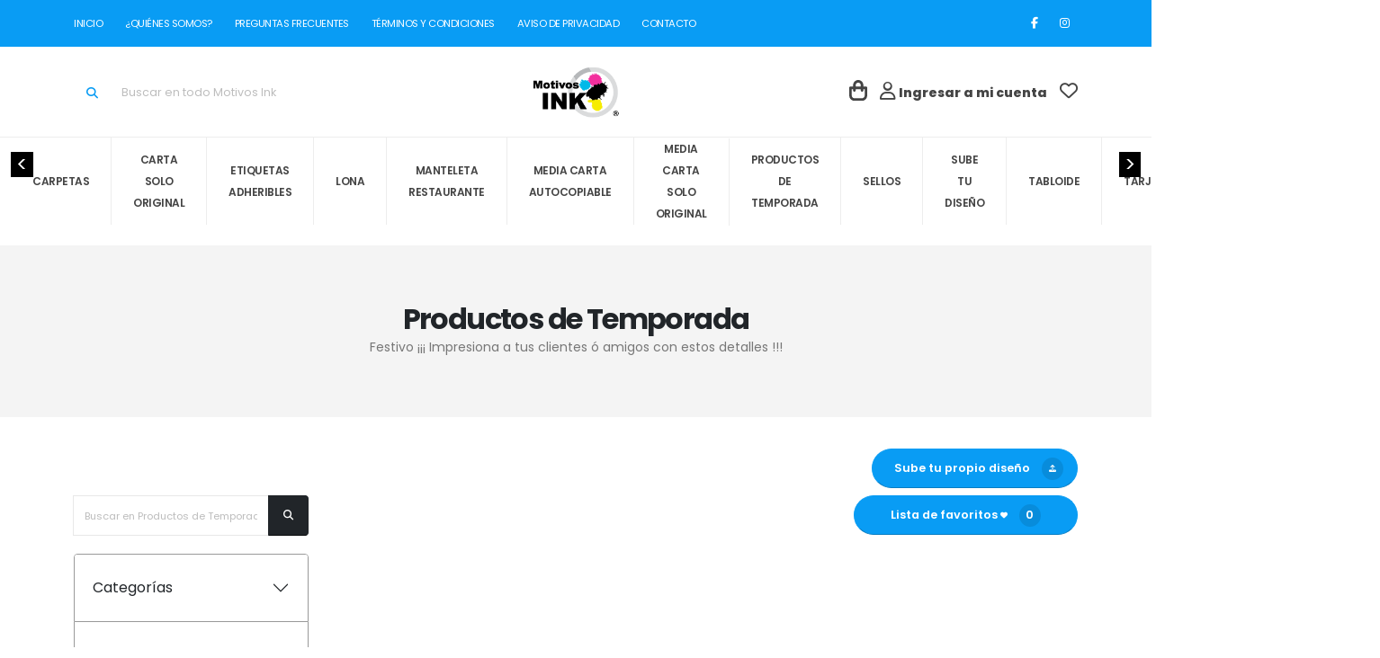

--- FILE ---
content_type: text/html; charset=UTF-8
request_url: https://motivosink.com/tarjeta/index/categoria_id/14/subcategoria_id/314
body_size: 11204
content:
<!DOCTYPE html>
<html lang="es">
    <head>
        <meta http-equiv="Content-Type" content="text/html; charset=UTF-8" />
        <meta http-equiv="X-UA-Compatible" content="IE=edge">
        <meta name="viewport" content="width=device-width, initial-scale=1">
        <title>Motivos INK - Imprenta Online</title>

        <link rel="icon" href="/imagenes/icono.png" type="image/x-icon">
        <link rel="stylesheet" type="text/css" href="/recursos/jquery_ui_1_10_4_custom/css/custom-theme/jquery-ui-1.10.4.custom.min.css" />



        <link id="googleFonts" href="https://fonts.googleapis.com/css?family=Poppins:300,400,500,600,700,800%7CShadows+Into+Light%7CPlayfair+Display:400&display=swap" rel="stylesheet" type="text/css">
        <!-- Vendor CSS -->
        <link rel="stylesheet" href="/motivosink/V2/vendor/bootstrap/css/bootstrap.min.css">





        <!--CSS-->
        <!--<link rel="stylesheet" href="/motivosink/css/main.css" />
        <link rel="stylesheet" type="text/css" href="/recursos/html5cropping/css/fine-uploader.css" />
        <link rel="stylesheet" type="text/css" href="/recursos/html5cropping/css/fine-uploader-new.css" />
        <link rel="stylesheet" href="/motivosink/css/flexisel.css" />-->





        <link rel="stylesheet" type="text/css" href="/css/fuentes.css" />
        <link rel="stylesheet" href="/motivosink/V2/vendor/fontawesome-free/css/all.min.css">
        <link rel="stylesheet" href="/motivosink/V2/vendor/animate/animate.compat.css">
        <link rel="stylesheet" href="/motivosink/V2/vendor/simple-line-icons/css/simple-line-icons.min.css">
        <link rel="stylesheet" href="/motivosink/V2/vendor/owl.carousel/assets/owl.carousel.min.css">
        <link rel="stylesheet" href="/motivosink/V2/vendor/owl.carousel/assets/owl.theme.default.min.css">
        <link rel="stylesheet" href="/motivosink/V2/vendor/magnific-popup/magnific-popup.min.css">

        <!-- Theme CSS -->
        <link rel="stylesheet" href="/motivosink/V2/css/theme.css">
        <link rel="stylesheet" href="/motivosink/V2/css/theme-elements.css">
        <link rel="stylesheet" href="/motivosink/V2/css/theme-blog.css">
        <link rel="stylesheet" href="/motivosink/V2/css/theme-shop.css">

        <!-- Skin CSS -->
        <link id="skinCSS" rel="stylesheet" href="/motivosink/V2/css/skins/skin-corporate-8.css">

        <!-- Theme Custom CSS -->
        <link rel="stylesheet" href="/motivosink/V2/css/custom.css">
        <link rel="stylesheet" href="https://cdn.datatables.net/2.0.3/css/dataTables.dataTables.css" />




                <script src='https://www.google.com/recaptcha/api.js'></script>
        <style>
            @media (max-width: 575px) {
                .lupita {
                    display:block !important;
                }
                #headerOculto{
                    display:none;
                }
            }
            @media (max-width: 990px) {
                .lupita {
                    display:block !important;
                }
                #headerOculto{
                    display:none;
                }
            }
        </style>
    </head>


    <body data-plugin-page-transition>
        <div class="body">
                        <header id="header" data-plugin-options="{'stickyEnabled': true, 'stickyEnableOnBoxed': true, 'stickyEnableOnMobile': false, 'stickyStartAt': 164, 'stickySetTop': '-164px', 'stickyChangeLogo': false}" style="position:absolute; width:100%;">
                <div class="header-body border-0">
                    <div class="header-top header-top-default border-bottom-0 bg-color-primary">
                        <div class="container">
                            <div class="header-row py-2">
                                <div class="header-column justify-content-start">
                                    <div class="header-row">
                                        <nav class="header-nav-top">
                                            <ul class="nav nav-pills text-uppercase text-2">
                                                <li class="nav-item nav-item-anim-icon">
                                                    <a class="nav-link ps-0 text-light " href="/"> INICIO &nbsp;&nbsp;</a>
                                                </li>
                                                <li class="nav-item nav-item-anim-icon">
                                                    <a class="nav-link ps-0 text-light " href="/empresa/">&nbsp;&nbsp; ¿QUIÉNES SOMOS? &nbsp;&nbsp;</a>
                                                </li>
                                                <li class="nav-item nav-item-anim-icon">
                                                    <a class="nav-link ps-0 text-light " href="/preguntas/">&nbsp;&nbsp; PREGUNTAS FRECUENTES &nbsp;&nbsp;</a>
                                                </li>
                                                <li class="nav-item nav-item-anim-icon">
                                                    <a class="nav-link ps-0 text-light " href="/terminos-y-condiciones/">&nbsp;&nbsp; TÉRMINOS Y CONDICIONES &nbsp;&nbsp;</a>
                                                </li>
                                                <li class="nav-item nav-item-anim-icon">
                                                    <a class="nav-link ps-0 text-light " href="/aviso-de-privacidad/">&nbsp;&nbsp; AVISO DE PRIVACIDAD &nbsp;&nbsp;</a>
                                                </li>
                                                <li class="nav-item nav-item-anim-icon">
                                                    <a class="nav-link ps-0 text-light " href="/contacto/">&nbsp;&nbsp; CONTACTO</a>
                                                </li>
                                            </ul>
                                        </nav>
                                    </div>
                                </div>
                                <div class="header-column justify-content-end">
                                    <div class="header-row">
                                        <ul class="header-social-icons social-icons d-none d-sm-block social-icons-clean social-icons-icon-light">
                                            <li class="social-icons-facebook"><a href="https://www.facebook.com/MotivosINK" target="_blank" title="Facebook"><i class="fab fa-facebook-f"></i></a></li>
                                            <li class="social-icons-twitter"><a href="https://www.instagram.com/motivos_ink?igsh=bHJ5ZWhxamc0YWJ1" target="_blank" title="Instagram"><i class="fab fa-instagram"></i></a></li>
                                            <!--<li class="social-icons-twitter"><a href="http://www.twitter.com/" target="_blank" title="Twitter"><i class="fab fa-twitter"></i></a></li>
                                            <li class="social-icons-linkedin"><a href="http://www.linkedin.com/" target="_blank" title="Linkedin"><i class="fab fa-linkedin-in"></i></a></li>-->
                                        </ul>
                                    </div>
                                </div>
                            </div>
                        </div>
                    </div>
                    <div class="header-container container">
                        <div class="header-row py-3">
                            <div class="header-column justify-content-start w-50 order-md-1 d-none d-md-flex">
                                <div class="header-row" style=" padding-right: 40px;">
                                    <form role="search" class="d-flex w-100">
                                        <div class="simple-search input-group w-100" >
                                            <div class="inputIcon" role="search">
                                            </div>
                                            <button class="btn border-0"  id="btnBuscar" type="reset" onClick="if ($('#txtBuscar').val() != '')
                                                                                            window.location = '/buscador/?b=' + encodeURI($('#txtBuscar').val());">
                                                <i class="fa fa-search text-color-primary header-nav-top-icon p-relative top-1"></i>
                                            </button>
                                            <input class="form-control bg-transparent border-0 border-radius-0 text-2" id="txtBuscar" name="q" type="search" value=""onKeyUp="" value="" placeholder="Buscar en todo Motivos Ink">

                                        </div>
                                    </form>
                                </div>
                            </div>
                            <div class="header-column justify-content-start justify-content-md-center order-1 order-md-2">
                                <div class="header-row">
                                    <div class="header-logo" style=" margin: 0;">
                                        <a href="/">
                                            <img alt="Motivos ink" height="68"  src="/motivosink/V2/images/logoMotivos.png">
                                        </a>
                                    </div>
                                </div>
                            </div>
                            <div class="header-column justify-content-end w-50 order-2 order-md-3">
                                <div class="header-row">
                                    <!-- Antes aquí estaba el buscador de productos -->
                                    <ul class="header-extra-info">
                                        <li class="m-0">
                                            <div class="feature-box reverse-allres feature-box-style-2 align-items-center">
                                                <a href="/carrito/index/" class="" aria-label="">
                                                    <img src="/motivosink/V2/img/icons/icon-cart.svg" width="20" alt="" class="header-nav-top-icon-img" style=" margin-top: -7px;">
                                                    <span class="cart-info">
                                                        <span class="cart-qty" style="color:#444444; font-weight:bold;">
                                                                                                                    </span>
                                                    </span>
                                                </a>
                                            </div>
                                        </li>
                                        <li class="m-0" style=" margin: 10px!important;">
                                            <div class="feature-box reverse-allres feature-box-style-2 align-items-center">
                                                <a href="/perfil/index/" aria-label="" style="color:#444444; font-size: 20px; font-weight: 900;">
                                                    <i class="fa-regular fa-user"></i><span class="append-main-login-text-client" style=" font-size: 14px;">
                                                        Ingresar a mi cuenta</span>
                                                </a>
                                            </div>
                                        </li>
                                        <li class="m-0">
                                            <div class="feature-box reverse-allres feature-box-style-2 align-items-center">
                                                <a href="/tarjeta/index/favoritos/1#gridProductos" class="append-feature-box" aria-label="" style="color:#444444; font-size: 20px; font-weight: 900;">
                                                    <i class="fa-regular fa-heart"></i>
                                                </a>
                                            </div>
                                        </li>
                                        <li class="m-0" style=" margin: 10px!important; display:none;">
                                            <div class="feature-box reverse-allres feature-box-style-2 align-items-center">
                                                <a href="/backend/"  aria-label="" style="color:#444444; font-size: 20px; font-weight: 900;">
                                                    <i class="fa-solid fa-user-lock"></i>
                                                </a>
                                            </div>
                                        </li>
                                    </ul>
                                </div>
                            </div>
                        </div>
                    </div>
                    <div class="header-nav-bar header-nav-bar-top-border bg-light">
                        <div class="header-container container-fluid">
                            <div style="position:relative; width:100%;" id="navFlech">
                                <!--<div style="position:absolute; font-size:35px; top:16px; cursor:pointer; user-select:none;"            id="navFlechIzq">◄</div>-->
                                <!--<div style="position:absolute; font-size:35px; top:16px; cursor:pointer; user-select:none; right:0px;" id="navFlechDer">►</div>-->
                                <button style="position:absolute; font-size:35px; top:16px; cursor:pointer; user-select:none;
                                                background-color:#000; color:#FFF; border:#000; font-size:23px; z-index:200;" type="button" id="navFlechIzq">&lt;</button>
                                <button style="position:absolute; font-size:35px; top:16px; cursor:pointer; user-select:none; right:0px;
                                                background-color:#000; color:#FFF; border:#000; font-size:23px; z-index:200;" type="button" id="navFlechDer">&gt;</button>
                            </div>
                            <div class="header-row">
                                <div class="header-column">
                                    <div class="header-row justify-content-end">
                                        <div class="header-nav p-0">
                                        
                                            
                                            <div class="header-nav header-nav-line header-nav-divisor header-nav-spaced justify-content-lg-center">
                                               <!-- <div class="owl-carousel owl-theme full-width" data-plugin-options="{'items': 1, 'loop': true, 'nav': true, 'dots': false}"> --> 
                                                <div class="header-nav-main header-nav-main-square header-nav-main-effect-1 header-nav-main-sub-effect-1">
                                                    <nav class="collapse" style="text-wrap:nowrap; background-color:#FFFFFF;">
                                                        <ul class="nav nav-pills flex-column flex-lg-row" id="mainNav" style="flex-wrap: nowrap;">
                                                                                                                                <!-- <li id="menus0" class="dropdown" rel="3" style="z-index:100; display:;"> -->
                                                                    <li id="menus0" class="dropdown" rel="3" style="z-index:100; text-align:center">
                                                                        <a class="dropdown-item dropdown-toggle " style=" font-size: 12px;"  href="/tarjeta/index/categoria_id/3">
                                                                        Carpetas
                                                                        </a>
                                                                        <ul id="mnu3" class="dropdown-menu" ><li ><a href="/tarjeta/index/categoria_id/3/subcategoria_id/364" style="display:block; padding:0 10px 0 10px;">Carpetas</a></li></ul>                                                                    </li>
                                                                                                                                        <!-- <li id="menus1" class="dropdown" rel="2" style="z-index:100; display:;"> -->
                                                                    <li id="menus1" class="dropdown" rel="2" style="z-index:100; text-align:center">
                                                                        <a class="dropdown-item dropdown-toggle " style=" font-size: 12px;"  href="/tarjeta/index/categoria_id/2">
                                                                        Carta solo original
                                                                        </a>
                                                                        <ul id="mnu2" class="dropdown-menu" ><li ><a href="/tarjeta/index/categoria_id/2/subcategoria_id/226" style="display:block; padding:0 10px 0 10px;">Carta solo original papel bond</a></li></ul>                                                                    </li>
                                                                                                                                        <!-- <li id="menus2" class="dropdown" rel="15" style="z-index:100; display:;"> -->
                                                                    <li id="menus2" class="dropdown" rel="15" style="z-index:100; text-align:center">
                                                                        <a class="dropdown-item dropdown-toggle " style=" font-size: 12px;"  href="/tarjeta/index/categoria_id/15">
                                                                        Etiquetas adheribles
                                                                        </a>
                                                                        <ul id="mnu15" class="dropdown-menu" ><li ><a href="/tarjeta/index/categoria_id/15/subcategoria_id/306" style="display:block; padding:0 10px 0 10px;">Etiquetas adheribles 6.8cm x 1.5cm</a></li><li ><a href="/tarjeta/index/categoria_id/15/subcategoria_id/290" style="display:block; padding:0 10px 0 10px;">Etiquetas adheribles 7cm x 4cm</a></li></ul>                                                                    </li>
                                                                                                                                        <!-- <li id="menus3" class="dropdown" rel="5" style="z-index:100; display:;"> -->
                                                                    <li id="menus3" class="dropdown" rel="5" style="z-index:100; text-align:center">
                                                                        <a class="dropdown-item dropdown-toggle " style=" font-size: 12px;"  href="/tarjeta/index/categoria_id/5">
                                                                        Lona 
                                                                        </a>
                                                                        <ul id="mnu5" class="dropdown-menu" ><li ><a href="/tarjeta/index/categoria_id/5/subcategoria_id/232" style="display:block; padding:0 10px 0 10px;">Lona 100 x 100 cm</a></li><li ><a href="/tarjeta/index/categoria_id/5/subcategoria_id/243" style="display:block; padding:0 10px 0 10px;">Lona 100 x 190 cm</a></li><li ><a href="/tarjeta/index/categoria_id/5/subcategoria_id/239" style="display:block; padding:0 10px 0 10px;">Lona 150 x 100 cm</a></li><li ><a href="/tarjeta/index/categoria_id/5/subcategoria_id/238" style="display:block; padding:0 10px 0 10px;">Lona 150 x 150 cm</a></li><li ><a href="/tarjeta/index/categoria_id/5/subcategoria_id/244" style="display:block; padding:0 10px 0 10px;">Lona 150 x 200 cm</a></li><li ><a href="/tarjeta/index/categoria_id/5/subcategoria_id/241" style="display:block; padding:0 10px 0 10px;">Lona 150 x 90 cm</a></li><li ><a href="/tarjeta/index/categoria_id/5/subcategoria_id/240" style="display:block; padding:0 10px 0 10px;">Lona 160 x 240 cm</a></li><li ><a href="/tarjeta/index/categoria_id/5/subcategoria_id/218" style="display:block; padding:0 10px 0 10px;">Lona 200 x 100 cm</a></li><li ><a href="/tarjeta/index/categoria_id/5/subcategoria_id/231" style="display:block; padding:0 10px 0 10px;">Lona 200 x 150 cm</a></li><li ><a href="/tarjeta/index/categoria_id/5/subcategoria_id/242" style="display:block; padding:0 10px 0 10px;">Lona 250 x 200 cm</a></li><li ><a href="/tarjeta/index/categoria_id/5/subcategoria_id/229" style="display:block; padding:0 10px 0 10px;">Lona 300 x 100 cm</a></li><li ><a href="/tarjeta/index/categoria_id/5/subcategoria_id/228" style="display:block; padding:0 10px 0 10px;">Lona 300 x 150 cm</a></li><li ><a href="/tarjeta/index/categoria_id/5/subcategoria_id/325" style="display:block; padding:0 10px 0 10px;">Lona 50 x 70 cm</a></li></ul>                                                                    </li>
                                                                                                                                        <!-- <li id="menus4" class="dropdown" rel="26" style="z-index:100; display:;"> -->
                                                                    <li id="menus4" class="dropdown" rel="26" style="z-index:100; text-align:center">
                                                                        <a class="dropdown-item dropdown-toggle " style=" font-size: 12px;"  href="/tarjeta/index/categoria_id/26">
                                                                        Manteleta restaurante
                                                                        </a>
                                                                        <ul id="mnu26" class="dropdown-menu" ><li ><a href="/tarjeta/index/categoria_id/26/subcategoria_id/343" style="display:block; padding:0 10px 0 10px;">Manteleta para restaurante</a></li></ul>                                                                    </li>
                                                                                                                                        <!-- <li id="menus5" class="dropdown" rel="11" style="z-index:100; display:;"> -->
                                                                    <li id="menus5" class="dropdown" rel="11" style="z-index:100; text-align:center">
                                                                        <a class="dropdown-item dropdown-toggle " style=" font-size: 12px;"  href="/tarjeta/index/categoria_id/11">
                                                                        Media carta autocopiable
                                                                        </a>
                                                                        <ul id="mnu11" class="dropdown-menu" ><li ><a href="/tarjeta/index/categoria_id/11/subcategoria_id/289" style="display:block; padding:0 10px 0 10px;">Autocopiables 1 copia con Folio</a></li><li ><a href="/tarjeta/index/categoria_id/11/subcategoria_id/293" style="display:block; padding:0 10px 0 10px;">Autocopiables 1 copia sin Folio</a></li><li ><a href="/tarjeta/index/categoria_id/11/subcategoria_id/294" style="display:block; padding:0 10px 0 10px;">Autocopiables 2 copias con Folio</a></li><li ><a href="/tarjeta/index/categoria_id/11/subcategoria_id/295" style="display:block; padding:0 10px 0 10px;">Autocopiables 2 copias sin Folio</a></li></ul>                                                                    </li>
                                                                                                                                        <!-- <li id="menus6" class="dropdown" rel="16" style="z-index:100; display:;"> -->
                                                                    <li id="menus6" class="dropdown" rel="16" style="z-index:100; text-align:center">
                                                                        <a class="dropdown-item dropdown-toggle " style=" font-size: 12px;"  href="/tarjeta/index/categoria_id/16">
                                                                        Media carta solo original
                                                                        </a>
                                                                        <ul id="mnu16" class="dropdown-menu" ><li ><a href="/tarjeta/index/categoria_id/16/subcategoria_id/288" style="display:block; padding:0 10px 0 10px;">Recetario media carta horizontal</a></li><li ><a href="/tarjeta/index/categoria_id/16/subcategoria_id/297" style="display:block; padding:0 10px 0 10px;">Recetario media carta vertical</a></li></ul>                                                                    </li>
                                                                                                                                        <!-- <li id="menus7" class="dropdown" rel="14" style="z-index:100; display:none;"> -->
                                                                    <li id="menus7" class="dropdown" rel="14" style="z-index:100; text-align:center">
                                                                        <a class="dropdown-item dropdown-toggle " style=" font-size: 12px;"  href="/tarjeta/index/categoria_id/14">
                                                                        Productos de Temporada
                                                                        </a>
                                                                        <ul id="mnu14" class="dropdown-menu" ><li ><a href="/tarjeta/index/categoria_id/14/subcategoria_id/340" style="display:block; padding:0 10px 0 10px;">Etiqueta Festivo San Valentin 7cm x 4cm</a></li><li ><a href="/tarjeta/index/categoria_id/14/subcategoria_id/338" style="display:block; padding:0 10px 0 10px;">Sticker Circular Festivo San Valentin</a></li></ul>                                                                    </li>
                                                                                                                                        <!-- <li id="menus8" class="dropdown" rel="10" style="z-index:100; display:none;"> -->
                                                                    <li id="menus8" class="dropdown" rel="10" style="z-index:100; text-align:center">
                                                                        <a class="dropdown-item dropdown-toggle " style=" font-size: 12px;"  href="/tarjeta/index/categoria_id/10">
                                                                        Sellos
                                                                        </a>
                                                                        <ul id="mnu10" class="dropdown-menu" ><li ><a href="/tarjeta/index/categoria_id/10/subcategoria_id/179" style="display:block; padding:0 10px 0 10px;">Sello solo texto 5 x 3 cm</a></li><li ><a href="/tarjeta/index/categoria_id/10/subcategoria_id/176" style="display:block; padding:0 10px 0 10px;">Sello solo texto 6 x 4 cm</a></li><li ><a href="/tarjeta/index/categoria_id/10/subcategoria_id/209" style="display:block; padding:0 10px 0 10px;">Sello textil </a></li><li ><a href="/tarjeta/index/categoria_id/10/subcategoria_id/178" style="display:block; padding:0 10px 0 10px;">Sello texto y fecha 5 x 3 cm</a></li><li ><a href="/tarjeta/index/categoria_id/10/subcategoria_id/177" style="display:block; padding:0 10px 0 10px;">Sello texto y fecha 6 x 4 cm</a></li></ul>                                                                    </li>
                                                                                                                                        <!-- <li id="menus9" class="dropdown" rel="4" style="z-index:100; display:none;"> -->
                                                                    <li id="menus9" class="dropdown" rel="4" style="z-index:100; text-align:center">
                                                                        <a class="dropdown-item dropdown-toggle " style=" font-size: 12px;"  href="/tarjeta/index/categoria_id/4">
                                                                        Sube tu diseño
                                                                        </a>
                                                                        <ul id="mnu4" class="dropdown-menu" ><li ><a href="/tarjeta/index/categoria_id/4/subcategoria_id/356" style="display:block; padding:0 10px 0 10px;">Etiqueta propio diseño 6.8cm x 1.5cm</a></li><li ><a href="/tarjeta/index/categoria_id/4/subcategoria_id/357" style="display:block; padding:0 10px 0 10px;">Etiqueta propio diseño 7cm x 4cm</a></li><li ><a href="/tarjeta/index/categoria_id/4/subcategoria_id/359" style="display:block; padding:0 10px 0 10px;">Sticker propio diseño circular 5 cm</a></li><li ><a href="/tarjeta/index/categoria_id/4/subcategoria_id/165" style="display:block; padding:0 10px 0 10px;">Tarjeta propio diseño Horizontal Frente y Reverso</a></li><li ><a href="/tarjeta/index/categoria_id/4/subcategoria_id/5" style="display:block; padding:0 10px 0 10px;">Tarjeta propio diseño Horizontal Solo Frente</a></li><li ><a href="/tarjeta/index/categoria_id/4/subcategoria_id/168" style="display:block; padding:0 10px 0 10px;">Tarjeta propio diseño Vertical Frente y Reverso</a></li><li ><a href="/tarjeta/index/categoria_id/4/subcategoria_id/167" style="display:block; padding:0 10px 0 10px;">Tarjeta propio diseño Vertical Solo Frente</a></li><li ><a href="/tarjeta/index/categoria_id/4/subcategoria_id/300" style="display:block; padding:0 10px 0 10px;">Volante propio diseño Horizontal Solo Frente</a></li><li ><a href="/tarjeta/index/categoria_id/4/subcategoria_id/299" style="display:block; padding:0 10px 0 10px;">Volante propio diseño Vertical Solo Frente</a></li></ul>                                                                    </li>
                                                                                                                                        <!-- <li id="menus10" class="dropdown" rel="18" style="z-index:100; display:none;"> -->
                                                                    <li id="menus10" class="dropdown" rel="18" style="z-index:100; text-align:center">
                                                                        <a class="dropdown-item dropdown-toggle " style=" font-size: 12px;"  href="/tarjeta/index/categoria_id/18">
                                                                        Tabloide
                                                                        </a>
                                                                        <ul id="mnu18" class="dropdown-menu" ><li ><a href="/tarjeta/index/categoria_id/18/subcategoria_id/307" style="display:block; padding:0 10px 0 10px;">Tabloide horizontal</a></li><li ><a href="/tarjeta/index/categoria_id/18/subcategoria_id/309" style="display:block; padding:0 10px 0 10px;">Tabloide horizontal adherible</a></li><li ><a href="/tarjeta/index/categoria_id/18/subcategoria_id/308" style="display:block; padding:0 10px 0 10px;">Tabloide vertical</a></li><li ><a href="/tarjeta/index/categoria_id/18/subcategoria_id/310" style="display:block; padding:0 10px 0 10px;">Tabloide vertical adherible</a></li></ul>                                                                    </li>
                                                                                                                                        <!-- <li id="menus11" class="dropdown" rel="1" style="z-index:100; display:none;"> -->
                                                                    <li id="menus11" class="dropdown" rel="1" style="z-index:100; text-align:center">
                                                                        <a class="dropdown-item dropdown-toggle " style=" font-size: 12px;"  href="/tarjeta/index/categoria_id/1">
                                                                        Tarjetas
                                                                        </a>
                                                                        <ul id="mnu1" class="dropdown-menu" ><li ><a href="/tarjeta/index/categoria_id/1/subcategoria_id/34" style="display:block; padding:0 10px 0 10px;"> Salud y Servicios Sociales</a></li><li ><a href="/tarjeta/index/categoria_id/1/subcategoria_id/118" style="display:block; padding:0 10px 0 10px;">01c. Agricultura</a></li><li ><a href="/tarjeta/index/categoria_id/1/subcategoria_id/119" style="display:block; padding:0 10px 0 10px;">02c. Animales y mascotas</a></li><li ><a href="/tarjeta/index/categoria_id/1/subcategoria_id/120" style="display:block; padding:0 10px 0 10px;">03c. Arte y Entretenimiento</a></li><li ><a href="/tarjeta/index/categoria_id/1/subcategoria_id/17" style="display:block; padding:0 10px 0 10px;">Agricultura</a></li><li ><a href="/tarjeta/index/categoria_id/1/subcategoria_id/18" style="display:block; padding:0 10px 0 10px;">Animales y mascotas</a></li><li ><a href="/tarjeta/index/categoria_id/1/subcategoria_id/19" style="display:block; padding:0 10px 0 10px;">Arte y Entretenimiento</a></li><li ><a href="/tarjeta/index/categoria_id/1/subcategoria_id/20" style="display:block; padding:0 10px 0 10px;">Automoción y transporte</a></li><li ><a href="/tarjeta/index/categoria_id/1/subcategoria_id/21" style="display:block; padding:0 10px 0 10px;">Belleza y Spa</a></li><li ><a href="/tarjeta/index/categoria_id/1/subcategoria_id/22" style="display:block; padding:0 10px 0 10px;">Comercios</a></li><li ><a href="/tarjeta/index/categoria_id/1/subcategoria_id/23" style="display:block; padding:0 10px 0 10px;">Comida y Bebidas</a></li><li ><a href="/tarjeta/index/categoria_id/1/subcategoria_id/24" style="display:block; padding:0 10px 0 10px;">Construcción,Obras y Reformas</a></li><li ><a href="/tarjeta/index/categoria_id/1/subcategoria_id/28" style="display:block; padding:0 10px 0 10px;">Deporte, Salud y Ejercicio</a></li><li ><a href="/tarjeta/index/categoria_id/1/subcategoria_id/26" style="display:block; padding:0 10px 0 10px;">Educación y Puericultura</a></li><li ><a href="/tarjeta/index/categoria_id/1/subcategoria_id/27" style="display:block; padding:0 10px 0 10px;">Fabricación</a></li><li ><a href="/tarjeta/index/categoria_id/1/subcategoria_id/29" style="display:block; padding:0 10px 0 10px;">Finanzas y Seguros</a></li><li ><a href="/tarjeta/index/categoria_id/1/subcategoria_id/30" style="display:block; padding:0 10px 0 10px;">Informática y Tecnología</a></li><li ><a href="/tarjeta/index/categoria_id/1/subcategoria_id/32" style="display:block; padding:0 10px 0 10px;">Marketing y Comunicación</a></li><li ><a href="/tarjeta/index/categoria_id/1/subcategoria_id/33" style="display:block; padding:0 10px 0 10px;">Religión y Espiritualismo</a></li><li ><a href="/tarjeta/index/categoria_id/1/subcategoria_id/35" style="display:block; padding:0 10px 0 10px;">Sector Inmobiliario</a></li><li ><a href="/tarjeta/index/categoria_id/1/subcategoria_id/36" style="display:block; padding:0 10px 0 10px;">Servicios Empresariales</a></li><li ><a href="/tarjeta/index/categoria_id/1/subcategoria_id/37" style="display:block; padding:0 10px 0 10px;">Viajes y Alojamiento</a></li></ul>                                                                    </li>
                                                                                                                                        <!-- <li id="menus12" class="dropdown" rel="17" style="z-index:100; display:none;"> -->
                                                                    <li id="menus12" class="dropdown" rel="17" style="z-index:100; text-align:center">
                                                                        <a class="dropdown-item dropdown-toggle " style=" font-size: 12px;"  href="/tarjeta/index/categoria_id/17">
                                                                        Termos
                                                                        </a>
                                                                        <ul id="mnu17" class="dropdown-menu" ><li ><a href="/tarjeta/index/categoria_id/17/subcategoria_id/301" style="display:block; padding:0 10px 0 10px;">Termo TMPS 127</a></li><li ><a href="/tarjeta/index/categoria_id/17/subcategoria_id/298" style="display:block; padding:0 10px 0 10px;">Termo TMPS 148</a></li><li ><a href="/tarjeta/index/categoria_id/17/subcategoria_id/303" style="display:block; padding:0 10px 0 10px;">Termo TMPS 64</a></li><li ><a href="/tarjeta/index/categoria_id/17/subcategoria_id/302" style="display:block; padding:0 10px 0 10px;">Termo TMPS 77</a></li></ul>                                                                    </li>
                                                                                                                            </ul>
                                                    </nav>
                                                </div>
                                                <!-- </div> -->   
                                                <button class="btn header-btn-collapse-nav" data-bs-toggle="collapse" data-bs-target=".header-nav-main nav">
                                                    <i class="fas fa-bars" style="font-size:1.2rem;"></i>
                                                </button>
                                                <!--<div class="d-flex col-auto pe-0 ps-0 ps-xl-3 append-search-mobil">-->
                                                    <div class="lupita header-nav-features ps-0 ms-1" style="position: absolute !important; left:75px !important; top: -137px !important; display:none;">
                                                        <div class="header-nav-feature header-nav-features-search d-inline-flex position-relative top-2 custom-remove-mobile-border-left  me-2" style=" left: -5px;">
                                                                    <a href="#" class="header-nav-features-toggle text-decoration-none" data-focus="headerSearch" aria-label="Search"style="font-size: 14px; font-weight: 900;">
                                                                            <i class="fas fa-search header-nav-top-icon text-5 font-weight-bold position-relative top-3" style="color:#FFFFFF;"></i>
                                                                    </a>
                                                                    <div class="header-nav-features-dropdown header-nav-features-dropdown-mobile-fixed border-radius-0" id="headerTopSearchDropdown" style="right:-250px !important;">
                                                                            <form role="search" action="/buscador/" method="get">
                                                                                    <div class="simple-search input-group">
                                                                                            <input class="form-control text-1 rounded" id="txtBuscar2" name="b" type="search" value=""onKeyUp="" value="" placeholder="Buscar...">
                                                                                            <button class="btn" id="btnBuscar" type="reset" onClick="if ($('#txtBuscar2').val() != '') window.location = '/buscador/?b=' + encodeURI($('#txtBuscar2').val());" aria-label="Search">
                                                                                                    <i class="icons icon-magnifier header-nav-top-icon"></i>
                                                                                            </button>
                                                                                    </div>
                                                                            </form>
                                                                    </div>
                                                            </div>
                                                        </div>
                                                    </div>
                                                <!--</div>-->


                                        </div>
                                    </div>
                                </div>
                            </div>
                        </div>
                    </div>
                </div>
            </header>
            <div id="headerOculto" style="height:273px;">&nbsp;</div>
        </div>
        <script type="text/javascript" src="https://ajax.googleapis.com/ajax/libs/jquery/1.10.1/jquery.min.js"></script>


        <script>
            var menuPosi=0;
            var menuMost=7;
            var menuCant=parseInt('13');
            $(document).ready(function(){
                var tmp=localStorage.getItem("menuPosi");
                if(tmp==null){
                    localStorage.setItem("menuPosi",0);
                }else{
                    menuPosi=parseInt(tmp);
                    menuMuestra(false);
                }//if
                $("#navFlechIzq").click(function(){
                    menuPosi-=menuPosi>0 ? 1 : 0;
                    localStorage.setItem("menuPosi",menuPosi);
                    menuMuestra(false);
                });
                $("#navFlechDer").click(function(){
                    menuPosi+=menuPosi<menuCant-menuMost ? 1 : 0;
                    localStorage.setItem("menuPosi",menuPosi);
                    menuMuestra(false);
                });
                $(window).resize(function() {
                    var anch=document.documentElement.clientWidth;
                    menuMuestra(anch<=960);
                });

                $(".header-btn-collapse-nav").click(function(){
                    menuMuestra(true);
                });
            });

            function menuMuestra(todo){
                $("#navFlechIzq").css("visibility",todo ? 'hidden' : 'visible');
                for(var i=0; i<=menuCant-1; i++){
                    // $("#menus"+i).css("display", i>=menuPosi && i<menuPosi+menuMost || todo ? "" : "none" );
                    if ((i>=menuPosi && i<menuPosi+menuMost) || todo) {
                            $("#menus"+i).removeClass("d-md-none");
                            $("#menus"+i).addClass("d-sm-block d-md-block");
                    } else {
                        $("#menus"+i).removeClass("d-md-block");
                        $("#menus"+i).addClass("d-sm-block d-md-none");
                    }
                }//for
            }//function
                                                                                           /* $(document).ready(function () {

                                                                                                if ($('.sli').length > 0) {
                                                                                                    $('.sli').bxSlider({
                                                                                                        slideWidth: 200,
                                                                                                        minSlides: 1,
                                                                                                        maxSlides: 6,
                                                                                                        pager: false,
                                                                                                        startSlide: 0,
                                                                                                        onSlideAfter: function (a, oldIndex, newIndex) {
                                                                                                            guadarMenuPagina(newIndex);
                                                                                                        }
                                                                                                    });
                                                                                                }

                                                                                            });

                                                                                            $(window).resize(function () {
                                                                                                slider = $('.sli').bxSlider({
                                                                                                    slideWidth: 200,
                                                                                                    minSlides: 1,
                                                                                                    maxSlides: 6,
                                                                                                    pager: false,
                                                                                                    startSlide: 0,
                                                                                                    onSlideAfter: function (a, oldIndex, newIndex) {
                                                                                                        guadarMenuPagina(newIndex);
                                                                                                    }
                                                                                                });
                                                                                                slider.destroySlider();
                                                                                                slider.reloadSlider();
                                                                                            });*/

                                                                                            function guadarMenuPagina(pagina) {
                                                                                                $.ajax({
                                                                                                    type: 'POST',
                                                                                                    url: '/index/guardar-menu-pagina',
                                                                                                    data: {
                                                                                                        pagina: pagina
                                                                                                    },
                                                                                                    success: function (resp) {
                                                                                                        $("#clienteNombre").html(resp);
                                                                                                    },
                                                                                                    error: function () {},
                                                                                                    complete: function () {}
                                                                                                });
                                                                                            }//function
        </script>



        <div role="main" class="main"><input id="id" name="id" type="hidden" value="">
<input id="pagina" name="pagina" type="hidden" >
<input id="categoria_id" name="categoria_id" type="hidden" value="14">
<input id="subcategoria_id" name="subcategoria_id" type="hidden" value="314">
<input id="paraFavo" type="hidden" value=''>





 
<section class="page-header page-header-modern bg-color-grey page-header-lg" style="background-image: url(); background-size: cover; background-position: center; "> 
                                       
    <div class="container">
        <div class="row">
            <div class="col-md-12 align-self-center p-static order-1 text-center">
                <h1 class="font-weight-bold text-dark">
                    Productos de Temporada                </h1>
            </div>
            <div class="col-md-12 align-self-center order-2">
                <div class="row">
                    <div class="col-md-2"></div>
                    <div class="col-md-8" style="text-align:center;">
                    Festivo ¡¡¡ Impresiona a tus clientes ó amigos con estos detalles !!!                       </div>
                    <div class="col-md-2"></div>
                </div>

            </div>
        </div>
    </div>
</section>





<div class="container">
    <div class="row">
        <div class="col-md-8"></div>
        <div class="col-md-4" style="text-align: right;"><button onClick="subeTuDiseno();" class="btn btn-primary btn-rounded btn-with-arrow-solid mb-2"><i id="lblSubeTuDiseno"></i>&nbsp;&nbsp; Sube tu propio diseño <span><i class="fa-solid fa-upload"></i></span></button></div>
    </div>
    <div class="row">
        <div class="col-lg-3 order-1 order-lg-1">
            <aside class="sidebar">

                <div class="input-group mb-3 pb-1">
                    <input type="hidden" id="no_paginas" value="9">
                    <input class="form-control text-1" placeholder="Buscar en Productos de Temporada" name="s" id="buscar" type="text"><!-- Nombre o Código y entrar... -->
                    <button type="button" id="btnBuscar2" class="btn btn-dark text-1 p-2" onClick="buscar();"><i class="fas fa-search m-2"></i></button>
                </div>

                
                <div class="accordion" id="accordionExample">
                    <div class="accordion-item">
                      <h2 class="accordion-header" id="headingOne">
                        <button class="accordion-button collapsed" type="button" data-bs-toggle="collapse" data-bs-target="#collapseOne" aria-expanded="false" aria-controls="collapseOne">
                          Categorías
                        </button>
                      </h2>
                      <div id="collapseOne" class="accordion-collapse collapse" aria-labelledby="headingOne" data-bs-parent="#accordionExample">
                        <div class="accordion-body">
                          <ul class="dropdown" style=" list-style: none; padding: 0px; width: 100%;">
                                                            <li style=" padding: 5px; border-bottom: 1px solid #EEEEEE;">
                                        <a class="categoria append-toogle-target dropdown-item dropdown-toggle " style="font-size: 12px;" data-id="3" href="/tarjeta/index/categoria_id/3" id="defaultDropdown0" data-bs-toggle="dropdown" data-bs-auto-close="true"
                                          aria-expanded="false"
                                        >
                                            Carpetas                                        </a>
                                        <ul class="dropdown-menu append-style-menu-tarjet " style="padding-left:20px;" aria-labelledby="defaultDropdown0" ><li ><a class="subcategoria append-target-link " style=" font-size: 12px;" href="/tarjeta/index/categoria_id/3/subcategoria_id/364">Carpetas</a></li></ul>                                    </li>
                                                                        <li style=" padding: 5px; border-bottom: 1px solid #EEEEEE;">
                                        <a class="categoria append-toogle-target dropdown-item dropdown-toggle " style="font-size: 12px;" data-id="2" href="/tarjeta/index/categoria_id/2" id="defaultDropdown1" data-bs-toggle="dropdown" data-bs-auto-close="true"
                                          aria-expanded="false"
                                        >
                                            Carta solo original                                        </a>
                                        <ul class="dropdown-menu append-style-menu-tarjet " style="padding-left:20px;" aria-labelledby="defaultDropdown1" ><li ><a class="subcategoria append-target-link " style=" font-size: 12px;" href="/tarjeta/index/categoria_id/2/subcategoria_id/226">Carta solo original papel bond</a></li></ul>                                    </li>
                                                                        <li style=" padding: 5px; border-bottom: 1px solid #EEEEEE;">
                                        <a class="categoria append-toogle-target dropdown-item dropdown-toggle " style="font-size: 12px;" data-id="15" href="/tarjeta/index/categoria_id/15" id="defaultDropdown2" data-bs-toggle="dropdown" data-bs-auto-close="true"
                                          aria-expanded="false"
                                        >
                                            Etiquetas adheribles                                        </a>
                                        <ul class="dropdown-menu append-style-menu-tarjet " style="padding-left:20px;" aria-labelledby="defaultDropdown2" ><li ><a class="subcategoria append-target-link " style=" font-size: 12px;" href="/tarjeta/index/categoria_id/15/subcategoria_id/306">Etiquetas adheribles 6.8cm x 1.5cm</a></li><li ><a class="subcategoria append-target-link " style=" font-size: 12px;" href="/tarjeta/index/categoria_id/15/subcategoria_id/290">Etiquetas adheribles 7cm x 4cm</a></li></ul>                                    </li>
                                                                        <li style=" padding: 5px; border-bottom: 1px solid #EEEEEE;">
                                        <a class="categoria append-toogle-target dropdown-item dropdown-toggle " style="font-size: 12px;" data-id="5" href="/tarjeta/index/categoria_id/5" id="defaultDropdown3" data-bs-toggle="dropdown" data-bs-auto-close="true"
                                          aria-expanded="false"
                                        >
                                            Lona                                         </a>
                                        <ul class="dropdown-menu append-style-menu-tarjet " style="padding-left:20px;" aria-labelledby="defaultDropdown3" ><li ><a class="subcategoria append-target-link " style=" font-size: 12px;" href="/tarjeta/index/categoria_id/5/subcategoria_id/232">Lona 100 x 100 cm</a></li><li ><a class="subcategoria append-target-link " style=" font-size: 12px;" href="/tarjeta/index/categoria_id/5/subcategoria_id/243">Lona 100 x 190 cm</a></li><li ><a class="subcategoria append-target-link " style=" font-size: 12px;" href="/tarjeta/index/categoria_id/5/subcategoria_id/239">Lona 150 x 100 cm</a></li><li ><a class="subcategoria append-target-link " style=" font-size: 12px;" href="/tarjeta/index/categoria_id/5/subcategoria_id/238">Lona 150 x 150 cm</a></li><li ><a class="subcategoria append-target-link " style=" font-size: 12px;" href="/tarjeta/index/categoria_id/5/subcategoria_id/244">Lona 150 x 200 cm</a></li><li ><a class="subcategoria append-target-link " style=" font-size: 12px;" href="/tarjeta/index/categoria_id/5/subcategoria_id/241">Lona 150 x 90 cm</a></li><li ><a class="subcategoria append-target-link " style=" font-size: 12px;" href="/tarjeta/index/categoria_id/5/subcategoria_id/240">Lona 160 x 240 cm</a></li><li ><a class="subcategoria append-target-link " style=" font-size: 12px;" href="/tarjeta/index/categoria_id/5/subcategoria_id/218">Lona 200 x 100 cm</a></li><li ><a class="subcategoria append-target-link " style=" font-size: 12px;" href="/tarjeta/index/categoria_id/5/subcategoria_id/231">Lona 200 x 150 cm</a></li><li ><a class="subcategoria append-target-link " style=" font-size: 12px;" href="/tarjeta/index/categoria_id/5/subcategoria_id/242">Lona 250 x 200 cm</a></li><li ><a class="subcategoria append-target-link " style=" font-size: 12px;" href="/tarjeta/index/categoria_id/5/subcategoria_id/229">Lona 300 x 100 cm</a></li><li ><a class="subcategoria append-target-link " style=" font-size: 12px;" href="/tarjeta/index/categoria_id/5/subcategoria_id/228">Lona 300 x 150 cm</a></li><li ><a class="subcategoria append-target-link " style=" font-size: 12px;" href="/tarjeta/index/categoria_id/5/subcategoria_id/325">Lona 50 x 70 cm</a></li></ul>                                    </li>
                                                                        <li style=" padding: 5px; border-bottom: 1px solid #EEEEEE;">
                                        <a class="categoria append-toogle-target dropdown-item dropdown-toggle " style="font-size: 12px;" data-id="26" href="/tarjeta/index/categoria_id/26" id="defaultDropdown4" data-bs-toggle="dropdown" data-bs-auto-close="true"
                                          aria-expanded="false"
                                        >
                                            Manteleta restaurante                                        </a>
                                        <ul class="dropdown-menu append-style-menu-tarjet " style="padding-left:20px;" aria-labelledby="defaultDropdown4" ><li ><a class="subcategoria append-target-link " style=" font-size: 12px;" href="/tarjeta/index/categoria_id/26/subcategoria_id/343">Manteleta para restaurante</a></li></ul>                                    </li>
                                                                        <li style=" padding: 5px; border-bottom: 1px solid #EEEEEE;">
                                        <a class="categoria append-toogle-target dropdown-item dropdown-toggle " style="font-size: 12px;" data-id="11" href="/tarjeta/index/categoria_id/11" id="defaultDropdown5" data-bs-toggle="dropdown" data-bs-auto-close="true"
                                          aria-expanded="false"
                                        >
                                            Media carta autocopiable                                        </a>
                                        <ul class="dropdown-menu append-style-menu-tarjet " style="padding-left:20px;" aria-labelledby="defaultDropdown5" ><li ><a class="subcategoria append-target-link " style=" font-size: 12px;" href="/tarjeta/index/categoria_id/11/subcategoria_id/289">Autocopiables 1 copia con Folio</a></li><li ><a class="subcategoria append-target-link " style=" font-size: 12px;" href="/tarjeta/index/categoria_id/11/subcategoria_id/293">Autocopiables 1 copia sin Folio</a></li><li ><a class="subcategoria append-target-link " style=" font-size: 12px;" href="/tarjeta/index/categoria_id/11/subcategoria_id/294">Autocopiables 2 copias con Folio</a></li><li ><a class="subcategoria append-target-link " style=" font-size: 12px;" href="/tarjeta/index/categoria_id/11/subcategoria_id/295">Autocopiables 2 copias sin Folio</a></li></ul>                                    </li>
                                                                        <li style=" padding: 5px; border-bottom: 1px solid #EEEEEE;">
                                        <a class="categoria append-toogle-target dropdown-item dropdown-toggle " style="font-size: 12px;" data-id="16" href="/tarjeta/index/categoria_id/16" id="defaultDropdown6" data-bs-toggle="dropdown" data-bs-auto-close="true"
                                          aria-expanded="false"
                                        >
                                            Media carta solo original                                        </a>
                                        <ul class="dropdown-menu append-style-menu-tarjet " style="padding-left:20px;" aria-labelledby="defaultDropdown6" ><li ><a class="subcategoria append-target-link " style=" font-size: 12px;" href="/tarjeta/index/categoria_id/16/subcategoria_id/288">Recetario media carta horizontal</a></li><li ><a class="subcategoria append-target-link " style=" font-size: 12px;" href="/tarjeta/index/categoria_id/16/subcategoria_id/297">Recetario media carta vertical</a></li></ul>                                    </li>
                                                                        <li style=" padding: 5px; border-bottom: 1px solid #EEEEEE;">
                                        <a class="categoria append-toogle-target dropdown-item dropdown-toggle append-active" style="font-size: 12px;" data-id="14" href="/tarjeta/index/categoria_id/14" id="defaultDropdown7" data-bs-toggle="dropdown" data-bs-auto-close="true"
                                          aria-expanded="true"
                                        >
                                            Productos de Temporada                                        </a>
                                        <ul class="dropdown-menu append-style-menu-tarjet show" style="padding-left:20px;" aria-labelledby="defaultDropdown7" ><li ><a class="subcategoria append-target-link " style=" font-size: 12px;" href="/tarjeta/index/categoria_id/14/subcategoria_id/340">Etiqueta Festivo San Valentin 7cm x 4cm</a></li><li ><a class="subcategoria append-target-link " style=" font-size: 12px;" href="/tarjeta/index/categoria_id/14/subcategoria_id/338">Sticker Circular Festivo San Valentin</a></li></ul>                                    </li>
                                                                        <li style=" padding: 5px; border-bottom: 1px solid #EEEEEE;">
                                        <a class="categoria append-toogle-target dropdown-item dropdown-toggle " style="font-size: 12px;" data-id="10" href="/tarjeta/index/categoria_id/10" id="defaultDropdown8" data-bs-toggle="dropdown" data-bs-auto-close="true"
                                          aria-expanded="false"
                                        >
                                            Sellos                                        </a>
                                        <ul class="dropdown-menu append-style-menu-tarjet " style="padding-left:20px;" aria-labelledby="defaultDropdown8" ><li ><a class="subcategoria append-target-link " style=" font-size: 12px;" href="/tarjeta/index/categoria_id/10/subcategoria_id/179">Sello solo texto 5 x 3 cm</a></li><li ><a class="subcategoria append-target-link " style=" font-size: 12px;" href="/tarjeta/index/categoria_id/10/subcategoria_id/176">Sello solo texto 6 x 4 cm</a></li><li ><a class="subcategoria append-target-link " style=" font-size: 12px;" href="/tarjeta/index/categoria_id/10/subcategoria_id/209">Sello textil </a></li><li ><a class="subcategoria append-target-link " style=" font-size: 12px;" href="/tarjeta/index/categoria_id/10/subcategoria_id/178">Sello texto y fecha 5 x 3 cm</a></li><li ><a class="subcategoria append-target-link " style=" font-size: 12px;" href="/tarjeta/index/categoria_id/10/subcategoria_id/177">Sello texto y fecha 6 x 4 cm</a></li></ul>                                    </li>
                                                                        <li style=" padding: 5px; border-bottom: 1px solid #EEEEEE;">
                                        <a class="categoria append-toogle-target dropdown-item dropdown-toggle " style="font-size: 12px;" data-id="4" href="/tarjeta/index/categoria_id/4" id="defaultDropdown9" data-bs-toggle="dropdown" data-bs-auto-close="true"
                                          aria-expanded="false"
                                        >
                                            Sube tu diseño                                        </a>
                                        <ul class="dropdown-menu append-style-menu-tarjet " style="padding-left:20px;" aria-labelledby="defaultDropdown9" ><li ><a class="subcategoria append-target-link " style=" font-size: 12px;" href="/tarjeta/index/categoria_id/4/subcategoria_id/356">Etiqueta propio diseño 6.8cm x 1.5cm</a></li><li ><a class="subcategoria append-target-link " style=" font-size: 12px;" href="/tarjeta/index/categoria_id/4/subcategoria_id/357">Etiqueta propio diseño 7cm x 4cm</a></li><li ><a class="subcategoria append-target-link " style=" font-size: 12px;" href="/tarjeta/index/categoria_id/4/subcategoria_id/359">Sticker propio diseño circular 5 cm</a></li><li ><a class="subcategoria append-target-link " style=" font-size: 12px;" href="/tarjeta/index/categoria_id/4/subcategoria_id/165">Tarjeta propio diseño Horizontal Frente y Reverso</a></li><li ><a class="subcategoria append-target-link " style=" font-size: 12px;" href="/tarjeta/index/categoria_id/4/subcategoria_id/5">Tarjeta propio diseño Horizontal Solo Frente</a></li><li ><a class="subcategoria append-target-link " style=" font-size: 12px;" href="/tarjeta/index/categoria_id/4/subcategoria_id/168">Tarjeta propio diseño Vertical Frente y Reverso</a></li><li ><a class="subcategoria append-target-link " style=" font-size: 12px;" href="/tarjeta/index/categoria_id/4/subcategoria_id/167">Tarjeta propio diseño Vertical Solo Frente</a></li><li ><a class="subcategoria append-target-link " style=" font-size: 12px;" href="/tarjeta/index/categoria_id/4/subcategoria_id/300">Volante propio diseño Horizontal Solo Frente</a></li><li ><a class="subcategoria append-target-link " style=" font-size: 12px;" href="/tarjeta/index/categoria_id/4/subcategoria_id/299">Volante propio diseño Vertical Solo Frente</a></li></ul>                                    </li>
                                                                        <li style=" padding: 5px; border-bottom: 1px solid #EEEEEE;">
                                        <a class="categoria append-toogle-target dropdown-item dropdown-toggle " style="font-size: 12px;" data-id="18" href="/tarjeta/index/categoria_id/18" id="defaultDropdown10" data-bs-toggle="dropdown" data-bs-auto-close="true"
                                          aria-expanded="false"
                                        >
                                            Tabloide                                        </a>
                                        <ul class="dropdown-menu append-style-menu-tarjet " style="padding-left:20px;" aria-labelledby="defaultDropdown10" ><li ><a class="subcategoria append-target-link " style=" font-size: 12px;" href="/tarjeta/index/categoria_id/18/subcategoria_id/307">Tabloide horizontal</a></li><li ><a class="subcategoria append-target-link " style=" font-size: 12px;" href="/tarjeta/index/categoria_id/18/subcategoria_id/309">Tabloide horizontal adherible</a></li><li ><a class="subcategoria append-target-link " style=" font-size: 12px;" href="/tarjeta/index/categoria_id/18/subcategoria_id/308">Tabloide vertical</a></li><li ><a class="subcategoria append-target-link " style=" font-size: 12px;" href="/tarjeta/index/categoria_id/18/subcategoria_id/310">Tabloide vertical adherible</a></li></ul>                                    </li>
                                                                        <li style=" padding: 5px; border-bottom: 1px solid #EEEEEE;">
                                        <a class="categoria append-toogle-target dropdown-item dropdown-toggle " style="font-size: 12px;" data-id="1" href="/tarjeta/index/categoria_id/1" id="defaultDropdown11" data-bs-toggle="dropdown" data-bs-auto-close="true"
                                          aria-expanded="false"
                                        >
                                            Tarjetas                                        </a>
                                        <ul class="dropdown-menu append-style-menu-tarjet " style="padding-left:20px;" aria-labelledby="defaultDropdown11" ><li ><a class="subcategoria append-target-link " style=" font-size: 12px;" href="/tarjeta/index/categoria_id/1/subcategoria_id/34"> Salud y Servicios Sociales</a></li><li ><a class="subcategoria append-target-link " style=" font-size: 12px;" href="/tarjeta/index/categoria_id/1/subcategoria_id/118">01c. Agricultura</a></li><li ><a class="subcategoria append-target-link " style=" font-size: 12px;" href="/tarjeta/index/categoria_id/1/subcategoria_id/119">02c. Animales y mascotas</a></li><li ><a class="subcategoria append-target-link " style=" font-size: 12px;" href="/tarjeta/index/categoria_id/1/subcategoria_id/120">03c. Arte y Entretenimiento</a></li><li ><a class="subcategoria append-target-link " style=" font-size: 12px;" href="/tarjeta/index/categoria_id/1/subcategoria_id/17">Agricultura</a></li><li ><a class="subcategoria append-target-link " style=" font-size: 12px;" href="/tarjeta/index/categoria_id/1/subcategoria_id/18">Animales y mascotas</a></li><li ><a class="subcategoria append-target-link " style=" font-size: 12px;" href="/tarjeta/index/categoria_id/1/subcategoria_id/19">Arte y Entretenimiento</a></li><li ><a class="subcategoria append-target-link " style=" font-size: 12px;" href="/tarjeta/index/categoria_id/1/subcategoria_id/20">Automoción y transporte</a></li><li ><a class="subcategoria append-target-link " style=" font-size: 12px;" href="/tarjeta/index/categoria_id/1/subcategoria_id/21">Belleza y Spa</a></li><li ><a class="subcategoria append-target-link " style=" font-size: 12px;" href="/tarjeta/index/categoria_id/1/subcategoria_id/22">Comercios</a></li><li ><a class="subcategoria append-target-link " style=" font-size: 12px;" href="/tarjeta/index/categoria_id/1/subcategoria_id/23">Comida y Bebidas</a></li><li ><a class="subcategoria append-target-link " style=" font-size: 12px;" href="/tarjeta/index/categoria_id/1/subcategoria_id/24">Construcción,Obras y Reformas</a></li><li ><a class="subcategoria append-target-link " style=" font-size: 12px;" href="/tarjeta/index/categoria_id/1/subcategoria_id/28">Deporte, Salud y Ejercicio</a></li><li ><a class="subcategoria append-target-link " style=" font-size: 12px;" href="/tarjeta/index/categoria_id/1/subcategoria_id/26">Educación y Puericultura</a></li><li ><a class="subcategoria append-target-link " style=" font-size: 12px;" href="/tarjeta/index/categoria_id/1/subcategoria_id/27">Fabricación</a></li><li ><a class="subcategoria append-target-link " style=" font-size: 12px;" href="/tarjeta/index/categoria_id/1/subcategoria_id/29">Finanzas y Seguros</a></li><li ><a class="subcategoria append-target-link " style=" font-size: 12px;" href="/tarjeta/index/categoria_id/1/subcategoria_id/30">Informática y Tecnología</a></li><li ><a class="subcategoria append-target-link " style=" font-size: 12px;" href="/tarjeta/index/categoria_id/1/subcategoria_id/32">Marketing y Comunicación</a></li><li ><a class="subcategoria append-target-link " style=" font-size: 12px;" href="/tarjeta/index/categoria_id/1/subcategoria_id/33">Religión y Espiritualismo</a></li><li ><a class="subcategoria append-target-link " style=" font-size: 12px;" href="/tarjeta/index/categoria_id/1/subcategoria_id/35">Sector Inmobiliario</a></li><li ><a class="subcategoria append-target-link " style=" font-size: 12px;" href="/tarjeta/index/categoria_id/1/subcategoria_id/36">Servicios Empresariales</a></li><li ><a class="subcategoria append-target-link " style=" font-size: 12px;" href="/tarjeta/index/categoria_id/1/subcategoria_id/37">Viajes y Alojamiento</a></li></ul>                                    </li>
                                                                        <li style=" padding: 5px; border-bottom: 1px solid #EEEEEE;">
                                        <a class="categoria append-toogle-target dropdown-item dropdown-toggle " style="font-size: 12px;" data-id="17" href="/tarjeta/index/categoria_id/17" id="defaultDropdown12" data-bs-toggle="dropdown" data-bs-auto-close="true"
                                          aria-expanded="false"
                                        >
                                            Termos                                        </a>
                                        <ul class="dropdown-menu append-style-menu-tarjet " style="padding-left:20px;" aria-labelledby="defaultDropdown12" ><li ><a class="subcategoria append-target-link " style=" font-size: 12px;" href="/tarjeta/index/categoria_id/17/subcategoria_id/301">Termo TMPS 127</a></li><li ><a class="subcategoria append-target-link " style=" font-size: 12px;" href="/tarjeta/index/categoria_id/17/subcategoria_id/298">Termo TMPS 148</a></li><li ><a class="subcategoria append-target-link " style=" font-size: 12px;" href="/tarjeta/index/categoria_id/17/subcategoria_id/303">Termo TMPS 64</a></li><li ><a class="subcategoria append-target-link " style=" font-size: 12px;" href="/tarjeta/index/categoria_id/17/subcategoria_id/302">Termo TMPS 77</a></li></ul>                                    </li>
                                                            
                    </ul>
                        </div>
                      </div>
                    </div>
                    <div class="accordion-item">
                      <h2 class="accordion-header" id="headingTwo">
                        <button class="accordion-button collapsed" type="button" data-bs-toggle="collapse" data-bs-target="#collapseTwo" aria-expanded="false" aria-controls="collapseTwo">
                          Precio
                        </button>
                      </h2>
                      <div id="collapseTwo" class="accordion-collapse collapse" aria-labelledby="headingTwo" data-bs-parent="#accordionExample">
                        <div class="accordion-body">
                            <div class="input-group mb-3">
                                <input type="text" class="precio form-control" placeholder="$0.00" aria-label="">
                                <span class="input-group-text">-</span>
                                <input type="text" class="precio form-control" placeholder="$0.00" aria-label="">
                                <button class="btn btn-outline-secondary" type="button" id="button-addon2" onclick="buscar();"><i class="fa-solid fa-chevron-right"></i></button>
                            </div>
                        </div>
                      </div>
                    </div>
                    <div class="accordion-item">
                      <h2 class="accordion-header" id="headingThree">
                        <button class="accordion-button collapsed" type="button" data-bs-toggle="collapse" data-bs-target="#collapseThree" aria-expanded="false" aria-controls="collapseThree">
                          Materiales
                        </button>
                      </h2>
                      <div id="collapseThree" class="accordion-collapse collapse" aria-labelledby="headingThree" data-bs-parent="#accordionExample">
                        <div class="accordion-body">
                          <ul class="nav nav-list flex-column">
                                                    <li class="nav-item "> 
                                <div class="form-group col">
                                    <div class="form-check">
                                        <input type="checkbox" class="form-check-input casilla" name="material[]" value="28"> 
        <img src='/cargas/materiales/28.jpg' height='30px' onclick='mostrarMaterialTerminado(this);'><label class="form-check-label" > Papel adherible</label>
                                    </div>
                                </div>
                            </li>
                                            </ul>
                        </div>
                      </div>
                    </div>
                    <div class="accordion-item">
                      <h2 class="accordion-header" id="headingFour">
                        <button class="accordion-button collapsed" type="button" data-bs-toggle="collapse" data-bs-target="#collapseFour" aria-expanded="false" aria-controls="collapseFour">
                          Temas
                        </button>
                      </h2>
                      <div id="collapseFour" class="accordion-collapse collapse" aria-labelledby="headingFour" data-bs-parent="#accordionExample">
                        <div class="accordion-body">
                          <ul class="nav nav-list flex-column">
                                                    <li>
                                <div class="form-group col">
                                    <div class="form-check">
                                        <input type="checkbox" class="form-check-input casilla" name="tema[]" value="215"> 
        <img src='/cargas/tema/215.jpg' height='30px' onclick='mostrarMaterialTerminado(this);'><label class="form-check-label" > 28.- Festivo P</label>
                                    </div>
                                </div>

                            </li>
                          	
                    </ul>
                        </div>
                      </div>
                    </div>
                <div class="accordion-item">
                      <h2 class="accordion-header" id="headingFive">
                        <button class="accordion-button collapsed" type="button" data-bs-toggle="collapse" data-bs-target="#collapseFive" aria-expanded="false" aria-controls="collapseFive">
                          Medidas
                        </button>
                      </h2>
                      <div id="collapseFive" class="accordion-collapse collapse" aria-labelledby="headingFive" data-bs-parent="#accordionExample">
                        <div class="accordion-body">
                          <ul class="nav nav-list flex-column">
                                                    <li>
                                <div class="form-group col">
                                    <div class="form-check">
                                        <input type="checkbox" class="form-check-input casilla" name="medida[]" value="40"> 
                                        <label class="form-check-label" >11.7 X 11.7 cm</label>
                                    </div>
                                </div>

                            </li>
                                                    <li>
                                <div class="form-group col">
                                    <div class="form-check">
                                        <input type="checkbox" class="form-check-input casilla" name="medida[]" value="97"> 
                                        <label class="form-check-label" >9 X 5 cm</label>
                                    </div>
                                </div>

                            </li>
                                                    <li>
                                <div class="form-group col">
                                    <div class="form-check">
                                        <input type="checkbox" class="form-check-input casilla" name="medida[]" value="98"> 
                                        <label class="form-check-label" >5 X 9 cm</label>
                                    </div>
                                </div>

                            </li>
                                                    <li>
                                <div class="form-group col">
                                    <div class="form-check">
                                        <input type="checkbox" class="form-check-input casilla" name="medida[]" value="101"> 
                                        <label class="form-check-label" >11 X 11 cm</label>
                                    </div>
                                </div>

                            </li>
                                                    <li>
                                <div class="form-group col">
                                    <div class="form-check">
                                        <input type="checkbox" class="form-check-input casilla" name="medida[]" value="102"> 
                                        <label class="form-check-label" >7 X 4 cm</label>
                                    </div>
                                </div>

                            </li>
                                                    <li>
                                <div class="form-group col">
                                    <div class="form-check">
                                        <input type="checkbox" class="form-check-input casilla" name="medida[]" value="104"> 
                                        <label class="form-check-label" >6.5 X 11 cm</label>
                                    </div>
                                </div>

                            </li>
                        	
                    </ul>
                        </div>
                      </div>
                    </div>
                  </div>
                
                
                
                
                
                
                
                
                
                    
                    
                    
                    
                    
                    
                    
                    
                
                
            </aside>
        </div>
        <div class="col-lg-9 order-2 order-lg-2">

            <div class="">
                <div class="row">
                    <div class="col-md-12" style=" text-align: right;">
                        <button class="btn btn-primary btn-rounded btn-with-arrow-solid mb-2" onclick="mostrarFavoritos(0);" style="width:30%">

                            Lista de favoritos <i class="fa-solid fa-heart pull-right"></i>  <span id="favorito"> 0 </span>
                        </button>
                    </div>
                </div>
                 
                <div id="grid" class="row products product-thumb-info-list" >

                    
                    
                    
                    
                    
                   



                </div>

            </div>
        </div>
    </div>
</div>



<Script language="JavaScript">
    var vista = '';
</Script>
<div class="modal fade modalViewDetailProduct" tabindex="-1" aria-labelledby="myLargeModalLabel" style="display: none;" aria-hidden="true">
            <div class="modal-dialog modal-lg">
                <div class="modal-content">
                    <div class="modal-header">
                        <button class="btn-close" type="button" data-bs-dismiss="modal" aria-label="Close" data-bs-original-title="" title=""></button>
                    </div>
                    <div class="modal-body contentProductsViewDetail">
                        
                        
                        
                        
                        

                    </div>
                    <div class="modal-footer">
                        <div class="row" style=" width: 100%;">
                            <div class="col-md-12 col-sm-12 col-xs-12" style="text-align: right;">
                                <button type="button" class="btn btn-info   irModalViewDetailProduct">Confirmar y continuar</button>
                                <button type="button" class="btn btn-danger cancelModalViewDetailProduct" data-bs-dismiss="modal">Cerrar</button>
                            </div>
                        </div>
                    </div>
                </div>
            </div>
        </div></div>









        <footer id="footer">
            <div class="container">

                <div class="row py-5 my-4">
                    <div class="col-md-1 col-lg-1 mb-5 mb-lg-0"></div>
                    <div class="col-md-4 col-lg-4 mb-5 mb-lg-0">
                        <h5 class="text-3 mb-3">CONTÁCTANOS</h5>

                        <p class="mb-0">
                            <strong class="text-2" style="color:#FFF;">VISITANOS EN:</strong> 
                            <br />Av. López Mateos Sur 5829-A Esquina Nonohalco Pinar de la Calma, C.P. 45080, Zapopan, Jalisco, México.<br />
                            <strong class="text-2" style="color:#FFF;">LLÁMANOS AL:</strong> 
                            <br />(33) 3631-7037<br />
                            <strong class="text-2" style="color:#FFF;">COTIZACIONES:</strong> 
                            <br /><a href="mailto:proyectos@motivosink.com">proyectos@motivosink.com</a><br />
                            <strong class="text-2" style="color:#FFF;">HORARIO:</strong> 
                            <br />Lunes a Viernes de 8:30 a 5:30 y Sábados 8:30 a 1:30</p>
                    </div>
                    <div class="col-md-3 col-lg-3 mb-5 mb-lg-0">
                        <h5 class="text-3 mb-3">SERVICIO AL CLIENTE</h5>
                        <ul class="list-unstyled mb-0">
                            <li class="d-flex  ">
                                <a href="/perfil/index/">
                                    Ingresar a mi cuenta
                                </a>
                            </li>
                            <li class="d-flex ">
                                <a href="/empresa/">
                                    ¿Quiénes somos?
                                </a>
                            </li>
                            <li class="d-flex  ">
                                <a href="/preguntas/">
                                    Preguntas Frecuentes
                                </a>
                            </li>
                            <li class="d-flex ">
                                <a href="/terminos-y-condiciones/">
                                    Terminos y Condiciones
                                </a>
                            </li>
                            <li class="d-flex ">
                                <a href="/aviso-de-privacidad/">
                                    Aviso de privacidad
                                </a>
                            </li>
                            <li class="d-flex ">
                                <a href="/contacto/">
                                    Contáctanos
                                </a>
                            </li>
                        </ul>
                    </div>
                    <!--
                        <div class="col-md-3 col-lg-3 mb-5 mb-md-0">
                            <h5 class="text-3 mb-3">SUSCRÍBETE AL BOLETÍN</h5>
                            <p class="mb-0">Recibe toda la información de las ofertas directamente en tu bandeja de entrada</p>

                            <div class="alert alert-danger d-none" id="newsletterError"></div>
                            <form id="newsletterForm" action="#"  class="me-4 mb-3 mb-md-0">
                                <div class="input-group input-group-rounded">
                                    <input class="form-control form-control-sm bg-light" placeholder="Correo Electrónico" name="newsletterEmail" id="newsletterEmail" type="email">
                                    <button class="btn btn-light text-color-dark" type="submit"><strong>Registrarme!</strong></button>
                                </div>
                            </form>
                        </div>
                    -->
                    <div class="col-md-1 col-lg-1 mb-5 mb-lg-0"></div>
                </div>
            </div>
            <div class="footer-copyright">
                <div class="container py-2">
                    <div class="row ">
                        <div class="col-lg-1 d-flex align-items-center justify-content-center justify-content-lg-start ">

                        </div>
                        <div class="col-lg-7 d-flex align-items-center justify-content-center justify-content-lg-start ">
                            <p>Derechos Reservados Motivos INK® 2026. <a href="http://www.avansys.com.mx" style="font-size: 12px; color: white;" target="_blank"></a></p>
                        </div>
                        <div class="col-lg-4 d-flex align-items-center justify-content-center justify-content-lg-end">

                        </div>
                    </div>
                </div>
            </div>
        </footer>
    </div>               
























    <!--<div id="_mensaje-1" style="z-index:100" class="display-none"></div>-->
    <div id="_dialogo-1" class="display-none"></div>

</div>


<!-- Vendor -->
<script src="/motivosink/V2/vendor/plugins/js/jquery-3.7.1.js"></script>
<script src="/motivosink/V2/vendor/plugins/js/jquery-ui.js"></script>

<!--<script type="text/javascript" src="/motivosink/js/jquery-1.11.2.min.js"></script> -->
<script src="/motivosink/js/bootstrap.min.js"></script>
<!--<script language="javascript" src="/recursos/jquery_ui_1_10_4_custom/js/jquery-ui-1.10.4.custom.min.js" type="text/javascript"></script>-->
<script language="javascript" src="/recursos/jquery_form_3_18/ajaxforms.js" type="text/javascript"></script>
<script language="javascript" src="/recursos/flexigrid_1_1/js/flexigrid.js" type="text/javascript"></script>
<script src="/motivosink/js/jquery.nivo.slider.js" type="text/javascript"></script> 
<script type="text/javascript" src="/motivosink/js/jquery.flexisel.js"></script> 
<script src="/motivosink/js/prefixfree.min.js"></script> 
<script language="javascript" src="/recursos/jquery_form_3_18/ajaxforms.js" type="text/javascript"></script>
<script language="javascript" src="/recursos/jquery_validation_1_13_0/dist/jquery.validate.min.js" type="text/javascript"></script>   
<script language="javascript" src="/recursos/jquery_validation_1_13_0/dist/localization/messages_es.min.js" type="text/javascript"></script>  
<script language="javascript" src="/recursos/bxslider/bxslider.js" type="text/javascript"></script> 
<script language="javascript" src="/recursos/bxslider/bxslider.min.js" type="text/javascript"></script> 
<script language="javascript" src="/recursos/html5cropping/js/fine-uploader.js" type="text/javascript"></script>
<script language="javascript" src="/js/default/comun.js?v=1769714981" type="text/javascript"></script>
<script src="https://cdn.datatables.net/2.0.3/js/dataTables.js"></script>

<script type="text/javascript" src="/js/default/frontend-tarjeta.js?419"></script>  



<!-- <script src="/motivosink/V2/vendor/plugins/js/plugins.codigoCompleto.js"></script> -->
<script src="/motivosink/V2/vendor/plugins/js/plugsinsReconstruido.js"></script>

<!-- Theme Base, Components and Settings -->
<script src="/motivosink/V2/js/theme.js"></script>

<!-- Theme Custom -->
<!--<script src="/motivosink/V2/js/custom.js"></script>-->

<!-- Theme Initialization Files -->
<script src="/motivosink/V2/js/theme.init.js"></script>

<script>
    $("#txtBuscar").keypress(function(event){
        var keycode=(event.keyCode ? event.keyCode : event.which);
        if(keycode=='13'){
            event.preventDefault();
            $("#btnBuscar").trigger('click');
        }//if
    });
</script>


<div id="_mensajeP" class="modal fade" tabindex="-1" aria-labelledby="myLargeModalLabel" style="display: none; z-index:10000;" aria-hidden="true">
    <div class="modal-dialog modal-lg">
        <div class="modal-content">
            <div class="modal-header">
                <button class="btn-close" type="button" data-bs-dismiss="modal" aria-label="Close" data-bs-original-title="" title=""></button>
            </div>
            <div id="_mensajeCoP" class="modal-body">

            </div>
            <div class="modal-footer">
                <div class="row" style=" width: 100%;">
                    <div class="col-md-12 col-sm-12 col-xs-12" style="text-align: right;">
                        <button type="button" class="btn btn-danger cancelModalViewDetailProduct" data-bs-dismiss="modal">Cerrar</button>
                    </div>
                </div>
            </div>
        </div>
    </div>
</div>


</body>
</html>


--- FILE ---
content_type: text/css
request_url: https://motivosink.com/css/fuentes.css
body_size: 2593
content:
 @font-face
              {
                font-family:abrilfatfacer;
                src:url("/public/cargas/fuentes/eot/27r.eot");
                src:url("/public/cargas/fuentes/eot/27r.eot#iefix")format("embedded-opentype"),
                url("../public/cargas/fuentes/woff2/27r.woff2") format("woff2"),
                url("../public/cargas/fuentes/woff/27r.woff") format("woff"),
                url("../public/cargas/fuentes/ttf/27r.ttf") format("truetype"),
                url("../public/cargas/fuentes/svg/27r.svg#abrilfatface") format("svg");
                font-weight:normal;
                font-style:normal;
              } @font-face
              {
                font-family:allurar;
                src:url("/public/cargas/fuentes/eot/28r.eot");
                src:url("/public/cargas/fuentes/eot/28r.eot#iefix")format("embedded-opentype"),
                url("../public/cargas/fuentes/woff2/28r.woff2") format("woff2"),
                url("../public/cargas/fuentes/woff/28r.woff") format("woff"),
                url("../public/cargas/fuentes/ttf/28r.ttf") format("truetype"),
                url("../public/cargas/fuentes/svg/28r.svg#allura") format("svg");
                font-weight:normal;
                font-style:normal;
              } @font-face
              {
                font-family:amaticr;
                src:url("/public/cargas/fuentes/eot/49r.eot");
                src:url("/public/cargas/fuentes/eot/49r.eot#iefix")format("embedded-opentype"),
                url("../public/cargas/fuentes/woff2/49r.woff2") format("woff2"),
                url("../public/cargas/fuentes/woff/49r.woff") format("woff"),
                url("../public/cargas/fuentes/ttf/49r.ttf") format("truetype"),
                url("../public/cargas/fuentes/svg/49r.svg#amatic") format("svg");
                font-weight:normal;
                font-style:normal;
              } @font-face
              {
                font-family:amaticb;
                src:url("/public/cargas/fuentes/eot/49b.eot");
                src:url("/public/cargas/fuentes/eot/49b.eot#iefix")format("embedded-opentype"),
                url("../public/cargas/fuentes/woff2/49b.woff2") format("woff2"),
                url("../public/cargas/fuentes/woff/49b.woff") format("woff"),
                url("../public/cargas/fuentes/ttf/49b.ttf") format("truetype"),
                url("../public/cargas/fuentes/svg/49b.svg#amaticb") format("svg");
                font-weight:normal;
                font-style:normal;
              } @font-face
              {
                font-family:antonior;
                src:url("/public/cargas/fuentes/eot/29r.eot");
                src:url("/public/cargas/fuentes/eot/29r.eot#iefix")format("embedded-opentype"),
                url("../public/cargas/fuentes/woff2/29r.woff2") format("woff2"),
                url("../public/cargas/fuentes/woff/29r.woff") format("woff"),
                url("../public/cargas/fuentes/ttf/29r.ttf") format("truetype"),
                url("../public/cargas/fuentes/svg/29r.svg#antonio") format("svg");
                font-weight:normal;
                font-style:normal;
              } @font-face
              {
                font-family:antoniob;
                src:url("/public/cargas/fuentes/eot/29b.eot");
                src:url("/public/cargas/fuentes/eot/29b.eot#iefix")format("embedded-opentype"),
                url("../public/cargas/fuentes/woff2/29b.woff2") format("woff2"),
                url("../public/cargas/fuentes/woff/29b.woff") format("woff"),
                url("../public/cargas/fuentes/ttf/29b.ttf") format("truetype"),
                url("../public/cargas/fuentes/svg/29b.svg#antoniob") format("svg");
                font-weight:normal;
                font-style:normal;
              } @font-face
              {
                font-family:cabinr;
                src:url("/public/cargas/fuentes/eot/30r.eot");
                src:url("/public/cargas/fuentes/eot/30r.eot#iefix")format("embedded-opentype"),
                url("../public/cargas/fuentes/woff2/30r.woff2") format("woff2"),
                url("../public/cargas/fuentes/woff/30r.woff") format("woff"),
                url("../public/cargas/fuentes/ttf/30r.ttf") format("truetype"),
                url("../public/cargas/fuentes/svg/30r.svg#cabin") format("svg");
                font-weight:normal;
                font-style:normal;
              } @font-face
              {
                font-family:cabinb;
                src:url("/public/cargas/fuentes/eot/30b.eot");
                src:url("/public/cargas/fuentes/eot/30b.eot#iefix")format("embedded-opentype"),
                url("../public/cargas/fuentes/woff2/30b.woff2") format("woff2"),
                url("../public/cargas/fuentes/woff/30b.woff") format("woff"),
                url("../public/cargas/fuentes/ttf/30b.ttf") format("truetype"),
                url("../public/cargas/fuentes/svg/30b.svg#cabinb") format("svg");
                font-weight:normal;
                font-style:normal;
              } @font-face
              {
                font-family:cabini;
                src:url("/public/cargas/fuentes/eot/30i.eot");
                src:url("/public/cargas/fuentes/eot/30i.eot#iefix")format("embedded-opentype"),
                url("../public/cargas/fuentes/woff2/30i.woff2") format("woff2"),
                url("../public/cargas/fuentes/woff/30i.woff") format("woff"),
                url("../public/cargas/fuentes/ttf/30i.ttf") format("truetype"),
                url("../public/cargas/fuentes/svg/30i.svg#cabini") format("svg");
                font-weight:normal;
                font-style:normal;
              } @font-face
              {
                font-family:cabinj;
                src:url("/public/cargas/fuentes/eot/30j.eot");
                src:url("/public/cargas/fuentes/eot/30j.eot#iefix")format("embedded-opentype"),
                url("../public/cargas/fuentes/woff2/30j.woff2") format("woff2"),
                url("../public/cargas/fuentes/woff/30j.woff") format("woff"),
                url("../public/cargas/fuentes/ttf/30j.ttf") format("truetype"),
                url("../public/cargas/fuentes/svg/30j.svg#cabinj") format("svg");
                font-weight:normal;
                font-style:normal;
              } @font-face
              {
                font-family:caviar-dreamsr;
                src:url("/public/cargas/fuentes/eot/52r.eot");
                src:url("/public/cargas/fuentes/eot/52r.eot#iefix")format("embedded-opentype"),
                url("../public/cargas/fuentes/woff2/52r.woff2") format("woff2"),
                url("../public/cargas/fuentes/woff/52r.woff") format("woff"),
                url("../public/cargas/fuentes/ttf/52r.ttf") format("truetype"),
                url("../public/cargas/fuentes/svg/52r.svg#caviar-dreams") format("svg");
                font-weight:normal;
                font-style:normal;
              } @font-face
              {
                font-family:caviar-dreamsb;
                src:url("/public/cargas/fuentes/eot/52b.eot");
                src:url("/public/cargas/fuentes/eot/52b.eot#iefix")format("embedded-opentype"),
                url("../public/cargas/fuentes/woff2/52b.woff2") format("woff2"),
                url("../public/cargas/fuentes/woff/52b.woff") format("woff"),
                url("../public/cargas/fuentes/ttf/52b.ttf") format("truetype"),
                url("../public/cargas/fuentes/svg/52b.svg#caviar-dreamsb") format("svg");
                font-weight:normal;
                font-style:normal;
              } @font-face
              {
                font-family:caviar-dreamsi;
                src:url("/public/cargas/fuentes/eot/52i.eot");
                src:url("/public/cargas/fuentes/eot/52i.eot#iefix")format("embedded-opentype"),
                url("../public/cargas/fuentes/woff2/52i.woff2") format("woff2"),
                url("../public/cargas/fuentes/woff/52i.woff") format("woff"),
                url("../public/cargas/fuentes/ttf/52i.ttf") format("truetype"),
                url("../public/cargas/fuentes/svg/52i.svg#caviar-dreamsi") format("svg");
                font-weight:normal;
                font-style:normal;
              } @font-face
              {
                font-family:caviar-dreamsj;
                src:url("/public/cargas/fuentes/eot/52j.eot");
                src:url("/public/cargas/fuentes/eot/52j.eot#iefix")format("embedded-opentype"),
                url("../public/cargas/fuentes/woff2/52j.woff2") format("woff2"),
                url("../public/cargas/fuentes/woff/52j.woff") format("woff"),
                url("../public/cargas/fuentes/ttf/52j.ttf") format("truetype"),
                url("../public/cargas/fuentes/svg/52j.svg#caviar-dreamsj") format("svg");
                font-weight:normal;
                font-style:normal;
              } @font-face
              {
                font-family:chunkfiver;
                src:url("/public/cargas/fuentes/eot/53r.eot");
                src:url("/public/cargas/fuentes/eot/53r.eot#iefix")format("embedded-opentype"),
                url("../public/cargas/fuentes/woff2/53r.woff2") format("woff2"),
                url("../public/cargas/fuentes/woff/53r.woff") format("woff"),
                url("../public/cargas/fuentes/ttf/53r.ttf") format("truetype"),
                url("../public/cargas/fuentes/svg/53r.svg#chunkfive") format("svg");
                font-weight:normal;
                font-style:normal;
              } @font-face
              {
                font-family:chunkfiveb;
                src:url("/public/cargas/fuentes/eot/53b.eot");
                src:url("/public/cargas/fuentes/eot/53b.eot#iefix")format("embedded-opentype"),
                url("../public/cargas/fuentes/woff2/53b.woff2") format("woff2"),
                url("../public/cargas/fuentes/woff/53b.woff") format("woff"),
                url("../public/cargas/fuentes/ttf/53b.ttf") format("truetype"),
                url("../public/cargas/fuentes/svg/53b.svg#chunkfiveb") format("svg");
                font-weight:normal;
                font-style:normal;
              } @font-face
              {
                font-family:copser;
                src:url("/public/cargas/fuentes/eot/31r.eot");
                src:url("/public/cargas/fuentes/eot/31r.eot#iefix")format("embedded-opentype"),
                url("../public/cargas/fuentes/woff2/31r.woff2") format("woff2"),
                url("../public/cargas/fuentes/woff/31r.woff") format("woff"),
                url("../public/cargas/fuentes/ttf/31r.ttf") format("truetype"),
                url("../public/cargas/fuentes/svg/31r.svg#copse") format("svg");
                font-weight:normal;
                font-style:normal;
              } @font-face
              {
                font-family:fontleroybrownr;
                src:url("/public/cargas/fuentes/eot/32r.eot");
                src:url("/public/cargas/fuentes/eot/32r.eot#iefix")format("embedded-opentype"),
                url("../public/cargas/fuentes/woff2/32r.woff2") format("woff2"),
                url("../public/cargas/fuentes/woff/32r.woff") format("woff"),
                url("../public/cargas/fuentes/ttf/32r.ttf") format("truetype"),
                url("../public/cargas/fuentes/svg/32r.svg#fontleroybrown") format("svg");
                font-weight:normal;
                font-style:normal;
              } @font-face
              {
                font-family:freebooterscriptr;
                src:url("/public/cargas/fuentes/eot/33r.eot");
                src:url("/public/cargas/fuentes/eot/33r.eot#iefix")format("embedded-opentype"),
                url("../public/cargas/fuentes/woff2/33r.woff2") format("woff2"),
                url("../public/cargas/fuentes/woff/33r.woff") format("woff"),
                url("../public/cargas/fuentes/ttf/33r.ttf") format("truetype"),
                url("../public/cargas/fuentes/svg/33r.svg#freebooterscript") format("svg");
                font-weight:normal;
                font-style:normal;
              } @font-face
              {
                font-family:gandhisansr;
                src:url("/public/cargas/fuentes/eot/34r.eot");
                src:url("/public/cargas/fuentes/eot/34r.eot#iefix")format("embedded-opentype"),
                url("../public/cargas/fuentes/woff2/34r.woff2") format("woff2"),
                url("../public/cargas/fuentes/woff/34r.woff") format("woff"),
                url("../public/cargas/fuentes/ttf/34r.ttf") format("truetype"),
                url("../public/cargas/fuentes/svg/34r.svg#gandhisans") format("svg");
                font-weight:normal;
                font-style:normal;
              } @font-face
              {
                font-family:gandhisansb;
                src:url("/public/cargas/fuentes/eot/34b.eot");
                src:url("/public/cargas/fuentes/eot/34b.eot#iefix")format("embedded-opentype"),
                url("../public/cargas/fuentes/woff2/34b.woff2") format("woff2"),
                url("../public/cargas/fuentes/woff/34b.woff") format("woff"),
                url("../public/cargas/fuentes/ttf/34b.ttf") format("truetype"),
                url("../public/cargas/fuentes/svg/34b.svg#gandhisansb") format("svg");
                font-weight:normal;
                font-style:normal;
              } @font-face
              {
                font-family:gandhisansi;
                src:url("/public/cargas/fuentes/eot/34i.eot");
                src:url("/public/cargas/fuentes/eot/34i.eot#iefix")format("embedded-opentype"),
                url("../public/cargas/fuentes/woff2/34i.woff2") format("woff2"),
                url("../public/cargas/fuentes/woff/34i.woff") format("woff"),
                url("../public/cargas/fuentes/ttf/34i.ttf") format("truetype"),
                url("../public/cargas/fuentes/svg/34i.svg#gandhisansi") format("svg");
                font-weight:normal;
                font-style:normal;
              } @font-face
              {
                font-family:gandhisansj;
                src:url("/public/cargas/fuentes/eot/34j.eot");
                src:url("/public/cargas/fuentes/eot/34j.eot#iefix")format("embedded-opentype"),
                url("../public/cargas/fuentes/woff2/34j.woff2") format("woff2"),
                url("../public/cargas/fuentes/woff/34j.woff") format("woff"),
                url("../public/cargas/fuentes/ttf/34j.ttf") format("truetype"),
                url("../public/cargas/fuentes/svg/34j.svg#gandhisansj") format("svg");
                font-weight:normal;
                font-style:normal;
              } @font-face
              {
                font-family:josefinslabr;
                src:url("/public/cargas/fuentes/eot/35r.eot");
                src:url("/public/cargas/fuentes/eot/35r.eot#iefix")format("embedded-opentype"),
                url("../public/cargas/fuentes/woff2/35r.woff2") format("woff2"),
                url("../public/cargas/fuentes/woff/35r.woff") format("woff"),
                url("../public/cargas/fuentes/ttf/35r.ttf") format("truetype"),
                url("../public/cargas/fuentes/svg/35r.svg#josefinslab") format("svg");
                font-weight:normal;
                font-style:normal;
              } @font-face
              {
                font-family:josefinslabb;
                src:url("/public/cargas/fuentes/eot/35b.eot");
                src:url("/public/cargas/fuentes/eot/35b.eot#iefix")format("embedded-opentype"),
                url("../public/cargas/fuentes/woff2/35b.woff2") format("woff2"),
                url("../public/cargas/fuentes/woff/35b.woff") format("woff"),
                url("../public/cargas/fuentes/ttf/35b.ttf") format("truetype"),
                url("../public/cargas/fuentes/svg/35b.svg#josefinslabb") format("svg");
                font-weight:normal;
                font-style:normal;
              } @font-face
              {
                font-family:josefinslabi;
                src:url("/public/cargas/fuentes/eot/35i.eot");
                src:url("/public/cargas/fuentes/eot/35i.eot#iefix")format("embedded-opentype"),
                url("../public/cargas/fuentes/woff2/35i.woff2") format("woff2"),
                url("../public/cargas/fuentes/woff/35i.woff") format("woff"),
                url("../public/cargas/fuentes/ttf/35i.ttf") format("truetype"),
                url("../public/cargas/fuentes/svg/35i.svg#josefinslabi") format("svg");
                font-weight:normal;
                font-style:normal;
              } @font-face
              {
                font-family:josefinslabj;
                src:url("/public/cargas/fuentes/eot/35j.eot");
                src:url("/public/cargas/fuentes/eot/35j.eot#iefix")format("embedded-opentype"),
                url("../public/cargas/fuentes/woff2/35j.woff2") format("woff2"),
                url("../public/cargas/fuentes/woff/35j.woff") format("woff"),
                url("../public/cargas/fuentes/ttf/35j.ttf") format("truetype"),
                url("../public/cargas/fuentes/svg/35j.svg#josefinslabj") format("svg");
                font-weight:normal;
                font-style:normal;
              } @font-face
              {
                font-family:kaushanscriptr;
                src:url("/public/cargas/fuentes/eot/36r.eot");
                src:url("/public/cargas/fuentes/eot/36r.eot#iefix")format("embedded-opentype"),
                url("../public/cargas/fuentes/woff2/36r.woff2") format("woff2"),
                url("../public/cargas/fuentes/woff/36r.woff") format("woff"),
                url("../public/cargas/fuentes/ttf/36r.ttf") format("truetype"),
                url("../public/cargas/fuentes/svg/36r.svg#kaushanscript") format("svg");
                font-weight:normal;
                font-style:normal;
              } @font-face
              {
                font-family:league-gothicr;
                src:url("/public/cargas/fuentes/eot/56r.eot");
                src:url("/public/cargas/fuentes/eot/56r.eot#iefix")format("embedded-opentype"),
                url("../public/cargas/fuentes/woff2/56r.woff2") format("woff2"),
                url("../public/cargas/fuentes/woff/56r.woff") format("woff"),
                url("../public/cargas/fuentes/ttf/56r.ttf") format("truetype"),
                url("../public/cargas/fuentes/svg/56r.svg#league-gothic") format("svg");
                font-weight:normal;
                font-style:normal;
              } @font-face
              {
                font-family:league-gothici;
                src:url("/public/cargas/fuentes/eot/56i.eot");
                src:url("/public/cargas/fuentes/eot/56i.eot#iefix")format("embedded-opentype"),
                url("../public/cargas/fuentes/woff2/56i.woff2") format("woff2"),
                url("../public/cargas/fuentes/woff/56i.woff") format("woff"),
                url("../public/cargas/fuentes/ttf/56i.ttf") format("truetype"),
                url("../public/cargas/fuentes/svg/56i.svg#league-gothici") format("svg");
                font-weight:normal;
                font-style:normal;
              } @font-face
              {
                font-family:leaguespartanr;
                src:url("/public/cargas/fuentes/eot/54r.eot");
                src:url("/public/cargas/fuentes/eot/54r.eot#iefix")format("embedded-opentype"),
                url("../public/cargas/fuentes/woff2/54r.woff2") format("woff2"),
                url("../public/cargas/fuentes/woff/54r.woff") format("woff"),
                url("../public/cargas/fuentes/ttf/54r.ttf") format("truetype"),
                url("../public/cargas/fuentes/svg/54r.svg#leaguespartan") format("svg");
                font-weight:normal;
                font-style:normal;
              } @font-face
              {
                font-family:lillyr;
                src:url("/public/cargas/fuentes/eot/37r.eot");
                src:url("/public/cargas/fuentes/eot/37r.eot#iefix")format("embedded-opentype"),
                url("../public/cargas/fuentes/woff2/37r.woff2") format("woff2"),
                url("../public/cargas/fuentes/woff/37r.woff") format("woff"),
                url("../public/cargas/fuentes/ttf/37r.ttf") format("truetype"),
                url("../public/cargas/fuentes/svg/37r.svg#lilly") format("svg");
                font-weight:normal;
                font-style:normal;
              } @font-face
              {
                font-family:lobstertwor;
                src:url("/public/cargas/fuentes/eot/38r.eot");
                src:url("/public/cargas/fuentes/eot/38r.eot#iefix")format("embedded-opentype"),
                url("../public/cargas/fuentes/woff2/38r.woff2") format("woff2"),
                url("../public/cargas/fuentes/woff/38r.woff") format("woff"),
                url("../public/cargas/fuentes/ttf/38r.ttf") format("truetype"),
                url("../public/cargas/fuentes/svg/38r.svg#lobstertwo") format("svg");
                font-weight:normal;
                font-style:normal;
              } @font-face
              {
                font-family:lobstertwob;
                src:url("/public/cargas/fuentes/eot/38b.eot");
                src:url("/public/cargas/fuentes/eot/38b.eot#iefix")format("embedded-opentype"),
                url("../public/cargas/fuentes/woff2/38b.woff2") format("woff2"),
                url("../public/cargas/fuentes/woff/38b.woff") format("woff"),
                url("../public/cargas/fuentes/ttf/38b.ttf") format("truetype"),
                url("../public/cargas/fuentes/svg/38b.svg#lobstertwob") format("svg");
                font-weight:normal;
                font-style:normal;
              } @font-face
              {
                font-family:lobstertwoi;
                src:url("/public/cargas/fuentes/eot/38i.eot");
                src:url("/public/cargas/fuentes/eot/38i.eot#iefix")format("embedded-opentype"),
                url("../public/cargas/fuentes/woff2/38i.woff2") format("woff2"),
                url("../public/cargas/fuentes/woff/38i.woff") format("woff"),
                url("../public/cargas/fuentes/ttf/38i.ttf") format("truetype"),
                url("../public/cargas/fuentes/svg/38i.svg#lobstertwoi") format("svg");
                font-weight:normal;
                font-style:normal;
              } @font-face
              {
                font-family:lobstertwoj;
                src:url("/public/cargas/fuentes/eot/38j.eot");
                src:url("/public/cargas/fuentes/eot/38j.eot#iefix")format("embedded-opentype"),
                url("../public/cargas/fuentes/woff2/38j.woff2") format("woff2"),
                url("../public/cargas/fuentes/woff/38j.woff") format("woff"),
                url("../public/cargas/fuentes/ttf/38j.ttf") format("truetype"),
                url("../public/cargas/fuentes/svg/38j.svg#lobstertwoj") format("svg");
                font-weight:normal;
                font-style:normal;
              } @font-face
              {
                font-family:meriendar;
                src:url("/public/cargas/fuentes/eot/55r.eot");
                src:url("/public/cargas/fuentes/eot/55r.eot#iefix")format("embedded-opentype"),
                url("../public/cargas/fuentes/woff2/55r.woff2") format("woff2"),
                url("../public/cargas/fuentes/woff/55r.woff") format("woff"),
                url("../public/cargas/fuentes/ttf/55r.ttf") format("truetype"),
                url("../public/cargas/fuentes/svg/55r.svg#merienda") format("svg");
                font-weight:normal;
                font-style:normal;
              } @font-face
              {
                font-family:meriendab;
                src:url("/public/cargas/fuentes/eot/55b.eot");
                src:url("/public/cargas/fuentes/eot/55b.eot#iefix")format("embedded-opentype"),
                url("../public/cargas/fuentes/woff2/55b.woff2") format("woff2"),
                url("../public/cargas/fuentes/woff/55b.woff") format("woff"),
                url("../public/cargas/fuentes/ttf/55b.ttf") format("truetype"),
                url("../public/cargas/fuentes/svg/55b.svg#meriendab") format("svg");
                font-weight:normal;
                font-style:normal;
              } @font-face
              {
                font-family:metamorphousr;
                src:url("/public/cargas/fuentes/eot/39r.eot");
                src:url("/public/cargas/fuentes/eot/39r.eot#iefix")format("embedded-opentype"),
                url("../public/cargas/fuentes/woff2/39r.woff2") format("woff2"),
                url("../public/cargas/fuentes/woff/39r.woff") format("woff"),
                url("../public/cargas/fuentes/ttf/39r.ttf") format("truetype"),
                url("../public/cargas/fuentes/svg/39r.svg#metamorphous") format("svg");
                font-weight:normal;
                font-style:normal;
              } @font-face
              {
                font-family:montserratr;
                src:url("/public/cargas/fuentes/eot/57r.eot");
                src:url("/public/cargas/fuentes/eot/57r.eot#iefix")format("embedded-opentype"),
                url("../public/cargas/fuentes/woff2/57r.woff2") format("woff2"),
                url("../public/cargas/fuentes/woff/57r.woff") format("woff"),
                url("../public/cargas/fuentes/ttf/57r.ttf") format("truetype"),
                url("../public/cargas/fuentes/svg/57r.svg#montserrat") format("svg");
                font-weight:normal;
                font-style:normal;
              } @font-face
              {
                font-family:montserratb;
                src:url("/public/cargas/fuentes/eot/57b.eot");
                src:url("/public/cargas/fuentes/eot/57b.eot#iefix")format("embedded-opentype"),
                url("../public/cargas/fuentes/woff2/57b.woff2") format("woff2"),
                url("../public/cargas/fuentes/woff/57b.woff") format("woff"),
                url("../public/cargas/fuentes/ttf/57b.ttf") format("truetype"),
                url("../public/cargas/fuentes/svg/57b.svg#montserratb") format("svg");
                font-weight:normal;
                font-style:normal;
              } @font-face
              {
                font-family:montserrati;
                src:url("/public/cargas/fuentes/eot/57i.eot");
                src:url("/public/cargas/fuentes/eot/57i.eot#iefix")format("embedded-opentype"),
                url("../public/cargas/fuentes/woff2/57i.woff2") format("woff2"),
                url("../public/cargas/fuentes/woff/57i.woff") format("woff"),
                url("../public/cargas/fuentes/ttf/57i.ttf") format("truetype"),
                url("../public/cargas/fuentes/svg/57i.svg#montserrati") format("svg");
                font-weight:normal;
                font-style:normal;
              } @font-face
              {
                font-family:montserratj;
                src:url("/public/cargas/fuentes/eot/57j.eot");
                src:url("/public/cargas/fuentes/eot/57j.eot#iefix")format("embedded-opentype"),
                url("../public/cargas/fuentes/woff2/57j.woff2") format("woff2"),
                url("../public/cargas/fuentes/woff/57j.woff") format("woff"),
                url("../public/cargas/fuentes/ttf/57j.ttf") format("truetype"),
                url("../public/cargas/fuentes/svg/57j.svg#montserratj") format("svg");
                font-weight:normal;
                font-style:normal;
              } @font-face
              {
                font-family:nimbus-monor;
                src:url("/public/cargas/fuentes/eot/21r.eot");
                src:url("/public/cargas/fuentes/eot/21r.eot#iefix")format("embedded-opentype"),
                url("../public/cargas/fuentes/woff2/21r.woff2") format("woff2"),
                url("../public/cargas/fuentes/woff/21r.woff") format("woff"),
                url("../public/cargas/fuentes/ttf/21r.ttf") format("truetype"),
                url("../public/cargas/fuentes/svg/21r.svg#nimbus-mono") format("svg");
                font-weight:normal;
                font-style:normal;
              } @font-face
              {
                font-family:nimbus-monob;
                src:url("/public/cargas/fuentes/eot/21b.eot");
                src:url("/public/cargas/fuentes/eot/21b.eot#iefix")format("embedded-opentype"),
                url("../public/cargas/fuentes/woff2/21b.woff2") format("woff2"),
                url("../public/cargas/fuentes/woff/21b.woff") format("woff"),
                url("../public/cargas/fuentes/ttf/21b.ttf") format("truetype"),
                url("../public/cargas/fuentes/svg/21b.svg#nimbus-monob") format("svg");
                font-weight:normal;
                font-style:normal;
              } @font-face
              {
                font-family:nimbus-monoi;
                src:url("/public/cargas/fuentes/eot/21i.eot");
                src:url("/public/cargas/fuentes/eot/21i.eot#iefix")format("embedded-opentype"),
                url("../public/cargas/fuentes/woff2/21i.woff2") format("woff2"),
                url("../public/cargas/fuentes/woff/21i.woff") format("woff"),
                url("../public/cargas/fuentes/ttf/21i.ttf") format("truetype"),
                url("../public/cargas/fuentes/svg/21i.svg#nimbus-monoi") format("svg");
                font-weight:normal;
                font-style:normal;
              } @font-face
              {
                font-family:open-sansr;
                src:url("/public/cargas/fuentes/eot/22r.eot");
                src:url("/public/cargas/fuentes/eot/22r.eot#iefix")format("embedded-opentype"),
                url("../public/cargas/fuentes/woff2/22r.woff2") format("woff2"),
                url("../public/cargas/fuentes/woff/22r.woff") format("woff"),
                url("../public/cargas/fuentes/ttf/22r.ttf") format("truetype"),
                url("../public/cargas/fuentes/svg/22r.svg#open-sans") format("svg");
                font-weight:normal;
                font-style:normal;
              } @font-face
              {
                font-family:open-sansb;
                src:url("/public/cargas/fuentes/eot/22b.eot");
                src:url("/public/cargas/fuentes/eot/22b.eot#iefix")format("embedded-opentype"),
                url("../public/cargas/fuentes/woff2/22b.woff2") format("woff2"),
                url("../public/cargas/fuentes/woff/22b.woff") format("woff"),
                url("../public/cargas/fuentes/ttf/22b.ttf") format("truetype"),
                url("../public/cargas/fuentes/svg/22b.svg#open-sansb") format("svg");
                font-weight:normal;
                font-style:normal;
              } @font-face
              {
                font-family:open-sansi;
                src:url("/public/cargas/fuentes/eot/22i.eot");
                src:url("/public/cargas/fuentes/eot/22i.eot#iefix")format("embedded-opentype"),
                url("../public/cargas/fuentes/woff2/22i.woff2") format("woff2"),
                url("../public/cargas/fuentes/woff/22i.woff") format("woff"),
                url("../public/cargas/fuentes/ttf/22i.ttf") format("truetype"),
                url("../public/cargas/fuentes/svg/22i.svg#open-sansi") format("svg");
                font-weight:normal;
                font-style:normal;
              } @font-face
              {
                font-family:opensansr;
                src:url("/public/cargas/fuentes/eot/40r.eot");
                src:url("/public/cargas/fuentes/eot/40r.eot#iefix")format("embedded-opentype"),
                url("../public/cargas/fuentes/woff2/40r.woff2") format("woff2"),
                url("../public/cargas/fuentes/woff/40r.woff") format("woff"),
                url("../public/cargas/fuentes/ttf/40r.ttf") format("truetype"),
                url("../public/cargas/fuentes/svg/40r.svg#opensans") format("svg");
                font-weight:normal;
                font-style:normal;
              } @font-face
              {
                font-family:opensansb;
                src:url("/public/cargas/fuentes/eot/40b.eot");
                src:url("/public/cargas/fuentes/eot/40b.eot#iefix")format("embedded-opentype"),
                url("../public/cargas/fuentes/woff2/40b.woff2") format("woff2"),
                url("../public/cargas/fuentes/woff/40b.woff") format("woff"),
                url("../public/cargas/fuentes/ttf/40b.ttf") format("truetype"),
                url("../public/cargas/fuentes/svg/40b.svg#opensansb") format("svg");
                font-weight:normal;
                font-style:normal;
              } @font-face
              {
                font-family:opensansi;
                src:url("/public/cargas/fuentes/eot/40i.eot");
                src:url("/public/cargas/fuentes/eot/40i.eot#iefix")format("embedded-opentype"),
                url("../public/cargas/fuentes/woff2/40i.woff2") format("woff2"),
                url("../public/cargas/fuentes/woff/40i.woff") format("woff"),
                url("../public/cargas/fuentes/ttf/40i.ttf") format("truetype"),
                url("../public/cargas/fuentes/svg/40i.svg#opensansi") format("svg");
                font-weight:normal;
                font-style:normal;
              } @font-face
              {
                font-family:pacificor;
                src:url("/public/cargas/fuentes/eot/51r.eot");
                src:url("/public/cargas/fuentes/eot/51r.eot#iefix")format("embedded-opentype"),
                url("../public/cargas/fuentes/woff2/51r.woff2") format("woff2"),
                url("../public/cargas/fuentes/woff/51r.woff") format("woff"),
                url("../public/cargas/fuentes/ttf/51r.ttf") format("truetype"),
                url("../public/cargas/fuentes/svg/51r.svg#pacifico") format("svg");
                font-weight:normal;
                font-style:normal;
              } @font-face
              {
                font-family:pixiefontr;
                src:url("/public/cargas/fuentes/eot/41r.eot");
                src:url("/public/cargas/fuentes/eot/41r.eot#iefix")format("embedded-opentype"),
                url("../public/cargas/fuentes/woff2/41r.woff2") format("woff2"),
                url("../public/cargas/fuentes/woff/41r.woff") format("woff"),
                url("../public/cargas/fuentes/ttf/41r.ttf") format("truetype"),
                url("../public/cargas/fuentes/svg/41r.svg#pixiefont") format("svg");
                font-weight:normal;
                font-style:normal;
              } @font-face
              {
                font-family:plug-nickelblackr;
                src:url("/public/cargas/fuentes/eot/42r.eot");
                src:url("/public/cargas/fuentes/eot/42r.eot#iefix")format("embedded-opentype"),
                url("../public/cargas/fuentes/woff2/42r.woff2") format("woff2"),
                url("../public/cargas/fuentes/woff/42r.woff") format("woff"),
                url("../public/cargas/fuentes/ttf/42r.ttf") format("truetype"),
                url("../public/cargas/fuentes/svg/42r.svg#plug-nickelblack") format("svg");
                font-weight:normal;
                font-style:normal;
              } @font-face
              {
                font-family:proza-librer;
                src:url("/public/cargas/fuentes/eot/23r.eot");
                src:url("/public/cargas/fuentes/eot/23r.eot#iefix")format("embedded-opentype"),
                url("../public/cargas/fuentes/woff2/23r.woff2") format("woff2"),
                url("../public/cargas/fuentes/woff/23r.woff") format("woff"),
                url("../public/cargas/fuentes/ttf/23r.ttf") format("truetype"),
                url("../public/cargas/fuentes/svg/23r.svg#proza-libre") format("svg");
                font-weight:normal;
                font-style:normal;
              } @font-face
              {
                font-family:proza-libreb;
                src:url("/public/cargas/fuentes/eot/23b.eot");
                src:url("/public/cargas/fuentes/eot/23b.eot#iefix")format("embedded-opentype"),
                url("../public/cargas/fuentes/woff2/23b.woff2") format("woff2"),
                url("../public/cargas/fuentes/woff/23b.woff") format("woff"),
                url("../public/cargas/fuentes/ttf/23b.ttf") format("truetype"),
                url("../public/cargas/fuentes/svg/23b.svg#proza-libreb") format("svg");
                font-weight:normal;
                font-style:normal;
              } @font-face
              {
                font-family:proza-librei;
                src:url("/public/cargas/fuentes/eot/23i.eot");
                src:url("/public/cargas/fuentes/eot/23i.eot#iefix")format("embedded-opentype"),
                url("../public/cargas/fuentes/woff2/23i.woff2") format("woff2"),
                url("../public/cargas/fuentes/woff/23i.woff") format("woff"),
                url("../public/cargas/fuentes/ttf/23i.ttf") format("truetype"),
                url("../public/cargas/fuentes/svg/23i.svg#proza-librei") format("svg");
                font-weight:normal;
                font-style:normal;
              } @font-face
              {
                font-family:prueba-1r;
                src:url("/public/cargas/fuentes/eot/26r.eot");
                src:url("/public/cargas/fuentes/eot/26r.eot#iefix")format("embedded-opentype"),
                url("../public/cargas/fuentes/woff2/26r.woff2") format("woff2"),
                url("../public/cargas/fuentes/woff/26r.woff") format("woff"),
                url("../public/cargas/fuentes/ttf/26r.ttf") format("truetype"),
                url("../public/cargas/fuentes/svg/26r.svg#prueba-1") format("svg");
                font-weight:normal;
                font-style:normal;
              } @font-face
              {
                font-family:quicksandr;
                src:url("/public/cargas/fuentes/eot/24r.eot");
                src:url("/public/cargas/fuentes/eot/24r.eot#iefix")format("embedded-opentype"),
                url("../public/cargas/fuentes/woff2/24r.woff2") format("woff2"),
                url("../public/cargas/fuentes/woff/24r.woff") format("woff"),
                url("../public/cargas/fuentes/ttf/24r.ttf") format("truetype"),
                url("../public/cargas/fuentes/svg/24r.svg#quicksand") format("svg");
                font-weight:normal;
                font-style:normal;
              } @font-face
              {
                font-family:quicksandb;
                src:url("/public/cargas/fuentes/eot/24b.eot");
                src:url("/public/cargas/fuentes/eot/24b.eot#iefix")format("embedded-opentype"),
                url("../public/cargas/fuentes/woff2/24b.woff2") format("woff2"),
                url("../public/cargas/fuentes/woff/24b.woff") format("woff"),
                url("../public/cargas/fuentes/ttf/24b.ttf") format("truetype"),
                url("../public/cargas/fuentes/svg/24b.svg#quicksandb") format("svg");
                font-weight:normal;
                font-style:normal;
              } @font-face
              {
                font-family:quicksandi;
                src:url("/public/cargas/fuentes/eot/24i.eot");
                src:url("/public/cargas/fuentes/eot/24i.eot#iefix")format("embedded-opentype"),
                url("../public/cargas/fuentes/woff2/24i.woff2") format("woff2"),
                url("../public/cargas/fuentes/woff/24i.woff") format("woff"),
                url("../public/cargas/fuentes/ttf/24i.ttf") format("truetype"),
                url("../public/cargas/fuentes/svg/24i.svg#quicksandi") format("svg");
                font-weight:normal;
                font-style:normal;
              } @font-face
              {
                font-family:ralewayr;
                src:url("/public/cargas/fuentes/eot/25r.eot");
                src:url("/public/cargas/fuentes/eot/25r.eot#iefix")format("embedded-opentype"),
                url("../public/cargas/fuentes/woff2/25r.woff2") format("woff2"),
                url("../public/cargas/fuentes/woff/25r.woff") format("woff"),
                url("../public/cargas/fuentes/ttf/25r.ttf") format("truetype"),
                url("../public/cargas/fuentes/svg/25r.svg#raleway") format("svg");
                font-weight:normal;
                font-style:normal;
              } @font-face
              {
                font-family:ralewayb;
                src:url("/public/cargas/fuentes/eot/25b.eot");
                src:url("/public/cargas/fuentes/eot/25b.eot#iefix")format("embedded-opentype"),
                url("../public/cargas/fuentes/woff2/25b.woff2") format("woff2"),
                url("../public/cargas/fuentes/woff/25b.woff") format("woff"),
                url("../public/cargas/fuentes/ttf/25b.ttf") format("truetype"),
                url("../public/cargas/fuentes/svg/25b.svg#ralewayb") format("svg");
                font-weight:normal;
                font-style:normal;
              } @font-face
              {
                font-family:ralewayi;
                src:url("/public/cargas/fuentes/eot/25i.eot");
                src:url("/public/cargas/fuentes/eot/25i.eot#iefix")format("embedded-opentype"),
                url("../public/cargas/fuentes/woff2/25i.woff2") format("woff2"),
                url("../public/cargas/fuentes/woff/25i.woff") format("woff"),
                url("../public/cargas/fuentes/ttf/25i.ttf") format("truetype"),
                url("../public/cargas/fuentes/svg/25i.svg#ralewayi") format("svg");
                font-weight:normal;
                font-style:normal;
              } @font-face
              {
                font-family:sansitar;
                src:url("/public/cargas/fuentes/eot/43r.eot");
                src:url("/public/cargas/fuentes/eot/43r.eot#iefix")format("embedded-opentype"),
                url("../public/cargas/fuentes/woff2/43r.woff2") format("woff2"),
                url("../public/cargas/fuentes/woff/43r.woff") format("woff"),
                url("../public/cargas/fuentes/ttf/43r.ttf") format("truetype"),
                url("../public/cargas/fuentes/svg/43r.svg#sansita") format("svg");
                font-weight:normal;
                font-style:normal;
              } @font-face
              {
                font-family:sansitab;
                src:url("/public/cargas/fuentes/eot/43b.eot");
                src:url("/public/cargas/fuentes/eot/43b.eot#iefix")format("embedded-opentype"),
                url("../public/cargas/fuentes/woff2/43b.woff2") format("woff2"),
                url("../public/cargas/fuentes/woff/43b.woff") format("woff"),
                url("../public/cargas/fuentes/ttf/43b.ttf") format("truetype"),
                url("../public/cargas/fuentes/svg/43b.svg#sansitab") format("svg");
                font-weight:normal;
                font-style:normal;
              } @font-face
              {
                font-family:sansitai;
                src:url("/public/cargas/fuentes/eot/43i.eot");
                src:url("/public/cargas/fuentes/eot/43i.eot#iefix")format("embedded-opentype"),
                url("../public/cargas/fuentes/woff2/43i.woff2") format("woff2"),
                url("../public/cargas/fuentes/woff/43i.woff") format("woff"),
                url("../public/cargas/fuentes/ttf/43i.ttf") format("truetype"),
                url("../public/cargas/fuentes/svg/43i.svg#sansitai") format("svg");
                font-weight:normal;
                font-style:normal;
              } @font-face
              {
                font-family:sansitaj;
                src:url("/public/cargas/fuentes/eot/43j.eot");
                src:url("/public/cargas/fuentes/eot/43j.eot#iefix")format("embedded-opentype"),
                url("../public/cargas/fuentes/woff2/43j.woff2") format("woff2"),
                url("../public/cargas/fuentes/woff/43j.woff") format("woff"),
                url("../public/cargas/fuentes/ttf/43j.ttf") format("truetype"),
                url("../public/cargas/fuentes/svg/43j.svg#sansitaj") format("svg");
                font-weight:normal;
                font-style:normal;
              } @font-face
              {
                font-family:snicklesr;
                src:url("/public/cargas/fuentes/eot/44r.eot");
                src:url("/public/cargas/fuentes/eot/44r.eot#iefix")format("embedded-opentype"),
                url("../public/cargas/fuentes/woff2/44r.woff2") format("woff2"),
                url("../public/cargas/fuentes/woff/44r.woff") format("woff"),
                url("../public/cargas/fuentes/ttf/44r.ttf") format("truetype"),
                url("../public/cargas/fuentes/svg/44r.svg#snickles") format("svg");
                font-weight:normal;
                font-style:normal;
              } @font-face
              {
                font-family:spicyricer;
                src:url("/public/cargas/fuentes/eot/45r.eot");
                src:url("/public/cargas/fuentes/eot/45r.eot#iefix")format("embedded-opentype"),
                url("../public/cargas/fuentes/woff2/45r.woff2") format("woff2"),
                url("../public/cargas/fuentes/woff/45r.woff") format("woff"),
                url("../public/cargas/fuentes/ttf/45r.ttf") format("truetype"),
                url("../public/cargas/fuentes/svg/45r.svg#spicyrice") format("svg");
                font-weight:normal;
                font-style:normal;
              } @font-face
              {
                font-family:tulpenoner;
                src:url("/public/cargas/fuentes/eot/46r.eot");
                src:url("/public/cargas/fuentes/eot/46r.eot#iefix")format("embedded-opentype"),
                url("../public/cargas/fuentes/woff2/46r.woff2") format("woff2"),
                url("../public/cargas/fuentes/woff/46r.woff") format("woff"),
                url("../public/cargas/fuentes/ttf/46r.ttf") format("truetype"),
                url("../public/cargas/fuentes/svg/46r.svg#tulpenone") format("svg");
                font-weight:normal;
                font-style:normal;
              } @font-face
              {
                font-family:veggir;
                src:url("/public/cargas/fuentes/eot/47r.eot");
                src:url("/public/cargas/fuentes/eot/47r.eot#iefix")format("embedded-opentype"),
                url("../public/cargas/fuentes/woff2/47r.woff2") format("woff2"),
                url("../public/cargas/fuentes/woff/47r.woff") format("woff"),
                url("../public/cargas/fuentes/ttf/47r.ttf") format("truetype"),
                url("../public/cargas/fuentes/svg/47r.svg#veggi") format("svg");
                font-weight:normal;
                font-style:normal;
              } @font-face
              {
                font-family:veggib;
                src:url("/public/cargas/fuentes/eot/47b.eot");
                src:url("/public/cargas/fuentes/eot/47b.eot#iefix")format("embedded-opentype"),
                url("../public/cargas/fuentes/woff2/47b.woff2") format("woff2"),
                url("../public/cargas/fuentes/woff/47b.woff") format("woff"),
                url("../public/cargas/fuentes/ttf/47b.ttf") format("truetype"),
                url("../public/cargas/fuentes/svg/47b.svg#veggib") format("svg");
                font-weight:normal;
                font-style:normal;
              } @font-face
              {
                font-family:veramonor;
                src:url("/public/cargas/fuentes/eot/48r.eot");
                src:url("/public/cargas/fuentes/eot/48r.eot#iefix")format("embedded-opentype"),
                url("../public/cargas/fuentes/woff2/48r.woff2") format("woff2"),
                url("../public/cargas/fuentes/woff/48r.woff") format("woff"),
                url("../public/cargas/fuentes/ttf/48r.ttf") format("truetype"),
                url("../public/cargas/fuentes/svg/48r.svg#veramono") format("svg");
                font-weight:normal;
                font-style:normal;
              } @font-face
              {
                font-family:veramonob;
                src:url("/public/cargas/fuentes/eot/48b.eot");
                src:url("/public/cargas/fuentes/eot/48b.eot#iefix")format("embedded-opentype"),
                url("../public/cargas/fuentes/woff2/48b.woff2") format("woff2"),
                url("../public/cargas/fuentes/woff/48b.woff") format("woff"),
                url("../public/cargas/fuentes/ttf/48b.ttf") format("truetype"),
                url("../public/cargas/fuentes/svg/48b.svg#veramonob") format("svg");
                font-weight:normal;
                font-style:normal;
              } @font-face
              {
                font-family:veramonoi;
                src:url("/public/cargas/fuentes/eot/48i.eot");
                src:url("/public/cargas/fuentes/eot/48i.eot#iefix")format("embedded-opentype"),
                url("../public/cargas/fuentes/woff2/48i.woff2") format("woff2"),
                url("../public/cargas/fuentes/woff/48i.woff") format("woff"),
                url("../public/cargas/fuentes/ttf/48i.ttf") format("truetype"),
                url("../public/cargas/fuentes/svg/48i.svg#veramonoi") format("svg");
                font-weight:normal;
                font-style:normal;
              } @font-face
              {
                font-family:veramonoj;
                src:url("/public/cargas/fuentes/eot/48j.eot");
                src:url("/public/cargas/fuentes/eot/48j.eot#iefix")format("embedded-opentype"),
                url("../public/cargas/fuentes/woff2/48j.woff2") format("woff2"),
                url("../public/cargas/fuentes/woff/48j.woff") format("woff"),
                url("../public/cargas/fuentes/ttf/48j.ttf") format("truetype"),
                url("../public/cargas/fuentes/svg/48j.svg#veramonoj") format("svg");
                font-weight:normal;
                font-style:normal;
              } @font-face
              {
                font-family:verdanar;
                src:url("/public/cargas/fuentes/eot/20r.eot");
                src:url("/public/cargas/fuentes/eot/20r.eot#iefix")format("embedded-opentype"),
                url("../public/cargas/fuentes/woff2/20r.woff2") format("woff2"),
                url("../public/cargas/fuentes/woff/20r.woff") format("woff"),
                url("../public/cargas/fuentes/ttf/20r.ttf") format("truetype"),
                url("../public/cargas/fuentes/svg/20r.svg#verdana") format("svg");
                font-weight:normal;
                font-style:normal;
              } @font-face
              {
                font-family:verdanab;
                src:url("/public/cargas/fuentes/eot/20b.eot");
                src:url("/public/cargas/fuentes/eot/20b.eot#iefix")format("embedded-opentype"),
                url("../public/cargas/fuentes/woff2/20b.woff2") format("woff2"),
                url("../public/cargas/fuentes/woff/20b.woff") format("woff"),
                url("../public/cargas/fuentes/ttf/20b.ttf") format("truetype"),
                url("../public/cargas/fuentes/svg/20b.svg#verdanab") format("svg");
                font-weight:normal;
                font-style:normal;
              } @font-face
              {
                font-family:verdanai;
                src:url("/public/cargas/fuentes/eot/20i.eot");
                src:url("/public/cargas/fuentes/eot/20i.eot#iefix")format("embedded-opentype"),
                url("../public/cargas/fuentes/woff2/20i.woff2") format("woff2"),
                url("../public/cargas/fuentes/woff/20i.woff") format("woff"),
                url("../public/cargas/fuentes/ttf/20i.ttf") format("truetype"),
                url("../public/cargas/fuentes/svg/20i.svg#verdanai") format("svg");
                font-weight:normal;
                font-style:normal;
              } @font-face
              {
                font-family:verdanaj;
                src:url("/public/cargas/fuentes/eot/20j.eot");
                src:url("/public/cargas/fuentes/eot/20j.eot#iefix")format("embedded-opentype"),
                url("../public/cargas/fuentes/woff2/20j.woff2") format("woff2"),
                url("../public/cargas/fuentes/woff/20j.woff") format("woff"),
                url("../public/cargas/fuentes/ttf/20j.ttf") format("truetype"),
                url("../public/cargas/fuentes/svg/20j.svg#verdanaj") format("svg");
                font-weight:normal;
                font-style:normal;
              }

--- FILE ---
content_type: text/css
request_url: https://motivosink.com/motivosink/V2/css/custom.css
body_size: 1379
content:
.appBottomMenu {
  min-height: 56px;
  position: fixed;
  z-index: 999;
  bottom: 0;
  left: 0;
  right: 0;
  background: #FFFFFF;
  display: none;
  align-items: center;
  justify-content: center;
  border-top: 1px solid #E1E1E1;
  padding-left: 4px;
  padding-right: 4px;
  padding-bottom: env(safe-area-inset-bottom);
}

.appBottomMenu.no-border {
  border: 0 !important;
  box-shadow: 0 !important;
}

.appBottomMenu.rounded {
  border-radius: 24px 24px 0 0 !important;
}

.appBottomMenu.rounded .item:before {
  display: none;
}

.appBottomMenu .item {
  font-size: 30px;
  letter-spacing: 0;
  text-align: center;
  width: 100%;
  height: 56px;
  line-height: 1.2em;
  display: flex;
  align-items: center;
  justify-content: center;
  position: relative;
}

.appBottomMenu .item:before {
  content: '';
  display: block;
  height: 2px;
  border-radius: 0 0 10px 10px;
  background: transparent;
  position: absolute;
  left: 4px;
  right: 4px;
  top: 0;
}

.appBottomMenu .item .col {
  width: 100%;
  padding: 0 4px;
  text-align: center;
}

.appBottomMenu .item i.bi,
.appBottomMenu .item i.icon,
.appBottomMenu .item ion-icon {
  display: inline-flex;
  margin: 1px auto 3px auto;
  font-size: 26px;
  line-height: 1em;
  color: #141515;
  transition: none;
  display: block;
  margin-top: 1px;
  margin-bottom: 3px;
}

.appBottomMenu .item .action-button {
  display: inline-flex;
  width: 50px;
  height: 50px;
  margin-left: -5px;
  margin-right: -5px;
  align-items: center;
  justify-content: center;
  border-radius: 200px;
  background: #1E74FD;
}

.appBottomMenu .item .action-button.large {
  width: 60px;
  height: 60px;
  margin-top: -20px;
  margin-left: -10px;
  margin-right: -10px;
}

.appBottomMenu .item .action-button i.bi,
.appBottomMenu .item .action-button i.icon,
.appBottomMenu .item .action-button ion-icon {
  color: #FFF !important;
  margin: 0 !important;
  line-height: 0 !important;
}

.appBottomMenu .item strong {
  margin-top: 4px;
  display: block;
  color: #141515;
  font-weight: 400;
  transition: none;
}

.appBottomMenu .item:active {
  opacity: .8;
}

.appBottomMenu .item.active:before {
  background: transparent;
}

.appBottomMenu .item.active i.bi,
.appBottomMenu .item.active i.icon,
.appBottomMenu .item.active ion-icon,
.appBottomMenu .item.active strong {
  color: #1E74FD !important;
  font-weight: 500;
}

.appBottomMenu .item:hover i.bi,
.appBottomMenu .item:hover i.icon,
.appBottomMenu .item:hover ion-icon,
.appBottomMenu .item:hover strong {
  color: #141515;
}

.appBottomMenu.text-light {
  color: #FFF;
}

.appBottomMenu.text-light .item {
  color: #FFF;
  opacity: .7;
}

.appBottomMenu.text-light .item i.bi,
.appBottomMenu.text-light .item i.icon,
.appBottomMenu.text-light .item ion-icon,
.appBottomMenu.text-light .item strong {
  color: #FFF;
}

.appBottomMenu.text-light .item.active {
  opacity: 1;
}

.appBottomMenu.text-light .item.active i.bi,
.appBottomMenu.text-light .item.active i.icon,
.appBottomMenu.text-light .item.active ion-icon,
.appBottomMenu.text-light .item.active strong {
  color: #FFF !important;
}

.appBottomMenu.bg-primary, .appBottomMenu.bg-secondary, .appBottomMenu.bg-success, .appBottomMenu.bg-warning, .appBottomMenu.bg-danger, .appBottomMenu.bg-info, .appBottomMenu.bg-light, .appBottomMenu.bg-dark {
  border: 0;
}

.appBottomMenu.bg-primary .item:before, .appBottomMenu.bg-secondary .item:before, .appBottomMenu.bg-success .item:before, .appBottomMenu.bg-warning .item:before, .appBottomMenu.bg-danger .item:before, .appBottomMenu.bg-info .item:before, .appBottomMenu.bg-light .item:before, .appBottomMenu.bg-dark .item:before {
  display: none;
}

.append-search-mobil{
    display: none!important;
}

.append-car-pc{
    display: block;
}
.append-car-mobil{
    display: none;
    padding: 20px;
}
.product-thumb-info-image{
  height: 180px;
  background-position: center; /* Center the image */
  background-repeat: no-repeat; /* Do not repeat the image */
  background-size: contain;
}
.append-catalog{
  height: 260px;
}

.append-car-work-text{
  display: none;
}
.append-car-work-img{
  display: none;
}
.append-car-work-back{
  display: none;
}


@media (max-width: 990px) {
  .append-main-login-text-client{
      display: none;
  }
  .append-feature-box{
      width: 20px!important;
  }
  .append-search-mobil{
      display: block!important;
  }
  .append-car-pc,.append-panel-pc{
      display: none;
  }
  .append-car-mobil,.appBottomMenu{
      display: flex;
  }
  .append-car-work-text.active{
      display: block!important;
  }
  .append-car-work-text{
      position: fixed;
      z-index: 999;
      bottom: 50px;
      left: 0;
      right: 0;
      background: #EFEFEF;
  }
  .append-work-input-text{
      width: 30px;
  }
  
  
  
  .append-car-work-img.active{
      display: block!important;
  }
  .append-car-work-img{
      position: fixed;
      z-index: 999;
      bottom: 50px;
      left: 0;
      right: 0;
      background: #EFEFEF;
  }
  
  
  
  
  .append-car-work-back.active{
      display: block!important;
  }
  .append-car-work-back{
      position: fixed;
      z-index: 999;
      bottom: 50px;
      left: 0;
      right: 0;
      background: #EFEFEF;
  }
  .append-item-work{
      cursor: pointer;
  }
   .header-nav-top{
      display: none!important;
  }
  .btn.header-btn-collapse-nav{
      position: absolute!important;
      left: 0px!important;
      top: -142px!important;
  }
  
  .header-nav-bar.header-nav-bar-top-border.bg-light{
      top: -20px!important;
      height: 0px!important;
  }
  .header-nav-main.header-nav-main-square.header-nav-main-effect-1.header-nav-main-sub-effect-1{
      top: -20px!important;
      height: 0px!important;
  }
  #navFlech{
      display: none;
  }
}




@media (max-width: 575px) {
  .append-main-login-text-client{
      display: none;
  }
  .append-feature-box{
      width: 20px!important;
  }
  .append-search-mobil{
      display: block!important;
  }
  .append-car-pc,.append-panel-pc {
      display: none;
  }
  .append-car-mobil,.appBottomMenu{
     display: flex;
  }
  
  
  
  
  
  .append-car-work-text.active{
      display: block!important;
  }
  .append-car-work-text{
      position: fixed;
      z-index: 999;
      bottom: 50px;
      left: 0;
      right: 0;
      background: #EFEFEF;
  }
  .append-work-input-text{
      width: 30px;
  }
  
  
  
  .append-car-work-img.active{
      display: block!important;
  }
  .append-car-work-img{
      position: fixed;
      z-index: 999;
      bottom: 50px;
      left: 0;
      right: 0;
      background: #EFEFEF;
  }
  
  
  
  
  .append-car-work-back.active{
      display: block!important;
  }
  .append-car-work-back{
      position: fixed;
      z-index: 999;
      bottom: 50px;
      left: 0;
      right: 0;
      background: #EFEFEF;
  }
  .append-item-work{
      cursor: pointer;
  }
  
  .header-nav-top{
      display: none!important;
  }
  .btn.header-btn-collapse-nav{
      position: absolute!important;
      left: 0px!important;
      top: -142px!important;
  }
  
  .header-nav-bar.header-nav-bar-top-border.bg-light{
      top: -20px!important;
      height: 0px!important;
  }
  
  .header-nav-main.header-nav-main-square.header-nav-main-effect-1.header-nav-main-sub-effect-1{
      top: -20px!important;
      height: 0px!important;
  }
  #navFlech{
      display: none;
  }
}



.append-style-menu-tarjet{
    position: relative!important;
    border: none!important;
    margin: 0px!important;
    transform:translate(0px,0px)!important;
}
.append-toogle-target.dropdown-toggle:after{
    float: right!important;
    margin-top: 10px!important;
}
.append-target-link{
    color: #777;
}
.append-active{
    color: #099CF4!important;
}




        
	

--- FILE ---
content_type: text/css
request_url: https://motivosink.com/css/fuentes.css
body_size: 2593
content:
 @font-face
              {
                font-family:abrilfatfacer;
                src:url("/public/cargas/fuentes/eot/27r.eot");
                src:url("/public/cargas/fuentes/eot/27r.eot#iefix")format("embedded-opentype"),
                url("../public/cargas/fuentes/woff2/27r.woff2") format("woff2"),
                url("../public/cargas/fuentes/woff/27r.woff") format("woff"),
                url("../public/cargas/fuentes/ttf/27r.ttf") format("truetype"),
                url("../public/cargas/fuentes/svg/27r.svg#abrilfatface") format("svg");
                font-weight:normal;
                font-style:normal;
              } @font-face
              {
                font-family:allurar;
                src:url("/public/cargas/fuentes/eot/28r.eot");
                src:url("/public/cargas/fuentes/eot/28r.eot#iefix")format("embedded-opentype"),
                url("../public/cargas/fuentes/woff2/28r.woff2") format("woff2"),
                url("../public/cargas/fuentes/woff/28r.woff") format("woff"),
                url("../public/cargas/fuentes/ttf/28r.ttf") format("truetype"),
                url("../public/cargas/fuentes/svg/28r.svg#allura") format("svg");
                font-weight:normal;
                font-style:normal;
              } @font-face
              {
                font-family:amaticr;
                src:url("/public/cargas/fuentes/eot/49r.eot");
                src:url("/public/cargas/fuentes/eot/49r.eot#iefix")format("embedded-opentype"),
                url("../public/cargas/fuentes/woff2/49r.woff2") format("woff2"),
                url("../public/cargas/fuentes/woff/49r.woff") format("woff"),
                url("../public/cargas/fuentes/ttf/49r.ttf") format("truetype"),
                url("../public/cargas/fuentes/svg/49r.svg#amatic") format("svg");
                font-weight:normal;
                font-style:normal;
              } @font-face
              {
                font-family:amaticb;
                src:url("/public/cargas/fuentes/eot/49b.eot");
                src:url("/public/cargas/fuentes/eot/49b.eot#iefix")format("embedded-opentype"),
                url("../public/cargas/fuentes/woff2/49b.woff2") format("woff2"),
                url("../public/cargas/fuentes/woff/49b.woff") format("woff"),
                url("../public/cargas/fuentes/ttf/49b.ttf") format("truetype"),
                url("../public/cargas/fuentes/svg/49b.svg#amaticb") format("svg");
                font-weight:normal;
                font-style:normal;
              } @font-face
              {
                font-family:antonior;
                src:url("/public/cargas/fuentes/eot/29r.eot");
                src:url("/public/cargas/fuentes/eot/29r.eot#iefix")format("embedded-opentype"),
                url("../public/cargas/fuentes/woff2/29r.woff2") format("woff2"),
                url("../public/cargas/fuentes/woff/29r.woff") format("woff"),
                url("../public/cargas/fuentes/ttf/29r.ttf") format("truetype"),
                url("../public/cargas/fuentes/svg/29r.svg#antonio") format("svg");
                font-weight:normal;
                font-style:normal;
              } @font-face
              {
                font-family:antoniob;
                src:url("/public/cargas/fuentes/eot/29b.eot");
                src:url("/public/cargas/fuentes/eot/29b.eot#iefix")format("embedded-opentype"),
                url("../public/cargas/fuentes/woff2/29b.woff2") format("woff2"),
                url("../public/cargas/fuentes/woff/29b.woff") format("woff"),
                url("../public/cargas/fuentes/ttf/29b.ttf") format("truetype"),
                url("../public/cargas/fuentes/svg/29b.svg#antoniob") format("svg");
                font-weight:normal;
                font-style:normal;
              } @font-face
              {
                font-family:cabinr;
                src:url("/public/cargas/fuentes/eot/30r.eot");
                src:url("/public/cargas/fuentes/eot/30r.eot#iefix")format("embedded-opentype"),
                url("../public/cargas/fuentes/woff2/30r.woff2") format("woff2"),
                url("../public/cargas/fuentes/woff/30r.woff") format("woff"),
                url("../public/cargas/fuentes/ttf/30r.ttf") format("truetype"),
                url("../public/cargas/fuentes/svg/30r.svg#cabin") format("svg");
                font-weight:normal;
                font-style:normal;
              } @font-face
              {
                font-family:cabinb;
                src:url("/public/cargas/fuentes/eot/30b.eot");
                src:url("/public/cargas/fuentes/eot/30b.eot#iefix")format("embedded-opentype"),
                url("../public/cargas/fuentes/woff2/30b.woff2") format("woff2"),
                url("../public/cargas/fuentes/woff/30b.woff") format("woff"),
                url("../public/cargas/fuentes/ttf/30b.ttf") format("truetype"),
                url("../public/cargas/fuentes/svg/30b.svg#cabinb") format("svg");
                font-weight:normal;
                font-style:normal;
              } @font-face
              {
                font-family:cabini;
                src:url("/public/cargas/fuentes/eot/30i.eot");
                src:url("/public/cargas/fuentes/eot/30i.eot#iefix")format("embedded-opentype"),
                url("../public/cargas/fuentes/woff2/30i.woff2") format("woff2"),
                url("../public/cargas/fuentes/woff/30i.woff") format("woff"),
                url("../public/cargas/fuentes/ttf/30i.ttf") format("truetype"),
                url("../public/cargas/fuentes/svg/30i.svg#cabini") format("svg");
                font-weight:normal;
                font-style:normal;
              } @font-face
              {
                font-family:cabinj;
                src:url("/public/cargas/fuentes/eot/30j.eot");
                src:url("/public/cargas/fuentes/eot/30j.eot#iefix")format("embedded-opentype"),
                url("../public/cargas/fuentes/woff2/30j.woff2") format("woff2"),
                url("../public/cargas/fuentes/woff/30j.woff") format("woff"),
                url("../public/cargas/fuentes/ttf/30j.ttf") format("truetype"),
                url("../public/cargas/fuentes/svg/30j.svg#cabinj") format("svg");
                font-weight:normal;
                font-style:normal;
              } @font-face
              {
                font-family:caviar-dreamsr;
                src:url("/public/cargas/fuentes/eot/52r.eot");
                src:url("/public/cargas/fuentes/eot/52r.eot#iefix")format("embedded-opentype"),
                url("../public/cargas/fuentes/woff2/52r.woff2") format("woff2"),
                url("../public/cargas/fuentes/woff/52r.woff") format("woff"),
                url("../public/cargas/fuentes/ttf/52r.ttf") format("truetype"),
                url("../public/cargas/fuentes/svg/52r.svg#caviar-dreams") format("svg");
                font-weight:normal;
                font-style:normal;
              } @font-face
              {
                font-family:caviar-dreamsb;
                src:url("/public/cargas/fuentes/eot/52b.eot");
                src:url("/public/cargas/fuentes/eot/52b.eot#iefix")format("embedded-opentype"),
                url("../public/cargas/fuentes/woff2/52b.woff2") format("woff2"),
                url("../public/cargas/fuentes/woff/52b.woff") format("woff"),
                url("../public/cargas/fuentes/ttf/52b.ttf") format("truetype"),
                url("../public/cargas/fuentes/svg/52b.svg#caviar-dreamsb") format("svg");
                font-weight:normal;
                font-style:normal;
              } @font-face
              {
                font-family:caviar-dreamsi;
                src:url("/public/cargas/fuentes/eot/52i.eot");
                src:url("/public/cargas/fuentes/eot/52i.eot#iefix")format("embedded-opentype"),
                url("../public/cargas/fuentes/woff2/52i.woff2") format("woff2"),
                url("../public/cargas/fuentes/woff/52i.woff") format("woff"),
                url("../public/cargas/fuentes/ttf/52i.ttf") format("truetype"),
                url("../public/cargas/fuentes/svg/52i.svg#caviar-dreamsi") format("svg");
                font-weight:normal;
                font-style:normal;
              } @font-face
              {
                font-family:caviar-dreamsj;
                src:url("/public/cargas/fuentes/eot/52j.eot");
                src:url("/public/cargas/fuentes/eot/52j.eot#iefix")format("embedded-opentype"),
                url("../public/cargas/fuentes/woff2/52j.woff2") format("woff2"),
                url("../public/cargas/fuentes/woff/52j.woff") format("woff"),
                url("../public/cargas/fuentes/ttf/52j.ttf") format("truetype"),
                url("../public/cargas/fuentes/svg/52j.svg#caviar-dreamsj") format("svg");
                font-weight:normal;
                font-style:normal;
              } @font-face
              {
                font-family:chunkfiver;
                src:url("/public/cargas/fuentes/eot/53r.eot");
                src:url("/public/cargas/fuentes/eot/53r.eot#iefix")format("embedded-opentype"),
                url("../public/cargas/fuentes/woff2/53r.woff2") format("woff2"),
                url("../public/cargas/fuentes/woff/53r.woff") format("woff"),
                url("../public/cargas/fuentes/ttf/53r.ttf") format("truetype"),
                url("../public/cargas/fuentes/svg/53r.svg#chunkfive") format("svg");
                font-weight:normal;
                font-style:normal;
              } @font-face
              {
                font-family:chunkfiveb;
                src:url("/public/cargas/fuentes/eot/53b.eot");
                src:url("/public/cargas/fuentes/eot/53b.eot#iefix")format("embedded-opentype"),
                url("../public/cargas/fuentes/woff2/53b.woff2") format("woff2"),
                url("../public/cargas/fuentes/woff/53b.woff") format("woff"),
                url("../public/cargas/fuentes/ttf/53b.ttf") format("truetype"),
                url("../public/cargas/fuentes/svg/53b.svg#chunkfiveb") format("svg");
                font-weight:normal;
                font-style:normal;
              } @font-face
              {
                font-family:copser;
                src:url("/public/cargas/fuentes/eot/31r.eot");
                src:url("/public/cargas/fuentes/eot/31r.eot#iefix")format("embedded-opentype"),
                url("../public/cargas/fuentes/woff2/31r.woff2") format("woff2"),
                url("../public/cargas/fuentes/woff/31r.woff") format("woff"),
                url("../public/cargas/fuentes/ttf/31r.ttf") format("truetype"),
                url("../public/cargas/fuentes/svg/31r.svg#copse") format("svg");
                font-weight:normal;
                font-style:normal;
              } @font-face
              {
                font-family:fontleroybrownr;
                src:url("/public/cargas/fuentes/eot/32r.eot");
                src:url("/public/cargas/fuentes/eot/32r.eot#iefix")format("embedded-opentype"),
                url("../public/cargas/fuentes/woff2/32r.woff2") format("woff2"),
                url("../public/cargas/fuentes/woff/32r.woff") format("woff"),
                url("../public/cargas/fuentes/ttf/32r.ttf") format("truetype"),
                url("../public/cargas/fuentes/svg/32r.svg#fontleroybrown") format("svg");
                font-weight:normal;
                font-style:normal;
              } @font-face
              {
                font-family:freebooterscriptr;
                src:url("/public/cargas/fuentes/eot/33r.eot");
                src:url("/public/cargas/fuentes/eot/33r.eot#iefix")format("embedded-opentype"),
                url("../public/cargas/fuentes/woff2/33r.woff2") format("woff2"),
                url("../public/cargas/fuentes/woff/33r.woff") format("woff"),
                url("../public/cargas/fuentes/ttf/33r.ttf") format("truetype"),
                url("../public/cargas/fuentes/svg/33r.svg#freebooterscript") format("svg");
                font-weight:normal;
                font-style:normal;
              } @font-face
              {
                font-family:gandhisansr;
                src:url("/public/cargas/fuentes/eot/34r.eot");
                src:url("/public/cargas/fuentes/eot/34r.eot#iefix")format("embedded-opentype"),
                url("../public/cargas/fuentes/woff2/34r.woff2") format("woff2"),
                url("../public/cargas/fuentes/woff/34r.woff") format("woff"),
                url("../public/cargas/fuentes/ttf/34r.ttf") format("truetype"),
                url("../public/cargas/fuentes/svg/34r.svg#gandhisans") format("svg");
                font-weight:normal;
                font-style:normal;
              } @font-face
              {
                font-family:gandhisansb;
                src:url("/public/cargas/fuentes/eot/34b.eot");
                src:url("/public/cargas/fuentes/eot/34b.eot#iefix")format("embedded-opentype"),
                url("../public/cargas/fuentes/woff2/34b.woff2") format("woff2"),
                url("../public/cargas/fuentes/woff/34b.woff") format("woff"),
                url("../public/cargas/fuentes/ttf/34b.ttf") format("truetype"),
                url("../public/cargas/fuentes/svg/34b.svg#gandhisansb") format("svg");
                font-weight:normal;
                font-style:normal;
              } @font-face
              {
                font-family:gandhisansi;
                src:url("/public/cargas/fuentes/eot/34i.eot");
                src:url("/public/cargas/fuentes/eot/34i.eot#iefix")format("embedded-opentype"),
                url("../public/cargas/fuentes/woff2/34i.woff2") format("woff2"),
                url("../public/cargas/fuentes/woff/34i.woff") format("woff"),
                url("../public/cargas/fuentes/ttf/34i.ttf") format("truetype"),
                url("../public/cargas/fuentes/svg/34i.svg#gandhisansi") format("svg");
                font-weight:normal;
                font-style:normal;
              } @font-face
              {
                font-family:gandhisansj;
                src:url("/public/cargas/fuentes/eot/34j.eot");
                src:url("/public/cargas/fuentes/eot/34j.eot#iefix")format("embedded-opentype"),
                url("../public/cargas/fuentes/woff2/34j.woff2") format("woff2"),
                url("../public/cargas/fuentes/woff/34j.woff") format("woff"),
                url("../public/cargas/fuentes/ttf/34j.ttf") format("truetype"),
                url("../public/cargas/fuentes/svg/34j.svg#gandhisansj") format("svg");
                font-weight:normal;
                font-style:normal;
              } @font-face
              {
                font-family:josefinslabr;
                src:url("/public/cargas/fuentes/eot/35r.eot");
                src:url("/public/cargas/fuentes/eot/35r.eot#iefix")format("embedded-opentype"),
                url("../public/cargas/fuentes/woff2/35r.woff2") format("woff2"),
                url("../public/cargas/fuentes/woff/35r.woff") format("woff"),
                url("../public/cargas/fuentes/ttf/35r.ttf") format("truetype"),
                url("../public/cargas/fuentes/svg/35r.svg#josefinslab") format("svg");
                font-weight:normal;
                font-style:normal;
              } @font-face
              {
                font-family:josefinslabb;
                src:url("/public/cargas/fuentes/eot/35b.eot");
                src:url("/public/cargas/fuentes/eot/35b.eot#iefix")format("embedded-opentype"),
                url("../public/cargas/fuentes/woff2/35b.woff2") format("woff2"),
                url("../public/cargas/fuentes/woff/35b.woff") format("woff"),
                url("../public/cargas/fuentes/ttf/35b.ttf") format("truetype"),
                url("../public/cargas/fuentes/svg/35b.svg#josefinslabb") format("svg");
                font-weight:normal;
                font-style:normal;
              } @font-face
              {
                font-family:josefinslabi;
                src:url("/public/cargas/fuentes/eot/35i.eot");
                src:url("/public/cargas/fuentes/eot/35i.eot#iefix")format("embedded-opentype"),
                url("../public/cargas/fuentes/woff2/35i.woff2") format("woff2"),
                url("../public/cargas/fuentes/woff/35i.woff") format("woff"),
                url("../public/cargas/fuentes/ttf/35i.ttf") format("truetype"),
                url("../public/cargas/fuentes/svg/35i.svg#josefinslabi") format("svg");
                font-weight:normal;
                font-style:normal;
              } @font-face
              {
                font-family:josefinslabj;
                src:url("/public/cargas/fuentes/eot/35j.eot");
                src:url("/public/cargas/fuentes/eot/35j.eot#iefix")format("embedded-opentype"),
                url("../public/cargas/fuentes/woff2/35j.woff2") format("woff2"),
                url("../public/cargas/fuentes/woff/35j.woff") format("woff"),
                url("../public/cargas/fuentes/ttf/35j.ttf") format("truetype"),
                url("../public/cargas/fuentes/svg/35j.svg#josefinslabj") format("svg");
                font-weight:normal;
                font-style:normal;
              } @font-face
              {
                font-family:kaushanscriptr;
                src:url("/public/cargas/fuentes/eot/36r.eot");
                src:url("/public/cargas/fuentes/eot/36r.eot#iefix")format("embedded-opentype"),
                url("../public/cargas/fuentes/woff2/36r.woff2") format("woff2"),
                url("../public/cargas/fuentes/woff/36r.woff") format("woff"),
                url("../public/cargas/fuentes/ttf/36r.ttf") format("truetype"),
                url("../public/cargas/fuentes/svg/36r.svg#kaushanscript") format("svg");
                font-weight:normal;
                font-style:normal;
              } @font-face
              {
                font-family:league-gothicr;
                src:url("/public/cargas/fuentes/eot/56r.eot");
                src:url("/public/cargas/fuentes/eot/56r.eot#iefix")format("embedded-opentype"),
                url("../public/cargas/fuentes/woff2/56r.woff2") format("woff2"),
                url("../public/cargas/fuentes/woff/56r.woff") format("woff"),
                url("../public/cargas/fuentes/ttf/56r.ttf") format("truetype"),
                url("../public/cargas/fuentes/svg/56r.svg#league-gothic") format("svg");
                font-weight:normal;
                font-style:normal;
              } @font-face
              {
                font-family:league-gothici;
                src:url("/public/cargas/fuentes/eot/56i.eot");
                src:url("/public/cargas/fuentes/eot/56i.eot#iefix")format("embedded-opentype"),
                url("../public/cargas/fuentes/woff2/56i.woff2") format("woff2"),
                url("../public/cargas/fuentes/woff/56i.woff") format("woff"),
                url("../public/cargas/fuentes/ttf/56i.ttf") format("truetype"),
                url("../public/cargas/fuentes/svg/56i.svg#league-gothici") format("svg");
                font-weight:normal;
                font-style:normal;
              } @font-face
              {
                font-family:leaguespartanr;
                src:url("/public/cargas/fuentes/eot/54r.eot");
                src:url("/public/cargas/fuentes/eot/54r.eot#iefix")format("embedded-opentype"),
                url("../public/cargas/fuentes/woff2/54r.woff2") format("woff2"),
                url("../public/cargas/fuentes/woff/54r.woff") format("woff"),
                url("../public/cargas/fuentes/ttf/54r.ttf") format("truetype"),
                url("../public/cargas/fuentes/svg/54r.svg#leaguespartan") format("svg");
                font-weight:normal;
                font-style:normal;
              } @font-face
              {
                font-family:lillyr;
                src:url("/public/cargas/fuentes/eot/37r.eot");
                src:url("/public/cargas/fuentes/eot/37r.eot#iefix")format("embedded-opentype"),
                url("../public/cargas/fuentes/woff2/37r.woff2") format("woff2"),
                url("../public/cargas/fuentes/woff/37r.woff") format("woff"),
                url("../public/cargas/fuentes/ttf/37r.ttf") format("truetype"),
                url("../public/cargas/fuentes/svg/37r.svg#lilly") format("svg");
                font-weight:normal;
                font-style:normal;
              } @font-face
              {
                font-family:lobstertwor;
                src:url("/public/cargas/fuentes/eot/38r.eot");
                src:url("/public/cargas/fuentes/eot/38r.eot#iefix")format("embedded-opentype"),
                url("../public/cargas/fuentes/woff2/38r.woff2") format("woff2"),
                url("../public/cargas/fuentes/woff/38r.woff") format("woff"),
                url("../public/cargas/fuentes/ttf/38r.ttf") format("truetype"),
                url("../public/cargas/fuentes/svg/38r.svg#lobstertwo") format("svg");
                font-weight:normal;
                font-style:normal;
              } @font-face
              {
                font-family:lobstertwob;
                src:url("/public/cargas/fuentes/eot/38b.eot");
                src:url("/public/cargas/fuentes/eot/38b.eot#iefix")format("embedded-opentype"),
                url("../public/cargas/fuentes/woff2/38b.woff2") format("woff2"),
                url("../public/cargas/fuentes/woff/38b.woff") format("woff"),
                url("../public/cargas/fuentes/ttf/38b.ttf") format("truetype"),
                url("../public/cargas/fuentes/svg/38b.svg#lobstertwob") format("svg");
                font-weight:normal;
                font-style:normal;
              } @font-face
              {
                font-family:lobstertwoi;
                src:url("/public/cargas/fuentes/eot/38i.eot");
                src:url("/public/cargas/fuentes/eot/38i.eot#iefix")format("embedded-opentype"),
                url("../public/cargas/fuentes/woff2/38i.woff2") format("woff2"),
                url("../public/cargas/fuentes/woff/38i.woff") format("woff"),
                url("../public/cargas/fuentes/ttf/38i.ttf") format("truetype"),
                url("../public/cargas/fuentes/svg/38i.svg#lobstertwoi") format("svg");
                font-weight:normal;
                font-style:normal;
              } @font-face
              {
                font-family:lobstertwoj;
                src:url("/public/cargas/fuentes/eot/38j.eot");
                src:url("/public/cargas/fuentes/eot/38j.eot#iefix")format("embedded-opentype"),
                url("../public/cargas/fuentes/woff2/38j.woff2") format("woff2"),
                url("../public/cargas/fuentes/woff/38j.woff") format("woff"),
                url("../public/cargas/fuentes/ttf/38j.ttf") format("truetype"),
                url("../public/cargas/fuentes/svg/38j.svg#lobstertwoj") format("svg");
                font-weight:normal;
                font-style:normal;
              } @font-face
              {
                font-family:meriendar;
                src:url("/public/cargas/fuentes/eot/55r.eot");
                src:url("/public/cargas/fuentes/eot/55r.eot#iefix")format("embedded-opentype"),
                url("../public/cargas/fuentes/woff2/55r.woff2") format("woff2"),
                url("../public/cargas/fuentes/woff/55r.woff") format("woff"),
                url("../public/cargas/fuentes/ttf/55r.ttf") format("truetype"),
                url("../public/cargas/fuentes/svg/55r.svg#merienda") format("svg");
                font-weight:normal;
                font-style:normal;
              } @font-face
              {
                font-family:meriendab;
                src:url("/public/cargas/fuentes/eot/55b.eot");
                src:url("/public/cargas/fuentes/eot/55b.eot#iefix")format("embedded-opentype"),
                url("../public/cargas/fuentes/woff2/55b.woff2") format("woff2"),
                url("../public/cargas/fuentes/woff/55b.woff") format("woff"),
                url("../public/cargas/fuentes/ttf/55b.ttf") format("truetype"),
                url("../public/cargas/fuentes/svg/55b.svg#meriendab") format("svg");
                font-weight:normal;
                font-style:normal;
              } @font-face
              {
                font-family:metamorphousr;
                src:url("/public/cargas/fuentes/eot/39r.eot");
                src:url("/public/cargas/fuentes/eot/39r.eot#iefix")format("embedded-opentype"),
                url("../public/cargas/fuentes/woff2/39r.woff2") format("woff2"),
                url("../public/cargas/fuentes/woff/39r.woff") format("woff"),
                url("../public/cargas/fuentes/ttf/39r.ttf") format("truetype"),
                url("../public/cargas/fuentes/svg/39r.svg#metamorphous") format("svg");
                font-weight:normal;
                font-style:normal;
              } @font-face
              {
                font-family:montserratr;
                src:url("/public/cargas/fuentes/eot/57r.eot");
                src:url("/public/cargas/fuentes/eot/57r.eot#iefix")format("embedded-opentype"),
                url("../public/cargas/fuentes/woff2/57r.woff2") format("woff2"),
                url("../public/cargas/fuentes/woff/57r.woff") format("woff"),
                url("../public/cargas/fuentes/ttf/57r.ttf") format("truetype"),
                url("../public/cargas/fuentes/svg/57r.svg#montserrat") format("svg");
                font-weight:normal;
                font-style:normal;
              } @font-face
              {
                font-family:montserratb;
                src:url("/public/cargas/fuentes/eot/57b.eot");
                src:url("/public/cargas/fuentes/eot/57b.eot#iefix")format("embedded-opentype"),
                url("../public/cargas/fuentes/woff2/57b.woff2") format("woff2"),
                url("../public/cargas/fuentes/woff/57b.woff") format("woff"),
                url("../public/cargas/fuentes/ttf/57b.ttf") format("truetype"),
                url("../public/cargas/fuentes/svg/57b.svg#montserratb") format("svg");
                font-weight:normal;
                font-style:normal;
              } @font-face
              {
                font-family:montserrati;
                src:url("/public/cargas/fuentes/eot/57i.eot");
                src:url("/public/cargas/fuentes/eot/57i.eot#iefix")format("embedded-opentype"),
                url("../public/cargas/fuentes/woff2/57i.woff2") format("woff2"),
                url("../public/cargas/fuentes/woff/57i.woff") format("woff"),
                url("../public/cargas/fuentes/ttf/57i.ttf") format("truetype"),
                url("../public/cargas/fuentes/svg/57i.svg#montserrati") format("svg");
                font-weight:normal;
                font-style:normal;
              } @font-face
              {
                font-family:montserratj;
                src:url("/public/cargas/fuentes/eot/57j.eot");
                src:url("/public/cargas/fuentes/eot/57j.eot#iefix")format("embedded-opentype"),
                url("../public/cargas/fuentes/woff2/57j.woff2") format("woff2"),
                url("../public/cargas/fuentes/woff/57j.woff") format("woff"),
                url("../public/cargas/fuentes/ttf/57j.ttf") format("truetype"),
                url("../public/cargas/fuentes/svg/57j.svg#montserratj") format("svg");
                font-weight:normal;
                font-style:normal;
              } @font-face
              {
                font-family:nimbus-monor;
                src:url("/public/cargas/fuentes/eot/21r.eot");
                src:url("/public/cargas/fuentes/eot/21r.eot#iefix")format("embedded-opentype"),
                url("../public/cargas/fuentes/woff2/21r.woff2") format("woff2"),
                url("../public/cargas/fuentes/woff/21r.woff") format("woff"),
                url("../public/cargas/fuentes/ttf/21r.ttf") format("truetype"),
                url("../public/cargas/fuentes/svg/21r.svg#nimbus-mono") format("svg");
                font-weight:normal;
                font-style:normal;
              } @font-face
              {
                font-family:nimbus-monob;
                src:url("/public/cargas/fuentes/eot/21b.eot");
                src:url("/public/cargas/fuentes/eot/21b.eot#iefix")format("embedded-opentype"),
                url("../public/cargas/fuentes/woff2/21b.woff2") format("woff2"),
                url("../public/cargas/fuentes/woff/21b.woff") format("woff"),
                url("../public/cargas/fuentes/ttf/21b.ttf") format("truetype"),
                url("../public/cargas/fuentes/svg/21b.svg#nimbus-monob") format("svg");
                font-weight:normal;
                font-style:normal;
              } @font-face
              {
                font-family:nimbus-monoi;
                src:url("/public/cargas/fuentes/eot/21i.eot");
                src:url("/public/cargas/fuentes/eot/21i.eot#iefix")format("embedded-opentype"),
                url("../public/cargas/fuentes/woff2/21i.woff2") format("woff2"),
                url("../public/cargas/fuentes/woff/21i.woff") format("woff"),
                url("../public/cargas/fuentes/ttf/21i.ttf") format("truetype"),
                url("../public/cargas/fuentes/svg/21i.svg#nimbus-monoi") format("svg");
                font-weight:normal;
                font-style:normal;
              } @font-face
              {
                font-family:open-sansr;
                src:url("/public/cargas/fuentes/eot/22r.eot");
                src:url("/public/cargas/fuentes/eot/22r.eot#iefix")format("embedded-opentype"),
                url("../public/cargas/fuentes/woff2/22r.woff2") format("woff2"),
                url("../public/cargas/fuentes/woff/22r.woff") format("woff"),
                url("../public/cargas/fuentes/ttf/22r.ttf") format("truetype"),
                url("../public/cargas/fuentes/svg/22r.svg#open-sans") format("svg");
                font-weight:normal;
                font-style:normal;
              } @font-face
              {
                font-family:open-sansb;
                src:url("/public/cargas/fuentes/eot/22b.eot");
                src:url("/public/cargas/fuentes/eot/22b.eot#iefix")format("embedded-opentype"),
                url("../public/cargas/fuentes/woff2/22b.woff2") format("woff2"),
                url("../public/cargas/fuentes/woff/22b.woff") format("woff"),
                url("../public/cargas/fuentes/ttf/22b.ttf") format("truetype"),
                url("../public/cargas/fuentes/svg/22b.svg#open-sansb") format("svg");
                font-weight:normal;
                font-style:normal;
              } @font-face
              {
                font-family:open-sansi;
                src:url("/public/cargas/fuentes/eot/22i.eot");
                src:url("/public/cargas/fuentes/eot/22i.eot#iefix")format("embedded-opentype"),
                url("../public/cargas/fuentes/woff2/22i.woff2") format("woff2"),
                url("../public/cargas/fuentes/woff/22i.woff") format("woff"),
                url("../public/cargas/fuentes/ttf/22i.ttf") format("truetype"),
                url("../public/cargas/fuentes/svg/22i.svg#open-sansi") format("svg");
                font-weight:normal;
                font-style:normal;
              } @font-face
              {
                font-family:opensansr;
                src:url("/public/cargas/fuentes/eot/40r.eot");
                src:url("/public/cargas/fuentes/eot/40r.eot#iefix")format("embedded-opentype"),
                url("../public/cargas/fuentes/woff2/40r.woff2") format("woff2"),
                url("../public/cargas/fuentes/woff/40r.woff") format("woff"),
                url("../public/cargas/fuentes/ttf/40r.ttf") format("truetype"),
                url("../public/cargas/fuentes/svg/40r.svg#opensans") format("svg");
                font-weight:normal;
                font-style:normal;
              } @font-face
              {
                font-family:opensansb;
                src:url("/public/cargas/fuentes/eot/40b.eot");
                src:url("/public/cargas/fuentes/eot/40b.eot#iefix")format("embedded-opentype"),
                url("../public/cargas/fuentes/woff2/40b.woff2") format("woff2"),
                url("../public/cargas/fuentes/woff/40b.woff") format("woff"),
                url("../public/cargas/fuentes/ttf/40b.ttf") format("truetype"),
                url("../public/cargas/fuentes/svg/40b.svg#opensansb") format("svg");
                font-weight:normal;
                font-style:normal;
              } @font-face
              {
                font-family:opensansi;
                src:url("/public/cargas/fuentes/eot/40i.eot");
                src:url("/public/cargas/fuentes/eot/40i.eot#iefix")format("embedded-opentype"),
                url("../public/cargas/fuentes/woff2/40i.woff2") format("woff2"),
                url("../public/cargas/fuentes/woff/40i.woff") format("woff"),
                url("../public/cargas/fuentes/ttf/40i.ttf") format("truetype"),
                url("../public/cargas/fuentes/svg/40i.svg#opensansi") format("svg");
                font-weight:normal;
                font-style:normal;
              } @font-face
              {
                font-family:pacificor;
                src:url("/public/cargas/fuentes/eot/51r.eot");
                src:url("/public/cargas/fuentes/eot/51r.eot#iefix")format("embedded-opentype"),
                url("../public/cargas/fuentes/woff2/51r.woff2") format("woff2"),
                url("../public/cargas/fuentes/woff/51r.woff") format("woff"),
                url("../public/cargas/fuentes/ttf/51r.ttf") format("truetype"),
                url("../public/cargas/fuentes/svg/51r.svg#pacifico") format("svg");
                font-weight:normal;
                font-style:normal;
              } @font-face
              {
                font-family:pixiefontr;
                src:url("/public/cargas/fuentes/eot/41r.eot");
                src:url("/public/cargas/fuentes/eot/41r.eot#iefix")format("embedded-opentype"),
                url("../public/cargas/fuentes/woff2/41r.woff2") format("woff2"),
                url("../public/cargas/fuentes/woff/41r.woff") format("woff"),
                url("../public/cargas/fuentes/ttf/41r.ttf") format("truetype"),
                url("../public/cargas/fuentes/svg/41r.svg#pixiefont") format("svg");
                font-weight:normal;
                font-style:normal;
              } @font-face
              {
                font-family:plug-nickelblackr;
                src:url("/public/cargas/fuentes/eot/42r.eot");
                src:url("/public/cargas/fuentes/eot/42r.eot#iefix")format("embedded-opentype"),
                url("../public/cargas/fuentes/woff2/42r.woff2") format("woff2"),
                url("../public/cargas/fuentes/woff/42r.woff") format("woff"),
                url("../public/cargas/fuentes/ttf/42r.ttf") format("truetype"),
                url("../public/cargas/fuentes/svg/42r.svg#plug-nickelblack") format("svg");
                font-weight:normal;
                font-style:normal;
              } @font-face
              {
                font-family:proza-librer;
                src:url("/public/cargas/fuentes/eot/23r.eot");
                src:url("/public/cargas/fuentes/eot/23r.eot#iefix")format("embedded-opentype"),
                url("../public/cargas/fuentes/woff2/23r.woff2") format("woff2"),
                url("../public/cargas/fuentes/woff/23r.woff") format("woff"),
                url("../public/cargas/fuentes/ttf/23r.ttf") format("truetype"),
                url("../public/cargas/fuentes/svg/23r.svg#proza-libre") format("svg");
                font-weight:normal;
                font-style:normal;
              } @font-face
              {
                font-family:proza-libreb;
                src:url("/public/cargas/fuentes/eot/23b.eot");
                src:url("/public/cargas/fuentes/eot/23b.eot#iefix")format("embedded-opentype"),
                url("../public/cargas/fuentes/woff2/23b.woff2") format("woff2"),
                url("../public/cargas/fuentes/woff/23b.woff") format("woff"),
                url("../public/cargas/fuentes/ttf/23b.ttf") format("truetype"),
                url("../public/cargas/fuentes/svg/23b.svg#proza-libreb") format("svg");
                font-weight:normal;
                font-style:normal;
              } @font-face
              {
                font-family:proza-librei;
                src:url("/public/cargas/fuentes/eot/23i.eot");
                src:url("/public/cargas/fuentes/eot/23i.eot#iefix")format("embedded-opentype"),
                url("../public/cargas/fuentes/woff2/23i.woff2") format("woff2"),
                url("../public/cargas/fuentes/woff/23i.woff") format("woff"),
                url("../public/cargas/fuentes/ttf/23i.ttf") format("truetype"),
                url("../public/cargas/fuentes/svg/23i.svg#proza-librei") format("svg");
                font-weight:normal;
                font-style:normal;
              } @font-face
              {
                font-family:prueba-1r;
                src:url("/public/cargas/fuentes/eot/26r.eot");
                src:url("/public/cargas/fuentes/eot/26r.eot#iefix")format("embedded-opentype"),
                url("../public/cargas/fuentes/woff2/26r.woff2") format("woff2"),
                url("../public/cargas/fuentes/woff/26r.woff") format("woff"),
                url("../public/cargas/fuentes/ttf/26r.ttf") format("truetype"),
                url("../public/cargas/fuentes/svg/26r.svg#prueba-1") format("svg");
                font-weight:normal;
                font-style:normal;
              } @font-face
              {
                font-family:quicksandr;
                src:url("/public/cargas/fuentes/eot/24r.eot");
                src:url("/public/cargas/fuentes/eot/24r.eot#iefix")format("embedded-opentype"),
                url("../public/cargas/fuentes/woff2/24r.woff2") format("woff2"),
                url("../public/cargas/fuentes/woff/24r.woff") format("woff"),
                url("../public/cargas/fuentes/ttf/24r.ttf") format("truetype"),
                url("../public/cargas/fuentes/svg/24r.svg#quicksand") format("svg");
                font-weight:normal;
                font-style:normal;
              } @font-face
              {
                font-family:quicksandb;
                src:url("/public/cargas/fuentes/eot/24b.eot");
                src:url("/public/cargas/fuentes/eot/24b.eot#iefix")format("embedded-opentype"),
                url("../public/cargas/fuentes/woff2/24b.woff2") format("woff2"),
                url("../public/cargas/fuentes/woff/24b.woff") format("woff"),
                url("../public/cargas/fuentes/ttf/24b.ttf") format("truetype"),
                url("../public/cargas/fuentes/svg/24b.svg#quicksandb") format("svg");
                font-weight:normal;
                font-style:normal;
              } @font-face
              {
                font-family:quicksandi;
                src:url("/public/cargas/fuentes/eot/24i.eot");
                src:url("/public/cargas/fuentes/eot/24i.eot#iefix")format("embedded-opentype"),
                url("../public/cargas/fuentes/woff2/24i.woff2") format("woff2"),
                url("../public/cargas/fuentes/woff/24i.woff") format("woff"),
                url("../public/cargas/fuentes/ttf/24i.ttf") format("truetype"),
                url("../public/cargas/fuentes/svg/24i.svg#quicksandi") format("svg");
                font-weight:normal;
                font-style:normal;
              } @font-face
              {
                font-family:ralewayr;
                src:url("/public/cargas/fuentes/eot/25r.eot");
                src:url("/public/cargas/fuentes/eot/25r.eot#iefix")format("embedded-opentype"),
                url("../public/cargas/fuentes/woff2/25r.woff2") format("woff2"),
                url("../public/cargas/fuentes/woff/25r.woff") format("woff"),
                url("../public/cargas/fuentes/ttf/25r.ttf") format("truetype"),
                url("../public/cargas/fuentes/svg/25r.svg#raleway") format("svg");
                font-weight:normal;
                font-style:normal;
              } @font-face
              {
                font-family:ralewayb;
                src:url("/public/cargas/fuentes/eot/25b.eot");
                src:url("/public/cargas/fuentes/eot/25b.eot#iefix")format("embedded-opentype"),
                url("../public/cargas/fuentes/woff2/25b.woff2") format("woff2"),
                url("../public/cargas/fuentes/woff/25b.woff") format("woff"),
                url("../public/cargas/fuentes/ttf/25b.ttf") format("truetype"),
                url("../public/cargas/fuentes/svg/25b.svg#ralewayb") format("svg");
                font-weight:normal;
                font-style:normal;
              } @font-face
              {
                font-family:ralewayi;
                src:url("/public/cargas/fuentes/eot/25i.eot");
                src:url("/public/cargas/fuentes/eot/25i.eot#iefix")format("embedded-opentype"),
                url("../public/cargas/fuentes/woff2/25i.woff2") format("woff2"),
                url("../public/cargas/fuentes/woff/25i.woff") format("woff"),
                url("../public/cargas/fuentes/ttf/25i.ttf") format("truetype"),
                url("../public/cargas/fuentes/svg/25i.svg#ralewayi") format("svg");
                font-weight:normal;
                font-style:normal;
              } @font-face
              {
                font-family:sansitar;
                src:url("/public/cargas/fuentes/eot/43r.eot");
                src:url("/public/cargas/fuentes/eot/43r.eot#iefix")format("embedded-opentype"),
                url("../public/cargas/fuentes/woff2/43r.woff2") format("woff2"),
                url("../public/cargas/fuentes/woff/43r.woff") format("woff"),
                url("../public/cargas/fuentes/ttf/43r.ttf") format("truetype"),
                url("../public/cargas/fuentes/svg/43r.svg#sansita") format("svg");
                font-weight:normal;
                font-style:normal;
              } @font-face
              {
                font-family:sansitab;
                src:url("/public/cargas/fuentes/eot/43b.eot");
                src:url("/public/cargas/fuentes/eot/43b.eot#iefix")format("embedded-opentype"),
                url("../public/cargas/fuentes/woff2/43b.woff2") format("woff2"),
                url("../public/cargas/fuentes/woff/43b.woff") format("woff"),
                url("../public/cargas/fuentes/ttf/43b.ttf") format("truetype"),
                url("../public/cargas/fuentes/svg/43b.svg#sansitab") format("svg");
                font-weight:normal;
                font-style:normal;
              } @font-face
              {
                font-family:sansitai;
                src:url("/public/cargas/fuentes/eot/43i.eot");
                src:url("/public/cargas/fuentes/eot/43i.eot#iefix")format("embedded-opentype"),
                url("../public/cargas/fuentes/woff2/43i.woff2") format("woff2"),
                url("../public/cargas/fuentes/woff/43i.woff") format("woff"),
                url("../public/cargas/fuentes/ttf/43i.ttf") format("truetype"),
                url("../public/cargas/fuentes/svg/43i.svg#sansitai") format("svg");
                font-weight:normal;
                font-style:normal;
              } @font-face
              {
                font-family:sansitaj;
                src:url("/public/cargas/fuentes/eot/43j.eot");
                src:url("/public/cargas/fuentes/eot/43j.eot#iefix")format("embedded-opentype"),
                url("../public/cargas/fuentes/woff2/43j.woff2") format("woff2"),
                url("../public/cargas/fuentes/woff/43j.woff") format("woff"),
                url("../public/cargas/fuentes/ttf/43j.ttf") format("truetype"),
                url("../public/cargas/fuentes/svg/43j.svg#sansitaj") format("svg");
                font-weight:normal;
                font-style:normal;
              } @font-face
              {
                font-family:snicklesr;
                src:url("/public/cargas/fuentes/eot/44r.eot");
                src:url("/public/cargas/fuentes/eot/44r.eot#iefix")format("embedded-opentype"),
                url("../public/cargas/fuentes/woff2/44r.woff2") format("woff2"),
                url("../public/cargas/fuentes/woff/44r.woff") format("woff"),
                url("../public/cargas/fuentes/ttf/44r.ttf") format("truetype"),
                url("../public/cargas/fuentes/svg/44r.svg#snickles") format("svg");
                font-weight:normal;
                font-style:normal;
              } @font-face
              {
                font-family:spicyricer;
                src:url("/public/cargas/fuentes/eot/45r.eot");
                src:url("/public/cargas/fuentes/eot/45r.eot#iefix")format("embedded-opentype"),
                url("../public/cargas/fuentes/woff2/45r.woff2") format("woff2"),
                url("../public/cargas/fuentes/woff/45r.woff") format("woff"),
                url("../public/cargas/fuentes/ttf/45r.ttf") format("truetype"),
                url("../public/cargas/fuentes/svg/45r.svg#spicyrice") format("svg");
                font-weight:normal;
                font-style:normal;
              } @font-face
              {
                font-family:tulpenoner;
                src:url("/public/cargas/fuentes/eot/46r.eot");
                src:url("/public/cargas/fuentes/eot/46r.eot#iefix")format("embedded-opentype"),
                url("../public/cargas/fuentes/woff2/46r.woff2") format("woff2"),
                url("../public/cargas/fuentes/woff/46r.woff") format("woff"),
                url("../public/cargas/fuentes/ttf/46r.ttf") format("truetype"),
                url("../public/cargas/fuentes/svg/46r.svg#tulpenone") format("svg");
                font-weight:normal;
                font-style:normal;
              } @font-face
              {
                font-family:veggir;
                src:url("/public/cargas/fuentes/eot/47r.eot");
                src:url("/public/cargas/fuentes/eot/47r.eot#iefix")format("embedded-opentype"),
                url("../public/cargas/fuentes/woff2/47r.woff2") format("woff2"),
                url("../public/cargas/fuentes/woff/47r.woff") format("woff"),
                url("../public/cargas/fuentes/ttf/47r.ttf") format("truetype"),
                url("../public/cargas/fuentes/svg/47r.svg#veggi") format("svg");
                font-weight:normal;
                font-style:normal;
              } @font-face
              {
                font-family:veggib;
                src:url("/public/cargas/fuentes/eot/47b.eot");
                src:url("/public/cargas/fuentes/eot/47b.eot#iefix")format("embedded-opentype"),
                url("../public/cargas/fuentes/woff2/47b.woff2") format("woff2"),
                url("../public/cargas/fuentes/woff/47b.woff") format("woff"),
                url("../public/cargas/fuentes/ttf/47b.ttf") format("truetype"),
                url("../public/cargas/fuentes/svg/47b.svg#veggib") format("svg");
                font-weight:normal;
                font-style:normal;
              } @font-face
              {
                font-family:veramonor;
                src:url("/public/cargas/fuentes/eot/48r.eot");
                src:url("/public/cargas/fuentes/eot/48r.eot#iefix")format("embedded-opentype"),
                url("../public/cargas/fuentes/woff2/48r.woff2") format("woff2"),
                url("../public/cargas/fuentes/woff/48r.woff") format("woff"),
                url("../public/cargas/fuentes/ttf/48r.ttf") format("truetype"),
                url("../public/cargas/fuentes/svg/48r.svg#veramono") format("svg");
                font-weight:normal;
                font-style:normal;
              } @font-face
              {
                font-family:veramonob;
                src:url("/public/cargas/fuentes/eot/48b.eot");
                src:url("/public/cargas/fuentes/eot/48b.eot#iefix")format("embedded-opentype"),
                url("../public/cargas/fuentes/woff2/48b.woff2") format("woff2"),
                url("../public/cargas/fuentes/woff/48b.woff") format("woff"),
                url("../public/cargas/fuentes/ttf/48b.ttf") format("truetype"),
                url("../public/cargas/fuentes/svg/48b.svg#veramonob") format("svg");
                font-weight:normal;
                font-style:normal;
              } @font-face
              {
                font-family:veramonoi;
                src:url("/public/cargas/fuentes/eot/48i.eot");
                src:url("/public/cargas/fuentes/eot/48i.eot#iefix")format("embedded-opentype"),
                url("../public/cargas/fuentes/woff2/48i.woff2") format("woff2"),
                url("../public/cargas/fuentes/woff/48i.woff") format("woff"),
                url("../public/cargas/fuentes/ttf/48i.ttf") format("truetype"),
                url("../public/cargas/fuentes/svg/48i.svg#veramonoi") format("svg");
                font-weight:normal;
                font-style:normal;
              } @font-face
              {
                font-family:veramonoj;
                src:url("/public/cargas/fuentes/eot/48j.eot");
                src:url("/public/cargas/fuentes/eot/48j.eot#iefix")format("embedded-opentype"),
                url("../public/cargas/fuentes/woff2/48j.woff2") format("woff2"),
                url("../public/cargas/fuentes/woff/48j.woff") format("woff"),
                url("../public/cargas/fuentes/ttf/48j.ttf") format("truetype"),
                url("../public/cargas/fuentes/svg/48j.svg#veramonoj") format("svg");
                font-weight:normal;
                font-style:normal;
              } @font-face
              {
                font-family:verdanar;
                src:url("/public/cargas/fuentes/eot/20r.eot");
                src:url("/public/cargas/fuentes/eot/20r.eot#iefix")format("embedded-opentype"),
                url("../public/cargas/fuentes/woff2/20r.woff2") format("woff2"),
                url("../public/cargas/fuentes/woff/20r.woff") format("woff"),
                url("../public/cargas/fuentes/ttf/20r.ttf") format("truetype"),
                url("../public/cargas/fuentes/svg/20r.svg#verdana") format("svg");
                font-weight:normal;
                font-style:normal;
              } @font-face
              {
                font-family:verdanab;
                src:url("/public/cargas/fuentes/eot/20b.eot");
                src:url("/public/cargas/fuentes/eot/20b.eot#iefix")format("embedded-opentype"),
                url("../public/cargas/fuentes/woff2/20b.woff2") format("woff2"),
                url("../public/cargas/fuentes/woff/20b.woff") format("woff"),
                url("../public/cargas/fuentes/ttf/20b.ttf") format("truetype"),
                url("../public/cargas/fuentes/svg/20b.svg#verdanab") format("svg");
                font-weight:normal;
                font-style:normal;
              } @font-face
              {
                font-family:verdanai;
                src:url("/public/cargas/fuentes/eot/20i.eot");
                src:url("/public/cargas/fuentes/eot/20i.eot#iefix")format("embedded-opentype"),
                url("../public/cargas/fuentes/woff2/20i.woff2") format("woff2"),
                url("../public/cargas/fuentes/woff/20i.woff") format("woff"),
                url("../public/cargas/fuentes/ttf/20i.ttf") format("truetype"),
                url("../public/cargas/fuentes/svg/20i.svg#verdanai") format("svg");
                font-weight:normal;
                font-style:normal;
              } @font-face
              {
                font-family:verdanaj;
                src:url("/public/cargas/fuentes/eot/20j.eot");
                src:url("/public/cargas/fuentes/eot/20j.eot#iefix")format("embedded-opentype"),
                url("../public/cargas/fuentes/woff2/20j.woff2") format("woff2"),
                url("../public/cargas/fuentes/woff/20j.woff") format("woff"),
                url("../public/cargas/fuentes/ttf/20j.ttf") format("truetype"),
                url("../public/cargas/fuentes/svg/20j.svg#verdanaj") format("svg");
                font-weight:normal;
                font-style:normal;
              }

--- FILE ---
content_type: text/css
request_url: https://motivosink.com/motivosink/V2/css/custom.css
body_size: 1379
content:
.appBottomMenu {
  min-height: 56px;
  position: fixed;
  z-index: 999;
  bottom: 0;
  left: 0;
  right: 0;
  background: #FFFFFF;
  display: none;
  align-items: center;
  justify-content: center;
  border-top: 1px solid #E1E1E1;
  padding-left: 4px;
  padding-right: 4px;
  padding-bottom: env(safe-area-inset-bottom);
}

.appBottomMenu.no-border {
  border: 0 !important;
  box-shadow: 0 !important;
}

.appBottomMenu.rounded {
  border-radius: 24px 24px 0 0 !important;
}

.appBottomMenu.rounded .item:before {
  display: none;
}

.appBottomMenu .item {
  font-size: 30px;
  letter-spacing: 0;
  text-align: center;
  width: 100%;
  height: 56px;
  line-height: 1.2em;
  display: flex;
  align-items: center;
  justify-content: center;
  position: relative;
}

.appBottomMenu .item:before {
  content: '';
  display: block;
  height: 2px;
  border-radius: 0 0 10px 10px;
  background: transparent;
  position: absolute;
  left: 4px;
  right: 4px;
  top: 0;
}

.appBottomMenu .item .col {
  width: 100%;
  padding: 0 4px;
  text-align: center;
}

.appBottomMenu .item i.bi,
.appBottomMenu .item i.icon,
.appBottomMenu .item ion-icon {
  display: inline-flex;
  margin: 1px auto 3px auto;
  font-size: 26px;
  line-height: 1em;
  color: #141515;
  transition: none;
  display: block;
  margin-top: 1px;
  margin-bottom: 3px;
}

.appBottomMenu .item .action-button {
  display: inline-flex;
  width: 50px;
  height: 50px;
  margin-left: -5px;
  margin-right: -5px;
  align-items: center;
  justify-content: center;
  border-radius: 200px;
  background: #1E74FD;
}

.appBottomMenu .item .action-button.large {
  width: 60px;
  height: 60px;
  margin-top: -20px;
  margin-left: -10px;
  margin-right: -10px;
}

.appBottomMenu .item .action-button i.bi,
.appBottomMenu .item .action-button i.icon,
.appBottomMenu .item .action-button ion-icon {
  color: #FFF !important;
  margin: 0 !important;
  line-height: 0 !important;
}

.appBottomMenu .item strong {
  margin-top: 4px;
  display: block;
  color: #141515;
  font-weight: 400;
  transition: none;
}

.appBottomMenu .item:active {
  opacity: .8;
}

.appBottomMenu .item.active:before {
  background: transparent;
}

.appBottomMenu .item.active i.bi,
.appBottomMenu .item.active i.icon,
.appBottomMenu .item.active ion-icon,
.appBottomMenu .item.active strong {
  color: #1E74FD !important;
  font-weight: 500;
}

.appBottomMenu .item:hover i.bi,
.appBottomMenu .item:hover i.icon,
.appBottomMenu .item:hover ion-icon,
.appBottomMenu .item:hover strong {
  color: #141515;
}

.appBottomMenu.text-light {
  color: #FFF;
}

.appBottomMenu.text-light .item {
  color: #FFF;
  opacity: .7;
}

.appBottomMenu.text-light .item i.bi,
.appBottomMenu.text-light .item i.icon,
.appBottomMenu.text-light .item ion-icon,
.appBottomMenu.text-light .item strong {
  color: #FFF;
}

.appBottomMenu.text-light .item.active {
  opacity: 1;
}

.appBottomMenu.text-light .item.active i.bi,
.appBottomMenu.text-light .item.active i.icon,
.appBottomMenu.text-light .item.active ion-icon,
.appBottomMenu.text-light .item.active strong {
  color: #FFF !important;
}

.appBottomMenu.bg-primary, .appBottomMenu.bg-secondary, .appBottomMenu.bg-success, .appBottomMenu.bg-warning, .appBottomMenu.bg-danger, .appBottomMenu.bg-info, .appBottomMenu.bg-light, .appBottomMenu.bg-dark {
  border: 0;
}

.appBottomMenu.bg-primary .item:before, .appBottomMenu.bg-secondary .item:before, .appBottomMenu.bg-success .item:before, .appBottomMenu.bg-warning .item:before, .appBottomMenu.bg-danger .item:before, .appBottomMenu.bg-info .item:before, .appBottomMenu.bg-light .item:before, .appBottomMenu.bg-dark .item:before {
  display: none;
}

.append-search-mobil{
    display: none!important;
}

.append-car-pc{
    display: block;
}
.append-car-mobil{
    display: none;
    padding: 20px;
}
.product-thumb-info-image{
  height: 180px;
  background-position: center; /* Center the image */
  background-repeat: no-repeat; /* Do not repeat the image */
  background-size: contain;
}
.append-catalog{
  height: 260px;
}

.append-car-work-text{
  display: none;
}
.append-car-work-img{
  display: none;
}
.append-car-work-back{
  display: none;
}


@media (max-width: 990px) {
  .append-main-login-text-client{
      display: none;
  }
  .append-feature-box{
      width: 20px!important;
  }
  .append-search-mobil{
      display: block!important;
  }
  .append-car-pc,.append-panel-pc{
      display: none;
  }
  .append-car-mobil,.appBottomMenu{
      display: flex;
  }
  .append-car-work-text.active{
      display: block!important;
  }
  .append-car-work-text{
      position: fixed;
      z-index: 999;
      bottom: 50px;
      left: 0;
      right: 0;
      background: #EFEFEF;
  }
  .append-work-input-text{
      width: 30px;
  }
  
  
  
  .append-car-work-img.active{
      display: block!important;
  }
  .append-car-work-img{
      position: fixed;
      z-index: 999;
      bottom: 50px;
      left: 0;
      right: 0;
      background: #EFEFEF;
  }
  
  
  
  
  .append-car-work-back.active{
      display: block!important;
  }
  .append-car-work-back{
      position: fixed;
      z-index: 999;
      bottom: 50px;
      left: 0;
      right: 0;
      background: #EFEFEF;
  }
  .append-item-work{
      cursor: pointer;
  }
   .header-nav-top{
      display: none!important;
  }
  .btn.header-btn-collapse-nav{
      position: absolute!important;
      left: 0px!important;
      top: -142px!important;
  }
  
  .header-nav-bar.header-nav-bar-top-border.bg-light{
      top: -20px!important;
      height: 0px!important;
  }
  .header-nav-main.header-nav-main-square.header-nav-main-effect-1.header-nav-main-sub-effect-1{
      top: -20px!important;
      height: 0px!important;
  }
  #navFlech{
      display: none;
  }
}




@media (max-width: 575px) {
  .append-main-login-text-client{
      display: none;
  }
  .append-feature-box{
      width: 20px!important;
  }
  .append-search-mobil{
      display: block!important;
  }
  .append-car-pc,.append-panel-pc {
      display: none;
  }
  .append-car-mobil,.appBottomMenu{
     display: flex;
  }
  
  
  
  
  
  .append-car-work-text.active{
      display: block!important;
  }
  .append-car-work-text{
      position: fixed;
      z-index: 999;
      bottom: 50px;
      left: 0;
      right: 0;
      background: #EFEFEF;
  }
  .append-work-input-text{
      width: 30px;
  }
  
  
  
  .append-car-work-img.active{
      display: block!important;
  }
  .append-car-work-img{
      position: fixed;
      z-index: 999;
      bottom: 50px;
      left: 0;
      right: 0;
      background: #EFEFEF;
  }
  
  
  
  
  .append-car-work-back.active{
      display: block!important;
  }
  .append-car-work-back{
      position: fixed;
      z-index: 999;
      bottom: 50px;
      left: 0;
      right: 0;
      background: #EFEFEF;
  }
  .append-item-work{
      cursor: pointer;
  }
  
  .header-nav-top{
      display: none!important;
  }
  .btn.header-btn-collapse-nav{
      position: absolute!important;
      left: 0px!important;
      top: -142px!important;
  }
  
  .header-nav-bar.header-nav-bar-top-border.bg-light{
      top: -20px!important;
      height: 0px!important;
  }
  
  .header-nav-main.header-nav-main-square.header-nav-main-effect-1.header-nav-main-sub-effect-1{
      top: -20px!important;
      height: 0px!important;
  }
  #navFlech{
      display: none;
  }
}



.append-style-menu-tarjet{
    position: relative!important;
    border: none!important;
    margin: 0px!important;
    transform:translate(0px,0px)!important;
}
.append-toogle-target.dropdown-toggle:after{
    float: right!important;
    margin-top: 10px!important;
}
.append-target-link{
    color: #777;
}
.append-active{
    color: #099CF4!important;
}




        
	

--- FILE ---
content_type: text/css
request_url: https://motivosink.com/css/fuentes.css
body_size: 2593
content:
 @font-face
              {
                font-family:abrilfatfacer;
                src:url("/public/cargas/fuentes/eot/27r.eot");
                src:url("/public/cargas/fuentes/eot/27r.eot#iefix")format("embedded-opentype"),
                url("../public/cargas/fuentes/woff2/27r.woff2") format("woff2"),
                url("../public/cargas/fuentes/woff/27r.woff") format("woff"),
                url("../public/cargas/fuentes/ttf/27r.ttf") format("truetype"),
                url("../public/cargas/fuentes/svg/27r.svg#abrilfatface") format("svg");
                font-weight:normal;
                font-style:normal;
              } @font-face
              {
                font-family:allurar;
                src:url("/public/cargas/fuentes/eot/28r.eot");
                src:url("/public/cargas/fuentes/eot/28r.eot#iefix")format("embedded-opentype"),
                url("../public/cargas/fuentes/woff2/28r.woff2") format("woff2"),
                url("../public/cargas/fuentes/woff/28r.woff") format("woff"),
                url("../public/cargas/fuentes/ttf/28r.ttf") format("truetype"),
                url("../public/cargas/fuentes/svg/28r.svg#allura") format("svg");
                font-weight:normal;
                font-style:normal;
              } @font-face
              {
                font-family:amaticr;
                src:url("/public/cargas/fuentes/eot/49r.eot");
                src:url("/public/cargas/fuentes/eot/49r.eot#iefix")format("embedded-opentype"),
                url("../public/cargas/fuentes/woff2/49r.woff2") format("woff2"),
                url("../public/cargas/fuentes/woff/49r.woff") format("woff"),
                url("../public/cargas/fuentes/ttf/49r.ttf") format("truetype"),
                url("../public/cargas/fuentes/svg/49r.svg#amatic") format("svg");
                font-weight:normal;
                font-style:normal;
              } @font-face
              {
                font-family:amaticb;
                src:url("/public/cargas/fuentes/eot/49b.eot");
                src:url("/public/cargas/fuentes/eot/49b.eot#iefix")format("embedded-opentype"),
                url("../public/cargas/fuentes/woff2/49b.woff2") format("woff2"),
                url("../public/cargas/fuentes/woff/49b.woff") format("woff"),
                url("../public/cargas/fuentes/ttf/49b.ttf") format("truetype"),
                url("../public/cargas/fuentes/svg/49b.svg#amaticb") format("svg");
                font-weight:normal;
                font-style:normal;
              } @font-face
              {
                font-family:antonior;
                src:url("/public/cargas/fuentes/eot/29r.eot");
                src:url("/public/cargas/fuentes/eot/29r.eot#iefix")format("embedded-opentype"),
                url("../public/cargas/fuentes/woff2/29r.woff2") format("woff2"),
                url("../public/cargas/fuentes/woff/29r.woff") format("woff"),
                url("../public/cargas/fuentes/ttf/29r.ttf") format("truetype"),
                url("../public/cargas/fuentes/svg/29r.svg#antonio") format("svg");
                font-weight:normal;
                font-style:normal;
              } @font-face
              {
                font-family:antoniob;
                src:url("/public/cargas/fuentes/eot/29b.eot");
                src:url("/public/cargas/fuentes/eot/29b.eot#iefix")format("embedded-opentype"),
                url("../public/cargas/fuentes/woff2/29b.woff2") format("woff2"),
                url("../public/cargas/fuentes/woff/29b.woff") format("woff"),
                url("../public/cargas/fuentes/ttf/29b.ttf") format("truetype"),
                url("../public/cargas/fuentes/svg/29b.svg#antoniob") format("svg");
                font-weight:normal;
                font-style:normal;
              } @font-face
              {
                font-family:cabinr;
                src:url("/public/cargas/fuentes/eot/30r.eot");
                src:url("/public/cargas/fuentes/eot/30r.eot#iefix")format("embedded-opentype"),
                url("../public/cargas/fuentes/woff2/30r.woff2") format("woff2"),
                url("../public/cargas/fuentes/woff/30r.woff") format("woff"),
                url("../public/cargas/fuentes/ttf/30r.ttf") format("truetype"),
                url("../public/cargas/fuentes/svg/30r.svg#cabin") format("svg");
                font-weight:normal;
                font-style:normal;
              } @font-face
              {
                font-family:cabinb;
                src:url("/public/cargas/fuentes/eot/30b.eot");
                src:url("/public/cargas/fuentes/eot/30b.eot#iefix")format("embedded-opentype"),
                url("../public/cargas/fuentes/woff2/30b.woff2") format("woff2"),
                url("../public/cargas/fuentes/woff/30b.woff") format("woff"),
                url("../public/cargas/fuentes/ttf/30b.ttf") format("truetype"),
                url("../public/cargas/fuentes/svg/30b.svg#cabinb") format("svg");
                font-weight:normal;
                font-style:normal;
              } @font-face
              {
                font-family:cabini;
                src:url("/public/cargas/fuentes/eot/30i.eot");
                src:url("/public/cargas/fuentes/eot/30i.eot#iefix")format("embedded-opentype"),
                url("../public/cargas/fuentes/woff2/30i.woff2") format("woff2"),
                url("../public/cargas/fuentes/woff/30i.woff") format("woff"),
                url("../public/cargas/fuentes/ttf/30i.ttf") format("truetype"),
                url("../public/cargas/fuentes/svg/30i.svg#cabini") format("svg");
                font-weight:normal;
                font-style:normal;
              } @font-face
              {
                font-family:cabinj;
                src:url("/public/cargas/fuentes/eot/30j.eot");
                src:url("/public/cargas/fuentes/eot/30j.eot#iefix")format("embedded-opentype"),
                url("../public/cargas/fuentes/woff2/30j.woff2") format("woff2"),
                url("../public/cargas/fuentes/woff/30j.woff") format("woff"),
                url("../public/cargas/fuentes/ttf/30j.ttf") format("truetype"),
                url("../public/cargas/fuentes/svg/30j.svg#cabinj") format("svg");
                font-weight:normal;
                font-style:normal;
              } @font-face
              {
                font-family:caviar-dreamsr;
                src:url("/public/cargas/fuentes/eot/52r.eot");
                src:url("/public/cargas/fuentes/eot/52r.eot#iefix")format("embedded-opentype"),
                url("../public/cargas/fuentes/woff2/52r.woff2") format("woff2"),
                url("../public/cargas/fuentes/woff/52r.woff") format("woff"),
                url("../public/cargas/fuentes/ttf/52r.ttf") format("truetype"),
                url("../public/cargas/fuentes/svg/52r.svg#caviar-dreams") format("svg");
                font-weight:normal;
                font-style:normal;
              } @font-face
              {
                font-family:caviar-dreamsb;
                src:url("/public/cargas/fuentes/eot/52b.eot");
                src:url("/public/cargas/fuentes/eot/52b.eot#iefix")format("embedded-opentype"),
                url("../public/cargas/fuentes/woff2/52b.woff2") format("woff2"),
                url("../public/cargas/fuentes/woff/52b.woff") format("woff"),
                url("../public/cargas/fuentes/ttf/52b.ttf") format("truetype"),
                url("../public/cargas/fuentes/svg/52b.svg#caviar-dreamsb") format("svg");
                font-weight:normal;
                font-style:normal;
              } @font-face
              {
                font-family:caviar-dreamsi;
                src:url("/public/cargas/fuentes/eot/52i.eot");
                src:url("/public/cargas/fuentes/eot/52i.eot#iefix")format("embedded-opentype"),
                url("../public/cargas/fuentes/woff2/52i.woff2") format("woff2"),
                url("../public/cargas/fuentes/woff/52i.woff") format("woff"),
                url("../public/cargas/fuentes/ttf/52i.ttf") format("truetype"),
                url("../public/cargas/fuentes/svg/52i.svg#caviar-dreamsi") format("svg");
                font-weight:normal;
                font-style:normal;
              } @font-face
              {
                font-family:caviar-dreamsj;
                src:url("/public/cargas/fuentes/eot/52j.eot");
                src:url("/public/cargas/fuentes/eot/52j.eot#iefix")format("embedded-opentype"),
                url("../public/cargas/fuentes/woff2/52j.woff2") format("woff2"),
                url("../public/cargas/fuentes/woff/52j.woff") format("woff"),
                url("../public/cargas/fuentes/ttf/52j.ttf") format("truetype"),
                url("../public/cargas/fuentes/svg/52j.svg#caviar-dreamsj") format("svg");
                font-weight:normal;
                font-style:normal;
              } @font-face
              {
                font-family:chunkfiver;
                src:url("/public/cargas/fuentes/eot/53r.eot");
                src:url("/public/cargas/fuentes/eot/53r.eot#iefix")format("embedded-opentype"),
                url("../public/cargas/fuentes/woff2/53r.woff2") format("woff2"),
                url("../public/cargas/fuentes/woff/53r.woff") format("woff"),
                url("../public/cargas/fuentes/ttf/53r.ttf") format("truetype"),
                url("../public/cargas/fuentes/svg/53r.svg#chunkfive") format("svg");
                font-weight:normal;
                font-style:normal;
              } @font-face
              {
                font-family:chunkfiveb;
                src:url("/public/cargas/fuentes/eot/53b.eot");
                src:url("/public/cargas/fuentes/eot/53b.eot#iefix")format("embedded-opentype"),
                url("../public/cargas/fuentes/woff2/53b.woff2") format("woff2"),
                url("../public/cargas/fuentes/woff/53b.woff") format("woff"),
                url("../public/cargas/fuentes/ttf/53b.ttf") format("truetype"),
                url("../public/cargas/fuentes/svg/53b.svg#chunkfiveb") format("svg");
                font-weight:normal;
                font-style:normal;
              } @font-face
              {
                font-family:copser;
                src:url("/public/cargas/fuentes/eot/31r.eot");
                src:url("/public/cargas/fuentes/eot/31r.eot#iefix")format("embedded-opentype"),
                url("../public/cargas/fuentes/woff2/31r.woff2") format("woff2"),
                url("../public/cargas/fuentes/woff/31r.woff") format("woff"),
                url("../public/cargas/fuentes/ttf/31r.ttf") format("truetype"),
                url("../public/cargas/fuentes/svg/31r.svg#copse") format("svg");
                font-weight:normal;
                font-style:normal;
              } @font-face
              {
                font-family:fontleroybrownr;
                src:url("/public/cargas/fuentes/eot/32r.eot");
                src:url("/public/cargas/fuentes/eot/32r.eot#iefix")format("embedded-opentype"),
                url("../public/cargas/fuentes/woff2/32r.woff2") format("woff2"),
                url("../public/cargas/fuentes/woff/32r.woff") format("woff"),
                url("../public/cargas/fuentes/ttf/32r.ttf") format("truetype"),
                url("../public/cargas/fuentes/svg/32r.svg#fontleroybrown") format("svg");
                font-weight:normal;
                font-style:normal;
              } @font-face
              {
                font-family:freebooterscriptr;
                src:url("/public/cargas/fuentes/eot/33r.eot");
                src:url("/public/cargas/fuentes/eot/33r.eot#iefix")format("embedded-opentype"),
                url("../public/cargas/fuentes/woff2/33r.woff2") format("woff2"),
                url("../public/cargas/fuentes/woff/33r.woff") format("woff"),
                url("../public/cargas/fuentes/ttf/33r.ttf") format("truetype"),
                url("../public/cargas/fuentes/svg/33r.svg#freebooterscript") format("svg");
                font-weight:normal;
                font-style:normal;
              } @font-face
              {
                font-family:gandhisansr;
                src:url("/public/cargas/fuentes/eot/34r.eot");
                src:url("/public/cargas/fuentes/eot/34r.eot#iefix")format("embedded-opentype"),
                url("../public/cargas/fuentes/woff2/34r.woff2") format("woff2"),
                url("../public/cargas/fuentes/woff/34r.woff") format("woff"),
                url("../public/cargas/fuentes/ttf/34r.ttf") format("truetype"),
                url("../public/cargas/fuentes/svg/34r.svg#gandhisans") format("svg");
                font-weight:normal;
                font-style:normal;
              } @font-face
              {
                font-family:gandhisansb;
                src:url("/public/cargas/fuentes/eot/34b.eot");
                src:url("/public/cargas/fuentes/eot/34b.eot#iefix")format("embedded-opentype"),
                url("../public/cargas/fuentes/woff2/34b.woff2") format("woff2"),
                url("../public/cargas/fuentes/woff/34b.woff") format("woff"),
                url("../public/cargas/fuentes/ttf/34b.ttf") format("truetype"),
                url("../public/cargas/fuentes/svg/34b.svg#gandhisansb") format("svg");
                font-weight:normal;
                font-style:normal;
              } @font-face
              {
                font-family:gandhisansi;
                src:url("/public/cargas/fuentes/eot/34i.eot");
                src:url("/public/cargas/fuentes/eot/34i.eot#iefix")format("embedded-opentype"),
                url("../public/cargas/fuentes/woff2/34i.woff2") format("woff2"),
                url("../public/cargas/fuentes/woff/34i.woff") format("woff"),
                url("../public/cargas/fuentes/ttf/34i.ttf") format("truetype"),
                url("../public/cargas/fuentes/svg/34i.svg#gandhisansi") format("svg");
                font-weight:normal;
                font-style:normal;
              } @font-face
              {
                font-family:gandhisansj;
                src:url("/public/cargas/fuentes/eot/34j.eot");
                src:url("/public/cargas/fuentes/eot/34j.eot#iefix")format("embedded-opentype"),
                url("../public/cargas/fuentes/woff2/34j.woff2") format("woff2"),
                url("../public/cargas/fuentes/woff/34j.woff") format("woff"),
                url("../public/cargas/fuentes/ttf/34j.ttf") format("truetype"),
                url("../public/cargas/fuentes/svg/34j.svg#gandhisansj") format("svg");
                font-weight:normal;
                font-style:normal;
              } @font-face
              {
                font-family:josefinslabr;
                src:url("/public/cargas/fuentes/eot/35r.eot");
                src:url("/public/cargas/fuentes/eot/35r.eot#iefix")format("embedded-opentype"),
                url("../public/cargas/fuentes/woff2/35r.woff2") format("woff2"),
                url("../public/cargas/fuentes/woff/35r.woff") format("woff"),
                url("../public/cargas/fuentes/ttf/35r.ttf") format("truetype"),
                url("../public/cargas/fuentes/svg/35r.svg#josefinslab") format("svg");
                font-weight:normal;
                font-style:normal;
              } @font-face
              {
                font-family:josefinslabb;
                src:url("/public/cargas/fuentes/eot/35b.eot");
                src:url("/public/cargas/fuentes/eot/35b.eot#iefix")format("embedded-opentype"),
                url("../public/cargas/fuentes/woff2/35b.woff2") format("woff2"),
                url("../public/cargas/fuentes/woff/35b.woff") format("woff"),
                url("../public/cargas/fuentes/ttf/35b.ttf") format("truetype"),
                url("../public/cargas/fuentes/svg/35b.svg#josefinslabb") format("svg");
                font-weight:normal;
                font-style:normal;
              } @font-face
              {
                font-family:josefinslabi;
                src:url("/public/cargas/fuentes/eot/35i.eot");
                src:url("/public/cargas/fuentes/eot/35i.eot#iefix")format("embedded-opentype"),
                url("../public/cargas/fuentes/woff2/35i.woff2") format("woff2"),
                url("../public/cargas/fuentes/woff/35i.woff") format("woff"),
                url("../public/cargas/fuentes/ttf/35i.ttf") format("truetype"),
                url("../public/cargas/fuentes/svg/35i.svg#josefinslabi") format("svg");
                font-weight:normal;
                font-style:normal;
              } @font-face
              {
                font-family:josefinslabj;
                src:url("/public/cargas/fuentes/eot/35j.eot");
                src:url("/public/cargas/fuentes/eot/35j.eot#iefix")format("embedded-opentype"),
                url("../public/cargas/fuentes/woff2/35j.woff2") format("woff2"),
                url("../public/cargas/fuentes/woff/35j.woff") format("woff"),
                url("../public/cargas/fuentes/ttf/35j.ttf") format("truetype"),
                url("../public/cargas/fuentes/svg/35j.svg#josefinslabj") format("svg");
                font-weight:normal;
                font-style:normal;
              } @font-face
              {
                font-family:kaushanscriptr;
                src:url("/public/cargas/fuentes/eot/36r.eot");
                src:url("/public/cargas/fuentes/eot/36r.eot#iefix")format("embedded-opentype"),
                url("../public/cargas/fuentes/woff2/36r.woff2") format("woff2"),
                url("../public/cargas/fuentes/woff/36r.woff") format("woff"),
                url("../public/cargas/fuentes/ttf/36r.ttf") format("truetype"),
                url("../public/cargas/fuentes/svg/36r.svg#kaushanscript") format("svg");
                font-weight:normal;
                font-style:normal;
              } @font-face
              {
                font-family:league-gothicr;
                src:url("/public/cargas/fuentes/eot/56r.eot");
                src:url("/public/cargas/fuentes/eot/56r.eot#iefix")format("embedded-opentype"),
                url("../public/cargas/fuentes/woff2/56r.woff2") format("woff2"),
                url("../public/cargas/fuentes/woff/56r.woff") format("woff"),
                url("../public/cargas/fuentes/ttf/56r.ttf") format("truetype"),
                url("../public/cargas/fuentes/svg/56r.svg#league-gothic") format("svg");
                font-weight:normal;
                font-style:normal;
              } @font-face
              {
                font-family:league-gothici;
                src:url("/public/cargas/fuentes/eot/56i.eot");
                src:url("/public/cargas/fuentes/eot/56i.eot#iefix")format("embedded-opentype"),
                url("../public/cargas/fuentes/woff2/56i.woff2") format("woff2"),
                url("../public/cargas/fuentes/woff/56i.woff") format("woff"),
                url("../public/cargas/fuentes/ttf/56i.ttf") format("truetype"),
                url("../public/cargas/fuentes/svg/56i.svg#league-gothici") format("svg");
                font-weight:normal;
                font-style:normal;
              } @font-face
              {
                font-family:leaguespartanr;
                src:url("/public/cargas/fuentes/eot/54r.eot");
                src:url("/public/cargas/fuentes/eot/54r.eot#iefix")format("embedded-opentype"),
                url("../public/cargas/fuentes/woff2/54r.woff2") format("woff2"),
                url("../public/cargas/fuentes/woff/54r.woff") format("woff"),
                url("../public/cargas/fuentes/ttf/54r.ttf") format("truetype"),
                url("../public/cargas/fuentes/svg/54r.svg#leaguespartan") format("svg");
                font-weight:normal;
                font-style:normal;
              } @font-face
              {
                font-family:lillyr;
                src:url("/public/cargas/fuentes/eot/37r.eot");
                src:url("/public/cargas/fuentes/eot/37r.eot#iefix")format("embedded-opentype"),
                url("../public/cargas/fuentes/woff2/37r.woff2") format("woff2"),
                url("../public/cargas/fuentes/woff/37r.woff") format("woff"),
                url("../public/cargas/fuentes/ttf/37r.ttf") format("truetype"),
                url("../public/cargas/fuentes/svg/37r.svg#lilly") format("svg");
                font-weight:normal;
                font-style:normal;
              } @font-face
              {
                font-family:lobstertwor;
                src:url("/public/cargas/fuentes/eot/38r.eot");
                src:url("/public/cargas/fuentes/eot/38r.eot#iefix")format("embedded-opentype"),
                url("../public/cargas/fuentes/woff2/38r.woff2") format("woff2"),
                url("../public/cargas/fuentes/woff/38r.woff") format("woff"),
                url("../public/cargas/fuentes/ttf/38r.ttf") format("truetype"),
                url("../public/cargas/fuentes/svg/38r.svg#lobstertwo") format("svg");
                font-weight:normal;
                font-style:normal;
              } @font-face
              {
                font-family:lobstertwob;
                src:url("/public/cargas/fuentes/eot/38b.eot");
                src:url("/public/cargas/fuentes/eot/38b.eot#iefix")format("embedded-opentype"),
                url("../public/cargas/fuentes/woff2/38b.woff2") format("woff2"),
                url("../public/cargas/fuentes/woff/38b.woff") format("woff"),
                url("../public/cargas/fuentes/ttf/38b.ttf") format("truetype"),
                url("../public/cargas/fuentes/svg/38b.svg#lobstertwob") format("svg");
                font-weight:normal;
                font-style:normal;
              } @font-face
              {
                font-family:lobstertwoi;
                src:url("/public/cargas/fuentes/eot/38i.eot");
                src:url("/public/cargas/fuentes/eot/38i.eot#iefix")format("embedded-opentype"),
                url("../public/cargas/fuentes/woff2/38i.woff2") format("woff2"),
                url("../public/cargas/fuentes/woff/38i.woff") format("woff"),
                url("../public/cargas/fuentes/ttf/38i.ttf") format("truetype"),
                url("../public/cargas/fuentes/svg/38i.svg#lobstertwoi") format("svg");
                font-weight:normal;
                font-style:normal;
              } @font-face
              {
                font-family:lobstertwoj;
                src:url("/public/cargas/fuentes/eot/38j.eot");
                src:url("/public/cargas/fuentes/eot/38j.eot#iefix")format("embedded-opentype"),
                url("../public/cargas/fuentes/woff2/38j.woff2") format("woff2"),
                url("../public/cargas/fuentes/woff/38j.woff") format("woff"),
                url("../public/cargas/fuentes/ttf/38j.ttf") format("truetype"),
                url("../public/cargas/fuentes/svg/38j.svg#lobstertwoj") format("svg");
                font-weight:normal;
                font-style:normal;
              } @font-face
              {
                font-family:meriendar;
                src:url("/public/cargas/fuentes/eot/55r.eot");
                src:url("/public/cargas/fuentes/eot/55r.eot#iefix")format("embedded-opentype"),
                url("../public/cargas/fuentes/woff2/55r.woff2") format("woff2"),
                url("../public/cargas/fuentes/woff/55r.woff") format("woff"),
                url("../public/cargas/fuentes/ttf/55r.ttf") format("truetype"),
                url("../public/cargas/fuentes/svg/55r.svg#merienda") format("svg");
                font-weight:normal;
                font-style:normal;
              } @font-face
              {
                font-family:meriendab;
                src:url("/public/cargas/fuentes/eot/55b.eot");
                src:url("/public/cargas/fuentes/eot/55b.eot#iefix")format("embedded-opentype"),
                url("../public/cargas/fuentes/woff2/55b.woff2") format("woff2"),
                url("../public/cargas/fuentes/woff/55b.woff") format("woff"),
                url("../public/cargas/fuentes/ttf/55b.ttf") format("truetype"),
                url("../public/cargas/fuentes/svg/55b.svg#meriendab") format("svg");
                font-weight:normal;
                font-style:normal;
              } @font-face
              {
                font-family:metamorphousr;
                src:url("/public/cargas/fuentes/eot/39r.eot");
                src:url("/public/cargas/fuentes/eot/39r.eot#iefix")format("embedded-opentype"),
                url("../public/cargas/fuentes/woff2/39r.woff2") format("woff2"),
                url("../public/cargas/fuentes/woff/39r.woff") format("woff"),
                url("../public/cargas/fuentes/ttf/39r.ttf") format("truetype"),
                url("../public/cargas/fuentes/svg/39r.svg#metamorphous") format("svg");
                font-weight:normal;
                font-style:normal;
              } @font-face
              {
                font-family:montserratr;
                src:url("/public/cargas/fuentes/eot/57r.eot");
                src:url("/public/cargas/fuentes/eot/57r.eot#iefix")format("embedded-opentype"),
                url("../public/cargas/fuentes/woff2/57r.woff2") format("woff2"),
                url("../public/cargas/fuentes/woff/57r.woff") format("woff"),
                url("../public/cargas/fuentes/ttf/57r.ttf") format("truetype"),
                url("../public/cargas/fuentes/svg/57r.svg#montserrat") format("svg");
                font-weight:normal;
                font-style:normal;
              } @font-face
              {
                font-family:montserratb;
                src:url("/public/cargas/fuentes/eot/57b.eot");
                src:url("/public/cargas/fuentes/eot/57b.eot#iefix")format("embedded-opentype"),
                url("../public/cargas/fuentes/woff2/57b.woff2") format("woff2"),
                url("../public/cargas/fuentes/woff/57b.woff") format("woff"),
                url("../public/cargas/fuentes/ttf/57b.ttf") format("truetype"),
                url("../public/cargas/fuentes/svg/57b.svg#montserratb") format("svg");
                font-weight:normal;
                font-style:normal;
              } @font-face
              {
                font-family:montserrati;
                src:url("/public/cargas/fuentes/eot/57i.eot");
                src:url("/public/cargas/fuentes/eot/57i.eot#iefix")format("embedded-opentype"),
                url("../public/cargas/fuentes/woff2/57i.woff2") format("woff2"),
                url("../public/cargas/fuentes/woff/57i.woff") format("woff"),
                url("../public/cargas/fuentes/ttf/57i.ttf") format("truetype"),
                url("../public/cargas/fuentes/svg/57i.svg#montserrati") format("svg");
                font-weight:normal;
                font-style:normal;
              } @font-face
              {
                font-family:montserratj;
                src:url("/public/cargas/fuentes/eot/57j.eot");
                src:url("/public/cargas/fuentes/eot/57j.eot#iefix")format("embedded-opentype"),
                url("../public/cargas/fuentes/woff2/57j.woff2") format("woff2"),
                url("../public/cargas/fuentes/woff/57j.woff") format("woff"),
                url("../public/cargas/fuentes/ttf/57j.ttf") format("truetype"),
                url("../public/cargas/fuentes/svg/57j.svg#montserratj") format("svg");
                font-weight:normal;
                font-style:normal;
              } @font-face
              {
                font-family:nimbus-monor;
                src:url("/public/cargas/fuentes/eot/21r.eot");
                src:url("/public/cargas/fuentes/eot/21r.eot#iefix")format("embedded-opentype"),
                url("../public/cargas/fuentes/woff2/21r.woff2") format("woff2"),
                url("../public/cargas/fuentes/woff/21r.woff") format("woff"),
                url("../public/cargas/fuentes/ttf/21r.ttf") format("truetype"),
                url("../public/cargas/fuentes/svg/21r.svg#nimbus-mono") format("svg");
                font-weight:normal;
                font-style:normal;
              } @font-face
              {
                font-family:nimbus-monob;
                src:url("/public/cargas/fuentes/eot/21b.eot");
                src:url("/public/cargas/fuentes/eot/21b.eot#iefix")format("embedded-opentype"),
                url("../public/cargas/fuentes/woff2/21b.woff2") format("woff2"),
                url("../public/cargas/fuentes/woff/21b.woff") format("woff"),
                url("../public/cargas/fuentes/ttf/21b.ttf") format("truetype"),
                url("../public/cargas/fuentes/svg/21b.svg#nimbus-monob") format("svg");
                font-weight:normal;
                font-style:normal;
              } @font-face
              {
                font-family:nimbus-monoi;
                src:url("/public/cargas/fuentes/eot/21i.eot");
                src:url("/public/cargas/fuentes/eot/21i.eot#iefix")format("embedded-opentype"),
                url("../public/cargas/fuentes/woff2/21i.woff2") format("woff2"),
                url("../public/cargas/fuentes/woff/21i.woff") format("woff"),
                url("../public/cargas/fuentes/ttf/21i.ttf") format("truetype"),
                url("../public/cargas/fuentes/svg/21i.svg#nimbus-monoi") format("svg");
                font-weight:normal;
                font-style:normal;
              } @font-face
              {
                font-family:open-sansr;
                src:url("/public/cargas/fuentes/eot/22r.eot");
                src:url("/public/cargas/fuentes/eot/22r.eot#iefix")format("embedded-opentype"),
                url("../public/cargas/fuentes/woff2/22r.woff2") format("woff2"),
                url("../public/cargas/fuentes/woff/22r.woff") format("woff"),
                url("../public/cargas/fuentes/ttf/22r.ttf") format("truetype"),
                url("../public/cargas/fuentes/svg/22r.svg#open-sans") format("svg");
                font-weight:normal;
                font-style:normal;
              } @font-face
              {
                font-family:open-sansb;
                src:url("/public/cargas/fuentes/eot/22b.eot");
                src:url("/public/cargas/fuentes/eot/22b.eot#iefix")format("embedded-opentype"),
                url("../public/cargas/fuentes/woff2/22b.woff2") format("woff2"),
                url("../public/cargas/fuentes/woff/22b.woff") format("woff"),
                url("../public/cargas/fuentes/ttf/22b.ttf") format("truetype"),
                url("../public/cargas/fuentes/svg/22b.svg#open-sansb") format("svg");
                font-weight:normal;
                font-style:normal;
              } @font-face
              {
                font-family:open-sansi;
                src:url("/public/cargas/fuentes/eot/22i.eot");
                src:url("/public/cargas/fuentes/eot/22i.eot#iefix")format("embedded-opentype"),
                url("../public/cargas/fuentes/woff2/22i.woff2") format("woff2"),
                url("../public/cargas/fuentes/woff/22i.woff") format("woff"),
                url("../public/cargas/fuentes/ttf/22i.ttf") format("truetype"),
                url("../public/cargas/fuentes/svg/22i.svg#open-sansi") format("svg");
                font-weight:normal;
                font-style:normal;
              } @font-face
              {
                font-family:opensansr;
                src:url("/public/cargas/fuentes/eot/40r.eot");
                src:url("/public/cargas/fuentes/eot/40r.eot#iefix")format("embedded-opentype"),
                url("../public/cargas/fuentes/woff2/40r.woff2") format("woff2"),
                url("../public/cargas/fuentes/woff/40r.woff") format("woff"),
                url("../public/cargas/fuentes/ttf/40r.ttf") format("truetype"),
                url("../public/cargas/fuentes/svg/40r.svg#opensans") format("svg");
                font-weight:normal;
                font-style:normal;
              } @font-face
              {
                font-family:opensansb;
                src:url("/public/cargas/fuentes/eot/40b.eot");
                src:url("/public/cargas/fuentes/eot/40b.eot#iefix")format("embedded-opentype"),
                url("../public/cargas/fuentes/woff2/40b.woff2") format("woff2"),
                url("../public/cargas/fuentes/woff/40b.woff") format("woff"),
                url("../public/cargas/fuentes/ttf/40b.ttf") format("truetype"),
                url("../public/cargas/fuentes/svg/40b.svg#opensansb") format("svg");
                font-weight:normal;
                font-style:normal;
              } @font-face
              {
                font-family:opensansi;
                src:url("/public/cargas/fuentes/eot/40i.eot");
                src:url("/public/cargas/fuentes/eot/40i.eot#iefix")format("embedded-opentype"),
                url("../public/cargas/fuentes/woff2/40i.woff2") format("woff2"),
                url("../public/cargas/fuentes/woff/40i.woff") format("woff"),
                url("../public/cargas/fuentes/ttf/40i.ttf") format("truetype"),
                url("../public/cargas/fuentes/svg/40i.svg#opensansi") format("svg");
                font-weight:normal;
                font-style:normal;
              } @font-face
              {
                font-family:pacificor;
                src:url("/public/cargas/fuentes/eot/51r.eot");
                src:url("/public/cargas/fuentes/eot/51r.eot#iefix")format("embedded-opentype"),
                url("../public/cargas/fuentes/woff2/51r.woff2") format("woff2"),
                url("../public/cargas/fuentes/woff/51r.woff") format("woff"),
                url("../public/cargas/fuentes/ttf/51r.ttf") format("truetype"),
                url("../public/cargas/fuentes/svg/51r.svg#pacifico") format("svg");
                font-weight:normal;
                font-style:normal;
              } @font-face
              {
                font-family:pixiefontr;
                src:url("/public/cargas/fuentes/eot/41r.eot");
                src:url("/public/cargas/fuentes/eot/41r.eot#iefix")format("embedded-opentype"),
                url("../public/cargas/fuentes/woff2/41r.woff2") format("woff2"),
                url("../public/cargas/fuentes/woff/41r.woff") format("woff"),
                url("../public/cargas/fuentes/ttf/41r.ttf") format("truetype"),
                url("../public/cargas/fuentes/svg/41r.svg#pixiefont") format("svg");
                font-weight:normal;
                font-style:normal;
              } @font-face
              {
                font-family:plug-nickelblackr;
                src:url("/public/cargas/fuentes/eot/42r.eot");
                src:url("/public/cargas/fuentes/eot/42r.eot#iefix")format("embedded-opentype"),
                url("../public/cargas/fuentes/woff2/42r.woff2") format("woff2"),
                url("../public/cargas/fuentes/woff/42r.woff") format("woff"),
                url("../public/cargas/fuentes/ttf/42r.ttf") format("truetype"),
                url("../public/cargas/fuentes/svg/42r.svg#plug-nickelblack") format("svg");
                font-weight:normal;
                font-style:normal;
              } @font-face
              {
                font-family:proza-librer;
                src:url("/public/cargas/fuentes/eot/23r.eot");
                src:url("/public/cargas/fuentes/eot/23r.eot#iefix")format("embedded-opentype"),
                url("../public/cargas/fuentes/woff2/23r.woff2") format("woff2"),
                url("../public/cargas/fuentes/woff/23r.woff") format("woff"),
                url("../public/cargas/fuentes/ttf/23r.ttf") format("truetype"),
                url("../public/cargas/fuentes/svg/23r.svg#proza-libre") format("svg");
                font-weight:normal;
                font-style:normal;
              } @font-face
              {
                font-family:proza-libreb;
                src:url("/public/cargas/fuentes/eot/23b.eot");
                src:url("/public/cargas/fuentes/eot/23b.eot#iefix")format("embedded-opentype"),
                url("../public/cargas/fuentes/woff2/23b.woff2") format("woff2"),
                url("../public/cargas/fuentes/woff/23b.woff") format("woff"),
                url("../public/cargas/fuentes/ttf/23b.ttf") format("truetype"),
                url("../public/cargas/fuentes/svg/23b.svg#proza-libreb") format("svg");
                font-weight:normal;
                font-style:normal;
              } @font-face
              {
                font-family:proza-librei;
                src:url("/public/cargas/fuentes/eot/23i.eot");
                src:url("/public/cargas/fuentes/eot/23i.eot#iefix")format("embedded-opentype"),
                url("../public/cargas/fuentes/woff2/23i.woff2") format("woff2"),
                url("../public/cargas/fuentes/woff/23i.woff") format("woff"),
                url("../public/cargas/fuentes/ttf/23i.ttf") format("truetype"),
                url("../public/cargas/fuentes/svg/23i.svg#proza-librei") format("svg");
                font-weight:normal;
                font-style:normal;
              } @font-face
              {
                font-family:prueba-1r;
                src:url("/public/cargas/fuentes/eot/26r.eot");
                src:url("/public/cargas/fuentes/eot/26r.eot#iefix")format("embedded-opentype"),
                url("../public/cargas/fuentes/woff2/26r.woff2") format("woff2"),
                url("../public/cargas/fuentes/woff/26r.woff") format("woff"),
                url("../public/cargas/fuentes/ttf/26r.ttf") format("truetype"),
                url("../public/cargas/fuentes/svg/26r.svg#prueba-1") format("svg");
                font-weight:normal;
                font-style:normal;
              } @font-face
              {
                font-family:quicksandr;
                src:url("/public/cargas/fuentes/eot/24r.eot");
                src:url("/public/cargas/fuentes/eot/24r.eot#iefix")format("embedded-opentype"),
                url("../public/cargas/fuentes/woff2/24r.woff2") format("woff2"),
                url("../public/cargas/fuentes/woff/24r.woff") format("woff"),
                url("../public/cargas/fuentes/ttf/24r.ttf") format("truetype"),
                url("../public/cargas/fuentes/svg/24r.svg#quicksand") format("svg");
                font-weight:normal;
                font-style:normal;
              } @font-face
              {
                font-family:quicksandb;
                src:url("/public/cargas/fuentes/eot/24b.eot");
                src:url("/public/cargas/fuentes/eot/24b.eot#iefix")format("embedded-opentype"),
                url("../public/cargas/fuentes/woff2/24b.woff2") format("woff2"),
                url("../public/cargas/fuentes/woff/24b.woff") format("woff"),
                url("../public/cargas/fuentes/ttf/24b.ttf") format("truetype"),
                url("../public/cargas/fuentes/svg/24b.svg#quicksandb") format("svg");
                font-weight:normal;
                font-style:normal;
              } @font-face
              {
                font-family:quicksandi;
                src:url("/public/cargas/fuentes/eot/24i.eot");
                src:url("/public/cargas/fuentes/eot/24i.eot#iefix")format("embedded-opentype"),
                url("../public/cargas/fuentes/woff2/24i.woff2") format("woff2"),
                url("../public/cargas/fuentes/woff/24i.woff") format("woff"),
                url("../public/cargas/fuentes/ttf/24i.ttf") format("truetype"),
                url("../public/cargas/fuentes/svg/24i.svg#quicksandi") format("svg");
                font-weight:normal;
                font-style:normal;
              } @font-face
              {
                font-family:ralewayr;
                src:url("/public/cargas/fuentes/eot/25r.eot");
                src:url("/public/cargas/fuentes/eot/25r.eot#iefix")format("embedded-opentype"),
                url("../public/cargas/fuentes/woff2/25r.woff2") format("woff2"),
                url("../public/cargas/fuentes/woff/25r.woff") format("woff"),
                url("../public/cargas/fuentes/ttf/25r.ttf") format("truetype"),
                url("../public/cargas/fuentes/svg/25r.svg#raleway") format("svg");
                font-weight:normal;
                font-style:normal;
              } @font-face
              {
                font-family:ralewayb;
                src:url("/public/cargas/fuentes/eot/25b.eot");
                src:url("/public/cargas/fuentes/eot/25b.eot#iefix")format("embedded-opentype"),
                url("../public/cargas/fuentes/woff2/25b.woff2") format("woff2"),
                url("../public/cargas/fuentes/woff/25b.woff") format("woff"),
                url("../public/cargas/fuentes/ttf/25b.ttf") format("truetype"),
                url("../public/cargas/fuentes/svg/25b.svg#ralewayb") format("svg");
                font-weight:normal;
                font-style:normal;
              } @font-face
              {
                font-family:ralewayi;
                src:url("/public/cargas/fuentes/eot/25i.eot");
                src:url("/public/cargas/fuentes/eot/25i.eot#iefix")format("embedded-opentype"),
                url("../public/cargas/fuentes/woff2/25i.woff2") format("woff2"),
                url("../public/cargas/fuentes/woff/25i.woff") format("woff"),
                url("../public/cargas/fuentes/ttf/25i.ttf") format("truetype"),
                url("../public/cargas/fuentes/svg/25i.svg#ralewayi") format("svg");
                font-weight:normal;
                font-style:normal;
              } @font-face
              {
                font-family:sansitar;
                src:url("/public/cargas/fuentes/eot/43r.eot");
                src:url("/public/cargas/fuentes/eot/43r.eot#iefix")format("embedded-opentype"),
                url("../public/cargas/fuentes/woff2/43r.woff2") format("woff2"),
                url("../public/cargas/fuentes/woff/43r.woff") format("woff"),
                url("../public/cargas/fuentes/ttf/43r.ttf") format("truetype"),
                url("../public/cargas/fuentes/svg/43r.svg#sansita") format("svg");
                font-weight:normal;
                font-style:normal;
              } @font-face
              {
                font-family:sansitab;
                src:url("/public/cargas/fuentes/eot/43b.eot");
                src:url("/public/cargas/fuentes/eot/43b.eot#iefix")format("embedded-opentype"),
                url("../public/cargas/fuentes/woff2/43b.woff2") format("woff2"),
                url("../public/cargas/fuentes/woff/43b.woff") format("woff"),
                url("../public/cargas/fuentes/ttf/43b.ttf") format("truetype"),
                url("../public/cargas/fuentes/svg/43b.svg#sansitab") format("svg");
                font-weight:normal;
                font-style:normal;
              } @font-face
              {
                font-family:sansitai;
                src:url("/public/cargas/fuentes/eot/43i.eot");
                src:url("/public/cargas/fuentes/eot/43i.eot#iefix")format("embedded-opentype"),
                url("../public/cargas/fuentes/woff2/43i.woff2") format("woff2"),
                url("../public/cargas/fuentes/woff/43i.woff") format("woff"),
                url("../public/cargas/fuentes/ttf/43i.ttf") format("truetype"),
                url("../public/cargas/fuentes/svg/43i.svg#sansitai") format("svg");
                font-weight:normal;
                font-style:normal;
              } @font-face
              {
                font-family:sansitaj;
                src:url("/public/cargas/fuentes/eot/43j.eot");
                src:url("/public/cargas/fuentes/eot/43j.eot#iefix")format("embedded-opentype"),
                url("../public/cargas/fuentes/woff2/43j.woff2") format("woff2"),
                url("../public/cargas/fuentes/woff/43j.woff") format("woff"),
                url("../public/cargas/fuentes/ttf/43j.ttf") format("truetype"),
                url("../public/cargas/fuentes/svg/43j.svg#sansitaj") format("svg");
                font-weight:normal;
                font-style:normal;
              } @font-face
              {
                font-family:snicklesr;
                src:url("/public/cargas/fuentes/eot/44r.eot");
                src:url("/public/cargas/fuentes/eot/44r.eot#iefix")format("embedded-opentype"),
                url("../public/cargas/fuentes/woff2/44r.woff2") format("woff2"),
                url("../public/cargas/fuentes/woff/44r.woff") format("woff"),
                url("../public/cargas/fuentes/ttf/44r.ttf") format("truetype"),
                url("../public/cargas/fuentes/svg/44r.svg#snickles") format("svg");
                font-weight:normal;
                font-style:normal;
              } @font-face
              {
                font-family:spicyricer;
                src:url("/public/cargas/fuentes/eot/45r.eot");
                src:url("/public/cargas/fuentes/eot/45r.eot#iefix")format("embedded-opentype"),
                url("../public/cargas/fuentes/woff2/45r.woff2") format("woff2"),
                url("../public/cargas/fuentes/woff/45r.woff") format("woff"),
                url("../public/cargas/fuentes/ttf/45r.ttf") format("truetype"),
                url("../public/cargas/fuentes/svg/45r.svg#spicyrice") format("svg");
                font-weight:normal;
                font-style:normal;
              } @font-face
              {
                font-family:tulpenoner;
                src:url("/public/cargas/fuentes/eot/46r.eot");
                src:url("/public/cargas/fuentes/eot/46r.eot#iefix")format("embedded-opentype"),
                url("../public/cargas/fuentes/woff2/46r.woff2") format("woff2"),
                url("../public/cargas/fuentes/woff/46r.woff") format("woff"),
                url("../public/cargas/fuentes/ttf/46r.ttf") format("truetype"),
                url("../public/cargas/fuentes/svg/46r.svg#tulpenone") format("svg");
                font-weight:normal;
                font-style:normal;
              } @font-face
              {
                font-family:veggir;
                src:url("/public/cargas/fuentes/eot/47r.eot");
                src:url("/public/cargas/fuentes/eot/47r.eot#iefix")format("embedded-opentype"),
                url("../public/cargas/fuentes/woff2/47r.woff2") format("woff2"),
                url("../public/cargas/fuentes/woff/47r.woff") format("woff"),
                url("../public/cargas/fuentes/ttf/47r.ttf") format("truetype"),
                url("../public/cargas/fuentes/svg/47r.svg#veggi") format("svg");
                font-weight:normal;
                font-style:normal;
              } @font-face
              {
                font-family:veggib;
                src:url("/public/cargas/fuentes/eot/47b.eot");
                src:url("/public/cargas/fuentes/eot/47b.eot#iefix")format("embedded-opentype"),
                url("../public/cargas/fuentes/woff2/47b.woff2") format("woff2"),
                url("../public/cargas/fuentes/woff/47b.woff") format("woff"),
                url("../public/cargas/fuentes/ttf/47b.ttf") format("truetype"),
                url("../public/cargas/fuentes/svg/47b.svg#veggib") format("svg");
                font-weight:normal;
                font-style:normal;
              } @font-face
              {
                font-family:veramonor;
                src:url("/public/cargas/fuentes/eot/48r.eot");
                src:url("/public/cargas/fuentes/eot/48r.eot#iefix")format("embedded-opentype"),
                url("../public/cargas/fuentes/woff2/48r.woff2") format("woff2"),
                url("../public/cargas/fuentes/woff/48r.woff") format("woff"),
                url("../public/cargas/fuentes/ttf/48r.ttf") format("truetype"),
                url("../public/cargas/fuentes/svg/48r.svg#veramono") format("svg");
                font-weight:normal;
                font-style:normal;
              } @font-face
              {
                font-family:veramonob;
                src:url("/public/cargas/fuentes/eot/48b.eot");
                src:url("/public/cargas/fuentes/eot/48b.eot#iefix")format("embedded-opentype"),
                url("../public/cargas/fuentes/woff2/48b.woff2") format("woff2"),
                url("../public/cargas/fuentes/woff/48b.woff") format("woff"),
                url("../public/cargas/fuentes/ttf/48b.ttf") format("truetype"),
                url("../public/cargas/fuentes/svg/48b.svg#veramonob") format("svg");
                font-weight:normal;
                font-style:normal;
              } @font-face
              {
                font-family:veramonoi;
                src:url("/public/cargas/fuentes/eot/48i.eot");
                src:url("/public/cargas/fuentes/eot/48i.eot#iefix")format("embedded-opentype"),
                url("../public/cargas/fuentes/woff2/48i.woff2") format("woff2"),
                url("../public/cargas/fuentes/woff/48i.woff") format("woff"),
                url("../public/cargas/fuentes/ttf/48i.ttf") format("truetype"),
                url("../public/cargas/fuentes/svg/48i.svg#veramonoi") format("svg");
                font-weight:normal;
                font-style:normal;
              } @font-face
              {
                font-family:veramonoj;
                src:url("/public/cargas/fuentes/eot/48j.eot");
                src:url("/public/cargas/fuentes/eot/48j.eot#iefix")format("embedded-opentype"),
                url("../public/cargas/fuentes/woff2/48j.woff2") format("woff2"),
                url("../public/cargas/fuentes/woff/48j.woff") format("woff"),
                url("../public/cargas/fuentes/ttf/48j.ttf") format("truetype"),
                url("../public/cargas/fuentes/svg/48j.svg#veramonoj") format("svg");
                font-weight:normal;
                font-style:normal;
              } @font-face
              {
                font-family:verdanar;
                src:url("/public/cargas/fuentes/eot/20r.eot");
                src:url("/public/cargas/fuentes/eot/20r.eot#iefix")format("embedded-opentype"),
                url("../public/cargas/fuentes/woff2/20r.woff2") format("woff2"),
                url("../public/cargas/fuentes/woff/20r.woff") format("woff"),
                url("../public/cargas/fuentes/ttf/20r.ttf") format("truetype"),
                url("../public/cargas/fuentes/svg/20r.svg#verdana") format("svg");
                font-weight:normal;
                font-style:normal;
              } @font-face
              {
                font-family:verdanab;
                src:url("/public/cargas/fuentes/eot/20b.eot");
                src:url("/public/cargas/fuentes/eot/20b.eot#iefix")format("embedded-opentype"),
                url("../public/cargas/fuentes/woff2/20b.woff2") format("woff2"),
                url("../public/cargas/fuentes/woff/20b.woff") format("woff"),
                url("../public/cargas/fuentes/ttf/20b.ttf") format("truetype"),
                url("../public/cargas/fuentes/svg/20b.svg#verdanab") format("svg");
                font-weight:normal;
                font-style:normal;
              } @font-face
              {
                font-family:verdanai;
                src:url("/public/cargas/fuentes/eot/20i.eot");
                src:url("/public/cargas/fuentes/eot/20i.eot#iefix")format("embedded-opentype"),
                url("../public/cargas/fuentes/woff2/20i.woff2") format("woff2"),
                url("../public/cargas/fuentes/woff/20i.woff") format("woff"),
                url("../public/cargas/fuentes/ttf/20i.ttf") format("truetype"),
                url("../public/cargas/fuentes/svg/20i.svg#verdanai") format("svg");
                font-weight:normal;
                font-style:normal;
              } @font-face
              {
                font-family:verdanaj;
                src:url("/public/cargas/fuentes/eot/20j.eot");
                src:url("/public/cargas/fuentes/eot/20j.eot#iefix")format("embedded-opentype"),
                url("../public/cargas/fuentes/woff2/20j.woff2") format("woff2"),
                url("../public/cargas/fuentes/woff/20j.woff") format("woff"),
                url("../public/cargas/fuentes/ttf/20j.ttf") format("truetype"),
                url("../public/cargas/fuentes/svg/20j.svg#verdanaj") format("svg");
                font-weight:normal;
                font-style:normal;
              }

--- FILE ---
content_type: text/css
request_url: https://motivosink.com/motivosink/V2/css/theme-elements.css
body_size: 66003
content:
@charset "UTF-8";
/*
Name: 			theme-elements.css
Written by: 	Okler Themes - (http://www.okler.net)
Theme Version:	10.1.0
*/
/* Accordion */
.accordion .card {
	margin-top: 5px;
}

.accordion .card:first-child {
	margin-top: 0;
}

.accordion .card:first-of-type, .accordion .card:not(:first-of-type):not(:last-of-type), .accordion .card:last-of-type {
	border: 1px solid rgba(0, 0, 0, 0.125);
	border-radius: .25rem;
}

.accordion .card:not(:first-of-type) .card-header:first-child {
	border-radius: .25rem;
}

.accordion .card-title {
	font-size: 16px;
}

.accordion .card-header {
	padding: 0;
	border-radius: .25rem;
	border-bottom: 0;
	margin: -1px;
}

.accordion .card-header a {
	cursor: pointer;
	display: block;
	padding: 10px 20px;
}

.accordion .card-header a:hover, .accordion .card-header a:focus {
	text-decoration: none;
}

.accordion .card-header a [class^="icon-"] {
	margin-right: 4px;
	position: relative;
	top: 1px;
}

.accordion .card-header a [class*="fa-"], .accordion .card-header a .icons {
	display: inline-block;
	margin-right: 5px;
	position: relative;
	top: -1px;
}

.accordion .card-header a .icons {
	top: 1px;
}

.accordion.accordion-sm .card-header a {
	padding: 5px 15px;
	font-size: 0.85em;
}

.accordion.accordion-sm .card-body {
	font-size: 0.9em;
}

.accordion.accordion-lg .card-header a {
	padding: 15px 15px;
	font-size: 1em;
	font-weight: 600;
}

.accordion.without-bg .card-default {
	background: transparent !important;
}

.accordion.without-bg .card-default > .card-header {
	background: transparent !important;
}

.accordion.without-bg .card-body {
	padding-top: 0;
}

.accordion.without-borders .card {
	border: 0 !important;
	box-shadow: none;
	border-radius: 0;
}

.accordion.without-borders .card-header a {
	padding-left: 0;
	padding-right: 0;
}

.accordion.without-borders .card-body {
	padding: 0;
}

.accordion.accordion-modern .card:first-of-type, .accordion.accordion-modern .card:not(:first-of-type):not(:last-of-type), .accordion.accordion-modern .card:last-of-type {
	border: 4px solid var(--grey-100);
}

.accordion.accordion-modern .card .card-header {
	background-color: var(--grey-100);
	border-radius: 0;
}

.accordion.accordion-modern-2 > .card {
	border: 1px solid transparent !important;
	transition: ease border-color 300ms;
}

.accordion.accordion-modern-2 > .card .card-header a {
	position: relative;
	padding: 23px 30px;
	background-color: #f4f4f4;
	transition: ease background-color 300ms, ease color 300ms;
	border-radius: var(--border-radius);
}

.accordion.accordion-modern-2 > .card .card-header a:after {
	content: '+';
	position: absolute;
	top: 50%;
	right: 25px;
	font-size: inherit;
	font-weight: inherit;
	transform: translate3d(0, -50%, 0) rotate(45deg);
	transform-origin: 50% 50%;
	transition: ease transform 300ms;
}

.accordion.accordion-modern-2 > .card .card-header a.collapsed:after {
	transform: translate3d(0, -50%, 0) rotate(0deg);
}

.accordion.accordion-modern-2 > .card .card-header + .collapse.show,
.accordion.accordion-modern-2 > .card .card-header + .collapsing {
	border: 1px solid transparent;
	border-top: 0;
}

.accordion.accordion-modern-2 > .card + .card {
	margin-top: 17px;
}

.accordion.accordion-modern-status > .card {
	border: 1px solid transparent !important;
	transition: ease border-color 300ms;
}

.accordion.accordion-modern-status > .card .card-header a {
	position: relative;
	padding: 23px 30px;
	background-color: #f4f4f4;
	transition: ease background-color 300ms, ease color 300ms;
}

.accordion.accordion-modern-status > .card .card-header a:after {
	content: '+';
	position: absolute;
	top: 50%;
	right: 25px;
	font-size: inherit;
	font-weight: inherit;
	transform: translate3d(0, -50%, 0) rotate(45deg);
	transform-origin: 50% 50%;
	transition: ease transform 300ms;
}

.accordion.accordion-modern-status > .card .card-header a.collapsed:after {
	transform: translate3d(0, -50%, 0) rotate(0deg);
}

.accordion.accordion-modern-status > .card .card-header + .collapse.show,
.accordion.accordion-modern-status > .card .card-header + .collapsing {
	border: 0;
}

.accordion.accordion-modern-status > .card + .card {
	margin-top: 17px;
}

.accordion.accordion-modern-status.accordion-modern-status-borders > .card {
	border: 1px solid rgba(0, 0, 0, 0.085) !important;
}

.accordion.accordion-modern-status.accordion-modern-status-borders > .card .card-header {
	background: transparent !important;
}

.accordion.accordion-modern-status.accordion-modern-status-borders > .card .card-header a {
	background: transparent !important;
}

.accordion.accordion-modern-status.accordion-modern-status-arrow > .card .card-header a:after {
	transform: translate3d(0, -50%, 0) rotate(180deg);
	font-family: 'Font Awesome 6 Free';
	content: "\f107";
	font-weight: 900;
}

.accordion.accordion-modern-status.accordion-modern-status-arrow > .card .card-header a.collapsed:after {
	transform: translate3d(0, -50%, 0) rotate(0deg);
}

.accordion.accordion-modern-grey-scale-1 .card:first-of-type, .accordion.accordion-modern-grey-scale-1 .card:not(:first-of-type):not(:last-of-type), .accordion.accordion-modern-grey-scale-1 .card:last-of-type {
	border-color: #EDEDED;
}

.accordion.accordion-modern-grey-scale-1 .card .card-header {
	background-color: #EDEDED;
}

/* Accordion - Skin */
.accordion .card-header a {
	color: var(--primary);
}

.accordion.accordion-primary .card-header {
	background-color: var(--primary) !important;
}

.accordion.accordion-primary .card-header a {
	color: var(--primary-inverse);
}

.accordion-modern-status-primary.accordion-modern-status > .card .card-header a:not(.collapsed) {
	background-color: var(--primary) !important;
	color: var(--primary-inverse) !important;
}

.accordion-modern-status-primary.accordion-modern-status > .card:hover .card-header a.collapsed {
	color: var(--primary) !important;
}

.accordion.accordion-secondary .card-header {
	background-color: var(--secondary) !important;
}

.accordion.accordion-secondary .card-header a {
	color: var(--secondary-inverse);
}

.accordion-modern-status-secondary.accordion-modern-status > .card .card-header a:not(.collapsed) {
	background-color: var(--secondary) !important;
	color: var(--secondary-inverse) !important;
}

.accordion-modern-status-secondary.accordion-modern-status > .card:hover .card-header a.collapsed {
	color: var(--secondary) !important;
}

.accordion.accordion-tertiary .card-header {
	background-color: var(--tertiary) !important;
}

.accordion.accordion-tertiary .card-header a {
	color: var(--tertiary-inverse);
}

.accordion-modern-status-tertiary.accordion-modern-status > .card .card-header a:not(.collapsed) {
	background-color: var(--tertiary) !important;
	color: var(--tertiary-inverse) !important;
}

.accordion-modern-status-tertiary.accordion-modern-status > .card:hover .card-header a.collapsed {
	color: var(--tertiary) !important;
}

.accordion.accordion-quaternary .card-header {
	background-color: var(--quaternary) !important;
}

.accordion.accordion-quaternary .card-header a {
	color: var(--quaternary-inverse);
}

.accordion-modern-status-quaternary.accordion-modern-status > .card .card-header a:not(.collapsed) {
	background-color: var(--quaternary) !important;
	color: var(--quaternary-inverse) !important;
}

.accordion-modern-status-quaternary.accordion-modern-status > .card:hover .card-header a.collapsed {
	color: var(--quaternary) !important;
}

.accordion.accordion-dark .card-header {
	background-color: var(--dark) !important;
}

.accordion.accordion-dark .card-header a {
	color: var(--dark-inverse);
}

.accordion-modern-status-dark.accordion-modern-status > .card .card-header a:not(.collapsed) {
	background-color: var(--dark) !important;
	color: var(--dark-inverse) !important;
}

.accordion-modern-status-dark.accordion-modern-status > .card:hover .card-header a.collapsed {
	color: var(--dark) !important;
}

.accordion.accordion-light .card-header {
	background-color: var(--light) !important;
}

.accordion.accordion-light .card-header a {
	color: var(--light-inverse);
}

.accordion-modern-status-light.accordion-modern-status > .card .card-header a:not(.collapsed) {
	background-color: var(--light) !important;
	color: var(--light-inverse) !important;
}

.accordion-modern-status-light.accordion-modern-status > .card:hover .card-header a.collapsed {
	color: var(--light) !important;
}

/* Animations */
.appear-animation {
	opacity: 0;
}

.appear-animation-visible {
	opacity: 1;
}

.block-appear-animation {
	opacity: 1;
	overflow: hidden;
	position: relative;
}

.block-appear-animation .block-appear-animation-wrapper {
	animation-duration: 1s;
	animation-duration: var(--animate-duration);
	animation-fill-mode: both;
	animation-delay: 300ms;
	opacity: 0;
}

.block-appear-animation.appear-animation-visible .block-appear-animation-wrapper {
	animation-name: fadeIn;
}

/* Transitions */
.transition-2ms {
	transition: all 0.2s ease-in-out;
}

.transition-3ms {
	transition: all 0.3s ease-in-out;
}

.transition-4ms {
	transition: all 0.4s ease-in-out;
}

.transition-5ms {
	transition: all 0.5s ease-in-out;
}

.transition-1s {
	transition: all 1s ease-in-out;
}

/* Transition Magnetic */
.transition-magnetic {
	transition: transform 0.5s cubic-bezier(0.25, 1, 0.2, 1);
}

/* Translate Animations */
.anim-hover-translate-top-0px:hover {
	transform: translateY(0px) !important;
}

.anim-hover-translate-bottom-0px:hover {
	transform: translateY(0px) !important;
}

.anim-hover-translate-left-0px:hover {
	transform: translateX(0px) !important;
}

.anim-hover-translate-right-0px:hover {
	transform: translateX(0px) !important;
}

.anim-hover-translate-top-5px:hover {
	transform: translateY(-5px) !important;
}

.anim-hover-translate-bottom-5px:hover {
	transform: translateY(5px) !important;
}

.anim-hover-translate-left-5px:hover {
	transform: translateX(-5px) !important;
}

.anim-hover-translate-right-5px:hover {
	transform: translateX(5px) !important;
}

.anim-hover-translate-top-10px:hover {
	transform: translateY(-10px) !important;
}

.anim-hover-translate-bottom-10px:hover {
	transform: translateY(10px) !important;
}

.anim-hover-translate-left-10px:hover {
	transform: translateX(-10px) !important;
}

.anim-hover-translate-right-10px:hover {
	transform: translateX(10px) !important;
}

.anim-hover-translate-top-20px:hover {
	transform: translateY(-20px) !important;
}

.anim-hover-translate-bottom-20px:hover {
	transform: translateY(20px) !important;
}

.anim-hover-translate-left-20px:hover {
	transform: translateX(-20px) !important;
}

.anim-hover-translate-right-20px:hover {
	transform: translateX(20px) !important;
}

.anim-hover-translate-top-30px:hover {
	transform: translateY(-30px) !important;
}

.anim-hover-translate-bottom-30px:hover {
	transform: translateY(30px) !important;
}

.anim-hover-translate-left-30px:hover {
	transform: translateX(-30px) !important;
}

.anim-hover-translate-right-30px:hover {
	transform: translateX(30px) !important;
}

.anim-hover-translate-top-40px:hover {
	transform: translateY(-40px) !important;
}

.anim-hover-translate-bottom-40px:hover {
	transform: translateY(40px) !important;
}

.anim-hover-translate-left-40px:hover {
	transform: translateX(-40px) !important;
}

.anim-hover-translate-right-40px:hover {
	transform: translateX(40px) !important;
}

.anim-hover-inner-wrapper:hover .anim-hover-inner-translate-top-0px {
	transform: translateY(0px) !important;
}

.anim-hover-inner-wrapper:hover .anim-hover-inner-translate-bottom-0px {
	transform: translateY(0px) !important;
}

.anim-hover-inner-wrapper:hover .anim-hover-inner-translate-left-0px {
	transform: translateX(0px) !important;
}

.anim-hover-inner-wrapper:hover .anim-hover-inner-translate-right-0px {
	transform: translateX(0px) !important;
}

.anim-hover-inner-wrapper:hover .anim-hover-inner-translate-top-5px {
	transform: translateY(-5px) !important;
}

.anim-hover-inner-wrapper:hover .anim-hover-inner-translate-bottom-5px {
	transform: translateY(5px) !important;
}

.anim-hover-inner-wrapper:hover .anim-hover-inner-translate-left-5px {
	transform: translateX(-5px) !important;
}

.anim-hover-inner-wrapper:hover .anim-hover-inner-translate-right-5px {
	transform: translateX(5px) !important;
}

.anim-hover-inner-wrapper:hover .anim-hover-inner-translate-top-10px {
	transform: translateY(-10px) !important;
}

.anim-hover-inner-wrapper:hover .anim-hover-inner-translate-bottom-10px {
	transform: translateY(10px) !important;
}

.anim-hover-inner-wrapper:hover .anim-hover-inner-translate-left-10px {
	transform: translateX(-10px) !important;
}

.anim-hover-inner-wrapper:hover .anim-hover-inner-translate-right-10px {
	transform: translateX(10px) !important;
}

.anim-hover-inner-wrapper:hover .anim-hover-inner-translate-top-20px {
	transform: translateY(-20px) !important;
}

.anim-hover-inner-wrapper:hover .anim-hover-inner-translate-bottom-20px {
	transform: translateY(20px) !important;
}

.anim-hover-inner-wrapper:hover .anim-hover-inner-translate-left-20px {
	transform: translateX(-20px) !important;
}

.anim-hover-inner-wrapper:hover .anim-hover-inner-translate-right-20px {
	transform: translateX(20px) !important;
}

.anim-hover-inner-wrapper:hover .anim-hover-inner-translate-top-30px {
	transform: translateY(-30px) !important;
}

.anim-hover-inner-wrapper:hover .anim-hover-inner-translate-bottom-30px {
	transform: translateY(30px) !important;
}

.anim-hover-inner-wrapper:hover .anim-hover-inner-translate-left-30px {
	transform: translateX(-30px) !important;
}

.anim-hover-inner-wrapper:hover .anim-hover-inner-translate-right-30px {
	transform: translateX(30px) !important;
}

.anim-hover-inner-wrapper:hover .anim-hover-inner-translate-top-40px {
	transform: translateY(-40px) !important;
}

.anim-hover-inner-wrapper:hover .anim-hover-inner-translate-bottom-40px {
	transform: translateY(40px) !important;
}

.anim-hover-inner-wrapper:hover .anim-hover-inner-translate-left-40px {
	transform: translateX(-40px) !important;
}

.anim-hover-inner-wrapper:hover .anim-hover-inner-translate-right-40px {
	transform: translateX(40px) !important;
}

.anim-hover-scale-1-1:hover {
	transform: scale(1.1);
}

.anim-hover-scale-1-2:hover {
	transform: scale(1.2);
}

/* Opacity Animations */
.anim-hover-opacity-0:hover {
	opacity: 0 !important;
}

.anim-hover-inner-wrapper:hover .anim-hover-inner-opacity-0 {
	opacity: 0 !important;
}

.anim-hover-opacity-10:hover {
	opacity: 1 !important;
}

.anim-hover-inner-wrapper:hover .anim-hover-inner-opacity-10 {
	opacity: 1 !important;
}

/* Side Header Arrow Animations */
@keyframes sideMenuArrow {
	0% {
		left: 5px;
	}

	50% {
		left: 10px;
	}

	100% {
		left: 5px;
	}
}

@keyframes sideMenuArrowBack {
	0% {
		right: 5px;
	}

	50% {
		right: 10px;
	}

	100% {
		right: 5px;
	}
}

/* Mask Up */
@keyframes maskUp {
	from {
		transform: translate(0, 100%);
	}

	to {
		transform: translate(0, 0);
	}
}

/* Mask Right */
@keyframes maskRight {
	from {
		transform: translate(-100%, 0);
	}

	to {
		transform: translate(0, 0);
	}
}

/* Mask Down */
@keyframes maskDown {
	from {
		transform: translate(0, -100%);
	}

	to {
		transform: translate(0, 0);
	}
}

/* Mask Left */
@keyframes maskLeft {
	from {
		transform: translate(100%, 0);
	}

	to {
		transform: translate(0, 0);
	}
}

.maskUp {
	animation-name: maskUp;
}

.maskRight {
	animation-name: maskRight;
}

.maskDown {
	animation-name: maskDown;
}

.maskLeft {
	animation-name: maskLeft;
}

/* Text Entrance */
@keyframes textEntrance {
	from {
		opacity: 0;
		transform: translateY(100%) rotateX(-80deg);
	}

	to {
		transform: none;
		opacity: 1;
	}
}

.textEntrance {
	transform-origin: center top;
	transform-style: preserve-3d;
	transition: opacity 0s cubic-bezier(0.215, 0.61, 0.355, 1), transform 0s cubic-bezier(0.215, 0.61, 0.355, 1);
	transition-duration: 0.8s;
	animation-name: textEntrance;
}

@keyframes headerReveal {
	from {
		top: -150px;
	}

	to {
		top: 0;
	}
}

/* Fade In Up Shorter */
@keyframes fadeInUpShorter {
	from {
		opacity: 0;
		transform: translate(0, 50px);
	}

	to {
		opacity: 1;
		transform: none;
	}
}

.fadeInUpShorter {
	animation-name: fadeInUpShorter;
}

/* Fade In Up Shorter Plus */
@keyframes fadeInUpShorterPlus {
	from {
		opacity: 0;
		transform: translate(0, 15px);
	}

	to {
		opacity: 1;
		transform: none;
	}
}

.fadeInUpShorterPlus {
	animation-name: fadeInUpShorterPlus;
}

/* Fade In Left Shorter */
@keyframes fadeInLeftShorter {
	from {
		opacity: 0;
		transform: translate(50px, 0);
	}

	to {
		opacity: 1;
		transform: none;
	}
}

.fadeInLeftShorter {
	animation-name: fadeInLeftShorter;
}

/* Fade In Left Shorter Plus */
@keyframes fadeInLeftShorterPlus {
	from {
		opacity: 0;
		transform: translate(15px, 0);
	}

	to {
		opacity: 1;
		transform: none;
	}
}

.fadeInLeftShorterPlus {
	animation-name: fadeInLeftShorterPlus;
}

/* Fade In Right Shorter */
@keyframes fadeInRightShorter {
	from {
		opacity: 0;
		transform: translate(-50px, 0);
	}

	to {
		opacity: 1;
		transform: none;
	}
}

.fadeInRightShorter {
	animation-name: fadeInRightShorter;
}

/* Fade In Right Shorter Plus */
@keyframes fadeInRightShorterPlus {
	from {
		opacity: 0;
		transform: translate(-15px, 0);
	}

	to {
		opacity: 1;
		transform: none;
	}
}

.fadeInRightShorterPlus {
	animation-name: fadeInRightShorterPlus;
}

/* Fade In Right Shorter With Opacity */
@keyframes fadeInRightShorterOpacity {
	from {
		opacity: 0;
		transform: translate(-50px, 0);
	}

	to {
		opacity: 0.7;
		transform: none;
	}
}

.fadeInRightShorterOpacity {
	animation-name: fadeInRightShorterOpacity;
}

/* Fade In Down Shorter */
@keyframes fadeInDownShorter {
	from {
		opacity: 0;
		transform: translate(0, -50px);
	}

	to {
		opacity: 1;
		transform: none;
	}
}

.fadeInDownShorter {
	animation-name: fadeInDownShorter;
}

/* Fade In Down Shorter Plus */
@keyframes fadeInDownShorterPlus {
	from {
		opacity: 0;
		transform: translate(0, -15px);
	}

	to {
		opacity: 1;
		transform: none;
	}
}

.fadeInDownShorterPlus {
	animation-name: fadeInDownShorterPlus;
}

/* Fade In Right and Down Shorter */
@keyframes fadeInRightDownShorter {
	from {
		opacity: 0;
		transform: translate(-50px, -50px);
	}

	to {
		opacity: 1;
		transform: none;
	}
}

.fadeInRightDownShorter {
	animation-name: fadeInRightDownShorter;
}

/* Fade In Right and Up Shorter */
@keyframes fadeInRightUpShorter {
	from {
		opacity: 0;
		transform: translate(-50px, 50px);
	}

	to {
		opacity: 1;
		transform: none;
	}
}

.fadeInRightUpShorter {
	animation-name: fadeInRightUpShorter;
}

/* Fade In Left and Down Shorter */
@keyframes fadeInLeftDownShorter {
	from {
		opacity: 0;
		transform: translate(50px, -50px);
	}

	to {
		opacity: 1;
		transform: none;
	}
}

.fadeInLeftDownShorter {
	animation-name: fadeInLeftDownShorter;
}

/* Fade In Left and Up Shorter */
@keyframes fadeInLeftUpShorter {
	from {
		opacity: 0;
		transform: translate(50px, 50px);
	}

	to {
		opacity: 1;
		transform: none;
	}
}

.fadeInLeftUpShorter {
	animation-name: fadeInLeftUpShorter;
}

/* Expand In */
@keyframes expandIn {
	from {
		opacity: 0;
		transform: scale(0.8);
	}

	to {
		opacity: 1;
		transform: scale(1);
	}
}

.expandIn {
	animation-name: expandIn;
}

/* Gradient Transition */
@keyframes gradientTransition {
	0% {
		background-position: 0% 50%;
	}

	50% {
		background-position: 100% 50%;
	}

	100% {
		background-position: 0% 50%;
	}
}

/* Slider Scroll Button Animation */
@keyframes sliderScrollButton {
	0% {
		opacity: 1;
		transform: translate3d(-50%, 0, 0);
	}

	70% {
		opacity: 1;
		transform: translate3d(-50%, 10px, 0);
	}

	100% {
		opacity: 0;
		transform: translate3d(-50%, 10px, 0);
	}
}

/* Arrow Left Right */
@keyframes arrowLeftRight {
	0% {
		transform: translate3d(-1px, 0, 0);
	}

	50% {
		transform: translate3d(1px, 0, 0);
	}

	100% {
		transform: translate3d(-1px, 0, 0);
	}
}

/* Nav Item Arrow */
@keyframes navItemArrow {
	0% {
		position: relative;
		left: -1px;
	}

	50% {
		position: relative;
		left: 3px;
	}

	100% {
		position: relative;
		left: -1px;
	}
}

/* Hover 3d Effect */
.hover-in {
	transition: .1s ease-out !important;
}

.hover-out {
	transition: .1s ease-in !important;
}

.hover-3d {
	transition: none;
}

/* Hotspot */
@keyframes hotspot-pulsate {
	0% {
		transform: scale(1);
		opacity: 0.8;
	}

	45% {
		transform: scale(1.75);
		opacity: 0;
	}
}

@keyframes stop-hotspot-pulsate {
	from {
		opacity: 0.4;
	}

	to {
		transform: scale(2);
		opacity: 0;
	}
}

/* Dot Pulse */
@keyframes dotPulse {
	from {
		opacity: 1;
		transform: scale(0.2);
	}

	to {
		opacity: 0;
		transform: scale(1);
	}
}

.dotPulse {
	animation-name: dotPulse;
	animation-iteration-count: infinite;
	animation-duration: 4s;
}

/* Blur In */
@keyframes blurIn {
	from {
		opacity: 0;
		filter: blur(20px);
		transform: scale(1.3);
	}

	to {
		opacity: 1;
		filter: blur(0.1px);
		transform: none;
	}
}

.blurIn {
	animation-name: blurIn;
}

/* Ken Burns To Right */
@keyframes kenBurnsToRight {
	from {
		transform: scale(1.2);
	}

	to {
		transform: scale(1);
	}
}

.kenBurnsToRight {
	animation-name: kenBurnsToRight;
	animation-timing-function: linear;
	transform-origin: right;
}

/* Ken Burns To Left and Top */
.kenBurnsToRightTop {
	animation-name: kenBurnsToRight;
	animation-timing-function: linear;
	transform-origin: right top;
}

/* Ken Burns To Left */
@keyframes kenBurnsToLeft {
	from {
		transform: scale(1.2);
	}

	to {
		transform: scale(1);
	}
}

.kenBurnsToLeft {
	animation-name: kenBurnsToLeft;
	animation-timing-function: linear;
	transform-origin: left;
}

/* Ken Burns To Left and Top */
.kenBurnsToLeftTop {
	animation-name: kenBurnsToLeft;
	animation-timing-function: linear;
	transform-origin: left top;
}

/* Moving From Top to Bottom */
@keyframes bgPositionBottomToTop {
	from {
		background-position: bottom;
	}

	to {
		background-position: top;
	}
}

.bgPositionBottomToTop {
	animation-name: bgPositionBottomToTop;
	animation-timing-function: linear;
	transform-origin: right;
}

/* Pulse */
@keyframes pulseAnim {
	from {
		transform: scale(1);
		opacity: 1;
	}

	to {
		transform: scale(1.4);
		opacity: 0;
	}
}

.pulseAnim:not(:hover):after {
	animation-name: pulseAnim;
}

.pulseAnim:after {
	content: '';
	position: absolute;
	top: 0;
	right: 0;
	bottom: 0;
	left: 0;
	background-color: inherit;
	border-radius: inherit;
	z-index: -1;
}

.pulseAnim.pulseAnimAnimated:after {
	animation-duration: 1.5s;
	animation-iteration-count: infinite;
	animation-delay: 1s;
}

.pulseAnim:not(i):after {
	z-index: 0;
}

.pulseAnim:not(i) * {
	position: relative;
	z-index: 1;
}

/* Basic Rotation */
@keyframes basicRotation {
	from {
		transform: rotate(0deg);
	}

	to {
		transform: rotate(360deg);
	}
}

.basicRotation {
	animation-name: basicRotation;
}

/* Block Slide */
@keyframes blockSlideToRight {
	from {
		transform: translate(-110%, 0);
	}

	to {
		transform: translate(110%, 0);
	}
}

@keyframes blockSlideToLeft {
	from {
		transform: translate(110%, 0);
	}

	to {
		transform: translate(-110%, 0);
	}
}

@keyframes blockSlideToTop {
	from {
		transform: translate(0, 110%);
	}

	to {
		transform: translate(0, -110%);
	}
}

@keyframes blockSlideToBottom {
	from {
		transform: translate(0, -110%);
	}

	to {
		transform: translate(0, 110%);
	}
}

.blockSlide:after {
	content: "";
	width: 100%;
	height: 100%;
	top: 0;
	left: 0;
	background: var(--dark);
	position: absolute;
	z-index: 1000;
	animation-duration: 1s;
	animation-duration: var(--animate-duration);
	animation-fill-mode: both;
	animation-name: blockSlideToRight;
}

.blockSlideLight:after {
	background: var(--grey-100);
}

.blockSlideToLeft:after {
	animation-name: blockSlideToLeft;
}

.blockSlideToTop:after {
	animation-name: blockSlideToTop;
}

.blockSlideToBottom:after {
	animation-name: blockSlideToBottom;
}

/* SVG Animation Effect 1 */
@keyframes svgAnimationEffect1 {
	from {
		stroke-dasharray: 1000;
		stroke-dashoffset: -500;
	}

	to {
		stroke-dasharray: 1000;
		stroke-dashoffset: 0;
	}
}

.svg-animation-effect-1-hover svg {
	transform: scale(1);
	transition: ease transform 300ms;
}

.svg-animation-effect-1-hover svg path, .svg-animation-effect-1-hover svg polygon, .svg-animation-effect-1-hover svg polyline, .svg-animation-effect-1-hover svg rect {
	transition: ease fill-opacity 300ms;
}

.svg-animation-effect-1-hover:hover svg {
	transform: scale(1.1);
}

.svg-animation-effect-1-hover:hover svg path, .svg-animation-effect-1-hover:hover svg polygon, .svg-animation-effect-1-hover:hover svg polyline, .svg-animation-effect-1-hover:hover svg rect {
	animation-name: svgAnimationEffect1;
	animation-duration: 1s;
	animation-fill-mode: forwards;
	fill-opacity: 0;
	stroke-width: 0.4px;
}

[data-plugin-animated-words] {
	opacity: 0;
}

[data-plugin-animated-words].initialized {
	opacity: 1;
}

.animated-words-wrapper {
	display: inline-block;
}

.animated-words-item {
	display: inline-block;
}

.animated-letters-wrapper {
	display: inline-block;
}

.animated-letters-item {
	display: inline-block;
}

.rotate-animation {
	animation: rotate-animation 10s infinite linear;
}

@keyframes rotate-animation {
	0% {
		transform: rotate(0deg);
	}

	50% {
		transform: rotate(180deg);
	}

	100% {
		transform: rotate(360deg);
	}
}

.rotate-animation-inverse {
	animation: rotate-animation-inverse 10s infinite linear;
}

@keyframes rotate-animation-inverse {
	0% {
		transform: rotate(0deg);
	}

	50% {
		transform: rotate(-180deg);
	}

	100% {
		transform: rotate(-360deg);
	}
}

.scroll-rotate {
	position: relative;
	transform: translatex(-50%) translatey(-50%);
}

.highlight-scribble-1 {
	position: absolute;
	left: 0;
	top: 0;
	z-index: -1;
	width: 100%;
	height: 45%;
	top: auto;
	bottom: -25%;
}

.highlight-scribble-1 path {
	stroke-dasharray: 1;
	stroke-dashoffset: 1;
	stroke-linecap: round;
}

@keyframes highlightScribble1 {
	0% {
		stroke-dashoffset: 1;
		opacity: 0;
	}

	1% {
		opacity: 1;
	}

	100% {
		stroke-dashoffset: 0;
	}
}

.highlightScribble1 path {
	animation: highlightScribble1 1.3s cubic-bezier(0.65, 0, 0.35, 1) forwards;
}

/* Highlighted Word */
@keyframes pencilAnimation {
	from {
		width: 0;
	}

	to {
		width: 74px;
	}
}

@keyframes pencilAnimation2 {
	from {
		width: 0;
	}

	to {
		width: 115px;
	}
}

.highlighted-word {
	font-family: "Shadows Into Light", cursive;
	font-weight: 500;
}

.highlighted-word.highlighted-word-animation-1 {
	position: relative;
}

.highlighted-word.highlighted-word-animation-1:after {
	content: '';
	position: absolute;
	right: calc(100% - 74px);
	bottom: -6px;
	background: url(../img/pencil-blue-line.png);
	width: 0;
	height: 15px;
	animation-name: pencilAnimation;
	animation-duration: 500ms;
	animation-delay: 1s;
	animation-fill-mode: forwards;
	overflow: hidden;
	transform: rotate(180deg);
}

.highlighted-word.highlighted-word-animation-1.highlighted-word-animation-1-end:after {
	right: 0 !important;
}

.highlighted-word.highlighted-word-animation-1.highlighted-word-animation-1-light:after {
	filter: brightness(0) invert(1);
}

.highlighted-word.highlighted-word-animation-1.highlighted-word-animation-1-dark:after {
	background: url(../img/pencil-blue-line-dark.png);
}

.highlighted-word.highlighted-word-animation-1.highlighted-word-animation-1-no-rotate:after {
	transform: rotate(0);
}

.highlighted-word.highlighted-word-animation-1.highlighted-word-animation-1-no-animate:after {
	animation-duration: 0ms;
	animation-delay: 0ms;
}

.highlighted-word.highlighted-word-animation-1.highlighted-word-animation-1-2:after {
	animation-name: pencilAnimation2;
	right: calc(100% - 115px);
	background: url(../img/pencil-blue-line-2.png);
	background-repeat: no-repeat;
}

.highlighted-word.highlighted-word-animation-1.highlighted-word-animation-1-2-dark:after {
	background-image: url(../img/pencil-blue-line-2-dark.png);
}

.highlighted-word.highlighted-word-rotate {
	transform: rotate(-15deg);
	transform-origin: 0 0;
}

/* Animated Letters */
[data-plugin-animated-letters] {
	opacity: 0;
	visibility: hidden;
}

[data-plugin-animated-letters].initialized {
	opacity: 1;
	visibility: visible;
}

/* Animated Letters - Type Writer Effect */
@keyframes typeWriterFlash {
	from {
		opacity: 0;
	}

	to {
		opacity: 1;
	}
}

.letters-wrapper + .typeWriter:last-child {
	position: relative;
	padding-right: 4px;
	opacity: 0.7;
}

.letters-wrapper + .typeWriter:last-child:after {
	content: '';
	position: absolute;
	top: 0;
	right: 0;
	height: 100%;
	width: 1px;
	background: #212121;
	animation-name: typeWriterFlash;
	animation-iteration-count: infinite;
	animation-duration: 600ms;
}

/* Arrows */
.arrow {
	background: transparent url(../img/arrows.png) no-repeat 0 0;
	width: 47px;
	height: 120px;
	display: inline-block;
	position: relative;
}

.arrow.arrow-light {
	background-image: url(../img/arrows-dark.png);
}

.arrow.vtl {
	background-position: 0 0;
	width: 47px;
	height: 96px;
}

.arrow.vtr {
	background-position: -101px 0;
	width: 47px;
	height: 96px;
}

.arrow.vbl {
	background-position: 0 -144px;
	width: 47px;
	height: 96px;
}

.arrow.vbr {
	background-position: -101px -144px;
	width: 47px;
	height: 96px;
}

.arrow.hlt {
	background-position: -209px 0;
	width: 120px;
	height: 47px;
}

.arrow.hlb {
	background-position: -209px -101px;
	width: 120px;
	height: 47px;
}

.arrow.hrt {
	background-position: -353px 0;
	width: 120px;
	height: 47px;
}

.arrow.hrb {
	background-position: -353px -101px;
	width: 120px;
	height: 47px;
}

@media (max-width: 575px) {
	.arrow {
		display: none;
	}
}

/* Badges */
.badge.badge-xs {
	padding: 0.3em 0.5em;
}

.badge.badge-sm {
	padding: 0.5em 0.8em;
}

.badge.badge-md {
	padding: 1em 1.6em;
	font-size: 85%;
}

.badge.badge-lg {
	padding: 1.5em 2em;
	font-size: 90%;
}

.badge.badge-xl {
	padding: 2em 2.5em;
	font-size: 100%;
}

.badge-ecommerce {
	font-size: 9.6px;
	font-size: 0.6rem;
	font-weight: 600;
	border-radius: 0;
	padding: 6.4px 8px;
	padding: 0.4rem 0.5rem;
}

/* Badges - Skin */
.badge-primary {
	background-color: var(--primary);
}

.badge-secondary {
	background-color: var(--secondary);
}

.badge-tertiary {
	background-color: var(--tertiary);
}

.badge-quaternary {
	background-color: var(--quaternary);
}

.badge-dark {
	background-color: var(--dark);
}

.badge-light {
	background-color: var(--light);
}

/* Circular Bars */
.circular-bar {
	text-align: center;
	margin-bottom: 25px;
}

.circular-bar .circular-bar-chart {
	position: relative;
}

.circular-bar strong {
	display: block;
	font-weight: 600;
	font-size: 18px;
	line-height: 30px;
	position: absolute;
	top: 35%;
	width: 80%;
	left: 10%;
	text-align: center;
}

.circular-bar label {
	display: block;
	font-weight: 100;
	font-size: 17px;
	line-height: 20px;
	position: absolute;
	top: 50%;
	width: 80%;
	left: 10%;
	text-align: center;
}

.circular-bar.only-icon [class*="fa-"], .circular-bar.only-icon .icons {
	display: block;
	font-size: 38px;
	line-height: 30px;
	position: absolute;
	top: 40%;
	width: 80%;
	left: 10%;
	text-align: center;
}

.circular-bar.single-line strong {
	top: 40%;
}

.circular-bar.circular-bar-sm label {
	font-size: 14px;
	top: 36%;
}

.circular-bar.circular-bar-lg strong {
	font-size: 20px;
	top: 40%;
}

/* Circular Bar - Skin */
.circular-bar.only-icon [class*="fa-"], .circular-bar.only-icon .icons {
	color: var(--primary);
}

/* Progress */
.progress {
	border-radius: 25px;
	height: 20px;
	background: #FAFAFA;
	overflow: visible;
}

.progress.progress-border-radius {
	border-radius: 3px;
}

.progress.progress-border-radius .progress-bar {
	border-radius: 3px;
}

.progress.progress-no-border-radius {
	border-radius: 0;
}

.progress.progress-no-border-radius .progress-bar {
	border-radius: 0;
}

.progress.progress-xs {
	height: 5px;
}

.progress.progress-xs .progress-bar {
	line-height: 5px;
	height: auto;
}

.progress.progress-sm {
	height: 10px;
}

.progress.progress-sm .progress-bar {
	line-height: 10px;
	height: auto;
}

.progress.progress-lg {
	height: 35px;
}

.progress.progress-lg .progress-bar {
	font-size: 13px;
	line-height: 35px;
	height: auto;
}

.progress.progress-dark {
	background: #333333;
}

.progress.progress-right-side-value {
	position: relative;
	margin-right: 40px;
}

.progress.progress-right-side-value .progress-bar-value {
	position: absolute;
	top: 50%;
	right: 0;
	transform: translate3d(40px, -50%, 0);
}

.progress-bar {
	background-color: var(--grey-500);
	box-shadow: none;
	position: relative;
	border-radius: 25px;
	overflow: visible;
}

.progress-bar-tooltip {
	position: absolute;
	padding: 4px 8px;
	background-color: var(--dark--200);
	color: var(--light);
	line-height: 15px;
	font-size: 11px;
	display: block;
	position: absolute;
	top: -28px;
	right: 5px;
	border-radius: 3px;
	opacity: 0;
}

.progress-bar-tooltip:after {
	border-color: var(--dark--200) transparent;
	border-style: solid;
	border-width: 5px 5px 0;
	bottom: -5px;
	content: "";
	display: block;
	left: 13px;
	position: absolute;
	width: 0;
}

/* Progress Bar - Skin */
.progress-bar-primary {
	background-color: var(--primary);
}

.progress-bar-secondary {
	background-color: var(--secondary);
}

.progress-bar-tertiary {
	background-color: var(--tertiary);
}

.progress-bar-quaternary {
	background-color: var(--quaternary);
}

.progress-bar-dark {
	background-color: var(--dark);
}

.progress-bar-light {
	background-color: var(--light);
}

/* Breadcrumb */
.breadcrumb {
	background: none;
	margin: 0;
	padding: 0;
	position: relative;
	z-index: 1;
}

.breadcrumb > li {
	display: inline-block;
	font-size: 0.8em;
	text-transform: uppercase;
	text-shadow: none;
}

.breadcrumb > li + li:before {
	color: inherit;
	opacity: 0.5;
	font-family: 'Font Awesome 6 Free';
	font-weight: 900;
	content: "\f105";
	padding: 0 7px 0 5px;
}

.breadcrumb.breadcrumb-dividers-no-opacity > li + li:before {
	opacity: 1;
}

.breadcrumb.breadcrumb-style-2 > li + li:before {
	content: "/";
}

.breadcrumb.breadcrumb-block {
	background: var(--dark);
	display: inline-block !important;
	padding: 7.2px 19.2px;
	padding: .45rem 1.2rem;
	border-radius: var(--border-radius);
	box-shadow: 0 3px 10px rgba(0, 0, 0, 0.15);
}

.breadcrumb.breadcrumb-light {
	color: var(--light);
}

.breadcrumb.breadcrumb-light a {
	color: var(--light);
}

.breadcrumb.breadcrumb-light .active {
	opacity: 0.7;
}

/* Buttons */
.btn {
	font-size: 12.8px;
	font-size: 0.8rem;
	padding: 8.528px 14.928px;
	padding: 0.533rem 0.933rem;
	cursor: pointer;
	font-weight: 600;
}

.btn.btn-xs {
	font-size: 11.2px;
	font-size: 0.7rem;
	padding: 3.2px 8px;
	padding: 0.2rem 0.5rem;
}

.btn.btn-sm {
	font-size: 12.8px;
	font-size: 0.8rem;
	padding: 4.8px 10.4px;
	padding: 0.3rem 0.65rem;
}

.btn.btn-lg {
	font-size: 16px;
	font-size: 1rem;
	padding: 8px 16px;
	padding: 0.5rem 1rem;
}

.btn.btn-xl {
	font-size: 16px;
	font-size: 1rem;
	padding: 12.8px 32px;
	padding: 0.8rem 2rem;
}

.btn.btn-px-1 {
	padding-left: 5.6px;
	padding-left: .35rem;
	padding-right: 5.6px;
	padding-right: .35rem;
}

.btn.btn-px-2 {
	padding-left: 12px;
	padding-left: .75rem;
	padding-right: 12px;
	padding-right: .75rem;
}

.btn.btn-px-3 {
	padding-left: 20px;
	padding-left: 1.25rem;
	padding-right: 20px;
	padding-right: 1.25rem;
}

.btn.btn-px-4 {
	padding-left: 28px;
	padding-left: 1.75rem;
	padding-right: 28px;
	padding-right: 1.75rem;
}

.btn.btn-px-5 {
	padding-left: 38.4px;
	padding-left: 2.4rem;
	padding-right: 38.4px;
	padding-right: 2.4rem;
}

.btn.btn-py-1 {
	padding-top: 5.6px;
	padding-top: .35rem;
	padding-bottom: 5.6px;
	padding-bottom: .35rem;
}

.btn.btn-py-2 {
	padding-top: 12px;
	padding-top: .75rem;
	padding-bottom: 12px;
	padding-bottom: .75rem;
}

.btn.btn-py-3 {
	padding-top: 20px;
	padding-top: 1.25rem;
	padding-bottom: 20px;
	padding-bottom: 1.25rem;
}

.btn.btn-py-4 {
	padding-top: 28px;
	padding-top: 1.75rem;
	padding-bottom: 28px;
	padding-bottom: 1.75rem;
}

.btn.btn-py-5 {
	padding-top: 32px;
	padding-top: 2rem;
	padding-bottom: 32px;
	padding-bottom: 2rem;
}

html body .btn.focus,
html body .btn:focus,
html body .btn.active,
html body .btn:active, html body.body .btn.focus,
html body.body .btn:focus,
html body.body .btn.active,
html body.body .btn:active {
	box-shadow: none !important;
}

/* Dropdown Buttons */
.btn + .dropdown-menu .dropdown-item {
	font-size: 12.8px;
	font-size: 0.8rem;
}

/* Default */
.btn-default {
	color: var(--dark--200);
	background-color: var(--light);
	border-color: var(--grey-500);
	box-shadow: none !important;
}

.btn-default:hover, .btn-default:active, .btn-default:focus {
	color: var(--dark--200);
	background-color: #e6e6e6;
	border-color: #adadad;
}

/* Outline */
.btn-outline {
	border-width: 2px;
	padding: 7.728px 14.928px;
	padding: 0.483rem 0.933rem;
}

.btn-outline.btn-xs {
	padding: 2.4px 8px;
	padding: 0.15rem 0.5rem;
}

.btn-outline.btn-sm {
	padding: 4px 10.4px;
	padding: 0.25rem 0.65rem;
}

.btn-outline.btn-lg {
	padding: 7.2px 16px;
	padding: 0.45rem 1rem;
}

.btn-outline.btn-xl {
	padding: 12px 32px;
	padding: 0.75rem 2rem;
}

.btn-outline.btn-outline-thin {
	border-width: 1px;
}

/* Modern */
.btn-modern {
	text-transform: uppercase;
	font-size: .8em;
	padding: 12.8px 24px;
	padding: 0.8rem 1.5rem;
	font-weight: 600;
}

/* Rounded */
.btn-rounded {
	border-radius: 35px;
}

/* Rounded */
.btn-rounded-icon {
	border-radius: 50px;
	padding: 0;
	width: 50px;
	height: 50px;
	display: inline-flex;
	justify-content: center;
	align-items: center;
}

.btn-rounded-icon[data-hash] > i {
	pointer-events: none;
}

/* 3d */
.btn-3d {
	border-bottom-width: 3px;
}

/* Arrow */
.btn-with-arrow,
.btn-with-arrow-solid {
	font-weight: 600;
}

.btn-with-arrow:not(.btn-with-arrow-solid),
.btn-with-arrow-solid:not(.btn-with-arrow-solid) {
	background-color: transparent;
}

.btn-with-arrow span,
.btn-with-arrow-solid span {
	background-color: var(--grey-500);
	display: inline-block;
	height: 25px;
	line-height: 24px;
	width: 24px;
	border-radius: 50%;
	margin-left: 10px;
	transition: all 0.1s linear;
}

.btn-with-arrow i,
.btn-with-arrow-solid i {
	color: var(--light);
	font-size: 8px;
	top: -1px;
	position: relative;
}

.btn-with-arrow:hover span,
.btn-with-arrow-solid:hover span {
	transform: translateX(5px);
}

.btn-with-arrow.btn-lg span, .btn-with-arrow.btn-xl span,
.btn-with-arrow-solid.btn-lg span,
.btn-with-arrow-solid.btn-xl span {
	line-height: 23px;
}

.btn-with-arrow.btn-xs span,
.btn-with-arrow-solid.btn-xs span {
	line-height: 25px;
}

/* Swap */
.btn-swap-1 {
	position: relative;
}

.btn-swap-1 > * {
	transition: cubic-bezier(0.55, 0, 0.1, 1) all 300ms;
	white-space: nowrap;
}

.btn-swap-1 > :nth-child(1) {
	max-width: 100%;
	text-align: center;
	top: calc(50% - 10px);
	left: 50%;
	top: 50%;
	margin: 0;
	transform: translate(-50%, -50%);
	position: absolute;
}

.btn-swap-1 > :nth-child(2) {
	display: inline-block;
	transform: translateY(120%);
	opacity: 0;
}

.btn-swap-1:hover > :nth-child(1) {
	transform: translate(-50%, -120%);
	opacity: 0;
}

.btn-swap-1:hover > :nth-child(2) {
	transform: none;
	opacity: 1;
}

@keyframes btnArrowEffect1 {
	0% {
		transform: translateX(0);
	}

	51% {
		transform: translateX(20px);
		opacity: 1;
	}

	52% {
		opacity: 0;
		transform: translateX(-20px);
	}

	53% {
		opacity: 0;
	}

	54% {
		opacity: 1;
	}

	100% {
		transform: translateX(0);
	}
}

.btn-arrow-effect-1:hover > :nth-child(1) {
	animation: btnArrowEffect1 ease-out .3s;
}

/* Link Effect */
.btn-link-underline-1:before {
	height: 1px !important;
}

.btn-link-effect-1 {
	position: relative;
}

.btn-link-effect-1:before {
	content: "";
	position: absolute;
	left: 0;
	bottom: -2px;
	width: 0;
	height: 2px;
	background: var(--dark);
	transition: width 0.25s ease-out;
}

.btn-link-effect-1:hover:before, .btn-link-effect-1:active:before {
	width: 100%;
}

.btn-link-effect-2 {
	position: relative;
}

.btn-link-effect-2:before {
	content: "";
	position: absolute;
	right: 0;
	bottom: -2px;
	width: 0;
	height: 2px;
	background: var(--dark);
	transition: width 0.25s ease-out;
}

.btn-link-effect-2:hover:before, .btn-link-effect-2:active:before {
	width: 100%;
}

.btn-link-effect-3 {
	position: relative;
}

.btn-link-effect-3:before {
	content: "";
	position: absolute;
	left: 50%;
	bottom: -2px;
	width: 0;
	height: 2px;
	background: var(--dark);
	transition: width 0.3s ease 0s, left 0.3s ease 0s;
}

.btn-link-effect-3:hover:before, .btn-link-effect-3:active:before {
	width: 100%;
	left: 0;
}

.btn-link-effect-4 {
	position: relative;
}

.btn-link-effect-4:before {
	content: "";
	position: absolute;
	left: 0;
	bottom: -2px;
	width: 100%;
	height: 2px;
	background: var(--dark);
	transform: scaleX(0);
	transform-origin: bottom right;
	transition: transform .3s;
}

.btn-link-effect-4:hover:before, .btn-link-effect-4:active:before {
	transform-origin: bottom left;
	transform: scaleX(1);
}

.btn-link-effect-5 {
	position: relative;
}

.btn-link-effect-5:before {
	content: "";
	position: absolute;
	left: 0;
	bottom: 0;
	width: 100%;
	height: 0;
	background: var(--dark);
	transition: height 0.2s ease;
}

.btn-link-effect-5:hover:before, .btn-link-effect-5:active:before {
	height: 100%;
}

/* Icons	*/
.btn-icon i {
	margin-right: 10px;
}

.btn-icon-right i {
	margin-right: 0;
	margin-left: 10px;
}

/* Dropdown Button */
.btn.dropdown-toggle:after {
	margin-left: .155em;
	vertical-align: .155em;
}

/* Button Light */
html body .btn-light,
html body .btn-outline.btn-light {
	border-color: #d9d9d9 #d9d9d9 #bfbfbf;
	color: var(--default);
}

html body .btn-light.btn-outline-light-opacity-2,
html body .btn-outline.btn-light.btn-outline-light-opacity-2 {
	border-color: rgba(255, 255, 255, 0.2);
}

html body .btn-light:hover, html body .btn-light.hover,
html body .btn-outline.btn-light:hover,
html body .btn-outline.btn-light.hover {
	background-color: #f2f2f2;
	border-color: #e6e5e5 #e6e5e5 #cccccc;
	color: var(--default);
}

html body .btn-light:focus, html body .btn-light.focus,
html body .btn-outline.btn-light:focus,
html body .btn-outline.btn-light.focus {
	box-shadow: 0 0 0 3px rgba(191, 191, 191, 0.5);
}

html body .btn-light.disabled, html body .btn-light:disabled,
html body .btn-outline.btn-light.disabled,
html body .btn-outline.btn-light:disabled {
	border-color: #bfbfbf #bfbfbf #bfbfbf;
}

html body .btn-light:active, html body .btn-light.active,
.show > html body .btn-light.dropdown-toggle,
html body .btn-outline.btn-light:active,
html body .btn-outline.btn-light.active,
.show >
html body .btn-outline.btn-light.dropdown-toggle {
	border-color: #bfbfbf #bfbfbf #bfbfbf;
}

html body .btn-light-2,
html body .btn-outline.btn-light-2 {
	border-color: var(--light);
	color: var(--light);
}

html body .btn-light-2:hover, html body .btn-light-2.hover,
html body .btn-outline.btn-light-2:hover,
html body .btn-outline.btn-light-2.hover {
	background-color: var(--light);
	border-color: var(--light);
	color: #0e0e0e;
}

html body .btn-light-2:focus, html body .btn-light-2.focus,
html body .btn-outline.btn-light-2:focus,
html body .btn-outline.btn-light-2.focus {
	box-shadow: 0 0 0 3px rgba(179, 178, 178, 0.5);
}

html body .btn-light-2.disabled, html body .btn-light-2:disabled,
html body .btn-outline.btn-light-2.disabled,
html body .btn-outline.btn-light-2:disabled {
	border-color: #b3b2b2 #b3b2b2 #b3b2b2;
}

html body .btn-light-2:active, html body .btn-light-2.active,
.show > html body .btn-light-2.dropdown-toggle,
html body .btn-outline.btn-light-2:active,
html body .btn-outline.btn-light-2.active,
.show >
html body .btn-outline.btn-light-2.dropdown-toggle {
	border-color: var(--light);
}

html[dir="rtl"] .input-group .form-control:not(:first-child),
html[dir="rtl"] .input-group-addon:not(:first-child),
html[dir="rtl"] .input-group-btn:not(:first-child) > .btn,
html[dir="rtl"] .input-group-btn:not(:first-child) > .btn-group > .btn,
html[dir="rtl"] .input-group-btn:not(:first-child) > .dropdown-toggle,
html[dir="rtl"] .input-group-btn:not(:last-child) > .btn-group:not(:first-child) > .btn,
html[dir="rtl"] .input-group-btn:not(:last-child) > .btn:not(:first-child) {
	border-top-right-radius: 0;
	border-bottom-right-radius: 0;
	border-top-left-radius: 4px;
	border-bottom-left-radius: 4px;
}

/* Hamburguer */
.hamburguer-btn {
	background: transparent;
	outline: 0 !important;
	border: none;
	width: 30px;
	height: 30px;
	padding: 0;
	margin: 15px;
	display: inline-block;
	position: relative;
	cursor: pointer;
}

.hamburguer-btn.hamburguer-btn-side-header {
	position: absolute;
	top: 15px;
	right: 8px;
}

.hamburguer-btn.hamburguer-btn-side-header-overlay {
	right: 30px;
	z-index: 9999;
}

.hamburguer-btn .hamburguer {
	pointer-events: none;
}

.hamburguer-btn .hamburguer span {
	position: absolute;
	top: 50%;
	left: 0;
	width: 100%;
	height: 1px;
	transition: ease width 300ms;
	transform: translateY(-50%);
	background: #333;
}

.hamburguer-btn .hamburguer span:nth-child(1) {
	top: 30%;
}

.hamburguer-btn .hamburguer span:nth-child(2) {
	transition-delay: 100ms;
}

.hamburguer-btn .hamburguer span:nth-child(3) {
	top: 70%;
	transition-delay: 200ms;
}

.hamburguer-btn .close {
	opacity: 0;
	pointer-events: none;
	transition: ease all 300ms;
}

.hamburguer-btn .close span {
	position: absolute;
	top: 50%;
	left: 50%;
	width: 0;
	height: 1px;
	background: #333;
	transition: ease all 300ms;
	transform-origin: 50% 0;
}

.hamburguer-btn .close span:nth-child(1) {
	transform: translateX(-50%) rotate(45deg);
}

.hamburguer-btn .close span:nth-child(2) {
	transform: translateX(-50%) rotate(-45deg);
}

.hamburguer-btn.active .hamburguer {
	opacity: 0;
}

.hamburguer-btn.active .hamburguer span {
	width: 0;
}

.hamburguer-btn.active .close {
	opacity: 1;
	transition: ease all 300ms;
}

.hamburguer-btn.active .close span {
	width: 80%;
	transition: ease all 300ms;
}

.hamburguer-btn.active .close span:nth-child(2) {
	transition-delay: 300ms;
}

.hamburguer-btn.hamburguer-btn-light .hamburguer span,
.hamburguer-btn.hamburguer-btn-light .close span {
	background: var(--light);
}

html.overflow-hidden .hamburguer-btn.hamburguer-btn-side-header-overlay {
	right: 13px;
}

/* Hamburguer Sticky Colors */
html.sticky-header-active .hamburguer-btn.hamburguer-btn-sticky-light .hamburguer span,
html.sticky-header-active .hamburguer-btn.hamburguer-btn-sticky-light .close span,
.pin-wrapper .sticky-active:not([class*="sticky-wrapper-effect"]) .hamburguer-btn.hamburguer-btn-sticky-light .hamburguer span,
.pin-wrapper .sticky-active:not([class*="sticky-wrapper-effect"]) .hamburguer-btn.hamburguer-btn-sticky-light .close span,
.pin-wrapper .sticky-effect-active .hamburguer-btn.hamburguer-btn-sticky-light .hamburguer span,
.pin-wrapper .sticky-effect-active .hamburguer-btn.hamburguer-btn-sticky-light .close span {
	background: var(--light);
}

html.sticky-header-active .hamburguer-btn.hamburguer-btn-sticky-dark .hamburguer span,
html.sticky-header-active .hamburguer-btn.hamburguer-btn-sticky-dark .close span,
.pin-wrapper .sticky-active:not([class*="sticky-wrapper-effect"]) .hamburguer-btn.hamburguer-btn-sticky-dark .hamburguer span,
.pin-wrapper .sticky-active:not([class*="sticky-wrapper-effect"]) .hamburguer-btn.hamburguer-btn-sticky-dark .close span,
.pin-wrapper .sticky-effect-active .hamburguer-btn.hamburguer-btn-sticky-dark .hamburguer span,
.pin-wrapper .sticky-effect-active .hamburguer-btn.hamburguer-btn-sticky-dark .close span {
	background: var(--dark);
}

/* Badge */
.btn-badge {
	position: relative;
}

.btn-badge .badge {
	top: -8px;
	top: -0.5rem;
	right: -8px;
	right: -0.5rem;
	position: absolute;
}

/* Gradient */
.btn-gradient:not(.btn-outline) {
	border: 0;
}

.btn-gradient:not(.btn-outline):hover, .btn-gradient:not(.btn-outline).hover {
	border: 0;
}

.btn-gradient:not(.btn-outline):focus, .btn-gradient:not(.btn-outline).focus {
	border: 0;
}

.btn-gradient:not(.btn-outline).disabled, .btn-gradient:not(.btn-outline):disabled {
	border: 0;
}

.btn-gradient:not(.btn-outline):active, .btn-gradient:not(.btn-outline).active {
	border: 0;
}

.btn-gradient.btn-outline {
	border: 2px solid transparent;
	background: transparent;
	border-image-slice: 1 !important;
}

.btn-gradient.btn-outline:hover, .btn-gradient.btn-outline.hover {
	border: 2px solid transparent;
}

.btn-gradient.btn-outline.disabled, .btn-gradient.btn-outline:disabled {
	border: 2px solid transparent;
}

.btn-gradient.btn-outline:active, .btn-gradient.btn-outline.active {
	border: 2px solid transparent;
}

/* Play Button Size */
.play-button-sm {
	width: 35px;
	height: 35px;
}

.play-button-md {
	width: 60px;
	height: 60px;
}

.play-button-lg {
	width: 90px;
	height: 90px;
}

/* Curcle Buttons */
.btn-circle {
	width: 30px;
	height: 30px;
	text-align: center;
	padding: 6px 0;
	font-size: 12px;
	line-height: 1.428571429;
	border-radius: 15px !important;
}

.btn-circle.btn-lg {
	width: 50px;
	height: 50px;
	padding: 10px 16px;
	font-size: 18px;
	line-height: 1.6;
	border-radius: 25px !important;
}

.btn-circle.btn-xl {
	width: 70px;
	height: 70px;
	padding: 10px 16px;
	font-size: 24px;
	line-height: 2;
	border-radius: 35px !important;
}

/* Buttons - Skin */
.btn-link {
	color: var(--primary);
}

.btn-link:hover {
	color: var(--primary--100);
}

.btn-link:active {
	color: var(--primary-100);
}

.btn-primary {
	--hover: var(--primary--200);
	background-color: var(--primary);
	border-color: var(--primary) var(--primary) var(--primary-300);
	color: var(--primary-inverse);
}

.btn-primary:hover, .btn-primary.hover {
	border-color: var(--primary--200) var(--primary--200) var(--primary);
	color: var(--primary-inverse);
}

.btn-primary:hover:not(.bg-transparent), .btn-primary.hover:not(.bg-transparent) {
	background-color: var(--primary--200);
}

.btn-primary:focus, .btn-primary.focus {
	border-color: var(--primary-300) var(--primary-300) var(--primary-300);
	color: var(--primary-inverse);
	box-shadow: 0 0 0 3px var(--primary-rgba-50);
}

.btn-primary:focus:not(.bg-transparent), .btn-primary.focus:not(.bg-transparent) {
	background-color: var(--primary-200);
}

.btn-primary.disabled, .btn-primary:disabled {
	border-color: var(--primary) var(--primary) var(--primary-300);
}

.btn-primary.disabled:not(.bg-transparent), .btn-primary:disabled:not(.bg-transparent) {
	background-color: var(--primary);
}

.btn-primary:active, .btn-primary.active {
	border-color: var(--primary-300) var(--primary-300) var(--primary-300) !important;
}

.btn-primary:active:not(.bg-transparent), .btn-primary.active:not(.bg-transparent) {
	background-color: var(--primary-200) !important;
	background-image: none !important;
}

.show > .btn-primary.dropdown-toggle {
	background-color: var(--primary-200) !important;
	background-image: none !important;
	border-color: var(--primary-300) var(--primary-300) var(--primary-300) !important;
}

.btn-check:active + .btn-primary, .btn-check:checked + .btn-primary, .btn-check:focus + .btn-primary {
	background-color: var(--primary-100);
	border-color: var(--primary) var(--primary) var(--primary-100);
	color: var(--primary-inverse);
}

.btn-secondary {
	--hover: var(--secondary--200);
	background-color: var(--secondary);
	border-color: var(--secondary) var(--secondary) var(--secondary-300);
	color: var(--secondary-inverse);
}

.btn-secondary:hover, .btn-secondary.hover {
	border-color: var(--secondary--200) var(--secondary--200) var(--secondary);
	color: var(--secondary-inverse);
}

.btn-secondary:hover:not(.bg-transparent), .btn-secondary.hover:not(.bg-transparent) {
	background-color: var(--secondary--200);
}

.btn-secondary:focus, .btn-secondary.focus {
	border-color: var(--secondary-300) var(--secondary-300) var(--secondary-300);
	color: var(--secondary-inverse);
	box-shadow: 0 0 0 3px var(--secondary-rgba-50);
}

.btn-secondary:focus:not(.bg-transparent), .btn-secondary.focus:not(.bg-transparent) {
	background-color: var(--secondary-200);
}

.btn-secondary.disabled, .btn-secondary:disabled {
	border-color: var(--secondary) var(--secondary) var(--secondary-300);
}

.btn-secondary.disabled:not(.bg-transparent), .btn-secondary:disabled:not(.bg-transparent) {
	background-color: var(--secondary);
}

.btn-secondary:active, .btn-secondary.active {
	border-color: var(--secondary-300) var(--secondary-300) var(--secondary-300) !important;
}

.btn-secondary:active:not(.bg-transparent), .btn-secondary.active:not(.bg-transparent) {
	background-color: var(--secondary-200) !important;
	background-image: none !important;
}

.show > .btn-secondary.dropdown-toggle {
	background-color: var(--secondary-200) !important;
	background-image: none !important;
	border-color: var(--secondary-300) var(--secondary-300) var(--secondary-300) !important;
}

.btn-check:active + .btn-secondary, .btn-check:checked + .btn-secondary, .btn-check:focus + .btn-secondary {
	background-color: var(--secondary-100);
	border-color: var(--secondary) var(--secondary) var(--secondary-100);
	color: var(--secondary-inverse);
}

.btn-tertiary {
	--hover: var(--tertiary--200);
	background-color: var(--tertiary);
	border-color: var(--tertiary) var(--tertiary) var(--tertiary-300);
	color: var(--tertiary-inverse);
}

.btn-tertiary:hover, .btn-tertiary.hover {
	border-color: var(--tertiary--200) var(--tertiary--200) var(--tertiary);
	color: var(--tertiary-inverse);
}

.btn-tertiary:hover:not(.bg-transparent), .btn-tertiary.hover:not(.bg-transparent) {
	background-color: var(--tertiary--200);
}

.btn-tertiary:focus, .btn-tertiary.focus {
	border-color: var(--tertiary-300) var(--tertiary-300) var(--tertiary-300);
	color: var(--tertiary-inverse);
	box-shadow: 0 0 0 3px var(--tertiary-rgba-50);
}

.btn-tertiary:focus:not(.bg-transparent), .btn-tertiary.focus:not(.bg-transparent) {
	background-color: var(--tertiary-200);
}

.btn-tertiary.disabled, .btn-tertiary:disabled {
	border-color: var(--tertiary) var(--tertiary) var(--tertiary-300);
}

.btn-tertiary.disabled:not(.bg-transparent), .btn-tertiary:disabled:not(.bg-transparent) {
	background-color: var(--tertiary);
}

.btn-tertiary:active, .btn-tertiary.active {
	border-color: var(--tertiary-300) var(--tertiary-300) var(--tertiary-300) !important;
}

.btn-tertiary:active:not(.bg-transparent), .btn-tertiary.active:not(.bg-transparent) {
	background-color: var(--tertiary-200) !important;
	background-image: none !important;
}

.show > .btn-tertiary.dropdown-toggle {
	background-color: var(--tertiary-200) !important;
	background-image: none !important;
	border-color: var(--tertiary-300) var(--tertiary-300) var(--tertiary-300) !important;
}

.btn-check:active + .btn-tertiary, .btn-check:checked + .btn-tertiary, .btn-check:focus + .btn-tertiary {
	background-color: var(--tertiary-100);
	border-color: var(--tertiary) var(--tertiary) var(--tertiary-100);
	color: var(--tertiary-inverse);
}

.btn-quaternary {
	--hover: var(--quaternary--200);
	background-color: var(--quaternary);
	border-color: var(--quaternary) var(--quaternary) var(--quaternary-300);
	color: var(--quaternary-inverse);
}

.btn-quaternary:hover, .btn-quaternary.hover {
	border-color: var(--quaternary--200) var(--quaternary--200) var(--quaternary);
	color: var(--quaternary-inverse);
}

.btn-quaternary:hover:not(.bg-transparent), .btn-quaternary.hover:not(.bg-transparent) {
	background-color: var(--quaternary--200);
}

.btn-quaternary:focus, .btn-quaternary.focus {
	border-color: var(--quaternary-300) var(--quaternary-300) var(--quaternary-300);
	color: var(--quaternary-inverse);
	box-shadow: 0 0 0 3px var(--quaternary-rgba-50);
}

.btn-quaternary:focus:not(.bg-transparent), .btn-quaternary.focus:not(.bg-transparent) {
	background-color: var(--quaternary-200);
}

.btn-quaternary.disabled, .btn-quaternary:disabled {
	border-color: var(--quaternary) var(--quaternary) var(--quaternary-300);
}

.btn-quaternary.disabled:not(.bg-transparent), .btn-quaternary:disabled:not(.bg-transparent) {
	background-color: var(--quaternary);
}

.btn-quaternary:active, .btn-quaternary.active {
	border-color: var(--quaternary-300) var(--quaternary-300) var(--quaternary-300) !important;
}

.btn-quaternary:active:not(.bg-transparent), .btn-quaternary.active:not(.bg-transparent) {
	background-color: var(--quaternary-200) !important;
	background-image: none !important;
}

.show > .btn-quaternary.dropdown-toggle {
	background-color: var(--quaternary-200) !important;
	background-image: none !important;
	border-color: var(--quaternary-300) var(--quaternary-300) var(--quaternary-300) !important;
}

.btn-check:active + .btn-quaternary, .btn-check:checked + .btn-quaternary, .btn-check:focus + .btn-quaternary {
	background-color: var(--quaternary-100);
	border-color: var(--quaternary) var(--quaternary) var(--quaternary-100);
	color: var(--quaternary-inverse);
}

.btn-dark {
	--hover: var(--dark--200);
	background-color: var(--dark);
	border-color: var(--dark) var(--dark) var(--dark-300);
	color: var(--dark-inverse);
}

.btn-dark:hover, .btn-dark.hover {
	border-color: var(--dark--200) var(--dark--200) var(--dark);
	color: var(--dark-inverse);
}

.btn-dark:hover:not(.bg-transparent), .btn-dark.hover:not(.bg-transparent) {
	background-color: var(--dark--200);
}

.btn-dark:focus, .btn-dark.focus {
	border-color: var(--dark-300) var(--dark-300) var(--dark-300);
	color: var(--dark-inverse);
	box-shadow: 0 0 0 3px var(--dark-rgba-50);
}

.btn-dark:focus:not(.bg-transparent), .btn-dark.focus:not(.bg-transparent) {
	background-color: var(--dark-200);
}

.btn-dark.disabled, .btn-dark:disabled {
	border-color: var(--dark) var(--dark) var(--dark-300);
}

.btn-dark.disabled:not(.bg-transparent), .btn-dark:disabled:not(.bg-transparent) {
	background-color: var(--dark);
}

.btn-dark:active, .btn-dark.active {
	border-color: var(--dark-300) var(--dark-300) var(--dark-300) !important;
}

.btn-dark:active:not(.bg-transparent), .btn-dark.active:not(.bg-transparent) {
	background-color: var(--dark-200) !important;
	background-image: none !important;
}

.show > .btn-dark.dropdown-toggle {
	background-color: var(--dark-200) !important;
	background-image: none !important;
	border-color: var(--dark-300) var(--dark-300) var(--dark-300) !important;
}

.btn-check:active + .btn-dark, .btn-check:checked + .btn-dark, .btn-check:focus + .btn-dark {
	background-color: var(--dark-100);
	border-color: var(--dark) var(--dark) var(--dark-100);
	color: var(--dark-inverse);
}

.btn-light {
	--hover: var(--light--200);
	background-color: var(--light);
	border-color: var(--light) var(--light) var(--light-300);
	color: var(--light-inverse);
}

.btn-light:hover, .btn-light.hover {
	border-color: var(--light--200) var(--light--200) var(--light);
	color: var(--light-inverse);
}

.btn-light:hover:not(.bg-transparent), .btn-light.hover:not(.bg-transparent) {
	background-color: var(--light--200);
}

.btn-light:focus, .btn-light.focus {
	border-color: var(--light-300) var(--light-300) var(--light-300);
	color: var(--light-inverse);
	box-shadow: 0 0 0 3px var(--light-rgba-50);
}

.btn-light:focus:not(.bg-transparent), .btn-light.focus:not(.bg-transparent) {
	background-color: var(--light-200);
}

.btn-light.disabled, .btn-light:disabled {
	border-color: var(--light) var(--light) var(--light-300);
}

.btn-light.disabled:not(.bg-transparent), .btn-light:disabled:not(.bg-transparent) {
	background-color: var(--light);
}

.btn-light:active, .btn-light.active {
	border-color: var(--light-300) var(--light-300) var(--light-300) !important;
}

.btn-light:active:not(.bg-transparent), .btn-light.active:not(.bg-transparent) {
	background-color: var(--light-200) !important;
	background-image: none !important;
}

.show > .btn-light.dropdown-toggle {
	background-color: var(--light-200) !important;
	background-image: none !important;
	border-color: var(--light-300) var(--light-300) var(--light-300) !important;
}

.btn-check:active + .btn-light, .btn-check:checked + .btn-light, .btn-check:focus + .btn-light {
	background-color: var(--light-100);
	border-color: var(--light) var(--light) var(--light-100);
	color: var(--light-inverse);
}

.btn-outline.btn-primary {
	color: var(--primary);
	background-color: transparent;
	background-image: none;
	border-color: var(--primary);
}

.btn-outline.btn-primary:hover, .btn-outline.btn-primary.hover {
	color: var(--primary-inverse);
	background-color: var(--primary);
	border-color: var(--primary);
}

.btn-outline.btn-primary:focus, .btn-outline.btn-primary.focus {
	box-shadow: 0 0 0 3px var(--primary-rgba-50);
}

.btn-outline.btn-primary.disabled, .btn-outline.btn-primary:disabled {
	color: var(--primary);
	background-color: transparent;
}

.btn-outline.btn-primary:active, .btn-outline.btn-primary.active {
	color: var(--primary-inverse) !important;
	background-color: var(--primary) !important;
	border-color: var(--primary) !important;
}

.show > .btn-outline.btn-primary.dropdown-toggle {
	color: var(--primary-inverse) !important;
	background-color: var(--primary) !important;
	border-color: var(--primary) !important;
}

.btn-outline.btn-secondary {
	color: var(--secondary);
	background-color: transparent;
	background-image: none;
	border-color: var(--secondary);
}

.btn-outline.btn-secondary:hover, .btn-outline.btn-secondary.hover {
	color: var(--secondary-inverse);
	background-color: var(--secondary);
	border-color: var(--secondary);
}

.btn-outline.btn-secondary:focus, .btn-outline.btn-secondary.focus {
	box-shadow: 0 0 0 3px var(--secondary-rgba-50);
}

.btn-outline.btn-secondary.disabled, .btn-outline.btn-secondary:disabled {
	color: var(--secondary);
	background-color: transparent;
}

.btn-outline.btn-secondary:active, .btn-outline.btn-secondary.active {
	color: var(--secondary-inverse) !important;
	background-color: var(--secondary) !important;
	border-color: var(--secondary) !important;
}

.show > .btn-outline.btn-secondary.dropdown-toggle {
	color: var(--secondary-inverse) !important;
	background-color: var(--secondary) !important;
	border-color: var(--secondary) !important;
}

.btn-outline.btn-tertiary {
	color: var(--tertiary);
	background-color: transparent;
	background-image: none;
	border-color: var(--tertiary);
}

.btn-outline.btn-tertiary:hover, .btn-outline.btn-tertiary.hover {
	color: var(--tertiary-inverse);
	background-color: var(--tertiary);
	border-color: var(--tertiary);
}

.btn-outline.btn-tertiary:focus, .btn-outline.btn-tertiary.focus {
	box-shadow: 0 0 0 3px var(--tertiary-rgba-50);
}

.btn-outline.btn-tertiary.disabled, .btn-outline.btn-tertiary:disabled {
	color: var(--tertiary);
	background-color: transparent;
}

.btn-outline.btn-tertiary:active, .btn-outline.btn-tertiary.active {
	color: var(--tertiary-inverse) !important;
	background-color: var(--tertiary) !important;
	border-color: var(--tertiary) !important;
}

.show > .btn-outline.btn-tertiary.dropdown-toggle {
	color: var(--tertiary-inverse) !important;
	background-color: var(--tertiary) !important;
	border-color: var(--tertiary) !important;
}

.btn-outline.btn-quaternary {
	color: var(--quaternary);
	background-color: transparent;
	background-image: none;
	border-color: var(--quaternary);
}

.btn-outline.btn-quaternary:hover, .btn-outline.btn-quaternary.hover {
	color: var(--quaternary-inverse);
	background-color: var(--quaternary);
	border-color: var(--quaternary);
}

.btn-outline.btn-quaternary:focus, .btn-outline.btn-quaternary.focus {
	box-shadow: 0 0 0 3px var(--quaternary-rgba-50);
}

.btn-outline.btn-quaternary.disabled, .btn-outline.btn-quaternary:disabled {
	color: var(--quaternary);
	background-color: transparent;
}

.btn-outline.btn-quaternary:active, .btn-outline.btn-quaternary.active {
	color: var(--quaternary-inverse) !important;
	background-color: var(--quaternary) !important;
	border-color: var(--quaternary) !important;
}

.show > .btn-outline.btn-quaternary.dropdown-toggle {
	color: var(--quaternary-inverse) !important;
	background-color: var(--quaternary) !important;
	border-color: var(--quaternary) !important;
}

.btn-outline.btn-dark {
	color: var(--dark);
	background-color: transparent;
	background-image: none;
	border-color: var(--dark);
}

.btn-outline.btn-dark:hover, .btn-outline.btn-dark.hover {
	color: var(--dark-inverse);
	background-color: var(--dark);
	border-color: var(--dark);
}

.btn-outline.btn-dark:focus, .btn-outline.btn-dark.focus {
	box-shadow: 0 0 0 3px var(--dark-rgba-50);
}

.btn-outline.btn-dark.disabled, .btn-outline.btn-dark:disabled {
	color: var(--dark);
	background-color: transparent;
}

.btn-outline.btn-dark:active, .btn-outline.btn-dark.active {
	color: var(--dark-inverse) !important;
	background-color: var(--dark) !important;
	border-color: var(--dark) !important;
}

.show > .btn-outline.btn-dark.dropdown-toggle {
	color: var(--dark-inverse) !important;
	background-color: var(--dark) !important;
	border-color: var(--dark) !important;
}

.btn-outline.btn-light {
	color: var(--light);
	background-color: transparent;
	background-image: none;
	border-color: var(--light);
}

.btn-outline.btn-light:hover, .btn-outline.btn-light.hover {
	color: var(--light-inverse);
	background-color: var(--light);
	border-color: var(--light);
}

.btn-outline.btn-light:focus, .btn-outline.btn-light.focus {
	box-shadow: 0 0 0 3px var(--light-rgba-50);
}

.btn-outline.btn-light.disabled, .btn-outline.btn-light:disabled {
	color: var(--light);
	background-color: transparent;
}

.btn-outline.btn-light:active, .btn-outline.btn-light.active {
	color: var(--light-inverse) !important;
	background-color: var(--light) !important;
	border-color: var(--light) !important;
}

.show > .btn-outline.btn-light.dropdown-toggle {
	color: var(--light-inverse) !important;
	background-color: var(--light) !important;
	border-color: var(--light) !important;
}

.btn-with-arrow.btn-primary {
	background-color: transparent;
	border-color: transparent;
	color: var(--primary);
}

.btn-with-arrow.btn-primary:active {
	background-color: transparent !important;
	border-color: transparent !important;
	color: var(--primary) !important;
}

.btn-with-arrow.btn-primary span {
	background-color: var(--primary);
	box-shadow: 2px 3px 18px -3px var(--primary);
}

.btn-with-arrow.btn-primary.btn-outline {
	border-color: var(--primary) !important;
}

.btn-with-arrow.btn-primary.btn-outline:hover span {
	background-color: var(--primary--100) !important;
	box-shadow: none;
}

.btn-with-arrow:not(.btn-with-arrow-solid) {
	background: transparent !important;
	border-color: transparent !important;
}

.btn-with-arrow-solid.btn-primary span {
	background-color: var(--primary-100);
}

.btn-with-arrow.btn-secondary {
	background-color: transparent;
	border-color: transparent;
	color: var(--secondary);
}

.btn-with-arrow.btn-secondary:active {
	background-color: transparent !important;
	border-color: transparent !important;
	color: var(--secondary) !important;
}

.btn-with-arrow.btn-secondary span {
	background-color: var(--secondary);
	box-shadow: 2px 3px 18px -3px var(--secondary);
}

.btn-with-arrow.btn-secondary.btn-outline {
	border-color: var(--secondary) !important;
}

.btn-with-arrow.btn-secondary.btn-outline:hover span {
	background-color: var(--secondary--100) !important;
	box-shadow: none;
}

.btn-with-arrow:not(.btn-with-arrow-solid) {
	background: transparent !important;
	border-color: transparent !important;
}

.btn-with-arrow-solid.btn-secondary span {
	background-color: var(--secondary-100);
}

.btn-with-arrow.btn-tertiary {
	background-color: transparent;
	border-color: transparent;
	color: var(--tertiary);
}

.btn-with-arrow.btn-tertiary:active {
	background-color: transparent !important;
	border-color: transparent !important;
	color: var(--tertiary) !important;
}

.btn-with-arrow.btn-tertiary span {
	background-color: var(--tertiary);
	box-shadow: 2px 3px 18px -3px var(--tertiary);
}

.btn-with-arrow.btn-tertiary.btn-outline {
	border-color: var(--tertiary) !important;
}

.btn-with-arrow.btn-tertiary.btn-outline:hover span {
	background-color: var(--tertiary--100) !important;
	box-shadow: none;
}

.btn-with-arrow:not(.btn-with-arrow-solid) {
	background: transparent !important;
	border-color: transparent !important;
}

.btn-with-arrow-solid.btn-tertiary span {
	background-color: var(--tertiary-100);
}

.btn-with-arrow.btn-quaternary {
	background-color: transparent;
	border-color: transparent;
	color: var(--quaternary);
}

.btn-with-arrow.btn-quaternary:active {
	background-color: transparent !important;
	border-color: transparent !important;
	color: var(--quaternary) !important;
}

.btn-with-arrow.btn-quaternary span {
	background-color: var(--quaternary);
	box-shadow: 2px 3px 18px -3px var(--quaternary);
}

.btn-with-arrow.btn-quaternary.btn-outline {
	border-color: var(--quaternary) !important;
}

.btn-with-arrow.btn-quaternary.btn-outline:hover span {
	background-color: var(--quaternary--100) !important;
	box-shadow: none;
}

.btn-with-arrow:not(.btn-with-arrow-solid) {
	background: transparent !important;
	border-color: transparent !important;
}

.btn-with-arrow-solid.btn-quaternary span {
	background-color: var(--quaternary-100);
}

.btn-with-arrow.btn-dark {
	background-color: transparent;
	border-color: transparent;
	color: var(--dark);
}

.btn-with-arrow.btn-dark:active {
	background-color: transparent !important;
	border-color: transparent !important;
	color: var(--dark) !important;
}

.btn-with-arrow.btn-dark span {
	background-color: var(--dark);
	box-shadow: 2px 3px 18px -3px var(--dark);
}

.btn-with-arrow.btn-dark.btn-outline {
	border-color: var(--dark) !important;
}

.btn-with-arrow.btn-dark.btn-outline:hover span {
	background-color: var(--dark--100) !important;
	box-shadow: none;
}

.btn-with-arrow:not(.btn-with-arrow-solid) {
	background: transparent !important;
	border-color: transparent !important;
}

.btn-with-arrow-solid.btn-dark span {
	background-color: var(--dark-100);
}

.btn-with-arrow.btn-light {
	background-color: transparent;
	border-color: transparent;
	color: var(--light);
}

.btn-with-arrow.btn-light:active {
	background-color: transparent !important;
	border-color: transparent !important;
	color: var(--light) !important;
}

.btn-with-arrow.btn-light span {
	background-color: var(--light);
	box-shadow: 2px 3px 18px -3px var(--light);
}

.btn-with-arrow.btn-light.btn-outline {
	border-color: var(--light) !important;
}

.btn-with-arrow.btn-light.btn-outline:hover span {
	background-color: var(--light--100) !important;
	box-shadow: none;
}

.btn-with-arrow:not(.btn-with-arrow-solid) {
	background: transparent !important;
	border-color: transparent !important;
}

.btn-with-arrow-solid.btn-light span {
	background-color: var(--light-100);
}

.btn-gradient:not(.btn-outline) {
	background: linear-gradient(135deg, var(--primary) 0%, var(--secondary) 80%) !important;
	color: var(--primary-inverse);
}

.btn-gradient:not(.btn-outline):hover, .btn-gradient:not(.btn-outline).hover {
	background: linear-gradient(135deg, var(--primary--200) 0%, var(--secondary--200) 80%) !important;
	color: var(--primary-inverse);
}

.btn-gradient:not(.btn-outline):focus, .btn-gradient:not(.btn-outline).focus {
	box-shadow: 0 0 0 3px var(--primary-rgba-50);
}

.btn-gradient:not(.btn-outline).disabled, .btn-gradient:not(.btn-outline):disabled {
	background: linear-gradient(135deg, var(--primary) 0%, var(--secondary) 80%) !important;
}

.btn-gradient:not(.btn-outline):active, .btn-gradient:not(.btn-outline).active {
	background: linear-gradient(135deg, var(--primary-200) 0%, var(--secondary-200) 80%) !important;
	color: var(--primary-inverse) !important;
}

.btn-gradient.btn-outline {
	-o-border-image: linear-gradient(135deg, var(--primary) 0%, var(--secondary) 80%);
	border-image: linear-gradient(135deg, var(--primary) 0%, var(--secondary) 80%);
	color: var(--primary);
}

.btn-gradient.btn-outline:hover, .btn-gradient.btn-outline.hover {
	-o-border-image: linear-gradient(135deg, var(--primary--200) 0%, var(--secondary--200) 80%);
	border-image: linear-gradient(135deg, var(--primary--200) 0%, var(--secondary--200) 80%);
	color: var(--primary--200);
}

.btn-gradient.btn-outline:focus, .btn-gradient.btn-outline.focus {
	box-shadow: 0 0 0 3px var(--primary-rgba-50);
}

.btn-gradient.btn-outline.disabled, .btn-gradient.btn-outline:disabled {
	-o-border-image: linear-gradient(135deg, var(--primary) 0%, var(--secondary) 80%);
	border-image: linear-gradient(135deg, var(--primary) 0%, var(--secondary) 80%);
}

.btn-gradient.btn-outline:active, .btn-gradient.btn-outline.active {
	-o-border-image: linear-gradient(135deg, var(--primary-200) 0%, var(--secondary-200) 80%);
	border-image: linear-gradient(135deg, var(--primary-200) 0%, var(--secondary-200) 80%);
	color: var(--primary-200);
}

.btn-gradient-primary:not(.btn-outline) {
	background: linear-gradient(135deg, var(--primary--200) 0%, var(--primary-100) 80%) !important;
	color: var(--primary-inverse);
}

.btn-gradient-primary:not(.btn-outline):hover, .btn-gradient-primary:not(.btn-outline).hover {
	background: linear-gradient(135deg, var(--primary--100) 0%, var(--primary--200) 80%) !important;
	color: var(--primary-inverse);
}

.btn-gradient-primary:not(.btn-outline):focus, .btn-gradient-primary:not(.btn-outline).focus {
	box-shadow: 0 0 0 3px var(--primary-rgba-50);
}

.btn-gradient-primary:not(.btn-outline).disabled, .btn-gradient-primary:not(.btn-outline):disabled {
	background: linear-gradient(135deg, var(--primary--200) 80%, var(--primary-100) 0%) !important;
}

.btn-gradient-primary:not(.btn-outline):active, .btn-gradient-primary:not(.btn-outline).active {
	background: linear-gradient(135deg, var(--primary--100) 0%, var(--primary--200) 80%) !important;
	color: var(--primary-inverse) !important;
}

.btn-gradient-primary.btn-outline {
	-o-border-image: linear-gradient(135deg, var(--primary) 0%, var(--primary--200) 80%);
	border-image: linear-gradient(135deg, var(--primary) 0%, var(--primary--200) 80%);
	color: var(--primary);
}

.btn-gradient-primary.btn-outline:hover, .btn-gradient-primary.btn-outline.hover {
	-o-border-image: linear-gradient(135deg, var(--primary--200) 0%, var(--primary--200) 80%);
	border-image: linear-gradient(135deg, var(--primary--200) 0%, var(--primary--200) 80%);
	color: var(--primary--200);
}

.btn-gradient-primary.btn-outline:focus, .btn-gradient-primary.btn-outline.focus {
	box-shadow: 0 0 0 3px var(--primary-rgba-50);
}

.btn-gradient-primary.btn-outline.disabled, .btn-gradient-primary.btn-outline:disabled {
	-o-border-image: linear-gradient(135deg, var(--primary) 0%, var(--primary--200) 80%);
	border-image: linear-gradient(135deg, var(--primary) 0%, var(--primary--200) 80%);
}

.btn-gradient-primary.btn-outline:active, .btn-gradient-primary.btn-outline.active {
	-o-border-image: linear-gradient(135deg, var(--primary--200) 0%, var(--primary--200) 80%);
	border-image: linear-gradient(135deg, var(--primary--200) 0%, var(--primary--200) 80%);
	color: var(--primary--200);
}

/* Effect */
.btn.btn-effect-1 {
	transition: 0.25s;
}

.btn.btn-effect-1:hover, .btn.btn-effect-1:focus {
	box-shadow: inset 0 0 0 2em var(--hover);
}

.btn.btn-effect-2 {
	transition: 0.25s;
}

.btn.btn-effect-2:hover, .btn.btn-effect-2:focus {
	animation: btn-pulse 1s;
	box-shadow: 0 0 0 2em rgba(255, 255, 255, 0);
}

.btn.btn-effect-3 {
	transition: 0.25s;
}

.btn.btn-effect-3:hover, .btn.btn-effect-3:focus {
	box-shadow: inset -3.5em 0 0 0 var(--hover), inset 3.5em 0 0 0 var(--hover);
}

.btn.btn-effect-4 {
	transition: 0.25s;
}

.btn.btn-effect-4:hover, .btn.btn-effect-4:focus {
	box-shadow: 0 0.5em 0.5em -0.4em var(--hover);
	transform: translateY(-0.25em);
}

.btn.btn-effect-5 {
	transition: 0.25s;
}

.btn.btn-effect-5:hover, .btn.btn-effect-5:focus {
	box-shadow: inset 0 -3.25em 0 0 var(--hover);
}

.btn.btn-effect-6 {
	transition: 0.25s;
}

.btn.btn-effect-6:hover, .btn.btn-effect-6:focus {
	box-shadow: inset 6.5em 0 0 0 var(--hover);
}

.btn.btn-effect-7 {
	position: relative;
}

.btn.btn-effect-7:before {
	background: var(--hover);
	content: "";
	display: block;
	width: 100%;
	height: 100%;
	margin: auto;
	position: absolute;
	top: 0;
	left: 0;
	bottom: 0;
	right: 0;
	z-index: 0;
	transition: transform 0.2s cubic-bezier(0.4, 0.3, 0.35, 0.9) 0s;
	transform: scaleX(0);
	transform-origin: right center;
}

.btn.btn-effect-7:hover:before, .btn.btn-effect-7:focus:before {
	transform: scale(1);
	transform-origin: left center;
}

.btn.btn-effect-7 span {
	position: relative;
	z-index: 1;
}

@keyframes btn-pulse {
	0% {
		box-shadow: 0 0 0 0 var(--hover);
	}
}

/* Close */
.btn-close:focus {
	box-shadow: none;
}

/* Pagination */
.pagination {
	position: relative;
	z-index: 1;
}

.pagination > li > a,
.pagination > li > span,
.pagination > li > a:hover,
.pagination > li > span:hover,
.pagination > li > a:focus,
.pagination > li > span:focus {
	color: var(--grey-500);
	box-shadow: none !important;
}

.pagination > .active > a,
.pagination > .active > span,
.pagination > .active > a:hover,
.pagination > .active > span:hover,
.pagination > .active > a:focus,
.pagination > .active > span:focus {
	background-color: var(--grey-500);
	border-color: var(--grey-500);
	box-shadow: none !important;
}

.pagination.pagination-rounded .page-item {
	margin-right: 8px;
	margin-right: .5rem;
}

.pagination.pagination-rounded .page-item:last-child {
	margin-right: 0;
}

.pagination.pagination-rounded .page-link {
	border-radius: 50% !important;
	padding: 0;
	width: 30px;
	text-align: center;
	height: 30px;
	line-height: 30px;
}

.pagination.pagination-rounded.pagination-md .page-link {
	padding: 0;
	width: 40px;
	text-align: center;
	height: 40px;
	line-height: 40px;
	font-size: 16px;
	font-size: 1rem;
}

.pagination.pagination-rounded.pagination-lg .page-link {
	padding: 0;
	width: 60px;
	text-align: center;
	height: 60px;
	line-height: 60px;
}

/* Pagination - Skin */
.pagination > a,
.pagination > a:hover,
.pagination > a:focus,
.pagination > li > a,
.pagination > li > span,
.pagination > li > a:hover,
.pagination > li > span:hover,
.pagination > li > a:focus,
.pagination > li > span:focus {
	color: var(--primary);
}

.pagination > .active > a,
.pagination > .active > span,
.pagination > .active > a:hover,
.pagination > .active > span:hover,
.pagination > .active > a:focus,
.pagination > .active > span:focus,
.pagination .page-item.active .page-link {
	background-color: var(--primary) !important;
	border-color: var(--primary);
	color: var(--primary-inverse) !important;
}

body.dark .pagination > li > a,
body.dark .pagination > li > span,
body.dark .pagination > li > a:hover,
body.dark .pagination > li > span:hover,
body.dark .pagination > li > a:focus,
body.dark .pagination > li > span:focus {
	color: var(--primary);
}

body.dark .pagination > .active > a,
body.dark .pagination > .active > span,
body.dark .pagination > .active > a:hover,
body.dark .pagination > .active > span:hover,
body.dark .pagination > .active > a:focus,
body.dark .pagination > .active > span:focus {
	background-color: var(--primary);
	border-color: var(--primary);
}

.pagination > .active > a,
body.dark .pagination > .active > a {
	border-color: var(--primary) var(--primary) var(--primary-300);
}

/* Read More */
.read-more,
.learn-more {
	display: inline-block;
	white-space: nowrap;
}

.learn-more-hover-animate-icon > i {
	transition: ease transform 300ms;
}

.learn-more-hover-animate-icon:hover > i {
	transform: translate3d(5px, 0, 0);
}

/* Call to Action */
.call-to-action {
	display: flex;
	flex-wrap: wrap;
	position: relative;
	padding: 32px 55px;
	clear: both;
}

.call-to-action::after {
	clear: both;
	content: "";
	display: block;
}

@media (max-width: 767px) {
	.call-to-action {
		padding: 10px 10px;
	}
}

.call-to-action h3 {
	text-transform: none;
	color: var(--dark);
	padding: 0;
	margin: 0 0 9px;
}

.call-to-action p {
	font-size: 1.2em;
}

.call-to-action > [class*="col-"] {
	display: flex;
	align-items: center;
}

.call-to-action > [class*="col-"]:nth-child(2) {
	justify-content: flex-end;
	text-align: center;
}

@media (max-width: 767px) {
	.call-to-action > [class*="col-"]:nth-child(2) {
		justify-content: center;
	}
}

.call-to-action .container > .row, .call-to-action .container-fluid > .row {
	display: flex;
	flex-wrap: wrap;
}

.call-to-action .container > .row > [class*="col-"], .call-to-action .container-fluid > .row > [class*="col-"] {
	display: flex;
	align-items: center;
}

.call-to-action .container > .row > [class*="col-"]:nth-child(2), .call-to-action .container-fluid > .row > [class*="col-"]:nth-child(2) {
	justify-content: flex-end;
	text-align: center;
}

@media (max-width: 767px) {
	.call-to-action .container > .row > [class*="col-"]:nth-child(2), .call-to-action .container-fluid > .row > [class*="col-"]:nth-child(2) {
		justify-content: center;
	}
}

@media (max-width: 767px) {
	.call-to-action > [class*="col-"]:not([class*="col-xs"]) {
		width: 100%;
	}

	.call-to-action .container > .row [class*="col-"]:not([class*="col-xs"]) {
		width: 100%;
	}
}

.call-to-action .call-to-action-content {
	text-align: center;
}

.call-to-action.call-to-action-big {
	padding: 63px 55px;
}

@media (max-width: 575px) {
	.call-to-action.call-to-action-big {
		padding: 63px 0;
	}
}

.call-to-action.call-to-action-front {
	z-index: 1;
}

.call-to-action.call-to-action-default {
	background: var(--grey-100);
}

.call-to-action.call-to-action-strong-grey {
	background: #EDEDED;
}

.call-to-action.call-to-action-dark {
	background: var(--dark--200);
}

.call-to-action.call-to-action-dark h3, .call-to-action.call-to-action-dark p {
	color: var(--light);
}

.call-to-action.with-borders {
	border-top: 1px solid #DFDFDF;
	border-bottom: 1px solid #DFDFDF;
	border-left: 1px solid #ECECEC;
	border-right: 1px solid #ECECEC;
	box-shadow: 0 1px 1px 0 rgba(0, 0, 0, 0.04);
}

.call-to-action.with-full-borders {
	border: 2px solid var(--grey-500);
	box-shadow: 0 1px 1px 0 rgba(0, 0, 0, 0.04);
}

.call-to-action.featured {
	background: var(--light);
	margin: 0;
	border-top: 3px solid var(--grey-500);
	border-bottom: 1px solid #DFDFDF;
	border-left: 1px solid #ECECEC;
	border-right: 1px solid #ECECEC;
	box-shadow: 0 1px 1px 0 rgba(0, 0, 0, 0.04);
}

.call-to-action.with-button-arrow .call-to-action-btn {
	position: relative;
}

@media (min-width: 992px) {
	.call-to-action.with-button-arrow .call-to-action-btn {
		left: -80px;
	}
}

.call-to-action.with-button-arrow .call-to-action-btn .arrow {
	position: absolute;
}

@media (max-width: 991px) {
	.call-to-action.with-button-arrow .call-to-action-btn .arrow {
		display: none;
	}
}

.call-to-action.with-button-arrow .call-to-action-btn.no-left {
	left: 0;
}

@media (max-width: 991px) {
	.call-to-action.with-button-arrow .call-to-action-btn.no-left {
		margin-top: -25px !important;
	}
}

.call-to-action.with-button-arrow.button-arrow-price-centered .call-to-action-btn > span {
	position: relative;
}

.call-to-action.with-button-arrow.button-arrow-price-centered .call-to-action-btn > span .arrow {
	right: 50% !important;
}

.call-to-action.content-align-center .call-to-action-content, .call-to-action.content-align-center .call-to-action-btn {
	width: 100%;
	text-align: center;
}

.call-to-action.button-centered .call-to-action-content {
	text-align: center;
	width: 100%;
	padding: 35px 0 0;
	margin: 0;
}

.call-to-action.button-centered .call-to-action-btn {
	text-align: center;
	position: static;
	margin: 20px auto 25px;
	width: auto;
}

.call-to-action.call-to-action-in-footer {
	padding-top: 70px;
	padding-bottom: 70px;
	margin-top: 30px;
	margin-bottom: -50px !important;
}

.call-to-action.call-to-action-in-footer:before {
	content: "";
	display: block;
	position: absolute;
	border-left: 20px solid transparent;
	border-right: 20px solid transparent;
	border-top: 20px solid #FFF;
	height: 20px;
	width: 20px;
	top: -5px;
	left: 50%;
	margin-left: -20px;
}

.call-to-action.no-top-arrow:before {
	display: none;
}

.call-to-action.call-to-action-in-footer-margin-top {
	margin-top: 60px;
}

.container .call-to-action {
	border-radius: var(--border-radius2x);
}

@media (max-width: 767px) {
	.call-to-action .call-to-action-content,
		.call-to-action .call-to-action-btn {
		margin: 0;
		padding: 20px;
		position: static;
		width: auto;
	}
}

/* Call to Action - Skin */
.call-to-action.featured.featured-primary {
	border-top-color: var(--primary);
}

.call-to-action.call-to-action-primary {
	background: var(--primary);
}

.call-to-action.with-full-borders-primary {
	border-color: var(--primary);
}

.call-to-action.call-to-action-primary {
	background: var(--primary);
}

.call-to-action.call-to-action-primary h3, .call-to-action.call-to-action-primary p {
	color: var(--primary-inverse);
}

.call-to-action.featured.featured-secondary {
	border-top-color: var(--secondary);
}

.call-to-action.call-to-action-secondary {
	background: var(--secondary);
}

.call-to-action.with-full-borders-secondary {
	border-color: var(--secondary);
}

.call-to-action.call-to-action-secondary {
	background: var(--secondary);
}

.call-to-action.call-to-action-secondary h3, .call-to-action.call-to-action-secondary p {
	color: var(--secondary-inverse);
}

.call-to-action.featured.featured-tertiary {
	border-top-color: var(--tertiary);
}

.call-to-action.call-to-action-tertiary {
	background: var(--tertiary);
}

.call-to-action.with-full-borders-tertiary {
	border-color: var(--tertiary);
}

.call-to-action.call-to-action-tertiary {
	background: var(--tertiary);
}

.call-to-action.call-to-action-tertiary h3, .call-to-action.call-to-action-tertiary p {
	color: var(--tertiary-inverse);
}

.call-to-action.featured.featured-quaternary {
	border-top-color: var(--quaternary);
}

.call-to-action.call-to-action-quaternary {
	background: var(--quaternary);
}

.call-to-action.with-full-borders-quaternary {
	border-color: var(--quaternary);
}

.call-to-action.call-to-action-quaternary {
	background: var(--quaternary);
}

.call-to-action.call-to-action-quaternary h3, .call-to-action.call-to-action-quaternary p {
	color: var(--quaternary-inverse);
}

.call-to-action.featured.featured-dark {
	border-top-color: var(--dark);
}

.call-to-action.call-to-action-dark {
	background: var(--dark);
}

.call-to-action.with-full-borders-dark {
	border-color: var(--dark);
}

.call-to-action.call-to-action-dark {
	background: var(--dark);
}

.call-to-action.call-to-action-dark h3, .call-to-action.call-to-action-dark p {
	color: var(--dark-inverse);
}

.call-to-action.featured.featured-light {
	border-top-color: var(--light);
}

.call-to-action.call-to-action-light {
	background: var(--light);
}

.call-to-action.with-full-borders-light {
	border-color: var(--light);
}

.call-to-action.call-to-action-light {
	background: var(--light);
}

.call-to-action.call-to-action-light h3, .call-to-action.call-to-action-light p {
	color: var(--light-inverse);
}

/* Cards */
.card {
	position: relative;
	border: 1px solid rgba(0, 0, 0, 0.06);
}

.card-header {
	border-bottom: 1px solid rgba(0, 0, 0, 0.06);
}

.card-footer {
	border-top: 1px solid rgba(0, 0, 0, 0.06);
}

.card-body {
	padding: 32px;
	padding: 2rem;
	position: relative;
	z-index: 1;
}

.card-text-color-hover-light:hover * {
	color: var(--light) !important;
}

.card-background-image-hover {
	background-size: cover;
	background-position: center;
}

.card-background-image-hover .card-body {
	background: var(--light-rgba-90);
	margin: 16px;
	margin: 1rem;
	padding: 16px;
	padding: 1rem;
}

/* Border */
.card-border {
	overflow: hidden;
}

.card-border:after {
	content: "";
	transition: .2s all ease;
	backface-visibility: hidden;
	position: absolute;
	left: 50%;
	height: 5px;
	width: 100%;
	transform: translateX(-50%);
	background-color: var(--primary);
}

.card-border.card-border-top:after {
	top: 0;
}

.card-border.card-border-bottom:after {
	bottom: 0;
}

.card-border.card-border-hover:after {
	width: 0;
}

.card-border.card-border-hover:hover:after {
	width: 100%;
}

/* Flip Card */
.flip-card {
	position: relative;
	border: none;
	perspective: 1000px;
}

.flip-card .flip-front,
.flip-card .flip-back {
	padding: 32px;
	padding: 2rem;
	backface-visibility: hidden;
	background: var(--light);
	box-shadow: 0px 0px 44px -10px rgba(0, 0, 0, 0.15);
	transform-style: preserve-3d;
	transition: ease transform 500ms;
}

.flip-card .flip-front .flip-content,
.flip-card .flip-back .flip-content {
	transform: translate3d(0, 0, 1px);
	backface-visibility: hidden;
}

.flip-card .flip-front.overlay:before,
.flip-card .flip-back.overlay:before {
	transform: translate3d(0, 0, 0px);
	backface-visibility: hidden;
}

.flip-card .flip-front {
	transform: translate3d(0, 0, 1px) rotateY(0deg);
}

.flip-card .flip-back {
	position: absolute;
	top: 0;
	right: 0;
	bottom: 0;
	left: 0;
	transform: translate3d(0, 0, -1px) rotateY(180deg);
}

.flip-card:hover .flip-front {
	transform: translate3d(0, 0, -1px) rotateY(-180deg);
}

.flip-card:hover .flip-back {
	transform: translate3d(0, 0, 1px) rotateY(0deg);
}

.flip-card.flip-card-vertical .flip-front {
	transform: translate3d(0, 0, 1px) rotateX(0deg);
}

.flip-card.flip-card-vertical .flip-back {
	transform: translate3d(0, 0, -1px) rotateX(180deg);
}

.flip-card.flip-card-vertical:hover .flip-front {
	transform: translate3d(0, 0, -1px) rotateX(-180deg);
}

.flip-card.flip-card-vertical:hover .flip-back {
	transform: translate3d(0, 0, 1px) rotateX(0deg);
}

.flip-card.flip-card-3d .flip-front .flip-content, .flip-card.flip-card-3d .flip-back .flip-content {
	perspective: inherit;
	transform: translate3d(0, 0, 60px);
}

/* Owl Carousel */
.owl-carousel {
	display: block;
	margin-bottom: 20px;
	opacity: 0;
}

.owl-carousel.owl-loaded {
	opacity: 1;
}

.owl-carousel:not(.owl-loaded):not(.owl-carousel-light) > div, .owl-carousel:not(.owl-loaded):not(.owl-carousel-light) span {
	display: none;
}

.owl-carousel:not(.owl-loaded):not(.owl-carousel-light) > div:first-child, .owl-carousel:not(.owl-loaded):not(.owl-carousel-light) span:first-child {
	display: block;
}

.owl-carousel .owl-item img {
	transform-style: unset;
}

.owl-carousel .owl-item img[data-icon] {
	display: inline;
}

.owl-carousel .thumbnail {
	margin-right: 1px;
}

.owl-carousel .item-video {
	height: 300px;
}

.owl-carousel .owl-nav {
	top: 50%;
	position: absolute;
	width: 100%;
	margin-top: 0;
	transform: translate3d(0, -50%, 0);
}

.owl-carousel .owl-nav button.owl-prev, .owl-carousel .owl-nav button.owl-next {
	display: inline-block;
	position: absolute;
	top: 50%;
	width: 30px;
	height: 30px;
	outline: 0;
	margin: 0;
	transform: translate3d(0, -50%, 0);
}

.owl-carousel .owl-nav button.owl-prev {
	left: 0;
}

.owl-carousel .owl-nav button.owl-prev:before {
	font-family: 'Font Awesome 6 Free';
	font-weight: 900;
	font-size: 8px;
	font-size: 0.5rem;
	content: "\f053";
	position: relative;
	left: -1px;
	top: -1px;
}

.owl-carousel .owl-nav button.owl-next {
	right: 0;
}

.owl-carousel .owl-nav button.owl-next:before {
	font-family: 'Font Awesome 6 Free';
	font-weight: 900;
	font-size: 8px;
	font-size: 0.5rem;
	content: "\f054";
	position: relative;
	left: 1px;
	top: -1px;
}

.owl-carousel.stage-margin .owl-stage-outer {
	margin-left: 40px !important;
	margin-right: 40px !important;
}

.owl-carousel.stage-margin .owl-stage-outer .owl-stage {
	padding-left: 0 !important;
	padding-right: 0 !important;
}

.owl-carousel.stage-margin.stage-margin-sm .owl-stage-outer {
	margin-left: 50px !important;
	margin-right: 50px !important;
}

.owl-carousel.stage-margin.stage-margin-md .owl-stage-outer {
	margin-left: 75px !important;
	margin-right: 75px !important;
}

.owl-carousel.stage-margin.stage-margin-lg .owl-stage-outer {
	margin-left: 100px !important;
	margin-right: 100px !important;
}

.owl-carousel.top-border {
	border-top: 1px solid #eaeaea;
	padding-top: 18px;
}

.owl-carousel.nav-remove-prev .owl-nav .owl-prev {
	display: none;
}

.owl-carousel.nav-remove-next .owl-nav .owl-next {
	display: none;
}

.owl-carousel.nav-full-height .owl-stage-outer {
	z-index: 1;
}

.owl-carousel.nav-full-height .owl-nav {
	height: 100%;
}

.owl-carousel.nav-full-height .owl-nav .owl-next,
.owl-carousel.nav-full-height .owl-nav .owl-prev {
	height: 100% !important;
}

.owl-carousel.show-nav-hover .owl-nav {
	opacity: 0;
	transition: all 0.2s ease-in-out;
}

.owl-carousel.show-nav-hover .owl-nav button.owl-prev {
	left: 0;
	transition: all 0.2s ease-in-out;
}

.owl-carousel.show-nav-hover .owl-nav button.owl-next {
	right: 0;
	transition: all 0.2s ease-in-out;
}

.owl-carousel.show-nav-hover:hover .owl-nav {
	opacity: 1;
}

.owl-carousel.show-nav-hover:hover .owl-nav button.owl-prev {
	left: -40px;
}

.owl-carousel.show-nav-hover:hover .owl-nav button.owl-next {
	right: -40px;
}

.owl-carousel.show-nav-title .owl-nav {
	top: 0;
	right: 0;
	margin-top: -25px;
	width: auto;
}

.owl-carousel.show-nav-title .owl-nav button[class*="owl-"], .owl-carousel.show-nav-title .owl-nav button[class*="owl-"]:hover, .owl-carousel.show-nav-title .owl-nav button[class*="owl-"]:active {
	font-size: 18px;
	background: transparent !important;
	width: 18px;
}

.owl-carousel.show-nav-title .owl-nav button.owl-prev {
	left: -40px;
}

.owl-carousel.show-nav-title .owl-nav button.owl-prev:before, .owl-carousel.show-nav-title .owl-nav button.owl-prev:after, .owl-carousel.show-nav-title .owl-nav button.owl-next:before, .owl-carousel.show-nav-title .owl-nav button.owl-next:after {
	font-size: inherit;
}

.owl-carousel.show-nav-title.show-nav-title-both-sides .owl-nav {
	width: 100%;
}

.owl-carousel.show-nav-title.show-nav-title-both-sides button.owl-prev {
	left: 0;
}

.owl-carousel.show-nav-title.show-nav-title-both-sides button.owl-next {
	right: 0;
}

.owl-carousel.show-nav-title.show-nav-title-both-sides-style-2 .owl-nav {
	margin-top: 15px;
}

.owl-carousel.rounded-nav .owl-nav button[class*="owl-"] {
	padding: 3px 7px;
	border-radius: 50%;
	background: transparent;
	border: 1px solid #999;
	color: #999;
}

.owl-carousel.rounded-nav .owl-nav button[class*="owl-"]:hover, .owl-carousel.rounded-nav .owl-nav button[class*="owl-"].hover {
	background: transparent;
	border: 1px solid #a1a1a1;
	color: #a1a1a1;
}

.owl-carousel.rounded-nav .owl-nav button[class*="owl-"]:active, .owl-carousel.rounded-nav .owl-nav button[class*="owl-"].active {
	background: transparent;
	border: 1px solid #666;
	color: #666;
}

.owl-carousel.nav-bottom .owl-stage-outer {
	margin-bottom: 10px;
}

.owl-carousel.nav-bottom .owl-nav {
	position: static;
	margin: 0;
	padding: 0;
	width: auto;
	transform: none;
}

.owl-carousel.nav-bottom .owl-nav button.owl-prev, .owl-carousel.nav-bottom .owl-nav button.owl-next {
	position: static;
	transform: none;
}

.owl-carousel.nav-bottom .owl-nav button.owl-prev {
	margin-right: 5px;
}

.owl-carousel.nav-bottom .owl-nav button.owl-next {
	margin-left: 5px;
}

.owl-carousel.nav-bottom.nav-bottom-align-left .owl-nav {
	text-align: left;
}

.owl-carousel.nav-bottom.nav-bottom-align-right .owl-nav {
	text-align: right;
}

.owl-carousel.nav-bottom-inside .owl-nav {
	position: relative;
	margin: -68.8px 0 0 0;
	margin: -4.3rem 0 0 0;
	padding: 0;
	width: auto;
}

.owl-carousel.nav-bottom-inside .owl-nav button.owl-prev, .owl-carousel.nav-bottom-inside .owl-nav button.owl-next {
	position: static;
}

.owl-carousel.nav-inside .owl-nav button.owl-prev {
	left: 15px;
}

.owl-carousel.nav-inside .owl-nav button.owl-next {
	right: 15px;
	left: auto;
}

.owl-carousel.nav-inside.nav-inside-edge .owl-nav button.owl-prev {
	left: 0;
}

.owl-carousel.nav-inside.nav-inside-edge .owl-nav button.owl-next {
	right: 0;
	left: auto;
}

.owl-carousel.nav-inside.nav-inside-plus .owl-nav button.owl-prev {
	left: 30px;
}

.owl-carousel.nav-inside.nav-inside-plus .owl-nav button.owl-next {
	right: 30px;
	left: auto;
}

.owl-carousel.nav-inside.nav-bottom .owl-nav {
	position: absolute;
	top: auto;
	bottom: 40px;
	width: 100%;
}

.owl-carousel.nav-inside.nav-bottom .owl-nav button.owl-prev, .owl-carousel.nav-inside.nav-bottom .owl-nav button.owl-next {
	position: relative;
}

.owl-carousel.nav-inside.nav-bottom .owl-nav button.owl-prev {
	left: 0;
}

.owl-carousel.nav-inside.nav-bottom .owl-nav button.owl-next {
	right: 0;
}

.owl-carousel.nav-inside.nav-bottom.nav-style-2 .owl-nav button.owl-prev, .owl-carousel.nav-inside.nav-bottom.nav-style-2 .owl-nav button.owl-next {
	position: relative;
}

.owl-carousel.nav-inside.nav-inside-half-section .owl-nav {
	top: auto;
	bottom: 60px;
}

.owl-carousel.nav-inside.nav-inside-half-section .owl-nav button.owl-prev, .owl-carousel.nav-inside.nav-inside-half-section .owl-nav button.owl-next {
	transform: none;
	width: 60px !important;
	height: 60px !important;
}

.owl-carousel.nav-inside.nav-inside-half-section .owl-nav button.owl-prev:before, .owl-carousel.nav-inside.nav-inside-half-section .owl-nav button.owl-next:before {
	font-size: 12.8px;
	font-size: 0.8rem;
	left: 0;
	top: 0;
}

.owl-carousel.nav-inside.nav-inside-half-section .owl-nav button.owl-prev {
	left: -60px;
	top: -61px;
}

.owl-carousel.nav-inside.nav-inside-half-section .owl-nav button.owl-next {
	left: -60px;
}

@media (max-width: 991px) {
	.owl-carousel.nav-inside.nav-inside-half-section .owl-nav button.owl-prev {
		left: 0;
	}

	.owl-carousel.nav-inside.nav-inside-half-section .owl-nav button.owl-next {
		left: 0;
	}
}

.owl-carousel.nav-outside .owl-nav button.owl-prev {
	left: 0;
}

.owl-carousel.nav-outside .owl-nav button.owl-next {
	right: 0;
}

@media (min-width: 992px) {
	.owl-carousel.nav-outside .owl-nav button.owl-prev {
		left: -50px;
	}

	.owl-carousel.nav-outside .owl-nav button.owl-next {
		right: -50px;
	}
}

.owl-carousel.nav-position-1 .owl-nav button.owl-prev {
	left: 20px;
}

.owl-carousel.nav-position-1 .owl-nav button.owl-next {
	right: 20px;
}

.owl-carousel.nav-icon-1 .owl-nav .owl-next:before {
	content: "\f061";
}

.owl-carousel.nav-icon-1 .owl-nav .owl-prev:before {
	content: "\f060";
}

.owl-carousel.nav-size-md .owl-nav .owl-next {
	width: 40px;
	height: 40px;
}

.owl-carousel.nav-size-md .owl-nav .owl-next:before {
	top: 0;
	font-size: 12px;
	font-size: 0.75rem;
}

.owl-carousel.nav-size-md .owl-nav .owl-prev {
	width: 40px;
	height: 40px;
}

.owl-carousel.nav-size-md .owl-nav .owl-prev:before {
	top: 0;
	font-size: 12px;
	font-size: 0.75rem;
}

.owl-carousel.nav-style-1 .owl-nav .owl-next,
.owl-carousel.nav-style-1 .owl-nav .owl-prev {
	width: 20px;
	background: transparent !important;
	color: #000;
}

.owl-carousel.nav-style-1 .owl-nav .owl-next:hover, .owl-carousel.nav-style-1 .owl-nav .owl-next:active,
.owl-carousel.nav-style-1 .owl-nav .owl-prev:hover,
.owl-carousel.nav-style-1 .owl-nav .owl-prev:active {
	color: var(--grey-500);
}

.owl-carousel.nav-style-1 .owl-nav .owl-next:before, .owl-carousel.nav-style-1 .owl-nav .owl-next:after,
.owl-carousel.nav-style-1 .owl-nav .owl-prev:before,
.owl-carousel.nav-style-1 .owl-nav .owl-prev:after {
	font-size: inherit;
}

.owl-carousel.nav-style-2 .owl-nav .owl-next,
.owl-carousel.nav-style-2 .owl-nav .owl-prev {
	background: transparent !important;
}

.owl-carousel.nav-style-2 .owl-nav .owl-next:before,
.owl-carousel.nav-style-2 .owl-nav .owl-prev:before {
	content: '';
	display: block;
	position: absolute;
	top: 50%;
	left: 1px;
	width: 1.3em;
	height: 1.3em;
	border-top: 2px solid var(--grey-500);
	border-left: 2px solid var(--grey-500);
	font-size: inherit;
	transform: translate3d(0, -50%, 0) rotate(-45deg);
}

.owl-carousel.nav-style-2 .owl-nav .owl-next:after,
.owl-carousel.nav-style-2 .owl-nav .owl-prev:after {
	content: '';
	display: block;
	border-top: 3px solid var(--grey-500);
	width: 2.5em;
	position: absolute;
	top: 50%;
	font-size: inherit;
	transform: translate3d(0, -50%, 0);
}

.owl-carousel.nav-style-2 .owl-nav .owl-next {
	transform: rotate(180deg) !important;
	transform-origin: 15px 8px;
}

.owl-carousel.nav-style-2.nav-bottom.nav-inside .owl-nav .owl-next {
	transform-origin: 15px;
}

.owl-carousel.nav-style-3 .owl-nav {
	top: 25%;
}

.owl-carousel.nav-style-3 .owl-nav .owl-next,
.owl-carousel.nav-style-3 .owl-nav .owl-prev {
	width: 30px;
	background: transparent !important;
	color: var(--grey-500);
}

.owl-carousel.nav-style-3 .owl-nav .owl-next:hover, .owl-carousel.nav-style-3 .owl-nav .owl-next:active,
.owl-carousel.nav-style-3 .owl-nav .owl-prev:hover,
.owl-carousel.nav-style-3 .owl-nav .owl-prev:active {
	color: var(--grey-500);
}

.owl-carousel.nav-style-3 .owl-nav .owl-next:before, .owl-carousel.nav-style-3 .owl-nav .owl-next:after,
.owl-carousel.nav-style-3 .owl-nav .owl-prev:before,
.owl-carousel.nav-style-3 .owl-nav .owl-prev:after {
	font-size: 1.5em;
}

.owl-carousel.nav-style-4 .owl-nav .owl-prev {
	left: 75px;
}

@media (max-width: 991px) {
	.owl-carousel.nav-style-4 .owl-nav .owl-prev {
		left: 40px;
	}
}

@media (max-width: 767px) {
	.owl-carousel.nav-style-4 .owl-nav .owl-prev {
		left: 13px;
	}
}

.owl-carousel.nav-style-4 .owl-nav .owl-next {
	right: 75px;
}

@media (max-width: 991px) {
	.owl-carousel.nav-style-4 .owl-nav .owl-next {
		right: 40px;
	}
}

@media (max-width: 767px) {
	.owl-carousel.nav-style-4 .owl-nav .owl-next {
		right: 13px;
	}
}

.owl-carousel.nav-style-4 .owl-nav .owl-prev, .owl-carousel.nav-style-4 .owl-nav .owl-next {
	background: var(--light);
	font-size: 11.2px;
	font-size: 0.7rem;
	width: 40px;
	height: 40px;
	color: #000;
	border-radius: 100%;
	box-shadow: 0px 0px 40px -10px rgba(0, 0, 0, 0.3);
}

.owl-carousel.nav-style-4 .owl-nav .owl-prev:hover, .owl-carousel.nav-style-4 .owl-nav .owl-next:hover {
	color: var(--light);
}

.owl-carousel.nav-style-4.nav-style-4-pos-2 .owl-nav .owl-prev {
	left: 0px;
}

.owl-carousel.nav-style-4.nav-style-4-pos-2 .owl-nav .owl-next {
	right: 0px;
}

.owl-carousel.nav-style-diamond .owl-nav .owl-prev, .owl-carousel.nav-style-diamond .owl-nav .owl-next {
	transform: rotate(45deg);
	transform-origin: 100% 0%;
}

.owl-carousel.nav-style-diamond .owl-nav .owl-prev:before, .owl-carousel.nav-style-diamond .owl-nav .owl-next:before {
	display: block;
	transform: rotate(-45deg);
	transform-origin: 60% 50%;
}

.owl-carousel.nav-style-diamond .owl-nav .owl-next:before {
	transform-origin: 50%;
}

.owl-carousel.nav-svg-arrows-1 .owl-nav .owl-prev, .owl-carousel.nav-svg-arrows-1 .owl-nav .owl-next {
	width: 35px;
	height: 35px;
}

.owl-carousel.nav-svg-arrows-1 .owl-nav .owl-prev:before, .owl-carousel.nav-svg-arrows-1 .owl-nav .owl-next:before {
	content: none;
}

.owl-carousel.nav-svg-arrows-1 .owl-nav .owl-prev svg, .owl-carousel.nav-svg-arrows-1 .owl-nav .owl-next svg {
	width: 2em;
}

.owl-carousel.nav-svg-arrows-1 .owl-nav .owl-prev svg polygon, .owl-carousel.nav-svg-arrows-1 .owl-nav .owl-next svg polygon {
	fill: #FFF;
	stroke: #FFF;
}

.owl-carousel.nav-svg-arrows-1 .owl-nav .owl-prev svg {
	transform: rotate(180deg);
}

.owl-carousel.nav-arrows-1 .owl-nav .owl-prev, .owl-carousel.nav-arrows-1 .owl-nav .owl-next {
	width: 35px;
	height: 35px;
	font-size: 19.2px;
	font-size: 1.2rem;
	background: transparent;
}

.owl-carousel.nav-arrows-1 .owl-nav .owl-next:before {
	content: '\f061';
	font-size: inherit;
}

.owl-carousel.nav-arrows-1 .owl-nav .owl-prev:before {
	content: '\f060';
	font-size: inherit;
}

.owl-carousel.nav-arrows-2 .owl-nav .owl-prev, .owl-carousel.nav-arrows-2 .owl-nav .owl-next {
	width: 35px;
	height: 35px;
	font-size: 19.2px;
	font-size: 1.2rem;
	background: transparent;
}

.owl-carousel.nav-arrows-2 .owl-nav .owl-next:before {
	content: '\f101';
	font-size: inherit;
}

.owl-carousel.nav-arrows-2 .owl-nav .owl-prev:before {
	content: '\f100';
	font-size: inherit;
}

.owl-carousel.nav-arrows-thin .owl-nav .owl-prev:before, .owl-carousel.nav-arrows-thin .owl-nav .owl-next:before {
	font-family: simple-line-icons;
	speak: none;
	font-style: normal;
	font-weight: 700;
	font-variant: normal;
	text-transform: none;
	line-height: 1;
	-webkit-font-smoothing: antialiased;
}

.owl-carousel.nav-arrows-thin .owl-nav .owl-next:before {
	content: "\e606";
	font-size: inherit;
}

.owl-carousel.nav-arrows-thin .owl-nav .owl-prev:before {
	content: "\e605";
	font-size: inherit;
}

.owl-carousel.nav-center-images-only .owl-nav {
	top: 37%;
}

.owl-carousel.nav-center-outside .owl-nav {
	width: calc(100% + 90px);
	left: 49.9%;
	transform: translate3d(-50%, 0, 0);
}

.owl-carousel.full-width .owl-nav button[class*="owl-"], .owl-carousel.full-width .owl-nav button[class*="owl-"]:hover, .owl-carousel.big-nav .owl-nav button[class*="owl-"], .owl-carousel.big-nav .owl-nav button[class*="owl-"]:hover {
	height: auto;
	padding: 20px 0 !important;
}

.owl-carousel.full-width .owl-nav button.owl-prev, .owl-carousel.big-nav .owl-nav button.owl-prev {
	border-radius: 0 4px 4px 0;
}

.owl-carousel.full-width .owl-nav button.owl-next, .owl-carousel.big-nav .owl-nav button.owl-next {
	border-radius: 4px 0 0 4px;
}

.owl-carousel.nav-squared .owl-nav button[class*="owl-"] {
	border-radius: 0;
}

.owl-carousel.nav-sm .owl-nav button.owl-prev,
.owl-carousel.nav-sm .owl-nav button.owl-next {
	width: 30px !important;
	height: 30px !important;
}

.owl-carousel.nav-md .owl-nav button.owl-prev,
.owl-carousel.nav-md .owl-nav button.owl-next {
	width: 40px;
	height: 40px;
}

.owl-carousel.nav-lg .owl-nav button.owl-prev,
.owl-carousel.nav-lg .owl-nav button.owl-next {
	width: 45px;
	height: 60px;
}

.owl-carousel.nav-lg.rounded-nav .owl-nav button.owl-prev,
.owl-carousel.nav-lg.rounded-nav .owl-nav button.owl-next {
	width: 60px;
	height: 60px;
}

.owl-carousel.nav-font-size-sm .owl-nav button.owl-prev,
.owl-carousel.nav-font-size-sm .owl-nav button.owl-next {
	font-size: 10px;
}

.owl-carousel.nav-font-size-sm .owl-nav button.owl-prev:before,
.owl-carousel.nav-font-size-sm .owl-nav button.owl-next:before {
	font-size: inherit;
}

.owl-carousel.nav-font-size-md .owl-nav button.owl-prev,
.owl-carousel.nav-font-size-md .owl-nav button.owl-next {
	font-size: 14px;
}

.owl-carousel.nav-font-size-md .owl-nav button.owl-prev:before,
.owl-carousel.nav-font-size-md .owl-nav button.owl-next:before {
	font-size: inherit;
}

.owl-carousel.nav-font-size-lg .owl-nav button.owl-prev,
.owl-carousel.nav-font-size-lg .owl-nav button.owl-next {
	font-size: 19px;
}

.owl-carousel.nav-font-size-lg .owl-nav button.owl-prev:before,
.owl-carousel.nav-font-size-lg .owl-nav button.owl-next:before {
	font-size: inherit;
	left: 2px;
}

.owl-carousel.nav-font-size-xl .owl-nav button.owl-prev,
.owl-carousel.nav-font-size-xl .owl-nav button.owl-next {
	font-size: 25px;
}

.owl-carousel.nav-font-size-xl .owl-nav button.owl-prev:before,
.owl-carousel.nav-font-size-xl .owl-nav button.owl-next:before {
	font-size: inherit;
	left: 2px;
}

.owl-carousel.nav-light:not(.nav-style-1):not(.nav-style-2):not(.nav-style-3):not(.show-nav-title):not(.nav-arrows-1) .owl-nav button[class*="owl-"] {
	background-color: #ececec !important;
	border-color: #ececec !important;
	color: var(--dark) !important;
}

.owl-carousel.nav-light:not(.nav-style-1):not(.nav-style-2):not(.nav-style-3):not(.show-nav-title):not(.nav-arrows-1) .owl-nav button[class*="owl-"]:hover {
	background-color: var(--light) !important;
	border-color: var(--light) !important;
}

.owl-carousel.nav-light:not(.nav-style-1):not(.nav-style-2):not(.nav-style-3):not(.show-nav-title):not(.nav-arrows-1) .owl-nav button[class*="owl-"]:active {
	background-color: #d2d2d2 !important;
	border-color: #d2d2d2 !important;
}

.owl-carousel.nav-light:not(.nav-style-1):not(.nav-style-2):not(.nav-style-3):not(.show-nav-title):not(.nav-arrows-1).nav-with-transparency .owl-nav button[class*="owl-"] {
	width: 35px;
	height: 45px;
	background-color: rgba(236, 236, 236, 0.4) !important;
	border-color: transparent !important;
}

.owl-carousel.nav-light:not(.nav-style-1):not(.nav-style-2):not(.nav-style-3):not(.show-nav-title):not(.nav-arrows-1).nav-svg-arrows-1 .owl-nav button[class*="owl-"] svg polygon {
	fill: var(--dark) !important;
	stroke: var(--dark) !important;
}

.owl-carousel.nav-light.nav-style-1 .owl-nav .owl-next,
.owl-carousel.nav-light.nav-style-1 .owl-nav .owl-prev {
	color: var(--light) !important;
}

.owl-carousel.nav-light.nav-style-2 .owl-nav .owl-next:before, .owl-carousel.nav-light.nav-style-2 .owl-nav .owl-next:after,
.owl-carousel.nav-light.nav-style-2 .owl-nav .owl-prev:before,
.owl-carousel.nav-light.nav-style-2 .owl-nav .owl-prev:after {
	border-color: var(--light) !important;
}

.owl-carousel.nav-light.nav-style-3 .owl-nav .owl-next,
.owl-carousel.nav-light.nav-style-3 .owl-nav .owl-prev {
	color: var(--light) !important;
}

.owl-carousel.nav-light.nav-svg-arrows-1 .owl-nav .owl-next svg polygon,
.owl-carousel.nav-light.nav-svg-arrows-1 .owl-nav .owl-prev svg polygon {
	fill: #FFF !important;
	stroke: #FFF !important;
}

.owl-carousel.nav-light.nav-arrows-1 .owl-nav .owl-next,
.owl-carousel.nav-light.nav-arrows-1 .owl-nav .owl-prev {
	color: var(--light) !important;
}

.owl-carousel.nav-dark:not(.nav-style-1):not(.nav-style-2):not(.nav-style-3):not(.show-nav-title):not(.nav-arrows-1) .owl-nav .owl-next, .owl-carousel.nav-dark:not(.nav-style-1):not(.nav-style-2):not(.nav-style-3):not(.show-nav-title):not(.nav-arrows-1) .owl-nav .owl-prev {
	background-color: var(--dark--100) !important;
	border-color: var(--dark--100) var(--dark--100) var(--dark--100) !important;
	color: var(--light) !important;
}

.owl-carousel.nav-dark:not(.nav-style-1):not(.nav-style-2):not(.nav-style-3):not(.show-nav-title):not(.nav-arrows-1) .owl-nav .owl-next:hover, .owl-carousel.nav-dark:not(.nav-style-1):not(.nav-style-2):not(.nav-style-3):not(.show-nav-title):not(.nav-arrows-1) .owl-nav .owl-prev:hover {
	background-color: var(--dark--100) !important;
	border-color: var(--dark--100) !important;
}

.owl-carousel.nav-dark:not(.nav-style-1):not(.nav-style-2):not(.nav-style-3):not(.show-nav-title):not(.nav-arrows-1) .owl-nav .owl-next:active, .owl-carousel.nav-dark:not(.nav-style-1):not(.nav-style-2):not(.nav-style-3):not(.show-nav-title):not(.nav-arrows-1) .owl-nav .owl-prev:active {
	background-color: var(--dark) !important;
	border-color: var(--dark) !important;
}

.owl-carousel.nav-dark:not(.nav-style-1):not(.nav-style-2):not(.nav-style-3):not(.show-nav-title):not(.nav-arrows-1).nav-with-transparency .owl-nav .owl-next, .owl-carousel.nav-dark:not(.nav-style-1):not(.nav-style-2):not(.nav-style-3):not(.show-nav-title):not(.nav-arrows-1).nav-with-transparency .owl-nav .owl-prev {
	width: 35px;
	height: 45px;
	background-color: rgba(var(--dark--100), 0.4) !important;
	border-color: transparent !important;
}

.owl-carousel.nav-dark:not(.nav-style-1):not(.nav-style-2):not(.nav-style-3):not(.show-nav-title):not(.nav-arrows-1).nav-with-transparency .owl-nav .owl-next:hover, .owl-carousel.nav-dark:not(.nav-style-1):not(.nav-style-2):not(.nav-style-3):not(.show-nav-title):not(.nav-arrows-1).nav-with-transparency .owl-nav .owl-prev:hover {
	background-color: rgba(var(--dark--100), 1) !important;
}

.owl-carousel.nav-dark:not(.nav-style-1):not(.nav-style-2):not(.nav-style-3):not(.show-nav-title):not(.nav-arrows-1).nav-with-transparency.nav-style-diamond .owl-nav .owl-next, .owl-carousel.nav-dark:not(.nav-style-1):not(.nav-style-2):not(.nav-style-3):not(.show-nav-title):not(.nav-arrows-1).nav-with-transparency.nav-style-diamond .owl-nav .owl-prev {
	width: 40px;
	height: 40px;
}

.owl-carousel.nav-dark:not(.nav-style-1):not(.nav-style-2):not(.nav-style-3):not(.show-nav-title):not(.nav-arrows-1).nav-svg-arrows-1 .owl-nav .owl-next svg polygon, .owl-carousel.nav-dark:not(.nav-style-1):not(.nav-style-2):not(.nav-style-3):not(.show-nav-title):not(.nav-arrows-1).nav-svg-arrows-1 .owl-nav .owl-prev svg polygon {
	fill: #FFF !important;
	stroke: #FFF !important;
}

.owl-carousel.nav-dark.nav-style-1 .owl-nav .owl-next,
.owl-carousel.nav-dark.nav-style-1 .owl-nav .owl-prev {
	color: var(--dark) !important;
}

.owl-carousel.nav-dark.nav-style-2 .owl-nav .owl-next:before, .owl-carousel.nav-dark.nav-style-2 .owl-nav .owl-next:after,
.owl-carousel.nav-dark.nav-style-2 .owl-nav .owl-prev:before,
.owl-carousel.nav-dark.nav-style-2 .owl-nav .owl-prev:after {
	border-color: var(--dark) !important;
}

.owl-carousel.nav-dark.nav-style-3 .owl-nav .owl-next,
.owl-carousel.nav-dark.nav-style-3 .owl-nav .owl-prev {
	color: var(--dark) !important;
}

.owl-carousel.nav-dark.nav-svg-arrows-1 .owl-nav .owl-next svg polygon,
.owl-carousel.nav-dark.nav-svg-arrows-1 .owl-nav .owl-prev svg polygon {
	fill: var(--dark) !important;
	stroke: var(--dark) !important;
}

.owl-carousel.nav-dark.nav-arrows-1 .owl-nav .owl-next,
.owl-carousel.nav-dark.nav-arrows-1 .owl-nav .owl-prev {
	color: var(--dark) !important;
}

.owl-carousel .owl-dots .owl-dot {
	outline: 0;
}

.owl-carousel .owl-dots .owl-dot span {
	width: 8px;
	height: 8px;
	margin: 5px 4px;
}

.owl-carousel.dots-inside .owl-dots {
	position: absolute;
	bottom: 2px;
	right: 10px;
	margin-top: 0;
}

.owl-carousel.dots-title .owl-dots {
	position: absolute;
	margin-top: 0 !important;
	top: -51px;
	left: 155px;
}

.owl-carousel.dots-title .owl-dots .owl-dot span {
	width: 8px;
	height: 8px;
	margin: 5px 4px;
}

.owl-carousel.dots-title.dots-title-pos-2 .owl-dots {
	left: 235px;
}

.owl-carousel.dots-light .owl-dots .owl-dot span {
	background: rgba(255, 255, 255, 0.6);
}

.owl-carousel.dots-light .owl-dots .owl-dot.active span, .owl-carousel.dots-light .owl-dots .owl-dot:hover span {
	background: #FFF !important;
}

.owl-carousel.dots-dark .owl-dots .owl-dot span {
	background: rgba(33, 33, 33, 0.6);
}

.owl-carousel.dots-dark .owl-dots .owl-dot.active span, .owl-carousel.dots-dark .owl-dots .owl-dot:hover span {
	background: #212121 !important;
}

.owl-carousel.dots-morphing .owl-dots .owl-dot span {
	width: 20px;
	height: 6px;
	transition: ease width 300ms;
}

.owl-carousel.dots-morphing .owl-dots .owl-dot.active span, .owl-carousel.dots-morphing .owl-dots .owl-dot:hover span {
	width: 40px;
}

.owl-carousel.dots-modern .owl-dots {
	display: flex;
	align-items: center;
	justify-content: center;
}

.owl-carousel.dots-modern .owl-dots .owl-dot {
	display: flex;
	align-items: center;
	justify-content: center;
	margin: 0 2px;
}

.owl-carousel.dots-modern .owl-dots .owl-dot span {
	width: 4px;
	height: 4px;
	transition: ease all 300ms 300ms;
}

.owl-carousel.dots-modern .owl-dots .owl-dot.active span {
	transition: ease all 300ms;
	transform: scale(2);
}

.owl-carousel.dots-modern.dots-modern-lg .owl-dots .owl-dot {
	margin: 0 3px;
}

.owl-carousel.dots-modern.dots-modern-lg .owl-dots .owl-dot span {
	width: 6px;
	height: 6px;
}

.owl-carousel.dots-orientation-portrait .owl-dots {
	display: flex;
	flex-direction: column;
	margin-left: 15px !important;
	margin-right: 15px !important;
}

.owl-carousel.dots-align-left .owl-dots {
	text-align: left;
	justify-content: flex-start;
}

.owl-carousel.dots-align-right .owl-dots {
	text-align: left;
}

.owl-carousel.dots-horizontal-center .owl-dots {
	left: 0;
	right: 0;
	width: 100%;
}

.owl-carousel.dots-vertical-center .owl-dots {
	top: 50%;
	bottom: auto;
	margin: 0;
	transform: translate3d(0, -50%, 0);
}

@media (max-width: 575px) {
	.owl-carousel.show-dots-xs .owl-dots {
		opacity: 1 !important;
		visibility: visible !important;
	}
}

@media (min-width: 576px) and (max-width: 767px) {
	.owl-carousel.show-dots-sm .owl-dots {
		opacity: 1 !important;
		visibility: visible !important;
	}
}

@media (min-width: 768px) and (max-width: 991px) {
	.owl-carousel.show-dots-md .owl-dots {
		opacity: 1 !important;
		visibility: visible !important;
	}
}

.owl-carousel.show-dots-hover .owl-dots {
	opacity: 0;
	visibility: hidden;
	transition: ease opacity 300ms;
}

.owl-carousel.show-dots-hover:hover .owl-dots {
	opacity: 1;
	visibility: visible;
}

.owl-carousel.carousel-shadow-1 {
	position: relative;
}

.owl-carousel.carousel-shadow-1:before {
	content: '';
	position: absolute;
	top: 50%;
	left: 50%;
	width: 65%;
	height: 0px;
	box-shadow: 0 0 110px 180px rgba(0, 0, 0, 0.04);
	transform: translate3d(-50%, -50%, 0);
	z-index: 0;
}

.owl-carousel.carousel-shadow-1.carousel-shadow-1-bold:before {
	box-shadow: 0 0 110px 230px rgba(0, 0, 0, 0.04);
}

.owl-carousel .img-thumbnail.img-thumbnail-hover-icon {
	display: block;
}

.owl-carousel.carousel-right-side-nav {
	width: calc( 100% - 55px);
}

.owl-carousel.carousel-right-side-nav .owl-nav .owl-next {
	width: 55px;
	transform: translate3d(100%, -50%, 0);
}

.owl-carousel.carousel-bottom-inside-shadow .owl-stage-outer:after {
	content: '';
	position: absolute;
	bottom: 0;
	left: 0;
	height: 35%;
	width: 100%;
	background-image: linear-gradient(360deg, var(--grey-500) 0%, transparent 100%);
}

.owl-carousel [class*="opacity-"]:not([class*="opacity-hover"]) {
	transition: ease opacity 300ms;
}

.owl-carousel [class*="opacity-"]:not([class*="opacity-hover"]):hover {
	opacity: 1 !important;
}

@media (min-width: 576px) {
	.owl-carousel.carousel-sync-style-1 {
		position: absolute;
		top: 50%;
		left: -30px;
		max-width: 355px;
		transform: translate3d(0, -50%, 0);
	}
}

.owl-carousel-spaced {
	margin-left: -5px;
}

.owl-carousel-spaced .owl-item > div {
	margin: 5px;
}

.owl-carousel.testimonials img {
	display: inline-block;
	height: 70px;
	width: 70px;
}

@media (max-width: 575px) {
	.owl-carousel-spaced {
		margin-left: 0;
	}
}

.carousel-half-full-width-wrapper > .owl-carousel {
	width: 100%;
}

@media (min-width: 576px) {
	.carousel-half-full-width-wrapper > .owl-carousel {
		width: calc( 100vw - ( ( 100vw - 540px ) / 2 ));
	}
}

@media (min-width: 768px) {
	.carousel-half-full-width-wrapper > .owl-carousel {
		width: calc( 100vw - ( ( 100vw - 720px ) / 2 ));
	}
}

@media (min-width: 992px) {
	.carousel-half-full-width-wrapper > .owl-carousel {
		width: calc( 100vw - ( ( 100vw - 960px ) / 2 ));
	}
}

@media (min-width: 1200px) {
	.carousel-half-full-width-wrapper > .owl-carousel {
		width: calc( 100vw - ( ( 100vw - 1140px ) / 2 ));
	}
}

.carousel-half-full-width-wrapper > .owl-carousel .owl-stage-outer {
	margin-bottom: 20px;
}

.carousel-half-full-width-wrapper.carousel-half-full-width-left {
	direction: rtl;
}

.carousel-half-full-width-wrapper.carousel-half-full-width-left > .owl-carousel .owl-nav {
	display: flex;
}

.carousel-half-full-width-wrapper.carousel-half-full-width-left > .owl-carousel .owl-nav .owl-prev {
	order: 2;
}

.carousel-half-full-width-wrapper.carousel-half-full-width-left > .owl-carousel .owl-nav .owl-next {
	order: 1;
}

.carousel-areas {
	background: #f2f2f2;
	background: linear-gradient(to bottom, #f2f2f2 0%, rgba(33, 37, 41, 0.5) 100%);
	filter: progid:DXImageTransform.Microsoft.gradient( startColorstr='#f2f2f2', endColorstr='var(--dark)', GradientType=0 );
	margin-bottom: -10px;
	padding: 8px 8px 0 8px;
	border-radius: 6px 6px 0 0;
	box-shadow: 0px 0px 50px 20px rgba(0, 0, 0, 0.07);
}

.carousel-areas .owl-carousel {
	box-shadow: 0 5px 5px rgba(0, 0, 0, 0.2);
}

.carousel-areas .owl-carousel .owl-nav button.owl-prev {
	left: -55px;
}

.carousel-areas .owl-carousel .owl-nav button.owl-next {
	right: -55px;
}

.carousel-areas .owl-carousel:first-child img {
	border-radius: 6px 6px 0 0;
}

@media (max-width: 991px) {
	.carousel-areas .owl-carousel .owl-nav {
		display: none;
	}
}

.owl-carousel.carousel-center-active-item .owl-item {
	opacity: 0.2;
	transition: ease opacity 300ms;
}

.owl-carousel.carousel-center-active-item .owl-item.current {
	opacity: 1 !important;
}

.owl-carousel.carousel-center-active-item.carousel-center-active-item-style-2 .owl-item {
	opacity: 0.7;
}

.owl-carousel.carousel-center-active-item-2 .owl-stage-outer {
	overflow: visible;
}

.owl-carousel.carousel-center-active-item-2 .owl-item > div {
	width: 66.6666%;
	margin-left: auto;
	padding: 48px;
	padding: 3rem;
	background: var(--light);
	border-radius: 7px;
	box-shadow: 0px 0px 70px -40px rgba(0, 0, 0, 0.2);
}

.owl-carousel.carousel-center-active-item-2 .owl-item.active > div {
	margin-right: auto;
}

.owl-carousel.carousel-center-active-item-2 .owl-item.active > div * {
	color: var(--light) !important;
}

.owl-carousel.carousel-center-active-item-2 .owl-item.active + .owl-item > div {
	margin-right: auto;
	margin-left: 0;
}

.owl-carousel.carousel-center-active-item-3 .owl-stage-outer {
	overflow: visible;
}

.owl-carousel.carousel-center-active-item-3 .owl-item > div {
	width: 100%;
	margin-left: auto;
	transition: ease opacity 300ms;
}

.owl-carousel.carousel-center-active-item-3 .owl-item.active > div {
	margin-right: auto;
}

.owl-carousel.carousel-center-active-item-3 .owl-item.active + .owl-item > div {
	margin-right: auto;
	margin-left: 0;
}

.owl-carousel-light.owl-carousel-light-init-fadeIn {
	transition: ease opacity 300ms;
}

.owl-carousel-light .owl-stage-outer,
.owl-carousel-light .owl-stage {
	height: 100%;
}

.owl-carousel-light .owl-item {
	display: none;
	visibility: hidden;
	opacity: 0;
	position: absolute !important;
	width: 100%;
	height: 100%;
	top: 0;
	transition: ease opacity 300ms;
}

.owl-carousel-light .owl-item.active {
	display: block;
	visibility: visible;
	opacity: 1;
}

.owl-carousel-light .owl-dots .owl-dot span {
	margin: 5px 2px;
}

.horizontal-scroller {
	padding: 32px 0;
	padding: 2rem 0;
	height: 100vh;
	position: relative;
}

.horizontal-scroller-scroll {
	position: relative;
	overflow: hidden;
	padding: 32px;
	padding: 2rem;
}

.horizontal-scroller-images {
	height: 100%;
	display: flex;
	align-items: center;
}

.horizontal-scroller-item {
	height: 100%;
	display: flex;
	justify-content: center;
	flex: 0 0 auto;
	padding: 0 32px;
	padding: 0 2rem;
}

.horizontal-scroller-image {
	-o-object-fit: fill;
	object-fit: fill;
	margin: 0 auto;
	max-height: 80vh;
	padding-top: 10vh;
}

/* Carousel - Skin */
.owl-carousel .owl-dots .owl-dot.active span,
.owl-carousel .owl-dots .owl-dot:hover span {
	background-color: var(--primary-100);
}

.owl-carousel.show-nav-title .owl-nav button[class*="owl-"],
.owl-carousel.show-nav-title .owl-nav button[class*="owl-"]:hover,
.owl-carousel.show-nav-title .owl-nav button[class*="owl-"].hover {
	color: var(--primary);
}

.owl-carousel:not(.nav-arrows-1):not(.show-nav-title) .owl-nav button[class*="owl-"] {
	background-color: var(--primary);
	border-color: var(--primary) var(--primary) var(--primary-300);
	color: var(--primary-inverse);
}

.owl-carousel:not(.nav-arrows-1):not(.show-nav-title) .owl-nav button[class*="owl-"]:hover, .owl-carousel:not(.nav-arrows-1):not(.show-nav-title) .owl-nav button[class*="owl-"].hover {
	background-color: var(--primary--100);
	border-color: var(--primary--300) var(--primary--300) var(--primary);
}

.owl-carousel:not(.nav-arrows-1):not(.show-nav-title) .owl-nav button[class*="owl-"]:active, .owl-carousel:not(.nav-arrows-1):not(.show-nav-title) .owl-nav button[class*="owl-"].active {
	background-color: var(--primary-300);
	background-image: none;
	border-color: var(--primary-300) var(--primary-300) var(--primary-300);
}

.owl-carousel.nav-with-transparency:not(.nav-style-1):not(.show-nav-title):not(.nav-arrows-1) .owl-nav button[class*="owl-"] {
	background-color: var(--primary-rgba-35);
}

.owl-carousel.nav-style-1 .owl-nav .owl-next,
.owl-carousel.nav-style-1 .owl-nav .owl-prev {
	color: var(--primary) !important;
}

.owl-carousel.nav-style-2 .owl-nav .owl-next:before, .owl-carousel.nav-style-2 .owl-nav .owl-next:after,
.owl-carousel.nav-style-2 .owl-nav .owl-prev:before,
.owl-carousel.nav-style-2 .owl-nav .owl-prev:after {
	border-color: var(--primary);
}

.owl-carousel.nav-svg-arrows-1 .owl-nav .owl-prev svg polygon, .owl-carousel.nav-svg-arrows-1 .owl-nav .owl-next svg polygon {
	fill: var(--primary);
	stroke: var(--primary);
}

.owl-carousel.nav-arrows-1 .owl-nav .owl-prev, .owl-carousel.nav-arrows-1 .owl-nav .owl-next {
	color: var(--primary);
}

/* Carousel Center Active Item 2 - Skin */
.owl-carousel.carousel-center-active-item-2 .owl-item.active > div {
	background: var(--primary);
}

/* Bottom Inside Shadow - Skin */
.owl-carousel.carousel-bottom-inside-shadow .owl-stage-outer:after {
	background-image: linear-gradient(360deg, var(--primary) 0%, transparent 100%);
}

/* Cascading Images */
.cascading-images-wrapper {
	display: inline-block;
	padding: 12% 20%;
}

.cascading-images-wrapper .cascading-images {
	transform: translate3d(0, -35%, 0);
}

.cascading-images-wrapper .cascading-images img {
	max-width: 100%;
}

/* Countdown */
.countdown {
	display: flex;
	text-align: center;
}

.countdown > span {
	flex-basis: 25%;
	max-width: 25%;
	width: 25%;
	font-size: 16px;
	font-size: 1rem;
	line-height: 1.5;
	color: var(--default);
}

.countdown > span > span {
	display: block;
	font-size: 48px;
	font-size: 3rem;
	line-height: 1;
	color: var(--dark);
}

.countdown.countdown-light > span {
	color: rgba(255, 255, 255, 0.6);
}

.countdown.countdown-light > span > span {
	color: var(--light);
}

.countdown.countdown-light.countdown-borders > span {
	border-color: var(--light);
}

.countdown.countdown-borders {
	margin-right: -15px;
	margin-left: -15px;
}

.countdown.countdown-borders > span {
	border-width: 2px;
	border-style: solid;
	border-color: var(--dark);
	margin-right: 15px;
	margin-left: 15px;
	padding: 24px;
	padding: 1.5rem;
}

@media (max-width: 767px) {
	.countdown {
		flex-wrap: wrap;
	}

	.countdown > span {
		flex-basis: calc(50% - 15px);
		max-width: calc(50% - 15px);
		width: calc(50% - 15px);
		margin-bottom: 30px;
	}

	.countdown > span:nth-child(3), .countdown > span:nth-child(4) {
		margin-bottom: 0;
	}

	.countdown.countdown-borders {
		justify-content: space-between;
		margin-right: 0;
		margin-left: 0;
	}

	.countdown.countdown-borders > span {
		margin-right: 0;
		margin-left: 0;
	}
}

@media (max-width: 576px) {
	.countdown > span {
		flex-basis: 100%;
		max-width: 100%;
		width: 100%;
		margin-bottom: 50px;
	}

	.countdown > span:nth-child(3) {
		margin-bottom: 50px;
	}

	.countdown.countdown-borders > span {
		margin-bottom: 30px;
	}

	.countdown.countdown-borders > span:nth-child(3) {
		margin-bottom: 30px;
	}
}

/* Countdown - Skin */
.countdown.countdown-primary > span > span {
	color: var(--primary);
}

.countdown.countdown-secondary > span > span {
	color: var(--secondary);
}

.countdown.countdown-tertiary > span > span {
	color: var(--tertiary);
}

.countdown.countdown-quaternary > span > span {
	color: var(--quaternary);
}

.countdown.countdown-dark > span > span {
	color: var(--dark);
}

.countdown.countdown-light > span > span {
	color: var(--light);
}

/* Counters */
.counters .counter {
	text-align: center;
}

.counters [class*="fa-"], .counters .icons {
	display: block;
	font-size: 35px;
	line-height: 35px;
	margin-bottom: 5px;
}

.counters strong {
	display: block;
	font-weight: bold;
	font-size: 50px;
	line-height: 50px;
}

.counters label {
	display: block;
	font-weight: 100;
	font-size: 20px;
	line-height: 20px;
}

.counters .counter-side-icon [class*="fa-"], .counters .counter-side-icon .icons, .counters .counter-side-icon strong {
	display: inline-block;
}

.counters .counter-with-unit strong {
	display: inline-block;
}

.counters .counter-with-unit.counter-unit-on-top {
	display: flex;
	flex-wrap: wrap;
	justify-content: center;
	align-items: flex-start;
}

.counters .counter-with-unit.counter-unit-on-top .unit {
	font-size: 32px;
	font-size: 2rem;
	line-height: 43.2px;
	line-height: 2.7rem;
	margin-left: 4.8px;
	margin-left: 0.3rem;
}

.counters .counter-with-unit.counter-unit-on-top label {
	width: 100%;
	margin-top: 11.2px;
	margin-top: 0.7rem;
}

.counters .counter-with-unit.counter-unit-on-bottom {
	align-items: flex-end;
}

.counters.with-borders .counter {
	border-radius: 6px;
	border-top: 1px solid #DFDFDF;
	border-bottom: 1px solid #DFDFDF;
	border-left: 1px solid #ECECEC;
	border-right: 1px solid #ECECEC;
	box-shadow: 0 1px 1px 0 rgba(0, 0, 0, 0.04);
	padding: 25px;
}

.counters.counters-sm [class*="fa-"], .counters.counters-sm .icons {
	font-size: 25px;
	line-height: 25px;
}

.counters.counters-sm strong {
	font-size: 35px;
	line-height: 35px;
}

.counters.counters-sm label {
	font-size: 15px;
	line-height: 15px;
}

.counters.counters-lg [class*="fa-"] {
	font-size: 45px;
	line-height: 45px;
}

.counters.counters-lg strong {
	font-size: 60px;
	line-height: 60px;
}

.counters.counters-lg label {
	font-size: 25px;
	line-height: 25px;
}

.counters.counters-text-light .counter {
	color: var(--light) !important;
}

.counters.counters-text-light .counter [class*="fa-"], .counters.counters-text-light .counter .icons, .counters.counters-text-light .counter strong, .counters.counters-text-light .counter label {
	color: var(--light) !important;
}

.counters.counters-text-dark .counter {
	color: var(--dark--200) !important;
}

.counters.counters-text-dark .counter [class*="fa-"], .counters.counters-text-dark .counter .icons, .counters.counters-text-dark .counter strong, .counters.counters-text-dark .counter label {
	color: var(--dark--200) !important;
}

/* Counters - Skin */
.counters .counter-primary [class*="fa-"], .counters .counter-primary .icons, .counters .counter-primary strong {
	color: var(--primary);
}

.counters .counter-secondary [class*="fa-"], .counters .counter-secondary .icons, .counters .counter-secondary strong {
	color: var(--secondary);
}

.counters .counter-tertiary [class*="fa-"], .counters .counter-tertiary .icons, .counters .counter-tertiary strong {
	color: var(--tertiary);
}

.counters .counter-quaternary [class*="fa-"], .counters .counter-quaternary .icons, .counters .counter-quaternary strong {
	color: var(--quaternary);
}

.counters .counter-dark [class*="fa-"], .counters .counter-dark .icons, .counters .counter-dark strong {
	color: var(--dark);
}

.counters .counter-light [class*="fa-"], .counters .counter-light .icons, .counters .counter-light strong {
	color: var(--light);
}

/* Dividers */
hr {
	background: rgba(0, 0, 0, 0.06);
	border: 0;
	height: 1px;
	margin: 22px 0;
	opacity: 1;
}

hr.short {
	margin: 11px 0;
}

hr.tall {
	margin: 44px 0;
}

hr.taller {
	margin: 66px 0;
}

hr.gratient {
	background: none;
	background-image: linear-gradient(to left, transparent, rgba(0, 0, 0, 0.06), transparent);
}

hr.gradient-to-right {
	background: none;
	background-image: linear-gradient(to left, rgba(0, 0, 0, 0.06), transparent);
}

hr.gradient-to-left {
	background: none;
	background-image: linear-gradient(to left, transparent, rgba(0, 0, 0, 0.06));
}

hr.solid {
	background: rgba(0, 0, 0, 0.06);
}

hr.light {
	background: rgba(255, 255, 255, 0.15);
}

hr.invisible {
	background: none;
}

.divider {
	border: 0;
	height: 1px;
	margin: 44px auto;
	background: rgba(0, 0, 0, 0.06);
	text-align: center;
	position: relative;
	clear: both;
}

.divider.taller {
	margin: 66px auto;
}

.divider [class*="fa-"], .divider .icons {
	text-align: center;
	background: var(--light);
	border-radius: 50px;
	color: #a9a9a9;
	display: inline-block;
	height: 50px;
	line-height: 50px;
	position: absolute;
	text-align: center;
	width: 50px;
	font-size: 20px;
	margin: 0 auto 0 -25px;
	top: -25px;
	left: 50%;
	z-index: 1;
}

.divider.divider-solid {
	background: rgba(0, 0, 0, 0.06);
}

.divider.divider-icon-sm [class*="fa-"], .divider.divider-icon-sm .icons {
	width: 30px;
	height: 30px;
	line-height: 30px;
	top: -15px;
	font-size: 15px;
	margin-left: -16px;
}

.divider.divider-icon-lg {
	margin: 86px 0;
}

.divider.divider-icon-lg [class*="fa-"], .divider.divider-icon-lg .icons {
	width: 60px;
	height: 60px;
	line-height: 60px;
	top: -30px;
	font-size: 30px;
	margin-left: -30px;
}

.divider.divider-icon-lg.taller {
	margin: 100px auto;
}

.divider.divider-xs {
	width: 35%;
}

.divider.divider-sm {
	width: 67%;
}

.divider.divider-left [class*="fa-"], .divider.divider-left .icons {
	left: 0;
	margin-left: 0;
	margin-right: 0;
	right: auto;
}

.divider.divider-right [class*="fa-"], .divider.divider-right .icons {
	left: auto;
	margin-left: 0;
	margin-right: 0;
	right: 0;
}

.divider.divider-style-2 [class*="fa-"], .divider.divider-style-2 .icons {
	background: var(--grey-100);
	color: #a9a9a9;
}

.divider.divider-style-3 [class*="fa-"], .divider.divider-style-3 .icons {
	border: 1px solid #CECECE;
}

.divider.divider-style-4 [class*="fa-"], .divider.divider-style-4 .icons {
	border: 1px solid #CECECE;
}

.divider.divider-style-4 [class*="fa-"]:after, .divider.divider-style-4 .icons:after {
	border: 3px solid var(--grey-100);
	border-radius: 50%;
	box-sizing: content-box;
	content: "";
	display: block;
	height: 100%;
	left: -4px;
	padding: 1px;
	position: absolute;
	top: -4px;
	width: 100%;
}

.divider.divider-small {
	margin: 22px auto;
	background: transparent;
}

.divider.divider-small hr {
	width: 50px;
	height: 3px;
	background: #555;
}

.divider.divider-small.divider-small-center {
	text-align: center;
}

.divider.divider-small.divider-small-center hr {
	margin-left: auto;
	margin-right: auto;
}

.divider.divider-small.divider-small-right {
	text-align: right;
}

.divider.divider-small.divider-small-right hr {
	margin-left: auto;
}

.divider.divider-small.divider-light hr {
	background: #DDD;
}

.divider.divider-small.divider-small-sm hr {
	height: 1px;
}

.divider.divider-small.divider-small-lg hr {
	height: 6px;
}

.divider.divider-small.tall {
	margin: 34px 0;
}

.divider.divider-small.taller {
	margin: 46px 0;
}

.divider .divider-small-text {
	background: var(--light);
	color: #999;
	display: inline-block;
	text-align: center;
	font-size: 0.8em;
	height: 30px;
	line-height: 30px;
	padding: 0 30px;
	text-transform: uppercase;
	margin: 0;
	position: relative;
	top: -15px;
}

hr.dashed, .divider.dashed {
	background: none;
	position: relative;
}

hr.dashed:after, .divider.dashed:after {
	border-top: 1px dashed rgba(0, 0, 0, 0.06);
	content: "";
	display: block;
	height: 0;
	position: absolute;
	top: 50%;
	margin-top: -1px;
	width: 100%;
}

hr.pattern, .divider.pattern {
	background: none;
	position: relative;
}

hr.pattern:after, .divider.pattern:after {
	background: transparent url(../img/patterns/worn_dots.png) repeat 0 0;
	content: "";
	display: block;
	height: 15px;
	position: absolute;
	top: 50%;
	margin-top: -7px;
	width: 100%;
}

hr.pattern.pattern-2:after, .divider.pattern.pattern-2:after {
	background-image: url(../img/patterns/az_subtle.png);
}

@keyframes dividerProgress25 {
	from {
		width: 0;
	}

	to {
		width: 25%;
	}
}

.dividerProgress25 {
	animation-name: dividerProgress25;
}

/* Divider Borders */
.divider-top-border {
	border-top: 1px solid rgba(0, 0, 0, 0.06);
}

.divider-bottom-border {
	border-bottom: 1px solid rgba(0, 0, 0, 0.06);
}

.divider-left-border {
	border-left: 1px solid rgba(0, 0, 0, 0.06);
}

.divider-right-border {
	border-right: 1px solid rgba(0, 0, 0, 0.06);
}

/* Dividers - Skin */
.divider.divider-primary [class*="fa-"], .divider.divider-primary .icons {
	color: var(--primary);
}

.divider.divider-primary.divider-small hr {
	background: var(--primary);
}

.divider.divider-secondary [class*="fa-"], .divider.divider-secondary .icons {
	color: var(--secondary);
}

.divider.divider-secondary.divider-small hr {
	background: var(--secondary);
}

.divider.divider-tertiary [class*="fa-"], .divider.divider-tertiary .icons {
	color: var(--tertiary);
}

.divider.divider-tertiary.divider-small hr {
	background: var(--tertiary);
}

.divider.divider-quaternary [class*="fa-"], .divider.divider-quaternary .icons {
	color: var(--quaternary);
}

.divider.divider-quaternary.divider-small hr {
	background: var(--quaternary);
}

.divider.divider-dark [class*="fa-"], .divider.divider-dark .icons {
	color: var(--dark);
}

.divider.divider-dark.divider-small hr {
	background: var(--dark);
}

.divider.divider-light [class*="fa-"], .divider.divider-light .icons {
	color: var(--light);
}

.divider.divider-light.divider-small hr {
	background: var(--light);
}

.divider.divider-style-2.divider-primary [class*="fa-"], .divider.divider-style-2.divider-primary .icons {
	background: var(--primary);
	color: var(--primary-inverse);
}

.divider.divider-style-2.divider-secondary [class*="fa-"], .divider.divider-style-2.divider-secondary .icons {
	background: var(--secondary);
	color: var(--secondary-inverse);
}

.divider.divider-style-2.divider-tertiary [class*="fa-"], .divider.divider-style-2.divider-tertiary .icons {
	background: var(--tertiary);
	color: var(--tertiary-inverse);
}

.divider.divider-style-2.divider-quaternary [class*="fa-"], .divider.divider-style-2.divider-quaternary .icons {
	background: var(--quaternary);
	color: var(--quaternary-inverse);
}

.divider.divider-style-2.divider-dark [class*="fa-"], .divider.divider-style-2.divider-dark .icons {
	background: var(--dark);
	color: var(--dark-inverse);
}

.divider.divider-style-2.divider-light [class*="fa-"], .divider.divider-style-2.divider-light .icons {
	background: var(--light);
	color: var(--light-inverse);
}

.divider.divider-style-3.divider-primary [class*="fa-"], .divider.divider-style-3.divider-primary .icons {
	border-color: var(--primary);
}

.divider.divider-style-3.divider-secondary [class*="fa-"], .divider.divider-style-3.divider-secondary .icons {
	border-color: var(--secondary);
}

.divider.divider-style-3.divider-tertiary [class*="fa-"], .divider.divider-style-3.divider-tertiary .icons {
	border-color: var(--tertiary);
}

.divider.divider-style-3.divider-quaternary [class*="fa-"], .divider.divider-style-3.divider-quaternary .icons {
	border-color: var(--quaternary);
}

.divider.divider-style-3.divider-dark [class*="fa-"], .divider.divider-style-3.divider-dark .icons {
	border-color: var(--dark);
}

.divider.divider-style-3.divider-light [class*="fa-"], .divider.divider-style-3.divider-light .icons {
	border-color: var(--light);
}

/* Dropdowns */
.dropdown.dropdown-style-1 .dropdown-toggle {
	display: flex;
	align-items: center;
	padding: 16px 17.6px;
	padding: 1rem 1.1rem;
	background: var(--light);
	border-radius: 0;
	border-right: 1px solid #ededed;
	min-width: 280px;
	font-weight: bold;
	text-decoration: none;
}

.dropdown.dropdown-style-1 .dropdown-toggle:after {
	content: '\f107';
	position: absolute;
	right: 17.6px;
	right: 1.1rem;
	top: 50%;
	font-family: 'Font Awesome 6 Free';
	font-weight: bold;
	transform: translate3d(0, -50%, 0);
	border: 0;
	margin: 0;
	width: 10px;
	height: 10px;
	line-height: 10px;
}

.dropdown.dropdown-style-1 .dropdown-toggle > i {
	display: none;
}

.dropdown.dropdown-style-1 .dropdown-menu {
	width: 100%;
	border-radius: 0;
	margin-top: -1px;
	border-color: #ededed;
}

.dropdown.dropdown-style-1 .dropdown-menu .dropdown-item {
	font-size: 14px;
	padding-right: 17.6px;
	padding-right: 1.1rem;
	padding-left: 17.6px;
	padding-left: 1.1rem;
}

.dropdown.dropdown-corner-left-fix .dropdown-menu {
	margin-left: -5px;
}

.dropdown-menu.dropdown-menu-arrow-centered:before {
	right: auto;
	left: 50%;
	transform: translate3d(-50%, -6px, 0);
}

.dropdown-menu.dropdown-menu-arrow-centered-style-2 {
	border: 0;
	margin-top: -2px;
	margin-left: -2px;
	padding: 0;
	box-shadow: 0 10px 30px 10px rgba(0, 0, 0, 0.05);
	background: var(--light);
	padding: 3px;
	min-width: 180px;
	z-index: 10000;
	margin-right: 0;
	margin-top: 1px;
	transition: opacity .2s ease-out;
	border-radius: 0;
}

.dropdown-item:not(.btn):hover {
	text-decoration: none;
}

/* Dropdown - Skin */
.dropdown-menu.dropdown-menu-arrow-centered a:focus, .dropdown-menu.dropdown-menu-arrow-centered a:active {
	background-color: var(--primary);
}

/* Icon Featured */
.icon-featured {
	display: inline-block;
	font-size: 0;
	margin: 15px;
	width: 110px;
	height: 110px;
	border-radius: 50%;
	text-align: center;
	position: relative;
	z-index: 1;
	color: var(--light);
	font-size: 2.3em;
	line-height: 110px;
}

.icon-featured:after {
	pointer-events: none;
	position: absolute;
	width: 100%;
	height: 100%;
	border-radius: 50%;
	content: '';
	box-sizing: content-box;
}

.icon-featured.icon-featured-lg {
	width: 180px !important;
	height: 180px !important;
	line-height: 180px !important;
}

/* Featured Box */
.featured-box {
	background: var(--light);
	box-sizing: border-box;
	border-bottom: 1px solid #DFDFDF;
	border-left: 1px solid #ECECEC;
	border-radius: var(--border-radius2x);
	border-right: 1px solid #ECECEC;
	box-shadow: 0 2px 4px 0px rgba(0, 0, 0, 0.05);
	margin-bottom: 20px;
	margin-left: auto;
	margin-right: auto;
	margin-top: 20px;
	min-height: 100px;
	position: relative;
	text-align: center;
	z-index: 1;
}

.featured-box h4 {
	font-size: 1.3em;
	font-weight: 400;
	letter-spacing: -0.7px;
	margin-top: 5px;
	margin-bottom: 5px;
}

.featured-box .box-content {
	border-radius: var(--border-radius2x);
	border-top: 1px solid rgba(0, 0, 0, 0.06);
	border-top-width: 4px;
	padding: 28.8px;
	padding: 1.8rem;
	position: relative;
}

.featured-box .box-content:not(.box-content-border-0) {
	top: -1px;
	border-top-width: 4px;
}

.featured-box .box-content.box-content-border-0 {
	border-top: 1px solid rgba(0, 0, 0, 0.06) !important;
	border-bottom: 0 !important;
}

.featured-box .box-content.box-content-border-bottom {
	top: 1px;
}

.featured-box .box-content-border-bottom {
	border-top: 1px solid rgba(0, 0, 0, 0.06) !important;
	border-bottom: 4px solid rgba(0, 0, 0, 0.06);
}

.featured-box.border-radius {
	border-radius: var(--border-radius2x) !important;
}

.featured-box.border-radius.box-shadow-1:before {
	border-radius: var(--border-radius2x) !important;
}

/* Featured Box Left */
.featured-box-text-left {
	text-align: left;
}

/* Featured Boxes - Flat */
.featured-boxes-flat .featured-box {
	box-shadow: none;
	margin: 10px 0;
}

.featured-boxes-flat .featured-box .box-content {
	background: var(--light);
	margin-top: 65px;
}

.featured-boxes-flat .featured-box .icon-featured {
	display: inline-block;
	font-size: 2em;
	height: 90px;
	line-height: 90px;
	padding: 0;
	width: 90px;
	margin: -100px 0 -15px;
	position: relative;
	top: -40px;
}

/* Featured Boxes - Style 2 */
.featured-boxes-style-2 .featured-box {
	background: none;
	border: 0;
	margin: 10px 0;
	box-shadow: none;
}

.featured-boxes-style-2 .featured-box .box-content {
	border: 0;
	padding-top: 0;
	padding-bottom: 0;
}

.featured-boxes-style-2 .featured-box .icon-featured {
	display: inline-block;
	font-size: 1.8em;
	height: 75px;
	line-height: 75px;
	padding: 0;
	width: 75px;
	margin-top: 0;
}

/* Featured Boxes - Style 3 */
.featured-boxes-style-3 .featured-box {
	margin: 10px 0;
}

.featured-boxes-style-3 .featured-box .icon-featured {
	display: inline-block;
	font-size: 1.8em;
	height: 75px;
	line-height: 75px;
	padding: 0;
	width: 75px;
	margin-top: -37px;
	top: -37px;
	background: var(--light);
	border: 2px solid rgba(0, 0, 0, 0.06);
	color: rgba(0, 0, 0, 0.06);
}

.featured-boxes-style-3:not(.featured-boxes-flat) .featured-box {
	background: none;
	border: 0;
	box-shadow: none;
}

.featured-boxes-style-3:not(.featured-boxes-flat) .featured-box .box-content {
	border: 0;
	padding-top: 0;
	padding-bottom: 0;
}

/* Featured Boxes - Style 4 */
.featured-boxes-style-4 .featured-box {
	background: none;
	border: 0;
	margin: 10px 0;
	box-shadow: none;
}

.featured-boxes-style-4 .featured-box .box-content {
	border: 0;
	padding-top: 0;
	padding-bottom: 0;
}

.featured-boxes-style-4 .featured-box .icon-featured {
	display: inline-block;
	font-size: 35px;
	height: 45px;
	line-height: 45px;
	padding: 0;
	width: 45px;
	margin-top: 0;
	margin-bottom: 10px;
	background: transparent;
	color: rgba(0, 0, 0, 0.06);
	border-radius: 0;
}

/* Featured Boxes - Style 5, 6, 7 and 9 */
.featured-boxes-style-5 .featured-box, .featured-boxes-style-6 .featured-box, .featured-boxes-style-7 .featured-box, .featured-boxes-style-9 .featured-box {
	background: none;
	border: 0;
	box-shadow: none;
	margin: 10px 0;
}

.featured-boxes-style-5 .featured-box .box-content, .featured-boxes-style-6 .featured-box .box-content, .featured-boxes-style-7 .featured-box .box-content, .featured-boxes-style-9 .featured-box .box-content {
	border: 0;
	padding-top: 0;
	padding-bottom: 0;
}

.featured-boxes-style-5 .featured-box .box-content h4, .featured-boxes-style-6 .featured-box .box-content h4, .featured-boxes-style-7 .featured-box .box-content h4, .featured-boxes-style-9 .featured-box .box-content h4 {
	color: var(--dark--200);
}

.featured-boxes-style-5 .featured-box .icon-featured, .featured-boxes-style-6 .featured-box .icon-featured, .featured-boxes-style-7 .featured-box .icon-featured, .featured-boxes-style-9 .featured-box .icon-featured {
	display: inline-block;
	font-size: 2em;
	height: 75px;
	padding: 0;
	width: 75px;
	margin-top: 0;
	margin-bottom: 10px;
	background: var(--light);
	border: 1px solid #dfdfdf;
	color: var(--default);
	line-height: 73px;
}

/* Featured Boxes - Style 6 */
.featured-boxes-style-6 .featured-box .icon-featured {
	border: 1px solid #cecece;
	color: var(--default);
}

.featured-boxes-style-6 .featured-box .icon-featured:after {
	border: 5px solid var(--grey-100);
	border-radius: 50%;
	box-sizing: content-box;
	content: "";
	display: block;
	height: 100%;
	left: -6px;
	padding: 1px;
	position: absolute;
	top: -6px;
	width: 100%;
}

/* Featured Boxes - Style 7 */
.featured-boxes-style-7 .featured-box .icon-featured {
	border: 1px solid #dfdfdf;
	color: var(--default);
}

/* Featured Boxes - Style 8 */
.featured-boxes-style-8 .featured-box .icon-featured {
	display: inline-block;
	font-size: 2em;
	height: 75px;
	padding: 0;
	width: 75px;
	margin: -15px -15px 0 0;
	background: var(--light);
	line-height: 75px;
	border: 0;
	color: var(--default);
}

.featured-boxes-style-8 .featured-box .icon-featured:after {
	display: none;
}

/* Featured Boxes - Style 9 */
.featured-boxes-style-9 .featured-box .icon-featured {
	background: var(--light);
	box-shadow: 0px 0px 32px -7px rgba(0, 0, 0, 0.1);
	border: 0;
	width: 100px;
	height: 100px;
	line-height: 100px;
	transition-duration: .4s;
}

/* Featured Boxes Modern */
.featured-boxes-modern-style-1 .featured-box {
	position: relative;
	overflow: hidden;
	border-radius: 0;
	height: auto !important;
	margin: 0 !important;
}

.featured-boxes-modern-style-1 .featured-box .featured-box-background {
	position: absolute;
	top: 0;
	right: 0;
	bottom: 0;
	left: 0;
	transition: cubic-bezier(0.39, 0.66, 0.42, 0.99) all 2s;
	transform: scale(1);
}

.featured-boxes-modern-style-1 .featured-box .box-content {
	padding: 64px;
	padding: 4rem;
	border: none;
	z-index: 3;
}

.featured-boxes-modern-style-1 .featured-box .box-content .icon-featured {
	color: var(--light);
	background: transparent;
	width: auto;
	height: auto;
	line-height: 1.4;
	font-size: 46.4px;
	font-size: 2.9rem;
	margin: 0 0 16px;
	margin: 0 0 1rem;
}

.featured-boxes-modern-style-1 .featured-box .box-content h2 {
	color: var(--light);
	font-weight: 600;
	font-size: 19.2px;
	font-size: 1.2rem;
	line-height: 1.3;
	margin-bottom: 11.2px;
	margin-bottom: 0.7rem;
}

.featured-boxes-modern-style-1 .featured-box .box-content p {
	color: #999;
	margin-bottom: 25.6px;
	margin-bottom: 1.6rem;
}

.featured-boxes-modern-style-1 .featured-box:hover .featured-box-background {
	transform: scale(1.1);
}

@media (max-width: 575px) {
	.featured-boxes-modern-style-1 .featured-box .box-content {
		padding: 2rem 1.5rem;
	}
}

.featured-boxes-modern-style-2 .featured-box {
	position: relative;
	background: #6c6ef1;
	background: linear-gradient(135deg, #6c6ef1 0%, #e2498e 100%);
	filter: progid:DXImageTransform.Microsoft.gradient( startColorstr='#6c6ef1', endColorstr='#e2498e', GradientType=1 );
	border-radius: 0;
	margin: 0 !important;
	overflow: hidden;
}

.featured-boxes-modern-style-2 .featured-box:before {
	content: '';
	position: absolute;
	top: 8px;
	right: 8px;
	bottom: 8px;
	left: 8px;
	background: var(--light);
}

.featured-boxes-modern-style-2 .featured-box .box-content {
	padding: 64px;
	padding: 4rem;
	border: none;
}

.featured-boxes-modern-style-2 .featured-box .box-content .icon-featured {
	color: var(--light);
	background: transparent;
	width: auto;
	height: auto;
	line-height: 1.4;
	font-size: 46.4px;
	font-size: 2.9rem;
	margin: 0 0 16px;
	margin: 0 0 1rem;
}

.featured-boxes-modern-style-2 .featured-box .box-content h2 {
	color: var(--dark);
	font-weight: 700;
	font-size: 19.2px;
	font-size: 1.2rem;
	line-height: 1.3;
	margin-bottom: 11.2px;
	margin-bottom: 0.7rem;
}

.featured-boxes-modern-style-2 .featured-box .box-content p {
	color: #999;
	margin-bottom: 25.6px;
	margin-bottom: 1.6rem;
}

@media (max-width: 575px) {
	.featured-boxes-modern-style-2 .featured-box .box-content {
		padding: 2rem 1.5rem;
	}
}

.featured-boxes-modern-style-2-hover-only .featured-box:before {
	top: 1px;
	right: 1px;
	bottom: 1px;
	left: 1px;
	transition: cubic-bezier(0.39, 0.66, 0.42, 0.99) all 200ms;
}

.featured-boxes-modern-style-2-hover-only:not(:hover) .featured-box {
	background: rgba(0, 0, 0, 0.06) !important;
	box-shadow: none;
	border: 0;
}

.featured-boxes-modern-style-2-hover-only:not(:hover) .featured-box-no-borders {
	background: none !important;
}

.featured-boxes-modern-style-2-hover-only:not(:hover) .featured-box-box-shadow {
	box-shadow: 0px 1px 0px 0px rgba(0, 0, 0, 0.1);
}

.featured-boxes-modern-style-2-hover-only:hover .featured-box:before {
	top: 8px;
	right: 8px;
	bottom: 8px;
	left: 8px;
}

/* Featured Boxes */
.featured-boxes .featured-box {
	margin-bottom: 24px;
	margin-bottom: 1.5rem;
	margin-top: 24px;
	margin-top: 1.5rem;
}

/* Effects */
.featured-box-effect-1 .icon-featured:after {
	top: -7px;
	left: -7px;
	padding: 7px;
	box-shadow: 0 0 0 3px #FFF;
	transition: transform 0.2s, opacity 0.2s;
	transform: scale(1);
	opacity: 0;
}

.featured-box-effect-1:hover .icon-featured:after {
	transform: scale(0.8);
	opacity: 1;
}

.featured-box-effect-2 .icon-featured:after {
	top: -7px;
	left: -7px;
	padding: 7px;
	box-shadow: 0 0 0 3px #FFF;
	transition: transform 0.2s, opacity 0.2s;
	transform: scale(0.8);
	opacity: 0;
}

.featured-box-effect-2:hover .icon-featured:after {
	transform: scale(0.95);
	opacity: 1;
}

.featured-box-effect-3 .icon-featured:after {
	top: 0;
	left: 0;
	box-shadow: 0 0 0 10px #FFF;
	transition: transform 0.2s, opacity 0.2s;
	transform: scale(0.9);
	opacity: 0;
}

.featured-box-effect-3:hover .icon-featured {
	color: var(--light) !important;
}

.featured-box-effect-3:hover .icon-featured:after {
	transform: scale(1);
	opacity: 0.8;
}

.featured-box-effect-4 .icon-featured {
	transition: transform 0.2s, transform 0.2s;
	transform: scale(1);
}

.featured-box-effect-4:hover .icon-featured {
	transform: scale(1.15);
}

.featured-box-effect-5 .icon-featured {
	overflow: hidden;
	transition: all 0.3s;
}

.featured-box-effect-5:hover .icon-featured {
	animation: toRightFromLeft 0.3s forwards;
}

@keyframes toRightFromLeft {
	49% {
		transform: translate(100%);
	}

	50% {
		opacity: 0;
		transform: translate(-100%);
	}

	51% {
		opacity: 1;
	}
}

.featured-box-effect-6 .icon-featured:after {
	transition: all 0.2s, transform 0.2s;
}

.featured-box-effect-6:hover .box-content .icon-featured:after {
	transform: scale(1.1);
}

.featured-box-effect-7 .icon-featured:after {
	opacity: 0;
	box-shadow: 3px 3px #d5d5d5;
	transform: rotate(-90deg);
	transition: opacity 0.2s, transform 0.2s;
	left: 0;
	top: -1px;
}

.featured-box-effect-7:hover .icon-featured:after {
	opacity: 1;
	transform: rotate(0deg);
}

.featured-box-effect-7 .icon-featured:before {
	transform: scale(0.8);
	opacity: 0.7;
	transition: transform 0.2s, opacity 0.2s;
}

.featured-box-effect-7:hover .icon-featured:before {
	transform: scale(1);
	opacity: 1;
}

/* Feature Box */
.feature-box {
	display: flex;
}

.feature-box .feature-box-icon {
	display: inline-flex;
	align-items: center;
	justify-content: center;
	flex: 1 0 auto;
	background: rgba(0, 0, 0, 0.06);
	border-radius: 100%;
	color: var(--light);
	font-size: 16px;
	font-size: 1rem;
	position: relative;
	top: 7px;
	text-align: center;
	padding: 0.8em;
	height: 1px;
	width: 2.7em;
	height: 2.7em;
}

.feature-box .feature-box-info {
	flex: 1 1 100%;
	padding-left: 15px;
}

.feature-box.align-items-center .feature-box-icon {
	top: 0;
}

/* Style 2 */
.feature-box.feature-box-style-2 h4 {
	color: var(--dark);
}

.feature-box.feature-box-style-2 .feature-box-icon {
	background: transparent;
	top: -3px;
}

.feature-box.feature-box-style-2 .feature-box-icon [class*="fa-"], .feature-box.feature-box-style-2 .feature-box-icon .icons {
	font-size: 1.7em;
}

.feature-box.feature-box-style-2.align-items-center .feature-box-icon {
	top: 0;
}

/* Style 3 */
.feature-box.feature-box-style-3 h4 {
	color: var(--dark);
}

.feature-box.feature-box-style-3 .feature-box-icon {
	border: 1px solid rgba(0, 0, 0, 0.06);
	background: transparent;
	line-height: 32px;
}

.feature-box.feature-box-style-3 .feature-box-icon [class*="fa-"], .feature-box.feature-box-style-3 .feature-box-icon .icons {
	color: rgba(0, 0, 0, 0.06);
}

/* Style 4 */
.feature-box.feature-box-style-4 {
	flex-wrap: wrap;
}

.feature-box.feature-box-style-4 h4 {
	color: var(--dark);
}

.feature-box.feature-box-style-4 .feature-box-icon {
	flex-basis: 100%;
	justify-content: flex-start;
	background: transparent;
	padding: 0 0 19.2px 0;
	padding: 0 0 1.2rem 0;
}

.feature-box.feature-box-style-4 .feature-box-icon [class*="fa-"], .feature-box.feature-box-style-4 .feature-box-icon .icons {
	font-size: 2.35em;
	width: auto;
	height: auto;
}

.feature-box.feature-box-style-4 .feature-box-info {
	clear: both;
	padding-left: 0;
}

/* Style 5 */
.feature-box.feature-box-style-5 h4 {
	color: var(--dark);
}

.feature-box.feature-box-style-5 .feature-box-icon {
	background: transparent;
	top: 0;
	padding: 1em 1.4em;
	min-width: 5em;
}

.feature-box.feature-box-style-5 .feature-box-icon [class*="fa-"], .feature-box.feature-box-style-5 .feature-box-icon .icons {
	font-size: 2.75em;
}

.feature-box.feature-box-style-5.align-items-center .feature-box-icon {
	top: 0;
}

/* Style 6 */
.feature-box.feature-box-style-6 h4 {
	color: var(--dark);
}

.feature-box.feature-box-style-6 .feature-box-icon {
	border: 1px solid #cecece;
	background: transparent;
	line-height: 32px;
}

.feature-box.feature-box-style-6 .feature-box-icon:after {
	border: 3px solid var(--grey-100);
	border-radius: 50%;
	box-sizing: content-box;
	content: "";
	display: block;
	height: 100%;
	left: -4px;
	padding: 1px;
	position: absolute;
	top: -4px;
	width: 100%;
}

.feature-box.feature-box-style-6 .feature-box-icon [class*="fa-"], .feature-box.feature-box-style-6 .feature-box-icon .icons {
	color: #a9a9a9;
}

/* Feature Box Icon Size */
.feature-box .feature-box-icon.feature-box-icon-large {
	width: 3.7em;
	height: 3.7em;
}

.feature-box .feature-box-icon.feature-box-icon-extra-large {
	width: 4.5em;
	height: 4.5em;
}

/* Reverse All Resolutions */
.feature-box.reverse-allres {
	text-align: right;
	flex-direction: row-reverse;
}

.feature-box.reverse-allres .feature-box-info {
	padding-right: 15px;
	padding-left: 0;
}

.feature-box.reverse-allres.feature-box-style-4 .feature-box-icon {
	justify-content: flex-end;
}

.feature-box.reverse-allres.feature-box-style-4 .feature-box-info {
	padding-right: 0;
}

/* Reverse */
@media (min-width: 992px) {
	.feature-box.reverse {
		text-align: right;
		flex-direction: row-reverse;
	}

	.feature-box.reverse .feature-box-info {
		padding-right: 15px;
		padding-left: 0;
	}

	.feature-box.reverse.feature-box-style-4 .feature-box-icon {
		justify-content: flex-end;
	}

	.feature-box.reverse.feature-box-style-4 .feature-box-info {
		padding-right: 0;
	}
}

/* Full Width */
.featured-boxes-full .featured-box-full {
	text-align: center;
	padding: 55px;
}

.featured-boxes-full .featured-box-full [class*="fa-"], .featured-boxes-full .featured-box-full .icons, .featured-boxes-full .featured-box-full h1, .featured-boxes-full .featured-box-full h2, .featured-boxes-full .featured-box-full h3, .featured-boxes-full .featured-box-full h4, .featured-boxes-full .featured-box-full h5, .featured-boxes-full .featured-box-full h6, .featured-boxes-full .featured-box-full p, .featured-boxes-full .featured-box-full a {
	padding: 0;
	margin: 0;
}

.featured-boxes-full .featured-box-full:not(.featured-box-full-light) [class*="fa-"], .featured-boxes-full .featured-box-full:not(.featured-box-full-light) .icons, .featured-boxes-full .featured-box-full:not(.featured-box-full-light) h1, .featured-boxes-full .featured-box-full:not(.featured-box-full-light) h2, .featured-boxes-full .featured-box-full:not(.featured-box-full-light) h3, .featured-boxes-full .featured-box-full:not(.featured-box-full-light) h4, .featured-boxes-full .featured-box-full:not(.featured-box-full-light) h5, .featured-boxes-full .featured-box-full:not(.featured-box-full-light) h6, .featured-boxes-full .featured-box-full:not(.featured-box-full-light) p, .featured-boxes-full .featured-box-full:not(.featured-box-full-light) a {
	color: var(--light);
}

.featured-boxes-full .featured-box-full .icons, .featured-boxes-full .featured-box-full [class*="fa-"] {
	font-size: 3.9em;
	margin-bottom: 15px;
}

.featured-boxes-full .featured-box-full p {
	padding-top: 12px;
	opacity: 0.8;
}

.featured-boxes-full .featured-box-full.featured-box-full-light {
	border: 1px solid rgba(0, 0, 0, 0.06);
}

.featured-boxes-full .featured-box-full.featured-box-full-light:not(:last-child) {
	border-right: 0;
}

.featured-boxes-full .featured-box-full.featured-box-full-light:first-child {
	border-left: 0;
}

/* Icons - Skin */
.icon-featured {
	background-color: var(--primary);
}

/* Featured Box - - Skin */
.featured-box-primary .icon-featured {
	background-color: var(--primary);
}

.featured-box-primary h4 {
	color: var(--primary);
}

.featured-box-primary .box-content {
	border-top-color: var(--primary);
}

.featured-box-primary .box-content-border-bottom {
	border-bottom-color: var(--primary);
}

.featured-box-secondary .icon-featured {
	background-color: var(--secondary);
}

.featured-box-secondary h4 {
	color: var(--secondary);
}

.featured-box-secondary .box-content {
	border-top-color: var(--secondary);
}

.featured-box-secondary .box-content-border-bottom {
	border-bottom-color: var(--secondary);
}

.featured-box-tertiary .icon-featured {
	background-color: var(--tertiary);
}

.featured-box-tertiary h4 {
	color: var(--tertiary);
}

.featured-box-tertiary .box-content {
	border-top-color: var(--tertiary);
}

.featured-box-tertiary .box-content-border-bottom {
	border-bottom-color: var(--tertiary);
}

.featured-box-quaternary .icon-featured {
	background-color: var(--quaternary);
}

.featured-box-quaternary h4 {
	color: var(--quaternary);
}

.featured-box-quaternary .box-content {
	border-top-color: var(--quaternary);
}

.featured-box-quaternary .box-content-border-bottom {
	border-bottom-color: var(--quaternary);
}

.featured-box-dark .icon-featured {
	background-color: var(--dark);
}

.featured-box-dark h4 {
	color: var(--dark);
}

.featured-box-dark .box-content {
	border-top-color: var(--dark);
}

.featured-box-dark .box-content-border-bottom {
	border-bottom-color: var(--dark);
}

.featured-box-light .icon-featured {
	background-color: var(--light);
}

.featured-box-light h4 {
	color: var(--light);
}

.featured-box-light .box-content {
	border-top-color: var(--light);
}

.featured-box-light .box-content-border-bottom {
	border-bottom-color: var(--light);
}

.featured-boxes-style-3 .featured-box.featured-box-primary .icon-featured {
	border-color: var(--primary);
	color: var(--primary);
}

.featured-boxes-style-3 .featured-box.featured-box-secondary .icon-featured {
	border-color: var(--secondary);
	color: var(--secondary);
}

.featured-boxes-style-3 .featured-box.featured-box-tertiary .icon-featured {
	border-color: var(--tertiary);
	color: var(--tertiary);
}

.featured-boxes-style-3 .featured-box.featured-box-quaternary .icon-featured {
	border-color: var(--quaternary);
	color: var(--quaternary);
}

.featured-boxes-style-3 .featured-box.featured-box-dark .icon-featured {
	border-color: var(--dark);
	color: var(--dark);
}

.featured-boxes-style-3 .featured-box.featured-box-light .icon-featured {
	border-color: var(--light);
	color: var(--light);
}

.featured-boxes-style-4 .featured-box.featured-box-primary .icon-featured {
	border-color: var(--primary);
	color: var(--primary);
}

.featured-boxes-style-4 .featured-box.featured-box-secondary .icon-featured {
	border-color: var(--secondary);
	color: var(--secondary);
}

.featured-boxes-style-4 .featured-box.featured-box-tertiary .icon-featured {
	border-color: var(--tertiary);
	color: var(--tertiary);
}

.featured-boxes-style-4 .featured-box.featured-box-quaternary .icon-featured {
	border-color: var(--quaternary);
	color: var(--quaternary);
}

.featured-boxes-style-4 .featured-box.featured-box-dark .icon-featured {
	border-color: var(--dark);
	color: var(--dark);
}

.featured-boxes-style-4 .featured-box.featured-box-light .icon-featured {
	border-color: var(--light);
	color: var(--light);
}

.featured-boxes-style-5 .featured-box.featured-box-primary .icon-featured {
	color: var(--primary);
}

.featured-boxes-style-5 .featured-box.featured-box-secondary .icon-featured {
	color: var(--secondary);
}

.featured-boxes-style-5 .featured-box.featured-box-tertiary .icon-featured {
	color: var(--tertiary);
}

.featured-boxes-style-5 .featured-box.featured-box-quaternary .icon-featured {
	color: var(--quaternary);
}

.featured-boxes-style-5 .featured-box.featured-box-dark .icon-featured {
	color: var(--dark);
}

.featured-boxes-style-5 .featured-box.featured-box-light .icon-featured {
	color: var(--light);
}

.featured-boxes-style-6 .featured-box.featured-box-primary .icon-featured {
	color: var(--primary);
}

.featured-boxes-style-6 .featured-box.featured-box-secondary .icon-featured {
	color: var(--secondary);
}

.featured-boxes-style-6 .featured-box.featured-box-tertiary .icon-featured {
	color: var(--tertiary);
}

.featured-boxes-style-6 .featured-box.featured-box-quaternary .icon-featured {
	color: var(--quaternary);
}

.featured-boxes-style-6 .featured-box.featured-box-dark .icon-featured {
	color: var(--dark);
}

.featured-boxes-style-6 .featured-box.featured-box-light .icon-featured {
	color: var(--light);
}

.featured-boxes-style-8 .featured-box.featured-box-primary .icon-featured {
	color: var(--primary);
}

.featured-boxes-style-8 .featured-box.featured-box-secondary .icon-featured {
	color: var(--secondary);
}

.featured-boxes-style-8 .featured-box.featured-box-tertiary .icon-featured {
	color: var(--tertiary);
}

.featured-boxes-style-8 .featured-box.featured-box-quaternary .icon-featured {
	color: var(--quaternary);
}

.featured-boxes-style-8 .featured-box.featured-box-dark .icon-featured {
	color: var(--dark);
}

.featured-boxes-style-8 .featured-box.featured-box-light .icon-featured {
	color: var(--light);
}

/* Featured Box Modern - Gradient - Skin */
.featured-boxes-modern-style-primary .featured-box {
	background: var(--primary);
	background: linear-gradient(135deg, var(--primary) 0%, var(--quaternary) 100%);
}

.featured-boxes-modern-style-secondary .featured-box {
	background: var(--secondary);
	background: linear-gradient(135deg, var(--secondary) 0%, var(--quaternary) 100%);
}

.featured-boxes-modern-style-tertiary .featured-box {
	background: var(--tertiary);
	background: linear-gradient(135deg, var(--tertiary) 0%, var(--quaternary) 100%);
}

/* Featured Box - Effects - Skin */
.featured-box-effect-2.featured-box-primary .icon-featured:after {
	box-shadow: 0 0 0 3px var(--primary);
}

.featured-box-effect-2.featured-box-secondary .icon-featured:after {
	box-shadow: 0 0 0 3px var(--secondary);
}

.featured-box-effect-2.featured-box-tertiary .icon-featured:after {
	box-shadow: 0 0 0 3px var(--tertiary);
}

.featured-box-effect-2.featured-box-quaternary .icon-featured:after {
	box-shadow: 0 0 0 3px var(--quaternary);
}

.featured-box-effect-2.featured-box-dark .icon-featured:after {
	box-shadow: 0 0 0 3px var(--dark);
}

.featured-box-effect-2.featured-box-light .icon-featured:after {
	box-shadow: 0 0 0 3px var(--light);
}

.featured-box-effect-3.featured-box-primary .icon-featured:after {
	box-shadow: 0 0 0 10px var(--primary);
}

.featured-box-effect-3.featured-box-primary:hover .icon-featured {
	background: var(--primary) !important;
}

.featured-box-effect-3.featured-box-secondary .icon-featured:after {
	box-shadow: 0 0 0 10px var(--secondary);
}

.featured-box-effect-3.featured-box-secondary:hover .icon-featured {
	background: var(--secondary) !important;
}

.featured-box-effect-3.featured-box-tertiary .icon-featured:after {
	box-shadow: 0 0 0 10px var(--tertiary);
}

.featured-box-effect-3.featured-box-tertiary:hover .icon-featured {
	background: var(--tertiary) !important;
}

.featured-box-effect-3.featured-box-quaternary .icon-featured:after {
	box-shadow: 0 0 0 10px var(--quaternary);
}

.featured-box-effect-3.featured-box-quaternary:hover .icon-featured {
	background: var(--quaternary) !important;
}

.featured-box-effect-3.featured-box-dark .icon-featured:after {
	box-shadow: 0 0 0 10px var(--dark);
}

.featured-box-effect-3.featured-box-dark:hover .icon-featured {
	background: var(--dark) !important;
}

.featured-box-effect-3.featured-box-light .icon-featured:after {
	box-shadow: 0 0 0 10px var(--light);
}

.featured-box-effect-3.featured-box-light:hover .icon-featured {
	background: var(--light) !important;
}

/* Feature Box - Skin */
.feature-box .feature-box-icon {
	background-color: var(--primary);
}

.feature-box-primary .feature-box-icon {
	background-color: var(--primary);
}

.feature-box-secondary .feature-box-icon {
	background-color: var(--secondary);
}

.feature-box-tertiary .feature-box-icon {
	background-color: var(--tertiary);
}

.feature-box-quaternary .feature-box-icon {
	background-color: var(--quaternary);
}

.feature-box-dark .feature-box-icon {
	background-color: var(--dark);
}

.feature-box-light .feature-box-icon {
	background-color: var(--light);
}

.feature-box.feature-box-style-2 .feature-box-icon [class*="fa-"], .feature-box.feature-box-style-2 .feature-box-icon .icons {
	color: var(--primary);
}

.feature-box-primary.feature-box-style-2 .feature-box-icon [class*="fa-"], .feature-box-primary.feature-box-style-2 .feature-box-icon .icons {
	color: var(--primary);
}

.feature-box-secondary.feature-box-style-2 .feature-box-icon [class*="fa-"], .feature-box-secondary.feature-box-style-2 .feature-box-icon .icons {
	color: var(--secondary);
}

.feature-box-tertiary.feature-box-style-2 .feature-box-icon [class*="fa-"], .feature-box-tertiary.feature-box-style-2 .feature-box-icon .icons {
	color: var(--tertiary);
}

.feature-box-quaternary.feature-box-style-2 .feature-box-icon [class*="fa-"], .feature-box-quaternary.feature-box-style-2 .feature-box-icon .icons {
	color: var(--quaternary);
}

.feature-box-dark.feature-box-style-2 .feature-box-icon [class*="fa-"], .feature-box-dark.feature-box-style-2 .feature-box-icon .icons {
	color: var(--dark);
}

.feature-box-light.feature-box-style-2 .feature-box-icon [class*="fa-"], .feature-box-light.feature-box-style-2 .feature-box-icon .icons {
	color: var(--light);
}

.feature-box.feature-box-style-3 .feature-box-icon {
	border-color: var(--primary);
}

.feature-box.feature-box-style-3 .feature-box-icon [class*="fa-"], .feature-box.feature-box-style-3 .feature-box-icon .icons {
	color: var(--primary);
}

.feature-box-primary.feature-box-style-3 .feature-box-icon {
	border-color: var(--primary);
}

.feature-box-primary.feature-box-style-3 .feature-box-icon [class*="fa-"], .feature-box-primary.feature-box-style-3 .feature-box-icon .icons {
	color: var(--primary);
}

.feature-box-secondary.feature-box-style-3 .feature-box-icon {
	border-color: var(--secondary);
}

.feature-box-secondary.feature-box-style-3 .feature-box-icon [class*="fa-"], .feature-box-secondary.feature-box-style-3 .feature-box-icon .icons {
	color: var(--secondary);
}

.feature-box-tertiary.feature-box-style-3 .feature-box-icon {
	border-color: var(--tertiary);
}

.feature-box-tertiary.feature-box-style-3 .feature-box-icon [class*="fa-"], .feature-box-tertiary.feature-box-style-3 .feature-box-icon .icons {
	color: var(--tertiary);
}

.feature-box-quaternary.feature-box-style-3 .feature-box-icon {
	border-color: var(--quaternary);
}

.feature-box-quaternary.feature-box-style-3 .feature-box-icon [class*="fa-"], .feature-box-quaternary.feature-box-style-3 .feature-box-icon .icons {
	color: var(--quaternary);
}

.feature-box-dark.feature-box-style-3 .feature-box-icon {
	border-color: var(--dark);
}

.feature-box-dark.feature-box-style-3 .feature-box-icon [class*="fa-"], .feature-box-dark.feature-box-style-3 .feature-box-icon .icons {
	color: var(--dark);
}

.feature-box-light.feature-box-style-3 .feature-box-icon {
	border-color: var(--light);
}

.feature-box-light.feature-box-style-3 .feature-box-icon [class*="fa-"], .feature-box-light.feature-box-style-3 .feature-box-icon .icons {
	color: var(--light);
}

.feature-box.feature-box-style-4 .feature-box-icon [class*="fa-"], .feature-box.feature-box-style-4 .feature-box-icon .icons {
	color: var(--primary);
}

.feature-box-primary.feature-box-style-4 .feature-box-icon [class*="fa-"], .feature-box-primary.feature-box-style-4 .feature-box-icon .icons {
	color: var(--primary);
}

.feature-box-secondary.feature-box-style-4 .feature-box-icon [class*="fa-"], .feature-box-secondary.feature-box-style-4 .feature-box-icon .icons {
	color: var(--secondary);
}

.feature-box-tertiary.feature-box-style-4 .feature-box-icon [class*="fa-"], .feature-box-tertiary.feature-box-style-4 .feature-box-icon .icons {
	color: var(--tertiary);
}

.feature-box-quaternary.feature-box-style-4 .feature-box-icon [class*="fa-"], .feature-box-quaternary.feature-box-style-4 .feature-box-icon .icons {
	color: var(--quaternary);
}

.feature-box-dark.feature-box-style-4 .feature-box-icon [class*="fa-"], .feature-box-dark.feature-box-style-4 .feature-box-icon .icons {
	color: var(--dark);
}

.feature-box-light.feature-box-style-4 .feature-box-icon [class*="fa-"], .feature-box-light.feature-box-style-4 .feature-box-icon .icons {
	color: var(--light);
}

.feature-box.feature-box-style-5 .feature-box-icon [class*="fa-"], .feature-box.feature-box-style-5 .feature-box-icon .icons {
	color: var(--primary);
}

.feature-box-primary.feature-box-style-5 .feature-box-icon [class*="fa-"], .feature-box-primary.feature-box-style-5 .feature-box-icon .icons {
	color: var(--primary);
}

.feature-box-secondary.feature-box-style-5 .feature-box-icon [class*="fa-"], .feature-box-secondary.feature-box-style-5 .feature-box-icon .icons {
	color: var(--secondary);
}

.feature-box-tertiary.feature-box-style-5 .feature-box-icon [class*="fa-"], .feature-box-tertiary.feature-box-style-5 .feature-box-icon .icons {
	color: var(--tertiary);
}

.feature-box-quaternary.feature-box-style-5 .feature-box-icon [class*="fa-"], .feature-box-quaternary.feature-box-style-5 .feature-box-icon .icons {
	color: var(--quaternary);
}

.feature-box-dark.feature-box-style-5 .feature-box-icon [class*="fa-"], .feature-box-dark.feature-box-style-5 .feature-box-icon .icons {
	color: var(--dark);
}

.feature-box-light.feature-box-style-5 .feature-box-icon [class*="fa-"], .feature-box-light.feature-box-style-5 .feature-box-icon .icons {
	color: var(--light);
}

.feature-box-primary.feature-box-style-6 .feature-box-icon [class*="fa-"], .feature-box-primary.feature-box-style-6 .feature-box-icon .icons {
	color: var(--primary);
}

.feature-box-secondary.feature-box-style-6 .feature-box-icon [class*="fa-"], .feature-box-secondary.feature-box-style-6 .feature-box-icon .icons {
	color: var(--secondary);
}

.feature-box-tertiary.feature-box-style-6 .feature-box-icon [class*="fa-"], .feature-box-tertiary.feature-box-style-6 .feature-box-icon .icons {
	color: var(--tertiary);
}

.feature-box-quaternary.feature-box-style-6 .feature-box-icon [class*="fa-"], .feature-box-quaternary.feature-box-style-6 .feature-box-icon .icons {
	color: var(--quaternary);
}

.feature-box-dark.feature-box-style-6 .feature-box-icon [class*="fa-"], .feature-box-dark.feature-box-style-6 .feature-box-icon .icons {
	color: var(--dark);
}

.feature-box-light.feature-box-style-6 .feature-box-icon [class*="fa-"], .feature-box-light.feature-box-style-6 .feature-box-icon .icons {
	color: var(--light);
}

.featured-boxes-full .featured-box-full-primary {
	background-color: var(--primary);
	color: var(--primary-inverse);
}

.featured-boxes-full .featured-box-full-secondary {
	background-color: var(--secondary);
	color: var(--secondary-inverse);
}

.featured-boxes-full .featured-box-full-tertiary {
	background-color: var(--tertiary);
	color: var(--tertiary-inverse);
}

.featured-boxes-full .featured-box-full-quaternary {
	background-color: var(--quaternary);
	color: var(--quaternary-inverse);
}

.featured-boxes-full .featured-box-full-dark {
	background-color: var(--dark);
	color: var(--dark-inverse);
}

.featured-boxes-full .featured-box-full-light {
	background-color: var(--light);
	color: var(--light-inverse);
}

.flag {
	width: 16px;
	height: 11px;
	background: url(../img/flags.png) no-repeat;
}

.flag.flag-ad {
	background-position: -16px 0;
}

.flag.flag-ae {
	background-position: -32px 0;
}

.flag.flag-af {
	background-position: -48px 0;
}

.flag.flag-ag {
	background-position: -64px 0;
}

.flag.flag-ai {
	background-position: -80px 0;
}

.flag.flag-al {
	background-position: -96px 0;
}

.flag.flag-am {
	background-position: -112px 0;
}

.flag.flag-an {
	background-position: -128px 0;
}

.flag.flag-ao {
	background-position: -144px 0;
}

.flag.flag-ar {
	background-position: -160px 0;
}

.flag.flag-as {
	background-position: -176px 0;
}

.flag.flag-at {
	background-position: -192px 0;
}

.flag.flag-au {
	background-position: -208px 0;
}

.flag.flag-aw {
	background-position: -224px 0;
}

.flag.flag-az {
	background-position: -240px 0;
}

.flag.flag-ba {
	background-position: 0 -11px;
}

.flag.flag-bb {
	background-position: -16px -11px;
}

.flag.flag-bd {
	background-position: -32px -11px;
}

.flag.flag-be {
	background-position: -48px -11px;
}

.flag.flag-bf {
	background-position: -64px -11px;
}

.flag.flag-bg {
	background-position: -80px -11px;
}

.flag.flag-bh {
	background-position: -96px -11px;
}

.flag.flag-bi {
	background-position: -112px -11px;
}

.flag.flag-bj {
	background-position: -128px -11px;
}

.flag.flag-bm {
	background-position: -144px -11px;
}

.flag.flag-bn {
	background-position: -160px -11px;
}

.flag.flag-bo {
	background-position: -176px -11px;
}

.flag.flag-br {
	background-position: -192px -11px;
}

.flag.flag-bs {
	background-position: -208px -11px;
}

.flag.flag-bt {
	background-position: -224px -11px;
}

.flag.flag-bv {
	background-position: -240px -11px;
}

.flag.flag-bw {
	background-position: 0 -22px;
}

.flag.flag-by {
	background-position: -16px -22px;
}

.flag.flag-bz {
	background-position: -32px -22px;
}

.flag.flag-ca {
	background-position: -48px -22px;
}

.flag.flag-catalonia {
	background-position: -64px -22px;
}

.flag.flag-cd {
	background-position: -80px -22px;
}

.flag.flag-cf {
	background-position: -96px -22px;
}

.flag.flag-cg {
	background-position: -112px -22px;
}

.flag.flag-ch {
	background-position: -128px -22px;
}

.flag.flag-ci {
	background-position: -144px -22px;
}

.flag.flag-ck {
	background-position: -160px -22px;
}

.flag.flag-cl {
	background-position: -176px -22px;
}

.flag.flag-cm {
	background-position: -192px -22px;
}

.flag.flag-cn {
	background-position: -208px -22px;
}

.flag.flag-co {
	background-position: -224px -22px;
}

.flag.flag-cr {
	background-position: -240px -22px;
}

.flag.flag-cu {
	background-position: 0 -33px;
}

.flag.flag-cv {
	background-position: -16px -33px;
}

.flag.flag-cw {
	background-position: -32px -33px;
}

.flag.flag-cy {
	background-position: -48px -33px;
}

.flag.flag-cz {
	background-position: -64px -33px;
}

.flag.flag-de {
	background-position: -80px -33px;
}

.flag.flag-dj {
	background-position: -96px -33px;
}

.flag.flag-dk {
	background-position: -112px -33px;
}

.flag.flag-dm {
	background-position: -128px -33px;
}

.flag.flag-do {
	background-position: -144px -33px;
}

.flag.flag-dz {
	background-position: -160px -33px;
}

.flag.flag-ec {
	background-position: -176px -33px;
}

.flag.flag-ee {
	background-position: -192px -33px;
}

.flag.flag-eg {
	background-position: -208px -33px;
}

.flag.flag-eh {
	background-position: -224px -33px;
}

.flag.flag-england {
	background-position: -240px -33px;
}

.flag.flag-er {
	background-position: 0 -44px;
}

.flag.flag-es {
	background-position: -16px -44px;
}

.flag.flag-et {
	background-position: -32px -44px;
}

.flag.flag-eu {
	background-position: -48px -44px;
}

.flag.flag-fi {
	background-position: -64px -44px;
}

.flag.flag-fj {
	background-position: -80px -44px;
}

.flag.flag-fk {
	background-position: -96px -44px;
}

.flag.flag-fm {
	background-position: -112px -44px;
}

.flag.flag-fo {
	background-position: -128px -44px;
}

.flag.flag-fr {
	background-position: -144px -44px;
}

.flag.flag-ga {
	background-position: -160px -44px;
}

.flag.flag-gb {
	background-position: -176px -44px;
}

.flag.flag-gd {
	background-position: -192px -44px;
}

.flag.flag-ge {
	background-position: -208px -44px;
}

.flag.flag-gf {
	background-position: -224px -44px;
}

.flag.flag-gg {
	background-position: -240px -44px;
}

.flag.flag-gh {
	background-position: 0 -55px;
}

.flag.flag-gi {
	background-position: -16px -55px;
}

.flag.flag-gl {
	background-position: -32px -55px;
}

.flag.flag-gm {
	background-position: -48px -55px;
}

.flag.flag-gn {
	background-position: -64px -55px;
}

.flag.flag-gp {
	background-position: -80px -55px;
}

.flag.flag-gq {
	background-position: -96px -55px;
}

.flag.flag-gr {
	background-position: -112px -55px;
}

.flag.flag-gs {
	background-position: -128px -55px;
}

.flag.flag-gt {
	background-position: -144px -55px;
}

.flag.flag-gu {
	background-position: -160px -55px;
}

.flag.flag-gw {
	background-position: -176px -55px;
}

.flag.flag-gy {
	background-position: -192px -55px;
}

.flag.flag-hk {
	background-position: -208px -55px;
}

.flag.flag-hm {
	background-position: -224px -55px;
}

.flag.flag-hn {
	background-position: -240px -55px;
}

.flag.flag-hr {
	background-position: 0 -66px;
}

.flag.flag-ht {
	background-position: -16px -66px;
}

.flag.flag-hu {
	background-position: -32px -66px;
}

.flag.flag-ic {
	background-position: -48px -66px;
}

.flag.flag-id {
	background-position: -64px -66px;
}

.flag.flag-ie {
	background-position: -80px -66px;
}

.flag.flag-il {
	background-position: -96px -66px;
}

.flag.flag-im {
	background-position: -112px -66px;
}

.flag.flag-in {
	background-position: -128px -66px;
}

.flag.flag-io {
	background-position: -144px -66px;
}

.flag.flag-iq {
	background-position: -160px -66px;
}

.flag.flag-ir {
	background-position: -176px -66px;
}

.flag.flag-is {
	background-position: -192px -66px;
}

.flag.flag-it {
	background-position: -208px -66px;
}

.flag.flag-je {
	background-position: -224px -66px;
}

.flag.flag-jm {
	background-position: -240px -66px;
}

.flag.flag-jo {
	background-position: 0 -77px;
}

.flag.flag-jp {
	background-position: -16px -77px;
}

.flag.flag-ke {
	background-position: -32px -77px;
}

.flag.flag-kg {
	background-position: -48px -77px;
}

.flag.flag-kh {
	background-position: -64px -77px;
}

.flag.flag-ki {
	background-position: -80px -77px;
}

.flag.flag-km {
	background-position: -96px -77px;
}

.flag.flag-kn {
	background-position: -112px -77px;
}

.flag.flag-kp {
	background-position: -128px -77px;
}

.flag.flag-kr {
	background-position: -144px -77px;
}

.flag.flag-kurdistan {
	background-position: -160px -77px;
}

.flag.flag-kw {
	background-position: -176px -77px;
}

.flag.flag-ky {
	background-position: -192px -77px;
}

.flag.flag-kz {
	background-position: -208px -77px;
}

.flag.flag-la {
	background-position: -224px -77px;
}

.flag.flag-lb {
	background-position: -240px -77px;
}

.flag.flag-lc {
	background-position: 0 -88px;
}

.flag.flag-li {
	background-position: -16px -88px;
}

.flag.flag-lk {
	background-position: -32px -88px;
}

.flag.flag-lr {
	background-position: -48px -88px;
}

.flag.flag-ls {
	background-position: -64px -88px;
}

.flag.flag-lt {
	background-position: -80px -88px;
}

.flag.flag-lu {
	background-position: -96px -88px;
}

.flag.flag-lv {
	background-position: -112px -88px;
}

.flag.flag-ly {
	background-position: -128px -88px;
}

.flag.flag-ma {
	background-position: -144px -88px;
}

.flag.flag-mc {
	background-position: -160px -88px;
}

.flag.flag-md {
	background-position: -176px -88px;
}

.flag.flag-me {
	background-position: -192px -88px;
}

.flag.flag-mg {
	background-position: -208px -88px;
}

.flag.flag-mh {
	background-position: -224px -88px;
}

.flag.flag-mk {
	background-position: -240px -88px;
}

.flag.flag-ml {
	background-position: 0 -99px;
}

.flag.flag-mm {
	background-position: -16px -99px;
}

.flag.flag-mn {
	background-position: -32px -99px;
}

.flag.flag-mo {
	background-position: -48px -99px;
}

.flag.flag-mp {
	background-position: -64px -99px;
}

.flag.flag-mq {
	background-position: -80px -99px;
}

.flag.flag-mr {
	background-position: -96px -99px;
}

.flag.flag-ms {
	background-position: -112px -99px;
}

.flag.flag-mt {
	background-position: -128px -99px;
}

.flag.flag-mu {
	background-position: -144px -99px;
}

.flag.flag-mv {
	background-position: -160px -99px;
}

.flag.flag-mw {
	background-position: -176px -99px;
}

.flag.flag-mx {
	background-position: -192px -99px;
}

.flag.flag-my {
	background-position: -208px -99px;
}

.flag.flag-mz {
	background-position: -224px -99px;
}

.flag.flag-na {
	background-position: -240px -99px;
}

.flag.flag-nc {
	background-position: 0 -110px;
}

.flag.flag-ne {
	background-position: -16px -110px;
}

.flag.flag-nf {
	background-position: -32px -110px;
}

.flag.flag-ng {
	background-position: -48px -110px;
}

.flag.flag-ni {
	background-position: -64px -110px;
}

.flag.flag-nl {
	background-position: -80px -110px;
}

.flag.flag-no {
	background-position: -96px -110px;
}

.flag.flag-np {
	background-position: -112px -110px;
}

.flag.flag-nr {
	background-position: -128px -110px;
}

.flag.flag-nu {
	background-position: -144px -110px;
}

.flag.flag-nz {
	background-position: -160px -110px;
}

.flag.flag-om {
	background-position: -176px -110px;
}

.flag.flag-pa {
	background-position: -192px -110px;
}

.flag.flag-pe {
	background-position: -208px -110px;
}

.flag.flag-pf {
	background-position: -224px -110px;
}

.flag.flag-pg {
	background-position: -240px -110px;
}

.flag.flag-ph {
	background-position: 0 -121px;
}

.flag.flag-pk {
	background-position: -16px -121px;
}

.flag.flag-pl {
	background-position: -32px -121px;
}

.flag.flag-pm {
	background-position: -48px -121px;
}

.flag.flag-pn {
	background-position: -64px -121px;
}

.flag.flag-pr {
	background-position: -80px -121px;
}

.flag.flag-ps {
	background-position: -96px -121px;
}

.flag.flag-pt {
	background-position: -112px -121px;
}

.flag.flag-pw {
	background-position: -128px -121px;
}

.flag.flag-py {
	background-position: -144px -121px;
}

.flag.flag-qa {
	background-position: -160px -121px;
}

.flag.flag-re {
	background-position: -176px -121px;
}

.flag.flag-ro {
	background-position: -192px -121px;
}

.flag.flag-rs {
	background-position: -208px -121px;
}

.flag.flag-ru {
	background-position: -224px -121px;
}

.flag.flag-rw {
	background-position: -240px -121px;
}

.flag.flag-sa {
	background-position: 0 -132px;
}

.flag.flag-sb {
	background-position: -16px -132px;
}

.flag.flag-sc {
	background-position: -32px -132px;
}

.flag.flag-scotland {
	background-position: -48px -132px;
}

.flag.flag-sd {
	background-position: -64px -132px;
}

.flag.flag-se {
	background-position: -80px -132px;
}

.flag.flag-sg {
	background-position: -96px -132px;
}

.flag.flag-sh {
	background-position: -112px -132px;
}

.flag.flag-si {
	background-position: -128px -132px;
}

.flag.flag-sk {
	background-position: -144px -132px;
}

.flag.flag-sl {
	background-position: -160px -132px;
}

.flag.flag-sm {
	background-position: -176px -132px;
}

.flag.flag-sn {
	background-position: -192px -132px;
}

.flag.flag-so {
	background-position: -208px -132px;
}

.flag.flag-somaliland {
	background-position: -224px -132px;
}

.flag.flag-sr {
	background-position: -240px -132px;
}

.flag.flag-ss {
	background-position: 0 -143px;
}

.flag.flag-st {
	background-position: -16px -143px;
}

.flag.flag-sv {
	background-position: -32px -143px;
}

.flag.flag-sx {
	background-position: -48px -143px;
}

.flag.flag-sy {
	background-position: -64px -143px;
}

.flag.flag-sz {
	background-position: -80px -143px;
}

.flag.flag-tc {
	background-position: -96px -143px;
}

.flag.flag-td {
	background-position: -112px -143px;
}

.flag.flag-tf {
	background-position: -128px -143px;
}

.flag.flag-tg {
	background-position: -144px -143px;
}

.flag.flag-th {
	background-position: -160px -143px;
}

.flag.flag-tibet {
	background-position: -176px -143px;
}

.flag.flag-tj {
	background-position: -192px -143px;
}

.flag.flag-tk {
	background-position: -208px -143px;
}

.flag.flag-tl {
	background-position: -224px -143px;
}

.flag.flag-tm {
	background-position: -240px -143px;
}

.flag.flag-tn {
	background-position: 0 -154px;
}

.flag.flag-to {
	background-position: -16px -154px;
}

.flag.flag-tr {
	background-position: -32px -154px;
}

.flag.flag-tt {
	background-position: -48px -154px;
}

.flag.flag-tv {
	background-position: -64px -154px;
}

.flag.flag-tw {
	background-position: -80px -154px;
}

.flag.flag-tz {
	background-position: -96px -154px;
}

.flag.flag-ua {
	background-position: -112px -154px;
}

.flag.flag-ug {
	background-position: -128px -154px;
}

.flag.flag-um {
	background-position: -144px -154px;
}

.flag.flag-us {
	background-position: -160px -154px;
}

.flag.flag-uy {
	background-position: -176px -154px;
}

.flag.flag-uz {
	background-position: -192px -154px;
}

.flag.flag-va {
	background-position: -208px -154px;
}

.flag.flag-vc {
	background-position: -224px -154px;
}

.flag.flag-ve {
	background-position: -240px -154px;
}

.flag.flag-vg {
	background-position: 0 -165px;
}

.flag.flag-vi {
	background-position: -16px -165px;
}

.flag.flag-vn {
	background-position: -32px -165px;
}

.flag.flag-vu {
	background-position: -48px -165px;
}

.flag.flag-wales {
	background-position: -64px -165px;
}

.flag.flag-wf {
	background-position: -80px -165px;
}

.flag.flag-ws {
	background-position: -96px -165px;
}

.flag.flag-xk {
	background-position: -112px -165px;
}

.flag.flag-ye {
	background-position: -128px -165px;
}

.flag.flag-yt {
	background-position: -144px -165px;
}

.flag.flag-za {
	background-position: -160px -165px;
}

.flag.flag-zanzibar {
	background-position: -176px -165px;
}

.flag.flag-zm {
	background-position: -192px -165px;
}

.flag.flag-zw {
	background-position: -208px -165px;
}

/* Forms */
form label {
	font-weight: normal;
}

textarea {
	resize: vertical;
}

select {
	border: 1px solid #E5E7E9;
	border-radius: 6px;
	outline: none;
}

.label {
	font-weight: normal;
}

label.required:after {
	content: "*";
	font-size: 0.8em;
	margin: 0.3em;
	position: relative;
	top: -2px;
}

.form-group {
	margin-bottom: 16px;
	margin-bottom: 1rem;
}

.form-group:after {
	content: ".";
	display: block;
	clear: both;
	visibility: hidden;
	line-height: 0;
	height: 0;
}

.form-control {
	border-color: rgba(0, 0, 0, 0.09);
}

.form-control:not(.form-control-lg) {
	font-size: 12px;
	font-size: 0.75rem;
	line-height: 1.3;
}

.form-control:not(.form-control-sm):not(.form-control-lg) {
	font-size: 13.6px;
	font-size: 0.85rem;
	line-height: 1.85;
}

.form-control.form-control-focused {
	box-shadow: 0 1px 1px rgba(0, 0, 0, 0.075) inset;
	border-color: var(--grey-500);
}

.form-control:focus {
	box-shadow: 0 1px 1px rgba(0, 0, 0, 0.075) inset;
	border-color: var(--grey-500);
}

.form-control.error {
	border-color: #a94442;
	box-shadow: inset 0 1px 1px rgba(0, 0, 0, 0.075);
}

.form-control.error:focus {
	border-color: #843534;
	box-shadow: inset 0 1px 1px rgba(0, 0, 0, 0.075), 0 0 6px #ce8483;
}

.form-select.form-select-icon-light {
	background-image: url("data:image/svg+xml,<svg xmlns='http://www.w3.org/2000/svg' viewBox='0 0 16 16'><path fill='none' stroke='white' stroke-linecap='round' stroke-linejoin='round' stroke-width='2' d='M2 5l6 6 6-6'/></svg>");
}

.form-switch.form-switch-sm {
	margin-bottom: 8px;
	margin-bottom: 0.5rem;
}

.form-switch.form-switch-sm .form-check-input {
	height: 16px;
	height: 1rem;
	width: calc(1rem + 0.75rem);
	border-radius: 2rem;
}

.form-switch.form-switch-md {
	margin-bottom: 16px;
	margin-bottom: 1rem;
}

.form-switch.form-switch-md .form-check-input {
	height: 24px;
	height: 1.5rem;
	width: calc(2rem + 0.75rem);
	border-radius: 3rem;
}

.form-switch.form-switch-lg {
	margin-bottom: 24px;
	margin-bottom: 1.5rem;
}

.form-switch.form-switch-lg .form-check-input {
	height: 32px;
	height: 2rem;
	width: calc(3rem + 0.75rem);
	border-radius: 4rem;
}

.form-switch.form-switch-xl {
	margin-bottom: 32px;
	margin-bottom: 2rem;
}

.form-switch.form-switch-xl .form-check-input {
	height: 40px;
	height: 2.5rem;
	width: calc(4rem + 0.75rem);
	border-radius: 5rem;
}

.form-switch .form-check-input {
	box-shadow: none !important;
}

.form-switch .form-check-input:focus {
	border: 1px solid rgba(0, 0, 0, 0.25);
	background-image: url("data:image/svg+xml,<svg xmlns='http://www.w3.org/2000/svg' viewBox='-4 -4 8 8'><circle r='3' fill='rgba%280, 0, 0, 0.25%29'/></svg>") !important;
}

.form-switch .form-check-input:checked {
	background-image: url("data:image/svg+xml,<svg xmlns='http://www.w3.org/2000/svg' viewBox='-4 -4 8 8'><circle r='3' fill='white'/></svg>") !important;
}

.page-link {
	border-color: rgba(0, 0, 0, 0.06);
}

.input-group .form-control {
	height: auto;
}

.input-group-rounded .form-control {
	border-radius: 2rem 0rem 0rem 2rem;
	border: 0;
	padding-left: 16px;
	padding-left: 1rem;
}

.input-group-rounded .btn {
	border-color: rgba(0, 0, 0, 0.09);
	border-radius: 0rem 2rem 2rem 0rem;
	font-size: 11.2px;
	font-size: 0.7rem;
	padding: 13.92px;
	padding: 0.87rem;
	border-top: 0;
	border-bottom: 0;
	border-right: 0;
	z-index: 3;
}

/* Form - iOS Override */
input[type="text"],
input[type="password"],
input[type="datetime"],
input[type="datetime-local"],
input[type="date"],
input[type="month"],
input[type="time"],
input[type="week"],
input[type="number"],
input[type="email"],
input[type="url"],
input[type="search"],
input[type="tel"],
input[type="color"],
textarea {
	-webkit-appearance: none;
}

.form-control::-webkit-input-placeholder,
input[type="text"]::-webkit-input-placeholder,
input[type="password"]::-webkit-input-placeholder,
input[type="datetime"]::-webkit-input-placeholder,
input[type="datetime-local"]::-webkit-input-placeholder,
input[type="date"]::-webkit-input-placeholder,
input[type="month"]::-webkit-input-placeholder,
input[type="time"]::-webkit-input-placeholder,
input[type="week"]::-webkit-input-placeholder,
input[type="number"]::-webkit-input-placeholder,
input[type="email"]::-webkit-input-placeholder,
input[type="url"]::-webkit-input-placeholder,
input[type="search"]::-webkit-input-placeholder,
input[type="tel"]::-webkit-input-placeholder,
input[type="color"]::-webkit-input-placeholder,
textarea::-webkit-input-placeholder {
	color: #bdbdbd;
}

.form-control::-moz-placeholder,
input[type="text"]::-moz-placeholder,
input[type="password"]::-moz-placeholder,
input[type="datetime"]::-moz-placeholder,
input[type="datetime-local"]::-moz-placeholder,
input[type="date"]::-moz-placeholder,
input[type="month"]::-moz-placeholder,
input[type="time"]::-moz-placeholder,
input[type="week"]::-moz-placeholder,
input[type="number"]::-moz-placeholder,
input[type="email"]::-moz-placeholder,
input[type="url"]::-moz-placeholder,
input[type="search"]::-moz-placeholder,
input[type="tel"]::-moz-placeholder,
input[type="color"]::-moz-placeholder,
textarea::-moz-placeholder {
	color: #bdbdbd;
}

.form-control:-ms-input-placeholder,
input[type="text"]:-ms-input-placeholder,
input[type="password"]:-ms-input-placeholder,
input[type="datetime"]:-ms-input-placeholder,
input[type="datetime-local"]:-ms-input-placeholder,
input[type="date"]:-ms-input-placeholder,
input[type="month"]:-ms-input-placeholder,
input[type="time"]:-ms-input-placeholder,
input[type="week"]:-ms-input-placeholder,
input[type="number"]:-ms-input-placeholder,
input[type="email"]:-ms-input-placeholder,
input[type="url"]:-ms-input-placeholder,
input[type="search"]:-ms-input-placeholder,
input[type="tel"]:-ms-input-placeholder,
input[type="color"]:-ms-input-placeholder,
textarea:-ms-input-placeholder {
	color: #bdbdbd;
}

/* Placeholder Light */
.form-placeholders-light .form-control::-webkit-input-placeholder,
.form-placeholders-light input[type="text"]::-webkit-input-placeholder,
.form-placeholders-light input[type="password"]::-webkit-input-placeholder,
.form-placeholders-light input[type="datetime"]::-webkit-input-placeholder,
.form-placeholders-light input[type="datetime-local"]::-webkit-input-placeholder,
.form-placeholders-light input[type="date"]::-webkit-input-placeholder,
.form-placeholders-light input[type="month"]::-webkit-input-placeholder,
.form-placeholders-light input[type="time"]::-webkit-input-placeholder,
.form-placeholders-light input[type="week"]::-webkit-input-placeholder,
.form-placeholders-light input[type="number"]::-webkit-input-placeholder,
.form-placeholders-light input[type="email"]::-webkit-input-placeholder,
.form-placeholders-light input[type="url"]::-webkit-input-placeholder,
.form-placeholders-light input[type="search"]::-webkit-input-placeholder,
.form-placeholders-light input[type="tel"]::-webkit-input-placeholder,
.form-placeholders-light input[type="color"]::-webkit-input-placeholder,
.form-placeholders-light textarea::-webkit-input-placeholder {
	color: #FFF;
}

.form-placeholders-light .form-control::-moz-placeholder,
.form-placeholders-light input[type="text"]::-moz-placeholder,
.form-placeholders-light input[type="password"]::-moz-placeholder,
.form-placeholders-light input[type="datetime"]::-moz-placeholder,
.form-placeholders-light input[type="datetime-local"]::-moz-placeholder,
.form-placeholders-light input[type="date"]::-moz-placeholder,
.form-placeholders-light input[type="month"]::-moz-placeholder,
.form-placeholders-light input[type="time"]::-moz-placeholder,
.form-placeholders-light input[type="week"]::-moz-placeholder,
.form-placeholders-light input[type="number"]::-moz-placeholder,
.form-placeholders-light input[type="email"]::-moz-placeholder,
.form-placeholders-light input[type="url"]::-moz-placeholder,
.form-placeholders-light input[type="search"]::-moz-placeholder,
.form-placeholders-light input[type="tel"]::-moz-placeholder,
.form-placeholders-light input[type="color"]::-moz-placeholder,
.form-placeholders-light textarea::-moz-placeholder {
	color: #FFF;
}

.form-placeholders-light .form-control:-ms-input-placeholder,
.form-placeholders-light input[type="text"]:-ms-input-placeholder,
.form-placeholders-light input[type="password"]:-ms-input-placeholder,
.form-placeholders-light input[type="datetime"]:-ms-input-placeholder,
.form-placeholders-light input[type="datetime-local"]:-ms-input-placeholder,
.form-placeholders-light input[type="date"]:-ms-input-placeholder,
.form-placeholders-light input[type="month"]:-ms-input-placeholder,
.form-placeholders-light input[type="time"]:-ms-input-placeholder,
.form-placeholders-light input[type="week"]:-ms-input-placeholder,
.form-placeholders-light input[type="number"]:-ms-input-placeholder,
.form-placeholders-light input[type="email"]:-ms-input-placeholder,
.form-placeholders-light input[type="url"]:-ms-input-placeholder,
.form-placeholders-light input[type="search"]:-ms-input-placeholder,
.form-placeholders-light input[type="tel"]:-ms-input-placeholder,
.form-placeholders-light input[type="color"]:-ms-input-placeholder,
.form-placeholders-light textarea:-ms-input-placeholder {
	color: #FFF;
}

/* Form - Bootstrap Override */
.btn-lg,
.btn-group-lg > .btn {
	line-height: 1.334;
}

.input-group-btn .btn {
	padding-top: 8px;
	padding-top: 0.5rem;
	padding-bottom: 8px;
	padding-bottom: 0.5rem;
}

select.form-control-sm, select.form-control-lg {
	line-height: 1;
	height: auto !important;
}

.custom-select-1 {
	position: relative;
}

.custom-select-1 select {
	line-height: 1;
	font-size: inherit;
	-webkit-appearance: none;
	-moz-appearance: none;
	appearance: none;
}

.custom-select-1 select::-ms-expand {
	display: none;
}

.custom-select-1.custom-select-1-icon-light select {
	background-image: url("data:image/svg+xml,<svg xmlns='http://www.w3.org/2000/svg' viewBox='0 0 16 16'><path fill='none' stroke='white' stroke-linecap='round' stroke-linejoin='round' stroke-width='2' d='M2 5l6 6 6-6'/></svg>");
}

/* Custom Checkbox */
.custom-checkbox-1 {
	position: relative;
	padding: 0 0 0 25px;
	margin-bottom: 7px;
	margin-top: 0;
}

.custom-checkbox-1.form-check .form-check-input {
	margin-left: 0;
}

.custom-checkbox-1.form-check .form-check-label {
	padding-left: 0;
}

.custom-checkbox-1.checkbox-inline {
	display: inline-block;
	vertical-align: middle;
}

.form-group .custom-checkbox-1.checkbox-inline {
	margin-top: 7px;
	padding-top: 0;
}

.custom-checkbox-1:last-child, .custom-checkbox-1:last-of-type {
	margin-bottom: 0;
}

.custom-checkbox-1 input[type="checkbox"] {
	opacity: 0;
	position: absolute;
	top: 50%;
	left: 3px;
	margin: -6px 0 0 0;
	z-index: 2;
	cursor: pointer;
}

.custom-checkbox-1 input[type="checkbox"]:checked + label:after {
	position: absolute;
	display: inline-block;
	font-family: 'Font Awesome 6 Free';
	content: '\F00C';
	top: 50%;
	left: 4px;
	margin-top: -5px;
	font-size: 11px;
	font-weight: 900;
	line-height: 1;
	width: 16px;
	height: 16px;
	color: var(--dark--200);
}

.custom-checkbox-1 input[type="checkbox"]:disabled {
	cursor: not-allowed;
}

.custom-checkbox-1 input[type="checkbox"]:disabled:checked + label:after {
	color: #999;
}

.custom-checkbox-1 input[type="checkbox"]:disabled + label {
	cursor: not-allowed;
}

.custom-checkbox-1 input[type="checkbox"]:disabled + label:before {
	background-color: #eee;
}

.custom-checkbox-1 label {
	cursor: pointer;
	margin-bottom: 0;
	text-align: left;
	line-height: 1.5;
}

.custom-checkbox-1 label:before {
	content: '';
	position: absolute;
	top: 50%;
	left: 0;
	margin-top: -9px;
	width: 19px;
	height: 18px;
	display: inline-block;
	border-radius: 2px;
	border: 1px solid var(--grey-500);
	background-color: var(--light);
}

.custom-checkbox-1 label + label.error {
	display: block;
}

.custom-checkbox-1.checkbox-custom-transparent label:before {
	background-color: transparent;
}

.custom-checkbox-1.checkbox-custom-transparent input[type="checkbox"]:checked + label:after {
	color: var(--light);
}

.custom-checkbox-1.checkbox-custom-transparent input[type="checkbox"]:disabled:checked + label:after {
	color: #999;
}

/* Custom Checkbox Switch */
.custom-checkbox-switch {
	position: relative;
	-webkit-appearance: none;
	-moz-appearance: none;
	appearance: none;
	outline: none;
	width: 50px;
	height: 26px;
	background-color: var(--grey-500);
	border: 1px solid #D9DADC;
	border-radius: 50px;
	cursor: pointer;
	transition: ease all 300ms;
}

.custom-checkbox-switch:after {
	content: '';
	position: absolute;
	top: 50%;
	left: 6px;
	width: 15px;
	height: 15px;
	background-color: var(--light);
	border-radius: 50%;
	transform: translate3d(0, -50%, 0);
	transition: ease left 300ms;
}

.custom-checkbox-switch:checked {
	border-color: var(--grey-500);
}

.custom-checkbox-switch:checked:after {
	left: 27px;
}

.bootstrap-timepicker-widget input {
	border: 0;
}

.bootstrap-timepicker-widget table td input {
	width: 40px;
}

.fileupload .btn {
	line-height: 20px;
	margin-left: -5px;
}

/* Forms Validations */
label.valid {
	display: inline-block;
	text-indent: -9999px;
}

label.error {
	color: #c10000;
	font-size: 0.9em;
	line-height: 18px;
	padding: 5px 0 0;
}

label.error#captcha-error {
	margin-top: 15px;
}

.form-errors-light .form-control.error {
	border-color: var(--light);
}

.form-errors-light label.error {
	color: var(--light);
}

/* Search Cancel Button */
input[type="search" i]::-webkit-search-cancel-button {
	margin-right: -7px !important;
}

/* Simple Search */
.simple-search .form-control {
	border-radius: 1.3rem 0 0 1.3rem;
	border-color: #EEE;
	border-right: 0;
}

.simple-search .form-control:focus {
	box-shadow: none;
}

.simple-search .btn {
	border: 0;
	box-shadow: none !important;
	border-radius: 0 1.3rem 1.3rem 0;
	border: 1px solid #EEE;
	border-left: 0;
}

/* Search With Select */
.search-with-select .mobile-search-toggle-btn {
	display: none;
}

.search-with-select .search-form-wrapper > .form-control {
	background-color: #f4f4f4;
	border-radius: 1.3rem 0 0 1.3rem;
	border: 0;
	height: auto;
	padding: 9.6px 22.4px;
	padding: 0.6rem 1.4rem;
	font-size: 12.8px !important;
	font-size: 0.8rem !important;
	color: #8d8d8d;
}

.search-with-select .search-form-wrapper > .form-control::-webkit-input-placeholder {
	color: #8d8d8d;
}

.search-with-select .search-form-wrapper > .form-control::-moz-placeholder {
	color: #8d8d8d;
}

.search-with-select .search-form-wrapper > .form-control:-ms-input-placeholder {
	color: #8d8d8d;
}

.search-with-select .search-form-wrapper > .form-control:focus {
	box-shadow: none;
}

.search-with-select .search-form-wrapper .search-form-select-wrapper {
	display: flex;
	background-color: #f4f4f4;
	border-radius: 0 1.3rem 1.3rem 0;
}

.search-with-select .search-form-wrapper .search-form-select-wrapper .custom-select-1:before {
	color: #8d8d8d;
}

.search-with-select .search-form-wrapper .search-form-select-wrapper .custom-select-1 select {
	background-color: transparent;
	border: 1px solid #FFF;
	border-top-width: 0;
	border-bottom-width: 0;
	border-radius: 0;
	color: #8d8d8d;
	height: 100%;
	z-index: 1;
}

.search-with-select .search-form-wrapper .search-form-select-wrapper .custom-select-1 select:focus {
	box-shadow: none;
}

.search-with-select .search-form-wrapper .search-form-select-wrapper .btn {
	background: transparent !important;
	border: 0;
	box-shadow: none !important;
}

.search-with-select .search-form-wrapper .search-form-select-wrapper .btn .header-nav-top-icon {
	font-size: 16px;
	font-size: 1rem;
	top: 2px;
	right: 2px;
	color: var(--dark);
	font-weight: bold;
}

@media (max-width: 991px) {
	.search-with-select {
		position: relative;
		float: right;
	}

	.search-with-select .mobile-search-toggle-btn {
		display: block;
		text-decoration: none !important;
	}

	.search-with-select .mobile-search-toggle-btn.open + .search-form-wrapper {
		display: flex;
		visibility: visible;
		opacity: 1;
	}

	.search-with-select .mobile-search-toggle-btn > i {
		position: relative;
		top: 2px;
		font-size: 1.9rem;
	}

	.search-with-select .search-form-wrapper {
		display: none;
		visibility: hidden;
		opacity: 0;
		position: absolute;
		top: 36px;
		left: 50%;
		transform: translate3d(-50%, 0, 0);
		width: 300px;
		background-color: #d8d8d8;
		padding: 0.2rem;
		border-radius: 28px;
		transition: ease opacity 300ms;
	}

	.search-with-select .search-form-wrapper:before {
		content: '';
		position: absolute;
		bottom: 100%;
		left: 50%;
		border-bottom: 6px solid #d8d8d8;
		border-left: 6px solid transparent;
		border-right: 6px solid transparent;
		transform: translate3d(-50%, 0, 0);
	}
}

/* Form Styles */
.form-style-2 .form-group {
	margin-bottom: 11.2px;
	margin-bottom: 0.7rem;
}

.form-style-2 .form-control {
	padding: 11.2px 16px;
	padding: 0.7rem 1rem;
	border: 0;
}

.form-style-2 .form-control::-webkit-input-placeholder {
	color: #202528;
	opacity: 0.5;
}

.form-style-2 .form-control::-moz-placeholder {
	color: #202528;
	opacity: 0.5;
}

.form-style-2 .form-control:-ms-input-placeholder {
	color: #202528;
	opacity: 0.5;
}

.form-style-2 .form-control:-moz-placeholder {
	color: #202528;
	opacity: 0.5;
}

.form-style-2 .form-control:not(textarea) {
	height: calc(2.2em + .75rem + 2px);
}

.form-style-2 .form-control.error {
	border-width: 2px;
}

.form-style-3 .form-group {
	margin-bottom: 17.6px;
	margin-bottom: 1.1rem;
}

.form-style-3 .form-control {
	padding: 11.2px 16px;
	padding: 0.7rem 1rem;
	background-color: #F4F4F4;
	border: none;
}

.form-style-3 .form-control::-webkit-input-placeholder {
	color: #202528;
	opacity: 0.5;
}

.form-style-3 .form-control::-moz-placeholder {
	color: #202528;
	opacity: 0.5;
}

.form-style-3 .form-control:-ms-input-placeholder {
	color: #202528;
	opacity: 0.5;
}

.form-style-3 .form-control:-moz-placeholder {
	color: #202528;
	opacity: 0.5;
}

.form-style-3 .form-control.error {
	border: 2px solid #e21a1a;
}

.form-style-4 .form-control {
	background-color: transparent;
	border-top: 0;
	border-right: 0;
	border-left: 0;
	border-bottom-color: rgba(0, 0, 0, 0.4);
	color: var(--light);
	box-shadow: none !important;
	border-radius: 0;
}

.form-style-4 .form-control::-moz-placeholder {
	color: #d8d8d8;
}

.form-style-4 .form-control::placeholder {
	color: #d8d8d8;
}

.form-style-4 select.form-control {
	color: var(--light);
}

.form-style-4 select.form-control option {
	color: var(--default);
}

.form-style-4 .form-check-label {
	color: #d8d8d8;
}

.form-style-4.form-style-4-text-dark .form-control {
	color: #212121;
}

.form-style-4.form-style-4-text-dark .form-control::-moz-placeholder {
	color: var(--default);
}

.form-style-4.form-style-4-text-dark .form-control::placeholder {
	color: var(--default);
}

.form-style-4.form-style-4-text-dark .form-check-label {
	color: var(--default);
}

.form-style-4.form-style-4-border-light .form-control {
	border-color: rgba(255, 255, 255, 0.4);
}

.form-style-4.form-style-4-border-light-2 .form-control {
	border-color: rgba(255, 255, 255, 0.15);
}

.form-style-4.form-with-icons .form-control {
	padding-left: 31px;
}

.form-style-5 .form-control {
	background-color: rgba(255, 255, 255, 0.05);
	border-radius: 35px;
	height: auto;
	padding: 8px 24px;
	padding: 0.5rem 1.5rem;
	color: #bfbfbf;
}

.form-style-5 .form-control:focus {
	border-color: #676767;
}

/* Floating Labels */
.form-label-group {
	position: relative;
	margin-bottom: 16px;
	margin-bottom: 1rem;
}

.form-label-group input, .form-label-group label {
	height: 50px;
	height: 3.125rem;
	padding: 12px;
	padding: .75rem;
}

.form-label-group label {
	position: absolute;
	top: 0;
	left: 0;
	display: block;
	width: 100%;
	margin-bottom: 0;
	line-height: 1.5;
	color: #495057;
	pointer-events: none;
	cursor: text;
	border: 1px solid transparent;
	border-radius: .25rem;
	transition: all .1s ease-in-out;
}

.form-label-group input::-moz-placeholder {
	color: transparent;
}

.form-label-group input::placeholder {
	color: transparent;
}

.form-label-group input:not(:-moz-placeholder-shown) {
	padding-top: 20px;
	padding-top: 1.25rem;
	padding-bottom: 4px;
	padding-bottom: .25rem;
}

.form-label-group input:not(:placeholder-shown) {
	padding-top: 20px;
	padding-top: 1.25rem;
	padding-bottom: 4px;
	padding-bottom: .25rem;
}

.form-label-group input:not(:-moz-placeholder-shown) ~ label {
	padding-top: 4px;
	padding-top: .25rem;
	padding-bottom: 4px;
	padding-bottom: .25rem;
	font-size: 12px;
	color: var(--default);
}

.form-label-group input:not(:placeholder-shown) ~ label {
	padding-top: 4px;
	padding-top: .25rem;
	padding-bottom: 4px;
	padding-bottom: .25rem;
	font-size: 12px;
	color: var(--default);
}

/* Fallback for Edge
-------------------------------------------------- */
@supports (-ms-ime-align: auto) {
	.form-label-group {
		display: flex;
		flex-direction: column-reverse;
	}

	.form-label-group label {
		position: static;
	}

	.form-label-group input::-ms-input-placeholder {
		color: var(--default);
	}
}

/* Form Squared Borders */
.form-squared-borders .form-control {
	border-radius: 0;
}

/* Form With Icons */
.form-with-icons .form-control {
	padding-left: 41px;
}

/* Form Fields Rounded */
.form-fields-rounded .form-control {
	padding-left: 18px;
	padding-right: 18px;
	border-radius: 35px;
}

.form-fields-rounded textarea.form-control {
	border-radius: 22px;
}

/* Form With Shadow */
.form-with-shadow .form-control {
	box-shadow: 0px 0px 17px -4px rgba(0, 0, 0, 0.1) !important;
}

/* Form Fieds Size - Global class to increase size of form controls */
.form-fields-size-sm .form-control {
	padding: 0 15px;
	height: 40px;
}

.form-fields-size-sm textarea.form-control {
	padding: 12px 15px;
	height: auto;
}

.form-fields-size-md .form-control {
	padding: 0 23px;
	height: 54px;
}

.form-fields-size-md textarea.form-control {
	padding: 18px 23px;
	height: auto;
}

.form-fields-size-lg .form-control {
	padding: 0 25px;
	height: 63px;
}

.form-fields-size-lg textarea.form-control {
	padding: 23px 25px;
	height: auto;
}

/* Form Fieds Font Size - Global class to increase font size of form controls */
.form-fields-font-size-sm .form-control:not(.form-control-sm):not(.form-control-lg) {
	font-size: 12px;
	font-size: 0.75rem;
}

.form-fields-font-size-md .form-control:not(.form-control-sm):not(.form-control-lg) {
	font-size: 15.2px;
	font-size: 0.95rem;
}

.form-fields-font-size-lg .form-control:not(.form-control-sm):not(.form-control-lg) {
	font-size: 18.4px;
	font-size: 1.15rem;
}

/* Custom Checkbox - Skin */
.custom-control-input:checked ~ .custom-control-label::before,
.custom-checkbox .custom-control-input:checked ~ .custom-control-label::before {
	background-color: var(--primary);
}

/* Custom Checkbox Switch - Skin */
.custom-checkbox-switch:checked {
	background-color: var(--primary);
	border-color: var(--primary);
}

/* Form Control - Skin */
.form-control.bg-primary, .form-control.bg-color-primary {
	color: var(--primary-inverse);
	border-color: var(--primary);
}

.form-control.bg-primary::-webkit-input-placeholder, .form-control.bg-color-primary::-webkit-input-placeholder {
	color: var(--primary-inverse);
}

.form-control.bg-primary::-moz-placeholder, .form-control.bg-color-primary::-moz-placeholder {
	color: var(--primary-inverse);
}

.form-control.bg-primary:-ms-input-placeholder, .form-control.bg-color-primary:-ms-input-placeholder {
	color: var(--primary-inverse);
}

.form-control.bg-primary:-moz-placeholder, .form-control.bg-color-primary:-moz-placeholder {
	color: var(--primary-inverse);
}

.form-control .testimonial-primary blockquote {
	background: var(--primary--100);
}

.form-control .testimonial-primary .testimonial-arrow-down {
	border-top-color: var(--primary--100);
}

.form-control .testimonial-primary.testimonial-style-7 {
	background: var(--primary--100);
}

.form-control .testimonial-quotes-primary blockquote:before, .form-control .testimonial-quotes-primary blockquote:after {
	color: var(--primary) !important;
}

.form-control.bg-secondary, .form-control.bg-color-secondary {
	color: var(--secondary-inverse);
	border-color: var(--secondary);
}

.form-control.bg-secondary::-webkit-input-placeholder, .form-control.bg-color-secondary::-webkit-input-placeholder {
	color: var(--secondary-inverse);
}

.form-control.bg-secondary::-moz-placeholder, .form-control.bg-color-secondary::-moz-placeholder {
	color: var(--secondary-inverse);
}

.form-control.bg-secondary:-ms-input-placeholder, .form-control.bg-color-secondary:-ms-input-placeholder {
	color: var(--secondary-inverse);
}

.form-control.bg-secondary:-moz-placeholder, .form-control.bg-color-secondary:-moz-placeholder {
	color: var(--secondary-inverse);
}

.form-control .testimonial-secondary blockquote {
	background: var(--secondary--100);
}

.form-control .testimonial-secondary .testimonial-arrow-down {
	border-top-color: var(--secondary--100);
}

.form-control .testimonial-secondary.testimonial-style-7 {
	background: var(--secondary--100);
}

.form-control .testimonial-quotes-secondary blockquote:before, .form-control .testimonial-quotes-secondary blockquote:after {
	color: var(--primary) !important;
}

.form-control.bg-tertiary, .form-control.bg-color-tertiary {
	color: var(--tertiary-inverse);
	border-color: var(--tertiary);
}

.form-control.bg-tertiary::-webkit-input-placeholder, .form-control.bg-color-tertiary::-webkit-input-placeholder {
	color: var(--tertiary-inverse);
}

.form-control.bg-tertiary::-moz-placeholder, .form-control.bg-color-tertiary::-moz-placeholder {
	color: var(--tertiary-inverse);
}

.form-control.bg-tertiary:-ms-input-placeholder, .form-control.bg-color-tertiary:-ms-input-placeholder {
	color: var(--tertiary-inverse);
}

.form-control.bg-tertiary:-moz-placeholder, .form-control.bg-color-tertiary:-moz-placeholder {
	color: var(--tertiary-inverse);
}

.form-control .testimonial-tertiary blockquote {
	background: var(--tertiary--100);
}

.form-control .testimonial-tertiary .testimonial-arrow-down {
	border-top-color: var(--tertiary--100);
}

.form-control .testimonial-tertiary.testimonial-style-7 {
	background: var(--tertiary--100);
}

.form-control .testimonial-quotes-tertiary blockquote:before, .form-control .testimonial-quotes-tertiary blockquote:after {
	color: var(--primary) !important;
}

.form-control.bg-quaternary, .form-control.bg-color-quaternary {
	color: var(--quaternary-inverse);
	border-color: var(--quaternary);
}

.form-control.bg-quaternary::-webkit-input-placeholder, .form-control.bg-color-quaternary::-webkit-input-placeholder {
	color: var(--quaternary-inverse);
}

.form-control.bg-quaternary::-moz-placeholder, .form-control.bg-color-quaternary::-moz-placeholder {
	color: var(--quaternary-inverse);
}

.form-control.bg-quaternary:-ms-input-placeholder, .form-control.bg-color-quaternary:-ms-input-placeholder {
	color: var(--quaternary-inverse);
}

.form-control.bg-quaternary:-moz-placeholder, .form-control.bg-color-quaternary:-moz-placeholder {
	color: var(--quaternary-inverse);
}

.form-control .testimonial-quaternary blockquote {
	background: var(--quaternary--100);
}

.form-control .testimonial-quaternary .testimonial-arrow-down {
	border-top-color: var(--quaternary--100);
}

.form-control .testimonial-quaternary.testimonial-style-7 {
	background: var(--quaternary--100);
}

.form-control .testimonial-quotes-quaternary blockquote:before, .form-control .testimonial-quotes-quaternary blockquote:after {
	color: var(--primary) !important;
}

.form-control.bg-dark, .form-control.bg-color-dark {
	color: var(--dark-inverse);
	border-color: var(--dark);
}

.form-control.bg-dark::-webkit-input-placeholder, .form-control.bg-color-dark::-webkit-input-placeholder {
	color: var(--dark-inverse);
}

.form-control.bg-dark::-moz-placeholder, .form-control.bg-color-dark::-moz-placeholder {
	color: var(--dark-inverse);
}

.form-control.bg-dark:-ms-input-placeholder, .form-control.bg-color-dark:-ms-input-placeholder {
	color: var(--dark-inverse);
}

.form-control.bg-dark:-moz-placeholder, .form-control.bg-color-dark:-moz-placeholder {
	color: var(--dark-inverse);
}

.form-control .testimonial-dark blockquote {
	background: var(--dark--100);
}

.form-control .testimonial-dark .testimonial-arrow-down {
	border-top-color: var(--dark--100);
}

.form-control .testimonial-dark.testimonial-style-7 {
	background: var(--dark--100);
}

.form-control .testimonial-quotes-dark blockquote:before, .form-control .testimonial-quotes-dark blockquote:after {
	color: var(--primary) !important;
}

.form-control.bg-light, .form-control.bg-color-light {
	color: var(--light-inverse);
	border-color: var(--light);
}

.form-control.bg-light::-webkit-input-placeholder, .form-control.bg-color-light::-webkit-input-placeholder {
	color: var(--light-inverse);
}

.form-control.bg-light::-moz-placeholder, .form-control.bg-color-light::-moz-placeholder {
	color: var(--light-inverse);
}

.form-control.bg-light:-ms-input-placeholder, .form-control.bg-color-light:-ms-input-placeholder {
	color: var(--light-inverse);
}

.form-control.bg-light:-moz-placeholder, .form-control.bg-color-light:-moz-placeholder {
	color: var(--light-inverse);
}

.form-control .testimonial-light blockquote {
	background: var(--light--100);
}

.form-control .testimonial-light .testimonial-arrow-down {
	border-top-color: var(--light--100);
}

.form-control .testimonial-light.testimonial-style-7 {
	background: var(--light--100);
}

.form-control .testimonial-quotes-light blockquote:before, .form-control .testimonial-quotes-light blockquote:after {
	color: var(--primary) !important;
}

/* Form Range - Skin */
.form-range::-webkit-slider-thumb {
	background-color: var(--primary);
}

.form-range::-webkit-slider-thumb:active {
	background-color: var(--primary-rgba-35);
}

.form-range:focus::-webkit-slider-thumb {
	box-shadow: 0 0 0 1px #fff, 0 0 0 0.25rem var(--primary-rgba-35);
}

/* Form Check - Skin */
.form-switch .form-check-input:checked {
	background-color: var(--primary);
	border-color: var(--primary) !important;
}

/* GDPR */
[data-plugin-gdpr-wrapper] {
	opacity: 0;
	transition: ease opacity 300ms;
}

[data-plugin-gdpr-wrapper].show {
	opacity: 1;
}

.gdpr-bar {
	position: fixed;
	width: 100%;
	bottom: 0;
	left: 0;
	display: flex;
	flex-direction: column;
	justify-content: space-between;
	background: rgba(0, 0, 0, 0.9);
	padding: 16px 24px;
	padding: 1rem 1.5rem;
	z-index: 1050;
	opacity: 0;
	visibility: hidden;
	transform: translate3d(0, 100%, 0);
	transition: ease opacity 300ms, ease transform 300ms;
}

.gdpr-bar .gdpr-bar-actions {
	display: flex;
	align-items: center;
	justify-content: space-between;
	margin-top: 15px;
}

.gdpr-bar .gdpr-bar-actions .gdpr-agree-trigger {
	margin-left: 32px;
	margin-left: 2rem;
}

.gdpr-bar.show {
	opacity: 1;
	visibility: visible;
	transform: translate3d(0, 0, 0);
}

.gdpr-bar.removing {
	opacity: 0;
	transform: translate3d(0, 100%, 0);
}

@media (min-width: 1200px) {
	.gdpr-bar {
		flex-direction: row;
		align-items: center;
	}

	.gdpr-bar .gdpr-bar-actions {
		justify-content: flex-end;
		margin-top: 0;
	}
}

.gdpr-preferences-popup {
	position: fixed;
	top: 0;
	right: 0;
	bottom: 0;
	left: 0;
	display: flex;
	align-items: center;
	justify-content: center;
	padding: 0 20px;
	background: rgba(0, 0, 0, 0.8);
	z-index: 1051;
	opacity: 0;
	visibility: hidden;
	transition: ease opacity 300ms;
}

.gdpr-preferences-popup .gdpr-preferences-popup-content {
	max-width: 1000px;
	background: var(--light);
}

.gdpr-preferences-popup .gdpr-preferences-popup-content .gdpr-close-popup {
	position: absolute;
	top: 25px;
	right: 25px;
}

.gdpr-preferences-popup .gdpr-preferences-popup-content .gdpr-preferences-popup-content-body {
	max-height: 60vh;
	overflow-y: auto;
	padding: 40px;
	padding: 2.5rem;
}

.gdpr-preferences-popup .gdpr-preferences-popup-content .gdpr-preferences-popup-content-body .gdpr-cookie-item {
	display: flex;
	flex-wrap: wrap;
	font-size: 12.8px;
	font-size: 0.8rem;
}

.gdpr-preferences-popup .gdpr-preferences-popup-content .gdpr-preferences-popup-content-body .gdpr-cookie-item .gdpr-cookie-item-title {
	width: 100%;
}

.gdpr-preferences-popup .gdpr-preferences-popup-content .gdpr-preferences-popup-content-body .gdpr-cookie-item .gdpr-cookie-item-description {
	width: 70%;
}

.gdpr-preferences-popup .gdpr-preferences-popup-content .gdpr-preferences-popup-content-body .gdpr-cookie-item .gdpr-cookie-item-action {
	width: 30%;
	text-align: right;
}

.gdpr-preferences-popup .gdpr-preferences-popup-content .gdpr-preferences-popup-content-body .gdpr-cookie-item + .gdpr-cookie-item {
	margin-top: 10px;
}

.gdpr-preferences-popup .gdpr-preferences-popup-content .gdpr-preferences-popup-content-footer {
	display: flex;
	align-items: center;
	justify-content: space-between;
	padding: 24px 40px;
	padding: 1.5rem 2.5rem;
	background: #f4f4f4;
}

.gdpr-preferences-popup.show {
	opacity: 1;
	visibility: visible;
}

@media (min-width: 992px) {
	.gdpr-preferences-popup .gdpr-preferences-popup-content .gdpr-preferences-popup-content-body .gdpr-cookie-item {
		flex-wrap: nowrap;
	}

	.gdpr-preferences-popup .gdpr-preferences-popup-content .gdpr-preferences-popup-content-body .gdpr-cookie-item .gdpr-cookie-item-title {
		width: 20%;
	}

	.gdpr-preferences-popup .gdpr-preferences-popup-content .gdpr-preferences-popup-content-body .gdpr-cookie-item .gdpr-cookie-item-description {
		width: 60%;
	}

	.gdpr-preferences-popup .gdpr-preferences-popup-content .gdpr-preferences-popup-content-body .gdpr-cookie-item .gdpr-cookie-item-action {
		width: 20%;
	}
}

/* Headings */
h1, h2, h3, h4, h5, h6 {
	color: var(--dark);
	font-weight: 200;
	letter-spacing: -.05em;
	margin: 0;
	-webkit-font-smoothing: antialiased;
}

h1 {
	font-size: 2.6em;
	line-height: 44px;
	margin: 0 0 32px 0;
}

h2 {
	font-size: 2.2em;
	font-weight: 300;
	line-height: 42px;
	margin: 0 0 32px 0;
}

h3 {
	font-size: 1.8em;
	font-weight: 400;
	line-height: 24px;
	margin-bottom: 33px;
	text-transform: uppercase;
}

h4 {
	font-size: 1.4em;
	font-weight: 600;
	line-height: 27px;
	margin: 0 0 14px 0;
}

h5 {
	font-size: 1em;
	font-weight: 600;
	line-height: 18px;
	margin: 0 0 14px 0;
	text-transform: uppercase;
}

h6 {
	color: var(--dark--200);
	font-size: 1em;
	font-weight: 400;
	line-height: 18px;
	margin: 0 0 14px 0;
}

h1.big {
	font-size: 4.2em;
	line-height: 54px;
}

h1.small {
	font-size: 2.2em;
	line-height: 42px;
	font-weight: 600;
}

h1.short {
	margin-bottom: 15px;
}

h2.short {
	margin-bottom: 15px;
}

h3.short,
h4.short,
h5.short,
h6.short {
	margin-bottom: 9px;
}

h1.shorter,
h2.shorter,
h3.shorter,
h4.shorter,
h5.shorter,
h6.shorter {
	margin-bottom: 0;
}

h1.tall,
h2.tall,
h3.tall,
h4.tall,
h5.tall,
h6.tall {
	margin-bottom: 33px;
}

h1.taller,
h2.taller,
h3.taller,
h4.taller,
h5.taller,
h6.taller {
	margin-bottom: 44px;
}

h1.spaced,
h2.spaced,
h3.spaced,
h4.spaced,
h5.spaced,
h6.spaced {
	margin-top: 22px;
}

h1.more-spaced,
h2.more-spaced,
h3.more-spaced,
h4.more-spaced,
h5.more-spaced,
h6.more-spaced {
	margin-top: 44px;
}

h1.dark,
h2.dark,
h3.dark,
h4.dark,
h5.dark {
	color: var(--dark);
}

h1.light,
h2.light,
h3.light,
h4.light,
h5.light,
h6.light {
	color: var(--light);
}

h1.text-shadow,
h2.text-shadow,
h3.text-shadow,
h4.text-shadow,
h5.text-shadow,
h6.text-shadow {
	text-shadow: 1px 1px 0 rgba(0, 0, 0, 0.2);
}

/* Heading */
.heading.heading-border {
	margin-bottom: 25px;
}

.heading.heading-border h1, .heading.heading-border h2, .heading.heading-border h3, .heading.heading-border h4, .heading.heading-border h5, .heading.heading-border h6 {
	margin: 0;
	padding: 0;
}

.heading.heading-bottom-border h1 {
	border-bottom: 5px solid #eaeaea;
	padding-bottom: 10px;
}

.heading.heading-bottom-border h2, .heading.heading-bottom-border h3 {
	border-bottom: 2px solid #eaeaea;
	padding-bottom: 10px;
}

.heading.heading-bottom-border h4, .heading.heading-bottom-border h5, .heading.heading-bottom-border h6 {
	border-bottom: 1px solid #eaeaea;
	padding-bottom: 5px;
}

.heading.heading-bottom-double-border h1, .heading.heading-bottom-double-border h2, .heading.heading-bottom-double-border h3 {
	border-bottom: 3px double #eaeaea;
	padding-bottom: 10px;
}

.heading.heading-bottom-double-border h4, .heading.heading-bottom-double-border h5, .heading.heading-bottom-double-border h6 {
	border-bottom: 3px double #eaeaea;
	padding-bottom: 5px;
}

.heading.heading-middle-border {
	position: relative;
}

.heading.heading-middle-border:before {
	border-top: 1px solid #eaeaea;
	content: "";
	height: 0;
	left: auto;
	position: absolute;
	right: 0;
	top: 50%;
	width: 100%;
}

.heading.heading-middle-border h1, .heading.heading-middle-border h2, .heading.heading-middle-border h3, .heading.heading-middle-border h4, .heading.heading-middle-border h5, .heading.heading-middle-border h6 {
	position: relative;
	background: var(--light);
	display: inline-block;
}

.heading.heading-middle-border h1 {
	padding-right: 15px;
}

.heading.heading-middle-border h2, .heading.heading-middle-border h3 {
	padding-right: 10px;
}

.heading.heading-middle-border h4, .heading.heading-middle-border h5, .heading.heading-middle-border h6 {
	padding-right: 5px;
}

.heading.heading-middle-border-reverse {
	text-align: right;
}

.heading.heading-middle-border-reverse h1, .heading.heading-middle-border-reverse h2, .heading.heading-middle-border-reverse h3, .heading.heading-middle-border-reverse h4, .heading.heading-middle-border-reverse h5, .heading.heading-middle-border-reverse h6 {
	padding-right: 0;
}

.heading.heading-middle-border-reverse h1 {
	padding-left: 15px;
}

.heading.heading-middle-border-reverse h2, .heading.heading-middle-border-reverse h3 {
	padding-left: 10px;
}

.heading.heading-middle-border-reverse h4, .heading.heading-middle-border-reverse h5, .heading.heading-middle-border-reverse h6 {
	padding-left: 5px;
}

.heading.heading-middle-border-center {
	text-align: center;
}

.heading.heading-middle-border-center h1 {
	padding-left: 15px;
	padding-right: 15px;
}

.heading.heading-middle-border-center h2, .heading.heading-middle-border-center h3 {
	padding-left: 10px;
	padding-right: 10px;
}

.heading.heading-middle-border-center h4, .heading.heading-middle-border-center h5, .heading.heading-middle-border-center h6 {
	padding-left: 5px;
	padding-right: 5px;
}

.heading.heading-border-xs:before {
	border-top-width: 1px;
}

.heading.heading-border-sm:before {
	border-top-width: 2px;
}

.heading.heading-border-lg:before {
	border-top-width: 3px;
}

.heading.heading-border-xl:before {
	border-top-width: 5px;
}

/* Modal Titles */
.modal-header h3 {
	color: var(--dark--200);
	text-transform: none;
}

@media (max-width: 575px) {
	h2 {
		line-height: 40px;
	}
}

@media (max-width: 767px) {
	h1.big {
		font-size: 3.2em;
		line-height: 42px;
	}
}

/* Highlight */
.highlight {
	position: relative;
	background-image: linear-gradient(90deg, var(--light-rgba-0) 50%, var(--grey-500) 0);
	background-size: 200%;
	background-position: 0;
	padding-right: 8px;
	padding-right: .5rem;
	padding-left: 8px;
	padding-left: .5rem;
	transition: background-position .8s;
}

.highlight.highlight-bg-opacity {
	background-image: linear-gradient(90deg, var(--light-rgba-0) 50%, rgba(var(--grey-500), 0.2) 0);
}

.highlight.highlight-change-text-color {
	color: var(--light);
}

.highlight.highlight-animated.highlight-animated-start {
	background-position: -100%;
}

/* Highlight Text - Skin */
.highlight-primary {
	background-image: linear-gradient(90deg, rgba(255, 255, 255, 0) 50%, var(--primary) 0);
}

.highlight-primary.highlight-bg-opacity {
	background-image: linear-gradient(90deg, rgba(255, 255, 255, 0) 50%, var(--primary-rgba-35) 0);
}

.highlight-primary.highlight-change-text-color {
	color: var(--primary-inverse);
}

.highlight-secondary {
	background-image: linear-gradient(90deg, rgba(255, 255, 255, 0) 50%, var(--secondary) 0);
}

.highlight-secondary.highlight-bg-opacity {
	background-image: linear-gradient(90deg, rgba(255, 255, 255, 0) 50%, var(--secondary-rgba-35) 0);
}

.highlight-secondary.highlight-change-text-color {
	color: var(--secondary-inverse);
}

.highlight-tertiary {
	background-image: linear-gradient(90deg, rgba(255, 255, 255, 0) 50%, var(--tertiary) 0);
}

.highlight-tertiary.highlight-bg-opacity {
	background-image: linear-gradient(90deg, rgba(255, 255, 255, 0) 50%, var(--tertiary-rgba-35) 0);
}

.highlight-tertiary.highlight-change-text-color {
	color: var(--tertiary-inverse);
}

.highlight-quaternary {
	background-image: linear-gradient(90deg, rgba(255, 255, 255, 0) 50%, var(--quaternary) 0);
}

.highlight-quaternary.highlight-bg-opacity {
	background-image: linear-gradient(90deg, rgba(255, 255, 255, 0) 50%, var(--quaternary-rgba-35) 0);
}

.highlight-quaternary.highlight-change-text-color {
	color: var(--quaternary-inverse);
}

.highlight-dark {
	background-image: linear-gradient(90deg, rgba(255, 255, 255, 0) 50%, var(--dark) 0);
}

.highlight-dark.highlight-bg-opacity {
	background-image: linear-gradient(90deg, rgba(255, 255, 255, 0) 50%, var(--dark-rgba-35) 0);
}

.highlight-dark.highlight-change-text-color {
	color: var(--dark-inverse);
}

.highlight-light {
	background-image: linear-gradient(90deg, rgba(255, 255, 255, 0) 50%, var(--light) 0);
}

.highlight-light.highlight-bg-opacity {
	background-image: linear-gradient(90deg, rgba(255, 255, 255, 0) 50%, var(--light-rgba-35) 0);
}

.highlight-light.highlight-change-text-color {
	color: var(--light-inverse);
}

/* Icons */
.featured-icon {
	display: inline-flex;
	align-items: center;
	justify-content: center;
	background: var(--grey-500);
	border-radius: 100%;
	color: var(--light);
	height: 2.5em;
	line-height: 2.5em;
	margin-right: 10px;
	position: relative;
	text-align: center;
	top: 5px;
	width: 2.5em;
}

.featured-icon i {
	color: var(--light);
	font-size: 0.9em;
}

.featured-icon.featured-icon-style-2 {
	width: 5em;
	height: 5em;
	line-height: 5em;
}

.featured-icon.featured-icon-hover-effect-1 {
	transition: ease transform 300ms;
}

.featured-icon.featured-icon-hover-effect-1:hover {
	transform: scale(1.1);
}

/* Font Awesome List */
.sample-icon-list {
	margin-top: 22px;
}

.sample-icon-list .sample-icon a {
	display: block;
	color: #222222;
	line-height: 36px;
	height: 36px;
	padding-left: 10px;
	border-radius: var(--border-radius);
	font-size: 11px;
}

.sample-icon-list .sample-icon a [class*="fa-"], .sample-icon-list .sample-icon a .icons {
	width: 32px;
	font-size: 14px;
	display: inline-block;
	text-align: right;
	margin-right: 10px;
}

.sample-icon-list .sample-icon a:hover {
	color: var(--light);
	text-decoration: none;
}

.sample-icon-list .sample-icon a:hover [class*="fa-"], .sample-icon-list .sample-icon a:hover .icons {
	font-size: 28px;
	vertical-align: -6px;
}

/* Font Awesome - Skin */
.sample-icon-list .sample-icon a:hover {
	background-color: var(--primary);
}

/* Simple Line Icons List */
#lineIcons .sample-icon-list .sample-icon a {
	line-height: 39px;
}

/* Porto Icons */
i.pi {
	position: relative;
	display: inline-flex;
	align-items: center;
	justify-content: center;
	font-style: normal;
	font-size: 14px;
}

i.pi.pi-porto-brand:before {
	content: '\f111';
	font-family: 'Font Awesome 6 Free';
	font-weight: bold;
	font-size: 0.51em;
	color: var(--light);
	padding: 1.2em;
}

i.pi.pi-porto-brand:after {
	content: '';
	width: 2em;
	height: 2em;
	border: 0.5em solid #FFF;
	border-radius: 100%;
	position: absolute;
	top: 50%;
	left: 50%;
	transform: translate3d(-50%, -50%, 0);
}

i.pi.pi-close {
	padding: 0.6em;
	transform: rotate(45deg);
}

i.pi.pi-close:before {
	content: '';
	position: absolute;
	top: 50%;
	left: 50%;
	transform: translate3d(-50%, -50%, 0);
	border-right: 1px solid #FFF;
	height: 1em;
}

i.pi.pi-close:after {
	content: '';
	position: absolute;
	top: 50%;
	left: 50%;
	transform: translate3d(-50%, -50%, 0);
	border-bottom: 1px solid #FFF;
	width: 1em;
}

/* Area Expanded Change */
.icon-aria-expanded-change[aria-expanded=true] .fa-chevron-down {
	display: none;
}

.icon-aria-expanded-change[aria-expanded=false] .fa-chevron-up {
	display: none;
}

/* Icon Animated */
[data-icon] {
	opacity: 0;
}

.icon-animated {
	opacity: 0;
}

/* Elements Shadow Icon */
.elements-list-shadow-icon {
	font-size: 64px;
	font-size: 4rem;
	position: absolute;
	top: -18px;
	opacity: 0.08;
	right: -18px;
}

/* Custom Image Icons */
.icon-bg {
	display: inline-block;
	background: url(../img/icons/icons.png) no-repeat;
	width: 80px;
	height: 80px;
}

.icon-1 {
	background-position: -10px -10px;
}

.icon-2 {
	background-position: -110px -10px;
}

.icon-3 {
	background-position: -210px -10px;
}

.icon-plugin-1 {
	background-position: 0 100%;
	width: 115px;
	height: 115px;
}

.icon-plugin-2 {
	background-position: -115px 100%;
	width: 115px;
	height: 115px;
}

.icon-feature-1 {
	background-position: -20px -110px;
}

.icon-feature-2 {
	background-position: -120px -110px;
}

.icon-feature-3 {
	background-position: -220px -110px;
}

.icon-feature-4 {
	background-position: -320px -110px;
}

.icon-feature-5 {
	background-position: -420px -110px;
}

.icon-feature-6 {
	background-position: -520px -110px;
}

.icon-feature-7 {
	background-position: -620px -110px;
}

.icon-feature-8 {
	background-position: -720px -110px;
}

.icon-feature-9 {
	background-position: -820px -110px;
}

.icon-feature-10 {
	background-position: -920px -110px;
}

.icon-feature-11 {
	background-position: -20px -210px;
}

.icon-feature-12 {
	background-position: -120px -210px;
}

.icon-feature-13 {
	background-position: -220px -210px;
}

.icon-feature-14 {
	background-position: -320px -210px;
}

.icon-feature-15 {
	background-position: -420px -210px;
}

.icon-feature-16 {
	background-position: -520px -210px;
}

.icon-feature-17 {
	background-position: -624px -210px;
}

.icon-feature-18 {
	background-position: -720px -210px;
}

.icon-feature-19 {
	background-position: -820px -210px;
}

.icon-menu-1 {
	background-position: -310px -10px;
}

.icon-menu-2 {
	background-position: -410px -10px;
}

.icon-menu-3 {
	background-position: -510px -10px;
}

.icon-menu-4 {
	background-position: -610px -10px;
}

/* Thumbnails */
.img-thumbnail {
	border-radius: var(--border-radius);
	position: relative;
}

.img-thumbnail img {
	border-radius: var(--border-radius);
}

.img-thumbnail .zoom {
	background: var(--grey-500);
	border-radius: 100%;
	bottom: 8px;
	color: var(--light);
	display: block;
	height: 30px;
	padding: 6px;
	position: absolute;
	right: 8px;
	text-align: center;
	width: 30px;
}

.img-thumbnail .zoom i {
	font-size: 10px;
	left: 0px;
	position: relative;
	top: -6px;
}

.img-thumbnail.img-thumbnail-hover-icon {
	position: relative;
}

.img-thumbnail.img-thumbnail-hover-icon img {
	position: relative;
	z-index: 1;
}

.img-thumbnail.img-thumbnail-hover-icon:before {
	transition: all 0.2s;
	background: rgba(0, 0, 0, 0.65);
	border-radius: var(--border-radius);
	content: "";
	display: block;
	position: absolute;
	width: 100%;
	height: 100%;
	left: 0;
	top: 0;
	bottom: 0;
	right: 0;
	opacity: 0;
	z-index: 2;
}

.img-thumbnail.img-thumbnail-hover-icon:after {
	transition: all 0.2s;
	font-family: 'Font Awesome 6 Free';
	font-weight: 900;
	color: var(--light);
	content: "\f067";
	font-size: 18px;
	height: 30px;
	position: absolute;
	top: 30%;
	margin-top: -15px;
	display: block;
	text-align: center;
	width: 100%;
	opacity: 0;
	z-index: 3;
}

.img-thumbnail.img-thumbnail-hover-icon:hover:before {
	opacity: 1;
}

.img-thumbnail.img-thumbnail-hover-icon:hover:after {
	top: 50%;
	opacity: 1;
}

.img-thumbnail a.img-thumbnail-hover-icon {
	display: inline-block;
}

.img-thumbnail.img-thumbnail-no-borders {
	border: none;
	padding: 0;
}

/* Image Gallery */
ul.image-gallery {
	list-style: none;
	margin: 0;
	padding: 0;
}

ul.image-gallery .image-gallery-item {
	margin-bottom: 35px;
}

/* Thumbnail Gallery */
ul.thumbnail-gallery {
	list-style: none;
	margin: 10px 0;
	padding: 0;
}

ul.thumbnail-gallery li {
	display: inline-block;
	margin: 10px 10px 0 0;
	padding: 0;
}

@media (max-width: 991px) {
	.thumbnail {
		border: 0;
		text-align: center;
	}
}

/* Masonry */
.masonry .masonry-item:not(.no-default-style) {
	width: 25%;
}

.masonry .masonry-item:not(.no-default-style).w2 {
	width: 50%;
}

.masonry .masonry-item:not(.no-default-style) img {
	border-radius: 0 !important;
}

/* Masonry Loading */
.masonry-loader {
	height: auto;
	overflow: visible;
	position: relative;
}

.masonry-loader:after {
	transition: all 0.5s;
	content: ' ';
	background: var(--light);
	bottom: 0;
	left: 0;
	position: absolute;
	right: 0;
	top: 0;
	z-index: 1;
	opacity: 0;
}

.masonry-loader .bounce-loader {
	display: none;
}

.masonry-loader.masonry-loader-showing {
	height: 200px;
	overflow: hidden;
}

.masonry-loader.masonry-loader-showing:after {
	opacity: 1;
}

.masonry-loader.masonry-loader-showing .bounce-loader {
	display: block;
}

.masonry-loader.masonry-loader-loaded:after {
	display: none;
}

/* Mockup */
@media (min-width: 992px) {
	.mockup-landing-page {
		margin-top: -120px;
	}
}

/* Hover Effect 3d */
.hover-effect-3d {
	transform-style: flat !important;
}

.hover-effect-3d .thumb-info {
	will-change: box-shadow;
	transition: box-shadow 300ms;
}

.hover-effect-3d .thumb-info:hover {
	box-shadow: 0px 17px 20px -15px var(--dark-rgba-70);
}

.hover-effect-3d .thumb-info .thumb-info-title {
	transition: ease-out opacity .2s !important;
}

.hover-effect-3d .thumb-info .thumb-info-action {
	transition: ease-out opacity .2s !important;
}

.hover-effect-3d .thumb-info .thumb-info-action .thumb-info-action-icon {
	pointer-events: none;
}

.hover-effect-3d .thumb-info.thumb-info-centered-info .thumb-info-title {
	top: 47%;
}

/* Profile Image */
.profile-image-outer-container {
	margin-top: auto;
	margin-bottom: auto;
	border-radius: 50%;
	position: relative;
	cursor: pointer;
}

.profile-image-outer-container .profile-image-input {
	position: absolute;
	top: 0;
	height: 100%;
	opacity: 0;
	z-index: 3;
	cursor: pointer;
}

.profile-image-outer-container .profile-image-inner-container {
	border-radius: 50%;
	padding: 5px;
}

.profile-image-outer-container .profile-image-inner-container img {
	height: 200px;
	width: 200px;
	border-radius: 50%;
	border: 5px solid white;
}

.profile-image-outer-container .profile-image-inner-container .profile-image-button {
	position: absolute;
	z-index: 2;
	bottom: 15px;
	right: 15px;
	width: 40px;
	height: 40px;
	text-align: center;
	border-radius: 50%;
	line-height: 38px;
	transition: ease all 0.1s;
}

.profile-image-outer-container:hover .profile-image-button {
	transform: scale(1.1);
}

/* Lazy */
.lazy-bg {
	background-image: url(img/lazy.png);
}

/* Thumb Gallery */
.thumb-gallery-wrapper .thumb-gallery-thumbs .owl-item {
	border: 2px solid var(--grey-100);
	transition: ease all 300ms;
}

.thumb-gallery-wrapper .thumb-gallery-thumbs .owl-item:hover, .thumb-gallery-wrapper .thumb-gallery-thumbs .owl-item.selected {
	border: 2px solid #212121;
}

/* Arrows */
button.mfp-arrow {
	display: flex;
	align-items: center;
	justify-content: center;
	top: 50%;
	left: 0;
	border-radius: var(--border-radius);
	background: var(--dark);
	width: 35px;
	height: 100px;
	color: var(--light);
	margin: 0 !important;
	transform: translate3d(0, -50%, 0);
}

button.mfp-arrow:before {
	content: none;
}

button.mfp-arrow:after {
	content: "\f053";
	font-family: 'Font Awesome 6 Free';
	font-weight: 900;
	border: none !important;
}

button.mfp-arrow.mfp-arrow-left {
	border-top-left-radius: 0;
	border-bottom-left-radius: 0;
}

button.mfp-arrow.mfp-arrow-left:after {
	margin-left: 0;
	margin-top: 0;
	position: relative;
	top: auto;
	left: -2px;
	width: auto;
	height: auto;
}

button.mfp-arrow.mfp-arrow-right {
	left: auto;
	right: 0;
	border-top-right-radius: 0;
	border-bottom-right-radius: 0;
}

button.mfp-arrow.mfp-arrow-right:after {
	content: "\f054";
	margin-left: 0;
	margin-top: 0;
	position: relative;
	top: auto;
	left: auto;
	right: -2px;
	width: auto;
	height: auto;
}

/* Close */
.mfp-close,
.mfp-close-btn-in .mfp-close {
	font-family: "Poppins", Arial, sans-serif;
	font-weight: 600;
	font-size: 22px;
	color: #838383;
}

/* No Margins */
.mfp-no-margins img.mfp-img {
	padding: 0;
}

.mfp-no-margins .mfp-figure:after {
	top: 0;
	bottom: 0;
}

.mfp-no-margins .mfp-container {
	padding: 0;
}

/* Zoom */
.mfp-with-zoom .mfp-container, .mfp-with-zoom.mfp-bg {
	opacity: 0.001;
	transition: all 0.3s ease-out;
}

.mfp-with-zoom.mfp-ready .mfp-container {
	opacity: 1;
}

.mfp-with-zoom.mfp-ready.mfp-bg {
	opacity: 0.8;
}

.mfp-with-zoom.mfp-removing .mfp-container, .mfp-with-zoom.mfp-removing.mfp-bg {
	opacity: 0;
}

/* Animnate */
.my-mfp-zoom-in .zoom-anim-dialog {
	opacity: 0;
	transition: all 0.2s ease-in-out;
	transform: scale(0.8);
}

.my-mfp-zoom-in.mfp-ready .zoom-anim-dialog {
	opacity: 1;
	transform: scale(1);
}

.my-mfp-zoom-in.mfp-removing .zoom-anim-dialog {
	transform: scale(0.8);
	opacity: 0;
}

.my-mfp-zoom-in.mfp-bg {
	opacity: 0.001;
	transition: opacity 0.3s ease-out;
}

.my-mfp-zoom-in.mfp-ready.mfp-bg {
	opacity: 0.8;
}

.my-mfp-zoom-in.mfp-removing.mfp-bg {
	opacity: 0;
}

.my-mfp-slide-bottom .zoom-anim-dialog {
	opacity: 0;
	transition: all 0.2s ease-out;
	transform: translateY(-20px) perspective(600px) rotateX(10deg);
}

.my-mfp-slide-bottom.mfp-ready .zoom-anim-dialog {
	opacity: 1;
	transform: translateY(0) perspective(600px) rotateX(0);
}

.my-mfp-slide-bottom.mfp-removing .zoom-anim-dialog {
	opacity: 0;
	transform: translateY(-10px) perspective(600px) rotateX(10deg);
}

.my-mfp-slide-bottom.mfp-bg {
	opacity: 0.01;
	transition: opacity 0.3s ease-out;
}

.my-mfp-slide-bottom.mfp-ready.mfp-bg {
	opacity: 0.8;
}

.my-mfp-slide-bottom.mfp-removing.mfp-bg {
	opacity: 0;
}

/* Fade */
.mfp-fade.mfp-bg {
	opacity: 0;
	transition: all 0.15s ease-out;
}

.mfp-fade.mfp-bg.mfp-ready {
	opacity: 0.8;
}

.mfp-fade.mfp-bg.mfp-removing {
	opacity: 0;
}

.mfp-fade.mfp-wrap .mfp-content {
	opacity: 0;
	transition: all 0.15s ease-out;
}

.mfp-fade.mfp-wrap.mfp-ready .mfp-content {
	opacity: 1;
}

.mfp-fade.mfp-wrap.mfp-removing .mfp-content {
	opacity: 0;
}

/* Dialog */
.dialog {
	background: white;
	padding: 20px 30px;
	text-align: left;
	margin: 40px auto;
	position: relative;
	max-width: 600px;
}

.dialog.dialog-xs {
	max-width: 200px;
}

.dialog.dialog-sm {
	max-width: 400px;
}

.dialog.dialog-md {
	max-width: 600px;
}

.dialog.dialog-lg {
	max-width: 900px;
}

.dialog.mfp-close-out .mfp-close {
	top: -50px;
	right: -15px;
	color: var(--light);
}

/* White Popup Block */
.white-popup-block {
	background: var(--light);
	padding: 20px 30px;
	text-align: left;
	max-width: 600px;
	margin: 40px auto;
	position: relative;
}

.white-popup-block.white-popup-block-xs {
	max-width: 200px;
}

.white-popup-block.white-popup-block-sm {
	max-width: 400px;
}

.white-popup-block.white-popup-block-md {
	max-width: 600px;
}

.white-popup-block.white-popup-block-lg {
	max-width: 900px;
}

/* Lightbox Opened */
html.lightbox-opened.sticky-header-active #header .header-body {
	padding-right: 17px;
}

/* Modal Opened */
.modal-open {
	padding-right: 0 !important;
}

/* List */
.list li {
	margin-bottom: 13px;
}

.list.pull-left li {
	text-align: left;
}

.list.list-icons {
	list-style: none;
	padding-left: 0;
	padding-right: 0;
}

.list.list-icons li {
	position: relative;
	padding-left: 25px;
}

.list.list-icons li > [class*="fa-"]:first-child,
.list.list-icons li > .icons:first-child, .list.list-icons li a:first-child > [class*="fa-"]:first-child,
.list.list-icons li a:first-child > .icons:first-child {
	position: absolute;
	left: 0;
	top: 5px;
}

.list.list-icons.list-icons-style-2 li {
	padding-top: 5px;
	padding-left: 36px;
}

.list.list-icons.list-icons-style-2 li > [class*="fa-"]:first-child,
.list.list-icons.list-icons-style-2 li > .icons:first-child, .list.list-icons.list-icons-style-2 li a:first-child > [class*="fa-"]:first-child,
.list.list-icons.list-icons-style-2 li a:first-child > .icons:first-child {
	border-width: 1px;
	border-style: solid;
	border-radius: 50%;
	width: 25px;
	height: 25px;
	text-align: center;
	padding: 4px;
	font-size: 0.8em;
	line-height: 1.3;
}

.list.list-icons.list-icons-style-3 li {
	padding-top: 5px;
	padding-left: 36px;
}

.list.list-icons.list-icons-style-3 li > [class*="fa-"]:first-child,
.list.list-icons.list-icons-style-3 li > .icons:first-child, .list.list-icons.list-icons-style-3 li a:first-child > [class*="fa-"]:first-child,
.list.list-icons.list-icons-style-3 li a:first-child > .icons:first-child {
	color: var(--light);
	border-radius: 50%;
	width: 25px;
	height: 25px;
	text-align: center;
	padding: 5px;
	font-size: 0.8em;
	line-height: 1.3;
}

.list.list-icons.list-icons-sm li {
	padding-left: 13px;
	margin-bottom: 5px;
}

.list.list-icons.list-icons-sm li > [class*="fa-"]:first-child,
.list.list-icons.list-icons-sm li > .icons:first-child, .list.list-icons.list-icons-sm li a:first-child > [class*="fa-"]:first-child,
.list.list-icons.list-icons-sm li a:first-child > .icons:first-child {
	font-size: 0.8em;
	top: 7px;
}

.list.list-icons.list-icons-sm.list-icons-style-2 li {
	padding-left: 32px;
}

.list.list-icons.list-icons-sm.list-icons-style-2 li > [class*="fa-"]:first-child,
.list.list-icons.list-icons-sm.list-icons-style-2 li > .icons:first-child, .list.list-icons.list-icons-sm.list-icons-style-2 li a:first-child > [class*="fa-"]:first-child,
.list.list-icons.list-icons-sm.list-icons-style-2 li a:first-child > .icons:first-child {
	width: 20px;
	height: 20px;
	padding: 3px;
}

.list.list-icons.list-icons-sm.list-icons-style-3 li {
	padding-left: 32px;
}

.list.list-icons.list-icons-sm.list-icons-style-3 li > [class*="fa-"]:first-child,
.list.list-icons.list-icons-sm.list-icons-style-3 li > .icons:first-child, .list.list-icons.list-icons-sm.list-icons-style-3 li a:first-child > [class*="fa-"]:first-child,
.list.list-icons.list-icons-sm.list-icons-style-3 li a:first-child > .icons:first-child {
	width: 20px;
	height: 20px;
	padding: 3px;
}

.list.list-icons.list-icons-lg li {
	padding-top: 5px;
	padding-left: 27px;
}

.list.list-icons.list-icons-lg li > [class*="fa-"]:first-child,
.list.list-icons.list-icons-lg li > .icons:first-child, .list.list-icons.list-icons-lg li a:first-child > [class*="fa-"]:first-child,
.list.list-icons.list-icons-lg li a:first-child > .icons:first-child {
	font-size: 1.3em;
	top: 10px;
}

.list.list-icons.list-icons-lg.list-icons-style-2 li {
	padding-top: 8px;
	padding-left: 42px;
}

.list.list-icons.list-icons-lg.list-icons-style-2 li > [class*="fa-"]:first-child,
.list.list-icons.list-icons-lg.list-icons-style-2 li > .icons:first-child, .list.list-icons.list-icons-lg.list-icons-style-2 li a:first-child > [class*="fa-"]:first-child,
.list.list-icons.list-icons-lg.list-icons-style-2 li a:first-child > .icons:first-child {
	width: 30px;
	height: 30px;
	padding: 4px;
}

.list.list-icons.list-icons-lg.list-icons-style-3 li {
	padding-top: 8px;
	padding-left: 42px;
}

.list.list-icons.list-icons-lg.list-icons-style-3 li > [class*="fa-"]:first-child,
.list.list-icons.list-icons-lg.list-icons-style-3 li > .icons:first-child, .list.list-icons.list-icons-lg.list-icons-style-3 li a:first-child > [class*="fa-"]:first-child,
.list.list-icons.list-icons-lg.list-icons-style-3 li a:first-child > .icons:first-child {
	width: 30px;
	height: 30px;
	padding: 4px;
}

.list.list-icons.list-icons-reverse li {
	text-align: right;
	padding-right: 25px;
	padding-left: 0;
}

.list.list-icons.list-icons-reverse li > [class*="fa-"]:first-child,
.list.list-icons.list-icons-reverse li > .icons:first-child, .list.list-icons.list-icons-reverse li a:first-child > [class*="fa-"]:first-child,
.list.list-icons.list-icons-reverse li a:first-child > .icons:first-child {
	position: absolute;
	left: auto;
	right: 0;
	top: 5px;
}

.list.list-icons.list-icons-reverse.list-icons-style-2 li {
	padding-right: 36px;
}

.list.list-icons.list-icons-reverse.list-icons-style-3 li {
	padding-right: 36px;
}

.list.list-icons.list-icons-reverse.list-icons-sm li {
	padding-left: 0;
	padding-right: 13px;
}

.list.list-icons.list-icons-reverse.list-icons-sm.list-icons-style-2 li {
	padding-right: 32px;
}

.list.list-icons.list-icons-reverse.list-icons-sm.list-icons-style-3 li {
	padding-right: 32px;
}

.list.list-icons.list-icons-reverse.list-icons-lg li {
	padding-left: 0;
	padding-right: 32px;
}

.list.list-icons.list-icons-reverse.list-icons-lg.list-icons-style-2 li {
	padding-right: 42px;
}

.list.list-icons.list-icons-reverse.list-icons-lg.list-icons-style-3 li {
	padding-right: 42px;
}

.list.list-borders li {
	border-bottom: 1px solid #eaeaea;
	margin-top: 9px;
	margin-bottom: 0;
	padding-bottom: 9px;
}

.list.list-borders li:last-child {
	border-bottom: 0;
}

.list.list-side-borders {
	border-left: 1px solid #eaeaea;
	padding-left: 10px;
}

.list.list-ordened {
	counter-reset: custom-counter;
	list-style: none;
}

.list.list-ordened li {
	position: relative;
	padding-left: 22px;
}

.list.list-ordened li:before {
	position: absolute;
	top: 0;
	left: 0;
	content: counter(custom-counter);
	counter-increment: custom-counter;
	font-weight: bold;
}

.list.list-ordened.list-ordened-style-2 li, .list.list-ordened.list-ordened-style-3 li {
	padding-left: 32px;
}

.list.list-ordened.list-ordened-style-2 li:before, .list.list-ordened.list-ordened-style-3 li:before {
	border-radius: 100%;
	border-style: solid;
	border-width: 1px;
	min-width: 26px;
	padding: 0;
	text-align: center;
}

.list.list-ordened.list-ordened-style-3 li:before {
	color: var(--light);
	border: 0;
}

.list.list-unstyled {
	padding-left: 0;
	padding-right: 0;
}

.list-unstyled {
	padding-left: 0;
	padding-right: 0;
}

dl dd {
	margin-bottom: 15px;
}

/* Sitemap */
ul.sitemap > li > a {
	font-weight: bold;
}

ul.sitemap.list li {
	margin: 0 0 3px 0;
}

ul.sitemap.list ul {
	margin-bottom: 5px;
	margin-top: 5px;
}

/* Lists - Skin */
.list.list-icons li > [class*="fa-"]:first-child,
.list.list-icons li > .icons:first-child, .list.list-icons li a:first-child > [class*="fa-"]:first-child,
.list.list-icons li a:first-child > .icons:first-child {
	color: var(--primary);
	border-color: var(--primary);
}

.list.list-icons.list-icons-style-3 li > [class*="fa-"]:first-child,
.list.list-icons.list-icons-style-3 li > .icons:first-child, .list.list-icons.list-icons-style-3 li a:first-child > [class*="fa-"]:first-child,
.list.list-icons.list-icons-style-3 li a:first-child > .icons:first-child {
	background-color: var(--primary);
}

.list.list-ordened li:before {
	color: var(--primary);
	border-color: var(--primary);
}

.list.list-ordened.list-ordened-style-3 li:before {
	background-color: var(--primary);
}

.list-primary.list-icons li > [class*="fa-"]:first-child,
.list-primary.list-icons li > .icons:first-child, .list-primary.list-icons li a:first-child > [class*="fa-"]:first-child,
.list-primary.list-icons li a:first-child > .icons:first-child {
	color: var(--primary);
	border-color: var(--primary);
}

.list-primary.list-icons.list-icons-style-3 li > [class*="fa-"]:first-child,
.list-primary.list-icons.list-icons-style-3 li > .icons:first-child, .list-primary.list-icons.list-icons-style-3 li a:first-child > [class*="fa-"]:first-child,
.list-primary.list-icons.list-icons-style-3 li a:first-child > .icons:first-child {
	background-color: var(--primary);
	color: var(--primary-inverse);
}

.list-primary.list-ordened li:before {
	color: var(--primary);
}

.list-primary.list-ordened.list-ordened-style-3 li:before {
	background-color: var(--primary);
	color: var(--primary-inverse);
}

.list-secondary.list-icons li > [class*="fa-"]:first-child,
.list-secondary.list-icons li > .icons:first-child, .list-secondary.list-icons li a:first-child > [class*="fa-"]:first-child,
.list-secondary.list-icons li a:first-child > .icons:first-child {
	color: var(--secondary);
	border-color: var(--secondary);
}

.list-secondary.list-icons.list-icons-style-3 li > [class*="fa-"]:first-child,
.list-secondary.list-icons.list-icons-style-3 li > .icons:first-child, .list-secondary.list-icons.list-icons-style-3 li a:first-child > [class*="fa-"]:first-child,
.list-secondary.list-icons.list-icons-style-3 li a:first-child > .icons:first-child {
	background-color: var(--secondary);
	color: var(--secondary-inverse);
}

.list-secondary.list-ordened li:before {
	color: var(--secondary);
}

.list-secondary.list-ordened.list-ordened-style-3 li:before {
	background-color: var(--secondary);
	color: var(--secondary-inverse);
}

.list-tertiary.list-icons li > [class*="fa-"]:first-child,
.list-tertiary.list-icons li > .icons:first-child, .list-tertiary.list-icons li a:first-child > [class*="fa-"]:first-child,
.list-tertiary.list-icons li a:first-child > .icons:first-child {
	color: var(--tertiary);
	border-color: var(--tertiary);
}

.list-tertiary.list-icons.list-icons-style-3 li > [class*="fa-"]:first-child,
.list-tertiary.list-icons.list-icons-style-3 li > .icons:first-child, .list-tertiary.list-icons.list-icons-style-3 li a:first-child > [class*="fa-"]:first-child,
.list-tertiary.list-icons.list-icons-style-3 li a:first-child > .icons:first-child {
	background-color: var(--tertiary);
	color: var(--tertiary-inverse);
}

.list-tertiary.list-ordened li:before {
	color: var(--tertiary);
}

.list-tertiary.list-ordened.list-ordened-style-3 li:before {
	background-color: var(--tertiary);
	color: var(--tertiary-inverse);
}

.list-quaternary.list-icons li > [class*="fa-"]:first-child,
.list-quaternary.list-icons li > .icons:first-child, .list-quaternary.list-icons li a:first-child > [class*="fa-"]:first-child,
.list-quaternary.list-icons li a:first-child > .icons:first-child {
	color: var(--quaternary);
	border-color: var(--quaternary);
}

.list-quaternary.list-icons.list-icons-style-3 li > [class*="fa-"]:first-child,
.list-quaternary.list-icons.list-icons-style-3 li > .icons:first-child, .list-quaternary.list-icons.list-icons-style-3 li a:first-child > [class*="fa-"]:first-child,
.list-quaternary.list-icons.list-icons-style-3 li a:first-child > .icons:first-child {
	background-color: var(--quaternary);
	color: var(--quaternary-inverse);
}

.list-quaternary.list-ordened li:before {
	color: var(--quaternary);
}

.list-quaternary.list-ordened.list-ordened-style-3 li:before {
	background-color: var(--quaternary);
	color: var(--quaternary-inverse);
}

.list-dark.list-icons li > [class*="fa-"]:first-child,
.list-dark.list-icons li > .icons:first-child, .list-dark.list-icons li a:first-child > [class*="fa-"]:first-child,
.list-dark.list-icons li a:first-child > .icons:first-child {
	color: var(--dark);
	border-color: var(--dark);
}

.list-dark.list-icons.list-icons-style-3 li > [class*="fa-"]:first-child,
.list-dark.list-icons.list-icons-style-3 li > .icons:first-child, .list-dark.list-icons.list-icons-style-3 li a:first-child > [class*="fa-"]:first-child,
.list-dark.list-icons.list-icons-style-3 li a:first-child > .icons:first-child {
	background-color: var(--dark);
	color: var(--dark-inverse);
}

.list-dark.list-ordened li:before {
	color: var(--dark);
}

.list-dark.list-ordened.list-ordened-style-3 li:before {
	background-color: var(--dark);
	color: var(--dark-inverse);
}

.list-light.list-icons li > [class*="fa-"]:first-child,
.list-light.list-icons li > .icons:first-child, .list-light.list-icons li a:first-child > [class*="fa-"]:first-child,
.list-light.list-icons li a:first-child > .icons:first-child {
	color: var(--light);
	border-color: var(--light);
}

.list-light.list-icons.list-icons-style-3 li > [class*="fa-"]:first-child,
.list-light.list-icons.list-icons-style-3 li > .icons:first-child, .list-light.list-icons.list-icons-style-3 li a:first-child > [class*="fa-"]:first-child,
.list-light.list-icons.list-icons-style-3 li a:first-child > .icons:first-child {
	background-color: var(--light);
	color: var(--light-inverse);
}

.list-light.list-ordened li:before {
	color: var(--light);
}

.list-light.list-ordened.list-ordened-style-3 li:before {
	background-color: var(--light);
	color: var(--light-inverse);
}

/* Loading Overlay */
.loading-overlay-showing {
	overflow: hidden;
}

.loading-overlay-showing > .loading-overlay {
	opacity: 1;
	visibility: visible;
}

.loading-overlay {
	transition: visibility 0s ease-in-out 0.5s, opacity 0.5s ease-in-out;
	bottom: 0;
	left: 0;
	position: absolute;
	opacity: 0;
	right: 0;
	top: 0;
	visibility: hidden;
	background: #FFF !important;
}

body > .loading-overlay {
	position: fixed;
	z-index: 999999;
}

/* Bounce Loading */
.bounce-loader {
	transition: all 0.2s;
	margin: -9px 0 0 -35px;
	text-align: center;
	width: 70px;
	left: 50%;
	position: absolute;
	top: 50%;
	z-index: 10000;
}

.bounce-loader .bounce1,
.bounce-loader .bounce2,
.bounce-loader .bounce3 {
	animation: 1.4s ease-in-out 0s normal both infinite bouncedelay;
	background-color: var(--grey-500);
	border-radius: 100%;
	box-shadow: 0 0 20px 0 rgba(0, 0, 0, 0.15);
	display: inline-block;
	height: 18px;
	width: 18px;
}

.bounce-loader .bounce1 {
	animation-delay: -0.32s;
}

.bounce-loader .bounce2 {
	animation-delay: -0.16s;
}

@keyframes bouncedelay {
	0%, 80%, 100% {
		transform: scale(0);
	}

	40% {
		transform: scale(1);
	}
}

html.safari.iphone .bounce-loader .bounce1,
html.safari.iphone .bounce-loader .bounce2,
html.safari.iphone .bounce-loader .bounce3 {
	animation: 1.4s ease-in-out infinite bouncedelay;
}

/* Loading Overlay Percentage */
.loading-overlay.loading-overlay-percentage {
	display: flex;
	align-items: center;
	justify-content: center;
}

.loading-overlay.loading-overlay-percentage .page-loader-progress-wrapper {
	display: flex;
	font-size: 65.6px;
	font-size: 4.1rem;
	font-weight: bold;
	letter-spacing: -1.5px;
	color: #212121;
}

.loading-overlay.loading-overlay-percentage.loading-overlay-percentage-effect-2 .loading-overlay-background-layer {
	position: absolute;
	top: 0;
	left: 0;
	bottom: 0;
	right: 0;
	width: 0px;
	background: #f4f4f4;
	z-index: 0;
	transition: ease width 300ms;
}

.loading-overlay.loading-overlay-percentage.loading-overlay-percentage-effect-2 .page-loader-progress-wrapper {
	position: relative;
	z-index: 1;
}

/* Cubes Effect */
.cssload-thecube {
	width: 40px;
	height: 40px;
	margin: 0 auto;
	margin-top: -20px;
	position: relative;
	transform: rotateZ(45deg);
}

.cssload-thecube .cssload-cube {
	position: relative;
	float: left;
	width: 50%;
	height: 50%;
	transform: rotateZ(45deg);
	transform: scale(1.1);
}

.cssload-thecube .cssload-cube:before {
	content: "";
	position: absolute;
	top: 0;
	left: 0;
	width: 100%;
	height: 100%;
	background-color: var(--grey-500);
	animation: cssload-fold-thecube 1.68s infinite linear both;
	transform-origin: 100% 100%;
}

.cssload-thecube .cssload-c2 {
	transform: scale(1.1) rotateZ(90deg);
}

.cssload-thecube .cssload-c2:before {
	animation-delay: 0.205s;
}

.cssload-thecube .cssload-c3 {
	transform: scale(1.1) rotateZ(180deg);
}

.cssload-thecube .cssload-c3:before {
	animation-delay: 0.42s;
}

.cssload-thecube .cssload-c4 {
	transform: scale(1.1) rotateZ(270deg);
}

.cssload-thecube .cssload-c4:before {
	animation-delay: 0.625s;
}

@keyframes cssload-fold-thecube {
	0%, 10% {
		transform: perspective(129px) rotateX(-180deg);
		opacity: 0;
	}

	25%,
		75% {
		transform: perspective(129px) rotateX(0deg);
		opacity: 1;
	}

	90%,
		100% {
		transform: perspective(129px) rotateY(180deg);
		opacity: 0;
	}
}

/* Cube Progress Effect */
.cssload-cube-progress {
	display: block;
	margin: 0 auto;
	width: 29px;
	height: 29px;
	position: relative;
	border: 4px solid var(--grey-500);
	animation: cssload-cube-progress 2.3s infinite ease;
}

.cssload-cube-progress-inner {
	vertical-align: top;
	display: inline-block;
	width: 100%;
	background-color: var(--grey-500);
	animation: cssload-cube-progress-inner 2.3s infinite ease-in;
}

@keyframes cssload-cube-progress {
	0% {
		transform: rotate(0deg);
	}

	25% {
		transform: rotate(180deg);
	}

	50% {
		transform: rotate(180deg);
	}

	75% {
		transform: rotate(360deg);
	}

	100% {
		transform: rotate(360deg);
	}
}

@keyframes cssload-cube-progress-inner {
	0% {
		height: 0%;
	}

	25% {
		height: 0%;
	}

	50% {
		height: 100%;
	}

	75% {
		height: 100%;
	}

	100% {
		height: 0%;
	}
}

/* Float Rings Effect */
.cssload-float-rings-loader {
	position: relative;
	left: calc(50% - 15px);
	width: 40px;
	height: 40px;
	border-radius: 50%;
	perspective: 380px;
}

.cssload-float-rings-inner {
	position: absolute;
	width: 100%;
	height: 100%;
	box-sizing: border-box;
	border-radius: 50%;
}

.cssload-float-rings-inner.cssload-one {
	left: 0%;
	top: 0%;
	animation: cssload-rotate-one 1.15s linear infinite;
	border-bottom: 1px solid var(--grey-500);
}

.cssload-float-rings-inner.cssload-two {
	right: 0%;
	top: 0%;
	animation: cssload-rotate-two 1.15s linear infinite;
	border-right: 1px solid var(--grey-500);
}

.cssload-float-rings-inner.cssload-three {
	right: 0%;
	bottom: 0%;
	animation: cssload-rotate-three 1.15s linear infinite;
	border-top: 1px solid var(--grey-500);
}

@keyframes cssload-rotate-one {
	0% {
		transform: rotateX(35deg) rotateY(-45deg) rotateZ(0deg);
	}

	100% {
		transform: rotateX(35deg) rotateY(-45deg) rotateZ(360deg);
	}
}

@keyframes cssload-rotate-two {
	0% {
		transform: rotateX(50deg) rotateY(10deg) rotateZ(0deg);
	}

	100% {
		transform: rotateX(50deg) rotateY(10deg) rotateZ(360deg);
	}
}

@keyframes cssload-rotate-three {
	0% {
		transform: rotateX(35deg) rotateY(55deg) rotateZ(0deg);
	}

	100% {
		transform: rotateX(35deg) rotateY(55deg) rotateZ(360deg);
	}
}

/* Float Bars Effect */
.cssload-float-bars-container {
	margin: -70px auto 0 auto;
	max-width: 545px;
	transform: rotate(90deg);
}

.cssload-float-bars-container * {
	box-sizing: border-box;
}

.cssload-float-bars-container ul li {
	list-style: none;
}

.cssload-float-bars-flex-container {
	display: flex;
	flex-direction: row;
	flex-wrap: wrap;
	justify-content: space-around;
}

.cssload-float-bars-flex-container li {
	padding: 10px;
	height: 97px;
	width: 97px;
	margin: 29px 19px;
	position: relative;
	text-align: center;
}

.cssload-float-bars-loading,
.cssload-float-bars-loading:after,
.cssload-float-bars-loading:before {
	display: inline-block;
	position: relative;
	width: 5px;
	height: 49px;
	background: var(--grey-500);
	margin-top: 5px;
	border-radius: 975px;
	animation: cssload-upDown2 1.15s ease infinite;
	animation-direction: alternate;
	animation-delay: 0.29s;
}

.cssload-float-bars-loading:after,
.cssload-float-bars-loading:before {
	position: absolute;
	content: '';
	animation: cssload-upDown 1.15s ease infinite;
	animation-direction: alternate;
}

.cssload-float-bars-loading:before {
	left: -10px;
}

.cssload-float-bars-loading:after {
	left: 10px;
	animation-delay: 0.58s;
}

@keyframes cssload-upDown {
	from {
		transform: translateY(19px);
	}

	to {
		transform: translateY(-19px);
	}
}

@keyframes cssload-upDown2 {
	from {
		transform: translateY(29px);
	}

	to {
		transform: translateY(-19px);
	}
}

/* Speeding Wheel */
.cssload-speeding-wheel-container {
	width: 100%;
	height: 49px;
	text-align: center;
}

.cssload-speeding-wheel {
	width: 49px;
	height: 49px;
	margin: 0 auto;
	border: 3px solid var(--grey-500);
	border-radius: 50%;
	border-left-color: transparent;
	border-right-color: transparent;
	animation: cssload-spin 575ms infinite linear;
}

@keyframes cssload-spin {
	100% {
		transform: rotate(360deg);
		transform: rotate(360deg);
	}
}

/* Zenith Effect */
.cssload-zenith-container {
	width: 100%;
	height: 49px;
	text-align: center;
}

.cssload-zenith {
	width: 49px;
	height: 49px;
	margin: 0 auto;
	border-radius: 50%;
	border-top-color: transparent;
	border-left-color: transparent;
	border-right-color: transparent;
	box-shadow: 3px 3px 1px var(--grey-500);
	animation: cssload-spin 690ms infinite linear;
}

@keyframes cssload-spin {
	100% {
		transform: rotate(360deg);
		transform: rotate(360deg);
	}
}

/* Spinning Square Effect */
.cssload-spinning-square-loading {
	position: relative;
	width: 30px;
	height: 30px;
	background: var(--grey-500);
	display: block;
	margin: auto;
	animation: 1.15s cssload-spin infinite;
}

.cssload-spinning-square-loading:before, .cssload-spinning-square-loading:after {
	content: "";
	position: absolute;
	top: 0;
	bottom: 0;
	left: 0;
	right: 0;
	animation: 0.58s infinite alternate linear;
}

.cssload-spinning-square-loading:before {
	background: #999;
	animation-name: cssload-blur1;
}

.cssload-spinning-square-loading:after {
	background: white;
	animation-name: cssload-blur2;
}

@keyframes cssload-spin {
	to {
		transform: rotate(360deg);
	}
}

@keyframes cssload-blur1 {
	to {
		transform: rotate(-30deg);
	}
}

@keyframes cssload-blur2 {
	to {
		transform: rotate(-15deg);
	}
}

/* Pulse */
.wrapper-pulse {
	margin-top: -60px;
}

.cssload-pulse-loader {
	width: 49px;
	height: 49px;
	border-radius: 50%;
	margin: 3em;
	display: inline-block;
	position: relative;
	vertical-align: middle;
	background: black;
}

.cssload-pulse-loader,
.cssload-pulse-loader:before,
.cssload-pulse-loader:after {
	animation: 1.15s infinite ease-in-out;
}

.cssload-pulse-loader:before,
.cssload-pulse-loader:after {
	width: 100%;
	height: 100%;
	border-radius: 50%;
	position: absolute;
	top: 0;
	left: 0;
}

.cssload-pulse-loader {
	animation-name: cssload-pulse-loader;
}

@keyframes cssload-pulse-loader {
	from {
		transform: scale(0);
		opacity: 1;
	}

	to {
		transform: scale(1);
		opacity: 0;
	}
}

/* Loading Overlay - Skin */
/* Cubes - Skin */
.cssload-thecube .cssload-cube:before {
	background-color: var(--primary);
}

/* CubeProgress - Skin */
.cssload-cube-progress {
	border-color: var(--primary);
}

.cssload-cube-progress-inner {
	background-color: var(--primary);
}

/* Float Rings - Skin */
.cssload-float-rings-inner.cssload-one {
	border-bottom-color: var(--primary);
}

.cssload-float-rings-inner.cssload-two {
	border-right-color: var(--primary);
}

.cssload-float-rings-inner.cssload-three {
	border-top-color: var(--primary);
}

/* Float Bars - Skin */
.cssload-float-bars-loading,
.cssload-float-bars-loading:after,
.cssload-float-bars-loading:before {
	background: var(--primary);
}

/* Speeding Wheel - Skin */
.cssload-speeding-wheel {
	border-top-color: var(--primary);
	border-bottom-color: var(--primary);
}

/* Zenith - Skin */
.cssload-zenith {
	box-shadow: 3px 3px 1px var(--primary);
}

/* Spinning Square Effect - Skin */
.cssload-spinning-square-loading {
	background: var(--primary);
}

.cssload-spinning-square-loading:before {
	background: var(--secondary);
}

.cssload-spinning-square-loading:after {
	background: var(--primary-inverse);
}

/* Pulse Effect - Skin */
.cssload-pulse-loader {
	background: var(--primary);
}

/* Maps */
.google-map {
	background: #E5E3DF;
	height: 400px;
	margin: -35px 0 30px 0;
	width: 100%;
}

.google-map.small {
	height: 250px;
	border-radius: 6px;
	margin: 0;
	clear: both;
}

.google-map img {
	max-width: 9999px;
}

.google-map-borders {
	border: 1px solid #DDD;
	padding: 4px;
	border-radius: var(--border-radius);
}

/* Map Pins */
@keyframes mapPinPulse {
	from {
		transform: scale(1);
		opacity: 0.7;
	}

	to {
		transform: scale(10);
		opacity: 0;
	}
}

/* Map Info Window */
.map-info-window {
	position: absolute;
	bottom: 30px;
	left: 50%;
	font-size: 12.8px;
	font-size: 0.8rem;
	background: var(--light);
	border-radius: var(--border-radius);
	padding: 15px 20px;
	white-space: nowrap;
	transform: translate3d(-50%, 0, 0);
}

.map-info-window:after {
	content: '';
	position: absolute;
	bottom: -7px;
	left: 50%;
	transform: translate3d(-50%, 0, 0);
	width: 0;
	height: 0;
	border-top: 7px solid #FFF;
	border-left: 7px solid transparent;
	border-right: 7px solid transparent;
}

.map-info-window .map-info-window-close {
	position: absolute;
	top: 3px;
	right: 3px;
}

.map-rounded-pin {
	width: 13px;
	height: 13px;
	background: var(--grey-500);
	border-radius: 100%;
}

.map-rounded-pin.map-rounded-pin-animated {
	position: relative;
}

.map-rounded-pin.map-rounded-pin-animated:before, .map-rounded-pin.map-rounded-pin-animated:after {
	content: '';
	position: absolute;
	top: 0;
	right: 0;
	bottom: 0;
	left: 0;
	background: inherit;
	border-radius: inherit;
	animation-name: mapPinPulse;
	animation-duration: 1.5s;
	animation-iteration-count: infinite;
	animation-delay: 1s;
}

.map-rounded-pin.map-rounded-pin-animated:after {
	animation-delay: 1.250s;
}

/* Map Pin - Skin */
.map-rounded-pin {
	background: var(--primary);
}

/* Google Map on Footer */
.google-map-footer {
	margin: 35px 0 -50px !important;
}

/* RTL Popup */
html[dir="rtl"] .gm-style .gm-style-iw-c {
	padding: 20px 20px 0 0 !important;
}

/* Pre */
pre {
	background: var(--grey-100);
	border: 1px solid #e8e8e8;
	border-radius: var(--border-radius);
	padding: 15px;
}

/* Alternative Font - Skin */
.alternative-font {
	color: var(--primary);
}

/* Blockquote - Skin */
.blockquote-primary {
	border-color: var(--primary) !important;
}

.blockquote-secondary {
	border-color: var(--secondary) !important;
}

.blockquote-tertiary {
	border-color: var(--tertiary) !important;
}

.blockquote-quaternary {
	border-color: var(--quaternary) !important;
}

.blockquote-dark {
	border-color: var(--dark) !important;
}

.blockquote-light {
	border-color: var(--light) !important;
}

/* Drop Caps - Skin */
p.drop-caps:first-letter {
	color: var(--primary);
}

p.drop-caps.drop-caps-style-2:first-letter {
	background-color: var(--primary);
}

/* Offset Anchor */
.offset-anchor {
	display: block;
	position: relative;
	visibility: hidden;
	top: -100px;
}

@media (max-width: 991px) {
	.offset-anchor {
		top: 0;
	}
}

/* Alerts */
.alert [class*="fa-"], .alert .icons {
	margin-right: 8px;
	font-size: 1.1em;
}

.alert ul {
	padding: 0;
	margin: 7px 0 0 40px;
}

.alert ul li {
	font-size: 0.9em;
}

.alert.alert-sm {
	padding: 5px 10px;
	font-size: 0.9em;
}

.alert.alert-lg {
	padding: 20px;
	font-size: 1.2em;
}

.alert.alert-dark {
	background-color: var(--dark--300);
	border-color: var(--dark--300);
	color: var(--light);
}

.alert.alert-dark .alert-link {
	color: var(--light);
}

/* Alerts - Skin */
.alert-primary {
	background-color: var(--primary);
	border-color: var(--primary-100);
	color: var(--primary-inverse);
}

.alert-primary .alert-link {
	color: var(--primary-inverse);
}

.alert-secondary {
	background-color: var(--secondary);
	border-color: var(--secondary-100);
	color: var(--secondary-inverse);
}

.alert-secondary .alert-link {
	color: var(--secondary-inverse);
}

.alert-tertiary {
	background-color: var(--tertiary);
	border-color: var(--tertiary-100);
	color: var(--tertiary-inverse);
}

.alert-tertiary .alert-link {
	color: var(--tertiary-inverse);
}

.alert-quaternary {
	background-color: var(--quaternary);
	border-color: var(--quaternary-100);
	color: var(--quaternary-inverse);
}

.alert-quaternary .alert-link {
	color: var(--quaternary-inverse);
}

.alert-dark {
	background-color: var(--dark);
	border-color: var(--dark-100);
	color: var(--dark-inverse);
}

.alert-dark .alert-link {
	color: var(--dark-inverse);
}

.alert-light {
	background-color: var(--light);
	border-color: var(--light-100);
	color: var(--light-inverse);
}

.alert-light .alert-link {
	color: var(--light-inverse);
}

/* Ratio */
.ratio.ratio-soundcloud {
	padding-bottom: 19.25%;
}

.ratio.ratio-borders {
	border: 1px solid #DDD;
	padding: 4px;
	border-radius: var(--border-radius);
}

.ratio.ratio-borders > * {
	top: 4px;
	left: 4px;
	width: calc( 100% - 8px);
	height: calc( 100% - 8px);
}

/* Alert Admin */
.alert-admin {
	margin: 25px 0;
}

.alert-admin img {
	margin: -50px 0 0;
}

.alert-admin .btn {
	margin: 0 0 -15px;
}

.alert-admin p {
	color: #444;
}

.alert-admin h4 {
	color: #111;
	font-size: 1.2em;
	font-weight: 600;
	text-transform: uppercase;
}

.alert-admin .warning {
	color: #B20000;
}

/* Not Included */
.not-included {
	color: #b7b7b7;
	display: block;
	font-size: 0.8em;
	font-style: normal;
	margin: -4px 0;
	padding: 0;
}

/* Tip */
.tip {
	display: inline-block;
	padding: 0 5px;
	background: var(--light);
	color: #111;
	text-shadow: none;
	border-radius: 3px;
	margin-left: 8px;
	position: relative;
	text-transform: uppercase;
	font-size: 10px;
	font-weight: bold;
}

.tip:before {
	right: 100%;
	top: 50%;
	border: solid transparent;
	content: " ";
	height: 0;
	width: 0;
	position: absolute;
	pointer-events: none;
	border-color: rgba(255, 255, 255, 0);
	border-right-color: var(--light);
	border-width: 5px;
	margin-top: -5px;
}

.tip.skin {
	color: var(--light);
}

/* Ajax Box */
.ajax-box {
	transition: all 0.2s;
	position: relative;
}

.ajax-box .ajax-box-content {
	transition: all 0.2s;
	opacity: 1;
	overflow: hidden;
	height: auto;
}

.ajax-box .bounce-loader {
	opacity: 0;
}

.ajax-box.ajax-box-init {
	height: 0;
}

.ajax-box.ajax-box-loading {
	height: 300px;
}

.ajax-box.ajax-box-loading .ajax-box-content {
	opacity: 0;
	height: 300px;
}

.ajax-box.ajax-box-loading .bounce-loader {
	opacity: 1;
}

/* Notice Top Bar */
.notice-top-bar {
	position: fixed;
	top: 0;
	left: 0;
	width: 100%;
	background: #d01a34;
	z-index: -1;
}

.notice-top-bar .notice-button {
	background: rgba(235, 34, 63, 0.7);
	color: var(--light);
	border-radius: 35px;
	transition: ease background 300ms;
	text-decoration: none;
}

.notice-top-bar .notice-button:hover {
	background: #eb223f;
}

.notice-top-bar .notice-top-bar-close {
	position: absolute;
	top: 7px;
	right: 7px;
}

/* Hover effetcs */
.hover-effect-1:not(.portfolio-item) {
	box-shadow: 10px 10px 74px -15px rgba(0, 0, 0, 0);
	transition: ease transform 300ms, ease box-shadow 300ms;
}

.hover-effect-1:not(.portfolio-item):hover {
	box-shadow: 10px 10px 74px -15px rgba(0, 0, 0, 0.4);
	transform: translate3d(0, -15px, 0);
}

.hover-effect-1.portfolio-item {
	transition: ease transform 300ms;
}

.hover-effect-1.portfolio-item .thumb-info,
.hover-effect-1.portfolio-item .owl-carousel {
	box-shadow: 0px 0px 0px 1px rgba(0, 0, 0, 0.06);
	transition: ease box-shadow 300ms;
}

.hover-effect-1.portfolio-item:hover .thumb-info,
.hover-effect-1.portfolio-item:hover .owl-carousel, .hover-effect-1.portfolio-item.show .thumb-info,
.hover-effect-1.portfolio-item.show .owl-carousel {
	box-shadow: 10px 10px 74px -15px rgba(0, 0, 0, 0.4);
}

.hover-effect-1 a {
	transition: ease color 300ms;
}

.hover-effect-2 {
	opacity: 1;
	transition: ease opacity 300ms;
}

.hover-effect-2:hover {
	opacity: 0.85;
}

.hover-effect-3 {
	opacity: 0.3;
	transition: ease opacity 300ms;
}

.hover-effect-3:hover {
	opacity: 1;
}

/* Sticky Wrapper */
.sticky-wrapper {
	position: fixed;
	width: 100% !important;
	z-index: 11;
}

.sticky-wrapper .sticky-body {
	display: flex;
	background: var(--light);
	width: 100%;
	z-index: 10;
	transition: ease background 300ms;
}

.sticky-wrapper.sticky-wrapper-transparent .sticky-body {
	background: transparent;
}

.sticky-wrapper.sticky-wrapper-effect-1 {
	position: absolute !important;
}

.sticky-wrapper.sticky-wrapper-effect-1.sticky-effect-active .sticky-body {
	position: fixed;
	background: var(--light);
	animation: headerReveal 0.4s ease-in;
}

.sticky-wrapper.sticky-wrapper-effect-1.sticky-wrapper-effect-1-dark.sticky-effect-active .sticky-body {
	background: var(--dark);
}

.sticky-wrapper.sticky-wrapper-border-bottom.sticky-effect-active .sticky-body {
	border-bottom: 1px solid rgba(0, 0, 0, 0.06);
}

/* Curved Border */
.curved-border {
	position: relative;
	min-height: 7.2vw;
}

.curved-border:after {
	content: '';
	background-image: url(../img/curved-border.svg);
	background-size: 100% 100%;
	background-position: center;
	position: absolute;
	left: 0;
	bottom: -2px;
	width: 100vw;
	height: 7.2vw;
	z-index: 20;
}

.curved-border.curved-border-top:after {
	top: -2px;
	bottom: auto;
	transform: rotateX(180deg);
}

/* Vertical Divider */
.vertical-divider {
	display: inline;
	border-left: 1px solid rgba(255, 255, 255, 0.1);
	border-right: 1px solid transparent;
}

/* Star Rating */
.rating-container .filled-stars {
	text-shadow: none !important;
	-webkit-text-stroke: 0 !important;
}

.rating-container .star {
	margin: 0 1px;
}

.rating-invisible {
	height: 27px;
	visibility: hidden !important;
}

.rating-xs {
	font-size: 12px;
}

/* Image Hotspots */
.image-hotspots {
	position: relative;
}

.image-hotspot {
	cursor: pointer;
	position: absolute;
}

.image-hotspot strong {
	color: var(--light);
	z-index: 5;
	font-size: 0.75em;
	position: absolute;
	top: 50%;
	left: 50%;
	transform: translate3d(-50%, -50%, 0);
	font-weight: 600 !important;
}

.image-hotspot .circle {
	position: absolute;
	left: 50%;
	top: 50%;
	width: 28px;
	height: 28px;
	margin: -0.666em auto auto -0.666em;
	background: var(--grey-500);
	border-radius: 50%;
	opacity: 0.6;
	transform-origin: 50% 50%;
	transition: opacity .2s ease-in, transform .1s ease-out;
	color: white;
	font-size: 1.5em;
	padding: 0;
	text-align: center;
	line-height: 28px;
	overflow: hidden;
}

.image-hotspot .ring {
	display: block;
	position: absolute;
	top: 50%;
	left: 50%;
	width: 2em;
	height: 2em;
	margin: -1em auto auto -1em;
	transform-origin: 50% 50%;
	border-radius: 50%;
	border: 1px solid var(--grey);
	opacity: 0;
	animation: hotspot-pulsate 3s ease-out infinite;
}

/* Page Transition */
body[data-plugin-page-transition] {
	transition: ease opacity 300ms;
}

body.page-transition-active {
	opacity: 0 !important;
}

/* 
Image 360Âº Viewer
Credits: Codyhouse (https://codyhouse.co/gem/360-degrees-product-viewer)
*/
.cd-product-viewer-wrapper {
	text-align: center;
	padding: 2em 0;
}

.cd-product-viewer-wrapper > div {
	display: inline-block;
}

@media (max-width: 1199px) {
	.cd-product-viewer-wrapper > div {
		width: 100% !important;
	}
}

.cd-product-viewer-wrapper .product-viewer {
	position: relative;
	z-index: 1;
	display: inline-block;
	overflow: hidden;
}

@media (max-width: 1199px) {
	.cd-product-viewer-wrapper .product-viewer {
		width: 100% !important;
	}
}

.cd-product-viewer-wrapper img {
	display: block;
	position: relative;
	width: 100%;
	z-index: 1;
}

.cd-product-viewer-wrapper .product-sprite {
	position: absolute;
	z-index: 2;
	top: 0;
	left: 0;
	height: 100%;
	width: 1600%;
	background-size: 100%;
	background-repeat: no-repeat;
	background-position: center center;
	opacity: 0;
	transition: ease opacity 300ms;
}

.cd-product-viewer-wrapper.loaded .product-sprite {
	opacity: 1;
	cursor: ew-resize;
}

.cd-product-viewer-handle {
	position: relative;
	z-index: 2;
	width: 60%;
	max-width: 300px;
	border-radius: 50em;
	margin: 1em auto 3em;
	height: 4px;
}

.cd-product-viewer-handle .fill {
	position: absolute;
	z-index: 1;
	left: 0;
	top: 0;
	height: 100%;
	width: 100%;
	border-radius: inherit;
	background: var(--dark);
	transform: scaleX(0);
	transform-origin: left center;
	transition: ease transform 500ms;
}

.no-csstransitions .cd-product-viewer-handle .fill {
	display: none;
}

.loaded .cd-product-viewer-handle .fill {
	opacity: 1;
	background-image: none !important;
	transition: ease transform 300ms, ease opacity 200ms 300ms;
}

.cd-product-viewer-handle .handle {
	position: absolute;
	z-index: 2;
	display: inline-block;
	height: 44px;
	width: 44px;
	left: 0;
	top: -20px;
	background: var(--dark);
	border-radius: 50%;
	border: 2px solid var(--dark);
	text-indent: 100%;
	white-space: nowrap;
	overflow: hidden;
	color: transparent;
	transform: translateX(-50%) scale(0);
	transition: ease box-shadow 200ms;
}

.cd-product-viewer-handle .handle .bars {
	position: absolute;
	top: 50%;
	left: 50%;
	width: 4px;
	height: 20px;
	background: var(--light);
	transform: translate3d(-50%, -50%, 0);
}

.cd-product-viewer-handle .handle .bars:before, .cd-product-viewer-handle .handle .bars:after {
	content: '';
	position: absolute;
	top: 50%;
	width: 4px;
	height: 60%;
	background: var(--light);
	transform: translate3d(0, -50%, 0);
}

.cd-product-viewer-handle .handle .bars:before {
	left: -8px;
}

.cd-product-viewer-handle .handle .bars:after {
	right: -8px;
}

.loaded .cd-product-viewer-handle .handle {
	transform: translateX(-50%) scale(1);
	animation: cd-bounce 300ms 300ms;
	animation-fill-mode: both;
	cursor: ew-resize;
}

@keyframes cd-bounce {
	0% {
		transform: translateX(-50%) scale(0);
	}

	60% {
		transform: translateX(-50%) scale(1.1);
	}

	100% {
		transform: translateX(-50%) scale(1);
	}
}

/* 360Âº Image Viewer - Skin */
.cd-product-viewer-handle .handle {
	background: var(--primary);
}

/* Payment CC */
.payment-cc {
	display: flex;
}

.payment-cc > i {
	font-size: 32px;
	font-size: 2rem;
	transition: ease color 300ms;
}

.payment-cc > i + i {
	margin-left: 10px;
}

.payment-cc > i:hover {
	color: var(--light);
}

.payment-cc.payment-cc-no-hover-effect > i:hover {
	color: inherit;
}

/* ElevateZoom Fix */
.zoomContainer {
	z-index: 1;
}

/* PORTO Big Title */
.porto-big-title {
	letter-spacing: -22px;
	font-size: 144px;
	font-size: 9rem;
	line-height: 0.8;
}

@media (max-width: 575px) {
	.porto-big-title {
		letter-spacing: -18px;
		font-size: 7rem;
	}
}

/* Read More Rendered (JS Plugin) */
.readmore-rendered {
	position: relative;
	overflow: hidden;
}

.readmore-rendered .readmore-overlay {
	position: absolute;
	bottom: 0px;
	left: 0px;
	width: 100%;
	z-index: 1;
}

.readmore-rendered .readmore-button-wrapper {
	position: absolute;
	bottom: 0px;
	left: 0px;
	width: 100%;
	z-index: 2;
}

/* Style Switcher Open Loader Button */
.style-switcher-open-loader {
	color: var(--light) !important;
	background-color: #151719;
	display: block;
	height: 40px;
	position: fixed;
	left: 0;
	top: 135px;
	width: 40px;
	font-size: 12px;
	line-height: 40px;
	color: var(--light);
	text-align: center;
	text-decoration: none;
	border-radius: 0 4px 4px 0;
	z-index: 9999;
}

.style-switcher-open-loader.style-switcher-open-loader-loading > i {
	animation-name: basicRotation;
	animation-duration: 1.5s;
	animation-iteration-count: infinite;
	animation-timing-function: linear;
}

.style-switcher-open-loader.style-switcher-open-loader-loading > i:before {
	content: "\f1ce";
}

.style-switcher-open-loader .style-switcher-tooltip {
	visibility: hidden;
	opacity: 0;
	position: absolute;
	top: 50%;
	left: calc(100% + 20px);
	width: 200px;
	background: #282d31;
	text-align: left;
	padding: 22.4px;
	padding: 1.4rem;
	border-radius: var(--border-radius);
	box-shadow: 0px 0px 30px -6px rgba(0, 0, 0, 0.2);
	transform: translate3d(-20px, -50%, 0);
	transition: ease opacity 300ms, ease transform 300ms;
}

.style-switcher-open-loader .style-switcher-tooltip:before {
	content: '';
	display: block;
	position: absolute;
	top: 50%;
	left: -10px;
	width: 0;
	height: 0;
	border-top: 10px solid transparent;
	border-bottom: 10px solid transparent;
	border-right: 10px solid #282d31;
	transform: translate3d(0, -50%, 0);
}

.style-switcher-open-loader .style-switcher-tooltip > strong {
	font-size: 13.6px;
	font-size: 0.85rem;
	font-family: "Open Sans";
	line-height: 1.3;
	display: block;
	margin-bottom: 8px;
	margin-bottom: 0.5rem;
}

.style-switcher-open-loader .style-switcher-tooltip > p {
	color: #e2e2e2;
	font-size: 12.8px;
	font-size: 0.8rem;
	line-height: 1.5;
	margin-bottom: 0;
	opacity: 0.8;
}

.style-switcher-open-loader .style-switcher-tooltip.active {
	visibility: visible;
	opacity: 1;
	transform: translate3d(0, -50%, 0);
}

@media (max-width: 767px) {
	.style-switcher-open-loader {
		display: none;
	}
}

/* Envato Frame */
.remove-envato-frame {
	background: #404040;
	border-radius: 0 0 4px 4px;
	top: 0;
	color: var(--light);
	display: block;
	height: 9px;
	padding: 10px 20px 35px;
	position: fixed;
	right: 5px;
	text-align: center;
	text-decoration: none;
	min-width: 50px;
	z-index: 10000;
	font-size: 0.8em;
	opacity: 0.7;
}

.remove-envato-frame:hover {
	opacity: 0.9;
	text-decoration: none;
	color: var(--light);
}

.remove-envato-frame:before {
	font-family: 'Font Awesome 6 Free';
	content: "\f00d" !important;
	font-weight: 900;
	display: inline-block;
	padding-right: 5px;
}

@media (max-width: 991px) {
	.remove-envato-frame {
		display: none !important;
	}
}

/* Envato Buy Redirect and Demos */
.envato-buy-redirect, .demos-redirect {
	color: var(--light) !important;
	background-color: #151719;
	display: block;
	height: 40px;
	position: fixed;
	left: 0;
	top: 176px;
	width: 40px;
	font-size: 12px;
	line-height: 40px;
	color: var(--light);
	text-align: center;
	text-decoration: none;
	border-radius: 0 4px 4px 0;
	z-index: 9998;
}

.demos-redirect {
	top: 217px;
}

.demos-redirect img {
	max-width: 16px;
	max-height: 16px;
}

@media (max-width: 767px) {
	.envato-buy-redirect, .demos-redirect {
		display: none;
	}
}

/* Video */
[data-plugin-video] {
	position: relative;
}

[data-plugin-video] > img {
	position: relative;
	z-index: 1;
}

[data-plugin-video] > video {
	position: absolute;
	top: 0;
	left: 0;
	width: 100%;
	z-index: 0;
}

[data-plugin-video] > video.active {
	z-index: 1;
}

/* Cursor Effect */
.cursor-outer {
	position: fixed;
	left: 0;
	top: 0;
	width: 40px;
	height: 40px;
	border: 1px solid var(--grey-500);
	border-radius: 100%;
	pointer-events: none;
	z-index: 9998;
	transition: ease-out all .08s .010s;
}

.cursor-outer.cursor-outer-fit {
	left: 0 !important;
	top: 0 !important;
}

.cursor-outer.cursor-color-light {
	border-color: var(--light) !important;
}

.cursor-outer.cursor-color-dark {
	border-color: #212121 !important;
}

.cursor-inner {
	position: fixed;
	left: 17px;
	top: 17px;
	width: 6px;
	height: 6px;
	background: var(--grey-500);
	border-radius: 100%;
	pointer-events: none;
	z-index: 9999;
	transition: all .08s ease-out;
}

.cursor-inner.cursor-inner-plus {
	display: flex;
	align-items: center;
	justify-content: center;
	background-color: transparent !important;
}

.cursor-inner.cursor-inner-plus:before {
	content: '+';
	color: var(--light);
	font-size: 27.2px;
	font-size: 1.7rem;
}

.cursor-inner.cursor-color-light:not(.cursor-inner-plus) {
	background-color: var(--light) !important;
}

.cursor-inner.cursor-color-light.cursor-inner-plus:before {
	color: var(--light) !important;
}

.cursor-inner.cursor-color-dark:not(.cursor-inner-plus) {
	background-color: #212121 !important;
}

.cursor-inner.cursor-color-dark.cursor-inner-plus:before {
	color: #212121 !important;
}

.hide-mouse-cursor {
	cursor: none;
}

.hide-mouse-cursor a,
.hide-mouse-cursor button,
.hide-mouse-cursor input,
.hide-mouse-cursor textarea,
.hide-mouse-cursor .mfp-auto-cursor .mfp-content {
	cursor: none !important;
}

.cursor-effect-size-small .cursor-outer {
	width: 20px;
	height: 20px;
	left: 10px;
	top: 9px;
}

.cursor-effect-size-small .cursor-inner {
	width: 4px;
	height: 4px;
	left: 18px;
}

.cursor-effect-size-small .cursor-inner.cursor-inner-plus:before {
	font-size: 17.6px;
	font-size: 1.1rem;
}

.cursor-effect-size-big .cursor-outer {
	width: 60px;
	height: 60px;
	left: -9px;
	top: -10px;
}

.cursor-effect-size-big .cursor-inner {
	width: 8px;
	height: 8px;
}

.cursor-effect-size-big .cursor-inner.cursor-inner-plus:before {
	font-size: 41.6px;
	font-size: 2.6rem;
}

.cursor-effect-style-square .cursor-outer {
	border-radius: 0;
}

.cursor-effect-style-square .cursor-inner {
	border-radius: 0;
}

/* Cursor Effect - Skin */
.cursor-inner {
	background-color: var(--primary);
}

.cursor-inner.cursor-inner-plus:before {
	color: var(--primary);
}

.cursor-outer {
	border-color: var(--primary);
}

/* Simple Copy To Clipboard */
.copy-to-clipboard-wrapper .btn {
	position: relative;
}

.copy-to-clipboard-wrapper .btn:before {
	content: 'Copy to Clipboard';
	position: absolute;
	top: -41px;
	left: 50%;
	background: #212121;
	border-radius: var(--border-radius);
	transform: translate3d(-50%, 0, 0);
	opacity: 0;
	display: none;
	transition: ease opacity 300ms;
	white-space: nowrap;
	padding: 6px 14px;
	font-size: 12px;
	font-size: 0.75rem;
	z-index: 10;
}

.copy-to-clipboard-wrapper .btn:after {
	content: '';
	position: absolute;
	top: -12px;
	left: 50%;
	width: 0;
	height: 0;
	border-top: 7px solid #212121;
	border-left: 7px solid transparent;
	border-right: 7px solid transparent;
	transform: translate3d(-50%, 0, 0);
	opacity: 0;
	display: none;
	transition: ease opacity 300ms;
}

.copy-to-clipboard-wrapper .btn:hover:before, .copy-to-clipboard-wrapper .btn:hover:after, .copy-to-clipboard-wrapper .btn.copied:before, .copy-to-clipboard-wrapper .btn.copied:after {
	display: block;
	opacity: 1;
}

.copy-to-clipboard-wrapper .btn.copied:before {
	content: 'Copied!';
}

/* Particles */
.particles-wrapper {
	position: absolute;
	top: 0;
	left: 0;
	height: 100%;
	width: 100%;
}

.particles-wrapper div {
	height: 100%;
}

.particle {
	position: absolute;
}

.particle.particle-dots {
	-webkit-mask-image: url(../img/particle-dot.svg);
	mask-image: url(../img/particle-dot.svg);
	z-index: 0;
	-webkit-mask-size: 18px;
}

.particle.particle-repeating-lines {
	background: repeating-linear-gradient(-55deg, var(--light-rgba-0) 0.8px, var(--primary) 1.6px, var(--primary) 3px, var(--light-rgba-0) 3.8px, var(--light-rgba-0) 10px);
}

.particle.particle-repeating-lines.bg-light {
	background: repeating-linear-gradient(-55deg, var(--light-rgba-0) 0.8px, #FFF 1.6px, #FFF 3px, var(--light-rgba-0) 3.8px, var(--light-rgba-0) 10px) !important;
}

.particle.particle-repeating-lines.bg-dark {
	background: repeating-linear-gradient(-55deg, var(--light-rgba-0) 0.8px, var(--dark) 1.6px, var(--dark) 3px, var(--light-rgba-0) 3.8px, var(--light-rgba-0) 10px) !important;
}

/* Patterns */
.patterns svg {
	position: absolute;
}

/* Progress Reading */
.progress-reading {
	z-index: 99999;
	height: 8px;
}

/* Content Switcher */
.content-switcher-wrapper {
	position: relative;
}

.content-switcher {
	transition: all 0.2s ease-in-out;
	opacity: 0;
	top: 0;
}

.content-switcher.active {
	position: absolute;
	opacity: 1;
}

.content-switcher.initialized {
	position: absolute;
}

/* reCaptcha Fix */
.grecaptcha-badge {
	bottom: 60px !important;
}

/* Inverted - Skin */
.inverted {
	background-color: var(--primary);
}

.inverted-primary {
	background-color: var(--primary);
}

.inverted-secondary {
	background-color: var(--secondary);
}

.inverted-tertiary {
	background-color: var(--tertiary);
}

.inverted-quaternary {
	background-color: var(--quaternary);
}

.inverted-dark {
	background-color: var(--dark);
}

.inverted-light {
	background-color: var(--light);
}

/* Hotspots - Skin */
.image-hotspot-primary strong {
	color: var(--primary-inverse) !important;
}

.image-hotspot-primary .circle {
	background: var(--primary) !important;
}

.image-hotspot-primary .ring {
	border-color: var(--primary-rgba-90);
}

.image-hotspot-secondary strong {
	color: var(--secondary-inverse) !important;
}

.image-hotspot-secondary .circle {
	background: var(--secondary) !important;
}

.image-hotspot-secondary .ring {
	border-color: var(--secondary-rgba-90);
}

.image-hotspot-tertiary strong {
	color: var(--tertiary-inverse) !important;
}

.image-hotspot-tertiary .circle {
	background: var(--tertiary) !important;
}

.image-hotspot-tertiary .ring {
	border-color: var(--tertiary-rgba-90);
}

.image-hotspot-quaternary strong {
	color: var(--quaternary-inverse) !important;
}

.image-hotspot-quaternary .circle {
	background: var(--quaternary) !important;
}

.image-hotspot-quaternary .ring {
	border-color: var(--quaternary-rgba-90);
}

.image-hotspot-dark strong {
	color: var(--dark-inverse) !important;
}

.image-hotspot-dark .circle {
	background: var(--dark) !important;
}

.image-hotspot-dark .ring {
	border-color: var(--dark-rgba-90);
}

.image-hotspot-light strong {
	color: var(--light-inverse) !important;
}

.image-hotspot-light .circle {
	background: var(--light) !important;
}

.image-hotspot-light .ring {
	border-color: var(--light-rgba-90);
}

/* Popover */
.popover {
	box-shadow: 0 15px 45px 15px rgba(0, 0, 0, 0.07);
}

/* Scrollable	- Skin */
.scrollable.colored-slider .scrollable-slider {
	background: var(--primary);
}

/* Vertical Lines */
.vertical-lines:not(.vertical-lines-after) {
	background-image: url(../img/vertical-lines.svg);
	background-repeat: repeat;
	background-position: 50%;
	pointer-events: none;
}

.vertical-lines.vertical-lines-after {
	position: relative;
}

.vertical-lines.vertical-lines-after:after {
	content: "";
	display: block;
	position: absolute;
	z-index: 1;
	background-image: url(../img/vertical-lines.svg);
	background-repeat: repeat;
	background-position: 50%;
	top: 0;
	left: 0;
	width: 100%;
	height: 100%;
	pointer-events: none;
}

.vertical-lines.vertical-lines-light:not(.vertical-lines-after) {
	background-image: url(../img/vertical-lines-light.svg);
}

.vertical-lines.vertical-lines-light.vertical-lines-after:after {
	background-image: url(../img/vertical-lines-light.svg);
}

/* Popup */
.popup-inline-content,
.mfp-content .ajax-container {
	background: none repeat scroll 0 0 #FFF;
	margin: 40px auto;
	max-width: 1170px;
	padding: 20px 30px;
	position: relative;
	text-align: left;
	display: none;
}

.mfp-content .ajax-container {
	display: block;
}

.mfp-wrap .popup-inline-content {
	display: block;
}

.modal-header .btn-close {
	text-indent: -99999px;
	box-shadow: none;
}

.modal-footer > :not(:first-child) {
	margin-left: 4px;
	margin-left: .25rem;
	margin-right: 0px;
	margin-right: 0rem;
}

.modal-footer > :not(:last-child) {
	margin-right: 4px;
	margin-right: .25rem;
	margin-left: 0px;
	margin-left: 0rem;
}

/* Nav */
.nav > li > a {
	text-decoration: none;
}

.nav > li > a:hover, .nav > li > a:focus {
	background: transparent;
	text-decoration: none;
}

/* Nav List */
ul.nav-list li {
	margin: 0;
	padding: 0;
	display: block;
	position: relative;
}

ul.nav-list li a {
	transition: background 0.1s;
	border-bottom: 1px solid rgba(0, 0, 0, 0.06);
	padding: 8px 0 8px 22px;
	display: block;
	color: #666;
	font-size: 0.9em;
	text-decoration: none;
	line-height: 20px;
}

ul.nav-list li a:before {
	font-family: 'Font Awesome 6 Free';
	content: "\f054";
	font-weight: 900;
	position: absolute;
	top: 8px;
	font-size: 7.2px;
	font-size: 0.45rem;
	opacity: 0.7;
	transform: translate3d(-1px, 0, 0);
	left: 12px;
}

ul.nav-list li a:hover {
	text-decoration: none;
}

ul.nav-list li a:hover:before,
ul.nav-list li a:hover i[class*="fa-chevron"] {
	animation-name: arrowLeftRight;
	animation-duration: 500ms;
	animation-iteration-count: infinite;
}

ul.nav-list li a i[class*="fa-chevron"] {
	position: relative;
	top: -1px;
	font-size: 8px;
	font-size: 0.5rem;
	opacity: 0.8;
}

ul.nav-list li > a.active {
	font-weight: bold;
}

ul.nav-list li ul {
	list-style: none;
	margin: 0 0 0 25px;
	padding: 0;
}

ul.nav-list li:last-child a {
	border-bottom: 0;
}

ul.nav-list.hide-not-active li ul {
	display: none;
}

ul.nav-list.hide-not-active li.active ul {
	display: block;
}

ul.nav-list.show-bg-active .active > a,
ul.nav-list.show-bg-active a.active {
	background-color: #f5f5f5;
}

ul.nav-list.show-bg-active .active > a:hover,
ul.nav-list.show-bg-active a.active:hover {
	background-color: #eee;
}

ul.nav-list.no-arrows li a:before {
	content: none;
}

ul.nav-list-simple li {
	margin: 0;
	padding: 0;
	display: block;
	position: relative;
}

ul.nav-list-simple li a {
	transition: background 0.1s;
	border-bottom: 1px solid rgba(0, 0, 0, 0.07);
	padding: 8px 0;
	display: block;
	color: #666;
	font-size: 0.9em;
	text-decoration: none;
	line-height: 20px;
	transition: ease padding 300ms;
}

ul.nav-list-simple li > a.active {
	font-weight: bold;
}

ul.nav-list-simple li:hover a {
	padding-left: 4px;
}

ul.nav-list-simple li ul {
	list-style: none;
	margin: 0 0 0 25px;
	padding: 0;
}

ul.narrow li a {
	padding: 4px 0;
}

ul.nav-pills > li > a.active {
	color: var(--light);
	background-color: var(--grey-500);
}

ul.nav-pills > li > a.active:hover, ul.nav-pills > li > a.active:focus {
	color: var(--light);
	background-color: var(--grey-500);
}

/* Nav Pills */
.nav-pills-center {
	text-align: center;
}

.nav-pills-center > li {
	display: inline-block;
	float: none;
}

.nav-pills-sm > li > a {
	padding: 7px 12px;
}

.nav-pills-xs > li > a {
	padding: 5px 10px;
	font-size: 0.9em;
}

.nav-pills .nav-link.active {
	background-color: transparent;
}

.show > .nav-pills .nav-link {
	background-color: transparent;
}

/* Nav Light */
.nav-light > li > a {
	color: var(--light);
}

/* Nav Active Style - Active Bottom Border */
.nav-active-style-1 {
	min-height: 100px;
	align-items: center;
}

.nav-active-style-1 > li {
	align-self: stretch;
}

.nav-active-style-1 > li > a {
	display: flex;
	align-items: center;
	height: 100%;
	padding: 0 !important;
	margin: 0 15px;
	border-bottom: 2px solid transparent;
	transition: ease border-color 300ms;
}

.nav-active-style-1 > li > a:hover, .nav-active-style-1 > li > a:focus, .nav-active-style-1 > li > a.active {
	border-bottom-color: var(--grey-500);
}

@media (max-width: 575px) {
	.nav-active-style-1 > li > a {
		min-height: 45px;
		justify-content: center;
	}
}

/* Nav Secondary */
.nav-secondary {
	background: #fafafa;
	margin: 0;
	padding: 20px 0;
	text-align: center;
	z-index: 99;
	width: 100% !important;
}

.nav-secondary .nav-pills > li {
	float: none;
	display: inline-block;
}

.nav-secondary .nav-pills > li a {
	font-size: 12px;
	font-style: normal;
	font-weight: 600;
	line-height: 20px;
	padding: 10px 13px;
	text-transform: uppercase;
}

.nav-secondary.sticky-active {
	border-bottom-color: #e9e9e9;
	box-shadow: 0 0 3px rgba(0, 0, 0, 0.1);
}

/* Boxed */
html.boxed .nav-secondary.sticky-active {
	max-width: 1200px;
	left: auto !important;
}

/* Section Scroll - Dots Navigation */
.section-scroll-dots-navigation {
	display: flex;
	flex-direction: column;
	position: fixed;
	top: 50%;
	right: 30px;
	background: var(--light);
	border-radius: 35px;
	padding: 9.6px;
	padding: 0.6rem;
	z-index: 10;
	transform: translate3d(0, -50%, 0);
}

.section-scroll-dots-navigation > ul {
	margin: 8px 0;
	margin: 0.5rem 0;
}

.section-scroll-dots-navigation > ul:hover > li.active:hover > a > span {
	opacity: 1;
	visibility: visible;
}

.section-scroll-dots-navigation > ul:hover > li.active > a > span {
	opacity: 0;
	visibility: hidden;
}

.section-scroll-dots-navigation > ul > li {
	position: relative;
	margin-bottom: 4.8px;
	margin-bottom: 0.3rem;
}

.section-scroll-dots-navigation > ul > li:last-child {
	margin-bottom: 0;
}

.section-scroll-dots-navigation > ul > li:hover {
	background: transparent;
}

.section-scroll-dots-navigation > ul > li:hover > a > span {
	opacity: 1;
	visibility: visible;
}

.section-scroll-dots-navigation > ul > li.active > a:before {
	opacity: 1;
}

.section-scroll-dots-navigation > ul > li > a {
	position: relative;
	width: 15px;
	height: 15px;
	display: block;
	padding: 4.8px;
	padding: 0.3rem;
}

.section-scroll-dots-navigation > ul > li > a:before {
	content: '';
	position: absolute;
	top: 50%;
	left: 50%;
	transform: translate3d(-50%, -50%, 0);
	width: 8px;
	height: 8px;
	border-radius: 100%;
	opacity: 0.3;
	background: var(--grey-500);
	transition: ease opacity 300ms;
}

.section-scroll-dots-navigation > ul > li > a > span {
	position: absolute;
	top: 50%;
	right: calc(100% + 20px);
	background: var(--light);
	color: var(--dark);
	font-size: 12.8px;
	font-size: 0.8rem;
	font-weight: 800;
	padding: 3.2px 16px;
	padding: 0.2rem 1rem;
	border-radius: var(--border-radius);
	white-space: nowrap;
	opacity: 0;
	visibility: hidden;
	transform: translate3d(0, -50%, 0);
	transition: ease opacity 300ms;
}

.section-scroll-dots-navigation > ul > li > a > span:after {
	content: '';
	position: absolute;
	top: 50%;
	left: 100%;
	width: 0;
	height: 0;
	border-top: 6px solid transparent;
	border-bottom: 6px solid transparent;
	border-left: 6px solid var(--grey-100);
	transform: translate3d(0, -50%, 0);
}

.section-scroll-dots-navigation.section-scroll-dots-navigation-style-2 {
	background: transparent;
}

.section-scroll-dots-navigation.section-scroll-dots-navigation-light > ul > li > a:before {
	background: var(--light);
}

.section-scroll-dots-navigation.section-scroll-dots-navigation-light > ul > li > a > span {
	right: calc(100% + 10px);
}

@media (max-width: 767px) {
	.section-scroll-dots-navigation {
		right: 15px;
	}
}

/* Nav Colors */
.nav-color-primary nav > ul > li > a {
	color: var(--primary) !important;
}

.nav-color-primary:not(.header-nav-main-dropdown-arrow) nav > ul > li > a:before {
	background-color: var(--primary) !important;
}

.nav-color-primary:not(.header-nav-main-dropdown-arrow) nav > ul > li ul {
	border-top-color: var(--primary) !important;
}

.nav-color-secondary nav > ul > li > a {
	color: var(--secondary) !important;
}

.nav-color-secondary:not(.header-nav-main-dropdown-arrow) nav > ul > li > a:before {
	background-color: var(--secondary) !important;
}

.nav-color-secondary:not(.header-nav-main-dropdown-arrow) nav > ul > li ul {
	border-top-color: var(--secondary) !important;
}

.nav-color-tertiary nav > ul > li > a {
	color: var(--tertiary) !important;
}

.nav-color-tertiary:not(.header-nav-main-dropdown-arrow) nav > ul > li > a:before {
	background-color: var(--tertiary) !important;
}

.nav-color-tertiary:not(.header-nav-main-dropdown-arrow) nav > ul > li ul {
	border-top-color: var(--tertiary) !important;
}

.nav-color-quaternary nav > ul > li > a {
	color: var(--quaternary) !important;
}

.nav-color-quaternary:not(.header-nav-main-dropdown-arrow) nav > ul > li > a:before {
	background-color: var(--quaternary) !important;
}

.nav-color-quaternary:not(.header-nav-main-dropdown-arrow) nav > ul > li ul {
	border-top-color: var(--quaternary) !important;
}

.nav-color-dark nav > ul > li > a {
	color: var(--dark) !important;
}

.nav-color-dark:not(.header-nav-main-dropdown-arrow) nav > ul > li > a:before {
	background-color: var(--dark) !important;
}

.nav-color-dark:not(.header-nav-main-dropdown-arrow) nav > ul > li ul {
	border-top-color: var(--dark) !important;
}

.nav-color-light nav > ul > li > a {
	color: var(--light) !important;
}

.nav-color-light:not(.header-nav-main-dropdown-arrow) nav > ul > li > a:before {
	background-color: var(--light) !important;
}

.nav-color-light:not(.header-nav-main-dropdown-arrow) nav > ul > li ul {
	border-top-color: var(--light) !important;
}

.nav-pills > li.active > a,
.nav-pills .nav-link.active {
	background-color: var(--primary);
}

.nav-pills > li.active > a:hover, .nav-pills > li.active > a:focus,
.nav-pills .nav-link.active:hover,
.nav-pills .nav-link.active:focus {
	background-color: var(--primary);
}

.nav-active-style-1 > li > a:hover, .nav-active-style-1 > li > a:focus, .nav-active-style-1 > li > a.active {
	border-bottom-color: var(--primary);
}

/* Nav Pills Colors */
.nav-pills-primary a {
	color: var(--primary);
}

.nav-pills-primary a:hover {
	color: var(--primary--100);
}

.nav-pills-primary a:focus {
	color: var(--primary--100);
}

.nav-pills-primary a:active {
	color: var(--primary-100);
}

.nav-pills-primary .nav-link.active,
.nav-pills-primary > li.active > a {
	background-color: var(--primary);
}

.nav-pills-primary .nav-link.active:hover, .nav-pills-primary .nav-link.active:focus,
.nav-pills-primary > li.active > a:hover,
.nav-pills-primary > li.active > a:focus {
	background-color: var(--primary);
}

.nav-pills-secondary a {
	color: var(--secondary);
}

.nav-pills-secondary a:hover {
	color: var(--secondary--100);
}

.nav-pills-secondary a:focus {
	color: var(--secondary--100);
}

.nav-pills-secondary a:active {
	color: var(--secondary-100);
}

.nav-pills-secondary .nav-link.active,
.nav-pills-secondary > li.active > a {
	background-color: var(--secondary);
}

.nav-pills-secondary .nav-link.active:hover, .nav-pills-secondary .nav-link.active:focus,
.nav-pills-secondary > li.active > a:hover,
.nav-pills-secondary > li.active > a:focus {
	background-color: var(--secondary);
}

.nav-pills-tertiary a {
	color: var(--tertiary);
}

.nav-pills-tertiary a:hover {
	color: var(--tertiary--100);
}

.nav-pills-tertiary a:focus {
	color: var(--tertiary--100);
}

.nav-pills-tertiary a:active {
	color: var(--tertiary-100);
}

.nav-pills-tertiary .nav-link.active,
.nav-pills-tertiary > li.active > a {
	background-color: var(--tertiary);
}

.nav-pills-tertiary .nav-link.active:hover, .nav-pills-tertiary .nav-link.active:focus,
.nav-pills-tertiary > li.active > a:hover,
.nav-pills-tertiary > li.active > a:focus {
	background-color: var(--tertiary);
}

.nav-pills-quaternary a {
	color: var(--quaternary);
}

.nav-pills-quaternary a:hover {
	color: var(--quaternary--100);
}

.nav-pills-quaternary a:focus {
	color: var(--quaternary--100);
}

.nav-pills-quaternary a:active {
	color: var(--quaternary-100);
}

.nav-pills-quaternary .nav-link.active,
.nav-pills-quaternary > li.active > a {
	background-color: var(--quaternary);
}

.nav-pills-quaternary .nav-link.active:hover, .nav-pills-quaternary .nav-link.active:focus,
.nav-pills-quaternary > li.active > a:hover,
.nav-pills-quaternary > li.active > a:focus {
	background-color: var(--quaternary);
}

.nav-pills-dark a {
	color: var(--dark);
}

.nav-pills-dark a:hover {
	color: var(--dark--100);
}

.nav-pills-dark a:focus {
	color: var(--dark--100);
}

.nav-pills-dark a:active {
	color: var(--dark-100);
}

.nav-pills-dark .nav-link.active,
.nav-pills-dark > li.active > a {
	background-color: var(--dark);
}

.nav-pills-dark .nav-link.active:hover, .nav-pills-dark .nav-link.active:focus,
.nav-pills-dark > li.active > a:hover,
.nav-pills-dark > li.active > a:focus {
	background-color: var(--dark);
}

.nav-pills-light a {
	color: var(--light);
}

.nav-pills-light a:hover {
	color: var(--light--100);
}

.nav-pills-light a:focus {
	color: var(--light--100);
}

.nav-pills-light a:active {
	color: var(--light-100);
}

.nav-pills-light .nav-link.active,
.nav-pills-light > li.active > a {
	background-color: var(--light);
}

.nav-pills-light .nav-link.active:hover, .nav-pills-light .nav-link.active:focus,
.nav-pills-light > li.active > a:hover,
.nav-pills-light > li.active > a:focus {
	background-color: var(--light);
}

/* Nav Link Colors */
.nav-link {
	color: var(--primary);
}

.nav-link:hover {
	color: var(--primary--100);
}

.nav-link:focus {
	color: var(--primary--100);
}

.nav-link:active {
	color: var(--primary-100);
}

/* Section Scroll Nav Colors */
.section-scroll-dots-navigation-colored > ul > li.active > a:before {
	background: var(--primary);
}

/* Overlays */
.overlay {
	position: relative;
}

.overlay:before {
	content: ' ';
	position: absolute;
	top: 0;
	right: 0;
	bottom: 0;
	left: 0;
	z-index: 2;
	background: var(--dark);
	opacity: 0;
	pointer-events: none;
	transition: ease opacity 300ms 100ms;
}

.overlay:hover:before, .overlay.overlay-show:before, .overlay.show:before {
	opacity: 0.8;
}

.overlay.overlay-op-1:hover:before, .overlay.overlay-op-1.overlay-show:before, .overlay.overlay-op-1.show:before {
	opacity: 0.1;
}

.overlay.overlay-op-2:hover:before, .overlay.overlay-op-2.overlay-show:before, .overlay.overlay-op-2.show:before {
	opacity: 0.2;
}

.overlay.overlay-op-3:hover:before, .overlay.overlay-op-3.overlay-show:before, .overlay.overlay-op-3.show:before {
	opacity: 0.3;
}

.overlay.overlay-op-4:hover:before, .overlay.overlay-op-4.overlay-show:before, .overlay.overlay-op-4.show:before {
	opacity: 0.4;
}

.overlay.overlay-op-5:hover:before, .overlay.overlay-op-5.overlay-show:before, .overlay.overlay-op-5.show:before {
	opacity: 0.5;
}

.overlay.overlay-op-6:hover:before, .overlay.overlay-op-6.overlay-show:before, .overlay.overlay-op-6.show:before {
	opacity: 0.6;
}

.overlay.overlay-op-7:hover:before, .overlay.overlay-op-7.overlay-show:before, .overlay.overlay-op-7.show:before {
	opacity: 0.7;
}

.overlay.overlay-op-8:hover:before, .overlay.overlay-op-8.overlay-show:before, .overlay.overlay-op-8.show:before {
	opacity: 0.8;
}

.overlay.overlay-op-9:hover:before, .overlay.overlay-op-9.overlay-show:before, .overlay.overlay-op-9.show:before {
	opacity: 0.9;
}

.overlay.overlay-backward:hover:before, .overlay.overlay-backward.overlay-show:before, .overlay.overlay-backward.show:before {
	z-index: 0;
}

.overlay .container,
.overlay .container-fluid {
	position: relative;
	z-index: 3;
}

.overlay-light:before {
	background-color: var(--light) !important;
}

.overlay-dark:before {
	background-color: var(--dark) !important;
}

.overlay-primary:before {
	background: var(--primary) !important;
}

.overlay-secondary:before {
	background: var(--secondary) !important;
}

.overlay-tertiary:before {
	background: var(--tertiary) !important;
}

.overlay-quaternary:before {
	background: var(--quaternary) !important;
}

/* Overlay Gradient Bottom Content */
.overlay-gradient-bottom-content:before {
	opacity: 1 !important;
	background: var(--dark);
	background: linear-gradient(to bottom, rgba(0, 0, 0, 0) 30%, var(--dark) 100%);
}

/* Overlay Gradient Top Content */
.overlay-gradient-top-content:before {
	opacity: 1 !important;
	background: var(--dark);
	background: linear-gradient(to top, rgba(0, 0, 0, 0) 30%, var(--dark) 100%);
}

/* Overlay Gradient */
.overlay-gradient:before {
	background-color: #6c6ef1;
	background-image: linear-gradient(to right, #6c6ef1 0%, #e2498e 100%);
	filter: progid:DXImageTransform.Microsoft.gradient( startColorstr='#6c6ef1', endColorstr='#e2498e', GradientType=1 );
}

.overlay-gradient.overlay-gradient-animated:before {
	background-size: 200% 200%;
	animation-name: gradientTransition;
	animation-duration: 20000ms;
	animation-iteration-count: infinite;
}

/* Overlay - Skin */
.overlay-color-primary:not(.no-skin):before {
	background-color: var(--primary) !important;
}

.overlay-color-secondary:not(.no-skin):before {
	background-color: var(--secondary) !important;
}

.overlay-color-tertiary:not(.no-skin):before {
	background-color: var(--tertiary) !important;
}

.overlay-color-quaternary:not(.no-skin):before {
	background-color: var(--quaternary) !important;
}

.overlay-color-dark:not(.no-skin):before {
	background-color: var(--dark) !important;
}

.overlay-color-light:not(.no-skin):before {
	background-color: var(--light) !important;
}

/* Overlay Gradient - Skin */
.overlay-gradient:before {
	background-color: var(--tertiary) !important;
	background-image: linear-gradient(to right, var(--tertiary) 0%, var(--quaternary) 100%) !important;
}

/* Parallax */
.parallax {
	background-color: transparent;
	background-position: 50% 50%;
	background-repeat: repeat;
	background-attachment: fixed;
	position: relative;
	clear: both;
}

.parallax.parallax-mouse {
	width: 100%;
	height: 100%;
	display: flex;
	justify-content: center;
	align-items: center;
	overflow: hidden;
}

.parallax.parallax-mouse .parallax-mouse-object {
	position: absolute;
	top: 0;
	left: 0;
	-o-object-fit: contain;
	object-fit: contain;
}

.parallax:not(.page-header):not(.match-height):not([class*="section-height-"]) {
	margin: 70px 0;
	padding: 50px 0;
}

.parallax blockquote {
	border: 0;
	padding: 0 10%;
}

.parallax blockquote i.fa-quote-left {
	font-size: 34px;
	position: relative;
	left: -5px;
}

.parallax blockquote p {
	font-size: 24px;
	line-height: 30px;
}

.parallax blockquote span {
	font-size: 16px;
	line-height: 20px;
	color: #999;
	position: relative;
	left: -5px;
}

.parallax-disabled .parallax-background {
	background-attachment: scroll !important;
	background-position: 50% 50% !important;
}

.parallax-background + .container {
	position: relative;
}

.scrollable-parallax-wrapper {
	position: relative;
	z-index: 1;
}

/* Parallax - Skin */
.parallax blockquote i.fa-quote-left {
	color: var(--primary);
}

/* Pricing Tables */
.pricing-table {
	display: flex;
	flex-wrap: wrap;
}

.pricing-table .plan {
	background: var(--light);
	border-radius: 0;
	margin-top: 15px;
	margin-bottom: 15px;
}

.pricing-table .plan .plan-price,
.pricing-table .plan .plan-features,
.pricing-table .plan .plan-footer {
	border: 1px solid #ededed;
}

.pricing-table .plan .plan-header {
	background: var(--dark);
	padding: 15.2px 16px;
	padding: 0.95rem 1rem;
}

.pricing-table .plan .plan-header h3 {
	color: var(--light);
	font-size: 12.8px;
	font-size: 0.8rem;
	font-weight: 600;
	line-height: 1;
	letter-spacing: 0;
	text-align: center;
	text-transform: uppercase;
	margin-bottom: 0;
}

.pricing-table .plan .plan-price {
	display: flex;
	flex-direction: column;
	background: var(--grey-100);
	border-top: 0;
	border-bottom: 0;
	padding: 32px 12.8px;
	padding: 2rem 0.8rem;
	text-align: center;
}

.pricing-table .plan .plan-price .price {
	display: flex;
	justify-content: center;
	align-items: flex-start;
	font-size: 43.2px;
	font-size: 2.7rem;
	font-weight: 600;
	line-height: 1;
	color: var(--dark);
}

.pricing-table .plan .plan-price .price .price-unit {
	font-size: 50%;
	line-height: 1.4;
}

.pricing-table .plan .plan-price .price-label {
	text-transform: uppercase;
	color: var(--default);
	font-size: 11.2px;
	font-size: 0.7rem;
	line-height: 1;
	margin-bottom: 0;
}

.pricing-table .plan .plan-features {
	border-top: 0;
	border-bottom: 0;
	padding: 12.8px;
	padding: 0.8rem;
	text-align: center;
}

.pricing-table .plan .plan-features ul {
	padding: 0 8px 0 8px;
	padding: 0 0.5rem 0 0.5rem;
	margin-bottom: 0;
}

.pricing-table .plan .plan-features ul li {
	border-bottom: 1px solid #ededed;
	line-height: 2.9;
	list-style: none;
	font-size: 0.9em;
}

.pricing-table .plan .plan-features ul li:last-child {
	border-bottom: 0;
}

.pricing-table .plan .plan-footer {
	border-top: 0;
	padding: 24px 12.8px 40px;
	padding: 1.5rem 0.8rem 2.5rem;
	text-align: center;
}

.pricing-table .plan.plan-featured {
	position: relative;
	box-shadow: 0px 0px 40px rgba(200, 200, 200, 0.3);
	transform: scale(1.15);
	z-index: 1;
}

.pricing-table .plan.plan-featured .plan-header h3,
.pricing-table .plan.plan-featured .plan-features ul li {
	font-size: 12.8px;
	font-size: 0.8rem;
}

@media (max-width: 767px) {
	.pricing-table .plan.plan-featured {
		transform: scale(1);
	}

	.pricing-table .plan.plan-featured .plan-header h3,
		.pricing-table .plan.plan-featured .plan-features ul li {
		font-size: 0.9rem;
	}
}

/* Pricing Block Style */
.pricing-block > .row {
	margin-right: 0;
	margin-left: 0;
}

.pricing-block > .row > div:nth-child(1) {
	padding: 27.2px;
	padding: 1.7rem;
}

.pricing-block > .row > div:nth-child(2) {
	display: flex;
	flex-direction: column;
	justify-content: center;
	padding: 27.2px;
	padding: 1.7rem;
	background: var(--grey-100);
	text-align: center;
	border-left: 1px solid #dee2e6;
	border-radius: 0 var(--border-radius) var(--border-radius) 0;
}

.pricing-block .plan-price {
	display: flex;
	flex-direction: column;
	background: var(--grey-100);
	border-top: 0;
	border-bottom: 0;
	text-align: center;
}

.pricing-block .plan-price .price {
	display: flex;
	justify-content: center;
	align-items: flex-start;
	font-size: 43.2px;
	font-size: 2.7rem;
	font-weight: 600;
	line-height: 1;
	color: var(--dark);
}

.pricing-block .plan-price .price .price-unit {
	font-size: 50%;
	line-height: 1.4;
}

.pricing-block .plan-price .price-label {
	text-transform: uppercase;
	color: var(--default);
	font-size: 11.2px;
	font-size: 0.7rem;
	line-height: 1;
	margin-bottom: 0;
}

@media (max-width: 991px) {
	.pricing-block > .row > div:nth-child(2) {
		border-left: none;
		border-top: 1px solid #dee2e6;
		border-radius: 0 0 var(--border-radius) var(--border-radius);
	}
}

/* Price Menu */
.price-menu-item .price-menu-item-details {
	display: flex;
	justify-content: space-between;
	position: relative;
}

.price-menu-item .price-menu-item-details .price-menu-item-title {
	position: relative;
	padding-bottom: 10px;
}

.price-menu-item .price-menu-item-details .price-menu-item-price {
	position: relative;
	top: -5px;
}

.price-menu-item .price-menu-item-details .price-menu-item-price strong {
	font-size: 20.8px;
	font-size: 1.3rem;
}

.price-menu-item .price-menu-item-details .price-menu-item-price strong > span {
	font-size: 0.6em;
}

.price-menu-item .price-menu-item-details .price-menu-item-line {
	position: absolute;
	width: 100%;
	bottom: 0;
	border-bottom: dashed 1px #777;
}

.price-menu-item .price-menu-item-img img {
	border-radius: 50%;
	max-width: 60px;
	height: auto;
}

.price-menu-item .price-menu-item-desc {
	position: relative;
	margin-top: 5px;
}

.price-menu-item + .price-menu-item {
	margin-top: 25px;
}

/* Pricing Tables - Skin */
.pricing-table .most-popular {
	border-color: var(--primary);
}

.pricing-table .most-popular h3 {
	background-color: var(--primary);
}

.pricing-table.princig-table-flat .plan h3 {
	background-color: var(--primary);
}

.pricing-table.princig-table-flat .plan h3 span {
	background: var(--primary);
}

/* Process */
.process {
	text-align: center;
}

.process .process-step {
	display: flex;
	flex-direction: column;
	justify-content: center;
	align-items: center;
	position: relative;
}

.process .process-step-circle {
	display: flex;
	justify-content: center;
	height: 90px;
	text-align: center;
	width: 90px;
	border: 2px solid var(--grey-500);
	border-radius: 50%;
	align-items: center;
	position: relative;
	background-color: transparent;
	transition: all 0.2s ease-in-out;
}

.process .process-step-content {
	padding-top: 20px;
}

.process .process-step-circle-content {
	font-weight: bold;
	color: var(--dark);
	font-size: 1.6em;
	letter-spacing: -1px;
	transition: all 0.2s ease-in-out;
}

.process .process-step:hover .process-step-circle {
	background-color: var(--grey-500);
}

.process .process-step:hover .process-step-circle .process-step-circle-content {
	color: var(--light);
}

.process .process-step:hover .process-step-circle .process-step-circle-content .icons {
	color: var(--light) !important;
}

.process.process-shapes .process-step-circle {
	position: relative;
	width: auto;
	height: auto;
	border: 0;
	margin-bottom: 19.2px;
	margin-bottom: 1.2rem;
}

.process.process-shapes .process-step-circle .process-step-circle-content {
	position: relative;
	display: flex;
	align-items: center;
	justify-content: center;
	width: 45px;
	height: 45px;
	background-color: var(--grey-500);
	border-radius: 100%;
	color: var(--light);
	z-index: 3;
}

.process.process-shapes .process-step-circle:before, .process.process-shapes .process-step-circle:after {
	content: '';
	position: absolute;
	top: 50%;
	left: 50%;
	width: 100%;
	height: 100%;
	background-color: var(--default);
	border-radius: 100%;
	opacity: 0.6;
	transform: translate3d(-50%, -50%, 0) scale(1.5);
	transition: ease transform 1s;
	z-index: 2;
}

.process.process-shapes .process-step-circle:after {
	background-color: #999;
	opacity: 0.3;
	transform: translate3d(-50%, -50%, 0) scale(2);
	z-index: 1;
}

.process.process-shapes.process-shapes-hover-animate .process-step:hover .process-step-circle:before {
	animation-name: processShapesScaleOne;
	animation-delay: 300ms;
}

.process.process-shapes.process-shapes-hover-animate .process-step:hover .process-step-circle:after {
	animation-name: processShapesScaleTwo;
}

.process.process-shapes.process-shapes-hover-animate .process-step:hover .process-step-circle:before, .process.process-shapes.process-shapes-hover-animate .process-step:hover .process-step-circle:after {
	animation-fill-mode: forwards;
	animation-iteration-count: infinite;
	animation-duration: 3s;
	animation-timing-function: linear;
}

.process.process-shapes.process-shapes-always-animate .process-step .process-step-circle:before {
	animation-name: processShapesScaleOne;
	animation-delay: 300ms;
}

.process.process-shapes.process-shapes-always-animate .process-step .process-step-circle:after {
	animation-name: processShapesScaleTwo;
}

.process.process-shapes.process-shapes-always-animate .process-step .process-step-circle:before, .process.process-shapes.process-shapes-always-animate .process-step .process-step-circle:after {
	animation-fill-mode: forwards;
	animation-iteration-count: infinite;
	animation-duration: 3s;
	animation-timing-function: linear;
}

.process.process-shapes.process-shapes-always-animate .process-step .process-step-circle.process-shapes-always-animate-delay:before {
	animation-name: processShapesScaleOne;
	animation-delay: 1000ms;
}

.process.process-shapes.process-shapes-always-animate .process-step .process-step-circle.process-shapes-always-animate-delay:after {
	animation-name: processShapesScaleTwo;
	animation-delay: 700ms;
}

@keyframes processShapesScaleOne {
	0% {
		opacity: 0.6;
		transform: translate3d(-50%, -50%, 0) scale(1.5);
	}

	25% {
		opacity: 0;
		transform: translate3d(-50%, -50%, 0) scale(1.8);
	}

	50% {
		opacity: 0;
		transform: translate3d(-50%, -50%, 0) scale(1);
	}

	100% {
		opacity: 0.6;
		transform: translate3d(-50%, -50%, 0) scale(1.5);
	}
}

@keyframes processShapesScaleTwo {
	0% {
		opacity: 0.3;
		transform: translate3d(-50%, -50%, 0) scale(2);
	}

	25% {
		opacity: 0;
		transform: translate3d(-50%, -50%, 0) scale(2.3);
	}

	50% {
		opacity: 0;
		transform: translate3d(-50%, -50%, 0) scale(1);
	}

	100% {
		opacity: 0.3;
		transform: translate3d(-50%, -50%, 0) scale(2);
	}
}

@media (min-width: 992px) {
	.process .process-step:before {
		content: '';
		height: 2px;
		display: block;
		background-color: #EDEDED;
		position: absolute;
		width: 50%;
		top: 45px;
		left: 75%;
	}

	.process .process-step:last-child:before {
		display: none;
	}

	.process.process-shapes .process-step:before {
		top: 23px;
	}
}

.process-vertical {
	text-align: left;
}

.process-vertical .process-step {
	width: 100%;
	flex-direction: row;
	justify-content: start;
	align-items: start;
	position: relative;
	padding-bottom: 60px;
}

.process-vertical .process-step:before {
	display: none;
}

.process-vertical .process-step:after {
	width: 2px;
	display: block;
	background-color: #EDEDED;
	position: absolute;
	content: '';
	height: calc(100% - 80px);
	top: 70px;
	left: 30px;
}

.process-vertical .process-step:last-child:after {
	display: none;
}

.process-vertical .process-step-circle {
	height: 60px;
	width: 60px;
	margin: 0 15px 0 0;
	min-height: 60px;
	min-width: 60px;
}

.process-vertical .process-step-content {
	padding-top: 0;
}

.process-connecting-line {
	position: relative;
	text-align: left;
}

.process-connecting-line .connecting-line {
	content: '';
	position: absolute;
	top: 25px;
	left: 15px;
	right: 15px;
	height: 3px;
	background: var(--grey-500);
}

.process-connecting-line .process-step {
	align-items: flex-start;
	padding-right: 48px;
	padding-right: 3rem;
	padding-left: 48px;
	padding-left: 3rem;
}

.process-connecting-line .process-step:before {
	content: none;
}

.process-connecting-line .process-step-circle {
	background: var(--light);
	width: 50px;
	height: 50px;
	border: 3px solid var(--grey-500);
}

/* Process - Skin */
.process .process-step-circle {
	border-color: var(--primary);
}

.process .process-step:hover .process-step-circle {
	background-color: var(--primary);
}

.process .process-step:hover .process-step-circle .process-step-circle-content {
	color: var(--primary-inverse) !important;
}

.process.process-shapes .process-step-circle .process-step-circle-content, .process.process-shapes .process-step-circle:before, .process.process-shapes .process-step-circle:after {
	background-color: var(--primary);
}

.process-connecting-line .connecting-line {
	background: var(--primary);
}

/* Scroll to Top */
html .scroll-to-top {
	transition: opacity 0.3s;
	background: #404040;
	border-radius: var(--border-radius) var(--border-radius) 0 0;
	bottom: 0;
	color: var(--light);
	display: block;
	height: 9px;
	opacity: 0;
	padding: 10px 10px 35px;
	position: fixed;
	right: 10px;
	text-align: center;
	text-decoration: none;
	min-width: 50px;
	z-index: 1040;
	font-size: 0.8em;
}

html .scroll-to-top:hover {
	opacity: 1;
}

html .scroll-to-top.visible {
	opacity: 0.75;
}

html .scroll-to-top span {
	display: inline-block;
	padding: 0 5px;
}

html.lightbox-opened .scroll-to-top {
	right: 27px;
}

@media (max-width: 991px) {
	html .scroll-to-top.hidden-mobile {
		display: none !important;
	}
}

/* Scrollable */
.scrollable {
	overflow: hidden;
	position: relative;
	width: 100%;
}

.scrollable .scrollable-content {
	bottom: 0;
	left: 0;
	overflow: hidden;
	position: absolute;
	right: 0;
	top: 0;
	padding: 0 37px 0 0;
	overflow-x: hidden;
	overflow-y: scroll;
	outline: none;
}

.scrollable .scrollable-content::-webkit-scrollbar {
	visibility: hidden;
}

.scrollable .scrollable-pane {
	bottom: 0;
	opacity: 0.01;
	position: absolute;
	right: 5px;
	top: 0;
	transition: all 0.2s ease 0s;
	width: 4px;
}

.scrollable .scrollable-slider {
	border-radius: 5px;
	background: none repeat scroll 0 0 var(--grey-500);
	margin: 0;
	position: relative;
	transition: opacity 0.2s ease 0s;
	opacity: 0;
}

.scrollable.scrollable-padding .scrollable-content {
	padding: 10px 24px 10px 10px;
}

.scrollable:hover .scrollable-slider, .scrollable.visible-slider .scrollable-slider {
	opacity: 1;
}

/* Section Featured */
section.section {
	background: var(--grey-100);
	border-top: 5px solid var(--grey-100);
	margin: 30px 0;
	padding: 50px 0;
}

section.section > .container {
	position: relative;
}

section.section.section-height-1 {
	padding: 12.307px 0;
	padding: 0.7692307692rem 0;
}

section.section.section-height-2 {
	padding: 36.923px 0;
	padding: 2.3076923077rem 0;
}

section.section.section-height-3 {
	padding: 73.846px 0;
	padding: 4.6153846154rem 0;
}

section.section.section-height-4 {
	padding: 110.769px 0;
	padding: 6.9230769231rem 0;
}

section.section.section-height-5 {
	padding: 147.692px 0;
	padding: 9.2307692308rem 0;
}

section.section.section-no-background {
	background: transparent;
	border-top-color: transparent;
}

section.section.section-center {
	text-align: center;
}

section.section.section-text-light h1, section.section.section-text-light h2, section.section.section-text-light h3, section.section.section-text-light h4, section.section.section-text-light h5, section.section.section-text-light h6 {
	color: var(--light);
}

section.section.section-text-light p {
	color: #e6e5e5;
}

section.section.section-background {
	background-repeat: repeat;
	border: 0;
}

section.section.section-background-change-anim {
	animation-name: colorTransition;
	animation-duration: 25s;
	animation-direction: alternate;
	animation-iteration-count: infinite;
	animation-timing-function: linear;
}

section.section.section-funnel {
	position: relative;
}

section.section.section-funnel .section-funnel-layer-top {
	position: absolute;
	top: 0;
	left: 0;
	width: 100%;
	padding: 96px 0;
	padding: 6rem 0;
	transform: translate3d(0, -50%, 0);
}

section.section.section-funnel .section-funnel-layer-bottom {
	position: absolute;
	bottom: 0;
	left: 0;
	width: 100%;
	padding: 96px 0;
	padding: 6rem 0;
	transform: translate3d(0, 50%, 0);
}

section.section.section-funnel .section-funnel-layer {
	position: absolute;
	top: 0;
	left: 0;
	width: 100%;
	height: 100%;
	background: var(--light);
}

section.section.section-funnel .section-funnel-layer:nth-child(1) {
	transform: skewY(-4.7deg);
}

section.section.section-funnel .section-funnel-layer:nth-child(2) {
	transform: skewY(4.7deg);
}

section.section.section-angled {
	position: relative;
	margin: 0;
	overflow: hidden;
}

section.section.section-angled .section-angled-layer-top {
	position: absolute;
	top: 0;
	left: 0;
	width: 100%;
	padding: 48px 0;
	padding: 3rem 0;
	transform: skewY(-0.7deg) translate3d(0, -50%, 0);
}

section.section.section-angled .section-angled-layer-bottom {
	position: absolute;
	bottom: 0;
	left: 0;
	width: 100%;
	padding: 48px 0;
	padding: 3rem 0;
	transform: skewY(0.7deg) translate3d(0, 50%, 0);
}

section.section.section-angled .section-angled-layer-top + .section-angled-content,
section.section.section-angled .section-angled-layer-top + .section-angled-layer-bottom + .section-angled-content {
	margin-top: 40px;
	margin-top: 2.5rem;
}

section.section.section-angled .section-angled-layer-bottom + .section-angled-content,
section.section.section-angled .section-angled-layer-bottom + .section-angled-layer-top + .section-angled-content {
	margin-bottom: 40px;
	margin-bottom: 2.5rem;
}

section.section.section-angled .section-angled-layer-increase-angle.section-angled-layer-top {
	transform: skewY(-1.7deg) translate3d(0, -50%, 0);
}

section.section.section-angled .section-angled-layer-increase-angle.section-angled-layer-bottom {
	transform: skewY(1.7deg) translate3d(0, 50%, 0);
}

section.section.section-angled .section-angled-layer-increase-angle-2.section-angled-layer-top {
	padding: 112px 0;
	padding: 7rem 0;
	transform: skewY(-4.7deg) translate3d(0, -50%, 0);
}

section.section.section-angled .section-angled-layer-increase-angle-2.section-angled-layer-bottom {
	padding: 112px 0;
	padding: 7rem 0;
	transform: skewY(4.7deg) translate3d(0, 50%, 0);
}

section.section.section-angled.section-angled-reverse .section-angled-layer-top {
	transform: skewY(0.7deg) translate3d(0, -50%, 0);
}

section.section.section-angled.section-angled-reverse .section-angled-layer-bottom {
	transform: skewY(-0.7deg) translate3d(0, 50%, 0);
}

section.section.section-angled.section-angled-reverse .section-angled-layer-increase-angle.section-angled-layer-top {
	transform: skewY(1.7deg) translate3d(0, -50%, 0);
}

section.section.section-angled.section-angled-reverse .section-angled-layer-increase-angle.section-angled-layer-bottom {
	transform: skewY(-1.7deg) translate3d(0, 50%, 0);
}

section.section.section-angled.section-angled-reverse .section-angled-layer-increase-angle-2.section-angled-layer-top {
	padding: 112px 0;
	padding: 7rem 0;
	transform: skewY(4.7deg) translate3d(0, -50%, 0);
}

section.section.section-angled.section-angled-reverse .section-angled-layer-increase-angle-2.section-angled-layer-bottom {
	padding: 112px 0;
	padding: 7rem 0;
	transform: skewY(-4.7deg) translate3d(0, 50%, 0);
}

section.section.section-angled + .section-angled {
	padding-top: 0;
}

section.section.overlay .section-angled-layer-top,
section.section.overlay .section-angled-layer-bottom {
	z-index: 99 !important;
}

section.section.section-overlay {
	position: relative;
}

section.section.section-overlay:before {
	content: "";
	display: block;
	background: var(--dark-rgba-20);
	bottom: 0;
	height: 100%;
	left: 0;
	position: absolute;
	right: 0;
	top: 0;
	width: 100%;
}

section.section.section-overlay .section-angled-layer-top,
section.section.section-overlay .section-angled-layer-bottom {
	z-index: 99 !important;
}

section.section.section-overlay-dot:before {
	background: url(../img/overlay-dot.png) repeat scroll 0 0 transparent;
}

section.section.section-overlay-opacity {
	position: relative;
}

section.section.section-overlay-opacity:before {
	content: "";
	display: block;
	background: rgba(0, 0, 0, 0.5);
	bottom: 0;
	height: 100%;
	left: 0;
	position: absolute;
	right: 0;
	top: 0;
	width: 100%;
}

section.section.section-overlay-opacity.section-overlay-opacity-scale-1:before {
	background: var(--dark-rgba-10);
}

section.section.section-overlay-opacity.section-overlay-opacity-scale-2:before {
	background: var(--dark-rgba-20);
}

section.section.section-overlay-opacity.section-overlay-opacity-scale-3:before {
	background: var(--dark-rgba-30);
}

section.section.section-overlay-opacity.section-overlay-opacity-scale-4:before {
	background: var(--dark-rgba-40);
}

section.section.section-overlay-opacity.section-overlay-opacity-scale-5:before {
	background: var(--dark-rgba-50);
}

section.section.section-overlay-opacity.section-overlay-opacity-scale-6:before {
	background: var(--dark-rgba-60);
}

section.section.section-overlay-opacity.section-overlay-opacity-scale-7:before {
	background: var(--dark-rgba-70);
}

section.section.section-overlay-opacity.section-overlay-opacity-scale-8:before {
	background: var(--dark-rgba-80);
}

section.section.section-overlay-opacity.section-overlay-opacity-scale-9:before {
	background: var(--dark-rgba-90);
}

section.section.section-overlay-opacity-light:before {
	background: var(--light-rgba-50);
}

section.section.section-overlay-opacity-light.section-overlay-opacity-light-scale-1:before {
	background: var(--light-rgba-10);
}

section.section.section-overlay-opacity-light.section-overlay-opacity-light-scale-2:before {
	background: var(--light-rgba-20);
}

section.section.section-overlay-opacity-light.section-overlay-opacity-light-scale-3:before {
	background: var(--light-rgba-30);
}

section.section.section-overlay-opacity-light.section-overlay-opacity-light-scale-4:before {
	background: var(--light-rgba-40);
}

section.section.section-overlay-opacity-light.section-overlay-opacity-light-scale-5:before {
	background: var(--light-rgba-50);
}

section.section.section-overlay-opacity-light.section-overlay-opacity-light-scale-6:before {
	background: var(--light-rgba-60);
}

section.section.section-overlay-opacity-light.section-overlay-opacity-light-scale-7:before {
	background: var(--light-rgba-70);
}

section.section.section-overlay-opacity-light.section-overlay-opacity-light-scale-8:before {
	background: var(--light-rgba-80);
}

section.section.section-overlay-opacity-light.section-overlay-opacity-light-scale-9:before {
	background: var(--light-rgba-90);
}

section.section.section-overlay-opacity-gradient:before {
	opacity: 0.85;
}

section.section.section-video {
	background: none !important;
	border: 0;
}

section.section.section-parallax {
	background-color: transparent;
	background-position: 50% 50%;
	background-repeat: repeat;
	background-attachment: fixed;
	border: 0;
}

section.section.section-parallax.parallax-disabled {
	background-attachment: scroll !important;
	background-position: 50% 50% !important;
}

section.section.section-no-border {
	border: 0;
}

section.section.section-with-divider {
	margin: 56px 0 35px;
}

section.section.section-with-divider .divider {
	margin: -56px 0 44px;
}

section.section.section-footer {
	margin-bottom: -50px;
}

section.section.section-with-mockup {
	margin-top: 120px;
}

section.section.section-front {
	position: relative;
	z-index: 1;
}

@media (max-width: 991px) {
	.container-fluid > .row > .p-0 section.section {
		margin-bottom: 0;
		margin-top: 0;
	}

	.container-fluid > .row > .p-0:first-child section.section {
		margin-bottom: 0;
		margin-top: 30px;
	}

	.container-fluid > .row > .p-0:last-child section.section {
		margin-bottom: 30px;
		margin-top: 0;
	}
}

/* Section With Shape Divider */
@keyframes shapeDividerToLeft {
	from {
		transform: translate3d(0, 0, 0);
	}

	to {
		transform: translate3d(-200%, 0, 0);
	}
}

@keyframes shapeDividerToRight {
	from {
		transform: translate3d(0, 0, 0);
	}

	to {
		transform: translate3d(200%, 0, 0);
	}
}

.section.section-with-shape-divider {
	position: relative;
	overflow: hidden;
}

.section.section-with-shape-divider .shape-divider {
	position: absolute;
	top: 0;
	left: 0;
	width: 100%;
	height: 80px;
	z-index: 1;
}

.section.section-with-shape-divider .shape-divider svg {
	position: absolute;
	top: 0;
	left: 50%;
	height: 100%;
	transform: translate3d(-50%, 0, 0);
}

@media (min-width: 1950px) {
	.section.section-with-shape-divider .shape-divider svg {
		width: 100%;
	}
}

.section.section-with-shape-divider .shape-divider.shape-divider-bottom {
	top: auto;
	bottom: 0;
}

.section.section-with-shape-divider .shape-divider.shape-divider-reverse-y {
	transform: rotateY(180deg);
}

.section.section-with-shape-divider .shape-divider.shape-divider-reverse-x {
	transform: rotateX(180deg);
}

.section.section-with-shape-divider .shape-divider.shape-divider-reverse-xy {
	transform: rotateY(180deg) rotateX(180deg);
}

.section.section-with-shape-divider .shape-divider .shape-divider-horizontal-animation {
	position: absolute;
	top: 0;
	left: 0;
	width: 100vw;
	height: 100%;
	animation-duration: 45s;
	animation-iteration-count: infinite;
	animation-timing-function: linear;
}

.section.section-with-shape-divider .shape-divider .shape-divider-horizontal-animation > svg {
	width: 100vw;
	left: 0;
	transform: none;
}

.section.section-with-shape-divider .shape-divider .shape-divider-horizontal-animation.shape-divider-horizontal-animation-to-right.start {
	animation-name: shapeDividerToRight;
}

.section.section-with-shape-divider .shape-divider .shape-divider-horizontal-animation.shape-divider-horizontal-animation-to-right > svg:nth-child(2) {
	transform: rotateY(180deg) translate3d(99.9%, 0, 0);
}

.section.section-with-shape-divider .shape-divider .shape-divider-horizontal-animation.shape-divider-horizontal-animation-to-right > svg:nth-child(3) {
	transform: translate3d(-199.8%, 0, 0);
}

.section.section-with-shape-divider .shape-divider .shape-divider-horizontal-animation.shape-divider-horizontal-animation-to-left.start {
	animation-name: shapeDividerToLeft;
}

.section.section-with-shape-divider .shape-divider .shape-divider-horizontal-animation.shape-divider-horizontal-animation-to-left > svg:nth-child(2) {
	transform: rotateY(180deg) translate3d(-99.9%, 0, 0);
}

.section.section-with-shape-divider .shape-divider .shape-divider-horizontal-animation.shape-divider-horizontal-animation-to-left > svg:nth-child(3) {
	transform: translate3d(199.8%, 0, 0);
}

.section.section-with-shape-divider .shape-divider.shape-divider-reverse-y .shape-divider-horizontal-animation.shape-divider-horizontal-animation-to-right.start, .section.section-with-shape-divider .shape-divider.shape-divider-reverse-xy .shape-divider-horizontal-animation.shape-divider-horizontal-animation-to-right.start {
	animation-name: shapeDividerToLeft;
}

.section.section-with-shape-divider .shape-divider.shape-divider-reverse-y .shape-divider-horizontal-animation.shape-divider-horizontal-animation-to-right > svg:nth-child(2), .section.section-with-shape-divider .shape-divider.shape-divider-reverse-xy .shape-divider-horizontal-animation.shape-divider-horizontal-animation-to-right > svg:nth-child(2) {
	transform: rotateY(180deg) translate3d(-99.9%, 0, 0);
}

.section.section-with-shape-divider .shape-divider.shape-divider-reverse-y .shape-divider-horizontal-animation.shape-divider-horizontal-animation-to-right > svg:nth-child(3), .section.section-with-shape-divider .shape-divider.shape-divider-reverse-xy .shape-divider-horizontal-animation.shape-divider-horizontal-animation-to-right > svg:nth-child(3) {
	transform: translate3d(199.8%, 0, 0);
}

.section.section-with-shape-divider .shape-divider.shape-divider-reverse-y .shape-divider-horizontal-animation.shape-divider-horizontal-animation-to-left.start, .section.section-with-shape-divider .shape-divider.shape-divider-reverse-xy .shape-divider-horizontal-animation.shape-divider-horizontal-animation-to-left.start {
	animation-name: shapeDividerToRight;
}

.section.section-with-shape-divider .shape-divider.shape-divider-reverse-y .shape-divider-horizontal-animation.shape-divider-horizontal-animation-to-left > svg:nth-child(2), .section.section-with-shape-divider .shape-divider.shape-divider-reverse-xy .shape-divider-horizontal-animation.shape-divider-horizontal-animation-to-left > svg:nth-child(2) {
	transform: rotateY(180deg) translate3d(99.9%, 0, 0);
}

.section.section-with-shape-divider .shape-divider.shape-divider-reverse-y .shape-divider-horizontal-animation.shape-divider-horizontal-animation-to-left > svg:nth-child(3), .section.section-with-shape-divider .shape-divider.shape-divider-reverse-xy .shape-divider-horizontal-animation.shape-divider-horizontal-animation-to-left > svg:nth-child(3) {
	transform: translate3d(-199.8%, 0, 0);
}

.section.section-with-shape-divider .shape-divider.shape-divider-reverse-x .shape-divider-horizontal-animation.shape-divider-horizontal-animation-to-right.start {
	animation-name: shapeDividerToRight;
}

.section.section-with-shape-divider .shape-divider.shape-divider-reverse-x .shape-divider-horizontal-animation.shape-divider-horizontal-animation-to-left.start {
	animation-name: shapeDividerToLeft;
}

.section.section-with-shape-divider .shape-divider.shape-divider-reverse-x .shape-divider-horizontal-animation.shape-divider-horizontal-animation-to-left > svg:nth-child(2) {
	transform: rotateY(180deg) translate3d(-99.9%, 0, 0);
}

.section.section-with-shape-divider .shape-divider.shape-divider-reverse-x .shape-divider-horizontal-animation.shape-divider-horizontal-animation-to-left > svg:nth-child(3) {
	transform: translate3d(199.8%, 0, 0);
}

.section.section-with-shape-divider.overlay:before {
	z-index: 1;
}

/* Sections - Skin */
section.section-primary {
	background-color: var(--primary) !important;
	border-color: var(--primary-100) !important;
}

section.section-primary h1, section.section-primary h2, section.section-primary h3, section.section-primary h4, section.section-primary h5, section.section-primary h6 {
	color: var(--primary-inverse);
}

section.section-primary p {
	color: var(--primary-inverse);
}

section.section-primary-scale-2 {
	background-color: var(--primary-300) !important;
	border-color: var(--primary-300) !important;
}

section.section-primary-scale-2 .sort-source.sort-source-style-2 > li.active > a:after {
	border-top-color: var(--primary-300);
}

section.section-secondary {
	background-color: var(--secondary) !important;
	border-color: var(--secondary-100) !important;
}

section.section-secondary h1, section.section-secondary h2, section.section-secondary h3, section.section-secondary h4, section.section-secondary h5, section.section-secondary h6 {
	color: var(--secondary-inverse);
}

section.section-secondary p {
	color: var(--secondary-inverse);
}

section.section-secondary-scale-2 {
	background-color: var(--secondary-300) !important;
	border-color: var(--secondary-300) !important;
}

section.section-secondary-scale-2 .sort-source.sort-source-style-2 > li.active > a:after {
	border-top-color: var(--secondary-300);
}

section.section-tertiary {
	background-color: var(--tertiary) !important;
	border-color: var(--tertiary-100) !important;
}

section.section-tertiary h1, section.section-tertiary h2, section.section-tertiary h3, section.section-tertiary h4, section.section-tertiary h5, section.section-tertiary h6 {
	color: var(--tertiary-inverse);
}

section.section-tertiary p {
	color: var(--tertiary-inverse);
}

section.section-tertiary-scale-2 {
	background-color: var(--tertiary-300) !important;
	border-color: var(--tertiary-300) !important;
}

section.section-tertiary-scale-2 .sort-source.sort-source-style-2 > li.active > a:after {
	border-top-color: var(--tertiary-300);
}

section.section-quaternary {
	background-color: var(--quaternary) !important;
	border-color: var(--quaternary-100) !important;
}

section.section-quaternary h1, section.section-quaternary h2, section.section-quaternary h3, section.section-quaternary h4, section.section-quaternary h5, section.section-quaternary h6 {
	color: var(--quaternary-inverse);
}

section.section-quaternary p {
	color: var(--quaternary-inverse);
}

section.section-quaternary-scale-2 {
	background-color: var(--quaternary-300) !important;
	border-color: var(--quaternary-300) !important;
}

section.section-quaternary-scale-2 .sort-source.sort-source-style-2 > li.active > a:after {
	border-top-color: var(--quaternary-300);
}

section.section-dark {
	background-color: var(--dark) !important;
	border-color: var(--dark-100) !important;
}

section.section-dark h1, section.section-dark h2, section.section-dark h3, section.section-dark h4, section.section-dark h5, section.section-dark h6 {
	color: var(--dark-inverse);
}

section.section-dark p {
	color: var(--dark-inverse);
}

section.section-dark-scale-2 {
	background-color: var(--dark-300) !important;
	border-color: var(--dark-300) !important;
}

section.section-dark-scale-2 .sort-source.sort-source-style-2 > li.active > a:after {
	border-top-color: var(--dark-300);
}

section.section-light {
	background-color: var(--light) !important;
	border-color: var(--light-100) !important;
}

section.section-light h1, section.section-light h2, section.section-light h3, section.section-light h4, section.section-light h5, section.section-light h6 {
	color: var(--light-inverse);
}

section.section-light p {
	color: var(--light-inverse);
}

section.section-light-scale-2 {
	background-color: var(--light-300) !important;
	border-color: var(--light-300) !important;
}

section.section-light-scale-2 .sort-source.sort-source-style-2 > li.active > a:after {
	border-top-color: var(--light-300);
}

section.section.section-background-half-primary-half-secondary {
	background: linear-gradient(to right, var(--primary) 50%, var(--secondary) 50%);
}

section.section.section-overlay-opacity-gradient:before {
	background: linear-gradient(135deg, var(--primary) 0%, var(--secondary) 80%);
}

/* Sidebar */
aside ul.nav-list > li > a {
	color: #666;
	font-size: 0.9em;
	padding: 8px 0 8px 22px;
}

/* Side Panel */
html.side-panel .body:before {
	content: '';
	display: block;
	position: fixed;
	top: 0;
	left: 0;
	width: 100vw;
	height: 100vh;
	background: var(--dark-rgba-50);
	opacity: 0;
	visibility: hidden;
	z-index: 9998;
	transition: ease opacity 300ms;
}

html.side-panel .side-panel-wrapper {
	position: fixed;
	top: 0;
	left: 0;
	width: 300px;
	height: 100vh;
	background: var(--light);
	padding: 32px;
	padding: 2rem;
	box-shadow: 0px 0px 30px -13px rgba(0, 0, 0, 0.2);
	overflow-y: auto;
	transform: translate3d(-100%, 0, 0);
	transition: ease transform 300ms;
	z-index: 9999;
}

html.side-panel .side-panel-wrapper .side-panel-close {
	position: absolute;
	top: 0;
	right: 0;
}

html.side-panel.side-panel-push .body {
	transform: translate3d(0, 0, 0);
	transition: ease transform 300ms;
}

html.side-panel.side-panel-right .side-panel-wrapper {
	left: auto;
	right: 0;
	transform: translate3d(100%, 0, 0);
}

html.side-panel.side-panel-without-overlay .body:before {
	content: none;
}

html.side-panel.side-panel-open .body:before {
	opacity: 1;
	visibility: visible;
}

html.side-panel.side-panel-open .side-panel-wrapper {
	transform: translate3d(0, 0, 0);
}

html.side-panel.side-panel-open.side-panel-push .body {
	transform: translate3d(300px, 0, 0);
}

html.side-panel.side-panel-open.side-panel-push.side-panel-right .body {
	transform: translate3d(-300px, 0, 0);
}

/* Home Slider - Revolution Slider */
.slider-container {
	background: #151719;
	height: 500px;
	overflow: hidden;
	width: 100%;
	direction: ltr;
}

.slider-container .tparrows {
	border-radius: var(--border-radius);
}

.slider-container .slider-single-slide .tparrows {
	display: none;
}

.slider-container .top-label {
	color: var(--light);
	font-size: 24px;
	font-weight: 300;
}

.slider-container .main-label {
	color: var(--light);
	font-size: 62px;
	line-height: 62px;
	font-weight: 800;
	text-shadow: 2px 2px 4px rgba(0, 0, 0, 0.15);
}

.slider-container .featured-label {
	color: var(--light);
	font-size: 52px;
	line-height: 52px;
	font-weight: 800;
	text-shadow: 1px 1px 3px rgba(0, 0, 0, 0.15);
}

.slider-container .bottom-label {
	color: var(--light);
	font-size: 20px;
	line-height: 20px;
	font-weight: 300;
}

.slider-container .blackboard-text {
	color: #BAB9BE;
	font-size: 46px;
	line-height: 46px;
	font-family: "Shadows Into Light", cursive;
	text-transform: uppercase;
}

.slider-container .btn.btn-lg.btn-slider-action {
	font-size: 22px;
	font-weight: 600;
	line-height: 20px;
	padding: 19.2px 28.8px;
	padding: 1.2rem 1.8rem;
}

.slider-container .top-label-dark, .slider-container .main-label-dark, .slider-container .bottom-label-dark {
	color: var(--dark--200);
}

.slider-container .tp-caption-dark a {
	color: var(--dark--200);
}

.slider-container .tp-caption-dark a:hover {
	color: var(--dark--200);
}

.slider-container .tp-caption-overlay {
	background: #000;
	padding: 10px;
}

.slider-container .tp-caption-overlay-opacity {
	background: rgba(0, 0, 0, 0.4);
	padding: 10px;
}

.slider-container .tp-opacity-overlay {
	background: #000;
	opacity: 0.75;
}

.slider-container .tp-opacity-overlay-light {
	background: var(--light);
	opacity: 0.75;
}

.slider-container.transparent {
	background-color: transparent;
}

.slider-container.light {
	background-color: #EAEAEA;
}

.slider-container.light .tp-bannershadow {
	opacity: 0.05;
	top: 0;
	bottom: auto;
	z-index: 1000;
}

.slider-container.light .featured-label, .slider-container.light .top-label, .slider-container.light .main-label, .slider-container.light .bottom-label {
	color: var(--dark--200);
}

.slider-container.light .tp-caption a {
	color: var(--dark--200);
}

.slider-container.light .tp-caption a:hover {
	color: var(--dark--200);
}

/* Revolution Slider Typewriter Addon */
.tp-caption[data-typewriter]:after {
	transform: translateX(-9px);
}

/* Slider With Overlay */
.rev_slider li.slide-overlay .slotholder:after {
	width: 100%;
	height: 100%;
	content: '';
	position: absolute;
	left: 0;
	top: 0;
	pointer-events: none;
	opacity: 0.9;
	background: var(--dark);
	z-index: 2;
}

.rev_slider li.slide-overlay.slide-overlay-light .slotholder:after {
	background: var(--light);
}

.rev_slider li.slide-overlay.slide-overlay-gradient .slotholder:after {
	background-color: #6c6ef1;
	background-image: linear-gradient(to right, #6c6ef1 0%, #e2498e 100%);
	filter: progid:DXImageTransform.Microsoft.gradient( startColorstr='#6c6ef1', endColorstr='#e2498e', GradientType=1 );
}

.rev_slider li.slide-overlay.slide-overlay-gradient.slide-overlay-gradient-animated .slotholder:after {
	background-size: 200% 200%;
	animation-name: gradientTransition;
	animation-duration: 20000ms;
	animation-iteration-count: infinite;
}

.rev_slider li.slide-overlay.slide-overlay-level-0 .slotholder:after {
	opacity: 0.0;
}

.rev_slider li.slide-overlay.slide-overlay-level-1 .slotholder:after {
	opacity: 0.1;
}

.rev_slider li.slide-overlay.slide-overlay-level-2 .slotholder:after {
	opacity: 0.2;
}

.rev_slider li.slide-overlay.slide-overlay-level-3 .slotholder:after {
	opacity: 0.3;
}

.rev_slider li.slide-overlay.slide-overlay-level-4 .slotholder:after {
	opacity: 0.4;
}

.rev_slider li.slide-overlay.slide-overlay-level-5 .slotholder:after {
	opacity: 0.5;
}

.rev_slider li.slide-overlay.slide-overlay-level-6 .slotholder:after {
	opacity: 0.6;
}

.rev_slider li.slide-overlay.slide-overlay-level-7 .slotholder:after {
	opacity: 0.7;
}

.rev_slider li.slide-overlay.slide-overlay-level-8 .slotholder:after {
	opacity: 0.8;
}

.rev_slider li.slide-overlay.slide-overlay-level-9 .slotholder:after {
	opacity: 0.9;
}

.rev_slider li.slide-overlay.slide-overlay-level-10 .slotholder:after {
	opacity: 0.10;
}

/* Slider Scroll Button */
.slider-scroll-button {
	position: relative;
	width: 57px;
	height: 57px;
	border-radius: 100%;
	text-indent: -9999px;
}

.slider-scroll-button:before {
	content: '';
	position: absolute;
	top: 50%;
	left: 49%;
	width: 23px;
	height: 34px;
	border: 1px solid #FFF;
	border-radius: 15px;
	transform: translate3d(-50%, -50%, 0);
}

.slider-scroll-button:after {
	content: '';
	width: 6px;
	height: 10px;
	border-radius: 10px;
	border: 1px solid #FFF;
	position: absolute;
	top: 19px;
	left: 49%;
	transform: translate3d(-50%, 0, 0);
	animation-name: sliderScrollButton;
	animation-duration: 2s;
	animation-iteration-count: infinite;
}

.slider-scroll-button.slider-scroll-button-dark:before {
	border-color: var(--dark);
}

.slider-scroll-button.slider-scroll-button-dark:after {
	border-color: var(--dark);
}

/* Arrows */
.tparrows.tparrows-carousel {
	display: inline-block;
	position: absolute;
	width: 30px;
	height: auto;
	padding: 20px 0;
	background: var(--primary);
}

.tparrows.tparrows-carousel.tp-leftarrow {
	right: auto !important;
	left: -30px !important;
	border-radius: 0 4px 4px 0;
}

.tparrows.tparrows-carousel.tp-leftarrow:before {
	font-family: 'Font Awesome 6 Free';
	font-weight: 900;
	content: "\f053";
	position: relative;
	left: -1px;
	top: 1px;
}

.tparrows.tparrows-carousel.tp-rightarrow {
	right: -60px !important;
	left: auto !important;
	border-radius: 4px 0 0 4px;
}

.tparrows.tparrows-carousel.tp-rightarrow:before {
	font-family: 'Font Awesome 6 Free';
	font-weight: 900;
	content: "\f054";
	position: relative;
	left: 1px;
	top: 1px;
}

.tparrows.tparrows-carousel:hover {
	background: var(--primary--300);
}

.tparrows.arrows-style-1 {
	background: transparent !important;
}

.tparrows.arrows-style-2 {
	background: transparent !important;
}

.tparrows.arrows-style-2.tp-leftarrow:before, .tparrows.arrows-style-2.tp-rightarrow:before {
	content: '';
	display: block;
	position: absolute;
	left: 1.5px;
	top: 50%;
	width: 0.8em;
	height: 0.8em;
	border-top: 1px solid #FFF;
	border-left: 1px solid #FFF;
	transition: ease opacity 400ms;
	font-size: inherit;
	opacity: 0.7;
}

.tparrows.arrows-style-2.tp-leftarrow:after, .tparrows.arrows-style-2.tp-rightarrow:after {
	content: '';
	display: block;
	border-top: 1px solid #FFF;
	transition: ease opacity 400ms;
	width: 1.5em;
	position: absolute;
	top: 50%;
	font-size: inherit;
	transform: translate3d(0, -50%, 0);
	opacity: 0.7;
}

.tparrows.arrows-style-2.tp-leftarrow:hover:before, .tparrows.arrows-style-2.tp-rightarrow:hover:before {
	opacity: 1;
}

.tparrows.arrows-style-2.tp-leftarrow:hover:after, .tparrows.arrows-style-2.tp-rightarrow:hover:after {
	opacity: 1;
}

.tparrows.arrows-style-2.tp-leftarrow:before {
	left: 0.5px;
	transform: translate3d(0, -50%, 0) rotate(-45deg);
}

.tparrows.arrows-style-2.tp-rightarrow:before {
	left: 9.5px;
	transform: translate3d(0, -50%, 0) rotate(135deg);
}

@media (max-width: 768px) {
	.tparrows.arrows-style-2 {
		display: none;
	}
}

.tparrows.arrows-dark:before {
	color: #111111 !important;
}

.tparrows.arrows-big:before {
	font-size: 25px;
}

.tparrows.arrows-rounded {
	border-radius: 100%;
}

/* Bullets */
.tp-bullets.bullets-style-1 .tp-bullet {
	width: 8px;
	height: 8px;
	border-radius: 100%;
}

.tp-bullets.bullets-style-2 .tp-bullet {
	width: 8px;
	height: 8px;
	border-radius: 100%;
	background: #78888D;
}

/* Embed Border */
.rev_slider embed,
.rev_slider iframe,
.rev_slider object,
.rev_slider video {
	border: 0 !important;
}

/* Defaults */
.hesperiden-custom {
	padding: 10px 0 !important;
}

.hesperiden-custom .tp-tab {
	border: 0 !important;
}

/* Slider With Overlay */
.slider-with-overlay {
	position: relative;
}

.slider-with-overlay .slider-container {
	z-index: auto;
}

/* Slider Contact Form */
.slider-contact-form {
	margin: 45px 0;
}

.slider-contact-form .featured-box {
	text-align: left;
}

.slider-contact-form label.error {
	display: none !important;
}

.slider-contact-form .alert {
	padding: 6px;
	text-align: center;
}

.slider-contact-form textarea {
	resize: none;
}

@media (min-width: 992px) {
	.slider-contact-form {
		margin: 0;
		position: absolute;
		top: 50%;
		transform: translateY(-50%);
		z-index: 99;
		width: 100%;
	}
}

/* Boxed */
html.boxed .slider-container {
	width: 100% !important;
	left: auto !important;
}

/* Side Header - Full Screen Slider Height On Mobile */
@media (max-width: 991px) {
	html.side-header .slider-container.fullscreen-slider,
		html.side-header .slider-container.fullscreen-slider + .tp-fullwidth-forcer {
		height: calc(100vh - 84px) !important;
	}
}

/* Slider - Skin */
.slide-overlay-primary .slotholder:after {
	background-color: var(--primary) !important;
}

.slider-container .tp-caption-overlay-primary {
	background: var(--primary);
}

.slider-container .tp-caption-overlay-opacity-primary {
	background: var(--primary-rgba-35);
}

.tp-bullets.bullets-color-primary .tp-bullet:hover, .tp-bullets.bullets-color-primary .tp-bullet.selected {
	background: var(--primary);
}

.slide-overlay-secondary .slotholder:after {
	background-color: var(--secondary) !important;
}

.slider-container .tp-caption-overlay-secondary {
	background: var(--secondary);
}

.slider-container .tp-caption-overlay-opacity-secondary {
	background: var(--secondary-rgba-35);
}

.tp-bullets.bullets-color-secondary .tp-bullet:hover, .tp-bullets.bullets-color-secondary .tp-bullet.selected {
	background: var(--secondary);
}

.slide-overlay-tertiary .slotholder:after {
	background-color: var(--tertiary) !important;
}

.slider-container .tp-caption-overlay-tertiary {
	background: var(--tertiary);
}

.slider-container .tp-caption-overlay-opacity-tertiary {
	background: var(--tertiary-rgba-35);
}

.tp-bullets.bullets-color-tertiary .tp-bullet:hover, .tp-bullets.bullets-color-tertiary .tp-bullet.selected {
	background: var(--tertiary);
}

.slide-overlay-quaternary .slotholder:after {
	background-color: var(--quaternary) !important;
}

.slider-container .tp-caption-overlay-quaternary {
	background: var(--quaternary);
}

.slider-container .tp-caption-overlay-opacity-quaternary {
	background: var(--quaternary-rgba-35);
}

.tp-bullets.bullets-color-quaternary .tp-bullet:hover, .tp-bullets.bullets-color-quaternary .tp-bullet.selected {
	background: var(--quaternary);
}

.slide-overlay-dark .slotholder:after {
	background-color: var(--dark) !important;
}

.slider-container .tp-caption-overlay-dark {
	background: var(--dark);
}

.slider-container .tp-caption-overlay-opacity-dark {
	background: var(--dark-rgba-35);
}

.tp-bullets.bullets-color-dark .tp-bullet:hover, .tp-bullets.bullets-color-dark .tp-bullet.selected {
	background: var(--dark);
}

.slide-overlay-light .slotholder:after {
	background-color: var(--light) !important;
}

.slider-container .tp-caption-overlay-light {
	background: var(--light);
}

.slider-container .tp-caption-overlay-opacity-light {
	background: var(--light-rgba-35);
}

.tp-bullets.bullets-color-light .tp-bullet:hover, .tp-bullets.bullets-color-light .tp-bullet.selected {
	background: var(--light);
}

.slide-overlay.slide-overlay-gradient .slotholder:after {
	background-color: var(--tertiary) !important;
	background-image: linear-gradient(to right, var(--tertiary) 0%, var(--quaternary) 100%) !important;
}

/* Social Icons */
.social-icons {
	margin: 0;
	padding: 0;
	width: auto;
}

.social-icons li {
	display: inline-block;
	margin: -1px 1px 0 0;
	padding: 0;
	border-radius: 100%;
	overflow: visible;
}

.social-icons li a {
	transition: all 0.2s ease;
	border-radius: 100%;
	display: block;
	height: 28px;
	line-height: 28px;
	width: 28px;
	text-align: center;
	color: var(--dark--200) !important;
	text-decoration: none;
	font-size: 12.8px;
	font-size: 0.8rem;
}

.social-icons li:hover a {
	background: #151719;
	color: var(--light) !important;
}

.social-icons li:hover.social-icons-twitter a {
	background: #1aa9e1 !important;
}

.social-icons li:hover.social-icons-facebook a {
	background: #3b5a9a !important;
}

.social-icons li:hover.social-icons-linkedin a {
	background: #0073b2 !important;
}

.social-icons li:hover.social-icons-rss a {
	background: #ff8201 !important;
}

.social-icons li:hover.social-icons-googleplus a {
	background: #dd4b39 !important;
}

.social-icons li:hover.social-icons-pinterest a {
	background: #cc2127 !important;
}

.social-icons li:hover.social-icons-youtube a {
	background: #c3191e !important;
}

.social-icons li:hover.social-icons-instagram a {
	background: #7c4a3a !important;
}

.social-icons li:hover.social-icons-skype a {
	background: #00b0f6 !important;
}

.social-icons li:hover.social-icons-email a {
	background: #dd4b39 !important;
}

.social-icons li:hover.social-icons-vk a {
	background: #6383a8 !important;
}

.social-icons li:hover.social-icons-xing a {
	background: #1a7576 !important;
}

.social-icons li:hover.social-icons-tumblr a {
	background: #304e6c !important;
}

.social-icons li:hover.social-icons-reddit a {
	background: #ff4107 !important;
}

.social-icons li:hover.social-icons-whatsapp a {
	background: #25d366 !important;
}

.social-icons.social-icons-dark li a {
	background: #181818;
}

.social-icons.social-icons-dark li a i {
	color: var(--light);
}

.social-icons.social-icons-dark-2 li a {
	background: #272a2e;
}

.social-icons.social-icons-dark-2 li a i {
	color: var(--light);
}

.social-icons.social-icons-transparent li {
	box-shadow: none;
}

.social-icons.social-icons-transparent li a {
	background: transparent;
}

.social-icons.social-icons-icon-gray li a {
	color: var(--default) !important;
}

.social-icons.social-icons-icon-gray li:hover a {
	color: var(--light) !important;
}

.social-icons.social-icons-icon-light li a i {
	color: var(--light);
}

.social-icons.social-icons-icon-light.social-icons-clean li a i {
	color: var(--light) !important;
}

.social-icons.social-icons-medium li a, .social-icons.social-icons-md li a {
	height: 33px;
	line-height: 33px;
	width: 33px;
	font-size: 14.4px;
	font-size: 0.9rem;
}

.social-icons.social-icons-big li a, .social-icons.social-icons-lg li a {
	height: 48px;
	line-height: 50px;
	width: 48px;
}

@media (max-width: 400px) {
	.social-icons.social-icons-big li a, .social-icons.social-icons-lg li a {
		height: 38px;
		line-height: 40px;
		width: 38px;
	}
}

.social-icons.social-icons-opacity-light li a {
	background: rgba(255, 255, 255, 0.04);
}

.social-icons.social-icons-clean-with-border li a {
	background: transparent;
	color: var(--light) !important;
	border: 1px solid rgba(255, 255, 255, 0.1);
}

.social-icons.social-icons-clean-with-border.social-icons-clean-with-border-border-grey li a {
	border: 1px solid #e7e7e7;
}

.social-icons.social-icons-clean-with-border.social-icons-clean-with-border-icon-dark li a {
	color: #212121 !important;
}

.social-icons.social-icons-clean-with-border.social-icons-clean-with-border-icon-dark li:hover a {
	color: var(--light) !important;
}

.social-icons:not(.social-icons-opacity-light):not(.social-icons-transparent):not(.social-icons-clean):not(.social-icons-clean-with-border):not(.social-icons-dark):not(.social-icons-dark-2):not(.custom-social-icons) li {
	box-shadow: 0 1px 1px 0 rgba(0, 0, 0, 0.2);
}

.social-icons:not(.social-icons-opacity-light):not(.social-icons-transparent):not(.social-icons-clean):not(.social-icons-clean-with-border):not(.social-icons-dark):not(.social-icons-dark-2):not(.custom-social-icons) li a {
	background: var(--light);
}

.social-icons-dark.social-icons-clean li a,
.social-icons-dark-2.social-icons-clean li a {
	background: transparent;
	color: var(--light) !important;
}

/* Sort Source Wrapper */
.sort-source-wrapper {
	padding: 8px 0;
	position: relative;
}

.sort-source-wrapper .nav {
	margin: -100px 0 5px;
}

.sort-source-wrapper .nav > li > a {
	color: var(--light);
	background: transparent;
}

.sort-source-wrapper .nav > li > a:hover, .sort-source-wrapper .nav > li > a:focus {
	background: transparent;
}

.sort-source-wrapper .nav > li.active > a {
	background: transparent;
}

.sort-source-wrapper .nav > li.active > a:hover, .sort-source-wrapper .nav > li.active > a:focus {
	background: transparent;
}

/* Sort Source */
.sort-source {
	clear: both;
}

.sort-source.d-none {
	display: block !important;
	width: 0;
	height: 0;
	overflow: hidden;
}

.sort-source > li > a {
	padding: 6px 12px;
	text-decoration: none;
}

.sort-source.sort-source-style-2 {
	margin: -10px auto;
}

.sort-source.sort-source-style-2 > li {
	float: none;
	display: inline-block;
}

.sort-source.sort-source-style-2 > li > a, .sort-source.sort-source-style-2 > li > a:focus, .sort-source.sort-source-style-2 > li > a:hover {
	background: transparent;
	color: var(--light);
	display: inline-block;
	border-radius: 0;
	margin: 0;
	padding: 18px 28px;
	position: relative;
	text-decoration: none;
}

.sort-source.sort-source-style-2 > li > a:after {
	transition: margin 0.3s;
	width: 0;
	height: 0;
	border-left: 20px solid transparent;
	border-right: 20px solid transparent;
	border-top: 15px solid var(--grey-500);
	content: " ";
	display: block;
	position: absolute;
	left: 50%;
	margin-left: -20px;
	margin-top: 0;
	opacity: 0;
}

.sort-source.sort-source-style-2 > li.active > a, .sort-source.sort-source-style-2 > li.active > a:focus, .sort-source.sort-source-style-2 > li.active > a:hover {
	background: transparent;
}

.sort-source.sort-source-style-2 > li.active > a:after {
	opacity: 1;
	margin-top: 18px;
}

/* Sort Source Style 2 */
@media (max-width: 991px) {
	.sort-source.sort-source-style-2 > li {
		display: block;
	}

	.sort-source.sort-source-style-2 > li.active > a:after {
		display: none !important;
	}
}

/* Sort Source Style 3 */
.sort-source.sort-source-style-3 > li > a {
	color: var(--default);
}

.sort-source.sort-source-style-3 > li.active > a {
	background: transparent !important;
	border-bottom: 3px solid var(--grey-500);
	border-radius: 0;
}

/* Sort Destination */
.sort-destination {
	overflow: hidden;
}

.sort-destination .isotope-item {
	min-width: 1px;
}

.sort-destination.full-width {
	position: relative;
}

.sort-destination.full-width .isotope-item {
	width: 20%;
	float: left;
}

.sort-destination.full-width .isotope-item.w2 {
	width: 40%;
}

.sort-destination.full-width .isotope-item .img-thumbnail, .sort-destination.full-width .isotope-item a, .sort-destination.full-width .isotope-item .thumb-info img {
	border-radius: 0;
}

.sort-destination.full-width-spaced {
	margin-top: 50px;
	margin-left: 20px;
	margin-right: 20px;
}

.sort-destination.full-width-spaced .portfolio-item {
	margin-left: 20px;
	margin-right: 20px;
}

.sort-destination.sort-destination-items-hardware-acc .isotope-item {
	transform: translate3d(0, 0, 0);
}

html.gecko .sort-destination.sort-destination-margin > [class*="col-"] {
	margin: -1px;
}

.sort-source-wrapper + .sort-destination.full-width {
	margin: 0 0 -81px;
	top: -51px;
}

.sort-source-wrapper + .sort-destination-loader .full-width {
	margin: 0 0 -81px;
	top: -51px;
}

/* Sort Loading */
.sort-destination-loader {
	height: auto;
	overflow: hidden;
	position: relative;
}

.sort-destination-loader:after {
	transition: opacity 0.3s;
	content: ' ';
	background: var(--light);
	bottom: 0;
	left: 0;
	position: absolute;
	right: 0;
	top: 0;
	z-index: 1;
	opacity: 0;
}

.sort-destination-loader .bounce-loader {
	display: none;
}

.sort-destination-loader.sort-destination-loader-showing {
	max-height: 200px;
}

.sort-destination-loader.sort-destination-loader-showing:after {
	opacity: 1;
}

.sort-destination-loader.sort-destination-loader-showing .bounce-loader {
	display: block;
}

.sort-destination-loader.loader-showing-dark:after {
	background: #181818;
}

.sort-destination-loader.sort-destination-loader-loaded {
	overflow: visible;
}

.sort-destination-loader.sort-destination-loader-loaded:after {
	display: none;
}

.sort-destination-loader-full-width {
	overflow: visible;
}

.sort-destination-loader-full-width:after {
	bottom: -81px;
	top: -51px;
}

.sort-destination-loader-full-width.sort-destination-loader-showing {
	overflow: hidden;
	height: 600px;
}

.sort-destination-loader-lg.sort-destination-loader-showing {
	height: 600px;
}

.portfolio-load-more-loader.portfolio-load-more-loader-showing .bounce-loader {
	display: block !important;
}

@media (min-width: 992px) {
	.col-md-6.isotope-item:nth-child(2n+1) {
		clear: both;
	}

	.col-md-4.isotope-item:nth-child(3n+1) {
		clear: both;
	}

	.col-md-3.isotope-item:nth-child(4n+1) {
		clear: both;
	}

	.col-md-1-5.isotope-item:nth-child(5n+1) {
		clear: both;
	}

	.col-md-2.isotope-item:nth-child(6n+1) {
		clear: both;
	}

	.sort-destination.full-width .isotope-item:nth-child(5n+1) {
		clear: both;
	}
}

@media (max-width: 991px) {
	.sort-destination.isotope {
		overflow: visible !important;
		height: auto !important;
	}

	.sort-destination.isotope.full-width {
		overflow: hidden !important;
	}

	.isotope-hidden {
		display: none !important;
	}
}

@media (max-width: 767px) {
	.isotope-item {
		position: static !important;
		text-align: center;
		width: 100%;
		margin-left: auto;
		margin-right: auto;
		transform: none !important;
	}

	.isotope-item.product {
		position: relative !important;
	}

	.sort-source-wrapper {
		background: #151719;
		clear: both;
		margin-top: -35px;
	}

	.sort-source-wrapper .nav {
		margin: 0;
	}

	.sort-destination {
		height: auto !important;
	}

	.sort-destination.full-width,
		.sort-source-wrapper + .sort-destination.full-width {
		max-width: none;
		margin: 0 0 -30px;
		top: 0;
	}

	.sort-destination.full-width .isotope-item,
		.sort-source-wrapper + .sort-destination.full-width .isotope-item {
		max-width: 100%;
	}

	.sort-source-wrapper + .sort-destination-loader .full-width {
		margin: 0 0 -30px;
		top: 0;
	}
}

@media (max-width: 575px) {
	.sort-destination.full-width .isotope-item,
		.sort-source-wrapper + .sort-destination.full-width .isotope-item {
		position: static !important;
		clear: both;
		float: none;
		width: auto;
	}
}

/* Sort Colors */
.sort-source-wrapper .nav > li.active > a {
	color: var(--primary);
}

.sort-source-wrapper .nav > li.active > a:hover, .sort-source-wrapper .nav > li.active > a:focus {
	color: var(--primary);
}

.sort-source.sort-source-style-2 > li.active > a:after {
	border-top-color: var(--primary);
}

.sort-source.sort-source-style-3 > li.active > a {
	border-bottom-color: var(--primary) !important;
	color: var(--primary) !important;
}

/* Clip SVG */
.clip-svg {
	width: 0;
	height: 0;
}

/* SVG Colors */
.svg-fill-color-primary {
	fill: var(--primary) !important;
}

.svg-fill-color-primary svg path, .svg-fill-color-primary svg rect, .svg-fill-color-primary svg line, .svg-fill-color-primary svg polyline, .svg-fill-color-primary svg polygon {
	fill: var(--primary) !important;
}

.svg-fill-color-hover-primary:hover {
	fill: var(--primary) !important;
}

.svg-fill-color-hover-primary svg:hover path, .svg-fill-color-hover-primary svg:hover rect, .svg-fill-color-hover-primary svg:hover line, .svg-fill-color-hover-primary svg:hover polyline, .svg-fill-color-hover-primary svg:hover polygon {
	fill: var(--primary) !important;
}

.svg-stroke-color-primary {
	stroke: var(--primary) !important;
}

.svg-stroke-color-primary svg path, .svg-stroke-color-primary svg rect, .svg-stroke-color-primary svg line, .svg-stroke-color-primary svg polyline, .svg-stroke-color-primary svg polygon {
	stroke: var(--primary) !important;
}

.svg-stroke-color-hover-primary:hover {
	stroke: var(--primary) !important;
}

.svg-stroke-color-hover-primary svg:hover path, .svg-stroke-color-hover-primary svg:hover rect, .svg-stroke-color-hover-primary svg:hover line, .svg-stroke-color-hover-primary svg:hover polyline, .svg-stroke-color-hover-primary svg:hover polygon {
	stroke: var(--primary) !important;
}

.svg-fill-color-secondary {
	fill: var(--secondary) !important;
}

.svg-fill-color-secondary svg path, .svg-fill-color-secondary svg rect, .svg-fill-color-secondary svg line, .svg-fill-color-secondary svg polyline, .svg-fill-color-secondary svg polygon {
	fill: var(--secondary) !important;
}

.svg-fill-color-hover-secondary:hover {
	fill: var(--secondary) !important;
}

.svg-fill-color-hover-secondary svg:hover path, .svg-fill-color-hover-secondary svg:hover rect, .svg-fill-color-hover-secondary svg:hover line, .svg-fill-color-hover-secondary svg:hover polyline, .svg-fill-color-hover-secondary svg:hover polygon {
	fill: var(--secondary) !important;
}

.svg-stroke-color-secondary {
	stroke: var(--secondary) !important;
}

.svg-stroke-color-secondary svg path, .svg-stroke-color-secondary svg rect, .svg-stroke-color-secondary svg line, .svg-stroke-color-secondary svg polyline, .svg-stroke-color-secondary svg polygon {
	stroke: var(--secondary) !important;
}

.svg-stroke-color-hover-secondary:hover {
	stroke: var(--secondary) !important;
}

.svg-stroke-color-hover-secondary svg:hover path, .svg-stroke-color-hover-secondary svg:hover rect, .svg-stroke-color-hover-secondary svg:hover line, .svg-stroke-color-hover-secondary svg:hover polyline, .svg-stroke-color-hover-secondary svg:hover polygon {
	stroke: var(--secondary) !important;
}

.svg-fill-color-tertiary {
	fill: var(--tertiary) !important;
}

.svg-fill-color-tertiary svg path, .svg-fill-color-tertiary svg rect, .svg-fill-color-tertiary svg line, .svg-fill-color-tertiary svg polyline, .svg-fill-color-tertiary svg polygon {
	fill: var(--tertiary) !important;
}

.svg-fill-color-hover-tertiary:hover {
	fill: var(--tertiary) !important;
}

.svg-fill-color-hover-tertiary svg:hover path, .svg-fill-color-hover-tertiary svg:hover rect, .svg-fill-color-hover-tertiary svg:hover line, .svg-fill-color-hover-tertiary svg:hover polyline, .svg-fill-color-hover-tertiary svg:hover polygon {
	fill: var(--tertiary) !important;
}

.svg-stroke-color-tertiary {
	stroke: var(--tertiary) !important;
}

.svg-stroke-color-tertiary svg path, .svg-stroke-color-tertiary svg rect, .svg-stroke-color-tertiary svg line, .svg-stroke-color-tertiary svg polyline, .svg-stroke-color-tertiary svg polygon {
	stroke: var(--tertiary) !important;
}

.svg-stroke-color-hover-tertiary:hover {
	stroke: var(--tertiary) !important;
}

.svg-stroke-color-hover-tertiary svg:hover path, .svg-stroke-color-hover-tertiary svg:hover rect, .svg-stroke-color-hover-tertiary svg:hover line, .svg-stroke-color-hover-tertiary svg:hover polyline, .svg-stroke-color-hover-tertiary svg:hover polygon {
	stroke: var(--tertiary) !important;
}

.svg-fill-color-quaternary {
	fill: var(--quaternary) !important;
}

.svg-fill-color-quaternary svg path, .svg-fill-color-quaternary svg rect, .svg-fill-color-quaternary svg line, .svg-fill-color-quaternary svg polyline, .svg-fill-color-quaternary svg polygon {
	fill: var(--quaternary) !important;
}

.svg-fill-color-hover-quaternary:hover {
	fill: var(--quaternary) !important;
}

.svg-fill-color-hover-quaternary svg:hover path, .svg-fill-color-hover-quaternary svg:hover rect, .svg-fill-color-hover-quaternary svg:hover line, .svg-fill-color-hover-quaternary svg:hover polyline, .svg-fill-color-hover-quaternary svg:hover polygon {
	fill: var(--quaternary) !important;
}

.svg-stroke-color-quaternary {
	stroke: var(--quaternary) !important;
}

.svg-stroke-color-quaternary svg path, .svg-stroke-color-quaternary svg rect, .svg-stroke-color-quaternary svg line, .svg-stroke-color-quaternary svg polyline, .svg-stroke-color-quaternary svg polygon {
	stroke: var(--quaternary) !important;
}

.svg-stroke-color-hover-quaternary:hover {
	stroke: var(--quaternary) !important;
}

.svg-stroke-color-hover-quaternary svg:hover path, .svg-stroke-color-hover-quaternary svg:hover rect, .svg-stroke-color-hover-quaternary svg:hover line, .svg-stroke-color-hover-quaternary svg:hover polyline, .svg-stroke-color-hover-quaternary svg:hover polygon {
	stroke: var(--quaternary) !important;
}

.svg-fill-color-dark {
	fill: var(--dark) !important;
}

.svg-fill-color-dark svg path, .svg-fill-color-dark svg rect, .svg-fill-color-dark svg line, .svg-fill-color-dark svg polyline, .svg-fill-color-dark svg polygon {
	fill: var(--dark) !important;
}

.svg-fill-color-hover-dark:hover {
	fill: var(--dark) !important;
}

.svg-fill-color-hover-dark svg:hover path, .svg-fill-color-hover-dark svg:hover rect, .svg-fill-color-hover-dark svg:hover line, .svg-fill-color-hover-dark svg:hover polyline, .svg-fill-color-hover-dark svg:hover polygon {
	fill: var(--dark) !important;
}

.svg-stroke-color-dark {
	stroke: var(--dark) !important;
}

.svg-stroke-color-dark svg path, .svg-stroke-color-dark svg rect, .svg-stroke-color-dark svg line, .svg-stroke-color-dark svg polyline, .svg-stroke-color-dark svg polygon {
	stroke: var(--dark) !important;
}

.svg-stroke-color-hover-dark:hover {
	stroke: var(--dark) !important;
}

.svg-stroke-color-hover-dark svg:hover path, .svg-stroke-color-hover-dark svg:hover rect, .svg-stroke-color-hover-dark svg:hover line, .svg-stroke-color-hover-dark svg:hover polyline, .svg-stroke-color-hover-dark svg:hover polygon {
	stroke: var(--dark) !important;
}

.svg-fill-color-light {
	fill: var(--light) !important;
}

.svg-fill-color-light svg path, .svg-fill-color-light svg rect, .svg-fill-color-light svg line, .svg-fill-color-light svg polyline, .svg-fill-color-light svg polygon {
	fill: var(--light) !important;
}

.svg-fill-color-hover-light:hover {
	fill: var(--light) !important;
}

.svg-fill-color-hover-light svg:hover path, .svg-fill-color-hover-light svg:hover rect, .svg-fill-color-hover-light svg:hover line, .svg-fill-color-hover-light svg:hover polyline, .svg-fill-color-hover-light svg:hover polygon {
	fill: var(--light) !important;
}

.svg-stroke-color-light {
	stroke: var(--light) !important;
}

.svg-stroke-color-light svg path, .svg-stroke-color-light svg rect, .svg-stroke-color-light svg line, .svg-stroke-color-light svg polyline, .svg-stroke-color-light svg polygon {
	stroke: var(--light) !important;
}

.svg-stroke-color-hover-light:hover {
	stroke: var(--light) !important;
}

.svg-stroke-color-hover-light svg:hover path, .svg-stroke-color-hover-light svg:hover rect, .svg-stroke-color-hover-light svg:hover line, .svg-stroke-color-hover-light svg:hover polyline, .svg-stroke-color-hover-light svg:hover polygon {
	stroke: var(--light) !important;
}

/* SVG Animations */
.svg-animation-effect-1-hover:hover svg path, .svg-animation-effect-1-hover:hover svg polygon, .svg-animation-effect-1-hover:hover svg polyline, .svg-animation-effect-1-hover:hover svg rect {
	stroke: var(--primary);
}

.svg-animation-effect-1-hover.svg-animation-effect-1-hover-primary:hover svg path, .svg-animation-effect-1-hover.svg-animation-effect-1-hover-primary:hover svg polygon, .svg-animation-effect-1-hover.svg-animation-effect-1-hover-primary:hover svg polyline, .svg-animation-effect-1-hover.svg-animation-effect-1-hover-primary:hover svg rect {
	stroke: var(--primary);
}

.svg-animation-effect-1-hover.svg-animation-effect-1-hover-secondary:hover svg path, .svg-animation-effect-1-hover.svg-animation-effect-1-hover-secondary:hover svg polygon, .svg-animation-effect-1-hover.svg-animation-effect-1-hover-secondary:hover svg polyline, .svg-animation-effect-1-hover.svg-animation-effect-1-hover-secondary:hover svg rect {
	stroke: var(--secondary);
}

.svg-animation-effect-1-hover.svg-animation-effect-1-hover-tertiary:hover svg path, .svg-animation-effect-1-hover.svg-animation-effect-1-hover-tertiary:hover svg polygon, .svg-animation-effect-1-hover.svg-animation-effect-1-hover-tertiary:hover svg polyline, .svg-animation-effect-1-hover.svg-animation-effect-1-hover-tertiary:hover svg rect {
	stroke: var(--tertiary);
}

.svg-animation-effect-1-hover.svg-animation-effect-1-hover-quaternary:hover svg path, .svg-animation-effect-1-hover.svg-animation-effect-1-hover-quaternary:hover svg polygon, .svg-animation-effect-1-hover.svg-animation-effect-1-hover-quaternary:hover svg polyline, .svg-animation-effect-1-hover.svg-animation-effect-1-hover-quaternary:hover svg rect {
	stroke: var(--quaternary);
}

.svg-animation-effect-1-hover.svg-animation-effect-1-hover-dark:hover svg path, .svg-animation-effect-1-hover.svg-animation-effect-1-hover-dark:hover svg polygon, .svg-animation-effect-1-hover.svg-animation-effect-1-hover-dark:hover svg polyline, .svg-animation-effect-1-hover.svg-animation-effect-1-hover-dark:hover svg rect {
	stroke: var(--dark);
}

.svg-animation-effect-1-hover.svg-animation-effect-1-hover-light:hover svg path, .svg-animation-effect-1-hover.svg-animation-effect-1-hover-light:hover svg polygon, .svg-animation-effect-1-hover.svg-animation-effect-1-hover-light:hover svg polyline, .svg-animation-effect-1-hover.svg-animation-effect-1-hover-light:hover svg rect {
	stroke: var(--light);
}

/* Tables */
.table td, .table th {
	border-color: rgba(0, 0, 0, 0.06);
}

.table > :not(:first-child) {
	border-top-color: rgba(0, 0, 0, 0.06);
}

/* Tabs */
.tabs {
	border-radius: 4px;
	margin-bottom: 20px;
}

.nav-tabs {
	margin: 0;
	padding: 0;
	border-bottom-color: #EEE;
}

.nav-tabs li:last-child .nav-link {
	margin-right: 0;
}

.nav-tabs li .nav-link {
	border-radius: 5px 5px 0 0;
	font-size: 13px;
	font-weight: 600;
	letter-spacing: -0.2px;
	padding: 11.2px 24px;
	padding: .7rem 1.5rem;
	transition: all .2s;
	margin-right: 1px;
}

.nav-tabs li .nav-link, .nav-tabs li .nav-link:hover {
	background: var(--grey-100);
	border-bottom: none;
	border-left: 1px solid #EEE;
	border-right: 1px solid #EEE;
	border-top: 3px solid #EEE;
	color: var(--grey-500);
}

.nav-tabs li .nav-link:hover {
	border-bottom-color: transparent;
	border-top: 3px solid var(--grey-500);
	box-shadow: none;
}

.nav-tabs li .nav-link:active, .nav-tabs li .nav-link:hover, .nav-tabs li .nav-link:focus {
	background: var(--light);
	border-left-color: #EEE;
	border-right-color: #EEE;
	border-top: 3px solid var(--grey-500);
	color: var(--grey-500);
}

.tab-content {
	border-radius: 0 0 4px 4px;
	box-shadow: 0 1px 5px 0 rgba(0, 0, 0, 0.04);
	background-color: var(--light);
	border: 1px solid #EEE;
	border-top: 0;
	padding: 15px;
}

/* Right Aligned */
.nav-tabs.nav-right {
	text-align: right;
}

/* Bottom Tabs */
.tabs.tabs-bottom {
	margin: 0 0 20px 0;
	padding: 0;
}

.tabs.tabs-bottom .tab-content {
	border-radius: 4px 4px 0 0;
	border-bottom: 0;
	border-top: 1px solid #EEE;
}

.tabs.tabs-bottom .nav-tabs {
	border-bottom: none;
	border-top: 1px solid #EEE;
}

.tabs.tabs-bottom .nav-tabs li {
	margin-bottom: 0;
	margin-top: -1px;
}

.tabs.tabs-bottom .nav-tabs li:last-child .nav-link {
	margin-right: 0;
}

.tabs.tabs-bottom .nav-tabs li .nav-link {
	border-radius: 0 0 5px 5px;
	font-size: 13px;
	margin-right: 1px;
	border-bottom: 3px solid var(--grey-500);
	border-top-color: transparent !important;
}

.tabs.tabs-bottom .nav-tabs li .nav-link.active, .tabs.tabs-bottom .nav-tabs li .nav-link.active:hover, .tabs.tabs-bottom .nav-tabs li .nav-link.active:focus {
	border-bottom: 3px solid var(--grey-500);
	border-top-color: transparent !important;
}

.tabs.tabs-bottom .nav-tabs li .nav-link, .tabs.tabs-bottom .nav-tabs li .nav-link:hover {
	border-bottom: 3px solid #EEE;
	border-top: 1px solid #EEE;
}

.tabs.tabs-bottom .nav-tabs li .nav-link:hover {
	border-bottom: 3px solid var(--grey-500);
	border-top: 1px solid #EEE;
}

/* Vertical */
.tabs-vertical {
	display: table;
	width: 100%;
	padding: 0;
	border-top: 1px solid #EEE;
}

.tabs-vertical .tab-content {
	display: table-cell;
	vertical-align: top;
}

.tabs-vertical .nav-tabs {
	border-bottom: none;
	display: table-cell;
	height: 100%;
	float: none;
	padding: 0;
	vertical-align: top;
	width: 25%;
}

.tabs-vertical .nav-tabs > li {
	display: block;
}

.tabs-vertical .nav-tabs > li .nav-link {
	border-radius: 0;
	display: block;
	padding-top: 10px;
}

.tabs-vertical .nav-tabs > li .nav-link, .tabs-vertical .nav-tabs > li .nav-link:hover, .tabs-vertical .nav-tabs > li .nav-link:focus {
	border-bottom: none;
	border-top: none;
}

.tabs-vertical .nav-tabs > li .nav-link.active, .tabs-vertical .nav-tabs > li .nav-link.active:hover, .tabs-vertical .nav-tabs > li .nav-link.active:focus {
	border-top: none;
}

/* Vertical - Left Side */
.tabs-left {
	padding: 0;
}

.tabs-left .tab-content {
	border-radius: 0 5px 5px 5px;
	border-left: none;
}

.tabs-left .nav-tabs > li {
	margin-right: -1px;
}

.tabs-left .nav-tabs > li:first-child .nav-link {
	border-radius: 5px 0 0 0;
}

.tabs-left .nav-tabs > li:last-child .nav-link {
	border-radius: 0 0 0 5px;
	border-bottom: 1px solid #eee;
}

.tabs-left .nav-tabs > li .nav-link {
	border-right: 1px solid #EEE;
	border-left: 3px solid #EEE;
	margin-right: 1px;
	margin-left: -3px;
}

.tabs-left .nav-tabs > li .nav-link:hover {
	border-left-color: var(--grey-500);
}

.tabs-left .nav-tabs > li .nav-link.active, .tabs-left .nav-tabs > li .nav-link.active:hover, .tabs-left .nav-tabs > li .nav-link.active:focus {
	border-left: 3px solid var(--grey-500);
	border-right-color: var(--light);
}

/* Vertical - Right Side */
.tabs-right {
	padding: 0;
}

.tabs-right .tab-content {
	border-radius: 5px 0 5px 5px;
	border-right: none;
}

.tabs-right .nav-tabs > li {
	margin-left: -1px;
}

.tabs-right .nav-tabs > li:first-child .nav-link {
	border-radius: 0 5px 0 0;
}

.tabs-right .nav-tabs > li:last-child .nav-link {
	border-radius: 0 0 5px 0;
	border-bottom: 1px solid #eee;
}

.tabs-right .nav-tabs > li .nav-link {
	border-right: 3px solid #EEE;
	border-left: 1px solid #EEE;
	margin-right: 1px;
	margin-left: 1px;
}

.tabs-right .nav-tabs > li .nav-link:hover {
	border-right-color: var(--grey-500);
}

.tabs-right .nav-tabs > li .nav-link.active, .tabs-right .nav-tabs > li .nav-link.active:hover, .tabs-right .nav-tabs > li .nav-link.active:focus {
	border-right: 3px solid var(--grey-500);
	border-left: 1px solid #FFF;
}

/* Justified */
.nav-tabs.nav-justified {
	padding: 0;
	margin-bottom: -1px;
}

.nav-tabs.nav-justified li {
	margin-bottom: 0;
}

.nav-tabs.nav-justified li:first-child .nav-link,
.nav-tabs.nav-justified li:first-child .nav-link:hover {
	border-radius: 5px 0 0 0;
}

.nav-tabs.nav-justified li:last-child .nav-link,
.nav-tabs.nav-justified li:last-child .nav-link:hover {
	border-radius: 0 5px 0 0;
}

.nav-tabs.nav-justified li .nav-link {
	border-bottom: 1px solid #DDD;
	border-radius: 0;
	margin-right: 0;
}

.nav-tabs.nav-justified li .nav-link:hover, .nav-tabs.nav-justified li .nav-link:focus {
	border-bottom: 1px solid #DDD;
}

.nav-tabs.nav-justified li .nav-link.active {
	border-bottom: 1px solid #FFF;
}

.nav-tabs.nav-justified li .nav-link.active, .nav-tabs.nav-justified li .nav-link.active:hover, .nav-tabs.nav-justified li .nav-link.active:focus {
	background: var(--light);
	border-left-color: #EEE;
	border-right-color: #EEE;
	border-top-width: 3px;
}

.nav-tabs.nav-justified li .nav-link.active, .nav-tabs.nav-justified li .nav-link.active:hover, .nav-tabs.nav-justified li .nav-link.active:focus {
	border-top-width: 3px;
}

.nav-tabs.nav-justified li .nav-link.active:hover {
	border-bottom: 1px solid #FFF;
}

/* Bottom Tabs with Justified Nav */
.tabs.tabs-bottom {
	padding: 0;
}

.tabs.tabs-bottom .nav.nav-tabs.nav-justified {
	border-top: none;
}

.tabs.tabs-bottom .nav.nav-tabs.nav-justified li .nav-link {
	margin-right: 0;
	border-top-color: transparent;
}

.tabs.tabs-bottom .nav.nav-tabs.nav-justified li .nav-link.active, .tabs.tabs-bottom .nav.nav-tabs.nav-justified li .nav-link.active:hover, .tabs.tabs-bottom .nav.nav-tabs.nav-justified li .nav-link.active:focus {
	border-top-color: transparent;
}

.tabs.tabs-bottom .nav.nav-tabs.nav-justified li:first-child .nav-link {
	border-radius: 0 0 0 5px;
}

.tabs.tabs-bottom .nav.nav-tabs.nav-justified li:last-child .nav-link {
	margin-right: 0;
	border-radius: 0 0 5px 0;
}

/* Center */
.tabs-center .nav-tabs {
	margin: 0 auto;
	text-align: center;
}

/* Navigation */
.tabs-navigation {
	border-radius: 5px;
}

.tabs-navigation .nav-tabs > li {
	margin-bottom: 1px;
}

.tabs-navigation .nav-tabs > li .nav-link {
	color: var(--default);
	padding: 18px;
	line-height: 100%;
	position: relative;
}

.tabs-navigation .nav-tabs > li .nav-link:before {
	font-family: 'Font Awesome 6 Free';
	font-weight: 900;
	font-size: 10px;
	content: "\f054";
	position: absolute;
	right: 15px;
	top: 50%;
	transform: translateY(-50%);
}

.tabs-navigation .nav-tabs > li .nav-link [class*="fa-"], .tabs-navigation .nav-tabs > li .nav-link .icons {
	margin-right: 4px;
}

.tabs-navigation .nav-tabs li:first-child .nav-link {
	border-radius: 5px 5px 0 0;
}

.tabs-navigation .nav-tabs li .nav-link.active, .tabs-navigation .nav-tabs li .nav-link.active:hover, .tabs-navigation .nav-tabs li .nav-link.active:focus {
	border-right-color: #eee;
}

.tabs-navigation .nav-tabs li:last-child .nav-link {
	border-radius: 0 0 5px 5px;
}

.tabs-navigation-simple {
	border: 0 !important;
	border-radius: 0 !important;
}

.tabs-navigation-simple .nav-tabs {
	border: 0 !important;
	border-radius: 0 !important;
}

.tabs-navigation-simple .nav-tabs .nav-link, .tabs-navigation-simple .nav-tabs .nav-link:hover {
	background: transparent !important;
	border-radius: 0 !important;
	border-bottom: 1px solid rgba(0, 0, 0, 0.06) !important;
	border-left: 0 !important;
	padding-left: 0 !important;
}

.tabs-navigation-simple .nav-tabs li:last-child .nav-link, .tabs-navigation-simple .nav-tabs li:last-child .nav-link:hover {
	border-bottom: 0 !important;
}

.tab-pane-navigation {
	display: none;
}

.tab-pane-navigation.active {
	display: block;
}

/* Simple */
.tabs.tabs-simple .nav-tabs {
	justify-content: center;
	border: 0;
	margin-bottom: 10px;
}

.tabs.tabs-simple .nav-tabs > li {
	margin-left: 0;
	margin-bottom: 20px;
}

.tabs.tabs-simple .nav-tabs > li .nav-link, .tabs.tabs-simple .nav-tabs > li .nav-link:hover, .tabs.tabs-simple .nav-tabs > li .nav-link:focus {
	padding: 15px 30px;
	background: none;
	border: 0;
	border-bottom: 3px solid #eee;
	border-radius: 0;
	color: var(--default);
	font-size: 16px;
}

.tabs.tabs-simple .tab-content {
	background: transparent;
	border: 0;
	padding: 0;
	margin: 0;
	box-shadow: none;
}

.tabs.tabs-simple.tabs-simple-full-width-line .nav-tabs {
	border-bottom: 3px solid #eee;
}

.tabs.tabs-simple.tabs-simple-full-width-line .nav-tabs > li {
	margin-bottom: -3px;
}

@media (max-width: 575px) {
	.tabs .nav.nav-tabs.nav-justified li {
		display: block;
		margin-bottom: -5px;
	}

	.tabs .nav.nav-tabs.nav-justified li .nav-link {
		border-top-width: 3px !important;
		border-bottom-width: 0 !important;
	}

	.tabs .nav.nav-tabs.nav-justified li:first-child .nav-link,
		.tabs .nav.nav-tabs.nav-justified li:first-child .nav-link:hover {
		border-radius: 5px 5px 0 0;
	}

	.tabs .nav.nav-tabs.nav-justified li:last-child .nav-link,
		.tabs .nav.nav-tabs.nav-justified li:last-child .nav-link:hover {
		border-radius: 0;
	}

	.tabs.tabs-bottom .nav.nav-tabs.nav-justified li {
		margin-bottom: 0;
		margin-top: -5px;
	}

	.tabs.tabs-bottom .nav.nav-tabs.nav-justified li .nav-link {
		border-bottom-width: 3px !important;
		border-top-width: 0 !important;
	}

	.tabs.tabs-bottom .nav.nav-tabs.nav-justified li:first-child .nav-link,
		.tabs.tabs-bottom .nav.nav-tabs.nav-justified li:first-child .nav-link:hover {
		border-radius: 0;
	}

	.tabs.tabs-bottom .nav.nav-tabs.nav-justified li:last-child .nav-link,
		.tabs.tabs-bottom .nav.nav-tabs.nav-justified li:last-child .nav-link:hover {
		border-radius: 0 0 5px 5px;
	}
}

.responsive-tabs-container .tab-pane {
	margin-bottom: 15px;
}

.responsive-tabs-container .accordion-link {
	display: none;
	margin-bottom: 10px;
	padding: 10px 15px;
	background-color: var(--grey-100);
	border-radius: 3px;
	border: 1px solid #ebebeb;
}

@media (max-width: 767px) {
	.responsive-tabs-container.accordion-xs .nav-tabs {
		display: none;
	}

	.responsive-tabs-container.accordion-xs .accordion-link {
		display: block;
	}
}

@media (min-width: 768px) and (max-width: 991px) {
	.responsive-tabs-container.accordion-sm .nav-tabs {
		display: none;
	}

	.responsive-tabs-container.accordion-sm .accordion-link {
		display: block;
	}
}

@media (min-width: 992px) and (max-width: 1199px) {
	.responsive-tabs-container.accordion-md .nav-tabs {
		display: none;
	}

	.responsive-tabs-container.accordion-md .accordion-link {
		display: block;
	}
}

@media (min-width: 1200px) {
	.responsive-tabs-container.accordion-lg .nav-tabs {
		display: none;
	}

	.responsive-tabs-container.accordion-lg .accordion-link {
		display: block;
	}
}

/* Tabs - Skin */
html body .tabs .nav-tabs .nav-link, html body .tabs .nav-tabs .nav-link:hover,
html body .tabs .nav-tabs .nav-link.active,
html.dark body .tabs .nav-tabs .nav-link,
html.dark body .tabs .nav-tabs .nav-link:hover,
html.dark body .tabs .nav-tabs .nav-link.active {
	color: var(--primary);
}

html body .tabs .nav-tabs .nav-link:hover,
html body .tabs .nav-tabs .nav-link:focus,
html body .tabs .nav-tabs .nav-link.active,
html body .tabs .nav-tabs.nav-justified .nav-link.active,
html body .tabs .nav-tabs.nav-justified .nav-link:hover,
html body .tabs .nav-tabs.nav-justified .nav-link:focus,
html.dark body .tabs .nav-tabs .nav-link:hover,
html.dark body .tabs .nav-tabs .nav-link:focus,
html.dark body .tabs .nav-tabs .nav-link.active,
html.dark body .tabs .nav-tabs.nav-justified .nav-link.active,
html.dark body .tabs .nav-tabs.nav-justified .nav-link:hover,
html.dark body .tabs .nav-tabs.nav-justified .nav-link:focus {
	border-top-color: var(--primary);
}

html body .tabs.tabs-bottom .nav-tabs li .nav-link:hover,
html body .tabs.tabs-bottom .nav-tabs .nav-link.active,
html body .tabs.tabs-bottom .nav-tabs .nav-link.active:hover,
html body .tabs.tabs-bottom .nav-tabs .nav-link.active:focus,
html.dark body .tabs.tabs-bottom .nav-tabs li .nav-link:hover,
html.dark body .tabs.tabs-bottom .nav-tabs .nav-link.active,
html.dark body .tabs.tabs-bottom .nav-tabs .nav-link.active:hover,
html.dark body .tabs.tabs-bottom .nav-tabs .nav-link.active:focus {
	border-bottom-color: var(--primary);
}

html body .tabs.tabs-vertical.tabs-left .nav-tabs li .nav-link:hover,
html body .tabs.tabs-vertical.tabs-left .nav-tabs .nav-link.active,
html body .tabs.tabs-vertical.tabs-left .nav-tabs .nav-link.active:hover,
html body .tabs.tabs-vertical.tabs-left .nav-tabs .nav-link.active:focus,
html.dark body .tabs.tabs-vertical.tabs-left .nav-tabs li .nav-link:hover,
html.dark body .tabs.tabs-vertical.tabs-left .nav-tabs .nav-link.active,
html.dark body .tabs.tabs-vertical.tabs-left .nav-tabs .nav-link.active:hover,
html.dark body .tabs.tabs-vertical.tabs-left .nav-tabs .nav-link.active:focus {
	border-left-color: var(--primary);
}

html body .tabs.tabs-vertical.tabs-right .nav-tabs li .nav-link:hover,
html body .tabs.tabs-vertical.tabs-right .nav-tabs .nav-link.active,
html body .tabs.tabs-vertical.tabs-right .nav-tabs .nav-link.active:hover,
html body .tabs.tabs-vertical.tabs-right .nav-tabs .nav-link.active:focus,
html.dark body .tabs.tabs-vertical.tabs-right .nav-tabs li .nav-link:hover,
html.dark body .tabs.tabs-vertical.tabs-right .nav-tabs .nav-link.active,
html.dark body .tabs.tabs-vertical.tabs-right .nav-tabs .nav-link.active:hover,
html.dark body .tabs.tabs-vertical.tabs-right .nav-tabs .nav-link.active:focus {
	border-right-color: var(--primary);
}

html body .tabs.tabs-simple .nav-tabs > li .nav-link.active,
html body .tabs.tabs-simple .nav-tabs > li .nav-link.active:focus,
html body .tabs.tabs-simple .nav-tabs > li .nav-link:hover,
html body .tabs.tabs-simple .nav-tabs > li .nav-link.active:hover,
html.dark body .tabs.tabs-simple .nav-tabs > li .nav-link.active,
html.dark body .tabs.tabs-simple .nav-tabs > li .nav-link.active:focus,
html.dark body .tabs.tabs-simple .nav-tabs > li .nav-link:hover,
html.dark body .tabs.tabs-simple .nav-tabs > li .nav-link.active:hover {
	border-top-color: var(--primary);
	color: var(--primary);
}

html body .tabs-primary .nav-tabs li .nav-link, html body .tabs-primary .nav-tabs li .nav-link:hover, html body .tabs-primary .nav-tabs.nav-justified li .nav-link, html body .tabs-primary .nav-tabs.nav-justified li .nav-link:hover,
html.dark body .tabs-primary .nav-tabs li .nav-link,
html.dark body .tabs-primary .nav-tabs li .nav-link:hover,
html.dark body .tabs-primary .nav-tabs.nav-justified li .nav-link,
html.dark body .tabs-primary .nav-tabs.nav-justified li .nav-link:hover {
	color: var(--primary);
}

html body .tabs-primary .nav-tabs li .nav-link:hover, html body .tabs-primary .nav-tabs.nav-justified li .nav-link:hover,
html.dark body .tabs-primary .nav-tabs li .nav-link:hover,
html.dark body .tabs-primary .nav-tabs.nav-justified li .nav-link:hover {
	border-top-color: var(--primary);
}

html body .tabs-primary .nav-tabs li .nav-link.active, html body .tabs-primary .nav-tabs li .nav-link.active:hover, html body .tabs-primary .nav-tabs li .nav-link.active:focus, html body .tabs-primary .nav-tabs.nav-justified li .nav-link.active, html body .tabs-primary .nav-tabs.nav-justified li .nav-link.active:hover, html body .tabs-primary .nav-tabs.nav-justified li .nav-link.active:focus,
html.dark body .tabs-primary .nav-tabs li .nav-link.active,
html.dark body .tabs-primary .nav-tabs li .nav-link.active:hover,
html.dark body .tabs-primary .nav-tabs li .nav-link.active:focus,
html.dark body .tabs-primary .nav-tabs.nav-justified li .nav-link.active,
html.dark body .tabs-primary .nav-tabs.nav-justified li .nav-link.active:hover,
html.dark body .tabs-primary .nav-tabs.nav-justified li .nav-link.active:focus {
	border-top-color: var(--primary);
	color: var(--primary);
}

html body .tabs-primary.tabs-bottom .nav-tabs li .nav-link:hover, html body .tabs-primary.tabs-bottom .nav-tabs li .nav-link.active, html body .tabs-primary.tabs-bottom .nav-tabs li .nav-link.active:hover, html body .tabs-primary.tabs-bottom .nav-tabs li .nav-link.active:focus, html body .tabs-primary.tabs-bottom .nav-tabs.nav-justified li .nav-link:hover, html body .tabs-primary.tabs-bottom .nav-tabs.nav-justified li .nav-link.active, html body .tabs-primary.tabs-bottom .nav-tabs.nav-justified li .nav-link.active:hover, html body .tabs-primary.tabs-bottom .nav-tabs.nav-justified li .nav-link.active:focus,
html.dark body .tabs-primary.tabs-bottom .nav-tabs li .nav-link:hover,
html.dark body .tabs-primary.tabs-bottom .nav-tabs li .nav-link.active,
html.dark body .tabs-primary.tabs-bottom .nav-tabs li .nav-link.active:hover,
html.dark body .tabs-primary.tabs-bottom .nav-tabs li .nav-link.active:focus,
html.dark body .tabs-primary.tabs-bottom .nav-tabs.nav-justified li .nav-link:hover,
html.dark body .tabs-primary.tabs-bottom .nav-tabs.nav-justified li .nav-link.active,
html.dark body .tabs-primary.tabs-bottom .nav-tabs.nav-justified li .nav-link.active:hover,
html.dark body .tabs-primary.tabs-bottom .nav-tabs.nav-justified li .nav-link.active:focus {
	border-bottom-color: var(--primary);
}

html body .tabs-primary.tabs-simple .nav-tabs li .nav-link:hover, html body .tabs-primary.tabs-simple .nav-tabs li .nav-link.active, html body .tabs-primary.tabs-simple .nav-tabs li .nav-link.active:hover, html body .tabs-primary.tabs-simple .nav-tabs li .nav-link.active:focus, html body .tabs-primary.tabs-simple .nav-tabs.nav-justified li .nav-link:hover, html body .tabs-primary.tabs-simple .nav-tabs.nav-justified li .nav-link.active, html body .tabs-primary.tabs-simple .nav-tabs.nav-justified li .nav-link.active:hover, html body .tabs-primary.tabs-simple .nav-tabs.nav-justified li .nav-link.active:focus,
html.dark body .tabs-primary.tabs-simple .nav-tabs li .nav-link:hover,
html.dark body .tabs-primary.tabs-simple .nav-tabs li .nav-link.active,
html.dark body .tabs-primary.tabs-simple .nav-tabs li .nav-link.active:hover,
html.dark body .tabs-primary.tabs-simple .nav-tabs li .nav-link.active:focus,
html.dark body .tabs-primary.tabs-simple .nav-tabs.nav-justified li .nav-link:hover,
html.dark body .tabs-primary.tabs-simple .nav-tabs.nav-justified li .nav-link.active,
html.dark body .tabs-primary.tabs-simple .nav-tabs.nav-justified li .nav-link.active:hover,
html.dark body .tabs-primary.tabs-simple .nav-tabs.nav-justified li .nav-link.active:focus {
	color: var(--primary) !important;
	border-bottom-color: var(--primary);
}

html body .tabs-primary.tabs-vertical.tabs-left li .nav-link:hover, html body .tabs-primary.tabs-vertical.tabs-left li .nav-link.active, html body .tabs-primary.tabs-vertical.tabs-left li .nav-link.active:hover, html body .tabs-primary.tabs-vertical.tabs-left li .nav-link.active:focus,
html.dark body .tabs-primary.tabs-vertical.tabs-left li .nav-link:hover,
html.dark body .tabs-primary.tabs-vertical.tabs-left li .nav-link.active,
html.dark body .tabs-primary.tabs-vertical.tabs-left li .nav-link.active:hover,
html.dark body .tabs-primary.tabs-vertical.tabs-left li .nav-link.active:focus {
	border-left-color: var(--primary);
}

html body .tabs-primary.tabs-vertical.tabs-right li .nav-link:hover, html body .tabs-primary.tabs-vertical.tabs-right li .nav-link.active, html body .tabs-primary.tabs-vertical.tabs-right li .nav-link.active:hover, html body .tabs-primary.tabs-vertical.tabs-right li .nav-link.active:focus,
html.dark body .tabs-primary.tabs-vertical.tabs-right li .nav-link:hover,
html.dark body .tabs-primary.tabs-vertical.tabs-right li .nav-link.active,
html.dark body .tabs-primary.tabs-vertical.tabs-right li .nav-link.active:hover,
html.dark body .tabs-primary.tabs-vertical.tabs-right li .nav-link.active:focus {
	border-right-color: var(--primary);
}

html body .tabs-secondary .nav-tabs li .nav-link, html body .tabs-secondary .nav-tabs li .nav-link:hover, html body .tabs-secondary .nav-tabs.nav-justified li .nav-link, html body .tabs-secondary .nav-tabs.nav-justified li .nav-link:hover,
html.dark body .tabs-secondary .nav-tabs li .nav-link,
html.dark body .tabs-secondary .nav-tabs li .nav-link:hover,
html.dark body .tabs-secondary .nav-tabs.nav-justified li .nav-link,
html.dark body .tabs-secondary .nav-tabs.nav-justified li .nav-link:hover {
	color: var(--secondary);
}

html body .tabs-secondary .nav-tabs li .nav-link:hover, html body .tabs-secondary .nav-tabs.nav-justified li .nav-link:hover,
html.dark body .tabs-secondary .nav-tabs li .nav-link:hover,
html.dark body .tabs-secondary .nav-tabs.nav-justified li .nav-link:hover {
	border-top-color: var(--secondary);
}

html body .tabs-secondary .nav-tabs li .nav-link.active, html body .tabs-secondary .nav-tabs li .nav-link.active:hover, html body .tabs-secondary .nav-tabs li .nav-link.active:focus, html body .tabs-secondary .nav-tabs.nav-justified li .nav-link.active, html body .tabs-secondary .nav-tabs.nav-justified li .nav-link.active:hover, html body .tabs-secondary .nav-tabs.nav-justified li .nav-link.active:focus,
html.dark body .tabs-secondary .nav-tabs li .nav-link.active,
html.dark body .tabs-secondary .nav-tabs li .nav-link.active:hover,
html.dark body .tabs-secondary .nav-tabs li .nav-link.active:focus,
html.dark body .tabs-secondary .nav-tabs.nav-justified li .nav-link.active,
html.dark body .tabs-secondary .nav-tabs.nav-justified li .nav-link.active:hover,
html.dark body .tabs-secondary .nav-tabs.nav-justified li .nav-link.active:focus {
	border-top-color: var(--secondary);
	color: var(--secondary);
}

html body .tabs-secondary.tabs-bottom .nav-tabs li .nav-link:hover, html body .tabs-secondary.tabs-bottom .nav-tabs li .nav-link.active, html body .tabs-secondary.tabs-bottom .nav-tabs li .nav-link.active:hover, html body .tabs-secondary.tabs-bottom .nav-tabs li .nav-link.active:focus, html body .tabs-secondary.tabs-bottom .nav-tabs.nav-justified li .nav-link:hover, html body .tabs-secondary.tabs-bottom .nav-tabs.nav-justified li .nav-link.active, html body .tabs-secondary.tabs-bottom .nav-tabs.nav-justified li .nav-link.active:hover, html body .tabs-secondary.tabs-bottom .nav-tabs.nav-justified li .nav-link.active:focus,
html.dark body .tabs-secondary.tabs-bottom .nav-tabs li .nav-link:hover,
html.dark body .tabs-secondary.tabs-bottom .nav-tabs li .nav-link.active,
html.dark body .tabs-secondary.tabs-bottom .nav-tabs li .nav-link.active:hover,
html.dark body .tabs-secondary.tabs-bottom .nav-tabs li .nav-link.active:focus,
html.dark body .tabs-secondary.tabs-bottom .nav-tabs.nav-justified li .nav-link:hover,
html.dark body .tabs-secondary.tabs-bottom .nav-tabs.nav-justified li .nav-link.active,
html.dark body .tabs-secondary.tabs-bottom .nav-tabs.nav-justified li .nav-link.active:hover,
html.dark body .tabs-secondary.tabs-bottom .nav-tabs.nav-justified li .nav-link.active:focus {
	border-bottom-color: var(--secondary);
}

html body .tabs-secondary.tabs-simple .nav-tabs li .nav-link:hover, html body .tabs-secondary.tabs-simple .nav-tabs li .nav-link.active, html body .tabs-secondary.tabs-simple .nav-tabs li .nav-link.active:hover, html body .tabs-secondary.tabs-simple .nav-tabs li .nav-link.active:focus, html body .tabs-secondary.tabs-simple .nav-tabs.nav-justified li .nav-link:hover, html body .tabs-secondary.tabs-simple .nav-tabs.nav-justified li .nav-link.active, html body .tabs-secondary.tabs-simple .nav-tabs.nav-justified li .nav-link.active:hover, html body .tabs-secondary.tabs-simple .nav-tabs.nav-justified li .nav-link.active:focus,
html.dark body .tabs-secondary.tabs-simple .nav-tabs li .nav-link:hover,
html.dark body .tabs-secondary.tabs-simple .nav-tabs li .nav-link.active,
html.dark body .tabs-secondary.tabs-simple .nav-tabs li .nav-link.active:hover,
html.dark body .tabs-secondary.tabs-simple .nav-tabs li .nav-link.active:focus,
html.dark body .tabs-secondary.tabs-simple .nav-tabs.nav-justified li .nav-link:hover,
html.dark body .tabs-secondary.tabs-simple .nav-tabs.nav-justified li .nav-link.active,
html.dark body .tabs-secondary.tabs-simple .nav-tabs.nav-justified li .nav-link.active:hover,
html.dark body .tabs-secondary.tabs-simple .nav-tabs.nav-justified li .nav-link.active:focus {
	color: var(--secondary) !important;
	border-bottom-color: var(--secondary);
}

html body .tabs-secondary.tabs-vertical.tabs-left li .nav-link:hover, html body .tabs-secondary.tabs-vertical.tabs-left li .nav-link.active, html body .tabs-secondary.tabs-vertical.tabs-left li .nav-link.active:hover, html body .tabs-secondary.tabs-vertical.tabs-left li .nav-link.active:focus,
html.dark body .tabs-secondary.tabs-vertical.tabs-left li .nav-link:hover,
html.dark body .tabs-secondary.tabs-vertical.tabs-left li .nav-link.active,
html.dark body .tabs-secondary.tabs-vertical.tabs-left li .nav-link.active:hover,
html.dark body .tabs-secondary.tabs-vertical.tabs-left li .nav-link.active:focus {
	border-left-color: var(--secondary);
}

html body .tabs-secondary.tabs-vertical.tabs-right li .nav-link:hover, html body .tabs-secondary.tabs-vertical.tabs-right li .nav-link.active, html body .tabs-secondary.tabs-vertical.tabs-right li .nav-link.active:hover, html body .tabs-secondary.tabs-vertical.tabs-right li .nav-link.active:focus,
html.dark body .tabs-secondary.tabs-vertical.tabs-right li .nav-link:hover,
html.dark body .tabs-secondary.tabs-vertical.tabs-right li .nav-link.active,
html.dark body .tabs-secondary.tabs-vertical.tabs-right li .nav-link.active:hover,
html.dark body .tabs-secondary.tabs-vertical.tabs-right li .nav-link.active:focus {
	border-right-color: var(--secondary);
}

html body .tabs-tertiary .nav-tabs li .nav-link, html body .tabs-tertiary .nav-tabs li .nav-link:hover, html body .tabs-tertiary .nav-tabs.nav-justified li .nav-link, html body .tabs-tertiary .nav-tabs.nav-justified li .nav-link:hover,
html.dark body .tabs-tertiary .nav-tabs li .nav-link,
html.dark body .tabs-tertiary .nav-tabs li .nav-link:hover,
html.dark body .tabs-tertiary .nav-tabs.nav-justified li .nav-link,
html.dark body .tabs-tertiary .nav-tabs.nav-justified li .nav-link:hover {
	color: var(--tertiary);
}

html body .tabs-tertiary .nav-tabs li .nav-link:hover, html body .tabs-tertiary .nav-tabs.nav-justified li .nav-link:hover,
html.dark body .tabs-tertiary .nav-tabs li .nav-link:hover,
html.dark body .tabs-tertiary .nav-tabs.nav-justified li .nav-link:hover {
	border-top-color: var(--tertiary);
}

html body .tabs-tertiary .nav-tabs li .nav-link.active, html body .tabs-tertiary .nav-tabs li .nav-link.active:hover, html body .tabs-tertiary .nav-tabs li .nav-link.active:focus, html body .tabs-tertiary .nav-tabs.nav-justified li .nav-link.active, html body .tabs-tertiary .nav-tabs.nav-justified li .nav-link.active:hover, html body .tabs-tertiary .nav-tabs.nav-justified li .nav-link.active:focus,
html.dark body .tabs-tertiary .nav-tabs li .nav-link.active,
html.dark body .tabs-tertiary .nav-tabs li .nav-link.active:hover,
html.dark body .tabs-tertiary .nav-tabs li .nav-link.active:focus,
html.dark body .tabs-tertiary .nav-tabs.nav-justified li .nav-link.active,
html.dark body .tabs-tertiary .nav-tabs.nav-justified li .nav-link.active:hover,
html.dark body .tabs-tertiary .nav-tabs.nav-justified li .nav-link.active:focus {
	border-top-color: var(--tertiary);
	color: var(--tertiary);
}

html body .tabs-tertiary.tabs-bottom .nav-tabs li .nav-link:hover, html body .tabs-tertiary.tabs-bottom .nav-tabs li .nav-link.active, html body .tabs-tertiary.tabs-bottom .nav-tabs li .nav-link.active:hover, html body .tabs-tertiary.tabs-bottom .nav-tabs li .nav-link.active:focus, html body .tabs-tertiary.tabs-bottom .nav-tabs.nav-justified li .nav-link:hover, html body .tabs-tertiary.tabs-bottom .nav-tabs.nav-justified li .nav-link.active, html body .tabs-tertiary.tabs-bottom .nav-tabs.nav-justified li .nav-link.active:hover, html body .tabs-tertiary.tabs-bottom .nav-tabs.nav-justified li .nav-link.active:focus,
html.dark body .tabs-tertiary.tabs-bottom .nav-tabs li .nav-link:hover,
html.dark body .tabs-tertiary.tabs-bottom .nav-tabs li .nav-link.active,
html.dark body .tabs-tertiary.tabs-bottom .nav-tabs li .nav-link.active:hover,
html.dark body .tabs-tertiary.tabs-bottom .nav-tabs li .nav-link.active:focus,
html.dark body .tabs-tertiary.tabs-bottom .nav-tabs.nav-justified li .nav-link:hover,
html.dark body .tabs-tertiary.tabs-bottom .nav-tabs.nav-justified li .nav-link.active,
html.dark body .tabs-tertiary.tabs-bottom .nav-tabs.nav-justified li .nav-link.active:hover,
html.dark body .tabs-tertiary.tabs-bottom .nav-tabs.nav-justified li .nav-link.active:focus {
	border-bottom-color: var(--tertiary);
}

html body .tabs-tertiary.tabs-simple .nav-tabs li .nav-link:hover, html body .tabs-tertiary.tabs-simple .nav-tabs li .nav-link.active, html body .tabs-tertiary.tabs-simple .nav-tabs li .nav-link.active:hover, html body .tabs-tertiary.tabs-simple .nav-tabs li .nav-link.active:focus, html body .tabs-tertiary.tabs-simple .nav-tabs.nav-justified li .nav-link:hover, html body .tabs-tertiary.tabs-simple .nav-tabs.nav-justified li .nav-link.active, html body .tabs-tertiary.tabs-simple .nav-tabs.nav-justified li .nav-link.active:hover, html body .tabs-tertiary.tabs-simple .nav-tabs.nav-justified li .nav-link.active:focus,
html.dark body .tabs-tertiary.tabs-simple .nav-tabs li .nav-link:hover,
html.dark body .tabs-tertiary.tabs-simple .nav-tabs li .nav-link.active,
html.dark body .tabs-tertiary.tabs-simple .nav-tabs li .nav-link.active:hover,
html.dark body .tabs-tertiary.tabs-simple .nav-tabs li .nav-link.active:focus,
html.dark body .tabs-tertiary.tabs-simple .nav-tabs.nav-justified li .nav-link:hover,
html.dark body .tabs-tertiary.tabs-simple .nav-tabs.nav-justified li .nav-link.active,
html.dark body .tabs-tertiary.tabs-simple .nav-tabs.nav-justified li .nav-link.active:hover,
html.dark body .tabs-tertiary.tabs-simple .nav-tabs.nav-justified li .nav-link.active:focus {
	color: var(--tertiary) !important;
	border-bottom-color: var(--tertiary);
}

html body .tabs-tertiary.tabs-vertical.tabs-left li .nav-link:hover, html body .tabs-tertiary.tabs-vertical.tabs-left li .nav-link.active, html body .tabs-tertiary.tabs-vertical.tabs-left li .nav-link.active:hover, html body .tabs-tertiary.tabs-vertical.tabs-left li .nav-link.active:focus,
html.dark body .tabs-tertiary.tabs-vertical.tabs-left li .nav-link:hover,
html.dark body .tabs-tertiary.tabs-vertical.tabs-left li .nav-link.active,
html.dark body .tabs-tertiary.tabs-vertical.tabs-left li .nav-link.active:hover,
html.dark body .tabs-tertiary.tabs-vertical.tabs-left li .nav-link.active:focus {
	border-left-color: var(--tertiary);
}

html body .tabs-tertiary.tabs-vertical.tabs-right li .nav-link:hover, html body .tabs-tertiary.tabs-vertical.tabs-right li .nav-link.active, html body .tabs-tertiary.tabs-vertical.tabs-right li .nav-link.active:hover, html body .tabs-tertiary.tabs-vertical.tabs-right li .nav-link.active:focus,
html.dark body .tabs-tertiary.tabs-vertical.tabs-right li .nav-link:hover,
html.dark body .tabs-tertiary.tabs-vertical.tabs-right li .nav-link.active,
html.dark body .tabs-tertiary.tabs-vertical.tabs-right li .nav-link.active:hover,
html.dark body .tabs-tertiary.tabs-vertical.tabs-right li .nav-link.active:focus {
	border-right-color: var(--tertiary);
}

html body .tabs-quaternary .nav-tabs li .nav-link, html body .tabs-quaternary .nav-tabs li .nav-link:hover, html body .tabs-quaternary .nav-tabs.nav-justified li .nav-link, html body .tabs-quaternary .nav-tabs.nav-justified li .nav-link:hover,
html.dark body .tabs-quaternary .nav-tabs li .nav-link,
html.dark body .tabs-quaternary .nav-tabs li .nav-link:hover,
html.dark body .tabs-quaternary .nav-tabs.nav-justified li .nav-link,
html.dark body .tabs-quaternary .nav-tabs.nav-justified li .nav-link:hover {
	color: var(--quaternary);
}

html body .tabs-quaternary .nav-tabs li .nav-link:hover, html body .tabs-quaternary .nav-tabs.nav-justified li .nav-link:hover,
html.dark body .tabs-quaternary .nav-tabs li .nav-link:hover,
html.dark body .tabs-quaternary .nav-tabs.nav-justified li .nav-link:hover {
	border-top-color: var(--quaternary);
}

html body .tabs-quaternary .nav-tabs li .nav-link.active, html body .tabs-quaternary .nav-tabs li .nav-link.active:hover, html body .tabs-quaternary .nav-tabs li .nav-link.active:focus, html body .tabs-quaternary .nav-tabs.nav-justified li .nav-link.active, html body .tabs-quaternary .nav-tabs.nav-justified li .nav-link.active:hover, html body .tabs-quaternary .nav-tabs.nav-justified li .nav-link.active:focus,
html.dark body .tabs-quaternary .nav-tabs li .nav-link.active,
html.dark body .tabs-quaternary .nav-tabs li .nav-link.active:hover,
html.dark body .tabs-quaternary .nav-tabs li .nav-link.active:focus,
html.dark body .tabs-quaternary .nav-tabs.nav-justified li .nav-link.active,
html.dark body .tabs-quaternary .nav-tabs.nav-justified li .nav-link.active:hover,
html.dark body .tabs-quaternary .nav-tabs.nav-justified li .nav-link.active:focus {
	border-top-color: var(--quaternary);
	color: var(--quaternary);
}

html body .tabs-quaternary.tabs-bottom .nav-tabs li .nav-link:hover, html body .tabs-quaternary.tabs-bottom .nav-tabs li .nav-link.active, html body .tabs-quaternary.tabs-bottom .nav-tabs li .nav-link.active:hover, html body .tabs-quaternary.tabs-bottom .nav-tabs li .nav-link.active:focus, html body .tabs-quaternary.tabs-bottom .nav-tabs.nav-justified li .nav-link:hover, html body .tabs-quaternary.tabs-bottom .nav-tabs.nav-justified li .nav-link.active, html body .tabs-quaternary.tabs-bottom .nav-tabs.nav-justified li .nav-link.active:hover, html body .tabs-quaternary.tabs-bottom .nav-tabs.nav-justified li .nav-link.active:focus,
html.dark body .tabs-quaternary.tabs-bottom .nav-tabs li .nav-link:hover,
html.dark body .tabs-quaternary.tabs-bottom .nav-tabs li .nav-link.active,
html.dark body .tabs-quaternary.tabs-bottom .nav-tabs li .nav-link.active:hover,
html.dark body .tabs-quaternary.tabs-bottom .nav-tabs li .nav-link.active:focus,
html.dark body .tabs-quaternary.tabs-bottom .nav-tabs.nav-justified li .nav-link:hover,
html.dark body .tabs-quaternary.tabs-bottom .nav-tabs.nav-justified li .nav-link.active,
html.dark body .tabs-quaternary.tabs-bottom .nav-tabs.nav-justified li .nav-link.active:hover,
html.dark body .tabs-quaternary.tabs-bottom .nav-tabs.nav-justified li .nav-link.active:focus {
	border-bottom-color: var(--quaternary);
}

html body .tabs-quaternary.tabs-simple .nav-tabs li .nav-link:hover, html body .tabs-quaternary.tabs-simple .nav-tabs li .nav-link.active, html body .tabs-quaternary.tabs-simple .nav-tabs li .nav-link.active:hover, html body .tabs-quaternary.tabs-simple .nav-tabs li .nav-link.active:focus, html body .tabs-quaternary.tabs-simple .nav-tabs.nav-justified li .nav-link:hover, html body .tabs-quaternary.tabs-simple .nav-tabs.nav-justified li .nav-link.active, html body .tabs-quaternary.tabs-simple .nav-tabs.nav-justified li .nav-link.active:hover, html body .tabs-quaternary.tabs-simple .nav-tabs.nav-justified li .nav-link.active:focus,
html.dark body .tabs-quaternary.tabs-simple .nav-tabs li .nav-link:hover,
html.dark body .tabs-quaternary.tabs-simple .nav-tabs li .nav-link.active,
html.dark body .tabs-quaternary.tabs-simple .nav-tabs li .nav-link.active:hover,
html.dark body .tabs-quaternary.tabs-simple .nav-tabs li .nav-link.active:focus,
html.dark body .tabs-quaternary.tabs-simple .nav-tabs.nav-justified li .nav-link:hover,
html.dark body .tabs-quaternary.tabs-simple .nav-tabs.nav-justified li .nav-link.active,
html.dark body .tabs-quaternary.tabs-simple .nav-tabs.nav-justified li .nav-link.active:hover,
html.dark body .tabs-quaternary.tabs-simple .nav-tabs.nav-justified li .nav-link.active:focus {
	color: var(--quaternary) !important;
	border-bottom-color: var(--quaternary);
}

html body .tabs-quaternary.tabs-vertical.tabs-left li .nav-link:hover, html body .tabs-quaternary.tabs-vertical.tabs-left li .nav-link.active, html body .tabs-quaternary.tabs-vertical.tabs-left li .nav-link.active:hover, html body .tabs-quaternary.tabs-vertical.tabs-left li .nav-link.active:focus,
html.dark body .tabs-quaternary.tabs-vertical.tabs-left li .nav-link:hover,
html.dark body .tabs-quaternary.tabs-vertical.tabs-left li .nav-link.active,
html.dark body .tabs-quaternary.tabs-vertical.tabs-left li .nav-link.active:hover,
html.dark body .tabs-quaternary.tabs-vertical.tabs-left li .nav-link.active:focus {
	border-left-color: var(--quaternary);
}

html body .tabs-quaternary.tabs-vertical.tabs-right li .nav-link:hover, html body .tabs-quaternary.tabs-vertical.tabs-right li .nav-link.active, html body .tabs-quaternary.tabs-vertical.tabs-right li .nav-link.active:hover, html body .tabs-quaternary.tabs-vertical.tabs-right li .nav-link.active:focus,
html.dark body .tabs-quaternary.tabs-vertical.tabs-right li .nav-link:hover,
html.dark body .tabs-quaternary.tabs-vertical.tabs-right li .nav-link.active,
html.dark body .tabs-quaternary.tabs-vertical.tabs-right li .nav-link.active:hover,
html.dark body .tabs-quaternary.tabs-vertical.tabs-right li .nav-link.active:focus {
	border-right-color: var(--quaternary);
}

html body .tabs-dark .nav-tabs li .nav-link, html body .tabs-dark .nav-tabs li .nav-link:hover, html body .tabs-dark .nav-tabs.nav-justified li .nav-link, html body .tabs-dark .nav-tabs.nav-justified li .nav-link:hover,
html.dark body .tabs-dark .nav-tabs li .nav-link,
html.dark body .tabs-dark .nav-tabs li .nav-link:hover,
html.dark body .tabs-dark .nav-tabs.nav-justified li .nav-link,
html.dark body .tabs-dark .nav-tabs.nav-justified li .nav-link:hover {
	color: var(--dark);
}

html body .tabs-dark .nav-tabs li .nav-link:hover, html body .tabs-dark .nav-tabs.nav-justified li .nav-link:hover,
html.dark body .tabs-dark .nav-tabs li .nav-link:hover,
html.dark body .tabs-dark .nav-tabs.nav-justified li .nav-link:hover {
	border-top-color: var(--dark);
}

html body .tabs-dark .nav-tabs li .nav-link.active, html body .tabs-dark .nav-tabs li .nav-link.active:hover, html body .tabs-dark .nav-tabs li .nav-link.active:focus, html body .tabs-dark .nav-tabs.nav-justified li .nav-link.active, html body .tabs-dark .nav-tabs.nav-justified li .nav-link.active:hover, html body .tabs-dark .nav-tabs.nav-justified li .nav-link.active:focus,
html.dark body .tabs-dark .nav-tabs li .nav-link.active,
html.dark body .tabs-dark .nav-tabs li .nav-link.active:hover,
html.dark body .tabs-dark .nav-tabs li .nav-link.active:focus,
html.dark body .tabs-dark .nav-tabs.nav-justified li .nav-link.active,
html.dark body .tabs-dark .nav-tabs.nav-justified li .nav-link.active:hover,
html.dark body .tabs-dark .nav-tabs.nav-justified li .nav-link.active:focus {
	border-top-color: var(--dark);
	color: var(--dark);
}

html body .tabs-dark.tabs-bottom .nav-tabs li .nav-link:hover, html body .tabs-dark.tabs-bottom .nav-tabs li .nav-link.active, html body .tabs-dark.tabs-bottom .nav-tabs li .nav-link.active:hover, html body .tabs-dark.tabs-bottom .nav-tabs li .nav-link.active:focus, html body .tabs-dark.tabs-bottom .nav-tabs.nav-justified li .nav-link:hover, html body .tabs-dark.tabs-bottom .nav-tabs.nav-justified li .nav-link.active, html body .tabs-dark.tabs-bottom .nav-tabs.nav-justified li .nav-link.active:hover, html body .tabs-dark.tabs-bottom .nav-tabs.nav-justified li .nav-link.active:focus,
html.dark body .tabs-dark.tabs-bottom .nav-tabs li .nav-link:hover,
html.dark body .tabs-dark.tabs-bottom .nav-tabs li .nav-link.active,
html.dark body .tabs-dark.tabs-bottom .nav-tabs li .nav-link.active:hover,
html.dark body .tabs-dark.tabs-bottom .nav-tabs li .nav-link.active:focus,
html.dark body .tabs-dark.tabs-bottom .nav-tabs.nav-justified li .nav-link:hover,
html.dark body .tabs-dark.tabs-bottom .nav-tabs.nav-justified li .nav-link.active,
html.dark body .tabs-dark.tabs-bottom .nav-tabs.nav-justified li .nav-link.active:hover,
html.dark body .tabs-dark.tabs-bottom .nav-tabs.nav-justified li .nav-link.active:focus {
	border-bottom-color: var(--dark);
}

html body .tabs-dark.tabs-simple .nav-tabs li .nav-link:hover, html body .tabs-dark.tabs-simple .nav-tabs li .nav-link.active, html body .tabs-dark.tabs-simple .nav-tabs li .nav-link.active:hover, html body .tabs-dark.tabs-simple .nav-tabs li .nav-link.active:focus, html body .tabs-dark.tabs-simple .nav-tabs.nav-justified li .nav-link:hover, html body .tabs-dark.tabs-simple .nav-tabs.nav-justified li .nav-link.active, html body .tabs-dark.tabs-simple .nav-tabs.nav-justified li .nav-link.active:hover, html body .tabs-dark.tabs-simple .nav-tabs.nav-justified li .nav-link.active:focus,
html.dark body .tabs-dark.tabs-simple .nav-tabs li .nav-link:hover,
html.dark body .tabs-dark.tabs-simple .nav-tabs li .nav-link.active,
html.dark body .tabs-dark.tabs-simple .nav-tabs li .nav-link.active:hover,
html.dark body .tabs-dark.tabs-simple .nav-tabs li .nav-link.active:focus,
html.dark body .tabs-dark.tabs-simple .nav-tabs.nav-justified li .nav-link:hover,
html.dark body .tabs-dark.tabs-simple .nav-tabs.nav-justified li .nav-link.active,
html.dark body .tabs-dark.tabs-simple .nav-tabs.nav-justified li .nav-link.active:hover,
html.dark body .tabs-dark.tabs-simple .nav-tabs.nav-justified li .nav-link.active:focus {
	color: var(--dark) !important;
	border-bottom-color: var(--dark);
}

html body .tabs-dark.tabs-vertical.tabs-left li .nav-link:hover, html body .tabs-dark.tabs-vertical.tabs-left li .nav-link.active, html body .tabs-dark.tabs-vertical.tabs-left li .nav-link.active:hover, html body .tabs-dark.tabs-vertical.tabs-left li .nav-link.active:focus,
html.dark body .tabs-dark.tabs-vertical.tabs-left li .nav-link:hover,
html.dark body .tabs-dark.tabs-vertical.tabs-left li .nav-link.active,
html.dark body .tabs-dark.tabs-vertical.tabs-left li .nav-link.active:hover,
html.dark body .tabs-dark.tabs-vertical.tabs-left li .nav-link.active:focus {
	border-left-color: var(--dark);
}

html body .tabs-dark.tabs-vertical.tabs-right li .nav-link:hover, html body .tabs-dark.tabs-vertical.tabs-right li .nav-link.active, html body .tabs-dark.tabs-vertical.tabs-right li .nav-link.active:hover, html body .tabs-dark.tabs-vertical.tabs-right li .nav-link.active:focus,
html.dark body .tabs-dark.tabs-vertical.tabs-right li .nav-link:hover,
html.dark body .tabs-dark.tabs-vertical.tabs-right li .nav-link.active,
html.dark body .tabs-dark.tabs-vertical.tabs-right li .nav-link.active:hover,
html.dark body .tabs-dark.tabs-vertical.tabs-right li .nav-link.active:focus {
	border-right-color: var(--dark);
}

html body .tabs-light .nav-tabs li .nav-link, html body .tabs-light .nav-tabs li .nav-link:hover, html body .tabs-light .nav-tabs.nav-justified li .nav-link, html body .tabs-light .nav-tabs.nav-justified li .nav-link:hover,
html.dark body .tabs-light .nav-tabs li .nav-link,
html.dark body .tabs-light .nav-tabs li .nav-link:hover,
html.dark body .tabs-light .nav-tabs.nav-justified li .nav-link,
html.dark body .tabs-light .nav-tabs.nav-justified li .nav-link:hover {
	color: var(--light);
}

html body .tabs-light .nav-tabs li .nav-link:hover, html body .tabs-light .nav-tabs.nav-justified li .nav-link:hover,
html.dark body .tabs-light .nav-tabs li .nav-link:hover,
html.dark body .tabs-light .nav-tabs.nav-justified li .nav-link:hover {
	border-top-color: var(--light);
}

html body .tabs-light .nav-tabs li .nav-link.active, html body .tabs-light .nav-tabs li .nav-link.active:hover, html body .tabs-light .nav-tabs li .nav-link.active:focus, html body .tabs-light .nav-tabs.nav-justified li .nav-link.active, html body .tabs-light .nav-tabs.nav-justified li .nav-link.active:hover, html body .tabs-light .nav-tabs.nav-justified li .nav-link.active:focus,
html.dark body .tabs-light .nav-tabs li .nav-link.active,
html.dark body .tabs-light .nav-tabs li .nav-link.active:hover,
html.dark body .tabs-light .nav-tabs li .nav-link.active:focus,
html.dark body .tabs-light .nav-tabs.nav-justified li .nav-link.active,
html.dark body .tabs-light .nav-tabs.nav-justified li .nav-link.active:hover,
html.dark body .tabs-light .nav-tabs.nav-justified li .nav-link.active:focus {
	border-top-color: var(--light);
	color: var(--light);
}

html body .tabs-light.tabs-bottom .nav-tabs li .nav-link:hover, html body .tabs-light.tabs-bottom .nav-tabs li .nav-link.active, html body .tabs-light.tabs-bottom .nav-tabs li .nav-link.active:hover, html body .tabs-light.tabs-bottom .nav-tabs li .nav-link.active:focus, html body .tabs-light.tabs-bottom .nav-tabs.nav-justified li .nav-link:hover, html body .tabs-light.tabs-bottom .nav-tabs.nav-justified li .nav-link.active, html body .tabs-light.tabs-bottom .nav-tabs.nav-justified li .nav-link.active:hover, html body .tabs-light.tabs-bottom .nav-tabs.nav-justified li .nav-link.active:focus,
html.dark body .tabs-light.tabs-bottom .nav-tabs li .nav-link:hover,
html.dark body .tabs-light.tabs-bottom .nav-tabs li .nav-link.active,
html.dark body .tabs-light.tabs-bottom .nav-tabs li .nav-link.active:hover,
html.dark body .tabs-light.tabs-bottom .nav-tabs li .nav-link.active:focus,
html.dark body .tabs-light.tabs-bottom .nav-tabs.nav-justified li .nav-link:hover,
html.dark body .tabs-light.tabs-bottom .nav-tabs.nav-justified li .nav-link.active,
html.dark body .tabs-light.tabs-bottom .nav-tabs.nav-justified li .nav-link.active:hover,
html.dark body .tabs-light.tabs-bottom .nav-tabs.nav-justified li .nav-link.active:focus {
	border-bottom-color: var(--light);
}

html body .tabs-light.tabs-simple .nav-tabs li .nav-link:hover, html body .tabs-light.tabs-simple .nav-tabs li .nav-link.active, html body .tabs-light.tabs-simple .nav-tabs li .nav-link.active:hover, html body .tabs-light.tabs-simple .nav-tabs li .nav-link.active:focus, html body .tabs-light.tabs-simple .nav-tabs.nav-justified li .nav-link:hover, html body .tabs-light.tabs-simple .nav-tabs.nav-justified li .nav-link.active, html body .tabs-light.tabs-simple .nav-tabs.nav-justified li .nav-link.active:hover, html body .tabs-light.tabs-simple .nav-tabs.nav-justified li .nav-link.active:focus,
html.dark body .tabs-light.tabs-simple .nav-tabs li .nav-link:hover,
html.dark body .tabs-light.tabs-simple .nav-tabs li .nav-link.active,
html.dark body .tabs-light.tabs-simple .nav-tabs li .nav-link.active:hover,
html.dark body .tabs-light.tabs-simple .nav-tabs li .nav-link.active:focus,
html.dark body .tabs-light.tabs-simple .nav-tabs.nav-justified li .nav-link:hover,
html.dark body .tabs-light.tabs-simple .nav-tabs.nav-justified li .nav-link.active,
html.dark body .tabs-light.tabs-simple .nav-tabs.nav-justified li .nav-link.active:hover,
html.dark body .tabs-light.tabs-simple .nav-tabs.nav-justified li .nav-link.active:focus {
	color: var(--light) !important;
	border-bottom-color: var(--light);
}

html body .tabs-light.tabs-vertical.tabs-left li .nav-link:hover, html body .tabs-light.tabs-vertical.tabs-left li .nav-link.active, html body .tabs-light.tabs-vertical.tabs-left li .nav-link.active:hover, html body .tabs-light.tabs-vertical.tabs-left li .nav-link.active:focus,
html.dark body .tabs-light.tabs-vertical.tabs-left li .nav-link:hover,
html.dark body .tabs-light.tabs-vertical.tabs-left li .nav-link.active,
html.dark body .tabs-light.tabs-vertical.tabs-left li .nav-link.active:hover,
html.dark body .tabs-light.tabs-vertical.tabs-left li .nav-link.active:focus {
	border-left-color: var(--light);
}

html body .tabs-light.tabs-vertical.tabs-right li .nav-link:hover, html body .tabs-light.tabs-vertical.tabs-right li .nav-link.active, html body .tabs-light.tabs-vertical.tabs-right li .nav-link.active:hover, html body .tabs-light.tabs-vertical.tabs-right li .nav-link.active:focus,
html.dark body .tabs-light.tabs-vertical.tabs-right li .nav-link:hover,
html.dark body .tabs-light.tabs-vertical.tabs-right li .nav-link.active,
html.dark body .tabs-light.tabs-vertical.tabs-right li .nav-link.active:hover,
html.dark body .tabs-light.tabs-vertical.tabs-right li .nav-link.active:focus {
	border-right-color: var(--light);
}

html[dir="rtl"] .tabs.tabs-vertical.tabs-left .nav-tabs li .nav-link:hover html[dir="rtl"] .tabs.tabs-vertical.tabs-left .nav-tabs li .nav-link.active, html[dir="rtl"] .tabs.tabs-vertical.tabs-left .nav-tabs li .nav-link.active:hover, html[dir="rtl"] .tabs.tabs-vertical.tabs-left .nav-tabs li .nav-link.active:focus {
	border-right-color: var(--primary);
	border-left-color: transparent;
}

html[dir="rtl"] .tabs.tabs-vertical.tabs-right .nav-tabs li .nav-link:hover html[dir="rtl"] .tabs.tabs-vertical.tabs-right .nav-tabs li .nav-link.active, html[dir="rtl"] .tabs.tabs-vertical.tabs-right .nav-tabs li .nav-link.active:hover, html[dir="rtl"] .tabs.tabs-vertical.tabs-right .nav-tabs li .nav-link.active:focus {
	border-right-color: transparent;
	border-left-color: var(--primary);
}

/* Testimonials */
.testimonial {
	margin-bottom: 20px;
}

.testimonial blockquote {
	background: var(--grey-500);
	border-radius: 5px;
	border: 0;
	color: #666;
	font-family: 'Playfair Display', serif;
	margin: 0;
	padding: 40px 64px 40px 72px;
	padding: 2.5rem 4rem 2.5rem 4.5rem;
	position: relative;
}

.testimonial blockquote:before {
	left: 22px;
	top: 21px;
	color: var(--light);
	content: "â€œ";
	font-size: 85px;
	font-style: normal;
	line-height: 1;
	position: absolute;
}

.testimonial blockquote p {
	color: var(--light);
	font-family: 'Playfair Display', serif;
	font-size: 1.2em;
}

.testimonial .testimonial-arrow-down {
	border-left: 11px solid transparent;
	border-right: 11px solid transparent;
	border-top: 8px solid var(--grey-500);
	height: 0;
	margin: 0 0 0 45px;
	width: 0;
}

.testimonial .testimonial-author {
	display: flex;
	margin: 12px 0 0 0;
}

.testimonial .testimonial-author .testimonial-author-thumbnail {
	width: auto;
}

.testimonial .testimonial-author img {
	max-width: 25px;
}

.testimonial .testimonial-author strong {
	color: #111;
	display: block;
	margin-bottom: 2px;
	font-size: 16px;
	font-size: 1rem;
}

.testimonial .testimonial-author span {
	color: #666;
	display: block;
	font-size: 12.8px;
	font-size: 0.8rem;
	font-weight: 600;
}

.testimonial .testimonial-author p {
	color: #999;
	text-align: left;
	line-height: 1.2;
	margin-left: 9.6px;
	margin-left: 0.6rem;
}

/* Style 2 */
.testimonial.testimonial-style-2 {
	text-align: center;
}

.testimonial.testimonial-style-2 blockquote {
	background: transparent !important;
	border-radius: var(--border-radius);
	padding: 22px 20px;
}

.testimonial.testimonial-style-2 blockquote:before, .testimonial.testimonial-style-2 blockquote:after {
	display: none;
}

.testimonial.testimonial-style-2 blockquote p {
	color: var(--default);
}

.testimonial.testimonial-style-2 .testimonial-arrow-down {
	display: none;
}

.testimonial.testimonial-style-2 .testimonial-author {
	padding: 0;
	margin: 6px 0 0;
	flex-direction: column;
}

.testimonial.testimonial-style-2 .testimonial-author img {
	margin: 0 auto 15px;
	max-width: 60px;
	max-height: 60px;
}

.testimonial.testimonial-style-2 .testimonial-author p {
	text-align: center;
	padding: 0;
	margin: 0;
}

/* Style 3 */
.testimonial.testimonial-style-3 blockquote {
	background: var(--grey-100) !important;
	border-radius: var(--border-radius);
	padding: 12px 30px;
}

.testimonial.testimonial-style-3 blockquote:before {
	top: 5px;
	left: 9px;
	color: var(--default);
	font-size: 35px;
}

.testimonial.testimonial-style-3 blockquote:after {
	color: var(--default);
	font-size: 35px;
	bottom: -5px;
}

.testimonial.testimonial-style-3 blockquote p {
	color: var(--default);
	font-family: "Poppins", Arial, sans-serif;
	font-size: 1em;
	font-style: normal;
}

.testimonial.testimonial-style-3 .testimonial-author {
	margin-left: 8px;
	align-items: center;
}

.testimonial.testimonial-style-3 .testimonial-author img {
	max-width: 55px;
}

.testimonial.testimonial-style-3 .testimonial-author p {
	margin-bottom: 0;
}

.testimonial.testimonial-style-3 .testimonial-arrow-down {
	margin-left: 20px;
	border-top: 10px solid var(--grey-100) !important;
}

.testimonial.testimonial-style-3.testimonial-style-3-light blockquote {
	background: #FFF !important;
}

.testimonial.testimonial-style-3.testimonial-style-3-light .testimonial-arrow-down {
	border-top: 10px solid #FFF !important;
}

/* Style 4 */
.testimonial.testimonial-style-4 {
	border-radius: 6px;
	padding: 8px;
	border-top: 1px solid #DFDFDF;
	border-bottom: 1px solid #DFDFDF;
	border-left: 1px solid #ECECEC;
	border-right: 1px solid #ECECEC;
	box-shadow: 0 1px 1px 0 rgba(0, 0, 0, 0.04);
}

.testimonial.testimonial-style-4 blockquote {
	background: transparent !important;
	border-radius: var(--border-radius);
	padding: 12px 30px;
}

.testimonial.testimonial-style-4 blockquote:before {
	top: 5px;
	left: 9px;
	color: var(--default);
	font-size: 35px;
}

.testimonial.testimonial-style-4 blockquote:after {
	color: var(--default);
	font-size: 35px;
	bottom: -5px;
}

.testimonial.testimonial-style-4 blockquote p {
	color: var(--default);
	font-family: "Poppins", Arial, sans-serif;
	font-size: 1em;
	font-style: normal;
}

.testimonial.testimonial-style-4 .testimonial-arrow-down {
	display: none;
}

.testimonial.testimonial-style-4 .testimonial-author {
	margin-left: 30px;
	align-items: center;
}

.testimonial.testimonial-style-4 .testimonial-author img {
	max-width: 55px;
}

.testimonial.testimonial-style-4 .testimonial-author p {
	margin-bottom: 0;
}

.testimonial.testimonial-style-4.testimonial-no-borders {
	border: 0;
	box-shadow: none;
}

/* Style 5 */
.testimonial.testimonial-style-5 {
	text-align: center;
}

.testimonial.testimonial-style-5 blockquote {
	background: transparent !important;
	border-radius: var(--border-radius);
	padding: 6px 20px;
}

.testimonial.testimonial-style-5 blockquote:before, .testimonial.testimonial-style-5 blockquote:after {
	display: none;
}

.testimonial.testimonial-style-5 blockquote p {
	color: var(--default);
	font-family: "Poppins", Arial, sans-serif;
	font-size: 1.2em;
	font-style: normal;
}

.testimonial.testimonial-style-5 .testimonial-arrow-down {
	display: none;
}

.testimonial.testimonial-style-5 .testimonial-author {
	display: block;
	padding: 6px 0 0;
	margin: 12px 0 0;
	border-top: 1px solid var(--grey-100);
	justify-content: center;
}

.testimonial.testimonial-style-5 .testimonial-author img {
	margin: 0 auto 10px;
	max-width: 55px;
}

.testimonial.testimonial-style-5 .testimonial-author p {
	text-align: center;
	padding: 0;
	margin: 0;
}

/* Style 6 */
.testimonial.testimonial-style-6 {
	text-align: center;
}

.testimonial.testimonial-style-6 blockquote {
	background: transparent !important;
	border-radius: var(--border-radius);
	border: 0;
	padding: 0 10%;
}

.testimonial.testimonial-style-6 blockquote:before, .testimonial.testimonial-style-6 blockquote:after {
	display: none;
}

.testimonial.testimonial-style-6 blockquote i.fa-quote-left {
	font-size: 34px;
	position: relative;
	left: -5px;
}

.testimonial.testimonial-style-6 blockquote p {
	color: var(--default);
	font-size: 24px;
	line-height: 30px;
}

.testimonial.testimonial-style-6 blockquote span {
	font-size: 16px;
	line-height: 20px;
	color: #999;
	position: relative;
	left: -5px;
}

.testimonial.testimonial-style-6 .testimonial-arrow-down {
	display: none;
}

.testimonial.testimonial-style-6 .testimonial-author {
	padding: 0;
	margin: 6px 0 0;
	justify-content: center;
}

.testimonial.testimonial-style-6 .testimonial-author img {
	margin: 0 auto 10px;
}

.testimonial.testimonial-style-6 .testimonial-author p {
	text-align: center;
	padding: 0;
	margin: 0;
}

/* Style 7 */
.testimonial.testimonial-style-7 {
	text-align: center;
	background-color: var(--grey-500);
	padding: 20px;
}

.testimonial.testimonial-style-7 blockquote {
	padding: 30px;
}

.testimonial.testimonial-style-7 blockquote:before {
	color: var(--light);
	display: block !important;
	left: 50%;
	top: -10px;
	font-size: 80px;
	font-style: normal;
	line-height: 1;
	position: absolute;
	transform: translate3d(-50%, 0, 0);
}

.testimonial.testimonial-style-7 blockquote:after {
	display: none;
}

.testimonial.testimonial-style-7 .testimonial-arrow-down {
	display: none;
}

.testimonial.testimonial-style-7 .testimonial-author {
	padding: 0;
	margin: 6px 0 0;
	justify-content: center;
}

.testimonial.testimonial-style-7 .testimonial-author img {
	margin: 0 auto 10px;
}

.testimonial.testimonial-style-7 .testimonial-author p {
	text-align: center;
	padding: 0;
	margin: 0;
}

/* With Quotes */
.testimonial.testimonial-with-quotes blockquote:before {
	color: var(--default);
	display: block !important;
	left: 10px;
	top: 0;
	content: "â€œ";
	font-size: 80px;
	font-style: normal;
	line-height: 1;
	position: absolute;
}

.testimonial.testimonial-with-quotes blockquote:after {
	color: var(--default);
	display: block !important;
	right: 10px;
	font-size: 80px;
	font-style: normal;
	line-height: 1;
	position: absolute;
	bottom: -0.5em;
	content: "â€";
}

.testimonial.testimonial-with-quotes blockquote p {
	padding: 0 40px;
}

.testimonial.testimonial-with-quotes.testimonial-remove-left-quote blockquote:before {
	content: none;
}

.testimonial.testimonial-with-quotes.testimonial-remove-right-quote blockquote:after {
	content: none;
}

.testimonial.testimonial-with-quotes.testimonial-quotes-light blockquote:before, .testimonial.testimonial-with-quotes.testimonial-quotes-light blockquote:after {
	color: var(--light) !important;
}

.testimonial.testimonial-with-quotes.testimonial-quotes-dark blockquote:before, .testimonial.testimonial-with-quotes.testimonial-quotes-dark blockquote:after {
	color: var(--dark) !important;
}

@media (max-width: 767px) {
	.testimonial.testimonial-with-quotes.testimonial-with-quotes-mobile-remove blockquote:before, .testimonial.testimonial-with-quotes.testimonial-with-quotes-mobile-remove blockquote:after {
		content: none;
	}
}

/* Transparent Background */
.testimonial.testimonial-trasnparent-background blockquote {
	background: transparent !important;
}

/* Alternarive Font */
.testimonial.testimonial-alternarive-font blockquote p {
	font-family: 'Playfair Display', serif;
	font-style: italic;
	font-size: 1.2em;
}

/* Light */
.testimonial.testimonial-light blockquote:before, .testimonial.testimonial-light blockquote:after, .testimonial.testimonial-light blockquote p {
	color: var(--light);
}

.testimonial.testimonial-light blockquote.blockquote-default:before, .testimonial.testimonial-light blockquote.blockquote-default:after, .testimonial.testimonial-light blockquote.blockquote-default p {
	color: var(--default) !important;
}

.testimonial.testimonial-light .testimonial-author span, .testimonial.testimonial-light .testimonial-author strong {
	color: var(--light);
}

.section-text-light .testimonial.testimonial blockquote:before, .section-text-light .testimonial.testimonial blockquote:after, .section-text-light .testimonial.testimonial blockquote p {
	opacity: 0.9;
	color: var(--light);
}

.section-text-light .testimonial.testimonial .testimonial-author span, .section-text-light .testimonial.testimonial .testimonial-author strong {
	opacity: 0.6;
	color: var(--light);
}

/* Testimonial - Skin */
.testimonial blockquote {
	background: var(--primary);
}

.testimonial .testimonial-arrow-down {
	border-top-color: var(--primary);
}

.testimonial-primary blockquote {
	background: var(--primary);
}

.testimonial-primary .testimonial-arrow-down {
	border-top-color: var(--primary);
}

.testimonial-primary.testimonial-style-7 {
	background: var(--primary);
}

.testimonial-quotes-primary blockquote:before, .testimonial-quotes-primary blockquote:after {
	color: var(--primary) !important;
}

.testimonial-secondary blockquote {
	background: var(--secondary);
}

.testimonial-secondary .testimonial-arrow-down {
	border-top-color: var(--secondary);
}

.testimonial-secondary.testimonial-style-7 {
	background: var(--secondary);
}

.testimonial-quotes-secondary blockquote:before, .testimonial-quotes-secondary blockquote:after {
	color: var(--primary) !important;
}

.testimonial-tertiary blockquote {
	background: var(--tertiary);
}

.testimonial-tertiary .testimonial-arrow-down {
	border-top-color: var(--tertiary);
}

.testimonial-tertiary.testimonial-style-7 {
	background: var(--tertiary);
}

.testimonial-quotes-tertiary blockquote:before, .testimonial-quotes-tertiary blockquote:after {
	color: var(--primary) !important;
}

.testimonial-quaternary blockquote {
	background: var(--quaternary);
}

.testimonial-quaternary .testimonial-arrow-down {
	border-top-color: var(--quaternary);
}

.testimonial-quaternary.testimonial-style-7 {
	background: var(--quaternary);
}

.testimonial-quotes-quaternary blockquote:before, .testimonial-quotes-quaternary blockquote:after {
	color: var(--primary) !important;
}

.testimonial-dark blockquote {
	background: var(--dark);
}

.testimonial-dark .testimonial-arrow-down {
	border-top-color: var(--dark);
}

.testimonial-dark.testimonial-style-7 {
	background: var(--dark);
}

.testimonial-quotes-dark blockquote:before, .testimonial-quotes-dark blockquote:after {
	color: var(--primary) !important;
}

.testimonial-light blockquote {
	background: var(--light);
}

.testimonial-light .testimonial-arrow-down {
	border-top-color: var(--light);
}

.testimonial-light.testimonial-style-7 {
	background: var(--light);
}

.testimonial-quotes-light blockquote:before, .testimonial-quotes-light blockquote:after {
	color: var(--primary) !important;
}

/* Thumb Info */
.thumb-info {
	display: block;
	position: relative;
	text-decoration: none;
	max-width: 100%;
	background-color: var(--light);
	border-radius: var(--border-radius);
	overflow: hidden;
	backface-visibility: hidden;
	transform: translate3d(0, 0, 0);
}

.thumb-info .thumb-info-wrapper {
	backface-visibility: hidden;
	transform: translate3d(0, 0, 0);
	border-radius: var(--border-radius);
	margin: 0;
	overflow: hidden;
	display: block;
	position: relative;
}

.thumb-info .thumb-info-wrapper.thumb-info-wrapper-demos {
	max-height: 330px;
}

.thumb-info .thumb-info-wrapper:after, .thumb-info .thumb-info-wrapper .thumb-info-wrapper-overlay:before {
	content: "";
	background: var(--dark-rgba-80);
	transition: all 0.3s;
	border-radius: var(--border-radius);
	bottom: -4px;
	color: var(--light);
	left: -4px;
	position: absolute;
	right: -4px;
	top: -4px;
	display: block;
	opacity: 0;
	z-index: 1;
}

.thumb-info .thumb-info-wrapper .thumb-info-wrapper-overlay {
	position: absolute;
	width: 100%;
	height: 100%;
	left: auto;
	top: auto;
}

.thumb-info .thumb-info-wrapper .thumb-info-wrapper-overlay:before {
	opacity: 1;
	top: 0;
	left: 0;
	bottom: 0;
	right: 0;
	border-radius: 0;
}

.thumb-info .thumb-info-wrapper.thumb-info-wrapper-link {
	background-size: cover;
	background-position: center;
	background-repeat: no-repeat;
}

.thumb-info .thumb-info-wrapper.thumb-info-wrapper-link > a {
	display: block;
	padding-top: 72%;
	text-indent: -9999px;
}

.thumb-info.thumb-info-wrapper-direction-aware .thumb-info-wrapper:after {
	display: none !important;
}

.thumb-info .thumb-info-wrapper-opacity-0:after {
	opacity: 0.0;
}

.thumb-info .thumb-info-wrapper-opacity-1:after {
	opacity: 0.1;
}

.thumb-info .thumb-info-wrapper-opacity-2:after {
	opacity: 0.2;
}

.thumb-info .thumb-info-wrapper-opacity-3:after {
	opacity: 0.3;
}

.thumb-info .thumb-info-wrapper-opacity-4:after {
	opacity: 0.4;
}

.thumb-info .thumb-info-wrapper-opacity-5:after {
	opacity: 0.5;
}

.thumb-info .thumb-info-wrapper-opacity-6:after {
	opacity: 0.6;
}

.thumb-info .thumb-info-wrapper-opacity-7:after {
	opacity: 0.7;
}

.thumb-info .thumb-info-wrapper-opacity-8:after {
	opacity: 0.8;
}

.thumb-info .thumb-info-wrapper-opacity-9:after {
	opacity: 0.9;
}

.thumb-info .thumb-info-action-icon {
	transition: all 0.3s;
	background: var(--grey-500);
	border-radius: 0 0 0 4px;
	display: inline-block;
	font-size: 25px;
	height: 50px;
	line-height: 50px;
	position: absolute;
	right: -100px;
	text-align: center;
	top: -100px;
	width: 50px;
	z-index: 2;
}

.thumb-info .thumb-info-action-icon i {
	font-size: 14px;
	right: 50%;
	position: absolute;
	top: 50%;
	color: var(--light);
	transform: translate(50%, -50%);
	margin: -2px -1px 0 0px;
}

.thumb-info .thumb-info-inner {
	transition: all 0.3s;
	display: block;
}

.thumb-info .thumb-info-inner em {
	display: block;
	font-size: 0.8em;
	font-style: normal;
	font-weight: normal;
}

.thumb-info .thumb-info-title {
	transition: all 0.3s;
	background: var(--dark-rgba-80);
	color: var(--light);
	font-weight: 600;
	left: 0;
	letter-spacing: -.05em;
	position: absolute;
	z-index: 2;
	max-width: 90%;
	font-size: 17px;
	padding: 13px 21px 2px;
	bottom: 13%;
}

.thumb-info .thumb-info-title.thumb-info-title-vert-align {
	bottom: auto;
	top: 50%;
	transform: translateY(-50%);
}

.thumb-info .thumb-info-title.thumb-info-title-top {
	bottom: auto;
	top: 13%;
}

.thumb-info .thumb-info-type {
	background-color: var(--grey-500);
	border-radius: 2px;
	display: inline-block;
	float: left;
	font-size: 0.6em;
	font-weight: 600;
	letter-spacing: 0;
	margin: 8px -2px -15px 0px;
	padding: 2px 12px;
	text-transform: uppercase;
	z-index: 2;
	line-height: 2.3;
}

.thumb-info .owl-carousel {
	z-index: auto;
}

.thumb-info .owl-carousel .owl-dots {
	z-index: 2;
}

.thumb-info img {
	transition: all 0.3s ease;
	border-radius: 3px;
	position: relative;
	width: 100%;
}

.thumb-info:hover .thumb-info-wrapper:after {
	opacity: 1;
}

.thumb-info:hover .thumb-info-action-icon {
	right: 0;
	top: 0;
}

.thumb-info:hover .thumb-info-title {
	background: var(--dark-rgba-90);
}

.thumb-info:hover img {
	transform: scale(1.1, 1.1);
}

.thumb-info.thumb-info-no-zoom img {
	transition: none;
}

.thumb-info.thumb-info-no-zoom:hover img {
	transform: scale(1, 1);
}

.thumb-info.thumb-info-lighten .thumb-info-wrapper:after {
	background: rgba(23, 23, 23, 0.25);
}

.thumb-info.thumb-info-hide-wrapper-bg .thumb-info-wrapper:after {
	display: none;
}

.thumb-info.thumb-info-centered-icons .thumb-info-action {
	display: flex;
	justify-content: center;
	align-items: center;
	position: absolute;
	top: 50%;
	left: 0;
	right: auto;
	bottom: auto;
	width: 100%;
	height: 45px;
	text-align: center;
	opacity: 0;
	transition: transform .2s ease-out, opacity .2s ease-out;
	transform: translate3d(0, -70%, 0);
	z-index: 2;
}

.thumb-info.thumb-info-centered-icons .thumb-info-action a {
	text-decoration: none;
}

.thumb-info.thumb-info-centered-icons .thumb-info-action-icon {
	display: inline-flex;
	align-items: center;
	justify-content: center;
	position: relative;
	left: auto;
	right: auto;
	top: auto;
	bottom: auto;
	width: 35px;
	height: 35px;
	font-size: 14px;
	border-radius: 50%;
	margin-right: 5px;
	transition: all 0.1s ease;
	z-index: 2;
}

.thumb-info.thumb-info-centered-icons .thumb-info-action-icon i {
	margin: 0;
}

.thumb-info.thumb-info-centered-icons .thumb-info-action-icon:hover {
	transform: scale(1.15, 1.15);
}

.thumb-info:hover.thumb-info-centered-icons .thumb-info-action {
	opacity: 1;
	transform: translate3d(0, -50%, 0);
}

.thumb-info:hover.thumb-info-centered-icons .thumb-info-action-icon {
	position: relative;
}

.thumb-info.thumb-info-centered-info .thumb-info-title {
	background: transparent;
	left: 5%;
	width: 90%;
	transition: transform .2s ease-out, opacity .2s ease-out;
	transform: translate(0%, -50%);
	top: 50%;
	bottom: auto;
	opacity: 0;
	text-align: center;
	padding: 0;
	position: absolute;
}

.thumb-info.thumb-info-centered-info .thumb-info-type {
	float: none;
}

.thumb-info.thumb-info-centered-info:hover .thumb-info-title {
	opacity: 1;
	transform: translate(0%, -50%);
}

.thumb-info.thumb-info-bottom-info .thumb-info-title {
	background: var(--light);
	left: 0;
	width: 100%;
	max-width: 100%;
	transition: transform .2s ease-out, opacity .2s ease-out;
	transform: translate3d(0, 100%, 0);
	top: auto;
	bottom: 0;
	opacity: 0;
	padding: 15px;
	text-shadow: none;
	color: var(--default);
}

.thumb-info.thumb-info-bottom-info .thumb-info-type {
	float: none;
	background: none;
	padding: 0;
	margin: 0;
}

.thumb-info.thumb-info-bottom-info:hover .thumb-info-title {
	transform: translate3d(0, 0, 0);
	opacity: 1;
}

.thumb-info.thumb-info-bottom-info:hover img {
	transform: scale(1.1);
}

.thumb-info.thumb-info-show-button-hover .btn {
	opacity: 0;
}

.thumb-info.thumb-info-show-button-hover .btn, .thumb-info.thumb-info-show-button-hover .thumb-info-type {
	transition: opacity .3s ease-out;
}

.thumb-info.thumb-info-show-button-hover .thumb-info-title {
	transform: translate3d(0, 35px, 0);
	transition: transform .3s ease-out;
	bottom: 0;
}

.thumb-info.thumb-info-show-button-hover:hover .btn {
	opacity: 1;
}

.thumb-info.thumb-info-show-button-hover:hover .thumb-info-type {
	opacity: 0;
}

.thumb-info.thumb-info-show-button-hover:hover .thumb-info-title {
	transform: translate3d(0, -20px, 0);
}

.thumb-info.thumb-info-bottom-info-linear .thumb-info-title {
	background: linear-gradient(to top, rgba(255, 255, 255, 0.8) 0, transparent 100%) repeat scroll 0 0 rgba(255, 255, 255, 0);
}

.thumb-info.thumb-info-bottom-info-dark .thumb-info-title {
	background: var(--dark);
	color: var(--light);
}

.thumb-info.thumb-info-bottom-info-dark-linear .thumb-info-title {
	background: linear-gradient(to top, var(--dark-rgba-80) 0, transparent 100%) repeat scroll 0 0 rgba(0, 0, 0, 0);
}

.thumb-info.thumb-info-bottom-info-show-more img {
	transform: none !important;
}

.thumb-info.thumb-info-bottom-info-show-more .thumb-info-title {
	transform: translate3d(0, 0, 0);
	opacity: 1;
}

.thumb-info.thumb-info-bottom-info-show-more .thumb-info-show-more-content {
	transition: ease max-height 800ms;
	overflow: hidden;
	max-height: 0;
	display: block;
}

.thumb-info.thumb-info-bottom-info-show-more:hover .thumb-info-show-more-content {
	max-height: 300px;
}

.thumb-info.thumb-info-push-hor img {
	transform: translatex(-18px);
	width: calc(100% + 19px);
	max-width: none;
}

.thumb-info.thumb-info-push-hor:hover img {
	transform: translatex(0);
}

.thumb-info.thumb-info-block .thumb-info-action-icon {
	top: 15px;
	right: 15px;
	opacity: 0;
	transition: all 0.2s ease-in-out;
}

.thumb-info.thumb-info-block .thumb-info-wrapper:before {
	content: "";
	background: rgba(255, 255, 255, 0.9);
	transition: all 0.3s;
	border-radius: 0;
	bottom: 16px;
	bottom: 1rem;
	color: var(--light);
	left: 16px;
	left: 1rem;
	position: absolute;
	right: 16px;
	right: 1rem;
	top: 16px;
	top: 1rem;
	display: block;
	opacity: 0;
	z-index: 2;
}

.thumb-info.thumb-info-block:hover .thumb-info-wrapper:before {
	opacity: 1;
}

.thumb-info.thumb-info-block:hover .thumb-info-action-icon {
	opacity: 1;
}

.thumb-info.thumb-info-block.thumb-info-block-dark .thumb-info-wrapper:before {
	background: var(--dark-rgba-10);
}

.thumb-info.thumb-info-hide-info-hover .thumb-info-wrapper:after {
	opacity: 0.65;
}

.thumb-info.thumb-info-hide-info-hover .thumb-info-title {
	opacity: 1;
	top: 50%;
}

.thumb-info.thumb-info-hide-info-hover .thumb-info-type {
	float: none;
}

.thumb-info.thumb-info-hide-info-hover:hover .thumb-info-wrapper:after {
	opacity: 0.1;
}

.thumb-info.thumb-info-hide-info-hover:hover .thumb-info-title {
	opacity: 0;
}

.thumb-info.thumb-info-slide-info-hover .thumb-info-wrapper:after {
	opacity: 0.65;
}

.thumb-info.thumb-info-slide-info-hover .thumb-info-wrapper-no-opacity:after {
	opacity: 1;
}

.thumb-info.thumb-info-slide-info-hover .thumb-info-title {
	opacity: 1;
	top: 0;
	height: 100%;
	top: 0;
	transform: none !important;
}

.thumb-info.thumb-info-slide-info-hover .thumb-info-type {
	float: none;
}

.thumb-info.thumb-info-slide-info-hover .thumb-info-slide-info-hover-1,
.thumb-info.thumb-info-slide-info-hover .thumb-info-slide-info-hover-2 {
	transition: cubic-bezier(0.55, 0, 0.1, 1) top 500ms;
	position: absolute;
	left: 0;
	width: 100%;
	text-align: center;
	top: 50%;
	transform: translate(0%, -50%);
}

.thumb-info.thumb-info-slide-info-hover .thumb-info-slide-info-hover-2 {
	top: 150%;
}

.thumb-info.thumb-info-slide-info-hover:hover .thumb-info-slide-info-hover-1 {
	top: -50%;
}

.thumb-info.thumb-info-slide-info-hover:hover .thumb-info-slide-info-hover-2 {
	top: 50%;
}

.thumb-info.thumb-info-show-image-hover img {
	opacity: 0;
}

.thumb-info.thumb-info-show-image-hover .thumb-info-title {
	background: transparent;
	color: var(--dark--200);
}

.thumb-info.thumb-info-show-image-hover .thumb-info-inner {
	transition: cubic-bezier(0.55, 0, 0.1, 1) top 500ms;
}

.thumb-info.thumb-info-show-image-hover:hover img {
	opacity: 1;
}

.thumb-info.thumb-info-show-image-hover:hover .thumb-info-title {
	color: var(--light);
}

.thumb-info.thumb-info-no-borders, .thumb-info.thumb-info-no-borders img {
	border: 0;
	padding: 0;
	margin: 0;
	border-radius: 0;
}

.thumb-info.thumb-info-no-borders .thumb-info-wrapper {
	border: 0;
	padding: 0;
	margin: 0;
	border-radius: 0;
}

.thumb-info.thumb-info-no-borders .thumb-info-wrapper:after {
	border-radius: 0;
	bottom: 0;
	left: 0;
	right: 0;
	top: 0;
}

.thumb-info.thumb-info-no-borders.thumb-info-no-borders-rounded,
.thumb-info.thumb-info-no-borders.thumb-info-no-borders-rounded img,
.thumb-info.thumb-info-no-borders.thumb-info-no-borders-rounded .thumb-info-wrapper,
.thumb-info.thumb-info-no-borders.thumb-info-no-borders-rounded .thumb-info-wrapper:after {
	border-radius: var(--border-radius);
}

.thumb-info.thumb-info-preview .thumb-info-wrapper:after {
	display: none;
}

.thumb-info.thumb-info-preview .thumb-info-image {
	min-height: 232px;
	display: block;
	background-position: center top;
	background-repeat: no-repeat;
	background-size: 100% auto;
	position: relative;
	transition: background-position 0.8s linear 0s;
}

.thumb-info.thumb-info-preview:hover .thumb-info-image {
	transition: background-position 2.5s linear 0s;
	background-position: center bottom;
}

.thumb-info.thumb-info-preview.thumb-info-preview-short:hover .thumb-info-image {
	transition: background-position 1s linear 0s;
}

.thumb-info.thumb-info-preview.thumb-info-preview-long:hover .thumb-info-image {
	transition: background-position 5s linear 0s;
}

.thumb-info.thumb-info-slow-image-zoom-hover img {
	transition: transform 2s;
	will-change: transform;
	transform: scale(1, 1);
}

.thumb-info.thumb-info-slow-image-zoom-hover:hover img {
	transform: scale(1.5, 1.5);
}

.thumb-info.thumb-info-no-overlay .thumb-info-wrapper:after {
	content: none;
}

.thumb-info.thumb-info-no-bg {
	background: transparent;
}

.thumb-info.thumb-info-swap-content .thumb-info-swap-content-wrapper > * {
	transition: cubic-bezier(0.55, 0, 0.1, 1) all 300ms;
}

.thumb-info.thumb-info-swap-content .thumb-info-swap-content-wrapper > :nth-child(1) {
	max-width: 100%;
	text-align: center;
	bottom: 0%;
	margin: 0;
	position: absolute;
	width: 100%;
	left: 0;
}

.thumb-info.thumb-info-swap-content .thumb-info-swap-content-wrapper > :nth-child(2) {
	display: inline-block;
	transform: translateY(120%);
	opacity: 0;
}

.thumb-info.thumb-info-swap-content:hover .thumb-info-swap-content-wrapper > :nth-child(1) {
	transform: translateY(-120%);
	opacity: 0;
}

.thumb-info.thumb-info-swap-content:hover .thumb-info-swap-content-wrapper > :nth-child(2) {
	transform: none;
	opacity: 1;
}

/* Thumb Info Ribbon */
.thumb-info-ribbon {
	background: #999;
	position: absolute;
	margin: -16px 0 0 0;
	padding: 5px 13px 6px;
	right: 15px;
	z-index: 1;
}

.thumb-info-ribbon:before {
	border-right: 10px solid #646464;
	border-top: 16px solid transparent;
	content: "";
	display: block;
	height: 0;
	left: -10px;
	position: absolute;
	top: 0;
	width: 7px;
}

.thumb-info-ribbon span {
	color: var(--light);
	font-size: 1.1em;
	font-family: "Shadows Into Light", cursive;
}

/* Thumb Info - Full Width */
.full-width .thumb-info img {
	border-radius: 0 !important;
}

/* Thumb Info Caption	*/
.thumb-info-caption {
	padding: 10px 0;
}

.thumb-info-caption .thumb-info-caption-text, .thumb-info-caption p {
	font-size: 0.9em;
	margin: 0;
	padding: 15px 0;
	display: block;
}

/* Thumb Info Side Image	*/
.thumb-info-side-image {
	display: flex;
}

.thumb-info-side-image .thumb-info-side-image-wrapper {
	padding: 0;
	margin-right: 20px;
}

.thumb-info-side-image-right {
	display: flex;
}

.thumb-info-side-image-right .thumb-info-side-image-wrapper {
	margin-left: 20px;
	margin-right: 0;
}

/* Thumb Info Social Icons */
.thumb-info-social-icons {
	margin: 0;
	padding: 0;
	display: block;
}

.thumb-info-social-icons a {
	background: var(--grey-500);
	border-radius: 25px;
	display: inline-block;
	height: 30px;
	line-height: 30px;
	text-align: center;
	width: 30px;
}

.thumb-info-social-icons a:hover {
	text-decoration: none;
}

.thumb-info-social-icons a span {
	display: none;
}

.thumb-info-social-icons a i {
	color: var(--light);
	font-size: 0.9em;
	font-weight: normal;
}

/* Thumb Info Floating Caption */
.thumb-info-floating-caption-title {
	background: var(--dark-rgba-80);
	color: var(--light);
	font-weight: 600;
	letter-spacing: -.05em;
	font-size: 17px;
	padding: 13px 21px;
}

.thumb-info-floating-caption-title .thumb-info-floating-caption-type {
	position: absolute;
	background-color: var(--grey-500);
	border-radius: 2px;
	display: block;
	font-size: 0.6em;
	font-weight: 600;
	letter-spacing: 0;
	margin: 8px -2px -15px 0px;
	padding: 2px 12px;
	text-transform: uppercase;
	line-height: 2.3;
}

@media (max-width: 991px) {
	.thumb-info .thumb-info-title {
		font-size: 14px;
	}

	.thumb-info .thumb-info-more {
		font-size: 11px;
	}
}

.thumb-info-container-full-img {
	overflow: hidden;
	position: relative;
}

.thumb-info-container-full-img .thumb-info-container-full-img-large {
	opacity: 0;
	transform: scale(1.025);
	transition: all 0.85s cubic-bezier(0.23, 1, 0.32, 1);
	transition-property: opacity, transform;
	display: flex;
	position: absolute;
	top: 0;
	left: 0;
	width: 100%;
	height: 100%;
	background-size: cover;
	background-position: 50% 0;
}

.thumb-info-container-full-img .thumb-info-container-full-img-large.active {
	opacity: 1 !important;
}

.thumb-info-container-full-img .thumb-info-wrapper img {
	transition: all 0.85s cubic-bezier(0.23, 1, 0.32, 1);
	transition-property: opacity, transform;
}

.thumb-info-container-full-img .owl-stage-outer:hover .thumb-info-wrapper img {
	opacity: 0;
}

/* Thumb - Skin */
.thumb-info .thumb-info-type,
.thumb-info .thumb-info-action-icon,
.thumb-info-social-icons a,
.thumbnail .zoom,
.img-thumbnail .zoom,
.thumb-info-ribbon {
	background-color: var(--primary);
}

.thumb-info .thumb-info-action-icon-primary {
	background-color: var(--primary);
}

.thumb-info .thumb-info-action-icon-primary i {
	color: var(--primary-inverse);
}

.thumb-info .thumb-info-action-icon-secondary {
	background-color: var(--secondary);
}

.thumb-info .thumb-info-action-icon-secondary i {
	color: var(--secondary-inverse);
}

.thumb-info .thumb-info-action-icon-tertiary {
	background-color: var(--tertiary);
}

.thumb-info .thumb-info-action-icon-tertiary i {
	color: var(--tertiary-inverse);
}

.thumb-info .thumb-info-action-icon-quaternary {
	background-color: var(--quaternary);
}

.thumb-info .thumb-info-action-icon-quaternary i {
	color: var(--quaternary-inverse);
}

.thumb-info .thumb-info-action-icon-dark {
	background-color: var(--dark);
}

.thumb-info .thumb-info-action-icon-dark i {
	color: var(--dark-inverse);
}

.thumb-info .thumb-info-action-icon-light {
	background-color: var(--light);
}

.thumb-info .thumb-info-action-icon-light i {
	color: var(--light-inverse);
}

.thumb-info-ribbon:before {
	border-right-color: var(--primary-300);
	border-left-color: var(--primary-300);
}

.thumb-info.thumb-info-block-primary .thumb-info-wrapper:before {
	background: var(--primary-rgba-90);
}

/* Thumb Info Floating Caption - Skin */
.thumb-info-floating-caption-title .thumb-info-floating-caption-type {
	background-color: var(--primary);
}

/* Timeline */
section.timeline {
	width: 100%;
	margin: 50px 0 0;
	position: relative;
	float: left;
	padding-bottom: 120px;
}

section.timeline:before {
	background: #505050;
	background: linear-gradient(to bottom, rgba(80, 80, 80, 0) 0%, #505050 8%, #505050 92%, rgba(80, 80, 80, 0) 100%);
	content: "";
	display: block;
	height: 100%;
	left: 50%;
	margin-left: -2px;
	position: absolute;
	top: -60px;
	width: 3px;
	z-index: 0;
	filter: alpha(opacity=35);
	opacity: 0.35;
}

section.timeline .timeline-body {
	position: relative;
	z-index: 1 !important;
}

section.timeline .timeline-date {
	box-shadow: 0 1px 5px 0 rgba(0, 0, 0, 0.04);
	position: relative;
	display: block;
	clear: both;
	width: 200px;
	height: 45px;
	padding: 5px;
	border: 1px solid #E5E5E5;
	margin: 0 auto 10px;
	text-shadow: 0 1px 1px #fff;
	border-radius: var(--border-radius);
	background: var(--light);
	z-index: 1;
}

section.timeline .timeline-date h3 {
	display: block;
	text-align: center;
	color: #757575;
	font-size: 0.9em;
	line-height: 32px;
}

section.timeline .timeline-title {
	background: var(--grey-100);
	padding: 12px;
}

section.timeline .timeline-title h4 {
	padding: 0;
	margin: 0;
	color: #151719;
	font-size: 1.4em;
}

section.timeline .timeline-title a {
	color: #151719;
}

section.timeline .timeline-title .timeline-title-tags {
	color: #B1B1B1;
	font-size: 0.9em;
}

section.timeline .timeline-title .timeline-title-tags a {
	color: #B1B1B1;
	font-size: 0.9em;
}

section.timeline .timeline-box {
	box-shadow: 0 1px 5px 0 rgba(0, 0, 0, 0.04);
	border: 1px solid #E5E5E5;
	border-radius: var(--border-radius);
	margin: 20px 10px 10px 10px;
	padding: 10px;
	width: 45.7%;
	float: left;
	z-index: 1;
	margin-bottom: 30px;
	background: var(--light);
}

section.timeline .timeline-box.left {
	clear: both;
}

section.timeline .timeline-box.left:before {
	background: none repeat scroll 0 0 #E5E5E5;
	border-radius: 50%;
	box-shadow: 0 0 0 3px #FFF, 0 0 0 6px #E5E5E5;
	content: "";
	display: block;
	height: 7px;
	margin-right: -5px;
	position: absolute;
	left: 50%;
	margin-top: 22px;
	width: 8px;
	transform: translate3d(-50%, 0, 0);
	z-index: 1;
}

section.timeline .timeline-box.left .timeline-box-arrow {
	transform: rotate(45deg);
	content: '';
	display: block;
	background: var(--light);
	border-right: 1px solid #E5E5E5;
	border-top: 1px solid #E5E5E5;
	float: right;
	height: 14px;
	margin-top: 17px;
	margin-right: -18px;
	width: 14px;
	z-index: 0;
}

section.timeline .timeline-box.right {
	clear: right;
	float: right;
	right: -1px;
	margin-top: 40px;
}

section.timeline .timeline-box.right:before {
	background: none repeat scroll 0 0 #E5E5E5;
	border-radius: 50%;
	box-shadow: 0 0 0 3px #FFF, 0 0 0 6px #E5E5E5;
	content: "";
	display: block;
	height: 7px;
	position: absolute;
	left: 50%;
	margin-top: 32px;
	width: 8px;
	transform: translate3d(-50%, 0, 0);
	z-index: 1;
}

section.timeline .timeline-box.right .timeline-box-arrow {
	transform: rotate(45deg);
	content: '';
	display: block;
	background: var(--light);
	border-left: 1px solid #E5E5E5;
	border-bottom: 1px solid #E5E5E5;
	float: left;
	height: 14px;
	margin-top: 28px;
	margin-left: -18px;
	width: 14px;
	z-index: 0;
}

section.timeline .timeline-box .owl-carousel {
	border-radius: 0;
	padding: 0;
	border: 0;
	box-shadow: none;
}

@media (max-width: 991px) {
	section.timeline .timeline-box {
		float: none;
		clear: both;
		right: auto;
		left: auto;
		margin: 25px auto;
		max-width: 70%;
		width: auto;
	}

	section.timeline .timeline-box.right {
		float: none;
		clear: both;
		right: auto;
		left: auto;
		margin: 25px auto;
		max-width: 70%;
		width: auto;
	}

	section.timeline .timeline-box.left:after, section.timeline .timeline-box.right:after, section.timeline .timeline-box.left:before, section.timeline .timeline-box.right:before {
		display: none;
	}
}

@media (max-width: 767px) {
	section.timeline {
		width: 100%;
		margin: 0;
	}
}

@media (max-width: 575px) {
	section.timeline {
		width: auto;
		float: none;
		margin-left: 0;
		margin-right: 0;
	}

	section.timeline .timeline-box {
		margin: 15px auto;
		max-width: 90%;
	}

	section.timeline .timeline-box.right {
		margin: 15px auto;
		max-width: 90%;
	}

	article.post-large {
		margin-left: 0;
	}

	article.post-large .post-image, article.post-large .post-date {
		margin-left: 0;
	}
}

/* Timeline - Skin */
section.timeline .timeline-box.left:before,
section.timeline .timeline-box.right:before {
	background: var(--primary);
	box-shadow: 0 0 0 3px #FFF, 0 0 0 6px var(--primary);
}

/* History - Skin */
ul.history li .featured-box .box-content {
	border-top-color: var(--primary);
}

/* Toggles */
.toggle {
	margin: 10px 0 20px;
	position: relative;
	clear: both;
}

.toggle .toggle {
	margin: 10px 0 0;
}

.toggle > input {
	cursor: pointer;
	filter: alpha(opacity=0);
	height: 45px;
	margin: 0;
	opacity: 0;
	position: absolute;
	width: 100%;
	z-index: 2;
}

.toggle > label,
.toggle > .toggle-title {
	transition: all .15s ease-out;
	background: var(--grey-100);
	border-left: 3px solid var(--grey-500);
	border-radius: 5px;
	color: var(--grey-500);
	display: block;
	min-height: 20px;
	padding: 12px 20px 12px 15px;
	position: relative;
	cursor: pointer;
	font-weight: 600;
	letter-spacing: -0.2px;
	text-decoration: none !important;
}

.toggle > label:-moz-selection,
.toggle > .toggle-title:-moz-selection {
	background: none;
}

.toggle > label i.fa-minus,
.toggle > .toggle-title i.fa-minus {
	display: none;
}

.toggle > label i.fa-plus,
.toggle > .toggle-title i.fa-plus {
	display: inline;
}

.toggle > label:before,
.toggle > .toggle-title:before {
	content: " ";
	position: absolute;
	top: calc(50% + 1px);
	right: 14px;
	border-color: var(--grey-500);
	border-top: 1px solid;
	border-right: 1px solid;
	width: 8px;
	height: 8px;
	backface-visibility: hidden;
	transition: transform 0.3s, top 0.3s;
	transform: rotate(-45deg) translate3d(0, -50%, 0);
	transform-origin: 35%;
}

.toggle > label:hover,
.toggle > .toggle-title:hover {
	background: #f5f5f5;
}

.toggle > label + p,
.toggle > .toggle-title + p {
	color: #999;
	display: block;
	overflow: hidden;
	padding-left: 30px;
	text-overflow: ellipsis;
	white-space: nowrap;
	height: 25px;
}

.toggle > label i,
.toggle > .toggle-title i {
	font-size: 0.7em;
	margin-right: 8px;
	position: relative;
	top: -1px;
}

.toggle > .toggle-content {
	display: none;
}

.toggle > .toggle-content > p {
	margin-bottom: 0;
	padding: 10px 0;
}

.toggle.active i.fa-minus {
	display: inline;
}

.toggle.active i.fa-plus {
	display: none;
}

.toggle.active > label,
.toggle.active > .toggle-title {
	background: var(--grey-100);
	border-color: var(--grey-500);
}

.toggle.active > label:before,
.toggle.active > .toggle-title:before {
	top: calc(50% - 8px);
	transform: rotate(135deg);
}

.toggle.active > p {
	white-space: normal;
}

.toggle > p.preview-active {
	height: auto;
	white-space: normal;
}

.toggle.toggle-sm .toggle > label,
.toggle.toggle-sm .toggle > .toggle-title {
	font-size: 0.9em;
	padding: 6px 20px 6px 10px;
}

.toggle.toggle-sm .toggle > .toggle-content > p {
	font-size: 0.9em;
}

.toggle.toggle-lg .toggle > label,
.toggle.toggle-lg .toggle > .toggle-title {
	font-size: 1.1em;
	padding: 16px 20px 16px 20px;
}

.toggle.toggle-lg .toggle > .toggle-content > p {
	font-size: 1.1em;
}

.toggle.toggle-simple .toggle > label,
.toggle.toggle-simple .toggle > .toggle-title {
	border-radius: 0;
	border: 0;
	background: transparent;
	color: var(--default);
	padding-left: 32px;
	margin-bottom: -10px;
	font-size: 1em;
	font-weight: 600;
	color: var(--dark);
}

.toggle.toggle-simple .toggle > label:after,
.toggle.toggle-simple .toggle > .toggle-title:after {
	content: '';
	position: absolute;
	left: 0;
	display: block;
	width: 24px;
	height: 24px;
	background: var(--grey-500);
	top: 25px;
	margin-top: -12px;
	border-radius: 3px;
	z-index: 1;
}

.toggle.toggle-simple .toggle > label:before,
.toggle.toggle-simple .toggle > .toggle-title:before {
	border: 0;
	left: 9px;
	right: auto;
	margin-top: 0;
	top: 12px;
	font-family: 'Font Awesome 6 Free';
	font-weight: 900;
	content: "\f067";
	z-index: 2;
	color: var(--light);
	font-size: 7px;
	width: auto;
	height: auto;
	transform: none;
}

.toggle.toggle-simple .toggle.active > label,
.toggle.toggle-simple .toggle.active > .toggle-title {
	background: transparent;
	color: var(--dark);
}

.toggle.toggle-simple .toggle.active > label:before,
.toggle.toggle-simple .toggle.active > .toggle-title:before {
	content: "\f068";
}

.toggle.toggle-minimal .toggle {
	margin: 0;
}

.toggle.toggle-minimal .toggle > label,
.toggle.toggle-minimal .toggle > .toggle-title {
	background: transparent;
	color: var(--default);
	border-left: 0;
	border-bottom: 1px solid var(--grey-500);
	border-radius: 0;
	margin: 0;
	padding: 12px 20px 12px 0;
	font-weight: 600;
}

.toggle.toggle-minimal .toggle.active > label,
.toggle.toggle-minimal .toggle.active > .toggle-title {
	background: transparent;
	border-bottom-color: var(--grey-500);
}

/* Toggle - Skin */
.toggle-primary .toggle label,
.toggle-primary .toggle .toggle-title {
	color: var(--primary);
	border-left-color: var(--primary);
	border-right-color: var(--primary);
}

.toggle-primary .toggle.active > label,
.toggle-primary .toggle.active > .toggle-title {
	background-color: var(--primary);
	border-color: var(--primary);
	color: var(--primary-inverse);
}

.toggle-primary.toggle-simple .toggle > label:after,
.toggle-primary.toggle-simple .toggle > .toggle-title:after {
	background-color: var(--primary);
}

.toggle-primary.toggle-minimal .toggle.active > label,
.toggle-primary.toggle-minimal .toggle.active > .toggle-title {
	color: var(--primary);
}

.toggle-secondary .toggle label,
.toggle-secondary .toggle .toggle-title {
	color: var(--secondary);
	border-left-color: var(--secondary);
	border-right-color: var(--secondary);
}

.toggle-secondary .toggle.active > label,
.toggle-secondary .toggle.active > .toggle-title {
	background-color: var(--secondary);
	border-color: var(--secondary);
	color: var(--secondary-inverse);
}

.toggle-secondary.toggle-simple .toggle > label:after,
.toggle-secondary.toggle-simple .toggle > .toggle-title:after {
	background-color: var(--secondary);
}

.toggle-secondary.toggle-minimal .toggle.active > label,
.toggle-secondary.toggle-minimal .toggle.active > .toggle-title {
	color: var(--secondary);
}

.toggle-tertiary .toggle label,
.toggle-tertiary .toggle .toggle-title {
	color: var(--tertiary);
	border-left-color: var(--tertiary);
	border-right-color: var(--tertiary);
}

.toggle-tertiary .toggle.active > label,
.toggle-tertiary .toggle.active > .toggle-title {
	background-color: var(--tertiary);
	border-color: var(--tertiary);
	color: var(--tertiary-inverse);
}

.toggle-tertiary.toggle-simple .toggle > label:after,
.toggle-tertiary.toggle-simple .toggle > .toggle-title:after {
	background-color: var(--tertiary);
}

.toggle-tertiary.toggle-minimal .toggle.active > label,
.toggle-tertiary.toggle-minimal .toggle.active > .toggle-title {
	color: var(--tertiary);
}

.toggle-quaternary .toggle label,
.toggle-quaternary .toggle .toggle-title {
	color: var(--quaternary);
	border-left-color: var(--quaternary);
	border-right-color: var(--quaternary);
}

.toggle-quaternary .toggle.active > label,
.toggle-quaternary .toggle.active > .toggle-title {
	background-color: var(--quaternary);
	border-color: var(--quaternary);
	color: var(--quaternary-inverse);
}

.toggle-quaternary.toggle-simple .toggle > label:after,
.toggle-quaternary.toggle-simple .toggle > .toggle-title:after {
	background-color: var(--quaternary);
}

.toggle-quaternary.toggle-minimal .toggle.active > label,
.toggle-quaternary.toggle-minimal .toggle.active > .toggle-title {
	color: var(--quaternary);
}

.toggle-dark .toggle label,
.toggle-dark .toggle .toggle-title {
	color: var(--dark);
	border-left-color: var(--dark);
	border-right-color: var(--dark);
}

.toggle-dark .toggle.active > label,
.toggle-dark .toggle.active > .toggle-title {
	background-color: var(--dark);
	border-color: var(--dark);
	color: var(--dark-inverse);
}

.toggle-dark.toggle-simple .toggle > label:after,
.toggle-dark.toggle-simple .toggle > .toggle-title:after {
	background-color: var(--dark);
}

.toggle-dark.toggle-minimal .toggle.active > label,
.toggle-dark.toggle-minimal .toggle.active > .toggle-title {
	color: var(--dark);
}

.toggle-light .toggle label,
.toggle-light .toggle .toggle-title {
	color: var(--light);
	border-left-color: var(--light);
	border-right-color: var(--light);
}

.toggle-light .toggle.active > label,
.toggle-light .toggle.active > .toggle-title {
	background-color: var(--light);
	border-color: var(--light);
	color: var(--light-inverse);
}

.toggle-light.toggle-simple .toggle > label:after,
.toggle-light.toggle-simple .toggle > .toggle-title:after {
	background-color: var(--light);
}

.toggle-light.toggle-minimal .toggle.active > label,
.toggle-light.toggle-minimal .toggle.active > .toggle-title {
	color: var(--light);
}

/* Blockquotes */
blockquote {
	border-left: 5px solid #eee;
	margin: 0 0 16px 0;
	margin: 0 0 1rem 0;
	padding: 8px 16px;
	padding: 0.5rem 1rem;
	font-size: 1em;
}

blockquote.with-borders {
	border-radius: 6px;
	border-top: 1px solid #DFDFDF;
	border-bottom: 1px solid #DFDFDF;
	border-left: 1px solid #ECECEC;
	border-right: 1px solid #ECECEC;
	box-shadow: 0 1px 1px 0 rgba(0, 0, 0, 0.04);
	padding: 20.8px;
	padding: 1.3rem;
}

blockquote.blockquote-reverse {
	text-align: right;
	border-right: 5px solid #eee;
	border-left: 0px !important;
}

/* Small */
small, .small {
	font-size: 70%;
}

/* Paragraphs */
p {
	color: var(--default);
	line-height: 26px;
	margin: 0 0 20px;
}

p.featured {
	font-size: 1.6em;
	line-height: 1.5em;
}

p.lead {
	line-height: 28.8px;
	line-height: 1.8rem;
}

p .alternative-font {
	display: inline-block;
	margin-top: -15px;
	position: relative;
	top: 3px;
	margin-bottom: -6px;
}

/* Lead */
.lead {
	letter-spacing: -.05em;
	font-size: 19.2px;
	font-size: 1.2rem;
}

.lead-2 {
	font-size: 17.92px;
	font-size: 1.12rem;
}

/* Links */
a {
	color: var(--primary);
}

a:hover {
	color: var(--primary--100);
}

a:focus {
	color: var(--primary--100);
}

a:active {
	color: var(--primary-100);
}

/* Drop Caps */
p.drop-caps:first-letter {
	float: left;
	font-size: 75px;
	line-height: 60px;
	padding: 4px;
	margin-right: 5px;
	margin-top: 5px;
	font-family: Georgia;
}

p.drop-caps.drop-caps-style-2:first-letter {
	background-color: var(--grey-500);
	color: var(--light);
	padding: 6px;
	margin-right: 5px;
	border-radius: var(--border-radius);
}

/* Default Font Style */
.default-font {
	font-family: "Poppins", Arial, sans-serif !important;
}

/* Alternative Font Style */
.alternative-font {
	font-family: "Shadows Into Light", cursive !important;
	font-size: 1.6em;
}

.alternative-font-2 {
	font-family: "Oswald", sans-serif !important;
}

.alternative-font-3 {
	font-family: 'Handlee', cursive !important;
}

.alternative-font-4 {
	font-family: 'Poppins', Arial, sans-serif !important;
}

.alternative-font-5 {
	font-family: 'Open Sans', Arial, sans-serif !important;
}

.alternative-font-6 {
	font-family: 'Montserrat', Arial, sans-serif !important;
}

.alternative-font-7 {
	font-family: 'Jost', sans-serif !important;
}

.alternative-font-8 {
	font-family: 'Cormorant', serif !important;
}

/* Gradient Text */
.gradient-text-color {
	-webkit-background-clip: text !important;
	-webkit-text-fill-color: transparent !important;
}

.no-backgroundcliptext .gradient-text-color {
	background: transparent !important;
}

/* Small Sup style */
.sup-text-small {
	font-size: 0.5em;
	font-weight: 500;
	top: -.7em;
}

/* Text Color Default */
.text-default,
.text-color-default {
	color: var(--default) !important;
}

/* Marquee */
.marquee {
	overflow: hidden;
	white-space: nowrap;
}

/* Mark */
.mark.mark-gradient {
	position: relative;
	z-index: 0;
}

.mark.mark-gradient:before {
	content: '';
	height: 30%;
	width: 100%;
	bottom: 15%;
	position: absolute;
	left: -2%;
	z-index: -1;
}

.mark.mark-gradient.mark-gradient-primary::before {
	background: var(--primary);
	background: linear-gradient(90deg, var(--primary) 0%, rgba(255, 255, 255, 0) 100%);
}

.mark.mark-gradient.mark-gradient-secondary::before {
	background: var(--secondary);
	background: linear-gradient(90deg, var(--secondary) 0%, rgba(255, 255, 255, 0) 100%);
}

.mark.mark-gradient.mark-gradient-tertiary::before {
	background: var(--tertiary);
	background: linear-gradient(90deg, var(--tertiary) 0%, rgba(255, 255, 255, 0) 100%);
}

.mark.mark-gradient.mark-gradient-quaternary::before {
	background: var(--quaternary);
	background: linear-gradient(90deg, var(--quaternary) 0%, rgba(255, 255, 255, 0) 100%);
}

.mark.mark-gradient.mark-gradient-dark::before {
	background: var(--dark);
	background: linear-gradient(90deg, var(--dark) 0%, rgba(255, 255, 255, 0) 100%);
}

.mark.mark-gradient.mark-gradient-light::before {
	background: var(--light);
	background: linear-gradient(90deg, var(--light) 0%, rgba(255, 255, 255, 0) 100%);
}

/* Video */
section.video {
	background-position: 50% 50%;
	background-repeat: no-repeat;
	padding: 50px 0;
	position: relative;
	overflow: hidden;
	width: 100%;
}

section.video .container {
	position: relative;
	z-index: 3;
}

html.boxed section.video > div:first-child {
	z-index: 0 !important;
}

html.boxed section.video > div:first-child video {
	z-index: 0 !important;
}

/* Video - Skin */
section.video blockquote i.fa-quote-left {
	color: var(--primary);
}

.word-rotator i, .word-rotator em, .word-rotator b {
	font-style: normal;
	font-weight: inherit;
}

.word-rotator-words {
	display: inline-flex !important;
	position: relative;
	text-align: left;
}

.word-rotator-words b {
	display: inline-block;
	position: absolute;
	white-space: nowrap;
	left: 0;
	top: 0;
}

.word-rotator-words b.is-visible {
	position: relative;
}

.word-rotator-words[class*="bg-"] {
	background: var(--grey-500);
}

.word-rotator-words[class*="bg-"] b {
	color: var(--light);
	padding: 1.6px 8px;
	padding: 0.1rem 0.5rem;
}

/* rotate-1 */
.word-rotator.rotate-1 .word-rotator-words {
	perspective: 300px;
}

.word-rotator.rotate-1 b {
	opacity: 0;
	transform-origin: 50% 100%;
	transform: rotateX(180deg);
}

.word-rotator.rotate-1 b.is-visible {
	opacity: 1;
	transform: rotateX(0deg);
	animation: word-rotator-rotate-1-in 1.2s;
}

.word-rotator.rotate-1 b.is-hidden {
	transform: rotateX(180deg);
	animation: word-rotator-rotate-1-out 1.2s;
}

@keyframes word-rotator-rotate-1-in {
	0% {
		transform: rotateX(180deg);
		opacity: 0;
	}

	35% {
		transform: rotateX(120deg);
		opacity: 0;
	}

	65% {
		opacity: 0;
	}

	100% {
		transform: rotateX(360deg);
		opacity: 1;
	}
}

@keyframes word-rotator-rotate-1-out {
	0% {
		transform: rotateX(0deg);
		opacity: 1;
	}

	35% {
		transform: rotateX(-40deg);
		opacity: 1;
	}

	65% {
		opacity: 0;
	}

	100% {
		transform: rotateX(180deg);
		opacity: 0;
	}
}

/* type */
.word-rotator.type .word-rotator-words {
	vertical-align: top;
	overflow: hidden;
	position: relative;
	padding-right: 3px;
}

.word-rotator.type .word-rotator-words::after {
	content: ' ';
	position: absolute;
	right: 0;
	top: 5%;
	height: 90%;
	width: 2px;
	display: block;
	background-color: transparent;
}

.word-rotator.type .word-rotator-words.waiting::after {
	animation: 1s word-rotator-pulse step-end infinite;
}

.word-rotator.type .word-rotator-words.selected {
	background-color: var(--dark) !important;
}

.word-rotator.type .word-rotator-words.selected::after {
	visibility: hidden;
}

.word-rotator.type .word-rotator-words.selected b {
	color: var(--light) !important;
}

.word-rotator.type b {
	visibility: hidden;
}

.word-rotator.type b.is-visible {
	visibility: visible;
}

.word-rotator.type i {
	position: absolute;
	visibility: hidden;
}

.word-rotator.type i.in {
	position: relative;
	visibility: visible;
}

.word-rotator.type.type-clean-light .word-rotator-words:after {
	width: 8px;
}

.word-rotator.type.type-clean-light .word-rotator-words.waiting::after {
	animation: 500ms word-rotator-pulse-light step-end infinite;
}

.word-rotator.type.type-clean-light .word-rotator-words.selected {
	background-color: transparent !important;
}

@keyframes word-rotator-pulse {
	from, to {
		background-color: transparent;
	}

	50% {
		background-color: black;
	}
}

@keyframes word-rotator-pulse-light {
	from, to {
		background-color: transparent;
	}

	50% {
		background-color: white;
	}
}

/* rotate-2 */
.word-rotator.rotate-2 .word-rotator-words {
	perspective: 300px;
}

.word-rotator.rotate-2 i, .word-rotator.rotate-2 em {
	display: inline-block;
	backface-visibility: hidden;
}

.word-rotator.rotate-2 b {
	opacity: 0;
}

.word-rotator.rotate-2 i {
	transform-style: preserve-3d;
	transform: translateZ(-20px) rotateX(90deg);
	opacity: 0;
}

.is-visible .word-rotator.rotate-2 i {
	opacity: 1;
}

.word-rotator.rotate-2 i.in {
	animation: word-rotator-rotate-2-in .4s forwards;
}

.word-rotator.rotate-2 i.out {
	animation: word-rotator-rotate-2-out .4s forwards;
}

.word-rotator.rotate-2 em {
	transform: translateZ(20px);
}

.no-csstransitions .word-rotator.rotate-2 i {
	transform: rotateX(0deg);
	opacity: 0;
}

.no-csstransitions .word-rotator.rotate-2 i em {
	transform: scale(1);
}

.no-csstransitions .word-rotator.rotate-2 .is-visible i {
	opacity: 1;
}

@keyframes word-rotator-rotate-2-in {
	0% {
		opacity: 0;
		transform: translateZ(-20px) rotateX(90deg);
	}

	60% {
		opacity: 1;
		transform: translateZ(-20px) rotateX(-10deg);
	}

	100% {
		opacity: 1;
		transform: translateZ(-20px) rotateX(0deg);
	}
}

@keyframes word-rotator-rotate-2-out {
	0% {
		opacity: 1;
		transform: translateZ(-20px) rotateX(0);
	}

	60% {
		opacity: 0;
		transform: translateZ(-20px) rotateX(-100deg);
	}

	100% {
		opacity: 0;
		transform: translateZ(-20px) rotateX(-90deg);
	}
}

/* loading-bar */
.word-rotator.loading-bar span {
	display: inline-block;
	padding: .2em 0;
}

.word-rotator.loading-bar .word-rotator-words {
	overflow: hidden;
	vertical-align: top;
}

.word-rotator.loading-bar .word-rotator-words::after {
	content: '';
	position: absolute;
	left: 0;
	bottom: 0;
	height: 3px;
	width: 0;
	background: var(--dark);
	z-index: 2;
	transition: width .3s -0.1s;
}

.word-rotator.loading-bar .word-rotator-words.is-loading::after {
	width: 100%;
	transition: width 3s;
}

.word-rotator.loading-bar .word-rotator-words.bg-light::after {
	background-color: var(--dark) !important;
}

.word-rotator.loading-bar .word-rotator-words[class*="bg-"]:not(.bg-light)::after {
	background-color: var(--light) !important;
}

.word-rotator.loading-bar b {
	top: .2em;
	opacity: 0;
	transition: opacity .3s;
}

.word-rotator.loading-bar b.is-visible {
	opacity: 1;
	top: 0;
}

/* slide */
.word-rotator.slide span {
	display: inline-block;
	padding: .2em 0;
}

.word-rotator.slide .word-rotator-words {
	overflow: hidden;
	vertical-align: top;
}

.word-rotator.slide b {
	opacity: 0;
	top: .2em;
}

.word-rotator.slide b.is-visible {
	top: 0;
	opacity: 1;
	animation: slide-in .6s;
}

.word-rotator.slide b.is-hidden {
	animation: slide-out .6s;
}

@keyframes slide-in {
	0% {
		opacity: 0;
		transform: translateY(-100%);
	}

	60% {
		opacity: 1;
		transform: translateY(20%);
	}

	100% {
		opacity: 1;
		transform: translateY(0);
	}
}

@keyframes slide-out {
	0% {
		opacity: 1;
		transform: translateY(0);
	}

	60% {
		opacity: 0;
		transform: translateY(120%);
	}

	100% {
		opacity: 0;
		transform: translateY(100%);
	}
}

/* clip */
.word-rotator.clip span {
	display: inline-block;
	padding: .2em 0;
}

.word-rotator.clip .word-rotator-words {
	overflow: hidden;
	vertical-align: top;
}

.word-rotator.clip .word-rotator-words::after {
	content: '';
	position: absolute;
	top: 0;
	right: 0;
	width: 2px;
	height: 100%;
	background-color: var(--dark);
}

.word-rotator.clip b {
	opacity: 0;
}

.word-rotator.clip b.is-visible {
	opacity: 1;
}

/* zoom */
.word-rotator.zoom .word-rotator-words {
	perspective: 300px;
}

.word-rotator.zoom b {
	opacity: 0;
}

.word-rotator.zoom b.is-visible {
	opacity: 1;
	animation: zoom-in .8s;
}

.word-rotator.zoom b.is-hidden {
	animation: zoom-out .8s;
}

@keyframes zoom-in {
	0% {
		opacity: 0;
		transform: translateZ(100px);
	}

	100% {
		opacity: 1;
		transform: translateZ(0);
	}
}

@keyframes zoom-out {
	0% {
		opacity: 1;
		transform: translateZ(0);
	}

	100% {
		opacity: 0;
		transform: translateZ(-100px);
	}
}

.word-rotator.rotate-3 .word-rotator-words {
	perspective: 300px;
}

.word-rotator.rotate-3 b {
	opacity: 0;
}

.word-rotator.rotate-3 i {
	display: inline-block;
	transform: rotateY(180deg);
	backface-visibility: hidden;
}

.is-visible .word-rotator.rotate-3 i {
	transform: rotateY(0deg);
}

.word-rotator.rotate-3 i.in {
	animation: word-rotator-rotate-3-in .6s forwards;
}

.word-rotator.rotate-3 i.out {
	animation: word-rotator-rotate-3-out .6s forwards;
}

.no-csstransitions .word-rotator.rotate-3 i {
	transform: rotateY(0deg);
	opacity: 0;
}

.no-csstransitions .word-rotator.rotate-3 .is-visible i {
	opacity: 1;
}

@keyframes word-rotator-rotate-3-in {
	0% {
		transform: rotateY(180deg);
	}

	100% {
		transform: rotateY(0deg);
	}
}

@keyframes word-rotator-rotate-3-out {
	0% {
		transform: rotateY(0);
	}

	100% {
		transform: rotateY(-180deg);
	}
}

/* scale */
.word-rotator.scale b {
	opacity: 0;
}

.word-rotator.scale i {
	display: inline-block;
	opacity: 0;
	transform: scale(0);
}

.is-visible .word-rotator.scale i {
	opacity: 1;
}

.word-rotator.scale i.in {
	animation: scale-up .6s forwards;
}

.word-rotator.scale i.out {
	animation: scale-down .6s forwards;
}

.no-csstransitions .word-rotator.scale i {
	transform: scale(1);
	opacity: 0;
}

.no-csstransitions .word-rotator.scale .is-visible i {
	opacity: 1;
}

@keyframes scale-up {
	0% {
		transform: scale(0);
		opacity: 0;
	}

	60% {
		transform: scale(1.2);
		opacity: 1;
	}

	100% {
		transform: scale(1);
		opacity: 1;
	}
}

@keyframes scale-down {
	0% {
		transform: scale(1);
		opacity: 1;
	}

	60% {
		transform: scale(0);
		opacity: 0;
	}
}

/* push */
.word-rotator.push b {
	opacity: 0;
}

.word-rotator.push b.is-visible {
	opacity: 1;
	animation: push-in .6s;
}

.word-rotator.push b.is-hidden {
	animation: push-out .6s;
}

@keyframes push-in {
	0% {
		opacity: 0;
		transform: translateX(-100%);
	}

	60% {
		opacity: 1;
		transform: translateX(10%);
	}

	100% {
		opacity: 1;
		transform: translateX(0);
	}
}

@keyframes push-out {
	0% {
		opacity: 1;
		transform: translateX(0);
	}

	60% {
		opacity: 0;
		transform: translateX(110%);
	}

	100% {
		opacity: 0;
		transform: translateX(100%);
	}
}

/* Word Rotator - Skin */
.word-rotator.loading-bar-primary .word-rotator-words::after {
	background-color: var(--primary);
}

.word-rotator.loading-bar-secondary .word-rotator-words::after {
	background-color: var(--secondary);
}

.word-rotator.loading-bar-tertiary .word-rotator-words::after {
	background-color: var(--tertiary);
}

.word-rotator.loading-bar-quaternary .word-rotator-words::after {
	background-color: var(--quaternary);
}

.word-rotator.loading-bar-dark .word-rotator-words::after {
	background-color: var(--dark);
}

.word-rotator.loading-bar-light .word-rotator-words::after {
	background-color: var(--light);
}

/* Custom Map */
section.section-custom-map {
	background: transparent url(../img/map.png) center 0 no-repeat;
	padding: 129px 0 0;
	margin: 20px 0 0;
	border: 0;
}

section.section-custom-map section.section {
	border-top: 0;
	background: rgba(var(--grey-100), 0.5);
}

/* Home Intro */
.home-intro {
	background-color: var(--dark);
	margin-bottom: 60px;
	overflow: hidden;
	padding: 38.4px 0;
	padding: 2.4rem 0;
	position: relative;
	text-align: left;
	letter-spacing: -0.5px;
}

.home-intro p {
	color: var(--light);
	display: inline-block;
	font-size: 1.4em;
	font-weight: 600;
	margin-bottom: 0;
}

.home-intro p span:not(.highlighted-word) {
	color: var(--light);
	display: block;
	font-size: 0.8em;
	font-weight: 300;
	padding-top: 5px;
	opacity: 0.7;
}

.home-intro p .highlighted-word {
	font-size: 1.6em;
}

.home-intro .get-started {
	position: relative;
}

.home-intro .get-started .btn {
	position: relative;
	z-index: 1;
}

.home-intro .get-started .btn i {
	font-size: 1.1em;
	font-weight: normal;
	margin-left: 5px;
}

.home-intro .get-started a {
	color: var(--light);
}

.home-intro .get-started a:not(.btn) {
	color: var(--light);
	font-weight: 600;
}

.home-intro .learn-more {
	color: var(--light);
	margin-left: 15px;
	font-weight: 300;
}

.home-intro.light {
	background-color: #EDEDED;
}

.home-intro.light.secondary {
	background-color: #E0E1E4;
}

.home-intro.light p,
.home-intro.light .learn-more,
.home-intro.light p span:not(.highlighted-word),
.home-intro.light .get-started a:not(.btn) {
	color: var(--dark--200);
}

/* Home Intro Compact */
.home-intro-compact {
	border-radius: 0 0 0.3rem 0.3rem;
	margin-top: -10px;
	margin: -10px auto 60px;
	max-width: 1116px;
}

.home-intro-compact p {
	padding-left: 20px;
}

.home-intro-compact .get-started {
	padding-right: 20px;
}

@media (max-width: 991px) {
		/* Home Intro */
	.home-intro p {
		margin-bottom: 2rem;
	}

	.home-intro-compact .get-started {
		padding-left: 20px;
	}
}

@media (max-width: 767px) {
		/* Home Intro */
	.home-intro-compact {
		margin-left: 0;
		margin-right: 0;
		padding-left: 0;
		padding-right: 0;
	}
}

/* Home Concept SVG Animations */
@keyframes animatedLineBg {
	from {
		stroke-dasharray: 1000;
	}

	to {
		stroke-dasharray: 1360;
	}
}

@keyframes animatedLineSmallCircle {
	from {
		stroke-dasharray: 1000;
	}

	to {
		stroke-dasharray: 1120;
	}
}

@keyframes animatedLineBigCircle {
	from {
		stroke-dasharray: 1000;
	}

	to {
		stroke-dasharray: 1266;
	}
}

@keyframes animatedInitialPin {
	0% {
		transform: translate(2px, 69px) scale(0.23);
	}

	33% {
		transform: translate(2px, 79px) scale(0.23);
	}

	66% {
		transform: translate(2px, 74px) scale(0.23);
	}

	100% {
		transform: translate(2px, 79px) scale(0.23);
	}
}

@keyframes animatedFinalPin {
	0% {
		transform: translate(325px, -19px) scale(0.23) rotate(36deg);
	}

	33% {
		transform: translate(325px, -13px) scale(0.23) rotate(36deg);
	}

	66% {
		transform: translate(325px, -16px) scale(0.23) rotate(36deg);
	}

	100% {
		transform: translate(325px, -13px) scale(0.23) rotate(36deg);
	}
}

/* Firefox Final Pin Animation */
@keyframes animatedFinalPinFirefox {
	0% {
		transform: translate(193px, -16px) scale(0.23) rotate(36deg);
	}

	33% {
		transform: translate(193px, -10px) scale(0.23) rotate(36deg);
	}

	66% {
		transform: translate(193px, -13px) scale(0.23) rotate(36deg);
	}

	100% {
		transform: translate(193px, -10px) scale(0.23) rotate(36deg);
	}
}

/* Home Concept */
.home-concept {
	background: transparent url(../img/home/home-concept.png) no-repeat center 0;
	width: 100%;
	overflow: hidden;
}

.home-concept strong {
	display: block;
	font-family: "Shadows Into Light", cursive;
	font-size: 1.8em;
	font-weight: normal !important;
	position: relative;
	margin-top: 30px;
}

.home-concept .row {
	position: relative;
}

.home-concept .process-image {
	background: transparent url(../img/home/home-concept-item.png) no-repeat 0 0;
	width: 160px;
	margin: 120px auto 0 auto;
	padding-bottom: 50px;
	position: relative;
	z-index: 1;
}

.home-concept .process-image img {
	border-radius: 150px;
	margin: 7px 8px;
	width: auto;
	height: auto;
	max-width: 145px;
	max-height: 145px;
}

@media (min-width: 992px) {
	.home-concept .process-image.process-image-on-middle {
		margin-top: 95px;
	}
}

.home-concept .our-work {
	margin-top: 52px;
	font-size: 2.2em;
}

.home-concept .project-image {
	background: transparent url(../img/home/home-concept-item.png) no-repeat 100% 0;
	width: 350px;
	margin: 20px 0 0 -30px;
	padding-bottom: 45px;
	position: relative;
	z-index: 1;
}

.home-concept .sun {
	background: transparent url(../img/home/home-concept-icons.png) no-repeat 0 0;
	width: 60px;
	height: 56px;
	display: block;
	position: absolute;
	left: 0;
	top: 65px;
}

.home-concept .cloud {
	background: transparent url(../img/home/home-concept-icons.png) no-repeat 100% 0;
	width: 116px;
	height: 56px;
	display: block;
	position: absolute;
	left: 53%;
	top: 35px;
}

@media (max-width: 991px) {
	.home-concept {
		background-image: none;
	}

	.home-concept .project-image {
		margin: 20px auto 0 auto;
	}

	.home-concept .process-image {
		margin-top: 0;
		padding-bottom: 25px;
	}
}

@media (max-width: 479px) {
	.home-concept .project-image {
		background-position: 0 0;
		margin-left: auto;
		max-width: 160px;
	}

	.home-concept .fc-slideshow {
		max-width: 145px;
		height: 145px;
	}

	.home-concept .fc-slideshow img {
		max-height: 145px;
		max-width: 145px;
	}
}

/* Home - Skin */
.slider .tp-bannertimer {
	background-color: var(--primary);
}

.home-concept strong {
	color: var(--primary);
}

/* Home Intro - Skin */
.home-intro-primary {
	background: var(--primary);
}

.home-intro-secondary {
	background: var(--secondary);
}

.home-intro-tertiary {
	background: var(--tertiary);
}

.home-intro-quaternary {
	background: var(--quaternary);
}

.home-intro-dark {
	background: var(--dark);
}

.home-intro-light {
	background: var(--light);
}

/* Portfolio */
.portfolio-title {
	margin-bottom: -10px;
}

.portfolio-title a {
	display: inline-block;
}

.portfolio-title [class*="fa-"], .portfolio-title .icons {
	font-size: 1.7em;
}

.portfolio-title .portfolio-nav {
	margin-top: 11px;
}

.portfolio-title .portfolio-nav-all {
	margin-top: 9px;
}

.portfolio-title .portfolio-nav {
	text-align: right;
}

.portfolio-title .portfolio-nav a {
	width: 40%;
}

.portfolio-title .portfolio-nav-all .fa,
.portfolio-title .portfolio-nav-all .icons {
	font-size: 2em;
}

.portfolio-title .fa-angle-right {
	text-align: right;
}

.portfolio-title .portfolio-nav-prev {
	text-align: left;
}

/* Portfolio Info */
.portfolio-info {
	margin: 2px 0 10px;
}

.portfolio-info ul {
	list-style: none;
	padding: 0;
	margin: 0;
}

.portfolio-info ul li {
	display: inline-block;
	border-right: 1px solid #E6E6E6;
	color: #B1B1B1;
	padding-right: 8px;
	margin-right: 8px;
	font-size: 0.9em;
}

.portfolio-info ul li:last-child {
	border-right: 0;
	padding-right: 0;
	margin-right: 0;
}

.portfolio-info ul li a {
	text-decoration: none;
	color: #B1B1B1;
}

.portfolio-info ul li a:hover .fa-heart {
	color: #E53F51;
}

.portfolio-info ul li [class*="fa-"], .portfolio-info ul li .icons {
	margin-right: 4px;
}

/* Portfolio List */
.portfolio-list {
	list-style: none;
	padding: 0;
	margin-top: 0;
	margin-bottom: 0;
}

.portfolio-list:not(.row) {
	margin: 0;
}

.portfolio-list .portfolio-item {
	position: relative;
	margin-bottom: 35px;
}

.portfolio-list .portfolio-item.portfolio-item-updated:after, .portfolio-list .portfolio-item.portfolio-item-new:after {
	position: absolute;
	z-index: 1;
	top: 10px;
	right: 10px;
	background: var(--grey-500);
	content: "NEW";
	display: block;
	padding: 0px 8px;
	font-size: 9px;
	font-weight: 600;
	text-transform: uppercase;
	color: var(--light);
	border-radius: 2px;
	line-height: 22px;
}

.portfolio-list .portfolio-item.portfolio-item-updated:after {
	content: "UPDATED";
	background: #36C57A;
}

/* Portfolio Details */
.portfolio-details {
	list-style: none;
	padding: 0;
	margin: 45px 0 0 5px;
	font-size: 0.9em;
}

.portfolio-details > li {
	padding: 0;
	margin: 0 0 20px;
}

.portfolio-details p {
	padding: 0;
	margin: 0;
}

.portfolio-details blockquote {
	padding: 0 0 0 10px;
	margin: 15px 0 0;
	color: #999;
}

.portfolio-details .list-icons {
	margin-left: 0;
}

.portfolio-details .list-icons > li {
	padding-left: 18px;
	margin-right: 10px;
}

.portfolio-details .list-icons > li [class*="fa-"], .portfolio-details .list-icons > li .icons {
	top: 7px;
}

/* Portfolio Modal */
.portfolio-modal .mfp-arrow,
.portfolio-ajax-modal .mfp-arrow {
	display: none;
}

.portfolio-load-more-loader {
	display: none;
	position: relative;
	height: 49px;
}

.btn-portfolio-infinite-scroll {
	opacity: 0;
}

/* Portfolio Navigation */
.portfolio-next:hover [class*="fa-"], .portfolio-next:hover .icons,
.portfolio-prev:hover [class*="fa-"],
.portfolio-prev:hover .icons {
	animation: navItemArrow 600ms ease;
	animation-iteration-count: infinite;
}

@media (max-width: 991px) {
	.portfolio-nav, .portfolio-nav-all {
		display: none;
	}
}

/* Portfolio - Skin */
.portfolio-list .portfolio-item.portfolio-item-new:after {
	background: linear-gradient(135deg, var(--primary) 0%, var(--secondary) 80%);
}

/* Team List */
ul.team-list {
	list-style: none;
	margin: 0;
	padding: 0;
}

ul.team-list .team-item {
	margin-bottom: 35px;
}

ul.team-list .team-item .thumb-info-social-icons {
	margin: 0 10px;
}

@media (max-width: 991px) {
	ul.team-list .team-item {
		margin: 0 auto 35px;
		max-width: 270px;
	}
}

/* Search Results */
.search-results {
	min-height: 300px;
}

/* Page 404 */
.http-error {
	padding: 50px 0;
}

.http-error h2 {
	font-size: 140px;
	font-weight: 700;
	line-height: 140px;
}

.http-error h4 {
	color: var(--default);
}

.http-error p {
	font-size: 1.4em;
	line-height: 36px;
}

@media (max-width: 575px) {
	.http-error {
		padding: 0;
	}

	.http-error h2 {
		font-size: 100px;
		letter-spacing: 0;
		line-height: 100px;
	}
}


--- FILE ---
content_type: text/css
request_url: https://motivosink.com/motivosink/V2/css/custom.css
body_size: 1379
content:
.appBottomMenu {
  min-height: 56px;
  position: fixed;
  z-index: 999;
  bottom: 0;
  left: 0;
  right: 0;
  background: #FFFFFF;
  display: none;
  align-items: center;
  justify-content: center;
  border-top: 1px solid #E1E1E1;
  padding-left: 4px;
  padding-right: 4px;
  padding-bottom: env(safe-area-inset-bottom);
}

.appBottomMenu.no-border {
  border: 0 !important;
  box-shadow: 0 !important;
}

.appBottomMenu.rounded {
  border-radius: 24px 24px 0 0 !important;
}

.appBottomMenu.rounded .item:before {
  display: none;
}

.appBottomMenu .item {
  font-size: 30px;
  letter-spacing: 0;
  text-align: center;
  width: 100%;
  height: 56px;
  line-height: 1.2em;
  display: flex;
  align-items: center;
  justify-content: center;
  position: relative;
}

.appBottomMenu .item:before {
  content: '';
  display: block;
  height: 2px;
  border-radius: 0 0 10px 10px;
  background: transparent;
  position: absolute;
  left: 4px;
  right: 4px;
  top: 0;
}

.appBottomMenu .item .col {
  width: 100%;
  padding: 0 4px;
  text-align: center;
}

.appBottomMenu .item i.bi,
.appBottomMenu .item i.icon,
.appBottomMenu .item ion-icon {
  display: inline-flex;
  margin: 1px auto 3px auto;
  font-size: 26px;
  line-height: 1em;
  color: #141515;
  transition: none;
  display: block;
  margin-top: 1px;
  margin-bottom: 3px;
}

.appBottomMenu .item .action-button {
  display: inline-flex;
  width: 50px;
  height: 50px;
  margin-left: -5px;
  margin-right: -5px;
  align-items: center;
  justify-content: center;
  border-radius: 200px;
  background: #1E74FD;
}

.appBottomMenu .item .action-button.large {
  width: 60px;
  height: 60px;
  margin-top: -20px;
  margin-left: -10px;
  margin-right: -10px;
}

.appBottomMenu .item .action-button i.bi,
.appBottomMenu .item .action-button i.icon,
.appBottomMenu .item .action-button ion-icon {
  color: #FFF !important;
  margin: 0 !important;
  line-height: 0 !important;
}

.appBottomMenu .item strong {
  margin-top: 4px;
  display: block;
  color: #141515;
  font-weight: 400;
  transition: none;
}

.appBottomMenu .item:active {
  opacity: .8;
}

.appBottomMenu .item.active:before {
  background: transparent;
}

.appBottomMenu .item.active i.bi,
.appBottomMenu .item.active i.icon,
.appBottomMenu .item.active ion-icon,
.appBottomMenu .item.active strong {
  color: #1E74FD !important;
  font-weight: 500;
}

.appBottomMenu .item:hover i.bi,
.appBottomMenu .item:hover i.icon,
.appBottomMenu .item:hover ion-icon,
.appBottomMenu .item:hover strong {
  color: #141515;
}

.appBottomMenu.text-light {
  color: #FFF;
}

.appBottomMenu.text-light .item {
  color: #FFF;
  opacity: .7;
}

.appBottomMenu.text-light .item i.bi,
.appBottomMenu.text-light .item i.icon,
.appBottomMenu.text-light .item ion-icon,
.appBottomMenu.text-light .item strong {
  color: #FFF;
}

.appBottomMenu.text-light .item.active {
  opacity: 1;
}

.appBottomMenu.text-light .item.active i.bi,
.appBottomMenu.text-light .item.active i.icon,
.appBottomMenu.text-light .item.active ion-icon,
.appBottomMenu.text-light .item.active strong {
  color: #FFF !important;
}

.appBottomMenu.bg-primary, .appBottomMenu.bg-secondary, .appBottomMenu.bg-success, .appBottomMenu.bg-warning, .appBottomMenu.bg-danger, .appBottomMenu.bg-info, .appBottomMenu.bg-light, .appBottomMenu.bg-dark {
  border: 0;
}

.appBottomMenu.bg-primary .item:before, .appBottomMenu.bg-secondary .item:before, .appBottomMenu.bg-success .item:before, .appBottomMenu.bg-warning .item:before, .appBottomMenu.bg-danger .item:before, .appBottomMenu.bg-info .item:before, .appBottomMenu.bg-light .item:before, .appBottomMenu.bg-dark .item:before {
  display: none;
}

.append-search-mobil{
    display: none!important;
}

.append-car-pc{
    display: block;
}
.append-car-mobil{
    display: none;
    padding: 20px;
}
.product-thumb-info-image{
  height: 180px;
  background-position: center; /* Center the image */
  background-repeat: no-repeat; /* Do not repeat the image */
  background-size: contain;
}
.append-catalog{
  height: 260px;
}

.append-car-work-text{
  display: none;
}
.append-car-work-img{
  display: none;
}
.append-car-work-back{
  display: none;
}


@media (max-width: 990px) {
  .append-main-login-text-client{
      display: none;
  }
  .append-feature-box{
      width: 20px!important;
  }
  .append-search-mobil{
      display: block!important;
  }
  .append-car-pc,.append-panel-pc{
      display: none;
  }
  .append-car-mobil,.appBottomMenu{
      display: flex;
  }
  .append-car-work-text.active{
      display: block!important;
  }
  .append-car-work-text{
      position: fixed;
      z-index: 999;
      bottom: 50px;
      left: 0;
      right: 0;
      background: #EFEFEF;
  }
  .append-work-input-text{
      width: 30px;
  }
  
  
  
  .append-car-work-img.active{
      display: block!important;
  }
  .append-car-work-img{
      position: fixed;
      z-index: 999;
      bottom: 50px;
      left: 0;
      right: 0;
      background: #EFEFEF;
  }
  
  
  
  
  .append-car-work-back.active{
      display: block!important;
  }
  .append-car-work-back{
      position: fixed;
      z-index: 999;
      bottom: 50px;
      left: 0;
      right: 0;
      background: #EFEFEF;
  }
  .append-item-work{
      cursor: pointer;
  }
   .header-nav-top{
      display: none!important;
  }
  .btn.header-btn-collapse-nav{
      position: absolute!important;
      left: 0px!important;
      top: -142px!important;
  }
  
  .header-nav-bar.header-nav-bar-top-border.bg-light{
      top: -20px!important;
      height: 0px!important;
  }
  .header-nav-main.header-nav-main-square.header-nav-main-effect-1.header-nav-main-sub-effect-1{
      top: -20px!important;
      height: 0px!important;
  }
  #navFlech{
      display: none;
  }
}




@media (max-width: 575px) {
  .append-main-login-text-client{
      display: none;
  }
  .append-feature-box{
      width: 20px!important;
  }
  .append-search-mobil{
      display: block!important;
  }
  .append-car-pc,.append-panel-pc {
      display: none;
  }
  .append-car-mobil,.appBottomMenu{
     display: flex;
  }
  
  
  
  
  
  .append-car-work-text.active{
      display: block!important;
  }
  .append-car-work-text{
      position: fixed;
      z-index: 999;
      bottom: 50px;
      left: 0;
      right: 0;
      background: #EFEFEF;
  }
  .append-work-input-text{
      width: 30px;
  }
  
  
  
  .append-car-work-img.active{
      display: block!important;
  }
  .append-car-work-img{
      position: fixed;
      z-index: 999;
      bottom: 50px;
      left: 0;
      right: 0;
      background: #EFEFEF;
  }
  
  
  
  
  .append-car-work-back.active{
      display: block!important;
  }
  .append-car-work-back{
      position: fixed;
      z-index: 999;
      bottom: 50px;
      left: 0;
      right: 0;
      background: #EFEFEF;
  }
  .append-item-work{
      cursor: pointer;
  }
  
  .header-nav-top{
      display: none!important;
  }
  .btn.header-btn-collapse-nav{
      position: absolute!important;
      left: 0px!important;
      top: -142px!important;
  }
  
  .header-nav-bar.header-nav-bar-top-border.bg-light{
      top: -20px!important;
      height: 0px!important;
  }
  
  .header-nav-main.header-nav-main-square.header-nav-main-effect-1.header-nav-main-sub-effect-1{
      top: -20px!important;
      height: 0px!important;
  }
  #navFlech{
      display: none;
  }
}



.append-style-menu-tarjet{
    position: relative!important;
    border: none!important;
    margin: 0px!important;
    transform:translate(0px,0px)!important;
}
.append-toogle-target.dropdown-toggle:after{
    float: right!important;
    margin-top: 10px!important;
}
.append-target-link{
    color: #777;
}
.append-active{
    color: #099CF4!important;
}




        
	

--- FILE ---
content_type: application/javascript
request_url: https://motivosink.com/recursos/html5cropping/js/fine-uploader.js
body_size: 84706
content:
/*!
* Fine Uploader
*
* Copyright 2013-present, Widen Enterprises, Inc.
*
* Version: 5.9.0
*
* Homepage: http://fineuploader.com
*
* Repository: git://github.com/FineUploader/fine-uploader.git
*
* Licensed only under the MIT license (http://fineuploader.com/licensing).
*/ 


(function(global) {
/*globals window, navigator, document, FormData, File, HTMLInputElement, XMLHttpRequest, Blob, Storage, ActiveXObject */
/* jshint -W079 */
var qq = function(element) {
    "use strict";

    return {
        hide: function() {
            element.style.display = "none";
            return this;
        },

        /** Returns the function which detaches attached event */
        attach: function(type, fn) {
            if (element.addEventListener) {
                element.addEventListener(type, fn, false);
            } else if (element.attachEvent) {
                element.attachEvent("on" + type, fn);
            }
            return function() {
                qq(element).detach(type, fn);
            };
        },

        detach: function(type, fn) {
            if (element.removeEventListener) {
                element.removeEventListener(type, fn, false);
            } else if (element.attachEvent) {
                element.detachEvent("on" + type, fn);
            }
            return this;
        },

        contains: function(descendant) {
            // The [W3C spec](http://www.w3.org/TR/domcore/#dom-node-contains)
            // says a `null` (or ostensibly `undefined`) parameter
            // passed into `Node.contains` should result in a false return value.
            // IE7 throws an exception if the parameter is `undefined` though.
            if (!descendant) {
                return false;
            }

            // compareposition returns false in this case
            if (element === descendant) {
                return true;
            }

            if (element.contains) {
                return element.contains(descendant);
            } else {
                /*jslint bitwise: true*/
                return !!(descendant.compareDocumentPosition(element) & 8);
            }
        },

        /**
         * Insert this element before elementB.
         */
        insertBefore: function(elementB) {
            elementB.parentNode.insertBefore(element, elementB);
            return this;
        },

        remove: function() {
            element.parentNode.removeChild(element);
            return this;
        },

        /**
         * Sets styles for an element.
         * Fixes opacity in IE6-8.
         */
        css: function(styles) {
            /*jshint eqnull: true*/
            if (element.style == null) {
                throw new qq.Error("Can't apply style to node as it is not on the HTMLElement prototype chain!");
            }

            /*jshint -W116*/
            if (styles.opacity != null) {
                if (typeof element.style.opacity !== "string" && typeof (element.filters) !== "undefined") {
                    styles.filter = "alpha(opacity=" + Math.round(100 * styles.opacity) + ")";
                }
            }
            qq.extend(element.style, styles);

            return this;
        },

        hasClass: function(name, considerParent) {
            var re = new RegExp("(^| )" + name + "( |$)");
            return re.test(element.className) || !!(considerParent && re.test(element.parentNode.className));
        },

        addClass: function(name) {
            if (!qq(element).hasClass(name)) {
                element.className += " " + name;
            }
            return this;
        },

        removeClass: function(name) {
            var re = new RegExp("(^| )" + name + "( |$)");
            element.className = element.className.replace(re, " ").replace(/^\s+|\s+$/g, "");
            return this;
        },

        getByClass: function(className, first) {
            var candidates,
                result = [];

            if (first && element.querySelector) {
                return element.querySelector("." + className);
            }
            else if (element.querySelectorAll) {
                return element.querySelectorAll("." + className);
            }

            candidates = element.getElementsByTagName("*");

            qq.each(candidates, function(idx, val) {
                if (qq(val).hasClass(className)) {
                    result.push(val);
                }
            });
            return first ? result[0] : result;
        },

        getFirstByClass: function(className) {
            return qq(element).getByClass(className, true);
        },

        children: function() {
            var children = [],
                child = element.firstChild;

            while (child) {
                if (child.nodeType === 1) {
                    children.push(child);
                }
                child = child.nextSibling;
            }

            return children;
        },

        setText: function(text) {
            element.innerText = text;
            element.textContent = text;
            return this;
        },

        clearText: function() {
            return qq(element).setText("");
        },

        // Returns true if the attribute exists on the element
        // AND the value of the attribute is NOT "false" (case-insensitive)
        hasAttribute: function(attrName) {
            var attrVal;

            if (element.hasAttribute) {

                if (!element.hasAttribute(attrName)) {
                    return false;
                }

                /*jshint -W116*/
                return (/^false$/i).exec(element.getAttribute(attrName)) == null;
            }
            else {
                attrVal = element[attrName];

                if (attrVal === undefined) {
                    return false;
                }

                /*jshint -W116*/
                return (/^false$/i).exec(attrVal) == null;
            }
        }
    };
};

(function() {
    "use strict";

    qq.canvasToBlob = function(canvas, mime, quality) {
        return qq.dataUriToBlob(canvas.toDataURL(mime, quality));
    };

    qq.dataUriToBlob = function(dataUri) {
        var arrayBuffer, byteString,
            createBlob = function(data, mime) {
                var BlobBuilder = window.BlobBuilder ||
                        window.WebKitBlobBuilder ||
                        window.MozBlobBuilder ||
                        window.MSBlobBuilder,
                    blobBuilder = BlobBuilder && new BlobBuilder();

                if (blobBuilder) {
                    blobBuilder.append(data);
                    return blobBuilder.getBlob(mime);
                }
                else {
                    return new Blob([data], {type: mime});
                }
            },
            intArray, mimeString;

        // convert base64 to raw binary data held in a string
        if (dataUri.split(",")[0].indexOf("base64") >= 0) {
            byteString = atob(dataUri.split(",")[1]);
        }
        else {
            byteString = decodeURI(dataUri.split(",")[1]);
        }

        // extract the MIME
        mimeString = dataUri.split(",")[0]
            .split(":")[1]
            .split(";")[0];

        // write the bytes of the binary string to an ArrayBuffer
        arrayBuffer = new ArrayBuffer(byteString.length);
        intArray = new Uint8Array(arrayBuffer);
        qq.each(byteString, function(idx, character) {
            intArray[idx] = character.charCodeAt(0);
        });

        return createBlob(arrayBuffer, mimeString);
    };

    qq.log = function(message, level) {
        if (window.console) {
            if (!level || level === "info") {
                window.console.log(message);
            }
            else
            {
                if (window.console[level]) {
                    window.console[level](message);
                }
                else {
                    window.console.log("<" + level + "> " + message);
                }
            }
        }
    };

    qq.isObject = function(variable) {
        return variable && !variable.nodeType && Object.prototype.toString.call(variable) === "[object Object]";
    };

    qq.isFunction = function(variable) {
        return typeof (variable) === "function";
    };

    /**
     * Check the type of a value.  Is it an "array"?
     *
     * @param value value to test.
     * @returns true if the value is an array or associated with an `ArrayBuffer`
     */
    qq.isArray = function(value) {
        return Object.prototype.toString.call(value) === "[object Array]" ||
            (value && window.ArrayBuffer && value.buffer && value.buffer.constructor === ArrayBuffer);
    };

    // Looks for an object on a `DataTransfer` object that is associated with drop events when utilizing the Filesystem API.
    qq.isItemList = function(maybeItemList) {
        return Object.prototype.toString.call(maybeItemList) === "[object DataTransferItemList]";
    };

    // Looks for an object on a `NodeList` or an `HTMLCollection`|`HTMLFormElement`|`HTMLSelectElement`
    // object that is associated with collections of Nodes.
    qq.isNodeList = function(maybeNodeList) {
        return Object.prototype.toString.call(maybeNodeList) === "[object NodeList]" ||
            // If `HTMLCollection` is the actual type of the object, we must determine this
            // by checking for expected properties/methods on the object
            (maybeNodeList.item && maybeNodeList.namedItem);
    };

    qq.isString = function(maybeString) {
        return Object.prototype.toString.call(maybeString) === "[object String]";
    };

    qq.trimStr = function(string) {
        if (String.prototype.trim) {
            return string.trim();
        }

        return string.replace(/^\s+|\s+$/g, "");
    };

    /**
     * @param str String to format.
     * @returns {string} A string, swapping argument values with the associated occurrence of {} in the passed string.
     */
    qq.format = function(str) {

        var args =  Array.prototype.slice.call(arguments, 1),
            newStr = str,
            nextIdxToReplace = newStr.indexOf("{}");

        qq.each(args, function(idx, val) {
            var strBefore = newStr.substring(0, nextIdxToReplace),
                strAfter = newStr.substring(nextIdxToReplace + 2);

            newStr = strBefore + val + strAfter;
            nextIdxToReplace = newStr.indexOf("{}", nextIdxToReplace + val.length);

            // End the loop if we have run out of tokens (when the arguments exceed the # of tokens)
            if (nextIdxToReplace < 0) {
                return false;
            }
        });

        return newStr;
    };

    qq.isFile = function(maybeFile) {
        return window.File && Object.prototype.toString.call(maybeFile) === "[object File]";
    };

    qq.isFileList = function(maybeFileList) {
        return window.FileList && Object.prototype.toString.call(maybeFileList) === "[object FileList]";
    };

    qq.isFileOrInput = function(maybeFileOrInput) {
        return qq.isFile(maybeFileOrInput) || qq.isInput(maybeFileOrInput);
    };

    qq.isInput = function(maybeInput, notFile) {
        var evaluateType = function(type) {
            var normalizedType = type.toLowerCase();

            if (notFile) {
                return normalizedType !== "file";
            }

            return normalizedType === "file";
        };

        if (window.HTMLInputElement) {
            if (Object.prototype.toString.call(maybeInput) === "[object HTMLInputElement]") {
                if (maybeInput.type && evaluateType(maybeInput.type)) {
                    return true;
                }
            }
        }
        if (maybeInput.tagName) {
            if (maybeInput.tagName.toLowerCase() === "input") {
                if (maybeInput.type && evaluateType(maybeInput.type)) {
                    return true;
                }
            }
        }

        return false;
    };

    qq.isBlob = function(maybeBlob) {
        if (window.Blob && Object.prototype.toString.call(maybeBlob) === "[object Blob]") {
            return true;
        }
    };

    qq.isXhrUploadSupported = function() {
        var input = document.createElement("input");
        input.type = "file";

        return (
            input.multiple !== undefined &&
                typeof File !== "undefined" &&
                typeof FormData !== "undefined" &&
                typeof (qq.createXhrInstance()).upload !== "undefined");
    };

    // Fall back to ActiveX is native XHR is disabled (possible in any version of IE).
    qq.createXhrInstance = function() {
        if (window.XMLHttpRequest) {
            return new XMLHttpRequest();
        }

        try {
            return new ActiveXObject("MSXML2.XMLHTTP.3.0");
        }
        catch (error) {
            qq.log("Neither XHR or ActiveX are supported!", "error");
            return null;
        }
    };

    qq.isFolderDropSupported = function(dataTransfer) {
        return dataTransfer.items &&
            dataTransfer.items.length > 0 &&
            dataTransfer.items[0].webkitGetAsEntry;
    };

    qq.isFileChunkingSupported = function() {
        return !qq.androidStock() && //Android's stock browser cannot upload Blobs correctly
            qq.isXhrUploadSupported() &&
            (File.prototype.slice !== undefined || File.prototype.webkitSlice !== undefined || File.prototype.mozSlice !== undefined);
    };

    qq.sliceBlob = function(fileOrBlob, start, end) {
        var slicer = fileOrBlob.slice || fileOrBlob.mozSlice || fileOrBlob.webkitSlice;

        return slicer.call(fileOrBlob, start, end);
    };

    qq.arrayBufferToHex = function(buffer) {
        var bytesAsHex = "",
            bytes = new Uint8Array(buffer);

        qq.each(bytes, function(idx, byt) {
            var byteAsHexStr = byt.toString(16);

            if (byteAsHexStr.length < 2) {
                byteAsHexStr = "0" + byteAsHexStr;
            }

            bytesAsHex += byteAsHexStr;
        });

        return bytesAsHex;
    };

    qq.readBlobToHex = function(blob, startOffset, length) {
        var initialBlob = qq.sliceBlob(blob, startOffset, startOffset + length),
            fileReader = new FileReader(),
            promise = new qq.Promise();

        fileReader.onload = function() {
            promise.success(qq.arrayBufferToHex(fileReader.result));
        };

        fileReader.onerror = promise.failure;

        fileReader.readAsArrayBuffer(initialBlob);

        return promise;
    };

    qq.extend = function(first, second, extendNested) {
        qq.each(second, function(prop, val) {
            if (extendNested && qq.isObject(val)) {
                if (first[prop] === undefined) {
                    first[prop] = {};
                }
                qq.extend(first[prop], val, true);
            }
            else {
                first[prop] = val;
            }
        });

        return first;
    };

    /**
     * Allow properties in one object to override properties in another,
     * keeping track of the original values from the target object.
     *
     * Note that the pre-overriden properties to be overriden by the source will be passed into the `sourceFn` when it is invoked.
     *
     * @param target Update properties in this object from some source
     * @param sourceFn A function that, when invoked, will return properties that will replace properties with the same name in the target.
     * @returns {object} The target object
     */
    qq.override = function(target, sourceFn) {
        var super_ = {},
            source = sourceFn(super_);

        qq.each(source, function(srcPropName, srcPropVal) {
            if (target[srcPropName] !== undefined) {
                super_[srcPropName] = target[srcPropName];
            }

            target[srcPropName] = srcPropVal;
        });

        return target;
    };

    /**
     * Searches for a given element (elt) in the array, returns -1 if it is not present.
     */
    qq.indexOf = function(arr, elt, from) {
        if (arr.indexOf) {
            return arr.indexOf(elt, from);
        }

        from = from || 0;
        var len = arr.length;

        if (from < 0) {
            from += len;
        }

        for (; from < len; from += 1) {
            if (arr.hasOwnProperty(from) && arr[from] === elt) {
                return from;
            }
        }
        return -1;
    };

    //this is a version 4 UUID
    qq.getUniqueId = function() {
        return "xxxxxxxx-xxxx-4xxx-yxxx-xxxxxxxxxxxx".replace(/[xy]/g, function(c) {
            /*jslint eqeq: true, bitwise: true*/
            var r = Math.random() * 16 | 0, v = c == "x" ? r : (r & 0x3 | 0x8);
            return v.toString(16);
        });
    };

    //
    // Browsers and platforms detection
    qq.ie = function() {
        return navigator.userAgent.indexOf("MSIE") !== -1 ||
            navigator.userAgent.indexOf("Trident") !== -1;
    };

    qq.ie7 = function() {
        return navigator.userAgent.indexOf("MSIE 7") !== -1;
    };

    qq.ie8 = function() {
        return navigator.userAgent.indexOf("MSIE 8") !== -1;
    };

    qq.ie10 = function() {
        return navigator.userAgent.indexOf("MSIE 10") !== -1;
    };

    qq.ie11 = function() {
        return qq.ie() && navigator.userAgent.indexOf("rv:11") !== -1;
    };

    qq.edge = function() {
        return navigator.userAgent.indexOf("Edge") >= 0;
    };

    qq.safari = function() {
        return navigator.vendor !== undefined && navigator.vendor.indexOf("Apple") !== -1;
    };

    qq.chrome = function() {
        return navigator.vendor !== undefined && navigator.vendor.indexOf("Google") !== -1;
    };

    qq.opera = function() {
        return navigator.vendor !== undefined && navigator.vendor.indexOf("Opera") !== -1;
    };

    qq.firefox = function() {
        return (!qq.edge() && !qq.ie11() && navigator.userAgent.indexOf("Mozilla") !== -1 && navigator.vendor !== undefined && navigator.vendor === "");
    };

    qq.windows = function() {
        return navigator.platform === "Win32";
    };

    qq.android = function() {
        return navigator.userAgent.toLowerCase().indexOf("android") !== -1;
    };

    // We need to identify the Android stock browser via the UA string to work around various bugs in this browser,
    // such as the one that prevents a `Blob` from being uploaded.
    qq.androidStock = function() {
        return qq.android() && navigator.userAgent.toLowerCase().indexOf("chrome") < 0;
    };

    qq.ios6 = function() {
        return qq.ios() && navigator.userAgent.indexOf(" OS 6_") !== -1;
    };

    qq.ios7 = function() {
        return qq.ios() && navigator.userAgent.indexOf(" OS 7_") !== -1;
    };

    qq.ios8 = function() {
        return qq.ios() && navigator.userAgent.indexOf(" OS 8_") !== -1;
    };

    // iOS 8.0.0
    qq.ios800 = function() {
        return qq.ios() && navigator.userAgent.indexOf(" OS 8_0 ") !== -1;
    };

    qq.ios = function() {
        /*jshint -W014 */
        return navigator.userAgent.indexOf("iPad") !== -1
            || navigator.userAgent.indexOf("iPod") !== -1
            || navigator.userAgent.indexOf("iPhone") !== -1;
    };

    qq.iosChrome = function() {
        return qq.ios() && navigator.userAgent.indexOf("CriOS") !== -1;
    };

    qq.iosSafari = function() {
        return qq.ios() && !qq.iosChrome() && navigator.userAgent.indexOf("Safari") !== -1;
    };

    qq.iosSafariWebView = function() {
        return qq.ios() && !qq.iosChrome() && !qq.iosSafari();
    };

    //
    // Events

    qq.preventDefault = function(e) {
        if (e.preventDefault) {
            e.preventDefault();
        } else {
            e.returnValue = false;
        }
    };

    /**
     * Creates and returns element from html string
     * Uses innerHTML to create an element
     */
    qq.toElement = (function() {
        var div = document.createElement("div");
        return function(html) {
            div.innerHTML = html;
            var element = div.firstChild;
            div.removeChild(element);
            return element;
        };
    }());

    //key and value are passed to callback for each entry in the iterable item
    qq.each = function(iterableItem, callback) {
        var keyOrIndex, retVal;

        if (iterableItem) {
            // Iterate through [`Storage`](http://www.w3.org/TR/webstorage/#the-storage-interface) items
            if (window.Storage && iterableItem.constructor === window.Storage) {
                for (keyOrIndex = 0; keyOrIndex < iterableItem.length; keyOrIndex++) {
                    retVal = callback(iterableItem.key(keyOrIndex), iterableItem.getItem(iterableItem.key(keyOrIndex)));
                    if (retVal === false) {
                        break;
                    }
                }
            }
            // `DataTransferItemList` & `NodeList` objects are array-like and should be treated as arrays
            // when iterating over items inside the object.
            else if (qq.isArray(iterableItem) || qq.isItemList(iterableItem) || qq.isNodeList(iterableItem)) {
                for (keyOrIndex = 0; keyOrIndex < iterableItem.length; keyOrIndex++) {
                    retVal = callback(keyOrIndex, iterableItem[keyOrIndex]);
                    if (retVal === false) {
                        break;
                    }
                }
            }
            else if (qq.isString(iterableItem)) {
                for (keyOrIndex = 0; keyOrIndex < iterableItem.length; keyOrIndex++) {
                    retVal = callback(keyOrIndex, iterableItem.charAt(keyOrIndex));
                    if (retVal === false) {
                        break;
                    }
                }
            }
            else {
                for (keyOrIndex in iterableItem) {
                    if (Object.prototype.hasOwnProperty.call(iterableItem, keyOrIndex)) {
                        retVal = callback(keyOrIndex, iterableItem[keyOrIndex]);
                        if (retVal === false) {
                            break;
                        }
                    }
                }
            }
        }
    };

    //include any args that should be passed to the new function after the context arg
    qq.bind = function(oldFunc, context) {
        if (qq.isFunction(oldFunc)) {
            var args =  Array.prototype.slice.call(arguments, 2);

            return function() {
                var newArgs = qq.extend([], args);
                if (arguments.length) {
                    newArgs = newArgs.concat(Array.prototype.slice.call(arguments));
                }
                return oldFunc.apply(context, newArgs);
            };
        }

        throw new Error("first parameter must be a function!");
    };

    /**
     * obj2url() takes a json-object as argument and generates
     * a querystring. pretty much like jQuery.param()
     *
     * how to use:
     *
     *    `qq.obj2url({a:'b',c:'d'},'http://any.url/upload?otherParam=value');`
     *
     * will result in:
     *
     *    `http://any.url/upload?otherParam=value&a=b&c=d`
     *
     * @param  Object JSON-Object
     * @param  String current querystring-part
     * @return String encoded querystring
     */
    qq.obj2url = function(obj, temp, prefixDone) {
        /*jshint laxbreak: true*/
        var uristrings = [],
            prefix = "&",
            add = function(nextObj, i) {
                var nextTemp = temp
                    ? (/\[\]$/.test(temp)) // prevent double-encoding
                    ? temp
                    : temp + "[" + i + "]"
                    : i;
                if ((nextTemp !== "undefined") && (i !== "undefined")) {
                    uristrings.push(
                        (typeof nextObj === "object")
                            ? qq.obj2url(nextObj, nextTemp, true)
                            : (Object.prototype.toString.call(nextObj) === "[object Function]")
                            ? encodeURIComponent(nextTemp) + "=" + encodeURIComponent(nextObj())
                            : encodeURIComponent(nextTemp) + "=" + encodeURIComponent(nextObj)
                    );
                }
            };

        if (!prefixDone && temp) {
            prefix = (/\?/.test(temp)) ? (/\?$/.test(temp)) ? "" : "&" : "?";
            uristrings.push(temp);
            uristrings.push(qq.obj2url(obj));
        } else if ((Object.prototype.toString.call(obj) === "[object Array]") && (typeof obj !== "undefined")) {
            qq.each(obj, function(idx, val) {
                add(val, idx);
            });
        } else if ((typeof obj !== "undefined") && (obj !== null) && (typeof obj === "object")) {
            qq.each(obj, function(prop, val) {
                add(val, prop);
            });
        } else {
            uristrings.push(encodeURIComponent(temp) + "=" + encodeURIComponent(obj));
        }

        if (temp) {
            return uristrings.join(prefix);
        } else {
            return uristrings.join(prefix)
                .replace(/^&/, "")
                .replace(/%20/g, "+");
        }
    };

    qq.obj2FormData = function(obj, formData, arrayKeyName) {
        if (!formData) {
            formData = new FormData();
        }

        qq.each(obj, function(key, val) {
            key = arrayKeyName ? arrayKeyName + "[" + key + "]" : key;

            if (qq.isObject(val)) {
                qq.obj2FormData(val, formData, key);
            }
            else if (qq.isFunction(val)) {
                formData.append(key, val());
            }
            else {
                formData.append(key, val);
            }
        });

        return formData;
    };

    qq.obj2Inputs = function(obj, form) {
        var input;

        if (!form) {
            form = document.createElement("form");
        }

        qq.obj2FormData(obj, {
            append: function(key, val) {
                input = document.createElement("input");
                input.setAttribute("name", key);
                input.setAttribute("value", val);
                form.appendChild(input);
            }
        });

        return form;
    };

    /**
     * Not recommended for use outside of Fine Uploader since this falls back to an unchecked eval if JSON.parse is not
     * implemented.  For a more secure JSON.parse polyfill, use Douglas Crockford's json2.js.
     */
    qq.parseJson = function(json) {
        /*jshint evil: true*/
        if (window.JSON && qq.isFunction(JSON.parse)) {
            return JSON.parse(json);
        } else {
            return eval("(" + json + ")");
        }
    };

    /**
     * Retrieve the extension of a file, if it exists.
     *
     * @param filename
     * @returns {string || undefined}
     */
    qq.getExtension = function(filename) {
        var extIdx = filename.lastIndexOf(".") + 1;

        if (extIdx > 0) {
            return filename.substr(extIdx, filename.length - extIdx);
        }
    };

    qq.getFilename = function(blobOrFileInput) {
        /*jslint regexp: true*/

        if (qq.isInput(blobOrFileInput)) {
            // get input value and remove path to normalize
            return blobOrFileInput.value.replace(/.*(\/|\\)/, "");
        }
        else if (qq.isFile(blobOrFileInput)) {
            if (blobOrFileInput.fileName !== null && blobOrFileInput.fileName !== undefined) {
                return blobOrFileInput.fileName;
            }
        }

        return blobOrFileInput.name;
    };

    /**
     * A generic module which supports object disposing in dispose() method.
     * */
    qq.DisposeSupport = function() {
        var disposers = [];

        return {
            /** Run all registered disposers */
            dispose: function() {
                var disposer;
                do {
                    disposer = disposers.shift();
                    if (disposer) {
                        disposer();
                    }
                }
                while (disposer);
            },

            /** Attach event handler and register de-attacher as a disposer */
            attach: function() {
                var args = arguments;
                /*jslint undef:true*/
                this.addDisposer(qq(args[0]).attach.apply(this, Array.prototype.slice.call(arguments, 1)));
            },

            /** Add disposer to the collection */
            addDisposer: function(disposeFunction) {
                disposers.push(disposeFunction);
            }
        };
    };
}());

/* globals qq */
/**
 * Fine Uploader top-level Error container.  Inherits from `Error`.
 */
(function() {
    "use strict";

    qq.Error = function(message) {
        this.message = "[Fine Uploader " + qq.version + "] " + message;
    };

    qq.Error.prototype = new Error();
}());

/*global qq */
qq.version = "5.9.0";

/* globals qq */
qq.supportedFeatures = (function() {
    "use strict";

    var supportsUploading,
        supportsUploadingBlobs,
        supportsFileDrop,
        supportsAjaxFileUploading,
        supportsFolderDrop,
        supportsChunking,
        supportsResume,
        supportsUploadViaPaste,
        supportsUploadCors,
        supportsDeleteFileXdr,
        supportsDeleteFileCorsXhr,
        supportsDeleteFileCors,
        supportsFolderSelection,
        supportsImagePreviews,
        supportsUploadProgress;

    function testSupportsFileInputElement() {
        var supported = true,
            tempInput;

        try {
            tempInput = document.createElement("input");
            tempInput.type = "file";
            qq(tempInput).hide();

            if (tempInput.disabled) {
                supported = false;
            }
        }
        catch (ex) {
            supported = false;
        }

        return supported;
    }

    //only way to test for Filesystem API support since webkit does not expose the DataTransfer interface
    function isChrome21OrHigher() {
        return (qq.chrome() || qq.opera()) &&
            navigator.userAgent.match(/Chrome\/[2][1-9]|Chrome\/[3-9][0-9]/) !== undefined;
    }

    //only way to test for complete Clipboard API support at this time
    function isChrome14OrHigher() {
        return (qq.chrome() || qq.opera()) &&
            navigator.userAgent.match(/Chrome\/[1][4-9]|Chrome\/[2-9][0-9]/) !== undefined;
    }

    //Ensure we can send cross-origin `XMLHttpRequest`s
    function isCrossOriginXhrSupported() {
        if (window.XMLHttpRequest) {
            var xhr = qq.createXhrInstance();

            //Commonly accepted test for XHR CORS support.
            return xhr.withCredentials !== undefined;
        }

        return false;
    }

    //Test for (terrible) cross-origin ajax transport fallback for IE9 and IE8
    function isXdrSupported() {
        return window.XDomainRequest !== undefined;
    }

    // CORS Ajax requests are supported if it is either possible to send credentialed `XMLHttpRequest`s,
    // or if `XDomainRequest` is an available alternative.
    function isCrossOriginAjaxSupported() {
        if (isCrossOriginXhrSupported()) {
            return true;
        }

        return isXdrSupported();
    }

    function isFolderSelectionSupported() {
        // We know that folder selection is only supported in Chrome via this proprietary attribute for now
        return document.createElement("input").webkitdirectory !== undefined;
    }

    function isLocalStorageSupported() {
        try {
            return !!window.localStorage &&
                // unpatched versions of IE10/11 have buggy impls of localStorage where setItem is a string
                qq.isFunction(window.localStorage.setItem);
        }
        catch (error) {
            // probably caught a security exception, so no localStorage for you
            return false;
        }
    }

    function isDragAndDropSupported() {
        var span = document.createElement("span");

        return ("draggable" in span || ("ondragstart" in span && "ondrop" in span)) &&
            !qq.android() && !qq.ios();
    }

    supportsUploading = testSupportsFileInputElement();

    supportsAjaxFileUploading = supportsUploading && qq.isXhrUploadSupported();

    supportsUploadingBlobs = supportsAjaxFileUploading && !qq.androidStock();

    supportsFileDrop = supportsAjaxFileUploading && isDragAndDropSupported();

    supportsFolderDrop = supportsFileDrop && isChrome21OrHigher();

    supportsChunking = supportsAjaxFileUploading && qq.isFileChunkingSupported();

    supportsResume = supportsAjaxFileUploading && supportsChunking && isLocalStorageSupported();

    supportsUploadViaPaste = supportsAjaxFileUploading && isChrome14OrHigher();

    supportsUploadCors = supportsUploading && (window.postMessage !== undefined || supportsAjaxFileUploading);

    supportsDeleteFileCorsXhr = isCrossOriginXhrSupported();

    supportsDeleteFileXdr = isXdrSupported();

    supportsDeleteFileCors = isCrossOriginAjaxSupported();

    supportsFolderSelection = isFolderSelectionSupported();

    supportsImagePreviews = supportsAjaxFileUploading && window.FileReader !== undefined;

    supportsUploadProgress = (function() {
        if (supportsAjaxFileUploading) {
            return !qq.androidStock() && !qq.iosChrome();
        }
        return false;
    }());

    return {
        ajaxUploading: supportsAjaxFileUploading,
        blobUploading: supportsUploadingBlobs,
        canDetermineSize: supportsAjaxFileUploading,
        chunking: supportsChunking,
        deleteFileCors: supportsDeleteFileCors,
        deleteFileCorsXdr: supportsDeleteFileXdr, //NOTE: will also return true in IE10, where XDR is also supported
        deleteFileCorsXhr: supportsDeleteFileCorsXhr,
        dialogElement: !!window.HTMLDialogElement,
        fileDrop: supportsFileDrop,
        folderDrop: supportsFolderDrop,
        folderSelection: supportsFolderSelection,
        imagePreviews: supportsImagePreviews,
        imageValidation: supportsImagePreviews,
        itemSizeValidation: supportsAjaxFileUploading,
        pause: supportsChunking,
        progressBar: supportsUploadProgress,
        resume: supportsResume,
        scaling: supportsImagePreviews && supportsUploadingBlobs,
        tiffPreviews: qq.safari(), // Not the best solution, but simple and probably accurate enough (for now)
        unlimitedScaledImageSize: !qq.ios(), // false simply indicates that there is some known limit
        uploading: supportsUploading,
        uploadCors: supportsUploadCors,
        uploadCustomHeaders: supportsAjaxFileUploading,
        uploadNonMultipart: supportsAjaxFileUploading,
        uploadViaPaste: supportsUploadViaPaste
    };

}());

/*globals qq*/

// Is the passed object a promise instance?
qq.isGenericPromise = function(maybePromise) {
    "use strict";
    return !!(maybePromise && maybePromise.then && qq.isFunction(maybePromise.then));
};

qq.Promise = function() {
    "use strict";

    var successArgs, failureArgs,
        successCallbacks = [],
        failureCallbacks = [],
        doneCallbacks = [],
        state = 0;

    qq.extend(this, {
        then: function(onSuccess, onFailure) {
            if (state === 0) {
                if (onSuccess) {
                    successCallbacks.push(onSuccess);
                }
                if (onFailure) {
                    failureCallbacks.push(onFailure);
                }
            }
            else if (state === -1) {
                onFailure && onFailure.apply(null, failureArgs);
            }
            else if (onSuccess) {
                onSuccess.apply(null, successArgs);
            }

            return this;
        },

        done: function(callback) {
            if (state === 0) {
                doneCallbacks.push(callback);
            }
            else {
                callback.apply(null, failureArgs === undefined ? successArgs : failureArgs);
            }

            return this;
        },

        success: function() {
            state = 1;
            successArgs = arguments;

            if (successCallbacks.length) {
                qq.each(successCallbacks, function(idx, callback) {
                    callback.apply(null, successArgs);
                });
            }

            if (doneCallbacks.length) {
                qq.each(doneCallbacks, function(idx, callback) {
                    callback.apply(null, successArgs);
                });
            }

            return this;
        },

        failure: function() {
            state = -1;
            failureArgs = arguments;

            if (failureCallbacks.length) {
                qq.each(failureCallbacks, function(idx, callback) {
                    callback.apply(null, failureArgs);
                });
            }

            if (doneCallbacks.length) {
                qq.each(doneCallbacks, function(idx, callback) {
                    callback.apply(null, failureArgs);
                });
            }

            return this;
        }
    });
};

/* globals qq */
/**
 * Placeholder for a Blob that will be generated on-demand.
 *
 * @param referenceBlob Parent of the generated blob
 * @param onCreate Function to invoke when the blob must be created.  Must be promissory.
 * @constructor
 */
qq.BlobProxy = function(referenceBlob, onCreate) {
    "use strict";

    qq.extend(this, {
        referenceBlob: referenceBlob,

        create: function() {
            return onCreate(referenceBlob);
        }
    });
};

/*globals qq*/

/**
 * This module represents an upload or "Select File(s)" button.  It's job is to embed an opaque `<input type="file">`
 * element as a child of a provided "container" element.  This "container" element (`options.element`) is used to provide
 * a custom style for the `<input type="file">` element.  The ability to change the style of the container element is also
 * provided here by adding CSS classes to the container on hover/focus.
 *
 * TODO Eliminate the mouseover and mouseout event handlers since the :hover CSS pseudo-class should now be
 * available on all supported browsers.
 *
 * @param o Options to override the default values
 */
qq.UploadButton = function(o) {
    "use strict";

    var self = this,

        disposeSupport = new qq.DisposeSupport(),

        options = {
            // Corresponds to the `accept` attribute on the associated `<input type="file">`
            acceptFiles: null,

            // "Container" element
            element: null,

            focusClass: "qq-upload-button-focus",

            // A true value allows folders to be selected, if supported by the UA
            folders: false,

            // **This option will be removed** in the future as the :hover CSS pseudo-class is available on all supported browsers
            hoverClass: "qq-upload-button-hover",

            ios8BrowserCrashWorkaround: false,

            // If true adds `multiple` attribute to `<input type="file">`
            multiple: false,

            // `name` attribute of `<input type="file">`
            name: "qqfile",

            // Called when the browser invokes the onchange handler on the `<input type="file">`
            onChange: function(input) {},

            title: null
        },
        input, buttonId;

    // Overrides any of the default option values with any option values passed in during construction.
    qq.extend(options, o);

    buttonId = qq.getUniqueId();

    // Embed an opaque `<input type="file">` element as a child of `options.element`.
    function createInput() {
        var input = document.createElement("input");

        input.setAttribute(qq.UploadButton.BUTTON_ID_ATTR_NAME, buttonId);
        input.setAttribute("title", options.title);
        input.setAttribute("accept",".jpg,.pdf");

        self.setMultiple(options.multiple, input);

        if (options.folders && qq.supportedFeatures.folderSelection) {
            // selecting directories is only possible in Chrome now, via a vendor-specific prefixed attribute
            input.setAttribute("webkitdirectory", "");
        }

        if (options.acceptFiles) {
            input.setAttribute("accept", options.acceptFiles);
        }

        input.setAttribute("type", "file");
        input.setAttribute("name", options.name);

        qq(input).css({
            position: "absolute",
            // in Opera only 'browse' button
            // is clickable and it is located at
            // the right side of the input
            right: 0,
            top: 0,
            fontFamily: "Arial",
            // It's especially important to make this an arbitrarily large value
            // to ensure the rendered input button in IE takes up the entire
            // space of the container element.  Otherwise, the left side of the
            // button will require a double-click to invoke the file chooser.
            // In other browsers, this might cause other issues, so a large font-size
            // is only used in IE.  There is a bug in IE8 where the opacity style is  ignored
            // in some cases when the font-size is large.  So, this workaround is not applied
            // to IE8.
            fontSize: qq.ie() && !qq.ie8() ? "3500px" : "118px",
            margin: 0,
            padding: 0,
            cursor: "pointer",
            opacity: 0
        });

        // Setting the file input's height to 100% in IE7 causes
        // most of the visible button to be unclickable.
        !qq.ie7() && qq(input).css({height: "100%"});

        options.element.appendChild(input);

        disposeSupport.attach(input, "change", function() {
            options.onChange(input);
        });

        // **These event handlers will be removed** in the future as the :hover CSS pseudo-class is available on all supported browsers
        disposeSupport.attach(input, "mouseover", function() {
            qq(options.element).addClass(options.hoverClass);
        });
        disposeSupport.attach(input, "mouseout", function() {
            qq(options.element).removeClass(options.hoverClass);
        });

        disposeSupport.attach(input, "focus", function() {
            qq(options.element).addClass(options.focusClass);
        });
        disposeSupport.attach(input, "blur", function() {
            qq(options.element).removeClass(options.focusClass);
        });

        return input;
    }

    // Make button suitable container for input
    qq(options.element).css({
        position: "relative",
        overflow: "hidden",
        // Make sure browse button is in the right side in Internet Explorer
        direction: "ltr"
    });

    // Exposed API
    qq.extend(this, {
        getInput: function() {
            return input;
        },

        getButtonId: function() {
            return buttonId;
        },

        setMultiple: function(isMultiple, optInput) {
            var input = optInput || this.getInput();

            // Temporary workaround for bug in in iOS8 UIWebView that causes the browser to crash
            // before the file chooser appears if the file input doesn't contain a multiple attribute.
            // See #1283.
            if (options.ios8BrowserCrashWorkaround && qq.ios8() && (qq.iosChrome() || qq.iosSafariWebView())) {
                input.setAttribute("multiple", "");
            }

            else {
                if (isMultiple) {
                    input.setAttribute("multiple", "");
                }
                else {
                    input.removeAttribute("multiple");
                }
            }
        },

        setAcceptFiles: function(acceptFiles) {
            if (acceptFiles !== options.acceptFiles) {
                input.setAttribute("accept", acceptFiles);
            }
        },

        reset: function() {
            if (input.parentNode) {
                qq(input).remove();
            }

            qq(options.element).removeClass(options.focusClass);
            input = null;
            input = createInput();
        }
    });

    input = createInput();
};

qq.UploadButton.BUTTON_ID_ATTR_NAME = "qq-button-id";

/*globals qq */
qq.UploadData = function(uploaderProxy) {
    "use strict";

    var data = [],
        byUuid = {},
        byStatus = {},
        byProxyGroupId = {},
        byBatchId = {};

    function getDataByIds(idOrIds) {
        if (qq.isArray(idOrIds)) {
            var entries = [];

            qq.each(idOrIds, function(idx, id) {
                entries.push(data[id]);
            });

            return entries;
        }

        return data[idOrIds];
    }

    function getDataByUuids(uuids) {
        if (qq.isArray(uuids)) {
            var entries = [];

            qq.each(uuids, function(idx, uuid) {
                entries.push(data[byUuid[uuid]]);
            });

            return entries;
        }

        return data[byUuid[uuids]];
    }

    function getDataByStatus(status) {
        var statusResults = [],
            statuses = [].concat(status);

        qq.each(statuses, function(index, statusEnum) {
            var statusResultIndexes = byStatus[statusEnum];

            if (statusResultIndexes !== undefined) {
                qq.each(statusResultIndexes, function(i, dataIndex) {
                    statusResults.push(data[dataIndex]);
                });
            }
        });

        return statusResults;
    }

    qq.extend(this, {
        /**
         * Adds a new file to the data cache for tracking purposes.
         *
         * @param spec Data that describes this file.  Possible properties are:
         *
         * - uuid: Initial UUID for this file.
         * - name: Initial name of this file.
         * - size: Size of this file, omit if this cannot be determined
         * - status: Initial `qq.status` for this file.  Omit for `qq.status.SUBMITTING`.
         * - batchId: ID of the batch this file belongs to
         * - proxyGroupId: ID of the proxy group associated with this file
         *
         * @returns {number} Internal ID for this file.
         */
        addFile: function(spec) {
            var status = spec.status || qq.status.SUBMITTING,
                id = data.push({
                    name: spec.name,
                    originalName: spec.name,
                    uuid: spec.uuid,
                    size: spec.size == null ? -1 : spec.size,
                    status: status
                }) - 1;

            if (spec.batchId) {
                data[id].batchId = spec.batchId;

                if (byBatchId[spec.batchId] === undefined) {
                    byBatchId[spec.batchId] = [];
                }
                byBatchId[spec.batchId].push(id);
            }

            if (spec.proxyGroupId) {
                data[id].proxyGroupId = spec.proxyGroupId;

                if (byProxyGroupId[spec.proxyGroupId] === undefined) {
                    byProxyGroupId[spec.proxyGroupId] = [];
                }
                byProxyGroupId[spec.proxyGroupId].push(id);
            }

            data[id].id = id;
            byUuid[spec.uuid] = id;

            if (byStatus[status] === undefined) {
                byStatus[status] = [];
            }
            byStatus[status].push(id);

            uploaderProxy.onStatusChange(id, null, status);

            return id;
        },

        retrieve: function(optionalFilter) {
            if (qq.isObject(optionalFilter) && data.length)  {
                if (optionalFilter.id !== undefined) {
                    return getDataByIds(optionalFilter.id);
                }

                else if (optionalFilter.uuid !== undefined) {
                    return getDataByUuids(optionalFilter.uuid);
                }

                else if (optionalFilter.status) {
                    return getDataByStatus(optionalFilter.status);
                }
            }
            else {
                return qq.extend([], data, true);
            }
        },

        reset: function() {
            data = [];
            byUuid = {};
            byStatus = {};
            byBatchId = {};
        },

        setStatus: function(id, newStatus) {
            var oldStatus = data[id].status,
                byStatusOldStatusIndex = qq.indexOf(byStatus[oldStatus], id);

            byStatus[oldStatus].splice(byStatusOldStatusIndex, 1);

            data[id].status = newStatus;

            if (byStatus[newStatus] === undefined) {
                byStatus[newStatus] = [];
            }
            byStatus[newStatus].push(id);

            uploaderProxy.onStatusChange(id, oldStatus, newStatus);
        },

        uuidChanged: function(id, newUuid) {
            var oldUuid = data[id].uuid;

            data[id].uuid = newUuid;
            byUuid[newUuid] = id;
            delete byUuid[oldUuid];
        },

        updateName: function(id, newName) {
            data[id].name = newName;
        },

        updateSize: function(id, newSize) {
            data[id].size = newSize;
        },

        // Only applicable if this file has a parent that we may want to reference later.
        setParentId: function(targetId, parentId) {
            data[targetId].parentId = parentId;
        },

        getIdsInProxyGroup: function(id) {
            var proxyGroupId = data[id].proxyGroupId;

            if (proxyGroupId) {
                return byProxyGroupId[proxyGroupId];
            }
            return [];
        },

        getIdsInBatch: function(id) {
            var batchId = data[id].batchId;

            return byBatchId[batchId];
        }
    });
};

qq.status = {
    SUBMITTING: "submitting",
    SUBMITTED: "submitted",
    REJECTED: "rejected",
    QUEUED: "queued",
    CANCELED: "canceled",
    PAUSED: "paused",
    UPLOADING: "uploading",
    UPLOAD_RETRYING: "retrying upload",
    UPLOAD_SUCCESSFUL: "upload successful",
    UPLOAD_FAILED: "upload failed",
    DELETE_FAILED: "delete failed",
    DELETING: "deleting",
    DELETED: "deleted"
};

/*globals qq*/
/**
 * Defines the public API for FineUploaderBasic mode.
 */
(function() {
    "use strict";

    qq.basePublicApi = {
        // DEPRECATED - TODO REMOVE IN NEXT MAJOR RELEASE (replaced by addFiles)
        addBlobs: function(blobDataOrArray, params, endpoint) {
            this.addFiles(blobDataOrArray, params, endpoint);
        },

        addInitialFiles: function(cannedFileList) {
            var self = this;

            qq.each(cannedFileList, function(index, cannedFile) {
                self._addCannedFile(cannedFile);
            });
        },

        addFiles: function(data, params, endpoint) {
            this._maybeHandleIos8SafariWorkaround();

            var batchId = this._storedIds.length === 0 ? qq.getUniqueId() : this._currentBatchId,

                processBlob = qq.bind(function(blob) {
                    this._handleNewFile({
                        blob: blob,
                        name: this._options.blobs.defaultName
                    }, batchId, verifiedFiles);
                }, this),

                processBlobData = qq.bind(function(blobData) {
                    this._handleNewFile(blobData, batchId, verifiedFiles);
                }, this),

                processCanvas = qq.bind(function(canvas) {
                    var blob = qq.canvasToBlob(canvas);

                    this._handleNewFile({
                        blob: blob,
                        name: this._options.blobs.defaultName + ".png"
                    }, batchId, verifiedFiles);
                }, this),

                processCanvasData = qq.bind(function(canvasData) {
                    var normalizedQuality = canvasData.quality && canvasData.quality / 100,
                        blob = qq.canvasToBlob(canvasData.canvas, canvasData.type, normalizedQuality);

                    this._handleNewFile({
                        blob: blob,
                        name: canvasData.name
                    }, batchId, verifiedFiles);
                }, this),

                processFileOrInput = qq.bind(function(fileOrInput) {
                    if (qq.isInput(fileOrInput) && qq.supportedFeatures.ajaxUploading) {
                        var files = Array.prototype.slice.call(fileOrInput.files),
                            self = this;

                        qq.each(files, function(idx, file) {
                            self._handleNewFile(file, batchId, verifiedFiles);
                        });
                    }
                    else {
                        this._handleNewFile(fileOrInput, batchId, verifiedFiles);
                    }
                }, this),

                normalizeData = function() {
                    if (qq.isFileList(data)) {
                        data = Array.prototype.slice.call(data);
                    }
                    data = [].concat(data);
                },

                self = this,
                verifiedFiles = [];

            this._currentBatchId = batchId;

            if (data) {
                normalizeData();

                qq.each(data, function(idx, fileContainer) {
                    if (qq.isFileOrInput(fileContainer)) {
                        processFileOrInput(fileContainer);
                    }
                    else if (qq.isBlob(fileContainer)) {
                        processBlob(fileContainer);
                    }
                    else if (qq.isObject(fileContainer)) {
                        if (fileContainer.blob && fileContainer.name) {
                            processBlobData(fileContainer);
                        }
                        else if (fileContainer.canvas && fileContainer.name) {
                            processCanvasData(fileContainer);
                        }
                    }
                    else if (fileContainer.tagName && fileContainer.tagName.toLowerCase() === "canvas") {
                        processCanvas(fileContainer);
                    }
                    else {
                        self.log(fileContainer + " is not a valid file container!  Ignoring!", "warn");
                    }
                });

                this.log("Received " + verifiedFiles.length + " files.");
                this._prepareItemsForUpload(verifiedFiles, params, endpoint);
            }
        },

        cancel: function(id) {
            this._handler.cancel(id);
        },

        cancelAll: function() {
            var storedIdsCopy = [],
                self = this;

            qq.extend(storedIdsCopy, this._storedIds);
            qq.each(storedIdsCopy, function(idx, storedFileId) {
                self.cancel(storedFileId);
            });

            this._handler.cancelAll();
        },

        clearStoredFiles: function() {
            this._storedIds = [];
        },

        continueUpload: function(id) {
            var uploadData = this._uploadData.retrieve({id: id});

            if (!qq.supportedFeatures.pause || !this._options.chunking.enabled) {
                return false;
            }

            if (uploadData.status === qq.status.PAUSED) {
                this.log(qq.format("Paused file ID {} ({}) will be continued.  Not paused.", id, this.getName(id)));
                this._uploadFile(id);
                return true;
            }
            else {
                this.log(qq.format("Ignoring continue for file ID {} ({}).  Not paused.", id, this.getName(id)), "error");
            }

            return false;
        },

        deleteFile: function(id) {
            return this._onSubmitDelete(id);
        },

        // TODO document?
        doesExist: function(fileOrBlobId) {
            return this._handler.isValid(fileOrBlobId);
        },

        // Generate a variable size thumbnail on an img or canvas,
        // returning a promise that is fulfilled when the attempt completes.
        // Thumbnail can either be based off of a URL for an image returned
        // by the server in the upload response, or the associated `Blob`.
        drawThumbnail: function(fileId, imgOrCanvas, maxSize, fromServer) {
            var promiseToReturn = new qq.Promise(),
                fileOrUrl, options;

            if (this._imageGenerator) {
                fileOrUrl = this._thumbnailUrls[fileId];
                options = {
                    scale: maxSize > 0,
                    maxSize: maxSize > 0 ? maxSize : null
                };

                // If client-side preview generation is possible
                // and we are not specifically looking for the image URl returned by the server...
                if (!fromServer && qq.supportedFeatures.imagePreviews) {
                    fileOrUrl = this.getFile(fileId);
                }

                /* jshint eqeqeq:false,eqnull:true */
                if (fileOrUrl == null) {
                    promiseToReturn.failure({container: imgOrCanvas, error: "File or URL not found."});
                }
                else {
                    this._imageGenerator.generate(fileOrUrl, imgOrCanvas, options).then(
                        function success(modifiedContainer) {
                            promiseToReturn.success(modifiedContainer);
                        },

                        function failure(container, reason) {
                            promiseToReturn.failure({container: container, error: reason || "Problem generating thumbnail"});
                        }
                    );
                }
            }
            else {
                promiseToReturn.failure({container: imgOrCanvas, error: "Missing image generator module"});
            }

            return promiseToReturn;
        },

        getButton: function(fileId) {
            return this._getButton(this._buttonIdsForFileIds[fileId]);
        },

        getEndpoint: function(fileId) {
            return this._endpointStore.get(fileId);
        },

        getFile: function(fileOrBlobId) {
            return this._handler.getFile(fileOrBlobId) || null;
        },

        getInProgress: function() {
            return this._uploadData.retrieve({
                status: [
                    qq.status.UPLOADING,
                    qq.status.UPLOAD_RETRYING,
                    qq.status.QUEUED
                ]
            }).length;
        },

        getName: function(id) {
            return this._uploadData.retrieve({id: id}).name;
        },

                // Parent ID for a specific file, or null if this is the parent, or if it has no parent.
        getParentId: function(id) {
            var uploadDataEntry = this.getUploads({id: id}),
                parentId = null;

            if (uploadDataEntry) {
                if (uploadDataEntry.parentId !== undefined) {
                    parentId = uploadDataEntry.parentId;
                }
            }

            return parentId;
        },

        getResumableFilesData: function() {
            return this._handler.getResumableFilesData();
        },

        getSize: function(id) {
            return this._uploadData.retrieve({id: id}).size;
        },

        getNetUploads: function() {
            return this._netUploaded;
        },

        getRemainingAllowedItems: function() {
            var allowedItems = this._currentItemLimit;

            if (allowedItems > 0) {
                return allowedItems - this._netUploadedOrQueued;
            }

            return null;
        },

        getUploads: function(optionalFilter) {
            return this._uploadData.retrieve(optionalFilter);
        },

        getUuid: function(id) {
            return this._uploadData.retrieve({id: id}).uuid;
        },

        log: function(str, level) {
            if (this._options.debug && (!level || level === "info")) {
                qq.log("[Fine Uploader " + qq.version + "] " + str);
            }
            else if (level && level !== "info") {
                qq.log("[Fine Uploader " + qq.version + "] " + str, level);

            }
        },

        pauseUpload: function(id) {
            var uploadData = this._uploadData.retrieve({id: id});

            if (!qq.supportedFeatures.pause || !this._options.chunking.enabled) {
                return false;
            }

            // Pause only really makes sense if the file is uploading or retrying
            if (qq.indexOf([qq.status.UPLOADING, qq.status.UPLOAD_RETRYING], uploadData.status) >= 0) {
                if (this._handler.pause(id)) {
                    this._uploadData.setStatus(id, qq.status.PAUSED);
                    return true;
                }
                else {
                    this.log(qq.format("Unable to pause file ID {} ({}).", id, this.getName(id)), "error");
                }
            }
            else {
                this.log(qq.format("Ignoring pause for file ID {} ({}).  Not in progress.", id, this.getName(id)), "error");
            }

            return false;
        },

        reset: function() {
            this.log("Resetting uploader...");

            this._handler.reset();
            this._storedIds = [];
            this._autoRetries = [];
            this._retryTimeouts = [];
            this._preventRetries = [];
            this._thumbnailUrls = [];

            qq.each(this._buttons, function(idx, button) {
                button.reset();
            });

            this._paramsStore.reset();
            this._endpointStore.reset();
            this._netUploadedOrQueued = 0;
            this._netUploaded = 0;
            this._uploadData.reset();
            this._buttonIdsForFileIds = [];

            this._pasteHandler && this._pasteHandler.reset();
            this._options.session.refreshOnReset && this._refreshSessionData();

            this._succeededSinceLastAllComplete = [];
            this._failedSinceLastAllComplete = [];

            this._totalProgress && this._totalProgress.reset();
        },

        retry: function(id) {
            return this._manualRetry(id);
        },

        scaleImage: function(id, specs) {
            var self = this;

            return qq.Scaler.prototype.scaleImage(id, specs, {
                log: qq.bind(self.log, self),
                getFile: qq.bind(self.getFile, self),
                uploadData: self._uploadData
            });
        },

        setCustomHeaders: function(headers, id) {
            this._customHeadersStore.set(headers, id);
        },

        setDeleteFileCustomHeaders: function(headers, id) {
            this._deleteFileCustomHeadersStore.set(headers, id);
        },

        setDeleteFileEndpoint: function(endpoint, id) {
            this._deleteFileEndpointStore.set(endpoint, id);
        },

        setDeleteFileParams: function(params, id) {
            this._deleteFileParamsStore.set(params, id);
        },

        // Re-sets the default endpoint, an endpoint for a specific file, or an endpoint for a specific button
        setEndpoint: function(endpoint, id) {
            this._endpointStore.set(endpoint, id);
        },

        setForm: function(elementOrId) {
            this._updateFormSupportAndParams(elementOrId);
        },

        setItemLimit: function(newItemLimit) {
            this._currentItemLimit = newItemLimit;
        },

        setName: function(id, newName) {
            this._uploadData.updateName(id, newName);
        },

        setParams: function(params, id) {
            this._paramsStore.set(params, id);
        },

        setUuid: function(id, newUuid) {
            return this._uploadData.uuidChanged(id, newUuid);
        },

        uploadStoredFiles: function() {
            if (this._storedIds.length === 0) {
                this._itemError("noFilesError");
            }
            else {
                this._uploadStoredFiles();
            }
        }
    };

    /**
     * Defines the private (internal) API for FineUploaderBasic mode.
     */
    qq.basePrivateApi = {
        // Updates internal state with a file record (not backed by a live file).  Returns the assigned ID.
        _addCannedFile: function(sessionData) {
            var id = this._uploadData.addFile({
                uuid: sessionData.uuid,
                name: sessionData.name,
                size: sessionData.size,
                status: qq.status.UPLOAD_SUCCESSFUL
            });

            sessionData.deleteFileEndpoint && this.setDeleteFileEndpoint(sessionData.deleteFileEndpoint, id);
            sessionData.deleteFileParams && this.setDeleteFileParams(sessionData.deleteFileParams, id);

            if (sessionData.thumbnailUrl) {
                this._thumbnailUrls[id] = sessionData.thumbnailUrl;
            }

            this._netUploaded++;
            this._netUploadedOrQueued++;

            return id;
        },

        _annotateWithButtonId: function(file, associatedInput) {
            if (qq.isFile(file)) {
                file.qqButtonId = this._getButtonId(associatedInput);
            }
        },

        _batchError: function(message) {
            this._options.callbacks.onError(null, null, message, undefined);
        },

        _createDeleteHandler: function() {
            var self = this;

            return new qq.DeleteFileAjaxRequester({
                method: this._options.deleteFile.method.toUpperCase(),
                maxConnections: this._options.maxConnections,
                uuidParamName: this._options.request.uuidName,
                customHeaders: this._deleteFileCustomHeadersStore,
                paramsStore: this._deleteFileParamsStore,
                endpointStore: this._deleteFileEndpointStore,
                cors: this._options.cors,
                log: qq.bind(self.log, self),
                onDelete: function(id) {
                    self._onDelete(id);
                    self._options.callbacks.onDelete(id);
                },
                onDeleteComplete: function(id, xhrOrXdr, isError) {
                    self._onDeleteComplete(id, xhrOrXdr, isError);
                    self._options.callbacks.onDeleteComplete(id, xhrOrXdr, isError);
                }

            });
        },

        _createPasteHandler: function() {
            var self = this;

            return new qq.PasteSupport({
                targetElement: this._options.paste.targetElement,
                callbacks: {
                    log: qq.bind(self.log, self),
                    pasteReceived: function(blob) {
                        self._handleCheckedCallback({
                            name: "onPasteReceived",
                            callback: qq.bind(self._options.callbacks.onPasteReceived, self, blob),
                            onSuccess: qq.bind(self._handlePasteSuccess, self, blob),
                            identifier: "pasted image"
                        });
                    }
                }
            });
        },

        _createStore: function(initialValue, _readOnlyValues_) {
            var store = {},
                catchall = initialValue,
                perIdReadOnlyValues = {},
                readOnlyValues = _readOnlyValues_,
                copy = function(orig) {
                    if (qq.isObject(orig)) {
                        return qq.extend({}, orig);
                    }
                    return orig;
                },
                getReadOnlyValues = function() {
                    if (qq.isFunction(readOnlyValues)) {
                        return readOnlyValues();
                    }
                    return readOnlyValues;
                },
                includeReadOnlyValues = function(id, existing) {
                    if (readOnlyValues && qq.isObject(existing)) {
                        qq.extend(existing, getReadOnlyValues());
                    }

                    if (perIdReadOnlyValues[id]) {
                        qq.extend(existing, perIdReadOnlyValues[id]);
                    }
                };

            return {
                set: function(val, id) {
                    /*jshint eqeqeq: true, eqnull: true*/
                    if (id == null) {
                        store = {};
                        catchall = copy(val);
                    }
                    else {
                        store[id] = copy(val);
                    }
                },

                get: function(id) {
                    var values;

                    /*jshint eqeqeq: true, eqnull: true*/
                    if (id != null && store[id]) {
                        values = store[id];
                    }
                    else {
                        values = copy(catchall);
                    }

                    includeReadOnlyValues(id, values);

                    return copy(values);
                },

                addReadOnly: function(id, values) {
                    // Only applicable to Object stores
                    if (qq.isObject(store)) {
                        // If null ID, apply readonly values to all files
                        if (id === null) {
                            if (qq.isFunction(values)) {
                                readOnlyValues = values;
                            }
                            else {
                                readOnlyValues = readOnlyValues || {};
                                qq.extend(readOnlyValues, values);
                            }
                        }
                        else {
                            perIdReadOnlyValues[id] = perIdReadOnlyValues[id] || {};
                            qq.extend(perIdReadOnlyValues[id], values);
                        }
                    }
                },

                remove: function(fileId) {
                    return delete store[fileId];
                },

                reset: function() {
                    store = {};
                    perIdReadOnlyValues = {};
                    catchall = initialValue;
                }
            };
        },

        _createUploadDataTracker: function() {
            var self = this;

            return new qq.UploadData({
                getName: function(id) {
                    return self.getName(id);
                },
                getUuid: function(id) {
                    return self.getUuid(id);
                },
                getSize: function(id) {
                    return self.getSize(id);
                },
                onStatusChange: function(id, oldStatus, newStatus) {
                    self._onUploadStatusChange(id, oldStatus, newStatus);
                    self._options.callbacks.onStatusChange(id, oldStatus, newStatus);
                    self._maybeAllComplete(id, newStatus);

                    if (self._totalProgress) {
                        setTimeout(function() {
                            self._totalProgress.onStatusChange(id, oldStatus, newStatus);
                        }, 0);
                    }
                }
            });
        },

        /**
         * Generate a tracked upload button.
         *
         * @param spec Object containing a required `element` property
         * along with optional `multiple`, `accept`, and `folders`.
         * @returns {qq.UploadButton}
         * @private
         */
        _createUploadButton: function(spec) {
            var self = this,
                acceptFiles = spec.accept || this._options.validation.acceptFiles,
                allowedExtensions = spec.allowedExtensions || this._options.validation.allowedExtensions,
                button;

            function allowMultiple() {
                if (qq.supportedFeatures.ajaxUploading) {
                    // Workaround for bug in iOS7+ (see #1039)
                    if (self._options.workarounds.iosEmptyVideos &&
                        qq.ios() &&
                        !qq.ios6() &&
                        self._isAllowedExtension(allowedExtensions, ".mov")) {

                        return false;
                    }

                    if (spec.multiple === undefined) {
                        return self._options.multiple;
                    }

                    return spec.multiple;
                }

                return false;
            }

            button = new qq.UploadButton({
                acceptFiles: acceptFiles,
                element: spec.element,
                focusClass: this._options.classes.buttonFocus,
                folders: spec.folders,
                hoverClass: this._options.classes.buttonHover,
                ios8BrowserCrashWorkaround: this._options.workarounds.ios8BrowserCrash,
                multiple: allowMultiple(),
                name: this._options.request.inputName,
                onChange: function(input) {
                    self._onInputChange(input);
                },
                title: spec.title == null ? this._options.text.fileInputTitle : spec.title
            });

            this._disposeSupport.addDisposer(function() {
                button.dispose();
            });

            self._buttons.push(button);

            return button;
        },

        _createUploadHandler: function(additionalOptions, namespace) {
            var self = this,
                lastOnProgress = {},
                options = {
                    debug: this._options.debug,
                    maxConnections: this._options.maxConnections,
                    cors: this._options.cors,
                    paramsStore: this._paramsStore,
                    endpointStore: this._endpointStore,
                    chunking: this._options.chunking,
                    resume: this._options.resume,
                    blobs: this._options.blobs,
                    log: qq.bind(self.log, self),
                    preventRetryParam: this._options.retry.preventRetryResponseProperty,
                    onProgress: function(id, name, loaded, total) {
                        if (loaded < 0 || total < 0) {
                            return;
                        }

                        if (lastOnProgress[id]) {
                            if (lastOnProgress[id].loaded !== loaded || lastOnProgress[id].total !== total) {
                                self._onProgress(id, name, loaded, total);
                                self._options.callbacks.onProgress(id, name, loaded, total);
                            }
                        }
                        else {
                            self._onProgress(id, name, loaded, total);
                            self._options.callbacks.onProgress(id, name, loaded, total);
                        }

                        lastOnProgress[id] = {loaded: loaded, total: total};

                    },
                    onComplete: function(id, name, result, xhr) {
                        delete lastOnProgress[id];

                        var status = self.getUploads({id: id}).status,
                            retVal;

                        // This is to deal with some observed cases where the XHR readyStateChange handler is
                        // invoked by the browser multiple times for the same XHR instance with the same state
                        // readyState value.  Higher level: don't invoke complete-related code if we've already
                        // done this.
                        if (status === qq.status.UPLOAD_SUCCESSFUL || status === qq.status.UPLOAD_FAILED) {
                            return;
                        }

                        retVal = self._onComplete(id, name, result, xhr);

                        // If the internal `_onComplete` handler returns a promise, don't invoke the `onComplete` callback
                        // until the promise has been fulfilled.
                        if (retVal instanceof  qq.Promise) {
                            retVal.done(function() {
                                self._options.callbacks.onComplete(id, name, result, xhr);
                            });
                        }
                        else {
                            self._options.callbacks.onComplete(id, name, result, xhr);
                        }
                    },
                    onCancel: function(id, name, cancelFinalizationEffort) {
                        var promise = new qq.Promise();

                        self._handleCheckedCallback({
                            name: "onCancel",
                            callback: qq.bind(self._options.callbacks.onCancel, self, id, name),
                            onFailure: promise.failure,
                            onSuccess: function() {
                                cancelFinalizationEffort.then(function() {
                                    self._onCancel(id, name);
                                });

                                promise.success();
                            },
                            identifier: id
                        });

                        return promise;
                    },
                    onUploadPrep: qq.bind(this._onUploadPrep, this),
                    onUpload: function(id, name) {
                        self._onUpload(id, name);
                        self._options.callbacks.onUpload(id, name);
                    },
                    onUploadChunk: function(id, name, chunkData) {
                        self._onUploadChunk(id, chunkData);
                        self._options.callbacks.onUploadChunk(id, name, chunkData);
                    },
                    onUploadChunkSuccess: function(id, chunkData, result, xhr) {
                        self._options.callbacks.onUploadChunkSuccess.apply(self, arguments);
                    },
                    onResume: function(id, name, chunkData) {
                        return self._options.callbacks.onResume(id, name, chunkData);
                    },
                    onAutoRetry: function(id, name, responseJSON, xhr) {
                        return self._onAutoRetry.apply(self, arguments);
                    },
                    onUuidChanged: function(id, newUuid) {
                        self.log("Server requested UUID change from '" + self.getUuid(id) + "' to '" + newUuid + "'");
                        self.setUuid(id, newUuid);
                    },
                    getName: qq.bind(self.getName, self),
                    getUuid: qq.bind(self.getUuid, self),
                    getSize: qq.bind(self.getSize, self),
                    setSize: qq.bind(self._setSize, self),
                    getDataByUuid: function(uuid) {
                        return self.getUploads({uuid: uuid});
                    },
                    isQueued: function(id) {
                        var status = self.getUploads({id: id}).status;
                        return status === qq.status.QUEUED ||
                            status === qq.status.SUBMITTED ||
                            status === qq.status.UPLOAD_RETRYING ||
                            status === qq.status.PAUSED;
                    },
                    getIdsInProxyGroup: self._uploadData.getIdsInProxyGroup,
                    getIdsInBatch: self._uploadData.getIdsInBatch
                };

            qq.each(this._options.request, function(prop, val) {
                options[prop] = val;
            });

            options.customHeaders = this._customHeadersStore;

            if (additionalOptions) {
                qq.each(additionalOptions, function(key, val) {
                    options[key] = val;
                });
            }

            return new qq.UploadHandlerController(options, namespace);
        },

        _fileOrBlobRejected: function(id) {
            this._netUploadedOrQueued--;
            this._uploadData.setStatus(id, qq.status.REJECTED);
        },

        _formatSize: function(bytes) {
            var i = -1;
            do {
                bytes = bytes / 1000;
                i++;
            } while (bytes > 999);

            return Math.max(bytes, 0.1).toFixed(1) + this._options.text.sizeSymbols[i];
        },

        // Creates an internal object that tracks various properties of each extra button,
        // and then actually creates the extra button.
        _generateExtraButtonSpecs: function() {
            var self = this;

            this._extraButtonSpecs = {};

            qq.each(this._options.extraButtons, function(idx, extraButtonOptionEntry) {
                var multiple = extraButtonOptionEntry.multiple,
                    validation = qq.extend({}, self._options.validation, true),
                    extraButtonSpec = qq.extend({}, extraButtonOptionEntry);

                if (multiple === undefined) {
                    multiple = self._options.multiple;
                }

                if (extraButtonSpec.validation) {
                    qq.extend(validation, extraButtonOptionEntry.validation, true);
                }

                qq.extend(extraButtonSpec, {
                    multiple: multiple,
                    validation: validation
                }, true);

                self._initExtraButton(extraButtonSpec);
            });
        },

        _getButton: function(buttonId) {
            var extraButtonsSpec = this._extraButtonSpecs[buttonId];

            if (extraButtonsSpec) {
                return extraButtonsSpec.element;
            }
            else if (buttonId === this._defaultButtonId) {
                return this._options.button;
            }
        },

        /**
         * Gets the internally used tracking ID for a button.
         *
         * @param buttonOrFileInputOrFile `File`, `<input type="file">`, or a button container element
         * @returns {*} The button's ID, or undefined if no ID is recoverable
         * @private
         */
        _getButtonId: function(buttonOrFileInputOrFile) {
            var inputs, fileInput,
                fileBlobOrInput = buttonOrFileInputOrFile;

            // We want the reference file/blob here if this is a proxy (a file that will be generated on-demand later)
            if (fileBlobOrInput instanceof qq.BlobProxy) {
                fileBlobOrInput = fileBlobOrInput.referenceBlob;
            }

            // If the item is a `Blob` it will never be associated with a button or drop zone.
            if (fileBlobOrInput && !qq.isBlob(fileBlobOrInput)) {
                if (qq.isFile(fileBlobOrInput)) {
                    return fileBlobOrInput.qqButtonId;
                }
                else if (fileBlobOrInput.tagName.toLowerCase() === "input" &&
                    fileBlobOrInput.type.toLowerCase() === "file") {

                    return fileBlobOrInput.getAttribute(qq.UploadButton.BUTTON_ID_ATTR_NAME);
                }

                inputs = fileBlobOrInput.getElementsByTagName("input");

                qq.each(inputs, function(idx, input) {
                    if (input.getAttribute("type") === "file") {
                        fileInput = input;
                        return false;
                    }
                });

                if (fileInput) {
                    return fileInput.getAttribute(qq.UploadButton.BUTTON_ID_ATTR_NAME);
                }
            }
        },

        _getNotFinished: function() {
            return this._uploadData.retrieve({
                status: [
                    qq.status.UPLOADING,
                    qq.status.UPLOAD_RETRYING,
                    qq.status.QUEUED,
                    qq.status.SUBMITTING,
                    qq.status.SUBMITTED,
                    qq.status.PAUSED
                ]
            }).length;
        },

        // Get the validation options for this button.  Could be the default validation option
        // or a specific one assigned to this particular button.
        _getValidationBase: function(buttonId) {
            var extraButtonSpec = this._extraButtonSpecs[buttonId];

            return extraButtonSpec ? extraButtonSpec.validation : this._options.validation;
        },

        _getValidationDescriptor: function(fileWrapper) {
            if (fileWrapper.file instanceof qq.BlobProxy) {
                return {
                    name: qq.getFilename(fileWrapper.file.referenceBlob),
                    size: fileWrapper.file.referenceBlob.size
                };
            }

            return {
                name: this.getUploads({id: fileWrapper.id}).name,
                size: this.getUploads({id: fileWrapper.id}).size
            };
        },

        _getValidationDescriptors: function(fileWrappers) {
            var self = this,
                fileDescriptors = [];

            qq.each(fileWrappers, function(idx, fileWrapper) {
                fileDescriptors.push(self._getValidationDescriptor(fileWrapper));
            });

            return fileDescriptors;
        },

        // Allows camera access on either the default or an extra button for iOS devices.
        _handleCameraAccess: function() {
            if (this._options.camera.ios && qq.ios()) {
                var acceptIosCamera = "image/*;capture=camera",
                    button = this._options.camera.button,
                    buttonId = button ? this._getButtonId(button) : this._defaultButtonId,
                    optionRoot = this._options;

                // If we are not targeting the default button, it is an "extra" button
                if (buttonId && buttonId !== this._defaultButtonId) {
                    optionRoot = this._extraButtonSpecs[buttonId];
                }

                // Camera access won't work in iOS if the `multiple` attribute is present on the file input
                optionRoot.multiple = false;

                // update the options
                if (optionRoot.validation.acceptFiles === null) {
                    optionRoot.validation.acceptFiles = acceptIosCamera;
                }
                else {
                    optionRoot.validation.acceptFiles += "," + acceptIosCamera;
                }

                // update the already-created button
                qq.each(this._buttons, function(idx, button) {
                    if (button.getButtonId() === buttonId) {
                        button.setMultiple(optionRoot.multiple);
                        button.setAcceptFiles(optionRoot.acceptFiles);

                        return false;
                    }
                });
            }
        },

        _handleCheckedCallback: function(details) {
            var self = this,
                callbackRetVal = details.callback();

            if (qq.isGenericPromise(callbackRetVal)) {
                this.log(details.name + " - waiting for " + details.name + " promise to be fulfilled for " + details.identifier);
                return callbackRetVal.then(
                    function(successParam) {
                        self.log(details.name + " promise success for " + details.identifier);
                        details.onSuccess(successParam);
                    },
                    function() {
                        if (details.onFailure) {
                            self.log(details.name + " promise failure for " + details.identifier);
                            details.onFailure();
                        }
                        else {
                            self.log(details.name + " promise failure for " + details.identifier);
                        }
                    });
            }

            if (callbackRetVal !== false) {
                details.onSuccess(callbackRetVal);
            }
            else {
                if (details.onFailure) {
                    this.log(details.name + " - return value was 'false' for " + details.identifier + ".  Invoking failure callback.");
                    details.onFailure();
                }
                else {
                    this.log(details.name + " - return value was 'false' for " + details.identifier + ".  Will not proceed.");
                }
            }

            return callbackRetVal;
        },

        // Updates internal state when a new file has been received, and adds it along with its ID to a passed array.
        _handleNewFile: function(file, batchId, newFileWrapperList) {
            var self = this,
                uuid = qq.getUniqueId(),
                size = -1,
                name = qq.getFilename(file),
                actualFile = file.blob || file,
                handler = this._customNewFileHandler ?
                    this._customNewFileHandler :
                    qq.bind(self._handleNewFileGeneric, self);

            if (!qq.isInput(actualFile) && actualFile.size >= 0) {
                size = actualFile.size;
            }

            handler(actualFile, name, uuid, size, newFileWrapperList, batchId, this._options.request.uuidName, {
                uploadData: self._uploadData,
                paramsStore: self._paramsStore,
                addFileToHandler: function(id, file) {
                    self._handler.add(id, file);
                    self._netUploadedOrQueued++;
                    self._trackButton(id);
                }
            });
        },

        _handleNewFileGeneric: function(file, name, uuid, size, fileList, batchId) {
            var id = this._uploadData.addFile({uuid: uuid, name: name, size: size, batchId: batchId});

            this._handler.add(id, file);
            this._trackButton(id);

            this._netUploadedOrQueued++;

            fileList.push({id: id, file: file});
        },

        _handlePasteSuccess: function(blob, extSuppliedName) {
            var extension = blob.type.split("/")[1],
                name = extSuppliedName;

            /*jshint eqeqeq: true, eqnull: true*/
            if (name == null) {
                name = this._options.paste.defaultName;
            }

            name += "." + extension;

            this.addFiles({
                name: name,
                blob: blob
            });
        },

        // Creates an extra button element
        _initExtraButton: function(spec) {
            var button = this._createUploadButton({
                accept: spec.validation.acceptFiles,
                allowedExtensions: spec.validation.allowedExtensions,
                element: spec.element,
                folders: spec.folders,
                multiple: spec.multiple,
                title: spec.fileInputTitle
            });

            this._extraButtonSpecs[button.getButtonId()] = spec;
        },

        _initFormSupportAndParams: function() {
            this._formSupport = qq.FormSupport && new qq.FormSupport(
                this._options.form, qq.bind(this.uploadStoredFiles, this), qq.bind(this.log, this)
            );

            if (this._formSupport && this._formSupport.attachedToForm) {
                this._paramsStore = this._createStore(
                    this._options.request.params,  this._formSupport.getFormInputsAsObject
                );

                this._options.autoUpload = this._formSupport.newAutoUpload;
                if (this._formSupport.newEndpoint) {
                    this._options.request.endpoint = this._formSupport.newEndpoint;
                }
            }
            else {
                this._paramsStore = this._createStore(this._options.request.params);
            }
        },

        _isDeletePossible: function() {
            if (!qq.DeleteFileAjaxRequester || !this._options.deleteFile.enabled) {
                return false;
            }

            if (this._options.cors.expected) {
                if (qq.supportedFeatures.deleteFileCorsXhr) {
                    return true;
                }

                if (qq.supportedFeatures.deleteFileCorsXdr && this._options.cors.allowXdr) {
                    return true;
                }

                return false;
            }

            return true;
        },

        _isAllowedExtension: function(allowed, fileName) {
            var valid = false;

            if (!allowed.length) {
                return true;
            }

            qq.each(allowed, function(idx, allowedExt) {
                /**
                 * If an argument is not a string, ignore it.  Added when a possible issue with MooTools hijacking the
                 * `allowedExtensions` array was discovered.  See case #735 in the issue tracker for more details.
                 */
                if (qq.isString(allowedExt)) {
                    /*jshint eqeqeq: true, eqnull: true*/
                    var extRegex = new RegExp("\\." + allowedExt + "$", "i");

                    if (fileName.match(extRegex) != null) {
                        valid = true;
                        return false;
                    }
                }
            });

            return valid;
        },

        /**
         * Constructs and returns a message that describes an item/file error.  Also calls `onError` callback.
         *
         * @param code REQUIRED - a code that corresponds to a stock message describing this type of error
         * @param maybeNameOrNames names of the items that have failed, if applicable
         * @param item `File`, `Blob`, or `<input type="file">`
         * @private
         */
        _itemError: function(code, maybeNameOrNames, item) {
            var message = this._options.messages[code],
                allowedExtensions = [],
                names = [].concat(maybeNameOrNames),
                name = names[0],
                buttonId = this._getButtonId(item),
                validationBase = this._getValidationBase(buttonId),
                extensionsForMessage, placeholderMatch;

            function r(name, replacement) { message = message.replace(name, replacement); }

            qq.each(validationBase.allowedExtensions, function(idx, allowedExtension) {
                /**
                 * If an argument is not a string, ignore it.  Added when a possible issue with MooTools hijacking the
                 * `allowedExtensions` array was discovered.  See case #735 in the issue tracker for more details.
                 */
                if (qq.isString(allowedExtension)) {
                    allowedExtensions.push(allowedExtension);
                }
            });

            extensionsForMessage = allowedExtensions.join(", ").toLowerCase();

            r("{file}", this._options.formatFileName(name));
            r("{extensions}", extensionsForMessage);
            r("{sizeLimit}", this._formatSize(validationBase.sizeLimit));
            r("{minSizeLimit}", this._formatSize(validationBase.minSizeLimit));

            placeholderMatch = message.match(/(\{\w+\})/g);
            if (placeholderMatch !== null) {
                qq.each(placeholderMatch, function(idx, placeholder) {
                    r(placeholder, names[idx]);
                });
            }

            this._options.callbacks.onError(null, name, message, undefined);

            return message;
        },

        /**
         * Conditionally orders a manual retry of a failed upload.
         *
         * @param id File ID of the failed upload
         * @param callback Optional callback to invoke if a retry is prudent.
         * In lieu of asking the upload handler to retry.
         * @returns {boolean} true if a manual retry will occur
         * @private
         */
        _manualRetry: function(id, callback) {
            if (this._onBeforeManualRetry(id)) {
                this._netUploadedOrQueued++;
                this._uploadData.setStatus(id, qq.status.UPLOAD_RETRYING);

                if (callback) {
                    callback(id);
                }
                else {
                    this._handler.retry(id);
                }

                return true;
            }
        },

        _maybeAllComplete: function(id, status) {
            var self = this,
                notFinished = this._getNotFinished();

            if (status === qq.status.UPLOAD_SUCCESSFUL) {
                this._succeededSinceLastAllComplete.push(id);
            }
            else if (status === qq.status.UPLOAD_FAILED) {
                this._failedSinceLastAllComplete.push(id);
            }

            if (notFinished === 0 &&
                (this._succeededSinceLastAllComplete.length || this._failedSinceLastAllComplete.length)) {
                // Attempt to ensure onAllComplete is not invoked before other callbacks, such as onCancel & onComplete
                setTimeout(function() {
                    self._onAllComplete(self._succeededSinceLastAllComplete, self._failedSinceLastAllComplete);
                }, 0);
            }
        },

        _maybeHandleIos8SafariWorkaround: function() {
            var self = this;

            if (this._options.workarounds.ios8SafariUploads && qq.ios800() && qq.iosSafari()) {
                setTimeout(function() {
                    window.alert(self._options.messages.unsupportedBrowserIos8Safari);
                }, 0);
                throw new qq.Error(this._options.messages.unsupportedBrowserIos8Safari);
            }
        },

        _maybeParseAndSendUploadError: function(id, name, response, xhr) {
            // Assuming no one will actually set the response code to something other than 200
            // and still set 'success' to true...
            if (!response.success) {
                if (xhr && xhr.status !== 200 && !response.error) {
                    this._options.callbacks.onError(id, name, "XHR returned response code " + xhr.status, xhr);
                }
                else {
                    var errorReason = response.error ? response.error : this._options.text.defaultResponseError;
                    this._options.callbacks.onError(id, name, errorReason, xhr);
                }
            }
        },

        _maybeProcessNextItemAfterOnValidateCallback: function(validItem, items, index, params, endpoint) {
            var self = this;

            if (items.length > index) {
                if (validItem || !this._options.validation.stopOnFirstInvalidFile) {
                    //use setTimeout to prevent a stack overflow with a large number of files in the batch & non-promissory callbacks
                    setTimeout(function() {
                        var validationDescriptor = self._getValidationDescriptor(items[index]),
                            buttonId = self._getButtonId(items[index].file),
                            button = self._getButton(buttonId);

                        self._handleCheckedCallback({
                            name: "onValidate",
                            callback: qq.bind(self._options.callbacks.onValidate, self, validationDescriptor, button),
                            onSuccess: qq.bind(self._onValidateCallbackSuccess, self, items, index, params, endpoint),
                            onFailure: qq.bind(self._onValidateCallbackFailure, self, items, index, params, endpoint),
                            identifier: "Item '" + validationDescriptor.name + "', size: " + validationDescriptor.size
                        });
                    }, 0);
                }
                else if (!validItem) {
                    for (; index < items.length; index++) {
                        self._fileOrBlobRejected(items[index].id);
                    }
                }
            }
        },

        _onAllComplete: function(successful, failed) {
            this._totalProgress && this._totalProgress.onAllComplete(successful, failed, this._preventRetries);

            this._options.callbacks.onAllComplete(qq.extend([], successful), qq.extend([], failed));

            this._succeededSinceLastAllComplete = [];
            this._failedSinceLastAllComplete = [];
        },

        /**
         * Attempt to automatically retry a failed upload.
         *
         * @param id The file ID of the failed upload
         * @param name The name of the file associated with the failed upload
         * @param responseJSON Response from the server, parsed into a javascript object
         * @param xhr Ajax transport used to send the failed request
         * @param callback Optional callback to be invoked if a retry is prudent.
         * Invoked in lieu of asking the upload handler to retry.
         * @returns {boolean} true if an auto-retry will occur
         * @private
         */
        _onAutoRetry: function(id, name, responseJSON, xhr, callback) {
            var self = this;

            self._preventRetries[id] = responseJSON[self._options.retry.preventRetryResponseProperty];

            if (self._shouldAutoRetry(id, name, responseJSON)) {
                self._maybeParseAndSendUploadError.apply(self, arguments);
                self._options.callbacks.onAutoRetry(id, name, self._autoRetries[id]);
                self._onBeforeAutoRetry(id, name);

                self._retryTimeouts[id] = setTimeout(function() {
                    self.log("Retrying " + name + "...");
                    self._uploadData.setStatus(id, qq.status.UPLOAD_RETRYING);

                    if (callback) {
                        callback(id);
                    }
                    else {
                        self._handler.retry(id);
                    }
                }, self._options.retry.autoAttemptDelay * 1000);

                return true;
            }
        },

        _onBeforeAutoRetry: function(id, name) {
            this.log("Waiting " + this._options.retry.autoAttemptDelay + " seconds before retrying " + name + "...");
        },

        //return false if we should not attempt the requested retry
        _onBeforeManualRetry: function(id) {
            var itemLimit = this._currentItemLimit,
                fileName;

            if (this._preventRetries[id]) {
                this.log("Retries are forbidden for id " + id, "warn");
                return false;
            }
            else if (this._handler.isValid(id)) {
                fileName = this.getName(id);

                if (this._options.callbacks.onManualRetry(id, fileName) === false) {
                    return false;
                }

                if (itemLimit > 0 && this._netUploadedOrQueued + 1 > itemLimit) {
                    this._itemError("retryFailTooManyItems");
                    return false;
                }

                this.log("Retrying upload for '" + fileName + "' (id: " + id + ")...");
                return true;
            }
            else {
                this.log("'" + id + "' is not a valid file ID", "error");
                return false;
            }
        },

        _onCancel: function(id, name) {
            this._netUploadedOrQueued--;

            clearTimeout(this._retryTimeouts[id]);

            var storedItemIndex = qq.indexOf(this._storedIds, id);
            if (!this._options.autoUpload && storedItemIndex >= 0) {
                this._storedIds.splice(storedItemIndex, 1);
            }

            this._uploadData.setStatus(id, qq.status.CANCELED);
        },

        _onComplete: function(id, name, result, xhr) {
            if (!result.success) {
                this._netUploadedOrQueued--;
                this._uploadData.setStatus(id, qq.status.UPLOAD_FAILED);

                if (result[this._options.retry.preventRetryResponseProperty] === true) {
                    this._preventRetries[id] = true;
                }
            }
            else {
                if (result.thumbnailUrl) {
                    this._thumbnailUrls[id] = result.thumbnailUrl;
                }

                this._netUploaded++;
                this._uploadData.setStatus(id, qq.status.UPLOAD_SUCCESSFUL);
            }

            this._maybeParseAndSendUploadError(id, name, result, xhr);

            return result.success ? true : false;
        },

        _onDelete: function(id) {
            this._uploadData.setStatus(id, qq.status.DELETING);
        },

        _onDeleteComplete: function(id, xhrOrXdr, isError) {
            var name = this.getName(id);

            if (isError) {
                this._uploadData.setStatus(id, qq.status.DELETE_FAILED);
                this.log("Delete request for '" + name + "' has failed.", "error");

                // For error reporing, we only have accesss to the response status if this is not
                // an `XDomainRequest`.
                if (xhrOrXdr.withCredentials === undefined) {
                    this._options.callbacks.onError(id, name, "Delete request failed", xhrOrXdr);
                }
                else {
                    this._options.callbacks.onError(id, name, "Delete request failed with response code " + xhrOrXdr.status, xhrOrXdr);
                }
            }
            else {
                this._netUploadedOrQueued--;
                this._netUploaded--;
                this._handler.expunge(id);
                this._uploadData.setStatus(id, qq.status.DELETED);
                this.log("Delete request for '" + name + "' has succeeded.");
            }
        },

        _onInputChange: function(input) {
            var fileIndex;

            if (qq.supportedFeatures.ajaxUploading) {
                for (fileIndex = 0; fileIndex < input.files.length; fileIndex++) {
                    this._annotateWithButtonId(input.files[fileIndex], input);
                }

                this.addFiles(input.files);
            }
            // Android 2.3.x will fire `onchange` even if no file has been selected
            else if (input.value.length > 0) {
                this.addFiles(input);
            }

            qq.each(this._buttons, function(idx, button) {
                button.reset();
            });
        },

        _onProgress: function(id, name, loaded, total) {
            this._totalProgress && this._totalProgress.onIndividualProgress(id, loaded, total);
        },

        _onSubmit: function(id, name) {
            //nothing to do yet in core uploader
        },

        _onSubmitCallbackSuccess: function(id, name) {
            this._onSubmit.apply(this, arguments);
            this._uploadData.setStatus(id, qq.status.SUBMITTED);
            this._onSubmitted.apply(this, arguments);

            if (this._options.autoUpload) {
                this._options.callbacks.onSubmitted.apply(this, arguments);
                this._uploadFile(id);
            }
            else {
                this._storeForLater(id);
                this._options.callbacks.onSubmitted.apply(this, arguments);
            }
        },

        _onSubmitDelete: function(id, onSuccessCallback, additionalMandatedParams) {
            var uuid = this.getUuid(id),
                adjustedOnSuccessCallback;

            if (onSuccessCallback) {
                adjustedOnSuccessCallback = qq.bind(onSuccessCallback, this, id, uuid, additionalMandatedParams);
            }

            if (this._isDeletePossible()) {
                this._handleCheckedCallback({
                    name: "onSubmitDelete",
                    callback: qq.bind(this._options.callbacks.onSubmitDelete, this, id),
                    onSuccess: adjustedOnSuccessCallback ||
                        qq.bind(this._deleteHandler.sendDelete, this, id, uuid, additionalMandatedParams),
                    identifier: id
                });
                return true;
            }
            else {
                this.log("Delete request ignored for ID " + id + ", delete feature is disabled or request not possible " +
                    "due to CORS on a user agent that does not support pre-flighting.", "warn");
                return false;
            }
        },

        _onSubmitted: function(id) {
            //nothing to do in the base uploader
        },

        _onTotalProgress: function(loaded, total) {
            this._options.callbacks.onTotalProgress(loaded, total);
        },

        _onUploadPrep: function(id) {
            // nothing to do in the core uploader for now
        },

        _onUpload: function(id, name) {
            this._uploadData.setStatus(id, qq.status.UPLOADING);
        },

        _onUploadChunk: function(id, chunkData) {
            //nothing to do in the base uploader
        },

        _onUploadStatusChange: function(id, oldStatus, newStatus) {
            // Make sure a "queued" retry attempt is canceled if the upload has been paused
            if (newStatus === qq.status.PAUSED) {
                clearTimeout(this._retryTimeouts[id]);
            }
        },

        _onValidateBatchCallbackFailure: function(fileWrappers) {
            var self = this;

            qq.each(fileWrappers, function(idx, fileWrapper) {
                self._fileOrBlobRejected(fileWrapper.id);
            });
        },

        _onValidateBatchCallbackSuccess: function(validationDescriptors, items, params, endpoint, button) {
            var errorMessage,
                itemLimit = this._currentItemLimit,
                proposedNetFilesUploadedOrQueued = this._netUploadedOrQueued;

            if (itemLimit === 0 || proposedNetFilesUploadedOrQueued <= itemLimit) {
                if (items.length > 0) {
                    this._handleCheckedCallback({
                        name: "onValidate",
                        callback: qq.bind(this._options.callbacks.onValidate, this, validationDescriptors[0], button),
                        onSuccess: qq.bind(this._onValidateCallbackSuccess, this, items, 0, params, endpoint),
                        onFailure: qq.bind(this._onValidateCallbackFailure, this, items, 0, params, endpoint),
                        identifier: "Item '" + items[0].file.name + "', size: " + items[0].file.size
                    });
                }
                else {
                    this._itemError("noFilesError");
                }
            }
            else {
                this._onValidateBatchCallbackFailure(items);
                errorMessage = this._options.messages.tooManyItemsError
                    .replace(/\{netItems\}/g, proposedNetFilesUploadedOrQueued)
                    .replace(/\{itemLimit\}/g, itemLimit);
                this._batchError(errorMessage);
            }
        },

        _onValidateCallbackFailure: function(items, index, params, endpoint) {
            var nextIndex = index + 1;

            this._fileOrBlobRejected(items[index].id, items[index].file.name);

            this._maybeProcessNextItemAfterOnValidateCallback(false, items, nextIndex, params, endpoint);
        },

        _onValidateCallbackSuccess: function(items, index, params, endpoint) {
            var self = this,
                nextIndex = index + 1,
                validationDescriptor = this._getValidationDescriptor(items[index]);

            this._validateFileOrBlobData(items[index], validationDescriptor)
                .then(
                function() {
                    self._upload(items[index].id, params, endpoint);
                    self._maybeProcessNextItemAfterOnValidateCallback(true, items, nextIndex, params, endpoint);
                },
                function() {
                    self._maybeProcessNextItemAfterOnValidateCallback(false, items, nextIndex, params, endpoint);
                }
            );
        },

        _prepareItemsForUpload: function(items, params, endpoint) {
            if (items.length === 0) {
                this._itemError("noFilesError");
                return;
            }

            var validationDescriptors = this._getValidationDescriptors(items),
                buttonId = this._getButtonId(items[0].file),
                button = this._getButton(buttonId);

            this._handleCheckedCallback({
                name: "onValidateBatch",
                callback: qq.bind(this._options.callbacks.onValidateBatch, this, validationDescriptors, button),
                onSuccess: qq.bind(this._onValidateBatchCallbackSuccess, this, validationDescriptors, items, params, endpoint, button),
                onFailure: qq.bind(this._onValidateBatchCallbackFailure, this, items),
                identifier: "batch validation"
            });
        },

        _preventLeaveInProgress: function() {
            var self = this;

            this._disposeSupport.attach(window, "beforeunload", function(e) {
                if (self.getInProgress()) {
                    e = e || window.event;
                    // for ie, ff
                    e.returnValue = self._options.messages.onLeave;
                    // for webkit
                    return self._options.messages.onLeave;
                }
            });
        },

        // Attempts to refresh session data only if the `qq.Session` module exists
        // and a session endpoint has been specified.  The `onSessionRequestComplete`
        // callback will be invoked once the refresh is complete.
        _refreshSessionData: function() {
            var self = this,
                options = this._options.session;

            /* jshint eqnull:true */
            if (qq.Session && this._options.session.endpoint != null) {
                if (!this._session) {
                    qq.extend(options, this._options.cors);

                    options.log = qq.bind(this.log, this);
                    options.addFileRecord = qq.bind(this._addCannedFile, this);

                    this._session = new qq.Session(options);
                }

                setTimeout(function() {
                    self._session.refresh().then(function(response, xhrOrXdr) {
                        self._sessionRequestComplete();
                        self._options.callbacks.onSessionRequestComplete(response, true, xhrOrXdr);

                    }, function(response, xhrOrXdr) {

                        self._options.callbacks.onSessionRequestComplete(response, false, xhrOrXdr);
                    });
                }, 0);
            }
        },

        _sessionRequestComplete: function() {},

        _setSize: function(id, newSize) {
            this._uploadData.updateSize(id, newSize);
            this._totalProgress && this._totalProgress.onNewSize(id);
        },

        _shouldAutoRetry: function(id, name, responseJSON) {
            var uploadData = this._uploadData.retrieve({id: id});

            /*jshint laxbreak: true */
            if (!this._preventRetries[id]
                && this._options.retry.enableAuto
                && uploadData.status !== qq.status.PAUSED) {

                if (this._autoRetries[id] === undefined) {
                    this._autoRetries[id] = 0;
                }

                if (this._autoRetries[id] < this._options.retry.maxAutoAttempts) {
                    this._autoRetries[id] += 1;
                    return true;
                }
            }

            return false;
        },

        _storeForLater: function(id) {
            this._storedIds.push(id);
        },

        // Maps a file with the button that was used to select it.
        _trackButton: function(id) {
            var buttonId;

            if (qq.supportedFeatures.ajaxUploading) {
                buttonId = this._handler.getFile(id).qqButtonId;
            }
            else {
                buttonId = this._getButtonId(this._handler.getInput(id));
            }

            if (buttonId) {
                this._buttonIdsForFileIds[id] = buttonId;
            }
        },

        _updateFormSupportAndParams: function(formElementOrId) {
            this._options.form.element = formElementOrId;

            this._formSupport = qq.FormSupport && new qq.FormSupport(
                    this._options.form, qq.bind(this.uploadStoredFiles, this), qq.bind(this.log, this)
                );

            if (this._formSupport && this._formSupport.attachedToForm) {
                this._paramsStore.addReadOnly(null, this._formSupport.getFormInputsAsObject);

                this._options.autoUpload = this._formSupport.newAutoUpload;
                if (this._formSupport.newEndpoint) {
                    this.setEndpoint(this._formSupport.newEndpoint);
                }
            }
        },

        _upload: function(id, params, endpoint) {
            var name = this.getName(id);

            if (params) {
                this.setParams(params, id);
            }

            if (endpoint) {
                this.setEndpoint(endpoint, id);
            }

            this._handleCheckedCallback({
                name: "onSubmit",
                callback: qq.bind(this._options.callbacks.onSubmit, this, id, name),
                onSuccess: qq.bind(this._onSubmitCallbackSuccess, this, id, name),
                onFailure: qq.bind(this._fileOrBlobRejected, this, id, name),
                identifier: id
            });
        },

        _uploadFile: function(id) {
            if (!this._handler.upload(id)) {
                this._uploadData.setStatus(id, qq.status.QUEUED);
            }
        },

        _uploadStoredFiles: function() {
            var idToUpload, stillSubmitting,
                self = this;

            while (this._storedIds.length) {
                idToUpload = this._storedIds.shift();
                this._uploadFile(idToUpload);
            }

            // If we are still waiting for some files to clear validation, attempt to upload these again in a bit
            stillSubmitting = this.getUploads({status: qq.status.SUBMITTING}).length;
            if (stillSubmitting) {
                qq.log("Still waiting for " + stillSubmitting + " files to clear submit queue. Will re-parse stored IDs array shortly.");
                setTimeout(function() {
                    self._uploadStoredFiles();
                }, 1000);
            }
        },

        /**
         * Performs some internal validation checks on an item, defined in the `validation` option.
         *
         * @param fileWrapper Wrapper containing a `file` along with an `id`
         * @param validationDescriptor Normalized information about the item (`size`, `name`).
         * @returns qq.Promise with appropriate callbacks invoked depending on the validity of the file
         * @private
         */
        _validateFileOrBlobData: function(fileWrapper, validationDescriptor) {
            var self = this,
                file = (function() {
                    if (fileWrapper.file instanceof qq.BlobProxy) {
                        return fileWrapper.file.referenceBlob;
                    }
                    return fileWrapper.file;
                }()),
                name = validationDescriptor.name,
                size = validationDescriptor.size,
                buttonId = this._getButtonId(fileWrapper.file),
                validationBase = this._getValidationBase(buttonId),
                validityChecker = new qq.Promise();

            validityChecker.then(
                function() {},
                function() {
                    self._fileOrBlobRejected(fileWrapper.id, name);
                });

            if (qq.isFileOrInput(file) && !this._isAllowedExtension(validationBase.allowedExtensions, name)) {
                this._itemError("typeError", name, file);
                return validityChecker.failure();
            }

            if (size === 0) {
                this._itemError("emptyError", name, file);
                return validityChecker.failure();
            }

            if (size > 0 && validationBase.sizeLimit && size > validationBase.sizeLimit) {
                this._itemError("sizeError", name, file);
                return validityChecker.failure();
            }

            if (size > 0 && size < validationBase.minSizeLimit) {
                this._itemError("minSizeError", name, file);
                return validityChecker.failure();
            }

            if (qq.ImageValidation && qq.supportedFeatures.imagePreviews && qq.isFile(file)) {
                new qq.ImageValidation(file, qq.bind(self.log, self)).validate(validationBase.image).then(
                    validityChecker.success,
                    function(errorCode) {
                        self._itemError(errorCode + "ImageError", name, file);
                        validityChecker.failure();
                    }
                );
            }
            else {
                validityChecker.success();
            }

            return validityChecker;
        },

        _wrapCallbacks: function() {
            var self, safeCallback, prop;

            self = this;

            safeCallback = function(name, callback, args) {
                var errorMsg;

                try {
                    return callback.apply(self, args);
                }
                catch (exception) {
                    errorMsg = exception.message || exception.toString();
                    self.log("Caught exception in '" + name + "' callback - " + errorMsg, "error");
                }
            };

            /* jshint forin: false, loopfunc: true */
            for (prop in this._options.callbacks) {
                (function() {
                    var callbackName, callbackFunc;
                    callbackName = prop;
                    callbackFunc = self._options.callbacks[callbackName];
                    self._options.callbacks[callbackName] = function() {
                        return safeCallback(callbackName, callbackFunc, arguments);
                    };
                }());
            }
        }
    };
}());

/*globals qq*/
(function() {
    "use strict";

    qq.FineUploaderBasic = function(o) {
        var self = this;

        // These options define FineUploaderBasic mode.
        this._options = {
            debug: false,
            button: null,
            multiple: true,
            maxConnections: 3,
            disableCancelForFormUploads: false,
            autoUpload: true,

            request: {
                customHeaders: {},
                endpoint: "/server/upload",
                filenameParam: "qqfilename",
                forceMultipart: true,
                inputName: "qqfile",
                method: "POST",
                params: {},
                paramsInBody: true,
                totalFileSizeName: "qqtotalfilesize",
                uuidName: "qquuid"
            },

            validation: {
                allowedExtensions: [],
                sizeLimit: 0,
                minSizeLimit: 0,
                itemLimit: 0,
                stopOnFirstInvalidFile: true,
                acceptFiles: null,
                image: {
                    maxHeight: 0,
                    maxWidth: 0,
                    minHeight: 0,
                    minWidth: 0
                }
            },

            callbacks: {
                onSubmit: function(id, name) {},
                onSubmitted: function(id, name) {},
                onComplete: function(id, name, responseJSON, maybeXhr) {},
                onAllComplete: function(successful, failed) {},
                onCancel: function(id, name) {},
                onUpload: function(id, name) {},
                onUploadChunk: function(id, name, chunkData) {},
                onUploadChunkSuccess: function(id, chunkData, responseJSON, xhr) {},
                onResume: function(id, fileName, chunkData) {},
                onProgress: function(id, name, loaded, total) {},
                onTotalProgress: function(loaded, total) {},
                onError: function(id, name, reason, maybeXhrOrXdr) {},
                onAutoRetry: function(id, name, attemptNumber) {},
                onManualRetry: function(id, name) {},
                onValidateBatch: function(fileOrBlobData) {},
                onValidate: function(fileOrBlobData) {},
                onSubmitDelete: function(id) {},
                onDelete: function(id) {},
                onDeleteComplete: function(id, xhrOrXdr, isError) {},
                onPasteReceived: function(blob) {},
                onStatusChange: function(id, oldStatus, newStatus) {},
                onSessionRequestComplete: function(response, success, xhrOrXdr) {}
            },

            messages: {
                typeError: "{file} has an invalid extension. Valid extension(s): {extensions}.",
                sizeError: "{file} is too large, maximum file size is {sizeLimit}.",
                minSizeError: "{file} is too small, minimum file size is {minSizeLimit}.",
                emptyError: "{file} is empty, please select files again without it.",
                noFilesError: "No files to upload.",
                tooManyItemsError: "Too many items ({netItems}) would be uploaded.  Item limit is {itemLimit}.",
                maxHeightImageError: "Image is too tall.",
                maxWidthImageError: "Image is too wide.",
                minHeightImageError: "Image is not tall enough.",
                minWidthImageError: "Image is not wide enough.",
                retryFailTooManyItems: "Retry failed - you have reached your file limit.",
                onLeave: "The files are being uploaded, if you leave now the upload will be canceled.",
                unsupportedBrowserIos8Safari: "Unrecoverable error - this browser does not permit file uploading of any kind due to serious bugs in iOS8 Safari.  Please use iOS8 Chrome until Apple fixes these issues."
            },

            retry: {
                enableAuto: false,
                maxAutoAttempts: 3,
                autoAttemptDelay: 5,
                preventRetryResponseProperty: "preventRetry"
            },

            classes: {
                buttonHover: "qq-upload-button-hover",
                buttonFocus: "qq-upload-button-focus"
            },

            chunking: {
                enabled: false,
                concurrent: {
                    enabled: false
                },
                mandatory: false,
                paramNames: {
                    partIndex: "qqpartindex",
                    partByteOffset: "qqpartbyteoffset",
                    chunkSize: "qqchunksize",
                    totalFileSize: "qqtotalfilesize",
                    totalParts: "qqtotalparts"
                },
                partSize: 2000000,
                // only relevant for traditional endpoints, only required when concurrent.enabled === true
                success: {
                    endpoint: null
                }
            },

            resume: {
                enabled: false,
                recordsExpireIn: 7, //days
                paramNames: {
                    resuming: "qqresume"
                }
            },

            formatFileName: function(fileOrBlobName) {
                return fileOrBlobName;
            },

            text: {
                defaultResponseError: "Upload failure reason unknown",
                fileInputTitle: "file input",
                sizeSymbols: ["kB", "MB", "GB", "TB", "PB", "EB"]
            },

            deleteFile: {
                enabled: false,
                method: "DELETE",
                endpoint: "/server/upload",
                customHeaders: {},
                params: {}
            },

            cors: {
                expected: false,
                sendCredentials: false,
                allowXdr: false
            },

            blobs: {
                defaultName: "misc_data"
            },

            paste: {
                targetElement: null,
                defaultName: "pasted_image"
            },

            camera: {
                ios: false,

                // if ios is true: button is null means target the default button, otherwise target the button specified
                button: null
            },

            // This refers to additional upload buttons to be handled by Fine Uploader.
            // Each element is an object, containing `element` as the only required
            // property.  The `element` must be a container that will ultimately
            // contain an invisible `<input type="file">` created by Fine Uploader.
            // Optional properties of each object include `multiple`, `validation`,
            // and `folders`.
            extraButtons: [],

            // Depends on the session module.  Used to query the server for an initial file list
            // during initialization and optionally after a `reset`.
            session: {
                endpoint: null,
                params: {},
                customHeaders: {},
                refreshOnReset: true
            },

            // Send parameters associated with an existing form along with the files
            form: {
                // Element ID, HTMLElement, or null
                element: "qq-form",

                // Overrides the base `autoUpload`, unless `element` is null.
                autoUpload: false,

                // true = upload files on form submission (and squelch submit event)
                interceptSubmit: true
            },

            // scale images client side, upload a new file for each scaled version
            scaling: {
                // send the original file as well
                sendOriginal: true,

                // fox orientation for scaled images
                orient: true,

                // If null, scaled image type will match reference image type.  This value will be referred to
                // for any size record that does not specific a type.
                defaultType: null,

                defaultQuality: 80,

                failureText: "Failed to scale",

                includeExif: false,

                // metadata about each requested scaled version
                sizes: []
            },

            workarounds: {
                iosEmptyVideos: true,
                ios8SafariUploads: true,
                ios8BrowserCrash: false
            }
        };

        // Replace any default options with user defined ones
        qq.extend(this._options, o, true);

        this._buttons = [];
        this._extraButtonSpecs = {};
        this._buttonIdsForFileIds = [];

        this._wrapCallbacks();
        this._disposeSupport =  new qq.DisposeSupport();

        this._storedIds = [];
        this._autoRetries = [];
        this._retryTimeouts = [];
        this._preventRetries = [];
        this._thumbnailUrls = [];

        this._netUploadedOrQueued = 0;
        this._netUploaded = 0;
        this._uploadData = this._createUploadDataTracker();

        this._initFormSupportAndParams();

        this._customHeadersStore = this._createStore(this._options.request.customHeaders);
        this._deleteFileCustomHeadersStore = this._createStore(this._options.deleteFile.customHeaders);

        this._deleteFileParamsStore = this._createStore(this._options.deleteFile.params);

        this._endpointStore = this._createStore(this._options.request.endpoint);
        this._deleteFileEndpointStore = this._createStore(this._options.deleteFile.endpoint);

        this._handler = this._createUploadHandler();

        this._deleteHandler = qq.DeleteFileAjaxRequester && this._createDeleteHandler();

        if (this._options.button) {
            this._defaultButtonId = this._createUploadButton({
                element: this._options.button,
                title: this._options.text.fileInputTitle
            }).getButtonId();
        }

        this._generateExtraButtonSpecs();

        this._handleCameraAccess();

        if (this._options.paste.targetElement) {
            if (qq.PasteSupport) {
                this._pasteHandler = this._createPasteHandler();
            }
            else {
                this.log("Paste support module not found", "error");
            }
        }

        this._preventLeaveInProgress();

        this._imageGenerator = qq.ImageGenerator && new qq.ImageGenerator(qq.bind(this.log, this));
        this._refreshSessionData();

        this._succeededSinceLastAllComplete = [];
        this._failedSinceLastAllComplete = [];

        this._scaler = (qq.Scaler && new qq.Scaler(this._options.scaling, qq.bind(this.log, this))) || {};
        if (this._scaler.enabled) {
            this._customNewFileHandler = qq.bind(this._scaler.handleNewFile, this._scaler);
        }

        if (qq.TotalProgress && qq.supportedFeatures.progressBar) {
            this._totalProgress = new qq.TotalProgress(
                qq.bind(this._onTotalProgress, this),

                function(id) {
                    var entry = self._uploadData.retrieve({id: id});
                    return (entry && entry.size) || 0;
                }
            );
        }

        this._currentItemLimit = this._options.validation.itemLimit;
    };

    // Define the private & public API methods.
    qq.FineUploaderBasic.prototype = qq.basePublicApi;
    qq.extend(qq.FineUploaderBasic.prototype, qq.basePrivateApi);
}());

/*globals qq, XDomainRequest*/
/** Generic class for sending non-upload ajax requests and handling the associated responses **/
qq.AjaxRequester = function(o) {
    "use strict";

    var log, shouldParamsBeInQueryString,
        queue = [],
        requestData = {},
        options = {
            acceptHeader: null,
            validMethods: ["PATCH", "POST", "PUT"],
            method: "POST",
            contentType: "application/x-www-form-urlencoded",
            maxConnections: 3,
            customHeaders: {},
            endpointStore: {},
            paramsStore: {},
            mandatedParams: {},
            allowXRequestedWithAndCacheControl: true,
            successfulResponseCodes: {
                DELETE: [200, 202, 204],
                PATCH: [200, 201, 202, 203, 204],
                POST: [200, 201, 202, 203, 204],
                PUT: [200, 201, 202, 203, 204],
                GET: [200]
            },
            cors: {
                expected: false,
                sendCredentials: false
            },
            log: function(str, level) {},
            onSend: function(id) {},
            onComplete: function(id, xhrOrXdr, isError) {},
            onProgress: null
        };

    qq.extend(options, o);
    log = options.log;

    if (qq.indexOf(options.validMethods, options.method) < 0) {
        throw new Error("'" + options.method + "' is not a supported method for this type of request!");
    }

    // [Simple methods](http://www.w3.org/TR/cors/#simple-method)
    // are defined by the W3C in the CORS spec as a list of methods that, in part,
    // make a CORS request eligible to be exempt from preflighting.
    function isSimpleMethod() {
        return qq.indexOf(["GET", "POST", "HEAD"], options.method) >= 0;
    }

    // [Simple headers](http://www.w3.org/TR/cors/#simple-header)
    // are defined by the W3C in the CORS spec as a list of headers that, in part,
    // make a CORS request eligible to be exempt from preflighting.
    function containsNonSimpleHeaders(headers) {
        var containsNonSimple = false;

        qq.each(containsNonSimple, function(idx, header) {
            if (qq.indexOf(["Accept", "Accept-Language", "Content-Language", "Content-Type"], header) < 0) {
                containsNonSimple = true;
                return false;
            }
        });

        return containsNonSimple;
    }

    function isXdr(xhr) {
        //The `withCredentials` test is a commonly accepted way to determine if XHR supports CORS.
        return options.cors.expected && xhr.withCredentials === undefined;
    }

    // Returns either a new `XMLHttpRequest` or `XDomainRequest` instance.
    function getCorsAjaxTransport() {
        var xhrOrXdr;

        if (window.XMLHttpRequest || window.ActiveXObject) {
            xhrOrXdr = qq.createXhrInstance();

            if (xhrOrXdr.withCredentials === undefined) {
                xhrOrXdr = new XDomainRequest();
                // Workaround for XDR bug in IE9 - https://social.msdn.microsoft.com/Forums/ie/en-US/30ef3add-767c-4436-b8a9-f1ca19b4812e/ie9-rtm-xdomainrequest-issued-requests-may-abort-if-all-event-handlers-not-specified?forum=iewebdevelopment
                xhrOrXdr.onload = function() {};
                xhrOrXdr.onerror = function() {};
                xhrOrXdr.ontimeout = function() {};
                xhrOrXdr.onprogress = function() {};
            }
        }

        return xhrOrXdr;
    }

    // Returns either a new XHR/XDR instance, or an existing one for the associated `File` or `Blob`.
    function getXhrOrXdr(id, suppliedXhr) {
        var xhrOrXdr = requestData[id].xhr;

        if (!xhrOrXdr) {
            if (suppliedXhr) {
                xhrOrXdr = suppliedXhr;
            }
            else {
                if (options.cors.expected) {
                    xhrOrXdr = getCorsAjaxTransport();
                }
                else {
                    xhrOrXdr = qq.createXhrInstance();
                }
            }

            requestData[id].xhr = xhrOrXdr;
        }

        return xhrOrXdr;
    }

    // Removes element from queue, sends next request
    function dequeue(id) {
        var i = qq.indexOf(queue, id),
            max = options.maxConnections,
            nextId;

        delete requestData[id];
        queue.splice(i, 1);

        if (queue.length >= max && i < max) {
            nextId = queue[max - 1];
            sendRequest(nextId);
        }
    }

    function onComplete(id, xdrError) {
        var xhr = getXhrOrXdr(id),
            method = options.method,
            isError = xdrError === true;

        dequeue(id);

        if (isError) {
            log(method + " request for " + id + " has failed", "error");
        }
        else if (!isXdr(xhr) && !isResponseSuccessful(xhr.status)) {
            isError = true;
            log(method + " request for " + id + " has failed - response code " + xhr.status, "error");
        }

        options.onComplete(id, xhr, isError);
    }

    function getParams(id) {
        var onDemandParams = requestData[id].additionalParams,
            mandatedParams = options.mandatedParams,
            params;

        if (options.paramsStore.get) {
            params = options.paramsStore.get(id);
        }

        if (onDemandParams) {
            qq.each(onDemandParams, function(name, val) {
                params = params || {};
                params[name] = val;
            });
        }

        if (mandatedParams) {
            qq.each(mandatedParams, function(name, val) {
                params = params || {};
                params[name] = val;
            });
        }

        return params;
    }

    function sendRequest(id, optXhr) {
        var xhr = getXhrOrXdr(id, optXhr),
            method = options.method,
            params = getParams(id),
            payload = requestData[id].payload,
            url;

        options.onSend(id);

        url = createUrl(id, params, requestData[id].additionalQueryParams);

        // XDR and XHR status detection APIs differ a bit.
        if (isXdr(xhr)) {
            xhr.onload = getXdrLoadHandler(id);
            xhr.onerror = getXdrErrorHandler(id);
        }
        else {
            xhr.onreadystatechange = getXhrReadyStateChangeHandler(id);
        }

        registerForUploadProgress(id);

        // The last parameter is assumed to be ignored if we are actually using `XDomainRequest`.
        xhr.open(method, url, true);

        // Instruct the transport to send cookies along with the CORS request,
        // unless we are using `XDomainRequest`, which is not capable of this.
        if (options.cors.expected && options.cors.sendCredentials && !isXdr(xhr)) {
            xhr.withCredentials = true;
        }

        setHeaders(id);

        log("Sending " + method + " request for " + id);

        if (payload) {
            xhr.send(payload);
        }
        else if (shouldParamsBeInQueryString || !params) {
            xhr.send();
        }
        else if (params && options.contentType && options.contentType.toLowerCase().indexOf("application/x-www-form-urlencoded") >= 0) {
            xhr.send(qq.obj2url(params, ""));
        }
        else if (params && options.contentType && options.contentType.toLowerCase().indexOf("application/json") >= 0) {
            xhr.send(JSON.stringify(params));
        }
        else {
            xhr.send(params);
        }

        return xhr;
    }

    function createUrl(id, params, additionalQueryParams) {
        var endpoint = options.endpointStore.get(id),
            addToPath = requestData[id].addToPath;

        /*jshint -W116,-W041 */
        if (addToPath != undefined) {
            endpoint += "/" + addToPath;
        }

        if (shouldParamsBeInQueryString && params) {
            endpoint = qq.obj2url(params, endpoint);
        }

        if (additionalQueryParams) {
            endpoint = qq.obj2url(additionalQueryParams, endpoint);
        }

        return endpoint;
    }

    // Invoked by the UA to indicate a number of possible states that describe
    // a live `XMLHttpRequest` transport.
    function getXhrReadyStateChangeHandler(id) {
        return function() {
            if (getXhrOrXdr(id).readyState === 4) {
                onComplete(id);
            }
        };
    }

    function registerForUploadProgress(id) {
        var onProgress = options.onProgress;

        if (onProgress) {
            getXhrOrXdr(id).upload.onprogress = function(e) {
                if (e.lengthComputable) {
                    onProgress(id, e.loaded, e.total);
                }
            };
        }
    }

    // This will be called by IE to indicate **success** for an associated
    // `XDomainRequest` transported request.
    function getXdrLoadHandler(id) {
        return function() {
            onComplete(id);
        };
    }

    // This will be called by IE to indicate **failure** for an associated
    // `XDomainRequest` transported request.
    function getXdrErrorHandler(id) {
        return function() {
            onComplete(id, true);
        };
    }

    function setHeaders(id) {
        var xhr = getXhrOrXdr(id),
            customHeaders = options.customHeaders,
            onDemandHeaders = requestData[id].additionalHeaders || {},
            method = options.method,
            allHeaders = {};

        // If XDomainRequest is being used, we can't set headers, so just ignore this block.
        if (!isXdr(xhr)) {
            options.acceptHeader && xhr.setRequestHeader("Accept", options.acceptHeader);

            // Only attempt to add X-Requested-With & Cache-Control if permitted
            if (options.allowXRequestedWithAndCacheControl) {
                // Do not add X-Requested-With & Cache-Control if this is a cross-origin request
                // OR the cross-origin request contains a non-simple method or header.
                // This is done to ensure a preflight is not triggered exclusively based on the
                // addition of these 2 non-simple headers.
                if (!options.cors.expected || (!isSimpleMethod() || containsNonSimpleHeaders(customHeaders))) {
                    xhr.setRequestHeader("X-Requested-With", "XMLHttpRequest");
                    xhr.setRequestHeader("Cache-Control", "no-cache");
                }
            }

            if (options.contentType && (method === "POST" || method === "PUT")) {
                xhr.setRequestHeader("Content-Type", options.contentType);
            }

            qq.extend(allHeaders, qq.isFunction(customHeaders) ? customHeaders(id) : customHeaders);
            qq.extend(allHeaders, onDemandHeaders);

            qq.each(allHeaders, function(name, val) {
                xhr.setRequestHeader(name, val);
            });
        }
    }

    function isResponseSuccessful(responseCode) {
        return qq.indexOf(options.successfulResponseCodes[options.method], responseCode) >= 0;
    }

    function prepareToSend(id, optXhr, addToPath, additionalParams, additionalQueryParams, additionalHeaders, payload) {
        requestData[id] = {
            addToPath: addToPath,
            additionalParams: additionalParams,
            additionalQueryParams: additionalQueryParams,
            additionalHeaders: additionalHeaders,
            payload: payload
        };

        var len = queue.push(id);

        // if too many active connections, wait...
        if (len <= options.maxConnections) {
            return sendRequest(id, optXhr);
        }
    }

    shouldParamsBeInQueryString = options.method === "GET" || options.method === "DELETE";

    qq.extend(this, {
        // Start the process of sending the request.  The ID refers to the file associated with the request.
        initTransport: function(id) {
            var path, params, headers, payload, cacheBuster, additionalQueryParams;

            return {
                // Optionally specify the end of the endpoint path for the request.
                withPath: function(appendToPath) {
                    path = appendToPath;
                    return this;
                },

                // Optionally specify additional parameters to send along with the request.
                // These will be added to the query string for GET/DELETE requests or the payload
                // for POST/PUT requests.  The Content-Type of the request will be used to determine
                // how these parameters should be formatted as well.
                withParams: function(additionalParams) {
                    params = additionalParams;
                    return this;
                },

                withQueryParams: function(_additionalQueryParams_) {
                    additionalQueryParams = _additionalQueryParams_;
                    return this;
                },

                // Optionally specify additional headers to send along with the request.
                withHeaders: function(additionalHeaders) {
                    headers = additionalHeaders;
                    return this;
                },

                // Optionally specify a payload/body for the request.
                withPayload: function(thePayload) {
                    payload = thePayload;
                    return this;
                },

                // Appends a cache buster (timestamp) to the request URL as a query parameter (only if GET or DELETE)
                withCacheBuster: function() {
                    cacheBuster = true;
                    return this;
                },

                // Send the constructed request.
                send: function(optXhr) {
                    if (cacheBuster && qq.indexOf(["GET", "DELETE"], options.method) >= 0) {
                        params.qqtimestamp = new Date().getTime();
                    }

                    return prepareToSend(id, optXhr, path, params, additionalQueryParams, headers, payload);
                }
            };
        },

        canceled: function(id) {
            dequeue(id);
        }
    });
};

/* globals qq */
/**
 * Common upload handler functions.
 *
 * @constructor
 */
qq.UploadHandler = function(spec) {
    "use strict";

    var proxy = spec.proxy,
        fileState = {},
        onCancel = proxy.onCancel,
        getName = proxy.getName;

    qq.extend(this, {
        add: function(id, fileItem) {
            fileState[id] = fileItem;
            fileState[id].temp = {};
        },

        cancel: function(id) {
            var self = this,
                cancelFinalizationEffort = new qq.Promise(),
                onCancelRetVal = onCancel(id, getName(id), cancelFinalizationEffort);

            onCancelRetVal.then(function() {
                if (self.isValid(id)) {
                    fileState[id].canceled = true;
                    self.expunge(id);
                }
                cancelFinalizationEffort.success();
            });
        },

        expunge: function(id) {
            delete fileState[id];
        },

        getThirdPartyFileId: function(id) {
            return fileState[id].key;
        },

        isValid: function(id) {
            return fileState[id] !== undefined;
        },

        reset: function() {
            fileState = {};
        },

        _getFileState: function(id) {
            return fileState[id];
        },

        _setThirdPartyFileId: function(id, thirdPartyFileId) {
            fileState[id].key = thirdPartyFileId;
        },

        _wasCanceled: function(id) {
            return !!fileState[id].canceled;
        }
    });
};

/*globals qq*/
/**
 * Base upload handler module.  Controls more specific handlers.
 *
 * @param o Options.  Passed along to the specific handler submodule as well.
 * @param namespace [optional] Namespace for the specific handler.
 */
qq.UploadHandlerController = function(o, namespace) {
    "use strict";

    var controller = this,
        chunkingPossible = false,
        concurrentChunkingPossible = false,
        chunking, preventRetryResponse, log, handler,

    options = {
        paramsStore: {},
        maxConnections: 3, // maximum number of concurrent uploads
        chunking: {
            enabled: false,
            multiple: {
                enabled: false
            }
        },
        log: function(str, level) {},
        onProgress: function(id, fileName, loaded, total) {},
        onComplete: function(id, fileName, response, xhr) {},
        onCancel: function(id, fileName) {},
        onUploadPrep: function(id) {}, // Called if non-trivial operations will be performed before onUpload
        onUpload: function(id, fileName) {},
        onUploadChunk: function(id, fileName, chunkData) {},
        onUploadChunkSuccess: function(id, chunkData, response, xhr) {},
        onAutoRetry: function(id, fileName, response, xhr) {},
        onResume: function(id, fileName, chunkData) {},
        onUuidChanged: function(id, newUuid) {},
        getName: function(id) {},
        setSize: function(id, newSize) {},
        isQueued: function(id) {},
        getIdsInProxyGroup: function(id) {},
        getIdsInBatch: function(id) {}
    },

    chunked = {
        // Called when each chunk has uploaded successfully
        done: function(id, chunkIdx, response, xhr) {
            var chunkData = handler._getChunkData(id, chunkIdx);

            handler._getFileState(id).attemptingResume = false;

            delete handler._getFileState(id).temp.chunkProgress[chunkIdx];
            handler._getFileState(id).loaded += chunkData.size;

            options.onUploadChunkSuccess(id, handler._getChunkDataForCallback(chunkData), response, xhr);
        },

        // Called when all chunks have been successfully uploaded and we want to ask the handler to perform any
        // logic associated with closing out the file, such as combining the chunks.
        finalize: function(id) {
            var size = options.getSize(id),
                name = options.getName(id);

            log("All chunks have been uploaded for " + id + " - finalizing....");
            handler.finalizeChunks(id).then(
                function(response, xhr) {
                    log("Finalize successful for " + id);

                    var normaizedResponse = upload.normalizeResponse(response, true);

                    options.onProgress(id, name, size, size);
                    handler._maybeDeletePersistedChunkData(id);
                    upload.cleanup(id, normaizedResponse, xhr);
                },
                function(response, xhr) {
                    var normaizedResponse = upload.normalizeResponse(response, false);

                    log("Problem finalizing chunks for file ID " + id + " - " + normaizedResponse.error, "error");

                    if (normaizedResponse.reset) {
                        chunked.reset(id);
                    }

                    if (!options.onAutoRetry(id, name, normaizedResponse, xhr)) {
                        upload.cleanup(id, normaizedResponse, xhr);
                    }
                }
            );
        },

        hasMoreParts: function(id) {
            return !!handler._getFileState(id).chunking.remaining.length;
        },

        nextPart: function(id) {
            var nextIdx = handler._getFileState(id).chunking.remaining.shift();

            if (nextIdx >= handler._getTotalChunks(id)) {
                nextIdx = null;
            }

            return nextIdx;
        },

        reset: function(id) {
            log("Server or callback has ordered chunking effort to be restarted on next attempt for item ID " + id, "error");

            handler._maybeDeletePersistedChunkData(id);
            handler.reevaluateChunking(id);
            handler._getFileState(id).loaded = 0;
        },

        sendNext: function(id) {
            var size = options.getSize(id),
                name = options.getName(id),
                chunkIdx = chunked.nextPart(id),
                chunkData = handler._getChunkData(id, chunkIdx),
                resuming = handler._getFileState(id).attemptingResume,
                inProgressChunks = handler._getFileState(id).chunking.inProgress || [];

            if (handler._getFileState(id).loaded == null) {
                handler._getFileState(id).loaded = 0;
            }

            // Don't follow-through with the resume attempt if the integrator returns false from onResume
            if (resuming && options.onResume(id, name, chunkData) === false) {
                chunked.reset(id);
                chunkIdx = chunked.nextPart(id);
                chunkData = handler._getChunkData(id, chunkIdx);
                resuming = false;
            }

            // If all chunks have already uploaded successfully, we must be re-attempting the finalize step.
            if (chunkIdx == null && inProgressChunks.length === 0) {
                chunked.finalize(id);
            }

            // Send the next chunk
            else {
                log(qq.format("Sending chunked upload request for item {}.{}, bytes {}-{} of {}.", id, chunkIdx, chunkData.start + 1, chunkData.end, size));
                options.onUploadChunk(id, name, handler._getChunkDataForCallback(chunkData));
                inProgressChunks.push(chunkIdx);
                handler._getFileState(id).chunking.inProgress = inProgressChunks;

                if (concurrentChunkingPossible) {
                    connectionManager.open(id, chunkIdx);
                }

                if (concurrentChunkingPossible && connectionManager.available() && handler._getFileState(id).chunking.remaining.length) {
                    chunked.sendNext(id);
                }

                handler.uploadChunk(id, chunkIdx, resuming).then(
                    // upload chunk success
                    function success(response, xhr) {
                        log("Chunked upload request succeeded for " + id + ", chunk " + chunkIdx);

                        handler.clearCachedChunk(id, chunkIdx);

                        var inProgressChunks = handler._getFileState(id).chunking.inProgress || [],
                            responseToReport = upload.normalizeResponse(response, true),
                            inProgressChunkIdx = qq.indexOf(inProgressChunks, chunkIdx);

                        log(qq.format("Chunk {} for file {} uploaded successfully.", chunkIdx, id));

                        chunked.done(id, chunkIdx, responseToReport, xhr);

                        if (inProgressChunkIdx >= 0) {
                            inProgressChunks.splice(inProgressChunkIdx, 1);
                        }

                        handler._maybePersistChunkedState(id);

                        if (!chunked.hasMoreParts(id) && inProgressChunks.length === 0) {
                            chunked.finalize(id);
                        }
                        else if (chunked.hasMoreParts(id)) {
                            chunked.sendNext(id);
                        }
                        else {
                            log(qq.format("File ID {} has no more chunks to send and these chunk indexes are still marked as in-progress: {}", id, JSON.stringify(inProgressChunks)));
                        }
                    },

                    // upload chunk failure
                    function failure(response, xhr) {
                        log("Chunked upload request failed for " + id + ", chunk " + chunkIdx);

                        handler.clearCachedChunk(id, chunkIdx);

                        var responseToReport = upload.normalizeResponse(response, false),
                            inProgressIdx;

                        if (responseToReport.reset) {
                            chunked.reset(id);
                        }
                        else {
                            inProgressIdx = qq.indexOf(handler._getFileState(id).chunking.inProgress, chunkIdx);
                            if (inProgressIdx >= 0) {
                                handler._getFileState(id).chunking.inProgress.splice(inProgressIdx, 1);
                                handler._getFileState(id).chunking.remaining.unshift(chunkIdx);
                            }
                        }

                        // We may have aborted all other in-progress chunks for this file due to a failure.
                        // If so, ignore the failures associated with those aborts.
                        if (!handler._getFileState(id).temp.ignoreFailure) {
                            // If this chunk has failed, we want to ignore all other failures of currently in-progress
                            // chunks since they will be explicitly aborted
                            if (concurrentChunkingPossible) {
                                handler._getFileState(id).temp.ignoreFailure = true;

                                log(qq.format("Going to attempt to abort these chunks: {}. These are currently in-progress: {}.", JSON.stringify(Object.keys(handler._getXhrs(id))), JSON.stringify(handler._getFileState(id).chunking.inProgress)));
                                qq.each(handler._getXhrs(id), function(ckid, ckXhr) {
                                    log(qq.format("Attempting to abort file {}.{}. XHR readyState {}. ", id, ckid, ckXhr.readyState));
                                    ckXhr.abort();
                                    // Flag the transport, in case we are waiting for some other async operation
                                    // to complete before attempting to upload the chunk
                                    ckXhr._cancelled = true;
                                });

                                // We must indicate that all aborted chunks are no longer in progress
                                handler.moveInProgressToRemaining(id);

                                // Free up any connections used by these chunks, but don't allow any
                                // other files to take up the connections (until we have exhausted all auto-retries)
                                connectionManager.free(id, true);
                            }

                            if (!options.onAutoRetry(id, name, responseToReport, xhr)) {
                                // If one chunk fails, abort all of the others to avoid odd race conditions that occur
                                // if a chunk succeeds immediately after one fails before we have determined if the upload
                                // is a failure or not.
                                upload.cleanup(id, responseToReport, xhr);
                            }
                        }
                    }
                )
                    .done(function() {
                        handler.clearXhr(id, chunkIdx);
                    }) ;
            }
        }
    },

    connectionManager = {
        _open: [],
        _openChunks: {},
        _waiting: [],

        available: function() {
            var max = options.maxConnections,
                openChunkEntriesCount = 0,
                openChunksCount = 0;

            qq.each(connectionManager._openChunks, function(fileId, openChunkIndexes) {
                openChunkEntriesCount++;
                openChunksCount += openChunkIndexes.length;
            });

            return max - (connectionManager._open.length - openChunkEntriesCount + openChunksCount);
        },

        /**
         * Removes element from queue, starts upload of next
         */
        free: function(id, dontAllowNext) {
            var allowNext = !dontAllowNext,
                waitingIndex = qq.indexOf(connectionManager._waiting, id),
                connectionsIndex = qq.indexOf(connectionManager._open, id),
                nextId;

            delete connectionManager._openChunks[id];

            if (upload.getProxyOrBlob(id) instanceof qq.BlobProxy) {
                log("Generated blob upload has ended for " + id + ", disposing generated blob.");
                delete handler._getFileState(id).file;
            }

            // If this file was not consuming a connection, it was just waiting, so remove it from the waiting array
            if (waitingIndex >= 0) {
                connectionManager._waiting.splice(waitingIndex, 1);
            }
            // If this file was consuming a connection, allow the next file to be uploaded
            else if (allowNext && connectionsIndex >= 0) {
                connectionManager._open.splice(connectionsIndex, 1);

                nextId = connectionManager._waiting.shift();
                if (nextId >= 0) {
                    connectionManager._open.push(nextId);
                    upload.start(nextId);
                }
            }
        },

        getWaitingOrConnected: function() {
            var waitingOrConnected = [];

            // Chunked files may have multiple connections open per chunk (if concurrent chunking is enabled)
            // We need to grab the file ID of any file that has at least one chunk consuming a connection.
            qq.each(connectionManager._openChunks, function(fileId, chunks) {
                if (chunks && chunks.length) {
                    waitingOrConnected.push(parseInt(fileId));
                }
            });

            // For non-chunked files, only one connection will be consumed per file.
            // This is where we aggregate those file IDs.
            qq.each(connectionManager._open, function(idx, fileId) {
                if (!connectionManager._openChunks[fileId]) {
                    waitingOrConnected.push(parseInt(fileId));
                }
            });

            // There may be files waiting for a connection.
            waitingOrConnected = waitingOrConnected.concat(connectionManager._waiting);

            return waitingOrConnected;
        },

        isUsingConnection: function(id) {
            return qq.indexOf(connectionManager._open, id) >= 0;
        },

        open: function(id, chunkIdx) {
            if (chunkIdx == null) {
                connectionManager._waiting.push(id);
            }

            if (connectionManager.available()) {
                if (chunkIdx == null) {
                    connectionManager._waiting.pop();
                    connectionManager._open.push(id);
                }
                else {
                    (function() {
                        var openChunksEntry = connectionManager._openChunks[id] || [];
                        openChunksEntry.push(chunkIdx);
                        connectionManager._openChunks[id] = openChunksEntry;
                    }());
                }

                return true;
            }

            return false;
        },

        reset: function() {
            connectionManager._waiting = [];
            connectionManager._open = [];
        }
    },

    simple = {
        send: function(id, name) {
            handler._getFileState(id).loaded = 0;

            log("Sending simple upload request for " + id);
            handler.uploadFile(id).then(
                function(response, optXhr) {
                    log("Simple upload request succeeded for " + id);

                    var responseToReport = upload.normalizeResponse(response, true),
                        size = options.getSize(id);

                    options.onProgress(id, name, size, size);
                    upload.maybeNewUuid(id, responseToReport);
                    upload.cleanup(id, responseToReport, optXhr);
                },

                function(response, optXhr) {
                    log("Simple upload request failed for " + id);

                    var responseToReport = upload.normalizeResponse(response, false);

                    if (!options.onAutoRetry(id, name, responseToReport, optXhr)) {
                        upload.cleanup(id, responseToReport, optXhr);
                    }
                }
            );
        }
    },

    upload = {
        cancel: function(id) {
            log("Cancelling " + id);
            options.paramsStore.remove(id);
            connectionManager.free(id);
        },

        cleanup: function(id, response, optXhr) {
            var name = options.getName(id);

            options.onComplete(id, name, response, optXhr);

            if (handler._getFileState(id)) {
                handler._clearXhrs && handler._clearXhrs(id);
            }

            connectionManager.free(id);
        },

        // Returns a qq.BlobProxy, or an actual File/Blob if no proxy is involved, or undefined
        // if none of these are available for the ID
        getProxyOrBlob: function(id) {
            return (handler.getProxy && handler.getProxy(id)) ||
                (handler.getFile && handler.getFile(id));
        },

        initHandler: function() {
            var handlerType = namespace ? qq[namespace] : qq.traditional,
                handlerModuleSubtype = qq.supportedFeatures.ajaxUploading ? "Xhr" : "Form";

            handler = new handlerType[handlerModuleSubtype + "UploadHandler"](
                options,
                {
                    getDataByUuid: options.getDataByUuid,
                    getName: options.getName,
                    getSize: options.getSize,
                    getUuid: options.getUuid,
                    log: log,
                    onCancel: options.onCancel,
                    onProgress: options.onProgress,
                    onUuidChanged: options.onUuidChanged
                }
            );

            if (handler._removeExpiredChunkingRecords) {
                handler._removeExpiredChunkingRecords();
            }
        },

        isDeferredEligibleForUpload: function(id) {
            return options.isQueued(id);
        },

        // For Blobs that are part of a group of generated images, along with a reference image,
        // this will ensure the blobs in the group are uploaded in the order they were triggered,
        // even if some async processing must be completed on one or more Blobs first.
        maybeDefer: function(id, blob) {
            // If we don't have a file/blob yet & no file/blob exists for this item, request it,
            // and then submit the upload to the specific handler once the blob is available.
            // ASSUMPTION: This condition will only ever be true if XHR uploading is supported.
            if (blob && !handler.getFile(id) && blob instanceof qq.BlobProxy) {

                // Blob creation may take some time, so the caller may want to update the
                // UI to indicate that an operation is in progress, even before the actual
                // upload begins and an onUpload callback is invoked.
                options.onUploadPrep(id);

                log("Attempting to generate a blob on-demand for " + id);
                blob.create().then(function(generatedBlob) {
                    log("Generated an on-demand blob for " + id);

                    // Update record associated with this file by providing the generated Blob
                    handler.updateBlob(id, generatedBlob);

                    // Propagate the size for this generated Blob
                    options.setSize(id, generatedBlob.size);

                    // Order handler to recalculate chunking possibility, if applicable
                    handler.reevaluateChunking(id);

                    upload.maybeSendDeferredFiles(id);
                },

                // Blob could not be generated.  Fail the upload & attempt to prevent retries.  Also bubble error message.
                function(errorMessage) {
                    var errorResponse = {};

                    if (errorMessage) {
                        errorResponse.error = errorMessage;
                    }

                    log(qq.format("Failed to generate blob for ID {}.  Error message: {}.", id, errorMessage), "error");

                    options.onComplete(id, options.getName(id), qq.extend(errorResponse, preventRetryResponse), null);
                    upload.maybeSendDeferredFiles(id);
                    connectionManager.free(id);
                });
            }
            else {
                return upload.maybeSendDeferredFiles(id);
            }

            return false;
        },

        // Upload any grouped blobs, in the proper order, that are ready to be uploaded
        maybeSendDeferredFiles: function(id) {
            var idsInGroup = options.getIdsInProxyGroup(id),
                uploadedThisId = false;

            if (idsInGroup && idsInGroup.length) {
                log("Maybe ready to upload proxy group file " + id);

                qq.each(idsInGroup, function(idx, idInGroup) {
                    if (upload.isDeferredEligibleForUpload(idInGroup) && !!handler.getFile(idInGroup)) {
                        uploadedThisId = idInGroup === id;
                        upload.now(idInGroup);
                    }
                    else if (upload.isDeferredEligibleForUpload(idInGroup)) {
                        return false;
                    }
                });
            }
            else {
                uploadedThisId = true;
                upload.now(id);
            }

            return uploadedThisId;
        },

        maybeNewUuid: function(id, response) {
            if (response.newUuid !== undefined) {
                options.onUuidChanged(id, response.newUuid);
            }
        },

        // The response coming from handler implementations may be in various formats.
        // Instead of hoping a promise nested 5 levels deep will always return an object
        // as its first param, let's just normalize the response here.
        normalizeResponse: function(originalResponse, successful) {
            var response = originalResponse;

            // The passed "response" param may not be a response at all.
            // It could be a string, detailing the error, for example.
            if (!qq.isObject(originalResponse)) {
                response = {};

                if (qq.isString(originalResponse) && !successful) {
                    response.error = originalResponse;
                }
            }

            response.success = successful;

            return response;
        },

        now: function(id) {
            var name = options.getName(id);

            if (!controller.isValid(id)) {
                throw new qq.Error(id + " is not a valid file ID to upload!");
            }

            options.onUpload(id, name);

            if (chunkingPossible && handler._shouldChunkThisFile(id)) {
                chunked.sendNext(id);
            }
            else {
                simple.send(id, name);
            }
        },

        start: function(id) {
            var blobToUpload = upload.getProxyOrBlob(id);

            if (blobToUpload) {
                return upload.maybeDefer(id, blobToUpload);
            }
            else {
                upload.now(id);
                return true;
            }
        }
    };

    qq.extend(this, {
        /**
         * Adds file or file input to the queue
         **/
        add: function(id, file) {
            handler.add.apply(this, arguments);
        },

        /**
         * Sends the file identified by id
         */
        upload: function(id) {
            if (connectionManager.open(id)) {
                return upload.start(id);
            }
            return false;
        },

        retry: function(id) {
            // On retry, if concurrent chunking has been enabled, we may have aborted all other in-progress chunks
            // for a file when encountering a failed chunk upload.  We then signaled the controller to ignore
            // all failures associated with these aborts.  We are now retrying, so we don't want to ignore
            // any more failures at this point.
            if (concurrentChunkingPossible) {
                handler._getFileState(id).temp.ignoreFailure = false;
            }

            // If we are attempting to retry a file that is already consuming a connection, this is likely an auto-retry.
            // Just go ahead and ask the handler to upload again.
            if (connectionManager.isUsingConnection(id)) {
                return upload.start(id);
            }

            // If we are attempting to retry a file that is not currently consuming a connection,
            // this is likely a manual retry attempt.  We will need to ensure a connection is available
            // before the retry commences.
            else {
                return controller.upload(id);
            }
        },

        /**
         * Cancels file upload by id
         */
        cancel: function(id) {
            var cancelRetVal = handler.cancel(id);

            if (qq.isGenericPromise(cancelRetVal)) {
                cancelRetVal.then(function() {
                    upload.cancel(id);
                });
            }
            else if (cancelRetVal !== false) {
                upload.cancel(id);
            }
        },

        /**
         * Cancels all queued or in-progress uploads
         */
        cancelAll: function() {
            var waitingOrConnected = connectionManager.getWaitingOrConnected(),
                i;

            // ensure files are cancelled in reverse order which they were added
            // to avoid a flash of time where a queued file begins to upload before it is canceled
            if (waitingOrConnected.length) {
                for (i = waitingOrConnected.length - 1; i >= 0; i--) {
                    controller.cancel(waitingOrConnected[i]);
                }
            }

            connectionManager.reset();
        },

        // Returns a File, Blob, or the Blob/File for the reference/parent file if the targeted blob is a proxy.
        // Undefined if no file record is available.
        getFile: function(id) {
            if (handler.getProxy && handler.getProxy(id)) {
                return handler.getProxy(id).referenceBlob;
            }

            return handler.getFile && handler.getFile(id);
        },

        // Returns true if the Blob associated with the ID is related to a proxy s
        isProxied: function(id) {
            return !!(handler.getProxy && handler.getProxy(id));
        },

        getInput: function(id) {
            if (handler.getInput) {
                return handler.getInput(id);
            }
        },

        reset: function() {
            log("Resetting upload handler");
            controller.cancelAll();
            connectionManager.reset();
            handler.reset();
        },

        expunge: function(id) {
            if (controller.isValid(id)) {
                return handler.expunge(id);
            }
        },

        /**
         * Determine if the file exists.
         */
        isValid: function(id) {
            return handler.isValid(id);
        },

        getResumableFilesData: function() {
            if (handler.getResumableFilesData) {
                return handler.getResumableFilesData();
            }
            return [];
        },

        /**
         * This may or may not be implemented, depending on the handler.  For handlers where a third-party ID is
         * available (such as the "key" for Amazon S3), this will return that value.  Otherwise, the return value
         * will be undefined.
         *
         * @param id Internal file ID
         * @returns {*} Some identifier used by a 3rd-party service involved in the upload process
         */
        getThirdPartyFileId: function(id) {
            if (controller.isValid(id)) {
                return handler.getThirdPartyFileId(id);
            }
        },

        /**
         * Attempts to pause the associated upload if the specific handler supports this and the file is "valid".
         * @param id ID of the upload/file to pause
         * @returns {boolean} true if the upload was paused
         */
        pause: function(id) {
            if (controller.isResumable(id) && handler.pause && controller.isValid(id) && handler.pause(id)) {
                connectionManager.free(id);
                handler.moveInProgressToRemaining(id);
                return true;
            }
            return false;
        },

        // True if the file is eligible for pause/resume.
        isResumable: function(id) {
            return !!handler.isResumable && handler.isResumable(id);
        }
    });

    qq.extend(options, o);
    log = options.log;
    chunkingPossible = options.chunking.enabled && qq.supportedFeatures.chunking;
    concurrentChunkingPossible = chunkingPossible && options.chunking.concurrent.enabled;

    preventRetryResponse = (function() {
        var response = {};

        response[options.preventRetryParam] = true;

        return response;
    }());

    upload.initHandler();
};

/* globals qq */
/**
 * Common APIs exposed to creators of upload via form/iframe handlers.  This is reused and possibly overridden
 * in some cases by specific form upload handlers.
 *
 * @constructor
 */
qq.FormUploadHandler = function(spec) {
    "use strict";

    var options = spec.options,
        handler = this,
        proxy = spec.proxy,
        formHandlerInstanceId = qq.getUniqueId(),
        onloadCallbacks = {},
        detachLoadEvents = {},
        postMessageCallbackTimers = {},
        isCors = options.isCors,
        inputName = options.inputName,
        getUuid = proxy.getUuid,
        log = proxy.log,
        corsMessageReceiver = new qq.WindowReceiveMessage({log: log});

    /**
     * Remove any trace of the file from the handler.
     *
     * @param id ID of the associated file
     */
    function expungeFile(id) {
        delete detachLoadEvents[id];

        // If we are dealing with CORS, we might still be waiting for a response from a loaded iframe.
        // In that case, terminate the timer waiting for a message from the loaded iframe
        // and stop listening for any more messages coming from this iframe.
        if (isCors) {
            clearTimeout(postMessageCallbackTimers[id]);
            delete postMessageCallbackTimers[id];
            corsMessageReceiver.stopReceivingMessages(id);
        }

        var iframe = document.getElementById(handler._getIframeName(id));
        if (iframe) {
            // To cancel request set src to something else.  We use src="javascript:false;"
            // because it doesn't trigger ie6 prompt on https
            /* jshint scripturl:true */
            iframe.setAttribute("src", "javascript:false;");

            qq(iframe).remove();
        }
    }

    /**
     * @param iframeName `document`-unique Name of the associated iframe
     * @returns {*} ID of the associated file
     */
    function getFileIdForIframeName(iframeName) {
        return iframeName.split("_")[0];
    }

    /**
     * Generates an iframe to be used as a target for upload-related form submits.  This also adds the iframe
     * to the current `document`.  Note that the iframe is hidden from view.
     *
     * @param name Name of the iframe.
     * @returns {HTMLIFrameElement} The created iframe
     */
    function initIframeForUpload(name) {
        var iframe = qq.toElement("<iframe src='javascript:false;' name='" + name + "' />");

        iframe.setAttribute("id", name);

        iframe.style.display = "none";
        document.body.appendChild(iframe);

        return iframe;
    }

    /**
     * If we are in CORS mode, we must listen for messages (containing the server response) from the associated
     * iframe, since we cannot directly parse the content of the iframe due to cross-origin restrictions.
     *
     * @param iframe Listen for messages on this iframe.
     * @param callback Invoke this callback with the message from the iframe.
     */
    function registerPostMessageCallback(iframe, callback) {
        var iframeName = iframe.id,
            fileId = getFileIdForIframeName(iframeName),
            uuid = getUuid(fileId);

        onloadCallbacks[uuid] = callback;

        // When the iframe has loaded (after the server responds to an upload request)
        // declare the attempt a failure if we don't receive a valid message shortly after the response comes in.
        detachLoadEvents[fileId] = qq(iframe).attach("load", function() {
            if (handler.getInput(fileId)) {
                log("Received iframe load event for CORS upload request (iframe name " + iframeName + ")");

                postMessageCallbackTimers[iframeName] = setTimeout(function() {
                    var errorMessage = "No valid message received from loaded iframe for iframe name " + iframeName;
                    log(errorMessage, "error");
                    callback({
                        error: errorMessage
                    });
                }, 1000);
            }
        });

        // Listen for messages coming from this iframe.  When a message has been received, cancel the timer
        // that declares the upload a failure if a message is not received within a reasonable amount of time.
        corsMessageReceiver.receiveMessage(iframeName, function(message) {
            log("Received the following window message: '" + message + "'");
            var fileId = getFileIdForIframeName(iframeName),
                response = handler._parseJsonResponse(message),
                uuid = response.uuid,
                onloadCallback;

            if (uuid && onloadCallbacks[uuid]) {
                log("Handling response for iframe name " + iframeName);
                clearTimeout(postMessageCallbackTimers[iframeName]);
                delete postMessageCallbackTimers[iframeName];

                handler._detachLoadEvent(iframeName);

                onloadCallback = onloadCallbacks[uuid];

                delete onloadCallbacks[uuid];
                corsMessageReceiver.stopReceivingMessages(iframeName);
                onloadCallback(response);
            }
            else if (!uuid) {
                log("'" + message + "' does not contain a UUID - ignoring.");
            }
        });
    }

    qq.extend(this, new qq.UploadHandler(spec));

    qq.override(this, function(super_) {
        return {
            /**
             * Adds File or Blob to the queue
             **/
            add: function(id, fileInput) {
                super_.add(id, {input: fileInput});

                fileInput.setAttribute("name", inputName);

                // remove file input from DOM
                if (fileInput.parentNode) {
                    qq(fileInput).remove();
                }
            },

            expunge: function(id) {
                expungeFile(id);
                super_.expunge(id);
            },

            isValid: function(id) {
                return super_.isValid(id) &&
                    handler._getFileState(id).input !== undefined;
            }
        };
    });

    qq.extend(this, {
        getInput: function(id) {
            return handler._getFileState(id).input;
        },

        /**
         * This function either delegates to a more specific message handler if CORS is involved,
         * or simply registers a callback when the iframe has been loaded that invokes the passed callback
         * after determining if the content of the iframe is accessible.
         *
         * @param iframe Associated iframe
         * @param callback Callback to invoke after we have determined if the iframe content is accessible.
         */
        _attachLoadEvent: function(iframe, callback) {
            /*jslint eqeq: true*/
            var responseDescriptor;

            if (isCors) {
                registerPostMessageCallback(iframe, callback);
            }
            else {
                detachLoadEvents[iframe.id] = qq(iframe).attach("load", function() {
                    log("Received response for " + iframe.id);

                    // when we remove iframe from dom
                    // the request stops, but in IE load
                    // event fires
                    if (!iframe.parentNode) {
                        return;
                    }

                    try {
                        // fixing Opera 10.53
                        if (iframe.contentDocument &&
                            iframe.contentDocument.body &&
                            iframe.contentDocument.body.innerHTML == "false") {
                            // In Opera event is fired second time
                            // when body.innerHTML changed from false
                            // to server response approx. after 1 sec
                            // when we upload file with iframe
                            return;
                        }
                    }
                    catch (error) {
                        //IE may throw an "access is denied" error when attempting to access contentDocument on the iframe in some cases
                        log("Error when attempting to access iframe during handling of upload response (" + error.message + ")", "error");
                        responseDescriptor = {success: false};
                    }

                    callback(responseDescriptor);
                });
            }
        },

        /**
         * Creates an iframe with a specific document-unique name.
         *
         * @param id ID of the associated file
         * @returns {HTMLIFrameElement}
         */
        _createIframe: function(id) {
            var iframeName = handler._getIframeName(id);

            return initIframeForUpload(iframeName);
        },

        /**
         * Called when we are no longer interested in being notified when an iframe has loaded.
         *
         * @param id Associated file ID
         */
        _detachLoadEvent: function(id) {
            if (detachLoadEvents[id] !== undefined) {
                detachLoadEvents[id]();
                delete detachLoadEvents[id];
            }
        },

        /**
         * @param fileId ID of the associated file
         * @returns {string} The `document`-unique name of the iframe
         */
        _getIframeName: function(fileId) {
            return fileId + "_" + formHandlerInstanceId;
        },

        /**
         * Generates a form element and appends it to the `document`.  When the form is submitted, a specific iframe is targeted.
         * The name of the iframe is passed in as a property of the spec parameter, and must be unique in the `document`.  Note
         * that the form is hidden from view.
         *
         * @param spec An object containing various properties to be used when constructing the form.  Required properties are
         * currently: `method`, `endpoint`, `params`, `paramsInBody`, and `targetName`.
         * @returns {HTMLFormElement} The created form
         */
        _initFormForUpload: function(spec) {
            var method = spec.method,
                endpoint = spec.endpoint,
                params = spec.params,
                paramsInBody = spec.paramsInBody,
                targetName = spec.targetName,
                form = qq.toElement("<form method='" + method + "' enctype='multipart/form-data'></form>"),
                url = endpoint;

            if (paramsInBody) {
                qq.obj2Inputs(params, form);
            }
            else {
                url = qq.obj2url(params, endpoint);
            }

            form.setAttribute("action", url);
            form.setAttribute("target", targetName);
            form.style.display = "none";
            document.body.appendChild(form);

            return form;
        },

        /**
         * @param innerHtmlOrMessage JSON message
         * @returns {*} The parsed response, or an empty object if the response could not be parsed
         */
        _parseJsonResponse: function(innerHtmlOrMessage) {
            var response = {};

            try {
                response = qq.parseJson(innerHtmlOrMessage);
            }
            catch (error) {
                log("Error when attempting to parse iframe upload response (" + error.message + ")", "error");
            }

            return response;
        }
    });
};

/* globals qq */
/**
 * Common API exposed to creators of XHR handlers.  This is reused and possibly overriding in some cases by specific
 * XHR upload handlers.
 *
 * @constructor
 */
qq.XhrUploadHandler = function(spec) {
    "use strict";

    var handler = this,
        namespace = spec.options.namespace,
        proxy = spec.proxy,
        chunking = spec.options.chunking,
        resume = spec.options.resume,
        chunkFiles = chunking && spec.options.chunking.enabled && qq.supportedFeatures.chunking,
        resumeEnabled = resume && spec.options.resume.enabled && chunkFiles && qq.supportedFeatures.resume,
        getName = proxy.getName,
        getSize = proxy.getSize,
        getUuid = proxy.getUuid,
        getEndpoint = proxy.getEndpoint,
        getDataByUuid = proxy.getDataByUuid,
        onUuidChanged = proxy.onUuidChanged,
        onProgress = proxy.onProgress,
        log = proxy.log;

    function abort(id) {
        qq.each(handler._getXhrs(id), function(xhrId, xhr) {
            var ajaxRequester = handler._getAjaxRequester(id, xhrId);

            xhr.onreadystatechange = null;
            xhr.upload.onprogress = null;
            xhr.abort();
            ajaxRequester && ajaxRequester.canceled && ajaxRequester.canceled(id);
        });
    }

    qq.extend(this, new qq.UploadHandler(spec));

    qq.override(this, function(super_) {
        return {
            /**
             * Adds File or Blob to the queue
             **/
            add: function(id, blobOrProxy) {
                if (qq.isFile(blobOrProxy) || qq.isBlob(blobOrProxy)) {
                    super_.add(id, {file: blobOrProxy});
                }
                else if (blobOrProxy instanceof qq.BlobProxy) {
                    super_.add(id, {proxy: blobOrProxy});
                }
                else {
                    throw new Error("Passed obj is not a File, Blob, or proxy");
                }

                handler._initTempState(id);
                resumeEnabled && handler._maybePrepareForResume(id);
            },

            expunge: function(id) {
                abort(id);
                handler._maybeDeletePersistedChunkData(id);
                handler._clearXhrs(id);
                super_.expunge(id);
            }
        };
    });

    qq.extend(this, {
        // Clear the cached chunk `Blob` after we are done with it, just in case the `Blob` bytes are stored in memory.
        clearCachedChunk: function(id, chunkIdx) {
            delete handler._getFileState(id).temp.cachedChunks[chunkIdx];
        },

        clearXhr: function(id, chunkIdx) {
            var tempState = handler._getFileState(id).temp;

            if (tempState.xhrs) {
                delete tempState.xhrs[chunkIdx];
            }
            if (tempState.ajaxRequesters) {
                delete tempState.ajaxRequesters[chunkIdx];
            }
        },

        // Called when all chunks have been successfully uploaded.  Expected promissory return type.
        // This defines the default behavior if nothing further is required when all chunks have been uploaded.
        finalizeChunks: function(id, responseParser) {
            var lastChunkIdx = handler._getTotalChunks(id) - 1,
                xhr = handler._getXhr(id, lastChunkIdx);

            if (responseParser) {
                return new qq.Promise().success(responseParser(xhr), xhr);
            }

            return new qq.Promise().success({}, xhr);
        },

        getFile: function(id) {
            return handler.isValid(id) && handler._getFileState(id).file;
        },

        getProxy: function(id) {
            return handler.isValid(id) && handler._getFileState(id).proxy;
        },

        /**
         * @returns {Array} Array of objects containing properties useful to integrators
         * when it is important to determine which files are potentially resumable.
         */
        getResumableFilesData: function() {
            var resumableFilesData = [];

            handler._iterateResumeRecords(function(key, uploadData) {
                handler.moveInProgressToRemaining(null, uploadData.chunking.inProgress,  uploadData.chunking.remaining);

                var data = {
                    name: uploadData.name,
                    remaining: uploadData.chunking.remaining,
                    size: uploadData.size,
                    uuid: uploadData.uuid
                };

                if (uploadData.key) {
                    data.key = uploadData.key;
                }

                resumableFilesData.push(data);
            });

            return resumableFilesData;
        },

        isResumable: function(id) {
            return !!chunking && handler.isValid(id) && !handler._getFileState(id).notResumable;
        },

        moveInProgressToRemaining: function(id, optInProgress, optRemaining) {
            var inProgress = optInProgress || handler._getFileState(id).chunking.inProgress,
                remaining = optRemaining || handler._getFileState(id).chunking.remaining;

            if (inProgress) {
                log(qq.format("Moving these chunks from in-progress {}, to remaining.", JSON.stringify(inProgress)));
                inProgress.reverse();
                qq.each(inProgress, function(idx, chunkIdx) {
                    remaining.unshift(chunkIdx);
                });
                inProgress.length = 0;
            }
        },

        pause: function(id) {
            if (handler.isValid(id)) {
                log(qq.format("Aborting XHR upload for {} '{}' due to pause instruction.", id, getName(id)));
                handler._getFileState(id).paused = true;
                abort(id);
                return true;
            }
        },

        reevaluateChunking: function(id) {
            if (chunking && handler.isValid(id)) {
                var state = handler._getFileState(id),
                    totalChunks,
                    i;

                delete state.chunking;

                state.chunking = {};
                totalChunks = handler._getTotalChunks(id);
                if (totalChunks > 1 || chunking.mandatory) {
                    state.chunking.enabled = true;
                    state.chunking.parts = totalChunks;
                    state.chunking.remaining = [];

                    for (i = 0; i < totalChunks; i++) {
                        state.chunking.remaining.push(i);
                    }

                    handler._initTempState(id);
                }
                else {
                    state.chunking.enabled = false;
                }
            }
        },

        updateBlob: function(id, newBlob) {
            if (handler.isValid(id)) {
                handler._getFileState(id).file = newBlob;
            }
        },

        _clearXhrs: function(id) {
            var tempState = handler._getFileState(id).temp;

            qq.each(tempState.ajaxRequesters, function(chunkId) {
                delete tempState.ajaxRequesters[chunkId];
            });

            qq.each(tempState.xhrs, function(chunkId) {
                delete tempState.xhrs[chunkId];
            });
        },

        /**
         * Creates an XHR instance for this file and stores it in the fileState.
         *
         * @param id File ID
         * @param optChunkIdx The chunk index associated with this XHR, if applicable
         * @returns {XMLHttpRequest}
         */
        _createXhr: function(id, optChunkIdx) {
            return handler._registerXhr(id, optChunkIdx, qq.createXhrInstance());
        },

        _getAjaxRequester: function(id, optChunkIdx) {
            var chunkIdx = optChunkIdx == null ? -1 : optChunkIdx;
            return handler._getFileState(id).temp.ajaxRequesters[chunkIdx];
        },

        _getChunkData: function(id, chunkIndex) {
            var chunkSize = chunking.partSize,
                fileSize = getSize(id),
                fileOrBlob = handler.getFile(id),
                startBytes = chunkSize * chunkIndex,
                endBytes = startBytes + chunkSize >= fileSize ? fileSize : startBytes + chunkSize,
                totalChunks = handler._getTotalChunks(id),
                cachedChunks = this._getFileState(id).temp.cachedChunks,

            // To work around a Webkit GC bug, we must keep each chunk `Blob` in scope until we are done with it.
            // See https://github.com/Widen/fine-uploader/issues/937#issuecomment-41418760
                blob = cachedChunks[chunkIndex] || qq.sliceBlob(fileOrBlob, startBytes, endBytes);

            cachedChunks[chunkIndex] = blob;

            return {
                part: chunkIndex,
                start: startBytes,
                end: endBytes,
                count: totalChunks,
                blob: blob,
                size: endBytes - startBytes
            };
        },

        _getChunkDataForCallback: function(chunkData) {
            return {
                partIndex: chunkData.part,
                startByte: chunkData.start + 1,
                endByte: chunkData.end,
                totalParts: chunkData.count
            };
        },

        /**
         * @param id File ID
         * @returns {string} Identifier for this item that may appear in the browser's local storage
         */
        _getLocalStorageId: function(id) {
            var formatVersion = "5.0",
                name = getName(id),
                size = getSize(id),
                chunkSize = chunking.partSize,
                endpoint = getEndpoint(id);

            return qq.format("qq{}resume{}-{}-{}-{}-{}", namespace, formatVersion, name, size, chunkSize, endpoint);
        },

        _getMimeType: function(id) {
            return handler.getFile(id).type;
        },

        _getPersistableData: function(id) {
            return handler._getFileState(id).chunking;
        },

        /**
         * @param id ID of the associated file
         * @returns {number} Number of parts this file can be divided into, or undefined if chunking is not supported in this UA
         */
        _getTotalChunks: function(id) {
            if (chunking) {
                var fileSize = getSize(id),
                    chunkSize = chunking.partSize;

                return Math.ceil(fileSize / chunkSize);
            }
        },

        _getXhr: function(id, optChunkIdx) {
            var chunkIdx = optChunkIdx == null ? -1 : optChunkIdx;
            return handler._getFileState(id).temp.xhrs[chunkIdx];
        },

        _getXhrs: function(id) {
            return handler._getFileState(id).temp.xhrs;
        },

        // Iterates through all XHR handler-created resume records (in local storage),
        // invoking the passed callback and passing in the key and value of each local storage record.
        _iterateResumeRecords: function(callback) {
            if (resumeEnabled) {
                qq.each(localStorage, function(key, item) {
                    if (key.indexOf(qq.format("qq{}resume", namespace)) === 0) {
                        var uploadData = JSON.parse(item);
                        callback(key, uploadData);
                    }
                });
            }
        },

        _initTempState: function(id) {
            handler._getFileState(id).temp = {
                ajaxRequesters: {},
                chunkProgress: {},
                xhrs: {},
                cachedChunks: {}
            };
        },

        _markNotResumable: function(id) {
            handler._getFileState(id).notResumable = true;
        },

        // Removes a chunked upload record from local storage, if possible.
        // Returns true if the item was removed, false otherwise.
        _maybeDeletePersistedChunkData: function(id) {
            var localStorageId;

            if (resumeEnabled && handler.isResumable(id)) {
                localStorageId = handler._getLocalStorageId(id);

                if (localStorageId && localStorage.getItem(localStorageId)) {
                    localStorage.removeItem(localStorageId);
                    return true;
                }
            }

            return false;
        },

        // If this is a resumable upload, grab the relevant data from storage and items in memory that track this upload
        // so we can pick up from where we left off.
        _maybePrepareForResume: function(id) {
            var state = handler._getFileState(id),
                localStorageId, persistedData;

            // Resume is enabled and possible and this is the first time we've tried to upload this file in this session,
            // so prepare for a resume attempt.
            if (resumeEnabled && state.key === undefined) {
                localStorageId = handler._getLocalStorageId(id);
                persistedData = localStorage.getItem(localStorageId);

                // If we found this item in local storage, maybe we should resume it.
                if (persistedData) {
                    persistedData = JSON.parse(persistedData);

                    // If we found a resume record but we have already handled this file in this session,
                    // don't try to resume it & ensure we don't persist future check data
                    if (getDataByUuid(persistedData.uuid)) {
                        handler._markNotResumable(id);
                    }
                    else {
                        log(qq.format("Identified file with ID {} and name of {} as resumable.", id, getName(id)));

                        onUuidChanged(id, persistedData.uuid);

                        state.key = persistedData.key;
                        state.chunking = persistedData.chunking;
                        state.loaded = persistedData.loaded;
                        state.attemptingResume = true;

                        handler.moveInProgressToRemaining(id);
                    }
                }
            }
        },

        // Persist any data needed to resume this upload in a new session.
        _maybePersistChunkedState: function(id) {
            var state = handler._getFileState(id),
                localStorageId, persistedData;

            // If local storage isn't supported by the browser, or if resume isn't enabled or possible, give up
            if (resumeEnabled && handler.isResumable(id)) {
                localStorageId = handler._getLocalStorageId(id);

                persistedData = {
                    name: getName(id),
                    size: getSize(id),
                    uuid: getUuid(id),
                    key: state.key,
                    chunking: state.chunking,
                    loaded: state.loaded,
                    lastUpdated: Date.now()
                };

                try {
                    localStorage.setItem(localStorageId, JSON.stringify(persistedData));
                }
                catch (error) {
                    log(qq.format("Unable to save resume data for '{}' due to error: '{}'.", id, error.toString()), "warn");
                }
            }
        },

        _registerProgressHandler: function(id, chunkIdx, chunkSize) {
            var xhr = handler._getXhr(id, chunkIdx),
                name = getName(id),
                progressCalculator = {
                    simple: function(loaded, total) {
                        var fileSize = getSize(id);

                        if (loaded === total) {
                            onProgress(id, name, fileSize, fileSize);
                        }
                        else {
                            onProgress(id, name, (loaded >= fileSize ? fileSize - 1 : loaded), fileSize);
                        }
                    },

                    chunked: function(loaded, total) {
                        var chunkProgress = handler._getFileState(id).temp.chunkProgress,
                            totalSuccessfullyLoadedForFile = handler._getFileState(id).loaded,
                            loadedForRequest = loaded,
                            totalForRequest = total,
                            totalFileSize = getSize(id),
                            estActualChunkLoaded = loadedForRequest - (totalForRequest - chunkSize),
                            totalLoadedForFile = totalSuccessfullyLoadedForFile;

                        chunkProgress[chunkIdx] = estActualChunkLoaded;

                        qq.each(chunkProgress, function(chunkIdx, chunkLoaded) {
                            totalLoadedForFile += chunkLoaded;
                        });

                        onProgress(id, name, totalLoadedForFile, totalFileSize);
                    }
                };

            xhr.upload.onprogress = function(e) {
                if (e.lengthComputable) {
                    /* jshint eqnull: true */
                    var type = chunkSize == null ? "simple" : "chunked";
                    progressCalculator[type](e.loaded, e.total);
                }
            };
        },

        /**
         * Registers an XHR transport instance created elsewhere.
         *
         * @param id ID of the associated file
         * @param optChunkIdx The chunk index associated with this XHR, if applicable
         * @param xhr XMLHttpRequest object instance
         * @param optAjaxRequester `qq.AjaxRequester` associated with this request, if applicable.
         * @returns {XMLHttpRequest}
         */
        _registerXhr: function(id, optChunkIdx, xhr, optAjaxRequester) {
            var xhrsId = optChunkIdx == null ? -1 : optChunkIdx,
                tempState = handler._getFileState(id).temp;

            tempState.xhrs = tempState.xhrs || {};
            tempState.ajaxRequesters = tempState.ajaxRequesters || {};

            tempState.xhrs[xhrsId] = xhr;

            if (optAjaxRequester) {
                tempState.ajaxRequesters[xhrsId] = optAjaxRequester;
            }

            return xhr;
        },

        // Deletes any local storage records that are "expired".
        _removeExpiredChunkingRecords: function() {
            var expirationDays = resume.recordsExpireIn;

            handler._iterateResumeRecords(function(key, uploadData) {
                var expirationDate = new Date(uploadData.lastUpdated);

                // transform updated date into expiration date
                expirationDate.setDate(expirationDate.getDate() + expirationDays);

                if (expirationDate.getTime() <= Date.now()) {
                    log("Removing expired resume record with key " + key);
                    localStorage.removeItem(key);
                }
            });
        },

        /**
         * Determine if the associated file should be chunked.
         *
         * @param id ID of the associated file
         * @returns {*} true if chunking is enabled, possible, and the file can be split into more than 1 part
         */
        _shouldChunkThisFile: function(id) {
            var state = handler._getFileState(id);

            if (!state.chunking) {
                handler.reevaluateChunking(id);
            }

            return state.chunking.enabled;
        }
    });
};

/*globals qq */
/*jshint -W117 */
qq.WindowReceiveMessage = function(o) {
    "use strict";

    var options = {
            log: function(message, level) {}
        },
        callbackWrapperDetachers = {};

    qq.extend(options, o);

    qq.extend(this, {
        receiveMessage: function(id, callback) {
            var onMessageCallbackWrapper = function(event) {
                    callback(event.data);
                };

            if (window.postMessage) {
                callbackWrapperDetachers[id] = qq(window).attach("message", onMessageCallbackWrapper);
            }
            else {
                log("iframe message passing not supported in this browser!", "error");
            }
        },

        stopReceivingMessages: function(id) {
            if (window.postMessage) {
                var detacher = callbackWrapperDetachers[id];
                if (detacher) {
                    detacher();
                }
            }
        }
    });
};

/*globals qq */
/**
 * Defines the public API for FineUploader mode.
 */
(function() {
    "use strict";

    qq.uiPublicApi = {
        addInitialFiles: function(cannedFileList) {
            this._parent.prototype.addInitialFiles.apply(this, arguments);
            this._templating.addCacheToDom();
        },

        clearStoredFiles: function() {
            this._parent.prototype.clearStoredFiles.apply(this, arguments);
            this._templating.clearFiles();
        },

        addExtraDropzone: function(element) {
            this._dnd && this._dnd.setupExtraDropzone(element);
        },

        removeExtraDropzone: function(element) {
            if (this._dnd) {
                return this._dnd.removeDropzone(element);
            }
        },

        getItemByFileId: function(id) {
            if (!this._templating.isHiddenForever(id)) {
                return this._templating.getFileContainer(id);
            }
        },

        reset: function() {
            this._parent.prototype.reset.apply(this, arguments);
            this._templating.reset();

            if (!this._options.button && this._templating.getButton()) {
                this._defaultButtonId = this._createUploadButton({
                    element: this._templating.getButton(),
                    title: this._options.text.fileInputTitle
                }).getButtonId();
            }

            if (this._dnd) {
                this._dnd.dispose();
                this._dnd = this._setupDragAndDrop();
            }

            this._totalFilesInBatch = 0;
            this._filesInBatchAddedToUi = 0;

            this._setupClickAndEditEventHandlers();
        },

        setName: function(id, newName) {
            var formattedFilename = this._options.formatFileName(newName);

            this._parent.prototype.setName.apply(this, arguments);
            this._templating.updateFilename(id, formattedFilename);
        },

        pauseUpload: function(id) {
            var paused = this._parent.prototype.pauseUpload.apply(this, arguments);

            paused && this._templating.uploadPaused(id);
            return paused;
        },

        continueUpload: function(id) {
            var continued = this._parent.prototype.continueUpload.apply(this, arguments);

            continued && this._templating.uploadContinued(id);
            return continued;
        },

        getId: function(fileContainerOrChildEl) {
            return this._templating.getFileId(fileContainerOrChildEl);
        },

        getDropTarget: function(fileId) {
            var file = this.getFile(fileId);

            return file.qqDropTarget;
        }
    };

    /**
     * Defines the private (internal) API for FineUploader mode.
     */
    qq.uiPrivateApi = {
        _getButton: function(buttonId) {
            var button = this._parent.prototype._getButton.apply(this, arguments);

            if (!button) {
                if (buttonId === this._defaultButtonId) {
                    button = this._templating.getButton();
                }
            }

            return button;
        },

        _removeFileItem: function(fileId) {
            this._templating.removeFile(fileId);
        },

        _setupClickAndEditEventHandlers: function() {
            this._fileButtonsClickHandler = qq.FileButtonsClickHandler && this._bindFileButtonsClickEvent();

            // A better approach would be to check specifically for focusin event support by querying the DOM API,
            // but the DOMFocusIn event is not exposed as a property, so we have to resort to UA string sniffing.
            this._focusinEventSupported = !qq.firefox();

            if (this._isEditFilenameEnabled())
            {
                this._filenameClickHandler = this._bindFilenameClickEvent();
                this._filenameInputFocusInHandler = this._bindFilenameInputFocusInEvent();
                this._filenameInputFocusHandler = this._bindFilenameInputFocusEvent();
            }
        },

        _setupDragAndDrop: function() {
            var self = this,
                dropZoneElements = this._options.dragAndDrop.extraDropzones,
                templating = this._templating,
                defaultDropZone = templating.getDropZone();

            defaultDropZone && dropZoneElements.push(defaultDropZone);

            return new qq.DragAndDrop({
                dropZoneElements: dropZoneElements,
                allowMultipleItems: this._options.multiple,
                classes: {
                    dropActive: this._options.classes.dropActive
                },
                callbacks: {
                    processingDroppedFiles: function() {
                        templating.showDropProcessing();
                    },
                    processingDroppedFilesComplete: function(files, targetEl) {
                        templating.hideDropProcessing();

                        qq.each(files, function(idx, file) {
                            file.qqDropTarget = targetEl;
                        });

                        if (files.length) {
                            self.addFiles(files, null, null);
                        }
                    },
                    dropError: function(code, errorData) {
                        self._itemError(code, errorData);
                    },
                    dropLog: function(message, level) {
                        self.log(message, level);
                    }
                }
            });
        },

        _bindFileButtonsClickEvent: function() {
            var self = this;

            return new qq.FileButtonsClickHandler({
                templating: this._templating,

                log: function(message, lvl) {
                    self.log(message, lvl);
                },

                onDeleteFile: function(fileId) {
                    self.deleteFile(fileId);
                },

                onCancel: function(fileId) {
                    self.cancel(fileId);
                },

                onRetry: function(fileId) {
                    self.retry(fileId);
                },

                onPause: function(fileId) {
                    self.pauseUpload(fileId);
                },

                onContinue: function(fileId) {
                    self.continueUpload(fileId);
                },

                onGetName: function(fileId) {
                    return self.getName(fileId);
                }
            });
        },

        _isEditFilenameEnabled: function() {
            /*jshint -W014 */
            return this._templating.isEditFilenamePossible()
                && !this._options.autoUpload
                && qq.FilenameClickHandler
                && qq.FilenameInputFocusHandler
                && qq.FilenameInputFocusHandler;
        },

        _filenameEditHandler: function() {
            var self = this,
                templating = this._templating;

            return {
                templating: templating,
                log: function(message, lvl) {
                    self.log(message, lvl);
                },
                onGetUploadStatus: function(fileId) {
                    return self.getUploads({id: fileId}).status;
                },
                onGetName: function(fileId) {
                    return self.getName(fileId);
                },
                onSetName: function(id, newName) {
                    self.setName(id, newName);
                },
                onEditingStatusChange: function(id, isEditing) {
                    var qqInput = qq(templating.getEditInput(id)),
                        qqFileContainer = qq(templating.getFileContainer(id));

                    if (isEditing) {
                        qqInput.addClass("qq-editing");
                        templating.hideFilename(id);
                        templating.hideEditIcon(id);
                    }
                    else {
                        qqInput.removeClass("qq-editing");
                        templating.showFilename(id);
                        templating.showEditIcon(id);
                    }

                    // Force IE8 and older to repaint
                    qqFileContainer.addClass("qq-temp").removeClass("qq-temp");
                }
            };
        },

        _onUploadStatusChange: function(id, oldStatus, newStatus) {
            this._parent.prototype._onUploadStatusChange.apply(this, arguments);

            if (this._isEditFilenameEnabled()) {
                // Status for a file exists before it has been added to the DOM, so we must be careful here.
                if (this._templating.getFileContainer(id) && newStatus !== qq.status.SUBMITTED) {
                    this._templating.markFilenameEditable(id);
                    this._templating.hideEditIcon(id);
                }
            }

            if (newStatus === qq.status.UPLOAD_RETRYING) {
                this._templating.hideRetry(id);
                this._templating.setStatusText(id);
                qq(this._templating.getFileContainer(id)).removeClass(this._classes.retrying);
            }
            else if (newStatus === qq.status.UPLOAD_FAILED) {
                this._templating.hidePause(id);
            }
        },

        _bindFilenameInputFocusInEvent: function() {
            var spec = qq.extend({}, this._filenameEditHandler());

            return new qq.FilenameInputFocusInHandler(spec);
        },

        _bindFilenameInputFocusEvent: function() {
            var spec = qq.extend({}, this._filenameEditHandler());

            return new qq.FilenameInputFocusHandler(spec);
        },

        _bindFilenameClickEvent: function() {
            var spec = qq.extend({}, this._filenameEditHandler());

            return new qq.FilenameClickHandler(spec);
        },

        _storeForLater: function(id) {
            this._parent.prototype._storeForLater.apply(this, arguments);
            this._templating.hideSpinner(id);
        },

        _onAllComplete: function(successful, failed) {
            this._parent.prototype._onAllComplete.apply(this, arguments);
            this._templating.resetTotalProgress();
        },

        _onSubmit: function(id, name) {
            var file = this.getFile(id);

            if (file && file.qqPath && this._options.dragAndDrop.reportDirectoryPaths) {
                this._paramsStore.addReadOnly(id, {
                    qqpath: file.qqPath
                });
            }

            this._parent.prototype._onSubmit.apply(this, arguments);
            this._addToList(id, name);
        },

        // The file item has been added to the DOM.
        _onSubmitted: function(id) {
            // If the edit filename feature is enabled, mark the filename element as "editable" and the associated edit icon
            if (this._isEditFilenameEnabled()) {
                this._templating.markFilenameEditable(id);
                this._templating.showEditIcon(id);

                // If the focusin event is not supported, we must add a focus handler to the newly create edit filename text input
                if (!this._focusinEventSupported) {
                    this._filenameInputFocusHandler.addHandler(this._templating.getEditInput(id));
                }
            }
        },

        // Update the progress bar & percentage as the file is uploaded
        _onProgress: function(id, name, loaded, total) {
            this._parent.prototype._onProgress.apply(this, arguments);

            this._templating.updateProgress(id, loaded, total);

            if (Math.round(loaded / total * 100) === 100) {
                this._templating.hideCancel(id);
                this._templating.hidePause(id);
                this._templating.hideProgress(id);
                this._templating.setStatusText(id, this._options.text.waitingForResponse);

                // If ~last byte was sent, display total file size
                this._displayFileSize(id);
            }
            else {
                // If still uploading, display percentage - total size is actually the total request(s) size
                this._displayFileSize(id, loaded, total);
            }
        },

        _onTotalProgress: function(loaded, total) {
            this._parent.prototype._onTotalProgress.apply(this, arguments);
            this._templating.updateTotalProgress(loaded, total);
        },

        _onComplete: function(id, name, result, xhr) {
            var parentRetVal = this._parent.prototype._onComplete.apply(this, arguments),
                templating = this._templating,
                fileContainer = templating.getFileContainer(id),
                self = this;

            function completeUpload(result) {
                // If this file is not represented in the templating module, perhaps it was hidden intentionally.
                // If so, don't perform any UI-related tasks related to this file.
                if (!fileContainer) {
                    return;
                }

                templating.setStatusText(id);

                qq(fileContainer).removeClass(self._classes.retrying);
                templating.hideProgress(id);

                if (self.getUploads({id: id}).status !== qq.status.UPLOAD_FAILED) {
                    templating.hideCancel(id);
                }
                templating.hideSpinner(id);

                if (result.success) {
                    self._markFileAsSuccessful(id);
                }
                else {
                    qq(fileContainer).addClass(self._classes.fail);
                    templating.showCancel(id);

                    if (templating.isRetryPossible() && !self._preventRetries[id]) {
                        qq(fileContainer).addClass(self._classes.retryable);
                        templating.showRetry(id);
                    }
                    self._controlFailureTextDisplay(id, result);
                }
            }

            // The parent may need to perform some async operation before we can accurately determine the status of the upload.
            if (parentRetVal instanceof qq.Promise) {
                parentRetVal.done(function(newResult) {
                    completeUpload(newResult);
                });

            }
            else {
                completeUpload(result);
            }

            return parentRetVal;
        },

        _markFileAsSuccessful: function(id) {
            var templating = this._templating;

            if (this._isDeletePossible()) {
                templating.showDeleteButton(id);
            }

            qq(templating.getFileContainer(id)).addClass(this._classes.success);

            this._maybeUpdateThumbnail(id);
        },

        _onUploadPrep: function(id) {
            this._parent.prototype._onUploadPrep.apply(this, arguments);
            this._templating.showSpinner(id);
        },

        _onUpload: function(id, name) {
            var parentRetVal = this._parent.prototype._onUpload.apply(this, arguments);

            this._templating.showSpinner(id);

            return parentRetVal;
        },

        _onUploadChunk: function(id, chunkData) {
            this._parent.prototype._onUploadChunk.apply(this, arguments);

            // Only display the pause button if we have finished uploading at least one chunk
            // & this file can be resumed
            if (chunkData.partIndex > 0 && this._handler.isResumable(id)) {
                this._templating.allowPause(id);
            }
        },

        _onCancel: function(id, name) {
            this._parent.prototype._onCancel.apply(this, arguments);
            this._removeFileItem(id);

            if (this._getNotFinished() === 0) {
                this._templating.resetTotalProgress();
            }
        },

        _onBeforeAutoRetry: function(id) {
            var retryNumForDisplay, maxAuto, retryNote;

            this._parent.prototype._onBeforeAutoRetry.apply(this, arguments);

            this._showCancelLink(id);

            if (this._options.retry.showAutoRetryNote) {
                retryNumForDisplay = this._autoRetries[id];
                maxAuto = this._options.retry.maxAutoAttempts;

                retryNote = this._options.retry.autoRetryNote.replace(/\{retryNum\}/g, retryNumForDisplay);
                retryNote = retryNote.replace(/\{maxAuto\}/g, maxAuto);

                this._templating.setStatusText(id, retryNote);
                qq(this._templating.getFileContainer(id)).addClass(this._classes.retrying);
            }
        },

        //return false if we should not attempt the requested retry
        _onBeforeManualRetry: function(id) {
            if (this._parent.prototype._onBeforeManualRetry.apply(this, arguments)) {
                this._templating.resetProgress(id);
                qq(this._templating.getFileContainer(id)).removeClass(this._classes.fail);
                this._templating.setStatusText(id);
                this._templating.showSpinner(id);
                this._showCancelLink(id);
                return true;
            }
            else {
                qq(this._templating.getFileContainer(id)).addClass(this._classes.retryable);
                this._templating.showRetry(id);
                return false;
            }
        },

        _onSubmitDelete: function(id) {
            var onSuccessCallback = qq.bind(this._onSubmitDeleteSuccess, this);

            this._parent.prototype._onSubmitDelete.call(this, id, onSuccessCallback);
        },

        _onSubmitDeleteSuccess: function(id, uuid, additionalMandatedParams) {
            if (this._options.deleteFile.forceConfirm) {
                this._showDeleteConfirm.apply(this, arguments);
            }
            else {
                this._sendDeleteRequest.apply(this, arguments);
            }
        },

        _onDeleteComplete: function(id, xhr, isError) {
            this._parent.prototype._onDeleteComplete.apply(this, arguments);

            this._templating.hideSpinner(id);

            if (isError) {
                this._templating.setStatusText(id, this._options.deleteFile.deletingFailedText);
                this._templating.showDeleteButton(id);
            }
            else {
                this._removeFileItem(id);
            }
        },

        _sendDeleteRequest: function(id, uuid, additionalMandatedParams) {
            this._templating.hideDeleteButton(id);
            this._templating.showSpinner(id);
            this._templating.setStatusText(id, this._options.deleteFile.deletingStatusText);
            this._deleteHandler.sendDelete.apply(this, arguments);
        },

        _showDeleteConfirm: function(id, uuid, mandatedParams) {
            /*jshint -W004 */
            var fileName = this.getName(id),
                confirmMessage = this._options.deleteFile.confirmMessage.replace(/\{filename\}/g, fileName),
                uuid = this.getUuid(id),
                deleteRequestArgs = arguments,
                self = this,
                retVal;

            retVal = this._options.showConfirm(confirmMessage);

            if (qq.isGenericPromise(retVal)) {
                retVal.then(function() {
                    self._sendDeleteRequest.apply(self, deleteRequestArgs);
                });
            }
            else if (retVal !== false) {
                self._sendDeleteRequest.apply(self, deleteRequestArgs);
            }
        },

        _addToList: function(id, name, canned) {
            var prependData,
                prependIndex = 0,
                dontDisplay = this._handler.isProxied(id) && this._options.scaling.hideScaled,
                record;

            if (this._options.display.prependFiles) {
                if (this._totalFilesInBatch > 1 && this._filesInBatchAddedToUi > 0) {
                    prependIndex = this._filesInBatchAddedToUi - 1;
                }

                prependData = {
                    index: prependIndex
                };
            }

            if (!canned) {
                if (this._options.disableCancelForFormUploads && !qq.supportedFeatures.ajaxUploading) {
                    this._templating.disableCancel();
                }

                // Cancel all existing (previous) files and clear the list if this file is not part of
                // a scaled file group that has already been accepted, or if this file is not part of
                // a scaled file group at all.
                if (!this._options.multiple) {
                    record = this.getUploads({id: id});

                    this._handledProxyGroup = this._handledProxyGroup || record.proxyGroupId;

                    if (record.proxyGroupId !== this._handledProxyGroup || !record.proxyGroupId) {
                        this._handler.cancelAll();
                        this._clearList();
                        this._handledProxyGroup = null;
                    }
                }
            }

            if (canned) {
                this._templating.addFileToCache(id, this._options.formatFileName(name), prependData, dontDisplay);
                this._templating.updateThumbnail(id, this._thumbnailUrls[id], true);
            }
            else {
                this._templating.addFile(id, this._options.formatFileName(name), prependData, dontDisplay);
                this._templating.generatePreview(id, this.getFile(id));
            }

            this._filesInBatchAddedToUi += 1;

            if (canned ||
                (this._options.display.fileSizeOnSubmit && qq.supportedFeatures.ajaxUploading)) {

                this._displayFileSize(id);
            }
        },

        _clearList: function() {
            this._templating.clearFiles();
            this.clearStoredFiles();
        },

        _displayFileSize: function(id, loadedSize, totalSize) {
            var size = this.getSize(id),
                sizeForDisplay = this._formatSize(size);

            if (size >= 0) {
                if (loadedSize !== undefined && totalSize !== undefined) {
                    sizeForDisplay = this._formatProgress(loadedSize, totalSize);
                }

                this._templating.updateSize(id, sizeForDisplay);
            }
        },

        _formatProgress: function(uploadedSize, totalSize) {
            var message = this._options.text.formatProgress;
            function r(name, replacement) { message = message.replace(name, replacement); }

            r("{percent}", Math.round(uploadedSize / totalSize * 100));
            r("{total_size}", this._formatSize(totalSize));
            return message;
        },

        _controlFailureTextDisplay: function(id, response) {
            var mode, responseProperty, failureReason;

            mode = this._options.failedUploadTextDisplay.mode;
            responseProperty = this._options.failedUploadTextDisplay.responseProperty;

            if (mode === "custom") {
                failureReason = response[responseProperty];
                if (!failureReason) {
                    failureReason = this._options.text.failUpload;
                }

                this._templating.setStatusText(id, failureReason);

                if (this._options.failedUploadTextDisplay.enableTooltip) {
                    this._showTooltip(id, failureReason);
                }
            }
            else if (mode === "default") {
                this._templating.setStatusText(id, this._options.text.failUpload);
            }
            else if (mode !== "none") {
                this.log("failedUploadTextDisplay.mode value of '" + mode + "' is not valid", "warn");
            }
        },

        _showTooltip: function(id, text) {
            this._templating.getFileContainer(id).title = text;
        },

        _showCancelLink: function(id) {
            if (!this._options.disableCancelForFormUploads || qq.supportedFeatures.ajaxUploading) {
                this._templating.showCancel(id);
            }
        },

        _itemError: function(code, name, item) {
            var message = this._parent.prototype._itemError.apply(this, arguments);
            this._options.showMessage(message);
        },

        _batchError: function(message) {
            this._parent.prototype._batchError.apply(this, arguments);
            this._options.showMessage(message);
        },

        _setupPastePrompt: function() {
            var self = this;

            this._options.callbacks.onPasteReceived = function() {
                var message = self._options.paste.namePromptMessage,
                    defaultVal = self._options.paste.defaultName;

                return self._options.showPrompt(message, defaultVal);
            };
        },

        _fileOrBlobRejected: function(id, name) {
            this._totalFilesInBatch -= 1;
            this._parent.prototype._fileOrBlobRejected.apply(this, arguments);
        },

        _prepareItemsForUpload: function(items, params, endpoint) {
            this._totalFilesInBatch = items.length;
            this._filesInBatchAddedToUi = 0;
            this._parent.prototype._prepareItemsForUpload.apply(this, arguments);
        },

        _maybeUpdateThumbnail: function(fileId) {
            var thumbnailUrl = this._thumbnailUrls[fileId],
                fileStatus = this.getUploads({id: fileId}).status;

            if (fileStatus !== qq.status.DELETED &&
                (thumbnailUrl ||
                this._options.thumbnails.placeholders.waitUntilResponse ||
                !qq.supportedFeatures.imagePreviews)) {

                // This will replace the "waiting" placeholder with a "preview not available" placeholder
                // if called with a null thumbnailUrl.
                this._templating.updateThumbnail(fileId, thumbnailUrl);
            }
        },

        _addCannedFile: function(sessionData) {
            var id = this._parent.prototype._addCannedFile.apply(this, arguments);

            this._addToList(id, this.getName(id), true);
            this._templating.hideSpinner(id);
            this._templating.hideCancel(id);
            this._markFileAsSuccessful(id);

            return id;
        },

        _setSize: function(id, newSize) {
            this._parent.prototype._setSize.apply(this, arguments);

            this._templating.updateSize(id, this._formatSize(newSize));
        },

        _sessionRequestComplete: function() {
            this._templating.addCacheToDom();
            this._parent.prototype._sessionRequestComplete.apply(this, arguments);
        }
    };
}());

/*globals qq */
/**
 * This defines FineUploader mode, which is a default UI w/ drag & drop uploading.
 */
qq.FineUploader = function(o, namespace) {
    "use strict";

    var self = this;

    // By default this should inherit instance data from FineUploaderBasic, but this can be overridden
    // if the (internal) caller defines a different parent.  The parent is also used by
    // the private and public API functions that need to delegate to a parent function.
    this._parent = namespace ? qq[namespace].FineUploaderBasic : qq.FineUploaderBasic;
    this._parent.apply(this, arguments);

    // Options provided by FineUploader mode
    qq.extend(this._options, {
        element: null,

        button: null,

        listElement: null,

        dragAndDrop: {
            extraDropzones: [],
            reportDirectoryPaths: false
        },

        text: {
            formatProgress: "{percent}% of {total_size}",
            failUpload: "Upload failed",
            waitingForResponse: "Processing...",
            paused: "Paused"
        },

        template: "qq-template",

        classes: {
            retrying: "qq-upload-retrying",
            retryable: "qq-upload-retryable",
            success: "qq-upload-success",
            fail: "qq-upload-fail",
            editable: "qq-editable",
            hide: "qq-hide",
            dropActive: "qq-upload-drop-area-active"
        },

        failedUploadTextDisplay: {
            mode: "default", //default, custom, or none
            responseProperty: "error",
            enableTooltip: true
        },

        messages: {
            tooManyFilesError: "You may only drop one file",
            unsupportedBrowser: "Unrecoverable error - this browser does not permit file uploading of any kind."
        },

        retry: {
            showAutoRetryNote: true,
            autoRetryNote: "Retrying {retryNum}/{maxAuto}..."
        },

        deleteFile: {
            forceConfirm: false,
            confirmMessage: "Are you sure you want to delete {filename}?",
            deletingStatusText: "Deleting...",
            deletingFailedText: "Delete failed"

        },

        display: {
            fileSizeOnSubmit: false,
            prependFiles: false
        },

        paste: {
            promptForName: false,
            namePromptMessage: "Please name this image"
        },

        thumbnails: {
            maxCount: 0,
            placeholders: {
                waitUntilResponse: false,
                notAvailablePath: null,
                waitingPath: null
            },
            timeBetweenThumbs: 750
        },

        scaling: {
            hideScaled: false
        },

        showMessage: function(message) {
            if (self._templating.hasDialog("alert")) {
                return self._templating.showDialog("alert", message);
            }
            else {
                setTimeout(function() {
                    window.alert(message);
                }, 0);
            }
        },

        showConfirm: function(message) {
            if (self._templating.hasDialog("confirm")) {
                return self._templating.showDialog("confirm", message);
            }
            else {
                return window.confirm(message);
            }
        },

        showPrompt: function(message, defaultValue) {
            if (self._templating.hasDialog("prompt")) {
                return self._templating.showDialog("prompt", message, defaultValue);
            }
            else {
                return window.prompt(message, defaultValue);
            }
        }
    }, true);

    // Replace any default options with user defined ones
    qq.extend(this._options, o, true);

    this._templating = new qq.Templating({
        log: qq.bind(this.log, this),
        templateIdOrEl: this._options.template,
        containerEl: this._options.element,
        fileContainerEl: this._options.listElement,
        button: this._options.button,
        imageGenerator: this._imageGenerator,
        classes: {
            hide: this._options.classes.hide,
            editable: this._options.classes.editable
        },
        limits: {
            maxThumbs: this._options.thumbnails.maxCount,
            timeBetweenThumbs: this._options.thumbnails.timeBetweenThumbs
        },
        placeholders: {
            waitUntilUpdate: this._options.thumbnails.placeholders.waitUntilResponse,
            thumbnailNotAvailable: this._options.thumbnails.placeholders.notAvailablePath,
            waitingForThumbnail: this._options.thumbnails.placeholders.waitingPath
        },
        text: this._options.text
    });

    if (this._options.workarounds.ios8SafariUploads && qq.ios800() && qq.iosSafari()) {
        this._templating.renderFailure(this._options.messages.unsupportedBrowserIos8Safari);
    }
    else if (!qq.supportedFeatures.uploading || (this._options.cors.expected && !qq.supportedFeatures.uploadCors)) {
        this._templating.renderFailure(this._options.messages.unsupportedBrowser);
    }
    else {
        this._wrapCallbacks();

        this._templating.render();

        this._classes = this._options.classes;

        if (!this._options.button && this._templating.getButton()) {
            this._defaultButtonId = this._createUploadButton({
                element: this._templating.getButton(),
                title: this._options.text.fileInputTitle
            }).getButtonId();
        }

        this._setupClickAndEditEventHandlers();

        if (qq.DragAndDrop && qq.supportedFeatures.fileDrop) {
            this._dnd = this._setupDragAndDrop();
        }

        if (this._options.paste.targetElement && this._options.paste.promptForName) {
            if (qq.PasteSupport) {
                this._setupPastePrompt();
            }
            else {
                this.log("Paste support module not found.", "error");
            }
        }

        this._totalFilesInBatch = 0;
        this._filesInBatchAddedToUi = 0;
    }
};

// Inherit the base public & private API methods
qq.extend(qq.FineUploader.prototype, qq.basePublicApi);
qq.extend(qq.FineUploader.prototype, qq.basePrivateApi);

// Add the FineUploader/default UI public & private UI methods, which may override some base methods.
qq.extend(qq.FineUploader.prototype, qq.uiPublicApi);
qq.extend(qq.FineUploader.prototype, qq.uiPrivateApi);

/* globals qq */
/* jshint -W065 */
/**
 * Module responsible for rendering all Fine Uploader UI templates.  This module also asserts at least
 * a limited amount of control over the template elements after they are added to the DOM.
 * Wherever possible, this module asserts total control over template elements present in the DOM.
 *
 * @param spec Specification object used to control various templating behaviors
 * @constructor
 */
qq.Templating = function(spec) {
    "use strict";

    var FILE_ID_ATTR = "qq-file-id",
        FILE_CLASS_PREFIX = "qq-file-id-",
        THUMBNAIL_MAX_SIZE_ATTR = "qq-max-size",
        THUMBNAIL_SERVER_SCALE_ATTR = "qq-server-scale",
        // This variable is duplicated in the DnD module since it can function as a standalone as well
        HIDE_DROPZONE_ATTR = "qq-hide-dropzone",
        DROPZPONE_TEXT_ATTR = "qq-drop-area-text",
        IN_PROGRESS_CLASS = "qq-in-progress",
        HIDDEN_FOREVER_CLASS = "qq-hidden-forever",
        fileBatch = {
            content: document.createDocumentFragment(),
            map: {}
        },
        isCancelDisabled = false,
        generatedThumbnails = 0,
        thumbnailQueueMonitorRunning = false,
        thumbGenerationQueue = [],
        thumbnailMaxSize = -1,
        options = {
            log: null,
            limits: {
                maxThumbs: 0,
                timeBetweenThumbs: 750
            },
            templateIdOrEl: "qq-template",
            containerEl: null,
            fileContainerEl: null,
            button: null,
            imageGenerator: null,
            classes: {
                hide: "qq-hide",
                editable: "qq-editable"
            },
            placeholders: {
                waitUntilUpdate: false,
                thumbnailNotAvailable: null,
                waitingForThumbnail: null
            },
            text: {
                paused: "Paused"
            }
        },
        selectorClasses = {
            button: "qq-upload-button-selector",
            alertDialog: "qq-alert-dialog-selector",
            dialogCancelButton: "qq-cancel-button-selector",
            confirmDialog: "qq-confirm-dialog-selector",
            dialogMessage: "qq-dialog-message-selector",
            dialogOkButton: "qq-ok-button-selector",
            promptDialog: "qq-prompt-dialog-selector",
            uploader: "qq-uploader-selector",
            drop: "qq-upload-drop-area-selector",
            list: "qq-upload-list-selector",
            progressBarContainer: "qq-progress-bar-container-selector",
            progressBar: "qq-progress-bar-selector",
            totalProgressBarContainer: "qq-total-progress-bar-container-selector",
            totalProgressBar: "qq-total-progress-bar-selector",
            file: "qq-upload-file-selector",
            spinner: "qq-upload-spinner-selector",
            size: "qq-upload-size-selector",
            cancel: "qq-upload-cancel-selector",
            pause: "qq-upload-pause-selector",
            continueButton: "qq-upload-continue-selector",
            deleteButton: "qq-upload-delete-selector",
            retry: "qq-upload-retry-selector",
            statusText: "qq-upload-status-text-selector",
            editFilenameInput: "qq-edit-filename-selector",
            editNameIcon: "qq-edit-filename-icon-selector",
            dropText: "qq-upload-drop-area-text-selector",
            dropProcessing: "qq-drop-processing-selector",
            dropProcessingSpinner: "qq-drop-processing-spinner-selector",
            thumbnail: "qq-thumbnail-selector"
        },
        previewGeneration = {},
        cachedThumbnailNotAvailableImg = new qq.Promise(),
        cachedWaitingForThumbnailImg = new qq.Promise(),
        log,
        isEditElementsExist,
        isRetryElementExist,
        templateHtml,
        container,
        fileList,
        showThumbnails,
        serverScale,

        // During initialization of the templating module we should cache any
        // placeholder images so we can quickly swap them into the file list on demand.
        // Any placeholder images that cannot be loaded/found are simply ignored.
        cacheThumbnailPlaceholders = function() {
            var notAvailableUrl =  options.placeholders.thumbnailNotAvailable,
                waitingUrl = options.placeholders.waitingForThumbnail,
                spec = {
                    maxSize: thumbnailMaxSize,
                    scale: serverScale
                };

            if (showThumbnails) {
                if (notAvailableUrl) {
                    options.imageGenerator.generate(notAvailableUrl, new Image(), spec).then(
                        function(updatedImg) {
                            cachedThumbnailNotAvailableImg.success(updatedImg);
                        },
                        function() {
                            cachedThumbnailNotAvailableImg.failure();
                            log("Problem loading 'not available' placeholder image at " + notAvailableUrl, "error");
                        }
                    );
                }
                else {
                    cachedThumbnailNotAvailableImg.failure();
                }

                if (waitingUrl) {
                    options.imageGenerator.generate(waitingUrl, new Image(), spec).then(
                        function(updatedImg) {
                            cachedWaitingForThumbnailImg.success(updatedImg);
                        },
                        function() {
                            cachedWaitingForThumbnailImg.failure();
                            log("Problem loading 'waiting for thumbnail' placeholder image at " + waitingUrl, "error");
                        }
                    );
                }
                else {
                    cachedWaitingForThumbnailImg.failure();
                }
            }
        },

        // Displays a "waiting for thumbnail" type placeholder image
        // iff we were able to load it during initialization of the templating module.
        displayWaitingImg = function(thumbnail) {
            var waitingImgPlacement = new qq.Promise();

            cachedWaitingForThumbnailImg.then(function(img) {
                maybeScalePlaceholderViaCss(img, thumbnail);
                /* jshint eqnull:true */
                if (!thumbnail.src) {
                    thumbnail.src = img.src;
                    thumbnail.onload = function() {
                        thumbnail.onload = null;
                        show(thumbnail);
                        waitingImgPlacement.success();
                    };
                }
                else {
                    waitingImgPlacement.success();
                }
            }, function() {
                // In some browsers (such as IE9 and older) an img w/out a src attribute
                // are displayed as "broken" images, so we should just hide the img tag
                // if we aren't going to display the "waiting" placeholder.
                hide(thumbnail);
                waitingImgPlacement.success();
            });

            return waitingImgPlacement;
        },

        generateNewPreview = function(id, blob, spec) {
            var thumbnail = getThumbnail(id);

            log("Generating new thumbnail for " + id);
            blob.qqThumbnailId = id;

            return options.imageGenerator.generate(blob, thumbnail, spec).then(
                function() {
                    generatedThumbnails++;
                    show(thumbnail);
                    previewGeneration[id].success();
                },
                function() {
                    previewGeneration[id].failure();

                    // Display the "not available" placeholder img only if we are
                    // not expecting a thumbnail at a later point, such as in a server response.
                    if (!options.placeholders.waitUntilUpdate) {
                        maybeSetDisplayNotAvailableImg(id, thumbnail);
                    }
                });
        },

        generateNextQueuedPreview = function() {
            if (thumbGenerationQueue.length) {
                thumbnailQueueMonitorRunning = true;

                var queuedThumbRequest = thumbGenerationQueue.shift();

                if (queuedThumbRequest.update) {
                    processUpdateQueuedPreviewRequest(queuedThumbRequest);
                }
                else {
                    processNewQueuedPreviewRequest(queuedThumbRequest);
                }
            }
            else {
                thumbnailQueueMonitorRunning = false;
            }
        },

        getCancel = function(id) {
            return getTemplateEl(getFile(id), selectorClasses.cancel);
        },

        getContinue = function(id) {
            return getTemplateEl(getFile(id), selectorClasses.continueButton);
        },

        getDialog = function(type) {
            return getTemplateEl(container, selectorClasses[type + "Dialog"]);
        },

        getDelete = function(id) {
            return getTemplateEl(getFile(id), selectorClasses.deleteButton);
        },

        getDropProcessing = function() {
            return getTemplateEl(container, selectorClasses.dropProcessing);
        },

        getEditIcon = function(id) {
            return getTemplateEl(getFile(id), selectorClasses.editNameIcon);
        },

        getFile = function(id) {
            return fileBatch.map[id] || qq(fileList).getFirstByClass(FILE_CLASS_PREFIX + id);
        },

        getFilename = function(id) {
            return getTemplateEl(getFile(id), selectorClasses.file);
        },

        getPause = function(id) {
            return getTemplateEl(getFile(id), selectorClasses.pause);
        },

        getProgress = function(id) {
            /* jshint eqnull:true */
            // Total progress bar
            if (id == null) {
                return getTemplateEl(container, selectorClasses.totalProgressBarContainer) ||
                    getTemplateEl(container, selectorClasses.totalProgressBar);
            }

            // Per-file progress bar
            return getTemplateEl(getFile(id), selectorClasses.progressBarContainer) ||
                getTemplateEl(getFile(id), selectorClasses.progressBar);
        },

        getRetry = function(id) {
            return getTemplateEl(getFile(id), selectorClasses.retry);
        },

        getSize = function(id) {
            return getTemplateEl(getFile(id), selectorClasses.size);
        },

        getSpinner = function(id) {
            return getTemplateEl(getFile(id), selectorClasses.spinner);
        },

        getTemplateEl = function(context, cssClass) {
            return context && qq(context).getFirstByClass(cssClass);
        },

        getThumbnail = function(id) {
            return showThumbnails && getTemplateEl(getFile(id), selectorClasses.thumbnail);
        },

        hide = function(el) {
            el && qq(el).addClass(options.classes.hide);
        },

        // Ensures a placeholder image does not exceed any max size specified
        // via `style` attribute properties iff <canvas> was not used to scale
        // the placeholder AND the target <img> doesn't already have these `style` attribute properties set.
        maybeScalePlaceholderViaCss = function(placeholder, thumbnail) {
            var maxWidth = placeholder.style.maxWidth,
                maxHeight = placeholder.style.maxHeight;

            if (maxHeight && maxWidth && !thumbnail.style.maxWidth && !thumbnail.style.maxHeight) {
                qq(thumbnail).css({
                    maxWidth: maxWidth,
                    maxHeight: maxHeight
                });
            }
        },

        // Displays a "thumbnail not available" type placeholder image
        // iff we were able to load this placeholder during initialization
        // of the templating module or after preview generation has failed.
        maybeSetDisplayNotAvailableImg = function(id, thumbnail) {
            var previewing = previewGeneration[id] || new qq.Promise().failure(),
                notAvailableImgPlacement = new qq.Promise();

            cachedThumbnailNotAvailableImg.then(function(img) {
                previewing.then(
                    function() {
                        notAvailableImgPlacement.success();
                    },
                    function() {
                        maybeScalePlaceholderViaCss(img, thumbnail);

                        thumbnail.onload = function() {
                            thumbnail.onload = null;
                            notAvailableImgPlacement.success();
                        };

                        thumbnail.src = img.src;
                        show(thumbnail);
                    }
                );
            });

            return notAvailableImgPlacement;
        },

        /**
         * Grabs the HTML from the script tag holding the template markup.  This function will also adjust
         * some internally-tracked state variables based on the contents of the template.
         * The template is filtered so that irrelevant elements (such as the drop zone if DnD is not supported)
         * are omitted from the DOM.  Useful errors will be thrown if the template cannot be parsed.
         *
         * @returns {{template: *, fileTemplate: *}} HTML for the top-level file items templates
         */
        parseAndGetTemplate = function() {
            var scriptEl,
                scriptHtml,
                fileListNode,
                tempTemplateEl,
                fileListHtml,
                defaultButton,
                dropArea,
                thumbnail,
                dropProcessing,
                dropTextEl,
                uploaderEl;

            log("Parsing template");

            /*jshint -W116*/
            if (options.templateIdOrEl == null) {
                throw new Error("You MUST specify either a template element or ID!");
            }

            // Grab the contents of the script tag holding the template.
            if (qq.isString(options.templateIdOrEl)) {
                scriptEl = document.getElementById(options.templateIdOrEl);

                if (scriptEl === null) {
                    throw new Error(qq.format("Cannot find template script at ID '{}'!", options.templateIdOrEl));
                }

                scriptHtml = scriptEl.innerHTML;
            }
            else {
                if (options.templateIdOrEl.innerHTML === undefined) {
                    throw new Error("You have specified an invalid value for the template option!  " +
                        "It must be an ID or an Element.");
                }

                scriptHtml = options.templateIdOrEl.innerHTML;
            }

            scriptHtml = qq.trimStr(scriptHtml);
            tempTemplateEl = document.createElement("div");
            tempTemplateEl.appendChild(qq.toElement(scriptHtml));
            uploaderEl = qq(tempTemplateEl).getFirstByClass(selectorClasses.uploader);

            // Don't include the default template button in the DOM
            // if an alternate button container has been specified.
            if (options.button) {
                defaultButton = qq(tempTemplateEl).getFirstByClass(selectorClasses.button);
                if (defaultButton) {
                    qq(defaultButton).remove();
                }
            }

            // Omit the drop processing element from the DOM if DnD is not supported by the UA,
            // or the drag and drop module is not found.
            // NOTE: We are consciously not removing the drop zone if the UA doesn't support DnD
            // to support layouts where the drop zone is also a container for visible elements,
            // such as the file list.
            if (!qq.DragAndDrop || !qq.supportedFeatures.fileDrop) {
                dropProcessing = qq(tempTemplateEl).getFirstByClass(selectorClasses.dropProcessing);
                if (dropProcessing) {
                    qq(dropProcessing).remove();
                }
            }

            dropArea = qq(tempTemplateEl).getFirstByClass(selectorClasses.drop);

            // If DnD is not available then remove
            // it from the DOM as well.
            if (dropArea && !qq.DragAndDrop) {
                log("DnD module unavailable.", "info");
                qq(dropArea).remove();
            }

            if (!qq.supportedFeatures.fileDrop) {
                // don't display any "drop files to upload" background text
                uploaderEl.removeAttribute(DROPZPONE_TEXT_ATTR);

                if (dropArea && qq(dropArea).hasAttribute(HIDE_DROPZONE_ATTR)) {
                    // If there is a drop area defined in the template, and the current UA doesn't support DnD,
                    // and the drop area is marked as "hide before enter", ensure it is hidden as the DnD module
                    // will not do this (since we will not be loading the DnD module)
                    qq(dropArea).css({
                        display: "none"
                    });
                }
            }
            else if (qq(uploaderEl).hasAttribute(DROPZPONE_TEXT_ATTR) && dropArea) {
                dropTextEl = qq(dropArea).getFirstByClass(selectorClasses.dropText);
                dropTextEl && qq(dropTextEl).remove();
            }

            // Ensure the `showThumbnails` flag is only set if the thumbnail element
            // is present in the template AND the current UA is capable of generating client-side previews.
            thumbnail = qq(tempTemplateEl).getFirstByClass(selectorClasses.thumbnail);
            if (!showThumbnails) {
                thumbnail && qq(thumbnail).remove();
            }
            else if (thumbnail) {
                thumbnailMaxSize = parseInt(thumbnail.getAttribute(THUMBNAIL_MAX_SIZE_ATTR));
                // Only enforce max size if the attr value is non-zero
                thumbnailMaxSize = thumbnailMaxSize > 0 ? thumbnailMaxSize : null;

                serverScale = qq(thumbnail).hasAttribute(THUMBNAIL_SERVER_SCALE_ATTR);
            }
            showThumbnails = showThumbnails && thumbnail;

            isEditElementsExist = qq(tempTemplateEl).getByClass(selectorClasses.editFilenameInput).length > 0;
            isRetryElementExist = qq(tempTemplateEl).getByClass(selectorClasses.retry).length > 0;

            fileListNode = qq(tempTemplateEl).getFirstByClass(selectorClasses.list);
            /*jshint -W116*/
            if (fileListNode == null) {
                throw new Error("Could not find the file list container in the template!");
            }

            fileListHtml = fileListNode.innerHTML;
            fileListNode.innerHTML = "";

            // We must call `createElement` in IE8 in order to target and hide any <dialog> via CSS
            if (tempTemplateEl.getElementsByTagName("DIALOG").length) {
                document.createElement("dialog");
            }

            log("Template parsing complete");

            return {
                template: qq.trimStr(tempTemplateEl.innerHTML),
                fileTemplate: qq.trimStr(fileListHtml)
            };
        },

        prependFile = function(el, index, fileList) {
            var parentEl = fileList,
                beforeEl = parentEl.firstChild;

            if (index > 0) {
                beforeEl = qq(parentEl).children()[index].nextSibling;

            }

            parentEl.insertBefore(el, beforeEl);
        },

        processNewQueuedPreviewRequest = function(queuedThumbRequest) {
            var id = queuedThumbRequest.id,
                optFileOrBlob = queuedThumbRequest.optFileOrBlob,
                relatedThumbnailId = optFileOrBlob && optFileOrBlob.qqThumbnailId,
                thumbnail = getThumbnail(id),
                spec = {
                    maxSize: thumbnailMaxSize,
                    scale: true,
                    orient: true
                };

            if (qq.supportedFeatures.imagePreviews) {
                if (thumbnail) {
                    if (options.limits.maxThumbs && options.limits.maxThumbs <= generatedThumbnails) {
                        maybeSetDisplayNotAvailableImg(id, thumbnail);
                        generateNextQueuedPreview();
                    }
                    else {
                        displayWaitingImg(thumbnail).done(function() {
                            previewGeneration[id] = new qq.Promise();

                            previewGeneration[id].done(function() {
                                setTimeout(generateNextQueuedPreview, options.limits.timeBetweenThumbs);
                            });

                            /* jshint eqnull: true */
                            // If we've already generated an <img> for this file, use the one that exists,
                            // don't waste resources generating a new one.
                            if (relatedThumbnailId != null) {
                                useCachedPreview(id, relatedThumbnailId);
                            }
                            else {
                                generateNewPreview(id, optFileOrBlob, spec);
                            }
                        });
                    }
                }
                // File element in template may have been removed, so move on to next item in queue
                else {
                    generateNextQueuedPreview();
                }
            }
            else if (thumbnail) {
                displayWaitingImg(thumbnail);
                generateNextQueuedPreview();
            }
        },

        processUpdateQueuedPreviewRequest = function(queuedThumbRequest) {
            var id = queuedThumbRequest.id,
                thumbnailUrl = queuedThumbRequest.thumbnailUrl,
                showWaitingImg = queuedThumbRequest.showWaitingImg,
                thumbnail = getThumbnail(id),
                spec = {
                    maxSize: thumbnailMaxSize,
                    scale: serverScale
                };

            if (thumbnail) {
                if (thumbnailUrl) {
                    if (options.limits.maxThumbs && options.limits.maxThumbs <= generatedThumbnails) {
                        maybeSetDisplayNotAvailableImg(id, thumbnail);
                        generateNextQueuedPreview();
                    }
                    else {
                        if (showWaitingImg) {
                            displayWaitingImg(thumbnail);
                        }

                        return options.imageGenerator.generate(thumbnailUrl, thumbnail, spec).then(
                            function() {
                                show(thumbnail);
                                generatedThumbnails++;
                                setTimeout(generateNextQueuedPreview, options.limits.timeBetweenThumbs);
                            },

                            function() {
                                maybeSetDisplayNotAvailableImg(id, thumbnail);
                                setTimeout(generateNextQueuedPreview, options.limits.timeBetweenThumbs);
                            }
                        );
                    }
                }
                else {
                    maybeSetDisplayNotAvailableImg(id, thumbnail);
                    generateNextQueuedPreview();
                }
            }
        },

        setProgressBarWidth = function(id, percent) {
            var bar = getProgress(id),
                /* jshint eqnull:true */
                progressBarSelector = id == null ? selectorClasses.totalProgressBar : selectorClasses.progressBar;

            if (bar && !qq(bar).hasClass(progressBarSelector)) {
                bar = qq(bar).getFirstByClass(progressBarSelector);
            }

            if (bar) {
                qq(bar).css({width: percent + "%"});
                bar.setAttribute("aria-valuenow", percent);
            }
        },

        show = function(el) {
            el && qq(el).removeClass(options.classes.hide);
        },

        useCachedPreview = function(targetThumbnailId, cachedThumbnailId) {
            var targetThumnail = getThumbnail(targetThumbnailId),
                cachedThumbnail = getThumbnail(cachedThumbnailId);

            log(qq.format("ID {} is the same file as ID {}.  Will use generated thumbnail from ID {} instead.", targetThumbnailId, cachedThumbnailId, cachedThumbnailId));

            // Generation of the related thumbnail may still be in progress, so, wait until it is done.
            previewGeneration[cachedThumbnailId].then(function() {
                generatedThumbnails++;
                previewGeneration[targetThumbnailId].success();
                log(qq.format("Now using previously generated thumbnail created for ID {} on ID {}.", cachedThumbnailId, targetThumbnailId));
                targetThumnail.src = cachedThumbnail.src;
                show(targetThumnail);
            },
            function() {
                previewGeneration[targetThumbnailId].failure();
                if (!options.placeholders.waitUntilUpdate) {
                    maybeSetDisplayNotAvailableImg(targetThumbnailId, targetThumnail);
                }
            });
        };

    qq.extend(options, spec);
    log = options.log;

    // No need to worry about conserving CPU or memory on older browsers,
    // since there is no ability to preview, and thumbnail display is primitive and quick.
    if (!qq.supportedFeatures.imagePreviews) {
        options.limits.timeBetweenThumbs = 0;
        options.limits.maxThumbs = 0;
    }

    container = options.containerEl;
    showThumbnails = options.imageGenerator !== undefined;
    templateHtml = parseAndGetTemplate();

    cacheThumbnailPlaceholders();

    qq.extend(this, {
        render: function() {
            log("Rendering template in DOM.");

            generatedThumbnails = 0;

            container.innerHTML = templateHtml.template;
            hide(getDropProcessing());
            this.hideTotalProgress();
            fileList = options.fileContainerEl || getTemplateEl(container, selectorClasses.list);

            log("Template rendering complete");
        },

        renderFailure: function(message) {
            var cantRenderEl = qq.toElement(message);
            container.innerHTML = "";
            container.appendChild(cantRenderEl);
        },

        reset: function() {
            this.render();
        },

        clearFiles: function() {
            fileList.innerHTML = "";
        },

        disableCancel: function() {
            isCancelDisabled = true;
        },

        addFile: function(id, name, prependInfo, hideForever, batch) {
            var fileEl = qq.toElement(templateHtml.fileTemplate),
                fileNameEl = getTemplateEl(fileEl, selectorClasses.file),
                uploaderEl = getTemplateEl(container, selectorClasses.uploader),
                fileContainer = batch ? fileBatch.content : fileList,
                thumb;

            if (batch) {
                fileBatch.map[id] = fileEl;
            }

            qq(fileEl).addClass(FILE_CLASS_PREFIX + id);
            uploaderEl.removeAttribute(DROPZPONE_TEXT_ATTR);

            if (fileNameEl) {
                qq(fileNameEl).setText(name);
                fileNameEl.setAttribute("title", name);
            }

            fileEl.setAttribute(FILE_ID_ATTR, id);

            if (prependInfo) {
                prependFile(fileEl, prependInfo.index, fileContainer);
            }
            else {
                fileContainer.appendChild(fileEl);
            }

            if (hideForever) {
                fileEl.style.display = "none";
                qq(fileEl).addClass(HIDDEN_FOREVER_CLASS);
            }
            else {
                hide(getProgress(id));
                hide(getSize(id));
                hide(getDelete(id));
                hide(getRetry(id));
                hide(getPause(id));
                hide(getContinue(id));

                if (isCancelDisabled) {
                    this.hideCancel(id);
                }

                thumb = getThumbnail(id);
                if (thumb && !thumb.src) {
                    cachedWaitingForThumbnailImg.then(function(waitingImg) {
                        thumb.src = waitingImg.src;
                        if (waitingImg.style.maxHeight && waitingImg.style.maxWidth) {
                            qq(thumb).css({
                                maxHeight: waitingImg.style.maxHeight,
                                maxWidth: waitingImg.style.maxWidth
                            });
                        }

                        show(thumb);
                    });
                }
            }
        },

        addFileToCache: function(id, name, prependInfo, hideForever) {
            this.addFile(id, name, prependInfo, hideForever, true);
        },

        addCacheToDom: function() {
            fileList.appendChild(fileBatch.content);
            fileBatch.content = document.createDocumentFragment();
            fileBatch.map = {};
        },

        removeFile: function(id) {
            qq(getFile(id)).remove();
        },

        getFileId: function(el) {
            var currentNode = el;

            if (currentNode) {
                /*jshint -W116*/
                while (currentNode.getAttribute(FILE_ID_ATTR) == null) {
                    currentNode = currentNode.parentNode;
                }

                return parseInt(currentNode.getAttribute(FILE_ID_ATTR));
            }
        },

        getFileList: function() {
            return fileList;
        },

        markFilenameEditable: function(id) {
            var filename = getFilename(id);

            filename && qq(filename).addClass(options.classes.editable);
        },

        updateFilename: function(id, name) {
            var filenameEl = getFilename(id);

            if (filenameEl) {
                qq(filenameEl).setText(name);
                filenameEl.setAttribute("title", name);
            }
        },

        hideFilename: function(id) {
            hide(getFilename(id));
        },

        showFilename: function(id) {
            show(getFilename(id));
        },

        isFileName: function(el) {
            return qq(el).hasClass(selectorClasses.file);
        },

        getButton: function() {
            return options.button || getTemplateEl(container, selectorClasses.button);
        },

        hideDropProcessing: function() {
            hide(getDropProcessing());
        },

        showDropProcessing: function() {
            show(getDropProcessing());
        },

        getDropZone: function() {
            return getTemplateEl(container, selectorClasses.drop);
        },

        isEditFilenamePossible: function() {
            return isEditElementsExist;
        },

        hideRetry: function(id) {
            hide(getRetry(id));
        },

        isRetryPossible: function() {
            return isRetryElementExist;
        },

        showRetry: function(id) {
            show(getRetry(id));
        },

        getFileContainer: function(id) {
            return getFile(id);
        },

        showEditIcon: function(id) {
            var icon = getEditIcon(id);

            icon && qq(icon).addClass(options.classes.editable);
        },

        isHiddenForever: function(id) {
            return qq(getFile(id)).hasClass(HIDDEN_FOREVER_CLASS);
        },

        hideEditIcon: function(id) {
            var icon = getEditIcon(id);

            icon && qq(icon).removeClass(options.classes.editable);
        },

        isEditIcon: function(el) {
            return qq(el).hasClass(selectorClasses.editNameIcon, true);
        },

        getEditInput: function(id) {
            return getTemplateEl(getFile(id), selectorClasses.editFilenameInput);
        },

        isEditInput: function(el) {
            return qq(el).hasClass(selectorClasses.editFilenameInput, true);
        },

        updateProgress: function(id, loaded, total) {
            var bar = getProgress(id),
                percent;

            if (bar && total > 0) {
                percent = Math.round(loaded / total * 100);

                if (percent === 100) {
                    hide(bar);
                }
                else {
                    show(bar);
                }

                setProgressBarWidth(id, percent);
            }
        },

        updateTotalProgress: function(loaded, total) {
            this.updateProgress(null, loaded, total);
        },

        hideProgress: function(id) {
            var bar = getProgress(id);

            bar && hide(bar);
        },

        hideTotalProgress: function() {
            this.hideProgress();
        },

        resetProgress: function(id) {
            setProgressBarWidth(id, 0);
            this.hideTotalProgress(id);
        },

        resetTotalProgress: function() {
            this.resetProgress();
        },

        showCancel: function(id) {
            if (!isCancelDisabled) {
                var cancel = getCancel(id);

                cancel && qq(cancel).removeClass(options.classes.hide);
            }
        },

        hideCancel: function(id) {
            hide(getCancel(id));
        },

        isCancel: function(el)  {
            return qq(el).hasClass(selectorClasses.cancel, true);
        },

        allowPause: function(id) {
            show(getPause(id));
            hide(getContinue(id));
        },

        uploadPaused: function(id) {
            this.setStatusText(id, options.text.paused);
            this.allowContinueButton(id);
            hide(getSpinner(id));
        },

        hidePause: function(id) {
            hide(getPause(id));
        },

        isPause: function(el) {
            return qq(el).hasClass(selectorClasses.pause, true);
        },

        isContinueButton: function(el) {
            return qq(el).hasClass(selectorClasses.continueButton, true);
        },

        allowContinueButton: function(id) {
            show(getContinue(id));
            hide(getPause(id));
        },

        uploadContinued: function(id) {
            this.setStatusText(id, "");
            this.allowPause(id);
            show(getSpinner(id));
        },

        showDeleteButton: function(id) {
            show(getDelete(id));
        },

        hideDeleteButton: function(id) {
            hide(getDelete(id));
        },

        isDeleteButton: function(el) {
            return qq(el).hasClass(selectorClasses.deleteButton, true);
        },

        isRetry: function(el) {
            return qq(el).hasClass(selectorClasses.retry, true);
        },

        updateSize: function(id, text) {
            var size = getSize(id);

            if (size) {
                show(size);
                qq(size).setText(text);
            }
        },

        setStatusText: function(id, text) {
            var textEl = getTemplateEl(getFile(id), selectorClasses.statusText);

            if (textEl) {
                /*jshint -W116*/
                if (text == null) {
                    qq(textEl).clearText();
                }
                else {
                    qq(textEl).setText(text);
                }
            }
        },

        hideSpinner: function(id) {
            qq(getFile(id)).removeClass(IN_PROGRESS_CLASS);
            hide(getSpinner(id));
        },

        showSpinner: function(id) {
            qq(getFile(id)).addClass(IN_PROGRESS_CLASS);
            show(getSpinner(id));
        },

        generatePreview: function(id, optFileOrBlob) {
            if (!this.isHiddenForever(id)) {
                thumbGenerationQueue.push({id: id, optFileOrBlob: optFileOrBlob});
                !thumbnailQueueMonitorRunning && generateNextQueuedPreview();
            }
        },

        updateThumbnail: function(id, thumbnailUrl, showWaitingImg) {
            if (!this.isHiddenForever(id)) {
                thumbGenerationQueue.push({update: true, id: id, thumbnailUrl: thumbnailUrl, showWaitingImg: showWaitingImg});
                !thumbnailQueueMonitorRunning && generateNextQueuedPreview();
            }
        },

        hasDialog: function(type) {
            return qq.supportedFeatures.dialogElement && !!getDialog(type);
        },

        showDialog: function(type, message, defaultValue) {
            var dialog = getDialog(type),
                messageEl = getTemplateEl(dialog, selectorClasses.dialogMessage),
                inputEl = dialog.getElementsByTagName("INPUT")[0],
                cancelBtn = getTemplateEl(dialog, selectorClasses.dialogCancelButton),
                okBtn = getTemplateEl(dialog, selectorClasses.dialogOkButton),
                promise = new qq.Promise(),

                closeHandler = function() {
                    cancelBtn.removeEventListener("click", cancelClickHandler);
                    okBtn && okBtn.removeEventListener("click", okClickHandler);
                    promise.failure();
                },

                cancelClickHandler = function() {
                    cancelBtn.removeEventListener("click", cancelClickHandler);
                    dialog.close();
                },

                okClickHandler = function() {
                    dialog.removeEventListener("close", closeHandler);
                    okBtn.removeEventListener("click", okClickHandler);
                    dialog.close();

                    promise.success(inputEl && inputEl.value);
                };

            dialog.addEventListener("close", closeHandler);
            cancelBtn.addEventListener("click", cancelClickHandler);
            okBtn && okBtn.addEventListener("click", okClickHandler);

            if (inputEl) {
                inputEl.value = defaultValue;
            }
            messageEl.textContent = message;

            dialog.showModal();

            return promise;
        }
    });
};

/*globals qq*/
/**
 * Upload handler used that assumes the current user agent does not have any support for the
 * File API, and, therefore, makes use of iframes and forms to submit the files directly to
 * a generic server.
 *
 * @param options Options passed from the base handler
 * @param proxy Callbacks & methods used to query for or push out data/changes
 */
qq.traditional = qq.traditional || {};
qq.traditional.FormUploadHandler = function(options, proxy) {
    "use strict";

    var handler = this,
        getName = proxy.getName,
        getUuid = proxy.getUuid,
        log = proxy.log;

    /**
     * Returns json object received by iframe from server.
     */
    function getIframeContentJson(id, iframe) {
        /*jshint evil: true*/

        var response, doc, innerHtml;

        //IE may throw an "access is denied" error when attempting to access contentDocument on the iframe in some cases
        try {
            // iframe.contentWindow.document - for IE<7
            doc = iframe.contentDocument || iframe.contentWindow.document;
            innerHtml = doc.body.innerHTML;

            log("converting iframe's innerHTML to JSON");
            log("innerHTML = " + innerHtml);
            //plain text response may be wrapped in <pre> tag
            if (innerHtml && innerHtml.match(/^<pre/i)) {
                innerHtml = doc.body.firstChild.firstChild.nodeValue;
            }

            response = handler._parseJsonResponse(innerHtml);
        }
        catch (error) {
            log("Error when attempting to parse form upload response (" + error.message + ")", "error");
            response = {success: false};
        }

        return response;
    }

    /**
     * Creates form, that will be submitted to iframe
     */
    function createForm(id, iframe) {
        var params = options.paramsStore.get(id),
            method = options.method.toLowerCase() === "get" ? "GET" : "POST",
            endpoint = options.endpointStore.get(id),
            name = getName(id);

        params[options.uuidName] = getUuid(id);
        params[options.filenameParam] = name;

        return handler._initFormForUpload({
            method: method,
            endpoint: endpoint,
            params: params,
            paramsInBody: options.paramsInBody,
            targetName: iframe.name
        });
    }

    this.uploadFile = function(id) {
        var input = handler.getInput(id),
            iframe = handler._createIframe(id),
            promise = new qq.Promise(),
            form;

        form = createForm(id, iframe);
        form.appendChild(input);

        handler._attachLoadEvent(iframe, function(responseFromMessage) {
            log("iframe loaded");

            var response = responseFromMessage ? responseFromMessage : getIframeContentJson(id, iframe);

            handler._detachLoadEvent(id);

            //we can't remove an iframe if the iframe doesn't belong to the same domain
            if (!options.cors.expected) {
                qq(iframe).remove();
            }

            if (response.success) {
                promise.success(response);
            }
            else {
                promise.failure(response);
            }
        });

        log("Sending upload request for " + id);
        form.submit();
        qq(form).remove();

        return promise;
    };

    qq.extend(this, new qq.FormUploadHandler({
        options: {
            isCors: options.cors.expected,
            inputName: options.inputName
        },

        proxy: {
            onCancel: options.onCancel,
            getName: getName,
            getUuid: getUuid,
            log: log
        }
    }));
};

/*globals qq*/
/**
 * Upload handler used to upload to traditional endpoints.  It depends on File API support, and, therefore,
 * makes use of `XMLHttpRequest` level 2 to upload `File`s and `Blob`s to a generic server.
 *
 * @param spec Options passed from the base handler
 * @param proxy Callbacks & methods used to query for or push out data/changes
 */
qq.traditional = qq.traditional || {};
qq.traditional.XhrUploadHandler = function(spec, proxy) {
    "use strict";

    var handler = this,
        getName = proxy.getName,
        getSize = proxy.getSize,
        getUuid = proxy.getUuid,
        log = proxy.log,
        multipart = spec.forceMultipart || spec.paramsInBody,

        addChunkingSpecificParams = function(id, params, chunkData) {
            var size = getSize(id),
                name = getName(id);

            params[spec.chunking.paramNames.partIndex] = chunkData.part;
            params[spec.chunking.paramNames.partByteOffset] = chunkData.start;
            params[spec.chunking.paramNames.chunkSize] = chunkData.size;
            params[spec.chunking.paramNames.totalParts] = chunkData.count;
            params[spec.totalFileSizeName] = size;

            /**
             * When a Blob is sent in a multipart request, the filename value in the content-disposition header is either "blob"
             * or an empty string.  So, we will need to include the actual file name as a param in this case.
             */
            if (multipart) {
                params[spec.filenameParam] = name;
            }
        },

        allChunksDoneRequester = new qq.traditional.AllChunksDoneAjaxRequester({
            cors: spec.cors,
            endpoint: spec.chunking.success.endpoint,
            log: log
        }),

        createReadyStateChangedHandler = function(id, xhr) {
            var promise = new qq.Promise();

            xhr.onreadystatechange = function() {
                if (xhr.readyState === 4) {
                    var result = onUploadOrChunkComplete(id, xhr);

                    if (result.success) {
                        promise.success(result.response, xhr);
                    }
                    else {
                        promise.failure(result.response, xhr);
                    }
                }
            };

            return promise;
        },

        getChunksCompleteParams = function(id) {
            var params = spec.paramsStore.get(id),
                name = getName(id),
                size = getSize(id);

            params[spec.uuidName] = getUuid(id);
            params[spec.filenameParam] = name;
            params[spec.totalFileSizeName] = size;
            params[spec.chunking.paramNames.totalParts] = handler._getTotalChunks(id);

            return params;
        },

        isErrorUploadResponse = function(xhr, response) {
            return qq.indexOf([200, 201, 202, 203, 204], xhr.status) < 0 ||
                !response.success ||
                response.reset;
        },

        onUploadOrChunkComplete = function(id, xhr) {
            var response;

            log("xhr - server response received for " + id);
            log("responseText = " + xhr.responseText);

            response = parseResponse(true, xhr);

            return {
                success: !isErrorUploadResponse(xhr, response),
                response: response
            };
        },

        // If this is an upload response, we require a JSON payload, otherwise, it is optional.
        parseResponse = function(upload, xhr) {
            var response = {};

            try {
                log(qq.format("Received response status {} with body: {}", xhr.status, xhr.responseText));
                response = qq.parseJson(xhr.responseText);
            }
            catch (error) {
                upload && log("Error when attempting to parse xhr response text (" + error.message + ")", "error");
            }

            return response;
        },

        sendChunksCompleteRequest = function(id) {
            var promise = new qq.Promise();

            allChunksDoneRequester.complete(
                    id,
                    handler._createXhr(id),
                    getChunksCompleteParams(id),
                    spec.customHeaders.get(id)
                )
                .then(function(xhr) {
                    promise.success(parseResponse(false, xhr), xhr);
                }, function(xhr) {
                    promise.failure(parseResponse(false, xhr), xhr);
                });

            return promise;
        },

        setParamsAndGetEntityToSend = function(params, xhr, fileOrBlob, id) {
            var formData = new FormData(),
                method = spec.method,
                endpoint = spec.endpointStore.get(id),
                name = getName(id),
                size = getSize(id);

            params[spec.uuidName] = getUuid(id);
            params[spec.filenameParam] = name;

            if (multipart) {
                params[spec.totalFileSizeName] = size;
            }

            //build query string
            if (!spec.paramsInBody) {
                if (!multipart) {
                    params[spec.inputName] = name;
                }
                endpoint = qq.obj2url(params, endpoint);
            }

            xhr.open(method, endpoint, true);

            if (spec.cors.expected && spec.cors.sendCredentials) {
                xhr.withCredentials = true;
            }

            if (multipart) {
                if (spec.paramsInBody) {
                    qq.obj2FormData(params, formData);
                }

                formData.append(spec.inputName, fileOrBlob);
                return formData;
            }

            return fileOrBlob;
        },

        setUploadHeaders = function(id, xhr) {
            var extraHeaders = spec.customHeaders.get(id),
                fileOrBlob = handler.getFile(id);

            xhr.setRequestHeader("Accept", "application/json");
            xhr.setRequestHeader("X-Requested-With", "XMLHttpRequest");
            xhr.setRequestHeader("Cache-Control", "no-cache");

            if (!multipart) {
                xhr.setRequestHeader("Content-Type", "application/octet-stream");
                //NOTE: return mime type in xhr works on chrome 16.0.9 firefox 11.0a2
                xhr.setRequestHeader("X-Mime-Type", fileOrBlob.type);
            }

            qq.each(extraHeaders, function(name, val) {
                xhr.setRequestHeader(name, val);
            });
        };

    qq.extend(this, {
        uploadChunk: function(id, chunkIdx, resuming) {
            var chunkData = handler._getChunkData(id, chunkIdx),
                xhr = handler._createXhr(id, chunkIdx),
                size = getSize(id),
                promise, toSend, params;

            promise = createReadyStateChangedHandler(id, xhr);
            handler._registerProgressHandler(id, chunkIdx, chunkData.size);
            params = spec.paramsStore.get(id);
            addChunkingSpecificParams(id, params, chunkData);

            if (resuming) {
                params[spec.resume.paramNames.resuming] = true;
            }

            toSend = setParamsAndGetEntityToSend(params, xhr, chunkData.blob, id);
            setUploadHeaders(id, xhr);
            xhr.send(toSend);

            return promise;
        },

        uploadFile: function(id) {
            var fileOrBlob = handler.getFile(id),
                promise, xhr, params, toSend;

            xhr = handler._createXhr(id);
            handler._registerProgressHandler(id);
            promise = createReadyStateChangedHandler(id, xhr);
            params = spec.paramsStore.get(id);
            toSend = setParamsAndGetEntityToSend(params, xhr, fileOrBlob, id);
            setUploadHeaders(id, xhr);
            xhr.send(toSend);

            return promise;
        }
    });

    qq.extend(this, new qq.XhrUploadHandler({
        options: qq.extend({namespace: "traditional"}, spec),
        proxy: qq.extend({getEndpoint: spec.endpointStore.get}, proxy)
    }));

    qq.override(this, function(super_) {
        return {
            finalizeChunks: function(id) {
                if (spec.chunking.success.endpoint) {
                    return sendChunksCompleteRequest(id);
                }
                else {
                    return super_.finalizeChunks(id, qq.bind(parseResponse, this, true));
                }
            }
        };
    });
};

/*globals qq*/
/**
 * Ajax requester used to send a POST to a traditional endpoint once all chunks for a specific file have uploaded
 * successfully.
 *
 * @param o Options from the caller - will override the defaults.
 * @constructor
 */
qq.traditional.AllChunksDoneAjaxRequester = function(o) {
    "use strict";

    var requester,
        method = "POST",
        options = {
            cors: {
                allowXdr: false,
                expected: false,
                sendCredentials: false
            },
            endpoint: null,
            log: function(str, level) {}
        },
        promises = {},
        endpointHandler = {
            get: function(id) {
                return options.endpoint;
            }
        };

    qq.extend(options, o);

    requester = qq.extend(this, new qq.AjaxRequester({
        acceptHeader: "application/json",
        validMethods: [method],
        method: method,
        endpointStore: endpointHandler,
        allowXRequestedWithAndCacheControl: false,
        cors: options.cors,
        log: options.log,
        onComplete: function(id, xhr, isError) {
            var promise = promises[id];

            delete promises[id];

            if (isError) {
                promise.failure(xhr);
            }
            else {
                promise.success(xhr);
            }
        }
    }));

    qq.extend(this, {
        complete: function(id, xhr, params, headers) {
            var promise = new qq.Promise();

            options.log("Submitting All Chunks Done request for " + id);

            promises[id] = promise;

            requester.initTransport(id)
                .withParams(params)
                .withHeaders(headers)
                .send(xhr);

            return promise;
        }
    });
};

/*globals qq*/
qq.PasteSupport = function(o) {
    "use strict";

    var options, detachPasteHandler;

    options = {
        targetElement: null,
        callbacks: {
            log: function(message, level) {},
            pasteReceived: function(blob) {}
        }
    };

    function isImage(item) {
        return item.type &&
            item.type.indexOf("image/") === 0;
    }

    function registerPasteHandler() {
        detachPasteHandler = qq(options.targetElement).attach("paste", function(event) {
            var clipboardData = event.clipboardData;

            if (clipboardData) {
                qq.each(clipboardData.items, function(idx, item) {
                    if (isImage(item)) {
                        var blob = item.getAsFile();
                        options.callbacks.pasteReceived(blob);
                    }
                });
            }
        });
    }

    function unregisterPasteHandler() {
        if (detachPasteHandler) {
            detachPasteHandler();
        }
    }

    qq.extend(options, o);
    registerPasteHandler();

    qq.extend(this, {
        reset: function() {
            unregisterPasteHandler();
        }
    });
};

/*globals qq, document, CustomEvent*/
qq.DragAndDrop = function(o) {
    "use strict";

    var options,
        HIDE_ZONES_EVENT_NAME = "qq-hidezones",
        HIDE_BEFORE_ENTER_ATTR = "qq-hide-dropzone",
        uploadDropZones = [],
        droppedFiles = [],
        disposeSupport = new qq.DisposeSupport();

    options = {
        dropZoneElements: [],
        allowMultipleItems: true,
        classes: {
            dropActive: null
        },
        callbacks: new qq.DragAndDrop.callbacks()
    };

    qq.extend(options, o, true);

    function uploadDroppedFiles(files, uploadDropZone) {
        // We need to convert the `FileList` to an actual `Array` to avoid iteration issues
        var filesAsArray = Array.prototype.slice.call(files);

        options.callbacks.dropLog("Grabbed " + files.length + " dropped files.");
        uploadDropZone.dropDisabled(false);
        options.callbacks.processingDroppedFilesComplete(filesAsArray, uploadDropZone.getElement());
    }

    function traverseFileTree(entry) {
        var parseEntryPromise = new qq.Promise();

        if (entry.isFile) {
            entry.file(function(file) {
                var name = entry.name,
                    fullPath = entry.fullPath,
                    indexOfNameInFullPath = fullPath.indexOf(name);

                // remove file name from full path string
                fullPath = fullPath.substr(0, indexOfNameInFullPath);

                // remove leading slash in full path string
                if (fullPath.charAt(0) === "/") {
                    fullPath = fullPath.substr(1);
                }

                file.qqPath = fullPath;
                droppedFiles.push(file);
                parseEntryPromise.success();
            },
            function(fileError) {
                options.callbacks.dropLog("Problem parsing '" + entry.fullPath + "'.  FileError code " + fileError.code + ".", "error");
                parseEntryPromise.failure();
            });
        }
        else if (entry.isDirectory) {
            getFilesInDirectory(entry).then(
                function allEntriesRead(entries) {
                    var entriesLeft = entries.length;

                    qq.each(entries, function(idx, entry) {
                        traverseFileTree(entry).done(function() {
                            entriesLeft -= 1;

                            if (entriesLeft === 0) {
                                parseEntryPromise.success();
                            }
                        });
                    });

                    if (!entries.length) {
                        parseEntryPromise.success();
                    }
                },

                function readFailure(fileError) {
                    options.callbacks.dropLog("Problem parsing '" + entry.fullPath + "'.  FileError code " + fileError.code + ".", "error");
                    parseEntryPromise.failure();
                }
            );
        }

        return parseEntryPromise;
    }

    // Promissory.  Guaranteed to read all files in the root of the passed directory.
    function getFilesInDirectory(entry, reader, accumEntries, existingPromise) {
        var promise = existingPromise || new qq.Promise(),
            dirReader = reader || entry.createReader();

        dirReader.readEntries(
            function readSuccess(entries) {
                var newEntries = accumEntries ? accumEntries.concat(entries) : entries;

                if (entries.length) {
                    setTimeout(function() { // prevent stack oveflow, however unlikely
                        getFilesInDirectory(entry, dirReader, newEntries, promise);
                    }, 0);
                }
                else {
                    promise.success(newEntries);
                }
            },

            promise.failure
        );

        return promise;
    }

    function handleDataTransfer(dataTransfer, uploadDropZone) {
        var pendingFolderPromises = [],
            handleDataTransferPromise = new qq.Promise();

        options.callbacks.processingDroppedFiles();
        uploadDropZone.dropDisabled(true);

        if (dataTransfer.files.length > 1 && !options.allowMultipleItems) {
            options.callbacks.processingDroppedFilesComplete([]);
            options.callbacks.dropError("tooManyFilesError", "");
            uploadDropZone.dropDisabled(false);
            handleDataTransferPromise.failure();
        }
        else {
            droppedFiles = [];

            if (qq.isFolderDropSupported(dataTransfer)) {
                qq.each(dataTransfer.items, function(idx, item) {
                    var entry = item.webkitGetAsEntry();

                    if (entry) {
                        //due to a bug in Chrome's File System API impl - #149735
                        if (entry.isFile) {
                            droppedFiles.push(item.getAsFile());
                        }

                        else {
                            pendingFolderPromises.push(traverseFileTree(entry).done(function() {
                                pendingFolderPromises.pop();
                                if (pendingFolderPromises.length === 0) {
                                    handleDataTransferPromise.success();
                                }
                            }));
                        }
                    }
                });
            }
            else {
                droppedFiles = dataTransfer.files;
            }

            if (pendingFolderPromises.length === 0) {
                handleDataTransferPromise.success();
            }
        }

        return handleDataTransferPromise;
    }

    function setupDropzone(dropArea) {
        var dropZone = new qq.UploadDropZone({
            HIDE_ZONES_EVENT_NAME: HIDE_ZONES_EVENT_NAME,
            element: dropArea,
            onEnter: function(e) {
                qq(dropArea).addClass(options.classes.dropActive);
                e.stopPropagation();
            },
            onLeaveNotDescendants: function(e) {
                qq(dropArea).removeClass(options.classes.dropActive);
            },
            onDrop: function(e) {
                handleDataTransfer(e.dataTransfer, dropZone).then(
                    function() {
                        uploadDroppedFiles(droppedFiles, dropZone);
                    },
                    function() {
                        options.callbacks.dropLog("Drop event DataTransfer parsing failed.  No files will be uploaded.", "error");
                    }
                );
            }
        });

        disposeSupport.addDisposer(function() {
            dropZone.dispose();
        });

        qq(dropArea).hasAttribute(HIDE_BEFORE_ENTER_ATTR) && qq(dropArea).hide();

        uploadDropZones.push(dropZone);

        return dropZone;
    }

    function isFileDrag(dragEvent) {
        var fileDrag;

        qq.each(dragEvent.dataTransfer.types, function(key, val) {
            if (val === "Files") {
                fileDrag = true;
                return false;
            }
        });

        return fileDrag;
    }

    // Attempt to determine when the file has left the document.  It is not always possible to detect this
    // in all cases, but it is generally possible in all browsers, with a few exceptions.
    //
    // Exceptions:
    // * IE10+ & Safari: We can't detect a file leaving the document if the Explorer window housing the file
    //                   overlays the browser window.
    // * IE10+: If the file is dragged out of the window too quickly, IE does not set the expected values of the
    //          event's X & Y properties.
    function leavingDocumentOut(e) {
        if (qq.firefox()) {
            return !e.relatedTarget;
        }

        if (qq.safari()) {
            return e.x < 0 || e.y < 0;
        }

        return e.x === 0 && e.y === 0;
    }

    function setupDragDrop() {
        var dropZones = options.dropZoneElements,

            maybeHideDropZones = function() {
                setTimeout(function() {
                    qq.each(dropZones, function(idx, dropZone) {
                        qq(dropZone).hasAttribute(HIDE_BEFORE_ENTER_ATTR) && qq(dropZone).hide();
                        qq(dropZone).removeClass(options.classes.dropActive);
                    });
                }, 10);
            };

        qq.each(dropZones, function(idx, dropZone) {
            var uploadDropZone = setupDropzone(dropZone);

            // IE <= 9 does not support the File API used for drag+drop uploads
            if (dropZones.length && qq.supportedFeatures.fileDrop) {
                disposeSupport.attach(document, "dragenter", function(e) {
                    if (!uploadDropZone.dropDisabled() && isFileDrag(e)) {
                        qq.each(dropZones, function(idx, dropZone) {
                            // We can't apply styles to non-HTMLElements, since they lack the `style` property.
                            // Also, if the drop zone isn't initially hidden, let's not mess with `style.display`.
                            if (dropZone instanceof HTMLElement &&
                                qq(dropZone).hasAttribute(HIDE_BEFORE_ENTER_ATTR)) {

                                qq(dropZone).css({display: "block"});
                            }
                        });
                    }
                });
            }
        });

        disposeSupport.attach(document, "dragleave", function(e) {
            if (leavingDocumentOut(e)) {
                maybeHideDropZones();
            }
        });

        // Just in case we were not able to detect when a dragged file has left the document,
        // hide all relevant drop zones the next time the mouse enters the document.
        // Note that mouse events such as this one are not fired during drag operations.
        disposeSupport.attach(qq(document).children()[0], "mouseenter", function(e) {
            maybeHideDropZones();
        });

        disposeSupport.attach(document, "drop", function(e) {
            e.preventDefault();
            maybeHideDropZones();
        });

        disposeSupport.attach(document, HIDE_ZONES_EVENT_NAME, maybeHideDropZones);
    }

    setupDragDrop();

    qq.extend(this, {
        setupExtraDropzone: function(element) {
            options.dropZoneElements.push(element);
            setupDropzone(element);
        },

        removeDropzone: function(element) {
            var i,
                dzs = options.dropZoneElements;

            for (i in dzs) {
                if (dzs[i] === element) {
                    return dzs.splice(i, 1);
                }
            }
        },

        dispose: function() {
            disposeSupport.dispose();
            qq.each(uploadDropZones, function(idx, dropZone) {
                dropZone.dispose();
            });
        }
    });
};

qq.DragAndDrop.callbacks = function() {
    "use strict";

    return {
        processingDroppedFiles: function() {},
        processingDroppedFilesComplete: function(files, targetEl) {},
        dropError: function(code, errorSpecifics) {
            qq.log("Drag & drop error code '" + code + " with these specifics: '" + errorSpecifics + "'", "error");
        },
        dropLog: function(message, level) {
            qq.log(message, level);
        }
    };
};

qq.UploadDropZone = function(o) {
    "use strict";

    var disposeSupport = new qq.DisposeSupport(),
        options, element, preventDrop, dropOutsideDisabled;

    options = {
        element: null,
        onEnter: function(e) {},
        onLeave: function(e) {},
        // is not fired when leaving element by hovering descendants
        onLeaveNotDescendants: function(e) {},
        onDrop: function(e) {}
    };

    qq.extend(options, o);
    element = options.element;

    function dragoverShouldBeCanceled() {
        return qq.safari() || (qq.firefox() && qq.windows());
    }

    function disableDropOutside(e) {
        // run only once for all instances
        if (!dropOutsideDisabled) {

            // for these cases we need to catch onDrop to reset dropArea
            if (dragoverShouldBeCanceled) {
                disposeSupport.attach(document, "dragover", function(e) {
                    e.preventDefault();
                });
            } else {
                disposeSupport.attach(document, "dragover", function(e) {
                    if (e.dataTransfer) {
                        e.dataTransfer.dropEffect = "none";
                        e.preventDefault();
                    }
                });
            }

            dropOutsideDisabled = true;
        }
    }

    function isValidFileDrag(e) {
        // e.dataTransfer currently causing IE errors
        // IE9 does NOT support file API, so drag-and-drop is not possible
        if (!qq.supportedFeatures.fileDrop) {
            return false;
        }

        var effectTest, dt = e.dataTransfer,
        // do not check dt.types.contains in webkit, because it crashes safari 4
        isSafari = qq.safari();

        // dt.effectAllowed is none in Safari 5
        // dt.types.contains check is for firefox

        // dt.effectAllowed crashes IE 11 & 10 when files have been dragged from
        // the filesystem
        effectTest = qq.ie() && qq.supportedFeatures.fileDrop ? true : dt.effectAllowed !== "none";
        return dt && effectTest && (dt.files || (!isSafari && dt.types.contains && dt.types.contains("Files")));
    }

    function isOrSetDropDisabled(isDisabled) {
        if (isDisabled !== undefined) {
            preventDrop = isDisabled;
        }
        return preventDrop;
    }

    function triggerHidezonesEvent() {
        var hideZonesEvent;

        function triggerUsingOldApi() {
            hideZonesEvent = document.createEvent("Event");
            hideZonesEvent.initEvent(options.HIDE_ZONES_EVENT_NAME, true, true);
        }

        if (window.CustomEvent) {
            try {
                hideZonesEvent = new CustomEvent(options.HIDE_ZONES_EVENT_NAME);
            }
            catch (err) {
                triggerUsingOldApi();
            }
        }
        else {
            triggerUsingOldApi();
        }

        document.dispatchEvent(hideZonesEvent);
    }

    function attachEvents() {
        disposeSupport.attach(element, "dragover", function(e) {
            if (!isValidFileDrag(e)) {
                return;
            }

            // dt.effectAllowed crashes IE 11 & 10 when files have been dragged from
            // the filesystem
            var effect = qq.ie() && qq.supportedFeatures.fileDrop ? null : e.dataTransfer.effectAllowed;
            if (effect === "move" || effect === "linkMove") {
                e.dataTransfer.dropEffect = "move"; // for FF (only move allowed)
            } else {
                e.dataTransfer.dropEffect = "copy"; // for Chrome
            }

            e.stopPropagation();
            e.preventDefault();
        });

        disposeSupport.attach(element, "dragenter", function(e) {
            if (!isOrSetDropDisabled()) {
                if (!isValidFileDrag(e)) {
                    return;
                }
                options.onEnter(e);
            }
        });

        disposeSupport.attach(element, "dragleave", function(e) {
            if (!isValidFileDrag(e)) {
                return;
            }

            options.onLeave(e);

            var relatedTarget = document.elementFromPoint(e.clientX, e.clientY);
            // do not fire when moving a mouse over a descendant
            if (qq(this).contains(relatedTarget)) {
                return;
            }

            options.onLeaveNotDescendants(e);
        });

        disposeSupport.attach(element, "drop", function(e) {
            if (!isOrSetDropDisabled()) {
                if (!isValidFileDrag(e)) {
                    return;
                }

                e.preventDefault();
                e.stopPropagation();
                options.onDrop(e);

                triggerHidezonesEvent();
            }
        });
    }

    disableDropOutside();
    attachEvents();

    qq.extend(this, {
        dropDisabled: function(isDisabled) {
            return isOrSetDropDisabled(isDisabled);
        },

        dispose: function() {
            disposeSupport.dispose();
        },

        getElement: function() {
            return element;
        }
    });
};

/*globals qq, XMLHttpRequest*/
qq.DeleteFileAjaxRequester = function(o) {
    "use strict";

    var requester,
        options = {
            method: "DELETE",
            uuidParamName: "qquuid",
            endpointStore: {},
            maxConnections: 3,
            customHeaders: function(id) {return {};},
            paramsStore: {},
            cors: {
                expected: false,
                sendCredentials: false
            },
            log: function(str, level) {},
            onDelete: function(id) {},
            onDeleteComplete: function(id, xhrOrXdr, isError) {}
        };

    qq.extend(options, o);

    function getMandatedParams() {
        if (options.method.toUpperCase() === "POST") {
            return {
                _method: "DELETE"
            };
        }

        return {};
    }

    requester = qq.extend(this, new qq.AjaxRequester({
        acceptHeader: "application/json",
        validMethods: ["POST", "DELETE"],
        method: options.method,
        endpointStore: options.endpointStore,
        paramsStore: options.paramsStore,
        mandatedParams: getMandatedParams(),
        maxConnections: options.maxConnections,
        customHeaders: function(id) {
            return options.customHeaders.get(id);
        },
        log: options.log,
        onSend: options.onDelete,
        onComplete: options.onDeleteComplete,
        cors: options.cors
    }));

    qq.extend(this, {
        sendDelete: function(id, uuid, additionalMandatedParams) {
            var additionalOptions = additionalMandatedParams || {};

            options.log("Submitting delete file request for " + id);

            if (options.method === "DELETE") {
                requester.initTransport(id)
                    .withPath(uuid)
                    .withParams(additionalOptions)
                    .send();
            }
            else {
                additionalOptions[options.uuidParamName] = uuid;
                requester.initTransport(id)
                    .withParams(additionalOptions)
                    .send();
            }
        }
    });
};

/*global qq, define */
/*jshint strict:false,bitwise:false,nonew:false,asi:true,-W064,-W116,-W089 */
/**
 * Mega pixel image rendering library for iOS6+
 *
 * Fixes iOS6+'s image file rendering issue for large size image (over mega-pixel),
 * which causes unexpected subsampling when drawing it in canvas.
 * By using this library, you can safely render the image with proper stretching.
 *
 * Copyright (c) 2012 Shinichi Tomita <shinichi.tomita@gmail.com>
 * Released under the MIT license
 *
 * Heavily modified by Widen for Fine Uploader
 */
(function() {

    /**
     * Detect subsampling in loaded image.
     * In iOS, larger images than 2M pixels may be subsampled in rendering.
     */
    function detectSubsampling(img) {
        var iw = img.naturalWidth,
            ih = img.naturalHeight,
            canvas = document.createElement("canvas"),
            ctx;

        if (iw * ih > 1024 * 1024) { // subsampling may happen over megapixel image
            canvas.width = canvas.height = 1;
            ctx = canvas.getContext("2d");
            ctx.drawImage(img, -iw + 1, 0);
            // subsampled image becomes half smaller in rendering size.
            // check alpha channel value to confirm image is covering edge pixel or not.
            // if alpha value is 0 image is not covering, hence subsampled.
            return ctx.getImageData(0, 0, 1, 1).data[3] === 0;
        } else {
            return false;
        }
    }

    /**
     * Detecting vertical squash in loaded image.
     * Fixes a bug which squash image vertically while drawing into canvas for some images.
     */
    function detectVerticalSquash(img, iw, ih) {
        var canvas = document.createElement("canvas"),
            sy = 0,
            ey = ih,
            py = ih,
            ctx, data, alpha, ratio;

        canvas.width = 1;
        canvas.height = ih;
        ctx = canvas.getContext("2d");
        ctx.drawImage(img, 0, 0);
        data = ctx.getImageData(0, 0, 1, ih).data;

        // search image edge pixel position in case it is squashed vertically.
        while (py > sy) {
            alpha = data[(py - 1) * 4 + 3];
            if (alpha === 0) {
                ey = py;
            } else {
                sy = py;
            }
            py = (ey + sy) >> 1;
        }

        ratio = (py / ih);
        return (ratio === 0) ? 1 : ratio;
    }

    /**
     * Rendering image element (with resizing) and get its data URL
     */
    function renderImageToDataURL(img, options, doSquash) {
        var canvas = document.createElement("canvas"),
            mime = options.mime || "image/jpeg";

        renderImageToCanvas(img, canvas, options, doSquash);
        return canvas.toDataURL(mime, options.quality || 0.8);
    }

    function maybeCalculateDownsampledDimensions(spec) {
        var maxPixels = 5241000; //iOS specific value

        if (!qq.ios()) {
            throw new qq.Error("Downsampled dimensions can only be reliably calculated for iOS!");
        }

        if (spec.origHeight * spec.origWidth > maxPixels) {
            return {
                newHeight: Math.round(Math.sqrt(maxPixels * (spec.origHeight / spec.origWidth))),
                newWidth: Math.round(Math.sqrt(maxPixels * (spec.origWidth / spec.origHeight)))
            }
        }
    }

    /**
     * Rendering image element (with resizing) into the canvas element
     */
    function renderImageToCanvas(img, canvas, options, doSquash) {
        var iw = img.naturalWidth,
            ih = img.naturalHeight,
            width = options.width,
            height = options.height,
            ctx = canvas.getContext("2d"),
            modifiedDimensions;

        ctx.save();

        if (!qq.supportedFeatures.unlimitedScaledImageSize) {
            modifiedDimensions = maybeCalculateDownsampledDimensions({
                origWidth: width,
                origHeight: height
            });

            if (modifiedDimensions) {
                qq.log(qq.format("Had to reduce dimensions due to device limitations from {}w / {}h to {}w / {}h",
                    width, height, modifiedDimensions.newWidth, modifiedDimensions.newHeight),
                "warn");

                width = modifiedDimensions.newWidth;
                height = modifiedDimensions.newHeight;
            }
        }

        transformCoordinate(canvas, width, height, options.orientation);

        // Fine Uploader specific: Save some CPU cycles if not using iOS
        // Assumption: This logic is only needed to overcome iOS image sampling issues
        if (qq.ios()) {
            (function() {
                if (detectSubsampling(img)) {
                    iw /= 2;
                    ih /= 2;
                }

                var d = 1024, // size of tiling canvas
                    tmpCanvas = document.createElement("canvas"),
                    vertSquashRatio = doSquash ? detectVerticalSquash(img, iw, ih) : 1,
                    dw = Math.ceil(d * width / iw),
                    dh = Math.ceil(d * height / ih / vertSquashRatio),
                    sy = 0,
                    dy = 0,
                    tmpCtx, sx, dx;

                tmpCanvas.width = tmpCanvas.height = d;
                tmpCtx = tmpCanvas.getContext("2d");

                while (sy < ih) {
                    sx = 0,
                    dx = 0;
                    while (sx < iw) {
                        tmpCtx.clearRect(0, 0, d, d);
                        tmpCtx.drawImage(img, -sx, -sy);
                        ctx.drawImage(tmpCanvas, 0, 0, d, d, dx, dy, dw, dh);
                        sx += d;
                        dx += dw;
                    }
                    sy += d;
                    dy += dh;
                }
                ctx.restore();
                tmpCanvas = tmpCtx = null;
            }())
        }
        else {
            ctx.drawImage(img, 0, 0, width, height);
        }

        canvas.qqImageRendered && canvas.qqImageRendered();
    }

    /**
     * Transform canvas coordination according to specified frame size and orientation
     * Orientation value is from EXIF tag
     */
    function transformCoordinate(canvas, width, height, orientation) {
        switch (orientation) {
            case 5:
            case 6:
            case 7:
            case 8:
                canvas.width = height;
                canvas.height = width;
                break;
            default:
                canvas.width = width;
                canvas.height = height;
        }
        var ctx = canvas.getContext("2d");
        switch (orientation) {
            case 2:
                // horizontal flip
                ctx.translate(width, 0);
                ctx.scale(-1, 1);
                break;
            case 3:
                // 180 rotate left
                ctx.translate(width, height);
                ctx.rotate(Math.PI);
                break;
            case 4:
                // vertical flip
                ctx.translate(0, height);
                ctx.scale(1, -1);
                break;
            case 5:
                // vertical flip + 90 rotate right
                ctx.rotate(0.5 * Math.PI);
                ctx.scale(1, -1);
                break;
            case 6:
                // 90 rotate right
                ctx.rotate(0.5 * Math.PI);
                ctx.translate(0, -height);
                break;
            case 7:
                // horizontal flip + 90 rotate right
                ctx.rotate(0.5 * Math.PI);
                ctx.translate(width, -height);
                ctx.scale(-1, 1);
                break;
            case 8:
                // 90 rotate left
                ctx.rotate(-0.5 * Math.PI);
                ctx.translate(-width, 0);
                break;
            default:
                break;
        }
    }

    /**
     * MegaPixImage class
     */
    function MegaPixImage(srcImage, errorCallback) {
        var self = this;

        if (window.Blob && srcImage instanceof Blob) {
            (function() {
                var img = new Image(),
                    URL = window.URL && window.URL.createObjectURL ? window.URL :
                        window.webkitURL && window.webkitURL.createObjectURL ? window.webkitURL : null;
                if (!URL) { throw Error("No createObjectURL function found to create blob url"); }
                img.src = URL.createObjectURL(srcImage);
                self.blob = srcImage;
                srcImage = img;
            }());
        }
        if (!srcImage.naturalWidth && !srcImage.naturalHeight) {
            srcImage.onload = function() {
                var listeners = self.imageLoadListeners;
                if (listeners) {
                    self.imageLoadListeners = null;
                    // IE11 doesn't reliably report actual image dimensions immediately after onload for small files,
                    // so let's push this to the end of the UI thread queue.
                    setTimeout(function() {
                        for (var i = 0, len = listeners.length; i < len; i++) {
                            listeners[i]();
                        }
                    }, 0);
                }
            };
            srcImage.onerror = errorCallback;
            this.imageLoadListeners = [];
        }
        this.srcImage = srcImage;
    }

    /**
     * Rendering megapix image into specified target element
     */
    MegaPixImage.prototype.render = function(target, options) {
        options = options || {};

        var self = this,
            imgWidth = this.srcImage.naturalWidth,
            imgHeight = this.srcImage.naturalHeight,
            width = options.width,
            height = options.height,
            maxWidth = options.maxWidth,
            maxHeight = options.maxHeight,
            doSquash = !this.blob || this.blob.type === "image/jpeg",
            tagName = target.tagName.toLowerCase(),
            opt;

        if (this.imageLoadListeners) {
            this.imageLoadListeners.push(function() { self.render(target, options) });
            return;
        }

        if (width && !height) {
            height = (imgHeight * width / imgWidth) << 0;
        } else if (height && !width) {
            width = (imgWidth * height / imgHeight) << 0;
        } else {
            width = imgWidth;
            height = imgHeight;
        }
        if (maxWidth && width > maxWidth) {
            width = maxWidth;
            height = (imgHeight * width / imgWidth) << 0;
        }
        if (maxHeight && height > maxHeight) {
            height = maxHeight;
            width = (imgWidth * height / imgHeight) << 0;
        }

        opt = { width: width, height: height },
        qq.each(options, function(optionsKey, optionsValue) {
            opt[optionsKey] = optionsValue;
        });

        if (tagName === "img") {
            (function() {
                var oldTargetSrc = target.src;
                target.src = renderImageToDataURL(self.srcImage, opt, doSquash);
                oldTargetSrc === target.src && target.onload();
            }())
        } else if (tagName === "canvas") {
            renderImageToCanvas(this.srcImage, target, opt, doSquash);
        }
        if (typeof this.onrender === "function") {
            this.onrender(target);
        }
    };

    qq.MegaPixImage = MegaPixImage;
})();

/*globals qq */
/**
 * Draws a thumbnail of a Blob/File/URL onto an <img> or <canvas>.
 *
 * @constructor
 */
qq.ImageGenerator = function(log) {
    "use strict";

    function isImg(el) {
        return el.tagName.toLowerCase() === "img";
    }

    function isCanvas(el) {
        return el.tagName.toLowerCase() === "canvas";
    }

    function isImgCorsSupported() {
        return new Image().crossOrigin !== undefined;
    }

    function isCanvasSupported() {
        var canvas = document.createElement("canvas");

        return canvas.getContext && canvas.getContext("2d");
    }

    // This is only meant to determine the MIME type of a renderable image file.
    // It is used to ensure images drawn from a URL that have transparent backgrounds
    // are rendered correctly, among other things.
    function determineMimeOfFileName(nameWithPath) {
        /*jshint -W015 */
        var pathSegments = nameWithPath.split("/"),
            name = pathSegments[pathSegments.length - 1],
            extension = qq.getExtension(name);

        extension = extension && extension.toLowerCase();

        switch (extension) {
            case "jpeg":
            case "jpg":
                return "image/jpeg";
            case "png":
                return "image/png";
            case "bmp":
                return "image/bmp";
            case "gif":
                return "image/gif";
            case "tiff":
            case "tif":
                return "image/tiff";
        }
    }

    // This will likely not work correctly in IE8 and older.
    // It's only used as part of a formula to determine
    // if a canvas can be used to scale a server-hosted thumbnail.
    // If canvas isn't supported by the UA (IE8 and older)
    // this method should not even be called.
    function isCrossOrigin(url) {
        var targetAnchor = document.createElement("a"),
            targetProtocol, targetHostname, targetPort;

        targetAnchor.href = url;

        targetProtocol = targetAnchor.protocol;
        targetPort = targetAnchor.port;
        targetHostname = targetAnchor.hostname;

        if (targetProtocol.toLowerCase() !== window.location.protocol.toLowerCase()) {
            return true;
        }

        if (targetHostname.toLowerCase() !== window.location.hostname.toLowerCase()) {
            return true;
        }

        // IE doesn't take ports into consideration when determining if two endpoints are same origin.
        if (targetPort !== window.location.port && !qq.ie()) {
            return true;
        }

        return false;
    }

    function registerImgLoadListeners(img, promise) {
        img.onload = function() {
            img.onload = null;
            img.onerror = null;
            promise.success(img);
        };

        img.onerror = function() {
            img.onload = null;
            img.onerror = null;
            log("Problem drawing thumbnail!", "error");
            promise.failure(img, "Problem drawing thumbnail!");
        };
    }

    function registerCanvasDrawImageListener(canvas, promise) {
        // The image is drawn on the canvas by a third-party library,
        // and we want to know when this is completed.  Since the library
        // may invoke drawImage many times in a loop, we need to be called
        // back when the image is fully rendered.  So, we are expecting the
        // code that draws this image to follow a convention that involves a
        // function attached to the canvas instance be invoked when it is done.
        canvas.qqImageRendered = function() {
            promise.success(canvas);
        };
    }

    // Fulfills a `qq.Promise` when an image has been drawn onto the target,
    // whether that is a <canvas> or an <img>.  The attempt is considered a
    // failure if the target is not an <img> or a <canvas>, or if the drawing
    // attempt was not successful.
    function registerThumbnailRenderedListener(imgOrCanvas, promise) {
        var registered = isImg(imgOrCanvas) || isCanvas(imgOrCanvas);

        if (isImg(imgOrCanvas)) {
            registerImgLoadListeners(imgOrCanvas, promise);
        }
        else if (isCanvas(imgOrCanvas)) {
            registerCanvasDrawImageListener(imgOrCanvas, promise);
        }
        else {
            promise.failure(imgOrCanvas);
            log(qq.format("Element container of type {} is not supported!", imgOrCanvas.tagName), "error");
        }

        return registered;
    }

    // Draw a preview iff the current UA can natively display it.
    // Also rotate the image if necessary.
    function draw(fileOrBlob, container, options) {
        var drawPreview = new qq.Promise(),
            identifier = new qq.Identify(fileOrBlob, log),
            maxSize = options.maxSize,
            // jshint eqnull:true
            orient = options.orient == null ? true : options.orient,
            megapixErrorHandler = function() {
                container.onerror = null;
                container.onload = null;
                log("Could not render preview, file may be too large!", "error");
                drawPreview.failure(container, "Browser cannot render image!");
            };

        identifier.isPreviewable().then(
            function(mime) {
                // If options explicitly specify that Orientation is not desired,
                // replace the orient task with a dummy promise that "succeeds" immediately.
                var dummyExif = {
                        parse: function() {
                            return new qq.Promise().success();
                        }
                    },
                    exif = orient ? new qq.Exif(fileOrBlob, log) : dummyExif,
                    mpImg = new qq.MegaPixImage(fileOrBlob, megapixErrorHandler);

                if (registerThumbnailRenderedListener(container, drawPreview)) {
                    exif.parse().then(
                        function(exif) {
                            var orientation = exif && exif.Orientation;

                            mpImg.render(container, {
                                maxWidth: maxSize,
                                maxHeight: maxSize,
                                orientation: orientation,
                                mime: mime
                            });
                        },

                        function(failureMsg) {
                            log(qq.format("EXIF data could not be parsed ({}).  Assuming orientation = 1.", failureMsg));

                            mpImg.render(container, {
                                maxWidth: maxSize,
                                maxHeight: maxSize,
                                mime: mime
                            });
                        }
                    );
                }
            },

            function() {
                log("Not previewable");
                drawPreview.failure(container, "Not previewable");
            }
        );

        return drawPreview;
    }

    function drawOnCanvasOrImgFromUrl(url, canvasOrImg, draw, maxSize) {
        var tempImg = new Image(),
            tempImgRender = new qq.Promise();

        registerThumbnailRenderedListener(tempImg, tempImgRender);

        if (isCrossOrigin(url)) {
            tempImg.crossOrigin = "anonymous";
        }

        tempImg.src = url;

        tempImgRender.then(
            function rendered() {
                registerThumbnailRenderedListener(canvasOrImg, draw);

                var mpImg = new qq.MegaPixImage(tempImg);
                mpImg.render(canvasOrImg, {
                    maxWidth: maxSize,
                    maxHeight: maxSize,
                    mime: determineMimeOfFileName(url)
                });
            },

            draw.failure
        );
    }

    function drawOnImgFromUrlWithCssScaling(url, img, draw, maxSize) {
        registerThumbnailRenderedListener(img, draw);
        // NOTE: The fact that maxWidth/height is set on the thumbnail for scaled images
        // that must drop back to CSS is known and exploited by the templating module.
        // In this module, we pre-render "waiting" thumbs for all files immediately after they
        // are submitted, and we must be sure to pass any style associated with the "waiting" preview.
        qq(img).css({
            maxWidth: maxSize + "px",
            maxHeight: maxSize + "px"
        });

        img.src = url;
    }

    // Draw a (server-hosted) thumbnail given a URL.
    // This will optionally scale the thumbnail as well.
    // It attempts to use <canvas> to scale, but will fall back
    // to max-width and max-height style properties if the UA
    // doesn't support canvas or if the images is cross-domain and
    // the UA doesn't support the crossorigin attribute on img tags,
    // which is required to scale a cross-origin image using <canvas> &
    // then export it back to an <img>.
    function drawFromUrl(url, container, options) {
        var draw = new qq.Promise(),
            scale = options.scale,
            maxSize = scale ? options.maxSize : null;

        // container is an img, scaling needed
        if (scale && isImg(container)) {
            // Iff canvas is available in this UA, try to use it for scaling.
            // Otherwise, fall back to CSS scaling
            if (isCanvasSupported()) {
                // Attempt to use <canvas> for image scaling,
                // but we must fall back to scaling via CSS/styles
                // if this is a cross-origin image and the UA doesn't support <img> CORS.
                if (isCrossOrigin(url) && !isImgCorsSupported()) {
                    drawOnImgFromUrlWithCssScaling(url, container, draw, maxSize);
                }
                else {
                    drawOnCanvasOrImgFromUrl(url, container, draw, maxSize);
                }
            }
            else {
                drawOnImgFromUrlWithCssScaling(url, container, draw, maxSize);
            }
        }
        // container is a canvas, scaling optional
        else if (isCanvas(container)) {
            drawOnCanvasOrImgFromUrl(url, container, draw, maxSize);
        }
        // container is an img & no scaling: just set the src attr to the passed url
        else if (registerThumbnailRenderedListener(container, draw)) {
            container.src = url;
        }

        return draw;
    }

    qq.extend(this, {
        /**
         * Generate a thumbnail.  Depending on the arguments, this may either result in
         * a client-side rendering of an image (if a `Blob` is supplied) or a server-generated
         * image that may optionally be scaled client-side using <canvas> or CSS/styles (as a fallback).
         *
         * @param fileBlobOrUrl a `File`, `Blob`, or a URL pointing to the image
         * @param container <img> or <canvas> to contain the preview
         * @param options possible properties include `maxSize` (int), `orient` (bool - default true), and `resize` (bool - default true)
         * @returns qq.Promise fulfilled when the preview has been drawn, or the attempt has failed
         */
        generate: function(fileBlobOrUrl, container, options) {
            if (qq.isString(fileBlobOrUrl)) {
                log("Attempting to update thumbnail based on server response.");
                return drawFromUrl(fileBlobOrUrl, container, options || {});
            }
            else {
                log("Attempting to draw client-side image preview.");
                return draw(fileBlobOrUrl, container, options || {});
            }
        }
    });

};

/*globals qq */
/**
 * EXIF image data parser.  Currently only parses the Orientation tag value,
 * but this may be expanded to other tags in the future.
 *
 * @param fileOrBlob Attempt to parse EXIF data in this `Blob`
 * @constructor
 */
qq.Exif = function(fileOrBlob, log) {
    "use strict";

    // Orientation is the only tag parsed here at this time.
    var TAG_IDS = [274],
        TAG_INFO = {
            274: {
                name: "Orientation",
                bytes: 2
            }
        };

    // Convert a little endian (hex string) to big endian (decimal).
    function parseLittleEndian(hex) {
        var result = 0,
            pow = 0;

        while (hex.length > 0) {
            result += parseInt(hex.substring(0, 2), 16) * Math.pow(2, pow);
            hex = hex.substring(2, hex.length);
            pow += 8;
        }

        return result;
    }

    // Find the byte offset, of Application Segment 1 (EXIF).
    // External callers need not supply any arguments.
    function seekToApp1(offset, promise) {
        var theOffset = offset,
            thePromise = promise;
        if (theOffset === undefined) {
            theOffset = 2;
            thePromise = new qq.Promise();
        }

        qq.readBlobToHex(fileOrBlob, theOffset, 4).then(function(hex) {
            var match = /^ffe([0-9])/.exec(hex),
                segmentLength;

            if (match) {
                if (match[1] !== "1") {
                    segmentLength = parseInt(hex.slice(4, 8), 16);
                    seekToApp1(theOffset + segmentLength + 2, thePromise);
                }
                else {
                    thePromise.success(theOffset);
                }
            }
            else {
                thePromise.failure("No EXIF header to be found!");
            }
        });

        return thePromise;
    }

    // Find the byte offset of Application Segment 1 (EXIF) for valid JPEGs only.
    function getApp1Offset() {
        var promise = new qq.Promise();

        qq.readBlobToHex(fileOrBlob, 0, 6).then(function(hex) {
            if (hex.indexOf("ffd8") !== 0) {
                promise.failure("Not a valid JPEG!");
            }
            else {
                seekToApp1().then(function(offset) {
                    promise.success(offset);
                },
                function(error) {
                    promise.failure(error);
                });
            }
        });

        return promise;
    }

    // Determine the byte ordering of the EXIF header.
    function isLittleEndian(app1Start) {
        var promise = new qq.Promise();

        qq.readBlobToHex(fileOrBlob, app1Start + 10, 2).then(function(hex) {
            promise.success(hex === "4949");
        });

        return promise;
    }

    // Determine the number of directory entries in the EXIF header.
    function getDirEntryCount(app1Start, littleEndian) {
        var promise = new qq.Promise();

        qq.readBlobToHex(fileOrBlob, app1Start + 18, 2).then(function(hex) {
            if (littleEndian) {
                return promise.success(parseLittleEndian(hex));
            }
            else {
                promise.success(parseInt(hex, 16));
            }
        });

        return promise;
    }

    // Get the IFD portion of the EXIF header as a hex string.
    function getIfd(app1Start, dirEntries) {
        var offset = app1Start + 20,
            bytes = dirEntries * 12;

        return qq.readBlobToHex(fileOrBlob, offset, bytes);
    }

    // Obtain an array of all directory entries (as hex strings) in the EXIF header.
    function getDirEntries(ifdHex) {
        var entries = [],
            offset = 0;

        while (offset + 24 <= ifdHex.length) {
            entries.push(ifdHex.slice(offset, offset + 24));
            offset += 24;
        }

        return entries;
    }

    // Obtain values for all relevant tags and return them.
    function getTagValues(littleEndian, dirEntries) {
        var TAG_VAL_OFFSET = 16,
            tagsToFind = qq.extend([], TAG_IDS),
            vals = {};

        qq.each(dirEntries, function(idx, entry) {
            var idHex = entry.slice(0, 4),
                id = littleEndian ? parseLittleEndian(idHex) : parseInt(idHex, 16),
                tagsToFindIdx = tagsToFind.indexOf(id),
                tagValHex, tagName, tagValLength;

            if (tagsToFindIdx >= 0) {
                tagName = TAG_INFO[id].name;
                tagValLength = TAG_INFO[id].bytes;
                tagValHex = entry.slice(TAG_VAL_OFFSET, TAG_VAL_OFFSET + (tagValLength * 2));
                vals[tagName] = littleEndian ? parseLittleEndian(tagValHex) : parseInt(tagValHex, 16);

                tagsToFind.splice(tagsToFindIdx, 1);
            }

            if (tagsToFind.length === 0) {
                return false;
            }
        });

        return vals;
    }

    qq.extend(this, {
        /**
         * Attempt to parse the EXIF header for the `Blob` associated with this instance.
         *
         * @returns {qq.Promise} To be fulfilled when the parsing is complete.
         * If successful, the parsed EXIF header as an object will be included.
         */
        parse: function() {
            var parser = new qq.Promise(),
                onParseFailure = function(message) {
                    log(qq.format("EXIF header parse failed: '{}' ", message));
                    parser.failure(message);
                };

            getApp1Offset().then(function(app1Offset) {
                log(qq.format("Moving forward with EXIF header parsing for '{}'", fileOrBlob.name === undefined ? "blob" : fileOrBlob.name));

                isLittleEndian(app1Offset).then(function(littleEndian) {

                    log(qq.format("EXIF Byte order is {} endian", littleEndian ? "little" : "big"));

                    getDirEntryCount(app1Offset, littleEndian).then(function(dirEntryCount) {

                        log(qq.format("Found {} APP1 directory entries", dirEntryCount));

                        getIfd(app1Offset, dirEntryCount).then(function(ifdHex) {
                            var dirEntries = getDirEntries(ifdHex),
                                tagValues = getTagValues(littleEndian, dirEntries);

                            log("Successfully parsed some EXIF tags");

                            parser.success(tagValues);
                        }, onParseFailure);
                    }, onParseFailure);
                }, onParseFailure);
            }, onParseFailure);

            return parser;
        }
    });

};

/*globals qq */
qq.Identify = function(fileOrBlob, log) {
    "use strict";

    function isIdentifiable(magicBytes, questionableBytes) {
        var identifiable = false,
            magicBytesEntries = [].concat(magicBytes);

        qq.each(magicBytesEntries, function(idx, magicBytesArrayEntry) {
            if (questionableBytes.indexOf(magicBytesArrayEntry) === 0) {
                identifiable = true;
                return false;
            }
        });

        return identifiable;
    }

    qq.extend(this, {
        /**
         * Determines if a Blob can be displayed natively in the current browser.  This is done by reading magic
         * bytes in the beginning of the file, so this is an asynchronous operation.  Before we attempt to read the
         * file, we will examine the blob's type attribute to save CPU cycles.
         *
         * @returns {qq.Promise} Promise that is fulfilled when identification is complete.
         * If successful, the MIME string is passed to the success handler.
         */
        isPreviewable: function() {
            var self = this,
                idenitifer = new qq.Promise(),
                previewable = false,
                name = fileOrBlob.name === undefined ? "blob" : fileOrBlob.name;

            log(qq.format("Attempting to determine if {} can be rendered in this browser", name));

            log("First pass: check type attribute of blob object.");

            if (this.isPreviewableSync()) {
                log("Second pass: check for magic bytes in file header.");

                qq.readBlobToHex(fileOrBlob, 0, 4).then(function(hex) {
                    qq.each(self.PREVIEWABLE_MIME_TYPES, function(mime, bytes) {
                        if (isIdentifiable(bytes, hex)) {
                            // Safari is the only supported browser that can deal with TIFFs natively,
                            // so, if this is a TIFF and the UA isn't Safari, declare this file "non-previewable".
                            if (mime !== "image/tiff" || qq.supportedFeatures.tiffPreviews) {
                                previewable = true;
                                idenitifer.success(mime);
                            }

                            return false;
                        }
                    });

                    log(qq.format("'{}' is {} able to be rendered in this browser", name, previewable ? "" : "NOT"));

                    if (!previewable) {
                        idenitifer.failure();
                    }
                },
                function() {
                    log("Error reading file w/ name '" + name + "'.  Not able to be rendered in this browser.");
                    idenitifer.failure();
                });
            }
            else {
                idenitifer.failure();
            }

            return idenitifer;
        },

        /**
         * Determines if a Blob can be displayed natively in the current browser.  This is done by checking the
         * blob's type attribute.  This is a synchronous operation, useful for situations where an asynchronous operation
         * would be challenging to support.  Note that the blob's type property is not as accurate as reading the
         * file's magic bytes.
         *
         * @returns {Boolean} true if the blob can be rendered in the current browser
         */
        isPreviewableSync: function() {
            var fileMime = fileOrBlob.type,
                // Assumption: This will only ever be executed in browsers that support `Object.keys`.
                isRecognizedImage = qq.indexOf(Object.keys(this.PREVIEWABLE_MIME_TYPES), fileMime) >= 0,
                previewable = false,
                name = fileOrBlob.name === undefined ? "blob" : fileOrBlob.name;

            if (isRecognizedImage) {
                if (fileMime === "image/tiff") {
                    previewable = qq.supportedFeatures.tiffPreviews;
                }
                else {
                    previewable = true;
                }
            }

            !previewable && log(name + " is not previewable in this browser per the blob's type attr");

            return previewable;
        }
    });
};

qq.Identify.prototype.PREVIEWABLE_MIME_TYPES = {
    "image/jpeg": "ffd8ff",
    "image/gif": "474946",
    "image/png": "89504e",
    "image/bmp": "424d",
    "image/tiff": ["49492a00", "4d4d002a"]
};

/*globals qq*/
/**
 * Attempts to validate an image, wherever possible.
 *
 * @param blob File or Blob representing a user-selecting image.
 * @param log Uses this to post log messages to the console.
 * @constructor
 */
qq.ImageValidation = function(blob, log) {
    "use strict";

    /**
     * @param limits Object with possible image-related limits to enforce.
     * @returns {boolean} true if at least one of the limits has a non-zero value
     */
    function hasNonZeroLimits(limits) {
        var atLeastOne = false;

        qq.each(limits, function(limit, value) {
            if (value > 0) {
                atLeastOne = true;
                return false;
            }
        });

        return atLeastOne;
    }

    /**
     * @returns {qq.Promise} The promise is a failure if we can't obtain the width & height.
     * Otherwise, `success` is called on the returned promise with an object containing
     * `width` and `height` properties.
     */
    function getWidthHeight() {
        var sizeDetermination = new qq.Promise();

        new qq.Identify(blob, log).isPreviewable().then(function() {
            var image = new Image(),
                url = window.URL && window.URL.createObjectURL ? window.URL :
                      window.webkitURL && window.webkitURL.createObjectURL ? window.webkitURL :
                      null;

            if (url) {
                image.onerror = function() {
                    log("Cannot determine dimensions for image.  May be too large.", "error");
                    sizeDetermination.failure();
                };

                image.onload = function() {
                    sizeDetermination.success({
                        width: this.width,
                        height: this.height
                    });
                };

                image.src = url.createObjectURL(blob);
            }
            else {
                log("No createObjectURL function available to generate image URL!", "error");
                sizeDetermination.failure();
            }
        }, sizeDetermination.failure);

        return sizeDetermination;
    }

    /**
     *
     * @param limits Object with possible image-related limits to enforce.
     * @param dimensions Object containing `width` & `height` properties for the image to test.
     * @returns {String || undefined} The name of the failing limit.  Undefined if no failing limits.
     */
    function getFailingLimit(limits, dimensions) {
        var failingLimit;

        qq.each(limits, function(limitName, limitValue) {
            if (limitValue > 0) {
                var limitMatcher = /(max|min)(Width|Height)/.exec(limitName),
                    dimensionPropName = limitMatcher[2].charAt(0).toLowerCase() + limitMatcher[2].slice(1),
                    actualValue = dimensions[dimensionPropName];

                /*jshint -W015*/
                switch (limitMatcher[1]) {
                    case "min":
                        if (actualValue < limitValue) {
                            failingLimit = limitName;
                            return false;
                        }
                        break;
                    case "max":
                        if (actualValue > limitValue) {
                            failingLimit = limitName;
                            return false;
                        }
                        break;
                }
            }
        });

        return failingLimit;
    }

    /**
     * Validate the associated blob.
     *
     * @param limits
     * @returns {qq.Promise} `success` is called on the promise is the image is valid or
     * if the blob is not an image, or if the image is not verifiable.
     * Otherwise, `failure` with the name of the failing limit.
     */
    this.validate = function(limits) {
        var validationEffort = new qq.Promise();

        log("Attempting to validate image.");

        if (hasNonZeroLimits(limits)) {
            getWidthHeight().then(function(dimensions) {
                var failingLimit = getFailingLimit(limits, dimensions);

                if (failingLimit) {
                    validationEffort.failure(failingLimit);
                }
                else {
                    validationEffort.success();
                }
            }, validationEffort.success);
        }
        else {
            validationEffort.success();
        }

        return validationEffort;
    };
};

/* globals qq */
/**
 * Module used to control populating the initial list of files.
 *
 * @constructor
 */
qq.Session = function(spec) {
    "use strict";

    var options = {
        endpoint: null,
        params: {},
        customHeaders: {},
        cors: {},
        addFileRecord: function(sessionData) {},
        log: function(message, level) {}
    };

    qq.extend(options, spec, true);

    function isJsonResponseValid(response) {
        if (qq.isArray(response)) {
            return true;
        }

        options.log("Session response is not an array.", "error");
    }

    function handleFileItems(fileItems, success, xhrOrXdr, promise) {
        var someItemsIgnored = false;

        success = success && isJsonResponseValid(fileItems);

        if (success) {
            qq.each(fileItems, function(idx, fileItem) {
                /* jshint eqnull:true */
                if (fileItem.uuid == null) {
                    someItemsIgnored = true;
                    options.log(qq.format("Session response item {} did not include a valid UUID - ignoring.", idx), "error");
                }
                else if (fileItem.name == null) {
                    someItemsIgnored = true;
                    options.log(qq.format("Session response item {} did not include a valid name - ignoring.", idx), "error");
                }
                else {
                    try {
                        options.addFileRecord(fileItem);
                        return true;
                    }
                    catch (err) {
                        someItemsIgnored = true;
                        options.log(err.message, "error");
                    }
                }

                return false;
            });
        }

        promise[success && !someItemsIgnored ? "success" : "failure"](fileItems, xhrOrXdr);
    }

    // Initiate a call to the server that will be used to populate the initial file list.
    // Returns a `qq.Promise`.
    this.refresh = function() {
        /*jshint indent:false */
        var refreshEffort = new qq.Promise(),
            refreshCompleteCallback = function(response, success, xhrOrXdr) {
                handleFileItems(response, success, xhrOrXdr, refreshEffort);
            },
            requsterOptions = qq.extend({}, options),
            requester = new qq.SessionAjaxRequester(
                qq.extend(requsterOptions, {onComplete: refreshCompleteCallback})
            );

        requester.queryServer();

        return refreshEffort;
    };
};

/*globals qq, XMLHttpRequest*/
/**
 * Thin module used to send GET requests to the server, expecting information about session
 * data used to initialize an uploader instance.
 *
 * @param spec Various options used to influence the associated request.
 * @constructor
 */
qq.SessionAjaxRequester = function(spec) {
    "use strict";

    var requester,
        options = {
            endpoint: null,
            customHeaders: {},
            params: {},
            cors: {
                expected: false,
                sendCredentials: false
            },
            onComplete: function(response, success, xhrOrXdr) {},
            log: function(str, level) {}
        };

    qq.extend(options, spec);

    function onComplete(id, xhrOrXdr, isError) {
        var response = null;

        /* jshint eqnull:true */
        if (xhrOrXdr.responseText != null) {
            try {
                response = qq.parseJson(xhrOrXdr.responseText);
            }
            catch (err) {
                options.log("Problem parsing session response: " + err.message, "error");
                isError = true;
            }
        }

        options.onComplete(response, !isError, xhrOrXdr);
    }

    requester = qq.extend(this, new qq.AjaxRequester({
        acceptHeader: "application/json",
        validMethods: ["GET"],
        method: "GET",
        endpointStore: {
            get: function() {
                return options.endpoint;
            }
        },
        customHeaders: options.customHeaders,
        log: options.log,
        onComplete: onComplete,
        cors: options.cors
    }));

    qq.extend(this, {
        queryServer: function() {
            var params = qq.extend({}, options.params);

            options.log("Session query request.");

            requester.initTransport("sessionRefresh")
                .withParams(params)
                .withCacheBuster()
                .send();
        }
    });
};

/* globals qq */
/**
 * Module that handles support for existing forms.
 *
 * @param options Options passed from the integrator-supplied options related to form support.
 * @param startUpload Callback to invoke when files "stored" should be uploaded.
 * @param log Proxy for the logger
 * @constructor
 */
qq.FormSupport = function(options, startUpload, log) {
    "use strict";
    var self  = this,
        interceptSubmit = options.interceptSubmit,
        formEl = options.element,
        autoUpload = options.autoUpload;

    // Available on the public API associated with this module.
    qq.extend(this, {
        // To be used by the caller to determine if the endpoint will be determined by some processing
        // that occurs in this module, such as if the form has an action attribute.
        // Ignore if `attachToForm === false`.
        newEndpoint: null,

        // To be used by the caller to determine if auto uploading should be allowed.
        // Ignore if `attachToForm === false`.
        newAutoUpload: autoUpload,

        // true if a form was detected and is being tracked by this module
        attachedToForm: false,

        // Returns an object with names and values for all valid form elements associated with the attached form.
        getFormInputsAsObject: function() {
            /* jshint eqnull:true */
            if (formEl == null) {
                return null;
            }

            return self._form2Obj(formEl);
        }
    });

    // If the form contains an action attribute, this should be the new upload endpoint.
    function determineNewEndpoint(formEl) {
        if (formEl.getAttribute("action")) {
            self.newEndpoint = formEl.getAttribute("action");
        }
    }

    // Return true only if the form is valid, or if we cannot make this determination.
    // If the form is invalid, ensure invalid field(s) are highlighted in the UI.
    function validateForm(formEl, nativeSubmit) {
        if (formEl.checkValidity && !formEl.checkValidity()) {
            log("Form did not pass validation checks - will not upload.", "error");
            nativeSubmit();
        }
        else {
            return true;
        }
    }

    // Intercept form submit attempts, unless the integrator has told us not to do this.
    function maybeUploadOnSubmit(formEl) {
        var nativeSubmit = formEl.submit;

        // Intercept and squelch submit events.
        qq(formEl).attach("submit", function(event) {
            event = event || window.event;

            if (event.preventDefault) {
                event.preventDefault();
            }
            else {
                event.returnValue = false;
            }

            validateForm(formEl, nativeSubmit) && startUpload();
        });

        // The form's `submit()` function may be called instead (i.e. via jQuery.submit()).
        // Intercept that too.
        formEl.submit = function() {
            validateForm(formEl, nativeSubmit) && startUpload();
        };
    }

    // If the element value passed from the uploader is a string, assume it is an element ID - select it.
    // The rest of the code in this module depends on this being an HTMLElement.
    function determineFormEl(formEl) {
        if (formEl) {
            if (qq.isString(formEl)) {
                formEl = document.getElementById(formEl);
            }

            if (formEl) {
                log("Attaching to form element.");
                determineNewEndpoint(formEl);
                interceptSubmit && maybeUploadOnSubmit(formEl);
            }
        }

        return formEl;
    }

    formEl = determineFormEl(formEl);
    this.attachedToForm = !!formEl;
};

qq.extend(qq.FormSupport.prototype, {
    // Converts all relevant form fields to key/value pairs.  This is meant to mimic the data a browser will
    // construct from a given form when the form is submitted.
    _form2Obj: function(form) {
        "use strict";
        var obj = {},
            notIrrelevantType = function(type) {
                var irrelevantTypes = [
                    "button",
                    "image",
                    "reset",
                    "submit"
                ];

                return qq.indexOf(irrelevantTypes, type.toLowerCase()) < 0;
            },
            radioOrCheckbox = function(type) {
                return qq.indexOf(["checkbox", "radio"], type.toLowerCase()) >= 0;
            },
            ignoreValue = function(el) {
                if (radioOrCheckbox(el.type) && !el.checked) {
                    return true;
                }

                return el.disabled && el.type.toLowerCase() !== "hidden";
            },
            selectValue = function(select) {
                var value = null;

                qq.each(qq(select).children(), function(idx, child) {
                    if (child.tagName.toLowerCase() === "option" && child.selected) {
                        value = child.value;
                        return false;
                    }
                });

                return value;
            };

        qq.each(form.elements, function(idx, el) {
            if ((qq.isInput(el, true) || el.tagName.toLowerCase() === "textarea") &&
                notIrrelevantType(el.type) &&
                !ignoreValue(el)) {

                obj[el.name] = el.value;
            }
            else if (el.tagName.toLowerCase() === "select" && !ignoreValue(el)) {
                var value = selectValue(el);

                if (value !== null) {
                    obj[el.name] = value;
                }
            }
        });

        return obj;
    }
});

/* globals qq, ExifRestorer */
/**
 * Controls generation of scaled images based on a reference image encapsulated in a `File` or `Blob`.
 * Scaled images are generated and converted to blobs on-demand.
 * Multiple scaled images per reference image with varying sizes and other properties are supported.
 *
 * @param spec Information about the scaled images to generate.
 * @param log Logger instance
 * @constructor
 */
qq.Scaler = function(spec, log) {
    "use strict";

    var self = this,
        includeOriginal = spec.sendOriginal,
        orient = spec.orient,
        defaultType = spec.defaultType,
        defaultQuality = spec.defaultQuality / 100,
        failedToScaleText = spec.failureText,
        includeExif = spec.includeExif,
        sizes = this._getSortedSizes(spec.sizes);

    // Revealed API for instances of this module
    qq.extend(this, {
        // If no targeted sizes have been declared or if this browser doesn't support
        // client-side image preview generation, there is no scaling to do.
        enabled: qq.supportedFeatures.scaling && sizes.length > 0,

        getFileRecords: function(originalFileUuid, originalFileName, originalBlobOrBlobData) {
            var self = this,
                records = [],
                originalBlob = originalBlobOrBlobData.blob ? originalBlobOrBlobData.blob : originalBlobOrBlobData,
                idenitifier = new qq.Identify(originalBlob, log);

            // If the reference file cannot be rendered natively, we can't create scaled versions.
            if (idenitifier.isPreviewableSync()) {
                // Create records for each scaled version & add them to the records array, smallest first.
                qq.each(sizes, function(idx, sizeRecord) {
                    var outputType = self._determineOutputType({
                        defaultType: defaultType,
                        requestedType: sizeRecord.type,
                        refType: originalBlob.type
                    });

                    records.push({
                        uuid: qq.getUniqueId(),
                        name: self._getName(originalFileName, {
                            name: sizeRecord.name,
                            type: outputType,
                            refType: originalBlob.type
                        }),
                        blob: new qq.BlobProxy(originalBlob,
                        qq.bind(self._generateScaledImage, self, {
                            maxSize: sizeRecord.maxSize,
                            orient: orient,
                            type: outputType,
                            quality: defaultQuality,
                            failedText: failedToScaleText,
                            includeExif: includeExif,
                            log: log
                        }))
                    });
                });

                records.push({
                    uuid: originalFileUuid,
                    name: originalFileName,
                    size: originalBlob.size,
                    blob: includeOriginal ? originalBlob : null
                });
            }
            else {
                records.push({
                    uuid: originalFileUuid,
                    name: originalFileName,
                    size: originalBlob.size,
                    blob: originalBlob
                });
            }

            return records;
        },

        handleNewFile: function(file, name, uuid, size, fileList, batchId, uuidParamName, api) {
            var self = this,
                buttonId = file.qqButtonId || (file.blob && file.blob.qqButtonId),
                scaledIds = [],
                originalId = null,
                addFileToHandler = api.addFileToHandler,
                uploadData = api.uploadData,
                paramsStore = api.paramsStore,
                proxyGroupId = qq.getUniqueId();

            qq.each(self.getFileRecords(uuid, name, file), function(idx, record) {
                var blobSize = record.size,
                    id;

                if (record.blob instanceof qq.BlobProxy) {
                    blobSize = -1;
                }

                id = uploadData.addFile({
                    uuid: record.uuid,
                    name: record.name,
                    size: blobSize,
                    batchId: batchId,
                    proxyGroupId: proxyGroupId
                });

                if (record.blob instanceof qq.BlobProxy) {
                    scaledIds.push(id);
                }
                else {
                    originalId = id;
                }

                if (record.blob) {
                    addFileToHandler(id, record.blob);
                    fileList.push({id: id, file: record.blob});
                }
                else {
                    uploadData.setStatus(id, qq.status.REJECTED);
                }
            });

            // If we are potentially uploading an original file and some scaled versions,
            // ensure the scaled versions include reference's to the parent's UUID and size
            // in their associated upload requests.
            if (originalId !== null) {
                qq.each(scaledIds, function(idx, scaledId) {
                    var params = {
                        qqparentuuid: uploadData.retrieve({id: originalId}).uuid,
                        qqparentsize: uploadData.retrieve({id: originalId}).size
                    };

                    // Make sure the UUID for each scaled image is sent with the upload request,
                    // to be consistent (since we may need to ensure it is sent for the original file as well).
                    params[uuidParamName] = uploadData.retrieve({id: scaledId}).uuid;

                    uploadData.setParentId(scaledId, originalId);
                    paramsStore.addReadOnly(scaledId, params);
                });

                // If any scaled images are tied to this parent image, be SURE we send its UUID as an upload request
                // parameter as well.
                if (scaledIds.length) {
                    (function() {
                        var param = {};
                        param[uuidParamName] = uploadData.retrieve({id: originalId}).uuid;
                        paramsStore.addReadOnly(originalId, param);
                    }());
                }
            }
        }
    });
};

qq.extend(qq.Scaler.prototype, {
    scaleImage: function(id, specs, api) {
        "use strict";

        if (!qq.supportedFeatures.scaling) {
            throw new qq.Error("Scaling is not supported in this browser!");
        }

        var scalingEffort = new qq.Promise(),
            log = api.log,
            file = api.getFile(id),
            uploadData = api.uploadData.retrieve({id: id}),
            name = uploadData && uploadData.name,
            uuid = uploadData && uploadData.uuid,
            scalingOptions = {
                sendOriginal: false,
                orient: specs.orient,
                defaultType: specs.type || null,
                defaultQuality: specs.quality,
                failedToScaleText: "Unable to scale",
                sizes: [{name: "", maxSize: specs.maxSize}]
            },
            scaler = new qq.Scaler(scalingOptions, log);

        if (!qq.Scaler || !qq.supportedFeatures.imagePreviews || !file) {
            scalingEffort.failure();

            log("Could not generate requested scaled image for " + id + ".  " +
                "Scaling is either not possible in this browser, or the file could not be located.", "error");
        }
        else {
            (qq.bind(function() {
                // Assumption: There will never be more than one record
                var record = scaler.getFileRecords(uuid, name, file)[0];

                if (record && record.blob instanceof qq.BlobProxy) {
                    record.blob.create().then(scalingEffort.success, scalingEffort.failure);
                }
                else {
                    log(id + " is not a scalable image!", "error");
                    scalingEffort.failure();
                }
            }, this)());
        }

        return scalingEffort;
    },

    // NOTE: We cannot reliably determine at this time if the UA supports a specific MIME type for the target format.
    // image/jpeg and image/png are the only safe choices at this time.
    _determineOutputType: function(spec) {
        "use strict";

        var requestedType = spec.requestedType,
            defaultType = spec.defaultType,
            referenceType = spec.refType;

        // If a default type and requested type have not been specified, this should be a
        // JPEG if the original type is a JPEG, otherwise, a PNG.
        if (!defaultType && !requestedType) {
            if (referenceType !== "image/jpeg") {
                return "image/png";
            }
            return referenceType;
        }

        // A specified default type is used when a requested type is not specified.
        if (!requestedType) {
            return defaultType;
        }

        // If requested type is specified, use it, as long as this recognized type is supported by the current UA
        if (qq.indexOf(Object.keys(qq.Identify.prototype.PREVIEWABLE_MIME_TYPES), requestedType) >= 0) {
            if (requestedType === "image/tiff") {
                return qq.supportedFeatures.tiffPreviews ? requestedType : defaultType;
            }

            return requestedType;
        }

        return defaultType;
    },

    // Get a file name for a generated scaled file record, based on the provided scaled image description
    _getName: function(originalName, scaledVersionProperties) {
        "use strict";

        var startOfExt = originalName.lastIndexOf("."),
            versionType = scaledVersionProperties.type || "image/png",
            referenceType = scaledVersionProperties.refType,
            scaledName = "",
            scaledExt = qq.getExtension(originalName),
            nameAppendage = "";

        if (scaledVersionProperties.name && scaledVersionProperties.name.trim().length) {
            nameAppendage = " (" + scaledVersionProperties.name + ")";
        }

        if (startOfExt >= 0) {
            scaledName = originalName.substr(0, startOfExt);

            if (referenceType !== versionType) {
                scaledExt = versionType.split("/")[1];
            }

            scaledName += nameAppendage + "." + scaledExt;
        }
        else {
            scaledName = originalName + nameAppendage;
        }

        return scaledName;
    },

    // We want the smallest scaled file to be uploaded first
    _getSortedSizes: function(sizes) {
        "use strict";

        sizes = qq.extend([], sizes);

        return sizes.sort(function(a, b) {
            if (a.maxSize > b.maxSize) {
                return 1;
            }
            if (a.maxSize < b.maxSize) {
                return -1;
            }
            return 0;
        });
    },

    _generateScaledImage: function(spec, sourceFile) {
        "use strict";

        var self = this,
            log = spec.log,
            maxSize = spec.maxSize,
            orient = spec.orient,
            type = spec.type,
            quality = spec.quality,
            failedText = spec.failedText,
            includeExif = spec.includeExif && sourceFile.type === "image/jpeg" && type === "image/jpeg",
            scalingEffort = new qq.Promise(),
            imageGenerator = new qq.ImageGenerator(log),
            canvas = document.createElement("canvas");

        log("Attempting to generate scaled version for " + sourceFile.name);

        imageGenerator.generate(sourceFile, canvas, {maxSize: maxSize, orient: orient}).then(function() {
            var scaledImageDataUri = canvas.toDataURL(type, quality),
                signalSuccess = function() {
                    log("Success generating scaled version for " + sourceFile.name);
                    var blob = qq.dataUriToBlob(scaledImageDataUri);
                    scalingEffort.success(blob);
                };

            if (includeExif) {
                self._insertExifHeader(sourceFile, scaledImageDataUri, log).then(function(scaledImageDataUriWithExif) {
                    scaledImageDataUri = scaledImageDataUriWithExif;
                    signalSuccess();
                },
                function() {
                    log("Problem inserting EXIF header into scaled image.  Using scaled image w/out EXIF data.", "error");
                    signalSuccess();
                });
            }
            else {
                signalSuccess();
            }
        }, function() {
            log("Failed attempt to generate scaled version for " + sourceFile.name, "error");
            scalingEffort.failure(failedText);
        });

        return scalingEffort;
    },

    // Attempt to insert the original image's EXIF header into a scaled version.
    _insertExifHeader: function(originalImage, scaledImageDataUri, log) {
        "use strict";

        var reader = new FileReader(),
            insertionEffort = new qq.Promise(),
            originalImageDataUri = "";

        reader.onload = function() {
            originalImageDataUri = reader.result;
            insertionEffort.success(qq.ExifRestorer.restore(originalImageDataUri, scaledImageDataUri));
        };

        reader.onerror = function() {
            log("Problem reading " + originalImage.name + " during attempt to transfer EXIF data to scaled version.", "error");
            insertionEffort.failure();
        };

        reader.readAsDataURL(originalImage);

        return insertionEffort;
    },

    _dataUriToBlob: function(dataUri) {
        "use strict";

        var byteString, mimeString, arrayBuffer, intArray;

        // convert base64 to raw binary data held in a string
        if (dataUri.split(",")[0].indexOf("base64") >= 0) {
            byteString = atob(dataUri.split(",")[1]);
        }
        else {
            byteString = decodeURI(dataUri.split(",")[1]);
        }

        // extract the MIME
        mimeString = dataUri.split(",")[0]
            .split(":")[1]
            .split(";")[0];

        // write the bytes of the binary string to an ArrayBuffer
        arrayBuffer = new ArrayBuffer(byteString.length);
        intArray = new Uint8Array(arrayBuffer);
        qq.each(byteString, function(idx, character) {
            intArray[idx] = character.charCodeAt(0);
        });

        return this._createBlob(arrayBuffer, mimeString);
    },

    _createBlob: function(data, mime) {
        "use strict";

        var BlobBuilder = window.BlobBuilder ||
                window.WebKitBlobBuilder ||
                window.MozBlobBuilder ||
                window.MSBlobBuilder,
            blobBuilder = BlobBuilder && new BlobBuilder();

        if (blobBuilder) {
            blobBuilder.append(data);
            return blobBuilder.getBlob(mime);
        }
        else {
            return new Blob([data], {type: mime});
        }
    }
});

//Based on MinifyJpeg
//http://elicon.blog57.fc2.com/blog-entry-206.html

qq.ExifRestorer = (function()
{
   
	var ExifRestorer = {};
	 
    ExifRestorer.KEY_STR = "ABCDEFGHIJKLMNOP" +
                         "QRSTUVWXYZabcdef" +
                         "ghijklmnopqrstuv" +
                         "wxyz0123456789+/" +
                         "=";

    ExifRestorer.encode64 = function(input)
    {
        var output = "",
            chr1, chr2, chr3 = "",
            enc1, enc2, enc3, enc4 = "",
            i = 0;

        do {
            chr1 = input[i++];
            chr2 = input[i++];
            chr3 = input[i++];

            enc1 = chr1 >> 2;
            enc2 = ((chr1 & 3) << 4) | (chr2 >> 4);
            enc3 = ((chr2 & 15) << 2) | (chr3 >> 6);
            enc4 = chr3 & 63;

            if (isNaN(chr2)) {
               enc3 = enc4 = 64;
            } else if (isNaN(chr3)) {
               enc4 = 64;
            }

            output = output +
               this.KEY_STR.charAt(enc1) +
               this.KEY_STR.charAt(enc2) +
               this.KEY_STR.charAt(enc3) +
               this.KEY_STR.charAt(enc4);
            chr1 = chr2 = chr3 = "";
            enc1 = enc2 = enc3 = enc4 = "";
        } while (i < input.length);

        return output;
    };
    
    ExifRestorer.restore = function(origFileBase64, resizedFileBase64)
    {
        var expectedBase64Header = "data:image/jpeg;base64,";

        if (!origFileBase64.match(expectedBase64Header))
        {
        	return resizedFileBase64;
        }       
        
        var rawImage = this.decode64(origFileBase64.replace(expectedBase64Header, ""));
        var segments = this.slice2Segments(rawImage);
                
        var image = this.exifManipulation(resizedFileBase64, segments);
        
        return expectedBase64Header + this.encode64(image);
        
    };


    ExifRestorer.exifManipulation = function(resizedFileBase64, segments)
    {
            var exifArray = this.getExifArray(segments),
                newImageArray = this.insertExif(resizedFileBase64, exifArray),
                aBuffer = new Uint8Array(newImageArray);

            return aBuffer;
    };


    ExifRestorer.getExifArray = function(segments)
    {
            var seg;
            for (var x = 0; x < segments.length; x++)
            {
                seg = segments[x];
                if (seg[0] == 255 & seg[1] == 225) //(ff e1)
                {
                    return seg;
                }
            }
            return [];
    };


    ExifRestorer.insertExif = function(resizedFileBase64, exifArray)
    {
            var imageData = resizedFileBase64.replace("data:image/jpeg;base64,", ""),
                buf = this.decode64(imageData),
                separatePoint = buf.indexOf(255,3),
                mae = buf.slice(0, separatePoint),
                ato = buf.slice(separatePoint),
                array = mae;

            array = array.concat(exifArray);
            array = array.concat(ato);
           return array;
    };


    
    ExifRestorer.slice2Segments = function(rawImageArray)
    {
        var head = 0,
            segments = [];

        while (1)
        {
            if (rawImageArray[head] == 255 & rawImageArray[head + 1] == 218){break;}
            if (rawImageArray[head] == 255 & rawImageArray[head + 1] == 216)
            {
                head += 2;
            }
            else
            {
                var length = rawImageArray[head + 2] * 256 + rawImageArray[head + 3],
                    endPoint = head + length + 2,
                    seg = rawImageArray.slice(head, endPoint);
                segments.push(seg);
                head = endPoint;
            }
            if (head > rawImageArray.length){break;}
        }

        return segments;
    };


    
    ExifRestorer.decode64 = function(input) 
    {
        var output = "",
            chr1, chr2, chr3 = "",
            enc1, enc2, enc3, enc4 = "",
            i = 0,
            buf = [];

        // remove all characters that are not A-Z, a-z, 0-9, +, /, or =
        var base64test = /[^A-Za-z0-9\+\/\=]/g;
        if (base64test.exec(input)) {
            throw new Error("There were invalid base64 characters in the input text.  " +
                "Valid base64 characters are A-Z, a-z, 0-9, '+', '/',and '='");
        }
        input = input.replace(/[^A-Za-z0-9\+\/\=]/g, "");

        do {
            enc1 = this.KEY_STR.indexOf(input.charAt(i++));
            enc2 = this.KEY_STR.indexOf(input.charAt(i++));
            enc3 = this.KEY_STR.indexOf(input.charAt(i++));
            enc4 = this.KEY_STR.indexOf(input.charAt(i++));

            chr1 = (enc1 << 2) | (enc2 >> 4);
            chr2 = ((enc2 & 15) << 4) | (enc3 >> 2);
            chr3 = ((enc3 & 3) << 6) | enc4;

            buf.push(chr1);

            if (enc3 != 64) {
               buf.push(chr2);
            }
            if (enc4 != 64) {
               buf.push(chr3);
            }

            chr1 = chr2 = chr3 = "";
            enc1 = enc2 = enc3 = enc4 = "";

        } while (i < input.length);

        return buf;
    };

    
    return ExifRestorer;
})();

/* globals qq */
/**
 * Keeps a running tally of total upload progress for a batch of files.
 *
 * @param callback Invoked when total progress changes, passing calculated total loaded & total size values.
 * @param getSize Function that returns the size of a file given its ID
 * @constructor
 */
qq.TotalProgress = function(callback, getSize) {
    "use strict";

    var perFileProgress = {},
        totalLoaded = 0,
        totalSize = 0,

        lastLoadedSent = -1,
        lastTotalSent = -1,
        callbackProxy = function(loaded, total) {
            if (loaded !== lastLoadedSent || total !== lastTotalSent) {
                callback(loaded, total);
            }

            lastLoadedSent = loaded;
            lastTotalSent = total;
        },

        /**
         * @param failed Array of file IDs that have failed
         * @param retryable Array of file IDs that are retryable
         * @returns true if none of the failed files are eligible for retry
         */
        noRetryableFiles = function(failed, retryable) {
            var none = true;

            qq.each(failed, function(idx, failedId) {
                if (qq.indexOf(retryable, failedId) >= 0) {
                    none = false;
                    return false;
                }
            });

            return none;
        },

        onCancel = function(id) {
            updateTotalProgress(id, -1, -1);
            delete perFileProgress[id];
        },

        onAllComplete = function(successful, failed, retryable) {
            if (failed.length === 0 || noRetryableFiles(failed, retryable)) {
                callbackProxy(totalSize, totalSize);
                this.reset();
            }
        },

        onNew = function(id) {
            var size = getSize(id);

            // We might not know the size yet, such as for blob proxies
            if (size > 0) {
                updateTotalProgress(id, 0, size);
                perFileProgress[id] = {loaded: 0, total: size};
            }
        },

        /**
         * Invokes the callback with the current total progress of all files in the batch.  Called whenever it may
         * be appropriate to re-calculate and dissemenate this data.
         *
         * @param id ID of a file that has changed in some important way
         * @param newLoaded New loaded value for this file.  -1 if this value should no longer be part of calculations
         * @param newTotal New total size of the file.  -1 if this value should no longer be part of calculations
         */
        updateTotalProgress = function(id, newLoaded, newTotal) {
            var oldLoaded = perFileProgress[id] ? perFileProgress[id].loaded : 0,
                oldTotal = perFileProgress[id] ? perFileProgress[id].total : 0;

            if (newLoaded === -1 && newTotal === -1) {
                totalLoaded -= oldLoaded;
                totalSize -= oldTotal;
            }
            else {
                if (newLoaded) {
                    totalLoaded += newLoaded - oldLoaded;
                }
                if (newTotal) {
                    totalSize += newTotal - oldTotal;
                }
            }

            callbackProxy(totalLoaded, totalSize);
        };

    qq.extend(this, {
        // Called when a batch of files has completed uploading.
        onAllComplete: onAllComplete,

        // Called when the status of a file has changed.
        onStatusChange: function(id, oldStatus, newStatus) {
            if (newStatus === qq.status.CANCELED || newStatus === qq.status.REJECTED) {
                onCancel(id);
            }
            else if (newStatus === qq.status.SUBMITTING) {
                onNew(id);
            }
        },

        // Called whenever the upload progress of an individual file has changed.
        onIndividualProgress: function(id, loaded, total) {
            updateTotalProgress(id, loaded, total);
            perFileProgress[id] = {loaded: loaded, total: total};
        },

        // Called whenever the total size of a file has changed, such as when the size of a generated blob is known.
        onNewSize: function(id) {
            onNew(id);
        },

        reset: function() {
            perFileProgress = {};
            totalLoaded = 0;
            totalSize = 0;
        }
    });
};

/*globals qq */
// Base handler for UI (FineUploader mode) events.
// Some more specific handlers inherit from this one.
qq.UiEventHandler = function(s, protectedApi) {
    "use strict";

    var disposer = new qq.DisposeSupport(),
        spec = {
            eventType: "click",
            attachTo: null,
            onHandled: function(target, event) {}
        };

    // This makes up the "public" API methods that will be accessible
    // to instances constructing a base or child handler
    qq.extend(this, {
        addHandler: function(element) {
            addHandler(element);
        },

        dispose: function() {
            disposer.dispose();
        }
    });

    function addHandler(element) {
        disposer.attach(element, spec.eventType, function(event) {
            // Only in IE: the `event` is a property of the `window`.
            event = event || window.event;

            // On older browsers, we must check the `srcElement` instead of the `target`.
            var target = event.target || event.srcElement;

            spec.onHandled(target, event);
        });
    }

    // These make up the "protected" API methods that children of this base handler will utilize.
    qq.extend(protectedApi, {
        getFileIdFromItem: function(item) {
            return item.qqFileId;
        },

        getDisposeSupport: function() {
            return disposer;
        }
    });

    qq.extend(spec, s);

    if (spec.attachTo) {
        addHandler(spec.attachTo);
    }
};

/* global qq */
qq.FileButtonsClickHandler = function(s) {
    "use strict";

    var inheritedInternalApi = {},
        spec = {
            templating: null,
            log: function(message, lvl) {},
            onDeleteFile: function(fileId) {},
            onCancel: function(fileId) {},
            onRetry: function(fileId) {},
            onPause: function(fileId) {},
            onContinue: function(fileId) {},
            onGetName: function(fileId) {}
        },
        buttonHandlers = {
            cancel: function(id) { spec.onCancel(id); },
            retry:  function(id) { spec.onRetry(id); },
            deleteButton: function(id) { spec.onDeleteFile(id); },
            pause: function(id) { spec.onPause(id); },
            continueButton: function(id) { spec.onContinue(id); }
        };

    function examineEvent(target, event) {
        qq.each(buttonHandlers, function(buttonType, handler) {
            var firstLetterCapButtonType = buttonType.charAt(0).toUpperCase() + buttonType.slice(1),
                fileId;

            if (spec.templating["is" + firstLetterCapButtonType](target)) {
                fileId = spec.templating.getFileId(target);
                qq.preventDefault(event);
                spec.log(qq.format("Detected valid file button click event on file '{}', ID: {}.", spec.onGetName(fileId), fileId));
                handler(fileId);
                return false;
            }
        });
    }

    qq.extend(spec, s);

    spec.eventType = "click";
    spec.onHandled = examineEvent;
    spec.attachTo = spec.templating.getFileList();

    qq.extend(this, new qq.UiEventHandler(spec, inheritedInternalApi));
};

/*globals qq */
// Child of FilenameEditHandler.  Used to detect click events on filename display elements.
qq.FilenameClickHandler = function(s) {
    "use strict";

    var inheritedInternalApi = {},
        spec = {
            templating: null,
            log: function(message, lvl) {},
            classes: {
                file: "qq-upload-file",
                editNameIcon: "qq-edit-filename-icon"
            },
            onGetUploadStatus: function(fileId) {},
            onGetName: function(fileId) {}
        };

    qq.extend(spec, s);

    // This will be called by the parent handler when a `click` event is received on the list element.
    function examineEvent(target, event) {
        if (spec.templating.isFileName(target) || spec.templating.isEditIcon(target)) {
            var fileId = spec.templating.getFileId(target),
                status = spec.onGetUploadStatus(fileId);

            // We only allow users to change filenames of files that have been submitted but not yet uploaded.
            if (status === qq.status.SUBMITTED) {
                spec.log(qq.format("Detected valid filename click event on file '{}', ID: {}.", spec.onGetName(fileId), fileId));
                qq.preventDefault(event);

                inheritedInternalApi.handleFilenameEdit(fileId, target, true);
            }
        }
    }

    spec.eventType = "click";
    spec.onHandled = examineEvent;

    qq.extend(this, new qq.FilenameEditHandler(spec, inheritedInternalApi));
};

/*globals qq */
// Child of FilenameEditHandler.  Used to detect focusin events on file edit input elements.
qq.FilenameInputFocusInHandler = function(s, inheritedInternalApi) {
    "use strict";

    var spec = {
            templating: null,
            onGetUploadStatus: function(fileId) {},
            log: function(message, lvl) {}
        };

    if (!inheritedInternalApi) {
        inheritedInternalApi = {};
    }

    // This will be called by the parent handler when a `focusin` event is received on the list element.
    function handleInputFocus(target, event) {
        if (spec.templating.isEditInput(target)) {
            var fileId = spec.templating.getFileId(target),
                status = spec.onGetUploadStatus(fileId);

            if (status === qq.status.SUBMITTED) {
                spec.log(qq.format("Detected valid filename input focus event on file '{}', ID: {}.", spec.onGetName(fileId), fileId));
                inheritedInternalApi.handleFilenameEdit(fileId, target);
            }
        }
    }

    spec.eventType = "focusin";
    spec.onHandled = handleInputFocus;

    qq.extend(spec, s);
    qq.extend(this, new qq.FilenameEditHandler(spec, inheritedInternalApi));
};

/*globals qq */
/**
 * Child of FilenameInputFocusInHandler.  Used to detect focus events on file edit input elements.  This child module is only
 * needed for UAs that do not support the focusin event.  Currently, only Firefox lacks this event.
 *
 * @param spec Overrides for default specifications
 */
qq.FilenameInputFocusHandler = function(spec) {
    "use strict";

    spec.eventType = "focus";
    spec.attachTo = null;

    qq.extend(this, new qq.FilenameInputFocusInHandler(spec, {}));
};

/*globals qq */
// Handles edit-related events on a file item (FineUploader mode).  This is meant to be a parent handler.
// Children will delegate to this handler when specific edit-related actions are detected.
qq.FilenameEditHandler = function(s, inheritedInternalApi) {
    "use strict";

    var spec = {
            templating: null,
            log: function(message, lvl) {},
            onGetUploadStatus: function(fileId) {},
            onGetName: function(fileId) {},
            onSetName: function(fileId, newName) {},
            onEditingStatusChange: function(fileId, isEditing) {}
        };

    function getFilenameSansExtension(fileId) {
        var filenameSansExt = spec.onGetName(fileId),
            extIdx = filenameSansExt.lastIndexOf(".");

        if (extIdx > 0) {
            filenameSansExt = filenameSansExt.substr(0, extIdx);
        }

        return filenameSansExt;
    }

    function getOriginalExtension(fileId) {
        var origName = spec.onGetName(fileId);
        return qq.getExtension(origName);
    }

    // Callback iff the name has been changed
    function handleNameUpdate(newFilenameInputEl, fileId) {
        var newName = newFilenameInputEl.value,
            origExtension;

        if (newName !== undefined && qq.trimStr(newName).length > 0) {
            origExtension = getOriginalExtension(fileId);

            if (origExtension !== undefined) {
                newName = newName + "." + origExtension;
            }

            spec.onSetName(fileId, newName);
        }

        spec.onEditingStatusChange(fileId, false);
    }

    // The name has been updated if the filename edit input loses focus.
    function registerInputBlurHandler(inputEl, fileId) {
        inheritedInternalApi.getDisposeSupport().attach(inputEl, "blur", function() {
            handleNameUpdate(inputEl, fileId);
        });
    }

    // The name has been updated if the user presses enter.
    function registerInputEnterKeyHandler(inputEl, fileId) {
        inheritedInternalApi.getDisposeSupport().attach(inputEl, "keyup", function(event) {

            var code = event.keyCode || event.which;

            if (code === 13) {
                handleNameUpdate(inputEl, fileId);
            }
        });
    }

    qq.extend(spec, s);

    spec.attachTo = spec.templating.getFileList();

    qq.extend(this, new qq.UiEventHandler(spec, inheritedInternalApi));

    qq.extend(inheritedInternalApi, {
        handleFilenameEdit: function(id, target, focusInput) {
            var newFilenameInputEl = spec.templating.getEditInput(id);

            spec.onEditingStatusChange(id, true);

            newFilenameInputEl.value = getFilenameSansExtension(id);

            if (focusInput) {
                newFilenameInputEl.focus();
            }

            registerInputBlurHandler(newFilenameInputEl, id);
            registerInputEnterKeyHandler(newFilenameInputEl, id);
        }
    });
};
if (typeof define === 'function' && define.amd) {
   define(function() {
       return qq;
   });
}
else if (typeof module !== 'undefined' && module.exports) {
   module.exports = qq;
}
else {
   global.qq = qq;
}
}(window));

/*! 2016-05-14 */


--- FILE ---
content_type: application/javascript
request_url: https://motivosink.com/recursos/flexigrid_1_1/js/flexigrid.js
body_size: 12739
content:
/*
 * Flexigrid for jQuery -  v1.1
 *
 * Copyright (c) 2008 Paulo P. Marinas (code.google.com/p/flexigrid/)
 * Dual licensed under the MIT or GPL Version 2 licenses.
 * http://jquery.org/license
 *
 */
(function ($) {
	/*
	 * jQuery 1.9 support. browser object has been removed in 1.9 
	 */
	var browser = $.browser
	
	if (!browser) {
		function uaMatch( ua ) {
			ua = ua.toLowerCase();

			var match = /(chrome)[ \/]([\w.]+)/.exec( ua ) ||
				/(webkit)[ \/]([\w.]+)/.exec( ua ) ||
				/(opera)(?:.*version|)[ \/]([\w.]+)/.exec( ua ) ||
				/(msie) ([\w.]+)/.exec( ua ) ||
				ua.indexOf("compatible") < 0 && /(mozilla)(?:.*? rv:([\w.]+)|)/.exec( ua ) ||
				[];

			return {
				browser: match[ 1 ] || "",
				version: match[ 2 ] || "0"
			};
		};

		var matched = uaMatch( navigator.userAgent );
		browser = {};

		if ( matched.browser ) {
			browser[ matched.browser ] = true;
			browser.version = matched.version;
		}

		// Chrome is Webkit, but Webkit is also Safari.
		if ( browser.chrome ) {
			browser.webkit = true;
		} else if ( browser.webkit ) {
			browser.safari = true;
		}
	}
	
    /*!
     * START code from jQuery UI
     *
     * Copyright 2011, AUTHORS.txt (http://jqueryui.com/about)
     * Dual licensed under the MIT or GPL Version 2 licenses.
     * http://jquery.org/license
     *
     * http://docs.jquery.com/UI
     */
     
    if(typeof $.support.selectstart != 'function') {
        $.support.selectstart = "onselectstart" in document.createElement("div");
    }
    
    if(typeof $.fn.disableSelection != 'function') {
        $.fn.disableSelection = function() {
            return this.bind( ( $.support.selectstart ? "selectstart" : "mousedown" ) +
                ".ui-disableSelection", function( event ) {
                event.preventDefault();
            });
        };
    }
    
    /* END code from jQuery UI */
    
	$.addFlex = function (t, p) {
		if (t.grid) return false; //return if already exist
		p = $.extend({ //apply default properties
			height: 200, //default height
			width: 'auto', //auto width
			striped: true, //apply odd even stripes
			novstripe: false,
			minwidth: 30, //min width of columns
			minheight: 80, //min height of columns
			resizable: true, //allow table resizing
			url: false, //URL if using data from AJAX
			method: 'POST', //data sending method
			dataType: 'xml', //type of data for AJAX, either xml or json
			errormsg: 'Error de conexión',
			usepager: false,
			nowrap: true,
			page: 1, //current page
			total: 1, //total pages
			useRp: true, //use the results per page select box
			rp: 15, //results per page
			rpOptions: [10, 15, 20, 30, 50], //allowed per-page values
			title: false,
			idProperty: 'id',
			pagestat: 'Mostrando {from} a {to} de {total} resultados',
			pagetext: 'Página',
			outof: 'de',
			findtext: 'Encontrar',
			params: [], //allow optional parameters to be passed around
			procmsg: 'Procesando, por favor espere...',
			query: '',
			qtype: '',
			nomsg: 'No se encontraron resultados',
			minColToggle: 1, //minimum allowed column to be hidden
			showToggleBtn: true, //show or hide column toggle popup
			hideOnSubmit: true,
			autoload: true,
			blockOpacity: 0.5,
			preProcess: false,
			addTitleToCell: false, // add a title attr to cells with truncated contents
			dblClickResize: false, //auto resize column by double clicking
			onDragCol: false,
			onToggleCol: false,
			onChangeSort: false,
			onDoubleClick: false,
			onSuccess: false,
			onError: false,
			onSubmit: false, //using a custom populate function
            __mw: { //extendable middleware function holding object
                datacol: function(p, col, val) { //middleware for formatting data columns
                    var _col = (typeof p.datacol[col] == 'function') ? p.datacol[col](val) : val; //format column using function
                    if(typeof p.datacol['*'] == 'function') { //if wildcard function exists
                        return p.datacol['*'](_col); //run wildcard function
                    } else {
                        return _col; //return column without wildcard
                    }
                }
            },
            getGridClass: function(g) { //get the grid class, always returns g
                return g;
            },
            datacol: {}, //datacol middleware object 'colkey': function(colval) {}
            colResize: true, //from: http://stackoverflow.com/a/10615589
            colMove: true
		}, p);
		$(t).show() //show if hidden
			.attr({
				cellPadding: 0,
				cellSpacing: 0,
				border: 0
			}) //remove padding and spacing
			.removeAttr('width'); //remove width properties
		//create grid class
		var g = {
			hset: {},
			rePosDrag: function () {
				var cdleft = 0 - this.hDiv.scrollLeft;
				if (this.hDiv.scrollLeft > 0) cdleft -= Math.floor(p.cgwidth / 2);
				$(g.cDrag).css({
					top: g.hDiv.offsetTop + 1
				});
				var cdpad = this.cdpad;
				var cdcounter=0;
				$('div', g.cDrag).hide();
				$('thead tr:first th:visible', this.hDiv).each(function () {
					var n = $('thead tr:first th:visible', g.hDiv).index(this);
					var cdpos = parseInt($('div', this).width());
					if (cdleft == 0) cdleft -= Math.floor(p.cgwidth / 2);
					cdpos = cdpos + cdleft + cdpad;
					if (isNaN(cdpos)) {
						cdpos = 0;
					}
					$('div:eq(' + n + ')', g.cDrag).css({
						'left': (!(browser.mozilla) ? cdpos - cdcounter : cdpos) + 'px'
					}).show();
					cdleft = cdpos;
					cdcounter++;
				});
			},
			fixHeight: function (newH) {
				newH = false;
				if (!newH) newH = $(g.bDiv).height();
				var hdHeight = $(this.hDiv).height();
				$('div', this.cDrag).each(
					function () {
						$(this).height(newH + hdHeight);
					}
				);
				var nd = parseInt($(g.nDiv).height(), 10);
				if (nd > newH) $(g.nDiv).height(newH).width(200);
				else $(g.nDiv).height('auto').width('auto');
				$(g.block).css({
					height: newH,
					marginBottom: (newH * -1)
				});
				var hrH = g.bDiv.offsetTop + newH;
				if (p.height != 'auto' && p.resizable) hrH = g.vDiv.offsetTop;
				$(g.rDiv).css({
					height: hrH
				});
			},
			dragStart: function (dragtype, e, obj) { //default drag function start
                if (dragtype == 'colresize' && p.colResize === true) {//column resize
					$(g.nDiv).hide();
					$(g.nBtn).hide();
					var n = $('div', this.cDrag).index(obj);
					var ow = $('th:visible div:eq(' + n + ')', this.hDiv).width();
					$(obj).addClass('dragging').siblings().hide();
					$(obj).prev().addClass('dragging').show();
					this.colresize = {
						startX: e.pageX,
						ol: parseInt(obj.style.left, 10),
						ow: ow,
						n: n
					};
					$('body').css('cursor', 'col-resize');
				} else if (dragtype == 'vresize') {//table resize
					var hgo = false;
					$('body').css('cursor', 'row-resize');
					if (obj) {
						hgo = true;
						$('body').css('cursor', 'col-resize');
					}
					this.vresize = {
						h: p.height,
						sy: e.pageY,
						w: p.width,
						sx: e.pageX,
						hgo: hgo
					};
				} else if (dragtype == 'colMove') {//column header drag
                    $(e.target).disableSelection(); //disable selecting the column header
                    if((p.colMove === true)) {
                        $(g.nDiv).hide();
                        $(g.nBtn).hide();
                        this.hset = $(this.hDiv).offset();
                        this.hset.right = this.hset.left + $('table', this.hDiv).width();
                        this.hset.bottom = this.hset.top + $('table', this.hDiv).height();
                        this.dcol = obj;
                        this.dcoln = $('th', this.hDiv).index(obj);
                        this.colCopy = document.createElement("div");
                        this.colCopy.className = "colCopy";
                        this.colCopy.innerHTML = obj.innerHTML;
                        if (browser.msie) {
                            this.colCopy.className = "colCopy ie";
                        }
                        $(this.colCopy).css({
                            position: 'absolute',
                            'float': 'left',
                            display: 'none',
                            textAlign: obj.align
                        });
                        $('body').append(this.colCopy);
                        $(this.cDrag).hide();
                    }
				}
				$('body').noSelect();
			},
			dragMove: function (e) {
				if (this.colresize) {//column resize
					var n = this.colresize.n;
					var diff = e.pageX - this.colresize.startX;
					var nleft = this.colresize.ol + diff;
					var nw = this.colresize.ow + diff;
					if (nw > p.minwidth) {
						$('div:eq(' + n + ')', this.cDrag).css('left', nleft);
						this.colresize.nw = nw;
					}
				} else if (this.vresize) {//table resize
					var v = this.vresize;
					var y = e.pageY;
					var diff = y - v.sy;
					if (!p.defwidth) p.defwidth = p.width;
					if (p.width != 'auto' && !p.nohresize && v.hgo) {
						var x = e.pageX;
						var xdiff = x - v.sx;
						var newW = v.w + xdiff;
						if (newW > p.defwidth) {
							this.gDiv.style.width = newW + 'px';
							p.width = newW;
						}
					}
					var newH = v.h + diff;
					if ((newH > p.minheight || p.height < p.minheight) && !v.hgo) {
						this.bDiv.style.height = newH + 'px';
						p.height = newH;
						this.fixHeight(newH);
					}
					v = null;
				} else if (this.colCopy) {
					$(this.dcol).addClass('thMove').removeClass('thOver');
					if (e.pageX > this.hset.right || e.pageX < this.hset.left || e.pageY > this.hset.bottom || e.pageY < this.hset.top) {
						//this.dragEnd();
						$('body').css('cursor', 'move');
					} else {
						$('body').css('cursor', 'pointer');
					}
					$(this.colCopy).css({
						top: e.pageY + 10,
						left: e.pageX + 20,
						display: 'block'
					});
				}
			},
			dragEnd: function () {
				if (this.colresize) {
					var n = this.colresize.n;
					var nw = this.colresize.nw;
					$('th:visible div:eq(' + n + ')', this.hDiv).css('width', nw);
					$('tr', this.bDiv).each(
						function () {
							var $tdDiv = $('td:visible div:eq(' + n + ')', this);
							$tdDiv.css('width', nw);
							g.addTitleToCell($tdDiv);
						}
					);
					this.hDiv.scrollLeft = this.bDiv.scrollLeft;
					$('div:eq(' + n + ')', this.cDrag).siblings().show();
					$('.dragging', this.cDrag).removeClass('dragging');
					this.rePosDrag();
					this.fixHeight();
					this.colresize = false;
					if ($.cookies) {
						var name = p.colModel[n].name;		// Store the widths in the cookies
						$.cookie('flexiwidths/'+name, nw);
					}
				} else if (this.vresize) {
					this.vresize = false;
				} else if (this.colCopy) {
					$(this.colCopy).remove();
					if (this.dcolt !== null) {
						if (this.dcoln > this.dcolt) $('th:eq(' + this.dcolt + ')', this.hDiv).before(this.dcol);
						else $('th:eq(' + this.dcolt + ')', this.hDiv).after(this.dcol);
						this.switchCol(this.dcoln, this.dcolt);
						$(this.cdropleft).remove();
						$(this.cdropright).remove();
						this.rePosDrag();
						if (p.onDragCol) {
							p.onDragCol(this.dcoln, this.dcolt);
						}
					}
					this.dcol = null;
					this.hset = null;
					this.dcoln = null;
					this.dcolt = null;
					this.colCopy = null;
					$('.thMove', this.hDiv).removeClass('thMove');
					$(this.cDrag).show();
				}
				$('body').css('cursor', 'default');
				$('body').noSelect(false);
			},
			toggleCol: function (cid, visible) {
				var ncol = $("th[axis='col" + cid + "']", this.hDiv)[0];
				var n = $('thead th', g.hDiv).index(ncol);
				var cb = $('input[value=' + cid + ']', g.nDiv)[0];
				if (visible == null) {
					visible = ncol.hidden;
				}
				if ($('input:checked', g.nDiv).length < p.minColToggle && !visible) {
					return false;
				}
				if (visible) {
					ncol.hidden = false;
					$(ncol).show();
					cb.checked = true;
				} else {
					ncol.hidden = true;
					$(ncol).hide();
					cb.checked = false;
				}
				$('tbody tr', t).each(
					function () {
						if (visible) {
							$('td:eq(' + n + ')', this).show();
						} else {
							$('td:eq(' + n + ')', this).hide();
						}
					}
				);
				this.rePosDrag();
				if (p.onToggleCol) {
					p.onToggleCol(cid, visible);
				}
				return visible;
			},
			switchCol: function (cdrag, cdrop) { //switch columns
				$('tbody tr', t).each(
					function () {
						if (cdrag > cdrop) $('td:eq(' + cdrop + ')', this).before($('td:eq(' + cdrag + ')', this));
						else $('td:eq(' + cdrop + ')', this).after($('td:eq(' + cdrag + ')', this));
					}
				);
				//switch order in nDiv
				if (cdrag > cdrop) {
					$('tr:eq(' + cdrop + ')', this.nDiv).before($('tr:eq(' + cdrag + ')', this.nDiv));
				} else {
					$('tr:eq(' + cdrop + ')', this.nDiv).after($('tr:eq(' + cdrag + ')', this.nDiv));
				}
				if (browser.msie && browser.version < 7.0) {
					$('tr:eq(' + cdrop + ') input', this.nDiv)[0].checked = true;
				}
				this.hDiv.scrollLeft = this.bDiv.scrollLeft;
			},
			scroll: function () {
				this.hDiv.scrollLeft = this.bDiv.scrollLeft;
				this.rePosDrag();
			},
			addData: function (data) { //parse data
				if (p.dataType == 'json') {
					data = $.extend({rows: [], page: 0, total: 0}, data);
				}
				if (p.preProcess) {
					data = p.preProcess(data);
				}
				$('.pReload', this.pDiv).removeClass('loading');
				this.loading = false;
				if (!data) {
					$('.pPageStat', this.pDiv).html(p.errormsg);
                    if (p.onSuccess) p.onSuccess(this);
					return false;
				}
				if (p.dataType == 'xml') {
					p.total = +$('rows total', data).text();
				} else {
					p.total = data.total;
				}
				if (p.total === 0) {
					$('tr, a, td, div', t).unbind();
					$(t).empty();
					p.pages = 1;
					p.page = 1;
					this.buildpager();
					$('.pPageStat', this.pDiv).html(p.nomsg);
                    if (p.onSuccess) p.onSuccess(this);
					return false;
				}
				p.pages = Math.ceil(p.total / p.rp);
				if (p.dataType == 'xml') {
					p.page = +$('rows page', data).text();
				} else {
					p.page = data.page;
				}
				this.buildpager();
				//build new body
				var tbody = document.createElement('tbody');
				if (p.dataType == 'json') {
					$.each(data.rows, function (i, row) {
						var tr = document.createElement('tr');
						var jtr = $(tr);
						if (row.name) tr.name = row.name;
						if (row.color) {
							jtr.css('background',row.color);
						} else {
							if (i % 2 && p.striped) tr.className = 'erow';
						}
						if (row[p.idProperty]) {
							tr.id = 'row' + row[p.idProperty];
							jtr.attr('data-id', row[p.idProperty]);
						}
						$('thead tr:first th', g.hDiv).each( //add cell
							function () {
								var td = document.createElement('td');
								var idx = $(this).attr('axis').substr(3);
								td.align = this.align;
								// If each row is the object itself (no 'cell' key)
								if (typeof row.cell == 'undefined') {
									td.innerHTML = row[p.colModel[idx].name];
								} else {
									// If the json elements aren't named (which is typical), use numeric order
                                    var iHTML = '';
                                    if (typeof row.cell[idx] != "undefined") {
                                        iHTML = (row.cell[idx] !== null) ? row.cell[idx] : ''; //null-check for Opera-browser
                                    } else {
                                        iHTML = row.cell[p.colModel[idx].name];
                                    }
                                    td.innerHTML = p.__mw.datacol(p, $(this).attr('abbr'), iHTML); //use middleware datacol to format cols
								}
								// If the content has a <BGCOLOR=nnnnnn> option, decode it.
								var offs = td.innerHTML.indexOf( '<BGCOLOR=' );
								if( offs >0 ) {
                                    $(td).css('background', text.substr(offs+7,7) );
								}

								$(td).attr('abbr', $(this).attr('abbr'));
								$(tr).append(td);
								td = null;
							}
						);
						if ($('thead', this.gDiv).length < 1) {//handle if grid has no headers
							for (idx = 0; idx < row.cell.length; idx++) {
								var td = document.createElement('td');
								// If the json elements aren't named (which is typical), use numeric order
								if (typeof row.cell[idx] != "undefined") {
									td.innerHTML = (row.cell[idx] != null) ? row.cell[idx] : '';//null-check for Opera-browser
								} else {
									td.innerHTML = row.cell[p.colModel[idx].name];
								}
								$(tr).append(td);
								td = null;
							}
						}
						$(tbody).append(tr);
						tr = null;
					});
				} else if (p.dataType == 'xml') {
					var i = 1;
					$("rows row", data).each(function () {
						i++;
						var tr = document.createElement('tr');
						if ($(this).attr('name')) tr.name = $(this).attr('name');
						if ($(this).attr('color')) {
							$(tr).css('background',$(this).attr('id'));
						} else {
							if (i % 2 && p.striped) tr.className = 'erow';
						}
						var nid = $(this).attr('id');
						if (nid) {
							tr.id = 'row' + nid;
						}
						nid = null;
						var robj = this;
						$('thead tr:first th', g.hDiv).each(function () {
							var td = document.createElement('td');
							var idx = $(this).attr('axis').substr(3);
							td.align = this.align;

							var text = $("cell:eq(" + idx + ")", robj).text();
							var offs = text.indexOf( '<BGCOLOR=' );
							if( offs >0 ) {
								$(td).css('background',	 text.substr(offs+7,7) );
							}
                            td.innerHTML = p.__mw.datacol(p, $(this).attr('abbr'), text); //use middleware datacol to format cols
							$(td).attr('abbr', $(this).attr('abbr'));
							$(tr).append(td);
							td = null;
						});
						if ($('thead', this.gDiv).length < 1) {//handle if grid has no headers
							$('cell', this).each(function () {
								var td = document.createElement('td');
								td.innerHTML = $(this).text();
								$(tr).append(td);
								td = null;
							});
						}
						$(tbody).append(tr);
						tr = null;
						robj = null;
					});
				}
				$('tr', t).unbind();
				$(t).empty();
				$(t).append(tbody);
				this.addCellProp();
				this.addRowProp();
				this.rePosDrag();
				tbody = null;
				data = null;
				i = null;
				if (p.onSuccess) {
					p.onSuccess(this);
				}
				if (p.hideOnSubmit) {
					$(g.block).remove();
				}
				this.hDiv.scrollLeft = this.bDiv.scrollLeft;
				if (browser.opera) {
					$(t).css('visibility', 'visible');
				}
			},
			changeSort: function (th) { //change sortorder
				if (this.loading) {
					return true;
				}
				$(g.nDiv).hide();
				$(g.nBtn).hide();
				if (p.sortname == $(th).attr('abbr')) {
					if (p.sortorder == 'asc') {
						p.sortorder = 'desc';
					} else {
						p.sortorder = 'asc';
					}
				}
				$(th).addClass('sorted').siblings().removeClass('sorted');
				$('.sdesc', this.hDiv).removeClass('sdesc');
				$('.sasc', this.hDiv).removeClass('sasc');
				$('div', th).addClass('s' + p.sortorder);
				p.sortname = $(th).attr('abbr');
				if (p.onChangeSort) {
					p.onChangeSort(p.sortname, p.sortorder);
				} else {
					this.populate();
				}
			},
			buildpager: function () { //rebuild pager based on new properties
				$('.pcontrol input', this.pDiv).val(p.page);
				$('.pcontrol span', this.pDiv).html(p.pages);
				var r1 = (p.page - 1) * p.rp + 1;
				var r2 = r1 + p.rp - 1;
				if (p.total < r2) {
					r2 = p.total;
				}
				var stat = p.pagestat;
				stat = stat.replace(/{from}/, r1);
				stat = stat.replace(/{to}/, r2);
				stat = stat.replace(/{total}/, p.total);
				$('.pPageStat', this.pDiv).html(stat);
			},
			populate: function () { //get latest data
				if (this.loading) {
					return true;
				}
				if (p.onSubmit) {
					var gh = p.onSubmit();
					if (!gh) {
						return false;
					}
				}
				this.loading = true;
				if (!p.url) {
					return false;
				}
				$('.pPageStat', this.pDiv).html(p.procmsg);
				$('.pReload', this.pDiv).addClass('loading');
				$(g.block).css({
					top: g.bDiv.offsetTop
				});
				if (p.hideOnSubmit) {
					$(this.gDiv).prepend(g.block);
				}
				if (browser.opera) {
					$(t).css('visibility', 'hidden');
				}
				if (!p.newp) {
					p.newp = 1;
				}
				if (p.page > p.pages) {
					p.page = p.pages;
				}
				var param = [{
					name: 'page',
					value: p.newp
				}, {
					name: 'rp',
					value: p.rp
				}, {
					name: 'sortname',
					value: p.sortname
				}, {
					name: 'sortorder',
					value: p.sortorder
				}, {
					name: 'query',
					value: p.query
				}, {
					name: 'qtype',
					value: p.qtype
				}];
				if (p.params.length) {
					for (var pi = 0; pi < p.params.length; pi++) {
						param[param.length] = p.params[pi];
					}
				}
				$.ajax({
					type: p.method,
					url: p.url,
					data: param,
					dataType: p.dataType,
					success: function (data) {
						g.addData(data);
					},
					error: function (XMLHttpRequest, textStatus, errorThrown) {
						try {
							if (p.onError) p.onError(XMLHttpRequest, textStatus, errorThrown);
						} catch (e) {}
					}
				});
			},
			doSearch: function () {
				p.query = $('input[name=q]', g.sDiv).val();
				p.qtype = $('select[name=qtype]', g.sDiv).val();
				p.newp = 1;
				this.populate();
			},
			changePage: function (ctype) { //change page
				if (this.loading) {
					return true;
				}
				switch (ctype) {
					case 'first':
						p.newp = 1;
						break;
					case 'prev':
						if (p.page > 1) {
							p.newp = parseInt(p.page, 10) - 1;
						}
						break;
					case 'next':
						if (p.page < p.pages) {
							p.newp = parseInt(p.page, 10) + 1;
						}
						break;
					case 'last':
						p.newp = p.pages;
						break;
					case 'input':
						var nv = parseInt($('.pcontrol input', this.pDiv).val(), 10);
						if (isNaN(nv)) {
							nv = 1;
						}
						if (nv < 1) {
							nv = 1;
						} else if (nv > p.pages) {
							nv = p.pages;
						}
						$('.pcontrol input', this.pDiv).val(nv);
						p.newp = nv;
						break;
				}
				if (p.newp == p.page) {
					return false;
				}
				if (p.onChangePage) {
					p.onChangePage(p.newp);
				} else {
					this.populate();
				}
			},
			addCellProp: function () {
				$('tbody tr td', g.bDiv).each(function () {
					var tdDiv = document.createElement('div');
					var n = $('td', $(this).parent()).index(this);
					var pth = $('th:eq(' + n + ')', g.hDiv).get(0);
					if (pth != null) {
						if (p.sortname == $(pth).attr('abbr') && p.sortname) {
							this.className = 'sorted';
						}
						$(tdDiv).css({
							textAlign: pth.align,
							width: $('div:first', pth)[0].style.width
						});
						if (pth.hidden) {
							$(this).css('display', 'none');
						}
					}
					if (p.nowrap == false) {
						$(tdDiv).css('white-space', 'normal');
					}
					if (this.innerHTML == '') {
						this.innerHTML = '&nbsp;';
					}
					tdDiv.innerHTML = this.innerHTML;
					var prnt = $(this).parent()[0];
					var pid = false;
					if (prnt.id) {
						pid = prnt.id.substr(3);
					}
					if (pth != null) {
						if (pth.process) pth.process(tdDiv, pid);
					}
					$(this).empty().append(tdDiv).removeAttr('width'); //wrap content
					g.addTitleToCell(tdDiv);
				});
			},
			getCellDim: function (obj) {// get cell prop for editable event
				var ht = parseInt($(obj).height(), 10);
				var pht = parseInt($(obj).parent().height(), 10);
				var wt = parseInt(obj.style.width, 10);
				var pwt = parseInt($(obj).parent().width(), 10);
				var top = obj.offsetParent.offsetTop;
				var left = obj.offsetParent.offsetLeft;
				var pdl = parseInt($(obj).css('paddingLeft'), 10);
				var pdt = parseInt($(obj).css('paddingTop'), 10);
				return {
					ht: ht,
					wt: wt,
					top: top,
					left: left,
					pdl: pdl,
					pdt: pdt,
					pht: pht,
					pwt: pwt
				};
			},
			addRowProp: function () {
				$('tbody tr', g.bDiv).on('click', function (e) {
					var obj = (e.target || e.srcElement);
					if (obj.href || obj.type) return true;
					if (e.ctrlKey || e.metaKey) {
						// mousedown already took care of this case
						return;
					}
					$(this).toggleClass('trSelected');
					if (p.singleSelect && ! g.multisel) {
						$(this).siblings().removeClass('trSelected');
					}
				}).on('mousedown', function (e) {
					if (e.shiftKey) {
						$(this).toggleClass('trSelected');
						g.multisel = true;
						this.focus();
						$(g.gDiv).noSelect();
					}
					if (e.ctrlKey || e.metaKey) {
						$(this).toggleClass('trSelected');
						g.multisel = true;
						this.focus();
					}
				}).on('mouseup', function (e) {
					if (g.multisel && ! (e.ctrlKey || e.metaKey)) {
						g.multisel = false;
						$(g.gDiv).noSelect(false);
					}
				}).on('dblclick', function () {
					if (p.onDoubleClick) {
						p.onDoubleClick(this, g, p);
					}
				}).hover(function (e) {
					if (g.multisel && e.shiftKey) {
						$(this).toggleClass('trSelected');
					}
				}, function () {});
				if (browser.msie && browser.version < 7.0) {
					$(this).hover(function () {
						$(this).addClass('trOver');
					}, function () {
						$(this).removeClass('trOver');
					});
				}
			},

			combo_flag: true,
			combo_resetIndex: function(selObj)
			{
				if(this.combo_flag) {
					selObj.selectedIndex = 0;
				}
				this.combo_flag = true;
			},
			combo_doSelectAction: function(selObj)
			{
				eval( selObj.options[selObj.selectedIndex].value );
				selObj.selectedIndex = 0;
				this.combo_flag = false;
			},
			//Add title attribute to div if cell contents is truncated
			addTitleToCell: function(tdDiv) {
				if(p.addTitleToCell) {
					var $span = $('<span />').css('display', 'none'),
						$div = (tdDiv instanceof jQuery) ? tdDiv : $(tdDiv),
						div_w = $div.outerWidth(),
						span_w = 0;

					$('body').children(':first').before($span);
					$span.html($div.html());
					$span.css('font-size', '' + $div.css('font-size'));
					$span.css('padding-left', '' + $div.css('padding-left'));
					span_w = $span.innerWidth();
					$span.remove();

					if(span_w > div_w) {
						$div.attr('title', $div.text());
					} else {
						$div.removeAttr('title');
					}
				}
			},
			autoResizeColumn: function (obj) {
				if(!p.dblClickResize) {
					return;
				}
				var n = $('div', this.cDrag).index(obj),
					$th = $('th:visible div:eq(' + n + ')', this.hDiv),
					ol = parseInt(obj.style.left, 10),
					ow = $th.width(),
					nw = 0,
					nl = 0,
					$span = $('<span />');
				$('body').children(':first').before($span);
				$span.html($th.html());
				$span.css('font-size', '' + $th.css('font-size'));
				$span.css('padding-left', '' + $th.css('padding-left'));
				$span.css('padding-right', '' + $th.css('padding-right'));
				nw = $span.width();
				$('tr', this.bDiv).each(function () {
					var $tdDiv = $('td:visible div:eq(' + n + ')', this),
						spanW = 0;
					$span.html($tdDiv.html());
					$span.css('font-size', '' + $tdDiv.css('font-size'));
					$span.css('padding-left', '' + $tdDiv.css('padding-left'));
					$span.css('padding-right', '' + $tdDiv.css('padding-right'));
					spanW = $span.width();
					nw = (spanW > nw) ? spanW : nw;
				});
				$span.remove();
				nw = (p.minWidth > nw) ? p.minWidth : nw;
				nl = ol + (nw - ow);
				$('div:eq(' + n + ')', this.cDrag).css('left', nl);
				this.colresize = {
					nw: nw,
					n: n
				};
				g.dragEnd();
			},
			pager: 0
		};
        
        g = p.getGridClass(g); //get the grid class
        
		if (p.colModel) { //create model if any
			thead = document.createElement('thead');
			var tr = document.createElement('tr');
			for (var i = 0; i < p.colModel.length; i++) {
				var cm = p.colModel[i];
				var th = document.createElement('th');
				$(th).attr('axis', 'col' + i);
				if( cm ) {	// only use cm if its defined
					if ($.cookies) {
						var cookie_width = 'flexiwidths/'+cm.name;		// Re-Store the widths in the cookies
						if( $.cookie(cookie_width) != undefined ) {
							cm.width = $.cookie(cookie_width);
						}
					}
					if( cm.display != undefined ) {
						th.innerHTML = cm.display;
					}
					if (cm.name && cm.sortable) {
						$(th).attr('abbr', cm.name);
					}
					if (cm.align) {
						th.align = cm.align;
					}
					if (cm.width) {
						$(th).attr('width', cm.width);
					}
					if ($(cm).attr('hide')) {
						th.hidden = true;
					}
					if (cm.process) {
						th.process = cm.process;
					}
				} else {
					th.innerHTML = "";
					$(th).attr('width',30);
				}
				$(tr).append(th);
			}
			$(thead).append(tr);
			$(t).prepend(thead);
		} // end if p.colmodel
		//init divs
		g.gDiv = document.createElement('div'); //create global container
		g.mDiv = document.createElement('div'); //create title container
		g.hDiv = document.createElement('div'); //create header container
		g.bDiv = document.createElement('div'); //create body container
		g.vDiv = document.createElement('div'); //create grip
		g.rDiv = document.createElement('div'); //create horizontal resizer
		g.cDrag = document.createElement('div'); //create column drag
		g.block = document.createElement('div'); //creat blocker
		g.nDiv = document.createElement('div'); //create column show/hide popup
		g.nBtn = document.createElement('div'); //create column show/hide button
		g.iDiv = document.createElement('div'); //create editable layer
		g.tDiv = document.createElement('div'); //create toolbar
		g.sDiv = document.createElement('div');
		g.pDiv = document.createElement('div'); //create pager container
        
        if(p.colResize === false) { //don't display column drag if we are not using it
            $(g.cDrag).css('display', 'none');
        }
        
		if (!p.usepager) {
			g.pDiv.style.display = 'none';
		}
		g.hTable = document.createElement('table');
		g.gDiv.className = 'flexigrid';
		if (p.width != 'auto') {
			g.gDiv.style.width = p.width + (isNaN(p.width) ? '' : 'px');
		} 
		//add conditional classes
		if (browser.msie) {
			$(g.gDiv).addClass('ie');
		}
		if (p.novstripe) {
			$(g.gDiv).addClass('novstripe');
		}
		$(t).before(g.gDiv);
		$(g.gDiv).append(t);
		//set toolbar
		if (p.buttons) {
			g.tDiv.className = 'tDiv';
			var tDiv2 = document.createElement('div');
			tDiv2.className = 'tDiv2';
			for (var i = 0; i < p.buttons.length; i++) {
				var btn = p.buttons[i];
				if (!btn.separator) {
					var btnDiv = document.createElement('div');
					btnDiv.className = 'fbutton';
					btnDiv.innerHTML = ("<div><span>") + (btn.hidename ? "&nbsp;" : btn.name) + ("</span></div>");
					if (btn.bclass) $('span', btnDiv).addClass(btn.bclass).css({
						paddingLeft: 20
					});
					if (btn.bimage) // if bimage defined, use its string as an image url for this buttons style (RS)
						$('span',btnDiv).css( 'background', 'url('+btn.bimage+') no-repeat center left' );
						$('span',btnDiv).css( 'paddingLeft', 20 );

					if (btn.tooltip) // add title if exists (RS)
						$('span',btnDiv)[0].title = btn.tooltip;

					btnDiv.onpress = btn.onpress;
					btnDiv.name = btn.name;
					if (btn.id) {
						btnDiv.id = btn.id;
					}
					if (btn.onpress) {
						$(btnDiv).click(function () {
							this.onpress(this.id || this.name, g.gDiv);
						});
					}
					$(tDiv2).append(btnDiv);
					if (browser.msie && browser.version < 7.0) {
						$(btnDiv).hover(function () {
							$(this).addClass('fbOver');
						}, function () {
							$(this).removeClass('fbOver');
						});
					}
				} else {
					$(tDiv2).append("<div class='btnseparator'></div>");
				}
			}
			$(g.tDiv).append(tDiv2);
			$(g.tDiv).append("<div style='clear:both'></div>");
			$(g.gDiv).prepend(g.tDiv);
		}
		g.hDiv.className = 'hDiv';

		// Define a combo button set with custom action'ed calls when clicked.
		if( p.combobuttons && $(g.tDiv2) )
		{
			var btnDiv = document.createElement('div');
			btnDiv.className = 'fbutton';

			var tSelect = document.createElement('select');
			$(tSelect).change( function () { g.combo_doSelectAction( tSelect ) } );
			$(tSelect).click( function () { g.combo_resetIndex( tSelect) } );
			tSelect.className = 'cselect';
			$(btnDiv).append(tSelect);

			for (i=0;i<p.combobuttons.length;i++)
			{
				var btn = p.combobuttons[i];
				if (!btn.separator)
				{
					var btnOpt = document.createElement('option');
					btnOpt.innerHTML = btn.name;

					if (btn.bclass)
						$(btnOpt)
						.addClass(btn.bclass)
						.css({paddingLeft:20})
						;
					if (btn.bimage)  // if bimage defined, use its string as an image url for this buttons style (RS)
						$(btnOpt).css( 'background', 'url('+btn.bimage+') no-repeat center left' );
						$(btnOpt).css( 'paddingLeft', 20 );

					if (btn.tooltip) // add title if exists (RS)
						$(btnOpt)[0].title = btn.tooltip;

					if (btn.onpress)
					{
						btnOpt.value = btn.onpress;
					}
					$(tSelect).append(btnOpt);
				}
			}
			$('.tDiv2').append(btnDiv);
		}


		$(t).before(g.hDiv);
		g.hTable.cellPadding = 0;
		g.hTable.cellSpacing = 0;
		$(g.hDiv).append('<div class="hDivBox"></div>');
		$('div', g.hDiv).append(g.hTable);
		var thead = $("thead:first", t).get(0);
		if (thead) $(g.hTable).append(thead);
		thead = null;
		if (!p.colmodel) var ci = 0;
		$('thead tr:first th', g.hDiv).each(function () {
			var thdiv = document.createElement('div');
			if ($(this).attr('abbr')) {
				$(this).click(function (e) {
					if (!$(this).hasClass('thOver')) return false;
					var obj = (e.target || e.srcElement);
					if (obj.href || obj.type) return true;
					g.changeSort(this);
				});
				if ($(this).attr('abbr') == p.sortname) {
					this.className = 'sorted';
					thdiv.className = 's' + p.sortorder;
				}
			}
			if (this.hidden) {
				$(this).hide();
			}
			if (!p.colmodel) {
				$(this).attr('axis', 'col' + ci++);
			}
			
			// if there isn't a default width, then the column headers don't match
			// i'm sure there is a better way, but this at least stops it failing
			if (this.width == '') {
				this.width = 100;
			}
			
			$(thdiv).css({
				textAlign: this.align,
				width: this.width + 'px'
			});
			thdiv.innerHTML = this.innerHTML;
			$(this).empty().append(thdiv).removeAttr('width').mousedown(function (e) {
				g.dragStart('colMove', e, this);
			}).hover(function () {
				if (!g.colresize && !$(this).hasClass('thMove') && !g.colCopy) {
					$(this).addClass('thOver');
				}
				if ($(this).attr('abbr') != p.sortname && !g.colCopy && !g.colresize && $(this).attr('abbr')) {
					$('div', this).addClass('s' + p.sortorder);
				} else if ($(this).attr('abbr') == p.sortname && !g.colCopy && !g.colresize && $(this).attr('abbr')) {
					var no = (p.sortorder == 'asc') ? 'desc' : 'asc';
					$('div', this).removeClass('s' + p.sortorder).addClass('s' + no);
				}
				if (g.colCopy) {
					var n = $('th', g.hDiv).index(this);
					if (n == g.dcoln) {
						return false;
					}
					if (n < g.dcoln) {
						$(this).append(g.cdropleft);
					} else {
						$(this).append(g.cdropright);
					}
					g.dcolt = n;
				} else if (!g.colresize) {
					var nv = $('th:visible', g.hDiv).index(this);
					var onl = parseInt($('div:eq(' + nv + ')', g.cDrag).css('left'), 10);
					var nw = jQuery(g.nBtn).outerWidth();
					var nl = onl - nw + Math.floor(p.cgwidth / 2);
					$(g.nDiv).hide();
					$(g.nBtn).hide();
					$(g.nBtn).css({
						'left': nl,
						top: g.hDiv.offsetTop
					}).show();
					var ndw = parseInt($(g.nDiv).width(), 10);
					$(g.nDiv).css({
						top: g.bDiv.offsetTop
					});
					if ((nl + ndw) > $(g.gDiv).width()) {
						$(g.nDiv).css('left', onl - ndw + 1);
					} else {
						$(g.nDiv).css('left', nl);
					}
					if ($(this).hasClass('sorted')) {
						$(g.nBtn).addClass('srtd');
					} else {
						$(g.nBtn).removeClass('srtd');
					}
				}
			}, function () {
				$(this).removeClass('thOver');
				if ($(this).attr('abbr') != p.sortname) {
					$('div', this).removeClass('s' + p.sortorder);
				} else if ($(this).attr('abbr') == p.sortname) {
					var no = (p.sortorder == 'asc') ? 'desc' : 'asc';
					$('div', this).addClass('s' + p.sortorder).removeClass('s' + no);
				}
				if (g.colCopy) {
					$(g.cdropleft).remove();
					$(g.cdropright).remove();
					g.dcolt = null;
				}
			}); //wrap content
		});
		//set bDiv
		g.bDiv.className = 'bDiv';
		$(t).before(g.bDiv);
		$(g.bDiv).css({
			height: (p.height == 'auto') ? 'auto' : p.height + "px"
		}).scroll(function (e) {
			g.scroll()
		}).append(t);
		if (p.height == 'auto') {
			$('table', g.bDiv).addClass('autoht');
		}
		//add td & row properties
		g.addCellProp();
		g.addRowProp();
        //set cDrag only if we are using it
        if (p.colResize === true) {
            var cdcol = $('thead tr:first th:first', g.hDiv).get(0);
            if(cdcol !== null) {
                g.cDrag.className = 'cDrag';
                g.cdpad = 0;
                g.cdpad += (isNaN(parseInt($('div', cdcol).css('borderLeftWidth'), 10)) ? 0 : parseInt($('div', cdcol).css('borderLeftWidth'), 10));
                g.cdpad += (isNaN(parseInt($('div', cdcol).css('borderRightWidth'), 10)) ? 0 : parseInt($('div', cdcol).css('borderRightWidth'), 10));
                g.cdpad += (isNaN(parseInt($('div', cdcol).css('paddingLeft'), 10)) ? 0 : parseInt($('div', cdcol).css('paddingLeft'), 10));
                g.cdpad += (isNaN(parseInt($('div', cdcol).css('paddingRight'), 10)) ? 0 : parseInt($('div', cdcol).css('paddingRight'), 10));
                g.cdpad += (isNaN(parseInt($(cdcol).css('borderLeftWidth'), 10)) ? 0 : parseInt($(cdcol).css('borderLeftWidth'), 10));
                g.cdpad += (isNaN(parseInt($(cdcol).css('borderRightWidth'), 10)) ? 0 : parseInt($(cdcol).css('borderRightWidth'), 10));
                g.cdpad += (isNaN(parseInt($(cdcol).css('paddingLeft'), 10)) ? 0 : parseInt($(cdcol).css('paddingLeft'), 10));
                g.cdpad += (isNaN(parseInt($(cdcol).css('paddingRight'), 10)) ? 0 : parseInt($(cdcol).css('paddingRight'), 10));
                $(g.bDiv).before(g.cDrag);
                var cdheight = $(g.bDiv).height();
                var hdheight = $(g.hDiv).height();
                $(g.cDrag).css({
                    top: -hdheight + 'px'
                });
                $('thead tr:first th', g.hDiv).each(function() {
                    var cgDiv = document.createElement('div');
                    $(g.cDrag).append(cgDiv);
                    if (!p.cgwidth) {
                        p.cgwidth = $(cgDiv).width();
                    }
                    $(cgDiv).css({
                        height: cdheight + hdheight
                    }).mousedown(function(e) {
                        g.dragStart('colresize', e, this);
                    }).dblclick(function(e) {
                        g.autoResizeColumn(this);
                    });
                    if (browser.msie && browser.version < 7.0) {
                        g.fixHeight($(g.gDiv).height());
                        $(cgDiv).hover(function() {
                            g.fixHeight();
                            $(this).addClass('dragging');
                        }, function() {
                            if(!g.colresize) {
                                $(this).removeClass('dragging');
                            }
                        });
                    }
                });
            }
        }
		//add strip
		if (p.striped) {
			$('tbody tr:odd', g.bDiv).addClass('erow');
		}
		if (p.resizable && p.height != 'auto') {
			g.vDiv.className = 'vGrip';
			$(g.vDiv).mousedown(function (e) {
				g.dragStart('vresize', e);
			}).html('<span></span>');
			$(g.bDiv).after(g.vDiv);
		}
		if (p.resizable && p.width != 'auto' && !p.nohresize) {
			g.rDiv.className = 'hGrip';
			$(g.rDiv).mousedown(function (e) {
				g.dragStart('vresize', e, true);
			}).html('<span></span>').css('height', $(g.gDiv).height());
			if (browser.msie && browser.version < 7.0) {
				$(g.rDiv).hover(function () {
					$(this).addClass('hgOver');
				}, function () {
					$(this).removeClass('hgOver');
				});
			}
			$(g.gDiv).append(g.rDiv);
		}
		// add pager
		if (p.usepager) {
			g.pDiv.className = 'pDiv';
			g.pDiv.innerHTML = '<div class="pDiv2"></div>';
			$(g.bDiv).after(g.pDiv);
			var html = ' <div class="pGroup"> <div class="pFirst pButton"><span></span></div><div class="pPrev pButton"><span></span></div> </div> <div class="btnseparator"></div> <div class="pGroup"><span class="pcontrol">' + p.pagetext + ' <input type="text" size="4" value="1" /> ' + p.outof + ' <span> 1 </span></span></div> <div class="btnseparator"></div> <div class="pGroup"> <div class="pNext pButton"><span></span></div><div class="pLast pButton"><span></span></div> </div> <div class="btnseparator"></div> <div class="pGroup"> <div class="pReload pButton"><span></span></div> </div> <div class="btnseparator"></div> <div class="pGroup"><span class="pPageStat"></span></div>';
			$('div', g.pDiv).html(html);
			$('.pReload', g.pDiv).click(function () {
				g.populate();
			});
			$('.pFirst', g.pDiv).click(function () {
				g.changePage('first');
			});
			$('.pPrev', g.pDiv).click(function () {
				g.changePage('prev');
			});
			$('.pNext', g.pDiv).click(function () {
				g.changePage('next');
			});
			$('.pLast', g.pDiv).click(function () {
				g.changePage('last');
			});
			$('.pcontrol input', g.pDiv).keydown(function (e) {
				if (e.keyCode == 13) { 
                    g.changePage('input');
				}
			});
			if (browser.msie && browser.version < 7) $('.pButton', g.pDiv).hover(function () {
				$(this).addClass('pBtnOver');
			}, function () {
				$(this).removeClass('pBtnOver');
			});
			if (p.useRp) {
				var opt = '',
					sel = '';
				for (var nx = 0; nx < p.rpOptions.length; nx++) {
					if (p.rp == p.rpOptions[nx]) sel = 'selected="selected"';
					else sel = '';
					opt += "<option value='" + p.rpOptions[nx] + "' " + sel + " >" + p.rpOptions[nx] + "&nbsp;&nbsp;</option>";
				}
				$('.pDiv2', g.pDiv).prepend("<div class='pGroup'><select name='rp'>" + opt + "</select></div> <div class='btnseparator'></div>");
				$('select', g.pDiv).change(function () {
					if (p.onRpChange) {
						p.onRpChange(+this.value);
					} else {
						p.newp = 1;
						p.rp = +this.value;
						g.populate();
					}
				});
			}
			//add search button
			if (p.searchitems) {
				$('.pDiv2', g.pDiv).prepend("<div class='pGroup'> <div class='pSearch pButton'><span></span></div> </div>  <div class='btnseparator'></div>");
				$('.pSearch', g.pDiv).click(function () {
					$(g.sDiv).slideToggle('fast', function () {
						$('.sDiv:visible input:first', g.gDiv).trigger('focus');
					});
				});
				//add search box
				g.sDiv.className = 'sDiv';
				var sitems = p.searchitems;
				var sopt = '', sel = '';
				for (var s = 0; s < sitems.length; s++) {
					if (p.qtype === '' && sitems[s].isdefault === true) {
						p.qtype = sitems[s].name;
						sel = 'selected="selected"';
					} else {
						sel = '';
					}
					sopt += "<option value='" + sitems[s].name + "' " + sel + " >" + sitems[s].display + "&nbsp;&nbsp;</option>";
				}
				if (p.qtype === '') {
					p.qtype = sitems[0].name;
				}
				$(g.sDiv).append("<div class='sDiv2'>" + p.findtext +
						" <input type='text' value='" + p.query +"' size='30' name='q' class='qsbox' /> "+
						" <select name='qtype'>" + sopt + "</select></div>");
				//Split into separate selectors because of bug in jQuery 1.3.2
				$('input[name=q]', g.sDiv).keydown(function (e) {
					if (e.keyCode == 13) {
						g.doSearch();
					}
				});
				$('select[name=qtype]', g.sDiv).keydown(function (e) {
					if (e.keyCode == 13) {
						g.doSearch();
					}
				});
				$('input[value=Clear]', g.sDiv).click(function () {
					$('input[name=q]', g.sDiv).val('');
					p.query = '';
					g.doSearch();
				});
				$(g.bDiv).after(g.sDiv);
			}
		}
		$(g.pDiv, g.sDiv).append("<div style='clear:both'></div>");
		// add title
		if (p.title) {
			g.mDiv.className = 'mDiv';
			g.mDiv.innerHTML = '<div class="ftitle">' + p.title + '</div>';
			$(g.gDiv).prepend(g.mDiv);
			if (p.showTableToggleBtn) {
				$(g.mDiv).append('<div class="ptogtitle" title="Minimize/Maximize Table"><span></span></div>');
				$('div.ptogtitle', g.mDiv).click(function () {
					$(g.gDiv).toggleClass('hideBody');
					$(this).toggleClass('vsble');
				});
			}
		}
		//setup cdrops
		g.cdropleft = document.createElement('span');
		g.cdropleft.className = 'cdropleft';
		g.cdropright = document.createElement('span');
		g.cdropright.className = 'cdropright';
		//add block
		g.block.className = 'gBlock';
		var gh = $(g.bDiv).height();
		var gtop = g.bDiv.offsetTop;
		$(g.block).css({
			width: g.bDiv.style.width,
			height: gh,
			background: 'white',
			position: 'relative',
			marginBottom: (gh * -1),
			zIndex: 1,
			top: gtop,
			left: '0px'
		});
		$(g.block).fadeTo(0, p.blockOpacity);
		// add column control
		if ($('th', g.hDiv).length) {
			g.nDiv.className = 'nDiv';
			g.nDiv.innerHTML = "<table cellpadding='0' cellspacing='0'><tbody></tbody></table>";
			$(g.nDiv).css({
				marginBottom: (gh * -1),
				display: 'none',
				top: gtop
			}).noSelect();
			var cn = 0;
			$('th div', g.hDiv).each(function () {
				var kcol = $("th[axis='col" + cn + "']", g.hDiv)[0];
				var chk = 'checked="checked"';
				if (kcol.style.display == 'none') {
					chk = '';
				}
				$('tbody', g.nDiv).append('<tr><td class="ndcol1"><input type="checkbox" ' + chk + ' class="togCol" value="' + cn + '" /></td><td class="ndcol2">' + this.innerHTML + '</td></tr>');
				cn++;
			});
			if (browser.msie && browser.version < 7.0) $('tr', g.nDiv).hover(function () {
				$(this).addClass('ndcolover');
			}, function () {
				$(this).removeClass('ndcolover');
			});
			$('td.ndcol2', g.nDiv).click(function () {
				if ($('input:checked', g.nDiv).length <= p.minColToggle && $(this).prev().find('input')[0].checked) return false;
				return g.toggleCol($(this).prev().find('input').val());
			});
			$('input.togCol', g.nDiv).click(function () {
				if ($('input:checked', g.nDiv).length < p.minColToggle && this.checked === false) return false;
				$(this).parent().next().trigger('click');
			});
			$(g.gDiv).prepend(g.nDiv);
			$(g.nBtn).addClass('nBtn')
				.html('<div></div>')
				.attr('title', 'Hide/Show Columns')
				.click(function () {
					$(g.nDiv).toggle();
					return true;
				}
			);
			if (p.showToggleBtn) {
				$(g.gDiv).prepend(g.nBtn);
			}
		}
		// add date edit layer
		$(g.iDiv).addClass('iDiv').css({
			display: 'none'
		});
		$(g.bDiv).append(g.iDiv);
		// add flexigrid events
		$(g.bDiv).hover(function () {
			$(g.nDiv).hide();
			$(g.nBtn).hide();
		}, function () {
			if (g.multisel) {
				g.multisel = false;
			}
		});
		$(g.gDiv).hover(function () {}, function () {
			$(g.nDiv).hide();
			$(g.nBtn).hide();
		});
		//add document events
		$(document).mousemove(function (e) {
			g.dragMove(e);
		}).mouseup(function (e) {
			g.dragEnd();
		}).hover(function () {}, function () {
			g.dragEnd();
		});
		//browser adjustments
		if (browser.msie && browser.version < 7.0) {
			$('.hDiv,.bDiv,.mDiv,.pDiv,.vGrip,.tDiv, .sDiv', g.gDiv).css({
				width: '100%'
			});
			$(g.gDiv).addClass('ie6');
			if (p.width != 'auto') {
				$(g.gDiv).addClass('ie6fullwidthbug');
			}
		}
		g.rePosDrag();
		g.fixHeight();
		//make grid functions accessible
		t.p = p;
		t.grid = g;
		// load data
		if (p.url && p.autoload) {
			g.populate();
		}
		return t;
	};
	var docloaded = false;
	$(document).ready(function () {
		docloaded = true;
	});
	$.fn.flexigrid = function (p) {
		return this.each(function () {
			if (!docloaded) {
				$(this).hide();
				var t = this;
				$(document).ready(function () {
					$.addFlex(t, p);
				});
			} else {
				$.addFlex(this, p);
			}
		});
	}; //end flexigrid
	$.fn.flexReload = function (p) { // function to reload grid
		return this.each(function () {
			if (this.grid && this.p.url) this.grid.populate();
		});
	}; //end flexReload
	$.fn.flexOptions = function (p) { //function to update general options
		return this.each(function () {
			if (this.grid) $.extend(this.p, p);
		});
	}; //end flexOptions
	$.fn.flexToggleCol = function (cid, visible) { // function to reload grid
		return this.each(function () {
			if (this.grid) this.grid.toggleCol(cid, visible);
		});
	}; //end flexToggleCol
	$.fn.flexAddData = function (data) { // function to add data to grid
		return this.each(function () {
			if (this.grid) this.grid.addData(data);
		});
	};
	$.fn.noSelect = function (p) { //no select plugin by me :-)
		var prevent = (p === null) ? true : p;
		if (prevent) {
			return this.each(function () {
				if (browser.msie || browser.safari) $(this).bind('selectstart', function () {
					return false;
				});
				else if (browser.mozilla) {
					$(this).css('MozUserSelect', 'none');
					$('body').trigger('focus');
				} else if (browser.opera) $(this).bind('mousedown', function () {
					return false;
				});
				else $(this).attr('unselectable', 'on');
			});
		} else {
			return this.each(function () {
				if (browser.msie || browser.safari) $(this).unbind('selectstart');
				else if (browser.mozilla) $(this).css('MozUserSelect', 'inherit');
				else if (browser.opera) $(this).unbind('mousedown');
				else $(this).removeAttr('unselectable', 'on');
			});
		}
	}; //end noSelect
	$.fn.flexSearch = function(p) { // function to search grid
		return this.each( function() { if (this.grid&&this.p.searchitems) this.grid.doSearch(); });
	}; //end flexSearch
	$.fn.selectedRows = function (p) { // Returns the selected rows as an array, taken and adapted from http://stackoverflow.com/questions/11868404/flexigrid-get-selected-row-columns-values
		var arReturn = [];
		var arRow = [];
		var selector = $(this.selector + ' .trSelected');


		$(selector).each(function (i, row) {
			arRow = [];
			var idr = $(row).data('id');
			$.each(row.cells, function (c, cell) {
				var col = cell.abbr;
				var val = cell.firstChild.innerHTML;
				if (val == '&nbsp;') val = '';      // Trim the content
        		        var idx = cell.cellIndex;                

				arRow.push({
					Column: col,        // Column identifier
					Value: val,         // Column value
					CellIndex: idx,     // Cell index
					RowIdentifier: idr  // Identifier of this row element
				});
			});
			arReturn.push(arRow);
		});
		return arReturn;
	};
})(jQuery);


--- FILE ---
content_type: application/javascript
request_url: https://motivosink.com/js/default/comun.js?v=1769714981
body_size: 4460
content:
/*$(document).ready(function(){
    $("#fecha_creacion, #fecha_subida").datepicker({
        dateFormat: "yy-mm-dd"
        ,changeMonth: true
        ,changeYear: true
        ,maxDate: "+0d"
    });
});*/
var obteniendo_id_diseno = 0;
/*
function _mensaje(id, texto){

	$(id).html(texto); 
                        
    $(id).dialog({              
        width: "auto",
        height: "auto",
        title: "¡Atención!",
        resizable: false,
        position: "center",
        modal: true,
        buttons: [              
            {
                id: "aceptar-999",
                text : "Aceptar",
                class: "btn btn-rojo-1",
                click: function(){

                    $(id).dialog("close");
                }
            }
        ] //buttons
    }); //dialog
}*/



function _mensajeTituloSinBotones(id, titulo, texto){
	$(id).html(texto); 
	$(id).dialog({
		width:  "auto",
		height: "auto",
		title: titulo,
		resizable: false,
		position: "center",
		modal: true,
		dialogClass: 'fixed-dialog',
		draggable: false,
		close:function(){
		}
	}); //dialog
}//function

function _mensaje(id, texto){
	//alert(enviar);
	
    if($(id).length==0)
        _mensajePublico(texto);

	$(id).html(texto); 
    $(id).css('z-index',1000);         
    $(id).dialog({              
		
        width: "auto",
		height: "auto",
        title: "¡Atención!",
        resizable: false,
        position: "center",
        modal: true,
		zIndex: 1000,
		close:function(){
		/*	if(enviar!=""){	
				window.location = enviar;  
			}*/
		},
        buttons: [{
                id: "aceptar-999",
                text : "Aceptar",
                class: "btn btn-rojo-1",
                click: function(){

                    $(id).dialog("close");
					
					/*if(enviar!=""){
						window.location = enviar;  		
					}*/
                }
            }
        ] //buttons
    }); //dialog
}

function _mensajePublico(texto){
    $("#_mensajeCoP").html(texto);
    $("#_mensajeP").modal("show");
}//function


function _mensaje2(id, texto, enviar){
	//alert(arguments.length);
	//alert(enviar);
	
	$(id).html(texto); 
                        
    $(id).dialog({              
		
        width: "auto",
		height: "auto",
        title: "¡Atención!",
        resizable: false,
        position: "center",
        modal: true,
		close:function(){
			if(enviar!=""){	
				window.location = enviar;  
		}
		},
        buttons: [{
                id: "aceptar-999",
                text : "Aceptar",
                class: "btn btn-rojo-1",
                click: function(){

                    $(id).dialog("close");
					
					if(enviar!=""){
						window.location = enviar;  		
					}
                }
            }
        ] //buttons
    }); //dialog
}



function _confirmar(id, texto, funcion){
    //texto = "<div id=\"es-999\" name=\"es-999\" class=\"alert alert-success hide\" style=\"padding-bottom: 0;\" role=\"alert\">Espere un momento, por favor...<div class=\"progress\"><div class=\"progress-bar progress-bar-success progress-bar-striped active\"  role=\"progressbar\" aria-valuenow=\"100\" aria-valuemin=\"0\" aria-valuemax=\"100\" style=\"width: 100%\"><span class=\"sr-only\">100% Completo</span></div></div></div><div id=\"texto-999\" name=\"texto-999\">" + texto + "</div>";
    $(id).html(texto);
	 
    $(id).dialog({
        height: "auto"
        ,width: "auto"
        ,resizable: false
        ,title: "Confirmación"
        ,position: "center"
        ,modal: true
		
        ,buttons: [
            {
                id: "si-999"
                ,text: "Sí"
                ,class: "btn btn-rojo-1"
                ,click: function(){

                    funcion();
					$(id).dialog("close");                    
                }
            }
            ,{
                id: "no-999"
                ,text: "No"
                ,class: "btn btn-rojo-1"
                ,click: function(){

                    $(id).dialog("close");
                }
            }
        ] //buttons
    }); //dialog
}//function
function _confirmarSiNo(id, texto, funcion,funcion2){
    //texto = "<div id=\"es-999\" name=\"es-999\" class=\"alert alert-success hide\" style=\"padding-bottom: 0;\" role=\"alert\">Espere un momento, por favor...<div class=\"progress\"><div class=\"progress-bar progress-bar-success progress-bar-striped active\"  role=\"progressbar\" aria-valuenow=\"100\" aria-valuemin=\"0\" aria-valuemax=\"100\" style=\"width: 100%\"><span class=\"sr-only\">100% Completo</span></div></div></div><div id=\"texto-999\" name=\"texto-999\">" + texto + "</div>";
    $(id).html(texto);
	 
    $(id).dialog({
        height: "auto"
        ,width: "auto"
        ,resizable: false
        ,title: "Confirmación"
        ,position: "center"
        ,modal: true
		
        ,buttons: [
            {
                id: "si-999"
                ,text: "Sí"
                ,class: "btn btn-rojo-1"
                ,click: function(){

                    funcion();
					$(id).dialog("close");                    
                }
            }
            ,{
                id: "no-999"
                ,text: "No"
                ,class: "btn btn-rojo-1"
                ,click: function(){
					if(funcion2!=''){
						funcion2();
					}
                    $(id).dialog("close");
                }
            }
        ] //buttons
    }); //dialog
}//function

function _confirmarSi(id, texto, funcion){
    //texto = "<div id=\"es-999\" name=\"es-999\" class=\"alert alert-success hide\" style=\"padding-bottom: 0;\" role=\"alert\">Espere un momento, por favor...<div class=\"progress\"><div class=\"progress-bar progress-bar-success progress-bar-striped active\"  role=\"progressbar\" aria-valuenow=\"100\" aria-valuemin=\"0\" aria-valuemax=\"100\" style=\"width: 100%\"><span class=\"sr-only\">100% Completo</span></div></div></div><div id=\"texto-999\" name=\"texto-999\">" + texto + "</div>";
    $(id).html(texto);
	$(id).css('z-index',1000);
    $(id).dialog({
        height: "auto"
        ,width: "auto"
        ,resizable: false
        ,title: "Confirmación"
        ,position: "center"
        ,modal: true
		,zIndex: 1000
        ,buttons: [
            {
                id: "si-999"
                ,text: "Ok"
                ,class: "btn btn-rojo-1"
                ,click: function(){

                    funcion();
					$(id).dialog("close");                   
                }
            }
        ] //buttons
    }); //dialog
}//function

function _opciones(accion, titulo, padre, hijo, padres, seleccionado, limpiarSelect, limpiarInput){

    $(padre).change(function(){
        var padres_ = padres.split(",");
        var padres__ = "";
		
        for(var i = 0; i < padres_.length; i++){

            if(padres__ == "")
                padres__ = $(padres_[i]).val() == "" ? "0" : $(padres_[i]).val();
            else
                padres__ = padres__ + "," + ($(padres_[i]).val() == "" ? "0" : $(padres_[i]).val());
        };

        $.ajax({
            type: "POST"
            ,url: "/backend/comun/opciones"
            ,data: {
                accion: accion
                ,titulo: titulo
                ,padreId: padres__
                ,seleccionado: seleccionado
            }
            ,success: function(respuesta){

                $(hijo).html(respuesta);

                for(var i = 0; i < limpiarSelect.length; i++){

                    _limpiar(limpiarSelect[i][0], limpiarSelect[i][1], limpiarSelect[i][2], limpiarSelect[i][3], "");
                };

                for(i = 0; i < limpiarInput.length; i++){

                    if(limpiarInput[i][0] == "text")
                        $(limpiarInput[i][1]).val("");
                    else if(limpiarInput[i][0] == "area")
                        $(limpiarInput[i][1]).html("");
                };
            }
            ,error: function(respuesta){

                _mensaje("#_mensaje-1", "Ocurri&oacute; un error al tratar de llenar el selector, int&eacute;ntelo de nuevo");
            }
        });        
    });    
}

function _limpiar(accion, titulo, hijo, padres, seleccionado){

    var padres_ = padres.split(",");
    var padres__ = "";

    for(var i = 0; i < padres_.length; i++){

        if(padres__ == "")
            padres__ = $(padres_[i]).val() == "" ? "0" : $(padres_[i]).val();
        else
            padres__ = padres__ + "," + ($(padres_[i]).val() == "" ? "0" : $(padres_[i]).val());
    };

    $.ajax({
        type: "POST"
        ,url: "/backend/comun/opciones"
        ,data: {
            accion: accion
            ,titulo: titulo
            ,padreId: padres__
            ,seleccionado: seleccionado
        }
        ,success: function(respuesta){

           $(hijo).html(respuesta);
        }
        ,error: function(respuesta){

           _mensaje("#_mensaje-1", "Ocurri&oacute; un error al tratar de vaciar el selector, int&eacute;ntelo de nuevo");
        }
    });
}

function editarUsuario(id){
	$.ajax({
		type: 'POST',
		url: "/perfil2/editar-usuario",
		data: {id: id},
		success: function(resp){
			$('#_dialogo-1').html(resp);
			$('#_dialogo-1').dialog({
				draggable: false,
				resizable: false,
				title: 'Usuario',
				position:"center",
				width:1000,
				height:"auto",
				modal:true
			});
		},
		error: function(){},
		complete: function(){}
	});
}//function

function _usuario(id){
	 $.ajax({
        type: 'POST',
        url: "/backend/comun/usuario",
        data: { id:id},
        success: function(resp)
        {
            $('#_dialogo-1').html(resp);
		       		
            $('#_dialogo-1').dialog({
                draggable: false,
                resizable: false,
                title: 'Usuario',
                position:"center",
                width:500,
                height:"auto",
                modal:true
            });
        },
        error: function()
        {

        },
        complete: function()
        {

        }
    });
}

function _parametros(id){
	 $.ajax({
        type: 'POST',
        url: "/backend/comun/parametro",
        data: { id:id},
        success: function(resp)
        {
            $('#_dialogo-1').html(resp);
		       		
            $('#_dialogo-1').dialog({
                draggable: false,
                resizable: false,
                title: 'Parametros',
                position:"center",
                width:500,
                height:"auto",
                modal:true
            });
        },
        error: function()
        {

        },
        complete: function()
        {

        }
    });
}

function guardar_parametro(){
    $("#frm-1").validate({
        submitHandler: function(form){
            $(form).ajaxSubmit({
                success: function(respuesta){
                    if(!isNaN(respuesta)){   
                        $("#_dialogo-1").dialog("close");                      
                    }else{                       
                    	_mensaje("#_mensaje-1",  respuesta );
                    }                        
                        
                } //success
                ,error: function(respuesta){
                    _mensaje("#_mensaje-1", "Ocurri&oacute; un error inesperado, int&eacute;ntelo de nuevo");
                } //error
            }) //ajaxSubmit
        } //submitHandler
    }) //validate
    
    $("#frm-1").submit();    
}

function guardar_usuario(){
    $("#frm-1").validate({
        submitHandler: function(form){
            $(form).ajaxSubmit({
                success: function(respuesta){
                    if(!isNaN(respuesta)){   
                        $("#_dialogo-1").dialog("close");                      
                    }else{                       
                    	_mensaje("#_mensaje-1",  respuesta );
                    }                        
                        
                } //success
                ,error: function(respuesta){
                    _mensaje("#_mensaje-1", "Ocurri&oacute; un error inesperado, int&eacute;ntelo de nuevo");
                } //error
            }) //ajaxSubmit
        } //submitHandler
    }) //validate
    
    $("#frm-1").submit();    
}

function numeros(e){
    var tecla;
	
    if ( document.all ) {
        tecla    = e.keyCode;
    } else {
        tecla    = e.which;
    }

    if ( tecla < 10 ) {
        return true;
    }
	if( tecla== 99 || tecla == 67 || tecla ==86 || tecla == 118 ){
		//alert("ctrl");
	}

    if ((tecla < 48 || tecla > 57) && tecla !=46 ) {
        return false;
    } else {//si ingresa solo numeros regreso true para que asigne valor al campo
        	return true;
    }

}
function modal(){
            document.getElementById('light').style.display='block';
            document.getElementById('fade').style.display='block';
        }
 function closemodal(){
            document.getElementById('light').style.display='none';
            document.getElementById('fade').style.display='none';
        }

function removerElementosCanvas(){
    $(".ui-resizable-handle").remove();
    $(".btnEliminarElemento").remove();
    $(".tools").remove();
    /*$(".cuadro-texto").each(function(){
       $(this).removeClass('activo');
       $(this).removeClass('inactivo');
       $(this).removeClass('ui-draggable');
       $(this).removeClass('ui-resizable');

    });*/
	$("#canvas_frente .activo,#canvas_frente .inactivo,#canvas_vuelta .activo, #canvas_vuelta .inactivo").each(function(){
       $(this).removeClass('activo');
       $(this).removeClass('inactivo');
       $(this).removeClass('ui-draggable');
       $(this).removeClass('ui-resizable');

    });
}

function previsualizarDiseno(id_diseno)
{
     modal();
    $(".ui-resizable-handle").remove();
    $(".btnEliminarElemento").remove();
    $(".tools").remove();
    /*$(".cuadro-texto").each(function(){
       $(this).removeClass('activo');
       $(this).removeClass('inactivo');
       $(this).removeClass('ui-draggable');
       $(this).removeClass('ui-resizable');

    });*/
	$("#canvas_frente .activo,#canvas_frente .inactivo,#canvas_vuelta .activo, #canvas_vuelta .inactivo").each(function(){
       $(this).removeClass('activo');
       $(this).removeClass('inactivo');
       $(this).removeClass('ui-draggable');
       $(this).removeClass('ui-resizable');

    });
    
    var id_diseno=id_diseno;
	
    $("#diseno").val(JSON.stringify(arregloDiseno));
	//return false;
    $("#tabFrente").trigger('click');
    setTimeout(function()
    {
		if(arregloDiseno['posterior']!=undefined || $('#posterior').val()==0){
			var posterior = "/posterior/0";
		}else{
			var posterior='/posterior/'+$('#posterior').val();
		}
        if($('#medida_id').val()!=''){
            var medida_id = "/medida/"+$('#medida_id').val();
        }else{
            var medida_id='';
        }
		removerElementosCanvas();

        if(esTermo!==undefined && esTermo){
            $("#cnvFondoProducto").css("transform",     "scale(1,1)");
            $("#cnvFondoProducto").css("-moz-transform","scale(1,1)");
        }else{
            $("#home").css("transform",     "scale(1,1)");
            $("#home").css("-moz-transform","scale(1,1)");
        }//if

        html2canvas(document.getElementById(esTermo!==undefined && esTermo ? 'cnvFondoProducto' : 'canvas_frente'), 
        {
            onrendered: function(canvas) 
            {
                var base64 = canvas.toDataURL();
                $.ajax({
                    type: "POST",               
                    url: "/diseno/guardarimagenprevia",
                    data: {
                        id: id_diseno, imagen:base64
                    },beforeSend: function() {
                       
                    },
                    success: function(respuesta)
                    {
						// validamos si el tab de posterior existe, sino omitimos la imagen
						if($("#tabVuelta").length>0){
								$("#tabVuelta").trigger('click');
								setTimeout(function()
								{
                                    removerElementosCanvas();

                                    $("#menu1").css("transform",     "scale(1,1)");
                                    $("#menu1").css("-moz-transform","scale(1,1)");
									html2canvas(document.getElementById('canvas_vuelta'),
									{
										onrendered: function(canvas) 
										{
											var base64 = canvas.toDataURL();
											$.ajax(
											{
												type: "POST",
												url: "/diseno/guardarimagenprevia",
												data: {
													id: id_diseno, imagen:base64, cara:'vuelta'
												},
												success: function(respuesta)
												{
                                                    //alert("Procesando");
													$("#frmDiseno").ajaxSubmit({
														success: function(respuesta)
														{
															var mi_diseno = '/mi_diseno/'+respuesta;
                                                            obteniendo_id_diseno = respuesta;
                                                            window.history.replaceState({}, '', '/diseno/index/id/'+id_diseno+'/misdis/'+respuesta);
															location.href='/pedido/index/id/'+id_diseno+posterior+medida_id+mi_diseno;
														}
													});
												}
											});
										}
									});
								},
								1000
		
								);
						}else{
							//guardamos el diseño y redireccionamos a la pagina siguiente
							$("#frmDiseno").ajaxSubmit({
								success: function(respuesta){
                                    closemodal();
                                    var mi_diseno = '/mi_diseno/'+respuesta;
                                    obteniendo_id_diseno = respuesta;
                                    window.history.replaceState({}, '', '/diseno/index/id/'+id_diseno+'/misdis/'+respuesta);
                                    if(!esTermo){
									    location.href='/pedido/index/id/'+id_diseno+posterior+medida_id+mi_diseno;
                                    }else{
                                        location.href='/diseno/oscuridad/id/'+id_diseno+posterior+medida_id+mi_diseno;
                                    }//if
								}
							});
						}
                        
                    },complete: function(){
                        //closemodal();
                    }
                });
            }
          
        });
    },
    2000);
}



function previsualizarDisenoReescribir(id_diseno){
     modal();
    $(".ui-resizable-handle").remove();
    $(".btnEliminarElemento").remove();
    $(".tools").remove();
    /*$(".cuadro-texto").each(function(){
       $(this).removeClass('activo');
       $(this).removeClass('inactivo');
       $(this).removeClass('ui-draggable');
       $(this).removeClass('ui-resizable');

    });*/
	$("#canvas_frente .activo,#canvas_frente .inactivo,#canvas_vuelta .activo, #canvas_vuelta .inactivo").each(function(){
       $(this).removeClass('activo');
       $(this).removeClass('inactivo');
       $(this).removeClass('ui-draggable');
       $(this).removeClass('ui-resizable');

    });
    
    var id_diseno=id_diseno;
	
    $("#diseno").val(JSON.stringify(arregloDiseno));
	//return false;
    $("#tabFrente").trigger('click');
    setTimeout(function()
    {
		if(arregloDiseno['posterior']!=undefined || $('#posterior').val()==0){
			var posterior = "/posterior/0";
		}else{
			var posterior='/posterior/'+$('#posterior').val();
		}
        if($('#medida_id').val()!=''){
            var medida_id = "/medida/"+$('#medida_id').val();
        }else{
            var medida_id='';
        }
		removerElementosCanvas();
        html2canvas(document.getElementById('canvas_frente'), 
        {
            onrendered: function(canvas) 
            {
                var base64 = canvas.toDataURL();
                $.ajax({
                    type: "POST",               
                    url: "/diseno/guardarimagenprevia",
                    data: {
                        id: id_diseno, imagen:base64
                    },beforeSend: function() {
                       
                    },
                    success: function(respuesta)
                    {
						// validamos si el tab de posterior existe, sino omitimos la imagen
						if($("#tabVuelta").length>0){
								$("#tabVuelta").trigger('click');
								setTimeout(function()
								{
                                    removerElementosCanvas();
									html2canvas(document.getElementById('canvas_vuelta'),
									{
										onrendered: function(canvas) 
										{
											var base64 = canvas.toDataURL();
											$.ajax(
											{
												type: "POST",
												url: "/diseno/guardarimagenprevia",
												data: {
													id: id_diseno, imagen:base64, cara:'vuelta'
												},
												success: function(respuesta){
                                                    $("#frmDiseno").attr('action','/diseno/guardar-mi-diseno-reemplazandolo');
													$("#frmDiseno").ajaxSubmit({
														success: function(respuesta)
														{
															var mi_diseno = '/mi_diseno/'+respuesta;
                                                            obteniendo_id_diseno = respuesta;
                                                            //window.history.replaceState({}, '', '/diseno/index/id/'+id_diseno+'/misdis/'+respuesta);
															//location.href='/pedido/index/id/'+id_diseno+posterior+medida_id+mi_diseno;
                                                            location.href='/perfil/mis-pedidos';
														}
													});
												}
											});
										}
									});
								},
								1000
		
								);
						}else{
							//guardamos el diseño y redireccionamos a la pagina siguiente
                            $("#frmDiseno").attr('action','/diseno/guardar-mi-diseno-reemplazandolo');
							$("#frmDiseno").ajaxSubmit({
								success: function(respuesta){
                                    closemodal();
                                    var mi_diseno = '/mi_diseno/'+respuesta;
                                    obteniendo_id_diseno = respuesta;
                                    //window.history.replaceState({}, '', '/diseno/index/id/'+id_diseno+'/misdis/'+respuesta);
									//location.href='/pedido/index/id/'+id_diseno+posterior+medida_id+mi_diseno;
                                    location.href='/perfil/mis-pedidos';
								}
							});
						}
                        
                    },complete: function(){
                        //closemodal();
                    }
                });
            }
          
        });
    },
    2000);
}



function validarSessionComun(url)
{
	 $.ajax({
     	url:"/carrito/validar-session",
       	success:
       	function respuesta(res)
       	{				
			if(res){
                $.ajax({
                    method:"post",
                    url:"/perfil/pagar",
                    data:{monto_total:$('#monto_total').val()},
                    success:
                   	function respuesta(res){
                        res=res.split("|");
                       if(res[0]=='1'){
                           $('#retorno').val('https://motivosink.com/carrito/thanks/hash/'+res[3]);
                           $('#hash').val(res[3]);
						   $('#item_name').val(' MotivosInk Pedido: '+res[2]);
                           $('#custom').val(res[1]+','+res[2]+','+res[3]);
                           $('#pagoPaypal').submit();
                       }else{
                           window.location="/pago/index/";
                       }
                    }
                });	
				//window.location = "/perfil/pagar"; 
            }else{
                alert("error al validar sesion");
				//window.location = "/perfil/index"; 
            }
     	}
   	});		        
}
function permiteNumerosSinDecimal(evt, obj)
{
    var charCode = (evt.which) ? evt.which : event.keyCode
    var value = obj.value;
    var dotcontains = value.indexOf(".") != 1;
    if (dotcontains)
        if (charCode == 46) return false;
    if (charCode < 48 && charCode > 57)
        return false;
    return true;

}
function recargarConProductoRelacionado(controlador,producto_id){
    if(controlador!="relacionado" ){
        if(arregloDiseno['posterior']!=undefined || $('#posterior').val()==0){
            var posterior = "/posterior/0";
        }else{
            var posterior='/posterior/'+$('#posterior').val();;
        } 
    }


	if(controlador=='diseno'){
		$.ajax({
			url:"/"+controlador+"/recargar-con-producto-relacionado",
			type:"POST",
			data:{diseno:JSON.stringify(arregloDiseno),producto_id:producto_id},
			success:
			function respuesta(res)
			{				
				//console.log("listo para redireccionar ");
				window.location = "/"+controlador+"/index/id/"+producto_id+posterior;				
			}
		});
	}else if(controlador=='relacionado'){
		
		$.ajax({
			url:"/relacionado/recargar-con-producto-complementario",
			type:"POST",
			data:{producto_agregado:arguments[2]},
			success:
			function respuesta(res)
			{				
				//console.log("listo para redireccionar "+res);
				window.location = "/diseno/index/id/"+producto_id;			
			}
		});	
				
	}
}

function permiteNumerosConDecimal(evt, obj)
{
	
    var charCode = (evt.which) ? evt.which : event.keyCode
    var value = obj.value;

	if(charCode==127 ||charCode==37 ||charCode==39)
		return true;
		
    var dotcontains = value.indexOf(".") != -1;
    if (dotcontains)
        if (charCode == 46) return false;
    if (charCode == 46 && value!='') return true;
    if (charCode > 31 && (charCode < 48 || charCode > 57))
        return false;
    return true;

}
function permiteNumerosSinDecimal(evt, obj)
{
	
    var charCode = (evt.which) ? evt.which : event.keyCode
    var value = obj.value;
	if(charCode==127 ||charCode==37 ||charCode==39)
		return true;
    var dotcontains = value.indexOf(".") != 1;
    if (dotcontains)
        if (charCode == 46) return false;
    if (charCode == 46) return true;
    if (charCode > 31 && (charCode < 48 || charCode > 57))
        return false;
    return true;

} 
/*
function cargaCanvas(frente,trasera)
{
    html2canvas(frente,
    {
            onrendered: function(canvas) 
            {
                var base64 = canvas.toDataURL();
                $.ajax({
                    type: "POST",               
                    url: "/diseno/guardarimagenprevia",
                    data: {
                        id: id_diseno, imagen:base64
                    },beforeSend: function() {
                       
                    },
                    success: function(respuesta)
                    {
                        // validamos si el tab de posterior existe, sino omitimos la imagen
                        if(trasera != 0){
                                $("#tabVuelta").trigger('click');
                                setTimeout(function()
                                {
                                    html2canvas(document.getElementById('canvas_vuelta'),
                                    {
                                        onrendered: function(canvas) 
                                        {
                                            var base64 = canvas.toDataURL();
                                            $.ajax(
                                            {
                                                type: "POST",
                                                url: "/diseno/guardarimagenprevia",
                                                data: {
                                                    id: id_diseno, imagen:base64, cara:'vuelta'
                                                },
                                                success: function(respuesta)
                                                {
                                                    $("#frmDiseno").ajaxSubmit({
                                                        success: function(respuesta)
                                                        {
                                                            
                                                            location.href='/pedido/index/id/'+id_diseno+posterior+medida_id;
                                                        }
                                                    });
                                                }
                                            });
                                        }
                                    });
                                },
                                1000
        
                                );
                        }else{
                            //guardamos el diseño y redireccionamos a la pagina siguiente
                            $("#frmDiseno").ajaxSubmit({
                                success: function(respuesta){
                                    closemodal();
                                    location.href='/pedido/index/id/'+id_diseno+posterior+medida_id;
                                }
                            });
                        }
                        
                    },complete: function(){
                        //closemodal();
                    }
                });
            }
          
        });
}
*/


--- FILE ---
content_type: application/javascript
request_url: https://motivosink.com/recursos/bxslider/bxslider.js
body_size: 5675
content:
/**
 * BxSlider v4.1.1 - Fully loaded, responsive content slider
 * http://bxslider.com
 *
 * Copyright 2012, Steven Wanderski - http://stevenwanderski.com - http://bxcreative.com
 * Written while drinking Belgian ales and listening to jazz
 *
 * Released under the WTFPL license - http://sam.zoy.org/wtfpl/
 */
! function(t) {
    var e = {},
        s = {
            mode: "horizontal",
            slideSelector: "",
            infiniteLoop: !0,
            hideControlOnEnd: !1,
            speed: 500,
            easing: null,
            slideMargin: 0,
            startSlide: 0,
            randomStart: !1,
            captions: !1,
            ticker: !1,
            tickerHover: !1,
            adaptiveHeight: !1,
            adaptiveHeightSpeed: 500,
            video: !1,
            useCSS: !0,
            preloadImages: "visible",
            responsive: !0,
            touchEnabled: !0,
            swipeThreshold: 50,
            oneToOneTouch: !0,
            preventDefaultSwipeX: !0,
            preventDefaultSwipeY: !1,
            pager: !0,
            pagerType: "full",
            pagerShortSeparator: " / ",
            pagerSelector: null,
            buildPager: null,
            pagerCustom: null,
            controls: !0,
            nextText: "Next",
            prevText: "Prev",
            nextSelector: null,
            prevSelector: null,
            autoControls: !1,
            startText: "Start",
            stopText: "Stop",
            autoControlsCombine: !1,
            autoControlsSelector: null,
            auto: !1,
            pause: 4e3,
            autoStart: !0,
            autoDirection: "next",
            autoHover: !1,
            autoDelay: 0,
            minSlides: 1,
            maxSlides: 1,
            moveSlides: 0,
            slideWidth: 0,
            onSliderLoad: function() {},
            onSlideBefore: function() {},
            onSlideAfter: function() {},
            onSlideNext: function() {},
            onSlidePrev: function() {}
        };
    t.fn.bxSlider = function(n) {
        if (0 == this.length) return this;
        if (this.length > 1) return this.each(function() {
            t(this).bxSlider(n)
        }), this;
        var o = {},
            r = this;
        e.el = this;
        var a = t(window).width(),
            l = t(window).height(),
            d = function() {
                o.settings = t.extend({}, s, n), o.settings.slideWidth = parseInt(o.settings.slideWidth), o.children = r.children(o.settings.slideSelector), o.children.length < o.settings.minSlides && (o.settings.minSlides = o.children.length), o.children.length < o.settings.maxSlides && (o.settings.maxSlides = o.children.length), o.settings.randomStart && (o.settings.startSlide = Math.floor(Math.random() * o.children.length)), o.active = {
                    index: o.settings.startSlide
                }, o.carousel = o.settings.minSlides > 1 || o.settings.maxSlides > 1, o.carousel && (o.settings.preloadImages = "all"), o.minThreshold = o.settings.minSlides * o.settings.slideWidth + (o.settings.minSlides - 1) * o.settings.slideMargin, o.maxThreshold = o.settings.maxSlides * o.settings.slideWidth + (o.settings.maxSlides - 1) * o.settings.slideMargin, o.working = !1, o.controls = {}, o.interval = null, o.animProp = "vertical" == o.settings.mode ? "top" : "left", o.usingCSS = o.settings.useCSS && "fade" != o.settings.mode && function() {
                    var t = document.createElement("div"),
                        e = ["WebkitPerspective", "MozPerspective", "OPerspective", "msPerspective"];
                    for (var i in e)
                        if (void 0 !== t.style[e[i]]) return o.cssPrefix = e[i].replace("Perspective", "").toLowerCase(), o.animProp = "-" + o.cssPrefix + "-transform", !0;
                    return !1
                }(), "vertical" == o.settings.mode && (o.settings.maxSlides = o.settings.minSlides), r.data("origStyle", r.attr("style")), r.children(o.settings.slideSelector).each(function() {
                    t(this).data("origStyle", t(this).attr("style"))
                }), c()
            },
            c = function() {
                r.wrap('<div class="bx-wrapper"><div class=""></div></div>'), o.viewport = r.parent(), o.loader = t('<div class="bx-loading" />'), o.viewport.prepend(o.loader), r.css({
                    width: "horizontal" == o.settings.mode ? 100 * o.children.length + 215 + "%" : "auto",
                    position: "relative"
                }), o.usingCSS && o.settings.easing ? r.css("-" + o.cssPrefix + "-transition-timing-function", o.settings.easing) : o.settings.easing || (o.settings.easing = "swing"), f(), o.viewport.css({
                    width: "100%",
                    overflow: "hidden",
                    position: "relative"
                }), o.viewport.parent().css({
                    maxWidth: v()
                }), o.settings.pager || o.viewport.parent().css({
                    margin: "0 auto 0px"
                }), o.children.css({
                    "float": "horizontal" == o.settings.mode ? "left" : "none",
                    listStyle: "none",
                    position: "relative"
                }), o.children.css("width", u()), "horizontal" == o.settings.mode && o.settings.slideMargin > 0 && o.children.css("marginRight", o.settings.slideMargin), "vertical" == o.settings.mode && o.settings.slideMargin > 0 && o.children.css("marginBottom", o.settings.slideMargin), "fade" == o.settings.mode && (o.children.css({
                    position: "absolute",
                    zIndex: 0,
                    display: "none"
                }), o.children.eq(o.settings.startSlide).css({
                    zIndex: 50,
                    display: "block"
                })), o.controls.el = t('<div class="bx-controls" />'), o.settings.captions && P(), o.active.last = o.settings.startSlide == x() - 1, o.settings.video && r.fitVids();
                var e = o.children.eq(o.settings.startSlide);
                "all" == o.settings.preloadImages && (e = o.children), o.settings.ticker ? o.settings.pager = !1 : (o.settings.pager && T(), o.settings.controls && C(), o.settings.auto && o.settings.autoControls && E(), (o.settings.controls || o.settings.autoControls || o.settings.pager) && o.viewport.after(o.controls.el)), g(e, h)
            },
            g = function(e, i) {
                var s = e.find("img, iframe").length;
                if (0 == s) return i(), void 0;
                var n = 0;
                e.find("img, iframe").each(function() {
                    t(this).is("img") && t(this).attr("src", t(this).attr("src") + "?timestamp=" + (new Date).getTime()), t(this).load(function() {
                        setTimeout(function() {
                            ++n == s && i()
                        }, 0)
                    })
                })
            },
            h = function() {
                if (o.settings.infiniteLoop && "fade" != o.settings.mode && !o.settings.ticker) {
                    var e = "vertical" == o.settings.mode ? o.settings.minSlides : o.settings.maxSlides,
                        i = o.children.slice(0, e).clone().addClass("bx-clone"),
                        s = o.children.slice(-e).clone().addClass("bx-clone");
                    r.append(i).prepend(s)
                }
                o.loader.remove(), S(), "vertical" == o.settings.mode && (o.settings.adaptiveHeight = !0), o.viewport.height(p()), r.redrawSlider(), o.settings.onSliderLoad(o.active.index), o.initialized = !0, o.settings.responsive && t(window).bind("resize", B), o.settings.auto && o.settings.autoStart && H(), o.settings.ticker && L(), o.settings.pager && I(o.settings.startSlide), o.settings.controls && W(), o.settings.touchEnabled && !o.settings.ticker && O()
            },
            p = function() {
                var e = 0,
                    s = t();
                if ("vertical" == o.settings.mode || o.settings.adaptiveHeight)
                    if (o.carousel) {
                        var n = 1 == o.settings.moveSlides ? o.active.index : o.active.index * m();
                        for (s = o.children.eq(n), i = 1; i <= o.settings.maxSlides - 1; i++) s = n + i >= o.children.length ? s.add(o.children.eq(i - 1)) : s.add(o.children.eq(n + i))
                    } else s = o.children.eq(o.active.index);
                else s = o.children;
                return "vertical" == o.settings.mode ? (s.each(function() {
                    e += t(this).outerHeight()
                }), o.settings.slideMargin > 0 && (e += o.settings.slideMargin * (o.settings.minSlides - 1))) : e = Math.max.apply(Math, s.map(function() {
                    return t(this).outerHeight(!1)
                }).get()), e
            },
            v = function() {
                var t = "100%";
                return o.settings.slideWidth > 0 && (t = "horizontal" == o.settings.mode ? o.settings.maxSlides * o.settings.slideWidth + (o.settings.maxSlides - 1) * o.settings.slideMargin : o.settings.slideWidth), t
            },
            u = function() {
                var t = o.settings.slideWidth,
                    e = o.viewport.width();
                return 0 == o.settings.slideWidth || o.settings.slideWidth > e && !o.carousel || "vertical" == o.settings.mode ? t = e : o.settings.maxSlides > 1 && "horizontal" == o.settings.mode && (e > o.maxThreshold || e < o.minThreshold && (t = (e - o.settings.slideMargin * (o.settings.minSlides - 1)) / o.settings.minSlides)), t
            },
            f = function() {
                var t = 1;
                if ("horizontal" == o.settings.mode && o.settings.slideWidth > 0)
                    if (o.viewport.width() < o.minThreshold) t = o.settings.minSlides;
                    else if (o.viewport.width() > o.maxThreshold) t = o.settings.maxSlides;
                else {
                    var e = o.children.first().width();
                    t = Math.floor(o.viewport.width() / e)
                } else "vertical" == o.settings.mode && (t = o.settings.minSlides);
                return t
            },
            x = function() {
                var t = 0;
                if (o.settings.moveSlides > 0)
                    if (o.settings.infiniteLoop) t = o.children.length / m();
                    else
                        for (var e = 0, i = 0; e < o.children.length;) ++t, e = i + f(), i += o.settings.moveSlides <= f() ? o.settings.moveSlides : f();
                else t = Math.ceil(o.children.length / f());
                return t
            },
            m = function() {
                return o.settings.moveSlides > 0 && o.settings.moveSlides <= f() ? o.settings.moveSlides : f()
            },
            S = function() {
                if (o.children.length > o.settings.maxSlides && o.active.last && !o.settings.infiniteLoop) {
                    if ("horizontal" == o.settings.mode) {
                        var t = o.children.last(),
                            e = t.position();
                        b(-(e.left - (o.viewport.width() - t.width())), "reset", 0)
                    } else if ("vertical" == o.settings.mode) {
                        var i = o.children.length - o.settings.minSlides,
                            e = o.children.eq(i).position();
                        b(-e.top, "reset", 0)
                    }
                } else {
                    var e = o.children.eq(o.active.index * m()).position();
                    o.active.index == x() - 1 && (o.active.last = !0), void 0 != e && ("horizontal" == o.settings.mode ? b(-e.left, "reset", 0) : "vertical" == o.settings.mode && b(-e.top, "reset", 0))
                }
            },
            b = function(t, e, i, s) {
                if (o.usingCSS) {
                    var n = "vertical" == o.settings.mode ? "translate3d(0, " + t + "px, 0)" : "translate3d(" + t + "px, 0, 0)";
                    r.css("-" + o.cssPrefix + "-transition-duration", i / 1e3 + "s"), "slide" == e ? (r.css(o.animProp, n), r.bind("transitionend webkitTransitionEnd oTransitionEnd MSTransitionEnd", function() {
                        r.unbind("transitionend webkitTransitionEnd oTransitionEnd MSTransitionEnd"), D()
                    })) : "reset" == e ? r.css(o.animProp, n) : "ticker" == e && (r.css("-" + o.cssPrefix + "-transition-timing-function", "linear"), r.css(o.animProp, n), r.bind("transitionend webkitTransitionEnd oTransitionEnd MSTransitionEnd", function() {
                        r.unbind("transitionend webkitTransitionEnd oTransitionEnd MSTransitionEnd"), b(s.resetValue, "reset", 0), N()
                    }))
                } else {
                    var a = {};
                    a[o.animProp] = t, "slide" == e ? r.animate(a, i, o.settings.easing, function() {
                        D()
                    }) : "reset" == e ? r.css(o.animProp, t) : "ticker" == e && r.animate(a, speed, "linear", function() {
                        b(s.resetValue, "reset", 0), N()
                    })
                }
            },
            w = function() {
                for (var e = "", i = x(), s = 0; i > s; s++) {
                    var n = "";
                    o.settings.buildPager && t.isFunction(o.settings.buildPager) ? (n = o.settings.buildPager(s), o.pagerEl.addClass("bx-custom-pager")) : (n = s + 1, o.pagerEl.addClass("bx-default-pager")), e += '<div class="bx-pager-item"><a href="" data-slide-index="' + s + '" class="bx-pager-link">' + n + "</a></div>"
                }
                o.pagerEl.html(e)
            },
            T = function() {
                o.settings.pagerCustom ? o.pagerEl = t(o.settings.pagerCustom) : (o.pagerEl = t('<div class="bx-pager" />'), o.settings.pagerSelector ? t(o.settings.pagerSelector).html(o.pagerEl) : o.controls.el.addClass("bx-has-pager").append(o.pagerEl), w()), o.pagerEl.delegate("a", "click", q)
            },
            C = function() {
                o.controls.next = t('<a class="bx-next" href="">' + o.settings.nextText + "</a>"), o.controls.prev = t('<a class="bx-prev" href="">' + o.settings.prevText + "</a>"), o.controls.next.bind("click", y), o.controls.prev.bind("click", z), o.settings.nextSelector && t(o.settings.nextSelector).append(o.controls.next), o.settings.prevSelector && t(o.settings.prevSelector).append(o.controls.prev), o.settings.nextSelector || o.settings.prevSelector || (o.controls.directionEl = t('<div class="bx-controls-direction" />'), o.controls.directionEl.append(o.controls.prev).append(o.controls.next), o.controls.el.addClass("bx-has-controls-direction").append(o.controls.directionEl))
            },
            E = function() {
                o.controls.start = t('<div class="bx-controls-auto-item"><a class="bx-start" href="">' + o.settings.startText + "</a></div>"), o.controls.stop = t('<div class="bx-controls-auto-item"><a class="bx-stop" href="">' + o.settings.stopText + "</a></div>"), o.controls.autoEl = t('<div class="bx-controls-auto" />'), o.controls.autoEl.delegate(".bx-start", "click", k), o.controls.autoEl.delegate(".bx-stop", "click", M), o.settings.autoControlsCombine ? o.controls.autoEl.append(o.controls.start) : o.controls.autoEl.append(o.controls.start).append(o.controls.stop), o.settings.autoControlsSelector ? t(o.settings.autoControlsSelector).html(o.controls.autoEl) : o.controls.el.addClass("bx-has-controls-auto").append(o.controls.autoEl), A(o.settings.autoStart ? "stop" : "start")
            },
            P = function() {
                o.children.each(function() {
                    var e = t(this).find("img:first").attr("title");
                    void 0 != e && ("" + e).length && t(this).append('<div class="bx-caption"><span>' + e + "</span></div>")
                })
            },
            y = function(t) {
                o.settings.auto && r.stopAuto(), r.goToNextSlide(), t.preventDefault()
            },
            z = function(t) {
                o.settings.auto && r.stopAuto(), r.goToPrevSlide(), t.preventDefault()
            },
            k = function(t) {
                r.startAuto(), t.preventDefault()
            },
            M = function(t) {
                r.stopAuto(), t.preventDefault()
            },
            q = function(e) {
                o.settings.auto && r.stopAuto();
                var i = t(e.currentTarget),
                    s = parseInt(i.attr("data-slide-index"));
                s != o.active.index && r.goToSlide(s), e.preventDefault()
            },
            I = function(e) {
                var i = o.children.length;
                return "short" == o.settings.pagerType ? (o.settings.maxSlides > 1 && (i = Math.ceil(o.children.length / o.settings.maxSlides)), o.pagerEl.html(e + 1 + o.settings.pagerShortSeparator + i), void 0) : (o.pagerEl.find("a").removeClass("active"), o.pagerEl.each(function(i, s) {
                    t(s).find("a").eq(e).addClass("active")
                }), void 0)
            },
            D = function() {
                if (o.settings.infiniteLoop) {
                    var t = "";
                    0 == o.active.index ? t = o.children.eq(0).position() : o.active.index == x() - 1 && o.carousel ? t = o.children.eq((x() - 1) * m()).position() : o.active.index == o.children.length - 1 && (t = o.children.eq(o.children.length - 1).position()), "horizontal" == o.settings.mode ? b(-t.left, "reset", 0) : "vertical" == o.settings.mode && b(-t.top, "reset", 0)
                }
                o.working = !1, o.settings.onSlideAfter(o.children.eq(o.active.index), o.oldIndex, o.active.index)
            },
            A = function(t) {
                o.settings.autoControlsCombine ? o.controls.autoEl.html(o.controls[t]) : (o.controls.autoEl.find("a").removeClass("active"), o.controls.autoEl.find("a:not(.bx-" + t + ")").addClass("active"))
            },
            W = function() {
                1 == x() ? (o.controls.prev.addClass("disabled"), o.controls.next.addClass("disabled")) : !o.settings.infiniteLoop && o.settings.hideControlOnEnd && (0 == o.active.index ? (o.controls.prev.addClass("disabled"), o.controls.next.removeClass("disabled")) : o.active.index == x() - 1 ? (o.controls.next.addClass("disabled"), o.controls.prev.removeClass("disabled")) : (o.controls.prev.removeClass("disabled"), o.controls.next.removeClass("disabled")))
            },
            H = function() {
                o.settings.autoDelay > 0 ? setTimeout(r.startAuto, o.settings.autoDelay) : r.startAuto(), o.settings.autoHover && r.hover(function() {
                    o.interval && (r.stopAuto(!0), o.autoPaused = !0)
                }, function() {
                    o.autoPaused && (r.startAuto(!0), o.autoPaused = null)
                })
            },
            L = function() {
                var e = 0;
                if ("next" == o.settings.autoDirection) r.append(o.children.clone().addClass("bx-clone"));
                else {
                    r.prepend(o.children.clone().addClass("bx-clone"));
                    var i = o.children.first().position();
                    e = "horizontal" == o.settings.mode ? -i.left : -i.top
                }
                b(e, "reset", 0), o.settings.pager = !1, o.settings.controls = !1, o.settings.autoControls = !1, o.settings.tickerHover && !o.usingCSS && o.viewport.hover(function() {
                    r.stop()
                }, function() {
                    var e = 0;
                    o.children.each(function() {
                        e += "horizontal" == o.settings.mode ? t(this).outerWidth(!0) : t(this).outerHeight(!0)
                    });
                    var i = o.settings.speed / e,
                        s = "horizontal" == o.settings.mode ? "left" : "top",
                        n = i * (e - Math.abs(parseInt(r.css(s))));
                    N(n)
                }), N()
            },
            N = function(t) {
                speed = t ? t : o.settings.speed;
                var e = {
                        left: 0,
                        top: 0
                    },
                    i = {
                        left: 0,
                        top: 0
                    };
                "next" == o.settings.autoDirection ? e = r.find(".bx-clone").first().position() : i = o.children.first().position();
                var s = "horizontal" == o.settings.mode ? -e.left : -e.top,
                    n = "horizontal" == o.settings.mode ? -i.left : -i.top,
                    a = {
                        resetValue: n
                    };
                b(s, "ticker", speed, a)
            },
            O = function() {
                o.touch = {
                    start: {
                        x: 0,
                        y: 0
                    },
                    end: {
                        x: 0,
                        y: 0
                    }
                }, o.viewport.bind("touchstart", X)
            },
            X = function(t) {
                if (o.working) t.preventDefault();
                else {
                    o.touch.originalPos = r.position();
                    var e = t.originalEvent;
                    o.touch.start.x = e.changedTouches[0].pageX, o.touch.start.y = e.changedTouches[0].pageY, o.viewport.bind("touchmove", Y), o.viewport.bind("touchend", V)
                }
            },
            Y = function(t) {
                var e = t.originalEvent,
                    i = Math.abs(e.changedTouches[0].pageX - o.touch.start.x),
                    s = Math.abs(e.changedTouches[0].pageY - o.touch.start.y);
                if (3 * i > s && o.settings.preventDefaultSwipeX ? t.preventDefault() : 3 * s > i && o.settings.preventDefaultSwipeY && t.preventDefault(), "fade" != o.settings.mode && o.settings.oneToOneTouch) {
                    var n = 0;
                    if ("horizontal" == o.settings.mode) {
                        var r = e.changedTouches[0].pageX - o.touch.start.x;
                        n = o.touch.originalPos.left + r
                    } else {
                        var r = e.changedTouches[0].pageY - o.touch.start.y;
                        n = o.touch.originalPos.top + r
                    }
                    b(n, "reset", 0)
                }
            },
            V = function(t) {
                o.viewport.unbind("touchmove", Y);
                var e = t.originalEvent,
                    i = 0;
                if (o.touch.end.x = e.changedTouches[0].pageX, o.touch.end.y = e.changedTouches[0].pageY, "fade" == o.settings.mode) {
                    var s = Math.abs(o.touch.start.x - o.touch.end.x);
                    s >= o.settings.swipeThreshold && (o.touch.start.x > o.touch.end.x ? r.goToNextSlide() : r.goToPrevSlide(), r.stopAuto())
                } else {
                    var s = 0;
                    "horizontal" == o.settings.mode ? (s = o.touch.end.x - o.touch.start.x, i = o.touch.originalPos.left) : (s = o.touch.end.y - o.touch.start.y, i = o.touch.originalPos.top), !o.settings.infiniteLoop && (0 == o.active.index && s > 0 || o.active.last && 0 > s) ? b(i, "reset", 200) : Math.abs(s) >= o.settings.swipeThreshold ? (0 > s ? r.goToNextSlide() : r.goToPrevSlide(), r.stopAuto()) : b(i, "reset", 200)
                }
                o.viewport.unbind("touchend", V)
            },
            B = function() {
                var e = t(window).width(),
                    i = t(window).height();
                (a != e || l != i) && (a = e, l = i, r.redrawSlider())
            };
        return r.goToSlide = function(e, i) {
            if (!o.working && o.active.index != e)
                if (o.working = !0, o.oldIndex = o.active.index, o.active.index = 0 > e ? x() - 1 : e >= x() ? 0 : e, o.settings.onSlideBefore(o.children.eq(o.active.index), o.oldIndex, o.active.index), "next" == i ? o.settings.onSlideNext(o.children.eq(o.active.index), o.oldIndex, o.active.index) : "prev" == i && o.settings.onSlidePrev(o.children.eq(o.active.index), o.oldIndex, o.active.index), o.active.last = o.active.index >= x() - 1, o.settings.pager && I(o.active.index), o.settings.controls && W(), "fade" == o.settings.mode) o.settings.adaptiveHeight && o.viewport.height() != p() && o.viewport.animate({
                    height: p()
                }, o.settings.adaptiveHeightSpeed), o.children.filter(":visible").fadeOut(o.settings.speed).css({
                    zIndex: 0
                }), o.children.eq(o.active.index).css("zIndex", 51).fadeIn(o.settings.speed, function() {
                    t(this).css("zIndex", 50), D()
                });
                else {
                    o.settings.adaptiveHeight && o.viewport.height() != p() && o.viewport.animate({
                        height: p()
                    }, o.settings.adaptiveHeightSpeed);
                    var s = 0,
                        n = {
                            left: 0,
                            top: 0
                        };
                    if (!o.settings.infiniteLoop && o.carousel && o.active.last)
                        if ("horizontal" == o.settings.mode) {
                            var a = o.children.eq(o.children.length - 1);
                            n = a.position(), s = o.viewport.width() - a.outerWidth()
                        } else {
                            var l = o.children.length - o.settings.minSlides;
                            n = o.children.eq(l).position()
                        } else if (o.carousel && o.active.last && "prev" == i) {
                        var d = 1 == o.settings.moveSlides ? o.settings.maxSlides - m() : (x() - 1) * m() - (o.children.length - o.settings.maxSlides),
                            a = r.children(".bx-clone").eq(d);
                        n = a.position()
                    } else if ("next" == i && 0 == o.active.index) n = r.find("> .bx-clone").eq(o.settings.maxSlides).position(), o.active.last = !1;
                    else if (e >= 0) {
                        var c = e * m();
                        n = o.children.eq(c).position()
                    }
                    if ("undefined" != typeof n) {
                        var g = "horizontal" == o.settings.mode ? -(n.left - s) : -n.top;
                        b(g, "slide", o.settings.speed)
                    }
                }
        }, r.goToNextSlide = function() {
            if (o.settings.infiniteLoop || !o.active.last) {
                var t = parseInt(o.active.index) + 1;
                r.goToSlide(t, "next")
            }
        }, r.goToPrevSlide = function() {
            if (o.settings.infiniteLoop || 0 != o.active.index) {
                var t = parseInt(o.active.index) - 1;
                r.goToSlide(t, "prev")
            }
        }, r.startAuto = function(t) {
            o.interval || (o.interval = setInterval(function() {
                "next" == o.settings.autoDirection ? r.goToNextSlide() : r.goToPrevSlide()
            }, o.settings.pause), o.settings.autoControls && 1 != t && A("stop"))
        }, r.stopAuto = function(t) {
            o.interval && (clearInterval(o.interval), o.interval = null, o.settings.autoControls && 1 != t && A("start"))
        }, r.getCurrentSlide = function() {
            return o.active.index
        }, r.getSlideCount = function() {
            return o.children.length
        }, r.redrawSlider = function() {
            o.children.add(r.find(".bx-clone")).outerWidth(u()), o.viewport.css("height", p()), o.settings.ticker || S(), o.active.last && (o.active.index = x() - 1), o.active.index >= x() && (o.active.last = !0), o.settings.pager && !o.settings.pagerCustom && (w(), I(o.active.index))
        }, r.destroySlider = function() {
            o.initialized && (o.initialized = !1, t(".bx-clone", this).remove(), o.children.each(function() {
                void 0 != t(this).data("origStyle") ? t(this).attr("style", t(this).data("origStyle")) : t(this).removeAttr("style")
            }), void 0 != t(this).data("origStyle") ? this.attr("style", t(this).data("origStyle")) : t(this).removeAttr("style"), t(this).unwrap().unwrap(), o.controls.el && o.controls.el.remove(), o.controls.next && o.controls.next.remove(), o.controls.prev && o.controls.prev.remove(), o.pagerEl && o.pagerEl.remove(), t(".bx-caption", this).remove(), o.controls.autoEl && o.controls.autoEl.remove(), clearInterval(o.interval), o.settings.responsive && t(window).unbind("resize", B))
        }, r.reloadSlider = function(t) {
            void 0 != t && (n = t), r.destroySlider(), d()
        }, d(), this
    }
}(jQuery);

--- FILE ---
content_type: application/javascript
request_url: https://motivosink.com/js/default/frontend-tarjeta.js?419
body_size: 3483
content:
$(document).ready(function(){
	$("#no_paginas").bind('change',function(){
		cargaPaginacion(0);
	});
		
	$("#mostrar").bind('change',function(){
		$("#subcategoria_id").val('');
		cargaPaginacion(0);
        $.ajax({
		url:  "/tarjeta/obtener-subcategorias",
		type: 'POST',
		data: {categoria_id:$("#mostrar").val()},
        success: function(re){
            $('#subCategoriasLi').empty().append(re);
			$("#categoria_id").val($(this).val());
		},
		error: function(re){
			
		}
	   });
	});
	
	if($("#paraFavo").val()=="1"){
		mostrarFavoritos(++pagiAlto);
	}else{
		//if(vista==2){
			cargaPaginaAlto(++pagiAlto);
			cargaPaginaAlto(++pagiAlto);
		//}else{
		//	cargaPaginacion(0);
		//}//if
	}//if
	
	$(".casilla").bind("click", function(){
		$("#grid").html("");
		//cargaPaginacion(0);
		pagiAlto=-1;
		setTimeout(
			function(){
				cargaPaginaAlto(++pagiAlto);
			}
		,100);
	});
	
	
	$("#buscar").keypress(function(event){
		var keycode=(event.keyCode ? event.keyCode : event.which);
		if(keycode=='13'){
			buscar();
		}//if
	});

	$(window).scroll(function(){
		//alert("pos"+Math.round($(window).scrollTop())+" doc"+($(document).height()-$(window).height()));
		if($(window).scrollTop()+1>=$(document).height()-$(window).height() && !pagiAltoCargando){
			//alert("tres");
			cargaPaginaAlto(++pagiAlto);
		}//if
	});

	$("#lblCategorias").click(function(){
		$("#pnlCategorias").slideToggle("slow", function(){
			var ante=$("#lblCategorias div").html();
			$("#lblCategorias div").html(ante=="▼"?"▲":"▼");
		});
	});
	$("#lblSubCategoriasLi").click(function(){
		$("#subCategoriasLi").slideToggle("slow", function(){
			var ante=$("#lblSubCategoriasLi div").html();
			$("#lblSubCategoriasLi div").html(ante=="▼"?"▲":"▼");
		});
	});
	$("#lblPrecios").click(function(){
		$("#pnlPrecios").slideToggle("slow", function(){
			var ante=$("#lblPrecios div").html();
			$("#lblPrecios div").html(ante=="▼"?"▲":"▼");
		});
	});
	$("#lblMateriales").click(function(){
		$("#pnlMateriales").slideToggle("slow", function(){
			var ante=$("#lblMateriales div").html();
			$("#lblMateriales div").html(ante=="▼"?"▲":"▼");
		});
	});
	$("#lblTemas").click(function(){
		$("#pnlTemas").slideToggle("slow", function(){
			var ante=$("#lblTemas div").html();
			$("#lblTemas div").html(ante=="▼"?"▲":"▼");
		});
	});
	$("#lblMedidas").click(function(){
		$("#pnlMedidas").slideToggle("slow", function(){
			var ante=$("#lblMedidas div").html();
			$("#lblMedidas div").html(ante=="▼"?"▲":"▼");
		});
	});

	/*if($("#categoria_id").val()=='4'){
		var mens="<center><h4>Bienvenido a sube tu diseño</h4></center><br> \
		<ul> \
			<li>Paso 1: Elige tu producto</li> \
			<li>Paso 2: Sube tu diseño</li> \
			<li>Paso 3: Realiza tu pedido</li> \
		</ul>";
		$(".contentProductsViewDetail").html(mens);
    	$(".modalViewDetailProduct").modal("show");
	}//if*/
});

var subeDisenoVeces=0;
function subeTuDiseno(){
	if($("#lblSubeTuDiseno").html()!="")
		return;	
	$("#lblSubeTuDiseno").html('<i class="fa fa-cog fa-spin"></i>');
	$(".irModalViewDetailProduct").css("display","");
	subeDisenoVeces=0;
	$.ajax({
		url:  "/tarjeta/dame-sube-tu-diseno",
		type: 'POST',
		data: {
			idCategoria: $("#categoria_id").val()
		},
		success: function(re){
			$("#lblSubeTuDiseno").html('');

			$(".contentProductsViewDetail").html(re);
			$(".modalViewDetailProduct").modal("show");

			$("#cboCategoria").val($("#categoria_id").val());
			$("#cboCategoria").change(function(){
				subeDisenoVeces++;
				var opci=$("#cboProducto option");
				var posibles=0;
				var ultiValo=0;
				for(var i=0; i<=opci.length-1; i++){
					if(opci[i].dataset.idcategoria==$("#cboCategoria").val()){
						posibles++;
						ultiValo=opci[i].value;
						$(opci[i]).css("display","block");
					}else{
						$(opci[i]).css("display","none");
					}//if
				}//for
				if(subeDisenoVeces==1 && posibles==1){
					$("#cboProducto").val(ultiValo);
					$("#cboProducto").trigger("change");
					//$(".irModalViewDetailProduct").trigger('click');
				}//if
			});
			$("#cboProducto").change(function(){
				var opci=$("#cboProducto option:selected")[0];
				$("#lblImagen").attr("src",  opci.dataset.imagen);
				$("#lblImagen").css("width", opci.dataset.imagenancho+"px");
				$("#lblImagen").css("height",opci.dataset.imagenalto +"px");
				$("#lblImagen").css("margin-top",((150-opci.dataset.imagenalto)/2)+"px");
				$("#lblImagen").css("visibility","visible");
				$("#lblCodigo").html(opci.dataset.codigo);
				$("#lblNombre").html(opci.dataset.nombre);
				$("#lblPrecio").html("$"+opci.dataset.precio+" x "+opci.dataset.cantidad+" ");
				$("#lblLiga"  ).attr("href", "/diseno/configuracion-inicial/id/"+opci.value+"/generico/0/cat/"+opci.dataset.idcategoria);
				$(".irModalViewDetailProduct").click(function(){
					window.location="/diseno/configuracion-inicial/id/"+opci.value+"/generico/0/cat/"+opci.dataset.idcategoria;
				});
			});
			$("#cboCategoria").trigger("change");
		},
		error: function(re){}
	});
}//function

var pagiAlto=-1;
var pagiAltoCargando=false;

function buscar(){
	$("#grid").html("");
	pagiAlto=-1;
	cargaPaginaAlto(++pagiAlto);
	cargaPaginaAlto(++pagiAlto);
}//function

function cargaPaginaAlto(pagina){
	var categoria="";
	var precio   ="";
	var material ="";
	var tema     ="";
	var medida   ="";
	var favorito = 0;
	$('.categoria').each(function(){
		if($(this).hasClass("append-active")){
			categoria+=categoria!=""?",":"";		
			categoria+=this.dataset.id;
		}//if
	});
	$('.precio').each(function() {		
		var tmp=$(this).val().toString().replace('$','');
		tmp=parseFloat(tmp);
		tmp=isNaN(tmp)?-1:tmp;
		precio+=precio!=""?",":"";
		precio+=tmp;
	});
	$('input[name="material[]"]:checked').each(function() {		
		if(material !="")
		material +=",";
		material +=$(this).val();
	});	
	$('input[name="tema[]"]:checked').each(function() {		
		if(tema !="")
		tema +=",";		
		tema +=$(this).val();
	});
	$('input[name="medida[]"]:checked').each(function(){
		if(medida!="")
			medida+=",";
		medida+=$(this).val();
	});
	if($("#paraFavo").val() ==1){
		favorito =1;
	}

	var cargando='<div class="col-sm-6 col-lg-4 lblCargando">'
                                +'<div class="product mb-0">'
                                    +'<div class="product-thumb-info border-0 mb-3">'
                                +'<a href="#" class="quick-view text-uppercase font-weight-semibold text-2">'
                                    +'Personalizar'
                                +'</a>'
                                +'<a href="#" >'
                                    +'<div class="product-thumb-info-image">'
                                       +'<img alt="" class="img-fluid" src="/imagenes/cargando02.gif">'
                                    +'</div>'
                                +'</a>'
                            +'</div>'
                            +'<div class="d-flex justify-content-between">'
                                +'<div>'
                                    +'<a href="#" class="d-block text-uppercase text-decoration-none text-color-default text-color-hover-primary line-height-1 text-0 mb-1">0000000</a>'
                                    +'<h3 class="text-3-5 font-weight-medium font-alternative text-transform-none line-height-3 mb-0"><a href="#" class="text-color-dark text-color-hover-primary">Nombre</a></h3>'
                                +'</div>'
                                +'<a href="#" class="text-decoration-none text-color-default text-color-hover-dark text-4"><i class="far fa-eye"></i></a>'
                            +'</div>'
                            +'<p class="price text-5 mb-3">'
                                +'<span class="sale text-color-dark font-weight-semi-bold">$0.00 x 000 Piezas</span>'
                            +'</p>'
                        +'</div>'
                    +'</div>';

	$("#grid").append(cargando);
	anchoProductoCargando=$(".lblCargando").width();

	var data={
		pagina:      pagina,
		id:          $("#id").val(),
		categoria_id: ((favorito == 1)? 0 : $("#mostrar").val()),
		subcategoria_id: $("#subcategoria_id").val(),
		no_paginas:  10,//$("#no_paginas").val(),
		buscar:      $("#buscar").val(),
		precio:      precio, 
		material:    material,
		tema:        tema,
		medida:      medida,
		categoria:   categoria,
		favorito:    favorito,
		ancho: anchoProductoCargando
	};

	pagiAltoCargando=true;
	$.ajax({
		url:  "/tarjeta/pagina-alto",
		type: 'POST',
		data: data,
			success: function(re){
				$(".lblCargando").remove();
				$("#grid").append(re);
				pagiAltoCargando=false;
			},
		error: function(re){
			//alert("Error al comunicarse con servidor.");
		}
	});
}//function

var anchoProductoCargando=0;

/*
$(window).load(function(){
	$('#banner').nivoSlider({
   		effect: 'sliceDown', 
       	slices: 20, 
       	boxCols: 8, 
		boxRows: 4,
		animSpeed: 500, 
		pauseTime: 5000, 
		startSlide: 0, 
		directionNav: true, 
		controlNav: true,
		controlNavThumbs: false, 
		pauseOnHover: true, 
		manualAdvance: false, 
		prevText: 'Prev', 
		nextText: 'Next',
		randomStart: false
	});	
});*/

function cargaPaginacion(pagina){	
	var categoria="";
	var precio   ="";
	var material ="";
	var tema     ="";
	var medida   ="";
	var favorito = 0;
	
	$('input[name="categoria[]"]:checked').each(function() {		
		//alert($(this).val());
		if(categoria !="")
		categoria +=",";		
		categoria +=$(this).val();
	});
	
	$('input[name="precio[]"]:checked').each(function() {		
		//alert($(this).val());
		if(precio !="")
		precio +=",";		
		precio +=$(this).val();
	});
	
	$('input[name="material[]"]:checked').each(function() {		
		if(material !="")
		material +=",";
		material +=$(this).val();
	});	
	
	$('input[name="tema[]"]:checked').each(function() {		
		if(tema !="")
		tema +=",";		
		tema +=$(this).val();
	});	
	
	$('input[name="medida[]"]:checked').each(function(){
		if(medida!="")
			medida+=",";
		medida+=$(this).val();
	});
		
	if($("#paraFavo").val() ==1){
		favorito =1;
	}
	
	$("a .pagina").removeClass("active");

	var data={
		pagina:  pagina,
		id:  $("#id").val(),
		categoria_id:  ((favorito == 1)? 0 : $("#mostrar").val()), //$("#mostrar").val(),
		subcategoria_id: $("#subcategoria_id").val(),
		no_paginas: $("#no_paginas").val(),
		buscar: $("#buscar").val(),
		precio: precio, 
		material: material,
		tema: tema,
		medida: medida,
		categoria: categoria,
		favorito: favorito
	};

	$.ajax({
		url:  "/tarjeta/dame-precios",
		type: 'POST',
		data: data,
			success: function(re){
			$("#pnlPrecios").html(re);
		},
		error: function(re){}
	});

	$.ajax({
		url:  "/tarjeta/dame-materiales",
		type: 'POST',
		data: data,
			success: function(re){
			$("#pnlMateriales").html(re);
		},
		error: function(re){}
	});

	$.ajax({
		url:  "/tarjeta/dame-temas",
		type: 'POST',
		data: data,
			success: function(re){
			$("#pnlTemas").html(re);
		},
		error: function(re){}
	});

	$.ajax({
		url:  "/tarjeta/dame-medidas",
		type: 'POST',
		data: data,
			success: function(re){
			$("#pnlMedidas").html(re);
		},
		error: function(re){}
	});

	$.ajax({
		url:  "/tarjeta/pagina",
		type: 'POST',
		data: data,
			success: function(re){
			$("#grid").html(re);
			$(".pagina"+pagina+1).addClass("active");
			$("#pagina").val(pagina);
		},
		error: function(re){
			//alert("Error al comunicarse con servidor.");
		}
	});
}//function

function mostrarFavoritos(pagina){	
	var categoria ="";
	var precio ="";
	var material ="";
	var tema ="";
	
	$.ajax({
		url:  "/tarjeta/pagina-alto",
		type: 'POST',
		data: {
			pagina:  pagina,
			categoria_id:  "",
			subcategoria_id:  "",
			no_paginas :$("#no_paginas").val(),
			buscar :"",
			precio:precio, 
			material:material,
			tema:tema,
			categoria:categoria,
			favorito:1,
			ancho: anchoProductoCargando
		},
			success: function(re){			
			$("#grid").html(re);
			
			$("#pagina").val(pagina);
		},
		error: function(re){
			//alert("Error al comunicarse con servidor.");
		}
	});
}//function

function agregarFavorito(id)
{	
	$.ajax({
        type: 'POST',
        url: "/carrito/agregar-favorito",
        data: { id:id},
        success: function(resp)
        {			
			$('#favorito').html(resp);
			$('#corazon').html(resp);
			$("#grid").html("");
			pagiAlto=-1;
			cargaPaginaAlto(++pagiAlto);
			cargaPaginaAlto(++pagiAlto);
        },
        error: function()
        {

        },
        complete: function()
        {

        }
    });
}

function eliminarFavorito(id)
{	
	$.ajax({
        type: 'POST',
        url: "/carrito/eliminar-favorito",
        data: { id:id},
        success: function(resp)
        {			
			$('#favorito').html(resp);
			$('#corazon').html(resp);
			$("#grid").html("");
			pagiAlto=-1;
			cargaPaginaAlto(++pagiAlto);
			cargaPaginaAlto(++pagiAlto);
        },
        error: function()
        {

        },
        complete: function()
        {

        }
    });
}
/*
function salta(){		
	window.location = $("#mostrar option:selected").attr("rel"); 
}*/


function subcategoria(subcategoria_id){
	$(".lblSubCat").css("background","");
	$(".lblSubCat a").css("color","#666666");
	$("#lblSubCat"+subcategoria_id).css("background","#e6007e");
	$("#lblSubCat"+subcategoria_id+" a").css("color","#ffffff");
	$("#subcategoria_id").val(subcategoria_id);

	for($i=0; $i<=$(".casilla"); $i++){
		$(".casilla")[$i].checked=false;
	}//for

	//cargaPaginacion(0);
	$("#grid").html("");
	pagiAlto=-1;
	cargaPaginaAlto(++pagiAlto);
	cargaPaginaAlto(++pagiAlto);
}

function mostrarMaterialTerminado(img, titulo, tieneVuelta){
	$(".irModalViewDetailProduct").css("display","none");

    var imagen="<div class='row'>";
	imagen+="<div class='col-12 col-lg-6 col-md-6' style='text-align:center;'><span class='col-xs-10' >Frente</span><br />";
	imagen+="<img src='"+img+"frente.png' border='1' style='max-width:300px; max-height:300px; visibility:hidden;' onLoad=\"$(this).css('visibility','visible')\"></div>";
    if(tieneVuelta==1){
		imagen+="<div class='col-12 col-lg-6 col-md-6' style='text-align:center;''><span class='col-xs-10' >Reverso</span><br />";
		imagen+="<img src='"+img+ "vuelta.png"+"' border='1' style='max-width:300px; max-height:300px; visibility:hidden;' onLoad=\"$(this).css('visibility','visible')\"></div>";
	}//if
    $(".contentProductsViewDetail").html(imagen);
    $(".modalViewDetailProduct").modal("show");
	//_mensajeTituloSinBotones("#_mensaje-1",titulo, imagen);
}//function


--- FILE ---
content_type: application/javascript
request_url: https://motivosink.com/motivosink/V2/vendor/plugins/js/plugsinsReconstruido.js
body_size: 115188
content:
/*!
* Bootstrap v5.3.2 (https://getbootstrap.com/)
* Copyright 2011-2023 The Bootstrap Authors (https://github.com/twbs/bootstrap/graphs/contributors)
* Licensed under MIT (https://github.com/twbs/bootstrap/blob/main/LICENSE)
*/
!(function (t, e) {
    "object" == typeof exports && "undefined" != typeof module ? (module.exports = e()) : "function" == typeof define && define.amd ? define(e) : ((t = "undefined" != typeof globalThis ? globalThis : t || self).bootstrap = e());
  })(this, function () {
    "use strict";
    const t = new Map(),
        e = {
            set(e, i, n) {
                t.has(e) || t.set(e, new Map());
                const s = t.get(e);
                s.has(i) || 0 === s.size ? s.set(i, n) : console.error(`Bootstrap doesn't allow more than one instance per element. Bound instance: ${Array.from(s.keys())[0]}.`);
            },
            get: (e, i) => (t.has(e) && t.get(e).get(i)) || null,
            remove(e, i) {
                if (!t.has(e)) return;
                const n = t.get(e);
                n.delete(i), 0 === n.size && t.delete(e);
            },
        },
        i = "transitionend",
        n = (t) => (t && window.CSS && window.CSS.escape && (t = t.replace(/#([^\s"#']+)/g, (t, e) => `#${CSS.escape(e)}`)), t),
        s = (t) => {
            t.dispatchEvent(new Event(i));
        },
        o = (t) => !(!t || "object" != typeof t) && (void 0 !== t.jquery && (t = t[0]), void 0 !== t.nodeType),
        r = (t) => (o(t) ? (t.jquery ? t[0] : t) : "string" == typeof t && t.length > 0 ? document.querySelector(n(t)) : null),
        a = (t) => {
            if (!o(t) || 0 === t.getClientRects().length) return !1;
            const e = "visible" === getComputedStyle(t).getPropertyValue("visibility"),
                i = t.closest("details:not([open])");
            if (!i) return e;
            if (i !== t) {
                const e = t.closest("summary");
                if (e && e.parentNode !== i) return !1;
                if (null === e) return !1;
            }
            return e;
        },
        l = (t) => !t || t.nodeType !== Node.ELEMENT_NODE || !!t.classList.contains("disabled") || (void 0 !== t.disabled ? t.disabled : t.hasAttribute("disabled") && "false" !== t.getAttribute("disabled")),
        c = (t) => {
            if (!document.documentElement.attachShadow) return null;
            if ("function" == typeof t.getRootNode) {
                const e = t.getRootNode();
                return e instanceof ShadowRoot ? e : null;
            }
            return t instanceof ShadowRoot ? t : t.parentNode ? c(t.parentNode) : null;
        },
        h = () => {},
        d = (t) => {
            t.offsetHeight;
        },
        u = () => (window.jQuery && !document.body.hasAttribute("data-bs-no-jquery") ? window.jQuery : null),
        f = [],
        p = () => "rtl" === document.documentElement.dir,
        m = (t) => {
            var e;
            (e = () => {
                const e = u();
                if (e) {
                    const i = t.NAME,
                        n = e.fn[i];
                    (e.fn[i] = t.jQueryInterface), (e.fn[i].Constructor = t), (e.fn[i].noConflict = () => ((e.fn[i] = n), t.jQueryInterface));
                }
            }),
                "loading" === document.readyState
                    ? (f.length ||
                          document.addEventListener("DOMContentLoaded", () => {
                              for (const t of f) t();
                          }),
                      f.push(e))
                    : e();
        },
        g = (t, e = [], i = t) => ("function" == typeof t ? t(...e) : i),
        _ = (t, e, n = !0) => {
            if (!n) return void g(t);
            const o =
                ((t) => {
                    if (!t) return 0;
                    let { transitionDuration: e, transitionDelay: i } = window.getComputedStyle(t);
                    const n = Number.parseFloat(e),
                        s = Number.parseFloat(i);
                    return n || s ? ((e = e.split(",")[0]), (i = i.split(",")[0]), 1e3 * (Number.parseFloat(e) + Number.parseFloat(i))) : 0;
                })(e) + 5;
            let r = !1;
            const a = ({ target: n }) => {
                n === e && ((r = !0), e.removeEventListener(i, a), g(t));
            };
            e.addEventListener(i, a),
                setTimeout(() => {
                    r || s(e);
                }, o);
        },
        b = (t, e, i, n) => {
            const s = t.length;
            let o = t.indexOf(e);
            return -1 === o ? (!i && n ? t[s - 1] : t[0]) : ((o += i ? 1 : -1), n && (o = (o + s) % s), t[Math.max(0, Math.min(o, s - 1))]);
        },
        v = /[^.]*(?=\..*)\.|.*/,
        y = /\..*/,
        w = /::\d+$/,
        A = {};
    let E = 1;
    const T = { mouseenter: "mouseover", mouseleave: "mouseout" },
        C = new Set([
            "click",
            "dblclick",
            "mouseup",
            "mousedown",
            "contextmenu",
            "mousewheel",
            "DOMMouseScroll",
            "mouseover",
            "mouseout",
            "mousemove",
            "selectstart",
            "selectend",
            "keydown",
            "keypress",
            "keyup",
            "orientationchange",
            "touchstart",
            "touchmove",
            "touchend",
            "touchcancel",
            "pointerdown",
            "pointermove",
            "pointerup",
            "pointerleave",
            "pointercancel",
            "gesturestart",
            "gesturechange",
            "gestureend",
            "focus",
            "blur",
            "change",
            "reset",
            "select",
            "submit",
            "focusin",
            "focusout",
            "load",
            "unload",
            "beforeunload",
            "resize",
            "move",
            "DOMContentLoaded",
            "readystatechange",
            "error",
            "abort",
            "scroll",
        ]);
    function O(t, e) {
        return (e && `${e}::${E++}`) || t.uidEvent || E++;
    }
    function x(t) {
        const e = O(t);
        return (t.uidEvent = e), (A[e] = A[e] || {}), A[e];
    }
    function k(t, e, i = null) {
        return Object.values(t).find((t) => t.callable === e && t.delegationSelector === i);
    }
    function L(t, e, i) {
        const n = "string" == typeof e,
            s = n ? i : e || i;
        let o = I(t);
        return C.has(o) || (o = t), [n, s, o];
    }
    function S(t, e, i, n, s) {
        if ("string" != typeof e || !t) return;
        let [o, r, a] = L(e, i, n);
        if (e in T) {
            const t = (t) =>
                function (e) {
                    if (!e.relatedTarget || (e.relatedTarget !== e.delegateTarget && !e.delegateTarget.contains(e.relatedTarget))) return t.call(this, e);
                };
            r = t(r);
        }
        const l = x(t),
            c = l[a] || (l[a] = {}),
            h = k(c, r, o ? i : null);
        if (h) return void (h.oneOff = h.oneOff && s);
        const d = O(r, e.replace(v, "")),
            u = o
                ? (function (t, e, i) {
                      return function n(s) {
                          const o = t.querySelectorAll(e);
                          for (let { target: r } = s; r && r !== this; r = r.parentNode) for (const a of o) if (a === r) return P(s, { delegateTarget: r }), n.oneOff && N.off(t, s.type, e, i), i.apply(r, [s]);
                      };
                  })(t, i, r)
                : (function (t, e) {
                      return function i(n) {
                          return P(n, { delegateTarget: t }), i.oneOff && N.off(t, n.type, e), e.apply(t, [n]);
                      };
                  })(t, r);
        (u.delegationSelector = o ? i : null), (u.callable = r), (u.oneOff = s), (u.uidEvent = d), (c[d] = u), t.addEventListener(a, u, o);
    }
    function D(t, e, i, n, s) {
        const o = k(e[i], n, s);
        o && (t.removeEventListener(i, o, Boolean(s)), delete e[i][o.uidEvent]);
    }
    function $(t, e, i, n) {
        const s = e[i] || {};
        for (const [o, r] of Object.entries(s)) o.includes(n) && D(t, e, i, r.callable, r.delegationSelector);
    }
    function I(t) {
        return (t = t.replace(y, "")), T[t] || t;
    }
    const N = {
        on(t, e, i, n) {
            S(t, e, i, n, !1);
        },
        one(t, e, i, n) {
            S(t, e, i, n, !0);
        },
        off(t, e, i, n) {
            if ("string" != typeof e || !t) return;
            const [s, o, r] = L(e, i, n),
                a = r !== e,
                l = x(t),
                c = l[r] || {},
                h = e.startsWith(".");
            if (void 0 === o) {
                if (h) for (const i of Object.keys(l)) $(t, l, i, e.slice(1));
                for (const [i, n] of Object.entries(c)) {
                    const s = i.replace(w, "");
                    (a && !e.includes(s)) || D(t, l, r, n.callable, n.delegationSelector);
                }
            } else {
                if (!Object.keys(c).length) return;
                D(t, l, r, o, s ? i : null);
            }
        },
        trigger(t, e, i) {
            if ("string" != typeof e || !t) return null;
            const n = u();
            let s = null,
                o = !0,
                r = !0,
                a = !1;
            e !== I(e) && n && ((s = n.Event(e, i)), n(t).trigger(s), (o = !s.isPropagationStopped()), (r = !s.isImmediatePropagationStopped()), (a = s.isDefaultPrevented()));
            const l = P(new Event(e, { bubbles: o, cancelable: !0 }), i);
            return a && l.preventDefault(), r && t.dispatchEvent(l), l.defaultPrevented && s && s.preventDefault(), l;
        },
    };
    function P(t, e = {}) {
        for (const [i, n] of Object.entries(e))
            try {
                t[i] = n;
            } catch (e) {
                Object.defineProperty(t, i, { configurable: !0, get: () => n });
            }
        return t;
    }
    function M(t) {
        if ("true" === t) return !0;
        if ("false" === t) return !1;
        if (t === Number(t).toString()) return Number(t);
        if ("" === t || "null" === t) return null;
        if ("string" != typeof t) return t;
        try {
            return JSON.parse(decodeURIComponent(t));
        } catch (e) {
            return t;
        }
    }
    function j(t) {
        return t.replace(/[A-Z]/g, (t) => `-${t.toLowerCase()}`);
    }
    const F = {
        setDataAttribute(t, e, i) {
            t.setAttribute(`data-bs-${j(e)}`, i);
        },
        removeDataAttribute(t, e) {
            t.removeAttribute(`data-bs-${j(e)}`);
        },
        getDataAttributes(t) {
            if (!t) return {};
            const e = {},
                i = Object.keys(t.dataset).filter((t) => t.startsWith("bs") && !t.startsWith("bsConfig"));
            for (const n of i) {
                let i = n.replace(/^bs/, "");
                (i = i.charAt(0).toLowerCase() + i.slice(1, i.length)), (e[i] = M(t.dataset[n]));
            }
            return e;
        },
        getDataAttribute: (t, e) => M(t.getAttribute(`data-bs-${j(e)}`)),
    };
    class H {
        static get Default() {
            return {};
        }
        static get DefaultType() {
            return {};
        }
        static get NAME() {
            throw new Error('You have to implement the static method "NAME", for each component!');
        }
        _getConfig(t) {
            return (t = this._mergeConfigObj(t)), (t = this._configAfterMerge(t)), this._typeCheckConfig(t), t;
        }
        _configAfterMerge(t) {
            return t;
        }
        _mergeConfigObj(t, e) {
            const i = o(e) ? F.getDataAttribute(e, "config") : {};
            return { ...this.constructor.Default, ...("object" == typeof i ? i : {}), ...(o(e) ? F.getDataAttributes(e) : {}), ...("object" == typeof t ? t : {}) };
        }
        _typeCheckConfig(t, e = this.constructor.DefaultType) {
            for (const [n, s] of Object.entries(e)) {
                const e = t[n],
                    r = o(e)
                        ? "element"
                        : null == (i = e)
                        ? `${i}`
                        : Object.prototype.toString
                              .call(i)
                              .match(/\s([a-z]+)/i)[1]
                              .toLowerCase();
                if (!new RegExp(s).test(r)) throw new TypeError(`${this.constructor.NAME.toUpperCase()}: Option "${n}" provided type "${r}" but expected type "${s}".`);
            }
            var i;
        }
    }
    class W extends H {
        constructor(t, i) {
            super(), (t = r(t)) && ((this._element = t), (this._config = this._getConfig(i)), e.set(this._element, this.constructor.DATA_KEY, this));
        }
        dispose() {
            e.remove(this._element, this.constructor.DATA_KEY), N.off(this._element, this.constructor.EVENT_KEY);
            for (const t of Object.getOwnPropertyNames(this)) this[t] = null;
        }
        _queueCallback(t, e, i = !0) {
            _(t, e, i);
        }
        _getConfig(t) {
            return (t = this._mergeConfigObj(t, this._element)), (t = this._configAfterMerge(t)), this._typeCheckConfig(t), t;
        }
        static getInstance(t) {
            return e.get(r(t), this.DATA_KEY);
        }
        static getOrCreateInstance(t, e = {}) {
            return this.getInstance(t) || new this(t, "object" == typeof e ? e : null);
        }
        static get VERSION() {
            return "5.3.2";
        }
        static get DATA_KEY() {
            return `bs.${this.NAME}`;
        }
        static get EVENT_KEY() {
            return `.${this.DATA_KEY}`;
        }
        static eventName(t) {
            return `${t}${this.EVENT_KEY}`;
        }
    }
    const B = (t) => {
            let e = t.getAttribute("data-bs-target");
            if (!e || "#" === e) {
                let i = t.getAttribute("href");
                if (!i || (!i.includes("#") && !i.startsWith("."))) return null;
                i.includes("#") && !i.startsWith("#") && (i = `#${i.split("#")[1]}`), (e = i && "#" !== i ? n(i.trim()) : null);
            }
            return e;
        },
        z = {
            find: (t, e = document.documentElement) => [].concat(...Element.prototype.querySelectorAll.call(e, t)),
            findOne: (t, e = document.documentElement) => Element.prototype.querySelector.call(e, t),
            children: (t, e) => [].concat(...t.children).filter((t) => t.matches(e)),
            parents(t, e) {
                const i = [];
                let n = t.parentNode.closest(e);
                for (; n; ) i.push(n), (n = n.parentNode.closest(e));
                return i;
            },
            prev(t, e) {
                let i = t.previousElementSibling;
                for (; i; ) {
                    if (i.matches(e)) return [i];
                    i = i.previousElementSibling;
                }
                return [];
            },
            next(t, e) {
                let i = t.nextElementSibling;
                for (; i; ) {
                    if (i.matches(e)) return [i];
                    i = i.nextElementSibling;
                }
                return [];
            },
            focusableChildren(t) {
                const e = ["a", "button", "input", "textarea", "select", "details", "[tabindex]", '[contenteditable="true"]'].map((t) => `${t}:not([tabindex^="-"])`).join(",");
                return this.find(e, t).filter((t) => !l(t) && a(t));
            },
            getSelectorFromElement(t) {
                const e = B(t);
                return e && z.findOne(e) ? e : null;
            },
            getElementFromSelector(t) {
                const e = B(t);
                return e ? z.findOne(e) : null;
            },
            getMultipleElementsFromSelector(t) {
                const e = B(t);
                return e ? z.find(e) : [];
            },
        },
        R = (t, e = "hide") => {
            const i = `click.dismiss${t.EVENT_KEY}`,
                n = t.NAME;
            N.on(document, i, `[data-bs-dismiss="${n}"]`, function (i) {
                if ((["A", "AREA"].includes(this.tagName) && i.preventDefault(), l(this))) return;
                const s = z.getElementFromSelector(this) || this.closest(`.${n}`);
                t.getOrCreateInstance(s)[e]();
            });
        },
        q = ".bs.alert",
        V = `close${q}`,
        K = `closed${q}`;
    class Q extends W {
        static get NAME() {
            return "alert";
        }
        close() {
            if (N.trigger(this._element, V).defaultPrevented) return;
            this._element.classList.remove("show");
            const t = this._element.classList.contains("fade");
            this._queueCallback(() => this._destroyElement(), this._element, t);
        }
        _destroyElement() {
            this._element.remove(), N.trigger(this._element, K), this.dispose();
        }
        static jQueryInterface(t) {
            return this.each(function () {
                const e = Q.getOrCreateInstance(this);
                if ("string" == typeof t) {
                    if (void 0 === e[t] || t.startsWith("_") || "constructor" === t) throw new TypeError(`No method named "${t}"`);
                    e[t](this);
                }
            });
        }
    }
    R(Q, "close"), m(Q);
    const X = '[data-bs-toggle="button"]';
    class Y extends W {
        static get NAME() {
            return "button";
        }
        toggle() {
            this._element.setAttribute("aria-pressed", this._element.classList.toggle("active"));
        }
        static jQueryInterface(t) {
            return this.each(function () {
                const e = Y.getOrCreateInstance(this);
                "toggle" === t && e[t]();
            });
        }
    }
    N.on(document, "click.bs.button.data-api", X, (t) => {
        t.preventDefault();
        const e = t.target.closest(X);
        Y.getOrCreateInstance(e).toggle();
    }),
        m(Y);
    const U = ".bs.swipe",
        G = `touchstart${U}`,
        J = `touchmove${U}`,
        Z = `touchend${U}`,
        tt = `pointerdown${U}`,
        et = `pointerup${U}`,
        it = { endCallback: null, leftCallback: null, rightCallback: null },
        nt = { endCallback: "(function|null)", leftCallback: "(function|null)", rightCallback: "(function|null)" };
    class st extends H {
        constructor(t, e) {
            super(), (this._element = t), t && st.isSupported() && ((this._config = this._getConfig(e)), (this._deltaX = 0), (this._supportPointerEvents = Boolean(window.PointerEvent)), this._initEvents());
        }
        static get Default() {
            return it;
        }
        static get DefaultType() {
            return nt;
        }
        static get NAME() {
            return "swipe";
        }
        dispose() {
            N.off(this._element, U);
        }
        _start(t) {
            this._supportPointerEvents ? this._eventIsPointerPenTouch(t) && (this._deltaX = t.clientX) : (this._deltaX = t.touches[0].clientX);
        }
        _end(t) {
            this._eventIsPointerPenTouch(t) && (this._deltaX = t.clientX - this._deltaX), this._handleSwipe(), g(this._config.endCallback);
        }
        _move(t) {
            this._deltaX = t.touches && t.touches.length > 1 ? 0 : t.touches[0].clientX - this._deltaX;
        }
        _handleSwipe() {
            const t = Math.abs(this._deltaX);
            if (t <= 40) return;
            const e = t / this._deltaX;
            (this._deltaX = 0), e && g(e > 0 ? this._config.rightCallback : this._config.leftCallback);
        }
        _initEvents() {
            this._supportPointerEvents
                ? (N.on(this._element, tt, (t) => this._start(t)), N.on(this._element, et, (t) => this._end(t)), this._element.classList.add("pointer-event"))
                : (N.on(this._element, G, (t) => this._start(t)), N.on(this._element, J, (t) => this._move(t)), N.on(this._element, Z, (t) => this._end(t)));
        }
        _eventIsPointerPenTouch(t) {
            return this._supportPointerEvents && ("pen" === t.pointerType || "touch" === t.pointerType);
        }
        static isSupported() {
            return "ontouchstart" in document.documentElement || navigator.maxTouchPoints > 0;
        }
    }
    const ot = ".bs.carousel",
        rt = ".data-api",
        at = "next",
        lt = "prev",
        ct = "left",
        ht = "right",
        dt = `slide${ot}`,
        ut = `slid${ot}`,
        ft = `keydown${ot}`,
        pt = `mouseenter${ot}`,
        mt = `mouseleave${ot}`,
        gt = `dragstart${ot}`,
        _t = `load${ot}${rt}`,
        bt = `click${ot}${rt}`,
        vt = "carousel",
        yt = "active",
        wt = ".active",
        At = ".carousel-item",
        Et = wt + At,
        Tt = { ArrowLeft: ht, ArrowRight: ct },
        Ct = { interval: 5e3, keyboard: !0, pause: "hover", ride: !1, touch: !0, wrap: !0 },
        Ot = { interval: "(number|boolean)", keyboard: "boolean", pause: "(string|boolean)", ride: "(boolean|string)", touch: "boolean", wrap: "boolean" };
    class xt extends W {
        constructor(t, e) {
            super(t, e),
                (this._interval = null),
                (this._activeElement = null),
                (this._isSliding = !1),
                (this.touchTimeout = null),
                (this._swipeHelper = null),
                (this._indicatorsElement = z.findOne(".carousel-indicators", this._element)),
                this._addEventListeners(),
                this._config.ride === vt && this.cycle();
        }
        static get Default() {
            return Ct;
        }
        static get DefaultType() {
            return Ot;
        }
        static get NAME() {
            return "carousel";
        }
        next() {
            this._slide(at);
        }
        nextWhenVisible() {
            !document.hidden && a(this._element) && this.next();
        }
        prev() {
            this._slide(lt);
        }
        pause() {
            this._isSliding && s(this._element), this._clearInterval();
        }
        cycle() {
            this._clearInterval(), this._updateInterval(), (this._interval = setInterval(() => this.nextWhenVisible(), this._config.interval));
        }
        _maybeEnableCycle() {
            this._config.ride && (this._isSliding ? N.one(this._element, ut, () => this.cycle()) : this.cycle());
        }
        to(t) {
            const e = this._getItems();
            if (t > e.length - 1 || t < 0) return;
            if (this._isSliding) return void N.one(this._element, ut, () => this.to(t));
            const i = this._getItemIndex(this._getActive());
            if (i === t) return;
            const n = t > i ? at : lt;
            this._slide(n, e[t]);
        }
        dispose() {
            this._swipeHelper && this._swipeHelper.dispose(), super.dispose();
        }
        _configAfterMerge(t) {
            return (t.defaultInterval = t.interval), t;
        }
        _addEventListeners() {
            this._config.keyboard && N.on(this._element, ft, (t) => this._keydown(t)),
                "hover" === this._config.pause && (N.on(this._element, pt, () => this.pause()), N.on(this._element, mt, () => this._maybeEnableCycle())),
                this._config.touch && st.isSupported() && this._addTouchEventListeners();
        }
        _addTouchEventListeners() {
            for (const t of z.find(".carousel-item img", this._element)) N.on(t, gt, (t) => t.preventDefault());
            const t = {
                leftCallback: () => this._slide(this._directionToOrder(ct)),
                rightCallback: () => this._slide(this._directionToOrder(ht)),
                endCallback: () => {
                    "hover" === this._config.pause && (this.pause(), this.touchTimeout && clearTimeout(this.touchTimeout), (this.touchTimeout = setTimeout(() => this._maybeEnableCycle(), 500 + this._config.interval)));
                },
            };
            this._swipeHelper = new st(this._element, t);
        }
        _keydown(t) {
            if (/input|textarea/i.test(t.target.tagName)) return;
            const e = Tt[t.key];
            e && (t.preventDefault(), this._slide(this._directionToOrder(e)));
        }
        _getItemIndex(t) {
            return this._getItems().indexOf(t);
        }
        _setActiveIndicatorElement(t) {
            if (!this._indicatorsElement) return;
            const e = z.findOne(wt, this._indicatorsElement);
            e.classList.remove(yt), e.removeAttribute("aria-current");
            const i = z.findOne(`[data-bs-slide-to="${t}"]`, this._indicatorsElement);
            i && (i.classList.add(yt), i.setAttribute("aria-current", "true"));
        }
        _updateInterval() {
            const t = this._activeElement || this._getActive();
            if (!t) return;
            const e = Number.parseInt(t.getAttribute("data-bs-interval"), 10);
            this._config.interval = e || this._config.defaultInterval;
        }
        _slide(t, e = null) {
            if (this._isSliding) return;
            const i = this._getActive(),
                n = t === at,
                s = e || b(this._getItems(), i, n, this._config.wrap);
            if (s === i) return;
            const o = this._getItemIndex(s),
                r = (e) => N.trigger(this._element, e, { relatedTarget: s, direction: this._orderToDirection(t), from: this._getItemIndex(i), to: o });
            if (r(dt).defaultPrevented) return;
            if (!i || !s) return;
            const a = Boolean(this._interval);
            this.pause(), (this._isSliding = !0), this._setActiveIndicatorElement(o), (this._activeElement = s);
            const l = n ? "carousel-item-start" : "carousel-item-end",
                c = n ? "carousel-item-next" : "carousel-item-prev";
            s.classList.add(c),
                d(s),
                i.classList.add(l),
                s.classList.add(l),
                this._queueCallback(
                    () => {
                        s.classList.remove(l, c), s.classList.add(yt), i.classList.remove(yt, c, l), (this._isSliding = !1), r(ut);
                    },
                    i,
                    this._isAnimated()
                ),
                a && this.cycle();
        }
        _isAnimated() {
            return this._element.classList.contains("slide");
        }
        _getActive() {
            return z.findOne(Et, this._element);
        }
        _getItems() {
            return z.find(At, this._element);
        }
        _clearInterval() {
            this._interval && (clearInterval(this._interval), (this._interval = null));
        }
        _directionToOrder(t) {
            return p() ? (t === ct ? lt : at) : t === ct ? at : lt;
        }
        _orderToDirection(t) {
            return p() ? (t === lt ? ct : ht) : t === lt ? ht : ct;
        }
        static jQueryInterface(t) {
            return this.each(function () {
                const e = xt.getOrCreateInstance(this, t);
                if ("number" != typeof t) {
                    if ("string" == typeof t) {
                        if (void 0 === e[t] || t.startsWith("_") || "constructor" === t) throw new TypeError(`No method named "${t}"`);
                        e[t]();
                    }
                } else e.to(t);
            });
        }
    }
    N.on(document, bt, "[data-bs-slide], [data-bs-slide-to]", function (t) {
        const e = z.getElementFromSelector(this);
        if (!e || !e.classList.contains(vt)) return;
        t.preventDefault();
        const i = xt.getOrCreateInstance(e),
            n = this.getAttribute("data-bs-slide-to");
        return n ? (i.to(n), void i._maybeEnableCycle()) : "next" === F.getDataAttribute(this, "slide") ? (i.next(), void i._maybeEnableCycle()) : (i.prev(), void i._maybeEnableCycle());
    }),
        N.on(window, _t, () => {
            const t = z.find('[data-bs-ride="carousel"]');
            for (const e of t) xt.getOrCreateInstance(e);
        }),
        m(xt);
    const kt = ".bs.collapse",
        Lt = `show${kt}`,
        St = `shown${kt}`,
        Dt = `hide${kt}`,
        $t = `hidden${kt}`,
        It = `click${kt}.data-api`,
        Nt = "show",
        Pt = "collapse",
        Mt = "collapsing",
        jt = `:scope .${Pt} .${Pt}`,
        Ft = '[data-bs-toggle="collapse"]',
        Ht = { parent: null, toggle: !0 },
        Wt = { parent: "(null|element)", toggle: "boolean" };
    class Bt extends W {
        constructor(t, e) {
            super(t, e), (this._isTransitioning = !1), (this._triggerArray = []);
            const i = z.find(Ft);
            for (const t of i) {
                const e = z.getSelectorFromElement(t),
                    i = z.find(e).filter((t) => t === this._element);
                null !== e && i.length && this._triggerArray.push(t);
            }
            this._initializeChildren(), this._config.parent || this._addAriaAndCollapsedClass(this._triggerArray, this._isShown()), this._config.toggle && this.toggle();
        }
        static get Default() {
            return Ht;
        }
        static get DefaultType() {
            return Wt;
        }
        static get NAME() {
            return "collapse";
        }
        toggle() {
            this._isShown() ? this.hide() : this.show();
        }
        show() {
            if (this._isTransitioning || this._isShown()) return;
            let t = [];
            if (
                (this._config.parent &&
                    (t = this._getFirstLevelChildren(".collapse.show, .collapse.collapsing")
                        .filter((t) => t !== this._element)
                        .map((t) => Bt.getOrCreateInstance(t, { toggle: !1 }))),
                t.length && t[0]._isTransitioning)
            )
                return;
            if (N.trigger(this._element, Lt).defaultPrevented) return;
            for (const e of t) e.hide();
            const e = this._getDimension();
            this._element.classList.remove(Pt), this._element.classList.add(Mt), (this._element.style[e] = 0), this._addAriaAndCollapsedClass(this._triggerArray, !0), (this._isTransitioning = !0);
            const i = `scroll${e[0].toUpperCase() + e.slice(1)}`;
            this._queueCallback(
                () => {
                    (this._isTransitioning = !1), this._element.classList.remove(Mt), this._element.classList.add(Pt, Nt), (this._element.style[e] = ""), N.trigger(this._element, St);
                },
                this._element,
                !0
            ),
                (this._element.style[e] = `${this._element[i]}px`);
        }
        hide() {
            if (this._isTransitioning || !this._isShown()) return;
            if (N.trigger(this._element, Dt).defaultPrevented) return;
            const t = this._getDimension();
            (this._element.style[t] = `${this._element.getBoundingClientRect()[t]}px`), d(this._element), this._element.classList.add(Mt), this._element.classList.remove(Pt, Nt);
            for (const t of this._triggerArray) {
                const e = z.getElementFromSelector(t);
                e && !this._isShown(e) && this._addAriaAndCollapsedClass([t], !1);
            }
            (this._isTransitioning = !0),
                (this._element.style[t] = ""),
                this._queueCallback(
                    () => {
                        (this._isTransitioning = !1), this._element.classList.remove(Mt), this._element.classList.add(Pt), N.trigger(this._element, $t);
                    },
                    this._element,
                    !0
                );
        }
        _isShown(t = this._element) {
            return t.classList.contains(Nt);
        }
        _configAfterMerge(t) {
            return (t.toggle = Boolean(t.toggle)), (t.parent = r(t.parent)), t;
        }
        _getDimension() {
            return this._element.classList.contains("collapse-horizontal") ? "width" : "height";
        }
        _initializeChildren() {
            if (!this._config.parent) return;
            const t = this._getFirstLevelChildren(Ft);
            for (const e of t) {
                const t = z.getElementFromSelector(e);
                t && this._addAriaAndCollapsedClass([e], this._isShown(t));
            }
        }
        _getFirstLevelChildren(t) {
            const e = z.find(jt, this._config.parent);
            return z.find(t, this._config.parent).filter((t) => !e.includes(t));
        }
        _addAriaAndCollapsedClass(t, e) {
            if (t.length) for (const i of t) i.classList.toggle("collapsed", !e), i.setAttribute("aria-expanded", e);
        }
        static jQueryInterface(t) {
            const e = {};
            return (
                "string" == typeof t && /show|hide/.test(t) && (e.toggle = !1),
                this.each(function () {
                    const i = Bt.getOrCreateInstance(this, e);
                    if ("string" == typeof t) {
                        if (void 0 === i[t]) throw new TypeError(`No method named "${t}"`);
                        i[t]();
                    }
                })
            );
        }
    }
    N.on(document, It, Ft, function (t) {
        ("A" === t.target.tagName || (t.delegateTarget && "A" === t.delegateTarget.tagName)) && t.preventDefault();
        for (const t of z.getMultipleElementsFromSelector(this)) Bt.getOrCreateInstance(t, { toggle: !1 }).toggle();
    }),
        m(Bt);
    var zt = "top",
        Rt = "bottom",
        qt = "right",
        Vt = "left",
        Kt = "auto",
        Qt = [zt, Rt, qt, Vt],
        Xt = "start",
        Yt = "end",
        Ut = "clippingParents",
        Gt = "viewport",
        Jt = "popper",
        Zt = "reference",
        te = Qt.reduce(function (t, e) {
            return t.concat([e + "-" + Xt, e + "-" + Yt]);
        }, []),
        ee = [].concat(Qt, [Kt]).reduce(function (t, e) {
            return t.concat([e, e + "-" + Xt, e + "-" + Yt]);
        }, []),
        ie = "beforeRead",
        ne = "read",
        se = "afterRead",
        oe = "beforeMain",
        re = "main",
        ae = "afterMain",
        le = "beforeWrite",
        ce = "write",
        he = "afterWrite",
        de = [ie, ne, se, oe, re, ae, le, ce, he];
    function ue(t) {
        return t ? (t.nodeName || "").toLowerCase() : null;
    }
    function fe(t) {
        if (null == t) return window;
        if ("[object Window]" !== t.toString()) {
            var e = t.ownerDocument;
            return (e && e.defaultView) || window;
        }
        return t;
    }
    function pe(t) {
        return t instanceof fe(t).Element || t instanceof Element;
    }
    function me(t) {
        return t instanceof fe(t).HTMLElement || t instanceof HTMLElement;
    }
    function ge(t) {
        return "undefined" != typeof ShadowRoot && (t instanceof fe(t).ShadowRoot || t instanceof ShadowRoot);
    }
    const _e = {
        name: "applyStyles",
        enabled: !0,
        phase: "write",
        fn: function (t) {
            var e = t.state;
            Object.keys(e.elements).forEach(function (t) {
                var i = e.styles[t] || {},
                    n = e.attributes[t] || {},
                    s = e.elements[t];
                me(s) &&
                    ue(s) &&
                    (Object.assign(s.style, i),
                    Object.keys(n).forEach(function (t) {
                        var e = n[t];
                        !1 === e ? s.removeAttribute(t) : s.setAttribute(t, !0 === e ? "" : e);
                    }));
            });
        },
        effect: function (t) {
            var e = t.state,
                i = { popper: { position: e.options.strategy, left: "0", top: "0", margin: "0" }, arrow: { position: "absolute" }, reference: {} };
            return (
                Object.assign(e.elements.popper.style, i.popper),
                (e.styles = i),
                e.elements.arrow && Object.assign(e.elements.arrow.style, i.arrow),
                function () {
                    Object.keys(e.elements).forEach(function (t) {
                        var n = e.elements[t],
                            s = e.attributes[t] || {},
                            o = Object.keys(e.styles.hasOwnProperty(t) ? e.styles[t] : i[t]).reduce(function (t, e) {
                                return (t[e] = ""), t;
                            }, {});
                        me(n) &&
                            ue(n) &&
                            (Object.assign(n.style, o),
                            Object.keys(s).forEach(function (t) {
                                n.removeAttribute(t);
                            }));
                    });
                }
            );
        },
        requires: ["computeStyles"],
    };
    function be(t) {
        return t.split("-")[0];
    }
    var ve = Math.max,
        ye = Math.min,
        we = Math.round;
    function Ae() {
        var t = navigator.userAgentData;
        return null != t && t.brands && Array.isArray(t.brands)
            ? t.brands
                  .map(function (t) {
                      return t.brand + "/" + t.version;
                  })
                  .join(" ")
            : navigator.userAgent;
    }
    function Ee() {
        return !/^((?!chrome|android).)*safari/i.test(Ae());
    }
    function Te(t, e, i) {
        void 0 === e && (e = !1), void 0 === i && (i = !1);
        var n = t.getBoundingClientRect(),
            s = 1,
            o = 1;
        e && me(t) && ((s = (t.offsetWidth > 0 && we(n.width) / t.offsetWidth) || 1), (o = (t.offsetHeight > 0 && we(n.height) / t.offsetHeight) || 1));
        var r = (pe(t) ? fe(t) : window).visualViewport,
            a = !Ee() && i,
            l = (n.left + (a && r ? r.offsetLeft : 0)) / s,
            c = (n.top + (a && r ? r.offsetTop : 0)) / o,
            h = n.width / s,
            d = n.height / o;
        return { width: h, height: d, top: c, right: l + h, bottom: c + d, left: l, x: l, y: c };
    }
    function Ce(t) {
        var e = Te(t),
            i = t.offsetWidth,
            n = t.offsetHeight;
        return Math.abs(e.width - i) <= 1 && (i = e.width), Math.abs(e.height - n) <= 1 && (n = e.height), { x: t.offsetLeft, y: t.offsetTop, width: i, height: n };
    }
    function Oe(t, e) {
        var i = e.getRootNode && e.getRootNode();
        if (t.contains(e)) return !0;
        if (i && ge(i)) {
            var n = e;
            do {
                if (n && t.isSameNode(n)) return !0;
                n = n.parentNode || n.host;
            } while (n);
        }
        return !1;
    }
    function xe(t) {
        return fe(t).getComputedStyle(t);
    }
    function ke(t) {
        return ["table", "td", "th"].indexOf(ue(t)) >= 0;
    }
    function Le(t) {
        return ((pe(t) ? t.ownerDocument : t.document) || window.document).documentElement;
    }
    function Se(t) {
        return "html" === ue(t) ? t : t.assignedSlot || t.parentNode || (ge(t) ? t.host : null) || Le(t);
    }
    function De(t) {
        return me(t) && "fixed" !== xe(t).position ? t.offsetParent : null;
    }
    function $e(t) {
        for (var e = fe(t), i = De(t); i && ke(i) && "static" === xe(i).position; ) i = De(i);
        return i && ("html" === ue(i) || ("body" === ue(i) && "static" === xe(i).position))
            ? e
            : i ||
                  (function (t) {
                      var e = /firefox/i.test(Ae());
                      if (/Trident/i.test(Ae()) && me(t) && "fixed" === xe(t).position) return null;
                      var i = Se(t);
                      for (ge(i) && (i = i.host); me(i) && ["html", "body"].indexOf(ue(i)) < 0; ) {
                          var n = xe(i);
                          if (
                              "none" !== n.transform ||
                              "none" !== n.perspective ||
                              "paint" === n.contain ||
                              -1 !== ["transform", "perspective"].indexOf(n.willChange) ||
                              (e && "filter" === n.willChange) ||
                              (e && n.filter && "none" !== n.filter)
                          )
                              return i;
                          i = i.parentNode;
                      }
                      return null;
                  })(t) ||
                  e;
    }
    function Ie(t) {
        return ["top", "bottom"].indexOf(t) >= 0 ? "x" : "y";
    }
    function Ne(t, e, i) {
        return ve(t, ye(e, i));
    }
    function Pe(t) {
        return Object.assign({}, { top: 0, right: 0, bottom: 0, left: 0 }, t);
    }
    function Me(t, e) {
        return e.reduce(function (e, i) {
            return (e[i] = t), e;
        }, {});
    }
    const je = {
        name: "arrow",
        enabled: !0,
        phase: "main",
        fn: function (t) {
            var e,
                i = t.state,
                n = t.name,
                s = t.options,
                o = i.elements.arrow,
                r = i.modifiersData.popperOffsets,
                a = be(i.placement),
                l = Ie(a),
                c = [Vt, qt].indexOf(a) >= 0 ? "height" : "width";
            if (o && r) {
                var h = (function (t, e) {
                        return Pe("number" != typeof (t = "function" == typeof t ? t(Object.assign({}, e.rects, { placement: e.placement })) : t) ? t : Me(t, Qt));
                    })(s.padding, i),
                    d = Ce(o),
                    u = "y" === l ? zt : Vt,
                    f = "y" === l ? Rt : qt,
                    p = i.rects.reference[c] + i.rects.reference[l] - r[l] - i.rects.popper[c],
                    m = r[l] - i.rects.reference[l],
                    g = $e(o),
                    _ = g ? ("y" === l ? g.clientHeight || 0 : g.clientWidth || 0) : 0,
                    b = p / 2 - m / 2,
                    v = h[u],
                    y = _ - d[c] - h[f],
                    w = _ / 2 - d[c] / 2 + b,
                    A = Ne(v, w, y),
                    E = l;
                i.modifiersData[n] = (((e = {})[E] = A), (e.centerOffset = A - w), e);
            }
        },
        effect: function (t) {
            var e = t.state,
                i = t.options.element,
                n = void 0 === i ? "[data-popper-arrow]" : i;
            null != n && ("string" != typeof n || (n = e.elements.popper.querySelector(n))) && Oe(e.elements.popper, n) && (e.elements.arrow = n);
        },
        requires: ["popperOffsets"],
        requiresIfExists: ["preventOverflow"],
    };
    function Fe(t) {
        return t.split("-")[1];
    }
    var He = { top: "auto", right: "auto", bottom: "auto", left: "auto" };
    function We(t) {
        var e,
            i = t.popper,
            n = t.popperRect,
            s = t.placement,
            o = t.variation,
            r = t.offsets,
            a = t.position,
            l = t.gpuAcceleration,
            c = t.adaptive,
            h = t.roundOffsets,
            d = t.isFixed,
            u = r.x,
            f = void 0 === u ? 0 : u,
            p = r.y,
            m = void 0 === p ? 0 : p,
            g = "function" == typeof h ? h({ x: f, y: m }) : { x: f, y: m };
        (f = g.x), (m = g.y);
        var _ = r.hasOwnProperty("x"),
            b = r.hasOwnProperty("y"),
            v = Vt,
            y = zt,
            w = window;
        if (c) {
            var A = $e(i),
                E = "clientHeight",
                T = "clientWidth";
            A === fe(i) && "static" !== xe((A = Le(i))).position && "absolute" === a && ((E = "scrollHeight"), (T = "scrollWidth")),
                (s === zt || ((s === Vt || s === qt) && o === Yt)) && ((y = Rt), (m -= (d && A === w && w.visualViewport ? w.visualViewport.height : A[E]) - n.height), (m *= l ? 1 : -1)),
                (s !== Vt && ((s !== zt && s !== Rt) || o !== Yt)) || ((v = qt), (f -= (d && A === w && w.visualViewport ? w.visualViewport.width : A[T]) - n.width), (f *= l ? 1 : -1));
        }
        var C,
            O = Object.assign({ position: a }, c && He),
            x =
                !0 === h
                    ? (function (t, e) {
                          var i = t.x,
                              n = t.y,
                              s = e.devicePixelRatio || 1;
                          return { x: we(i * s) / s || 0, y: we(n * s) / s || 0 };
                      })({ x: f, y: m }, fe(i))
                    : { x: f, y: m };
        return (
            (f = x.x),
            (m = x.y),
            l
                ? Object.assign({}, O, (((C = {})[y] = b ? "0" : ""), (C[v] = _ ? "0" : ""), (C.transform = (w.devicePixelRatio || 1) <= 1 ? "translate(" + f + "px, " + m + "px)" : "translate3d(" + f + "px, " + m + "px, 0)"), C))
                : Object.assign({}, O, (((e = {})[y] = b ? m + "px" : ""), (e[v] = _ ? f + "px" : ""), (e.transform = ""), e))
        );
    }
    const Be = {
        name: "computeStyles",
        enabled: !0,
        phase: "beforeWrite",
        fn: function (t) {
            var e = t.state,
                i = t.options,
                n = i.gpuAcceleration,
                s = void 0 === n || n,
                o = i.adaptive,
                r = void 0 === o || o,
                a = i.roundOffsets,
                l = void 0 === a || a,
                c = { placement: be(e.placement), variation: Fe(e.placement), popper: e.elements.popper, popperRect: e.rects.popper, gpuAcceleration: s, isFixed: "fixed" === e.options.strategy };
            null != e.modifiersData.popperOffsets && (e.styles.popper = Object.assign({}, e.styles.popper, We(Object.assign({}, c, { offsets: e.modifiersData.popperOffsets, position: e.options.strategy, adaptive: r, roundOffsets: l })))),
                null != e.modifiersData.arrow && (e.styles.arrow = Object.assign({}, e.styles.arrow, We(Object.assign({}, c, { offsets: e.modifiersData.arrow, position: "absolute", adaptive: !1, roundOffsets: l })))),
                (e.attributes.popper = Object.assign({}, e.attributes.popper, { "data-popper-placement": e.placement }));
        },
        data: {},
    };
    var ze = { passive: !0 };
    const Re = {
        name: "eventListeners",
        enabled: !0,
        phase: "write",
        fn: function () {},
        effect: function (t) {
            var e = t.state,
                i = t.instance,
                n = t.options,
                s = n.scroll,
                o = void 0 === s || s,
                r = n.resize,
                a = void 0 === r || r,
                l = fe(e.elements.popper),
                c = [].concat(e.scrollParents.reference, e.scrollParents.popper);
            return (
                o &&
                    c.forEach(function (t) {
                        t.addEventListener("scroll", i.update, ze);
                    }),
                a && l.addEventListener("resize", i.update, ze),
                function () {
                    o &&
                        c.forEach(function (t) {
                            t.removeEventListener("scroll", i.update, ze);
                        }),
                        a && l.removeEventListener("resize", i.update, ze);
                }
            );
        },
        data: {},
    };
    var qe = { left: "right", right: "left", bottom: "top", top: "bottom" };
    function Ve(t) {
        return t.replace(/left|right|bottom|top/g, function (t) {
            return qe[t];
        });
    }
    var Ke = { start: "end", end: "start" };
    function Qe(t) {
        return t.replace(/start|end/g, function (t) {
            return Ke[t];
        });
    }
    function Xe(t) {
        var e = fe(t);
        return { scrollLeft: e.pageXOffset, scrollTop: e.pageYOffset };
    }
    function Ye(t) {
        return Te(Le(t)).left + Xe(t).scrollLeft;
    }
    function Ue(t) {
        var e = xe(t),
            i = e.overflow,
            n = e.overflowX,
            s = e.overflowY;
        return /auto|scroll|overlay|hidden/.test(i + s + n);
    }
    function Ge(t) {
        return ["html", "body", "#document"].indexOf(ue(t)) >= 0 ? t.ownerDocument.body : me(t) && Ue(t) ? t : Ge(Se(t));
    }
    function Je(t, e) {
        var i;
        void 0 === e && (e = []);
        var n = Ge(t),
            s = n === (null == (i = t.ownerDocument) ? void 0 : i.body),
            o = fe(n),
            r = s ? [o].concat(o.visualViewport || [], Ue(n) ? n : []) : n,
            a = e.concat(r);
        return s ? a : a.concat(Je(Se(r)));
    }
    function Ze(t) {
        return Object.assign({}, t, { left: t.x, top: t.y, right: t.x + t.width, bottom: t.y + t.height });
    }
    function ti(t, e, i) {
        return e === Gt
            ? Ze(
                  (function (t, e) {
                      var i = fe(t),
                          n = Le(t),
                          s = i.visualViewport,
                          o = n.clientWidth,
                          r = n.clientHeight,
                          a = 0,
                          l = 0;
                      if (s) {
                          (o = s.width), (r = s.height);
                          var c = Ee();
                          (c || (!c && "fixed" === e)) && ((a = s.offsetLeft), (l = s.offsetTop));
                      }
                      return { width: o, height: r, x: a + Ye(t), y: l };
                  })(t, i)
              )
            : pe(e)
            ? (function (t, e) {
                  var i = Te(t, !1, "fixed" === e);
                  return (
                      (i.top = i.top + t.clientTop),
                      (i.left = i.left + t.clientLeft),
                      (i.bottom = i.top + t.clientHeight),
                      (i.right = i.left + t.clientWidth),
                      (i.width = t.clientWidth),
                      (i.height = t.clientHeight),
                      (i.x = i.left),
                      (i.y = i.top),
                      i
                  );
              })(e, i)
            : Ze(
                  (function (t) {
                      var e,
                          i = Le(t),
                          n = Xe(t),
                          s = null == (e = t.ownerDocument) ? void 0 : e.body,
                          o = ve(i.scrollWidth, i.clientWidth, s ? s.scrollWidth : 0, s ? s.clientWidth : 0),
                          r = ve(i.scrollHeight, i.clientHeight, s ? s.scrollHeight : 0, s ? s.clientHeight : 0),
                          a = -n.scrollLeft + Ye(t),
                          l = -n.scrollTop;
                      return "rtl" === xe(s || i).direction && (a += ve(i.clientWidth, s ? s.clientWidth : 0) - o), { width: o, height: r, x: a, y: l };
                  })(Le(t))
              );
    }
    function ei(t) {
        var e,
            i = t.reference,
            n = t.element,
            s = t.placement,
            o = s ? be(s) : null,
            r = s ? Fe(s) : null,
            a = i.x + i.width / 2 - n.width / 2,
            l = i.y + i.height / 2 - n.height / 2;
        switch (o) {
            case zt:
                e = { x: a, y: i.y - n.height };
                break;
            case Rt:
                e = { x: a, y: i.y + i.height };
                break;
            case qt:
                e = { x: i.x + i.width, y: l };
                break;
            case Vt:
                e = { x: i.x - n.width, y: l };
                break;
            default:
                e = { x: i.x, y: i.y };
        }
        var c = o ? Ie(o) : null;
        if (null != c) {
            var h = "y" === c ? "height" : "width";
            switch (r) {
                case Xt:
                    e[c] = e[c] - (i[h] / 2 - n[h] / 2);
                    break;
                case Yt:
                    e[c] = e[c] + (i[h] / 2 - n[h] / 2);
            }
        }
        return e;
    }
    function ii(t, e) {
        void 0 === e && (e = {});
        var i = e,
            n = i.placement,
            s = void 0 === n ? t.placement : n,
            o = i.strategy,
            r = void 0 === o ? t.strategy : o,
            a = i.boundary,
            l = void 0 === a ? Ut : a,
            c = i.rootBoundary,
            h = void 0 === c ? Gt : c,
            d = i.elementContext,
            u = void 0 === d ? Jt : d,
            f = i.altBoundary,
            p = void 0 !== f && f,
            m = i.padding,
            g = void 0 === m ? 0 : m,
            _ = Pe("number" != typeof g ? g : Me(g, Qt)),
            b = u === Jt ? Zt : Jt,
            v = t.rects.popper,
            y = t.elements[p ? b : u],
            w = (function (t, e, i, n) {
                var s =
                        "clippingParents" === e
                            ? (function (t) {
                                  var e = Je(Se(t)),
                                      i = ["absolute", "fixed"].indexOf(xe(t).position) >= 0 && me(t) ? $e(t) : t;
                                  return pe(i)
                                      ? e.filter(function (t) {
                                            return pe(t) && Oe(t, i) && "body" !== ue(t);
                                        })
                                      : [];
                              })(t)
                            : [].concat(e),
                    o = [].concat(s, [i]),
                    r = o[0],
                    a = o.reduce(function (e, i) {
                        var s = ti(t, i, n);
                        return (e.top = ve(s.top, e.top)), (e.right = ye(s.right, e.right)), (e.bottom = ye(s.bottom, e.bottom)), (e.left = ve(s.left, e.left)), e;
                    }, ti(t, r, n));
                return (a.width = a.right - a.left), (a.height = a.bottom - a.top), (a.x = a.left), (a.y = a.top), a;
            })(pe(y) ? y : y.contextElement || Le(t.elements.popper), l, h, r),
            A = Te(t.elements.reference),
            E = ei({ reference: A, element: v, strategy: "absolute", placement: s }),
            T = Ze(Object.assign({}, v, E)),
            C = u === Jt ? T : A,
            O = { top: w.top - C.top + _.top, bottom: C.bottom - w.bottom + _.bottom, left: w.left - C.left + _.left, right: C.right - w.right + _.right },
            x = t.modifiersData.offset;
        if (u === Jt && x) {
            var k = x[s];
            Object.keys(O).forEach(function (t) {
                var e = [qt, Rt].indexOf(t) >= 0 ? 1 : -1,
                    i = [zt, Rt].indexOf(t) >= 0 ? "y" : "x";
                O[t] += k[i] * e;
            });
        }
        return O;
    }
    function ni(t, e) {
        void 0 === e && (e = {});
        var i = e,
            n = i.placement,
            s = i.boundary,
            o = i.rootBoundary,
            r = i.padding,
            a = i.flipVariations,
            l = i.allowedAutoPlacements,
            c = void 0 === l ? ee : l,
            h = Fe(n),
            d = h
                ? a
                    ? te
                    : te.filter(function (t) {
                          return Fe(t) === h;
                      })
                : Qt,
            u = d.filter(function (t) {
                return c.indexOf(t) >= 0;
            });
        0 === u.length && (u = d);
        var f = u.reduce(function (e, i) {
            return (e[i] = ii(t, { placement: i, boundary: s, rootBoundary: o, padding: r })[be(i)]), e;
        }, {});
        return Object.keys(f).sort(function (t, e) {
            return f[t] - f[e];
        });
    }
    const si = {
        name: "flip",
        enabled: !0,
        phase: "main",
        fn: function (t) {
            var e = t.state,
                i = t.options,
                n = t.name;
            if (!e.modifiersData[n]._skip) {
                for (
                    var s = i.mainAxis,
                        o = void 0 === s || s,
                        r = i.altAxis,
                        a = void 0 === r || r,
                        l = i.fallbackPlacements,
                        c = i.padding,
                        h = i.boundary,
                        d = i.rootBoundary,
                        u = i.altBoundary,
                        f = i.flipVariations,
                        p = void 0 === f || f,
                        m = i.allowedAutoPlacements,
                        g = e.options.placement,
                        _ = be(g),
                        b =
                            l ||
                            (_ !== g && p
                                ? (function (t) {
                                      if (be(t) === Kt) return [];
                                      var e = Ve(t);
                                      return [Qe(t), e, Qe(e)];
                                  })(g)
                                : [Ve(g)]),
                        v = [g].concat(b).reduce(function (t, i) {
                            return t.concat(be(i) === Kt ? ni(e, { placement: i, boundary: h, rootBoundary: d, padding: c, flipVariations: p, allowedAutoPlacements: m }) : i);
                        }, []),
                        y = e.rects.reference,
                        w = e.rects.popper,
                        A = new Map(),
                        E = !0,
                        T = v[0],
                        C = 0;
                    C < v.length;
                    C++
                ) {
                    var O = v[C],
                        x = be(O),
                        k = Fe(O) === Xt,
                        L = [zt, Rt].indexOf(x) >= 0,
                        S = L ? "width" : "height",
                        D = ii(e, { placement: O, boundary: h, rootBoundary: d, altBoundary: u, padding: c }),
                        $ = L ? (k ? qt : Vt) : k ? Rt : zt;
                    y[S] > w[S] && ($ = Ve($));
                    var I = Ve($),
                        N = [];
                    if (
                        (o && N.push(D[x] <= 0),
                        a && N.push(D[$] <= 0, D[I] <= 0),
                        N.every(function (t) {
                            return t;
                        }))
                    ) {
                        (T = O), (E = !1);
                        break;
                    }
                    A.set(O, N);
                }
                if (E)
                    for (
                        var P = function (t) {
                                var e = v.find(function (e) {
                                    var i = A.get(e);
                                    if (i)
                                        return i.slice(0, t).every(function (t) {
                                            return t;
                                        });
                                });
                                if (e) return (T = e), "break";
                            },
                            M = p ? 3 : 1;
                        M > 0 && "break" !== P(M);
                        M--
                    );
                e.placement !== T && ((e.modifiersData[n]._skip = !0), (e.placement = T), (e.reset = !0));
            }
        },
        requiresIfExists: ["offset"],
        data: { _skip: !1 },
    };
    function oi(t, e, i) {
        return void 0 === i && (i = { x: 0, y: 0 }), { top: t.top - e.height - i.y, right: t.right - e.width + i.x, bottom: t.bottom - e.height + i.y, left: t.left - e.width - i.x };
    }
    function ri(t) {
        return [zt, qt, Rt, Vt].some(function (e) {
            return t[e] >= 0;
        });
    }
    const ai = {
            name: "hide",
            enabled: !0,
            phase: "main",
            requiresIfExists: ["preventOverflow"],
            fn: function (t) {
                var e = t.state,
                    i = t.name,
                    n = e.rects.reference,
                    s = e.rects.popper,
                    o = e.modifiersData.preventOverflow,
                    r = ii(e, { elementContext: "reference" }),
                    a = ii(e, { altBoundary: !0 }),
                    l = oi(r, n),
                    c = oi(a, s, o),
                    h = ri(l),
                    d = ri(c);
                (e.modifiersData[i] = { referenceClippingOffsets: l, popperEscapeOffsets: c, isReferenceHidden: h, hasPopperEscaped: d }),
                    (e.attributes.popper = Object.assign({}, e.attributes.popper, { "data-popper-reference-hidden": h, "data-popper-escaped": d }));
            },
        },
        li = {
            name: "offset",
            enabled: !0,
            phase: "main",
            requires: ["popperOffsets"],
            fn: function (t) {
                var e = t.state,
                    i = t.options,
                    n = t.name,
                    s = i.offset,
                    o = void 0 === s ? [0, 0] : s,
                    r = ee.reduce(function (t, i) {
                        return (
                            (t[i] = (function (t, e, i) {
                                var n = be(t),
                                    s = [Vt, zt].indexOf(n) >= 0 ? -1 : 1,
                                    o = "function" == typeof i ? i(Object.assign({}, e, { placement: t })) : i,
                                    r = o[0],
                                    a = o[1];
                                return (r = r || 0), (a = (a || 0) * s), [Vt, qt].indexOf(n) >= 0 ? { x: a, y: r } : { x: r, y: a };
                            })(i, e.rects, o)),
                            t
                        );
                    }, {}),
                    a = r[e.placement],
                    l = a.x,
                    c = a.y;
                null != e.modifiersData.popperOffsets && ((e.modifiersData.popperOffsets.x += l), (e.modifiersData.popperOffsets.y += c)), (e.modifiersData[n] = r);
            },
        },
        ci = {
            name: "popperOffsets",
            enabled: !0,
            phase: "read",
            fn: function (t) {
                var e = t.state,
                    i = t.name;
                e.modifiersData[i] = ei({ reference: e.rects.reference, element: e.rects.popper, strategy: "absolute", placement: e.placement });
            },
            data: {},
        },
        hi = {
            name: "preventOverflow",
            enabled: !0,
            phase: "main",
            fn: function (t) {
                var e = t.state,
                    i = t.options,
                    n = t.name,
                    s = i.mainAxis,
                    o = void 0 === s || s,
                    r = i.altAxis,
                    a = void 0 !== r && r,
                    l = i.boundary,
                    c = i.rootBoundary,
                    h = i.altBoundary,
                    d = i.padding,
                    u = i.tether,
                    f = void 0 === u || u,
                    p = i.tetherOffset,
                    m = void 0 === p ? 0 : p,
                    g = ii(e, { boundary: l, rootBoundary: c, padding: d, altBoundary: h }),
                    _ = be(e.placement),
                    b = Fe(e.placement),
                    v = !b,
                    y = Ie(_),
                    w = "x" === y ? "y" : "x",
                    A = e.modifiersData.popperOffsets,
                    E = e.rects.reference,
                    T = e.rects.popper,
                    C = "function" == typeof m ? m(Object.assign({}, e.rects, { placement: e.placement })) : m,
                    O = "number" == typeof C ? { mainAxis: C, altAxis: C } : Object.assign({ mainAxis: 0, altAxis: 0 }, C),
                    x = e.modifiersData.offset ? e.modifiersData.offset[e.placement] : null,
                    k = { x: 0, y: 0 };
                if (A) {
                    if (o) {
                        var L,
                            S = "y" === y ? zt : Vt,
                            D = "y" === y ? Rt : qt,
                            $ = "y" === y ? "height" : "width",
                            I = A[y],
                            N = I + g[S],
                            P = I - g[D],
                            M = f ? -T[$] / 2 : 0,
                            j = b === Xt ? E[$] : T[$],
                            F = b === Xt ? -T[$] : -E[$],
                            H = e.elements.arrow,
                            W = f && H ? Ce(H) : { width: 0, height: 0 },
                            B = e.modifiersData["arrow#persistent"] ? e.modifiersData["arrow#persistent"].padding : { top: 0, right: 0, bottom: 0, left: 0 },
                            z = B[S],
                            R = B[D],
                            q = Ne(0, E[$], W[$]),
                            V = v ? E[$] / 2 - M - q - z - O.mainAxis : j - q - z - O.mainAxis,
                            K = v ? -E[$] / 2 + M + q + R + O.mainAxis : F + q + R + O.mainAxis,
                            Q = e.elements.arrow && $e(e.elements.arrow),
                            X = Q ? ("y" === y ? Q.clientTop || 0 : Q.clientLeft || 0) : 0,
                            Y = null != (L = null == x ? void 0 : x[y]) ? L : 0,
                            U = I + K - Y,
                            G = Ne(f ? ye(N, I + V - Y - X) : N, I, f ? ve(P, U) : P);
                        (A[y] = G), (k[y] = G - I);
                    }
                    if (a) {
                        var J,
                            Z = "x" === y ? zt : Vt,
                            tt = "x" === y ? Rt : qt,
                            et = A[w],
                            it = "y" === w ? "height" : "width",
                            nt = et + g[Z],
                            st = et - g[tt],
                            ot = -1 !== [zt, Vt].indexOf(_),
                            rt = null != (J = null == x ? void 0 : x[w]) ? J : 0,
                            at = ot ? nt : et - E[it] - T[it] - rt + O.altAxis,
                            lt = ot ? et + E[it] + T[it] - rt - O.altAxis : st,
                            ct =
                                f && ot
                                    ? (function (t, e, i) {
                                          var n = Ne(t, e, i);
                                          return n > i ? i : n;
                                      })(at, et, lt)
                                    : Ne(f ? at : nt, et, f ? lt : st);
                        (A[w] = ct), (k[w] = ct - et);
                    }
                    e.modifiersData[n] = k;
                }
            },
            requiresIfExists: ["offset"],
        };
    function di(t, e, i) {
        void 0 === i && (i = !1);
        var n,
            s,
            o = me(e),
            r =
                me(e) &&
                (function (t) {
                    var e = t.getBoundingClientRect(),
                        i = we(e.width) / t.offsetWidth || 1,
                        n = we(e.height) / t.offsetHeight || 1;
                    return 1 !== i || 1 !== n;
                })(e),
            a = Le(e),
            l = Te(t, r, i),
            c = { scrollLeft: 0, scrollTop: 0 },
            h = { x: 0, y: 0 };
        return (
            (o || (!o && !i)) &&
                (("body" !== ue(e) || Ue(a)) && (c = (n = e) !== fe(n) && me(n) ? { scrollLeft: (s = n).scrollLeft, scrollTop: s.scrollTop } : Xe(n)),
                me(e) ? (((h = Te(e, !0)).x += e.clientLeft), (h.y += e.clientTop)) : a && (h.x = Ye(a))),
            { x: l.left + c.scrollLeft - h.x, y: l.top + c.scrollTop - h.y, width: l.width, height: l.height }
        );
    }
    function ui(t) {
        var e = new Map(),
            i = new Set(),
            n = [];
        function s(t) {
            i.add(t.name),
                [].concat(t.requires || [], t.requiresIfExists || []).forEach(function (t) {
                    if (!i.has(t)) {
                        var n = e.get(t);
                        n && s(n);
                    }
                }),
                n.push(t);
        }
        return (
            t.forEach(function (t) {
                e.set(t.name, t);
            }),
            t.forEach(function (t) {
                i.has(t.name) || s(t);
            }),
            n
        );
    }
    var fi = { placement: "bottom", modifiers: [], strategy: "absolute" };
    function pi() {
        for (var t = arguments.length, e = new Array(t), i = 0; i < t; i++) e[i] = arguments[i];
        return !e.some(function (t) {
            return !(t && "function" == typeof t.getBoundingClientRect);
        });
    }
    function mi(t) {
        void 0 === t && (t = {});
        var e = t,
            i = e.defaultModifiers,
            n = void 0 === i ? [] : i,
            s = e.defaultOptions,
            o = void 0 === s ? fi : s;
        return function (t, e, i) {
            void 0 === i && (i = o);
            var s,
                r,
                a = { placement: "bottom", orderedModifiers: [], options: Object.assign({}, fi, o), modifiersData: {}, elements: { reference: t, popper: e }, attributes: {}, styles: {} },
                l = [],
                c = !1,
                h = {
                    state: a,
                    setOptions: function (i) {
                        var s = "function" == typeof i ? i(a.options) : i;
                        d(), (a.options = Object.assign({}, o, a.options, s)), (a.scrollParents = { reference: pe(t) ? Je(t) : t.contextElement ? Je(t.contextElement) : [], popper: Je(e) });
                        var r,
                            c,
                            u = (function (t) {
                                var e = ui(t);
                                return de.reduce(function (t, i) {
                                    return t.concat(
                                        e.filter(function (t) {
                                            return t.phase === i;
                                        })
                                    );
                                }, []);
                            })(
                                ((r = [].concat(n, a.options.modifiers)),
                                (c = r.reduce(function (t, e) {
                                    var i = t[e.name];
                                    return (t[e.name] = i ? Object.assign({}, i, e, { options: Object.assign({}, i.options, e.options), data: Object.assign({}, i.data, e.data) }) : e), t;
                                }, {})),
                                Object.keys(c).map(function (t) {
                                    return c[t];
                                }))
                            );
                        return (
                            (a.orderedModifiers = u.filter(function (t) {
                                return t.enabled;
                            })),
                            a.orderedModifiers.forEach(function (t) {
                                var e = t.name,
                                    i = t.options,
                                    n = void 0 === i ? {} : i,
                                    s = t.effect;
                                if ("function" == typeof s) {
                                    var o = s({ state: a, name: e, instance: h, options: n });
                                    l.push(o || function () {});
                                }
                            }),
                            h.update()
                        );
                    },
                    forceUpdate: function () {
                        if (!c) {
                            var t = a.elements,
                                e = t.reference,
                                i = t.popper;
                            if (pi(e, i)) {
                                (a.rects = { reference: di(e, $e(i), "fixed" === a.options.strategy), popper: Ce(i) }),
                                    (a.reset = !1),
                                    (a.placement = a.options.placement),
                                    a.orderedModifiers.forEach(function (t) {
                                        return (a.modifiersData[t.name] = Object.assign({}, t.data));
                                    });
                                for (var n = 0; n < a.orderedModifiers.length; n++)
                                    if (!0 !== a.reset) {
                                        var s = a.orderedModifiers[n],
                                            o = s.fn,
                                            r = s.options,
                                            l = void 0 === r ? {} : r,
                                            d = s.name;
                                        "function" == typeof o && (a = o({ state: a, options: l, name: d, instance: h }) || a);
                                    } else (a.reset = !1), (n = -1);
                            }
                        }
                    },
                    update:
                        ((s = function () {
                            return new Promise(function (t) {
                                h.forceUpdate(), t(a);
                            });
                        }),
                        function () {
                            return (
                                r ||
                                    (r = new Promise(function (t) {
                                        Promise.resolve().then(function () {
                                            (r = void 0), t(s());
                                        });
                                    })),
                                r
                            );
                        }),
                    destroy: function () {
                        d(), (c = !0);
                    },
                };
            if (!pi(t, e)) return h;
            function d() {
                l.forEach(function (t) {
                    return t();
                }),
                    (l = []);
            }
            return (
                h.setOptions(i).then(function (t) {
                    !c && i.onFirstUpdate && i.onFirstUpdate(t);
                }),
                h
            );
        };
    }
    var gi = mi(),
        _i = mi({ defaultModifiers: [Re, ci, Be, _e] }),
        bi = mi({ defaultModifiers: [Re, ci, Be, _e, li, si, hi, je, ai] });
    const vi = Object.freeze(
            Object.defineProperty(
                {
                    __proto__: null,
                    afterMain: ae,
                    afterRead: se,
                    afterWrite: he,
                    applyStyles: _e,
                    arrow: je,
                    auto: Kt,
                    basePlacements: Qt,
                    beforeMain: oe,
                    beforeRead: ie,
                    beforeWrite: le,
                    bottom: Rt,
                    clippingParents: Ut,
                    computeStyles: Be,
                    createPopper: bi,
                    createPopperBase: gi,
                    createPopperLite: _i,
                    detectOverflow: ii,
                    end: Yt,
                    eventListeners: Re,
                    flip: si,
                    hide: ai,
                    left: Vt,
                    main: re,
                    modifierPhases: de,
                    offset: li,
                    placements: ee,
                    popper: Jt,
                    popperGenerator: mi,
                    popperOffsets: ci,
                    preventOverflow: hi,
                    read: ne,
                    reference: Zt,
                    right: qt,
                    start: Xt,
                    top: zt,
                    variationPlacements: te,
                    viewport: Gt,
                    write: ce,
                },
                Symbol.toStringTag,
                { value: "Module" }
            )
        ),
        yi = "dropdown",
        wi = ".bs.dropdown",
        Ai = ".data-api",
        Ei = "ArrowUp",
        Ti = "ArrowDown",
        Ci = `hide${wi}`,
        Oi = `hidden${wi}`,
        xi = `show${wi}`,
        ki = `shown${wi}`,
        Li = `click${wi}${Ai}`,
        Si = `keydown${wi}${Ai}`,
        Di = `keyup${wi}${Ai}`,
        $i = "show",
        Ii = '[data-bs-toggle="dropdown"]:not(.disabled):not(:disabled)',
        Ni = `${Ii}.${$i}`,
        Pi = ".dropdown-menu",
        Mi = p() ? "top-end" : "top-start",
        ji = p() ? "top-start" : "top-end",
        Fi = p() ? "bottom-end" : "bottom-start",
        Hi = p() ? "bottom-start" : "bottom-end",
        Wi = p() ? "left-start" : "right-start",
        Bi = p() ? "right-start" : "left-start",
        zi = { autoClose: !0, boundary: "clippingParents", display: "dynamic", offset: [0, 2], popperConfig: null, reference: "toggle" },
        Ri = { autoClose: "(boolean|string)", boundary: "(string|element)", display: "string", offset: "(array|string|function)", popperConfig: "(null|object|function)", reference: "(string|element|object)" };
    class qi extends W {
        constructor(t, e) {
            super(t, e), (this._popper = null), (this._parent = this._element.parentNode), (this._menu = z.next(this._element, Pi)[0] || z.prev(this._element, Pi)[0] || z.findOne(Pi, this._parent)), (this._inNavbar = this._detectNavbar());
        }
        static get Default() {
            return zi;
        }
        static get DefaultType() {
            return Ri;
        }
        static get NAME() {
            return yi;
        }
        toggle() {
            return this._isShown() ? this.hide() : this.show();
        }
        show() {
            if (l(this._element) || this._isShown()) return;
            const t = { relatedTarget: this._element };
            if (!N.trigger(this._element, xi, t).defaultPrevented) {
                if ((this._createPopper(), "ontouchstart" in document.documentElement && !this._parent.closest(".navbar-nav"))) for (const t of [].concat(...document.body.children)) N.on(t, "mouseover", h);
                this._element.focus(), this._element.setAttribute("aria-expanded", !0), this._menu.classList.add($i), this._element.classList.add($i), N.trigger(this._element, ki, t);
            }
        }
        hide() {
            if (l(this._element) || !this._isShown()) return;
            const t = { relatedTarget: this._element };
            this._completeHide(t);
        }
        dispose() {
            this._popper && this._popper.destroy(), super.dispose();
        }
        update() {
            (this._inNavbar = this._detectNavbar()), this._popper && this._popper.update();
        }
        _completeHide(t) {
            if (!N.trigger(this._element, Ci, t).defaultPrevented) {
                if ("ontouchstart" in document.documentElement) for (const t of [].concat(...document.body.children)) N.off(t, "mouseover", h);
                this._popper && this._popper.destroy(),
                    this._menu.classList.remove($i),
                    this._element.classList.remove($i),
                    this._element.setAttribute("aria-expanded", "false"),
                    F.removeDataAttribute(this._menu, "popper"),
                    N.trigger(this._element, Oi, t);
            }
        }
        _getConfig(t) {
            if ("object" == typeof (t = super._getConfig(t)).reference && !o(t.reference) && "function" != typeof t.reference.getBoundingClientRect)
                throw new TypeError(`${yi.toUpperCase()}: Option "reference" provided type "object" without a required "getBoundingClientRect" method.`);
            return t;
        }
        _createPopper() {
            if (void 0 === vi) throw new TypeError("Bootstrap's dropdowns require Popper (https://popper.js.org)");
            let t = this._element;
            "parent" === this._config.reference ? (t = this._parent) : o(this._config.reference) ? (t = r(this._config.reference)) : "object" == typeof this._config.reference && (t = this._config.reference);
            const e = this._getPopperConfig();
            this._popper = bi(t, this._menu, e);
        }
        _isShown() {
            return this._menu.classList.contains($i);
        }
        _getPlacement() {
            const t = this._parent;
            if (t.classList.contains("dropend")) return Wi;
            if (t.classList.contains("dropstart")) return Bi;
            if (t.classList.contains("dropup-center")) return "top";
            if (t.classList.contains("dropdown-center")) return "bottom";
            const e = "end" === getComputedStyle(this._menu).getPropertyValue("--bs-position").trim();
            return t.classList.contains("dropup") ? (e ? ji : Mi) : e ? Hi : Fi;
        }
        _detectNavbar() {
            return null !== this._element.closest(".navbar");
        }
        _getOffset() {
            const { offset: t } = this._config;
            return "string" == typeof t ? t.split(",").map((t) => Number.parseInt(t, 10)) : "function" == typeof t ? (e) => t(e, this._element) : t;
        }
        _getPopperConfig() {
            const t = {
                placement: this._getPlacement(),
                modifiers: [
                    { name: "preventOverflow", options: { boundary: this._config.boundary } },
                    { name: "offset", options: { offset: this._getOffset() } },
                ],
            };
            return (this._inNavbar || "static" === this._config.display) && (F.setDataAttribute(this._menu, "popper", "static"), (t.modifiers = [{ name: "applyStyles", enabled: !1 }])), { ...t, ...g(this._config.popperConfig, [t]) };
        }
        _selectMenuItem({ key: t, target: e }) {
            const i = z.find(".dropdown-menu .dropdown-item:not(.disabled):not(:disabled)", this._menu).filter((t) => a(t));
            i.length && b(i, e, t === Ti, !i.includes(e)).focus();
        }
        static jQueryInterface(t) {
            return this.each(function () {
                const e = qi.getOrCreateInstance(this, t);
                if ("string" == typeof t) {
                    if (void 0 === e[t]) throw new TypeError(`No method named "${t}"`);
                    e[t]();
                }
            });
        }
        static clearMenus(t) {
            if (2 === t.button || ("keyup" === t.type && "Tab" !== t.key)) return;
            const e = z.find(Ni);
            for (const i of e) {
                const e = qi.getInstance(i);
                if (!e || !1 === e._config.autoClose) continue;
                const n = t.composedPath(),
                    s = n.includes(e._menu);
                if (n.includes(e._element) || ("inside" === e._config.autoClose && !s) || ("outside" === e._config.autoClose && s)) continue;
                if (e._menu.contains(t.target) && (("keyup" === t.type && "Tab" === t.key) || /input|select|option|textarea|form/i.test(t.target.tagName))) continue;
                const o = { relatedTarget: e._element };
                "click" === t.type && (o.clickEvent = t), e._completeHide(o);
            }
        }
        static dataApiKeydownHandler(t) {
            const e = /input|textarea/i.test(t.target.tagName),
                i = "Escape" === t.key,
                n = [Ei, Ti].includes(t.key);
            if (!n && !i) return;
            if (e && !i) return;
            t.preventDefault();
            const s = this.matches(Ii) ? this : z.prev(this, Ii)[0] || z.next(this, Ii)[0] || z.findOne(Ii, t.delegateTarget.parentNode),
                o = qi.getOrCreateInstance(s);
            if (n) return t.stopPropagation(), o.show(), void o._selectMenuItem(t);
            o._isShown() && (t.stopPropagation(), o.hide(), s.focus());
        }
    }
    N.on(document, Si, Ii, qi.dataApiKeydownHandler),
        N.on(document, Si, Pi, qi.dataApiKeydownHandler),
        N.on(document, Li, qi.clearMenus),
        N.on(document, Di, qi.clearMenus),
        N.on(document, Li, Ii, function (t) {
            t.preventDefault(), qi.getOrCreateInstance(this).toggle();
        }),
        m(qi);
    const Vi = "backdrop",
        Ki = "show",
        Qi = `mousedown.bs.${Vi}`,
        Xi = { className: "modal-backdrop", clickCallback: null, isAnimated: !1, isVisible: !0, rootElement: "body" },
        Yi = { className: "string", clickCallback: "(function|null)", isAnimated: "boolean", isVisible: "boolean", rootElement: "(element|string)" };
    class Ui extends H {
        constructor(t) {
            super(), (this._config = this._getConfig(t)), (this._isAppended = !1), (this._element = null);
        }
        static get Default() {
            return Xi;
        }
        static get DefaultType() {
            return Yi;
        }
        static get NAME() {
            return Vi;
        }
        show(t) {
            if (!this._config.isVisible) return void g(t);
            this._append();
            const e = this._getElement();
            this._config.isAnimated && d(e),
                e.classList.add(Ki),
                this._emulateAnimation(() => {
                    g(t);
                });
        }
        hide(t) {
            this._config.isVisible
                ? (this._getElement().classList.remove(Ki),
                  this._emulateAnimation(() => {
                      this.dispose(), g(t);
                  }))
                : g(t);
        }
        dispose() {
            this._isAppended && (N.off(this._element, Qi), this._element.remove(), (this._isAppended = !1));
        }
        _getElement() {
            if (!this._element) {
                const t = document.createElement("div");
                (t.className = this._config.className), this._config.isAnimated && t.classList.add("fade"), (this._element = t);
            }
            return this._element;
        }
        _configAfterMerge(t) {
            return (t.rootElement = r(t.rootElement)), t;
        }
        _append() {
            if (this._isAppended) return;
            const t = this._getElement();
            this._config.rootElement.append(t),
                N.on(t, Qi, () => {
                    g(this._config.clickCallback);
                }),
                (this._isAppended = !0);
        }
        _emulateAnimation(t) {
            _(t, this._getElement(), this._config.isAnimated);
        }
    }
    const Gi = ".bs.focustrap",
        Ji = `focusin${Gi}`,
        Zi = `keydown.tab${Gi}`,
        tn = "backward",
        en = { autofocus: !0, trapElement: null },
        nn = { autofocus: "boolean", trapElement: "element" };
    class sn extends H {
        constructor(t) {
            super(), (this._config = this._getConfig(t)), (this._isActive = !1), (this._lastTabNavDirection = null);
        }
        static get Default() {
            return en;
        }
        static get DefaultType() {
            return nn;
        }
        static get NAME() {
            return "focustrap";
        }
        activate() {
            this._isActive || (this._config.autofocus && this._config.trapElement.focus(), N.off(document, Gi), N.on(document, Ji, (t) => this._handleFocusin(t)), N.on(document, Zi, (t) => this._handleKeydown(t)), (this._isActive = !0));
        }
        deactivate() {
            this._isActive && ((this._isActive = !1), N.off(document, Gi));
        }
        _handleFocusin(t) {
            const { trapElement: e } = this._config;
            if (t.target === document || t.target === e || e.contains(t.target)) return;
            const i = z.focusableChildren(e);
            0 === i.length ? e.focus() : this._lastTabNavDirection === tn ? i[i.length - 1].focus() : i[0].focus();
        }
        _handleKeydown(t) {
            "Tab" === t.key && (this._lastTabNavDirection = t.shiftKey ? tn : "forward");
        }
    }
    const on = ".fixed-top, .fixed-bottom, .is-fixed, .sticky-top",
        rn = ".sticky-top",
        an = "padding-right",
        ln = "margin-right";
    class cn {
        constructor() {
            this._element = document.body;
        }
        getWidth() {
            const t = document.documentElement.clientWidth;
            return Math.abs(window.innerWidth - t);
        }
        hide() {
            const t = this.getWidth();
            this._disableOverFlow(), this._setElementAttributes(this._element, an, (e) => e + t), this._setElementAttributes(on, an, (e) => e + t), this._setElementAttributes(rn, ln, (e) => e - t);
        }
        reset() {
            this._resetElementAttributes(this._element, "overflow"), this._resetElementAttributes(this._element, an), this._resetElementAttributes(on, an), this._resetElementAttributes(rn, ln);
        }
        isOverflowing() {
            return this.getWidth() > 0;
        }
        _disableOverFlow() {
            this._saveInitialAttribute(this._element, "overflow"), (this._element.style.overflow = "hidden");
        }
        _setElementAttributes(t, e, i) {
            const n = this.getWidth();
            this._applyManipulationCallback(t, (t) => {
                if (t !== this._element && window.innerWidth > t.clientWidth + n) return;
                this._saveInitialAttribute(t, e);
                const s = window.getComputedStyle(t).getPropertyValue(e);
                t.style.setProperty(e, `${i(Number.parseFloat(s))}px`);
            });
        }
        _saveInitialAttribute(t, e) {
            const i = t.style.getPropertyValue(e);
            i && F.setDataAttribute(t, e, i);
        }
        _resetElementAttributes(t, e) {
            this._applyManipulationCallback(t, (t) => {
                const i = F.getDataAttribute(t, e);
                null !== i ? (F.removeDataAttribute(t, e), t.style.setProperty(e, i)) : t.style.removeProperty(e);
            });
        }
        _applyManipulationCallback(t, e) {
            if (o(t)) e(t);
            else for (const i of z.find(t, this._element)) e(i);
        }
    }
    const hn = ".bs.modal",
        dn = `hide${hn}`,
        un = `hidePrevented${hn}`,
        fn = `hidden${hn}`,
        pn = `show${hn}`,
        mn = `shown${hn}`,
        gn = `resize${hn}`,
        _n = `click.dismiss${hn}`,
        bn = `mousedown.dismiss${hn}`,
        vn = `keydown.dismiss${hn}`,
        yn = `click${hn}.data-api`,
        wn = "modal-open",
        An = "show",
        En = "modal-static",
        Tn = { backdrop: !0, focus: !0, keyboard: !0 },
        Cn = { backdrop: "(boolean|string)", focus: "boolean", keyboard: "boolean" };
    class On extends W {
        constructor(t, e) {
            super(t, e),
                (this._dialog = z.findOne(".modal-dialog", this._element)),
                (this._backdrop = this._initializeBackDrop()),
                (this._focustrap = this._initializeFocusTrap()),
                (this._isShown = !1),
                (this._isTransitioning = !1),
                (this._scrollBar = new cn()),
                this._addEventListeners();
        }
        static get Default() {
            return Tn;
        }
        static get DefaultType() {
            return Cn;
        }
        static get NAME() {
            return "modal";
        }
        toggle(t) {
            return this._isShown ? this.hide() : this.show(t);
        }
        show(t) {
            this._isShown ||
                this._isTransitioning ||
                N.trigger(this._element, pn, { relatedTarget: t }).defaultPrevented ||
                ((this._isShown = !0), (this._isTransitioning = !0), this._scrollBar.hide(), document.body.classList.add(wn), this._adjustDialog(), this._backdrop.show(() => this._showElement(t)));
        }
        hide() {
            this._isShown &&
                !this._isTransitioning &&
                (N.trigger(this._element, dn).defaultPrevented ||
                    ((this._isShown = !1), (this._isTransitioning = !0), this._focustrap.deactivate(), this._element.classList.remove(An), this._queueCallback(() => this._hideModal(), this._element, this._isAnimated())));
        }
        dispose() {
            N.off(window, hn), N.off(this._dialog, hn), this._backdrop.dispose(), this._focustrap.deactivate(), super.dispose();
        }
        handleUpdate() {
            this._adjustDialog();
        }
        _initializeBackDrop() {
            return new Ui({ isVisible: Boolean(this._config.backdrop), isAnimated: this._isAnimated() });
        }
        _initializeFocusTrap() {
            return new sn({ trapElement: this._element });
        }
        _showElement(t) {
            document.body.contains(this._element) || document.body.append(this._element),
                (this._element.style.display = "block"),
                this._element.removeAttribute("aria-hidden"),
                this._element.setAttribute("aria-modal", !0),
                this._element.setAttribute("role", "dialog"),
                (this._element.scrollTop = 0);
            const e = z.findOne(".modal-body", this._dialog);
            e && (e.scrollTop = 0),
                d(this._element),
                this._element.classList.add(An),
                this._queueCallback(
                    () => {
                        this._config.focus && this._focustrap.activate(), (this._isTransitioning = !1), N.trigger(this._element, mn, { relatedTarget: t });
                    },
                    this._dialog,
                    this._isAnimated()
                );
        }
        _addEventListeners() {
            N.on(this._element, vn, (t) => {
                "Escape" === t.key && (this._config.keyboard ? this.hide() : this._triggerBackdropTransition());
            }),
                N.on(window, gn, () => {
                    this._isShown && !this._isTransitioning && this._adjustDialog();
                }),
                N.on(this._element, bn, (t) => {
                    N.one(this._element, _n, (e) => {
                        this._element === t.target && this._element === e.target && ("static" !== this._config.backdrop ? this._config.backdrop && this.hide() : this._triggerBackdropTransition());
                    });
                });
        }
        _hideModal() {
            (this._element.style.display = "none"),
                this._element.setAttribute("aria-hidden", !0),
                this._element.removeAttribute("aria-modal"),
                this._element.removeAttribute("role"),
                (this._isTransitioning = !1),
                this._backdrop.hide(() => {
                    document.body.classList.remove(wn), this._resetAdjustments(), this._scrollBar.reset(), N.trigger(this._element, fn);
                });
        }
        _isAnimated() {
            return this._element.classList.contains("fade");
        }
        _triggerBackdropTransition() {
            if (N.trigger(this._element, un).defaultPrevented) return;
            const t = this._element.scrollHeight > document.documentElement.clientHeight,
                e = this._element.style.overflowY;
            "hidden" === e ||
                this._element.classList.contains(En) ||
                (t || (this._element.style.overflowY = "hidden"),
                this._element.classList.add(En),
                this._queueCallback(() => {
                    this._element.classList.remove(En),
                        this._queueCallback(() => {
                            this._element.style.overflowY = e;
                        }, this._dialog);
                }, this._dialog),
                this._element.focus());
        }
        _adjustDialog() {
            const t = this._element.scrollHeight > document.documentElement.clientHeight,
                e = this._scrollBar.getWidth(),
                i = e > 0;
            if (i && !t) {
                const t = p() ? "paddingLeft" : "paddingRight";
                this._element.style[t] = `${e}px`;
            }
            if (!i && t) {
                const t = p() ? "paddingRight" : "paddingLeft";
                this._element.style[t] = `${e}px`;
            }
        }
        _resetAdjustments() {
            (this._element.style.paddingLeft = ""), (this._element.style.paddingRight = "");
        }
        static jQueryInterface(t, e) {
            return this.each(function () {
                const i = On.getOrCreateInstance(this, t);
                if ("string" == typeof t) {
                    if (void 0 === i[t]) throw new TypeError(`No method named "${t}"`);
                    i[t](e);
                }
            });
        }
    }
    N.on(document, yn, '[data-bs-toggle="modal"]', function (t) {
        const e = z.getElementFromSelector(this);
        ["A", "AREA"].includes(this.tagName) && t.preventDefault(),
            N.one(e, pn, (t) => {
                t.defaultPrevented ||
                    N.one(e, fn, () => {
                        a(this) && this.focus();
                    });
            });
        const i = z.findOne(".modal.show");
        i && On.getInstance(i).hide(), On.getOrCreateInstance(e).toggle(this);
    }),
        R(On),
        m(On);
    const xn = ".bs.offcanvas",
        kn = ".data-api",
        Ln = `load${xn}${kn}`,
        Sn = "show",
        Dn = "showing",
        $n = "hiding",
        In = ".offcanvas.show",
        Nn = `show${xn}`,
        Pn = `shown${xn}`,
        Mn = `hide${xn}`,
        jn = `hidePrevented${xn}`,
        Fn = `hidden${xn}`,
        Hn = `resize${xn}`,
        Wn = `click${xn}${kn}`,
        Bn = `keydown.dismiss${xn}`,
        zn = { backdrop: !0, keyboard: !0, scroll: !1 },
        Rn = { backdrop: "(boolean|string)", keyboard: "boolean", scroll: "boolean" };
    class qn extends W {
        constructor(t, e) {
            super(t, e), (this._isShown = !1), (this._backdrop = this._initializeBackDrop()), (this._focustrap = this._initializeFocusTrap()), this._addEventListeners();
        }
        static get Default() {
            return zn;
        }
        static get DefaultType() {
            return Rn;
        }
        static get NAME() {
            return "offcanvas";
        }
        toggle(t) {
            return this._isShown ? this.hide() : this.show(t);
        }
        show(t) {
            this._isShown ||
                N.trigger(this._element, Nn, { relatedTarget: t }).defaultPrevented ||
                ((this._isShown = !0),
                this._backdrop.show(),
                this._config.scroll || new cn().hide(),
                this._element.setAttribute("aria-modal", !0),
                this._element.setAttribute("role", "dialog"),
                this._element.classList.add(Dn),
                this._queueCallback(
                    () => {
                        (this._config.scroll && !this._config.backdrop) || this._focustrap.activate(), this._element.classList.add(Sn), this._element.classList.remove(Dn), N.trigger(this._element, Pn, { relatedTarget: t });
                    },
                    this._element,
                    !0
                ));
        }
        hide() {
            this._isShown &&
                (N.trigger(this._element, Mn).defaultPrevented ||
                    (this._focustrap.deactivate(),
                    this._element.blur(),
                    (this._isShown = !1),
                    this._element.classList.add($n),
                    this._backdrop.hide(),
                    this._queueCallback(
                        () => {
                            this._element.classList.remove(Sn, $n), this._element.removeAttribute("aria-modal"), this._element.removeAttribute("role"), this._config.scroll || new cn().reset(), N.trigger(this._element, Fn);
                        },
                        this._element,
                        !0
                    )));
        }
        dispose() {
            this._backdrop.dispose(), this._focustrap.deactivate(), super.dispose();
        }
        _initializeBackDrop() {
            const t = Boolean(this._config.backdrop);
            return new Ui({
                className: "offcanvas-backdrop",
                isVisible: t,
                isAnimated: !0,
                rootElement: this._element.parentNode,
                clickCallback: t
                    ? () => {
                          "static" !== this._config.backdrop ? this.hide() : N.trigger(this._element, jn);
                      }
                    : null,
            });
        }
        _initializeFocusTrap() {
            return new sn({ trapElement: this._element });
        }
        _addEventListeners() {
            N.on(this._element, Bn, (t) => {
                "Escape" === t.key && (this._config.keyboard ? this.hide() : N.trigger(this._element, jn));
            });
        }
        static jQueryInterface(t) {
            return this.each(function () {
                const e = qn.getOrCreateInstance(this, t);
                if ("string" == typeof t) {
                    if (void 0 === e[t] || t.startsWith("_") || "constructor" === t) throw new TypeError(`No method named "${t}"`);
                    e[t](this);
                }
            });
        }
    }
    N.on(document, Wn, '[data-bs-toggle="offcanvas"]', function (t) {
        const e = z.getElementFromSelector(this);
        if ((["A", "AREA"].includes(this.tagName) && t.preventDefault(), l(this))) return;
        N.one(e, Fn, () => {
            a(this) && this.focus();
        });
        const i = z.findOne(In);
        i && i !== e && qn.getInstance(i).hide(), qn.getOrCreateInstance(e).toggle(this);
    }),
        N.on(window, Ln, () => {
            for (const t of z.find(In)) qn.getOrCreateInstance(t).show();
        }),
        N.on(window, Hn, () => {
            for (const t of z.find("[aria-modal][class*=show][class*=offcanvas-]")) "fixed" !== getComputedStyle(t).position && qn.getOrCreateInstance(t).hide();
        }),
        R(qn),
        m(qn);
    const Vn = {
            "*": ["class", "dir", "id", "lang", "role", /^aria-[\w-]*$/i],
            a: ["target", "href", "title", "rel"],
            area: [],
            b: [],
            br: [],
            col: [],
            code: [],
            div: [],
            em: [],
            hr: [],
            h1: [],
            h2: [],
            h3: [],
            h4: [],
            h5: [],
            h6: [],
            i: [],
            img: ["src", "srcset", "alt", "title", "width", "height"],
            li: [],
            ol: [],
            p: [],
            pre: [],
            s: [],
            small: [],
            span: [],
            sub: [],
            sup: [],
            strong: [],
            u: [],
            ul: [],
        },
        Kn = new Set(["background", "cite", "href", "itemtype", "longdesc", "poster", "src", "xlink:href"]),
        Qn = /^(?!javascript:)(?:[a-z0-9+.-]+:|[^&:/?#]*(?:[/?#]|$))/i,
        Xn = (t, e) => {
            const i = t.nodeName.toLowerCase();
            return e.includes(i) ? !Kn.has(i) || Boolean(Qn.test(t.nodeValue)) : e.filter((t) => t instanceof RegExp).some((t) => t.test(i));
        },
        Yn = { allowList: Vn, content: {}, extraClass: "", html: !1, sanitize: !0, sanitizeFn: null, template: "<div></div>" },
        Un = { allowList: "object", content: "object", extraClass: "(string|function)", html: "boolean", sanitize: "boolean", sanitizeFn: "(null|function)", template: "string" },
        Gn = { entry: "(string|element|function|null)", selector: "(string|element)" };
    class Jn extends H {
        constructor(t) {
            super(), (this._config = this._getConfig(t));
        }
        static get Default() {
            return Yn;
        }
        static get DefaultType() {
            return Un;
        }
        static get NAME() {
            return "TemplateFactory";
        }
        getContent() {
            return Object.values(this._config.content)
                .map((t) => this._resolvePossibleFunction(t))
                .filter(Boolean);
        }
        hasContent() {
            return this.getContent().length > 0;
        }
        changeContent(t) {
            return this._checkContent(t), (this._config.content = { ...this._config.content, ...t }), this;
        }
        toHtml() {
            const t = document.createElement("div");
            t.innerHTML = this._maybeSanitize(this._config.template);
            for (const [e, i] of Object.entries(this._config.content)) this._setContent(t, i, e);
            const e = t.children[0],
                i = this._resolvePossibleFunction(this._config.extraClass);
            return i && e.classList.add(...i.split(" ")), e;
        }
        _typeCheckConfig(t) {
            super._typeCheckConfig(t), this._checkContent(t.content);
        }
        _checkContent(t) {
            for (const [e, i] of Object.entries(t)) super._typeCheckConfig({ selector: e, entry: i }, Gn);
        }
        _setContent(t, e, i) {
            const n = z.findOne(i, t);
            n && ((e = this._resolvePossibleFunction(e)) ? (o(e) ? this._putElementInTemplate(r(e), n) : this._config.html ? (n.innerHTML = this._maybeSanitize(e)) : (n.textContent = e)) : n.remove());
        }
        _maybeSanitize(t) {
            return this._config.sanitize
                ? (function (t, e, i) {
                      if (!t.length) return t;
                      if (i && "function" == typeof i) return i(t);
                      const n = new window.DOMParser().parseFromString(t, "text/html"),
                          s = [].concat(...n.body.querySelectorAll("*"));
                      for (const t of s) {
                          const i = t.nodeName.toLowerCase();
                          if (!Object.keys(e).includes(i)) {
                              t.remove();
                              continue;
                          }
                          const n = [].concat(...t.attributes),
                              s = [].concat(e["*"] || [], e[i] || []);
                          for (const e of n) Xn(e, s) || t.removeAttribute(e.nodeName);
                      }
                      return n.body.innerHTML;
                  })(t, this._config.allowList, this._config.sanitizeFn)
                : t;
        }
        _resolvePossibleFunction(t) {
            return g(t, [this]);
        }
        _putElementInTemplate(t, e) {
            if (this._config.html) return (e.innerHTML = ""), void e.append(t);
            e.textContent = t.textContent;
        }
    }
    const Zn = new Set(["sanitize", "allowList", "sanitizeFn"]),
        ts = "fade",
        es = "show",
        is = ".modal",
        ns = "hide.bs.modal",
        ss = "hover",
        os = "focus",
        rs = { AUTO: "auto", TOP: "top", RIGHT: p() ? "left" : "right", BOTTOM: "bottom", LEFT: p() ? "right" : "left" },
        as = {
            allowList: Vn,
            animation: !0,
            boundary: "clippingParents",
            container: !1,
            customClass: "",
            delay: 0,
            fallbackPlacements: ["top", "right", "bottom", "left"],
            html: !1,
            offset: [0, 6],
            placement: "top",
            popperConfig: null,
            sanitize: !0,
            sanitizeFn: null,
            selector: !1,
            template: '<div class="tooltip" role="tooltip"><div class="tooltip-arrow"></div><div class="tooltip-inner"></div></div>',
            title: "",
            trigger: "hover focus",
        },
        ls = {
            allowList: "object",
            animation: "boolean",
            boundary: "(string|element)",
            container: "(string|element|boolean)",
            customClass: "(string|function)",
            delay: "(number|object)",
            fallbackPlacements: "array",
            html: "boolean",
            offset: "(array|string|function)",
            placement: "(string|function)",
            popperConfig: "(null|object|function)",
            sanitize: "boolean",
            sanitizeFn: "(null|function)",
            selector: "(string|boolean)",
            template: "string",
            title: "(string|element|function)",
            trigger: "string",
        };
    class cs extends W {
        constructor(t, e) {
            if (void 0 === vi) throw new TypeError("Bootstrap's tooltips require Popper (https://popper.js.org)");
            super(t, e),
                (this._isEnabled = !0),
                (this._timeout = 0),
                (this._isHovered = null),
                (this._activeTrigger = {}),
                (this._popper = null),
                (this._templateFactory = null),
                (this._newContent = null),
                (this.tip = null),
                this._setListeners(),
                this._config.selector || this._fixTitle();
        }
        static get Default() {
            return as;
        }
        static get DefaultType() {
            return ls;
        }
        static get NAME() {
            return "tooltip";
        }
        enable() {
            this._isEnabled = !0;
        }
        disable() {
            this._isEnabled = !1;
        }
        toggleEnabled() {
            this._isEnabled = !this._isEnabled;
        }
        toggle() {
            this._isEnabled && ((this._activeTrigger.click = !this._activeTrigger.click), this._isShown() ? this._leave() : this._enter());
        }
        dispose() {
            clearTimeout(this._timeout),
                N.off(this._element.closest(is), ns, this._hideModalHandler),
                this._element.getAttribute("data-bs-original-title") && this._element.setAttribute("title", this._element.getAttribute("data-bs-original-title")),
                this._disposePopper(),
                super.dispose();
        }
        show() {
            if ("none" === this._element.style.display) throw new Error("Please use show on visible elements");
            if (!this._isWithContent() || !this._isEnabled) return;
            const t = N.trigger(this._element, this.constructor.eventName("show")),
                e = (c(this._element) || this._element.ownerDocument.documentElement).contains(this._element);
            if (t.defaultPrevented || !e) return;
            this._disposePopper();
            const i = this._getTipElement();
            this._element.setAttribute("aria-describedby", i.getAttribute("id"));
            const { container: n } = this._config;
            if (
                (this._element.ownerDocument.documentElement.contains(this.tip) || (n.append(i), N.trigger(this._element, this.constructor.eventName("inserted"))),
                (this._popper = this._createPopper(i)),
                i.classList.add(es),
                "ontouchstart" in document.documentElement)
            )
                for (const t of [].concat(...document.body.children)) N.on(t, "mouseover", h);
            this._queueCallback(
                () => {
                    N.trigger(this._element, this.constructor.eventName("shown")), !1 === this._isHovered && this._leave(), (this._isHovered = !1);
                },
                this.tip,
                this._isAnimated()
            );
        }
        hide() {
            if (this._isShown() && !N.trigger(this._element, this.constructor.eventName("hide")).defaultPrevented) {
                if ((this._getTipElement().classList.remove(es), "ontouchstart" in document.documentElement)) for (const t of [].concat(...document.body.children)) N.off(t, "mouseover", h);
                (this._activeTrigger.click = !1),
                    (this._activeTrigger[os] = !1),
                    (this._activeTrigger[ss] = !1),
                    (this._isHovered = null),
                    this._queueCallback(
                        () => {
                            this._isWithActiveTrigger() || (this._isHovered || this._disposePopper(), this._element.removeAttribute("aria-describedby"), N.trigger(this._element, this.constructor.eventName("hidden")));
                        },
                        this.tip,
                        this._isAnimated()
                    );
            }
        }
        update() {
            this._popper && this._popper.update();
        }
        _isWithContent() {
            return Boolean(this._getTitle());
        }
        _getTipElement() {
            return this.tip || (this.tip = this._createTipElement(this._newContent || this._getContentForTemplate())), this.tip;
        }
        _createTipElement(t) {
            const e = this._getTemplateFactory(t).toHtml();
            if (!e) return null;
            e.classList.remove(ts, es), e.classList.add(`bs-${this.constructor.NAME}-auto`);
            const i = ((t) => {
                do {
                    t += Math.floor(1e6 * Math.random());
                } while (document.getElementById(t));
                return t;
            })(this.constructor.NAME).toString();
            return e.setAttribute("id", i), this._isAnimated() && e.classList.add(ts), e;
        }
        setContent(t) {
            (this._newContent = t), this._isShown() && (this._disposePopper(), this.show());
        }
        _getTemplateFactory(t) {
            return (
                this._templateFactory ? this._templateFactory.changeContent(t) : (this._templateFactory = new Jn({ ...this._config, content: t, extraClass: this._resolvePossibleFunction(this._config.customClass) })), this._templateFactory
            );
        }
        _getContentForTemplate() {
            return { ".tooltip-inner": this._getTitle() };
        }
        _getTitle() {
            return this._resolvePossibleFunction(this._config.title) || this._element.getAttribute("data-bs-original-title");
        }
        _initializeOnDelegatedTarget(t) {
            return this.constructor.getOrCreateInstance(t.delegateTarget, this._getDelegateConfig());
        }
        _isAnimated() {
            return this._config.animation || (this.tip && this.tip.classList.contains(ts));
        }
        _isShown() {
            return this.tip && this.tip.classList.contains(es);
        }
        _createPopper(t) {
            const e = g(this._config.placement, [this, t, this._element]),
                i = rs[e.toUpperCase()];
            return bi(this._element, t, this._getPopperConfig(i));
        }
        _getOffset() {
            const { offset: t } = this._config;
            return "string" == typeof t ? t.split(",").map((t) => Number.parseInt(t, 10)) : "function" == typeof t ? (e) => t(e, this._element) : t;
        }
        _resolvePossibleFunction(t) {
            return g(t, [this._element]);
        }
        _getPopperConfig(t) {
            const e = {
                placement: t,
                modifiers: [
                    { name: "flip", options: { fallbackPlacements: this._config.fallbackPlacements } },
                    { name: "offset", options: { offset: this._getOffset() } },
                    { name: "preventOverflow", options: { boundary: this._config.boundary } },
                    { name: "arrow", options: { element: `.${this.constructor.NAME}-arrow` } },
                    {
                        name: "preSetPlacement",
                        enabled: !0,
                        phase: "beforeMain",
                        fn: (t) => {
                            this._getTipElement().setAttribute("data-popper-placement", t.state.placement);
                        },
                    },
                ],
            };
            return { ...e, ...g(this._config.popperConfig, [e]) };
        }
        _setListeners() {
            const t = this._config.trigger.split(" ");
            for (const e of t)
                if ("click" === e)
                    N.on(this._element, this.constructor.eventName("click"), this._config.selector, (t) => {
                        this._initializeOnDelegatedTarget(t).toggle();
                    });
                else if ("manual" !== e) {
                    const t = e === ss ? this.constructor.eventName("mouseenter") : this.constructor.eventName("focusin"),
                        i = e === ss ? this.constructor.eventName("mouseleave") : this.constructor.eventName("focusout");
                    N.on(this._element, t, this._config.selector, (t) => {
                        const e = this._initializeOnDelegatedTarget(t);
                        (e._activeTrigger["focusin" === t.type ? os : ss] = !0), e._enter();
                    }),
                        N.on(this._element, i, this._config.selector, (t) => {
                            const e = this._initializeOnDelegatedTarget(t);
                            (e._activeTrigger["focusout" === t.type ? os : ss] = e._element.contains(t.relatedTarget)), e._leave();
                        });
                }
            (this._hideModalHandler = () => {
                this._element && this.hide();
            }),
                N.on(this._element.closest(is), ns, this._hideModalHandler);
        }
        _fixTitle() {
            const t = this._element.getAttribute("title");
            t && (this._element.getAttribute("aria-label") || this._element.textContent.trim() || this._element.setAttribute("aria-label", t), this._element.setAttribute("data-bs-original-title", t), this._element.removeAttribute("title"));
        }
        _enter() {
            this._isShown() || this._isHovered
                ? (this._isHovered = !0)
                : ((this._isHovered = !0),
                  this._setTimeout(() => {
                      this._isHovered && this.show();
                  }, this._config.delay.show));
        }
        _leave() {
            this._isWithActiveTrigger() ||
                ((this._isHovered = !1),
                this._setTimeout(() => {
                    this._isHovered || this.hide();
                }, this._config.delay.hide));
        }
        _setTimeout(t, e) {
            clearTimeout(this._timeout), (this._timeout = setTimeout(t, e));
        }
        _isWithActiveTrigger() {
            return Object.values(this._activeTrigger).includes(!0);
        }
        _getConfig(t) {
            const e = F.getDataAttributes(this._element);
            for (const t of Object.keys(e)) Zn.has(t) && delete e[t];
            return (t = { ...e, ...("object" == typeof t && t ? t : {}) }), (t = this._mergeConfigObj(t)), (t = this._configAfterMerge(t)), this._typeCheckConfig(t), t;
        }
        _configAfterMerge(t) {
            return (
                (t.container = !1 === t.container ? document.body : r(t.container)),
                "number" == typeof t.delay && (t.delay = { show: t.delay, hide: t.delay }),
                "number" == typeof t.title && (t.title = t.title.toString()),
                "number" == typeof t.content && (t.content = t.content.toString()),
                t
            );
        }
        _getDelegateConfig() {
            const t = {};
            for (const [e, i] of Object.entries(this._config)) this.constructor.Default[e] !== i && (t[e] = i);
            return (t.selector = !1), (t.trigger = "manual"), t;
        }
        _disposePopper() {
            this._popper && (this._popper.destroy(), (this._popper = null)), this.tip && (this.tip.remove(), (this.tip = null));
        }
        static jQueryInterface(t) {
            return this.each(function () {
                const e = cs.getOrCreateInstance(this, t);
                if ("string" == typeof t) {
                    if (void 0 === e[t]) throw new TypeError(`No method named "${t}"`);
                    e[t]();
                }
            });
        }
    }
    m(cs);
    const hs = {
            ...cs.Default,
            content: "",
            offset: [0, 8],
            placement: "right",
            template: '<div class="popover" role="tooltip"><div class="popover-arrow"></div><h3 class="popover-header"></h3><div class="popover-body"></div></div>',
            trigger: "click",
        },
        ds = { ...cs.DefaultType, content: "(null|string|element|function)" };
    class us extends cs {
        static get Default() {
            return hs;
        }
        static get DefaultType() {
            return ds;
        }
        static get NAME() {
            return "popover";
        }
        _isWithContent() {
            return this._getTitle() || this._getContent();
        }
        _getContentForTemplate() {
            return { ".popover-header": this._getTitle(), ".popover-body": this._getContent() };
        }
        _getContent() {
            return this._resolvePossibleFunction(this._config.content);
        }
        static jQueryInterface(t) {
            return this.each(function () {
                const e = us.getOrCreateInstance(this, t);
                if ("string" == typeof t) {
                    if (void 0 === e[t]) throw new TypeError(`No method named "${t}"`);
                    e[t]();
                }
            });
        }
    }
    m(us);
    const fs = ".bs.scrollspy",
        ps = `activate${fs}`,
        ms = `click${fs}`,
        gs = `load${fs}.data-api`,
        _s = "active",
        bs = "[href]",
        vs = ".nav-link",
        ys = `${vs}, .nav-item > ${vs}, .list-group-item`,
        ws = { offset: null, rootMargin: "0px 0px -25%", smoothScroll: !1, target: null, threshold: [0.1, 0.5, 1] },
        As = { offset: "(number|null)", rootMargin: "string", smoothScroll: "boolean", target: "element", threshold: "array" };
    class Es extends W {
        constructor(t, e) {
            super(t, e),
                (this._targetLinks = new Map()),
                (this._observableSections = new Map()),
                (this._rootElement = "visible" === getComputedStyle(this._element).overflowY ? null : this._element),
                (this._activeTarget = null),
                (this._observer = null),
                (this._previousScrollData = { visibleEntryTop: 0, parentScrollTop: 0 }),
                this.refresh();
        }
        static get Default() {
            return ws;
        }
        static get DefaultType() {
            return As;
        }
        static get NAME() {
            return "scrollspy";
        }
        refresh() {
            this._initializeTargetsAndObservables(), this._maybeEnableSmoothScroll(), this._observer ? this._observer.disconnect() : (this._observer = this._getNewObserver());
            for (const t of this._observableSections.values()) this._observer.observe(t);
        }
        dispose() {
            this._observer.disconnect(), super.dispose();
        }
        _configAfterMerge(t) {
            return (t.target = r(t.target) || document.body), (t.rootMargin = t.offset ? `${t.offset}px 0px -30%` : t.rootMargin), "string" == typeof t.threshold && (t.threshold = t.threshold.split(",").map((t) => Number.parseFloat(t))), t;
        }
        _maybeEnableSmoothScroll() {
            this._config.smoothScroll &&
                (N.off(this._config.target, ms),
                N.on(this._config.target, ms, bs, (t) => {
                    const e = this._observableSections.get(t.target.hash);
                    if (e) {
                        t.preventDefault();
                        const i = this._rootElement || window,
                            n = e.offsetTop - this._element.offsetTop;
                        if (i.scrollTo) return void i.scrollTo({ top: n, behavior: "smooth" });
                        i.scrollTop = n;
                    }
                }));
        }
        _getNewObserver() {
            const t = { root: this._rootElement, threshold: this._config.threshold, rootMargin: this._config.rootMargin };
            return new IntersectionObserver((t) => this._observerCallback(t), t);
        }
        _observerCallback(t) {
            const e = (t) => this._targetLinks.get(`#${t.target.id}`),
                i = (t) => {
                    (this._previousScrollData.visibleEntryTop = t.target.offsetTop), this._process(e(t));
                },
                n = (this._rootElement || document.documentElement).scrollTop,
                s = n >= this._previousScrollData.parentScrollTop;
            this._previousScrollData.parentScrollTop = n;
            for (const o of t) {
                if (!o.isIntersecting) {
                    (this._activeTarget = null), this._clearActiveClass(e(o));
                    continue;
                }
                const t = o.target.offsetTop >= this._previousScrollData.visibleEntryTop;
                if (s && t) {
                    if ((i(o), !n)) return;
                } else s || t || i(o);
            }
        }
        _initializeTargetsAndObservables() {
            (this._targetLinks = new Map()), (this._observableSections = new Map());
            const t = z.find(bs, this._config.target);
            for (const e of t) {
                if (!e.hash || l(e)) continue;
                const t = z.findOne(decodeURI(e.hash), this._element);
                a(t) && (this._targetLinks.set(decodeURI(e.hash), e), this._observableSections.set(e.hash, t));
            }
        }
        _process(t) {
            this._activeTarget !== t && (this._clearActiveClass(this._config.target), (this._activeTarget = t), t.classList.add(_s), this._activateParents(t), N.trigger(this._element, ps, { relatedTarget: t }));
        }
        _activateParents(t) {
            if (t.classList.contains("dropdown-item")) z.findOne(".dropdown-toggle", t.closest(".dropdown")).classList.add(_s);
            else for (const e of z.parents(t, ".nav, .list-group")) for (const t of z.prev(e, ys)) t.classList.add(_s);
        }
        _clearActiveClass(t) {
            t.classList.remove(_s);
            const e = z.find(`${bs}.${_s}`, t);
            for (const t of e) t.classList.remove(_s);
        }
        static jQueryInterface(t) {
            return this.each(function () {
                const e = Es.getOrCreateInstance(this, t);
                if ("string" == typeof t) {
                    if (void 0 === e[t] || t.startsWith("_") || "constructor" === t) throw new TypeError(`No method named "${t}"`);
                    e[t]();
                }
            });
        }
    }
    N.on(window, gs, () => {
        for (const t of z.find('[data-bs-spy="scroll"]')) Es.getOrCreateInstance(t);
    }),
        m(Es);
    const Ts = ".bs.tab",
        Cs = `hide${Ts}`,
        Os = `hidden${Ts}`,
        xs = `show${Ts}`,
        ks = `shown${Ts}`,
        Ls = `click${Ts}`,
        Ss = `keydown${Ts}`,
        Ds = `load${Ts}`,
        $s = "ArrowLeft",
        Is = "ArrowRight",
        Ns = "ArrowUp",
        Ps = "ArrowDown",
        Ms = "Home",
        js = "End",
        Fs = "active",
        Hs = "fade",
        Ws = "show",
        Bs = ".dropdown-toggle",
        zs = `:not(${Bs})`,
        Rs = '[data-bs-toggle="tab"], [data-bs-toggle="pill"], [data-bs-toggle="list"]',
        qs = `.nav-link${zs}, .list-group-item${zs}, [role="tab"]${zs}, ${Rs}`,
        Vs = `.${Fs}[data-bs-toggle="tab"], .${Fs}[data-bs-toggle="pill"], .${Fs}[data-bs-toggle="list"]`;
    class Ks extends W {
        constructor(t) {
            super(t), (this._parent = this._element.closest('.list-group, .nav, [role="tablist"]')), this._parent && (this._setInitialAttributes(this._parent, this._getChildren()), N.on(this._element, Ss, (t) => this._keydown(t)));
        }
        static get NAME() {
            return "tab";
        }
        show() {
            const t = this._element;
            if (this._elemIsActive(t)) return;
            const e = this._getActiveElem(),
                i = e ? N.trigger(e, Cs, { relatedTarget: t }) : null;
            N.trigger(t, xs, { relatedTarget: e }).defaultPrevented || (i && i.defaultPrevented) || (this._deactivate(e, t), this._activate(t, e));
        }
        _activate(t, e) {
            t &&
                (t.classList.add(Fs),
                this._activate(z.getElementFromSelector(t)),
                this._queueCallback(
                    () => {
                        "tab" === t.getAttribute("role") ? (t.removeAttribute("tabindex"), t.setAttribute("aria-selected", !0), this._toggleDropDown(t, !0), N.trigger(t, ks, { relatedTarget: e })) : t.classList.add(Ws);
                    },
                    t,
                    t.classList.contains(Hs)
                ));
        }
        _deactivate(t, e) {
            t &&
                (t.classList.remove(Fs),
                t.blur(),
                this._deactivate(z.getElementFromSelector(t)),
                this._queueCallback(
                    () => {
                        "tab" === t.getAttribute("role") ? (t.setAttribute("aria-selected", !1), t.setAttribute("tabindex", "-1"), this._toggleDropDown(t, !1), N.trigger(t, Os, { relatedTarget: e })) : t.classList.remove(Ws);
                    },
                    t,
                    t.classList.contains(Hs)
                ));
        }
        _keydown(t) {
            if (![$s, Is, Ns, Ps, Ms, js].includes(t.key)) return;
            t.stopPropagation(), t.preventDefault();
            const e = this._getChildren().filter((t) => !l(t));
            let i;
            if ([Ms, js].includes(t.key)) i = e[t.key === Ms ? 0 : e.length - 1];
            else {
                const n = [Is, Ps].includes(t.key);
                i = b(e, t.target, n, !0);
            }
            i && (i.focus({ preventScroll: !0 }), Ks.getOrCreateInstance(i).show());
        }
        _getChildren() {
            return z.find(qs, this._parent);
        }
        _getActiveElem() {
            return this._getChildren().find((t) => this._elemIsActive(t)) || null;
        }
        _setInitialAttributes(t, e) {
            this._setAttributeIfNotExists(t, "role", "tablist");
            for (const t of e) this._setInitialAttributesOnChild(t);
        }
        _setInitialAttributesOnChild(t) {
            t = this._getInnerElement(t);
            const e = this._elemIsActive(t),
                i = this._getOuterElement(t);
            t.setAttribute("aria-selected", e),
                i !== t && this._setAttributeIfNotExists(i, "role", "presentation"),
                e || t.setAttribute("tabindex", "-1"),
                this._setAttributeIfNotExists(t, "role", "tab"),
                this._setInitialAttributesOnTargetPanel(t);
        }
        _setInitialAttributesOnTargetPanel(t) {
            const e = z.getElementFromSelector(t);
            e && (this._setAttributeIfNotExists(e, "role", "tabpanel"), t.id && this._setAttributeIfNotExists(e, "aria-labelledby", `${t.id}`));
        }
        _toggleDropDown(t, e) {
            const i = this._getOuterElement(t);
            if (!i.classList.contains("dropdown")) return;
            const n = (t, n) => {
                const s = z.findOne(t, i);
                s && s.classList.toggle(n, e);
            };
            n(Bs, Fs), n(".dropdown-menu", Ws), i.setAttribute("aria-expanded", e);
        }
        _setAttributeIfNotExists(t, e, i) {
            t.hasAttribute(e) || t.setAttribute(e, i);
        }
        _elemIsActive(t) {
            return t.classList.contains(Fs);
        }
        _getInnerElement(t) {
            return t.matches(qs) ? t : z.findOne(qs, t);
        }
        _getOuterElement(t) {
            return t.closest(".nav-item, .list-group-item") || t;
        }
        static jQueryInterface(t) {
            return this.each(function () {
                const e = Ks.getOrCreateInstance(this);
                if ("string" == typeof t) {
                    if (void 0 === e[t] || t.startsWith("_") || "constructor" === t) throw new TypeError(`No method named "${t}"`);
                    e[t]();
                }
            });
        }
    }
    N.on(document, Ls, Rs, function (t) {
        ["A", "AREA"].includes(this.tagName) && t.preventDefault(), l(this) || Ks.getOrCreateInstance(this).show();
    }),
        N.on(window, Ds, () => {
            for (const t of z.find(Vs)) Ks.getOrCreateInstance(t);
        }),
        m(Ks);
    const Qs = ".bs.toast",
        Xs = `mouseover${Qs}`,
        Ys = `mouseout${Qs}`,
        Us = `focusin${Qs}`,
        Gs = `focusout${Qs}`,
        Js = `hide${Qs}`,
        Zs = `hidden${Qs}`,
        to = `show${Qs}`,
        eo = `shown${Qs}`,
        io = "hide",
        no = "show",
        so = "showing",
        oo = { animation: "boolean", autohide: "boolean", delay: "number" },
        ro = { animation: !0, autohide: !0, delay: 5e3 };
    class ao extends W {
        constructor(t, e) {
            super(t, e), (this._timeout = null), (this._hasMouseInteraction = !1), (this._hasKeyboardInteraction = !1), this._setListeners();
        }
        static get Default() {
            return ro;
        }
        static get DefaultType() {
            return oo;
        }
        static get NAME() {
            return "toast";
        }
        show() {
            N.trigger(this._element, to).defaultPrevented ||
                (this._clearTimeout(),
                this._config.animation && this._element.classList.add("fade"),
                this._element.classList.remove(io),
                d(this._element),
                this._element.classList.add(no, so),
                this._queueCallback(
                    () => {
                        this._element.classList.remove(so), N.trigger(this._element, eo), this._maybeScheduleHide();
                    },
                    this._element,
                    this._config.animation
                ));
        }
        hide() {
            this.isShown() &&
                (N.trigger(this._element, Js).defaultPrevented ||
                    (this._element.classList.add(so),
                    this._queueCallback(
                        () => {
                            this._element.classList.add(io), this._element.classList.remove(so, no), N.trigger(this._element, Zs);
                        },
                        this._element,
                        this._config.animation
                    )));
        }
        dispose() {
            this._clearTimeout(), this.isShown() && this._element.classList.remove(no), super.dispose();
        }
        isShown() {
            return this._element.classList.contains(no);
        }
        _maybeScheduleHide() {
            this._config.autohide &&
                (this._hasMouseInteraction ||
                    this._hasKeyboardInteraction ||
                    (this._timeout = setTimeout(() => {
                        this.hide();
                    }, this._config.delay)));
        }
        _onInteraction(t, e) {
            switch (t.type) {
                case "mouseover":
                case "mouseout":
                    this._hasMouseInteraction = e;
                    break;
                case "focusin":
                case "focusout":
                    this._hasKeyboardInteraction = e;
            }
            if (e) return void this._clearTimeout();
            const i = t.relatedTarget;
            this._element === i || this._element.contains(i) || this._maybeScheduleHide();
        }
        _setListeners() {
            N.on(this._element, Xs, (t) => this._onInteraction(t, !0)),
                N.on(this._element, Ys, (t) => this._onInteraction(t, !1)),
                N.on(this._element, Us, (t) => this._onInteraction(t, !0)),
                N.on(this._element, Gs, (t) => this._onInteraction(t, !1));
        }
        _clearTimeout() {
            clearTimeout(this._timeout), (this._timeout = null);
        }
        static jQueryInterface(t) {
            return this.each(function () {
                const e = ao.getOrCreateInstance(this, t);
                if ("string" == typeof t) {
                    if (void 0 === e[t]) throw new TypeError(`No method named "${t}"`);
                    e[t](this);
                }
            });
        }
    }
    return R(ao), m(ao), { Alert: Q, Button: Y, Carousel: xt, Collapse: Bt, Dropdown: qi, Modal: On, Offcanvas: qn, Popover: us, ScrollSpy: Es, Tab: Ks, Toast: ao, Tooltip: cs };
  });
  //# sourceMappingURL=bootstrap.bundle.min.js.map


  /*!
* jQuery Cookie Plugin v1.4.1
* https://github.com/carhartl/jquery-cookie
*
* Copyright 2013 Klaus Hartl
* Released under the MIT license
*/
(function (factory) {
    if (typeof define === "function" && define.amd) {
        // AMD
        define(["jquery"], factory);
    } else if (typeof exports === "object") {
        // CommonJS
        factory(require("jquery"));
    } else {
        // Browser globals
        factory(jQuery);
    }
  })(function ($) {
    var pluses = /\+/g;
  
    function encode(s) {
        return config.raw ? s : encodeURIComponent(s);
    }
  
    function decode(s) {
        return config.raw ? s : decodeURIComponent(s);
    }
  
    function stringifyCookieValue(value) {
        return encode(config.json ? JSON.stringify(value) : String(value));
    }
  
    function parseCookieValue(s) {
        if (s.indexOf('"') === 0) {
            // This is a quoted cookie as according to RFC2068, unescape...
            s = s.slice(1, -1).replace(/\\"/g, '"').replace(/\\\\/g, "\\");
        }
  
        try {
            // Replace server-side written pluses with spaces.
            // If we can't decode the cookie, ignore it, it's unusable.
            // If we can't parse the cookie, ignore it, it's unusable.
            s = decodeURIComponent(s.replace(pluses, " "));
            return config.json ? JSON.parse(s) : s;
        } catch (e) {}
    }
  
    function read(s, converter) {
        var value = config.raw ? s : parseCookieValue(s);
        return $.isFunction(converter) ? converter(value) : value;
    }
  
    var config = ($.cookie = function (key, value, options) {
        // Write
  
        if (value !== undefined && !$.isFunction(value)) {
            options = $.extend({}, config.defaults, options);
  
            if (typeof options.expires === "number") {
                var days = options.expires,
                    t = (options.expires = new Date());
                t.setTime(+t + days * 864e5);
            }
  
            return (document.cookie = [
                encode(key),
                "=",
                stringifyCookieValue(value),
                options.expires ? "; expires=" + options.expires.toUTCString() : "", // use expires attribute, max-age is not supported by IE
                options.path ? "; path=" + options.path : "",
                options.domain ? "; domain=" + options.domain : "",
                options.secure ? "; secure" : "",
            ].join(""));
        }
  
        // Read
  
        var result = key ? undefined : {};
  
        // To prevent the for loop in the first place assign an empty array
        // in case there are no cookies at all. Also prevents odd result when
        // calling $.cookie().
        var cookies = document.cookie ? document.cookie.split("; ") : [];
  
        for (var i = 0, l = cookies.length; i < l; i++) {
            var parts = cookies[i].split("=");
            var name = decode(parts.shift());
            var cookie = parts.join("=");
  
            if (key && key === name) {
                // If second argument (value) is a function it's a converter...
                result = read(cookie, value);
                break;
            }
  
            // Prevent storing a cookie that we couldn't decode.
            if (!key && (cookie = read(cookie)) !== undefined) {
                result[name] = cookie;
            }
        }
  
        return result;
    });
  
    config.defaults = {};
  
    $.removeCookie = function (key, options) {
        if ($.cookie(key) === undefined) {
            return false;
        }
  
        // Must not alter options, thus extending a fresh object...
        $.cookie(key, "", $.extend({}, options, { expires: -1 }));
        return !$.cookie(key);
    };
  });
  
  /*! jQuery Validation Plugin - v1.20.0 - 10/10/2023
  * https://jqueryvalidation.org/
  * Copyright (c) 2023 Jörn Zaefferer; Licensed MIT */
  !(function (a) {
    "function" == typeof define && define.amd ? define(["jquery"], a) : "object" == typeof module && module.exports ? (module.exports = a(require("jquery"))) : a(jQuery);
  })(function (a) {
    a.extend(a.fn, {
        validate: function (b) {
            if (!this.length) return void (b && b.debug && window.console && console.warn("Nothing selected, can't validate, returning nothing."));
            var c = a.data(this[0], "validator");
            return c
                ? c
                : (this.attr("novalidate", "novalidate"),
                  (c = new a.validator(b, this[0])),
                  a.data(this[0], "validator", c),
                  c.settings.onsubmit &&
                      (this.on("click.validate", ":submit", function (b) {
                          (c.submitButton = b.currentTarget), a(this).hasClass("cancel") && (c.cancelSubmit = !0), void 0 !== a(this).attr("formnovalidate") && (c.cancelSubmit = !0);
                      }),
                      this.on("submit.validate", function (b) {
                          function d() {
                              var d, e;
                              return (
                                  c.submitButton && (c.settings.submitHandler || c.formSubmitted) && (d = a("<input type='hidden'/>").attr("name", c.submitButton.name).val(a(c.submitButton).val()).appendTo(c.currentForm)),
                                  !(c.settings.submitHandler && !c.settings.debug) || ((e = c.settings.submitHandler.call(c, c.currentForm, b)), d && d.remove(), void 0 !== e && e)
                              );
                          }
                          return c.settings.debug && b.preventDefault(), c.cancelSubmit ? ((c.cancelSubmit = !1), d()) : c.form() ? (c.pendingRequest ? ((c.formSubmitted = !0), !1) : d()) : (c.focusInvalid(), !1);
                      })),
                  c);
        },
        valid: function () {
            var b, c, d;
            return (
                a(this[0]).is("form")
                    ? (b = this.validate().form())
                    : ((d = []),
                      (b = !0),
                      (c = a(this[0].form).validate()),
                      this.each(function () {
                          (b = c.element(this) && b), b || (d = d.concat(c.errorList));
                      }),
                      (c.errorList = d)),
                b
            );
        },
        rules: function (b, c) {
            var d,
                e,
                f,
                g,
                h,
                i,
                j = this[0],
                k = "undefined" != typeof this.attr("contenteditable") && "false" !== this.attr("contenteditable");
            if (null != j && (!j.form && k && ((j.form = this.closest("form")[0]), (j.name = this.attr("name"))), null != j.form)) {
                if (b)
                    switch (((d = a.data(j.form, "validator").settings), (e = d.rules), (f = a.validator.staticRules(j)), b)) {
                        case "add":
                            a.extend(f, a.validator.normalizeRule(c)), delete f.messages, (e[j.name] = f), c.messages && (d.messages[j.name] = a.extend(d.messages[j.name], c.messages));
                            break;
                        case "remove":
                            return c
                                ? ((i = {}),
                                  a.each(c.split(/\s/), function (a, b) {
                                      (i[b] = f[b]), delete f[b];
                                  }),
                                  i)
                                : (delete e[j.name], f);
                    }
                return (
                    (g = a.validator.normalizeRules(a.extend({}, a.validator.classRules(j), a.validator.attributeRules(j), a.validator.dataRules(j), a.validator.staticRules(j)), j)),
                    g.required && ((h = g.required), delete g.required, (g = a.extend({ required: h }, g))),
                    g.remote && ((h = g.remote), delete g.remote, (g = a.extend(g, { remote: h }))),
                    g
                );
            }
        },
    });
    var b = function (a) {
        return a.replace(/^[\s\uFEFF\xA0]+|[\s\uFEFF\xA0]+$/g, "");
    };
    a.extend(a.expr.pseudos || a.expr[":"], {
        blank: function (c) {
            return !b("" + a(c).val());
        },
        filled: function (c) {
            var d = a(c).val();
            return null !== d && !!b("" + d);
        },
        unchecked: function (b) {
            return !a(b).prop("checked");
        },
    }),
        (a.validator = function (b, c) {
            (this.settings = a.extend(!0, {}, a.validator.defaults, b)), (this.currentForm = c), this.init();
        }),
        (a.validator.format = function (b, c) {
            return 1 === arguments.length
                ? function () {
                      var c = a.makeArray(arguments);
                      return c.unshift(b), a.validator.format.apply(this, c);
                  }
                : void 0 === c
                ? b
                : (arguments.length > 2 && c.constructor !== Array && (c = a.makeArray(arguments).slice(1)),
                  c.constructor !== Array && (c = [c]),
                  a.each(c, function (a, c) {
                      b = b.replace(new RegExp("\\{" + a + "\\}", "g"), function () {
                          return c;
                      });
                  }),
                  b);
        }),
        a.extend(a.validator, {
            defaults: {
                messages: {},
                groups: {},
                rules: {},
                errorClass: "error",
                pendingClass: "pending",
                validClass: "valid",
                errorElement: "label",
                focusCleanup: !1,
                focusInvalid: !0,
                errorContainer: a([]),
                errorLabelContainer: a([]),
                onsubmit: !0,
                ignore: ":hidden",
                ignoreTitle: !1,
                onfocusin: function (a) {
                    (this.lastActive = a), this.settings.focusCleanup && (this.settings.unhighlight && this.settings.unhighlight.call(this, a, this.settings.errorClass, this.settings.validClass), this.hideThese(this.errorsFor(a)));
                },
                onfocusout: function (a) {
                    this.checkable(a) || (!(a.name in this.submitted) && this.optional(a)) || this.element(a);
                },
                onkeyup: function (b, c) {
                    var d = [16, 17, 18, 20, 35, 36, 37, 38, 39, 40, 45, 144, 225];
                    (9 === c.which && "" === this.elementValue(b)) || a.inArray(c.keyCode, d) !== -1 || ((b.name in this.submitted || b.name in this.invalid) && this.element(b));
                },
                onclick: function (a) {
                    a.name in this.submitted ? this.element(a) : a.parentNode.name in this.submitted && this.element(a.parentNode);
                },
                highlight: function (b, c, d) {
                    "radio" === b.type ? this.findByName(b.name).addClass(c).removeClass(d) : a(b).addClass(c).removeClass(d);
                },
                unhighlight: function (b, c, d) {
                    "radio" === b.type ? this.findByName(b.name).removeClass(c).addClass(d) : a(b).removeClass(c).addClass(d);
                },
            },
            setDefaults: function (b) {
                a.extend(a.validator.defaults, b);
            },
            messages: {
                required: "This field is required.",
                remote: "Please fix this field.",
                email: "Please enter a valid email address.",
                url: "Please enter a valid URL.",
                date: "Please enter a valid date.",
                dateISO: "Please enter a valid date (ISO).",
                number: "Please enter a valid number.",
                digits: "Please enter only digits.",
                equalTo: "Please enter the same value again.",
                maxlength: a.validator.format("Please enter no more than {0} characters."),
                minlength: a.validator.format("Please enter at least {0} characters."),
                rangelength: a.validator.format("Please enter a value between {0} and {1} characters long."),
                range: a.validator.format("Please enter a value between {0} and {1}."),
                max: a.validator.format("Please enter a value less than or equal to {0}."),
                min: a.validator.format("Please enter a value greater than or equal to {0}."),
                step: a.validator.format("Please enter a multiple of {0}."),
            },
            autoCreateRanges: !1,
            prototype: {
                init: function () {
                    function b(b) {
                        var c = "undefined" != typeof a(this).attr("contenteditable") && "false" !== a(this).attr("contenteditable");
                        if ((!this.form && c && ((this.form = a(this).closest("form")[0]), (this.name = a(this).attr("name"))), d === this.form)) {
                            var e = a.data(this.form, "validator"),
                                f = "on" + b.type.replace(/^validate/, ""),
                                g = e.settings;
                            g[f] && !a(this).is(g.ignore) && g[f].call(e, this, b);
                        }
                    }
                    (this.labelContainer = a(this.settings.errorLabelContainer)),
                        (this.errorContext = (this.labelContainer.length && this.labelContainer) || a(this.currentForm)),
                        (this.containers = a(this.settings.errorContainer).add(this.settings.errorLabelContainer)),
                        (this.submitted = {}),
                        (this.valueCache = {}),
                        (this.pendingRequest = 0),
                        (this.pending = {}),
                        (this.invalid = {}),
                        this.reset();
                    var c,
                        d = this.currentForm,
                        e = (this.groups = {});
                    a.each(this.settings.groups, function (b, c) {
                        "string" == typeof c && (c = c.split(/\s/)),
                            a.each(c, function (a, c) {
                                e[c] = b;
                            });
                    }),
                        (c = this.settings.rules),
                        a.each(c, function (b, d) {
                            c[b] = a.validator.normalizeRule(d);
                        }),
                        a(this.currentForm)
                            .on(
                                "focusin.validate focusout.validate keyup.validate",
                                ":text, [type='password'], [type='file'], select, textarea, [type='number'], [type='search'], [type='tel'], [type='url'], [type='email'], [type='datetime'], [type='date'], [type='month'], [type='week'], [type='time'], [type='datetime-local'], [type='range'], [type='color'], [type='radio'], [type='checkbox'], [contenteditable], [type='button']",
                                b
                            )
                            .on("click.validate", "select, option, [type='radio'], [type='checkbox']", b),
                        this.settings.invalidHandler && a(this.currentForm).on("invalid-form.validate", this.settings.invalidHandler);
                },
                form: function () {
                    return this.checkForm(), a.extend(this.submitted, this.errorMap), (this.invalid = a.extend({}, this.errorMap)), this.valid() || a(this.currentForm).triggerHandler("invalid-form", [this]), this.showErrors(), this.valid();
                },
                checkForm: function () {
                    this.prepareForm();
                    for (var a = 0, b = (this.currentElements = this.elements()); b[a]; a++) this.check(b[a]);
                    return this.valid();
                },
                element: function (b) {
                    var c,
                        d,
                        e = this.clean(b),
                        f = this.validationTargetFor(e),
                        g = this,
                        h = !0;
                    return (
                        void 0 === f
                            ? delete this.invalid[e.name]
                            : (this.prepareElement(f),
                              (this.currentElements = a(f)),
                              (d = this.groups[f.name]),
                              d &&
                                  a.each(this.groups, function (a, b) {
                                      b === d && a !== f.name && ((e = g.validationTargetFor(g.clean(g.findByName(a)))), e && e.name in g.invalid && (g.currentElements.push(e), (h = g.check(e) && h)));
                                  }),
                              (c = this.check(f) !== !1),
                              (h = h && c),
                              c ? (this.invalid[f.name] = !1) : (this.invalid[f.name] = !0),
                              this.numberOfInvalids() || (this.toHide = this.toHide.add(this.containers)),
                              this.showErrors(),
                              a(b).attr("aria-invalid", !c)),
                        h
                    );
                },
                showErrors: function (b) {
                    if (b) {
                        var c = this;
                        a.extend(this.errorMap, b),
                            (this.errorList = a.map(this.errorMap, function (a, b) {
                                return { message: a, element: c.findByName(b)[0] };
                            })),
                            (this.successList = a.grep(this.successList, function (a) {
                                return !(a.name in b);
                            }));
                    }
                    this.settings.showErrors ? this.settings.showErrors.call(this, this.errorMap, this.errorList) : this.defaultShowErrors();
                },
                resetForm: function () {
                    a.fn.resetForm && a(this.currentForm).resetForm(), (this.invalid = {}), (this.submitted = {}), this.prepareForm(), this.hideErrors();
                    var b = this.elements().removeData("previousValue").removeAttr("aria-invalid");
                    this.resetElements(b);
                },
                resetElements: function (a) {
                    var b;
                    if (this.settings.unhighlight) for (b = 0; a[b]; b++) this.settings.unhighlight.call(this, a[b], this.settings.errorClass, ""), this.findByName(a[b].name).removeClass(this.settings.validClass);
                    else a.removeClass(this.settings.errorClass).removeClass(this.settings.validClass);
                },
                numberOfInvalids: function () {
                    return this.objectLength(this.invalid);
                },
                objectLength: function (a) {
                    var b,
                        c = 0;
                    for (b in a) void 0 !== a[b] && null !== a[b] && a[b] !== !1 && c++;
                    return c;
                },
                hideErrors: function () {
                    this.hideThese(this.toHide);
                },
                hideThese: function (a) {
                    a.not(this.containers).text(""), this.addWrapper(a).hide();
                },
                valid: function () {
                    return 0 === this.size();
                },
                size: function () {
                    return this.errorList.length;
                },
                focusInvalid: function () {
                    if (this.settings.focusInvalid)
                        try {
                            a(this.findLastActive() || (this.errorList.length && this.errorList[0].element) || [])
                                .filter(":visible")
                                .trigger("focus")
                                .trigger("focusin");
                        } catch (b) {}
                },
                findLastActive: function () {
                    var b = this.lastActive;
                    return (
                        b &&
                        1 ===
                            a.grep(this.errorList, function (a) {
                                return a.element.name === b.name;
                            }).length &&
                        b
                    );
                },
                elements: function () {
                    var b = this,
                        c = {};
                    return a(this.currentForm)
                        .find("input, select, textarea, [contenteditable]")
                        .not(":submit, :reset, :image, :disabled")
                        .not(this.settings.ignore)
                        .filter(function () {
                            var d = this.name || a(this).attr("name"),
                                e = "undefined" != typeof a(this).attr("contenteditable") && "false" !== a(this).attr("contenteditable");
                            return (
                                !d && b.settings.debug && window.console && console.error("%o has no name assigned", this),
                                e && ((this.form = a(this).closest("form")[0]), (this.name = d)),
                                this.form === b.currentForm && !(d in c || !b.objectLength(a(this).rules())) && ((c[d] = !0), !0)
                            );
                        });
                },
                clean: function (b) {
                    return a(b)[0];
                },
                errors: function () {
                    var b = this.settings.errorClass.split(" ").join(".");
                    return a(this.settings.errorElement + "." + b, this.errorContext);
                },
                resetInternals: function () {
                    (this.successList = []), (this.errorList = []), (this.errorMap = {}), (this.toShow = a([])), (this.toHide = a([]));
                },
                reset: function () {
                    this.resetInternals(), (this.currentElements = a([]));
                },
                prepareForm: function () {
                    this.reset(), (this.toHide = this.errors().add(this.containers));
                },
                prepareElement: function (a) {
                    this.reset(), (this.toHide = this.errorsFor(a));
                },
                elementValue: function (b) {
                    var c,
                        d,
                        e = a(b),
                        f = b.type,
                        g = "undefined" != typeof e.attr("contenteditable") && "false" !== e.attr("contenteditable");
                    return "radio" === f || "checkbox" === f
                        ? this.findByName(b.name).filter(":checked").val()
                        : "number" === f && "undefined" != typeof b.validity
                        ? b.validity.badInput
                            ? "NaN"
                            : e.val()
                        : ((c = g ? e.text() : e.val()),
                          "file" === f
                              ? "C:\\fakepath\\" === c.substr(0, 12)
                                  ? c.substr(12)
                                  : ((d = c.lastIndexOf("/")), d >= 0 ? c.substr(d + 1) : ((d = c.lastIndexOf("\\")), d >= 0 ? c.substr(d + 1) : c))
                              : "string" == typeof c
                              ? c.replace(/\r/g, "")
                              : c);
                },
                check: function (b) {
                    b = this.validationTargetFor(this.clean(b));
                    var c,
                        d,
                        e,
                        f,
                        g = a(b).rules(),
                        h = a.map(g, function (a, b) {
                            return b;
                        }).length,
                        i = !1,
                        j = this.elementValue(b);
                    this.abortRequest(b), "function" == typeof g.normalizer ? (f = g.normalizer) : "function" == typeof this.settings.normalizer && (f = this.settings.normalizer), f && ((j = f.call(b, j)), delete g.normalizer);
                    for (d in g) {
                        e = { method: d, parameters: g[d] };
                        try {
                            if (((c = a.validator.methods[d].call(this, j, b, e.parameters)), "dependency-mismatch" === c && 1 === h)) {
                                i = !0;
                                continue;
                            }
                            if (((i = !1), "pending" === c)) return void (this.toHide = this.toHide.not(this.errorsFor(b)));
                            if (!c) return this.formatAndAdd(b, e), !1;
                        } catch (k) {
                            throw (
                                (this.settings.debug && window.console && console.log("Exception occurred when checking element " + b.id + ", check the '" + e.method + "' method.", k),
                                k instanceof TypeError && (k.message += ".  Exception occurred when checking element " + b.id + ", check the '" + e.method + "' method."),
                                k)
                            );
                        }
                    }
                    if (!i) return this.objectLength(g) && this.successList.push(b), !0;
                },
                customDataMessage: function (b, c) {
                    return a(b).data("msg" + c.charAt(0).toUpperCase() + c.substring(1).toLowerCase()) || a(b).data("msg");
                },
                customMessage: function (a, b) {
                    var c = this.settings.messages[a];
                    return c && (c.constructor === String ? c : c[b]);
                },
                findDefined: function () {
                    for (var a = 0; a < arguments.length; a++) if (void 0 !== arguments[a]) return arguments[a];
                },
                defaultMessage: function (b, c) {
                    "string" == typeof c && (c = { method: c });
                    var d = this.findDefined(
                            this.customMessage(b.name, c.method),
                            this.customDataMessage(b, c.method),
                            (!this.settings.ignoreTitle && b.title) || void 0,
                            a.validator.messages[c.method],
                            "<strong>Warning: No message defined for " + b.name + "</strong>"
                        ),
                        e = /\$?\{(\d+)\}/g;
                    return "function" == typeof d ? (d = d.call(this, c.parameters, b)) : e.test(d) && (d = a.validator.format(d.replace(e, "{$1}"), c.parameters)), d;
                },
                formatAndAdd: function (a, b) {
                    var c = this.defaultMessage(a, b);
                    this.errorList.push({ message: c, element: a, method: b.method }), (this.errorMap[a.name] = c), (this.submitted[a.name] = c);
                },
                addWrapper: function (a) {
                    return this.settings.wrapper && (a = a.add(a.parent(this.settings.wrapper))), a;
                },
                defaultShowErrors: function () {
                    var a, b, c;
                    for (a = 0; this.errorList[a]; a++)
                        (c = this.errorList[a]), this.settings.highlight && this.settings.highlight.call(this, c.element, this.settings.errorClass, this.settings.validClass), this.showLabel(c.element, c.message);
                    if ((this.errorList.length && (this.toShow = this.toShow.add(this.containers)), this.settings.success)) for (a = 0; this.successList[a]; a++) this.showLabel(this.successList[a]);
                    if (this.settings.unhighlight) for (a = 0, b = this.validElements(); b[a]; a++) this.settings.unhighlight.call(this, b[a], this.settings.errorClass, this.settings.validClass);
                    (this.toHide = this.toHide.not(this.toShow)), this.hideErrors(), this.addWrapper(this.toShow).show();
                },
                validElements: function () {
                    return this.currentElements.not(this.invalidElements());
                },
                invalidElements: function () {
                    return a(this.errorList).map(function () {
                        return this.element;
                    });
                },
                showLabel: function (b, c) {
                    var d,
                        e,
                        f,
                        g,
                        h = this.errorsFor(b),
                        i = this.idOrName(b),
                        j = a(b).attr("aria-describedby");
                    h.length
                        ? (h.removeClass(this.settings.validClass).addClass(this.settings.errorClass), this.settings && this.settings.escapeHtml ? h.text(c || "") : h.html(c || ""))
                        : ((h = a("<" + this.settings.errorElement + ">")
                              .attr("id", i + "-error")
                              .addClass(this.settings.errorClass)),
                          this.settings && this.settings.escapeHtml ? h.text(c || "") : h.html(c || ""),
                          (d = h),
                          this.settings.wrapper &&
                              (d = h
                                  .hide()
                                  .show()
                                  .wrap("<" + this.settings.wrapper + "/>")
                                  .parent()),
                          this.labelContainer.length ? this.labelContainer.append(d) : this.settings.errorPlacement ? this.settings.errorPlacement.call(this, d, a(b)) : d.insertAfter(b),
                          h.is("label")
                              ? h.attr("for", i)
                              : 0 === h.parents("label[for='" + this.escapeCssMeta(i) + "']").length &&
                                ((f = h.attr("id")),
                                j ? j.match(new RegExp("\\b" + this.escapeCssMeta(f) + "\\b")) || (j += " " + f) : (j = f),
                                a(b).attr("aria-describedby", j),
                                (e = this.groups[b.name]),
                                e &&
                                    ((g = this),
                                    a.each(g.groups, function (b, c) {
                                        c === e && a("[name='" + g.escapeCssMeta(b) + "']", g.currentForm).attr("aria-describedby", h.attr("id"));
                                    })))),
                        !c && this.settings.success && (h.text(""), "string" == typeof this.settings.success ? h.addClass(this.settings.success) : this.settings.success(h, b)),
                        (this.toShow = this.toShow.add(h));
                },
                errorsFor: function (b) {
                    var c = this.escapeCssMeta(this.idOrName(b)),
                        d = a(b).attr("aria-describedby"),
                        e = "label[for='" + c + "'], label[for='" + c + "'] *";
                    return d && (e = e + ", #" + this.escapeCssMeta(d).replace(/\s+/g, ", #")), this.errors().filter(e);
                },
                escapeCssMeta: function (a) {
                    return void 0 === a ? "" : a.replace(/([\\!"#$%&'()*+,./:;<=>?@\[\]^`{|}~])/g, "\\$1");
                },
                idOrName: function (a) {
                    return this.groups[a.name] || (this.checkable(a) ? a.name : a.id || a.name);
                },
                validationTargetFor: function (b) {
                    return this.checkable(b) && (b = this.findByName(b.name)), a(b).not(this.settings.ignore)[0];
                },
                checkable: function (a) {
                    return /radio|checkbox/i.test(a.type);
                },
                findByName: function (b) {
                    return a(this.currentForm).find("[name='" + this.escapeCssMeta(b) + "']");
                },
                getLength: function (b, c) {
                    switch (c.nodeName.toLowerCase()) {
                        case "select":
                            return a("option:selected", c).length;
                        case "input":
                            if (this.checkable(c)) return this.findByName(c.name).filter(":checked").length;
                    }
                    return b.length;
                },
                depend: function (a, b) {
                    return !this.dependTypes[typeof a] || this.dependTypes[typeof a](a, b);
                },
                dependTypes: {
                    boolean: function (a) {
                        return a;
                    },
                    string: function (b, c) {
                        return !!a(b, c.form).length;
                    },
                    function: function (a, b) {
                        return a(b);
                    },
                },
                optional: function (b) {
                    var c = this.elementValue(b);
                    return !a.validator.methods.required.call(this, c, b) && "dependency-mismatch";
                },
                elementAjaxPort: function (a) {
                    return "validate" + a.name;
                },
                startRequest: function (b) {
                    this.pending[b.name] || (this.pendingRequest++, a(b).addClass(this.settings.pendingClass), (this.pending[b.name] = !0));
                },
                stopRequest: function (b, c) {
                    this.pendingRequest--,
                        this.pendingRequest < 0 && (this.pendingRequest = 0),
                        delete this.pending[b.name],
                        a(b).removeClass(this.settings.pendingClass),
                        c && 0 === this.pendingRequest && this.formSubmitted && this.form() && 0 === this.pendingRequest
                            ? (a(this.currentForm).trigger("submit"), this.submitButton && a("input:hidden[name='" + this.submitButton.name + "']", this.currentForm).remove(), (this.formSubmitted = !1))
                            : !c && 0 === this.pendingRequest && this.formSubmitted && (a(this.currentForm).triggerHandler("invalid-form", [this]), (this.formSubmitted = !1));
                },
                abortRequest: function (b) {
                    var c;
                    this.pending[b.name] &&
                        ((c = this.elementAjaxPort(b)), a.ajaxAbort(c), this.pendingRequest--, this.pendingRequest < 0 && (this.pendingRequest = 0), delete this.pending[b.name], a(b).removeClass(this.settings.pendingClass));
                },
                previousValue: function (b, c) {
                    return (c = ("string" == typeof c && c) || "remote"), a.data(b, "previousValue") || a.data(b, "previousValue", { old: null, valid: !0, message: this.defaultMessage(b, { method: c }) });
                },
                destroy: function () {
                    this.resetForm(),
                        a(this.currentForm)
                            .off(".validate")
                            .removeData("validator")
                            .find(".validate-equalTo-blur")
                            .off(".validate-equalTo")
                            .removeClass("validate-equalTo-blur")
                            .find(".validate-lessThan-blur")
                            .off(".validate-lessThan")
                            .removeClass("validate-lessThan-blur")
                            .find(".validate-lessThanEqual-blur")
                            .off(".validate-lessThanEqual")
                            .removeClass("validate-lessThanEqual-blur")
                            .find(".validate-greaterThanEqual-blur")
                            .off(".validate-greaterThanEqual")
                            .removeClass("validate-greaterThanEqual-blur")
                            .find(".validate-greaterThan-blur")
                            .off(".validate-greaterThan")
                            .removeClass("validate-greaterThan-blur");
                },
            },
            classRuleSettings: { required: { required: !0 }, email: { email: !0 }, url: { url: !0 }, date: { date: !0 }, dateISO: { dateISO: !0 }, number: { number: !0 }, digits: { digits: !0 }, creditcard: { creditcard: !0 } },
            addClassRules: function (b, c) {
                b.constructor === String ? (this.classRuleSettings[b] = c) : a.extend(this.classRuleSettings, b);
            },
            classRules: function (b) {
                var c = {},
                    d = a(b).attr("class");
                return (
                    d &&
                        a.each(d.split(" "), function () {
                            this in a.validator.classRuleSettings && a.extend(c, a.validator.classRuleSettings[this]);
                        }),
                    c
                );
            },
            normalizeAttributeRule: function (a, b, c, d) {
                /min|max|step/.test(c) && (null === b || /number|range|text/.test(b)) && ((d = Number(d)), isNaN(d) && (d = void 0)), d || 0 === d ? (a[c] = d) : b === c && "range" !== b && (a["date" === b ? "dateISO" : c] = !0);
            },
            attributeRules: function (b) {
                var c,
                    d,
                    e = {},
                    f = a(b),
                    g = b.getAttribute("type");
                for (c in a.validator.methods) "required" === c ? ((d = b.getAttribute(c)), "" === d && (d = !0), (d = !!d)) : (d = f.attr(c)), this.normalizeAttributeRule(e, g, c, d);
                return e.maxlength && /-1|2147483647|524288/.test(e.maxlength) && delete e.maxlength, e;
            },
            dataRules: function (b) {
                var c,
                    d,
                    e = {},
                    f = a(b),
                    g = b.getAttribute("type");
                for (c in a.validator.methods) (d = f.data("rule" + c.charAt(0).toUpperCase() + c.substring(1).toLowerCase())), "" === d && (d = !0), this.normalizeAttributeRule(e, g, c, d);
                return e;
            },
            staticRules: function (b) {
                var c = {},
                    d = a.data(b.form, "validator");
                return d.settings.rules && (c = a.validator.normalizeRule(d.settings.rules[b.name]) || {}), c;
            },
            normalizeRules: function (b, c) {
                return (
                    a.each(b, function (d, e) {
                        if (e === !1) return void delete b[d];
                        if (e.param || e.depends) {
                            var f = !0;
                            switch (typeof e.depends) {
                                case "string":
                                    f = !!a(e.depends, c.form).length;
                                    break;
                                case "function":
                                    f = e.depends.call(c, c);
                            }
                            f ? (b[d] = void 0 === e.param || e.param) : (a.data(c.form, "validator").resetElements(a(c)), delete b[d]);
                        }
                    }),
                    a.each(b, function (a, d) {
                        b[a] = "function" == typeof d && "normalizer" !== a ? d(c) : d;
                    }),
                    a.each(["minlength", "maxlength"], function () {
                        b[this] && (b[this] = Number(b[this]));
                    }),
                    a.each(["rangelength", "range"], function () {
                        var a;
                        b[this] &&
                            (Array.isArray(b[this]) ? (b[this] = [Number(b[this][0]), Number(b[this][1])]) : "string" == typeof b[this] && ((a = b[this].replace(/[\[\]]/g, "").split(/[\s,]+/)), (b[this] = [Number(a[0]), Number(a[1])])));
                    }),
                    a.validator.autoCreateRanges &&
                        (null != b.min && null != b.max && ((b.range = [b.min, b.max]), delete b.min, delete b.max),
                        null != b.minlength && null != b.maxlength && ((b.rangelength = [b.minlength, b.maxlength]), delete b.minlength, delete b.maxlength)),
                    b
                );
            },
            normalizeRule: function (b) {
                if ("string" == typeof b) {
                    var c = {};
                    a.each(b.split(/\s/), function () {
                        c[this] = !0;
                    }),
                        (b = c);
                }
                return b;
            },
            addMethod: function (b, c, d) {
                (a.validator.methods[b] = c), (a.validator.messages[b] = void 0 !== d ? d : a.validator.messages[b]), c.length < 3 && a.validator.addClassRules(b, a.validator.normalizeRule(b));
            },
            methods: {
                required: function (b, c, d) {
                    if (!this.depend(d, c)) return "dependency-mismatch";
                    if ("select" === c.nodeName.toLowerCase()) {
                        var e = a(c).val();
                        return e && e.length > 0;
                    }
                    return this.checkable(c) ? this.getLength(b, c) > 0 : void 0 !== b && null !== b && b.length > 0;
                },
                email: function (a, b) {
                    return this.optional(b) || /^[a-zA-Z0-9.!#$%&'*+\/=?^_`{|}~-]+@[a-zA-Z0-9](?:[a-zA-Z0-9-]{0,61}[a-zA-Z0-9])?(?:\.[a-zA-Z0-9](?:[a-zA-Z0-9-]{0,61}[a-zA-Z0-9])?)*$/.test(a);
                },
                url: function (a, b) {
                    return (
                        this.optional(b) ||
                        /^(?:(?:(?:https?|ftp):)?\/\/)(?:(?:[^\]\[?\/<~#`!@$^&*()+=}|:";',>{ ]|%[0-9A-Fa-f]{2})+(?::(?:[^\]\[?\/<~#`!@$^&*()+=}|:";',>{ ]|%[0-9A-Fa-f]{2})*)?@)?(?:(?!(?:10|127)(?:\.\d{1,3}){3})(?!(?:169\.254|192\.168)(?:\.\d{1,3}){2})(?!172\.(?:1[6-9]|2\d|3[0-1])(?:\.\d{1,3}){2})(?:[1-9]\d?|1\d\d|2[01]\d|22[0-3])(?:\.(?:1?\d{1,2}|2[0-4]\d|25[0-5])){2}(?:\.(?:[1-9]\d?|1\d\d|2[0-4]\d|25[0-4]))|(?:(?:[a-z0-9\u00a1-\uffff][a-z0-9\u00a1-\uffff_-]{0,62})?[a-z0-9\u00a1-\uffff]\.)+(?:[a-z\u00a1-\uffff]{2,}\.?))(?::\d{2,5})?(?:[/?#]\S*)?$/i.test(
                            a
                        )
                    );
                },
                date: (function () {
                    var a = !1;
                    return function (b, c) {
                        return (
                            a ||
                                ((a = !0),
                                this.settings.debug &&
                                    window.console &&
                                    console.warn(
                                        "The `date` method is deprecated and will be removed in version '2.0.0'.\nPlease don't use it, since it relies on the Date constructor, which\nbehaves very differently across browsers and locales. Use `dateISO`\ninstead or one of the locale specific methods in `localizations/`\nand `additional-methods.js`."
                                    )),
                            this.optional(c) || !/Invalid|NaN/.test(new Date(b).toString())
                        );
                    };
                })(),
                dateISO: function (a, b) {
                    return this.optional(b) || /^\d{4}[\/\-](0?[1-9]|1[012])[\/\-](0?[1-9]|[12][0-9]|3[01])$/.test(a);
                },
                number: function (a, b) {
                    return this.optional(b) || /^(?:-?\d+|-?\d{1,3}(?:,\d{3})+)?(?:\.\d+)?$/.test(a);
                },
                digits: function (a, b) {
                    return this.optional(b) || /^\d+$/.test(a);
                },
                minlength: function (a, b, c) {
                    var d = Array.isArray(a) ? a.length : this.getLength(a, b);
                    return this.optional(b) || d >= c;
                },
                maxlength: function (a, b, c) {
                    var d = Array.isArray(a) ? a.length : this.getLength(a, b);
                    return this.optional(b) || d <= c;
                },
                rangelength: function (a, b, c) {
                    var d = Array.isArray(a) ? a.length : this.getLength(a, b);
                    return this.optional(b) || (d >= c[0] && d <= c[1]);
                },
                min: function (a, b, c) {
                    return this.optional(b) || a >= c;
                },
                max: function (a, b, c) {
                    return this.optional(b) || a <= c;
                },
                range: function (a, b, c) {
                    return this.optional(b) || (a >= c[0] && a <= c[1]);
                },
                step: function (b, c, d) {
                    var e,
                        f = a(c).attr("type"),
                        g = "Step attribute on input type " + f + " is not supported.",
                        h = ["text", "number", "range"],
                        i = new RegExp("\\b" + f + "\\b"),
                        j = f && !i.test(h.join()),
                        k = function (a) {
                            var b = ("" + a).match(/(?:\.(\d+))?$/);
                            return b && b[1] ? b[1].length : 0;
                        },
                        l = function (a) {
                            return Math.round(a * Math.pow(10, e));
                        },
                        m = !0;
                    if (j) throw new Error(g);
                    return (e = k(d)), (k(b) > e || l(b) % l(d) !== 0) && (m = !1), this.optional(c) || m;
                },
                equalTo: function (b, c, d) {
                    var e = a(d);
                    return (
                        this.settings.onfocusout &&
                            e.not(".validate-equalTo-blur").length &&
                            e.addClass("validate-equalTo-blur").on("blur.validate-equalTo", function () {
                                a(c).valid();
                            }),
                        b === e.val()
                    );
                },
                remote: function (b, c, d, e) {
                    if (this.optional(c)) return "dependency-mismatch";
                    e = ("string" == typeof e && e) || "remote";
                    var f,
                        g,
                        h,
                        i = this.previousValue(c, e);
                    return (
                        this.settings.messages[c.name] || (this.settings.messages[c.name] = {}),
                        (i.originalMessage = i.originalMessage || this.settings.messages[c.name][e]),
                        (this.settings.messages[c.name][e] = i.message),
                        (d = ("string" == typeof d && { url: d }) || d),
                        (h = a.param(a.extend({ data: b }, d.data))),
                        i.old === h
                            ? i.valid
                            : ((i.old = h),
                              (f = this),
                              this.startRequest(c),
                              (g = {}),
                              (g[c.name] = b),
                              a.ajax(
                                  a.extend(
                                      !0,
                                      {
                                          mode: "abort",
                                          port: this.elementAjaxPort(c),
                                          dataType: "json",
                                          data: g,
                                          context: f.currentForm,
                                          success: function (a) {
                                              var d,
                                                  g,
                                                  h,
                                                  j = a === !0 || "true" === a;
                                              (f.settings.messages[c.name][e] = i.originalMessage),
                                                  j
                                                      ? ((h = f.formSubmitted), (f.toHide = f.errorsFor(c)), (f.formSubmitted = h), f.successList.push(c), (f.invalid[c.name] = !1), f.showErrors())
                                                      : ((d = {}), (g = a || f.defaultMessage(c, { method: e, parameters: b })), (d[c.name] = i.message = g), (f.invalid[c.name] = !0), f.showErrors(d)),
                                                  (i.valid = j),
                                                  f.stopRequest(c, j);
                                          },
                                      },
                                      d
                                  )
                              ),
                              "pending")
                    );
                },
            },
        });
    var c,
        d = {};
    return (
        a.ajaxPrefilter
            ? a.ajaxPrefilter(function (b, c, e) {
                  var f = b.port;
                  "abort" === b.mode && (a.ajaxAbort(f), (d[f] = e));
              })
            : ((c = a.ajax),
              (a.ajax = function (b) {
                  var e = ("mode" in b ? b : a.ajaxSettings).mode,
                      f = ("port" in b ? b : a.ajaxSettings).port;
                  return "abort" === e ? (a.ajaxAbort(f), (d[f] = c.apply(this, arguments)), d[f]) : c.apply(this, arguments);
              })),
        (a.ajaxAbort = function (a) {
            d[a] && (d[a].abort(), delete d[a]);
        }),
        a
    );
  });
  
  (function (factory) {
    if (typeof define === "function" && define.amd) {
        define(["jquery"], function ($) {
            return factory($);
        });
    } else if (typeof module === "object" && typeof module.exports === "object") {
        exports = factory(require("jquery"));
    } else {
        factory(jQuery);
    }
  })(function ($) {
    $.easing.jswing = $.easing.swing;
    var pow = Math.pow,
        sqrt = Math.sqrt,
        sin = Math.sin,
        cos = Math.cos,
        PI = Math.PI,
        c1 = 1.70158,
        c2 = c1 * 1.525,
        c3 = c1 + 1,
        c4 = (2 * PI) / 3,
        c5 = (2 * PI) / 4.5;
    function bounceOut(x) {
        var n1 = 7.5625,
            d1 = 2.75;
        if (x < 1 / d1) {
            return n1 * x * x;
        } else if (x < 2 / d1) {
            return n1 * (x -= 1.5 / d1) * x + 0.75;
        } else if (x < 2.5 / d1) {
            return n1 * (x -= 2.25 / d1) * x + 0.9375;
        } else {
            return n1 * (x -= 2.625 / d1) * x + 0.984375;
        }
    }
    $.extend($.easing, {
        def: "easeOutQuad",
        swing: function (x) {
            return $.easing[$.easing.def](x);
        },
        easeInQuad: function (x) {
            return x * x;
        },
        easeOutQuad: function (x) {
            return 1 - (1 - x) * (1 - x);
        },
        easeInOutQuad: function (x) {
            return x < 0.5 ? 2 * x * x : 1 - pow(-2 * x + 2, 2) / 2;
        },
        easeInCubic: function (x) {
            return x * x * x;
        },
        easeOutCubic: function (x) {
            return 1 - pow(1 - x, 3);
        },
        easeInOutCubic: function (x) {
            return x < 0.5 ? 4 * x * x * x : 1 - pow(-2 * x + 2, 3) / 2;
        },
        easeInQuart: function (x) {
            return x * x * x * x;
        },
        easeOutQuart: function (x) {
            return 1 - pow(1 - x, 4);
        },
        easeInOutQuart: function (x) {
            return x < 0.5 ? 8 * x * x * x * x : 1 - pow(-2 * x + 2, 4) / 2;
        },
        easeInQuint: function (x) {
            return x * x * x * x * x;
        },
        easeOutQuint: function (x) {
            return 1 - pow(1 - x, 5);
        },
        easeInOutQuint: function (x) {
            return x < 0.5 ? 16 * x * x * x * x * x : 1 - pow(-2 * x + 2, 5) / 2;
        },
        easeInSine: function (x) {
            return 1 - cos((x * PI) / 2);
        },
        easeOutSine: function (x) {
            return sin((x * PI) / 2);
        },
        easeInOutSine: function (x) {
            return -(cos(PI * x) - 1) / 2;
        },
        easeInExpo: function (x) {
            return x === 0 ? 0 : pow(2, 10 * x - 10);
        },
        easeOutExpo: function (x) {
            return x === 1 ? 1 : 1 - pow(2, -10 * x);
        },
        easeInOutExpo: function (x) {
            return x === 0 ? 0 : x === 1 ? 1 : x < 0.5 ? pow(2, 20 * x - 10) / 2 : (2 - pow(2, -20 * x + 10)) / 2;
        },
        easeInCirc: function (x) {
            return 1 - sqrt(1 - pow(x, 2));
        },
        easeOutCirc: function (x) {
            return sqrt(1 - pow(x - 1, 2));
        },
        easeInOutCirc: function (x) {
            return x < 0.5 ? (1 - sqrt(1 - pow(2 * x, 2))) / 2 : (sqrt(1 - pow(-2 * x + 2, 2)) + 1) / 2;
        },
        easeInElastic: function (x) {
            return x === 0 ? 0 : x === 1 ? 1 : -pow(2, 10 * x - 10) * sin((x * 10 - 10.75) * c4);
        },
        easeOutElastic: function (x) {
            return x === 0 ? 0 : x === 1 ? 1 : pow(2, -10 * x) * sin((x * 10 - 0.75) * c4) + 1;
        },
        easeInOutElastic: function (x) {
            return x === 0 ? 0 : x === 1 ? 1 : x < 0.5 ? -(pow(2, 20 * x - 10) * sin((20 * x - 11.125) * c5)) / 2 : (pow(2, -20 * x + 10) * sin((20 * x - 11.125) * c5)) / 2 + 1;
        },
        easeInBack: function (x) {
            return c3 * x * x * x - c1 * x * x;
        },
        easeOutBack: function (x) {
            return 1 + c3 * pow(x - 1, 3) + c1 * pow(x - 1, 2);
        },
        easeInOutBack: function (x) {
            return x < 0.5 ? (pow(2 * x, 2) * ((c2 + 1) * 2 * x - c2)) / 2 : (pow(2 * x - 2, 2) * ((c2 + 1) * (x * 2 - 2) + c2) + 2) / 2;
        },
        easeInBounce: function (x) {
            return 1 - bounceOut(1 - x);
        },
        easeOutBounce: bounceOut,
        easeInOutBounce: function (x) {
            return x < 0.5 ? (1 - bounceOut(1 - 2 * x)) / 2 : (1 + bounceOut(2 * x - 1)) / 2;
        },
    });
  });
  
  /*
  * jQuery.appear
  * https://github.com/bas2k/jquery.appear/
  * http://code.google.com/p/jquery-appear/
  * http://bas2k.ru/
  *
  * Copyright (c) 2009 Michael Hixson
  * Copyright (c) 2012-2014 Alexander Brovikov
  * Licensed under the MIT license (http://www.opensource.org/licenses/mit-license.php)
  */
  (function (root, factory) {
    if (typeof define === "function" && define.amd) {
        define(["jquery"], factory);
    } else if (typeof module === "object" && module.exports) {
        factory(require("jquery"));
    } else {
        factory(root.jQuery);
    }
  })(this, function ($) {
    $.fn.appear = function (fn, options) {
        var settings = $.extend(
            {
                //arbitrary data to pass to fn
                data: undefined,
  
                //call fn only on the first appear?
                one: true,
  
                // X & Y accuracy
                accX: 0,
                accY: 0,
            },
            options
        );
  
        return this.each(function () {
            var t = $(this);
  
            //whether the element is currently visible
            t.appeared = false;
  
            if (!fn) {
                //trigger the custom event
                t.trigger("appear", settings.data);
                return;
            }
  
            var w = $(window);
  
            //fires the appear event when appropriate
            var check = function () {
                //is the element hidden?
                if (!t.is(":visible")) {
                    //it became hidden
                    t.appeared = false;
                    return;
                }
  
                //is the element inside the visible window?
                var a = w.scrollLeft();
                var b = w.scrollTop();
                var o = t.offset();
                var x = o.left;
                var y = o.top;
  
                var ax = settings.accX;
                var ay = settings.accY;
                var th = t.height();
                var wh = w.height();
                var tw = t.width();
                var ww = w.width();
  
                if (y + th + ay >= b && y <= b + wh + ay && x + tw + ax >= a && x <= a + ww + ax) {
                    //trigger the custom event
                    if (!t.appeared) t.trigger("appear", settings.data);
                } else {
                    //it scrolled out of view
                    t.appeared = false;
                }
            };
  
            //create a modified fn with some additional logic
            var modifiedFn = function () {
                //mark the element as visible
                t.appeared = true;
  
                //is this supposed to happen only once?
                if (settings.one) {
                    //remove the check
                    w.unbind("scroll", check);
                    var i = $.inArray(check, $.fn.appear.checks);
                    if (i >= 0) $.fn.appear.checks.splice(i, 1);
                }
  
                //trigger the original fn
                fn.apply(this, arguments);
            };
  
            //bind the modified fn to the element
            if (settings.one) t.one("appear", settings.data, modifiedFn);
            else t.bind("appear", settings.data, modifiedFn);
  
            //check whenever the window scrolls
            w.scroll(check);
  
            //check whenever the dom changes
            $.fn.appear.checks.push(check);
  
            //check now
            check();
        });
    };
  
    //keep a queue of appearance checks
    $.extend($.fn.appear, {
        checks: [],
        timeout: null,
  
        //process the queue
        checkAll: function () {
            var length = $.fn.appear.checks.length;
            if (length > 0) while (length--) $.fn.appear.checks[length]();
        },
  
        //check the queue asynchronously
        run: function () {
            if ($.fn.appear.timeout) clearTimeout($.fn.appear.timeout);
            $.fn.appear.timeout = setTimeout($.fn.appear.checkAll, 20);
        },
    });
  
    //run checks when these methods are called
    $.each(["append", "prepend", "after", "before", "attr", "removeAttr", "addClass", "removeClass", "toggleClass", "remove", "css", "show", "hide"], function (i, n) {
        var old = $.fn[n];
        if (old) {
            $.fn[n] = function () {
                var r = old.apply(this, arguments);
                $.fn.appear.run();
                return r;
            };
        }
    });
  });
  
  /**!
  * easy-pie-chart
  * Lightweight plugin to render simple, animated and retina optimized pie charts
  *
  * @license
  * @author Robert Fleischmann <rendro87@gmail.com> (http://robert-fleischmann.de)
  * @version 2.1.7
  **/
  !(function (a, b) {
    "function" == typeof define && define.amd
        ? define(["jquery"], function (a) {
              return b(a);
          })
        : "object" == typeof exports
        ? (module.exports = b(require("jquery")))
        : b(jQuery);
  })(this, function (a) {
    var b = function (a, b) {
            var c,
                d = document.createElement("canvas");
            a.appendChild(d), "object" == typeof G_vmlCanvasManager && G_vmlCanvasManager.initElement(d);
            var e = d.getContext("2d");
            d.width = d.height = b.size;
            var f = 1;
            window.devicePixelRatio > 1 && ((f = window.devicePixelRatio), (d.style.width = d.style.height = [b.size, "px"].join("")), (d.width = d.height = b.size * f), e.scale(f, f)),
                e.translate(b.size / 2, b.size / 2),
                e.rotate((-0.5 + b.rotate / 180) * Math.PI);
            var g = (b.size - b.lineWidth) / 2;
            b.scaleColor && b.scaleLength && (g -= b.scaleLength + 2),
                (Date.now =
                    Date.now ||
                    function () {
                        return +new Date();
                    });
            var h = function (a, b, c) {
                    c = Math.min(Math.max(-1, c || 0), 1);
                    var d = 0 >= c ? !0 : !1;
                    e.beginPath(), e.arc(0, 0, g, 0, 2 * Math.PI * c, d), (e.strokeStyle = a), (e.lineWidth = b), e.stroke();
                },
                i = function () {
                    var a, c;
                    (e.lineWidth = 1), (e.fillStyle = b.scaleColor), e.save();
                    for (var d = 24; d > 0; --d) d % 6 === 0 ? ((c = b.scaleLength), (a = 0)) : ((c = 0.6 * b.scaleLength), (a = b.scaleLength - c)), e.fillRect(-b.size / 2 + a, 0, c, 1), e.rotate(Math.PI / 12);
                    e.restore();
                },
                j = (function () {
                    return (
                        window.requestAnimationFrame ||
                        window.webkitRequestAnimationFrame ||
                        window.mozRequestAnimationFrame ||
                        function (a) {
                            window.setTimeout(a, 1e3 / 60);
                        }
                    );
                })(),
                k = function () {
                    b.scaleColor && i(), b.trackColor && h(b.trackColor, b.trackWidth || b.lineWidth, 1);
                };
            (this.getCanvas = function () {
                return d;
            }),
                (this.getCtx = function () {
                    return e;
                }),
                (this.clear = function () {
                    e.clearRect(b.size / -2, b.size / -2, b.size, b.size);
                }),
                (this.draw = function (a) {
                    b.scaleColor || b.trackColor ? (e.getImageData && e.putImageData ? (c ? e.putImageData(c, 0, 0) : (k(), (c = e.getImageData(0, 0, b.size * f, b.size * f)))) : (this.clear(), k())) : this.clear(), (e.lineCap = b.lineCap);
                    var d;
                    (d = "function" == typeof b.barColor ? b.barColor(a) : b.barColor), h(d, b.lineWidth, a / 100);
                }.bind(this)),
                (this.animate = function (a, c) {
                    var d = Date.now();
                    b.onStart(a, c);
                    var e = function () {
                        var f = Math.min(Date.now() - d, b.animate.duration),
                            g = b.easing(this, f, a, c - a, b.animate.duration);
                        this.draw(g), b.onStep(a, c, g), f >= b.animate.duration ? b.onStop(a, c) : j(e);
                    }.bind(this);
                    j(e);
                }.bind(this));
        },
        c = function (a, c) {
            var d = {
                barColor: "#ef1e25",
                trackColor: "#f9f9f9",
                scaleColor: "#dfe0e0",
                scaleLength: 5,
                lineCap: "round",
                lineWidth: 3,
                trackWidth: void 0,
                size: 110,
                rotate: 0,
                animate: { duration: 1e3, enabled: !0 },
                easing: function (a, b, c, d, e) {
                    return (b /= e / 2), 1 > b ? (d / 2) * b * b + c : (-d / 2) * (--b * (b - 2) - 1) + c;
                },
                onStart: function (a, b) {},
                onStep: function (a, b, c) {},
                onStop: function (a, b) {},
            };
            if ("undefined" != typeof b) d.renderer = b;
            else {
                if ("undefined" == typeof SVGRenderer) throw new Error("Please load either the SVG- or the CanvasRenderer");
                d.renderer = SVGRenderer;
            }
            var e = {},
                f = 0,
                g = function () {
                    (this.el = a), (this.options = e);
                    for (var b in d) d.hasOwnProperty(b) && ((e[b] = c && "undefined" != typeof c[b] ? c[b] : d[b]), "function" == typeof e[b] && (e[b] = e[b].bind(this)));
                    "string" == typeof e.easing && "undefined" != typeof jQuery && jQuery.isFunction(jQuery.easing[e.easing]) ? (e.easing = jQuery.easing[e.easing]) : (e.easing = d.easing),
                        "number" == typeof e.animate && (e.animate = { duration: e.animate, enabled: !0 }),
                        "boolean" != typeof e.animate || e.animate || (e.animate = { duration: 1e3, enabled: e.animate }),
                        (this.renderer = new e.renderer(a, e)),
                        this.renderer.draw(f),
                        a.dataset && a.dataset.percent ? this.update(parseFloat(a.dataset.percent)) : a.getAttribute && a.getAttribute("data-percent") && this.update(parseFloat(a.getAttribute("data-percent")));
                }.bind(this);
            (this.update = function (a) {
                return (a = parseFloat(a)), e.animate.enabled ? this.renderer.animate(f, a) : this.renderer.draw(a), (f = a), this;
            }.bind(this)),
                (this.disableAnimation = function () {
                    return (e.animate.enabled = !1), this;
                }),
                (this.enableAnimation = function () {
                    return (e.animate.enabled = !0), this;
                }),
                g();
        };
    a.fn.easyPieChart = function (b) {
        return this.each(function () {
            var d;
            a.data(this, "easyPieChart") || ((d = a.extend({}, b, a(this).data())), a.data(this, "easyPieChart", new c(this, d)));
        });
    };
  });
  
  /**
  * jQuery gMap - Google Maps API V3
  *
  * @license MIT License; http://www.opensource.org/licenses/mit-license.php
  * @url   http://github.com/marioestrada/jQuery-gMap
  * @author  Mario Estrada <me@mario.ec> based on original plugin by Cedric Kastner <cedric@nur-text.de>
  * @version 2.1.5
  */
  /* global google */
  (function ($) {
    // Main plugin function
    $.fn.gMap = function (options, methods_options) {
        // Optional methods
        switch (options) {
            case "addMarker":
                return $(this).trigger("gMap.addMarker", [methods_options.latitude, methods_options.longitude, methods_options.content, methods_options.icon, methods_options.popup]);
            case "centerAt":
                return $(this).trigger("gMap.centerAt", [methods_options.latitude, methods_options.longitude, methods_options.zoom]);
            case "clearMarkers":
                return $(this).trigger("gMap.clearMarkers");
        }
  
        // Build main options before element iteration
        var opts = $.extend({}, $.fn.gMap.defaults, options);
  
        // Iterate through each element
        return this.each(function () {
            // Create map and set initial options
            var $gmap = new google.maps.Map(this);
  
            $(this).data("gMap.reference", $gmap);
  
            // Create new object to geocode addresses
            var $geocoder = new google.maps.Geocoder();
  
            // Check for address to center on
            if (opts.address) {
                // Get coordinates for given address and center the map
                $geocoder.geocode(
                    {
                        address: opts.address,
                    },
                    function (gresult, status) {
                        if (gresult && gresult.length) {
                            $gmap.setCenter(gresult[0].geometry.location);
                        }
                    }
                );
            } else {
                // Check for coordinates to center on
                if (opts.latitude && opts.longitude) {
                    // Center map to coordinates given by option
                    $gmap.setCenter(new google.maps.LatLng(opts.latitude, opts.longitude));
                } else {
                    // Check for a marker to center on (if no coordinates given)
                    if ($.isArray(opts.markers) && opts.markers.length > 0) {
                        // Check if the marker has an address
                        if (opts.markers[0].address) {
                            // Get the coordinates for given marker address and center
                            $geocoder.geocode(
                                {
                                    address: opts.markers[0].address,
                                },
                                function (gresult, status) {
                                    if (gresult && gresult.length > 0) {
                                        $gmap.setCenter(gresult[0].geometry.location);
                                    }
                                }
                            );
                        } else {
                            // Center the map to coordinates given by marker
                            $gmap.setCenter(new google.maps.LatLng(opts.markers[0].latitude, opts.markers[0].longitude));
                        }
                    } else {
                        // Revert back to world view
                        $gmap.setCenter(new google.maps.LatLng(34.885931, 9.84375));
                    }
                }
            }
            $gmap.setZoom(opts.zoom);
  
            // Set the preferred map type
            $gmap.setMapTypeId(google.maps.MapTypeId[opts.maptype]);
  
            // Set scrollwheel option
            var map_options = { scrollwheel: opts.scrollwheel, disableDoubleClickZoom: !opts.doubleclickzoom };
            // Check for map controls
            if (opts.controls === false) {
                $.extend(map_options, { disableDefaultUI: true });
            } else if (opts.controls.length !== 0) {
                $.extend(map_options, opts.controls, { disableDefaultUI: true });
            }
  
            $gmap.setOptions(map_options);
  
            // Create new icon
            var gicon = new google.maps.Marker();
            var marker_icon;
            var marker_shadow;
  
            // Set icon properties from global options
            marker_icon = new google.maps.MarkerImage(opts.icon.image);
            marker_icon.size = new google.maps.Size(opts.icon.iconsize[0], opts.icon.iconsize[1]);
            marker_icon.anchor = new google.maps.Point(opts.icon.iconanchor[0], opts.icon.iconanchor[1]);
            gicon.setIcon(marker_icon);
  
            if (opts.icon.shadow) {
                marker_shadow = new google.maps.MarkerImage(opts.icon.shadow);
                marker_shadow.size = new google.maps.Size(opts.icon.shadowsize[0], opts.icon.shadowsize[1]);
                marker_shadow.anchor = new google.maps.Point(opts.icon.shadowanchor[0], opts.icon.shadowanchor[1]);
                gicon.setShadow(marker_shadow);
            }
  
            // Bind actions
            $(this).bind("gMap.centerAt", function (e, latitude, longitude, zoom) {
                if (zoom) {
                    $gmap.setZoom(zoom);
                }
  
                $gmap.panTo(new google.maps.LatLng(parseFloat(latitude), parseFloat(longitude)));
            });
  
            // Clear Markers
            var overlays = [];
            $(this).bind("gMap.clearMarkers", function () {
                while (overlays[0]) {
                    overlays.pop().setMap(null);
                }
            });
  
            var last_infowindow;
            $(this).bind("gMap.addMarker", function (e, latitude, longitude, content, icon, popup) {
                var marker_icon;
                var marker_shadow;
                var glatlng = new google.maps.LatLng(parseFloat(latitude), parseFloat(longitude));
  
                var gmarker = new google.maps.Marker({
                    position: glatlng,
                });
  
                if (icon) {
                    marker_icon = new google.maps.MarkerImage(icon.image);
                    marker_icon.size = new google.maps.Size(icon.iconsize[0], icon.iconsize[1]);
                    marker_icon.anchor = new google.maps.Point(icon.iconanchor[0], icon.iconanchor[1]);
                    gmarker.setIcon(marker_icon);
  
                    if (icon.shadow) {
                        marker_shadow = new google.maps.MarkerImage(icon.shadow);
                        marker_shadow.size = new google.maps.Size(icon.shadowsize[0], icon.shadowsize[1]);
                        marker_shadow.anchor = new google.maps.Point(icon.shadowanchor[0], icon.shadowanchor[1]);
                        gicon.setShadow(marker_shadow);
                    }
                } else {
                    gmarker.setIcon(gicon.getIcon());
                    gmarker.setShadow(gicon.getShadow());
                }
  
                if (content) {
                    if (content === "_latlng") {
                        content = latitude + ", " + longitude;
                    }
  
                    var infowindow = new google.maps.InfoWindow({
                        content: opts.html_prepend + content + opts.html_append,
                    });
  
                    google.maps.event.addListener(gmarker, "click", function () {
                        if (last_infowindow) {
                            last_infowindow.close();
                        }
                        infowindow.open($gmap, gmarker);
                        last_infowindow = infowindow;
                    });
  
                    if (popup) {
                        google.maps.event.addListenerOnce($gmap, "tilesloaded", function () {
                            infowindow.open($gmap, gmarker);
                        });
                    }
                }
                gmarker.setMap($gmap);
                overlays.push(gmarker);
            });
  
            var marker;
            var self = this;
            var geocode_callback = function (marker) {
                return function (gresult, status) {
                    // Create marker
                    if (gresult && gresult.length > 0) {
                        $(self).trigger("gMap.addMarker", [gresult[0].geometry.location.lat(), gresult[0].geometry.location.lng(), marker.html, marker.icon, marker.popup]);
                    }
                };
            };
  
            // Loop through marker array
            for (var j = 0; j < opts.markers.length; j++) {
                // Get the options from current marker
                marker = opts.markers[j];
  
                // Check if address is available
                if (marker.address) {
                    // Check for reference to the marker's address
                    if (marker.html === "_address") {
                        marker.html = marker.address;
                    }
  
                    // Get the point for given address
                    $geocoder.geocode(
                        {
                            address: marker.address,
                        },
                        geocode_callback(marker)
                    );
                } else {
                    $(this).trigger("gMap.addMarker", [marker.latitude, marker.longitude, marker.html, marker.icon, marker.popup]);
                }
            }
        });
    };
  
    // Default settings
    $.fn.gMap.defaults = {
        address: "",
        latitude: 0,
        longitude: 0,
        zoom: 1,
        markers: [],
        controls: [],
        scrollwheel: false,
        doubleclickzoom: true,
        maptype: "ROADMAP",
        html_prepend: '<div class="gmap_marker">',
        html_append: "</div>",
        icon: {
            image: "http://www.google.com/mapfiles/marker.png",
            shadow: "http://www.google.com/mapfiles/shadow50.png",
            iconsize: [20, 34],
            shadowsize: [37, 34],
            iconanchor: [9, 34],
            shadowanchor: [6, 34],
        },
    };
  })(jQuery);
  
  /*! lazysizes - v5.3.2 */
  
  !(function (e) {
    var t = (function (u, D, f) {
        "use strict";
        var k, H;
        if (
            ((function () {
                var e;
                var t = {
                    lazyClass: "lazyload",
                    loadedClass: "lazyloaded",
                    loadingClass: "lazyloading",
                    preloadClass: "lazypreload",
                    errorClass: "lazyerror",
                    autosizesClass: "lazyautosizes",
                    fastLoadedClass: "ls-is-cached",
                    iframeLoadMode: 0,
                    srcAttr: "data-src",
                    srcsetAttr: "data-srcset",
                    sizesAttr: "data-sizes",
                    minSize: 40,
                    customMedia: {},
                    init: true,
                    expFactor: 1.5,
                    hFac: 0.8,
                    loadMode: 2,
                    loadHidden: true,
                    ricTimeout: 0,
                    throttleDelay: 125,
                };
                H = u.lazySizesConfig || u.lazysizesConfig || {};
                for (e in t) {
                    if (!(e in H)) {
                        H[e] = t[e];
                    }
                }
            })(),
            !D || !D.getElementsByClassName)
        ) {
            return { init: function () {}, cfg: H, noSupport: true };
        }
        var O = D.documentElement,
            i = u.HTMLPictureElement,
            P = "addEventListener",
            $ = "getAttribute",
            q = u[P].bind(u),
            I = u.setTimeout,
            U = u.requestAnimationFrame || I,
            o = u.requestIdleCallback,
            j = /^picture$/i,
            r = ["load", "error", "lazyincluded", "_lazyloaded"],
            a = {},
            G = Array.prototype.forEach,
            J = function (e, t) {
                if (!a[t]) {
                    a[t] = new RegExp("(\\s|^)" + t + "(\\s|$)");
                }
                return a[t].test(e[$]("class") || "") && a[t];
            },
            K = function (e, t) {
                if (!J(e, t)) {
                    e.setAttribute("class", (e[$]("class") || "").trim() + " " + t);
                }
            },
            Q = function (e, t) {
                var a;
                if ((a = J(e, t))) {
                    e.setAttribute("class", (e[$]("class") || "").replace(a, " "));
                }
            },
            V = function (t, a, e) {
                var i = e ? P : "removeEventListener";
                if (e) {
                    V(t, a);
                }
                r.forEach(function (e) {
                    t[i](e, a);
                });
            },
            X = function (e, t, a, i, r) {
                var n = D.createEvent("Event");
                if (!a) {
                    a = {};
                }
                a.instance = k;
                n.initEvent(t, !i, !r);
                n.detail = a;
                e.dispatchEvent(n);
                return n;
            },
            Y = function (e, t) {
                var a;
                if (!i && (a = u.picturefill || H.pf)) {
                    if (t && t.src && !e[$]("srcset")) {
                        e.setAttribute("srcset", t.src);
                    }
                    a({ reevaluate: true, elements: [e] });
                } else if (t && t.src) {
                    e.src = t.src;
                }
            },
            Z = function (e, t) {
                return (getComputedStyle(e, null) || {})[t];
            },
            s = function (e, t, a) {
                a = a || e.offsetWidth;
                while (a < H.minSize && t && !e._lazysizesWidth) {
                    a = t.offsetWidth;
                    t = t.parentNode;
                }
                return a;
            },
            ee = (function () {
                var a, i;
                var t = [];
                var r = [];
                var n = t;
                var s = function () {
                    var e = n;
                    n = t.length ? r : t;
                    a = true;
                    i = false;
                    while (e.length) {
                        e.shift()();
                    }
                    a = false;
                };
                var e = function (e, t) {
                    if (a && !t) {
                        e.apply(this, arguments);
                    } else {
                        n.push(e);
                        if (!i) {
                            i = true;
                            (D.hidden ? I : U)(s);
                        }
                    }
                };
                e._lsFlush = s;
                return e;
            })(),
            te = function (a, e) {
                return e
                    ? function () {
                          ee(a);
                      }
                    : function () {
                          var e = this;
                          var t = arguments;
                          ee(function () {
                              a.apply(e, t);
                          });
                      };
            },
            ae = function (e) {
                var a;
                var i = 0;
                var r = H.throttleDelay;
                var n = H.ricTimeout;
                var t = function () {
                    a = false;
                    i = f.now();
                    e();
                };
                var s =
                    o && n > 49
                        ? function () {
                              o(t, { timeout: n });
                              if (n !== H.ricTimeout) {
                                  n = H.ricTimeout;
                              }
                          }
                        : te(function () {
                              I(t);
                          }, true);
                return function (e) {
                    var t;
                    if ((e = e === true)) {
                        n = 33;
                    }
                    if (a) {
                        return;
                    }
                    a = true;
                    t = r - (f.now() - i);
                    if (t < 0) {
                        t = 0;
                    }
                    if (e || t < 9) {
                        s();
                    } else {
                        I(s, t);
                    }
                };
            },
            ie = function (e) {
                var t, a;
                var i = 99;
                var r = function () {
                    t = null;
                    e();
                };
                var n = function () {
                    var e = f.now() - a;
                    if (e < i) {
                        I(n, i - e);
                    } else {
                        (o || r)(r);
                    }
                };
                return function () {
                    a = f.now();
                    if (!t) {
                        t = I(n, i);
                    }
                };
            },
            e = (function () {
                var v, m, c, h, e;
                var y, z, g, p, C, b, A;
                var n = /^img$/i;
                var d = /^iframe$/i;
                var E = "onscroll" in u && !/(gle|ing)bot/.test(navigator.userAgent);
                var _ = 0;
                var w = 0;
                var M = 0;
                var N = -1;
                var L = function (e) {
                    M--;
                    if (!e || M < 0 || !e.target) {
                        M = 0;
                    }
                };
                var x = function (e) {
                    if (A == null) {
                        A = Z(D.body, "visibility") == "hidden";
                    }
                    return A || !(Z(e.parentNode, "visibility") == "hidden" && Z(e, "visibility") == "hidden");
                };
                var W = function (e, t) {
                    var a;
                    var i = e;
                    var r = x(e);
                    g -= t;
                    b += t;
                    p -= t;
                    C += t;
                    while (r && (i = i.offsetParent) && i != D.body && i != O) {
                        r = (Z(i, "opacity") || 1) > 0;
                        if (r && Z(i, "overflow") != "visible") {
                            a = i.getBoundingClientRect();
                            r = C > a.left && p < a.right && b > a.top - 1 && g < a.bottom + 1;
                        }
                    }
                    return r;
                };
                var t = function () {
                    var e, t, a, i, r, n, s, o, l, u, f, c;
                    var d = k.elements;
                    if ((h = H.loadMode) && M < 8 && (e = d.length)) {
                        t = 0;
                        N++;
                        for (; t < e; t++) {
                            if (!d[t] || d[t]._lazyRace) {
                                continue;
                            }
                            if (!E || (k.prematureUnveil && k.prematureUnveil(d[t]))) {
                                R(d[t]);
                                continue;
                            }
                            if (!(o = d[t][$]("data-expand")) || !(n = o * 1)) {
                                n = w;
                            }
                            if (!u) {
                                u = !H.expand || H.expand < 1 ? (O.clientHeight > 500 && O.clientWidth > 500 ? 500 : 370) : H.expand;
                                k._defEx = u;
                                f = u * H.expFactor;
                                c = H.hFac;
                                A = null;
                                if (w < f && M < 1 && N > 2 && h > 2 && !D.hidden) {
                                    w = f;
                                    N = 0;
                                } else if (h > 1 && N > 1 && M < 6) {
                                    w = u;
                                } else {
                                    w = _;
                                }
                            }
                            if (l !== n) {
                                y = innerWidth + n * c;
                                z = innerHeight + n;
                                s = n * -1;
                                l = n;
                            }
                            a = d[t].getBoundingClientRect();
                            if ((b = a.bottom) >= s && (g = a.top) <= z && (C = a.right) >= s * c && (p = a.left) <= y && (b || C || p || g) && (H.loadHidden || x(d[t])) && ((m && M < 3 && !o && (h < 3 || N < 4)) || W(d[t], n))) {
                                R(d[t]);
                                r = true;
                                if (M > 9) {
                                    break;
                                }
                            } else if (!r && m && !i && M < 4 && N < 4 && h > 2 && (v[0] || H.preloadAfterLoad) && (v[0] || (!o && (b || C || p || g || d[t][$](H.sizesAttr) != "auto")))) {
                                i = v[0] || d[t];
                            }
                        }
                        if (i && !r) {
                            R(i);
                        }
                    }
                };
                var a = ae(t);
                var S = function (e) {
                    var t = e.target;
                    if (t._lazyCache) {
                        delete t._lazyCache;
                        return;
                    }
                    L(e);
                    K(t, H.loadedClass);
                    Q(t, H.loadingClass);
                    V(t, B);
                    X(t, "lazyloaded");
                };
                var i = te(S);
                var B = function (e) {
                    i({ target: e.target });
                };
                var T = function (e, t) {
                    var a = e.getAttribute("data-load-mode") || H.iframeLoadMode;
                    if (a == 0) {
                        e.contentWindow.location.replace(t);
                    } else if (a == 1) {
                        e.src = t;
                    }
                };
                var F = function (e) {
                    var t;
                    var a = e[$](H.srcsetAttr);
                    if ((t = H.customMedia[e[$]("data-media") || e[$]("media")])) {
                        e.setAttribute("media", t);
                    }
                    if (a) {
                        e.setAttribute("srcset", a);
                    }
                };
                var s = te(function (t, e, a, i, r) {
                    var n, s, o, l, u, f;
                    if (!(u = X(t, "lazybeforeunveil", e)).defaultPrevented) {
                        if (i) {
                            if (a) {
                                K(t, H.autosizesClass);
                            } else {
                                t.setAttribute("sizes", i);
                            }
                        }
                        s = t[$](H.srcsetAttr);
                        n = t[$](H.srcAttr);
                        if (r) {
                            o = t.parentNode;
                            l = o && j.test(o.nodeName || "");
                        }
                        f = e.firesLoad || ("src" in t && (s || n || l));
                        u = { target: t };
                        K(t, H.loadingClass);
                        if (f) {
                            clearTimeout(c);
                            c = I(L, 2500);
                            V(t, B, true);
                        }
                        if (l) {
                            G.call(o.getElementsByTagName("source"), F);
                        }
                        if (s) {
                            t.setAttribute("srcset", s);
                        } else if (n && !l) {
                            if (d.test(t.nodeName)) {
                                T(t, n);
                            } else {
                                t.src = n;
                            }
                        }
                        if (r && (s || l)) {
                            Y(t, { src: n });
                        }
                    }
                    if (t._lazyRace) {
                        delete t._lazyRace;
                    }
                    Q(t, H.lazyClass);
                    ee(function () {
                        var e = t.complete && t.naturalWidth > 1;
                        if (!f || e) {
                            if (e) {
                                K(t, H.fastLoadedClass);
                            }
                            S(u);
                            t._lazyCache = true;
                            I(function () {
                                if ("_lazyCache" in t) {
                                    delete t._lazyCache;
                                }
                            }, 9);
                        }
                        if (t.loading == "lazy") {
                            M--;
                        }
                    }, true);
                });
                var R = function (e) {
                    if (e._lazyRace) {
                        return;
                    }
                    var t;
                    var a = n.test(e.nodeName);
                    var i = a && (e[$](H.sizesAttr) || e[$]("sizes"));
                    var r = i == "auto";
                    if ((r || !m) && a && (e[$]("src") || e.srcset) && !e.complete && !J(e, H.errorClass) && J(e, H.lazyClass)) {
                        return;
                    }
                    t = X(e, "lazyunveilread").detail;
                    if (r) {
                        re.updateElem(e, true, e.offsetWidth);
                    }
                    e._lazyRace = true;
                    M++;
                    s(e, t, r, i, a);
                };
                var r = ie(function () {
                    H.loadMode = 3;
                    a();
                });
                var o = function () {
                    if (H.loadMode == 3) {
                        H.loadMode = 2;
                    }
                    r();
                };
                var l = function () {
                    if (m) {
                        return;
                    }
                    if (f.now() - e < 999) {
                        I(l, 999);
                        return;
                    }
                    m = true;
                    H.loadMode = 3;
                    a();
                    q("scroll", o, true);
                };
                return {
                    _: function () {
                        e = f.now();
                        k.elements = D.getElementsByClassName(H.lazyClass);
                        v = D.getElementsByClassName(H.lazyClass + " " + H.preloadClass);
                        q("scroll", a, true);
                        q("resize", a, true);
                        q("pageshow", function (e) {
                            if (e.persisted) {
                                var t = D.querySelectorAll("." + H.loadingClass);
                                if (t.length && t.forEach) {
                                    U(function () {
                                        t.forEach(function (e) {
                                            if (e.complete) {
                                                R(e);
                                            }
                                        });
                                    });
                                }
                            }
                        });
                        if (u.MutationObserver) {
                            new MutationObserver(a).observe(O, { childList: true, subtree: true, attributes: true });
                        } else {
                            O[P]("DOMNodeInserted", a, true);
                            O[P]("DOMAttrModified", a, true);
                            setInterval(a, 999);
                        }
                        q("hashchange", a, true);
                        ["focus", "mouseover", "click", "load", "transitionend", "animationend"].forEach(function (e) {
                            D[P](e, a, true);
                        });
                        if (/d$|^c/.test(D.readyState)) {
                            l();
                        } else {
                            q("load", l);
                            D[P]("DOMContentLoaded", a);
                            I(l, 2e4);
                        }
                        if (k.elements.length) {
                            t();
                            ee._lsFlush();
                        } else {
                            a();
                        }
                    },
                    checkElems: a,
                    unveil: R,
                    _aLSL: o,
                };
            })(),
            re = (function () {
                var a;
                var n = te(function (e, t, a, i) {
                    var r, n, s;
                    e._lazysizesWidth = i;
                    i += "px";
                    e.setAttribute("sizes", i);
                    if (j.test(t.nodeName || "")) {
                        r = t.getElementsByTagName("source");
                        for (n = 0, s = r.length; n < s; n++) {
                            r[n].setAttribute("sizes", i);
                        }
                    }
                    if (!a.detail.dataAttr) {
                        Y(e, a.detail);
                    }
                });
                var i = function (e, t, a) {
                    var i;
                    var r = e.parentNode;
                    if (r) {
                        a = s(e, r, a);
                        i = X(e, "lazybeforesizes", { width: a, dataAttr: !!t });
                        if (!i.defaultPrevented) {
                            a = i.detail.width;
                            if (a && a !== e._lazysizesWidth) {
                                n(e, r, i, a);
                            }
                        }
                    }
                };
                var e = function () {
                    var e;
                    var t = a.length;
                    if (t) {
                        e = 0;
                        for (; e < t; e++) {
                            i(a[e]);
                        }
                    }
                };
                var t = ie(e);
                return {
                    _: function () {
                        a = D.getElementsByClassName(H.autosizesClass);
                        q("resize", t);
                    },
                    checkElems: t,
                    updateElem: i,
                };
            })(),
            t = function () {
                if (!t.i && D.getElementsByClassName) {
                    t.i = true;
                    re._();
                    e._();
                }
            };
        return (
            I(function () {
                H.init && t();
            }),
            (k = { cfg: H, autoSizer: re, loader: e, init: t, uP: Y, aC: K, rC: Q, hC: J, fire: X, gW: s, rAF: ee })
        );
    })(e, e.document, Date);
    (e.lazySizes = t), "object" == typeof module && module.exports && (module.exports = t);
  })("undefined" != typeof window ? window : {});
  
  /*!
  * Isotope PACKAGED v3.0.6
  *
  * Licensed GPLv3 for open source use
  * or Isotope Commercial License for commercial use
  *
  * https://isotope.metafizzy.co
  * Copyright 2010-2018 Metafizzy
  */
  
  !(function (t, e) {
    "function" == typeof define && define.amd
        ? define("jquery-bridget/jquery-bridget", ["jquery"], function (i) {
              return e(t, i);
          })
        : "object" == typeof module && module.exports
        ? (module.exports = e(t, require("jquery")))
        : (t.jQueryBridget = e(t, t.jQuery));
  })(window, function (t, e) {
    "use strict";
    function i(i, s, a) {
        function u(t, e, o) {
            var n,
                s = "$()." + i + '("' + e + '")';
            return (
                t.each(function (t, u) {
                    var h = a.data(u, i);
                    if (!h) return void r(i + " not initialized. Cannot call methods, i.e. " + s);
                    var d = h[e];
                    if (!d || "_" == e.charAt(0)) return void r(s + " is not a valid method");
                    var l = d.apply(h, o);
                    n = void 0 === n ? l : n;
                }),
                void 0 !== n ? n : t
            );
        }
        function h(t, e) {
            t.each(function (t, o) {
                var n = a.data(o, i);
                n ? (n.option(e), n._init()) : ((n = new s(o, e)), a.data(o, i, n));
            });
        }
        (a = a || e || t.jQuery),
            a &&
                (s.prototype.option ||
                    (s.prototype.option = function (t) {
                        a.isPlainObject(t) && (this.options = a.extend(!0, this.options, t));
                    }),
                (a.fn[i] = function (t) {
                    if ("string" == typeof t) {
                        var e = n.call(arguments, 1);
                        return u(this, t, e);
                    }
                    return h(this, t), this;
                }),
                o(a));
    }
    function o(t) {
        !t || (t && t.bridget) || (t.bridget = i);
    }
    var n = Array.prototype.slice,
        s = t.console,
        r =
            "undefined" == typeof s
                ? function () {}
                : function (t) {
                      s.error(t);
                  };
    return o(e || t.jQuery), i;
  }),
    (function (t, e) {
        "function" == typeof define && define.amd ? define("ev-emitter/ev-emitter", e) : "object" == typeof module && module.exports ? (module.exports = e()) : (t.EvEmitter = e());
    })("undefined" != typeof window ? window : this, function () {
        function t() {}
        var e = t.prototype;
        return (
            (e.on = function (t, e) {
                if (t && e) {
                    var i = (this._events = this._events || {}),
                        o = (i[t] = i[t] || []);
                    return o.indexOf(e) == -1 && o.push(e), this;
                }
            }),
            (e.once = function (t, e) {
                if (t && e) {
                    this.on(t, e);
                    var i = (this._onceEvents = this._onceEvents || {}),
                        o = (i[t] = i[t] || {});
                    return (o[e] = !0), this;
                }
            }),
            (e.off = function (t, e) {
                var i = this._events && this._events[t];
                if (i && i.length) {
                    var o = i.indexOf(e);
                    return o != -1 && i.splice(o, 1), this;
                }
            }),
            (e.emitEvent = function (t, e) {
                var i = this._events && this._events[t];
                if (i && i.length) {
                    (i = i.slice(0)), (e = e || []);
                    for (var o = this._onceEvents && this._onceEvents[t], n = 0; n < i.length; n++) {
                        var s = i[n],
                            r = o && o[s];
                        r && (this.off(t, s), delete o[s]), s.apply(this, e);
                    }
                    return this;
                }
            }),
            (e.allOff = function () {
                delete this._events, delete this._onceEvents;
            }),
            t
        );
    }),
    (function (t, e) {
        "function" == typeof define && define.amd ? define("get-size/get-size", e) : "object" == typeof module && module.exports ? (module.exports = e()) : (t.getSize = e());
    })(window, function () {
        "use strict";
        function t(t) {
            var e = parseFloat(t),
                i = t.indexOf("%") == -1 && !isNaN(e);
            return i && e;
        }
        function e() {}
        function i() {
            for (var t = { width: 0, height: 0, innerWidth: 0, innerHeight: 0, outerWidth: 0, outerHeight: 0 }, e = 0; e < h; e++) {
                var i = u[e];
                t[i] = 0;
            }
            return t;
        }
        function o(t) {
            var e = getComputedStyle(t);
            return e || a("Style returned " + e + ". Are you running this code in a hidden iframe on Firefox? See https://bit.ly/getsizebug1"), e;
        }
        function n() {
            if (!d) {
                d = !0;
                var e = document.createElement("div");
                (e.style.width = "200px"), (e.style.padding = "1px 2px 3px 4px"), (e.style.borderStyle = "solid"), (e.style.borderWidth = "1px 2px 3px 4px"), (e.style.boxSizing = "border-box");
                var i = document.body || document.documentElement;
                i.appendChild(e);
                var n = o(e);
                (r = 200 == Math.round(t(n.width))), (s.isBoxSizeOuter = r), i.removeChild(e);
            }
        }
        function s(e) {
            if ((n(), "string" == typeof e && (e = document.querySelector(e)), e && "object" == typeof e && e.nodeType)) {
                var s = o(e);
                if ("none" == s.display) return i();
                var a = {};
                (a.width = e.offsetWidth), (a.height = e.offsetHeight);
                for (var d = (a.isBorderBox = "border-box" == s.boxSizing), l = 0; l < h; l++) {
                    var f = u[l],
                        c = s[f],
                        m = parseFloat(c);
                    a[f] = isNaN(m) ? 0 : m;
                }
                var p = a.paddingLeft + a.paddingRight,
                    y = a.paddingTop + a.paddingBottom,
                    g = a.marginLeft + a.marginRight,
                    v = a.marginTop + a.marginBottom,
                    _ = a.borderLeftWidth + a.borderRightWidth,
                    z = a.borderTopWidth + a.borderBottomWidth,
                    I = d && r,
                    x = t(s.width);
                x !== !1 && (a.width = x + (I ? 0 : p + _));
                var S = t(s.height);
                return S !== !1 && (a.height = S + (I ? 0 : y + z)), (a.innerWidth = a.width - (p + _)), (a.innerHeight = a.height - (y + z)), (a.outerWidth = a.width + g), (a.outerHeight = a.height + v), a;
            }
        }
        var r,
            a =
                "undefined" == typeof console
                    ? e
                    : function (t) {
                          console.error(t);
                      },
            u = ["paddingLeft", "paddingRight", "paddingTop", "paddingBottom", "marginLeft", "marginRight", "marginTop", "marginBottom", "borderLeftWidth", "borderRightWidth", "borderTopWidth", "borderBottomWidth"],
            h = u.length,
            d = !1;
        return s;
    }),
    (function (t, e) {
        "use strict";
        "function" == typeof define && define.amd ? define("desandro-matches-selector/matches-selector", e) : "object" == typeof module && module.exports ? (module.exports = e()) : (t.matchesSelector = e());
    })(window, function () {
        "use strict";
        var t = (function () {
            var t = window.Element.prototype;
            if (t.matches) return "matches";
            if (t.matchesSelector) return "matchesSelector";
            for (var e = ["webkit", "moz", "ms", "o"], i = 0; i < e.length; i++) {
                var o = e[i],
                    n = o + "MatchesSelector";
                if (t[n]) return n;
            }
        })();
        return function (e, i) {
            return e[t](i);
        };
    }),
    (function (t, e) {
        "function" == typeof define && define.amd
            ? define("fizzy-ui-utils/utils", ["desandro-matches-selector/matches-selector"], function (i) {
                  return e(t, i);
              })
            : "object" == typeof module && module.exports
            ? (module.exports = e(t, require("desandro-matches-selector")))
            : (t.fizzyUIUtils = e(t, t.matchesSelector));
    })(window, function (t, e) {
        var i = {};
        (i.extend = function (t, e) {
            for (var i in e) t[i] = e[i];
            return t;
        }),
            (i.modulo = function (t, e) {
                return ((t % e) + e) % e;
            });
        var o = Array.prototype.slice;
        (i.makeArray = function (t) {
            if (Array.isArray(t)) return t;
            if (null === t || void 0 === t) return [];
            var e = "object" == typeof t && "number" == typeof t.length;
            return e ? o.call(t) : [t];
        }),
            (i.removeFrom = function (t, e) {
                var i = t.indexOf(e);
                i != -1 && t.splice(i, 1);
            }),
            (i.getParent = function (t, i) {
                for (; t.parentNode && t != document.body; ) if (((t = t.parentNode), e(t, i))) return t;
            }),
            (i.getQueryElement = function (t) {
                return "string" == typeof t ? document.querySelector(t) : t;
            }),
            (i.handleEvent = function (t) {
                var e = "on" + t.type;
                this[e] && this[e](t);
            }),
            (i.filterFindElements = function (t, o) {
                t = i.makeArray(t);
                var n = [];
                return (
                    t.forEach(function (t) {
                        if (t instanceof HTMLElement) {
                            if (!o) return void n.push(t);
                            e(t, o) && n.push(t);
                            for (var i = t.querySelectorAll(o), s = 0; s < i.length; s++) n.push(i[s]);
                        }
                    }),
                    n
                );
            }),
            (i.debounceMethod = function (t, e, i) {
                i = i || 100;
                var o = t.prototype[e],
                    n = e + "Timeout";
                t.prototype[e] = function () {
                    var t = this[n];
                    clearTimeout(t);
                    var e = arguments,
                        s = this;
                    this[n] = setTimeout(function () {
                        o.apply(s, e), delete s[n];
                    }, i);
                };
            }),
            (i.docReady = function (t) {
                var e = document.readyState;
                "complete" == e || "interactive" == e ? setTimeout(t) : document.addEventListener("DOMContentLoaded", t);
            }),
            (i.toDashed = function (t) {
                return t
                    .replace(/(.)([A-Z])/g, function (t, e, i) {
                        return e + "-" + i;
                    })
                    .toLowerCase();
            });
        var n = t.console;
        return (
            (i.htmlInit = function (e, o) {
                i.docReady(function () {
                    var s = i.toDashed(o),
                        r = "data-" + s,
                        a = document.querySelectorAll("[" + r + "]"),
                        u = document.querySelectorAll(".js-" + s),
                        h = i.makeArray(a).concat(i.makeArray(u)),
                        d = r + "-options",
                        l = t.jQuery;
                    h.forEach(function (t) {
                        var i,
                            s = t.getAttribute(r) || t.getAttribute(d);
                        try {
                            i = s && JSON.parse(s);
                        } catch (a) {
                            return void (n && n.error("Error parsing " + r + " on " + t.className + ": " + a));
                        }
                        var u = new e(t, i);
                        l && l.data(t, o, u);
                    });
                });
            }),
            i
        );
    }),
    (function (t, e) {
        "function" == typeof define && define.amd
            ? define("outlayer/item", ["ev-emitter/ev-emitter", "get-size/get-size"], e)
            : "object" == typeof module && module.exports
            ? (module.exports = e(require("ev-emitter"), require("get-size")))
            : ((t.Outlayer = {}), (t.Outlayer.Item = e(t.EvEmitter, t.getSize)));
    })(window, function (t, e) {
        "use strict";
        function i(t) {
            for (var e in t) return !1;
            return (e = null), !0;
        }
        function o(t, e) {
            t && ((this.element = t), (this.layout = e), (this.position = { x: 0, y: 0 }), this._create());
        }
        function n(t) {
            return t.replace(/([A-Z])/g, function (t) {
                return "-" + t.toLowerCase();
            });
        }
        var s = document.documentElement.style,
            r = "string" == typeof s.transition ? "transition" : "WebkitTransition",
            a = "string" == typeof s.transform ? "transform" : "WebkitTransform",
            u = { WebkitTransition: "webkitTransitionEnd", transition: "transitionend" }[r],
            h = { transform: a, transition: r, transitionDuration: r + "Duration", transitionProperty: r + "Property", transitionDelay: r + "Delay" },
            d = (o.prototype = Object.create(t.prototype));
        (d.constructor = o),
            (d._create = function () {
                (this._transn = { ingProperties: {}, clean: {}, onEnd: {} }), this.css({ position: "absolute" });
            }),
            (d.handleEvent = function (t) {
                var e = "on" + t.type;
                this[e] && this[e](t);
            }),
            (d.getSize = function () {
                this.size = e(this.element);
            }),
            (d.css = function (t) {
                var e = this.element.style;
                for (var i in t) {
                    var o = h[i] || i;
                    e[o] = t[i];
                }
            }),
            (d.getPosition = function () {
                var t = getComputedStyle(this.element),
                    e = this.layout._getOption("originLeft"),
                    i = this.layout._getOption("originTop"),
                    o = t[e ? "left" : "right"],
                    n = t[i ? "top" : "bottom"],
                    s = parseFloat(o),
                    r = parseFloat(n),
                    a = this.layout.size;
                o.indexOf("%") != -1 && (s = (s / 100) * a.width),
                    n.indexOf("%") != -1 && (r = (r / 100) * a.height),
                    (s = isNaN(s) ? 0 : s),
                    (r = isNaN(r) ? 0 : r),
                    (s -= e ? a.paddingLeft : a.paddingRight),
                    (r -= i ? a.paddingTop : a.paddingBottom),
                    (this.position.x = s),
                    (this.position.y = r);
            }),
            (d.layoutPosition = function () {
                var t = this.layout.size,
                    e = {},
                    i = this.layout._getOption("originLeft"),
                    o = this.layout._getOption("originTop"),
                    n = i ? "paddingLeft" : "paddingRight",
                    s = i ? "left" : "right",
                    r = i ? "right" : "left",
                    a = this.position.x + t[n];
                (e[s] = this.getXValue(a)), (e[r] = "");
                var u = o ? "paddingTop" : "paddingBottom",
                    h = o ? "top" : "bottom",
                    d = o ? "bottom" : "top",
                    l = this.position.y + t[u];
                (e[h] = this.getYValue(l)), (e[d] = ""), this.css(e), this.emitEvent("layout", [this]);
            }),
            (d.getXValue = function (t) {
                var e = this.layout._getOption("horizontal");
                return this.layout.options.percentPosition && !e ? (t / this.layout.size.width) * 100 + "%" : t + "px";
            }),
            (d.getYValue = function (t) {
                var e = this.layout._getOption("horizontal");
                return this.layout.options.percentPosition && e ? (t / this.layout.size.height) * 100 + "%" : t + "px";
            }),
            (d._transitionTo = function (t, e) {
                this.getPosition();
                var i = this.position.x,
                    o = this.position.y,
                    n = t == this.position.x && e == this.position.y;
                if ((this.setPosition(t, e), n && !this.isTransitioning)) return void this.layoutPosition();
                var s = t - i,
                    r = e - o,
                    a = {};
                (a.transform = this.getTranslate(s, r)), this.transition({ to: a, onTransitionEnd: { transform: this.layoutPosition }, isCleaning: !0 });
            }),
            (d.getTranslate = function (t, e) {
                var i = this.layout._getOption("originLeft"),
                    o = this.layout._getOption("originTop");
                return (t = i ? t : -t), (e = o ? e : -e), "translate3d(" + t + "px, " + e + "px, 0)";
            }),
            (d.goTo = function (t, e) {
                this.setPosition(t, e), this.layoutPosition();
            }),
            (d.moveTo = d._transitionTo),
            (d.setPosition = function (t, e) {
                (this.position.x = parseFloat(t)), (this.position.y = parseFloat(e));
            }),
            (d._nonTransition = function (t) {
                this.css(t.to), t.isCleaning && this._removeStyles(t.to);
                for (var e in t.onTransitionEnd) t.onTransitionEnd[e].call(this);
            }),
            (d.transition = function (t) {
                if (!parseFloat(this.layout.options.transitionDuration)) return void this._nonTransition(t);
                var e = this._transn;
                for (var i in t.onTransitionEnd) e.onEnd[i] = t.onTransitionEnd[i];
                for (i in t.to) (e.ingProperties[i] = !0), t.isCleaning && (e.clean[i] = !0);
                if (t.from) {
                    this.css(t.from);
                    var o = this.element.offsetHeight;
                    o = null;
                }
                this.enableTransition(t.to), this.css(t.to), (this.isTransitioning = !0);
            });
        var l = "opacity," + n(a);
        (d.enableTransition = function () {
            if (!this.isTransitioning) {
                var t = this.layout.options.transitionDuration;
                (t = "number" == typeof t ? t + "ms" : t), this.css({ transitionProperty: l, transitionDuration: t, transitionDelay: this.staggerDelay || 0 }), this.element.addEventListener(u, this, !1);
            }
        }),
            (d.onwebkitTransitionEnd = function (t) {
                this.ontransitionend(t);
            }),
            (d.onotransitionend = function (t) {
                this.ontransitionend(t);
            });
        var f = { "-webkit-transform": "transform" };
        (d.ontransitionend = function (t) {
            if (t.target === this.element) {
                var e = this._transn,
                    o = f[t.propertyName] || t.propertyName;
                if ((delete e.ingProperties[o], i(e.ingProperties) && this.disableTransition(), o in e.clean && ((this.element.style[t.propertyName] = ""), delete e.clean[o]), o in e.onEnd)) {
                    var n = e.onEnd[o];
                    n.call(this), delete e.onEnd[o];
                }
                this.emitEvent("transitionEnd", [this]);
            }
        }),
            (d.disableTransition = function () {
                this.removeTransitionStyles(), this.element.removeEventListener(u, this, !1), (this.isTransitioning = !1);
            }),
            (d._removeStyles = function (t) {
                var e = {};
                for (var i in t) e[i] = "";
                this.css(e);
            });
        var c = { transitionProperty: "", transitionDuration: "", transitionDelay: "" };
        return (
            (d.removeTransitionStyles = function () {
                this.css(c);
            }),
            (d.stagger = function (t) {
                (t = isNaN(t) ? 0 : t), (this.staggerDelay = t + "ms");
            }),
            (d.removeElem = function () {
                this.element.parentNode.removeChild(this.element), this.css({ display: "" }), this.emitEvent("remove", [this]);
            }),
            (d.remove = function () {
                return r && parseFloat(this.layout.options.transitionDuration)
                    ? (this.once("transitionEnd", function () {
                          this.removeElem();
                      }),
                      void this.hide())
                    : void this.removeElem();
            }),
            (d.reveal = function () {
                delete this.isHidden, this.css({ display: "" });
                var t = this.layout.options,
                    e = {},
                    i = this.getHideRevealTransitionEndProperty("visibleStyle");
                (e[i] = this.onRevealTransitionEnd), this.transition({ from: t.hiddenStyle, to: t.visibleStyle, isCleaning: !0, onTransitionEnd: e });
            }),
            (d.onRevealTransitionEnd = function () {
                this.isHidden || this.emitEvent("reveal");
            }),
            (d.getHideRevealTransitionEndProperty = function (t) {
                var e = this.layout.options[t];
                if (e.opacity) return "opacity";
                for (var i in e) return i;
            }),
            (d.hide = function () {
                (this.isHidden = !0), this.css({ display: "" });
                var t = this.layout.options,
                    e = {},
                    i = this.getHideRevealTransitionEndProperty("hiddenStyle");
                (e[i] = this.onHideTransitionEnd), this.transition({ from: t.visibleStyle, to: t.hiddenStyle, isCleaning: !0, onTransitionEnd: e });
            }),
            (d.onHideTransitionEnd = function () {
                this.isHidden && (this.css({ display: "none" }), this.emitEvent("hide"));
            }),
            (d.destroy = function () {
                this.css({ position: "", left: "", right: "", top: "", bottom: "", transition: "", transform: "" });
            }),
            o
        );
    }),
    (function (t, e) {
        "use strict";
        "function" == typeof define && define.amd
            ? define("outlayer/outlayer", ["ev-emitter/ev-emitter", "get-size/get-size", "fizzy-ui-utils/utils", "./item"], function (i, o, n, s) {
                  return e(t, i, o, n, s);
              })
            : "object" == typeof module && module.exports
            ? (module.exports = e(t, require("ev-emitter"), require("get-size"), require("fizzy-ui-utils"), require("./item")))
            : (t.Outlayer = e(t, t.EvEmitter, t.getSize, t.fizzyUIUtils, t.Outlayer.Item));
    })(window, function (t, e, i, o, n) {
        "use strict";
        function s(t, e) {
            var i = o.getQueryElement(t);
            if (!i) return void (u && u.error("Bad element for " + this.constructor.namespace + ": " + (i || t)));
            (this.element = i), h && (this.$element = h(this.element)), (this.options = o.extend({}, this.constructor.defaults)), this.option(e);
            var n = ++l;
            (this.element.outlayerGUID = n), (f[n] = this), this._create();
            var s = this._getOption("initLayout");
            s && this.layout();
        }
        function r(t) {
            function e() {
                t.apply(this, arguments);
            }
            return (e.prototype = Object.create(t.prototype)), (e.prototype.constructor = e), e;
        }
        function a(t) {
            if ("number" == typeof t) return t;
            var e = t.match(/(^\d*\.?\d*)(\w*)/),
                i = e && e[1],
                o = e && e[2];
            if (!i.length) return 0;
            i = parseFloat(i);
            var n = m[o] || 1;
            return i * n;
        }
        var u = t.console,
            h = t.jQuery,
            d = function () {},
            l = 0,
            f = {};
        (s.namespace = "outlayer"),
            (s.Item = n),
            (s.defaults = {
                containerStyle: { position: "relative" },
                initLayout: !0,
                originLeft: !0,
                originTop: !0,
                resize: !0,
                resizeContainer: !0,
                transitionDuration: "0.4s",
                hiddenStyle: { opacity: 0, transform: "scale(0.001)" },
                visibleStyle: { opacity: 1, transform: "scale(1)" },
            });
        var c = s.prototype;
        o.extend(c, e.prototype),
            (c.option = function (t) {
                o.extend(this.options, t);
            }),
            (c._getOption = function (t) {
                var e = this.constructor.compatOptions[t];
                return e && void 0 !== this.options[e] ? this.options[e] : this.options[t];
            }),
            (s.compatOptions = {
                initLayout: "isInitLayout",
                horizontal: "isHorizontal",
                layoutInstant: "isLayoutInstant",
                originLeft: "isOriginLeft",
                originTop: "isOriginTop",
                resize: "isResizeBound",
                resizeContainer: "isResizingContainer",
            }),
            (c._create = function () {
                this.reloadItems(), (this.stamps = []), this.stamp(this.options.stamp), o.extend(this.element.style, this.options.containerStyle);
                var t = this._getOption("resize");
                t && this.bindResize();
            }),
            (c.reloadItems = function () {
                this.items = this._itemize(this.element.children);
            }),
            (c._itemize = function (t) {
                for (var e = this._filterFindItemElements(t), i = this.constructor.Item, o = [], n = 0; n < e.length; n++) {
                    var s = e[n],
                        r = new i(s, this);
                    o.push(r);
                }
                return o;
            }),
            (c._filterFindItemElements = function (t) {
                return o.filterFindElements(t, this.options.itemSelector);
            }),
            (c.getItemElements = function () {
                return this.items.map(function (t) {
                    return t.element;
                });
            }),
            (c.layout = function () {
                this._resetLayout(), this._manageStamps();
                var t = this._getOption("layoutInstant"),
                    e = void 0 !== t ? t : !this._isLayoutInited;
                this.layoutItems(this.items, e), (this._isLayoutInited = !0);
            }),
            (c._init = c.layout),
            (c._resetLayout = function () {
                this.getSize();
            }),
            (c.getSize = function () {
                this.size = i(this.element);
            }),
            (c._getMeasurement = function (t, e) {
                var o,
                    n = this.options[t];
                n ? ("string" == typeof n ? (o = this.element.querySelector(n)) : n instanceof HTMLElement && (o = n), (this[t] = o ? i(o)[e] : n)) : (this[t] = 0);
            }),
            (c.layoutItems = function (t, e) {
                (t = this._getItemsForLayout(t)), this._layoutItems(t, e), this._postLayout();
            }),
            (c._getItemsForLayout = function (t) {
                return t.filter(function (t) {
                    return !t.isIgnored;
                });
            }),
            (c._layoutItems = function (t, e) {
                if ((this._emitCompleteOnItems("layout", t), t && t.length)) {
                    var i = [];
                    t.forEach(function (t) {
                        var o = this._getItemLayoutPosition(t);
                        (o.item = t), (o.isInstant = e || t.isLayoutInstant), i.push(o);
                    }, this),
                        this._processLayoutQueue(i);
                }
            }),
            (c._getItemLayoutPosition = function () {
                return { x: 0, y: 0 };
            }),
            (c._processLayoutQueue = function (t) {
                this.updateStagger(),
                    t.forEach(function (t, e) {
                        this._positionItem(t.item, t.x, t.y, t.isInstant, e);
                    }, this);
            }),
            (c.updateStagger = function () {
                var t = this.options.stagger;
                return null === t || void 0 === t ? void (this.stagger = 0) : ((this.stagger = a(t)), this.stagger);
            }),
            (c._positionItem = function (t, e, i, o, n) {
                o ? t.goTo(e, i) : (t.stagger(n * this.stagger), t.moveTo(e, i));
            }),
            (c._postLayout = function () {
                this.resizeContainer();
            }),
            (c.resizeContainer = function () {
                var t = this._getOption("resizeContainer");
                if (t) {
                    var e = this._getContainerSize();
                    e && (this._setContainerMeasure(e.width, !0), this._setContainerMeasure(e.height, !1));
                }
            }),
            (c._getContainerSize = d),
            (c._setContainerMeasure = function (t, e) {
                if (void 0 !== t) {
                    var i = this.size;
                    i.isBorderBox && (t += e ? i.paddingLeft + i.paddingRight + i.borderLeftWidth + i.borderRightWidth : i.paddingBottom + i.paddingTop + i.borderTopWidth + i.borderBottomWidth),
                        (t = Math.max(t, 0)),
                        (this.element.style[e ? "width" : "height"] = t + "px");
                }
            }),
            (c._emitCompleteOnItems = function (t, e) {
                function i() {
                    n.dispatchEvent(t + "Complete", null, [e]);
                }
                function o() {
                    r++, r == s && i();
                }
                var n = this,
                    s = e.length;
                if (!e || !s) return void i();
                var r = 0;
                e.forEach(function (e) {
                    e.once(t, o);
                });
            }),
            (c.dispatchEvent = function (t, e, i) {
                var o = e ? [e].concat(i) : i;
                if ((this.emitEvent(t, o), h))
                    if (((this.$element = this.$element || h(this.element)), e)) {
                        var n = h.Event(e);
                        (n.type = t), this.$element.trigger(n, i);
                    } else this.$element.trigger(t, i);
            }),
            (c.ignore = function (t) {
                var e = this.getItem(t);
                e && (e.isIgnored = !0);
            }),
            (c.unignore = function (t) {
                var e = this.getItem(t);
                e && delete e.isIgnored;
            }),
            (c.stamp = function (t) {
                (t = this._find(t)), t && ((this.stamps = this.stamps.concat(t)), t.forEach(this.ignore, this));
            }),
            (c.unstamp = function (t) {
                (t = this._find(t)),
                    t &&
                        t.forEach(function (t) {
                            o.removeFrom(this.stamps, t), this.unignore(t);
                        }, this);
            }),
            (c._find = function (t) {
                if (t) return "string" == typeof t && (t = this.element.querySelectorAll(t)), (t = o.makeArray(t));
            }),
            (c._manageStamps = function () {
                this.stamps && this.stamps.length && (this._getBoundingRect(), this.stamps.forEach(this._manageStamp, this));
            }),
            (c._getBoundingRect = function () {
                var t = this.element.getBoundingClientRect(),
                    e = this.size;
                this._boundingRect = {
                    left: t.left + e.paddingLeft + e.borderLeftWidth,
                    top: t.top + e.paddingTop + e.borderTopWidth,
                    right: t.right - (e.paddingRight + e.borderRightWidth),
                    bottom: t.bottom - (e.paddingBottom + e.borderBottomWidth),
                };
            }),
            (c._manageStamp = d),
            (c._getElementOffset = function (t) {
                var e = t.getBoundingClientRect(),
                    o = this._boundingRect,
                    n = i(t),
                    s = { left: e.left - o.left - n.marginLeft, top: e.top - o.top - n.marginTop, right: o.right - e.right - n.marginRight, bottom: o.bottom - e.bottom - n.marginBottom };
                return s;
            }),
            (c.handleEvent = o.handleEvent),
            (c.bindResize = function () {
                t.addEventListener("resize", this), (this.isResizeBound = !0);
            }),
            (c.unbindResize = function () {
                t.removeEventListener("resize", this), (this.isResizeBound = !1);
            }),
            (c.onresize = function () {
                this.resize();
            }),
            o.debounceMethod(s, "onresize", 100),
            (c.resize = function () {
                this.isResizeBound && this.needsResizeLayout() && this.layout();
            }),
            (c.needsResizeLayout = function () {
                var t = i(this.element),
                    e = this.size && t;
                return e && t.innerWidth !== this.size.innerWidth;
            }),
            (c.addItems = function (t) {
                var e = this._itemize(t);
                return e.length && (this.items = this.items.concat(e)), e;
            }),
            (c.appended = function (t) {
                var e = this.addItems(t);
                e.length && (this.layoutItems(e, !0), this.reveal(e));
            }),
            (c.prepended = function (t) {
                var e = this._itemize(t);
                if (e.length) {
                    var i = this.items.slice(0);
                    (this.items = e.concat(i)), this._resetLayout(), this._manageStamps(), this.layoutItems(e, !0), this.reveal(e), this.layoutItems(i);
                }
            }),
            (c.reveal = function (t) {
                if ((this._emitCompleteOnItems("reveal", t), t && t.length)) {
                    var e = this.updateStagger();
                    t.forEach(function (t, i) {
                        t.stagger(i * e), t.reveal();
                    });
                }
            }),
            (c.hide = function (t) {
                if ((this._emitCompleteOnItems("hide", t), t && t.length)) {
                    var e = this.updateStagger();
                    t.forEach(function (t, i) {
                        t.stagger(i * e), t.hide();
                    });
                }
            }),
            (c.revealItemElements = function (t) {
                var e = this.getItems(t);
                this.reveal(e);
            }),
            (c.hideItemElements = function (t) {
                var e = this.getItems(t);
                this.hide(e);
            }),
            (c.getItem = function (t) {
                for (var e = 0; e < this.items.length; e++) {
                    var i = this.items[e];
                    if (i.element == t) return i;
                }
            }),
            (c.getItems = function (t) {
                t = o.makeArray(t);
                var e = [];
                return (
                    t.forEach(function (t) {
                        var i = this.getItem(t);
                        i && e.push(i);
                    }, this),
                    e
                );
            }),
            (c.remove = function (t) {
                var e = this.getItems(t);
                this._emitCompleteOnItems("remove", e),
                    e &&
                        e.length &&
                        e.forEach(function (t) {
                            t.remove(), o.removeFrom(this.items, t);
                        }, this);
            }),
            (c.destroy = function () {
                var t = this.element.style;
                (t.height = ""),
                    (t.position = ""),
                    (t.width = ""),
                    this.items.forEach(function (t) {
                        t.destroy();
                    }),
                    this.unbindResize();
                var e = this.element.outlayerGUID;
                delete f[e], delete this.element.outlayerGUID, h && h.removeData(this.element, this.constructor.namespace);
            }),
            (s.data = function (t) {
                t = o.getQueryElement(t);
                var e = t && t.outlayerGUID;
                return e && f[e];
            }),
            (s.create = function (t, e) {
                var i = r(s);
                return (
                    (i.defaults = o.extend({}, s.defaults)),
                    o.extend(i.defaults, e),
                    (i.compatOptions = o.extend({}, s.compatOptions)),
                    (i.namespace = t),
                    (i.data = s.data),
                    (i.Item = r(n)),
                    o.htmlInit(i, t),
                    h && h.bridget && h.bridget(t, i),
                    i
                );
            });
        var m = { ms: 1, s: 1e3 };
        return (s.Item = n), s;
    }),
    (function (t, e) {
        "function" == typeof define && define.amd
            ? define("isotope-layout/js/item", ["outlayer/outlayer"], e)
            : "object" == typeof module && module.exports
            ? (module.exports = e(require("outlayer")))
            : ((t.Isotope = t.Isotope || {}), (t.Isotope.Item = e(t.Outlayer)));
    })(window, function (t) {
        "use strict";
        function e() {
            t.Item.apply(this, arguments);
        }
        var i = (e.prototype = Object.create(t.Item.prototype)),
            o = i._create;
        (i._create = function () {
            (this.id = this.layout.itemGUID++), o.call(this), (this.sortData = {});
        }),
            (i.updateSortData = function () {
                if (!this.isIgnored) {
                    (this.sortData.id = this.id), (this.sortData["original-order"] = this.id), (this.sortData.random = Math.random());
                    var t = this.layout.options.getSortData,
                        e = this.layout._sorters;
                    for (var i in t) {
                        var o = e[i];
                        this.sortData[i] = o(this.element, this);
                    }
                }
            });
        var n = i.destroy;
        return (
            (i.destroy = function () {
                n.apply(this, arguments), this.css({ display: "" });
            }),
            e
        );
    }),
    (function (t, e) {
        "function" == typeof define && define.amd
            ? define("isotope-layout/js/layout-mode", ["get-size/get-size", "outlayer/outlayer"], e)
            : "object" == typeof module && module.exports
            ? (module.exports = e(require("get-size"), require("outlayer")))
            : ((t.Isotope = t.Isotope || {}), (t.Isotope.LayoutMode = e(t.getSize, t.Outlayer)));
    })(window, function (t, e) {
        "use strict";
        function i(t) {
            (this.isotope = t), t && ((this.options = t.options[this.namespace]), (this.element = t.element), (this.items = t.filteredItems), (this.size = t.size));
        }
        var o = i.prototype,
            n = ["_resetLayout", "_getItemLayoutPosition", "_manageStamp", "_getContainerSize", "_getElementOffset", "needsResizeLayout", "_getOption"];
        return (
            n.forEach(function (t) {
                o[t] = function () {
                    return e.prototype[t].apply(this.isotope, arguments);
                };
            }),
            (o.needsVerticalResizeLayout = function () {
                var e = t(this.isotope.element),
                    i = this.isotope.size && e;
                return i && e.innerHeight != this.isotope.size.innerHeight;
            }),
            (o._getMeasurement = function () {
                this.isotope._getMeasurement.apply(this, arguments);
            }),
            (o.getColumnWidth = function () {
                this.getSegmentSize("column", "Width");
            }),
            (o.getRowHeight = function () {
                this.getSegmentSize("row", "Height");
            }),
            (o.getSegmentSize = function (t, e) {
                var i = t + e,
                    o = "outer" + e;
                if ((this._getMeasurement(i, o), !this[i])) {
                    var n = this.getFirstItemSize();
                    this[i] = (n && n[o]) || this.isotope.size["inner" + e];
                }
            }),
            (o.getFirstItemSize = function () {
                var e = this.isotope.filteredItems[0];
                return e && e.element && t(e.element);
            }),
            (o.layout = function () {
                this.isotope.layout.apply(this.isotope, arguments);
            }),
            (o.getSize = function () {
                this.isotope.getSize(), (this.size = this.isotope.size);
            }),
            (i.modes = {}),
            (i.create = function (t, e) {
                function n() {
                    i.apply(this, arguments);
                }
                return (n.prototype = Object.create(o)), (n.prototype.constructor = n), e && (n.options = e), (n.prototype.namespace = t), (i.modes[t] = n), n;
            }),
            i
        );
    }),
    (function (t, e) {
        "function" == typeof define && define.amd
            ? define("masonry-layout/masonry", ["outlayer/outlayer", "get-size/get-size"], e)
            : "object" == typeof module && module.exports
            ? (module.exports = e(require("outlayer"), require("get-size")))
            : (t.Masonry = e(t.Outlayer, t.getSize));
    })(window, function (t, e) {
        var i = t.create("masonry");
        i.compatOptions.fitWidth = "isFitWidth";
        var o = i.prototype;
        return (
            (o._resetLayout = function () {
                this.getSize(), this._getMeasurement("columnWidth", "outerWidth"), this._getMeasurement("gutter", "outerWidth"), this.measureColumns(), (this.colYs = []);
                for (var t = 0; t < this.cols; t++) this.colYs.push(0);
                (this.maxY = 0), (this.horizontalColIndex = 0);
            }),
            (o.measureColumns = function () {
                if ((this.getContainerWidth(), !this.columnWidth)) {
                    var t = this.items[0],
                        i = t && t.element;
                    this.columnWidth = (i && e(i).outerWidth) || this.containerWidth;
                }
                var o = (this.columnWidth += this.gutter),
                    n = this.containerWidth + this.gutter,
                    s = n / o,
                    r = o - (n % o),
                    a = r && r < 1 ? "round" : "floor";
                (s = Math[a](s)), (this.cols = Math.max(s, 1));
            }),
            (o.getContainerWidth = function () {
                var t = this._getOption("fitWidth"),
                    i = t ? this.element.parentNode : this.element,
                    o = e(i);
                this.containerWidth = o && o.innerWidth;
            }),
            (o._getItemLayoutPosition = function (t) {
                t.getSize();
                var e = t.size.outerWidth % this.columnWidth,
                    i = e && e < 1 ? "round" : "ceil",
                    o = Math[i](t.size.outerWidth / this.columnWidth);
                o = Math.min(o, this.cols);
                for (
                    var n = this.options.horizontalOrder ? "_getHorizontalColPosition" : "_getTopColPosition", s = this[n](o, t), r = { x: this.columnWidth * s.col, y: s.y }, a = s.y + t.size.outerHeight, u = o + s.col, h = s.col;
                    h < u;
                    h++
                )
                    this.colYs[h] = a;
                return r;
            }),
            (o._getTopColPosition = function (t) {
                var e = this._getTopColGroup(t),
                    i = Math.min.apply(Math, e);
                return { col: e.indexOf(i), y: i };
            }),
            (o._getTopColGroup = function (t) {
                if (t < 2) return this.colYs;
                for (var e = [], i = this.cols + 1 - t, o = 0; o < i; o++) e[o] = this._getColGroupY(o, t);
                return e;
            }),
            (o._getColGroupY = function (t, e) {
                if (e < 2) return this.colYs[t];
                var i = this.colYs.slice(t, t + e);
                return Math.max.apply(Math, i);
            }),
            (o._getHorizontalColPosition = function (t, e) {
                var i = this.horizontalColIndex % this.cols,
                    o = t > 1 && i + t > this.cols;
                i = o ? 0 : i;
                var n = e.size.outerWidth && e.size.outerHeight;
                return (this.horizontalColIndex = n ? i + t : this.horizontalColIndex), { col: i, y: this._getColGroupY(i, t) };
            }),
            (o._manageStamp = function (t) {
                var i = e(t),
                    o = this._getElementOffset(t),
                    n = this._getOption("originLeft"),
                    s = n ? o.left : o.right,
                    r = s + i.outerWidth,
                    a = Math.floor(s / this.columnWidth);
                a = Math.max(0, a);
                var u = Math.floor(r / this.columnWidth);
                (u -= r % this.columnWidth ? 0 : 1), (u = Math.min(this.cols - 1, u));
                for (var h = this._getOption("originTop"), d = (h ? o.top : o.bottom) + i.outerHeight, l = a; l <= u; l++) this.colYs[l] = Math.max(d, this.colYs[l]);
            }),
            (o._getContainerSize = function () {
                this.maxY = Math.max.apply(Math, this.colYs);
                var t = { height: this.maxY };
                return this._getOption("fitWidth") && (t.width = this._getContainerFitWidth()), t;
            }),
            (o._getContainerFitWidth = function () {
                for (var t = 0, e = this.cols; --e && 0 === this.colYs[e]; ) t++;
                return (this.cols - t) * this.columnWidth - this.gutter;
            }),
            (o.needsResizeLayout = function () {
                var t = this.containerWidth;
                return this.getContainerWidth(), t != this.containerWidth;
            }),
            i
        );
    }),
    (function (t, e) {
        "function" == typeof define && define.amd
            ? define("isotope-layout/js/layout-modes/masonry", ["../layout-mode", "masonry-layout/masonry"], e)
            : "object" == typeof module && module.exports
            ? (module.exports = e(require("../layout-mode"), require("masonry-layout")))
            : e(t.Isotope.LayoutMode, t.Masonry);
    })(window, function (t, e) {
        "use strict";
        var i = t.create("masonry"),
            o = i.prototype,
            n = { _getElementOffset: !0, layout: !0, _getMeasurement: !0 };
        for (var s in e.prototype) n[s] || (o[s] = e.prototype[s]);
        var r = o.measureColumns;
        o.measureColumns = function () {
            (this.items = this.isotope.filteredItems), r.call(this);
        };
        var a = o._getOption;
        return (
            (o._getOption = function (t) {
                return "fitWidth" == t ? (void 0 !== this.options.isFitWidth ? this.options.isFitWidth : this.options.fitWidth) : a.apply(this.isotope, arguments);
            }),
            i
        );
    }),
    (function (t, e) {
        "function" == typeof define && define.amd ? define("isotope-layout/js/layout-modes/fit-rows", ["../layout-mode"], e) : "object" == typeof exports ? (module.exports = e(require("../layout-mode"))) : e(t.Isotope.LayoutMode);
    })(window, function (t) {
        "use strict";
        var e = t.create("fitRows"),
            i = e.prototype;
        return (
            (i._resetLayout = function () {
                (this.x = 0), (this.y = 0), (this.maxY = 0), this._getMeasurement("gutter", "outerWidth");
            }),
            (i._getItemLayoutPosition = function (t) {
                t.getSize();
                var e = t.size.outerWidth + this.gutter,
                    i = this.isotope.size.innerWidth + this.gutter;
                0 !== this.x && e + this.x > i && ((this.x = 0), (this.y = this.maxY));
                var o = { x: this.x, y: this.y };
                return (this.maxY = Math.max(this.maxY, this.y + t.size.outerHeight)), (this.x += e), o;
            }),
            (i._getContainerSize = function () {
                return { height: this.maxY };
            }),
            e
        );
    }),
    (function (t, e) {
        "function" == typeof define && define.amd
            ? define("isotope-layout/js/layout-modes/vertical", ["../layout-mode"], e)
            : "object" == typeof module && module.exports
            ? (module.exports = e(require("../layout-mode")))
            : e(t.Isotope.LayoutMode);
    })(window, function (t) {
        "use strict";
        var e = t.create("vertical", { horizontalAlignment: 0 }),
            i = e.prototype;
        return (
            (i._resetLayout = function () {
                this.y = 0;
            }),
            (i._getItemLayoutPosition = function (t) {
                t.getSize();
                var e = (this.isotope.size.innerWidth - t.size.outerWidth) * this.options.horizontalAlignment,
                    i = this.y;
                return (this.y += t.size.outerHeight), { x: e, y: i };
            }),
            (i._getContainerSize = function () {
                return { height: this.y };
            }),
            e
        );
    }),
    (function (t, e) {
        "function" == typeof define && define.amd
            ? define([
                  "outlayer/outlayer",
                  "get-size/get-size",
                  "desandro-matches-selector/matches-selector",
                  "fizzy-ui-utils/utils",
                  "isotope-layout/js/item",
                  "isotope-layout/js/layout-mode",
                  "isotope-layout/js/layout-modes/masonry",
                  "isotope-layout/js/layout-modes/fit-rows",
                  "isotope-layout/js/layout-modes/vertical",
              ], function (i, o, n, s, r, a) {
                  return e(t, i, o, n, s, r, a);
              })
            : "object" == typeof module && module.exports
            ? (module.exports = e(
                  t,
                  require("outlayer"),
                  require("get-size"),
                  require("desandro-matches-selector"),
                  require("fizzy-ui-utils"),
                  require("isotope-layout/js/item"),
                  require("isotope-layout/js/layout-mode"),
                  require("isotope-layout/js/layout-modes/masonry"),
                  require("isotope-layout/js/layout-modes/fit-rows"),
                  require("isotope-layout/js/layout-modes/vertical")
              ))
            : (t.Isotope = e(t, t.Outlayer, t.getSize, t.matchesSelector, t.fizzyUIUtils, t.Isotope.Item, t.Isotope.LayoutMode));
    })(window, function (t, e, i, o, n, s, r) {
        function a(t, e) {
            return function (i, o) {
                for (var n = 0; n < t.length; n++) {
                    var s = t[n],
                        r = i.sortData[s],
                        a = o.sortData[s];
                    if (r > a || r < a) {
                        var u = void 0 !== e[s] ? e[s] : e,
                            h = u ? 1 : -1;
                        return (r > a ? 1 : -1) * h;
                    }
                }
                return 0;
            };
        }
        var u = t.jQuery,
            h = String.prototype.trim
                ? function (t) {
                      return t.trim();
                  }
                : function (t) {
                      return t.replace(/^\s+|\s+$/g, "");
                  },
            d = e.create("isotope", { layoutMode: "masonry", isJQueryFiltering: !0, sortAscending: !0 });
        (d.Item = s), (d.LayoutMode = r);
        var l = d.prototype;
        (l._create = function () {
            (this.itemGUID = 0), (this._sorters = {}), this._getSorters(), e.prototype._create.call(this), (this.modes = {}), (this.filteredItems = this.items), (this.sortHistory = ["original-order"]);
            for (var t in r.modes) this._initLayoutMode(t);
        }),
            (l.reloadItems = function () {
                (this.itemGUID = 0), e.prototype.reloadItems.call(this);
            }),
            (l._itemize = function () {
                for (var t = e.prototype._itemize.apply(this, arguments), i = 0; i < t.length; i++) {
                    var o = t[i];
                    o.id = this.itemGUID++;
                }
                return this._updateItemsSortData(t), t;
            }),
            (l._initLayoutMode = function (t) {
                var e = r.modes[t],
                    i = this.options[t] || {};
                (this.options[t] = e.options ? n.extend(e.options, i) : i), (this.modes[t] = new e(this));
            }),
            (l.layout = function () {
                return !this._isLayoutInited && this._getOption("initLayout") ? void this.arrange() : void this._layout();
            }),
            (l._layout = function () {
                var t = this._getIsInstant();
                this._resetLayout(), this._manageStamps(), this.layoutItems(this.filteredItems, t), (this._isLayoutInited = !0);
            }),
            (l.arrange = function (t) {
                this.option(t), this._getIsInstant();
                var e = this._filter(this.items);
                (this.filteredItems = e.matches), this._bindArrangeComplete(), this._isInstant ? this._noTransition(this._hideReveal, [e]) : this._hideReveal(e), this._sort(), this._layout();
            }),
            (l._init = l.arrange),
            (l._hideReveal = function (t) {
                this.reveal(t.needReveal), this.hide(t.needHide);
            }),
            (l._getIsInstant = function () {
                var t = this._getOption("layoutInstant"),
                    e = void 0 !== t ? t : !this._isLayoutInited;
                return (this._isInstant = e), e;
            }),
            (l._bindArrangeComplete = function () {
                function t() {
                    e && i && o && n.dispatchEvent("arrangeComplete", null, [n.filteredItems]);
                }
                var e,
                    i,
                    o,
                    n = this;
                this.once("layoutComplete", function () {
                    (e = !0), t();
                }),
                    this.once("hideComplete", function () {
                        (i = !0), t();
                    }),
                    this.once("revealComplete", function () {
                        (o = !0), t();
                    });
            }),
            (l._filter = function (t) {
                var e = this.options.filter;
                e = e || "*";
                for (var i = [], o = [], n = [], s = this._getFilterTest(e), r = 0; r < t.length; r++) {
                    var a = t[r];
                    if (!a.isIgnored) {
                        var u = s(a);
                        u && i.push(a), u && a.isHidden ? o.push(a) : u || a.isHidden || n.push(a);
                    }
                }
                return { matches: i, needReveal: o, needHide: n };
            }),
            (l._getFilterTest = function (t) {
                return u && this.options.isJQueryFiltering
                    ? function (e) {
                          return u(e.element).is(t);
                      }
                    : "function" == typeof t
                    ? function (e) {
                          return t(e.element);
                      }
                    : function (e) {
                          return o(e.element, t);
                      };
            }),
            (l.updateSortData = function (t) {
                var e;
                t ? ((t = n.makeArray(t)), (e = this.getItems(t))) : (e = this.items), this._getSorters(), this._updateItemsSortData(e);
            }),
            (l._getSorters = function () {
                var t = this.options.getSortData;
                for (var e in t) {
                    var i = t[e];
                    this._sorters[e] = f(i);
                }
            }),
            (l._updateItemsSortData = function (t) {
                for (var e = t && t.length, i = 0; e && i < e; i++) {
                    var o = t[i];
                    o.updateSortData();
                }
            });
        var f = (function () {
            function t(t) {
                if ("string" != typeof t) return t;
                var i = h(t).split(" "),
                    o = i[0],
                    n = o.match(/^\[(.+)\]$/),
                    s = n && n[1],
                    r = e(s, o),
                    a = d.sortDataParsers[i[1]];
                return (t = a
                    ? function (t) {
                          return t && a(r(t));
                      }
                    : function (t) {
                          return t && r(t);
                      });
            }
            function e(t, e) {
                return t
                    ? function (e) {
                          return e.getAttribute(t);
                      }
                    : function (t) {
                          var i = t.querySelector(e);
                          return i && i.textContent;
                      };
            }
            return t;
        })();
        (d.sortDataParsers = {
            parseInt: function (t) {
                return parseInt(t, 10);
            },
            parseFloat: function (t) {
                return parseFloat(t);
            },
        }),
            (l._sort = function () {
                if (this.options.sortBy) {
                    var t = n.makeArray(this.options.sortBy);
                    this._getIsSameSortBy(t) || (this.sortHistory = t.concat(this.sortHistory));
                    var e = a(this.sortHistory, this.options.sortAscending);
                    this.filteredItems.sort(e);
                }
            }),
            (l._getIsSameSortBy = function (t) {
                for (var e = 0; e < t.length; e++) if (t[e] != this.sortHistory[e]) return !1;
                return !0;
            }),
            (l._mode = function () {
                var t = this.options.layoutMode,
                    e = this.modes[t];
                if (!e) throw new Error("No layout mode: " + t);
                return (e.options = this.options[t]), e;
            }),
            (l._resetLayout = function () {
                e.prototype._resetLayout.call(this), this._mode()._resetLayout();
            }),
            (l._getItemLayoutPosition = function (t) {
                return this._mode()._getItemLayoutPosition(t);
            }),
            (l._manageStamp = function (t) {
                this._mode()._manageStamp(t);
            }),
            (l._getContainerSize = function () {
                return this._mode()._getContainerSize();
            }),
            (l.needsResizeLayout = function () {
                return this._mode().needsResizeLayout();
            }),
            (l.appended = function (t) {
                var e = this.addItems(t);
                if (e.length) {
                    var i = this._filterRevealAdded(e);
                    this.filteredItems = this.filteredItems.concat(i);
                }
            }),
            (l.prepended = function (t) {
                var e = this._itemize(t);
                if (e.length) {
                    this._resetLayout(), this._manageStamps();
                    var i = this._filterRevealAdded(e);
                    this.layoutItems(this.filteredItems), (this.filteredItems = i.concat(this.filteredItems)), (this.items = e.concat(this.items));
                }
            }),
            (l._filterRevealAdded = function (t) {
                var e = this._filter(t);
                return this.hide(e.needHide), this.reveal(e.matches), this.layoutItems(e.matches, !0), e.matches;
            }),
            (l.insert = function (t) {
                var e = this.addItems(t);
                if (e.length) {
                    var i,
                        o,
                        n = e.length;
                    for (i = 0; i < n; i++) (o = e[i]), this.element.appendChild(o.element);
                    var s = this._filter(e).matches;
                    for (i = 0; i < n; i++) e[i].isLayoutInstant = !0;
                    for (this.arrange(), i = 0; i < n; i++) delete e[i].isLayoutInstant;
                    this.reveal(s);
                }
            });
        var c = l.remove;
        return (
            (l.remove = function (t) {
                t = n.makeArray(t);
                var e = this.getItems(t);
                c.call(this, t);
                for (var i = e && e.length, o = 0; i && o < i; o++) {
                    var s = e[o];
                    n.removeFrom(this.filteredItems, s);
                }
            }),
            (l.shuffle = function () {
                for (var t = 0; t < this.items.length; t++) {
                    var e = this.items[t];
                    e.sortData.random = Math.random();
                }
                (this.options.sortBy = "random"), this._sort(), this._layout();
            }),
            (l._noTransition = function (t, e) {
                var i = this.options.transitionDuration;
                this.options.transitionDuration = 0;
                var o = t.apply(this, e);
                return (this.options.transitionDuration = i), o;
            }),
            (l.getFilteredItemElements = function () {
                return this.filteredItems.map(function (t) {
                    return t.element;
                });
            }),
            d
        );
    });
  
  /*!
  * Packery layout mode PACKAGED v2.0.1
  * sub-classes Packery
  */
  
  !(function (a, b) {
    "function" == typeof define && define.amd ? define("packery/js/rect", b) : "object" == typeof module && module.exports ? (module.exports = b()) : ((a.Packery = a.Packery || {}), (a.Packery.Rect = b()));
  })(window, function () {
    function a(b) {
        for (var c in a.defaults) this[c] = a.defaults[c];
        for (c in b) this[c] = b[c];
    }
    a.defaults = { x: 0, y: 0, width: 0, height: 0 };
    var b = a.prototype;
    return (
        (b.contains = function (a) {
            var b = a.width || 0,
                c = a.height || 0;
            return this.x <= a.x && this.y <= a.y && this.x + this.width >= a.x + b && this.y + this.height >= a.y + c;
        }),
        (b.overlaps = function (a) {
            var b = this.x + this.width,
                c = this.y + this.height,
                d = a.x + a.width,
                e = a.y + a.height;
            return this.x < d && b > a.x && this.y < e && c > a.y;
        }),
        (b.getMaximalFreeRects = function (b) {
            if (!this.overlaps(b)) return !1;
            var c,
                d = [],
                e = this.x + this.width,
                f = this.y + this.height,
                g = b.x + b.width,
                h = b.y + b.height;
            return (
                this.y < b.y && ((c = new a({ x: this.x, y: this.y, width: this.width, height: b.y - this.y })), d.push(c)),
                e > g && ((c = new a({ x: g, y: this.y, width: e - g, height: this.height })), d.push(c)),
                f > h && ((c = new a({ x: this.x, y: h, width: this.width, height: f - h })), d.push(c)),
                this.x < b.x && ((c = new a({ x: this.x, y: this.y, width: b.x - this.x, height: this.height })), d.push(c)),
                d
            );
        }),
        (b.canFit = function (a) {
            return this.width >= a.width && this.height >= a.height;
        }),
        a
    );
  }),
    (function (a, b) {
        if ("function" == typeof define && define.amd) define("packery/js/packer", ["./rect"], b);
        else if ("object" == typeof module && module.exports) module.exports = b(require("./rect"));
        else {
            var c = (a.Packery = a.Packery || {});
            c.Packer = b(c.Rect);
        }
    })(window, function (a) {
        function b(a, b, c) {
            (this.width = a || 0), (this.height = b || 0), (this.sortDirection = c || "downwardLeftToRight"), this.reset();
        }
        var c = b.prototype;
        (c.reset = function () {
            this.spaces = [];
            var b = new a({ x: 0, y: 0, width: this.width, height: this.height });
            this.spaces.push(b), (this.sorter = d[this.sortDirection] || d.downwardLeftToRight);
        }),
            (c.pack = function (a) {
                for (var b = 0; b < this.spaces.length; b++) {
                    var c = this.spaces[b];
                    if (c.canFit(a)) {
                        this.placeInSpace(a, c);
                        break;
                    }
                }
            }),
            (c.columnPack = function (a) {
                for (var b = 0; b < this.spaces.length; b++) {
                    var c = this.spaces[b],
                        d = c.x <= a.x && c.x + c.width >= a.x + a.width && c.height >= a.height - 0.01;
                    if (d) {
                        (a.y = c.y), this.placed(a);
                        break;
                    }
                }
            }),
            (c.rowPack = function (a) {
                for (var b = 0; b < this.spaces.length; b++) {
                    var c = this.spaces[b],
                        d = c.y <= a.y && c.y + c.height >= a.y + a.height && c.width >= a.width - 0.01;
                    if (d) {
                        (a.x = c.x), this.placed(a);
                        break;
                    }
                }
            }),
            (c.placeInSpace = function (a, b) {
                (a.x = b.x), (a.y = b.y), this.placed(a);
            }),
            (c.placed = function (a) {
                for (var b = [], c = 0; c < this.spaces.length; c++) {
                    var d = this.spaces[c],
                        e = d.getMaximalFreeRects(a);
                    e ? b.push.apply(b, e) : b.push(d);
                }
                (this.spaces = b), this.mergeSortSpaces();
            }),
            (c.mergeSortSpaces = function () {
                b.mergeRects(this.spaces), this.spaces.sort(this.sorter);
            }),
            (c.addSpace = function (a) {
                this.spaces.push(a), this.mergeSortSpaces();
            }),
            (b.mergeRects = function (a) {
                var b = 0,
                    c = a[b];
                a: for (; c; ) {
                    for (var d = 0, e = a[b + d]; e; ) {
                        if (e == c) d++;
                        else {
                            if (e.contains(c)) {
                                a.splice(b, 1), (c = a[b]);
                                continue a;
                            }
                            c.contains(e) ? a.splice(b + d, 1) : d++;
                        }
                        e = a[b + d];
                    }
                    b++, (c = a[b]);
                }
                return a;
            });
        var d = {
            downwardLeftToRight: function (a, b) {
                return a.y - b.y || a.x - b.x;
            },
            rightwardTopToBottom: function (a, b) {
                return a.x - b.x || a.y - b.y;
            },
        };
        return b;
    }),
    (function (a, b) {
        "function" == typeof define && define.amd
            ? define("packery/js/item", ["outlayer/outlayer", "./rect"], b)
            : "object" == typeof module && module.exports
            ? (module.exports = b(require("outlayer"), require("./rect")))
            : (a.Packery.Item = b(a.Outlayer, a.Packery.Rect));
    })(window, function (a, b) {
        var c = document.documentElement.style,
            d = "string" == typeof c.transform ? "transform" : "WebkitTransform",
            e = function () {
                a.Item.apply(this, arguments);
            },
            f = (e.prototype = Object.create(a.Item.prototype)),
            g = f._create;
        f._create = function () {
            g.call(this), (this.rect = new b());
        };
        var h = f.moveTo;
        return (
            (f.moveTo = function (a, b) {
                var c = Math.abs(this.position.x - a),
                    d = Math.abs(this.position.y - b),
                    e = this.layout.dragItemCount && !this.isPlacing && !this.isTransitioning && 1 > c && 1 > d;
                return e ? void this.goTo(a, b) : void h.apply(this, arguments);
            }),
            (f.enablePlacing = function () {
                this.removeTransitionStyles(), this.isTransitioning && d && (this.element.style[d] = "none"), (this.isTransitioning = !1), this.getSize(), this.layout._setRectSize(this.element, this.rect), (this.isPlacing = !0);
            }),
            (f.disablePlacing = function () {
                this.isPlacing = !1;
            }),
            (f.removeElem = function () {
                this.element.parentNode.removeChild(this.element), this.layout.packer.addSpace(this.rect), this.emitEvent("remove", [this]);
            }),
            (f.showDropPlaceholder = function () {
                var a = this.dropPlaceholder;
                a || ((a = this.dropPlaceholder = document.createElement("div")), (a.className = "packery-drop-placeholder"), (a.style.position = "absolute")),
                    (a.style.width = this.size.width + "px"),
                    (a.style.height = this.size.height + "px"),
                    this.positionDropPlaceholder(),
                    this.layout.element.appendChild(a);
            }),
            (f.positionDropPlaceholder = function () {
                this.dropPlaceholder.style[d] = "translate(" + this.rect.x + "px, " + this.rect.y + "px)";
            }),
            (f.hideDropPlaceholder = function () {
                this.layout.element.removeChild(this.dropPlaceholder);
            }),
            e
        );
    }),
    (function (a, b) {
        "function" == typeof define && define.amd
            ? define("packery/js/packery", ["get-size/get-size", "outlayer/outlayer", "./rect", "./packer", "./item"], b)
            : "object" == typeof module && module.exports
            ? (module.exports = b(require("get-size"), require("outlayer"), require("./rect"), require("./packer"), require("./item")))
            : (a.Packery = b(a.getSize, a.Outlayer, a.Packery.Rect, a.Packery.Packer, a.Packery.Item));
    })(window, function (a, b, c, d, e) {
        function f(a, b) {
            return a.position.y - b.position.y || a.position.x - b.position.x;
        }
        function g(a, b) {
            return a.position.x - b.position.x || a.position.y - b.position.y;
        }
        function h(a, b) {
            var c = b.x - a.x,
                d = b.y - a.y;
            return Math.sqrt(c * c + d * d);
        }
        c.prototype.canFit = function (a) {
            return this.width >= a.width - 1 && this.height >= a.height - 1;
        };
        var i = b.create("packery");
        i.Item = e;
        var j = i.prototype;
        (j._create = function () {
            b.prototype._create.call(this), (this.packer = new d()), (this.shiftPacker = new d()), (this.isEnabled = !0), (this.dragItemCount = 0);
            var a = this;
            (this.handleDraggabilly = {
                dragStart: function () {
                    a.itemDragStart(this.element);
                },
                dragMove: function () {
                    a.itemDragMove(this.element, this.position.x, this.position.y);
                },
                dragEnd: function () {
                    a.itemDragEnd(this.element);
                },
            }),
                (this.handleUIDraggable = {
                    start: function (b, c) {
                        c && a.itemDragStart(b.currentTarget);
                    },
                    drag: function (b, c) {
                        c && a.itemDragMove(b.currentTarget, c.position.left, c.position.top);
                    },
                    stop: function (b, c) {
                        c && a.itemDragEnd(b.currentTarget);
                    },
                });
        }),
            (j._resetLayout = function () {
                this.getSize(), this._getMeasurements();
                var a, b, c;
                this._getOption("horizontal") ? ((a = 1 / 0), (b = this.size.innerHeight + this.gutter), (c = "rightwardTopToBottom")) : ((a = this.size.innerWidth + this.gutter), (b = 1 / 0), (c = "downwardLeftToRight")),
                    (this.packer.width = this.shiftPacker.width = a),
                    (this.packer.height = this.shiftPacker.height = b),
                    (this.packer.sortDirection = this.shiftPacker.sortDirection = c),
                    this.packer.reset(),
                    (this.maxY = 0),
                    (this.maxX = 0);
            }),
            (j._getMeasurements = function () {
                this._getMeasurement("columnWidth", "width"), this._getMeasurement("rowHeight", "height"), this._getMeasurement("gutter", "width");
            }),
            (j._getItemLayoutPosition = function (a) {
                if ((this._setRectSize(a.element, a.rect), this.isShifting || this.dragItemCount > 0)) {
                    var b = this._getPackMethod();
                    this.packer[b](a.rect);
                } else this.packer.pack(a.rect);
                return this._setMaxXY(a.rect), a.rect;
            }),
            (j.shiftLayout = function () {
                (this.isShifting = !0), this.layout(), delete this.isShifting;
            }),
            (j._getPackMethod = function () {
                return this._getOption("horizontal") ? "rowPack" : "columnPack";
            }),
            (j._setMaxXY = function (a) {
                (this.maxX = Math.max(a.x + a.width, this.maxX)), (this.maxY = Math.max(a.y + a.height, this.maxY));
            }),
            (j._setRectSize = function (b, c) {
                var d = a(b),
                    e = d.outerWidth,
                    f = d.outerHeight;
                (e || f) && ((e = this._applyGridGutter(e, this.columnWidth)), (f = this._applyGridGutter(f, this.rowHeight))), (c.width = Math.min(e, this.packer.width)), (c.height = Math.min(f, this.packer.height));
            }),
            (j._applyGridGutter = function (a, b) {
                if (!b) return a + this.gutter;
                b += this.gutter;
                var c = a % b,
                    d = c && 1 > c ? "round" : "ceil";
                return (a = Math[d](a / b) * b);
            }),
            (j._getContainerSize = function () {
                return this._getOption("horizontal") ? { width: this.maxX - this.gutter } : { height: this.maxY - this.gutter };
            }),
            (j._manageStamp = function (a) {
                var b,
                    d = this.getItem(a);
                if (d && d.isPlacing) b = d.rect;
                else {
                    var e = this._getElementOffset(a);
                    b = new c({ x: this._getOption("originLeft") ? e.left : e.right, y: this._getOption("originTop") ? e.top : e.bottom });
                }
                this._setRectSize(a, b), this.packer.placed(b), this._setMaxXY(b);
            }),
            (j.sortItemsByPosition = function () {
                var a = this._getOption("horizontal") ? g : f;
                this.items.sort(a);
            }),
            (j.fit = function (a, b, c) {
                var d = this.getItem(a);
                d &&
                    (this.stamp(d.element),
                    d.enablePlacing(),
                    this.updateShiftTargets(d),
                    (b = void 0 === b ? d.rect.x : b),
                    (c = void 0 === c ? d.rect.y : c),
                    this.shift(d, b, c),
                    this._bindFitEvents(d),
                    d.moveTo(d.rect.x, d.rect.y),
                    this.shiftLayout(),
                    this.unstamp(d.element),
                    this.sortItemsByPosition(),
                    d.disablePlacing());
            }),
            (j._bindFitEvents = function (a) {
                function b() {
                    d++, 2 == d && c.dispatchEvent("fitComplete", null, [a]);
                }
                var c = this,
                    d = 0;
                a.once("layout", b), this.once("layoutComplete", b);
            }),
            (j.resize = function () {
                this.isResizeBound && this.needsResizeLayout() && (this.options.shiftPercentResize ? this.resizeShiftPercentLayout() : this.layout());
            }),
            (j.needsResizeLayout = function () {
                var b = a(this.element),
                    c = this._getOption("horizontal") ? "innerHeight" : "innerWidth";
                return b[c] != this.size[c];
            }),
            (j.resizeShiftPercentLayout = function () {
                var b = this._getItemsForLayout(this.items),
                    c = this._getOption("horizontal"),
                    d = c ? "y" : "x",
                    e = c ? "height" : "width",
                    f = c ? "rowHeight" : "columnWidth",
                    g = c ? "innerHeight" : "innerWidth",
                    h = this[f];
                if ((h = h && h + this.gutter)) {
                    this._getMeasurements();
                    var i = this[f] + this.gutter;
                    b.forEach(function (a) {
                        var b = Math.round(a.rect[d] / h);
                        a.rect[d] = b * i;
                    });
                } else {
                    var j = a(this.element)[g] + this.gutter,
                        k = this.packer[e];
                    b.forEach(function (a) {
                        a.rect[d] = (a.rect[d] / k) * j;
                    });
                }
                this.shiftLayout();
            }),
            (j.itemDragStart = function (a) {
                if (this.isEnabled) {
                    this.stamp(a);
                    var b = this.getItem(a);
                    b && (b.enablePlacing(), b.showDropPlaceholder(), this.dragItemCount++, this.updateShiftTargets(b));
                }
            }),
            (j.updateShiftTargets = function (a) {
                this.shiftPacker.reset(), this._getBoundingRect();
                var b = this._getOption("originLeft"),
                    d = this._getOption("originTop");
                this.stamps.forEach(function (a) {
                    var e = this.getItem(a);
                    if (!e || !e.isPlacing) {
                        var f = this._getElementOffset(a),
                            g = new c({ x: b ? f.left : f.right, y: d ? f.top : f.bottom });
                        this._setRectSize(a, g), this.shiftPacker.placed(g);
                    }
                }, this);
                var e = this._getOption("horizontal"),
                    f = e ? "rowHeight" : "columnWidth",
                    g = e ? "height" : "width";
                (this.shiftTargetKeys = []), (this.shiftTargets = []);
                var h,
                    i = this[f];
                if ((i = i && i + this.gutter)) {
                    var j = Math.ceil(a.rect[g] / i),
                        k = Math.floor((this.shiftPacker[g] + this.gutter) / i);
                    h = (k - j) * i;
                    for (var l = 0; k > l; l++) this._addShiftTarget(l * i, 0, h);
                } else (h = this.shiftPacker[g] + this.gutter - a.rect[g]), this._addShiftTarget(0, 0, h);
                var m = this._getItemsForLayout(this.items),
                    n = this._getPackMethod();
                m.forEach(function (a) {
                    var b = a.rect;
                    this._setRectSize(a.element, b), this.shiftPacker[n](b), this._addShiftTarget(b.x, b.y, h);
                    var c = e ? b.x + b.width : b.x,
                        d = e ? b.y : b.y + b.height;
                    if ((this._addShiftTarget(c, d, h), i))
                        for (var f = Math.round(b[g] / i), j = 1; f > j; j++) {
                            var k = e ? c : b.x + i * j,
                                l = e ? b.y + i * j : d;
                            this._addShiftTarget(k, l, h);
                        }
                }, this);
            }),
            (j._addShiftTarget = function (a, b, c) {
                var d = this._getOption("horizontal") ? b : a;
                if (!(0 !== d && d > c)) {
                    var e = a + "," + b,
                        f = -1 != this.shiftTargetKeys.indexOf(e);
                    f || (this.shiftTargetKeys.push(e), this.shiftTargets.push({ x: a, y: b }));
                }
            }),
            (j.shift = function (a, b, c) {
                var d,
                    e = 1 / 0,
                    f = { x: b, y: c };
                this.shiftTargets.forEach(function (a) {
                    var b = h(a, f);
                    e > b && ((d = a), (e = b));
                }),
                    (a.rect.x = d.x),
                    (a.rect.y = d.y);
            });
        var k = 120;
        (j.itemDragMove = function (a, b, c) {
            function d() {
                f.shift(e, b, c), e.positionDropPlaceholder(), f.layout();
            }
            var e = this.isEnabled && this.getItem(a);
            if (e) {
                (b -= this.size.paddingLeft), (c -= this.size.paddingTop);
                var f = this,
                    g = new Date();
                this._itemDragTime && g - this._itemDragTime < k ? (clearTimeout(this.dragTimeout), (this.dragTimeout = setTimeout(d, k))) : (d(), (this._itemDragTime = g));
            }
        }),
            (j.itemDragEnd = function (a) {
                function b() {
                    d++, 2 == d && (c.element.classList.remove("is-positioning-post-drag"), c.hideDropPlaceholder(), e.dispatchEvent("dragItemPositioned", null, [c]));
                }
                var c = this.isEnabled && this.getItem(a);
                if (c) {
                    clearTimeout(this.dragTimeout), c.element.classList.add("is-positioning-post-drag");
                    var d = 0,
                        e = this;
                    c.once("layout", b),
                        this.once("layoutComplete", b),
                        c.moveTo(c.rect.x, c.rect.y),
                        this.layout(),
                        (this.dragItemCount = Math.max(0, this.dragItemCount - 1)),
                        this.sortItemsByPosition(),
                        c.disablePlacing(),
                        this.unstamp(c.element);
                }
            }),
            (j.bindDraggabillyEvents = function (a) {
                this._bindDraggabillyEvents(a, "on");
            }),
            (j.unbindDraggabillyEvents = function (a) {
                this._bindDraggabillyEvents(a, "off");
            }),
            (j._bindDraggabillyEvents = function (a, b) {
                var c = this.handleDraggabilly;
                a[b]("dragStart", c.dragStart), a[b]("dragMove", c.dragMove), a[b]("dragEnd", c.dragEnd);
            }),
            (j.bindUIDraggableEvents = function (a) {
                this._bindUIDraggableEvents(a, "on");
            }),
            (j.unbindUIDraggableEvents = function (a) {
                this._bindUIDraggableEvents(a, "off");
            }),
            (j._bindUIDraggableEvents = function (a, b) {
                var c = this.handleUIDraggable;
                a[b]("dragstart", c.start)[b]("drag", c.drag)[b]("dragstop", c.stop);
            });
        var l = j.destroy;
        return (
            (j.destroy = function () {
                l.apply(this, arguments), (this.isEnabled = !1);
            }),
            (i.Rect = c),
            (i.Packer = d),
            i
        );
    }),
    (function (a, b) {
        "function" == typeof define && define.amd
            ? define(["isotope-layout/js/layout-mode", "packery/js/packery"], b)
            : "object" == typeof module && module.exports
            ? (module.exports = b(require("isotope-layout/js/layout-mode"), require("packery")))
            : b(a.Isotope.LayoutMode, a.Packery);
    })(window, function (a, b) {
        var c = a.create("packery"),
            d = c.prototype,
            e = { _getElementOffset: !0, _getMeasurement: !0 };
        for (var f in b.prototype) e[f] || (d[f] = b.prototype[f]);
        var g = d._resetLayout;
        d._resetLayout = function () {
            (this.packer = this.packer || new b.Packer()), (this.shiftPacker = this.shiftPacker || new b.Packer()), g.apply(this, arguments);
        };
        var h = d._getItemLayoutPosition;
        d._getItemLayoutPosition = function (a) {
            return (a.rect = a.rect || new b.Rect()), h.call(this, a);
        };
        var i = d.needsResizeLayout;
        d.needsResizeLayout = function () {
            return this._getOption("horizontal") ? this.needsVerticalResizeLayout() : i.call(this);
        };
        var j = d._getOption;
        return (
            (d._getOption = function (a) {
                return "horizontal" == a ? (void 0 !== this.options.isHorizontal ? this.options.isHorizontal : this.options.horizontal) : j.apply(this.isotope, arguments);
            }),
            c
        );
    });
  
  /**
  * Owl Carousel v2.3.4
  * Copyright 2013-2018 David Deutsch
  * Licensed under: SEE LICENSE IN https://github.com/OwlCarousel2/OwlCarousel2/blob/master/LICENSE
  */
  !(function (a, b, c, d) {
    function e(b, c) {
        (this.settings = null),
            (this.options = a.extend({}, e.Defaults, c)),
            (this.$element = a(b)),
            (this._handlers = {}),
            (this._plugins = {}),
            (this._supress = {}),
            (this._current = null),
            (this._speed = null),
            (this._coordinates = []),
            (this._breakpoint = null),
            (this._width = null),
            (this._items = []),
            (this._clones = []),
            (this._mergers = []),
            (this._widths = []),
            (this._invalidated = {}),
            (this._pipe = []),
            (this._drag = { time: null, target: null, pointer: null, stage: { start: null, current: null }, direction: null }),
            (this._states = { current: {}, tags: { initializing: ["busy"], animating: ["busy"], dragging: ["interacting"] } }),
            a.each(
                ["onResize", "onThrottledResize"],
                a.proxy(function (b, c) {
                    this._handlers[c] = a.proxy(this[c], this);
                }, this)
            ),
            a.each(
                e.Plugins,
                a.proxy(function (a, b) {
                    this._plugins[a.charAt(0).toLowerCase() + a.slice(1)] = new b(this);
                }, this)
            ),
            a.each(
                e.Workers,
                a.proxy(function (b, c) {
                    this._pipe.push({ filter: c.filter, run: a.proxy(c.run, this) });
                }, this)
            ),
            this.setup(),
            this.initialize();
    }
    (e.Defaults = {
        items: 3,
        loop: !1,
        center: !1,
        rewind: !1,
        checkVisibility: !0,
        mouseDrag: !0,
        touchDrag: !0,
        pullDrag: !0,
        freeDrag: !1,
        margin: 0,
        stagePadding: 0,
        merge: !1,
        mergeFit: !0,
        autoWidth: !1,
        startPosition: 0,
        rtl: !1,
        smartSpeed: 250,
        fluidSpeed: !1,
        dragEndSpeed: !1,
        responsive: {},
        responsiveRefreshRate: 200,
        responsiveBaseElement: b,
        fallbackEasing: "swing",
        slideTransition: "",
        info: !1,
        nestedItemSelector: !1,
        itemElement: "div",
        stageElement: "div",
        refreshClass: "owl-refresh",
        loadedClass: "owl-loaded",
        loadingClass: "owl-loading",
        rtlClass: "owl-rtl",
        responsiveClass: "owl-responsive",
        dragClass: "owl-drag",
        itemClass: "owl-item",
        stageClass: "owl-stage",
        stageOuterClass: "owl-stage-outer",
        grabClass: "owl-grab",
    }),
        (e.Width = { Default: "default", Inner: "inner", Outer: "outer" }),
        (e.Type = { Event: "event", State: "state" }),
        (e.Plugins = {}),
        (e.Workers = [
            {
                filter: ["width", "settings"],
                run: function () {
                    this._width = this.$element.width();
                },
            },
            {
                filter: ["width", "items", "settings"],
                run: function (a) {
                    a.current = this._items && this._items[this.relative(this._current)];
                },
            },
            {
                filter: ["items", "settings"],
                run: function () {
                    this.$stage.children(".cloned").remove();
                },
            },
            {
                filter: ["width", "items", "settings"],
                run: function (a) {
                    var b = this.settings.margin || "",
                        c = !this.settings.autoWidth,
                        d = this.settings.rtl,
                        e = { width: "auto", "margin-left": d ? b : "", "margin-right": d ? "" : b };
                    !c && this.$stage.children().css(e), (a.css = e);
                },
            },
            {
                filter: ["width", "items", "settings"],
                run: function (a) {
                    var b = (this.width() / this.settings.items).toFixed(3) - this.settings.margin,
                        c = null,
                        d = this._items.length,
                        e = !this.settings.autoWidth,
                        f = [];
                    for (a.items = { merge: !1, width: b }; d--; )
                        (c = this._mergers[d]), (c = (this.settings.mergeFit && Math.min(c, this.settings.items)) || c), (a.items.merge = c > 1 || a.items.merge), (f[d] = e ? b * c : this._items[d].width());
                    this._widths = f;
                },
            },
            {
                filter: ["items", "settings"],
                run: function () {
                    var b = [],
                        c = this._items,
                        d = this.settings,
                        e = Math.max(2 * d.items, 4),
                        f = 2 * Math.ceil(c.length / 2),
                        g = d.loop && c.length ? (d.rewind ? e : Math.max(e, f)) : 0,
                        h = "",
                        i = "";
                    for (g /= 2; g > 0; ) b.push(this.normalize(b.length / 2, !0)), (h += c[b[b.length - 1]][0].outerHTML), b.push(this.normalize(c.length - 1 - (b.length - 1) / 2, !0)), (i = c[b[b.length - 1]][0].outerHTML + i), (g -= 1);
                    (this._clones = b), a(h).addClass("cloned").appendTo(this.$stage), a(i).addClass("cloned").prependTo(this.$stage);
                },
            },
            {
                filter: ["width", "items", "settings"],
                run: function () {
                    for (var a = this.settings.rtl ? 1 : -1, b = this._clones.length + this._items.length, c = -1, d = 0, e = 0, f = []; ++c < b; )
                        (d = f[c - 1] || 0), (e = this._widths[this.relative(c)] + this.settings.margin), f.push(d + e * a);
                    this._coordinates = f;
                },
            },
            {
                filter: ["width", "items", "settings"],
                run: function () {
                    var a = this.settings.stagePadding,
                        b = this._coordinates,
                        c = { width: Math.ceil(Math.abs(b[b.length - 1])) + 2 * a, "padding-left": a || "", "padding-right": a || "" };
                    this.$stage.css(c);
                },
            },
            {
                filter: ["width", "items", "settings"],
                run: function (a) {
                    var b = this._coordinates.length,
                        c = !this.settings.autoWidth,
                        d = this.$stage.children();
                    if (c && a.items.merge) for (; b--; ) (a.css.width = this._widths[this.relative(b)]), d.eq(b).css(a.css);
                    else c && ((a.css.width = a.items.width), d.css(a.css));
                },
            },
            {
                filter: ["items"],
                run: function () {
                    this._coordinates.length < 1 && this.$stage.removeAttr("style");
                },
            },
            {
                filter: ["width", "items", "settings"],
                run: function (a) {
                    (a.current = a.current ? this.$stage.children().index(a.current) : 0), (a.current = Math.max(this.minimum(), Math.min(this.maximum(), a.current))), this.reset(a.current);
                },
            },
            {
                filter: ["position"],
                run: function () {
                    this.animate(this.coordinates(this._current));
                },
            },
            {
                filter: ["width", "position", "items", "settings"],
                run: function () {
                    var a,
                        b,
                        c,
                        d,
                        e = this.settings.rtl ? 1 : -1,
                        f = 2 * this.settings.stagePadding,
                        g = this.coordinates(this.current()) + f,
                        h = g + this.width() * e,
                        i = [];
                    for (c = 0, d = this._coordinates.length; c < d; c++)
                        (a = this._coordinates[c - 1] || 0), (b = Math.abs(this._coordinates[c]) + f * e), ((this.op(a, "<=", g) && this.op(a, ">", h)) || (this.op(b, "<", g) && this.op(b, ">", h))) && i.push(c);
                    this.$stage.children(".active").removeClass("active"),
                        this.$stage.children(":eq(" + i.join("), :eq(") + ")").addClass("active"),
                        this.$stage.children(".center").removeClass("center"),
                        this.settings.center && this.$stage.children().eq(this.current()).addClass("center");
                },
            },
        ]),
        (e.prototype.initializeStage = function () {
            (this.$stage = this.$element.find("." + this.settings.stageClass)),
                this.$stage.length ||
                    (this.$element.addClass(this.options.loadingClass),
                    (this.$stage = a("<" + this.settings.stageElement + ">", { class: this.settings.stageClass }).wrap(a("<div/>", { class: this.settings.stageOuterClass }))),
                    this.$element.append(this.$stage.parent()));
        }),
        (e.prototype.initializeItems = function () {
            var b = this.$element.find(".owl-item");
            if (b.length)
                return (
                    (this._items = b.get().map(function (b) {
                        return a(b);
                    })),
                    (this._mergers = this._items.map(function () {
                        return 1;
                    })),
                    void this.refresh()
                );
            this.replace(this.$element.children().not(this.$stage.parent())), this.isVisible() ? this.refresh() : this.invalidate("width"), this.$element.removeClass(this.options.loadingClass).addClass(this.options.loadedClass);
        }),
        (e.prototype.initialize = function () {
            if ((this.enter("initializing"), this.trigger("initialize"), this.$element.toggleClass(this.settings.rtlClass, this.settings.rtl), this.settings.autoWidth && !this.is("pre-loading"))) {
                var a, b, c;
                (a = this.$element.find("img")), (b = this.settings.nestedItemSelector ? "." + this.settings.nestedItemSelector : d), (c = this.$element.children(b).width()), a.length && c <= 0 && this.preloadAutoWidthImages(a);
            }
            this.initializeStage(), this.initializeItems(), this.registerEventHandlers(), this.leave("initializing"), this.trigger("initialized");
        }),
        (e.prototype.isVisible = function () {
            return !this.settings.checkVisibility || this.$element.is(":visible");
        }),
        (e.prototype.setup = function () {
            var b = this.viewport(),
                c = this.options.responsive,
                d = -1,
                e = null;
            c
                ? (a.each(c, function (a) {
                      a <= b && a > d && (d = Number(a));
                  }),
                  (e = a.extend({}, this.options, c[d])),
                  "function" == typeof e.stagePadding && (e.stagePadding = e.stagePadding()),
                  delete e.responsive,
                  e.responsiveClass && this.$element.attr("class", this.$element.attr("class").replace(new RegExp("(" + this.options.responsiveClass + "-)\\S+\\s", "g"), "$1" + d)))
                : (e = a.extend({}, this.options)),
                this.trigger("change", { property: { name: "settings", value: e } }),
                (this._breakpoint = d),
                (this.settings = e),
                this.invalidate("settings"),
                this.trigger("changed", { property: { name: "settings", value: this.settings } });
        }),
        (e.prototype.optionsLogic = function () {
            this.settings.autoWidth && ((this.settings.stagePadding = !1), (this.settings.merge = !1));
        }),
        (e.prototype.prepare = function (b) {
            var c = this.trigger("prepare", { content: b });
            return (
                c.data ||
                    (c.data = a("<" + this.settings.itemElement + "/>")
                        .addClass(this.options.itemClass)
                        .append(b)),
                this.trigger("prepared", { content: c.data }),
                c.data
            );
        }),
        (e.prototype.update = function () {
            for (
                var b = 0,
                    c = this._pipe.length,
                    d = a.proxy(function (a) {
                        return this[a];
                    }, this._invalidated),
                    e = {};
                b < c;
  
            )
                (this._invalidated.all || a.grep(this._pipe[b].filter, d).length > 0) && this._pipe[b].run(e), b++;
            (this._invalidated = {}), !this.is("valid") && this.enter("valid");
        }),
        (e.prototype.width = function (a) {
            switch ((a = a || e.Width.Default)) {
                case e.Width.Inner:
                case e.Width.Outer:
                    return this._width;
                default:
                    return this._width - 2 * this.settings.stagePadding + this.settings.margin;
            }
        }),
        (e.prototype.refresh = function () {
            this.enter("refreshing"),
                this.trigger("refresh"),
                this.setup(),
                this.optionsLogic(),
                this.$element.addClass(this.options.refreshClass),
                this.update(),
                this.$element.removeClass(this.options.refreshClass),
                this.leave("refreshing"),
                this.trigger("refreshed");
        }),
        (e.prototype.onThrottledResize = function () {
            b.clearTimeout(this.resizeTimer), (this.resizeTimer = b.setTimeout(this._handlers.onResize, this.settings.responsiveRefreshRate));
        }),
        (e.prototype.onResize = function () {
            return (
                !!this._items.length &&
                this._width !== this.$element.width() &&
                !!this.isVisible() &&
                (this.enter("resizing"), this.trigger("resize").isDefaultPrevented() ? (this.leave("resizing"), !1) : (this.invalidate("width"), this.refresh(), this.leave("resizing"), void this.trigger("resized")))
            );
        }),
        (e.prototype.registerEventHandlers = function () {
            a.support.transition && this.$stage.on(a.support.transition.end + ".owl.core", a.proxy(this.onTransitionEnd, this)),
                !1 !== this.settings.responsive && this.on(b, "resize", this._handlers.onThrottledResize),
                this.settings.mouseDrag &&
                    (this.$element.addClass(this.options.dragClass),
                    this.$stage.on("mousedown.owl.core", a.proxy(this.onDragStart, this)),
                    this.$stage.on("dragstart.owl.core selectstart.owl.core", function () {
                        return !1;
                    })),
                this.settings.touchDrag && (this.$stage.on("touchstart.owl.core", a.proxy(this.onDragStart, this)), this.$stage.on("touchcancel.owl.core", a.proxy(this.onDragEnd, this)));
        }),
        (e.prototype.onDragStart = function (b) {
            var d = null;
            3 !== b.which &&
                (a.support.transform
                    ? ((d = this.$stage
                          .css("transform")
                          .replace(/.*\(|\)| /g, "")
                          .split(",")),
                      (d = { x: d[16 === d.length ? 12 : 4], y: d[16 === d.length ? 13 : 5] }))
                    : ((d = this.$stage.position()), (d = { x: this.settings.rtl ? d.left + this.$stage.width() - this.width() + this.settings.margin : d.left, y: d.top })),
                this.is("animating") && (a.support.transform ? this.animate(d.x) : this.$stage.stop(), this.invalidate("position")),
                this.$element.toggleClass(this.options.grabClass, "mousedown" === b.type),
                this.speed(0),
                (this._drag.time = new Date().getTime()),
                (this._drag.target = a(b.target)),
                (this._drag.stage.start = d),
                (this._drag.stage.current = d),
                (this._drag.pointer = this.pointer(b)),
                a(c).on("mouseup.owl.core touchend.owl.core", a.proxy(this.onDragEnd, this)),
                a(c).one(
                    "mousemove.owl.core touchmove.owl.core",
                    a.proxy(function (b) {
                        var d = this.difference(this._drag.pointer, this.pointer(b));
                        a(c).on("mousemove.owl.core touchmove.owl.core", a.proxy(this.onDragMove, this)), (Math.abs(d.x) < Math.abs(d.y) && this.is("valid")) || (b.preventDefault(), this.enter("dragging"), this.trigger("drag"));
                    }, this)
                ));
        }),
        (e.prototype.onDragMove = function (a) {
            var b = null,
                c = null,
                d = null,
                e = this.difference(this._drag.pointer, this.pointer(a)),
                f = this.difference(this._drag.stage.start, e);
            this.is("dragging") &&
                (a.preventDefault(),
                this.settings.loop
                    ? ((b = this.coordinates(this.minimum())), (c = this.coordinates(this.maximum() + 1) - b), (f.x = ((((f.x - b) % c) + c) % c) + b))
                    : ((b = this.settings.rtl ? this.coordinates(this.maximum()) : this.coordinates(this.minimum())),
                      (c = this.settings.rtl ? this.coordinates(this.minimum()) : this.coordinates(this.maximum())),
                      (d = this.settings.pullDrag ? (-1 * e.x) / 5 : 0),
                      (f.x = Math.max(Math.min(f.x, b + d), c + d))),
                (this._drag.stage.current = f),
                this.animate(f.x));
        }),
        (e.prototype.onDragEnd = function (b) {
            var d = this.difference(this._drag.pointer, this.pointer(b)),
                e = this._drag.stage.current,
                f = (d.x > 0) ^ this.settings.rtl ? "left" : "right";
            a(c).off(".owl.core"),
                this.$element.removeClass(this.options.grabClass),
                ((0 !== d.x && this.is("dragging")) || !this.is("valid")) &&
                    (this.speed(this.settings.dragEndSpeed || this.settings.smartSpeed),
                    this.current(this.closest(e.x, 0 !== d.x ? f : this._drag.direction)),
                    this.invalidate("position"),
                    this.update(),
                    (this._drag.direction = f),
                    (Math.abs(d.x) > 3 || new Date().getTime() - this._drag.time > 300) &&
                        this._drag.target.one("click.owl.core", function () {
                            return !1;
                        })),
                this.is("dragging") && (this.leave("dragging"), this.trigger("dragged"));
        }),
        (e.prototype.closest = function (b, c) {
            var e = -1,
                f = 30,
                g = this.width(),
                h = this.coordinates();
            return (
                this.settings.freeDrag ||
                    a.each(
                        h,
                        a.proxy(function (a, i) {
                            return (
                                "left" === c && b > i - f && b < i + f
                                    ? (e = a)
                                    : "right" === c && b > i - g - f && b < i - g + f
                                    ? (e = a + 1)
                                    : this.op(b, "<", i) && this.op(b, ">", h[a + 1] !== d ? h[a + 1] : i - g) && (e = "left" === c ? a + 1 : a),
                                -1 === e
                            );
                        }, this)
                    ),
                this.settings.loop || (this.op(b, ">", h[this.minimum()]) ? (e = b = this.minimum()) : this.op(b, "<", h[this.maximum()]) && (e = b = this.maximum())),
                e
            );
        }),
        (e.prototype.animate = function (b) {
            var c = this.speed() > 0;
            this.is("animating") && this.onTransitionEnd(),
                c && (this.enter("animating"), this.trigger("translate")),
                a.support.transform3d && a.support.transition
                    ? this.$stage.css({ transform: "translate3d(" + b + "px,0px,0px)", transition: this.speed() / 1e3 + "s" + (this.settings.slideTransition ? " " + this.settings.slideTransition : "") })
                    : c
                    ? this.$stage.animate({ left: b + "px" }, this.speed(), this.settings.fallbackEasing, a.proxy(this.onTransitionEnd, this))
                    : this.$stage.css({ left: b + "px" });
        }),
        (e.prototype.is = function (a) {
            return this._states.current[a] && this._states.current[a] > 0;
        }),
        (e.prototype.current = function (a) {
            if (a === d) return this._current;
            if (0 === this._items.length) return d;
            if (((a = this.normalize(a)), this._current !== a)) {
                var b = this.trigger("change", { property: { name: "position", value: a } });
                b.data !== d && (a = this.normalize(b.data)), (this._current = a), this.invalidate("position"), this.trigger("changed", { property: { name: "position", value: this._current } });
            }
            return this._current;
        }),
        (e.prototype.invalidate = function (b) {
            return (
                "string" === a.type(b) && ((this._invalidated[b] = !0), this.is("valid") && this.leave("valid")),
                a.map(this._invalidated, function (a, b) {
                    return b;
                })
            );
        }),
        (e.prototype.reset = function (a) {
            (a = this.normalize(a)) !== d && ((this._speed = 0), (this._current = a), this.suppress(["translate", "translated"]), this.animate(this.coordinates(a)), this.release(["translate", "translated"]));
        }),
        (e.prototype.normalize = function (a, b) {
            var c = this._items.length,
                e = b ? 0 : this._clones.length;
            return !this.isNumeric(a) || c < 1 ? (a = d) : (a < 0 || a >= c + e) && (a = ((((a - e / 2) % c) + c) % c) + e / 2), a;
        }),
        (e.prototype.relative = function (a) {
            return (a -= this._clones.length / 2), this.normalize(a, !0);
        }),
        (e.prototype.maximum = function (a) {
            var b,
                c,
                d,
                e = this.settings,
                f = this._coordinates.length;
            if (e.loop) f = this._clones.length / 2 + this._items.length - 1;
            else if (e.autoWidth || e.merge) {
                if ((b = this._items.length)) for (c = this._items[--b].width(), d = this.$element.width(); b-- && !((c += this._items[b].width() + this.settings.margin) > d); );
                f = b + 1;
            } else f = e.center ? this._items.length - 1 : this._items.length - e.items;
            return a && (f -= this._clones.length / 2), Math.max(f, 0);
        }),
        (e.prototype.minimum = function (a) {
            return a ? 0 : this._clones.length / 2;
        }),
        (e.prototype.items = function (a) {
            return a === d ? this._items.slice() : ((a = this.normalize(a, !0)), this._items[a]);
        }),
        (e.prototype.mergers = function (a) {
            return a === d ? this._mergers.slice() : ((a = this.normalize(a, !0)), this._mergers[a]);
        }),
        (e.prototype.clones = function (b) {
            var c = this._clones.length / 2,
                e = c + this._items.length,
                f = function (a) {
                    return a % 2 == 0 ? e + a / 2 : c - (a + 1) / 2;
                };
            return b === d
                ? a.map(this._clones, function (a, b) {
                      return f(b);
                  })
                : a.map(this._clones, function (a, c) {
                      return a === b ? f(c) : null;
                  });
        }),
        (e.prototype.speed = function (a) {
            return a !== d && (this._speed = a), this._speed;
        }),
        (e.prototype.coordinates = function (b) {
            var c,
                e = 1,
                f = b - 1;
            return b === d
                ? a.map(
                      this._coordinates,
                      a.proxy(function (a, b) {
                          return this.coordinates(b);
                      }, this)
                  )
                : (this.settings.center ? (this.settings.rtl && ((e = -1), (f = b + 1)), (c = this._coordinates[b]), (c += ((this.width() - c + (this._coordinates[f] || 0)) / 2) * e)) : (c = this._coordinates[f] || 0), (c = Math.ceil(c)));
        }),
        (e.prototype.duration = function (a, b, c) {
            return 0 === c ? 0 : Math.min(Math.max(Math.abs(b - a), 1), 6) * Math.abs(c || this.settings.smartSpeed);
        }),
        (e.prototype.to = function (a, b) {
            var c = this.current(),
                d = null,
                e = a - this.relative(c),
                f = (e > 0) - (e < 0),
                g = this._items.length,
                h = this.minimum(),
                i = this.maximum();
            this.settings.loop
                ? (!this.settings.rewind && Math.abs(e) > g / 2 && (e += -1 * f * g), (a = c + e), (d = ((((a - h) % g) + g) % g) + h) !== a && d - e <= i && d - e > 0 && ((c = d - e), (a = d), this.reset(c)))
                : this.settings.rewind
                ? ((i += 1), (a = ((a % i) + i) % i))
                : (a = Math.max(h, Math.min(i, a))),
                this.speed(this.duration(c, a, b)),
                this.current(a),
                this.isVisible() && this.update();
        }),
        (e.prototype.next = function (a) {
            (a = a || !1), this.to(this.relative(this.current()) + 1, a);
        }),
        (e.prototype.prev = function (a) {
            (a = a || !1), this.to(this.relative(this.current()) - 1, a);
        }),
        (e.prototype.onTransitionEnd = function (a) {
            if (a !== d && (a.stopPropagation(), (a.target || a.srcElement || a.originalTarget) !== this.$stage.get(0))) return !1;
            this.leave("animating"), this.trigger("translated");
        }),
        (e.prototype.viewport = function () {
            var d;
            return (
                this.options.responsiveBaseElement !== b
                    ? (d = a(this.options.responsiveBaseElement).width())
                    : b.innerWidth
                    ? (d = b.innerWidth)
                    : c.documentElement && c.documentElement.clientWidth
                    ? (d = c.documentElement.clientWidth)
                    : console.warn("Can not detect viewport width."),
                d
            );
        }),
        (e.prototype.replace = function (b) {
            this.$stage.empty(),
                (this._items = []),
                b && (b = b instanceof jQuery ? b : a(b)),
                this.settings.nestedItemSelector && (b = b.find("." + this.settings.nestedItemSelector)),
                b
                    .filter(function () {
                        return 1 === this.nodeType;
                    })
                    .each(
                        a.proxy(function (a, b) {
                            (b = this.prepare(b)), this.$stage.append(b), this._items.push(b), this._mergers.push(1 * b.find("[data-merge]").addBack("[data-merge]").attr("data-merge") || 1);
                        }, this)
                    ),
                this.reset(this.isNumeric(this.settings.startPosition) ? this.settings.startPosition : 0),
                this.invalidate("items");
        }),
        (e.prototype.add = function (b, c) {
            var e = this.relative(this._current);
            (c = c === d ? this._items.length : this.normalize(c, !0)),
                (b = b instanceof jQuery ? b : a(b)),
                this.trigger("add", { content: b, position: c }),
                (b = this.prepare(b)),
                0 === this._items.length || c === this._items.length
                    ? (0 === this._items.length && this.$stage.append(b),
                      0 !== this._items.length && this._items[c - 1].after(b),
                      this._items.push(b),
                      this._mergers.push(1 * b.find("[data-merge]").addBack("[data-merge]").attr("data-merge") || 1))
                    : (this._items[c].before(b), this._items.splice(c, 0, b), this._mergers.splice(c, 0, 1 * b.find("[data-merge]").addBack("[data-merge]").attr("data-merge") || 1)),
                this._items[e] && this.reset(this._items[e].index()),
                this.invalidate("items"),
                this.trigger("added", { content: b, position: c });
        }),
        (e.prototype.remove = function (a) {
            (a = this.normalize(a, !0)) !== d &&
                (this.trigger("remove", { content: this._items[a], position: a }),
                this._items[a].remove(),
                this._items.splice(a, 1),
                this._mergers.splice(a, 1),
                this.invalidate("items"),
                this.trigger("removed", { content: null, position: a }));
        }),
        (e.prototype.preloadAutoWidthImages = function (b) {
            b.each(
                a.proxy(function (b, c) {
                    this.enter("pre-loading"),
                        (c = a(c)),
                        a(new Image())
                            .one(
                                "load",
                                a.proxy(function (a) {
                                    c.attr("src", a.target.src), c.css("opacity", 1), this.leave("pre-loading"), !this.is("pre-loading") && !this.is("initializing") && this.refresh();
                                }, this)
                            )
                            .attr("src", c.attr("src") || c.attr("data-src") || c.attr("data-src-retina"));
                }, this)
            );
        }),
        (e.prototype.destroy = function () {
            this.$element.off(".owl.core"), this.$stage.off(".owl.core"), a(c).off(".owl.core"), !1 !== this.settings.responsive && (b.clearTimeout(this.resizeTimer), this.off(b, "resize", this._handlers.onThrottledResize));
            for (var d in this._plugins) this._plugins[d].destroy();
            this.$stage.children(".cloned").remove(),
                this.$stage.unwrap(),
                this.$stage.children().contents().unwrap(),
                this.$stage.children().unwrap(),
                this.$stage.remove(),
                this.$element
                    .removeClass(this.options.refreshClass)
                    .removeClass(this.options.loadingClass)
                    .removeClass(this.options.loadedClass)
                    .removeClass(this.options.rtlClass)
                    .removeClass(this.options.dragClass)
                    .removeClass(this.options.grabClass)
                    .attr("class", this.$element.attr("class").replace(new RegExp(this.options.responsiveClass + "-\\S+\\s", "g"), ""))
                    .removeData("owl.carousel");
        }),
        (e.prototype.op = function (a, b, c) {
            var d = this.settings.rtl;
            switch (b) {
                case "<":
                    return d ? a > c : a < c;
                case ">":
                    return d ? a < c : a > c;
                case ">=":
                    return d ? a <= c : a >= c;
                case "<=":
                    return d ? a >= c : a <= c;
            }
        }),
        (e.prototype.on = function (a, b, c, d) {
            a.addEventListener ? a.addEventListener(b, c, d) : a.attachEvent && a.attachEvent("on" + b, c);
        }),
        (e.prototype.off = function (a, b, c, d) {
            a.removeEventListener ? a.removeEventListener(b, c, d) : a.detachEvent && a.detachEvent("on" + b, c);
        }),
        (e.prototype.trigger = function (b, c, d, f, g) {
            var h = { item: { count: this._items.length, index: this.current() } },
                i = a.camelCase(
                    a
                        .grep(["on", b, d], function (a) {
                            return a;
                        })
                        .join("-")
                        .toLowerCase()
                ),
                j = a.Event([b, "owl", d || "carousel"].join(".").toLowerCase(), a.extend({ relatedTarget: this }, h, c));
            return (
                this._supress[b] ||
                    (a.each(this._plugins, function (a, b) {
                        b.onTrigger && b.onTrigger(j);
                    }),
                    this.register({ type: e.Type.Event, name: b }),
                    this.$element.trigger(j),
                    this.settings && "function" == typeof this.settings[i] && this.settings[i].call(this, j)),
                j
            );
        }),
        (e.prototype.enter = function (b) {
            a.each(
                [b].concat(this._states.tags[b] || []),
                a.proxy(function (a, b) {
                    this._states.current[b] === d && (this._states.current[b] = 0), this._states.current[b]++;
                }, this)
            );
        }),
        (e.prototype.leave = function (b) {
            a.each(
                [b].concat(this._states.tags[b] || []),
                a.proxy(function (a, b) {
                    this._states.current[b]--;
                }, this)
            );
        }),
        (e.prototype.register = function (b) {
            if (b.type === e.Type.Event) {
                if ((a.event.special[b.name] || (a.event.special[b.name] = {}), !a.event.special[b.name].owl)) {
                    var c = a.event.special[b.name]._default;
                    (a.event.special[b.name]._default = function (a) {
                        return !c || !c.apply || (a.namespace && -1 !== a.namespace.indexOf("owl")) ? a.namespace && a.namespace.indexOf("owl") > -1 : c.apply(this, arguments);
                    }),
                        (a.event.special[b.name].owl = !0);
                }
            } else
                b.type === e.Type.State &&
                    (this._states.tags[b.name] ? (this._states.tags[b.name] = this._states.tags[b.name].concat(b.tags)) : (this._states.tags[b.name] = b.tags),
                    (this._states.tags[b.name] = a.grep(
                        this._states.tags[b.name],
                        a.proxy(function (c, d) {
                            return a.inArray(c, this._states.tags[b.name]) === d;
                        }, this)
                    )));
        }),
        (e.prototype.suppress = function (b) {
            a.each(
                b,
                a.proxy(function (a, b) {
                    this._supress[b] = !0;
                }, this)
            );
        }),
        (e.prototype.release = function (b) {
            a.each(
                b,
                a.proxy(function (a, b) {
                    delete this._supress[b];
                }, this)
            );
        }),
        (e.prototype.pointer = function (a) {
            var c = { x: null, y: null };
            return (
                (a = a.originalEvent || a || b.event),
                (a = a.touches && a.touches.length ? a.touches[0] : a.changedTouches && a.changedTouches.length ? a.changedTouches[0] : a),
                a.pageX ? ((c.x = a.pageX), (c.y = a.pageY)) : ((c.x = a.clientX), (c.y = a.clientY)),
                c
            );
        }),
        (e.prototype.isNumeric = function (a) {
            return !isNaN(parseFloat(a));
        }),
        (e.prototype.difference = function (a, b) {
            return { x: a.x - b.x, y: a.y - b.y };
        }),
        (a.fn.owlCarousel = function (b) {
            var c = Array.prototype.slice.call(arguments, 1);
            return this.each(function () {
                var d = a(this),
                    f = d.data("owl.carousel");
                f ||
                    ((f = new e(this, "object" == typeof b && b)),
                    d.data("owl.carousel", f),
                    a.each(["next", "prev", "to", "destroy", "refresh", "replace", "add", "remove"], function (b, c) {
                        f.register({ type: e.Type.Event, name: c }),
                            f.$element.on(
                                c + ".owl.carousel.core",
                                a.proxy(function (a) {
                                    a.namespace && a.relatedTarget !== this && (this.suppress([c]), f[c].apply(this, [].slice.call(arguments, 1)), this.release([c]));
                                }, f)
                            );
                    })),
                    "string" == typeof b && "_" !== b.charAt(0) && f[b].apply(f, c);
            });
        }),
        (a.fn.owlCarousel.Constructor = e);
  })(window.Zepto || window.jQuery, window, document),
    (function (a, b, c, d) {
        var e = function (b) {
            (this._core = b),
                (this._interval = null),
                (this._visible = null),
                (this._handlers = {
                    "initialized.owl.carousel": a.proxy(function (a) {
                        a.namespace && this._core.settings.autoRefresh && this.watch();
                    }, this),
                }),
                (this._core.options = a.extend({}, e.Defaults, this._core.options)),
                this._core.$element.on(this._handlers);
        };
        (e.Defaults = { autoRefresh: !0, autoRefreshInterval: 500 }),
            (e.prototype.watch = function () {
                this._interval || ((this._visible = this._core.isVisible()), (this._interval = b.setInterval(a.proxy(this.refresh, this), this._core.settings.autoRefreshInterval)));
            }),
            (e.prototype.refresh = function () {
                this._core.isVisible() !== this._visible && ((this._visible = !this._visible), this._core.$element.toggleClass("owl-hidden", !this._visible), this._visible && this._core.invalidate("width") && this._core.refresh());
            }),
            (e.prototype.destroy = function () {
                var a, c;
                b.clearInterval(this._interval);
                for (a in this._handlers) this._core.$element.off(a, this._handlers[a]);
                for (c in Object.getOwnPropertyNames(this)) "function" != typeof this[c] && (this[c] = null);
            }),
            (a.fn.owlCarousel.Constructor.Plugins.AutoRefresh = e);
    })(window.Zepto || window.jQuery, window, document),
    (function (a, b, c, d) {
        var e = function (b) {
            (this._core = b),
                (this._loaded = []),
                (this._handlers = {
                    "initialized.owl.carousel change.owl.carousel resized.owl.carousel": a.proxy(function (b) {
                        if (b.namespace && this._core.settings && this._core.settings.lazyLoad && ((b.property && "position" == b.property.name) || "initialized" == b.type)) {
                            var c = this._core.settings,
                                e = (c.center && Math.ceil(c.items / 2)) || c.items,
                                f = (c.center && -1 * e) || 0,
                                g = (b.property && b.property.value !== d ? b.property.value : this._core.current()) + f,
                                h = this._core.clones().length,
                                i = a.proxy(function (a, b) {
                                    this.load(b);
                                }, this);
                            for (c.lazyLoadEager > 0 && ((e += c.lazyLoadEager), c.loop && ((g -= c.lazyLoadEager), e++)); f++ < e; ) this.load(h / 2 + this._core.relative(g)), h && a.each(this._core.clones(this._core.relative(g)), i), g++;
                        }
                    }, this),
                }),
                (this._core.options = a.extend({}, e.Defaults, this._core.options)),
                this._core.$element.on(this._handlers);
        };
        (e.Defaults = { lazyLoad: !1, lazyLoadEager: 0 }),
            (e.prototype.load = function (c) {
                var d = this._core.$stage.children().eq(c),
                    e = d && d.find(".owl-lazy");
                !e ||
                    a.inArray(d.get(0), this._loaded) > -1 ||
                    (e.each(
                        a.proxy(function (c, d) {
                            var e,
                                f = a(d),
                                g = (b.devicePixelRatio > 1 && f.attr("data-src-retina")) || f.attr("data-src") || f.attr("data-srcset");
                            this._core.trigger("load", { element: f, url: g }, "lazy"),
                                f.is("img")
                                    ? f
                                          .one(
                                              "load.owl.lazy",
                                              a.proxy(function () {
                                                  f.css("opacity", 1), this._core.trigger("loaded", { element: f, url: g }, "lazy");
                                              }, this)
                                          )
                                          .attr("src", g)
                                    : f.is("source")
                                    ? f
                                          .one(
                                              "load.owl.lazy",
                                              a.proxy(function () {
                                                  this._core.trigger("loaded", { element: f, url: g }, "lazy");
                                              }, this)
                                          )
                                          .attr("srcset", g)
                                    : ((e = new Image()),
                                      (e.onload = a.proxy(function () {
                                          f.css({ "background-image": 'url("' + g + '")', opacity: "1" }), this._core.trigger("loaded", { element: f, url: g }, "lazy");
                                      }, this)),
                                      (e.src = g));
                        }, this)
                    ),
                    this._loaded.push(d.get(0)));
            }),
            (e.prototype.destroy = function () {
                var a, b;
                for (a in this.handlers) this._core.$element.off(a, this.handlers[a]);
                for (b in Object.getOwnPropertyNames(this)) "function" != typeof this[b] && (this[b] = null);
            }),
            (a.fn.owlCarousel.Constructor.Plugins.Lazy = e);
    })(window.Zepto || window.jQuery, window, document),
    (function (a, b, c, d) {
        var e = function (c) {
            (this._core = c),
                (this._previousHeight = null),
                (this._handlers = {
                    "initialized.owl.carousel refreshed.owl.carousel": a.proxy(function (a) {
                        a.namespace && this._core.settings.autoHeight && this.update();
                    }, this),
                    "changed.owl.carousel": a.proxy(function (a) {
                        a.namespace && this._core.settings.autoHeight && "position" === a.property.name && this.update();
                    }, this),
                    "loaded.owl.lazy": a.proxy(function (a) {
                        a.namespace && this._core.settings.autoHeight && a.element.closest("." + this._core.settings.itemClass).index() === this._core.current() && this.update();
                    }, this),
                }),
                (this._core.options = a.extend({}, e.Defaults, this._core.options)),
                this._core.$element.on(this._handlers),
                (this._intervalId = null);
            var d = this;
            a(b).on("load", function () {
                d._core.settings.autoHeight && d.update();
            }),
                a(b).resize(function () {
                    d._core.settings.autoHeight &&
                        (null != d._intervalId && clearTimeout(d._intervalId),
                        (d._intervalId = setTimeout(function () {
                            d.update();
                        }, 250)));
                });
        };
        (e.Defaults = { autoHeight: !1, autoHeightClass: "owl-height" }),
            (e.prototype.update = function () {
                var b = this._core._current,
                    c = b + this._core.settings.items,
                    d = this._core.settings.lazyLoad,
                    e = this._core.$stage.children().toArray().slice(b, c),
                    f = [],
                    g = 0;
                a.each(e, function (b, c) {
                    f.push(a(c).height());
                }),
                    (g = Math.max.apply(null, f)),
                    g <= 1 && d && this._previousHeight && (g = this._previousHeight),
                    (this._previousHeight = g),
                    this._core.$stage.parent().height(g).addClass(this._core.settings.autoHeightClass);
            }),
            (e.prototype.destroy = function () {
                var a, b;
                for (a in this._handlers) this._core.$element.off(a, this._handlers[a]);
                for (b in Object.getOwnPropertyNames(this)) "function" != typeof this[b] && (this[b] = null);
            }),
            (a.fn.owlCarousel.Constructor.Plugins.AutoHeight = e);
    })(window.Zepto || window.jQuery, window, document),
    (function (a, b, c, d) {
        var e = function (b) {
            (this._core = b),
                (this._videos = {}),
                (this._playing = null),
                (this._handlers = {
                    "initialized.owl.carousel": a.proxy(function (a) {
                        a.namespace && this._core.register({ type: "state", name: "playing", tags: ["interacting"] });
                    }, this),
                    "resize.owl.carousel": a.proxy(function (a) {
                        a.namespace && this._core.settings.video && this.isInFullScreen() && a.preventDefault();
                    }, this),
                    "refreshed.owl.carousel": a.proxy(function (a) {
                        a.namespace && this._core.is("resizing") && this._core.$stage.find(".cloned .owl-video-frame").remove();
                    }, this),
                    "changed.owl.carousel": a.proxy(function (a) {
                        a.namespace && "position" === a.property.name && this._playing && this.stop();
                    }, this),
                    "prepared.owl.carousel": a.proxy(function (b) {
                        if (b.namespace) {
                            var c = a(b.content).find(".owl-video");
                            c.length && (c.css("display", "none"), this.fetch(c, a(b.content)));
                        }
                    }, this),
                }),
                (this._core.options = a.extend({}, e.Defaults, this._core.options)),
                this._core.$element.on(this._handlers),
                this._core.$element.on(
                    "click.owl.video",
                    ".owl-video-play-icon",
                    a.proxy(function (a) {
                        this.play(a);
                    }, this)
                );
        };
        (e.Defaults = { video: !1, videoHeight: !1, videoWidth: !1 }),
            (e.prototype.fetch = function (a, b) {
                var c = (function () {
                        return a.attr("data-vimeo-id") ? "vimeo" : a.attr("data-vzaar-id") ? "vzaar" : "youtube";
                    })(),
                    d = a.attr("data-vimeo-id") || a.attr("data-youtube-id") || a.attr("data-vzaar-id"),
                    e = a.attr("data-width") || this._core.settings.videoWidth,
                    f = a.attr("data-height") || this._core.settings.videoHeight,
                    g = a.attr("href");
                if (!g) throw new Error("Missing video URL.");
                if (
                    ((d = g.match(
                        /(http:|https:|)\/\/(player.|www.|app.)?(vimeo\.com|youtu(be\.com|\.be|be\.googleapis\.com|be\-nocookie\.com)|vzaar\.com)\/(video\/|videos\/|embed\/|channels\/.+\/|groups\/.+\/|watch\?v=|v\/)?([A-Za-z0-9._%-]*)(\&\S+)?/
                    )),
                    d[3].indexOf("youtu") > -1)
                )
                    c = "youtube";
                else if (d[3].indexOf("vimeo") > -1) c = "vimeo";
                else {
                    if (!(d[3].indexOf("vzaar") > -1)) throw new Error("Video URL not supported.");
                    c = "vzaar";
                }
                (d = d[6]), (this._videos[g] = { type: c, id: d, width: e, height: f }), b.attr("data-video", g), this.thumbnail(a, this._videos[g]);
            }),
            (e.prototype.thumbnail = function (b, c) {
                var d,
                    e,
                    f,
                    g = c.width && c.height ? "width:" + c.width + "px;height:" + c.height + "px;" : "",
                    h = b.find("img"),
                    i = "src",
                    j = "",
                    k = this._core.settings,
                    l = function (c) {
                        (e = '<div class="owl-video-play-icon"></div>'),
                            (d = k.lazyLoad ? a("<div/>", { class: "owl-video-tn " + j, srcType: c }) : a("<div/>", { class: "owl-video-tn", style: "opacity:1;background-image:url(" + c + ")" })),
                            b.after(d),
                            b.after(e);
                    };
                if ((b.wrap(a("<div/>", { class: "owl-video-wrapper", style: g })), this._core.settings.lazyLoad && ((i = "data-src"), (j = "owl-lazy")), h.length)) return l(h.attr(i)), h.remove(), !1;
                "youtube" === c.type
                    ? ((f = "//img.youtube.com/vi/" + c.id + "/hqdefault.jpg"), l(f))
                    : "vimeo" === c.type
                    ? a.ajax({
                          type: "GET",
                          url: "//vimeo.com/api/v2/video/" + c.id + ".json",
                          jsonp: "callback",
                          dataType: "jsonp",
                          success: function (a) {
                              (f = a[0].thumbnail_large), l(f);
                          },
                      })
                    : "vzaar" === c.type &&
                      a.ajax({
                          type: "GET",
                          url: "//vzaar.com/api/videos/" + c.id + ".json",
                          jsonp: "callback",
                          dataType: "jsonp",
                          success: function (a) {
                              (f = a.framegrab_url), l(f);
                          },
                      });
            }),
            (e.prototype.stop = function () {
                this._core.trigger("stop", null, "video"),
                    this._playing.find(".owl-video-frame").remove(),
                    this._playing.removeClass("owl-video-playing"),
                    (this._playing = null),
                    this._core.leave("playing"),
                    this._core.trigger("stopped", null, "video");
            }),
            (e.prototype.play = function (b) {
                var c,
                    d = a(b.target),
                    e = d.closest("." + this._core.settings.itemClass),
                    f = this._videos[e.attr("data-video")],
                    g = f.width || "100%",
                    h = f.height || this._core.$stage.height();
                this._playing ||
                    (this._core.enter("playing"),
                    this._core.trigger("play", null, "video"),
                    (e = this._core.items(this._core.relative(e.index()))),
                    this._core.reset(e.index()),
                    (c = a('<iframe frameborder="0" allowfullscreen mozallowfullscreen webkitAllowFullScreen ></iframe>')),
                    c.attr("height", h),
                    c.attr("width", g),
                    "youtube" === f.type
                        ? c.attr("src", "//www.youtube.com/embed/" + f.id + "?autoplay=1&rel=0&v=" + f.id)
                        : "vimeo" === f.type
                        ? c.attr("src", "//player.vimeo.com/video/" + f.id + "?autoplay=1")
                        : "vzaar" === f.type && c.attr("src", "//view.vzaar.com/" + f.id + "/player?autoplay=true"),
                    a(c).wrap('<div class="owl-video-frame" />').insertAfter(e.find(".owl-video")),
                    (this._playing = e.addClass("owl-video-playing")));
            }),
            (e.prototype.isInFullScreen = function () {
                var b = c.fullscreenElement || c.mozFullScreenElement || c.webkitFullscreenElement;
                return b && a(b).parent().hasClass("owl-video-frame");
            }),
            (e.prototype.destroy = function () {
                var a, b;
                this._core.$element.off("click.owl.video");
                for (a in this._handlers) this._core.$element.off(a, this._handlers[a]);
                for (b in Object.getOwnPropertyNames(this)) "function" != typeof this[b] && (this[b] = null);
            }),
            (a.fn.owlCarousel.Constructor.Plugins.Video = e);
    })(window.Zepto || window.jQuery, window, document),
    (function (a, b, c, d) {
        var e = function (b) {
            (this.core = b),
                (this.core.options = a.extend({}, e.Defaults, this.core.options)),
                (this.swapping = !0),
                (this.previous = d),
                (this.next = d),
                (this.handlers = {
                    "change.owl.carousel": a.proxy(function (a) {
                        a.namespace && "position" == a.property.name && ((this.previous = this.core.current()), (this.next = a.property.value));
                    }, this),
                    "drag.owl.carousel dragged.owl.carousel translated.owl.carousel": a.proxy(function (a) {
                        a.namespace && (this.swapping = "translated" == a.type);
                    }, this),
                    "translate.owl.carousel": a.proxy(function (a) {
                        a.namespace && this.swapping && (this.core.options.animateOut || this.core.options.animateIn) && this.swap();
                    }, this),
                }),
                this.core.$element.on(this.handlers);
        };
        (e.Defaults = { animateOut: !1, animateIn: !1 }),
            (e.prototype.swap = function () {
                if (1 === this.core.settings.items && a.support.animation && a.support.transition) {
                    this.core.speed(0);
                    var b,
                        c = a.proxy(this.clear, this),
                        d = this.core.$stage.children().eq(this.previous),
                        e = this.core.$stage.children().eq(this.next),
                        f = this.core.settings.animateIn,
                        g = this.core.settings.animateOut;
                    this.core.current() !== this.previous &&
                        (g &&
                            ((b = this.core.coordinates(this.previous) - this.core.coordinates(this.next)),
                            d
                                .one(a.support.animation.end, c)
                                .css({ left: b + "px" })
                                .addClass("animated owl-animated-out")
                                .addClass(g)),
                        f && e.one(a.support.animation.end, c).addClass("animated owl-animated-in").addClass(f));
                }
            }),
            (e.prototype.clear = function (b) {
                a(b.target).css({ left: "" }).removeClass("animated owl-animated-out owl-animated-in").removeClass(this.core.settings.animateIn).removeClass(this.core.settings.animateOut), this.core.onTransitionEnd();
            }),
            (e.prototype.destroy = function () {
                var a, b;
                for (a in this.handlers) this.core.$element.off(a, this.handlers[a]);
                for (b in Object.getOwnPropertyNames(this)) "function" != typeof this[b] && (this[b] = null);
            }),
            (a.fn.owlCarousel.Constructor.Plugins.Animate = e);
    })(window.Zepto || window.jQuery, window, document),
    (function (a, b, c, d) {
        var e = function (b) {
            (this._core = b),
                (this._call = null),
                (this._time = 0),
                (this._timeout = 0),
                (this._paused = !0),
                (this._handlers = {
                    "changed.owl.carousel": a.proxy(function (a) {
                        a.namespace && "settings" === a.property.name ? (this._core.settings.autoplay ? this.play() : this.stop()) : a.namespace && "position" === a.property.name && this._paused && (this._time = 0);
                    }, this),
                    "initialized.owl.carousel": a.proxy(function (a) {
                        a.namespace && this._core.settings.autoplay && this.play();
                    }, this),
                    "play.owl.autoplay": a.proxy(function (a, b, c) {
                        a.namespace && this.play(b, c);
                    }, this),
                    "stop.owl.autoplay": a.proxy(function (a) {
                        a.namespace && this.stop();
                    }, this),
                    "mouseover.owl.autoplay": a.proxy(function () {
                        this._core.settings.autoplayHoverPause && this._core.is("rotating") && this.pause();
                    }, this),
                    "mouseleave.owl.autoplay": a.proxy(function () {
                        this._core.settings.autoplayHoverPause && this._core.is("rotating") && this.play();
                    }, this),
                    "touchstart.owl.core": a.proxy(function () {
                        this._core.settings.autoplayHoverPause && this._core.is("rotating") && this.pause();
                    }, this),
                    "touchend.owl.core": a.proxy(function () {
                        this._core.settings.autoplayHoverPause && this.play();
                    }, this),
                }),
                this._core.$element.on(this._handlers),
                (this._core.options = a.extend({}, e.Defaults, this._core.options));
        };
        (e.Defaults = { autoplay: !1, autoplayTimeout: 5e3, autoplayHoverPause: !1, autoplaySpeed: !1 }),
            (e.prototype._next = function (d) {
                (this._call = b.setTimeout(a.proxy(this._next, this, d), this._timeout * (Math.round(this.read() / this._timeout) + 1) - this.read())),
                    this._core.is("interacting") || c.hidden || this._core.next(d || this._core.settings.autoplaySpeed);
            }),
            (e.prototype.read = function () {
                return new Date().getTime() - this._time;
            }),
            (e.prototype.play = function (c, d) {
                var e;
                this._core.is("rotating") || this._core.enter("rotating"),
                    (c = c || this._core.settings.autoplayTimeout),
                    (e = Math.min(this._time % (this._timeout || c), c)),
                    this._paused ? ((this._time = this.read()), (this._paused = !1)) : b.clearTimeout(this._call),
                    (this._time += (this.read() % c) - e),
                    (this._timeout = c),
                    (this._call = b.setTimeout(a.proxy(this._next, this, d), c - e));
            }),
            (e.prototype.stop = function () {
                this._core.is("rotating") && ((this._time = 0), (this._paused = !0), b.clearTimeout(this._call), this._core.leave("rotating"));
            }),
            (e.prototype.pause = function () {
                this._core.is("rotating") && !this._paused && ((this._time = this.read()), (this._paused = !0), b.clearTimeout(this._call));
            }),
            (e.prototype.destroy = function () {
                var a, b;
                this.stop();
                for (a in this._handlers) this._core.$element.off(a, this._handlers[a]);
                for (b in Object.getOwnPropertyNames(this)) "function" != typeof this[b] && (this[b] = null);
            }),
            (a.fn.owlCarousel.Constructor.Plugins.autoplay = e);
    })(window.Zepto || window.jQuery, window, document),
    (function (a, b, c, d) {
        "use strict";
        var e = function (b) {
            (this._core = b),
                (this._initialized = !1),
                (this._pages = []),
                (this._controls = {}),
                (this._templates = []),
                (this.$element = this._core.$element),
                (this._overrides = { next: this._core.next, prev: this._core.prev, to: this._core.to }),
                (this._handlers = {
                    "prepared.owl.carousel": a.proxy(function (b) {
                        b.namespace && this._core.settings.dotsData && this._templates.push('<div class="' + this._core.settings.dotClass + '">' + a(b.content).find("[data-dot]").addBack("[data-dot]").attr("data-dot") + "</div>");
                    }, this),
                    "added.owl.carousel": a.proxy(function (a) {
                        a.namespace && this._core.settings.dotsData && this._templates.splice(a.position, 0, this._templates.pop());
                    }, this),
                    "remove.owl.carousel": a.proxy(function (a) {
                        a.namespace && this._core.settings.dotsData && this._templates.splice(a.position, 1);
                    }, this),
                    "changed.owl.carousel": a.proxy(function (a) {
                        a.namespace && "position" == a.property.name && this.draw();
                    }, this),
                    "initialized.owl.carousel": a.proxy(function (a) {
                        a.namespace &&
                            !this._initialized &&
                            (this._core.trigger("initialize", null, "navigation"), this.initialize(), this.update(), this.draw(), (this._initialized = !0), this._core.trigger("initialized", null, "navigation"));
                    }, this),
                    "refreshed.owl.carousel": a.proxy(function (a) {
                        a.namespace && this._initialized && (this._core.trigger("refresh", null, "navigation"), this.update(), this.draw(), this._core.trigger("refreshed", null, "navigation"));
                    }, this),
                }),
                (this._core.options = a.extend({}, e.Defaults, this._core.options)),
                this.$element.on(this._handlers);
        };
        (e.Defaults = {
            nav: !1,
            navText: ['<span aria-label="Previous">&#x2039;</span>', '<span aria-label="Next">&#x203a;</span>'],
            navSpeed: !1,
            navElement: 'button type="button" role="presentation"',
            navContainer: !1,
            navContainerClass: "owl-nav",
            navClass: ["owl-prev", "owl-next"],
            slideBy: 1,
            dotClass: "owl-dot",
            dotsClass: "owl-dots",
            dots: !0,
            dotsEach: !1,
            dotsData: !1,
            dotsSpeed: !1,
            dotsContainer: !1,
        }),
            (e.prototype.initialize = function () {
                var b,
                    c = this._core.settings;
                (this._controls.$relative = (c.navContainer ? a(c.navContainer) : a("<div>").addClass(c.navContainerClass).appendTo(this.$element)).addClass("disabled")),
                    (this._controls.$previous = a("<" + c.navElement + ">")
                        .addClass(c.navClass[0])
                        .html(c.navText[0])
                        .prependTo(this._controls.$relative)
                        .on(
                            "click",
                            a.proxy(function (a) {
                                this.prev(c.navSpeed);
                            }, this)
                        )),
                    (this._controls.$next = a("<" + c.navElement + ">")
                        .addClass(c.navClass[1])
                        .html(c.navText[1])
                        .appendTo(this._controls.$relative)
                        .on(
                            "click",
                            a.proxy(function (a) {
                                this.next(c.navSpeed);
                            }, this)
                        )),
                    c.dotsData || (this._templates = [a('<button role="button">').addClass(c.dotClass).append(a("<span>")).prop("outerHTML")]),
                    (this._controls.$absolute = (c.dotsContainer ? a(c.dotsContainer) : a("<div>").addClass(c.dotsClass).appendTo(this.$element)).addClass("disabled")),
                    this._controls.$absolute.on(
                        "click",
                        "button",
                        a.proxy(function (b) {
                            var d = a(b.target).parent().is(this._controls.$absolute) ? a(b.target).index() : a(b.target).parent().index();
                            b.preventDefault(), this.to(d, c.dotsSpeed);
                        }, this)
                    );
                for (b in this._overrides) this._core[b] = a.proxy(this[b], this);
            }),
            (e.prototype.destroy = function () {
                var a, b, c, d, e;
                e = this._core.settings;
                for (a in this._handlers) this.$element.off(a, this._handlers[a]);
                for (b in this._controls) "$relative" === b && e.navContainer ? this._controls[b].html("") : this._controls[b].remove();
                for (d in this.overides) this._core[d] = this._overrides[d];
                for (c in Object.getOwnPropertyNames(this)) "function" != typeof this[c] && (this[c] = null);
            }),
            (e.prototype.update = function () {
                var a,
                    b,
                    c,
                    d = this._core.clones().length / 2,
                    e = d + this._core.items().length,
                    f = this._core.maximum(!0),
                    g = this._core.settings,
                    h = g.center || g.autoWidth || g.dotsData ? 1 : g.dotsEach || g.items;
                if (("page" !== g.slideBy && (g.slideBy = Math.min(g.slideBy, g.items)), g.dots || "page" == g.slideBy))
                    for (this._pages = [], a = d, b = 0, c = 0; a < e; a++) {
                        if (b >= h || 0 === b) {
                            if ((this._pages.push({ start: Math.min(f, a - d), end: a - d + h - 1 }), Math.min(f, a - d) === f)) break;
                            (b = 0), ++c;
                        }
                        b += this._core.mergers(this._core.relative(a));
                    }
            }),
            (e.prototype.draw = function () {
                var b,
                    c = this._core.settings,
                    d = this._core.items().length <= c.items,
                    e = this._core.relative(this._core.current()),
                    f = c.loop || c.rewind;
                this._controls.$relative.toggleClass("disabled", !c.nav || d),
                    c.nav && (this._controls.$previous.toggleClass("disabled", !f && e <= this._core.minimum(!0)), this._controls.$next.toggleClass("disabled", !f && e >= this._core.maximum(!0))),
                    this._controls.$absolute.toggleClass("disabled", !c.dots || d),
                    c.dots &&
                        ((b = this._pages.length - this._controls.$absolute.children().length),
                        c.dotsData && 0 !== b
                            ? this._controls.$absolute.html(this._templates.join(""))
                            : b > 0
                            ? this._controls.$absolute.append(new Array(b + 1).join(this._templates[0]))
                            : b < 0 && this._controls.$absolute.children().slice(b).remove(),
                        this._controls.$absolute.find(".active").removeClass("active"),
                        this._controls.$absolute.children().eq(a.inArray(this.current(), this._pages)).addClass("active"));
            }),
            (e.prototype.onTrigger = function (b) {
                var c = this._core.settings;
                b.page = { index: a.inArray(this.current(), this._pages), count: this._pages.length, size: c && (c.center || c.autoWidth || c.dotsData ? 1 : c.dotsEach || c.items) };
            }),
            (e.prototype.current = function () {
                var b = this._core.relative(this._core.current());
                return a
                    .grep(
                        this._pages,
                        a.proxy(function (a, c) {
                            return a.start <= b && a.end >= b;
                        }, this)
                    )
                    .pop();
            }),
            (e.prototype.getPosition = function (b) {
                var c,
                    d,
                    e = this._core.settings;
                return (
                    "page" == e.slideBy
                        ? ((c = a.inArray(this.current(), this._pages)), (d = this._pages.length), b ? ++c : --c, (c = this._pages[((c % d) + d) % d].start))
                        : ((c = this._core.relative(this._core.current())), (d = this._core.items().length), b ? (c += e.slideBy) : (c -= e.slideBy)),
                    c
                );
            }),
            (e.prototype.next = function (b) {
                a.proxy(this._overrides.to, this._core)(this.getPosition(!0), b);
            }),
            (e.prototype.prev = function (b) {
                a.proxy(this._overrides.to, this._core)(this.getPosition(!1), b);
            }),
            (e.prototype.to = function (b, c, d) {
                var e;
                !d && this._pages.length ? ((e = this._pages.length), a.proxy(this._overrides.to, this._core)(this._pages[((b % e) + e) % e].start, c)) : a.proxy(this._overrides.to, this._core)(b, c);
            }),
            (a.fn.owlCarousel.Constructor.Plugins.Navigation = e);
    })(window.Zepto || window.jQuery, window, document),
    (function (a, b, c, d) {
        "use strict";
        var e = function (c) {
            (this._core = c),
                (this._hashes = {}),
                (this.$element = this._core.$element),
                (this._handlers = {
                    "initialized.owl.carousel": a.proxy(function (c) {
                        c.namespace && "URLHash" === this._core.settings.startPosition && a(b).trigger("hashchange.owl.navigation");
                    }, this),
                    "prepared.owl.carousel": a.proxy(function (b) {
                        if (b.namespace) {
                            var c = a(b.content).find("[data-hash]").addBack("[data-hash]").attr("data-hash");
                            if (!c) return;
                            this._hashes[c] = b.content;
                        }
                    }, this),
                    "changed.owl.carousel": a.proxy(function (c) {
                        if (c.namespace && "position" === c.property.name) {
                            var d = this._core.items(this._core.relative(this._core.current())),
                                e = a
                                    .map(this._hashes, function (a, b) {
                                        return a === d ? b : null;
                                    })
                                    .join();
                            if (!e || b.location.hash.slice(1) === e) return;
                            b.location.hash = e;
                        }
                    }, this),
                }),
                (this._core.options = a.extend({}, e.Defaults, this._core.options)),
                this.$element.on(this._handlers),
                a(b).on(
                    "hashchange.owl.navigation",
                    a.proxy(function (a) {
                        var c = b.location.hash.substring(1),
                            e = this._core.$stage.children(),
                            f = this._hashes[c] && e.index(this._hashes[c]);
                        f !== d && f !== this._core.current() && this._core.to(this._core.relative(f), !1, !0);
                    }, this)
                );
        };
        (e.Defaults = { URLhashListener: !1 }),
            (e.prototype.destroy = function () {
                var c, d;
                a(b).off("hashchange.owl.navigation");
                for (c in this._handlers) this._core.$element.off(c, this._handlers[c]);
                for (d in Object.getOwnPropertyNames(this)) "function" != typeof this[d] && (this[d] = null);
            }),
            (a.fn.owlCarousel.Constructor.Plugins.Hash = e);
    })(window.Zepto || window.jQuery, window, document),
    (function (a, b, c, d) {
        function e(b, c) {
            var e = !1,
                f = b.charAt(0).toUpperCase() + b.slice(1);
            return (
                a.each((b + " " + h.join(f + " ") + f).split(" "), function (a, b) {
                    if (g[b] !== d) return (e = !c || b), !1;
                }),
                e
            );
        }
        function f(a) {
            return e(a, !0);
        }
        var g = a("<support>").get(0).style,
            h = "Webkit Moz O ms".split(" "),
            i = {
                transition: { end: { WebkitTransition: "webkitTransitionEnd", MozTransition: "transitionend", OTransition: "oTransitionEnd", transition: "transitionend" } },
                animation: { end: { WebkitAnimation: "webkitAnimationEnd", MozAnimation: "animationend", OAnimation: "oAnimationEnd", animation: "animationend" } },
            },
            j = {
                csstransforms: function () {
                    return !!e("transform");
                },
                csstransforms3d: function () {
                    return !!e("perspective");
                },
                csstransitions: function () {
                    return !!e("transition");
                },
                cssanimations: function () {
                    return !!e("animation");
                },
            };
        j.csstransitions() && ((a.support.transition = new String(f("transition"))), (a.support.transition.end = i.transition.end[a.support.transition])),
            j.cssanimations() && ((a.support.animation = new String(f("animation"))), (a.support.animation.end = i.animation.end[a.support.animation])),
            j.csstransforms() && ((a.support.transform = new String(f("transform"))), (a.support.transform3d = j.csstransforms3d()));
    })(window.Zepto || window.jQuery, window, document);
  
  /*! Magnific Popup - v1.1.0 - 2016-02-20
  * http://dimsemenov.com/plugins/magnific-popup/
  * Copyright (c) 2016 Dmitry Semenov; */
  !(function (a) {
    "function" == typeof define && define.amd ? define(["jquery"], a) : a("object" == typeof exports ? require("jquery") : window.jQuery || window.Zepto);
  })(function (a) {
    var b,
        c,
        d,
        e,
        f,
        g,
        h = "Close",
        i = "BeforeClose",
        j = "AfterClose",
        k = "BeforeAppend",
        l = "MarkupParse",
        m = "Open",
        n = "Change",
        o = "mfp",
        p = "." + o,
        q = "mfp-ready",
        r = "mfp-removing",
        s = "mfp-prevent-close",
        t = function () {},
        u = !!window.jQuery,
        v = a(window),
        w = function (a, c) {
            b.ev.on(o + a + p, c);
        },
        x = function (b, c, d, e) {
            var f = document.createElement("div");
            return (f.className = "mfp-" + b), d && (f.innerHTML = d), e ? c && c.appendChild(f) : ((f = a(f)), c && f.appendTo(c)), f;
        },
        y = function (c, d) {
            b.ev.triggerHandler(o + c, d), b.st.callbacks && ((c = c.charAt(0).toLowerCase() + c.slice(1)), b.st.callbacks[c] && b.st.callbacks[c].apply(b, a.isArray(d) ? d : [d]));
        },
        z = function (c) {
            return (c === g && b.currTemplate.closeBtn) || ((b.currTemplate.closeBtn = a(b.st.closeMarkup.replace("%title%", b.st.tClose))), (g = c)), b.currTemplate.closeBtn;
        },
        A = function () {
            a.magnificPopup.instance || ((b = new t()), b.init(), (a.magnificPopup.instance = b));
        },
        B = function () {
            var a = document.createElement("p").style,
                b = ["ms", "O", "Moz", "Webkit"];
            if (void 0 !== a.transition) return !0;
            for (; b.length; ) if (b.pop() + "Transition" in a) return !0;
            return !1;
        };
    (t.prototype = {
        constructor: t,
        init: function () {
            var c = navigator.appVersion;
            (b.isLowIE = b.isIE8 = document.all && !document.addEventListener),
                (b.isAndroid = /android/gi.test(c)),
                (b.isIOS = /iphone|ipad|ipod/gi.test(c)),
                (b.supportsTransition = B()),
                (b.probablyMobile = b.isAndroid || b.isIOS || /(Opera Mini)|Kindle|webOS|BlackBerry|(Opera Mobi)|(Windows Phone)|IEMobile/i.test(navigator.userAgent)),
                (d = a(document)),
                (b.popupsCache = {});
        },
        open: function (c) {
            var e;
            if (c.isObj === !1) {
                (b.items = c.items.toArray()), (b.index = 0);
                var g,
                    h = c.items;
                for (e = 0; e < h.length; e++)
                    if (((g = h[e]), g.parsed && (g = g.el[0]), g === c.el[0])) {
                        b.index = e;
                        break;
                    }
            } else (b.items = a.isArray(c.items) ? c.items : [c.items]), (b.index = c.index || 0);
            if (b.isOpen) return void b.updateItemHTML();
            (b.types = []),
                (f = ""),
                c.mainEl && c.mainEl.length ? (b.ev = c.mainEl.eq(0)) : (b.ev = d),
                c.key ? (b.popupsCache[c.key] || (b.popupsCache[c.key] = {}), (b.currTemplate = b.popupsCache[c.key])) : (b.currTemplate = {}),
                (b.st = a.extend(!0, {}, a.magnificPopup.defaults, c)),
                (b.fixedContentPos = "auto" === b.st.fixedContentPos ? !b.probablyMobile : b.st.fixedContentPos),
                b.st.modal && ((b.st.closeOnContentClick = !1), (b.st.closeOnBgClick = !1), (b.st.showCloseBtn = !1), (b.st.enableEscapeKey = !1)),
                b.bgOverlay ||
                    ((b.bgOverlay = x("bg").on("click" + p, function () {
                        b.close();
                    })),
                    (b.wrap = x("wrap")
                        .attr("tabindex", -1)
                        .on("click" + p, function (a) {
                            b._checkIfClose(a.target) && b.close();
                        })),
                    (b.container = x("container", b.wrap))),
                (b.contentContainer = x("content")),
                b.st.preloader && (b.preloader = x("preloader", b.container, b.st.tLoading));
            var i = a.magnificPopup.modules;
            for (e = 0; e < i.length; e++) {
                var j = i[e];
                (j = j.charAt(0).toUpperCase() + j.slice(1)), b["init" + j].call(b);
            }
            y("BeforeOpen"),
                b.st.showCloseBtn &&
                    (b.st.closeBtnInside
                        ? (w(l, function (a, b, c, d) {
                              c.close_replaceWith = z(d.type);
                          }),
                          (f += " mfp-close-btn-in"))
                        : b.wrap.append(z())),
                b.st.alignTop && (f += " mfp-align-top"),
                b.fixedContentPos ? b.wrap.css({ overflow: b.st.overflowY, overflowX: "hidden", overflowY: b.st.overflowY }) : b.wrap.css({ top: v.scrollTop(), position: "absolute" }),
                (b.st.fixedBgPos === !1 || ("auto" === b.st.fixedBgPos && !b.fixedContentPos)) && b.bgOverlay.css({ height: d.height(), position: "absolute" }),
                b.st.enableEscapeKey &&
                    d.on("keyup" + p, function (a) {
                        27 === a.keyCode && b.close();
                    }),
                v.on("resize" + p, function () {
                    b.updateSize();
                }),
                b.st.closeOnContentClick || (f += " mfp-auto-cursor"),
                f && b.wrap.addClass(f);
            var k = (b.wH = v.height()),
                n = {};
            if (b.fixedContentPos && b._hasScrollBar(k)) {
                var o = b._getScrollbarSize();
                o && (n.marginRight = o);
            }
            b.fixedContentPos && (b.isIE7 ? a("body, html").css("overflow", "hidden") : (n.overflow = "hidden"));
            var r = b.st.mainClass;
            return (
                b.isIE7 && (r += " mfp-ie7"),
                r && b._addClassToMFP(r),
                b.updateItemHTML(),
                y("BuildControls"),
                a("html").css(n),
                b.bgOverlay.add(b.wrap).prependTo(b.st.prependTo || a(document.body)),
                (b._lastFocusedEl = document.activeElement),
                setTimeout(function () {
                    b.content ? (b._addClassToMFP(q), b._setFocus()) : b.bgOverlay.addClass(q), d.on("focusin" + p, b._onFocusIn);
                }, 16),
                (b.isOpen = !0),
                b.updateSize(k),
                y(m),
                c
            );
        },
        close: function () {
            b.isOpen &&
                (y(i),
                (b.isOpen = !1),
                b.st.removalDelay && !b.isLowIE && b.supportsTransition
                    ? (b._addClassToMFP(r),
                      setTimeout(function () {
                          b._close();
                      }, b.st.removalDelay))
                    : b._close());
        },
        _close: function () {
            y(h);
            var c = r + " " + q + " ";
            if ((b.bgOverlay.detach(), b.wrap.detach(), b.container.empty(), b.st.mainClass && (c += b.st.mainClass + " "), b._removeClassFromMFP(c), b.fixedContentPos)) {
                var e = { marginRight: "" };
                b.isIE7 ? a("body, html").css("overflow", "") : (e.overflow = ""), a("html").css(e);
            }
            d.off("keyup" + p + " focusin" + p),
                b.ev.off(p),
                b.wrap.attr("class", "mfp-wrap").removeAttr("style"),
                b.bgOverlay.attr("class", "mfp-bg"),
                b.container.attr("class", "mfp-container"),
                !b.st.showCloseBtn || (b.st.closeBtnInside && b.currTemplate[b.currItem.type] !== !0) || (b.currTemplate.closeBtn && b.currTemplate.closeBtn.detach()),
                b.st.autoFocusLast && b._lastFocusedEl && a(b._lastFocusedEl).focus(),
                (b.currItem = null),
                (b.content = null),
                (b.currTemplate = null),
                (b.prevHeight = 0),
                y(j);
        },
        updateSize: function (a) {
            if (b.isIOS) {
                var c = document.documentElement.clientWidth / window.innerWidth,
                    d = window.innerHeight * c;
                b.wrap.css("height", d), (b.wH = d);
            } else b.wH = a || v.height();
            b.fixedContentPos || b.wrap.css("height", b.wH), y("Resize");
        },
        updateItemHTML: function () {
            var c = b.items[b.index];
            b.contentContainer.detach(), b.content && b.content.detach(), c.parsed || (c = b.parseEl(b.index));
            var d = c.type;
            if ((y("BeforeChange", [b.currItem ? b.currItem.type : "", d]), (b.currItem = c), !b.currTemplate[d])) {
                var f = b.st[d] ? b.st[d].markup : !1;
                y("FirstMarkupParse", f), f ? (b.currTemplate[d] = a(f)) : (b.currTemplate[d] = !0);
            }
            e && e !== c.type && b.container.removeClass("mfp-" + e + "-holder");
            var g = b["get" + d.charAt(0).toUpperCase() + d.slice(1)](c, b.currTemplate[d]);
            b.appendContent(g, d), (c.preloaded = !0), y(n, c), (e = c.type), b.container.prepend(b.contentContainer), y("AfterChange");
        },
        appendContent: function (a, c) {
            (b.content = a),
                a ? (b.st.showCloseBtn && b.st.closeBtnInside && b.currTemplate[c] === !0 ? b.content.find(".mfp-close").length || b.content.append(z()) : (b.content = a)) : (b.content = ""),
                y(k),
                b.container.addClass("mfp-" + c + "-holder"),
                b.contentContainer.append(b.content);
        },
        parseEl: function (c) {
            var d,
                e = b.items[c];
            if ((e.tagName ? (e = { el: a(e) }) : ((d = e.type), (e = { data: e, src: e.src })), e.el)) {
                for (var f = b.types, g = 0; g < f.length; g++)
                    if (e.el.hasClass("mfp-" + f[g])) {
                        d = f[g];
                        break;
                    }
                (e.src = e.el.attr("data-mfp-src")), e.src || (e.src = e.el.attr("href"));
            }
            return (e.type = d || b.st.type || "inline"), (e.index = c), (e.parsed = !0), (b.items[c] = e), y("ElementParse", e), b.items[c];
        },
        addGroup: function (a, c) {
            var d = function (d) {
                (d.mfpEl = this), b._openClick(d, a, c);
            };
            c || (c = {});
            var e = "click.magnificPopup";
            (c.mainEl = a), c.items ? ((c.isObj = !0), a.off(e).on(e, d)) : ((c.isObj = !1), c.delegate ? a.off(e).on(e, c.delegate, d) : ((c.items = a), a.off(e).on(e, d)));
        },
        _openClick: function (c, d, e) {
            var f = void 0 !== e.midClick ? e.midClick : a.magnificPopup.defaults.midClick;
            if (f || !(2 === c.which || c.ctrlKey || c.metaKey || c.altKey || c.shiftKey)) {
                var g = void 0 !== e.disableOn ? e.disableOn : a.magnificPopup.defaults.disableOn;
                if (g)
                    if (a.isFunction(g)) {
                        if (!g.call(b)) return !0;
                    } else if (v.width() < g) return !0;
                c.type && (c.preventDefault(), b.isOpen && c.stopPropagation()), (e.el = a(c.mfpEl)), e.delegate && (e.items = d.find(e.delegate)), b.open(e);
            }
        },
        updateStatus: function (a, d) {
            if (b.preloader) {
                c !== a && b.container.removeClass("mfp-s-" + c), d || "loading" !== a || (d = b.st.tLoading);
                var e = { status: a, text: d };
                y("UpdateStatus", e),
                    (a = e.status),
                    (d = e.text),
                    b.preloader.html(d),
                    b.preloader.find("a").on("click", function (a) {
                        a.stopImmediatePropagation();
                    }),
                    b.container.addClass("mfp-s-" + a),
                    (c = a);
            }
        },
        _checkIfClose: function (c) {
            if (!a(c).hasClass(s)) {
                var d = b.st.closeOnContentClick,
                    e = b.st.closeOnBgClick;
                if (d && e) return !0;
                if (!b.content || a(c).hasClass("mfp-close") || (b.preloader && c === b.preloader[0])) return !0;
                if (c === b.content[0] || a.contains(b.content[0], c)) {
                    if (d) return !0;
                } else if (e && a.contains(document, c)) return !0;
                return !1;
            }
        },
        _addClassToMFP: function (a) {
            b.bgOverlay.addClass(a), b.wrap.addClass(a);
        },
        _removeClassFromMFP: function (a) {
            this.bgOverlay.removeClass(a), b.wrap.removeClass(a);
        },
        _hasScrollBar: function (a) {
            return (b.isIE7 ? d.height() : document.body.scrollHeight) > (a || v.height());
        },
        _setFocus: function () {
            (b.st.focus ? b.content.find(b.st.focus).eq(0) : b.wrap).focus();
        },
        _onFocusIn: function (c) {
            return c.target === b.wrap[0] || a.contains(b.wrap[0], c.target) ? void 0 : (b._setFocus(), !1);
        },
        _parseMarkup: function (b, c, d) {
            var e;
            d.data && (c = a.extend(d.data, c)),
                y(l, [b, c, d]),
                a.each(c, function (c, d) {
                    if (void 0 === d || d === !1) return !0;
                    if (((e = c.split("_")), e.length > 1)) {
                        var f = b.find(p + "-" + e[0]);
                        if (f.length > 0) {
                            var g = e[1];
                            "replaceWith" === g ? f[0] !== d[0] && f.replaceWith(d) : "img" === g ? (f.is("img") ? f.attr("src", d) : f.replaceWith(a("<img>").attr("src", d).attr("class", f.attr("class")))) : f.attr(e[1], d);
                        }
                    } else b.find(p + "-" + c).html(d);
                });
        },
        _getScrollbarSize: function () {
            if (void 0 === b.scrollbarSize) {
                var a = document.createElement("div");
                (a.style.cssText = "width: 99px; height: 99px; overflow: scroll; position: absolute; top: -9999px;"), document.body.appendChild(a), (b.scrollbarSize = a.offsetWidth - a.clientWidth), document.body.removeChild(a);
            }
            return b.scrollbarSize;
        },
    }),
        (a.magnificPopup = {
            instance: null,
            proto: t.prototype,
            modules: [],
            open: function (b, c) {
                return A(), (b = b ? a.extend(!0, {}, b) : {}), (b.isObj = !0), (b.index = c || 0), this.instance.open(b);
            },
            close: function () {
                return a.magnificPopup.instance && a.magnificPopup.instance.close();
            },
            registerModule: function (b, c) {
                c.options && (a.magnificPopup.defaults[b] = c.options), a.extend(this.proto, c.proto), this.modules.push(b);
            },
            defaults: {
                disableOn: 0,
                key: null,
                midClick: !1,
                mainClass: "",
                preloader: !0,
                focus: "",
                closeOnContentClick: !1,
                closeOnBgClick: !0,
                closeBtnInside: !0,
                showCloseBtn: !0,
                enableEscapeKey: !0,
                modal: !1,
                alignTop: !1,
                removalDelay: 0,
                prependTo: null,
                fixedContentPos: "auto",
                fixedBgPos: "auto",
                overflowY: "auto",
                closeMarkup: '<button title="%title%" type="button" class="mfp-close">&#215;</button>',
                tClose: "Close (Esc)",
                tLoading: "Loading...",
                autoFocusLast: !0,
            },
        }),
        (a.fn.magnificPopup = function (c) {
            A();
            var d = a(this);
            if ("string" == typeof c)
                if ("open" === c) {
                    var e,
                        f = u ? d.data("magnificPopup") : d[0].magnificPopup,
                        g = parseInt(arguments[1], 10) || 0;
                    f.items ? (e = f.items[g]) : ((e = d), f.delegate && (e = e.find(f.delegate)), (e = e.eq(g))), b._openClick({ mfpEl: e }, d, f);
                } else b.isOpen && b[c].apply(b, Array.prototype.slice.call(arguments, 1));
            else (c = a.extend(!0, {}, c)), u ? d.data("magnificPopup", c) : (d[0].magnificPopup = c), b.addGroup(d, c);
            return d;
        });
    var C,
        D,
        E,
        F = "inline",
        G = function () {
            E && (D.after(E.addClass(C)).detach(), (E = null));
        };
    a.magnificPopup.registerModule(F, {
        options: { hiddenClass: "hide", markup: "", tNotFound: "Content not found" },
        proto: {
            initInline: function () {
                b.types.push(F),
                    w(h + "." + F, function () {
                        G();
                    });
            },
            getInline: function (c, d) {
                if ((G(), c.src)) {
                    var e = b.st.inline,
                        f = a(c.src);
                    if (f.length) {
                        var g = f[0].parentNode;
                        g && g.tagName && (D || ((C = e.hiddenClass), (D = x(C)), (C = "mfp-" + C)), (E = f.after(D).detach().removeClass(C))), b.updateStatus("ready");
                    } else b.updateStatus("error", e.tNotFound), (f = a("<div>"));
                    return (c.inlineElement = f), f;
                }
                return b.updateStatus("ready"), b._parseMarkup(d, {}, c), d;
            },
        },
    });
    var H,
        I = "ajax",
        J = function () {
            H && a(document.body).removeClass(H);
        },
        K = function () {
            J(), b.req && b.req.abort();
        };
    a.magnificPopup.registerModule(I, {
        options: { settings: null, cursor: "mfp-ajax-cur", tError: '<a href="%url%">The content</a> could not be loaded.' },
        proto: {
            initAjax: function () {
                b.types.push(I), (H = b.st.ajax.cursor), w(h + "." + I, K), w("BeforeChange." + I, K);
            },
            getAjax: function (c) {
                H && a(document.body).addClass(H), b.updateStatus("loading");
                var d = a.extend(
                    {
                        url: c.src,
                        success: function (d, e, f) {
                            var g = { data: d, xhr: f };
                            y("ParseAjax", g),
                                b.appendContent(a(g.data), I),
                                (c.finished = !0),
                                J(),
                                b._setFocus(),
                                setTimeout(function () {
                                    b.wrap.addClass(q);
                                }, 16),
                                b.updateStatus("ready"),
                                y("AjaxContentAdded");
                        },
                        error: function () {
                            J(), (c.finished = c.loadError = !0), b.updateStatus("error", b.st.ajax.tError.replace("%url%", c.src));
                        },
                    },
                    b.st.ajax.settings
                );
                return (b.req = a.ajax(d)), "";
            },
        },
    });
    var L,
        M = function (c) {
            if (c.data && void 0 !== c.data.title) return c.data.title;
            var d = b.st.image.titleSrc;
            if (d) {
                if (a.isFunction(d)) return d.call(b, c);
                if (c.el) return c.el.attr(d) || "";
            }
            return "";
        };
    a.magnificPopup.registerModule("image", {
        options: {
            markup:
                '<div class="mfp-figure"><div class="mfp-close"></div><figure><div class="mfp-img"></div><figcaption><div class="mfp-bottom-bar"><div class="mfp-title"></div><div class="mfp-counter"></div></div></figcaption></figure></div>',
            cursor: "mfp-zoom-out-cur",
            titleSrc: "title",
            verticalFit: !0,
            tError: '<a href="%url%">The image</a> could not be loaded.',
        },
        proto: {
            initImage: function () {
                var c = b.st.image,
                    d = ".image";
                b.types.push("image"),
                    w(m + d, function () {
                        "image" === b.currItem.type && c.cursor && a(document.body).addClass(c.cursor);
                    }),
                    w(h + d, function () {
                        c.cursor && a(document.body).removeClass(c.cursor), v.off("resize" + p);
                    }),
                    w("Resize" + d, b.resizeImage),
                    b.isLowIE && w("AfterChange", b.resizeImage);
            },
            resizeImage: function () {
                var a = b.currItem;
                if (a && a.img && b.st.image.verticalFit) {
                    var c = 0;
                    b.isLowIE && (c = parseInt(a.img.css("padding-top"), 10) + parseInt(a.img.css("padding-bottom"), 10)), a.img.css("max-height", b.wH - c);
                }
            },
            _onImageHasSize: function (a) {
                a.img && ((a.hasSize = !0), L && clearInterval(L), (a.isCheckingImgSize = !1), y("ImageHasSize", a), a.imgHidden && (b.content && b.content.removeClass("mfp-loading"), (a.imgHidden = !1)));
            },
            findImageSize: function (a) {
                var c = 0,
                    d = a.img[0],
                    e = function (f) {
                        L && clearInterval(L),
                            (L = setInterval(function () {
                                return d.naturalWidth > 0 ? void b._onImageHasSize(a) : (c > 200 && clearInterval(L), c++, void (3 === c ? e(10) : 40 === c ? e(50) : 100 === c && e(500)));
                            }, f));
                    };
                e(1);
            },
            getImage: function (c, d) {
                var e = 0,
                    f = function () {
                        c &&
                            (c.img[0].complete
                                ? (c.img.off(".mfploader"), c === b.currItem && (b._onImageHasSize(c), b.updateStatus("ready")), (c.hasSize = !0), (c.loaded = !0), y("ImageLoadComplete"))
                                : (e++, 200 > e ? setTimeout(f, 100) : g()));
                    },
                    g = function () {
                        c && (c.img.off(".mfploader"), c === b.currItem && (b._onImageHasSize(c), b.updateStatus("error", h.tError.replace("%url%", c.src))), (c.hasSize = !0), (c.loaded = !0), (c.loadError = !0));
                    },
                    h = b.st.image,
                    i = d.find(".mfp-img");
                if (i.length) {
                    var j = document.createElement("img");
                    (j.className = "mfp-img"),
                        c.el && c.el.find("img").length && (j.alt = c.el.find("img").attr("alt")),
                        (c.img = a(j).on("load.mfploader", f).on("error.mfploader", g)),
                        (j.src = c.src),
                        i.is("img") && (c.img = c.img.clone()),
                        (j = c.img[0]),
                        j.naturalWidth > 0 ? (c.hasSize = !0) : j.width || (c.hasSize = !1);
                }
                return (
                    b._parseMarkup(d, { title: M(c), img_replaceWith: c.img }, c),
                    b.resizeImage(),
                    c.hasSize
                        ? (L && clearInterval(L), c.loadError ? (d.addClass("mfp-loading"), b.updateStatus("error", h.tError.replace("%url%", c.src))) : (d.removeClass("mfp-loading"), b.updateStatus("ready")), d)
                        : (b.updateStatus("loading"), (c.loading = !0), c.hasSize || ((c.imgHidden = !0), d.addClass("mfp-loading"), b.findImageSize(c)), d)
                );
            },
        },
    });
    var N,
        O = function () {
            return void 0 === N && (N = void 0 !== document.createElement("p").style.MozTransform), N;
        };
    a.magnificPopup.registerModule("zoom", {
        options: {
            enabled: !1,
            easing: "ease-in-out",
            duration: 300,
            opener: function (a) {
                return a.is("img") ? a : a.find("img");
            },
        },
        proto: {
            initZoom: function () {
                var a,
                    c = b.st.zoom,
                    d = ".zoom";
                if (c.enabled && b.supportsTransition) {
                    var e,
                        f,
                        g = c.duration,
                        j = function (a) {
                            var b = a.clone().removeAttr("style").removeAttr("class").addClass("mfp-animated-image"),
                                d = "all " + c.duration / 1e3 + "s " + c.easing,
                                e = { position: "fixed", zIndex: 9999, left: 0, top: 0, "-webkit-backface-visibility": "hidden" },
                                f = "transition";
                            return (e["-webkit-" + f] = e["-moz-" + f] = e["-o-" + f] = e[f] = d), b.css(e), b;
                        },
                        k = function () {
                            b.content.css("visibility", "visible");
                        };
                    w("BuildControls" + d, function () {
                        if (b._allowZoom()) {
                            if ((clearTimeout(e), b.content.css("visibility", "hidden"), (a = b._getItemToZoom()), !a)) return void k();
                            (f = j(a)),
                                f.css(b._getOffset()),
                                b.wrap.append(f),
                                (e = setTimeout(function () {
                                    f.css(b._getOffset(!0)),
                                        (e = setTimeout(function () {
                                            k(),
                                                setTimeout(function () {
                                                    f.remove(), (a = f = null), y("ZoomAnimationEnded");
                                                }, 16);
                                        }, g));
                                }, 16));
                        }
                    }),
                        w(i + d, function () {
                            if (b._allowZoom()) {
                                if ((clearTimeout(e), (b.st.removalDelay = g), !a)) {
                                    if (((a = b._getItemToZoom()), !a)) return;
                                    f = j(a);
                                }
                                f.css(b._getOffset(!0)),
                                    b.wrap.append(f),
                                    b.content.css("visibility", "hidden"),
                                    setTimeout(function () {
                                        f.css(b._getOffset());
                                    }, 16);
                            }
                        }),
                        w(h + d, function () {
                            b._allowZoom() && (k(), f && f.remove(), (a = null));
                        });
                }
            },
            _allowZoom: function () {
                return "image" === b.currItem.type;
            },
            _getItemToZoom: function () {
                return b.currItem.hasSize ? b.currItem.img : !1;
            },
            _getOffset: function (c) {
                var d;
                d = c ? b.currItem.img : b.st.zoom.opener(b.currItem.el || b.currItem);
                var e = d.offset(),
                    f = parseInt(d.css("padding-top"), 10),
                    g = parseInt(d.css("padding-bottom"), 10);
                e.top -= a(window).scrollTop() - f;
                var h = { width: d.width(), height: (u ? d.innerHeight() : d[0].offsetHeight) - g - f };
                return O() ? (h["-moz-transform"] = h.transform = "translate(" + e.left + "px," + e.top + "px)") : ((h.left = e.left), (h.top = e.top)), h;
            },
        },
    });
    var P = "iframe",
        Q = "//about:blank",
        R = function (a) {
            if (b.currTemplate[P]) {
                var c = b.currTemplate[P].find("iframe");
                c.length && (a || (c[0].src = Q), b.isIE8 && c.css("display", a ? "block" : "none"));
            }
        };
    a.magnificPopup.registerModule(P, {
        options: {
            markup: '<div class="mfp-iframe-scaler"><div class="mfp-close"></div><iframe class="mfp-iframe" src="//about:blank" frameborder="0" allowfullscreen></iframe></div>',
            srcAction: "iframe_src",
            patterns: {
                youtube: { index: "youtube.com", id: "v=", src: "//www.youtube.com/embed/%id%?autoplay=1" },
                vimeo: { index: "vimeo.com/", id: "/", src: "//player.vimeo.com/video/%id%?autoplay=1" },
                gmaps: { index: "//maps.google.", src: "%id%&output=embed" },
            },
        },
        proto: {
            initIframe: function () {
                b.types.push(P),
                    w("BeforeChange", function (a, b, c) {
                        b !== c && (b === P ? R() : c === P && R(!0));
                    }),
                    w(h + "." + P, function () {
                        R();
                    });
            },
            getIframe: function (c, d) {
                var e = c.src,
                    f = b.st.iframe;
                a.each(f.patterns, function () {
                    return e.indexOf(this.index) > -1 ? (this.id && (e = "string" == typeof this.id ? e.substr(e.lastIndexOf(this.id) + this.id.length, e.length) : this.id.call(this, e)), (e = this.src.replace("%id%", e)), !1) : void 0;
                });
                var g = {};
                return f.srcAction && (g[f.srcAction] = e), b._parseMarkup(d, g, c), b.updateStatus("ready"), d;
            },
        },
    });
    var S = function (a) {
            var c = b.items.length;
            return a > c - 1 ? a - c : 0 > a ? c + a : a;
        },
        T = function (a, b, c) {
            return a.replace(/%curr%/gi, b + 1).replace(/%total%/gi, c);
        };
    a.magnificPopup.registerModule("gallery", {
        options: {
            enabled: !1,
            arrowMarkup: '<button title="%title%" type="button" class="mfp-arrow mfp-arrow-%dir%"></button>',
            preload: [0, 2],
            navigateByImgClick: !0,
            arrows: !0,
            tPrev: "Previous (Left arrow key)",
            tNext: "Next (Right arrow key)",
            tCounter: "%curr% of %total%",
        },
        proto: {
            initGallery: function () {
                var c = b.st.gallery,
                    e = ".mfp-gallery";
                return (
                    (b.direction = !0),
                    c && c.enabled
                        ? ((f += " mfp-gallery"),
                          w(m + e, function () {
                              c.navigateByImgClick &&
                                  b.wrap.on("click" + e, ".mfp-img", function () {
                                      return b.items.length > 1 ? (b.next(), !1) : void 0;
                                  }),
                                  d.on("keydown" + e, function (a) {
                                      37 === a.keyCode ? b.prev() : 39 === a.keyCode && b.next();
                                  });
                          }),
                          w("UpdateStatus" + e, function (a, c) {
                              c.text && (c.text = T(c.text, b.currItem.index, b.items.length));
                          }),
                          w(l + e, function (a, d, e, f) {
                              var g = b.items.length;
                              e.counter = g > 1 ? T(c.tCounter, f.index, g) : "";
                          }),
                          w("BuildControls" + e, function () {
                              if (b.items.length > 1 && c.arrows && !b.arrowLeft) {
                                  var d = c.arrowMarkup,
                                      e = (b.arrowLeft = a(d.replace(/%title%/gi, c.tPrev).replace(/%dir%/gi, "left")).addClass(s)),
                                      f = (b.arrowRight = a(d.replace(/%title%/gi, c.tNext).replace(/%dir%/gi, "right")).addClass(s));
                                  e.click(function () {
                                      b.prev();
                                  }),
                                      f.click(function () {
                                          b.next();
                                      }),
                                      b.container.append(e.add(f));
                              }
                          }),
                          w(n + e, function () {
                              b._preloadTimeout && clearTimeout(b._preloadTimeout),
                                  (b._preloadTimeout = setTimeout(function () {
                                      b.preloadNearbyImages(), (b._preloadTimeout = null);
                                  }, 16));
                          }),
                          void w(h + e, function () {
                              d.off(e), b.wrap.off("click" + e), (b.arrowRight = b.arrowLeft = null);
                          }))
                        : !1
                );
            },
            next: function () {
                (b.direction = !0), (b.index = S(b.index + 1)), b.updateItemHTML();
            },
            prev: function () {
                (b.direction = !1), (b.index = S(b.index - 1)), b.updateItemHTML();
            },
            goTo: function (a) {
                (b.direction = a >= b.index), (b.index = a), b.updateItemHTML();
            },
            preloadNearbyImages: function () {
                var a,
                    c = b.st.gallery.preload,
                    d = Math.min(c[0], b.items.length),
                    e = Math.min(c[1], b.items.length);
                for (a = 1; a <= (b.direction ? e : d); a++) b._preloadItem(b.index + a);
                for (a = 1; a <= (b.direction ? d : e); a++) b._preloadItem(b.index - a);
            },
            _preloadItem: function (c) {
                if (((c = S(c)), !b.items[c].preloaded)) {
                    var d = b.items[c];
                    d.parsed || (d = b.parseEl(c)),
                        y("LazyLoad", d),
                        "image" === d.type &&
                            (d.img = a('<img class="mfp-img" />')
                                .on("load.mfploader", function () {
                                    d.hasSize = !0;
                                })
                                .on("error.mfploader", function () {
                                    (d.hasSize = !0), (d.loadError = !0), y("LazyLoadError", d);
                                })
                                .attr("src", d.src)),
                        (d.preloaded = !0);
                }
            },
        },
    });
    var U = "retina";
    a.magnificPopup.registerModule(U, {
        options: {
            replaceSrc: function (a) {
                return a.src.replace(/\.\w+$/, function (a) {
                    return "@2x" + a;
                });
            },
            ratio: 1,
        },
        proto: {
            initRetina: function () {
                if (window.devicePixelRatio > 1) {
                    var a = b.st.retina,
                        c = a.ratio;
                    (c = isNaN(c) ? c() : c),
                        c > 1 &&
                            (w("ImageHasSize." + U, function (a, b) {
                                b.img.css({ "max-width": b.img[0].naturalWidth / c, width: "100%" });
                            }),
                            w("ElementParse." + U, function (b, d) {
                                d.src = a.replaceSrc(d, c);
                            }));
                }
            },
        },
    }),
        A();
  });
  
  !(function () {
    "use strict";
    function n(t) {
        if (void 0 === t) throw new Error('Pathformer [constructor]: "element" parameter is required');
        if (t.constructor === String && !(t = document.getElementById(t))) throw new Error('Pathformer [constructor]: "element" parameter is not related to an existing ID');
        if (!(t instanceof window.SVGElement || t instanceof window.SVGGElement || /^svg$/i.test(t.nodeName))) throw new Error('Pathformer [constructor]: "element" parameter must be a string or a SVGelement');
        (this.el = t), this.scan(t);
    }
    var r, e, t, p;
    function i(t, e, n) {
        r(), (this.isReady = !1), this.setElement(t, e), this.setOptions(e), this.setCallback(n), this.isReady && this.init();
    }
    (n.prototype.TYPES = ["line", "ellipse", "circle", "polygon", "polyline", "rect"]),
        (n.prototype.ATTR_WATCH = ["cx", "cy", "points", "r", "rx", "ry", "x", "x1", "x2", "y", "y1", "y2"]),
        (n.prototype.scan = function (t) {
            for (var e, n, r, i = t.querySelectorAll(this.TYPES.join(",")), a = 0; a < i.length; a++)
                (n = (0, this[(e = i[a]).tagName.toLowerCase() + "ToPath"])(this.parseAttr(e.attributes))), (r = this.pathMaker(e, n)), e.parentNode.replaceChild(r, e);
        }),
        (n.prototype.lineToPath = function (t) {
            var e = {},
                n = t.x1 || 0,
                r = t.y1 || 0,
                i = t.x2 || 0,
                a = t.y2 || 0;
            return (e.d = "M" + n + "," + r + "L" + i + "," + a), e;
        }),
        (n.prototype.rectToPath = function (t) {
            var e = {},
                n = parseFloat(t.x) || 0,
                r = parseFloat(t.y) || 0,
                i = parseFloat(t.width) || 0,
                a = parseFloat(t.height) || 0;
            if (t.rx || t.ry) {
                var o = parseInt(t.rx, 10) || -1,
                    s = parseInt(t.ry, 10) || -1;
                (o = Math.min(Math.max(o < 0 ? s : o, 0), i / 2)),
                    (s = Math.min(Math.max(s < 0 ? o : s, 0), a / 2)),
                    (e.d =
                        "M " +
                        (n + o) +
                        "," +
                        r +
                        " L " +
                        (n + i - o) +
                        "," +
                        r +
                        " A " +
                        o +
                        "," +
                        s +
                        ",0,0,1," +
                        (n + i) +
                        "," +
                        (r + s) +
                        " L " +
                        (n + i) +
                        "," +
                        (r + a - s) +
                        " A " +
                        o +
                        "," +
                        s +
                        ",0,0,1," +
                        (n + i - o) +
                        "," +
                        (r + a) +
                        " L " +
                        (n + o) +
                        "," +
                        (r + a) +
                        " A " +
                        o +
                        "," +
                        s +
                        ",0,0,1," +
                        n +
                        "," +
                        (r + a - s) +
                        " L " +
                        n +
                        "," +
                        (r + s) +
                        " A " +
                        o +
                        "," +
                        s +
                        ",0,0,1," +
                        (n + o) +
                        "," +
                        r);
            } else e.d = "M" + n + " " + r + " L" + (n + i) + " " + r + " L" + (n + i) + " " + (r + a) + " L" + n + " " + (r + a) + " Z";
            return e;
        }),
        (n.prototype.polylineToPath = function (t) {
            var e,
                n,
                r = {},
                i = t.points.trim().split(" ");
            if (-1 === t.points.indexOf(",")) {
                var a = [];
                for (e = 0; e < i.length; e += 2) a.push(i[e] + "," + i[e + 1]);
                i = a;
            }
            for (n = "M" + i[0], e = 1; e < i.length; e++) -1 !== i[e].indexOf(",") && (n += "L" + i[e]);
            return (r.d = n), r;
        }),
        (n.prototype.polygonToPath = function (t) {
            var e = n.prototype.polylineToPath(t);
            return (e.d += "Z"), e;
        }),
        (n.prototype.ellipseToPath = function (t) {
            var e = {},
                n = parseFloat(t.rx) || 0,
                r = parseFloat(t.ry) || 0,
                i = parseFloat(t.cx) || 0,
                a = parseFloat(t.cy) || 0,
                o = i - n,
                s = a,
                h = parseFloat(i) + parseFloat(n),
                l = a;
            return (e.d = "M" + o + "," + s + "A" + n + "," + r + " 0,1,1 " + h + "," + l + "A" + n + "," + r + " 0,1,1 " + o + "," + l), e;
        }),
        (n.prototype.circleToPath = function (t) {
            var e = {},
                n = parseFloat(t.r) || 0,
                r = parseFloat(t.cx) || 0,
                i = parseFloat(t.cy) || 0,
                a = r - n,
                o = i,
                s = parseFloat(r) + parseFloat(n),
                h = i;
            return (e.d = "M" + a + "," + o + "A" + n + "," + n + " 0,1,1 " + s + "," + h + "A" + n + "," + n + " 0,1,1 " + a + "," + h), e;
        }),
        (n.prototype.pathMaker = function (t, e) {
            var n,
                r,
                i = document.createElementNS("http://www.w3.org/2000/svg", "path");
            for (n = 0; n < t.attributes.length; n++) (r = t.attributes[n]), -1 === this.ATTR_WATCH.indexOf(r.name) && i.setAttribute(r.name, r.value);
            for (n in e) i.setAttribute(n, e[n]);
            return i;
        }),
        (n.prototype.parseAttr = function (t) {
            for (var e, n = {}, r = 0; r < t.length; r++) {
                if (((e = t[r]), -1 !== this.ATTR_WATCH.indexOf(e.name) && -1 !== e.value.indexOf("%")))
                    throw new Error("Pathformer [parseAttr]: a SVG shape got values in percentage. This cannot be transformed into 'path' tags. Please use 'viewBox'.");
                n[e.name] = e.value;
            }
            return n;
        }),
        (i.LINEAR = function (t) {
            return t;
        }),
        (i.EASE = function (t) {
            return -Math.cos(t * Math.PI) / 2 + 0.5;
        }),
        (i.EASE_OUT = function (t) {
            return 1 - Math.pow(1 - t, 3);
        }),
        (i.EASE_IN = function (t) {
            return Math.pow(t, 3);
        }),
        (i.EASE_OUT_BOUNCE = function (t) {
            var e = 1 - Math.cos(t * (0.5 * Math.PI)),
                n = Math.pow(e, 1.5),
                r = Math.pow(1 - t, 2);
            return 1 - r + (1 - Math.abs(Math.cos(n * (2.5 * Math.PI)))) * r;
        }),
        (i.prototype.setElement = function (e, n) {
            var t, r;
            if (void 0 === e) throw new Error('Vivus [constructor]: "element" parameter is required');
            if (e.constructor === String && !(e = document.getElementById(e))) throw new Error('Vivus [constructor]: "element" parameter is not related to an existing ID');
            if (((this.parentEl = e), n && n.file)) {
                (r = this),
                    (t = function () {
                        var t = document.createElement("div");
                        t.innerHTML = this.responseText;
                        var e = t.querySelector("svg");
                        if (!e) throw new Error("Vivus [load]: Cannot find the SVG in the loaded file : " + n.file);
                        (r.el = e), r.el.setAttribute("width", "100%"), r.el.setAttribute("height", "100%"), r.parentEl.appendChild(r.el), (r.isReady = !0), r.init(), (r = null);
                    });
                var i = new window.XMLHttpRequest();
                return i.addEventListener("load", t), i.open("GET", n.file), void i.send();
            }
            switch (e.constructor) {
                case window.SVGSVGElement:
                case window.SVGElement:
                case window.SVGGElement:
                    (this.el = e), (this.isReady = !0);
                    break;
                case window.HTMLObjectElement:
                    (r = this),
                        (t = function (t) {
                            if (!r.isReady) {
                                if (((r.el = e.contentDocument && e.contentDocument.querySelector("svg")), !r.el && t)) throw new Error("Vivus [constructor]: object loaded does not contain any SVG");
                                r.el &&
                                    (e.getAttribute("built-by-vivus") && (r.parentEl.insertBefore(r.el, e), r.parentEl.removeChild(e), r.el.setAttribute("width", "100%"), r.el.setAttribute("height", "100%")),
                                    (r.isReady = !0),
                                    r.init(),
                                    (r = null));
                            }
                        })() || e.addEventListener("load", t);
                    break;
                default:
                    throw new Error('Vivus [constructor]: "element" parameter is not valid (or miss the "file" attribute)');
            }
        }),
        (i.prototype.setOptions = function (t) {
            var e = ["delayed", "sync", "async", "nsync", "oneByOne", "scenario", "scenario-sync"],
                n = ["inViewport", "manual", "autostart"];
            if (void 0 !== t && t.constructor !== Object) throw new Error('Vivus [constructor]: "options" parameter must be an object');
            if ((t = t || {}).type && -1 === e.indexOf(t.type)) throw new Error("Vivus [constructor]: " + t.type + " is not an existing animation `type`");
            if (((this.type = t.type || e[0]), t.start && -1 === n.indexOf(t.start))) throw new Error("Vivus [constructor]: " + t.start + " is not an existing `start` option");
            if (
                ((this.start = t.start || n[0]),
                (this.isIE = -1 !== window.navigator.userAgent.indexOf("MSIE") || -1 !== window.navigator.userAgent.indexOf("Trident/") || -1 !== window.navigator.userAgent.indexOf("Edge/")),
                (this.duration = p(t.duration, 120)),
                (this.delay = p(t.delay, null)),
                (this.dashGap = p(t.dashGap, 1)),
                (this.forceRender = t.hasOwnProperty("forceRender") ? !!t.forceRender : this.isIE),
                (this.reverseStack = !!t.reverseStack),
                (this.selfDestroy = !!t.selfDestroy),
                (this.onReady = t.onReady),
                (this.map = []),
                (this.frameLength = this.currentFrame = this.delayUnit = this.speed = this.handle = null),
                (this.ignoreInvisible = !!t.hasOwnProperty("ignoreInvisible") && !!t.ignoreInvisible),
                (this.animTimingFunction = t.animTimingFunction || i.LINEAR),
                (this.pathTimingFunction = t.pathTimingFunction || i.LINEAR),
                this.delay >= this.duration)
            )
                throw new Error("Vivus [constructor]: delay must be shorter than duration");
        }),
        (i.prototype.setCallback = function (t) {
            if (t && t.constructor !== Function) throw new Error('Vivus [constructor]: "callback" parameter must be a function');
            this.callback = t || function () {};
        }),
        (i.prototype.mapping = function () {
            var t, e, n, r, i, a, o, s, h, l;
            for (s = a = o = 0, e = this.el.querySelectorAll("path"), l = !1, t = 0; t < e.length; t++)
                if (((n = e[t]), !this.isInvisible(n))) {
                    if (((i = { el: n, length: 0, startAt: 0, duration: 0, isResizeSensitive: !1 }), "non-scaling-stroke" === n.getAttribute("vector-effect"))) {
                        var c = n.getBoundingClientRect(),
                            u = n.getBBox();
                        (h = Math.max(c.width / u.width, c.height / u.height)), (l = i.isResizeSensitive = !0);
                    } else h = 1;
                    (i.length = Math.ceil(n.getTotalLength() * h)),
                        isNaN(i.length)
                            ? window.console && console.warn && console.warn("Vivus [mapping]: cannot retrieve a path element length", n)
                            : (this.map.push(i),
                              (n.style.strokeDasharray = i.length + " " + (i.length + 2 * this.dashGap)),
                              (n.style.strokeDashoffset = i.length + this.dashGap),
                              (i.length += this.dashGap),
                              (a += i.length),
                              this.renderPath(t));
                }
            for (
                l &&
                    console.warn(
                        "Vivus: this SVG contains non-scaling-strokes. You should call instance.recalc() when the SVG is resized or you will encounter unwanted behaviour. See https://github.com/maxwellito/vivus#non-scaling for more info."
                    ),
                    a = 0 === a ? 1 : a,
                    this.delay = null === this.delay ? this.duration / 3 : this.delay,
                    this.delayUnit = this.delay / (1 < e.length ? e.length - 1 : 1),
                    this.reverseStack && this.map.reverse(),
                    t = 0;
                t < this.map.length;
                t++
            ) {
                switch (((i = this.map[t]), this.type)) {
                    case "delayed":
                        (i.startAt = this.delayUnit * t), (i.duration = this.duration - this.delay);
                        break;
                    case "oneByOne":
                        (i.startAt = (o / a) * this.duration), (i.duration = (i.length / a) * this.duration);
                        break;
                    case "sync":
                    case "async":
                    case "nsync":
                        (i.startAt = 0), (i.duration = this.duration);
                        break;
                    case "scenario-sync":
                        (n = i.el),
                            (r = this.parseAttr(n)),
                            (i.startAt = s + (p(r["data-delay"], this.delayUnit) || 0)),
                            (i.duration = p(r["data-duration"], this.duration)),
                            (s = void 0 !== r["data-async"] ? i.startAt : i.startAt + i.duration),
                            (this.frameLength = Math.max(this.frameLength, i.startAt + i.duration));
                        break;
                    case "scenario":
                        (n = i.el),
                            (r = this.parseAttr(n)),
                            (i.startAt = p(r["data-start"], this.delayUnit) || 0),
                            (i.duration = p(r["data-duration"], this.duration)),
                            (this.frameLength = Math.max(this.frameLength, i.startAt + i.duration));
                }
                (o += i.length), (this.frameLength = this.frameLength || this.duration);
            }
        }),
        (i.prototype.recalc = function () {
            this.mustRecalcScale ||
                (this.mustRecalcScale = e(
                    function () {
                        this.performLineRecalc();
                    }.bind(this)
                ));
        }),
        (i.prototype.performLineRecalc = function () {
            for (var t, e, n, r, i, a = 0; a < this.map.length; a++)
                (t = this.map[a]).isResizeSensitive &&
                    ((n = (e = t.el).getBoundingClientRect()),
                    (r = e.getBBox()),
                    (i = Math.max(n.width / r.width, n.height / r.height)),
                    (t.length = Math.ceil(e.getTotalLength() * i)),
                    (e.style.strokeDasharray = t.length + " " + (t.length + 2 * this.dashGap)));
            this.trace(), (this.mustRecalcScale = null);
        }),
        (i.prototype.draw = function () {
            var t = this;
            if (((this.currentFrame += this.speed), this.currentFrame <= 0)) this.stop(), this.reset();
            else {
                if (!(this.currentFrame >= this.frameLength))
                    return (
                        this.trace(),
                        void (this.handle = e(function () {
                            t.draw();
                        }))
                    );
                this.stop(), (this.currentFrame = this.frameLength), this.trace(), this.selfDestroy && this.destroy();
            }
            this.callback(this), this.instanceCallback && (this.instanceCallback(this), (this.instanceCallback = null));
        }),
        (i.prototype.trace = function () {
            var t, e, n, r;
            for (r = this.animTimingFunction(this.currentFrame / this.frameLength) * this.frameLength, t = 0; t < this.map.length; t++)
                (e = (r - (n = this.map[t]).startAt) / n.duration),
                    (e = this.pathTimingFunction(Math.max(0, Math.min(1, e)))),
                    n.progress !== e && ((n.progress = e), (n.el.style.strokeDashoffset = Math.floor(n.length * (1 - e))), this.renderPath(t));
        }),
        (i.prototype.renderPath = function (t) {
            if (this.forceRender && this.map && this.map[t]) {
                var e = this.map[t],
                    n = e.el.cloneNode(!0);
                e.el.parentNode.replaceChild(n, e.el), (e.el = n);
            }
        }),
        (i.prototype.init = function () {
            (this.frameLength = 0), (this.currentFrame = 0), (this.map = []), new n(this.el), this.mapping(), this.starter(), this.onReady && this.onReady(this);
        }),
        (i.prototype.starter = function () {
            switch (this.start) {
                case "manual":
                    return;
                case "autostart":
                    this.play();
                    break;
                case "inViewport":
                    var t = this,
                        e = function () {
                            t.isInViewport(t.parentEl, 1) && (t.play(), window.removeEventListener("scroll", e));
                        };
                    window.addEventListener("scroll", e), e();
            }
        }),
        (i.prototype.getStatus = function () {
            return 0 === this.currentFrame ? "start" : this.currentFrame === this.frameLength ? "end" : "progress";
        }),
        (i.prototype.reset = function () {
            return this.setFrameProgress(0);
        }),
        (i.prototype.finish = function () {
            return this.setFrameProgress(1);
        }),
        (i.prototype.setFrameProgress = function (t) {
            return (t = Math.min(1, Math.max(0, t))), (this.currentFrame = Math.round(this.frameLength * t)), this.trace(), this;
        }),
        (i.prototype.play = function (t, e) {
            if (((this.instanceCallback = null), t && "function" == typeof t)) (this.instanceCallback = t), (t = null);
            else if (t && "number" != typeof t) throw new Error("Vivus [play]: invalid speed");
            return e && "function" == typeof e && !this.instanceCallback && (this.instanceCallback = e), (this.speed = t || 1), this.handle || this.draw(), this;
        }),
        (i.prototype.stop = function () {
            return this.handle && (t(this.handle), (this.handle = null)), this;
        }),
        (i.prototype.destroy = function () {
            var t, e;
            for (this.stop(), t = 0; t < this.map.length; t++) ((e = this.map[t]).el.style.strokeDashoffset = null), (e.el.style.strokeDasharray = null), this.renderPath(t);
        }),
        (i.prototype.isInvisible = function (t) {
            var e,
                n = t.getAttribute("data-ignore");
            return null !== n ? "false" !== n : !!this.ignoreInvisible && !(e = t.getBoundingClientRect()).width && !e.height;
        }),
        (i.prototype.parseAttr = function (t) {
            var e,
                n = {};
            if (t && t.attributes) for (var r = 0; r < t.attributes.length; r++) n[(e = t.attributes[r]).name] = e.value;
            return n;
        }),
        (i.prototype.isInViewport = function (t, e) {
            var n = this.scrollY(),
                r = n + this.getViewportH(),
                i = t.getBoundingClientRect(),
                a = i.height,
                o = n + i.top;
            return o + a * (e = e || 0) <= r && n <= o + a;
        }),
        (i.prototype.getViewportH = function () {
            var t = this.docElem.clientHeight,
                e = window.innerHeight;
            return t < e ? e : t;
        }),
        (i.prototype.scrollY = function () {
            return window.pageYOffset || this.docElem.scrollTop;
        }),
        (r = function () {
            i.prototype.docElem ||
                ((i.prototype.docElem = window.document.documentElement),
                (e =
                    window.requestAnimationFrame ||
                    window.webkitRequestAnimationFrame ||
                    window.mozRequestAnimationFrame ||
                    window.oRequestAnimationFrame ||
                    window.msRequestAnimationFrame ||
                    function (t) {
                        return window.setTimeout(t, 1e3 / 60);
                    }),
                (t =
                    window.cancelAnimationFrame ||
                    window.webkitCancelAnimationFrame ||
                    window.mozCancelAnimationFrame ||
                    window.oCancelAnimationFrame ||
                    window.msCancelAnimationFrame ||
                    function (t) {
                        return window.clearTimeout(t);
                    }));
        }),
        (p = function (t, e) {
            var n = parseInt(t, 10);
            return 0 <= n ? n : e;
        }),
        "function" == typeof define && define.amd
            ? define([], function () {
                  return i;
              })
            : "object" == typeof exports
            ? (module.exports = i)
            : (window.Vivus = i);
  })();
  
  /**
  * Copyright 2016 Google Inc. All Rights Reserved.
  *
  * Licensed under the W3C SOFTWARE AND DOCUMENT NOTICE AND LICENSE.
  *
  *  https://www.w3.org/Consortium/Legal/2015/copyright-software-and-document
  *
  */
  !(function () {
    "use strict";
    if ("object" == typeof window)
        if ("IntersectionObserver" in window && "IntersectionObserverEntry" in window && "intersectionRatio" in window.IntersectionObserverEntry.prototype)
            "isIntersecting" in window.IntersectionObserverEntry.prototype ||
                Object.defineProperty(window.IntersectionObserverEntry.prototype, "isIntersecting", {
                    get: function () {
                        return this.intersectionRatio > 0;
                    },
                });
        else {
            var t = (function (t) {
                    for (var e = window.document, o = i(e); o; ) o = i((e = o.ownerDocument));
                    return e;
                })(),
                e = [],
                o = null,
                n = null;
            (s.prototype.THROTTLE_TIMEOUT = 100),
                (s.prototype.POLL_INTERVAL = null),
                (s.prototype.USE_MUTATION_OBSERVER = !0),
                (s._setupCrossOriginUpdater = function () {
                    return (
                        o ||
                            (o = function (t, o) {
                                (n = t && o ? l(t, o) : { top: 0, bottom: 0, left: 0, right: 0, width: 0, height: 0 }),
                                    e.forEach(function (t) {
                                        t._checkForIntersections();
                                    });
                            }),
                        o
                    );
                }),
                (s._resetCrossOriginUpdater = function () {
                    (o = null), (n = null);
                }),
                (s.prototype.observe = function (t) {
                    if (
                        !this._observationTargets.some(function (e) {
                            return e.element == t;
                        })
                    ) {
                        if (!t || 1 != t.nodeType) throw new Error("target must be an Element");
                        this._registerInstance(), this._observationTargets.push({ element: t, entry: null }), this._monitorIntersections(t.ownerDocument), this._checkForIntersections();
                    }
                }),
                (s.prototype.unobserve = function (t) {
                    (this._observationTargets = this._observationTargets.filter(function (e) {
                        return e.element != t;
                    })),
                        this._unmonitorIntersections(t.ownerDocument),
                        0 == this._observationTargets.length && this._unregisterInstance();
                }),
                (s.prototype.disconnect = function () {
                    (this._observationTargets = []), this._unmonitorAllIntersections(), this._unregisterInstance();
                }),
                (s.prototype.takeRecords = function () {
                    var t = this._queuedEntries.slice();
                    return (this._queuedEntries = []), t;
                }),
                (s.prototype._initThresholds = function (t) {
                    var e = t || [0];
                    return (
                        Array.isArray(e) || (e = [e]),
                        e.sort().filter(function (t, e, o) {
                            if ("number" != typeof t || isNaN(t) || t < 0 || t > 1) throw new Error("threshold must be a number between 0 and 1 inclusively");
                            return t !== o[e - 1];
                        })
                    );
                }),
                (s.prototype._parseRootMargin = function (t) {
                    var e = (t || "0px").split(/\s+/).map(function (t) {
                        var e = /^(-?\d*\.?\d+)(px|%)$/.exec(t);
                        if (!e) throw new Error("rootMargin must be specified in pixels or percent");
                        return { value: parseFloat(e[1]), unit: e[2] };
                    });
                    return (e[1] = e[1] || e[0]), (e[2] = e[2] || e[0]), (e[3] = e[3] || e[1]), e;
                }),
                (s.prototype._monitorIntersections = function (e) {
                    var o = e.defaultView;
                    if (o && -1 == this._monitoringDocuments.indexOf(e)) {
                        var n = this._checkForIntersections,
                            r = null,
                            s = null;
                        this.POLL_INTERVAL
                            ? (r = o.setInterval(n, this.POLL_INTERVAL))
                            : (h(o, "resize", n, !0),
                              h(e, "scroll", n, !0),
                              this.USE_MUTATION_OBSERVER && "MutationObserver" in o && (s = new o.MutationObserver(n)).observe(e, { attributes: !0, childList: !0, characterData: !0, subtree: !0 })),
                            this._monitoringDocuments.push(e),
                            this._monitoringUnsubscribes.push(function () {
                                var t = e.defaultView;
                                t && (r && t.clearInterval(r), c(t, "resize", n, !0)), c(e, "scroll", n, !0), s && s.disconnect();
                            });
                        var u = (this.root && (this.root.ownerDocument || this.root)) || t;
                        if (e != u) {
                            var a = i(e);
                            a && this._monitorIntersections(a.ownerDocument);
                        }
                    }
                }),
                (s.prototype._unmonitorIntersections = function (e) {
                    var o = this._monitoringDocuments.indexOf(e);
                    if (-1 != o) {
                        var n = (this.root && (this.root.ownerDocument || this.root)) || t;
                        if (
                            !this._observationTargets.some(function (t) {
                                var o = t.element.ownerDocument;
                                if (o == e) return !0;
                                for (; o && o != n; ) {
                                    var r = i(o);
                                    if ((o = r && r.ownerDocument) == e) return !0;
                                }
                                return !1;
                            })
                        ) {
                            var r = this._monitoringUnsubscribes[o];
                            if ((this._monitoringDocuments.splice(o, 1), this._monitoringUnsubscribes.splice(o, 1), r(), e != n)) {
                                var s = i(e);
                                s && this._unmonitorIntersections(s.ownerDocument);
                            }
                        }
                    }
                }),
                (s.prototype._unmonitorAllIntersections = function () {
                    var t = this._monitoringUnsubscribes.slice(0);
                    (this._monitoringDocuments.length = 0), (this._monitoringUnsubscribes.length = 0);
                    for (var e = 0; e < t.length; e++) t[e]();
                }),
                (s.prototype._checkForIntersections = function () {
                    if (this.root || !o || n) {
                        var t = this._rootIsInDom(),
                            e = t ? this._getRootRect() : { top: 0, bottom: 0, left: 0, right: 0, width: 0, height: 0 };
                        this._observationTargets.forEach(function (n) {
                            var i = n.element,
                                s = u(i),
                                h = this._rootContainsTarget(i),
                                c = n.entry,
                                a = t && h && this._computeTargetAndRootIntersection(i, s, e),
                                l = null;
                            this._rootContainsTarget(i) ? (o && !this.root) || (l = e) : (l = { top: 0, bottom: 0, left: 0, right: 0, width: 0, height: 0 });
                            var f = (n.entry = new r({ time: window.performance && performance.now && performance.now(), target: i, boundingClientRect: s, rootBounds: l, intersectionRect: a }));
                            c ? (t && h ? this._hasCrossedThreshold(c, f) && this._queuedEntries.push(f) : c && c.isIntersecting && this._queuedEntries.push(f)) : this._queuedEntries.push(f);
                        }, this),
                            this._queuedEntries.length && this._callback(this.takeRecords(), this);
                    }
                }),
                (s.prototype._computeTargetAndRootIntersection = function (e, i, r) {
                    if ("none" != window.getComputedStyle(e).display) {
                        for (var s, h, c, a, f, d, g, m, v = i, _ = p(e), b = !1; !b && _; ) {
                            var w = null,
                                y = 1 == _.nodeType ? window.getComputedStyle(_) : {};
                            if ("none" == y.display) return null;
                            if (_ == this.root || 9 == _.nodeType)
                                if (((b = !0), _ == this.root || _ == t)) o && !this.root ? (!n || (0 == n.width && 0 == n.height) ? ((_ = null), (w = null), (v = null)) : (w = n)) : (w = r);
                                else {
                                    var I = p(_),
                                        E = I && u(I),
                                        T = I && this._computeTargetAndRootIntersection(I, E, r);
                                    E && T ? ((_ = I), (w = l(E, T))) : ((_ = null), (v = null));
                                }
                            else {
                                var R = _.ownerDocument;
                                _ != R.body && _ != R.documentElement && "visible" != y.overflow && (w = u(_));
                            }
                            if (
                                (w &&
                                    ((s = w),
                                    (h = v),
                                    (c = void 0),
                                    (a = void 0),
                                    (f = void 0),
                                    (d = void 0),
                                    (g = void 0),
                                    (m = void 0),
                                    (c = Math.max(s.top, h.top)),
                                    (a = Math.min(s.bottom, h.bottom)),
                                    (f = Math.max(s.left, h.left)),
                                    (d = Math.min(s.right, h.right)),
                                    (m = a - c),
                                    (v = ((g = d - f) >= 0 && m >= 0 && { top: c, bottom: a, left: f, right: d, width: g, height: m }) || null)),
                                !v)
                            )
                                break;
                            _ = _ && p(_);
                        }
                        return v;
                    }
                }),
                (s.prototype._getRootRect = function () {
                    var e;
                    if (this.root && !d(this.root)) e = u(this.root);
                    else {
                        var o = d(this.root) ? this.root : t,
                            n = o.documentElement,
                            i = o.body;
                        e = { top: 0, left: 0, right: n.clientWidth || i.clientWidth, width: n.clientWidth || i.clientWidth, bottom: n.clientHeight || i.clientHeight, height: n.clientHeight || i.clientHeight };
                    }
                    return this._expandRectByRootMargin(e);
                }),
                (s.prototype._expandRectByRootMargin = function (t) {
                    var e = this._rootMarginValues.map(function (e, o) {
                            return "px" == e.unit ? e.value : (e.value * (o % 2 ? t.width : t.height)) / 100;
                        }),
                        o = { top: t.top - e[0], right: t.right + e[1], bottom: t.bottom + e[2], left: t.left - e[3] };
                    return (o.width = o.right - o.left), (o.height = o.bottom - o.top), o;
                }),
                (s.prototype._hasCrossedThreshold = function (t, e) {
                    var o = t && t.isIntersecting ? t.intersectionRatio || 0 : -1,
                        n = e.isIntersecting ? e.intersectionRatio || 0 : -1;
                    if (o !== n)
                        for (var i = 0; i < this.thresholds.length; i++) {
                            var r = this.thresholds[i];
                            if (r == o || r == n || r < o != r < n) return !0;
                        }
                }),
                (s.prototype._rootIsInDom = function () {
                    return !this.root || f(t, this.root);
                }),
                (s.prototype._rootContainsTarget = function (e) {
                    var o = (this.root && (this.root.ownerDocument || this.root)) || t;
                    return f(o, e) && (!this.root || o == e.ownerDocument);
                }),
                (s.prototype._registerInstance = function () {
                    e.indexOf(this) < 0 && e.push(this);
                }),
                (s.prototype._unregisterInstance = function () {
                    var t = e.indexOf(this);
                    -1 != t && e.splice(t, 1);
                }),
                (window.IntersectionObserver = s),
                (window.IntersectionObserverEntry = r);
        }
    function i(t) {
        try {
            return (t.defaultView && t.defaultView.frameElement) || null;
        } catch (t) {
            return null;
        }
    }
    function r(t) {
        (this.time = t.time),
            (this.target = t.target),
            (this.rootBounds = a(t.rootBounds)),
            (this.boundingClientRect = a(t.boundingClientRect)),
            (this.intersectionRect = a(t.intersectionRect || { top: 0, bottom: 0, left: 0, right: 0, width: 0, height: 0 })),
            (this.isIntersecting = !!t.intersectionRect);
        var e = this.boundingClientRect,
            o = e.width * e.height,
            n = this.intersectionRect,
            i = n.width * n.height;
        this.intersectionRatio = o ? Number((i / o).toFixed(4)) : this.isIntersecting ? 1 : 0;
    }
    function s(t, e) {
        var o,
            n,
            i,
            r = e || {};
        if ("function" != typeof t) throw new Error("callback must be a function");
        if (r.root && 1 != r.root.nodeType && 9 != r.root.nodeType) throw new Error("root must be a Document or Element");
        (this._checkForIntersections =
            ((o = this._checkForIntersections.bind(this)),
            (n = this.THROTTLE_TIMEOUT),
            (i = null),
            function () {
                i ||
                    (i = setTimeout(function () {
                        o(), (i = null);
                    }, n));
            })),
            (this._callback = t),
            (this._observationTargets = []),
            (this._queuedEntries = []),
            (this._rootMarginValues = this._parseRootMargin(r.rootMargin)),
            (this.thresholds = this._initThresholds(r.threshold)),
            (this.root = r.root || null),
            (this.rootMargin = this._rootMarginValues
                .map(function (t) {
                    return t.value + t.unit;
                })
                .join(" ")),
            (this._monitoringDocuments = []),
            (this._monitoringUnsubscribes = []);
    }
    function h(t, e, o, n) {
        "function" == typeof t.addEventListener ? t.addEventListener(e, o, n || !1) : "function" == typeof t.attachEvent && t.attachEvent("on" + e, o);
    }
    function c(t, e, o, n) {
        "function" == typeof t.removeEventListener ? t.removeEventListener(e, o, n || !1) : "function" == typeof t.detatchEvent && t.detatchEvent("on" + e, o);
    }
    function u(t) {
        var e;
        try {
            e = t.getBoundingClientRect();
        } catch (t) {}
        return e ? ((e.width && e.height) || (e = { top: e.top, right: e.right, bottom: e.bottom, left: e.left, width: e.right - e.left, height: e.bottom - e.top }), e) : { top: 0, bottom: 0, left: 0, right: 0, width: 0, height: 0 };
    }
    function a(t) {
        return !t || "x" in t ? t : { top: t.top, y: t.top, bottom: t.bottom, left: t.left, x: t.left, right: t.right, width: t.width, height: t.height };
    }
    function l(t, e) {
        var o = e.top - t.top,
            n = e.left - t.left;
        return { top: o, left: n, height: e.height, width: e.width, bottom: o + e.height, right: n + e.width };
    }
    function f(t, e) {
        for (var o = e; o; ) {
            if (o == t) return !0;
            o = p(o);
        }
        return !1;
    }
    function p(e) {
        var o = e.parentNode;
        return 9 == e.nodeType && e != t ? i(e) : (o && o.assignedSlot && (o = o.assignedSlot.parentNode), o && 11 == o.nodeType && o.host ? o.host : o);
    }
    function d(t) {
        return t && 9 === t.nodeType;
    }
  })();
  
  /*
  Plugin Name: 	jQuery.pin
  https://github.com/webpop/jquery.pin
  Licensed under the terms of the MIT license.
  */
  (function ($) {
    "use strict";
    $.fn.pin = function (options) {
        var scrollY = 0,
            elements = [],
            disabled = false,
            $window = $(window);
  
        options = options || {};
  
        var recalculateLimits = function () {
            for (var i = 0, len = elements.length; i < len; i++) {
                var $this = elements[i];
  
                if (options.minWidth && $window.outerWidth() <= options.minWidth) {
                    if ($this.parent().is(".pin-wrapper")) {
                        $this.unwrap();
                    }
                    $this.css({ width: "", left: "", top: "", position: "" });
                    if (options.activeClass) {
                        $this.removeClass(options.activeClass);
                    }
                    disabled = true;
                    continue;
                } else {
                    disabled = false;
                }
  
                var $container = options.containerSelector ? $this.closest(options.containerSelector) : $(document.body);
                var offset = $this.offset();
                var containerOffset = $container.offset();
                var parentOffset = $this.parent().offset();
  
                if (!$this.parent().is(".pin-wrapper")) {
                    $this.wrap("<div class='pin-wrapper'>");
                }
  
                var pad = $.extend(
                    {
                        top: 0,
                        bottom: 0,
                    },
                    options.padding || {}
                );
  
                $this.data("pin", {
                    pad: pad,
                    from: (options.containerSelector ? containerOffset.top : offset.top) - pad.top,
                    to: containerOffset.top + $container.height() - $this.outerHeight() - pad.bottom,
                    end: containerOffset.top + $container.height(),
                    parentTop: parentOffset.top,
                });
  
                $this.css({ width: $this.outerWidth() });
                $this.parent().css("height", $this.outerHeight());
            }
        };
  
        var onScroll = function () {
            if (disabled) {
                return;
            }
  
            scrollY = $window.scrollTop();
  
            var elmts = [];
            for (var i = 0, len = elements.length; i < len; i++) {
                var $this = $(elements[i]),
                    data = $this.data("pin");
  
                if (!data) {
                    // Removed element
                    continue;
                }
  
                elmts.push($this);
  
                var from = data.from - data.pad.bottom,
                    to = data.to - data.pad.top;
  
                if (from + $this.outerHeight() > data.end) {
                    $this.css("position", "");
                    continue;
                }
  
                if (from < scrollY && to > scrollY) {
                    !($this.css("position") == "fixed") &&
                        $this
                            .css({
                                left: $this.offset().left,
                                top: data.pad.top,
                            })
                            .css("position", "fixed");
                    if (options.activeClass) {
                        $this.addClass(options.activeClass);
                    }
                } else if (scrollY >= to) {
                    $this
                        .css({
                            left: "",
                            top: to - data.parentTop + data.pad.top,
                        })
                        .css("position", "absolute");
                    if (options.activeClass) {
                        $this.addClass(options.activeClass);
                    }
                } else {
                    $this.css({ position: "", top: "", left: "" });
                    if (options.activeClass) {
                        $this.removeClass(options.activeClass);
                    }
                }
            }
            elements = elmts;
        };
  
        var update = function () {
            recalculateLimits();
            onScroll();
        };
  
        this.each(function () {
            var $this = $(this),
                data = $(this).data("pin") || {};
  
            if (data && data.update) {
                return;
            }
            elements.push($this);
            $("img", this).one("load", recalculateLimits);
            data.update = update;
            $(this).data("pin", data);
        });
  
        $window.scroll(onScroll);
        $window.resize(function () {
            recalculateLimits();
        });
        recalculateLimits();
  
        $window.on("load", update);
  
        return this;
    };
  })(jQuery);
  
  (function ($) {
    "use strict";
  
    // Define default settings
    var defaults = {
        action: function () {},
        runOnLoad: false,
        duration: 500,
    };
  
    // Define global variables
    var settings = defaults,
        running = false,
        start;
  
    var methods = {};
  
    // Initial plugin configuration
    methods.init = function () {
        // Allocate passed arguments to settings based on type
        for (var i = 0; i <= arguments.length; i++) {
            var arg = arguments[i];
            switch (typeof arg) {
                case "function":
                    settings.action = arg;
                    break;
                case "boolean":
                    settings.runOnLoad = arg;
                    break;
                case "number":
                    settings.duration = arg;
                    break;
            }
        }
  
        // Process each matching jQuery object
        return this.each(function () {
            if (settings.runOnLoad) {
                settings.action();
            }
  
            $(this).resize(function () {
                methods.timedAction.call(this);
            });
        });
    };
  
    methods.timedAction = function (code, millisec) {
        var doAction = function () {
            var remaining = settings.duration;
  
            if (running) {
                var elapse = new Date() - start;
                remaining = settings.duration - elapse;
                if (remaining <= 0) {
                    // Clear timeout and reset running variable
                    clearTimeout(running);
                    running = false;
                    // Perform user defined function
                    settings.action();
  
                    return;
                }
            }
            wait(remaining);
        };
  
        var wait = function (time) {
            running = setTimeout(doAction, time);
        };
  
        // Define new action starting time
        start = new Date();
  
        // Define runtime settings if function is run directly
        if (typeof millisec === "number") {
            settings.duration = millisec;
        }
        if (typeof code === "function") {
            settings.action = code;
        }
  
        // Only run timed loop if not already running
        if (!running) {
            doAction();
        }
    };
  
    $.fn.afterResize = function (method) {
        if (methods[method]) {
            return methods[method].apply(this, Array.prototype.slice.call(arguments, 1));
        } else {
            return methods.init.apply(this, arguments);
        }
    };
  })(jQuery);
  
  /*
  Plugin Name: 	Animated Headlines
  Written by: 	Codyhouse - (https://codyhouse.co/demo/animated-headlines/index.html)
  */
  jQuery(document).ready(function ($) {
    //set animation timing
    var animationDelay = 2500,
        //loading bar effect
        barAnimationDelay = 3800,
        barWaiting = barAnimationDelay - 3000, //3000 is the duration of the transition on the loading bar - set in the scss/css file
        //letters effect
        lettersDelay = 50,
        //type effect
        typeLettersDelay = 150,
        selectionDuration = 500,
        typeAnimationDelay = selectionDuration + 800,
        //clip effect
        revealDuration = 600,
        revealAnimationDelay = 1500;
  
    initHeadline();
  
    function initHeadline() {
        //initialise headline animation
        animateHeadline(".word-rotator", ".word-rotator.letters");
    }
  
    function animateHeadline($selector) {
        var duration = animationDelay;
  
        theme.fn.intObs(
            $selector,
            function () {
                // Single Letters - Insert <i> element for each letter of a changing word
                if ($(this).hasClass("letters")) {
                    $(this)
                        .find("b")
                        .each(function () {
                            var word = $(this),
                                letters = word.text().split(""),
                                selected = word.hasClass("is-visible");
                            for (i in letters) {
                                if (word.parents(".rotate-2").length > 0) letters[i] = "<em>" + letters[i] + "</em>";
                                letters[i] = selected ? '<i class="in">' + letters[i] + "</i>" : "<i>" + letters[i] + "</i>";
                            }
                            var newLetters = letters.join("");
                            word.html(newLetters).css("opacity", 1);
                        });
                }
  
                // Animate the Headline
                var headline = $(this);
  
                if (headline.hasClass("loading-bar")) {
                    duration = barAnimationDelay;
                    setTimeout(function () {
                        headline.find(".word-rotator-words").addClass("is-loading");
                    }, barWaiting);
                } else if (headline.hasClass("clip")) {
                    var spanWrapper = headline.find(".word-rotator-words"),
                        newWidth = spanWrapper.outerWidth() + 10;
                    spanWrapper.css("width", newWidth);
                } else if (!headline.hasClass("type")) {
                    //assign to .word-rotator-words the width of its longest word
                    var words = headline.find(".word-rotator-words b"),
                        width = 0;
                    words.each(function () {
                        var wordWidth = $(this).outerWidth();
                        if (wordWidth > width) width = wordWidth;
                    });
                    headline.find(".word-rotator-words").css("width", width);
                }
  
                // Trigger animation
                setTimeout(function () {
                    hideWord(headline.find(".is-visible").eq(0));
                }, duration);
            },
            {}
        );
    }
  
    function hideWord($word) {
        var nextWord = takeNext($word);
  
        if ($word.parents(".word-rotator").hasClass("type")) {
            var parentSpan = $word.parent(".word-rotator-words");
            parentSpan.addClass("selected").removeClass("waiting");
            setTimeout(function () {
                parentSpan.removeClass("selected");
                $word.removeClass("is-visible").addClass("is-hidden").children("i").removeClass("in").addClass("out");
            }, selectionDuration);
            setTimeout(function () {
                showWord(nextWord, typeLettersDelay);
            }, typeAnimationDelay);
        } else if ($word.parents(".word-rotator").hasClass("letters")) {
            var bool = $word.children("i").length >= nextWord.children("i").length ? true : false;
            hideLetter($word.find("i").eq(0), $word, bool, lettersDelay);
            showLetter(nextWord.find("i").eq(0), nextWord, bool, lettersDelay);
        } else if ($word.parents(".word-rotator").hasClass("clip")) {
            $word
                .parents(".word-rotator-words")
                .stop(true, true)
                .animate(
                    {
                        width: "2px",
                    },
                    revealDuration,
                    function () {
                        switchWord($word, nextWord);
                        showWord(nextWord);
                    }
                );
        } else if ($word.parents(".word-rotator").hasClass("loading-bar")) {
            $word.parents(".word-rotator-words").removeClass("is-loading");
            switchWord($word, nextWord);
            setTimeout(function () {
                hideWord(nextWord);
            }, barAnimationDelay);
            setTimeout(function () {
                $word.parents(".word-rotator-words").addClass("is-loading");
            }, barWaiting);
        } else {
            switchWord($word, nextWord);
            setTimeout(function () {
                hideWord(nextWord);
            }, animationDelay);
        }
    }
  
    function showWord($word, $duration) {
        if ($word.parents(".word-rotator").hasClass("type")) {
            showLetter($word.find("i").eq(0), $word, false, $duration);
            $word.addClass("is-visible").removeClass("is-hidden");
        } else if ($word.parents(".word-rotator").hasClass("clip")) {
            if (document.hasFocus()) {
                $word
                    .parents(".word-rotator-words")
                    .stop(true, true)
                    .animate(
                        {
                            width: $word.outerWidth() + 10,
                        },
                        revealDuration,
                        function () {
                            setTimeout(function () {
                                hideWord($word);
                            }, revealAnimationDelay);
                        }
                    );
            } else {
                $word
                    .parents(".word-rotator-words")
                    .stop(true, true)
                    .animate({
                        width: $word.outerWidth() + 10,
                    });
                setTimeout(function () {
                    hideWord($word);
                }, revealAnimationDelay);
            }
        }
    }
  
    function hideLetter($letter, $word, $bool, $duration) {
        $letter.removeClass("in").addClass("out");
  
        if (!$letter.is(":last-child")) {
            setTimeout(function () {
                hideLetter($letter.next(), $word, $bool, $duration);
            }, $duration);
        } else if ($bool) {
            setTimeout(function () {
                hideWord(takeNext($word));
            }, animationDelay);
        }
  
        if ($letter.is(":last-child") && $("html").hasClass("no-csstransitions")) {
            var nextWord = takeNext($word);
            switchWord($word, nextWord);
        }
    }
  
    function showLetter($letter, $word, $bool, $duration) {
        $letter.addClass("in").removeClass("out");
  
        if (!$letter.is(":last-child")) {
            setTimeout(function () {
                showLetter($letter.next(), $word, $bool, $duration);
            }, $duration);
        } else {
            if ($word.parents(".word-rotator").hasClass("type")) {
                setTimeout(function () {
                    $word.parents(".word-rotator-words").addClass("waiting");
                }, 200);
            }
            if (!$bool) {
                setTimeout(function () {
                    hideWord($word);
                }, animationDelay);
            }
  
            if (!$word.closest(".word-rotator").hasClass("type")) {
                $word.closest(".word-rotator-words").stop(true, true).animate({
                    width: $word.outerWidth(),
                });
            }
        }
    }
  
    function takeNext($word) {
        return !$word.is(":last-child") ? $word.next() : $word.parent().children().eq(0);
    }
  
    function takePrev($word) {
        return !$word.is(":first-child") ? $word.prev() : $word.parent().children().last();
    }
  
    function switchWord($oldWord, $newWord) {
        $oldWord.removeClass("is-visible").addClass("is-hidden");
        $newWord.removeClass("is-hidden").addClass("is-visible");
  
        if (!$newWord.closest(".word-rotator").hasClass("clip")) {
            var space = 0,
                delay = $newWord.outerWidth() > $oldWord.outerWidth() ? 0 : 600;
  
            if ($newWord.closest(".word-rotator").hasClass("loading-bar") || $newWord.closest(".word-rotator").hasClass("slide")) {
                space = 3;
                delay = 0;
            }
  
            setTimeout(function () {
                $newWord
                    .closest(".word-rotator-words")
                    .stop(true, true)
                    .animate({
                        width: $newWord.outerWidth() + space,
                    });
            }, delay);
        }
    }
  });
  
  /*
  jQuery Hover3d
  =================================================
  Version: 1.1.0
  Author: Rian Ariona
  Website: http://ariona.net
  Docs: http://ariona.github.io/hover3d
  Repo: http://github.com/ariona/hover3d
  Issues: http://github.com/ariona/hover3d/issues
  */
  
  (function ($) {
    $.fn.hover3d = function (options) {
        var settings = $.extend(
            {
                selector: null,
                perspective: 1000,
                sensitivity: 20,
                invert: false,
                shine: false,
                hoverInClass: "hover-in",
                hoverOutClass: "hover-out",
                hoverClass: "hover-3d",
            },
            options
        );
  
        return this.each(function () {
            var $this = $(this),
                $card = $this.find(settings.selector);
            currentX = 0;
            currentY = 0;
  
            if (settings.shine) {
                $card.append('<div class="shine"></div>');
            }
            var $shine = $(this).find(".shine");
  
            // Set perspective and transformStyle value
            // for element and 3d object
            $this.css({
                perspective: settings.perspective + "px",
                transformStyle: "preserve-3d",
            });
  
            $card.css({
                perspective: settings.perspective + "px",
                transformStyle: "preserve-3d",
            });
  
            $shine.css({
                position: "absolute",
                top: 0,
                left: 0,
                bottom: 0,
                right: 0,
                transform: "translateZ(1px)",
                "z-index": 9,
            });
  
            // Mouse Enter function, this will add hover-in
            // Class so when mouse over it will add transition
            // based on hover-in class
            function enter(event) {
                $card.addClass(settings.hoverInClass + " " + settings.hoverClass);
                currentX = currentY = 0;
                setTimeout(function () {
                    $card.removeClass(settings.hoverInClass);
                }, 1000);
            }
  
            // Mouse movement Parallax effect
            function move(event) {
                var w = $card.innerWidth(),
                    h = $card.innerHeight(),
                    currentX = Math.round(event.pageX - $card.offset().left),
                    currentY = Math.round(event.pageY - $card.offset().top),
                    ax = settings.invert ? (w / 2 - currentX) / settings.sensitivity : -(w / 2 - currentX) / settings.sensitivity,
                    ay = settings.invert ? -(h / 2 - currentY) / settings.sensitivity : (h / 2 - currentY) / settings.sensitivity,
                    dx = currentX - w / 2,
                    dy = currentY - h / 2,
                    theta = Math.atan2(dy, dx),
                    angle = (theta * 180) / Math.PI - 90;
  
                if (angle < 0) {
                    angle = angle + 360;
                }
  
                $card.css({
                    perspective: settings.perspective + "px",
                    transformStyle: "preserve-3d",
                    transform: "rotateY(" + ax + "deg) rotateX(" + ay + "deg)",
                });
  
                $shine.css("background", "linear-gradient(" + angle + "deg, rgba(255,255,255," + (event.offsetY / h) * 0.5 + ") 0%,var(--light-rgba-0) 80%)");
            }
  
            // Mouse leave function, will set the transform
            // property to 0, and add transition class
            // for exit animation
            function leave() {
                $card.addClass(settings.hoverOutClass + " " + settings.hoverClass);
                $card.css({
                    perspective: settings.perspective + "px",
                    transformStyle: "preserve-3d",
                    transform: "rotateX(0) rotateY(0)",
                });
                setTimeout(function () {
                    $card.removeClass(settings.hoverOutClass + " " + settings.hoverClass);
                    currentX = currentY = 0;
                }, 1000);
            }
  
            // Mouseenter event binding
            $this.on("mouseenter", function () {
                return enter();
            });
  
            // Mousemove event binding
            $this.on("mousemove", function (event) {
                return move(event);
            });
  
            // Mouseleave event binding
            $this.on("mouseleave", function () {
                return leave();
            });
        });
    };
  })(jQuery);
  
  /**
  * jquery.hoverdir.js v1.1.0
  * http://www.codrops.com
  *
  * Licensed under the MIT license.
  * http://www.opensource.org/licenses/mit-license.php
  *
  * Copyright 2012, Codrops
  * http://www.codrops.com
  */
  (function ($, window, undefined) {
    "use strict";
  
    $.HoverDir = function (options, element) {
        this.$el = $(element);
        this._init(options);
    };
  
    // the options
    $.HoverDir.defaults = {
        speed: 300,
        easing: "ease",
        hoverDelay: 0,
        inverse: false,
        hoverElem: ".thumb-info-wrapper-overlay",
    };
  
    $.HoverDir.prototype = {
        _init: function (options) {
            // options
            this.options = $.extend(true, {}, $.HoverDir.defaults, options);
            // transition properties
            this.transitionProp = "all " + this.options.speed + "ms " + this.options.easing;
            // support for CSS transitions
            this.support = Modernizr.csstransitions;
            // load the events
            this._loadEvents();
        },
        _loadEvents: function () {
            var self = this;
  
            this.$el.on("mouseenter.hoverdir, mouseleave.hoverdir", function (event) {
                var $el = $(this),
                    $hoverElem = $el.find(self.options.hoverElem),
                    direction = self._getDir($el, { x: event.pageX, y: event.pageY }),
                    styleCSS = self._getStyle(direction);
  
                if (event.type === "mouseenter") {
                    $hoverElem.hide().css(styleCSS.from);
                    clearTimeout(self.tmhover);
  
                    self.tmhover = setTimeout(function () {
                        $hoverElem.show(0, function () {
                            var $el = $(this);
                            if (self.support) {
                                $el.css("transition", self.transitionProp);
                            }
                            self._applyAnimation($el, styleCSS.to, self.options.speed);
                        });
                    }, self.options.hoverDelay);
                } else {
                    if (self.support) {
                        $hoverElem.css("transition", self.transitionProp);
                    }
                    clearTimeout(self.tmhover);
                    self._applyAnimation($hoverElem, styleCSS.from, self.options.speed);
                }
            });
        },
        // credits : http://stackoverflow.com/a/3647634
        _getDir: function ($el, coordinates) {
            // the width and height of the current div
            var w = $el.width(),
                h = $el.height(),
                // calculate the x and y to get an angle to the center of the div from that x and y.
                // gets the x value relative to the center of the DIV and "normalize" it
                x = (coordinates.x - $el.offset().left - w / 2) * (w > h ? h / w : 1),
                y = (coordinates.y - $el.offset().top - h / 2) * (h > w ? w / h : 1),
                // the angle and the direction from where the mouse came in/went out clockwise (TRBL=0123);
                // first calculate the angle of the point,
                // add 180 deg to get rid of the negative values
                // divide by 90 to get the quadrant
                // add 3 and do a modulo by 4  to shift the quadrants to a proper clockwise TRBL (top/right/bottom/left) **/
                direction = Math.round((Math.atan2(y, x) * (180 / Math.PI) + 180) / 90 + 3) % 4;
  
            return direction;
        },
        _getStyle: function (direction) {
            var fromStyle,
                toStyle,
                slideFromTop = { left: "0px", top: "-100%" },
                slideFromBottom = { left: "0px", top: "100%" },
                slideFromLeft = { left: "-100%", top: "0px" },
                slideFromRight = { left: "100%", top: "0px" },
                slideTop = { top: "0px" },
                slideLeft = { left: "0px" };
  
            switch (direction) {
                case 0:
                    // from top
                    fromStyle = !this.options.inverse ? slideFromTop : slideFromBottom;
                    toStyle = slideTop;
                    break;
                case 1:
                    // from right
                    fromStyle = !this.options.inverse ? slideFromRight : slideFromLeft;
                    toStyle = slideLeft;
                    break;
                case 2:
                    // from bottom
                    fromStyle = !this.options.inverse ? slideFromBottom : slideFromTop;
                    toStyle = slideTop;
                    break;
                case 3:
                    // from left
                    fromStyle = !this.options.inverse ? slideFromLeft : slideFromRight;
                    toStyle = slideLeft;
                    break;
            }
  
            return { from: fromStyle, to: toStyle };
        },
        // apply a transition or fallback to jquery animate based on Modernizr.csstransitions support
        _applyAnimation: function (el, styleCSS, speed) {
            $.fn.applyStyle = this.support ? $.fn.css : $.fn.animate;
            el.stop().applyStyle(styleCSS, $.extend(true, [], { duration: speed + "ms" }));
        },
    };
  
    var logError = function (message) {
        if (window.console) {
            window.console.error(message);
        }
    };
  
    $.fn.hoverdir = function (options) {
        var instance = $.data(this, "hoverdir");
  
        if (typeof options === "string") {
            var args = Array.prototype.slice.call(arguments, 1);
  
            this.each(function () {
                if (!instance) {
                    logError("cannot call methods on hoverdir prior to initialization; " + "attempted to call method '" + options + "'");
                    return;
                }
  
                if (!$.isFunction(instance[options]) || options.charAt(0) === "_") {
                    logError("no such method '" + options + "' for hoverdir instance");
                    return;
                }
  
                instance[options].apply(instance, args);
            });
        } else {
            this.each(function () {
                if (instance) {
                    instance._init();
                } else {
                    instance = $.data(this, "hoverdir", new $.HoverDir(options, this));
                }
            });
        }
  
        return instance;
    };
  })(jQuery, window);
  
  /*
  *  Vide - v0.5.1
  *  Easy as hell jQuery plugin for video backgrounds.
  *  http://vodkabears.github.io/vide/
  *
  *  Made by Ilya Makarov
  *  Under MIT License
  */
  !(function (root, factory) {
    if (typeof define === "function" && define.amd) {
        define(["jquery"], factory);
    } else if (typeof exports === "object") {
        factory(require("jquery"));
    } else {
        factory(root.jQuery);
    }
  })(this, function ($) {
    "use strict";
  
    /**
     * Name of the plugin
     * @private
     * @const
     * @type {String}
     */
    var PLUGIN_NAME = "vide";
  
    /**
     * Default settings
     * @private
     * @const
     * @type {Object}
     */
    var DEFAULTS = {
        volume: 1,
        playbackRate: 1,
        muted: true,
        loop: true,
        autoplay: true,
        position: "50% 50%",
        posterType: "detect",
        resizing: true,
        bgColor: "transparent",
        className: "",
    };
  
    /**
     * Not implemented error message
     * @private
     * @const
     * @type {String}
     */
    var NOT_IMPLEMENTED_MSG = "Not implemented";
  
    /**
     * Parse a string with options
     * @private
     * @param {String} str
     * @returns {Object|String}
     */
    function parseOptions(str) {
        var obj = {};
        var delimiterIndex;
        var option;
        var prop;
        var val;
        var arr;
        var len;
        var i;
  
        // Remove spaces around delimiters and split
        arr = str
            .replace(/\s*:\s*/g, ":")
            .replace(/\s*,\s*/g, ",")
            .split(",");
  
        // Parse a string
        for (i = 0, len = arr.length; i < len; i++) {
            option = arr[i];
  
            // Ignore urls and a string without colon delimiters
            if (option.search(/^(http|https|ftp):\/\//) !== -1 || option.search(":") === -1) {
                break;
            }
  
            delimiterIndex = option.indexOf(":");
            prop = option.substring(0, delimiterIndex);
            val = option.substring(delimiterIndex + 1);
  
            // If val is an empty string, make it undefined
            if (!val) {
                val = undefined;
            }
  
            // Convert a string value if it is like a boolean
            if (typeof val === "string") {
                val = val === "true" || (val === "false" ? false : val);
            }
  
            // Convert a string value if it is like a number
            if (typeof val === "string") {
                val = !isNaN(val) ? +val : val;
            }
  
            obj[prop] = val;
        }
  
        // If nothing is parsed
        if (prop == null && val == null) {
            return str;
        }
  
        return obj;
    }
  
    /**
     * Parse a position option
     * @private
     * @param {String} str
     * @returns {Object}
     */
    function parsePosition(str) {
        str = "" + str;
  
        // Default value is a center
        var args = str.split(/\s+/);
        var x = "50%";
        var y = "50%";
        var len;
        var arg;
        var i;
  
        for (i = 0, len = args.length; i < len; i++) {
            arg = args[i];
  
            // Convert values
            if (arg === "left") {
                x = "0%";
            } else if (arg === "right") {
                x = "100%";
            } else if (arg === "top") {
                y = "0%";
            } else if (arg === "bottom") {
                y = "100%";
            } else if (arg === "center") {
                if (i === 0) {
                    x = "50%";
                } else {
                    y = "50%";
                }
            } else {
                if (i === 0) {
                    x = arg;
                } else {
                    y = arg;
                }
            }
        }
  
        return { x: x, y: y };
    }
  
    /**
     * Search a poster
     * @private
     * @param {String} path
     * @param {Function} callback
     */
    function findPoster(path, callback) {
        var onLoad = function () {
            callback(this.src);
        };
  
        $('<img src="' + path + '.gif">').on("load", onLoad);
        $('<img src="' + path + '.jpg">').on("load", onLoad);
        $('<img src="' + path + '.jpeg">').on("load", onLoad);
        $('<img src="' + path + '.png">').on("load", onLoad);
    }
  
    /**
     * Vide constructor
     * @param {HTMLElement} element
     * @param {Object|String} path
     * @param {Object|String} options
     * @constructor
     */
    function Vide(element, path, options) {
        this.$element = $(element);
  
        // Parse path
        if (typeof path === "string") {
            path = parseOptions(path);
        }
  
        // Parse options
        if (!options) {
            options = {};
        } else if (typeof options === "string") {
            options = parseOptions(options);
        }
  
        // Remove an extension
        if (typeof path === "string") {
            path = path.replace(/\.\w*$/, "");
        } else if (typeof path === "object") {
            for (var i in path) {
                if (path.hasOwnProperty(i)) {
                    path[i] = path[i].replace(/\.\w*$/, "");
                }
            }
        }
  
        this.settings = $.extend({}, DEFAULTS, options);
        this.path = path;
  
        // https://github.com/VodkaBears/Vide/issues/110
        try {
            this.init();
        } catch (e) {
            if (e.message !== NOT_IMPLEMENTED_MSG) {
                throw e;
            }
        }
    }
  
    /**
     * Initialization
     * @public
     */
    Vide.prototype.init = function () {
        var vide = this;
        var path = vide.path;
        var poster = path;
        var sources = "";
        var $element = vide.$element;
        var settings = vide.settings;
        var position = parsePosition(settings.position);
        var posterType = settings.posterType;
        var $video;
        var $wrapper;
  
        // Set styles of a video wrapper
        $wrapper = vide.$wrapper = $("<div>")
            .addClass(settings.className)
            .css({
                position: "absolute",
                "z-index": -1,
                top: 0,
                left: 0,
                bottom: 0,
                right: 0,
                overflow: "hidden",
                "-webkit-background-size": "cover",
                "-moz-background-size": "cover",
                "-o-background-size": "cover",
                "background-size": "cover",
                "background-color": settings.bgColor,
                "background-repeat": "no-repeat",
                "background-position": position.x + " " + position.y,
            });
  
        // Get a poster path
        if (typeof path === "object") {
            if (path.poster) {
                poster = path.poster;
            } else {
                if (path.mp4) {
                    poster = path.mp4;
                } else if (path.webm) {
                    poster = path.webm;
                } else if (path.ogv) {
                    poster = path.ogv;
                }
            }
        }
  
        // Set a video poster
        if (posterType === "detect") {
            findPoster(poster, function (url) {
                $wrapper.css("background-image", "url(" + url + ")");
            });
        } else if (posterType !== "none") {
            $wrapper.css("background-image", "url(" + poster + "." + posterType + ")");
        }
  
        // If a parent element has a static position, make it relative
        if ($element.css("position") === "static") {
            $element.css("position", "relative");
        }
  
        $element.prepend($wrapper);
  
        if (typeof path === "object") {
            if (path.mp4) {
                sources += '<source src="' + path.mp4 + '.mp4" type="video/mp4">';
            }
  
            if (path.webm) {
                sources += '<source src="' + path.webm + '.webm" type="video/webm">';
            }
  
            if (path.ogv) {
                sources += '<source src="' + path.ogv + '.ogv" type="video/ogg">';
            }
  
            $video = vide.$video = $("<video>" + sources + "</video>");
        } else {
            $video = vide.$video = $("<video>" + '<source src="' + path + '.mp4" type="video/mp4">' + '<source src="' + path + '.webm" type="video/webm">' + '<source src="' + path + '.ogv" type="video/ogg">' + "</video>");
        }
  
        // https://github.com/VodkaBears/Vide/issues/110
        try {
            $video
  
                // Set video properties
                .prop({
                    autoplay: settings.autoplay,
                    loop: settings.loop,
                    volume: settings.volume,
                    muted: settings.muted,
                    defaultMuted: settings.muted,
                    playbackRate: settings.playbackRate,
                    defaultPlaybackRate: settings.playbackRate,
                });
  
            if (settings.autoplay) {
                $video.attr("playsinline", "");
            }
        } catch (e) {
            throw new Error(NOT_IMPLEMENTED_MSG);
        }
  
        // Video alignment
        $video
            .css({
                margin: "auto",
                position: "absolute",
                "z-index": -1,
                top: position.y,
                left: position.x,
                "-webkit-transform": "translate(-" + position.x + ", -" + position.y + ")",
                "-ms-transform": "translate(-" + position.x + ", -" + position.y + ")",
                "-moz-transform": "translate(-" + position.x + ", -" + position.y + ")",
                transform: "translate(-" + position.x + ", -" + position.y + ")",
                opacity: 0,
            })
  
            // Resize a video, when it's loaded
            .one("canplaythrough." + PLUGIN_NAME, function () {
                vide.resize();
            })
  
            // Make it visible, when it's already playing
            .one("playing." + PLUGIN_NAME, function () {
                $video.css({
                    visibility: "visible",
                    opacity: 1,
                });
                $wrapper.css("background-image", "none");
            });
  
        // Resize event is available only for 'window'
        // Use another code solutions to detect DOM elements resizing
        $element.on("resize." + PLUGIN_NAME, function () {
            if (settings.resizing) {
                vide.resize();
            }
        });
  
        // Append a video
        $wrapper.append($video);
    };
  
    /**
     * Get a video element
     * @public
     * @returns {HTMLVideoElement}
     */
    Vide.prototype.getVideoObject = function () {
        return this.$video[0];
    };
  
    /**
     * Resize a video background
     * @public
     */
    Vide.prototype.resize = function () {
        if (!this.$video) {
            return;
        }
  
        var $wrapper = this.$wrapper;
        var $video = this.$video;
        var video = $video[0];
  
        // Get a native video size
        var videoHeight = video.videoHeight;
        var videoWidth = video.videoWidth;
  
        // Get a wrapper size
        var wrapperHeight = $wrapper.height();
        var wrapperWidth = $wrapper.width();
  
        if (wrapperWidth / videoWidth > wrapperHeight / videoHeight) {
            $video.css({
                // +2 pixels to prevent an empty space after transformation
                width: wrapperWidth + 2,
                height: "auto",
            });
        } else {
            $video.css({
                width: "auto",
  
                // +2 pixels to prevent an empty space after transformation
                height: wrapperHeight + 2,
            });
        }
    };
  
    /**
     * Destroy a video background
     * @public
     */
    Vide.prototype.destroy = function () {
        delete $[PLUGIN_NAME].lookup[this.index];
        this.$video && this.$video.off(PLUGIN_NAME);
        this.$element.off(PLUGIN_NAME).removeData(PLUGIN_NAME);
        this.$wrapper.remove();
    };
  
    /**
     * Special plugin object for instances.
     * @public
     * @type {Object}
     */
    $[PLUGIN_NAME] = {
        lookup: [],
    };
  
    /**
     * Plugin constructor
     * @param {Object|String} path
     * @param {Object|String} options
     * @returns {JQuery}
     * @constructor
     */
    $.fn[PLUGIN_NAME] = function (path, options) {
        var instance;
  
        this.each(function () {
            instance = $.data(this, PLUGIN_NAME);
  
            // Destroy the plugin instance if exists
            instance && instance.destroy();
  
            // Create the plugin instance
            instance = new Vide(this, path, options);
            instance.index = $[PLUGIN_NAME].lookup.push(instance) - 1;
            $.data(this, PLUGIN_NAME, instance);
        });
  
        return this;
    };
  
    $(document).ready(function () {
        var $window = $(window);
  
        // Window resize event listener
        $window.on("resize." + PLUGIN_NAME, function () {
            for (var len = $[PLUGIN_NAME].lookup.length, i = 0, instance; i < len; i++) {
                instance = $[PLUGIN_NAME].lookup[i];
  
                if (instance && instance.settings.resizing) {
                    instance.resize();
                }
            }
        });
  
        // https://github.com/VodkaBears/Vide/issues/68
        $window.on("pagehide." + PLUGIN_NAME, function () {
            return false;
        });
  
        // Auto initialization
        // Add 'data-vide-bg' attribute with a path to the video without extension
        // Also you can pass options throw the 'data-vide-options' attribute
        // 'data-vide-options' must be like 'muted: false, volume: 0.5'
        $(document)
            .find("[data-" + PLUGIN_NAME + "-bg]")
            .each(function (i, element) {
                var $element = $(element);
                var options = $element.data(PLUGIN_NAME + "-options");
                var path = $element.data(PLUGIN_NAME + "-bg");
  
                $element[PLUGIN_NAME](path, options);
            });
    });
  });
  
  (function (factory) {
    if (typeof define === "function" && define.amd) {
        // AMD
        define(["jquery"], factory);
    } else if (typeof exports === "object") {
        // CommonJS
        factory(require("jquery"));
    } else {
        // Browser globals
        factory(jQuery);
    }
  })(function ($) {
    var CountTo = function (element, options) {
        this.$element = $(element);
        this.options = $.extend({}, CountTo.DEFAULTS, this.dataOptions(), options);
        this.init();
    };
  
    CountTo.DEFAULTS = {
        from: 0, // the number the element should start at
        to: 0, // the number the element should end at
        speed: 1000, // how long it should take to count between the target numbers
        refreshInterval: 100, // how often the element should be updated
        decimals: 0, // the number of decimal places to show
        formatter: formatter, // handler for formatting the value before rendering
        onUpdate: null, // callback method for every time the element is updated
        onComplete: null, // callback method for when the element finishes updating
    };
  
    CountTo.prototype.init = function () {
        this.value = this.options.from;
        this.loops = Math.ceil(this.options.speed / this.options.refreshInterval);
        this.loopCount = 0;
        this.increment = (this.options.to - this.options.from) / this.loops;
    };
  
    CountTo.prototype.dataOptions = function () {
        var options = {
            from: this.$element.data("from"),
            to: this.$element.data("to"),
            speed: this.$element.data("speed"),
            refreshInterval: this.$element.data("refresh-interval"),
            decimals: this.$element.data("decimals"),
        };
  
        var keys = Object.keys(options);
  
        for (var i in keys) {
            var key = keys[i];
  
            if (typeof options[key] === "undefined") {
                delete options[key];
            }
        }
  
        return options;
    };
  
    CountTo.prototype.update = function () {
        this.value += this.increment;
        this.loopCount++;
  
        this.render();
  
        if (typeof this.options.onUpdate == "function") {
            this.options.onUpdate.call(this.$element, this.value);
        }
  
        if (this.loopCount >= this.loops) {
            clearInterval(this.interval);
            this.value = this.options.to;
  
            if (typeof this.options.onComplete == "function") {
                this.options.onComplete.call(this.$element, this.value);
            }
        }
    };
  
    CountTo.prototype.render = function () {
        var formattedValue = this.options.formatter.call(this.$element, this.value, this.options);
        this.$element.text(formattedValue);
    };
  
    CountTo.prototype.restart = function () {
        this.stop();
        this.init();
        this.start();
    };
  
    CountTo.prototype.start = function () {
        this.stop();
        this.render();
        this.interval = setInterval(this.update.bind(this), this.options.refreshInterval);
    };
  
    CountTo.prototype.stop = function () {
        if (this.interval) {
            clearInterval(this.interval);
        }
    };
  
    CountTo.prototype.toggle = function () {
        if (this.interval) {
            this.stop();
        } else {
            this.start();
        }
    };
  
    function formatter(value, options) {
        return value.toFixed(options.decimals);
    }
  
    $.fn.countTo = function (option) {
        return this.each(function () {
            var $this = $(this);
            var data = $this.data("countTo");
            var init = !data || typeof option === "object";
            var options = typeof option === "object" ? option : {};
            var method = typeof option === "string" ? option : "start";
  
            if (init) {
                if (data) data.stop();
                $this.data("countTo", (data = new CountTo(this, options)));
            }
  
            data[method].call(data);
        });
    };
  });
  
  (function ($) {
    /**
     * Copyright 2012, Digital Fusion
     * Licensed under the MIT license.
     * http://teamdf.com/jquery-plugins/license/
     *
     * @author Sam Sehnert
     * @desc A small plugin that checks whether elements are within
     *       the user visible viewport of a web browser.
     *       only accounts for vertical position, not horizontal.
     */
    $.fn.visible = function (partial, hidden, direction, container) {
        if (this.length < 1) return;
  
        var $t = this.length > 1 ? this.eq(0) : this,
            isContained = typeof container !== "undefined" && container !== null,
            $w = isContained ? $(container) : $(window),
            wPosition = isContained ? $w.position() : 0,
            t = $t.get(0),
            vpWidth = $w.outerWidth(),
            vpHeight = $w.outerHeight(),
            direction = direction ? direction : "both",
            clientSize = hidden === true ? t.offsetWidth * t.offsetHeight : true;
  
        if (typeof t.getBoundingClientRect === "function") {
            // Use this native browser method, if available.
            var rec = t.getBoundingClientRect(),
                tViz = isContained ? rec.top - wPosition.top >= 0 && rec.top < vpHeight + wPosition.top : rec.top >= 0 && rec.top < vpHeight,
                bViz = isContained ? rec.bottom - wPosition.top > 0 && rec.bottom <= vpHeight + wPosition.top : rec.bottom > 0 && rec.bottom <= vpHeight,
                lViz = isContained ? rec.left - wPosition.left >= 0 && rec.left < vpWidth + wPosition.left : rec.left >= 0 && rec.left < vpWidth,
                rViz = isContained ? rec.right - wPosition.left > 0 && rec.right < vpWidth + wPosition.left : rec.right > 0 && rec.right <= vpWidth,
                vVisible = partial ? tViz || bViz : tViz && bViz,
                hVisible = partial ? lViz || rViz : lViz && rViz;
  
            if (direction === "both") return clientSize && vVisible && hVisible;
            else if (direction === "vertical") return clientSize && vVisible;
            else if (direction === "horizontal") return clientSize && hVisible;
        } else {
            var viewTop = isContained ? 0 : wPosition,
                viewBottom = viewTop + vpHeight,
                viewLeft = $w.scrollLeft(),
                viewRight = viewLeft + vpWidth,
                position = $t.position(),
                _top = position.top,
                _bottom = _top + $t.height(),
                _left = position.left,
                _right = _left + $t.width(),
                compareTop = partial === true ? _bottom : _top,
                compareBottom = partial === true ? _top : _bottom,
                compareLeft = partial === true ? _right : _left,
                compareRight = partial === true ? _left : _right;
  
            if (direction === "both") return !!clientSize && compareBottom <= viewBottom && compareTop >= viewTop && compareRight <= viewRight && compareLeft >= viewLeft;
            else if (direction === "vertical") return !!clientSize && compareBottom <= viewBottom && compareTop >= viewTop;
            else if (direction === "horizontal") return !!clientSize && compareRight <= viewRight && compareLeft >= viewLeft;
        }
    };
  })(jQuery);
  
  /**
  * jquery-match-height 0.7.2 by @liabru
  * http://brm.io/jquery-match-height/
  * License: MIT
  */
  
  (function (factory) {
    // eslint-disable-line no-extra-semi
    "use strict";
    if (typeof define === "function" && define.amd) {
        // AMD
        define(["jquery"], factory);
    } else if (typeof module !== "undefined" && module.exports) {
        // CommonJS
        module.exports = factory(require("jquery"));
    } else {
        // Global
        factory(jQuery);
    }
  })(function ($) {
    /*
     *  internal
     */
  
    var _previousResizeWidth = -1,
        _updateTimeout = -1;
  
    /*
     *  _parse
     *  value parse utility function
     */
  
    var _parse = function (value) {
        // parse value and convert NaN to 0
        return parseFloat(value) || 0;
    };
  
    /*
     *  _rows
     *  utility function returns array of jQuery selections representing each row
     *  (as displayed after float wrapping applied by browser)
     */
  
    var _rows = function (elements) {
        var tolerance = 1,
            $elements = $(elements),
            lastTop = null,
            rows = [];
  
        // group elements by their top position
        $elements.each(function () {
            var $that = $(this),
                top = $that.offset().top - _parse($that.css("margin-top")),
                lastRow = rows.length > 0 ? rows[rows.length - 1] : null;
  
            if (lastRow === null) {
                // first item on the row, so just push it
                rows.push($that);
            } else {
                // if the row top is the same, add to the row group
                if (Math.floor(Math.abs(lastTop - top)) <= tolerance) {
                    rows[rows.length - 1] = lastRow.add($that);
                } else {
                    // otherwise start a new row group
                    rows.push($that);
                }
            }
  
            // keep track of the last row top
            lastTop = top;
        });
  
        return rows;
    };
  
    /*
     *  _parseOptions
     *  handle plugin options
     */
  
    var _parseOptions = function (options) {
        var opts = {
            byRow: true,
            property: "height",
            target: null,
            remove: false,
        };
  
        if (typeof options === "object") {
            return $.extend(opts, options);
        }
  
        if (typeof options === "boolean") {
            opts.byRow = options;
        } else if (options === "remove") {
            opts.remove = true;
        }
  
        return opts;
    };
  
    /*
     *  matchHeight
     *  plugin definition
     */
  
    var matchHeight = ($.fn.matchHeight = function (options) {
        var opts = _parseOptions(options);
  
        // handle remove
        if (opts.remove) {
            var that = this;
  
            // remove fixed height from all selected elements
            this.css(opts.property, "");
  
            // remove selected elements from all groups
            $.each(matchHeight._groups, function (key, group) {
                group.elements = group.elements.not(that);
            });
  
            // TODO: cleanup empty groups
  
            return this;
        }
  
        if (this.length <= 1 && !opts.target) {
            return this;
        }
  
        // keep track of this group so we can re-apply later on load and resize events
        matchHeight._groups.push({
            elements: this,
            options: opts,
        });
  
        // match each element's height to the tallest element in the selection
        matchHeight._apply(this, opts);
  
        return this;
    });
  
    /*
     *  plugin global options
     */
  
    matchHeight.version = "0.7.2";
    matchHeight._groups = [];
    matchHeight._throttle = 80;
    matchHeight._maintainScroll = false;
    matchHeight._beforeUpdate = null;
    matchHeight._afterUpdate = null;
    matchHeight._rows = _rows;
    matchHeight._parse = _parse;
    matchHeight._parseOptions = _parseOptions;
  
    /*
     *  matchHeight._apply
     *  apply matchHeight to given elements
     */
  
    matchHeight._apply = function (elements, options) {
        var opts = _parseOptions(options),
            $elements = $(elements),
            rows = [$elements];
  
        // take note of scroll position
        var scrollTop = $(window).scrollTop(),
            htmlHeight = $("html").outerHeight(true);
  
        // get hidden parents
        var $hiddenParents = $elements.parents().filter(":hidden");
  
        // cache the original inline style
        $hiddenParents.each(function () {
            var $that = $(this);
            $that.data("style-cache", $that.attr("style"));
        });
  
        // temporarily must force hidden parents visible
        $hiddenParents.css("display", "block");
  
        // get rows if using byRow, otherwise assume one row
        if (opts.byRow && !opts.target) {
            // must first force an arbitrary equal height so floating elements break evenly
            $elements.each(function () {
                var $that = $(this),
                    display = $that.css("display");
  
                // temporarily force a usable display value
                if (display !== "inline-block" && display !== "flex" && display !== "inline-flex") {
                    display = "block";
                }
  
                // cache the original inline style
                $that.data("style-cache", $that.attr("style"));
  
                $that.css({
                    display: display,
                    "padding-top": "0",
                    "padding-bottom": "0",
                    "margin-top": "0",
                    "margin-bottom": "0",
                    "border-top-width": "0",
                    "border-bottom-width": "0",
                    height: "100px",
                    overflow: "hidden",
                });
            });
  
            // get the array of rows (based on element top position)
            rows = _rows($elements);
  
            // revert original inline styles
            $elements.each(function () {
                var $that = $(this);
                $that.attr("style", $that.data("style-cache") || "");
            });
        }
  
        $.each(rows, function (key, row) {
            var $row = $(row),
                targetHeight = 0;
  
            if (!opts.target) {
                // skip apply to rows with only one item
                if (opts.byRow && $row.length <= 1) {
                    $row.css(opts.property, "");
                    return;
                }
  
                // iterate the row and find the max height
                $row.each(function () {
                    var $that = $(this),
                        style = $that.attr("style"),
                        display = $that.css("display");
  
                    // temporarily force a usable display value
                    if (display !== "inline-block" && display !== "flex" && display !== "inline-flex") {
                        display = "block";
                    }
  
                    // ensure we get the correct actual height (and not a previously set height value)
                    var css = { display: display };
                    css[opts.property] = "";
                    $that.css(css);
  
                    // find the max height (including padding, but not margin)
                    if ($that.outerHeight(false) > targetHeight) {
                        targetHeight = $that.outerHeight(false);
                    }
  
                    // revert styles
                    if (style) {
                        $that.attr("style", style);
                    } else {
                        $that.css("display", "");
                    }
                });
            } else {
                // if target set, use the height of the target element
                targetHeight = opts.target.outerHeight(false);
            }
  
            // iterate the row and apply the height to all elements
            $row.each(function () {
                var $that = $(this),
                    verticalPadding = 0;
  
                // don't apply to a target
                if (opts.target && $that.is(opts.target)) {
                    return;
                }
  
                // handle padding and border correctly (required when not using border-box)
                if ($that.css("box-sizing") !== "border-box") {
                    verticalPadding += _parse($that.css("border-top-width")) + _parse($that.css("border-bottom-width"));
                    verticalPadding += _parse($that.css("padding-top")) + _parse($that.css("padding-bottom"));
                }
  
                // set the height (accounting for padding and border)
                $that.css(opts.property, targetHeight - verticalPadding + "px");
            });
        });
  
        // revert hidden parents
        $hiddenParents.each(function () {
            var $that = $(this);
            $that.attr("style", $that.data("style-cache") || null);
        });
  
        // restore scroll position if enabled
        if (matchHeight._maintainScroll) {
            $(window).scrollTop((scrollTop / htmlHeight) * $("html").outerHeight(true));
        }
  
        return this;
    };
  
    /*
     *  matchHeight._applyDataApi
     *  applies matchHeight to all elements with a data-match-height attribute
     */
  
    matchHeight._applyDataApi = function () {
        var groups = {};
  
        // generate groups by their groupId set by elements using data-match-height
        $("[data-match-height], [data-mh]").each(function () {
            var $this = $(this),
                groupId = $this.attr("data-mh") || $this.attr("data-match-height");
  
            if (groupId in groups) {
                groups[groupId] = groups[groupId].add($this);
            } else {
                groups[groupId] = $this;
            }
        });
  
        // apply matchHeight to each group
        $.each(groups, function () {
            this.matchHeight(true);
        });
    };
  
    /*
     *  matchHeight._update
     *  updates matchHeight on all current groups with their correct options
     */
  
    var _update = function (event) {
        if (matchHeight._beforeUpdate) {
            matchHeight._beforeUpdate(event, matchHeight._groups);
        }
  
        $.each(matchHeight._groups, function () {
            matchHeight._apply(this.elements, this.options);
        });
  
        if (matchHeight._afterUpdate) {
            matchHeight._afterUpdate(event, matchHeight._groups);
        }
    };
  
    matchHeight._update = function (throttle, event) {
        // prevent update if fired from a resize event
        // where the viewport width hasn't actually changed
        // fixes an event looping bug in IE8
        if (event && event.type === "resize") {
            var windowWidth = $(window).width();
            if (windowWidth === _previousResizeWidth) {
                return;
            }
            _previousResizeWidth = windowWidth;
        }
  
        // throttle updates
        if (!throttle) {
            _update(event);
        } else if (_updateTimeout === -1) {
            _updateTimeout = setTimeout(function () {
                _update(event);
                _updateTimeout = -1;
            }, matchHeight._throttle);
        }
    };
  
    /*
     *  bind events
     */
  
    // apply on DOM ready event
    $(matchHeight._applyDataApi);
  
    // use on or bind where supported
    var on = $.fn.on ? "on" : "bind";
  
    // update heights on load and resize events
    $(window)[on]("load", function (event) {
        matchHeight._update(false, event);
    });
  
    // throttled update heights on resize events
    $(window)[on]("resize orientationchange", function (event) {
        matchHeight._update(true, event);
    });
  });
  
  /*! waitForImages jQuery Plugin - v2.4.0 - 2018-02-13
  * https://github.com/alexanderdickson/waitForImages
  * Copyright (c) 2018 Alex Dickson; Licensed MIT */
  (function (factory) {
    if (typeof define === "function" && define.amd) {
        // AMD. Register as an anonymous module.
        define(["jquery"], factory);
    } else if (typeof exports === "object") {
        // CommonJS / nodejs module
        module.exports = factory(require("jquery"));
    } else {
        // Browser globals
        factory(jQuery);
    }
  })(function ($) {
    // Namespace all events.
    var eventNamespace = "waitForImages";
  
    // Is srcset supported by this browser?
    var hasSrcset = (function (img) {
        return img.srcset && img.sizes;
    })(new Image());
  
    // CSS properties which contain references to images.
    $.waitForImages = {
        hasImageProperties: ["backgroundImage", "listStyleImage", "borderImage", "borderCornerImage", "cursor"],
        hasImageAttributes: ["srcset"],
    };
  
    // Custom selector to find all `img` elements with a valid `src` attribute.
    $.expr.pseudos["has-src"] = function (obj) {
        // Ensure we are dealing with an `img` element with a valid
        // `src` attribute.
        return $(obj).is('img[src][src!=""]');
    };
  
    // Custom selector to find images which are not already cached by the
    // browser.
    $.expr.pseudos.uncached = function (obj) {
        // Ensure we are dealing with an `img` element with a valid
        // `src` attribute.
        if (!$(obj).is(":has-src")) {
            return false;
        }
  
        return !obj.complete;
    };
  
    $.fn.waitForImages = function () {
        var allImgsLength = 0;
        var allImgsLoaded = 0;
        var deferred = $.Deferred();
        var originalCollection = this;
        var allImgs = [];
  
        // CSS properties which may contain an image.
        var hasImgProperties = $.waitForImages.hasImageProperties || [];
        // Element attributes which may contain an image.
        var hasImageAttributes = $.waitForImages.hasImageAttributes || [];
        // To match `url()` references.
        // Spec: http://www.w3.org/TR/CSS2/syndata.html#value-def-uri
        var matchUrl = /url\(\s*(['"]?)(.*?)\1\s*\)/g;
  
        var finishedCallback;
        var eachCallback;
        var waitForAll;
  
        // Handle options object (if passed).
        if ($.isPlainObject(arguments[0])) {
            waitForAll = arguments[0].waitForAll;
            eachCallback = arguments[0].each;
            finishedCallback = arguments[0].finished;
        } else {
            // Handle if using deferred object and only one param was passed in.
            if (arguments.length === 1 && $.type(arguments[0]) === "boolean") {
                waitForAll = arguments[0];
            } else {
                finishedCallback = arguments[0];
                eachCallback = arguments[1];
                waitForAll = arguments[2];
            }
        }
  
        // Handle missing callbacks.
        finishedCallback = finishedCallback || $.noop;
        eachCallback = eachCallback || $.noop;
  
        // Convert waitForAll to Boolean.
        waitForAll = !!waitForAll;
  
        // Ensure callbacks are functions.
        if (!$.isFunction(finishedCallback) || !$.isFunction(eachCallback)) {
            throw new TypeError("An invalid callback was supplied.");
        }
  
        this.each(function () {
            // Build a list of all imgs, dependent on what images will
            // be considered.
            var obj = $(this);
  
            if (waitForAll) {
                // Get all elements (including the original), as any one of
                // them could have a background image.
                obj.find("*")
                    .addBack()
                    .each(function () {
                        var element = $(this);
  
                        // If an `img` element, add it. But keep iterating in
                        // case it has a background image too.
                        if (element.is("img:has-src") && !element.is("[srcset]")) {
                            allImgs.push({
                                src: element.attr("src"),
                                element: element[0],
                            });
                        }
  
                        $.each(hasImgProperties, function (i, property) {
                            var propertyValue = element.css(property);
                            var match;
  
                            // If it doesn't contain this property, skip.
                            if (!propertyValue) {
                                return true;
                            }
  
                            // Get all url() of this element.
                            while ((match = matchUrl.exec(propertyValue))) {
                                allImgs.push({
                                    src: match[2],
                                    element: element[0],
                                });
                            }
                        });
  
                        $.each(hasImageAttributes, function (i, attribute) {
                            var attributeValue = element.attr(attribute);
                            var attributeValues;
  
                            // If it doesn't contain this property, skip.
                            if (!attributeValue) {
                                return true;
                            }
  
                            allImgs.push({
                                src: element.attr("src"),
                                srcset: element.attr("srcset"),
                                element: element[0],
                            });
                        });
                    });
            } else {
                // For images only, the task is simpler.
                obj.find("img:has-src").each(function () {
                    allImgs.push({
                        src: this.src,
                        element: this,
                    });
                });
            }
        });
  
        allImgsLength = allImgs.length;
        allImgsLoaded = 0;
  
        // If no images found, don't bother.
        if (allImgsLength === 0) {
            finishedCallback.call(originalCollection);
            deferred.resolveWith(originalCollection);
        }
  
        // Now that we've found all imgs in all elements in this,
        // load them and attach callbacks.
        $.each(allImgs, function (i, img) {
            var image = new Image();
            var events = "load." + eventNamespace + " error." + eventNamespace;
  
            // Handle the image loading and error with the same callback.
            $(image).one(events, function me(event) {
                // If an error occurred with loading the image, set the
                // third argument accordingly.
                var eachArguments = [allImgsLoaded, allImgsLength, event.type == "load"];
                allImgsLoaded++;
  
                eachCallback.apply(img.element, eachArguments);
                deferred.notifyWith(img.element, eachArguments);
  
                // Unbind the event listeners. I use this in addition to
                // `one` as one of those events won't be called (either
                // 'load' or 'error' will be called).
                $(this).off(events, me);
  
                if (allImgsLoaded == allImgsLength) {
                    finishedCallback.call(originalCollection[0]);
                    deferred.resolveWith(originalCollection[0]);
                    return false;
                }
            });
  
            if (hasSrcset && img.srcset) {
                image.srcset = img.srcset;
                image.sizes = img.sizes;
            }
            image.src = img.src;
        });
  
        return deferred.promise();
    };
  });
  
  /* jQuery-FontSpy.js v3.0.0
  * https://github.com/patrickmarabeas/jQuery-FontSpy.js
  *
  * Copyright 2013, Patrick Marabeas http://pulse-dev.com
  * Released under the MIT license
  * http://opensource.org/licenses/mit-license.php
  *
  * Date: 02/11/2015
  */
  
  (function (w, $) {
    fontSpy = function (fontName, conf) {
        var $html = $("html"),
            $body = $("body"),
            fontFamilyName = fontName;
  
        // Throw error if fontName is not a string or not is left as an empty string
        if (typeof fontFamilyName !== "string" || fontFamilyName === "") {
            throw "A valid fontName is required. fontName must be a string and must not be an empty string.";
        }
  
        var defaults = {
            font: fontFamilyName,
            fontClass: fontFamilyName.toLowerCase().replace(/\s/g, ""),
            success: function () {},
            failure: function () {},
            testFont: "Courier New",
            testString: "QW@HhsXJ",
            glyphs: "",
            delay: 50,
            timeOut: 1000,
            callback: $.noop,
        };
  
        var config = $.extend(defaults, conf);
  
        var $tester = $("<span>" + config.testString + config.glyphs + "</span>")
            .css("position", "absolute")
            .css("top", "-9999px")
            .css("left", "-9999px")
            .css("visibility", "hidden")
            .css("fontFamily", config.testFont)
            .css("fontSize", "250px");
  
        $body.append($tester);
  
        var fallbackFontWidth = $tester.outerWidth();
  
        $tester.css("fontFamily", config.font + "," + config.testFont);
  
        var failure = function () {
            $html.addClass("no-" + config.fontClass);
            if (config && config.failure) {
                config.failure();
            }
            config.callback(new Error("FontSpy timeout"));
            $tester.remove();
        };
  
        var success = function () {
            config.callback();
            $html.addClass(config.fontClass);
            if (config && config.success) {
                config.success();
            }
            $tester.remove();
        };
  
        var retry = function () {
            setTimeout(checkFont, config.delay);
            config.timeOut = config.timeOut - config.delay;
        };
  
        var checkFont = function () {
            var loadedFontWidth = $tester.outerWidth();
  
            if (fallbackFontWidth !== loadedFontWidth) {
                success();
            } else if (config.timeOut < 0) {
                failure();
            } else {
                retry();
            }
        };
  
        checkFont();
    };
  })(this, jQuery);
  
  !(function (o, e) {
    "object" == typeof exports && "undefined" != typeof module ? e(exports) : "function" == typeof define && define.amd ? define(["exports"], e) : e((o.observeElementInViewport = {}));
  })(this, function (o) {
    function e(o, e, t, r) {
        if ((void 0 === t && (t = function () {}), void 0 === r && (r = {}), !o)) throw new Error("Target element to observe should be a valid DOM Node");
        var n = Object.assign({}, { viewport: null, modTop: "0px", modRight: "0px", modBottom: "0px", modLeft: "0px", threshold: [0] }, r),
            i = n.viewport,
            f = n.modTop,
            s = n.modLeft,
            u = n.modBottom,
            a = n.modRight,
            d = n.threshold;
        if (!Array.isArray(d) && "number" != typeof d) throw new Error("threshold should be a number or an array of numbers");
        var p = Array.isArray(d)
                ? d.map(function (o) {
                      return Math.floor(o % 101) / 100;
                  })
                : [Math.floor(d ? d % 101 : 0) / 100],
            c = Math.min.apply(Math, p),
            m = { root: i instanceof Node ? i : null, rootMargin: f + " " + a + " " + u + " " + s, threshold: p },
            h = new IntersectionObserver(function (r, n) {
                var i = r.filter(function (e) {
                        return e.target === o;
                    })[0],
                    f = function () {
                        return n.unobserve(o);
                    };
                i && ((i.isInViewport = i.isIntersecting && i.intersectionRatio >= c), i.isInViewport ? e(i, f, o) : t(i, f, o));
            }, m);
        return (
            h.observe(o),
            function () {
                return h.unobserve(o);
            }
        );
    }
    (o.observeElementInViewport = e),
        (o.isInViewport = function (o, t) {
            return (
                void 0 === t && (t = {}),
                new Promise(function (r, n) {
                    try {
                        e(
                            o,
                            function (o, e) {
                                e(), r(!0);
                            },
                            function (o, e) {
                                e(), r(!1);
                            },
                            t
                        );
                    } catch (o) {
                        n(o);
                    }
                })
            );
        });
  });
  //# sourceMappingURL=index.umd.js.map
  
  (function (factory) {
    "use strict";
    if (typeof define === "function" && define.amd) {
        define(["jquery"], factory);
    } else if (typeof exports !== "undefined") {
        module.exports = factory(require("jquery"));
    } else {
        factory(jQuery);
    }
  })(function ($) {
    $.fn.marquee = function (options) {
        return this.each(function () {
            var o = $.extend({}, $.fn.marquee.defaults, options),
                $this = $(this),
                $marqueeWrapper,
                containerWidth,
                animationCss,
                verticalDir,
                elWidth,
                loopCount = 3,
                playState = "animation-play-state",
                css3AnimationIsSupported = false,
                _prefixedEvent = function (element, type, callback) {
                    var pfx = ["webkit", "moz", "MS", "o", ""];
                    for (var p = 0; p < pfx.length; p++) {
                        if (!pfx[p]) type = type.toLowerCase();
                        element.addEventListener(pfx[p] + type, callback, false);
                    }
                },
                _objToString = function (obj) {
                    var tabjson = [];
                    for (var p in obj) {
                        if (obj.hasOwnProperty(p)) {
                            tabjson.push(p + ":" + obj[p]);
                        }
                    }
                    tabjson.push();
                    return "{" + tabjson.join(",") + "}";
                },
                _startAnimationWithDelay = function () {
                    $this.timer = setTimeout(animate, o.delayBeforeStart);
                },
                methods = {
                    pause: function () {
                        if (css3AnimationIsSupported && o.allowCss3Support) {
                            $marqueeWrapper.css(playState, "paused");
                        } else {
                            if ($.fn.pause) {
                                $marqueeWrapper.pause();
                            }
                        }
                        $this.data("runningStatus", "paused");
                        $this.trigger("paused");
                    },
                    resume: function () {
                        if (css3AnimationIsSupported && o.allowCss3Support) {
                            $marqueeWrapper.css(playState, "running");
                        } else {
                            if ($.fn.resume) {
                                $marqueeWrapper.resume();
                            }
                        }
                        $this.data("runningStatus", "resumed");
                        $this.trigger("resumed");
                    },
                    toggle: function () {
                        methods[$this.data("runningStatus") === "resumed" ? "pause" : "resume"]();
                    },
                    destroy: function () {
                        clearTimeout($this.timer);
                        $this.find("*").addBack().off();
                        $this.html($this.find(".js-marquee:first").html());
                    },
                };
            if (typeof options === "string") {
                if ($.isFunction(methods[options])) {
                    if (!$marqueeWrapper) {
                        $marqueeWrapper = $this.find(".js-marquee-wrapper");
                    }
                    if ($this.data("css3AnimationIsSupported") === true) {
                        css3AnimationIsSupported = true;
                    }
                    methods[options]();
                }
                return;
            }
            var dataAttributes = {},
                attr;
            $.each(o, function (key) {
                attr = $this.attr("data-" + key);
                if (typeof attr !== "undefined") {
                    switch (attr) {
                        case "true":
                            attr = true;
                            break;
                        case "false":
                            attr = false;
                            break;
                    }
                    o[key] = attr;
                }
            });
            if (o.speed) {
                o.duration = (parseInt($this.width(), 10) / o.speed) * 1e3;
            }
            verticalDir = o.direction === "up" || o.direction === "down";
            o.gap = o.duplicated ? parseInt(o.gap) : 0;
            $this.wrapInner('<div class="js-marquee"></div>');
            var $el = $this.find(".js-marquee").css({ "margin-right": o.gap, float: "left" });
            if (o.duplicated) {
                $el.clone(true).appendTo($this);
            }
            $this.wrapInner('<div style="width:100000px" class="js-marquee-wrapper"></div>');
            $marqueeWrapper = $this.find(".js-marquee-wrapper");
            if (verticalDir) {
                var containerHeight = $this.height();
                $marqueeWrapper.removeAttr("style");
                $this.height(containerHeight);
                $this.find(".js-marquee").css({ float: "none", "margin-bottom": o.gap, "margin-right": 0 });
                if (o.duplicated) {
                    $this.find(".js-marquee:last").css({ "margin-bottom": 0 });
                }
                var elHeight = $this.find(".js-marquee:first").height() + o.gap;
                if (o.startVisible && !o.duplicated) {
                    o._completeDuration = ((parseInt(elHeight, 10) + parseInt(containerHeight, 10)) / parseInt(containerHeight, 10)) * o.duration;
                    o.duration = (parseInt(elHeight, 10) / parseInt(containerHeight, 10)) * o.duration;
                } else {
                    o.duration = ((parseInt(elHeight, 10) + parseInt(containerHeight, 10)) / parseInt(containerHeight, 10)) * o.duration;
                }
            } else {
                elWidth = $this.find(".js-marquee:first").width() + o.gap;
                containerWidth = $this.width();
                if (o.startVisible && !o.duplicated) {
                    o._completeDuration = ((parseInt(elWidth, 10) + parseInt(containerWidth, 10)) / parseInt(containerWidth, 10)) * o.duration;
                    o.duration = (parseInt(elWidth, 10) / parseInt(containerWidth, 10)) * o.duration;
                } else {
                    o.duration = ((parseInt(elWidth, 10) + parseInt(containerWidth, 10)) / parseInt(containerWidth, 10)) * o.duration;
                }
            }
            if (o.duplicated) {
                o.duration = o.duration / 2;
            }
            if (o.allowCss3Support) {
                var elm = document.body || document.createElement("div"),
                    animationName = "marqueeAnimation-" + Math.floor(Math.random() * 1e7),
                    domPrefixes = "Webkit Moz O ms Khtml".split(" "),
                    animationString = "animation",
                    animationCss3Str = "",
                    keyframeString = "";
                if (elm.style.animation !== undefined) {
                    keyframeString = "@keyframes " + animationName + " ";
                    css3AnimationIsSupported = true;
                }
                if (css3AnimationIsSupported === false) {
                    for (var i = 0; i < domPrefixes.length; i++) {
                        if (elm.style[domPrefixes[i] + "AnimationName"] !== undefined) {
                            var prefix = "-" + domPrefixes[i].toLowerCase() + "-";
                            animationString = prefix + animationString;
                            playState = prefix + playState;
                            keyframeString = "@" + prefix + "keyframes " + animationName + " ";
                            css3AnimationIsSupported = true;
                            break;
                        }
                    }
                }
                if (css3AnimationIsSupported) {
                    animationCss3Str = animationName + " " + o.duration / 1e3 + "s " + o.delayBeforeStart / 1e3 + "s infinite " + o.css3easing;
                    $this.data("css3AnimationIsSupported", true);
                }
            }
            var _rePositionVertically = function () {
                    $marqueeWrapper.css("transform", "translateY(" + (o.direction === "up" ? containerHeight + "px" : "-" + elHeight + "px") + ")");
                },
                _rePositionHorizontally = function () {
                    $marqueeWrapper.css("transform", "translateX(" + (o.direction === "left" ? containerWidth + "px" : "-" + elWidth + "px") + ")");
                };
            if (o.duplicated) {
                if (verticalDir) {
                    if (o.startVisible) {
                        $marqueeWrapper.css("transform", "translateY(0)");
                    } else {
                        $marqueeWrapper.css("transform", "translateY(" + (o.direction === "up" ? containerHeight + "px" : "-" + (elHeight * 2 - o.gap) + "px") + ")");
                    }
                } else {
                    if (o.startVisible) {
                        $marqueeWrapper.css("transform", "translateX(0)");
                    } else {
                        $marqueeWrapper.css("transform", "translateX(" + (o.direction === "left" ? containerWidth + "px" : "-" + (elWidth * 2 - o.gap) + "px") + ")");
                    }
                }
                if (!o.startVisible) {
                    loopCount = 1;
                }
            } else if (o.startVisible) {
                loopCount = 2;
            } else {
                if (verticalDir) {
                    _rePositionVertically();
                } else {
                    _rePositionHorizontally();
                }
            }
            var animate = function () {
                if (o.duplicated) {
                    if (loopCount === 1) {
                        o._originalDuration = o.duration;
                        if (verticalDir) {
                            o.duration = o.direction === "up" ? o.duration + containerHeight / (elHeight / o.duration) : o.duration * 2;
                        } else {
                            o.duration = o.direction === "left" ? o.duration + containerWidth / (elWidth / o.duration) : o.duration * 2;
                        }
                        if (animationCss3Str) {
                            animationCss3Str = animationName + " " + o.duration / 1e3 + "s " + o.delayBeforeStart / 1e3 + "s " + o.css3easing;
                        }
                        loopCount++;
                    } else if (loopCount === 2) {
                        o.duration = o._originalDuration;
                        if (animationCss3Str) {
                            animationName = animationName + "0";
                            keyframeString = $.trim(keyframeString) + "0 ";
                            animationCss3Str = animationName + " " + o.duration / 1e3 + "s 0s infinite " + o.css3easing;
                        }
                        loopCount++;
                    }
                }
                if (verticalDir) {
                    if (o.duplicated) {
                        if (loopCount > 2) {
                            $marqueeWrapper.css("transform", "translateY(" + (o.direction === "up" ? 0 : "-" + elHeight + "px") + ")");
                        }
                        animationCss = { transform: "translateY(" + (o.direction === "up" ? "-" + elHeight + "px" : 0) + ")" };
                    } else if (o.startVisible) {
                        if (loopCount === 2) {
                            if (animationCss3Str) {
                                animationCss3Str = animationName + " " + o.duration / 1e3 + "s " + o.delayBeforeStart / 1e3 + "s " + o.css3easing;
                            }
                            animationCss = { transform: "translateY(" + (o.direction === "up" ? "-" + elHeight + "px" : containerHeight + "px") + ")" };
                            loopCount++;
                        } else if (loopCount === 3) {
                            o.duration = o._completeDuration;
                            if (animationCss3Str) {
                                animationName = animationName + "0";
                                keyframeString = $.trim(keyframeString) + "0 ";
                                animationCss3Str = animationName + " " + o.duration / 1e3 + "s 0s infinite " + o.css3easing;
                            }
                            _rePositionVertically();
                        }
                    } else {
                        _rePositionVertically();
                        animationCss = { transform: "translateY(" + (o.direction === "up" ? "-" + $marqueeWrapper.height() + "px" : containerHeight + "px") + ")" };
                    }
                } else {
                    if (o.duplicated) {
                        if (loopCount > 2) {
                            $marqueeWrapper.css("transform", "translateX(" + (o.direction === "left" ? 0 : "-" + elWidth + "px") + ")");
                        }
                        animationCss = { transform: "translateX(" + (o.direction === "left" ? "-" + elWidth + "px" : 0) + ")" };
                    } else if (o.startVisible) {
                        if (loopCount === 2) {
                            if (animationCss3Str) {
                                animationCss3Str = animationName + " " + o.duration / 1e3 + "s " + o.delayBeforeStart / 1e3 + "s " + o.css3easing;
                            }
                            animationCss = { transform: "translateX(" + (o.direction === "left" ? "-" + elWidth + "px" : containerWidth + "px") + ")" };
                            loopCount++;
                        } else if (loopCount === 3) {
                            o.duration = o._completeDuration;
                            if (animationCss3Str) {
                                animationName = animationName + "0";
                                keyframeString = $.trim(keyframeString) + "0 ";
                                animationCss3Str = animationName + " " + o.duration / 1e3 + "s 0s infinite " + o.css3easing;
                            }
                            _rePositionHorizontally();
                        }
                    } else {
                        _rePositionHorizontally();
                        animationCss = { transform: "translateX(" + (o.direction === "left" ? "-" + elWidth + "px" : containerWidth + "px") + ")" };
                    }
                }
                $this.trigger("beforeStarting");
                if (css3AnimationIsSupported) {
                    $marqueeWrapper.css(animationString, animationCss3Str);
                    var keyframeCss = keyframeString + " { 100%  " + _objToString(animationCss) + "}",
                        $styles = $marqueeWrapper.find("style");
                    if ($styles.length !== 0) {
                        $styles.filter(":last").html(keyframeCss);
                    } else {
                        $("head").append("<style>" + keyframeCss + "</style>");
                    }
                    _prefixedEvent($marqueeWrapper[0], "AnimationIteration", function () {
                        $this.trigger("finished");
                    });
                    _prefixedEvent($marqueeWrapper[0], "AnimationEnd", function () {
                        animate();
                        $this.trigger("finished");
                    });
                } else {
                    $marqueeWrapper.animate(animationCss, o.duration, o.easing, function () {
                        $this.trigger("finished");
                        if (o.pauseOnCycle) {
                            _startAnimationWithDelay();
                        } else {
                            animate();
                        }
                    });
                }
                $this.data("runningStatus", "resumed");
            };
            $this.on("pause", methods.pause);
            $this.on("resume", methods.resume);
            if (o.pauseOnHover) {
                $this.on("mouseenter", methods.pause);
                $this.on("mouseleave", methods.resume);
            }
            if (css3AnimationIsSupported && o.allowCss3Support) {
                animate();
            } else {
                _startAnimationWithDelay();
            }
        });
    };
    $.fn.marquee.defaults = {
        allowCss3Support: true,
        css3easing: "linear",
        easing: "linear",
        delayBeforeStart: 1e3,
        direction: "left",
        duplicated: false,
        duration: 5e3,
        speed: 0,
        gap: 20,
        pauseOnCycle: false,
        pauseOnHover: false,
        startVisible: false,
    };
  });